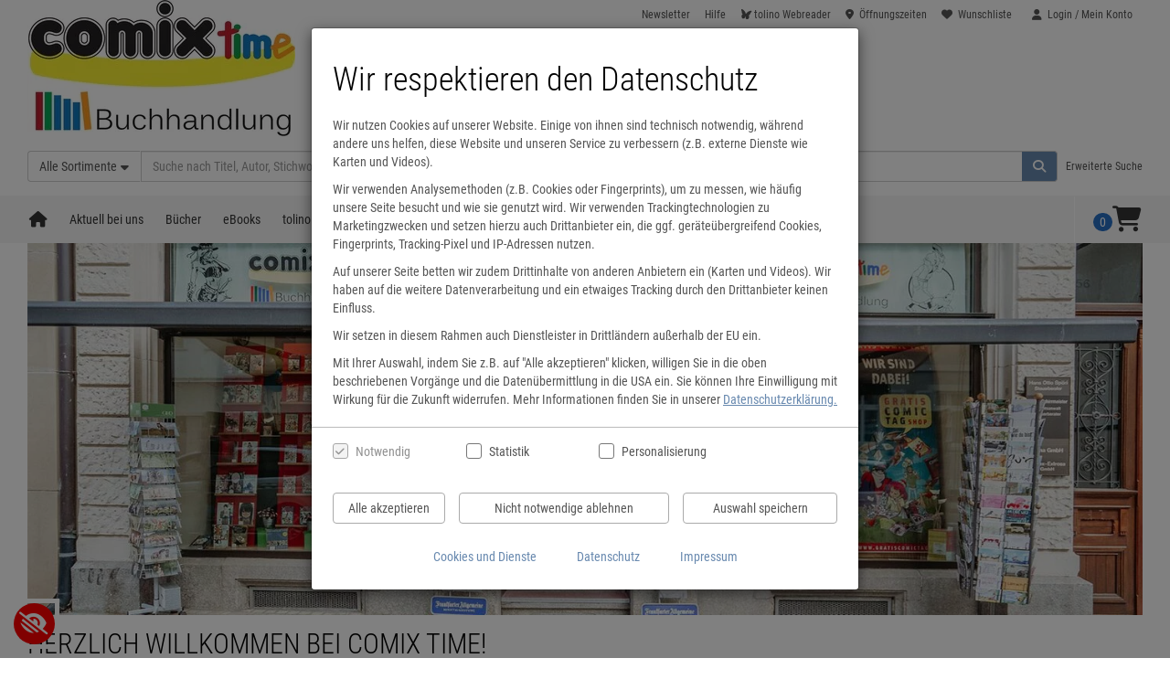

--- FILE ---
content_type: text/html;charset=UTF-8
request_url: https://comix-time.buchhandlung.de/shop/
body_size: 48791
content:
<!DOCTYPE html><html lang="de" class="bootstrap"><head><meta charset="utf-8"><meta http-equiv="X-UA-Compatible" content="IE=edge"><meta name="viewport" content="width=device-width,initial-scale=1"><title>Buchhandlung Comix-Time - Bücher vom Buchhändler</title><meta name="description" id="head-meta-description" content="Buchhandlung Comix-Time - Medien aller Art schnell und sicher bestellen."><meta name="robots" id="head-meta-robots" content="index, follow"><link id="link-rel-canonical" rel="canonical" href="https://comix-time.buchhandlung.de/shop/"><link rel="stylesheet" href="/shop/static/fonts/css/fontawesome_all.css" type="text/css"><script>window.LibriServerProperties={"libriSessionId":"2e6dabf0-90b6-47fa-8a81-c1c9f7df7dd3","isProductionSystem":true,"serverStatusCode":0,"loadFonts":true,"latestConsentBannerChangeDate":1764589693},window.LibriMainNavigation=["/shop/","/shop/magazine/130052/aktuell_bei_uns.html","/shop/magazine/1/buecher.html","/shop/magazine/6/ebooks.html","/shop/magazine/93171/tolino.html","/shop/magazine/180/kalender.html","/shop/magazine/4/internationale_buecher.html","/shop/magazine/2/hoerbuecher.html","/shop/magazine/22780/spielwaren.html"],window.LibriRelatedNaviNodes=["/shop/magazine/1000/uebersicht.html","/shop/magazine/130052/aktuell_bei_uns.html","/shop/magazine/162602/unsere_empfehlungen.html","/shop/magazine/162639/veranstaltungen.html","/shop/magazine/162637/geschenkgutscheine.html","/shop/magazine/162636/unsere_oeffnungszeiten.html","/shop/magazine/1/buecher.html","/shop/magazine/38107/bestseller.html","/shop/magazine/29920/neuerscheinungen.html","/shop/magazine/8319/taschenbuecher.html","/shop/magazine/7/romane_erzaehlungen.html","/shop/magazine/5863/krimis_thriller.html","/shop/magazine/30102/fantasy.html","/shop/magazine/92467/comics_manga_humor.html","/shop/magazine/4/internationale_buecher.html","/shop/magazine/10/sachbuecher_ratgeber.html","/shop/magazine/30202/kochen_backen.html","/shop/magazine/9/kinderbuecher.html","/shop/magazine/9697/jugendbuecher.html","/shop/magazine/30074/science_fiction.html","/shop/magazine/95497/ravensburger_shop.html","/shop/magazine/60/schulbuecher.html","/shop/magazine/11/reise.html","/shop/magazine/13/fachbuecher.html","/shop/magazine/27/erotik.html","/shop/magazine/145623/lyx_das_zuhause_fuer_new_adults_.html","/shop/magazine/135262/ratgeber_von_graefe_und_unzer.html","/shop/magazine/144589/dk_verlag_dorling_kindersley_bleiben_sie_neugierig_.html","/shop/magazine/157109/neues_entdecken_indiebooks.html","/shop/magazine/163556/schoene_buecher_aus_unabhaengigen_verlagen.html","/shop/magazine/6/ebooks.html","/shop/magazine/38231/neuerscheinungen.html","/shop/magazine/89813/bestseller.html","/shop/magazine/102578/ebook_deals.html","/shop/magazine/36187/romane_erzaehlungen.html","/shop/magazine/36194/sachbuecher.html","/shop/magazine/91348/international.html","/shop/magazine/91376/reise.html","/shop/magazine/91382/kinderbuecher.html","/shop/magazine/91381/jugendbuecher.html","/shop/magazine/152882/neues_fuer_viellesende.html","/shop/magazine/93171/tolino.html","/shop/magazine/160580/tolino_shine.html","/shop/magazine/160579/tolino_shine_color.html","/shop/magazine/160581/tolino_vision_color.html","/shop/magazine/160582/tolino_stylus.html","/shop/magazine/164254/tolino_flip.html","/shop/magazine/156427/tolino_epos_3.html","/shop/magazine/159328/welcher_ereader_passt_zu_mir_.html","/shop/magazine/93183/tolino_zubehoer.html","/shop/magazine/160594/tolino_features.html","/shop/magazine/100257/tolino_webreader.html","/shop/magazine/94881/tolino_app.html","/shop/magazine/149657/tolino_family_sharing.html","/shop/magazine/93186/tolino.html","/shop/magazine/161531/tolino_bibliotheksverknuepfung.html","/shop/magazine/95057/tolino_ebook_jahresbestseller.html","/shop/magazine/180/kalender.html","/shop/magazine/144219/kalender_bestseller.html","/shop/magazine/6998/auto_maschinenkalender.html","/shop/magazine/182/bastelkalender.html","/shop/magazine/147672/bullet_journal.html","/shop/magazine/6999/cartoon_humorkalender.html","/shop/magazine/29407/christliche_kalender.html","/shop/magazine/6993/erotische_kalender.html","/shop/magazine/17469/ewige_kalender.html","/shop/magazine/184/fotokalender.html","/shop/magazine/6997/gartenkalender.html","/shop/magazine/163049/geburtstagskalender.html","/shop/magazine/18419/kalender_aus_usa_uk.html","/shop/magazine/29408/kuechenkalender.html","/shop/magazine/185/kinderkalender.html","/shop/magazine/163235/kalender_fuer_die_kita_erzieher_innen.html","/shop/magazine/183/kunstkalender.html","/shop/magazine/7003/literaturkalender.html","/shop/magazine/38737/kalender_fuer_lehrer_innen.html","/shop/magazine/18448/film_und_musik.html","/shop/magazine/7000/mond_esoterik.html","/shop/magazine/18443/reise_laender_regionen.html","/shop/magazine/16163/kalender_fuer_schueler_innen.html","/shop/magazine/6996/sprachkalender.html","/shop/magazine/18584/terminplaner.html","/shop/magazine/6991/tierkalender.html","/shop/magazine/7002/wissenskalender.html","/shop/magazine/18411/nach_preis_.html","/shop/magazine/18683/kalenderformate_.html","/shop/magazine/109/englische_buecher.html","/shop/magazine/110/franzoesische_buecher.html","/shop/magazine/35350/griechische_buecher.html","/shop/magazine/8552/italienische_buecher.html","/shop/magazine/35349/latein_buecher.html","/shop/magazine/14847/niederlaendische_buecher.html","/shop/magazine/21534/polnische_buecher.html","/shop/magazine/155512/ukrainische_buecher.html","/shop/magazine/112/russische_buecher.html","/shop/magazine/4949/spanische_buecher.html","/shop/magazine/7499/tuerkische_buecher.html","/shop/magazine/22042/mehr_internationale_buecher.html","/shop/magazine/2/hoerbuecher.html","/shop/magazine/164318/neuerscheinungen.html","/shop/magazine/164319/bestseller.html","/shop/magazine/14687/deutscher_hoerbuchpreis.html","/shop/magazine/36771/guenstige_hoerbuecher.html","/shop/magazine/22124/hoerbuecher_auf_englisch.html","/shop/magazine/105/belletristik.html","/shop/magazine/5939/krimis_thriller.html","/shop/magazine/102/hoerspiel.html","/shop/magazine/104/kinder_jugendhoerbuecher.html","/shop/magazine/21952/historienromane.html","/shop/magazine/18403/fantasy.html","/shop/magazine/91395/science_fiction.html","/shop/magazine/108/sachthemen.html","/shop/magazine/22081/maerchen_sagen.html","/shop/magazine/20018/biografien_erinnerungen.html","/shop/magazine/7371/erotische_hoerbuecher.html","/shop/magazine/37088/ungekuerzte_fassungen_als_download.html","/shop/magazine/29973/klassische_autor_innen.html","/shop/magazine/22780/spielwaren.html","/shop/magazine/22968/gesellschaftsspiele.html","/shop/magazine/22974/puzzle.html","/shop/magazine/100599/spannende_spiele.html","/shop/magazine/22972/lernspiele.html","/shop/magazine/22975/sudoku_kreuzwortraetsel_co_.html","/shop/magazine/11334/orakelkarten_tarot.html","/shop/magazine/22983/experimente.html","/shop/magazine/146522/kugelbahnen.html","/shop/magazine/22982/fuer_babys.html","/shop/magazine/22981/kuscheltiere.html","/shop/magazine/44185/spiele_fuer_draussen.html","/shop/magazine/22994/zaubern.html","/shop/magazine/22990/spiele_des_jahres.html","/shop/magazine/143738/kindergloben.html","/shop/magazine/130391/stempel_sticker_label.html","/shop/magazine/147007/bastelsets.html","/shop/magazine/156684/malen_nach_zahlen.html","/shop/magazine/157188/tigerbox.html","/shop/magazine/98521/gutscheine_geschenke.html","/shop/magazine/13483/geschenkgutschein.html","/shop/magazine/130428/nach_anlass.html","/shop/magazine/14439/nach_zielgruppe.html","/shop/magazine/14438/preislich_sortiert.html","/shop/magazine/14423/thematisch.html","/shop/magazine/98538/papeterie.html","/shop/magazine/98529/schoenes_verschenken.html","/shop/magazine/22984/globus.html","/shop/magazine/147804/neuerscheinungen.html","/shop/magazine/31/bilderbuecher.html","/shop/magazine/8592/erstes_lesen.html","/shop/magazine/160196/themenwelten.html","/shop/magazine/143753/held_innen_der_kindheit.html","/shop/magazine/47134/interaktive_kinderbuecher.html","/shop/magazine/33/liederbuecher_gereimtes.html","/shop/magazine/159583/die_welt_von_disney.html","/shop/magazine/34/maerchenhaftes.html","/shop/magazine/35/romane_fuer_kinder.html","/shop/magazine/144165/nachhaltig_produzierte_kinderbuecher.html","/shop/magazine/8738/kinder_beschaeftigen.html","/shop/magazine/36/sachbuecher_fuer_kinder.html","/shop/magazine/22848/weltreligionen.html","/shop/magazine/8730/internationale_kinderbuecher.html","/shop/magazine/36874/kinderreisefuehrer.html","/shop/magazine/92490/schwangerschaft_erziehung.html","/shop/magazine/9618/andersformatige_kinderbuecher.html","/shop/magazine/152796/ebooks_fuer_kinder.html","/shop/magazine/160314/witzebuecher.html","/shop/magazine/146954/vorlesebuecher.html","/shop/magazine/148122/freundebuecher.html","/shop/magazine/22912/nach_altersstufe.html","/shop/magazine/22899/romane.html","/shop/magazine/22903/krimis.html","/shop/magazine/22901/sachbuecher_.html","/shop/magazine/22911/internationale_jugendbuecher.html","/shop/magazine/155283/mit_jugendlichen_ueber_krieg_sprechen.html","/shop/magazine/160976/one_liebt_young_adult.html","/shop/magazine/149112/schulbuecher_finden.html","/shop/magazine/16134/schulbuecher_nach_bundesland.html","/shop/magazine/16152/schulbuecher_nach_schulform.html","/shop/magazine/9237/schulbuecher_nach_fachbereichen.html","/shop/magazine/9235/weltatlas.html","/shop/magazine/38431/lektueren_fuer_die_schule.html","/shop/magazine/9238/lernmaterialien.html","/shop/magazine/8853/erwachsenenbildung.html","/shop/magazine/9259/schule_lernen.html","/shop/magazine/38726/fuer_lehrkraefte.html","/shop/magazine/35549/lektuerehilfe.html","/shop/magazine/102631/zubehoer_fuer_die_schule.html","/shop/magazine/146357/einschulung_schulbeginn.html","/shop/magazine/37443/mehr.html","/shop/magazine/4765/musik.html","/shop/magazine/41339/musiknoten.html","/shop/magazine/3/filme.html","/shop/magazine/154345/tauche_ein_in_die_ganze_welt_des_kosmos.html","/shop/magazine/130140/beliebte_autor_innen.html","/shop/magazine/145775/a_b.html","/shop/magazine/145776/c_d.html","/shop/magazine/145777/e_f.html","/shop/magazine/145778/g_h.html","/shop/magazine/145779/i_k.html","/shop/magazine/145780/l_m.html","/shop/magazine/145781/n_q.html","/shop/magazine/145782/r_s.html","/shop/magazine/145783/t_z.html","/shop/magazine/130024/hilfe.html","/shop/magazine/130050/versand.html","/shop/magazine/4758/zahlungsarten.html","/shop/magazine/4844/mein_konto.html","/shop/magazine/145135/ereader_ebooks_und_hoerbuch_downloads.html","/shop/magazine/130048/weitere_services.html"],window.LibriRelatedLinks=["/shop/oeffnungszeiten"],window.LibriContentLinks=[],window.LibriInitialWsApiData={"articleDetails":null,"mainNavigation":{"entries":[{"relatedNodes":[{"LId":null,"MT":"Aktuell bei uns","CIds":[162602,162639,162637,162636],"PId":1000,"AQ":false,"s":"aktuell","MD":"Buchhandlung Lörrach","id":130052,"PN":"Aktuell bei uns"}],"id":130052},{"relatedNodes":[{"LId":null,"MT":"Bücher - bei Buchhandlung Comix-Time","CIds":[38107,29920,8319,7,5863,30102,92467,92464,10,30202,9,9697,30074,95497,38640,11,13,27,145623,135262,144589,157109,163556],"PId":1000,"AQ":true,"s":"buecher","MD":"Jetzt Romane, Krimis, Thriller, Kinderbücher, Sachbücher, Ratgeber uvm. entdecken","id":1,"PN":"Bücher"}],"id":1},{"relatedNodes":[{"LId":null,"MT":"eBooks Neuheiten, Bestseller und Deals - bei Buchhandlung Comix-Time","CIds":[38231,89813,102578,36187,36194,91348,91376,91382,91381,152882],"PId":1000,"AQ":true,"s":"ebooks","MD":"eBooks direkt kaufen, einfach herunterladen und loslesen.","id":6,"PN":"eBooks"}],"id":6},{"relatedNodes":[{"LId":null,"MT":"tolino - eReader vergleichen und direkt bestellen - bei Buchhandlung Comix-Time","CIds":[160580,160579,160581,160582,164254,156427,159328,93183,160594,100257,94881,149657,145026,161531,95057],"PId":1000,"AQ":false,"s":"tolino","MD":"Vom Einsteigergerät mit praktischen Basisfunktionen bis zum Premiummodel für anspruchsvollen Lesegenuss: Bei tolino finden Sie den eReader, der genau zu Ihren Lesegewohnheiten passt.","id":93171,"PN":"tolino"}],"id":93171},{"relatedNodes":[{"LId":null,"MT":"","CIds":[144219,6998,182,147672,6999,29407,6993,17469,184,6997,163049,18419,29408,185,163235,183,7003,38737,18448,7000,18443,16163,6996,18584,6991,7002,18411,18683],"PId":1000,"AQ":true,"s":"kalender","MD":"Kalender - hier finden Sie Wandkalender, Moleskine-Kalender, Fotokalender, Terminkalender, Bastelkalender, Mondkalender uvm. Einfach und bequem online bestellen!","id":180,"PN":"Kalender"}],"id":180},{"relatedNodes":[{"LId":null,"MT":"Internationale Bücher - bei Buchhandlung Comix-Time","CIds":[109,110,35350,8552,35349,14847,21534,155512,112,4949,7499,22042,145220],"PId":1000,"AQ":true,"s":"internationalebuecher","MD":"Jetzt bei uns fremdsprachige Bücher auf englisch, spanisch, französisch und vielen weiteren Sprachen unkompliziert bestellen.","id":4,"PN":"Internationale Bücher"}],"id":4},{"relatedNodes":[{"LId":null,"MT":"Hörbüchern & Hörspielen - bei Buchhandlung Comix-Time","CIds":[164318,164319,14687,36771,22124,105,5939,102,104,21952,18403,91395,108,22081,20018,20340,37088,29973],"PId":1000,"AQ":true,"s":"hoerbuch","MD":"Riesenauswahl an Hörbüchern & Hörspielen : von Romanen und Krimis über Kinder-Hörbücher bis zu Sachbuch-Bestsellern auf CD - bequem stöbern und direkt bestellen!","id":2,"PN":"Hörbücher"}],"id":2},{"relatedNodes":[{"LId":null,"MT":"","CIds":[22968,22974,100599,22972,22975,11334,22983,146522,22982,22981,44185,22994,22990,143738,130391,147007,156684,157188,137730],"PId":1000,"AQ":true,"s":"spielwaren","MD":"Eine große Auswahl an Spielen, Spielwaren und Games finden Sie bei uns im Shop - jetzt entdecken und mitspielen!","id":22780,"PN":"Spielwaren"}],"id":22780}],"homeNode":{"LId":null,"MT":"","CIds":[],"PId":1000,"AQ":false,"s":"home","MD":"","id":1001,"PN":"Home"}},"isHomePage":true,"pointOfSaleFinderLink":{"linkLabel":"","url":"/shop/magazine/138028/standorte_und_oeffnungszeiten.html"},"relationalNavigationNodeSet":{"relatedNodes":[{"LId":null,"MT":"","CIds":[130052,1,6,93171,180,4,2,22780,98521,147774,164329,60,37443,130140,130451,130024],"PId":null,"AQ":true,"s":"","MD":"","id":1000,"PN":"Übersicht"},{"LId":null,"MT":"Aktuell bei uns","CIds":[162602,162639,162637,162636],"PId":1000,"AQ":false,"s":"aktuell","MD":"Buchhandlung Lörrach","id":130052,"PN":"Aktuell bei uns"},{"LId":null,"MT":"Unsere Empfehlungen","CIds":[162626,162628,162630,162633,162634],"PId":130052,"AQ":false,"s":"Mitarbeiterempfehlungen","MD":"","id":162602,"PN":"Unsere Empfehlungen"},{"LId":null,"MT":"","CIds":[162641],"PId":130052,"AQ":false,"s":"","MD":"","id":162639,"PN":"Veranstaltungen"},{"LId":null,"MT":"Geschenkgutscheine","CIds":[],"PId":130052,"AQ":false,"s":"","MD":"","id":162637,"PN":"Geschenkgutscheine"},{"LId":null,"MT":"Unsere Öffnungszeiten","CIds":[],"PId":130052,"AQ":false,"s":"oeffnungszeiten","MD":"","id":162636,"PN":"Unsere Öffnungszeiten"},{"LId":null,"MT":"Bücher - bei Buchhandlung Comix-Time","CIds":[38107,29920,8319,7,5863,30102,92467,92464,10,30202,9,9697,30074,95497,38640,11,13,27,145623,135262,144589,157109,163556],"PId":1000,"AQ":true,"s":"buecher","MD":"Jetzt Romane, Krimis, Thriller, Kinderbücher, Sachbücher, Ratgeber uvm. entdecken","id":1,"PN":"Bücher"},{"LId":null,"MT":"Unsere Buch Bestseller - bei Buchhandlung Comix-Time","CIds":[38109,91785,91252,156390,161045,144271,92462,36723,139913,153801,160504],"PId":1,"AQ":false,"s":"","MD":"Ob als eBook, gebunden oder praktisch als Taschenbuch: Lassen Sie sich die Bestseller nicht entgehen!","id":38107,"PN":"Bestseller"},{"LId":null,"MT":"Aktuelle Buch Neuerscheinungen - jetzt online bestellen - bei Buchhandlung Comix-Time","CIds":[],"PId":1,"AQ":false,"s":"","MD":"Alle Buch-Neuerscheinungen auf einen Blick. Jetzt druckfrische Romane, Krimis, Thriller, Sachbücher und vieles mehr unter den Buch Neuheiten entdecken.","id":29920,"PN":"Neuerscheinungen"},{"LId":null,"MT":"Taschenbücher - bei Buchhandlung Comix-Time","CIds":[20747,8336,8328,8329,8491,8338,8337,8330,8331,8332,8334,8335,8340,8333,8339,37151],"PId":1,"AQ":false,"s":"taschenbuecher","MD":"Taschenbücher Neuerscheinungen und Bestseller-  finden Sie Romane, Sachbücher, Kinderbücher uvm. im Taschenbuch. Einfach und bequem online bestellen!","id":8319,"PN":"Taschenbücher"},{"LId":null,"MT":"","CIds":[20,19855,37167,159647,159445,159990,17,21,19,15,16,18,6095,162154],"PId":1,"AQ":false,"s":"romane","MD":"Romane & Erzählungen - Jetzt Roman Bestseller, Neuheiten und Erzählungen bestellen und tolle Lesetipps sichern.","id":7,"PN":"Romane & Erzählungen"},{"LId":null,"MT":"","CIds":[91154,20743,14759,14713,158292,159733,14747,159978,14746,22080,138062,162112,130333],"PId":1,"AQ":false,"s":"","MD":"","id":5863,"PN":"Krimis & Thriller"},{"LId":null,"MT":"","CIds":[39916,163748,163749,30142,159426,150231,143174],"PId":1,"AQ":false,"s":"fantasy","MD":"Fantasy Bücher - Entdecken Sie viele Fantasy Romane, Hörbücher und Downloads von Terry Pratchett, J.R.R. Tolkien, Philip Pullman und v.a. !","id":30102,"PN":"Fantasy"},{"LId":null,"MT":"","CIds":[12882,12919,12923,9678,130320],"PId":1,"AQ":false,"s":"","MD":"","id":92467,"PN":"Comics, Manga & Humor"},{"LId":4,"MT":"","CIds":[],"PId":1,"AQ":false,"s":"","MD":"","id":92464,"PN":"Internationale Bücher"},{"LId":null,"MT":"Internationale Bücher - bei Buchhandlung Comix-Time","CIds":[109,110,35350,8552,35349,14847,21534,155512,112,4949,7499,22042,145220],"PId":1000,"AQ":true,"s":"internationalebuecher","MD":"Jetzt bei uns fremdsprachige Bücher auf englisch, spanisch, französisch und vielen weiteren Sprachen unkompliziert bestellen.","id":4,"PN":"Internationale Bücher"},{"LId":null,"MT":"Sachbücher & Ratgeber - bei Buchhandlung Comix-Time","CIds":[143916,143915,30003,30152,30293,92536,92545,30004,9259,159163,92490,164034,8215,41773,29999,48,158639,44858,30333,92531,44952,92502,38,40,30006,92509,28,30007,141861,92500,47492,136370,93033,130575],"PId":1,"AQ":false,"s":"ratgeber","MD":"Bestellen Sie Sachbücher und Ratgeber rund um Politik, Gesundheit, Sport, Erziehung, Ernährung, Umewlt uvm.","id":10,"PN":"Sachbücher & Ratgeber"},{"LId":null,"MT":"","CIds":[45283,163244,45077,30206,30237,30227,30247,30260,30248,139616,139656,30271,38992,30273,35230,30277,39002,30259,30272,30278,40611],"PId":1,"AQ":false,"s":"kochen-backen","MD":"Kochbuch  - bestellen Sie Kochbücher & Backbücher von Promi-Köchen wie Alfons Schuhbeck, Tim Mälzer uvm.","id":30202,"PN":"Kochen & Backen"},{"LId":null,"MT":"Bücher für Kinder - bei Buchhandlung Comix-Time","CIds":[147804,31,8592,160196,143753,47134,33,159583,34,35,144165,8738,36,22848,8718,8730,36874,22897,9618,152796,160314,146954,148122],"PId":1,"AQ":false,"s":"kinderbuecher","MD":"Über 25.000 Kinderbücher - bestellen Sie Bilderbücher, Romane für Kinder, Kindersachbücher oder Erstlesebücher.","id":9,"PN":"Kinderbücher"},{"LId":null,"MT":"","CIds":[22912,22899,22903,22908,22909,22901,22910,22911,155283,160976],"PId":1,"AQ":false,"s":"jugendbuecher","MD":"Jugendbücher - bestellen Sie Jugendbuch Romane, Krimis, Sachbücher,Neuerscheinungen, Bestseller  uvm.","id":9697,"PN":"Jugendbücher"},{"LId":null,"MT":"Science Fiction - bei Buchhandlung Comix-Time","CIds":[43703,91164,30093,162188,138715,138716,159968],"PId":1,"AQ":false,"s":"","MD":"Entdecken Sie Bücher, Comics, Manga, Hörbücher, Downloads und Filme zu Science Fiction. Einfach und bequem online bestellen.","id":30074,"PN":"Science-Fiction"},{"LId":null,"MT":"Ravensburger Shop - bei Buchhandlung Comix-Time","CIds":[95340,95504,95498,95342,95500,95341,95339,150769,95501,136140,136141,136142,140633,150780,150781,150782,150783,150784,150785,95327,136143,148328,95402,162128,163881,163882,163883,163884,163885,163886],"PId":1,"AQ":false,"s":"","MD":"Die beliebten Ravensburger Titel auf einen Blick. Ob tiptoi, ministep, Leserabe, Wieso? Weshalb? Warum? oder die praktischen Pappbilderbücher. Ravensburger hat, was das Kinderherz höher schlagen lässt.","id":95497,"PN":"Ravensburger Shop"},{"LId":60,"MT":"","CIds":[],"PId":1,"AQ":false,"s":"","MD":"","id":38640,"PN":"Schule & Lernen"},{"LId":null,"MT":"Schulbücher - bei Buchhandlung Comix-Time","CIds":[149112,16134,16152,9237,9235,38431,9238,8853,9232,38726,35549,134610,102631,146357],"PId":1000,"AQ":true,"s":"schule","MD":"Was zur Schultüte nicht fehlen darf sind die Schulbücher. Ob Mathe, Deutsch oder erste Englischkenntnisse. Geballtes Wissen in Buchformat rüsten die Schulzeit ideal aus.","id":60,"PN":"Schulbücher"},{"LId":null,"MT":"","CIds":[47434,21295,21427,136342,21414,57,58,43209,21438,160553],"PId":1,"AQ":false,"s":"reise","MD":"Alles für die Reise - bestellen Sie Reiseführer, Bildbände, Hotelführer,Sprachführer, Reiseberichte uvm.","id":11,"PN":"Reise"},{"LId":null,"MT":"","CIds":[30047,15915,70,71,38731,72,73,74,30631,75,76,77,78,79,80,81,82,83,84,85,86,87,88,89,90,91,92,93,46063],"PId":1,"AQ":false,"s":"fachbuecher","MD":"Fachbuch online: Finden Sie Fachbücher aus allen Bereichen für Lehre, Studium und Weiterbildung. Einfach und bequem online bestellen!","id":13,"PN":"Fachbücher"},{"LId":null,"MT":"Erotik Bücher - bei Buchhandlung Comix-Time","CIds":[7364,7366,22041,22082,7367,22216,7368,9509,20736,22039,130369],"PId":1,"AQ":false,"s":"erotik","MD":"Prickelnde Geschichten und erotische Abenteuer. Entdecken Sie Neuheiten und Bestseller der erotischen Literatur.","id":27,"PN":"Erotik"},{"LId":null,"MT":"LYX - Das Zuhause für New Adults\t - bei Buchhandlung Comix-Time","CIds":[163206,163207,163208,163209,163211,163210,163212,163213],"PId":1,"AQ":false,"s":"","MD":"Ob Romance, Fantasy, Suspense, Graphic Novels oder Sachbücher  – LYX lässt die Herzen von Bookies höher schlagen und bietet wunderschöne Must-Haves für jedes Shelfie. ","id":145623,"PN":"LYX - Das Zuhause für New Adults\t"},{"LId":null,"MT":"","CIds":[147538,135263,135264,135266,135267,154078,135265,135268,147478,137109],"PId":1,"AQ":false,"s":"graefeundunzer","MD":"Sachbücher und Ratgeber rund um die Themen Kochen, Backen, Haus, Partnerschaft, Familie, Erziehung, Schwangerschaft und Heimtier aus dem Verlagsprogramm von Gräfe und Unzer","id":135262,"PN":"Ratgeber von Gräfe und Unzer"},{"LId":null,"MT":"DK Verlag Dorling Kindersley - Bleiben Sie neugierig. - bei Buchhandlung Comix-Time","CIds":[144590,144593,144595,144591,144592,144596,144594,144597,159829],"PId":1,"AQ":false,"s":"","MD":"DK Verlag Dorling Kindersley - hochwertige Lexika und Ratgeber zu den unterschiedlichsten Themen: Essen und Trinken, Fitness und Wellness, Erotik und Partnerschaft, Eltern und Kind und vieles mehr. ","id":144589,"PN":"DK Verlag Dorling Kindersley - Bleiben Sie neugierig."},{"LId":null,"MT":"Neues entdecken: Indiebooks - bei Buchhandlung Comix-Time","CIds":[157111,157110,157112,157113,157114,157115,157116,157117,157118],"PId":1,"AQ":false,"s":"","MD":"Außergewöhnliche Literatur abseits des Mainstreams – unabhängige Verlage, literarische Vielfalt und besondere Buchempfehlungen auf einen Blick. ","id":157109,"PN":"Neues entdecken: Indiebooks"},{"LId":null,"MT":"Schöne Bücher aus unabhängigen Verlagen - bei Buchhandlung Comix-Time","CIds":[163717,163718,163719,163720],"PId":1,"AQ":false,"s":"schoene-buecher","MD":"Über 100 unabhängige Verlage, 1.500 Bücher: Belletristik, Krimis, Kinder- & Jugendbücher und Sachbücher – schöne Bücher für jeden Geschmack.","id":163556,"PN":"Schöne Bücher aus unabhängigen Verlagen"},{"LId":null,"MT":"eBooks Neuheiten, Bestseller und Deals - bei Buchhandlung Comix-Time","CIds":[38231,89813,102578,36187,36194,91348,91376,91382,91381,152882],"PId":1000,"AQ":true,"s":"ebooks","MD":"eBooks direkt kaufen, einfach herunterladen und loslesen.","id":6,"PN":"eBooks"},{"LId":null,"MT":"eBook Neuerscheinungen - bei Buchhandlung Comix-Time","CIds":[148265,148266,148267,148268,154323],"PId":6,"AQ":false,"s":"","MD":"Entdecken Sie die besten eBook Neuheiten - übersichtlich auf einen Blick. Schnell und einfach herunterladen.","id":38231,"PN":"Neuerscheinungen"},{"LId":null,"MT":"eBook Bestseller - einfach und schnell herunterladen - bei Buchhandlung Comix-Time","CIds":[148269,148270,148271,148272,154324],"PId":6,"AQ":false,"s":"","MD":"Entdecken Sie die beliebtesten eBook Bestseller direkt bei uns.","id":89813,"PN":"Bestseller"},{"LId":null,"MT":"eBook Deals der Woche und des Monats - bei Buchhandlung Comix-Time","CIds":[148274,148275,140654,89093,98772,50809,49766],"PId":6,"AQ":false,"s":"","MD":"Entdecken Sie jetzt die eBooks Deals der Woche und des Monats bei uns. Mindestens um 50% reduziert, von Hand ausgewählt und nur für kurze Zeit durch die Buchverlage reduziert.","id":102578,"PN":"eBook Deals"},{"LId":null,"MT":"eBooks Romane & Erzählungen - bei Buchhandlung Comix-Time","CIds":[36192,36191,36441,37129,36195,36189,36190,44456,36813,91384],"PId":6,"AQ":false,"s":"","MD":"Entdecken Sie Romane & Erzählungen als eBook.","id":36187,"PN":"Romane & Erzählungen"},{"LId":null,"MT":"eBook Sachbücher - bei Buchhandlung Comix-Time","CIds":[38867,38868,39958,39953,91378,91363,39956,39955,91374,91385,91365,91375,91377],"PId":6,"AQ":false,"s":"","MD":"Entdecken Sie Sachthemen als eBook - Neuheiten, Bestseller, Biografien & Erinnerungen, Geschichte, Ökonomie, Politik, Hobby & DIY, Kochen & Backen und vieles mehr.","id":36194,"PN":"Sachbücher"},{"LId":null,"MT":"eBook International - bei Buchhandlung Comix-Time","CIds":[36265,143874,153395,155669],"PId":6,"AQ":false,"s":"","MD":"Fremdsprachige Romane als eBook entdecken.","id":91348,"PN":"International"},{"LId":null,"MT":"eBooks Reise - bei Buchhandlung Comix-Time","CIds":[45158,45157],"PId":6,"AQ":false,"s":"","MD":"Entdecken Sie vielfältige Reiseführer als eBook. Ob für den nächsten Städtetrip, Rundreise oder Entdeckungstour.","id":91376,"PN":"Reise"},{"LId":null,"MT":"eBooks Kinderbücher - bei Buchhandlung Comix-Time","CIds":[],"PId":6,"AQ":false,"s":"","MD":"Entdecken Sie Kinderbücher als eBook.","id":91382,"PN":"Kinderbücher"},{"LId":null,"MT":"eBooks Jugendbücher - bei Buchhandlung Comix-Time","CIds":[],"PId":6,"AQ":false,"s":"","MD":"Entdecken Sie Jugendbücher als eBook.","id":91381,"PN":"Jugendbücher"},{"LId":null,"MT":"Neues für Viellesende - bei Buchhandlung Comix-Time","CIds":[153502,154012,156094,156097,156092,153664,153503],"PId":6,"AQ":false,"s":"","MD":"Monatlich neue Bücher von unabhängigen Autor*innen. Nischenthemen, regionale Titel und mal was ganz anderes neben Bestsellern aus allen Genres.","id":152882,"PN":"Neues für Viellesende"},{"LId":null,"MT":"tolino - eReader vergleichen und direkt bestellen - bei Buchhandlung Comix-Time","CIds":[160580,160579,160581,160582,164254,156427,159328,93183,160594,100257,94881,149657,145026,161531,95057],"PId":1000,"AQ":false,"s":"tolino","MD":"Vom Einsteigergerät mit praktischen Basisfunktionen bis zum Premiummodel für anspruchsvollen Lesegenuss: Bei tolino finden Sie den eReader, der genau zu Ihren Lesegewohnheiten passt.","id":93171,"PN":"tolino"},{"LId":null,"MT":"tolino shine  - bei Buchhandlung Comix-Time","CIds":[],"PId":93171,"AQ":false,"s":"","MD":"tolino shine 5 - Entdecken Sie herausragende Displayqualität, Hörbuch-Integration und smarte Beleuchtungsoptionen für grenzenloses Lesevergnügen.","id":160580,"PN":"tolino shine"},{"LId":null,"MT":"tolino shine color - bei Buchhandlung Comix-Time","CIds":[],"PId":93171,"AQ":false,"s":"","MD":"tolino shine 5: Entdecken Sie ein neues Leseerlebnis. Lebendige Farben und spannende Hörbücher vereint in einem Gerät.","id":160579,"PN":"tolino shine color"},{"LId":null,"MT":"tolino vision color - bei Buchhandlung Comix-Time","CIds":[],"PId":93171,"AQ":false,"s":"","MD":"Entdecke das ultimative Leseerlebnis: Mit einem 7-Zoll-Farbdisplay, dem neuen tolino stylus für Notizen und Markierungen sowie der Möglichkeit, Hörbücher über Bluetooth-Kopfhörer oder -Lautsprecher zu genießen.","id":160581,"PN":"tolino vision color"},{"LId":null,"MT":"tolino stylus - bei Buchhandlung Comix-Time","CIds":[],"PId":93171,"AQ":false,"s":"","MD":"","id":160582,"PN":"tolino stylus"},{"LId":null,"MT":"tolino flip  - bei Buchhandlung Comix-Time","CIds":[],"PId":93171,"AQ":false,"s":"","MD":"tolino flip die Fernbedienung von tolino für die eReader-Modelle von tolino.","id":164254,"PN":"tolino flip"},{"LId":null,"MT":"","CIds":[],"PId":93171,"AQ":false,"s":"","MD":"","id":156427,"PN":"tolino epos 3"},{"LId":null,"MT":"","CIds":[],"PId":93171,"AQ":false,"s":"","MD":"","id":159328,"PN":"Welcher eReader passt zu mir?"},{"LId":null,"MT":"Die ganze Auswahl an tolino Zubehör - bei Buchhandlung Comix-Time","CIds":[],"PId":93171,"AQ":false,"s":"","MD":"Schützen Sie Ihren tolino eReader. Wir haben die passenden Hüllen und Schutzfolien für alle tolinos. Egal ob tolino epos 2, tolino vision 5 oder tolino page 2.","id":93183,"PN":"tolino Zubehör"},{"LId":null,"MT":"tolino Features - bei Buchhandlung Comix-Time","CIds":[],"PId":93171,"AQ":false,"s":"","MD":"","id":160594,"PN":"tolino Features"},{"LId":null,"MT":"tolino webreader - bei Buchhandlung Comix-Time","CIds":[],"PId":93171,"AQ":false,"s":"","MD":"Mit dem tolino webreader von überall auf Ihre eBooks zugreifen.","id":100257,"PN":"tolino webreader"},{"LId":null,"MT":"tolino app - bei Buchhandlung Comix-Time","CIds":[],"PId":93171,"AQ":false,"s":"","MD":"Entdecken Sie die tolino app - auf eBooks und Hörbücher jederzeit von Ihrem Smartphone aus zugreifen.","id":94881,"PN":"tolino app"},{"LId":null,"MT":"tolino Family Sharing - bei Buchhandlung Comix-Time","CIds":[],"PId":93171,"AQ":false,"s":"","MD":"","id":149657,"PN":"tolino Family Sharing"},{"LId":93186,"MT":"","CIds":[],"PId":93171,"AQ":false,"s":"","MD":"","id":145026,"PN":"Hilfe zu tolino eReader und eBooks"},{"LId":null,"MT":"tolino Hilfe - bei Buchhandlung Comix-Time","CIds":[],"PId":145135,"AQ":false,"s":"","MD":"tolino Hilfe","id":93186,"PN":"tolino"},{"LId":null,"MT":"tolino Bibliotheksverknüpfung - bei Buchhandlung Comix-Time","CIds":[],"PId":93171,"AQ":false,"s":"","MD":"eBooks anderer tolino Händler jetzt sichern","id":161531,"PN":"tolino Bibliotheksverknüpfung"},{"LId":null,"MT":"","CIds":[],"PId":93171,"AQ":false,"s":"","MD":"","id":95057,"PN":"tolino eBook-Jahresbestseller"},{"LId":null,"MT":"","CIds":[144219,6998,182,147672,6999,29407,6993,17469,184,6997,163049,18419,29408,185,163235,183,7003,38737,18448,7000,18443,16163,6996,18584,6991,7002,18411,18683],"PId":1000,"AQ":true,"s":"kalender","MD":"Kalender - hier finden Sie Wandkalender, Moleskine-Kalender, Fotokalender, Terminkalender, Bastelkalender, Mondkalender uvm. Einfach und bequem online bestellen!","id":180,"PN":"Kalender"},{"LId":null,"MT":"Unsere beliebtesten Kalender - bei Buchhandlung Comix-Time","CIds":[],"PId":180,"AQ":false,"s":"","MD":"Entdecken Sie die meistverkauftesten Kalender.","id":144219,"PN":"Kalender Bestseller"},{"LId":null,"MT":"","CIds":[],"PId":180,"AQ":false,"s":"autokalender","MD":"Kalender 2011 -  finden Sie Kalender rund um Auto, Motorrad, Technik & Verkehr uvm. Einfach und bequem online bestellen!","id":6998,"PN":"Auto- & Maschinenkalender"},{"LId":null,"MT":"","CIds":[],"PId":180,"AQ":false,"s":"","MD":"Bastelkalender 2014 - hier finden Sie Kalender zum Basteln und selbermachen uvm. Einfach und bequem online bestellen!","id":182,"PN":"Bastelkalender"},{"LId":null,"MT":"Bullet Journal - bei Buchhandlung Comix-Time","CIds":[],"PId":180,"AQ":false,"s":"","MD":"Planen, aufschreiben und abhacken. In hektischen Zeiten ist eine gute Planung das A und O. Schaffen Sie sich mit Ihrem Bullet Journal eine persönliche und effiziente Übersicht. Lassen Sie sich von schönen Layouts begeistern - so macht Organisation Spaß. ","id":147672,"PN":"Bullet Journal"},{"LId":null,"MT":"","CIds":[],"PId":180,"AQ":false,"s":"cartoonskalender","MD":"Kalender 2014 - Hier finden Sie Kalender rund um Cartoons, Comics, Humor uvm. Einfach und bequem online bestellen!","id":6999,"PN":"Cartoon- & Humorkalender"},{"LId":null,"MT":"","CIds":[],"PId":180,"AQ":false,"s":"","MD":"Kalender 2014 - Hier finden Sie christliche Kalender uvm. Einfach und bequem online bestellen!","id":29407,"PN":"Christliche Kalender"},{"LId":null,"MT":"","CIds":[],"PId":180,"AQ":false,"s":"erotikkalender","MD":"Erotische Kalender 2014 - Hier finden Sie anregende Erotikkalender, erotische Fotokalender uvm. für Männer und Frauen. Einfach und bequem online bestellen!","id":6993,"PN":"Erotische Kalender"},{"LId":null,"MT":"","CIds":[],"PId":180,"AQ":false,"s":"","MD":"Kalender -  finden Sie Ewige Kalender, Geburtstagskalender uvm. Einfach und bequem online bestellen!","id":17469,"PN":"Ewige Kalender"},{"LId":null,"MT":"","CIds":[29431,29435,152432],"PId":180,"AQ":false,"s":"","MD":"","id":184,"PN":"Fotokalender"},{"LId":null,"MT":"","CIds":[],"PId":180,"AQ":false,"s":"gartenkalender","MD":"Gartenkalender 2014 - Hier finden Sie Kalender rund um Garten, Blumen, Natur uvm. Einfach und bequem online bestellen!","id":6997,"PN":"Gartenkalender"},{"LId":null,"MT":"","CIds":[],"PId":180,"AQ":false,"s":"","MD":"","id":163049,"PN":"Geburtstagskalender"},{"LId":null,"MT":"","CIds":[],"PId":180,"AQ":false,"s":"","MD":"Englische Kalender 2014 - Hier finden Sie die schönsten englischen Kalender uvm. Einfach und bequem online bestellen!","id":18419,"PN":"Kalender aus USA & UK"},{"LId":null,"MT":"","CIds":[],"PId":180,"AQ":false,"s":"","MD":"Küchenkalender - Hier finden Sie Kalender rund um Küche, Diät, Kochen, Kräuter uvm. Einfach und bequem online bestellen!","id":29408,"PN":"Küchenkalender"},{"LId":null,"MT":"","CIds":[],"PId":180,"AQ":false,"s":"","MD":"Kinderkalender 2011 -  finden Sie originelle Kalender für Kinder von Harry Potter bis zu Hannah Montana. Einfach und bequem online bestellen!","id":185,"PN":"Kinderkalender"},{"LId":null,"MT":"","CIds":[],"PId":180,"AQ":false,"s":"","MD":"","id":163235,"PN":"Kalender für die KiTa & Erzieher*innen"},{"LId":null,"MT":"","CIds":[],"PId":180,"AQ":false,"s":"","MD":"Kunstkalender 2014 - Hier finden Sie Kalender rund um Kunst, Malerei, Skulpturen, Zeichnungen, Fotografie uvm. Einfach und bequem online bestellen!","id":183,"PN":"Kunstkalender"},{"LId":null,"MT":"","CIds":[],"PId":180,"AQ":false,"s":"literaturkalender","MD":"Literaturkalender - Hier finden Sie Kalender rund um Literatur, bekannte Autoren, das Lesen uvm. Einfach und bequem online bestellen!","id":7003,"PN":"Literaturkalender"},{"LId":null,"MT":"Kalender für Lehrer*innen - bei Buchhandlung Comix-Time","CIds":[],"PId":180,"AQ":false,"s":"","MD":"Entdecken Sie Kalender für Lehrer*innen. Einfach und bequem online bestellen.","id":38737,"PN":"Kalender für Lehrer*innen"},{"LId":null,"MT":"Film und Musik - bei Buchhandlung Comix-Time","CIds":[],"PId":180,"AQ":false,"s":"","MD":"Finden Sie Kalender rund um Film & Fernsehen uvm. Einfach und bequem online bestellen!","id":18448,"PN":"Film und Musik"},{"LId":null,"MT":"","CIds":[],"PId":180,"AQ":false,"s":"","MD":"Esoterikkalender 2014 - hier finden Sie esoterische Kalender wie Mondkalender, Hexenkalender, Horoskopkalender, Astrologiekalender, Sternzeichenkalender uvm. Einfach und bequem online bestellen!","id":7000,"PN":"Mond & Esoterik"},{"LId":null,"MT":"","CIds":[18444,18445],"PId":180,"AQ":false,"s":"","MD":"Reisekalender 2014 - Hier finden Sie Kalender rund um beliebte Reiseziele, Städte, Länder uvm. Einfach und bequem online bestellen!","id":18443,"PN":"Reise, Länder & Regionen"},{"LId":null,"MT":"Schülerkalender - bei Buchhandlung Comix-Time","CIds":[],"PId":180,"AQ":false,"s":"","MD":"Schülerkalender - Hier finden Sie witzige Kalender für Schüler uvm. Einfach und bequem online bestellen!","id":16163,"PN":"Kalender für Schüler*innen"},{"LId":null,"MT":"","CIds":[],"PId":180,"AQ":false,"s":"sprachkalender","MD":"Sprachkalender 2014 - Hier finden Sie Kalender rund ums Fremdsprachen lernen uvm. Einfach und bequem online bestellen!","id":6996,"PN":"Sprachkalender"},{"LId":null,"MT":"","CIds":[],"PId":180,"AQ":false,"s":"","MD":"","id":18584,"PN":"Terminplaner"},{"LId":null,"MT":"","CIds":[],"PId":180,"AQ":false,"s":"tierkalender","MD":"Sprachkalender 2014 - Hier finden Sie Kalender rund ums Fremdsprachen lernen uvm. Einfach und bequem online bestellen!","id":6991,"PN":"Tierkalender"},{"LId":null,"MT":"","CIds":[],"PId":180,"AQ":false,"s":"wissenskalender","MD":"Kalender 2014 - Hier finden Sie Kalender rund um die Themen Wissen, Bidlung, Sprachen uvm. - einfach & bequem online bestellen!","id":7002,"PN":"Wissenskalender"},{"LId":null,"MT":"","CIds":[18412,18413,18414,18415,18416,18417,18418],"PId":180,"AQ":false,"s":"","MD":"","id":18411,"PN":"Nach Preis:"},{"LId":null,"MT":"","CIds":[29406,13749,29416,18442,18441,18447,18446],"PId":180,"AQ":false,"s":"","MD":"","id":18683,"PN":"Kalenderformate:"},{"LId":null,"MT":"Englische Bücher - bei Buchhandlung Comix-Time","CIds":[35126,16189,35127,35129,35130,35131,35132,35133,35134,35147,35136,35146,130541],"PId":4,"AQ":false,"s":"","MD":"Englische Literatur -  finden Sie englische Bücher, Kinderbücher, Taschenbücher uvm. Einfach und bequem online bestellen!","id":109,"PN":"Englische Bücher"},{"LId":null,"MT":"Livres français - bei Buchhandlung Comix-Time","CIds":[20499,20500,20502,20503,20504,20505,20506,20507,20508,44337,44338],"PId":4,"AQ":false,"s":"francais","MD":"Französische Literatur -  finden Sie französische Bücher, Kinderbücher, Taschenbücher uvm. Einfach und bequem online bestellen!","id":110,"PN":"Französische Bücher"},{"LId":null,"MT":"Griechische Bücher - bei Buchhandlung Comix-Time","CIds":[],"PId":4,"AQ":false,"s":"","MD":"Griechische Literatur -  finden Sie griechische Bücher, Kinderbücher, Taschenbücher uvm. Einfach und bequem online bestellen!","id":35350,"PN":"Griechische Bücher"},{"LId":null,"MT":"Italienische Bücher - bei Buchhandlung Comix-Time","CIds":[20513,20514,20647,20802,20648,20649],"PId":4,"AQ":false,"s":"","MD":"Italienische Literatur -  finden Sie italienische Bücher, Kinderbücher, Taschenbücher uvm. Einfach und bequem online bestellen!","id":8552,"PN":"Italienische Bücher"},{"LId":null,"MT":"Lateinische Bücher - bei Buchhandlung Comix-Time","CIds":[],"PId":4,"AQ":false,"s":"","MD":"Lateinische Literatur -  finden Sie lateinische Bücher, Taschenbücher uvm. Einfach und bequem online bestellen!","id":35349,"PN":"Latein Bücher"},{"LId":null,"MT":"Niederländische Bücher - bei Buchhandlung Comix-Time","CIds":[],"PId":4,"AQ":false,"s":"","MD":"Niederländische Literatur -  finden Sie niederländische Bücher, Taschenbücher uvm. Einfach und bequem online bestellen!","id":14847,"PN":"Niederländische Bücher"},{"LId":null,"MT":"Polnische Bücher - bei Buchhandlung Comix-Time","CIds":[29601,29607,29603,29604,38839,29605,29606,38836],"PId":4,"AQ":false,"s":"","MD":"Polnische Bücher -  finden Sie über 50.000 polnische Romane, Krimis, Kinderbücher, Taschenbücher uvm. Einfach und bequem online bestellen!","id":21534,"PN":"Polnische Bücher"},{"LId":null,"MT":"Ukrainische Bücher - bei Buchhandlung Comix-Time","CIds":[],"PId":4,"AQ":false,"s":"","MD":"Ukrainische Literatur -  finden Sie ukrainische Bücher, Kinderbücher, Taschenbücher uvm. Einfach und bequem online bestellen!","id":155512,"PN":"Ukrainische Bücher"},{"LId":null,"MT":"Russische Bücher - bei Buchhandlung Comix-Time","CIds":[20858,20859,20861,20862,20863],"PId":4,"AQ":false,"s":"russische-buecher","MD":"Russische Literatur -  finden Sie russische Bücher, Kinderbücher, Taschenbücher uvm. Einfach und bequem online bestellen!","id":112,"PN":"Russische Bücher"},{"LId":null,"MT":"Spanische Bücher - bei Buchhandlung Comix-Time","CIds":[20473,20476,20477,20478,20489,20492,20493,20494],"PId":4,"AQ":false,"s":"spanisch","MD":"Spanische Bücher -  finden Sie spanische Bücher, Kinderbücher, Taschenbücher uvm. Einfach und bequem online bestellen!","id":4949,"PN":"Spanische Bücher"},{"LId":null,"MT":"Türkische Bücher - bei Buchhandlung Comix-Time","CIds":[20866,20867,20868,20869,20870],"PId":4,"AQ":false,"s":"tuerkisch","MD":"Türkische Literatur -  finden Sie türkische Bücher, Kinderbücher, Taschenbücher uvm. Einfach und bequem online bestellen!","id":7499,"PN":"Türkische Bücher"},{"LId":null,"MT":"Internationale Bücher - bei Buchhandlung Comix-Time","CIds":[],"PId":4,"AQ":false,"s":"","MD":"Internationale Literatur -  finden Sie internationale Bücher, Kinderbücher, Taschenbücher uvm. Einfach und bequem online bestellen!","id":22042,"PN":"Mehr internationale Bücher"},{"LId":91348,"MT":"","CIds":[],"PId":4,"AQ":false,"s":"","MD":"","id":145220,"PN":"Internationale eBooks"},{"LId":null,"MT":"Hörbüchern & Hörspielen - bei Buchhandlung Comix-Time","CIds":[164318,164319,14687,36771,22124,105,5939,102,104,21952,18403,91395,108,22081,20018,20340,37088,29973],"PId":1000,"AQ":true,"s":"hoerbuch","MD":"Riesenauswahl an Hörbüchern & Hörspielen : von Romanen und Krimis über Kinder-Hörbücher bis zu Sachbuch-Bestsellern auf CD - bequem stöbern und direkt bestellen!","id":2,"PN":"Hörbücher"},{"LId":null,"MT":"","CIds":[164331,164332],"PId":2,"AQ":false,"s":"","MD":"","id":164318,"PN":"Neuerscheinungen"},{"LId":null,"MT":"","CIds":[164333,164334],"PId":2,"AQ":false,"s":"","MD":"","id":164319,"PN":"Bestseller"},{"LId":null,"MT":"Der Deutsche Hörbuchpreis - bei Buchhandlung Comix-Time","CIds":[],"PId":2,"AQ":false,"s":"","MD":"Entdecken Sie die Titel des Deutschen Hörbuchpreises. Alle Kategorien auf einen Blick. Ausgezeichnete Hörbücher und Hörspiele erleben.","id":14687,"PN":"Deutscher Hörbuchpreis"},{"LId":null,"MT":"","CIds":[91161,91160,164349,9634],"PId":2,"AQ":false,"s":"","MD":"","id":36771,"PN":"Günstige Hörbücher"},{"LId":null,"MT":"","CIds":[],"PId":2,"AQ":false,"s":"","MD":"","id":22124,"PN":"Hörbücher auf Englisch"},{"LId":null,"MT":"","CIds":[],"PId":2,"AQ":false,"s":"","MD":"","id":105,"PN":"Belletristik"},{"LId":null,"MT":"","CIds":[],"PId":2,"AQ":false,"s":"","MD":"","id":5939,"PN":"Krimis & Thriller"},{"LId":null,"MT":"","CIds":[],"PId":2,"AQ":false,"s":"","MD":"","id":102,"PN":"Hörspiel"},{"LId":null,"MT":"","CIds":[],"PId":2,"AQ":false,"s":"","MD":"Kinderhörbücher-  finden Sie Hörbücher für Kinder uvm. Einfach und bequem online bestellen!","id":104,"PN":"Kinder- & Jugendhörbücher"},{"LId":null,"MT":"","CIds":[],"PId":2,"AQ":false,"s":"","MD":"","id":21952,"PN":"Historienromane"},{"LId":null,"MT":"","CIds":[],"PId":2,"AQ":false,"s":"","MD":"","id":18403,"PN":"Fantasy"},{"LId":null,"MT":"","CIds":[],"PId":2,"AQ":false,"s":"","MD":"","id":91395,"PN":"Science-Fiction"},{"LId":null,"MT":"","CIds":[],"PId":2,"AQ":false,"s":"","MD":"","id":108,"PN":"Sachthemen"},{"LId":null,"MT":"","CIds":[],"PId":2,"AQ":false,"s":"","MD":"","id":22081,"PN":"Märchen & Sagen"},{"LId":null,"MT":"","CIds":[],"PId":2,"AQ":false,"s":"","MD":"","id":20018,"PN":"Biografien & Erinnerungen"},{"LId":7371,"MT":"","CIds":[],"PId":2,"AQ":false,"s":"","MD":"","id":20340,"PN":"Erotik"},{"LId":null,"MT":"","CIds":[],"PId":130369,"AQ":false,"s":"","MD":"","id":7371,"PN":"Erotische Hörbücher"},{"LId":null,"MT":"","CIds":[43244],"PId":2,"AQ":false,"s":"","MD":"","id":37088,"PN":"Ungekürzte Fassungen als Download"},{"LId":null,"MT":"","CIds":[38122,38124],"PId":2,"AQ":false,"s":"","MD":"","id":29973,"PN":"Klassische Autor*innen"},{"LId":null,"MT":"","CIds":[22968,22974,100599,22972,22975,11334,22983,146522,22982,22981,44185,22994,22990,143738,130391,147007,156684,157188,137730],"PId":1000,"AQ":true,"s":"spielwaren","MD":"Eine große Auswahl an Spielen, Spielwaren und Games finden Sie bei uns im Shop - jetzt entdecken und mitspielen!","id":22780,"PN":"Spielwaren"},{"LId":null,"MT":"","CIds":[22988,22967,22970,22969,22980,22995,22971,22973,9625,22977,35357,22978,22986,22979],"PId":22780,"AQ":false,"s":"","MD":"Gesellschaftsspiele -  finden Sie Gesellschaftsspiele, Kartenspiele, Kinderspiele, Brettspiele uvm. Einfach und bequem online bestellen!","id":22968,"PN":"Gesellschaftsspiele"},{"LId":null,"MT":"Puzzle - bei Buchhandlung Comix-Time","CIds":[143513,143512,143514,143515,148516,148530],"PId":22780,"AQ":false,"s":"puzzle","MD":"Puzzle -  finden Sie beliebte Puzzles, Puzzle Spiele, Puzzle Bälle und vieles mehr. Einfach und bequem online bestellen!","id":22974,"PN":"Puzzle"},{"LId":null,"MT":"","CIds":[143928,146523],"PId":22780,"AQ":false,"s":"","MD":"","id":100599,"PN":"Spannende Spiele"},{"LId":null,"MT":"","CIds":[102873,141779,148852,148853,148515,148854,148855,148856,148857,148858],"PId":22780,"AQ":false,"s":"","MD":"Lernspiel -  finden Sie beliebte Lernspiele und vieles mehr. Einfach und bequem online bestellen!","id":22972,"PN":"Lernspiele"},{"LId":null,"MT":"","CIds":[],"PId":22780,"AQ":false,"s":"","MD":"Sudoku, Kreuzworträtsel & Co. -  hier finden Sie Sudoku, Zahlenrätsel und vieles mehr. Einfach und bequem online bestellen!","id":22975,"PN":"Sudoku, Kreuzworträtsel & Co."},{"LId":null,"MT":"Tarotkarten und Orakelkarten - bei Buchhandlung Comix-Time","CIds":[],"PId":22780,"AQ":false,"s":"","MD":"Tarot -  finden Sie Tarotkarten, Orakelkarten und vieles mehr. Einfach und bequem online bestellen!","id":11334,"PN":"Orakelkarten & Tarot"},{"LId":null,"MT":"","CIds":[],"PId":22780,"AQ":false,"s":"","MD":"Experimentierkasten -  finden Sie Experimentierkästen uvm. Einfach und bequem online bestellen!","id":22983,"PN":"Experimente"},{"LId":null,"MT":"Kugelbahnen - bei Buchhandlung Comix-Time","CIds":[],"PId":22780,"AQ":false,"s":"","MD":"Entdecken Sie verschiedene Kugelbahnen und Zubehör.","id":146522,"PN":"Kugelbahnen"},{"LId":null,"MT":"","CIds":[],"PId":22780,"AQ":false,"s":"","MD":"Babyspielzeug -  finden Sie Spielwaren für Babys und Kleinkinder uvm. Einfach und bequem online bestellen!","id":22982,"PN":"Für Babys"},{"LId":null,"MT":"","CIds":[],"PId":22780,"AQ":false,"s":"","MD":"Stofftiere -  finden Sie beliebete Plüschtiere uvm. Einfach und bequem online bestellen!","id":22981,"PN":"Kuscheltiere"},{"LId":null,"MT":"","CIds":[],"PId":22780,"AQ":false,"s":"","MD":"","id":44185,"PN":"Spiele für draußen"},{"LId":null,"MT":"","CIds":[],"PId":22780,"AQ":false,"s":"","MD":"Zauberkasten -  finden Sie originelle Zaubertricks in Zauberkästen uvm. Einfach und bequem online bestellen!","id":22994,"PN":"Zaubern"},{"LId":null,"MT":"","CIds":[],"PId":22780,"AQ":false,"s":"","MD":"Spiel des Jahres -  finden Sie alle ausgezeichneten Spiele des Jahres uvm. Einfach und bequem online bestellen!","id":22990,"PN":"Spiele des Jahres"},{"LId":null,"MT":"","CIds":[],"PId":22780,"AQ":false,"s":"","MD":"Globen bzw. Globusse für Kinder sind eine tolle Sache, um spielerisch auf Entdeckungsreise zur Erkundung unserer Weltkugel zu gehen - eine große Auswahl bei uns im Shop.","id":143738,"PN":"Kindergloben"},{"LId":null,"MT":"","CIds":[],"PId":22780,"AQ":false,"s":"","MD":"Entdecken Sie bei uns die große Auswahl an Stempeln und Stickern","id":130391,"PN":"Stempel, Sticker, Label"},{"LId":null,"MT":"Bastselsets - bei Buchhandlung Comix-Time","CIds":[],"PId":22780,"AQ":false,"s":"","MD":"Entdecken Sie die große Auswahl an Bastelsetz mit Stoff, Wolle, Papier, Holz und vieles mehr.","id":147007,"PN":"Bastelsets"},{"LId":null,"MT":"Malen nach Zahlen - bei Buchhandlung Comix-Time","CIds":[],"PId":22780,"AQ":false,"s":"","MD":"Bilder einfach selber malen. Verschiedene Schwierigkeitsstufen. Einfach und bequem online bestellen.","id":156684,"PN":"Malen nach Zahlen"},{"LId":null,"MT":"","CIds":[],"PId":22780,"AQ":false,"s":"tigerbox","MD":"","id":157188,"PN":"tigerbox"},{"LId":95497,"MT":"","CIds":[],"PId":22780,"AQ":false,"s":"","MD":"","id":137730,"PN":"Ravensburger Shop"},{"LId":null,"MT":"Geschenkewelt - bei Buchhandlung Comix-Time","CIds":[164337,130428,14439,14438,14423,98538,98529,22984],"PId":1000,"AQ":false,"s":"","MD":"Entdecken Sie in unserer Geschenkewelt, Geschenkidee wie Bücher, Spielwaren, Kalender und vieles mehr. Einfach und schnell online bestellen.","id":98521,"PN":"Gutscheine & Geschenke"},{"LId":13483,"MT":"","CIds":[],"PId":98521,"AQ":false,"s":"","MD":"","id":164337,"PN":"Geschenkgutschein"},{"LId":null,"MT":"","CIds":[],"PId":null,"AQ":false,"s":"geschenkgutschein","MD":"","id":13483,"PN":"Geschenkgutschein"},{"LId":null,"MT":"Geschenkideen für verschiedene Anlässe - bei Buchhandlung Comix-Time","CIds":[98647,14457,140899,14473,147775,14474,162747,9211,100298,14458,14981,14464,98646,98571,14461,93819,137732],"PId":98521,"AQ":false,"s":"","MD":"Finden Sie hier Geschenkideen für verschiedene Anlässe.","id":130428,"PN":"Nach Anlass"},{"LId":null,"MT":"Geschenkideen nach Zielgruppe - bei Buchhandlung Comix-Time","CIds":[13755,13756,138002,93825,149790,97973,149832,149847,149851,150018,149788,157438],"PId":98521,"AQ":false,"s":"","MD":"Entdecken Sie Bücher, Spiele, Filme und viele weitere Geschenkideen.","id":14439,"PN":"Nach Zielgruppe"},{"LId":null,"MT":"","CIds":[97975,93679,93680,93681],"PId":98521,"AQ":false,"s":"","MD":"","id":14438,"PN":"Preislich sortiert"},{"LId":null,"MT":"","CIds":[14422,14424,14426,14427,14428,14429,14430,14431,14432,14433,14434,14435,14425],"PId":98521,"AQ":false,"s":"","MD":"","id":14423,"PN":"Thematisch"},{"LId":null,"MT":"","CIds":[98541,98542,143777,143778],"PId":98521,"AQ":false,"s":"","MD":"","id":98538,"PN":"Papeterie"},{"LId":null,"MT":"","CIds":[138006,141088,143665,98643,100332,98532,98536,148123,149664,149665,149666,149689,149758,149789,152456,156867,163807,163989],"PId":98521,"AQ":false,"s":"","MD":"","id":98529,"PN":"Schönes verschenken"},{"LId":null,"MT":"","CIds":[],"PId":98521,"AQ":false,"s":"","MD":"Globus -  finden Sie Leuchtgloben, aufblasbare Globen, 3D-Globen uvm. Einfach und bequem online bestellen!","id":22984,"PN":"Globus"},{"LId":9,"MT":"","CIds":[],"PId":1000,"AQ":false,"s":"","MD":"","id":147774,"PN":"Kinderbücher"},{"LId":null,"MT":"","CIds":[],"PId":9,"AQ":false,"s":"","MD":"","id":147804,"PN":"Neuerscheinungen"},{"LId":null,"MT":"","CIds":[8820,8821,8822,8823,22845,8825,8826,8840],"PId":9,"AQ":false,"s":"","MD":"Bilderbuch -  finden Sie Bilderbücher, Wimmelbücher, Sachbilderbücher uvm. Einfach und bequem online bestellen!","id":31,"PN":"Bilderbücher"},{"LId":null,"MT":"","CIds":[8599,8598,8600,8704],"PId":9,"AQ":false,"s":"","MD":"Kinderbücher für Erstleser -  finden Sie Erstlesebücher, alles für das Erstlesealter uvm. Einfach und bequem online bestellen!","id":8592,"PN":"Erstes Lesen"},{"LId":null,"MT":"Themenwelten - bei Buchhandlung Comix-Time","CIds":[160199,160198,160268,160197,160261,160200,160228,160224,160226,160206,160229,160230,160242,160210,160209,160270,160227,160273,160262,160241,160260,160213],"PId":9,"AQ":false,"s":"","MD":"Tauchen Sie ein in aufregende Kinderbuch-Themen! Erleben Sie Geschichten, die nicht nur unterhalten, sondern auch die Neugier fördern. Unsere vielfältigen Welten bieten spannende Abenteuer und lehrreiche Inhalte für kleine Entdecker*innen!","id":160196,"PN":"Themenwelten"},{"LId":null,"MT":"Kinderbuchheld*innen - jetzt Bücher, Hörbücher, Filme und Spielzeug der Kinderbuchhelden entdecken - bei Buchhandlung Comix-Time","CIds":[42592,147601,36729,36730,36731,143097,36732,36733,36769,47582,47183,147014,157289,147597,98111,36736,146987,98046,138960,89728,160995,36737,36738,137404,36739,36742,143917,137403,36770,43259,46411,36743,36752,145000,38649,43590,140162,41117,41115,51079,36753,143755,36755,149577,138604,137719,42551,41118,141031,41113,159343,36757,138183,162886,9777,162885,42331,137395,36758,36759,41112,160405,152900,36760,36761,138961,36762,36763,38424,40969,36764,153228,36765,144025,157939,36766,38841,44572,38949,36768,147596],"PId":9,"AQ":false,"s":"Held*innen der Kindheit","MD":"Finden Sie bei uns Bücher, Hörbücher, Filme, Spielzeug und Musik der aktuellen Heldinnen und Helden unserer Kinder sowie der Kinderbuchheld*innen aus vergangenen Tagen. ","id":143753,"PN":"Held*innen der Kindheit"},{"LId":null,"MT":"","CIds":[47138,144065,145622],"PId":9,"AQ":false,"s":"","MD":"","id":47134,"PN":"Interaktive Kinderbücher"},{"LId":null,"MT":"","CIds":[8830,8831],"PId":9,"AQ":false,"s":"","MD":"Reime & Lieder -  finden Sie Kinderreime, Kinderlieder uvm. Einfach und bequem online bestellen!","id":33,"PN":"Liederbücher & Gereimtes"},{"LId":null,"MT":"Die Welt von Disney - bei Buchhandlung Comix-Time","CIds":[159609],"PId":9,"AQ":false,"s":"","MD":"","id":159583,"PN":"Die Welt von Disney"},{"LId":null,"MT":"","CIds":[],"PId":9,"AQ":false,"s":"","MD":"Märchen & Sagen -  finden Sie Kindermärchen, Kindersagen uvm. Einfach und bequem online bestellen!","id":34,"PN":"Märchenhaftes"},{"LId":null,"MT":"","CIds":[8835,23029,156327],"PId":9,"AQ":false,"s":"","MD":"Romane für Kinder -  finden Sie Kinderromane für jedes Alter uvm. Einfach und bequem online bestellen!","id":35,"PN":"Romane für Kinder"},{"LId":null,"MT":"Nachhaltig produzierte Kinderbücher - bei Buchhandlung Comix-Time","CIds":[],"PId":9,"AQ":false,"s":"","MD":"Entdecken Sie Kinderbücher, die unter anderem nach dem \"Cradle to Cradle\" Prinzip produziert wurden.","id":144165,"PN":"Nachhaltig produzierte Kinderbücher"},{"LId":null,"MT":"","CIds":[148409,148406,148407,148408,148410,148411,148422,148421],"PId":9,"AQ":false,"s":"","MD":"Beschäftigung für Kinder -  finden Sie Beschäftigungsbücher für jedes Alter und vieles mehr. Einfach und bequem online bestellen!","id":8738,"PN":"Kinder beschäftigen"},{"LId":null,"MT":"","CIds":[],"PId":9,"AQ":false,"s":"","MD":"Sachbücher für Kinder -  finden Sie Kindersachbücher für jedes Alter uvm. Einfach und bequem online bestellen!","id":36,"PN":"Sachbücher für Kinder"},{"LId":null,"MT":"Weltreligionen - bei Buchhandlung Comix-Time","CIds":[],"PId":9,"AQ":false,"s":"","MD":"Entdecke die Vielfalt der Weltreligionen in liebevoll gestalteten Kinderbüchern! Bunte Bilder und einfache Erklärungen nehmen kleine Leser mit auf eine aufregende Reise durch Geschichten und Schriften aus verschiedenen Kulturen.\"","id":22848,"PN":"Weltreligionen"},{"LId":60,"MT":"","CIds":[],"PId":9,"AQ":false,"s":"","MD":"","id":8718,"PN":"Schulbücher & Lernhilfen"},{"LId":null,"MT":"","CIds":[8731,8737,8733,8735,155577,155576,8734],"PId":9,"AQ":false,"s":"","MD":"Fremdsprachige Kinderbücher -  finden Sie internationale Kinderbücher auf Englisch, Französisch, Spanisch, Italienisch, Russisch und vielen anderen Sprachen. Einfach und bequem online bestellen!","id":8730,"PN":"Internationale Kinderbücher"},{"LId":null,"MT":"","CIds":[],"PId":9,"AQ":false,"s":"","MD":"","id":36874,"PN":"Kinderreiseführer"},{"LId":92490,"MT":"","CIds":[],"PId":9,"AQ":false,"s":"","MD":"","id":22897,"PN":"Familienratgeber"},{"LId":null,"MT":"","CIds":[],"PId":10,"AQ":false,"s":"","MD":"","id":92490,"PN":"Schwangerschaft & Erziehung"},{"LId":null,"MT":"","CIds":[9619,9620,9621,9623,22976],"PId":9,"AQ":false,"s":"","MD":"","id":9618,"PN":"Andersformatige Kinderbücher"},{"LId":null,"MT":"","CIds":[],"PId":9,"AQ":false,"s":"","MD":"","id":152796,"PN":"eBooks für Kinder"},{"LId":null,"MT":"Kinderwitze - bei Buchhandlung Comix-Time","CIds":[],"PId":9,"AQ":false,"s":"","MD":"Witzebücher für Kinder, die jeden zum Lachen bringen!","id":160314,"PN":"Witzebücher"},{"LId":null,"MT":"Vorlesebücher - bei Buchhandlung Comix-Time","CIds":[],"PId":9,"AQ":false,"s":"","MD":"Entdecken Sie die große Auswahl an Vorlesebüchern.","id":146954,"PN":"Vorlesebücher"},{"LId":null,"MT":"Freundebücher - bei Buchhandlung Comix-Time","CIds":[],"PId":9,"AQ":false,"s":"","MD":"Entdecken Sie Freundebücher für Kindergarten und Schule. Einfach und bequem online bestellen.","id":148122,"PN":"Freundebücher"},{"LId":9697,"MT":"","CIds":[],"PId":1000,"AQ":false,"s":"","MD":"","id":164329,"PN":"Jugendbücher"},{"LId":null,"MT":"","CIds":[161770,22948,161772,161773],"PId":9697,"AQ":false,"s":"","MD":"","id":22912,"PN":"Nach Altersstufe"},{"LId":null,"MT":"","CIds":[],"PId":9697,"AQ":false,"s":"","MD":"Jugendbücher Romane -  finden Sie Romane für Jugendliche uvm. Einfach und bequem online bestellen!","id":22899,"PN":"Romane"},{"LId":null,"MT":"","CIds":[],"PId":9697,"AQ":false,"s":"","MD":"Jugendkrimis -  Einfach und bequem online bestellen!","id":22903,"PN":"Krimis"},{"LId":30102,"MT":"","CIds":[],"PId":9697,"AQ":false,"s":"","MD":"","id":22908,"PN":"Fantasy"},{"LId":30074,"MT":"","CIds":[],"PId":9697,"AQ":false,"s":"","MD":"","id":22909,"PN":"Science Fiction"},{"LId":null,"MT":"","CIds":[],"PId":9697,"AQ":false,"s":"","MD":"Jugendsachbücher -  finden Sie Sachbücher  für Jugendliche uvm. Einfach und bequem online bestellen!","id":22901,"PN":"Sachbücher "},{"LId":60,"MT":"","CIds":[],"PId":9697,"AQ":false,"s":"","MD":"","id":22910,"PN":"Schulbücher und Lernhilfen"},{"LId":null,"MT":"","CIds":[],"PId":9697,"AQ":false,"s":"","MD":"Fremdsprachige Jugendbücher -  finden Sie Jugendbücher auf Englisch, Französisch, Italienisch, Spanisch, Türkisch uvm. Einfach und bequem online bestellen!","id":22911,"PN":"Internationale Jugendbücher"},{"LId":null,"MT":"","CIds":[],"PId":9697,"AQ":false,"s":"","MD":"","id":155283,"PN":"Mit Jugendlichen über Krieg sprechen"},{"LId":null,"MT":"ONE - bei Buchhandlung Comix-Time","CIds":[162522,162523,161041,161042,161043,161044,161068,161069,161070,161071],"PId":9697,"AQ":false,"s":"","MD":"Willkommen im ONE-Markenshop, wo die Welt der Young Adult-Literatur auf Sie wartet. Entdecken Sie Titel aus Fantasy, Romance, Suspense, beliebten Autorinnen – und vieles mehr. Ihr nächstes Lieblingsbuch wartet bereits!","id":160976,"PN":"ONE liebt Young Adult"},{"LId":null,"MT":"Schulbücher finden - bei Buchhandlung Comix-Time","CIds":[],"PId":60,"AQ":false,"s":"schulbuch-finden","MD":"Bestellen Sie einfach und bequem Ihre Schulbücher online. Geben Sie einfach die Bestellnummern Ihrer Schulbuch-Liste ein - einzeln oder mehrere nacheinander. Unsere Suche erledigt den Rest.","id":149112,"PN":"Schulbücher finden"},{"LId":null,"MT":"","CIds":[16136,16137,16138,16139,16140,16141,16142,16143,16144,16145,16146,16147,16148,16149,16150,16151],"PId":60,"AQ":false,"s":"","MD":"Alles für die Schule: Bei uns können Sie über 35.000 Schulbücher für Grundschule, Gymnasium, Realschule, Gesamtschule oder Hauptschule sowie für jedes Bundesland schnell und einfach bestellen!","id":16134,"PN":"Schulbücher nach Bundesland"},{"LId":null,"MT":"","CIds":[16154,16155,16156,16157,16159,16158,16160,16162],"PId":60,"AQ":false,"s":"","MD":"Schulbücher für alle Schulformen - Bei uns finden Sie Schulbücher für alle Schulformen von der Vorschule bis zum Gymnasium. Einfach und bequem online bestellen!","id":16152,"PN":"Schulbücher nach Schulform"},{"LId":null,"MT":"","CIds":[8842,8843,8844,8845,8846,8847,8848,8850,8851,35503,35504,35505,35506,35510],"PId":60,"AQ":false,"s":"","MD":"Schulbücher zu allen Schulfächern - Bei uns finden Sie Bücher zu jedem Fach von Deutsch bis Sport. Einfach und bequem online bestellen!","id":9237,"PN":"Schulbücher nach Fachbereichen"},{"LId":null,"MT":"Weltatlas - bei Buchhandlung Comix-Time","CIds":[],"PId":60,"AQ":false,"s":"atlanten","MD":"Ob Schulatlas oder Reisetatlas - Bei uns können Sie Atlanten schnell und einfach bestellen!","id":9235,"PN":"Weltatlas"},{"LId":null,"MT":"Schullektüre - bei Buchhandlung Comix-Time","CIds":[],"PId":60,"AQ":false,"s":"","MD":"Finden Sie hier Ausgaben als Schullektüre.","id":38431,"PN":"Lektüren für die Schule"},{"LId":null,"MT":"","CIds":[130262,35550,35551,35552,148126],"PId":60,"AQ":false,"s":"","MD":"Ob fürs Abitur, die Mittlere Reife oder den Quali - Bei uns finden Sie Lernhilfen zu allen Fächern, Lektürehilfen, Abitrainer, Qualitrainer und vieles mehr. Einfach und bequem online bestellen!","id":9238,"PN":"Lernmaterialien"},{"LId":null,"MT":"","CIds":[9346,9347,9336],"PId":60,"AQ":false,"s":"","MD":"Ob Sprachkurse, Coachings oder Fortbildungsseminare - bei uns finden Sie Sprachtrainer, Unterrichtsmaterialien, Lernhilfen und vieles mehr. Einfach und bequem online bestellen!","id":8853,"PN":"Erwachsenenbildung"},{"LId":9259,"MT":"","CIds":[],"PId":60,"AQ":false,"s":"","MD":"","id":9232,"PN":"Ratgeber - Schule"},{"LId":null,"MT":"","CIds":[9262,9264,9266,9267,9304,9272],"PId":10,"AQ":false,"s":"","MD":"Rund um die Schule","id":9259,"PN":"Schule & Lernen"},{"LId":null,"MT":"Unterrichtsmaterialien und mehr - bei Buchhandlung Comix-Time","CIds":[38728,38727,9233,9349,146497],"PId":60,"AQ":false,"s":"","MD":"Finden Sie hier Bücher und Arbeitshefte Rund um Pädagogik, Didaktik, Kalender und Unterrichtsmaterialien. Einfach und bequem online bestellen.","id":38726,"PN":"Für Lehrkräfte"},{"LId":null,"MT":"","CIds":[],"PId":60,"AQ":false,"s":"","MD":"Bei uns finden Sie eine große Auswahl an Lektürehilfen und Interpretationen. Einfach und bequem online bestellen!","id":35549,"PN":"Lektürehilfe"},{"LId":22972,"MT":"","CIds":[],"PId":60,"AQ":false,"s":"","MD":"","id":134610,"PN":"Lernspiele"},{"LId":null,"MT":"","CIds":[102638,102639,141083,148125],"PId":60,"AQ":false,"s":"","MD":"","id":102631,"PN":"Zubehör für die Schule"},{"LId":null,"MT":"Einschulung & Schulbeginn - bei Buchhandlung Comix-Time","CIds":[],"PId":60,"AQ":false,"s":"","MD":"Der Schulanfang ist spannend und nicht immer leicht. Finden Sie hier spannenden Kinderbücher rund um das Thema Schule, Schulanfang und Einschulung.","id":146357,"PN":"Einschulung & Schulbeginn"},{"LId":null,"MT":"","CIds":[4765,41339,3,136584,154345],"PId":1000,"AQ":false,"s":"Mehr","MD":"Nicht nur Ihr Bücherregal lässt sich brilliant mit unseren lesenswerten Exemplaren aufpolieren. Auch für Ihre Jahresplanung sei gedacht. Schmückende Kalender, farbenfrohe Schreibuntensilien und Bastelbedarf erhalten Sie hier.","id":37443,"PN":"Mehr"},{"LId":null,"MT":"","CIds":[91842,91841,4976,91843,40456,40491,40450,91844,36854,138558],"PId":37443,"AQ":true,"s":"","MD":"Neue Klänge für Ihre Ohren warten bereits. Erfahren Sie, wer die top Newcomer sind.","id":4765,"PN":"Musik"},{"LId":null,"MT":"","CIds":[41341,41342,41343,41347],"PId":37443,"AQ":false,"s":"","MD":"","id":41339,"PN":"Musiknoten"},{"LId":null,"MT":"","CIds":[91823,88793,4969,35151,40645,143877],"PId":37443,"AQ":true,"s":"film","MD":"Filme auf DVD und Blu-Ray","id":3,"PN":"Filme"},{"LId":95497,"MT":"","CIds":[],"PId":37443,"AQ":false,"s":"","MD":"","id":136584,"PN":"Ravensburger Shop"},{"LId":null,"MT":"","CIds":[154350,154351,154352,154353,154354,154355,154356,154357,154358,154359,154360],"PId":37443,"AQ":false,"s":"","MD":"","id":154345,"PN":"Tauche ein in die ganze Welt des KOSMOS"},{"LId":null,"MT":"Top-Autor*innen | Bestseller-Autor*innen | Unsere Lieblingsautor*innen - bei Buchhandlung Comix-Time","CIds":[145775,145776,145777,145778,145779,145780,145781,145782,145783],"PId":1000,"AQ":false,"s":"Autoren","MD":"Entdecken Sie hier die Top-Autor*innen und ihre Werke.","id":130140,"PN":"Beliebte Autor*innen"},{"LId":null,"MT":"Autoren von A bis B - bei Buchhandlung Comix-Time","CIds":[162686,48477,29014,53375,91551,100575,137880,161458,159164,156872,38585,138999,138365,38667,96674,152105,151171,17472,140112,148492,146353,45003,95593,36873,21828,158533],"PId":130140,"AQ":false,"s":"","MD":"Entdecken Sie Top Autoren von A bis B.","id":145775,"PN":"A - B"},{"LId":null,"MT":"Autoren von C bis D - bei Buchhandlung Comix-Time","CIds":[45242,158531,152424,158417,149076,50020,14737,99189,159308,157777,102877,51178,37003,143288,42684,160475,150509,163513],"PId":130140,"AQ":false,"s":"","MD":"Entdecken Sie Autoren von C bis D.","id":145776,"PN":"C - D"},{"LId":null,"MT":"Autoren von E bis F - bei Buchhandlung Comix-Time","CIds":[49567,145004,160188,35446,45290,161201,145466,41796,90979,153269,92140,157694,21462,37159,45026,46557,163066,47713,22424],"PId":130140,"AQ":false,"s":"","MD":"Entdecken Sie Autoren von E bis F.","id":145777,"PN":"E - F"},{"LId":null,"MT":"Autoren von G bis H - bei Buchhandlung Comix-Time","CIds":[91697,41518,49223,162145,43020,37172,14727,38617,149803,163411,158528,29994,14728,145727,153846,159606,147140,161009,48144,37189,160474,52928,42588,14739,37195,30116,154562,21217,163442,140651],"PId":130140,"AQ":false,"s":"","MD":"Entdecken Sie Autoren von G bis H.","id":145778,"PN":"G - H"},{"LId":null,"MT":"Autoren von I bis K - bei Buchhandlung Comix-Time","CIds":[37197,37198,45200,161194,51857,37201,90453,158530,151169,146495,91798,37202,155034,89890,163453,144656,160214,37204,37205,149604,39852,37206,159676,39795,149373,50263,164274,152303,50589],"PId":130140,"AQ":false,"s":"","MD":"Entdecken Sie Autoren von I bis K.","id":145779,"PN":"I - K"},{"LId":null,"MT":"Autoren von L bis M - bei Buchhandlung Comix-Time","CIds":[62351,158778,99342,21871,35238,97217,36956,30091,21949,8991,90913,16476,30119,157679,38552,46259,21877,62062,49135,158993,50590,157642,144384,99559,42894,41762,146464,43123,38604,16469,45105,98176,41969,91764,38345,45246,162579],"PId":130140,"AQ":false,"s":"","MD":"Entdecken Sie Autoren von L bis M.","id":145780,"PN":"L - M"},{"LId":null,"MT":"Autoren von N bis P - bei Buchhandlung Comix-Time","CIds":[18619,42037,29376,47672,163448,12476,150196,139891,45291,154178,150409,156605,29777,44491,42450,154796,29264,161679,44494,146685,162572,43760,144663,37218,159423,19308,30126,45358,44496,88803,44495,30127,21874,150523],"PId":130140,"AQ":false,"s":"","MD":"Entdecken Sie Autoren von N bis P.","id":145781,"PN":"N - Q"},{"LId":null,"MT":"Autoren von R bis S - bei Buchhandlung Comix-Time","CIds":[163401,29528,90205,41507,163144,30684,147542,37225,160470,50167,140688,51451,158055,147665,44164,163431,152769,14733,37233,89891,138572,37234,147453,141287,160935,91717,162395,145006,14734,159021,149580,161218,141673,46652,37241,163564],"PId":130140,"AQ":false,"s":"","MD":"Entdecken Sie Autoren von R bis S.","id":145782,"PN":"R - S"},{"LId":null,"MT":"Autoren von T bis Z - bei Buchhandlung Comix-Time","CIds":[151506,147141,30129,46181,16485,162377,151862,151885,161220,29124,158535,160721,160469,161219],"PId":130140,"AQ":false,"s":"","MD":"Entdecken Sie Autoren von T bis Z.","id":145783,"PN":"T - Z"},{"LId":13483,"MT":"","CIds":[],"PId":1000,"AQ":false,"s":"","MD":"","id":130451,"PN":"Geschenkgutschein"},{"LId":null,"MT":"Hilfe und Service - bei Buchhandlung Comix-Time","CIds":[130050,4758,4844,145135,130048],"PId":1000,"AQ":false,"s":"hilfe","MD":"Sie haben Fragen? Hier finden Sie die Informationen für ein bequemes Einkaufen in unserem Online-Shop. Und falls noch Fragen offen bleiben, kontaktieren Sie uns gerne.","id":130024,"PN":"Hilfe"},{"LId":null,"MT":"Versand - bei Buchhandlung Comix-Time","CIds":[],"PId":130024,"AQ":false,"s":"bestellvorgang","MD":"Hier finden Sie Antworten auf Ihre Fragen zu unseren Lieferarten, Versandkosten und Möglichkeiten der Rücksendung. ","id":130050,"PN":"Versand"},{"LId":null,"MT":"Zahlungsarten - bei Buchhandlung Comix-Time","CIds":[],"PId":130024,"AQ":false,"s":"zahlungsarten","MD":"Hier finden Sie Informationen über die verschiedenen Zahlungsarten.","id":4758,"PN":"Zahlungsarten"},{"LId":null,"MT":"","CIds":[],"PId":130024,"AQ":false,"s":"konto_anlegen","MD":"","id":4844,"PN":"Mein Konto"},{"LId":null,"MT":"tolino eReader, eBooks und Hörbuch Downloads - bei Buchhandlung Comix-Time","CIds":[93186,49803,6179],"PId":130024,"AQ":false,"s":"","MD":"Finden Sie hier Antworten auf Fragen zu tolino eReader, eBooks und Hörbuch Downloads.","id":145135,"PN":"eReader, eBooks und Hörbuch Downloads"},{"LId":null,"MT":"Weitere Services - bei Buchhandlung Comix-Time","CIds":[4814,130205,40658,4299,130207],"PId":130024,"AQ":false,"s":"Service","MD":"Hier finden Sie Antworten auf Fragen rund um die Themen Geschenkservice, Wunschliste, Entsorgung von  Elektro-Altgeräten sowie Einlösung von Gutscheinen.","id":130048,"PN":"Weitere Services"}],"id":1000},"shopPage":{"webAnalyticsPageCategory":"","affiliatePage":false,"showTitle":false,"naviNodeId":1001,"fullPage":false,"id":8952,"moduleData":{"pointsOfSale":{},"images":{"0f503ac885706237":{"path":"CLIENT/c97ac7f923c272ca/37/0f503ac8857062-1765781498562.jpg","imageName":"GettyImages-2247118363","encryptedId":"0f503ac885706237","width":500,"height":300},"276ee9c588bd497d":{"path":"CLIENT/c97ac7f923c272ca/7d/276ee9c588bd49-1765780731758.jpg","imageName":"GettyImages-1815179351","encryptedId":"276ee9c588bd497d","width":750,"height":400},"2e5b20dc749787e2":{"path":"AFFILIATE/d5988598ee679d0f/e2/2e5b20dc749787-1739886942564.jpg","imageName":"Tisch","encryptedId":"2e5b20dc749787e2","width":1500,"height":400},"2fcb78994072f61e":{"path":"CLIENT/c97ac7f923c272ca/1e/2fcb78994072f6-1712061953862.jpg","imageName":"tolino shine BW 500 px","encryptedId":"2fcb78994072f61e","width":500,"height":300},"359eb4b48be0bb67":{"path":"AFFILIATE/d5988598ee679d0f/67/359eb4b48be0bb-1739887026493.jpg","imageName":"Regal Manga","encryptedId":"359eb4b48be0bb67","width":1500,"height":400},"37dc0b0eaaca02df":{"path":"AFFILIATE/d5988598ee679d0f/df/37dc0b0eaaca02-1739884925751.jpg","imageName":"Laden Front","encryptedId":"37dc0b0eaaca02df","width":1440,"height":480},"4025079b1e22cffa":{"path":"AFFILIATE/d5988598ee679d0f/fa/4025079b1e22cf-1739886992995.jpg","imageName":"Regal1","encryptedId":"4025079b1e22cffa","width":1500,"height":400},"4629604b654f6528":{"path":"CLIENT/c97ac7f923c272ca/28/4629604b654f65-1765779942813.jpg","imageName":"GettyImages-2237538815","encryptedId":"4629604b654f6528","width":750,"height":400},"481e101cf96d3b57":{"path":"AFFILIATE/d5988598ee679d0f/57/481e101cf96d3b-1739887055905.jpg","imageName":"Figuren","encryptedId":"481e101cf96d3b57","width":1500,"height":400},"68d79ff21d93429d":{"path":"CLIENT/c97ac7f923c272ca/9d/68d79ff21d9342-1766998008879.jpg","imageName":"wintersport-GettyImages-2183822768","encryptedId":"68d79ff21d93429d","width":720,"height":405},"8a2ac1e292fef3ca":{"path":"CLIENT/c97ac7f923c272ca/ca/8a2ac1e292fef3-1765788305895.jpg","imageName":"rauhnaechte-weihnachten-GettyImages-1352309955","encryptedId":"8a2ac1e292fef3ca","width":720,"height":405},"8cdb6172c8afe9b3":{"path":"CLIENT/c97ac7f923c272ca/b3/8cdb6172c8afe9-1765788421501.jpg","imageName":"silvester-GettyImages-1364045481","encryptedId":"8cdb6172c8afe9b3","width":720,"height":405},"94888e7105dfbc43":{"path":"CLIENT/c97ac7f923c272ca/43/94888e7105dfbc-1765788071327.jpg","imageName":"GettyImages-1308866364","encryptedId":"94888e7105dfbc43","width":750,"height":400},"a310ce2d6da092d3":{"path":"CLIENT/c97ac7f923c272ca/d3/a310ce2d6da092-1765783085143.jpg","imageName":"GettyImages-1381646051","encryptedId":"a310ce2d6da092d3","width":500,"height":300},"a69501e2c441598a":{"path":"CLIENT/c97ac7f923c272ca/8a/a69501e2c44159-1764573862983.jpg","imageName":"12_Gruber_Herzfluch_Libri_1500x400","encryptedId":"a69501e2c441598a","width":1500,"height":400},"b40d87f3165dbc27":{"path":"AFFILIATE/d5988598ee679d0f/27/b40d87f3165dbc-1742286824384.png","imageName":"Newsletter","encryptedId":"b40d87f3165dbc27","width":750,"height":400},"ba67d52f766e57fe":{"path":"CLIENT/c97ac7f923c272ca/fe/ba67d52f766e57-1690888598555.jpg","imageName":"Bücher","encryptedId":"ba67d52f766e57fe","width":750,"height":400},"eae5bc06cf33d24b":{"path":"CLIENT/c97ac7f923c272ca/4b/eae5bc06cf33d2-1765782574937.jpg","imageName":"GettyImages-1470213424","encryptedId":"eae5bc06cf33d24b","width":500,"height":300}},"couponImages":[],"listOfArticles":{"articleList|23|24":{"logoName":"Bestseller_Widget_384x45px_SPIEGEL_Bestseller.png","offset":0,"articleListId":23,"limit":-1,"name":"Hardcover Belletristik","type":"SPIEGEL","items":[{"isDownload":false,"coverExtraLargeImageWidth":0,"productTypeDisplayName":"Buch","availabilityNumber":0,"bookStoreArticle":false,"authorsForSearch":[{"searchTerm":"Fitzek, Sebastian","name":"Sebastian Fitzek"}],"coverLargeImageWidth":0,"title":"Der Nachbar","coverLarge6ImageWidth":0,"articleOrderable":true,"availabilityIconType":"GREEN","displayPublicationDate":"Oktober 2025","ean":"9783426281758","imgUrlsAbsolute":true,"price":2500,"coverImagePath":"https://cover-all.buchhandlung.de/dl/fafd2d8b-4768-495e-9a29-85b7fa48d16c/5/daz4ed","vlbArticle":false,"productTypeName":"BUCH","coverLarge5ImagePath":"https://cover-all.buchhandlung.de/dl/579df883-c089-4518-91d5-920a8bf194b8/5/daz4ed","binder":"Buch (Hardcover)","tolinoFamilySharingEnabled":false,"priceText":"","publicationDate":"2025-10-22","coverLargeImagePath":"https://cover-all.buchhandlung.de/dl/afb9ab3a-861f-47bb-b278-08e78ebbf3e3/5/daz4ed","oldPriceText":"","availabilityMessage":"Sofort lieferbar","articleCollection":null,"affiliateArticle":false,"coverExtraLargeImagePath":"https://cover-all.buchhandlung.de/dl/a6ddb08f-4300-4fa5-8a99-a9a98b544f07/5/daz4ed","oldPrice":0,"articleId":55331521,"coverMediumImagePath":"https://cover-all.buchhandlung.de/dl/9d5d0863-3e2a-4903-aa47-ea814e491a54/5/daz4ed","coverLarge6ImagePath":"https://cover-all.buchhandlung.de/dl/4d1603f4-739a-48e9-90b7-82bc0d049c1c/5/daz4ed","coverSmallImagePath":"https://cover-all.buchhandlung.de/dl/fafd2d8b-4768-495e-9a29-85b7fa48d16c/5/daz4ed","coverImageWidth":0,"productLineName":"","reviewAvg":75,"coverLarge5ImageWidth":0,"excludedFromStock":false,"reviewTotal":8,"authors":"Sebastian Fitzek"},{"isDownload":false,"coverExtraLargeImageWidth":0,"productTypeDisplayName":"Buch","availabilityNumber":0,"bookStoreArticle":false,"authorsForSearch":[{"searchTerm":"Brown, Dan","name":"Dan Brown"}],"coverLargeImageWidth":0,"title":"The Secret of Secrets","coverLarge6ImageWidth":0,"articleOrderable":true,"availabilityIconType":"GREEN","displayPublicationDate":"September 2025","ean":"9783785727706","imgUrlsAbsolute":true,"price":3200,"coverImagePath":"https://cover-all.buchhandlung.de/dl/4aed6500-7203-48cf-b98b-210d7033b11c/8/daz4ed","vlbArticle":false,"productTypeName":"BUCH","coverLarge5ImagePath":"https://cover-all.buchhandlung.de/dl/388fe451-d99e-48aa-b941-b2862e536a84/8/daz4ed","binder":"Buch (Hardcover)","tolinoFamilySharingEnabled":false,"priceText":"","publicationDate":"2025-09-09","coverLargeImagePath":"https://cover-all.buchhandlung.de/dl/6259cbe4-dff3-413e-9692-cc07e43514a0/8/daz4ed","oldPriceText":"","availabilityMessage":"Sofort lieferbar","articleCollection":null,"affiliateArticle":false,"coverExtraLargeImagePath":"https://cover-all.buchhandlung.de/dl/c44b8669-2e20-49ab-8977-4535c1776329/8/daz4ed","oldPrice":0,"articleId":54839304,"coverMediumImagePath":"https://cover-all.buchhandlung.de/dl/5d43ce8c-36d0-4e29-8d8a-9c30ecfa8373/8/daz4ed","coverLarge6ImagePath":"https://cover-all.buchhandlung.de/dl/b9fd8c6b-d751-4563-bb6f-36ce66bb3446/8/daz4ed","coverSmallImagePath":"https://cover-all.buchhandlung.de/dl/4aed6500-7203-48cf-b98b-210d7033b11c/8/daz4ed","coverImageWidth":0,"productLineName":"","reviewAvg":100,"coverLarge5ImageWidth":0,"excludedFromStock":false,"reviewTotal":2,"authors":"Dan Brown"},{"isDownload":false,"coverExtraLargeImageWidth":0,"productTypeDisplayName":"Buch","availabilityNumber":0,"bookStoreArticle":false,"authorsForSearch":[{"searchTerm":"Follett, Ken","name":"Ken Follett"}],"coverLargeImageWidth":0,"title":"Stonehenge - Die Kathedrale der Zeit","coverLarge6ImageWidth":0,"articleOrderable":true,"availabilityIconType":"GREEN","displayPublicationDate":"September 2025","ean":"9783757701239","imgUrlsAbsolute":true,"price":3600,"coverImagePath":"https://cover-all.buchhandlung.de/dl/3ea1633e-48dd-4292-9a6b-1f53d839fdec/3/daz4ed","vlbArticle":false,"productTypeName":"BUCH","coverLarge5ImagePath":"https://cover-all.buchhandlung.de/dl/169dc20b-97bb-4386-8760-fa693bcd2988/3/daz4ed","binder":"Buch (Hardcover)","tolinoFamilySharingEnabled":false,"priceText":"","publicationDate":"2025-09-23","coverLargeImagePath":"https://cover-all.buchhandlung.de/dl/7079fc61-440e-404b-8dac-fb5798852b7b/3/daz4ed","oldPriceText":"","availabilityMessage":"Sofort lieferbar","articleCollection":null,"affiliateArticle":false,"coverExtraLargeImagePath":"https://cover-all.buchhandlung.de/dl/86277c1d-5843-4c45-a56a-7233f8508d7c/3/daz4ed","oldPrice":0,"articleId":54021396,"coverMediumImagePath":"https://cover-all.buchhandlung.de/dl/329a5b54-b522-46e8-ae04-f93197111455/3/daz4ed","coverLarge6ImagePath":"https://cover-all.buchhandlung.de/dl/5e05fb16-8bb9-4efe-93a6-05ce3d2c731a/3/daz4ed","coverSmallImagePath":"https://cover-all.buchhandlung.de/dl/3ea1633e-48dd-4292-9a6b-1f53d839fdec/3/daz4ed","coverImageWidth":0,"productLineName":"","reviewAvg":80,"coverLarge5ImageWidth":0,"excludedFromStock":false,"reviewTotal":1,"authors":"Ken Follett"},{"isDownload":false,"coverExtraLargeImageWidth":0,"productTypeDisplayName":"Buch","availabilityNumber":0,"bookStoreArticle":false,"authorsForSearch":[{"searchTerm":"Beckett, Simon","name":"Simon Beckett"}],"coverLargeImageWidth":0,"title":"Knochenkälte","coverLarge6ImageWidth":0,"articleOrderable":true,"availabilityIconType":"GREEN","displayPublicationDate":"November 2025","ean":"9783805200547","imgUrlsAbsolute":true,"price":2600,"coverImagePath":"https://cover-all.buchhandlung.de/dl/a7bf10f3-293a-4fd3-b852-d1ac29f6aa82/3/daz4ed","vlbArticle":false,"productTypeName":"BUCH","coverLarge5ImagePath":"https://cover-all.buchhandlung.de/dl/140a276c-0fbf-4412-a27e-82b3cbd5e36f/3/daz4ed","binder":"Buch (Hardcover)","tolinoFamilySharingEnabled":false,"priceText":"","publicationDate":"2025-11-05","coverLargeImagePath":"https://cover-all.buchhandlung.de/dl/8e839388-5afa-48a2-ab43-a4fa6e78afe0/3/daz4ed","oldPriceText":"","availabilityMessage":"Sofort lieferbar","articleCollection":{"displayText":"David Hunter","itemNumber":7,"searchTerm":"David Hunter"},"affiliateArticle":false,"coverExtraLargeImagePath":"https://cover-all.buchhandlung.de/dl/0c0716ae-e766-47c6-88a2-ce1df59b2222/3/daz4ed","oldPrice":0,"articleId":50013942,"coverMediumImagePath":"https://cover-all.buchhandlung.de/dl/c99b55f6-ecbe-4bfa-a920-0d69e4136d53/3/daz4ed","coverLarge6ImagePath":"https://cover-all.buchhandlung.de/dl/3cac0e0e-c47f-4007-9c29-ab07d1893722/3/daz4ed","coverSmallImagePath":"https://cover-all.buchhandlung.de/dl/a7bf10f3-293a-4fd3-b852-d1ac29f6aa82/3/daz4ed","coverImageWidth":0,"productLineName":"","reviewAvg":80,"coverLarge5ImageWidth":0,"excludedFromStock":false,"reviewTotal":4,"authors":"Simon Beckett"},{"isDownload":false,"coverExtraLargeImageWidth":0,"productTypeDisplayName":"Buch","availabilityNumber":12,"bookStoreArticle":false,"authorsForSearch":[{"searchTerm":"Biedermann, Nelio","name":"Nelio Biedermann"}],"coverLargeImageWidth":0,"title":"Lázár","coverLarge6ImageWidth":0,"articleOrderable":true,"availabilityIconType":"YELLOW","displayPublicationDate":"September 2025","ean":"9783737102261","imgUrlsAbsolute":true,"price":2400,"coverImagePath":"https://cover-all.buchhandlung.de/dl/16c76589-2b00-4af7-9f16-0bdb0507c799/3/daz4ed","vlbArticle":false,"productTypeName":"BUCH","coverLarge5ImagePath":"https://cover-all.buchhandlung.de/dl/4dbdd42d-c13e-4da4-a81e-7389604d90f5/3/daz4ed","binder":"Buch (Hardcover)","tolinoFamilySharingEnabled":false,"priceText":"","publicationDate":"2025-09-01","coverLargeImagePath":"https://cover-all.buchhandlung.de/dl/c810d277-0c40-45ad-bae9-cabacdba1608/3/daz4ed","oldPriceText":"","availabilityMessage":"Lieferbar innerhalb von 1-2 Wochen","articleCollection":null,"affiliateArticle":false,"coverExtraLargeImagePath":"https://cover-all.buchhandlung.de/dl/6b0139d5-53ac-4940-9558-c2db08330f71/3/daz4ed","oldPrice":0,"articleId":55299658,"coverMediumImagePath":"https://cover-all.buchhandlung.de/dl/8c1da068-edd4-457a-8b38-4525807843df/3/daz4ed","coverLarge6ImagePath":"https://cover-all.buchhandlung.de/dl/cbc4932d-7dbf-413a-8210-8ad4e4863032/3/daz4ed","coverSmallImagePath":"https://cover-all.buchhandlung.de/dl/16c76589-2b00-4af7-9f16-0bdb0507c799/3/daz4ed","coverImageWidth":0,"productLineName":"","reviewAvg":84,"coverLarge5ImageWidth":0,"excludedFromStock":false,"reviewTotal":28,"authors":"Nelio Biedermann"},{"isDownload":false,"coverExtraLargeImageWidth":0,"productTypeDisplayName":"Buch","availabilityNumber":0,"bookStoreArticle":false,"authorsForSearch":[{"searchTerm":"Schirach, Ferdinand von","name":"Ferdinand von Schirach"}],"coverLargeImageWidth":0,"title":"Der stille Freund","coverLarge6ImageWidth":0,"articleOrderable":true,"availabilityIconType":"GREEN","displayPublicationDate":"August 2025","ean":"9783630878126","imgUrlsAbsolute":true,"price":2200,"coverImagePath":"https://cover-all.buchhandlung.de/dl/32ad0cd2-cf47-4c09-8e6f-b31fc5a2cb61/3/daz4ed","vlbArticle":false,"productTypeName":"BUCH","coverLarge5ImagePath":"https://cover-all.buchhandlung.de/dl/71222f11-851a-44f7-80f8-834e7e2555f1/3/daz4ed","binder":"Buch (Hardcover)","tolinoFamilySharingEnabled":false,"priceText":"","publicationDate":"2025-08-27","coverLargeImagePath":"https://cover-all.buchhandlung.de/dl/fa11ac0c-f031-4986-948e-931f1d40d386/3/daz4ed","oldPriceText":"","availabilityMessage":"Sofort lieferbar","articleCollection":null,"affiliateArticle":false,"coverExtraLargeImagePath":"https://cover-all.buchhandlung.de/dl/9ccbfd9a-5175-4429-b66c-045a878b71b2/3/daz4ed","oldPrice":0,"articleId":55264621,"coverMediumImagePath":"https://cover-all.buchhandlung.de/dl/479e897c-9565-47c0-b2c0-3f03ec4e252e/3/daz4ed","coverLarge6ImagePath":"https://cover-all.buchhandlung.de/dl/16531294-23cb-4fb3-b066-248a665ab8f3/3/daz4ed","coverSmallImagePath":"https://cover-all.buchhandlung.de/dl/32ad0cd2-cf47-4c09-8e6f-b31fc5a2cb61/3/daz4ed","coverImageWidth":0,"productLineName":"","reviewAvg":0,"coverLarge5ImageWidth":0,"excludedFromStock":false,"reviewTotal":0,"authors":"Ferdinand von Schirach"},{"isDownload":false,"coverExtraLargeImageWidth":0,"productTypeDisplayName":"Buch","availabilityNumber":0,"bookStoreArticle":false,"authorsForSearch":[{"searchTerm":"Abel, Susanne","name":"Susanne Abel"}],"coverLargeImageWidth":0,"title":"Du musst meine Hand fester halten, Nr. 104","coverLarge6ImageWidth":0,"articleOrderable":true,"availabilityIconType":"GREEN","displayPublicationDate":"August 2025","ean":"9783423283922","imgUrlsAbsolute":true,"price":2400,"coverImagePath":"https://cover-all.buchhandlung.de/dl/e03bdf4c-983a-406f-a98a-57db1f7cb66b/3/daz4ed","vlbArticle":false,"productTypeName":"BUCH","coverLarge5ImagePath":"https://cover-all.buchhandlung.de/dl/d9acefcf-084a-4268-a410-5bc5ad80e2e6/3/daz4ed","binder":"Buch (Hardcover)","tolinoFamilySharingEnabled":false,"priceText":"","publicationDate":"2025-08-14","coverLargeImagePath":"https://cover-all.buchhandlung.de/dl/c2dae145-310d-472e-bbaf-ced5f143c25b/3/daz4ed","oldPriceText":"","availabilityMessage":"Sofort lieferbar","articleCollection":null,"affiliateArticle":false,"coverExtraLargeImagePath":"https://cover-all.buchhandlung.de/dl/fa74cdba-fc09-4493-bc9e-5d6f38fd7bf6/3/daz4ed","oldPrice":0,"articleId":55331303,"coverMediumImagePath":"https://cover-all.buchhandlung.de/dl/b11098ab-8c68-4cce-97e6-83a50a487f4e/3/daz4ed","coverLarge6ImagePath":"https://cover-all.buchhandlung.de/dl/2d4bec2a-1135-4d97-87e3-29344cb2d4a0/3/daz4ed","coverSmallImagePath":"https://cover-all.buchhandlung.de/dl/e03bdf4c-983a-406f-a98a-57db1f7cb66b/3/daz4ed","coverImageWidth":0,"productLineName":"","reviewAvg":100,"coverLarge5ImageWidth":0,"excludedFromStock":false,"reviewTotal":11,"authors":"Susanne Abel"},{"isDownload":false,"coverExtraLargeImageWidth":0,"productTypeDisplayName":"Buch","availabilityNumber":0,"bookStoreArticle":false,"authorsForSearch":[{"searchTerm":"Moers, Walter","name":"Walter Moers"}],"coverLargeImageWidth":0,"title":"Qwert","coverLarge6ImageWidth":0,"articleOrderable":true,"availabilityIconType":"GREEN","displayPublicationDate":"November 2025","ean":"9783328604273","imgUrlsAbsolute":true,"price":4200,"coverImagePath":"https://cover-all.buchhandlung.de/dl/f1644351-6361-4614-af92-a0fba35112fe/3/daz4ed","vlbArticle":false,"productTypeName":"BUCH","coverLarge5ImagePath":"https://cover-all.buchhandlung.de/dl/35ff2612-93fe-40a4-a136-5fae21826ca7/3/daz4ed","binder":"Buch (Hardcover)","tolinoFamilySharingEnabled":false,"priceText":"","publicationDate":"2025-11-05","coverLargeImagePath":"https://cover-all.buchhandlung.de/dl/d56fa6e0-9ede-4aea-8826-9605f9309fb1/3/daz4ed","oldPriceText":"","availabilityMessage":"Sofort lieferbar","articleCollection":null,"affiliateArticle":false,"coverExtraLargeImagePath":"https://cover-all.buchhandlung.de/dl/b7ae9b16-f893-4d10-aa39-d570d378c886/3/daz4ed","oldPrice":0,"articleId":56276017,"coverMediumImagePath":"https://cover-all.buchhandlung.de/dl/e42172bd-248d-4e36-b71e-7e8f4c2589f3/3/daz4ed","coverLarge6ImagePath":"https://cover-all.buchhandlung.de/dl/930f4071-0e1e-4f0b-944e-00b5040d1cef/3/daz4ed","coverSmallImagePath":"https://cover-all.buchhandlung.de/dl/f1644351-6361-4614-af92-a0fba35112fe/3/daz4ed","coverImageWidth":0,"productLineName":"","reviewAvg":84,"coverLarge5ImageWidth":0,"excludedFromStock":false,"reviewTotal":5,"authors":"Walter Moers"},{"isDownload":false,"coverExtraLargeImageWidth":0,"productTypeDisplayName":"Buch","availabilityNumber":0,"bookStoreArticle":false,"authorsForSearch":[{"searchTerm":"Adler-Olsen, Jussi","name":"Jussi Adler-Olsen"},{"searchTerm":"Holm, Line","name":"Line Holm"},{"searchTerm":"Bolther, Stine","name":"Stine Bolther"}],"coverLargeImageWidth":0,"title":"Tote Seelen singen nicht","coverLarge6ImageWidth":0,"articleOrderable":true,"availabilityIconType":"GREEN","displayPublicationDate":"September 2025","ean":"9783328603450","imgUrlsAbsolute":true,"price":2800,"coverImagePath":"https://cover-all.buchhandlung.de/dl/45c9c195-3813-4812-a5a8-27987e9f8337/2/daz4ed","vlbArticle":false,"productTypeName":"BUCH","coverLarge5ImagePath":"https://cover-all.buchhandlung.de/dl/ad0d9722-f19f-47b5-95a2-4bf63d42586a/2/daz4ed","binder":"Buch (Hardcover)","tolinoFamilySharingEnabled":false,"priceText":"","publicationDate":"2025-09-30","coverLargeImagePath":"https://cover-all.buchhandlung.de/dl/19ff549b-2cd7-4107-a5a4-34f1d2cbd250/2/daz4ed","oldPriceText":"","availabilityMessage":"Sofort lieferbar","articleCollection":{"displayText":"Carl Mørck - Sonderdezernat Q","itemNumber":11,"searchTerm":"Carl Mørck - Sonderdezernat Q"},"affiliateArticle":false,"coverExtraLargeImagePath":"https://cover-all.buchhandlung.de/dl/d90e0161-665c-4a80-88c9-879e610f9952/2/daz4ed","oldPrice":0,"articleId":54903292,"coverMediumImagePath":"https://cover-all.buchhandlung.de/dl/1b23672c-ed08-4203-b489-22ffb12d7f42/2/daz4ed","coverLarge6ImagePath":"https://cover-all.buchhandlung.de/dl/2a212f0f-6184-419e-aefa-9f722f49d83a/2/daz4ed","coverSmallImagePath":"https://cover-all.buchhandlung.de/dl/45c9c195-3813-4812-a5a8-27987e9f8337/2/daz4ed","coverImageWidth":0,"productLineName":"","reviewAvg":80,"coverLarge5ImageWidth":0,"excludedFromStock":false,"reviewTotal":1,"authors":"Jussi Adler-Olsen, Line Holm, Stine Bolther"},{"isDownload":false,"coverExtraLargeImageWidth":0,"productTypeDisplayName":"Buch","availabilityNumber":0,"bookStoreArticle":false,"authorsForSearch":[{"searchTerm":"Elmiger, Dorothee","name":"Dorothee Elmiger"}],"coverLargeImageWidth":0,"title":"Die Holländerinnen","coverLarge6ImageWidth":0,"articleOrderable":true,"availabilityIconType":"GREEN","displayPublicationDate":"August 2025","ean":"9783446282988","imgUrlsAbsolute":true,"price":2300,"coverImagePath":"https://cover-all.buchhandlung.de/dl/ed70431a-103a-4e6c-bf4d-76ed5d3d3e05/5/daz4ed","vlbArticle":false,"productTypeName":"BUCH","coverLarge5ImagePath":"https://cover-all.buchhandlung.de/dl/dae1a11d-cf91-4134-858d-cf0f81a9d9f0/5/daz4ed","binder":"Buch (Hardcover)","tolinoFamilySharingEnabled":false,"priceText":"","publicationDate":"2025-08-19","coverLargeImagePath":"https://cover-all.buchhandlung.de/dl/dbc0979c-c308-484c-a552-884c5a4e6469/5/daz4ed","oldPriceText":"","availabilityMessage":"Sofort lieferbar","articleCollection":null,"affiliateArticle":false,"coverExtraLargeImagePath":"https://cover-all.buchhandlung.de/dl/3c48f8e4-bdfa-414a-af30-b945b57d410c/5/daz4ed","oldPrice":0,"articleId":55200229,"coverMediumImagePath":"https://cover-all.buchhandlung.de/dl/bbb42114-d038-4858-9778-83d28bca0ae0/5/daz4ed","coverLarge6ImagePath":"https://cover-all.buchhandlung.de/dl/82129e79-47d5-4805-a541-ae9aa0f537a5/5/daz4ed","coverSmallImagePath":"https://cover-all.buchhandlung.de/dl/ed70431a-103a-4e6c-bf4d-76ed5d3d3e05/5/daz4ed","coverImageWidth":0,"productLineName":"","reviewAvg":60,"coverLarge5ImageWidth":0,"excludedFromStock":false,"reviewTotal":2,"authors":"Dorothee Elmiger"},{"isDownload":false,"coverExtraLargeImageWidth":0,"productTypeDisplayName":"Buch","availabilityNumber":12,"bookStoreArticle":false,"authorsForSearch":[{"searchTerm":"Würger, Takis","name":"Takis Würger"}],"coverLargeImageWidth":0,"title":"Für Polina","coverLarge6ImageWidth":0,"articleOrderable":true,"availabilityIconType":"YELLOW","displayPublicationDate":"Februar 2025","ean":"9783257073355","imgUrlsAbsolute":true,"price":2600,"coverImagePath":"https://cover-all.buchhandlung.de/dl/95c91931-0f83-4174-b89a-9518fb05f095/1/daz4ed","vlbArticle":false,"productTypeName":"BUCH","coverLarge5ImagePath":"https://cover-all.buchhandlung.de/dl/64017af7-7a04-496f-a3d9-2634d8a8e562/1/daz4ed","binder":"Buch (Hardcover)","tolinoFamilySharingEnabled":false,"priceText":"","publicationDate":"2025-02-26","coverLargeImagePath":"https://cover-all.buchhandlung.de/dl/e89de552-3b6f-4c49-a05d-617b7b9ff59b/1/daz4ed","oldPriceText":"","availabilityMessage":"Lieferbar innerhalb von 1-2 Wochen","articleCollection":null,"affiliateArticle":false,"coverExtraLargeImagePath":"https://cover-all.buchhandlung.de/dl/245b1612-2450-45ad-81bc-c546357ff5aa/1/daz4ed","oldPrice":0,"articleId":54112227,"coverMediumImagePath":"https://cover-all.buchhandlung.de/dl/b7737e45-5d92-4911-82a6-8d0f22874cd0/1/daz4ed","coverLarge6ImagePath":"https://cover-all.buchhandlung.de/dl/9dd0f6cb-e859-4983-9f40-c74800a737a6/1/daz4ed","coverSmallImagePath":"https://cover-all.buchhandlung.de/dl/95c91931-0f83-4174-b89a-9518fb05f095/1/daz4ed","coverImageWidth":0,"productLineName":"","reviewAvg":95,"coverLarge5ImageWidth":0,"excludedFromStock":false,"reviewTotal":41,"authors":"Takis Würger"},{"isDownload":false,"coverExtraLargeImageWidth":0,"productTypeDisplayName":"Buch","availabilityNumber":0,"bookStoreArticle":false,"authorsForSearch":[{"searchTerm":"Irving, John","name":"John Irving"}],"coverLargeImageWidth":0,"title":"Königin Esther","coverLarge6ImageWidth":0,"articleOrderable":true,"availabilityIconType":"GREEN","displayPublicationDate":"November 2025","ean":"9783257073676","imgUrlsAbsolute":true,"price":3200,"coverImagePath":"https://cover-all.buchhandlung.de/dl/5c2a7851-b59d-4549-b42b-f208c0e63f8a/1/daz4ed","vlbArticle":false,"productTypeName":"BUCH","coverLarge5ImagePath":"https://cover-all.buchhandlung.de/dl/e082f8d3-c92e-4333-9ca4-b630b7859a08/1/daz4ed","binder":"Buch (Hardcover)","tolinoFamilySharingEnabled":false,"priceText":"","publicationDate":"2025-11-19","coverLargeImagePath":"https://cover-all.buchhandlung.de/dl/ad72af82-aabf-4933-b029-8fb5e35fb56f/1/daz4ed","oldPriceText":"","availabilityMessage":"Sofort lieferbar","articleCollection":null,"affiliateArticle":false,"coverExtraLargeImagePath":"https://cover-all.buchhandlung.de/dl/2d04a0b6-c05a-4e63-9591-b0d998c3355e/1/daz4ed","oldPrice":0,"articleId":56804444,"coverMediumImagePath":"https://cover-all.buchhandlung.de/dl/23b0a15e-fa20-4a5a-a70e-95d42302a4d5/1/daz4ed","coverLarge6ImagePath":"https://cover-all.buchhandlung.de/dl/1c5769ac-2cf8-449d-9931-b6557cab9957/1/daz4ed","coverSmallImagePath":"https://cover-all.buchhandlung.de/dl/5c2a7851-b59d-4549-b42b-f208c0e63f8a/1/daz4ed","coverImageWidth":0,"productLineName":"","reviewAvg":0,"coverLarge5ImageWidth":0,"excludedFromStock":false,"reviewTotal":0,"authors":"John Irving"},{"isDownload":false,"coverExtraLargeImageWidth":0,"productTypeDisplayName":"Buch","availabilityNumber":1085,"bookStoreArticle":false,"authorsForSearch":[{"searchTerm":"Safier, David","name":"David Safier"}],"coverLargeImageWidth":0,"title":"Miss Merkel: Mord unterm Weihnachtsbaum","coverLarge6ImageWidth":0,"articleOrderable":true,"availabilityIconType":"YELLOW","displayPublicationDate":"September 2025","ean":"9783463406886","imgUrlsAbsolute":true,"price":1600,"coverImagePath":"https://cover-all.buchhandlung.de/dl/5653079d-d4ab-4a0f-a628-46cd5c7d6289/4/daz4ed","vlbArticle":false,"productTypeName":"BUCH","coverLarge5ImagePath":"https://cover-all.buchhandlung.de/dl/de92c6dd-d3c7-4f7e-b0d0-4ac9f46eaadf/4/daz4ed","binder":"Buch (Hardcover)","tolinoFamilySharingEnabled":false,"priceText":"","publicationDate":"2025-09-16","coverLargeImagePath":"https://cover-all.buchhandlung.de/dl/1dd6f3a8-5a25-4164-8e81-78aa55968bff/4/daz4ed","oldPriceText":"","availabilityMessage":"Lieferbarkeit online unbestimmt","articleCollection":{"displayText":"Merkel Krimi","itemNumber":5,"searchTerm":"Merkel Krimi"},"affiliateArticle":false,"coverExtraLargeImagePath":"https://cover-all.buchhandlung.de/dl/cecc1c20-f62b-4a7e-b94e-c3dbc3fff162/4/daz4ed","oldPrice":0,"articleId":55299789,"coverMediumImagePath":"https://cover-all.buchhandlung.de/dl/d230ba82-4c76-4d23-8f25-30c3de97cdd1/4/daz4ed","coverLarge6ImagePath":"https://cover-all.buchhandlung.de/dl/c35f50ce-6808-461a-9b79-be032c2f68f1/4/daz4ed","coverSmallImagePath":"https://cover-all.buchhandlung.de/dl/5653079d-d4ab-4a0f-a628-46cd5c7d6289/4/daz4ed","coverImageWidth":0,"productLineName":"","reviewAvg":87,"coverLarge5ImageWidth":0,"excludedFromStock":false,"reviewTotal":3,"authors":"David Safier"},{"isDownload":false,"coverExtraLargeImageWidth":0,"productTypeDisplayName":"Buch","availabilityNumber":12,"bookStoreArticle":false,"authorsForSearch":[{"searchTerm":"Sandberg, Ellen","name":"Ellen Sandberg"}],"coverLargeImageWidth":0,"title":"Rauhnächte","coverLarge6ImageWidth":0,"articleOrderable":true,"availabilityIconType":"YELLOW","displayPublicationDate":"November 2025","ean":"9783328604372","imgUrlsAbsolute":true,"price":2200,"coverImagePath":"https://cover-all.buchhandlung.de/dl/8d847bee-52fe-4580-80e9-eccc9a415b96/5/daz4ed","vlbArticle":false,"productTypeName":"BUCH","coverLarge5ImagePath":"https://cover-all.buchhandlung.de/dl/f683801d-3cb5-4e85-8459-90d38de7c6d1/5/daz4ed","binder":"Buch (Hardcover)","tolinoFamilySharingEnabled":false,"priceText":"","publicationDate":"2025-11-12","coverLargeImagePath":"https://cover-all.buchhandlung.de/dl/32ddf48c-bbba-4ba7-af16-a67c9776a3c3/5/daz4ed","oldPriceText":"","availabilityMessage":"Lieferbar innerhalb von 1-2 Wochen","articleCollection":null,"affiliateArticle":false,"coverExtraLargeImagePath":"https://cover-all.buchhandlung.de/dl/0597a839-8f83-47f4-b489-2197e71bd766/5/daz4ed","oldPrice":0,"articleId":56538229,"coverMediumImagePath":"https://cover-all.buchhandlung.de/dl/05186647-d382-4f12-a02f-ff91eec38338/5/daz4ed","coverLarge6ImagePath":"https://cover-all.buchhandlung.de/dl/20bc6c25-7cef-4062-affe-ca98fffa9ff9/5/daz4ed","coverSmallImagePath":"https://cover-all.buchhandlung.de/dl/8d847bee-52fe-4580-80e9-eccc9a415b96/5/daz4ed","coverImageWidth":0,"productLineName":"","reviewAvg":93,"coverLarge5ImageWidth":0,"excludedFromStock":false,"reviewTotal":3,"authors":"Ellen Sandberg"},{"isDownload":false,"coverExtraLargeImageWidth":0,"productTypeDisplayName":"Buch","availabilityNumber":0,"bookStoreArticle":false,"authorsForSearch":[{"searchTerm":"Schäfer, Stephan","name":"Stephan Schäfer"}],"coverLargeImageWidth":0,"title":"Jetzt gerade ist alles gut","coverLarge6ImageWidth":0,"articleOrderable":true,"availabilityIconType":"GREEN","displayPublicationDate":"Oktober 2025","ean":"9783988160188","imgUrlsAbsolute":true,"price":2200,"coverImagePath":"https://cover-all.buchhandlung.de/dl/a3878f66-d9a9-4450-af05-ae7cebee1501/4/daz4ed","vlbArticle":false,"productTypeName":"BUCH","coverLarge5ImagePath":"https://cover-all.buchhandlung.de/dl/7a2ea5af-7ac4-450f-8a61-4b127d44b28b/4/daz4ed","binder":"Buch (Hardcover)","tolinoFamilySharingEnabled":false,"priceText":"","publicationDate":"2025-10-30","coverLargeImagePath":"https://cover-all.buchhandlung.de/dl/141d0125-c46f-4a9d-a633-4395675db568/4/daz4ed","oldPriceText":"","availabilityMessage":"Sofort lieferbar","articleCollection":null,"affiliateArticle":false,"coverExtraLargeImagePath":"https://cover-all.buchhandlung.de/dl/8d19d0b6-5598-48db-b2e4-fc1ccb31e9d8/4/daz4ed","oldPrice":0,"articleId":55290403,"coverMediumImagePath":"https://cover-all.buchhandlung.de/dl/895f251b-a331-4419-a475-414b8457db7b/4/daz4ed","coverLarge6ImagePath":"https://cover-all.buchhandlung.de/dl/d8c32a64-50a1-4626-b1bf-9fcf69df7d19/4/daz4ed","coverSmallImagePath":"https://cover-all.buchhandlung.de/dl/a3878f66-d9a9-4450-af05-ae7cebee1501/4/daz4ed","coverImageWidth":0,"productLineName":"","reviewAvg":84,"coverLarge5ImageWidth":0,"excludedFromStock":false,"reviewTotal":24,"authors":"Stephan Schäfer"},{"isDownload":false,"coverExtraLargeImageWidth":0,"productTypeDisplayName":"Buch","availabilityNumber":0,"bookStoreArticle":false,"authorsForSearch":[{"searchTerm":"Gerstberger, Beatrix","name":"Beatrix Gerstberger"}],"coverLargeImageWidth":0,"title":"Die Hummerfrauen","coverLarge6ImageWidth":0,"articleOrderable":true,"availabilityIconType":"GREEN","displayPublicationDate":"Juni 2025","ean":"9783423284769","imgUrlsAbsolute":true,"price":2200,"coverImagePath":"https://cover-all.buchhandlung.de/dl/2f7b4ced-48dd-490c-90f4-4e7c89205b27/5/daz4ed","vlbArticle":false,"productTypeName":"BUCH","coverLarge5ImagePath":"https://cover-all.buchhandlung.de/dl/393af7c1-60ae-45a9-a500-9c0e3403238f/5/daz4ed","binder":"Buch (Hardcover)","tolinoFamilySharingEnabled":false,"priceText":"","publicationDate":"2025-06-26","coverLargeImagePath":"https://cover-all.buchhandlung.de/dl/d1c5ac5e-87ce-4f48-976e-24d988ec8d21/5/daz4ed","oldPriceText":"","availabilityMessage":"Sofort lieferbar","articleCollection":null,"affiliateArticle":false,"coverExtraLargeImagePath":"https://cover-all.buchhandlung.de/dl/c0c2cad3-2de0-4b46-9ed5-e11d211aa091/5/daz4ed","oldPrice":0,"articleId":54119672,"coverMediumImagePath":"https://cover-all.buchhandlung.de/dl/7b425ec5-7a6b-44c0-b505-ca1f4e1718d5/5/daz4ed","coverLarge6ImagePath":"https://cover-all.buchhandlung.de/dl/7b245020-0490-4a69-ac41-a9588dbc3985/5/daz4ed","coverSmallImagePath":"https://cover-all.buchhandlung.de/dl/2f7b4ced-48dd-490c-90f4-4e7c89205b27/5/daz4ed","coverImageWidth":0,"productLineName":"","reviewAvg":87,"coverLarge5ImageWidth":0,"excludedFromStock":false,"reviewTotal":39,"authors":"Beatrix Gerstberger"},{"isDownload":false,"coverExtraLargeImageWidth":0,"productTypeDisplayName":"Buch","availabilityNumber":12,"bookStoreArticle":false,"authorsForSearch":[{"searchTerm":"McEwan, Ian","name":"Ian McEwan"}],"coverLargeImageWidth":0,"title":"Was wir wissen können","coverLarge6ImageWidth":0,"articleOrderable":true,"availabilityIconType":"YELLOW","displayPublicationDate":"September 2025","ean":"9783257073577","imgUrlsAbsolute":true,"price":2800,"coverImagePath":"https://cover-all.buchhandlung.de/dl/be6d29db-cc61-4044-b638-3dec523a2aa6/2/daz4ed","vlbArticle":false,"productTypeName":"BUCH","coverLarge5ImagePath":"https://cover-all.buchhandlung.de/dl/9d6e46a7-2a33-4706-9387-194b8eed805b/2/daz4ed","binder":"Buch (Hardcover)","tolinoFamilySharingEnabled":false,"priceText":"","publicationDate":"2025-09-24","coverLargeImagePath":"https://cover-all.buchhandlung.de/dl/4b826c1e-b7dd-4668-a5af-e4b0577c53cf/2/daz4ed","oldPriceText":"","availabilityMessage":"Lieferbar innerhalb von 1-2 Wochen","articleCollection":null,"affiliateArticle":false,"coverExtraLargeImagePath":"https://cover-all.buchhandlung.de/dl/ce99942f-f9f6-4329-b0b6-786f9d8beae4/2/daz4ed","oldPrice":0,"articleId":55295466,"coverMediumImagePath":"https://cover-all.buchhandlung.de/dl/2ad1be14-1b60-422e-b039-d3fb329aeffe/2/daz4ed","coverLarge6ImagePath":"https://cover-all.buchhandlung.de/dl/43a411d7-bf0a-43be-a1e7-46536e97812c/2/daz4ed","coverSmallImagePath":"https://cover-all.buchhandlung.de/dl/be6d29db-cc61-4044-b638-3dec523a2aa6/2/daz4ed","coverImageWidth":0,"productLineName":"","reviewAvg":0,"coverLarge5ImageWidth":0,"excludedFromStock":false,"reviewTotal":0,"authors":"Ian McEwan"},{"isDownload":false,"coverExtraLargeImageWidth":0,"productTypeDisplayName":"Buch","availabilityNumber":0,"bookStoreArticle":false,"authorsForSearch":[{"searchTerm":"Borrmann, Mechtild","name":"Mechtild Borrmann"}],"coverLargeImageWidth":0,"title":"Lebensbande","coverLarge6ImageWidth":0,"articleOrderable":true,"availabilityIconType":"GREEN","displayPublicationDate":"November 2025","ean":"9783426282205","imgUrlsAbsolute":true,"price":2400,"coverImagePath":"https://cover-all.buchhandlung.de/dl/82ce1143-99d4-48d4-ba78-ac9879aff829/2/daz4ed","vlbArticle":false,"productTypeName":"BUCH","coverLarge5ImagePath":"https://cover-all.buchhandlung.de/dl/3c9c0747-0486-4075-ac92-54cd749c53b3/2/daz4ed","binder":"Buch (Hardcover)","tolinoFamilySharingEnabled":false,"priceText":"","publicationDate":"2025-11-03","coverLargeImagePath":"https://cover-all.buchhandlung.de/dl/e02ffccd-2d8b-4c9f-a4a4-70f60bc7509e/2/daz4ed","oldPriceText":"","availabilityMessage":"Sofort lieferbar","articleCollection":null,"affiliateArticle":false,"coverExtraLargeImagePath":"https://cover-all.buchhandlung.de/dl/a7d4202d-9fdc-4ff7-a2ed-c2b95fbc71bc/2/daz4ed","oldPrice":0,"articleId":55333317,"coverMediumImagePath":"https://cover-all.buchhandlung.de/dl/b9a0c075-4860-4d4f-abf0-31b38e80ed28/2/daz4ed","coverLarge6ImagePath":"https://cover-all.buchhandlung.de/dl/4e01287f-a41e-45eb-9902-1654b88f938f/2/daz4ed","coverSmallImagePath":"https://cover-all.buchhandlung.de/dl/82ce1143-99d4-48d4-ba78-ac9879aff829/2/daz4ed","coverImageWidth":0,"productLineName":"","reviewAvg":97,"coverLarge5ImageWidth":0,"excludedFromStock":false,"reviewTotal":43,"authors":"Mechtild Borrmann"}],"results":18},"storedSearch|28939|24":{"offset":0,"limit":24,"items":[{"isDownload":false,"coverExtraLargeImageWidth":0,"productTypeDisplayName":"Buch","availabilityNumber":0,"bookStoreArticle":false,"authorsForSearch":[{"searchTerm":"Owen, Abigail","name":"Abigail Owen"}],"coverLargeImageWidth":0,"title":"The Things Gods Break - Schattenverführt","coverLarge6ImageWidth":0,"articleOrderable":true,"availabilityIconType":"GREEN","displayPublicationDate":"Dezember 2025","ean":"9783423285087","imgUrlsAbsolute":true,"price":2500,"coverImagePath":"https://cover-all.buchhandlung.de/dl/ce9cec2f-4b02-4662-bbf9-9f7aded555e3/3/daz4ed","vlbArticle":false,"productTypeName":"BUCH","coverLarge5ImagePath":"https://cover-all.buchhandlung.de/dl/ac88d940-c351-4b03-aed2-73537c1a3f77/3/daz4ed","binder":"Buch (Hardcover)","tolinoFamilySharingEnabled":false,"priceText":"","publicationDate":"2025-12-12","coverLargeImagePath":"https://cover-all.buchhandlung.de/dl/5af669b0-e9e0-4f57-b760-11786d1dec2f/3/daz4ed","oldPriceText":"","availabilityMessage":"Sofort lieferbar","articleCollection":{"displayText":"Schattenverführt-Reihe","itemNumber":2,"searchTerm":"Schattenverführt-Reihe"},"affiliateArticle":false,"coverExtraLargeImagePath":"https://cover-all.buchhandlung.de/dl/43fb1b48-0068-484a-a5ce-5380f39cee9b/3/daz4ed","oldPrice":0,"articleId":54930433,"coverMediumImagePath":"https://cover-all.buchhandlung.de/dl/98f14d52-25d5-4ac7-9bcc-8f9d8753b16a/3/daz4ed","coverLarge6ImagePath":"https://cover-all.buchhandlung.de/dl/20b62191-5e0b-4d56-ba40-a184ad049397/3/daz4ed","coverSmallImagePath":"https://cover-all.buchhandlung.de/dl/ce9cec2f-4b02-4662-bbf9-9f7aded555e3/3/daz4ed","coverImageWidth":0,"productLineName":"","reviewAvg":80,"coverLarge5ImageWidth":0,"excludedFromStock":false,"reviewTotal":1,"authors":"Abigail Owen"},{"isDownload":false,"coverExtraLargeImageWidth":0,"productTypeDisplayName":"Buch","availabilityNumber":0,"bookStoreArticle":false,"authorsForSearch":[{"searchTerm":"Broadbent, Carissa","name":"Carissa Broadbent"}],"coverLargeImageWidth":0,"title":"The Fallen and the Kiss of Dusk (Crowns of Nyaxia 4)","coverLarge6ImageWidth":0,"articleOrderable":true,"availabilityIconType":"GREEN","displayPublicationDate":"Dezember 2025","ean":"9783551585981","imgUrlsAbsolute":true,"price":2200,"coverImagePath":"https://cover-all.buchhandlung.de/dl/11df23e2-f45d-4cf5-9da7-7e9b8f6b1bf2/1/daz4ed","vlbArticle":false,"productTypeName":"BUCH","coverLarge5ImagePath":"https://cover-all.buchhandlung.de/dl/cf509475-4f9e-4249-b24c-126a98822f56/1/daz4ed","binder":"Buch (Hardcover)","tolinoFamilySharingEnabled":false,"priceText":"","publicationDate":"2025-12-01","coverLargeImagePath":"https://cover-all.buchhandlung.de/dl/660731d6-cd6d-4282-93f5-62379f2e5615/1/daz4ed","oldPriceText":"","availabilityMessage":"Sofort lieferbar","articleCollection":{"displayText":"Crowns of Nyaxia","itemNumber":4,"searchTerm":"Crowns of Nyaxia"},"affiliateArticle":false,"coverExtraLargeImagePath":"https://cover-all.buchhandlung.de/dl/5821f836-a6c6-4e10-8048-453962602c87/1/daz4ed","oldPrice":0,"articleId":55330725,"coverMediumImagePath":"https://cover-all.buchhandlung.de/dl/1342578d-2088-4f86-9851-75ae92cee454/1/daz4ed","coverLarge6ImagePath":"https://cover-all.buchhandlung.de/dl/3702fca4-a66f-4a0a-b6e7-93854018fd62/1/daz4ed","coverSmallImagePath":"https://cover-all.buchhandlung.de/dl/11df23e2-f45d-4cf5-9da7-7e9b8f6b1bf2/1/daz4ed","coverImageWidth":0,"productLineName":"","reviewAvg":0,"coverLarge5ImageWidth":0,"excludedFromStock":false,"reviewTotal":0,"authors":"Carissa Broadbent"},{"isDownload":false,"coverExtraLargeImageWidth":0,"productTypeDisplayName":"Buch","availabilityNumber":0,"bookStoreArticle":false,"authorsForSearch":[{"searchTerm":"Martin, George R. R.","name":"George R. R. Martin"}],"coverLargeImageWidth":0,"title":"Der Heckenritter von Westeros","coverLarge6ImageWidth":0,"articleOrderable":true,"availabilityIconType":"GREEN","displayPublicationDate":"Dezember 2025","ean":"9783764533571","imgUrlsAbsolute":true,"price":1800,"coverImagePath":"https://cover-all.buchhandlung.de/dl/96bfb62c-6d75-4f48-8e29-e333ce800210/2/daz4ed","vlbArticle":false,"productTypeName":"BUCH","coverLarge5ImagePath":"https://cover-all.buchhandlung.de/dl/af7bfc04-46f0-432f-8d6f-1154d0344f3c/2/daz4ed","binder":"Buch (Softcover)","tolinoFamilySharingEnabled":false,"priceText":"","publicationDate":"2025-12-24","coverLargeImagePath":"https://cover-all.buchhandlung.de/dl/88e3aad9-e818-4dba-8527-591d6d8289d2/2/daz4ed","oldPriceText":"","availabilityMessage":"Sofort lieferbar","articleCollection":null,"affiliateArticle":false,"coverExtraLargeImagePath":"https://cover-all.buchhandlung.de/dl/c2488077-8250-41f7-b2ae-febc46671830/2/daz4ed","oldPrice":0,"articleId":55264525,"coverMediumImagePath":"https://cover-all.buchhandlung.de/dl/234734e3-cc29-4993-a4ea-123fb201af36/2/daz4ed","coverLarge6ImagePath":"https://cover-all.buchhandlung.de/dl/e74bcf24-6642-44e7-8b8b-247b286e0d5f/2/daz4ed","coverSmallImagePath":"https://cover-all.buchhandlung.de/dl/96bfb62c-6d75-4f48-8e29-e333ce800210/2/daz4ed","coverImageWidth":0,"productLineName":"","reviewAvg":0,"coverLarge5ImageWidth":0,"excludedFromStock":false,"reviewTotal":0,"authors":"George R. R. Martin"},{"isDownload":false,"coverExtraLargeImageWidth":0,"productTypeDisplayName":"Buch","availabilityNumber":0,"bookStoreArticle":false,"authorsForSearch":[{"searchTerm":"Pearson, Mary E.","name":"Mary E. Pearson"}],"coverLargeImageWidth":0,"title":"The Last Wish of Bristol Keats","coverLarge6ImageWidth":0,"articleOrderable":true,"availabilityIconType":"GREEN","displayPublicationDate":"Dezember 2025","ean":"9783736325623","imgUrlsAbsolute":true,"price":2400,"coverImagePath":"https://cover-all.buchhandlung.de/dl/1ee98b3f-b9f2-4fc6-96c0-4c50734f51b8/2/daz4ed","vlbArticle":false,"productTypeName":"BUCH","coverLarge5ImagePath":"https://cover-all.buchhandlung.de/dl/52623463-f2b4-42ba-8a41-771e73fb8f32/2/daz4ed","binder":"Buch (Hardcover)","tolinoFamilySharingEnabled":false,"priceText":"","publicationDate":"2025-12-19","coverLargeImagePath":"https://cover-all.buchhandlung.de/dl/7f676143-3a1e-40f4-8106-b9f23a1d44a5/2/daz4ed","oldPriceText":"","availabilityMessage":"Sofort lieferbar","articleCollection":{"displayText":"Bristol Keats","itemNumber":2,"searchTerm":"Bristol Keats"},"affiliateArticle":false,"coverExtraLargeImagePath":"https://cover-all.buchhandlung.de/dl/b161fd3a-f87b-4fd3-ae16-a65cfaaa6a3c/2/daz4ed","oldPrice":0,"articleId":55332441,"coverMediumImagePath":"https://cover-all.buchhandlung.de/dl/1a8fc1ae-5b1f-4173-bded-b62357f1e4d8/2/daz4ed","coverLarge6ImagePath":"https://cover-all.buchhandlung.de/dl/dc35b274-c812-416f-b7de-db2d3953171f/2/daz4ed","coverSmallImagePath":"https://cover-all.buchhandlung.de/dl/1ee98b3f-b9f2-4fc6-96c0-4c50734f51b8/2/daz4ed","coverImageWidth":0,"productLineName":"","reviewAvg":80,"coverLarge5ImageWidth":0,"excludedFromStock":false,"reviewTotal":1,"authors":"Mary E. Pearson"},{"isDownload":false,"coverExtraLargeImageWidth":0,"productTypeDisplayName":"Buch","availabilityNumber":0,"bookStoreArticle":false,"authorsForSearch":[{"searchTerm":"Fast, Brooke","name":"Brooke Fast"}],"coverLargeImageWidth":0,"title":"To Cage a Wild Bird","coverLarge6ImageWidth":0,"articleOrderable":true,"availabilityIconType":"GREEN","displayPublicationDate":"Dezember 2025","ean":"9783426566138","imgUrlsAbsolute":true,"price":2300,"coverImagePath":"https://cover-all.buchhandlung.de/dl/31f3211d-2746-40ef-9fff-1c60694d6431/4/daz4ed","vlbArticle":false,"productTypeName":"BUCH","coverLarge5ImagePath":"https://cover-all.buchhandlung.de/dl/e0d4398b-7c77-4578-88b1-867672b21723/4/daz4ed","binder":"Buch (Hardcover)","tolinoFamilySharingEnabled":false,"priceText":"","publicationDate":"2025-12-01","coverLargeImagePath":"https://cover-all.buchhandlung.de/dl/c7dfefb7-fa74-436e-940e-2cfcdb7d58c1/4/daz4ed","oldPriceText":"","availabilityMessage":"Sofort lieferbar","articleCollection":{"displayText":"Divided Fates","itemNumber":1,"searchTerm":"Divided Fates"},"affiliateArticle":false,"coverExtraLargeImagePath":"https://cover-all.buchhandlung.de/dl/20ada439-4ecd-4b59-9de9-411e513c168c/4/daz4ed","oldPrice":0,"articleId":55333407,"coverMediumImagePath":"https://cover-all.buchhandlung.de/dl/2d3a3221-e9d9-4ab9-a610-3b4e457647b0/4/daz4ed","coverLarge6ImagePath":"https://cover-all.buchhandlung.de/dl/679ef4db-fb2b-4220-a650-5899e774a9fa/4/daz4ed","coverSmallImagePath":"https://cover-all.buchhandlung.de/dl/31f3211d-2746-40ef-9fff-1c60694d6431/4/daz4ed","coverImageWidth":0,"productLineName":"","reviewAvg":87,"coverLarge5ImageWidth":0,"excludedFromStock":false,"reviewTotal":30,"authors":"Brooke Fast"},{"isDownload":false,"coverExtraLargeImageWidth":0,"productTypeDisplayName":"Buch","availabilityNumber":0,"bookStoreArticle":false,"authorsForSearch":[{"searchTerm":"Morris, Brandon Q.","name":"Brandon Q. Morris"}],"coverLargeImageWidth":0,"title":"Origin - Die Erlösung","coverLarge6ImageWidth":0,"articleOrderable":true,"availabilityIconType":"GREEN","displayPublicationDate":"Dezember 2025","ean":"9783453323858","imgUrlsAbsolute":true,"price":1700,"coverImagePath":"https://cover-all.buchhandlung.de/dl/1eca54c2-933c-4316-bffb-bec506ccabd7/1/daz4ed","vlbArticle":false,"productTypeName":"BUCH","coverLarge5ImagePath":"https://cover-all.buchhandlung.de/dl/6dd1c8e5-22f2-4060-8ca6-f6abcd52c348/1/daz4ed","binder":"Buch (Softcover)","tolinoFamilySharingEnabled":false,"priceText":"","publicationDate":"2025-12-10","coverLargeImagePath":"https://cover-all.buchhandlung.de/dl/c1739f2e-e9e5-4b3f-8871-fa5f0a4a96a5/1/daz4ed","oldPriceText":"","availabilityMessage":"Sofort lieferbar","articleCollection":{"displayText":"Die Origin-Trilogie","itemNumber":3,"searchTerm":"Die Origin-Trilogie"},"affiliateArticle":false,"coverExtraLargeImagePath":"https://cover-all.buchhandlung.de/dl/a6b4ef86-5b5d-4eaf-80e7-85e4408f0162/1/daz4ed","oldPrice":0,"articleId":54237518,"coverMediumImagePath":"https://cover-all.buchhandlung.de/dl/f693b14c-d93b-4b30-bbfd-369ef25f6529/1/daz4ed","coverLarge6ImagePath":"https://cover-all.buchhandlung.de/dl/01a4234d-32de-4c62-8957-3a578de5400b/1/daz4ed","coverSmallImagePath":"https://cover-all.buchhandlung.de/dl/1eca54c2-933c-4316-bffb-bec506ccabd7/1/daz4ed","coverImageWidth":0,"productLineName":"","reviewAvg":0,"coverLarge5ImageWidth":0,"excludedFromStock":false,"reviewTotal":0,"authors":"Brandon Q. Morris"},{"isDownload":false,"coverExtraLargeImageWidth":0,"productTypeDisplayName":"Buch","availabilityNumber":0,"bookStoreArticle":false,"authorsForSearch":[{"searchTerm":"Shi, Meng Xi","name":"Meng Xi Shi"}],"coverLargeImageWidth":0,"title":"Thousand Autumns. Buch 5","coverLarge6ImageWidth":0,"articleOrderable":true,"availabilityIconType":"GREEN","displayPublicationDate":"Dezember 2025","ean":"9783426563762","imgUrlsAbsolute":true,"price":2500,"coverImagePath":"https://cover-all.buchhandlung.de/dl/12d6922c-d627-465b-b6f4-5a0da935b457/1/daz4ed","vlbArticle":false,"productTypeName":"BUCH","coverLarge5ImagePath":"https://cover-all.buchhandlung.de/dl/3c204e9a-5dbb-4545-a8fd-323ac4f4c2bd/1/daz4ed","binder":"Buch (Hardcover)","tolinoFamilySharingEnabled":false,"priceText":"","publicationDate":"2025-12-01","coverLargeImagePath":"https://cover-all.buchhandlung.de/dl/fc85a68e-ca70-4757-8a96-2a7bb12215d3/1/daz4ed","oldPriceText":"","availabilityMessage":"Sofort lieferbar","articleCollection":{"displayText":"Qian Qiu","itemNumber":5,"searchTerm":"Qian Qiu"},"affiliateArticle":false,"coverExtraLargeImagePath":"https://cover-all.buchhandlung.de/dl/3a3de1ad-6c03-4a00-bf6d-cf1343e47345/1/daz4ed","oldPrice":0,"articleId":55333353,"coverMediumImagePath":"https://cover-all.buchhandlung.de/dl/1bf30bcd-476c-485a-8308-dd5dcca88532/1/daz4ed","coverLarge6ImagePath":"https://cover-all.buchhandlung.de/dl/058bde68-e65f-4966-9f7f-917a2049a122/1/daz4ed","coverSmallImagePath":"https://cover-all.buchhandlung.de/dl/12d6922c-d627-465b-b6f4-5a0da935b457/1/daz4ed","coverImageWidth":0,"productLineName":"","reviewAvg":0,"coverLarge5ImageWidth":0,"excludedFromStock":false,"reviewTotal":0,"authors":"Meng Xi Shi"},{"isDownload":false,"coverExtraLargeImageWidth":0,"productTypeDisplayName":"Buch","availabilityNumber":0,"bookStoreArticle":false,"authorsForSearch":[{"searchTerm":"Rhodan, Perry","name":"Perry Rhodan"}],"coverLargeImageWidth":0,"title":"Kurier nach Tarkan","coverLarge6ImageWidth":0,"articleOrderable":true,"availabilityIconType":"GREEN","displayPublicationDate":"Dezember 2025","ean":"9783955480516","imgUrlsAbsolute":true,"price":2150,"coverImagePath":"https://cover-all.buchhandlung.de/dl/2efee1fe-0dce-47b6-ae1d-7e969b84606a/1/daz4ed","vlbArticle":false,"productTypeName":"BUCH","coverLarge5ImagePath":"https://cover-all.buchhandlung.de/dl/ba787965-32e7-4584-aaa5-d6aeefca129b/1/daz4ed","binder":"Buch (Hardcover)","tolinoFamilySharingEnabled":false,"priceText":"","publicationDate":"2025-12-03","coverLargeImagePath":"https://cover-all.buchhandlung.de/dl/1e6054b1-28d5-40ba-9473-32263683f974/1/daz4ed","oldPriceText":"","availabilityMessage":"Sofort lieferbar","articleCollection":null,"affiliateArticle":false,"coverExtraLargeImagePath":"https://cover-all.buchhandlung.de/dl/bd84e8f8-a78f-42d6-8126-5b1b75f0a22b/1/daz4ed","oldPrice":0,"articleId":55310837,"coverMediumImagePath":"https://cover-all.buchhandlung.de/dl/092e004f-bb7d-4f86-a8cd-dcd821c8ba84/1/daz4ed","coverLarge6ImagePath":"https://cover-all.buchhandlung.de/dl/e93343e0-0dc0-4699-afd2-49c281a2dd82/1/daz4ed","coverSmallImagePath":"https://cover-all.buchhandlung.de/dl/2efee1fe-0dce-47b6-ae1d-7e969b84606a/1/daz4ed","coverImageWidth":0,"productLineName":"","reviewAvg":0,"coverLarge5ImageWidth":0,"excludedFromStock":false,"reviewTotal":0,"authors":"Perry Rhodan"},{"isDownload":false,"coverExtraLargeImageWidth":0,"productTypeDisplayName":"Buch","availabilityNumber":0,"bookStoreArticle":false,"authorsForSearch":[{"searchTerm":"Vasquez, Rina","name":"Rina Vasquez"}],"coverLargeImageWidth":0,"title":"A Kingdom of Shadows","coverLarge6ImageWidth":0,"articleOrderable":true,"availabilityIconType":"GREEN","displayPublicationDate":"Dezember 2025","ean":"9783745704938","imgUrlsAbsolute":true,"price":1700,"coverImagePath":"https://cover-all.buchhandlung.de/dl/b73b2a72-bbe3-47c6-a723-2a44910245b2/3/daz4ed","vlbArticle":false,"productTypeName":"BUCH","coverLarge5ImagePath":"https://cover-all.buchhandlung.de/dl/7f5cd494-aabb-47df-91f6-afdc0dc8e56a/3/daz4ed","binder":"Buch (Softcover)","tolinoFamilySharingEnabled":false,"priceText":"","publicationDate":"2025-12-23","coverLargeImagePath":"https://cover-all.buchhandlung.de/dl/570447d9-4129-40b0-8f0c-43e69304fd41/3/daz4ed","oldPriceText":"","availabilityMessage":"Sofort lieferbar","articleCollection":null,"affiliateArticle":false,"coverExtraLargeImagePath":"https://cover-all.buchhandlung.de/dl/a06e4557-0776-486a-a5b5-223343be2ba0/3/daz4ed","oldPrice":0,"articleId":55152379,"coverMediumImagePath":"https://cover-all.buchhandlung.de/dl/21f5478f-674f-4ae4-85d4-a518072d87e2/3/daz4ed","coverLarge6ImagePath":"https://cover-all.buchhandlung.de/dl/17c23be2-ac5d-45f6-bfe2-43961e5b4bb1/3/daz4ed","coverSmallImagePath":"https://cover-all.buchhandlung.de/dl/b73b2a72-bbe3-47c6-a723-2a44910245b2/3/daz4ed","coverImageWidth":0,"productLineName":"","reviewAvg":0,"coverLarge5ImageWidth":0,"excludedFromStock":false,"reviewTotal":0,"authors":"Rina Vasquez"},{"isDownload":false,"coverExtraLargeImageWidth":0,"productTypeDisplayName":"Buch","availabilityNumber":0,"bookStoreArticle":false,"authorsForSearch":[{"searchTerm":"Clark, C. L.","name":"C. L. Clark"}],"coverLargeImageWidth":0,"title":"Ambessa: Chosen of the Wolf","coverLarge6ImageWidth":0,"articleOrderable":true,"availabilityIconType":"GREEN","displayPublicationDate":"Dezember 2025","ean":"9783426567517","imgUrlsAbsolute":true,"price":1800,"coverImagePath":"https://cover-all.buchhandlung.de/dl/58973688-c2b7-4f33-ad8f-0dd6de276236/1/daz4ed","vlbArticle":false,"productTypeName":"BUCH","coverLarge5ImagePath":"https://cover-all.buchhandlung.de/dl/c43e0d02-5623-45a6-a8ae-9a1c5c115678/1/daz4ed","binder":"Buch (Softcover)","tolinoFamilySharingEnabled":false,"priceText":"","publicationDate":"2025-12-01","coverLargeImagePath":"https://cover-all.buchhandlung.de/dl/0d7ce53b-a96b-4ca3-851c-64ece34966a1/1/daz4ed","oldPriceText":"","availabilityMessage":"Sofort lieferbar","articleCollection":null,"affiliateArticle":false,"coverExtraLargeImagePath":"https://cover-all.buchhandlung.de/dl/435b582c-de58-4457-81b0-4751343533c1/1/daz4ed","oldPrice":0,"articleId":55333284,"coverMediumImagePath":"https://cover-all.buchhandlung.de/dl/ae15a15b-b670-4313-944c-0d4b440c1fb0/1/daz4ed","coverLarge6ImagePath":"https://cover-all.buchhandlung.de/dl/80934c32-7561-4bac-a8f2-eba5cf462004/1/daz4ed","coverSmallImagePath":"https://cover-all.buchhandlung.de/dl/58973688-c2b7-4f33-ad8f-0dd6de276236/1/daz4ed","coverImageWidth":0,"productLineName":"","reviewAvg":0,"coverLarge5ImageWidth":0,"excludedFromStock":false,"reviewTotal":0,"authors":"C. L. Clark"},{"isDownload":false,"coverExtraLargeImageWidth":0,"productTypeDisplayName":"Buch","availabilityNumber":0,"bookStoreArticle":false,"authorsForSearch":[{"searchTerm":"Faizal, Hafsah","name":"Hafsah Faizal"}],"coverLargeImageWidth":0,"title":"A Steeping of Blood. A Tempest of Tea 2","coverLarge6ImageWidth":0,"articleOrderable":true,"availabilityIconType":"GREEN","displayPublicationDate":"Dezember 2025","ean":"9783426448656","imgUrlsAbsolute":true,"price":2200,"coverImagePath":"https://cover-all.buchhandlung.de/dl/4ce105ea-f443-439e-878c-43c21edaa279/4/daz4ed","vlbArticle":false,"productTypeName":"BUCH","coverLarge5ImagePath":"https://cover-all.buchhandlung.de/dl/9ff5cfbe-edd1-47ab-9a87-3c4cc9668b21/4/daz4ed","binder":"Buch (Hardcover)","tolinoFamilySharingEnabled":false,"priceText":"","publicationDate":"2025-12-01","coverLargeImagePath":"https://cover-all.buchhandlung.de/dl/65333223-25bc-4b56-b96e-8d76d31ac7f1/4/daz4ed","oldPriceText":"","availabilityMessage":"Sofort lieferbar","articleCollection":{"displayText":"Blood and Tea (Droemer)","itemNumber":2,"searchTerm":"Blood and Tea (Droemer)"},"affiliateArticle":false,"coverExtraLargeImagePath":"https://cover-all.buchhandlung.de/dl/e7352927-80ab-472c-86e1-257ac851846d/4/daz4ed","oldPrice":0,"articleId":52696551,"coverMediumImagePath":"https://cover-all.buchhandlung.de/dl/8de5b3a5-f477-46ef-b113-ad8076bd7b14/4/daz4ed","coverLarge6ImagePath":"https://cover-all.buchhandlung.de/dl/bd343e66-3ec3-46bd-8488-555c51fdb917/4/daz4ed","coverSmallImagePath":"https://cover-all.buchhandlung.de/dl/4ce105ea-f443-439e-878c-43c21edaa279/4/daz4ed","coverImageWidth":0,"productLineName":"","reviewAvg":0,"coverLarge5ImageWidth":0,"excludedFromStock":false,"reviewTotal":0,"authors":"Hafsah Faizal"},{"isDownload":false,"coverExtraLargeImageWidth":0,"productTypeDisplayName":"Buch","availabilityNumber":0,"bookStoreArticle":false,"authorsForSearch":[{"searchTerm":"Caine, Rachel","name":"Rachel Caine"}],"coverLargeImageWidth":0,"title":"Schwert und Feder - Die Magische Bibliothek","coverLarge6ImageWidth":0,"articleOrderable":true,"availabilityIconType":"GREEN","displayPublicationDate":"Dezember 2025","ean":"9783453275522","imgUrlsAbsolute":true,"price":1800,"coverImagePath":"https://cover-all.buchhandlung.de/dl/7404ed8f-e987-4049-94fd-355bc2aeb26c/1/daz4ed","vlbArticle":false,"productTypeName":"BUCH","coverLarge5ImagePath":"https://cover-all.buchhandlung.de/dl/e8308c32-fc8e-40af-b6db-b78d8daae035/1/daz4ed","binder":"Buch (Hardcover)","tolinoFamilySharingEnabled":false,"priceText":"","publicationDate":"2025-12-10","coverLargeImagePath":"https://cover-all.buchhandlung.de/dl/49022a7d-ea93-45a8-a676-c551d1926e32/1/daz4ed","oldPriceText":"","availabilityMessage":"Sofort lieferbar","articleCollection":{"displayText":"Die Magische Bibliothek-Reihe","itemNumber":5,"searchTerm":"Die Magische Bibliothek-Reihe"},"affiliateArticle":false,"coverExtraLargeImagePath":"https://cover-all.buchhandlung.de/dl/5ea394ec-2cd2-4219-abc0-c433efe5d761/1/daz4ed","oldPrice":0,"articleId":55264411,"coverMediumImagePath":"https://cover-all.buchhandlung.de/dl/34687f0e-cfc0-4110-9a7d-48e4edd387bc/1/daz4ed","coverLarge6ImagePath":"https://cover-all.buchhandlung.de/dl/bad80b57-0b1f-4a38-902e-433c672ad07c/1/daz4ed","coverSmallImagePath":"https://cover-all.buchhandlung.de/dl/7404ed8f-e987-4049-94fd-355bc2aeb26c/1/daz4ed","coverImageWidth":0,"productLineName":"","reviewAvg":0,"coverLarge5ImageWidth":0,"excludedFromStock":false,"reviewTotal":0,"authors":"Rachel Caine"},{"isDownload":false,"coverExtraLargeImageWidth":0,"productTypeDisplayName":"Buch","availabilityNumber":0,"bookStoreArticle":false,"authorsForSearch":[{"searchTerm":"Pieper, Jenny","name":"Jenny Pieper"}],"coverLargeImageWidth":0,"title":"Skyfire Academy - Der Herzschlag eines Dämons","coverLarge6ImageWidth":0,"articleOrderable":true,"availabilityIconType":"GREEN","displayPublicationDate":"Dezember 2025","ean":"9783691300291","imgUrlsAbsolute":true,"price":2500,"coverImagePath":"https://cover-all.buchhandlung.de/dl/9a077632-418b-4091-95fd-5b2f94811cd8/1/daz4ed","vlbArticle":false,"productTypeName":"BUCH","coverLarge5ImagePath":"https://cover-all.buchhandlung.de/dl/2ce05e2f-b311-4083-a658-32514bd788f6/1/daz4ed","binder":"Buch (Hardcover)","tolinoFamilySharingEnabled":false,"priceText":"","publicationDate":"2025-12-04","coverLargeImagePath":"https://cover-all.buchhandlung.de/dl/457f32c4-ce8d-4b7a-ab45-7d4d7e9e0c47/1/daz4ed","oldPriceText":"","availabilityMessage":"Sofort lieferbar","articleCollection":null,"affiliateArticle":false,"coverExtraLargeImagePath":"https://cover-all.buchhandlung.de/dl/961d47f5-db8e-4523-9839-05c4b288774d/1/daz4ed","oldPrice":0,"articleId":56395491,"coverMediumImagePath":"https://cover-all.buchhandlung.de/dl/52970f67-0587-421e-80be-9b76d7aea292/1/daz4ed","coverLarge6ImagePath":"https://cover-all.buchhandlung.de/dl/18f171b5-da9b-426d-8d3a-10c36cca18e4/1/daz4ed","coverSmallImagePath":"https://cover-all.buchhandlung.de/dl/9a077632-418b-4091-95fd-5b2f94811cd8/1/daz4ed","coverImageWidth":0,"productLineName":"","reviewAvg":0,"coverLarge5ImageWidth":0,"excludedFromStock":false,"reviewTotal":0,"authors":"Jenny Pieper"},{"isDownload":false,"coverExtraLargeImageWidth":0,"productTypeDisplayName":"Buch","availabilityNumber":0,"bookStoreArticle":false,"authorsForSearch":[{"searchTerm":"Corland, Mai","name":"Mai Corland"}],"coverLargeImageWidth":0,"title":"Three Shattered Souls","coverLarge6ImageWidth":0,"articleOrderable":true,"availabilityIconType":"GREEN","displayPublicationDate":"Dezember 2025","ean":"9783596711383","imgUrlsAbsolute":true,"price":2500,"coverImagePath":"https://cover-all.buchhandlung.de/dl/bd318b84-fe74-4cfb-9177-6c70871253c1/1/daz4ed","vlbArticle":false,"productTypeName":"BUCH","coverLarge5ImagePath":"https://cover-all.buchhandlung.de/dl/e7330098-e4a9-4fdd-8ad8-9ef1133417ea/1/daz4ed","binder":"Buch (Hardcover)","tolinoFamilySharingEnabled":false,"priceText":"","publicationDate":"2025-12-30","coverLargeImagePath":"https://cover-all.buchhandlung.de/dl/4933b272-ce49-49ec-955a-6fbb755c3f99/1/daz4ed","oldPriceText":"","availabilityMessage":"Sofort lieferbar","articleCollection":null,"affiliateArticle":false,"coverExtraLargeImagePath":"https://cover-all.buchhandlung.de/dl/f20560c5-ccbb-4f80-aeb5-43858aa0e907/1/daz4ed","oldPrice":0,"articleId":55376054,"coverMediumImagePath":"https://cover-all.buchhandlung.de/dl/5f53d503-5f71-4b99-b8f5-41a14c981f33/1/daz4ed","coverLarge6ImagePath":"https://cover-all.buchhandlung.de/dl/65d900c9-28f3-4d9a-a960-ebe1aeda2ee4/1/daz4ed","coverSmallImagePath":"https://cover-all.buchhandlung.de/dl/bd318b84-fe74-4cfb-9177-6c70871253c1/1/daz4ed","coverImageWidth":0,"productLineName":"","reviewAvg":0,"coverLarge5ImageWidth":0,"excludedFromStock":false,"reviewTotal":0,"authors":"Mai Corland"},{"isDownload":false,"coverExtraLargeImageWidth":0,"productTypeDisplayName":"Buch","availabilityNumber":0,"bookStoreArticle":false,"authorsForSearch":[{"searchTerm":"Dixon, Ruby","name":"Ruby Dixon"}],"coverLargeImageWidth":0,"title":"Bull Moon Rising - Pack die Liebe bei den Hörnern","coverLarge6ImageWidth":0,"articleOrderable":true,"availabilityIconType":"GREEN","displayPublicationDate":"Dezember 2025","ean":"9783734164378","imgUrlsAbsolute":true,"price":1600,"coverImagePath":"https://cover-all.buchhandlung.de/dl/0a73885f-157b-4429-90d3-aa6669af6152/1/daz4ed","vlbArticle":false,"productTypeName":"BUCH","coverLarge5ImagePath":"https://cover-all.buchhandlung.de/dl/e1f6a77b-6dff-47f7-83fb-d53953794818/1/daz4ed","binder":"Buch (Softcover)","tolinoFamilySharingEnabled":false,"priceText":"","publicationDate":"2025-12-17","coverLargeImagePath":"https://cover-all.buchhandlung.de/dl/dafdaaaf-96a3-4568-808e-868f720da825/1/daz4ed","oldPriceText":"","availabilityMessage":"Sofort lieferbar","articleCollection":null,"affiliateArticle":false,"coverExtraLargeImagePath":"https://cover-all.buchhandlung.de/dl/3f2abdf5-393f-4923-bf49-18cf5d6b06e0/1/daz4ed","oldPrice":0,"articleId":55264772,"coverMediumImagePath":"https://cover-all.buchhandlung.de/dl/ac05cd97-9f0f-4e96-946b-e47557855eda/1/daz4ed","coverLarge6ImagePath":"https://cover-all.buchhandlung.de/dl/84fd5d20-55c0-42a9-ac53-292212385975/1/daz4ed","coverSmallImagePath":"https://cover-all.buchhandlung.de/dl/0a73885f-157b-4429-90d3-aa6669af6152/1/daz4ed","coverImageWidth":0,"productLineName":"","reviewAvg":0,"coverLarge5ImageWidth":0,"excludedFromStock":false,"reviewTotal":0,"authors":"Ruby Dixon"},{"isDownload":false,"coverExtraLargeImageWidth":0,"productTypeDisplayName":"Buch","availabilityNumber":0,"bookStoreArticle":false,"authorsForSearch":[{"searchTerm":"Brooks, Mike","name":"Mike Brooks"},{"searchTerm":"Flowers, Denny","name":"Denny Flowers"},{"searchTerm":"James, Rhuairidh","name":"Rhuairidh James"}],"coverLargeImageWidth":0,"title":"Warhammer 40.000 - Der rote Gobbo","coverLarge6ImageWidth":0,"articleOrderable":true,"availabilityIconType":"GREEN","displayPublicationDate":"Dezember 2025","ean":"9781836091783","imgUrlsAbsolute":true,"price":1800,"coverImagePath":"https://cover-all.buchhandlung.de/dl/d949f071-a603-4d8b-90df-51a2479a8ae3/2/daz4ed","vlbArticle":false,"productTypeName":"BUCH","coverLarge5ImagePath":"https://cover-all.buchhandlung.de/dl/73a8848d-19c4-47b6-8403-0b59abb120c6/2/daz4ed","binder":"Buch (Softcover)","tolinoFamilySharingEnabled":false,"priceText":"","publicationDate":"2025-12-09","coverLargeImagePath":"https://cover-all.buchhandlung.de/dl/96addf08-b553-4430-bc28-db48bf4c3a1e/2/daz4ed","oldPriceText":"","availabilityMessage":"Sofort lieferbar","articleCollection":null,"affiliateArticle":false,"coverExtraLargeImagePath":"https://cover-all.buchhandlung.de/dl/84b5ca20-866b-4c75-8de7-c2ba953f10ab/2/daz4ed","oldPrice":0,"articleId":55337640,"coverMediumImagePath":"https://cover-all.buchhandlung.de/dl/e7a96038-f223-4bd8-92d1-f64c60ac8b72/2/daz4ed","coverLarge6ImagePath":"https://cover-all.buchhandlung.de/dl/51d85751-fa0b-4399-bc5c-9c242a28de30/2/daz4ed","coverSmallImagePath":"https://cover-all.buchhandlung.de/dl/d949f071-a603-4d8b-90df-51a2479a8ae3/2/daz4ed","coverImageWidth":0,"productLineName":"","reviewAvg":0,"coverLarge5ImageWidth":0,"excludedFromStock":false,"reviewTotal":0,"authors":"Mike Brooks, Denny Flowers, Rhuairidh James"},{"isDownload":false,"coverExtraLargeImageWidth":0,"productTypeDisplayName":"Buch","availabilityNumber":0,"bookStoreArticle":false,"authorsForSearch":[{"searchTerm":"Lasthaus, Stefanie","name":"Stefanie Lasthaus"}],"coverLargeImageWidth":0,"title":"Der Onyxpalast - Wo die Seelen brennen","coverLarge6ImageWidth":0,"articleOrderable":true,"availabilityIconType":"GREEN","displayPublicationDate":"Dezember 2025","ean":"9783764533502","imgUrlsAbsolute":true,"price":1700,"coverImagePath":"https://cover-all.buchhandlung.de/dl/3b4958c4-5616-4daf-9049-0905a5b22828/1/daz4ed","vlbArticle":false,"productTypeName":"BUCH","coverLarge5ImagePath":"https://cover-all.buchhandlung.de/dl/31048a49-5045-4cf4-9186-44c661555478/1/daz4ed","binder":"Buch (Softcover)","tolinoFamilySharingEnabled":false,"priceText":"","publicationDate":"2025-12-17","coverLargeImagePath":"https://cover-all.buchhandlung.de/dl/c72585da-6389-4a25-9f95-9ac28109cc77/1/daz4ed","oldPriceText":"","availabilityMessage":"Sofort lieferbar","articleCollection":{"displayText":"Die Totengötter-Saga","itemNumber":2,"searchTerm":"Die Totengötter-Saga"},"affiliateArticle":false,"coverExtraLargeImagePath":"https://cover-all.buchhandlung.de/dl/25b82595-9a07-44b7-8683-2fca2e93be0b/1/daz4ed","oldPrice":0,"articleId":55264561,"coverMediumImagePath":"https://cover-all.buchhandlung.de/dl/a44d259f-1253-4d00-8210-aab13a5f64d5/1/daz4ed","coverLarge6ImagePath":"https://cover-all.buchhandlung.de/dl/6d81ec79-37e5-4074-9efa-620808019686/1/daz4ed","coverSmallImagePath":"https://cover-all.buchhandlung.de/dl/3b4958c4-5616-4daf-9049-0905a5b22828/1/daz4ed","coverImageWidth":0,"productLineName":"","reviewAvg":0,"coverLarge5ImageWidth":0,"excludedFromStock":false,"reviewTotal":0,"authors":"Stefanie Lasthaus"},{"isDownload":false,"coverExtraLargeImageWidth":0,"productTypeDisplayName":"Buch","availabilityNumber":0,"bookStoreArticle":false,"authorsForSearch":[{"searchTerm":"Hur, June","name":"June Hur"}],"coverLargeImageWidth":0,"title":"Ein Kranich unter Wölfen","coverLarge6ImageWidth":0,"articleOrderable":true,"availabilityIconType":"GREEN","displayPublicationDate":"Dezember 2025","ean":"9783987431821","imgUrlsAbsolute":true,"price":1800,"coverImagePath":"https://cover-all.buchhandlung.de/dl/791d7575-7da1-4805-a134-a4786efa40fa/1/daz4ed","vlbArticle":false,"productTypeName":"BUCH","coverLarge5ImagePath":"https://cover-all.buchhandlung.de/dl/e43d2db0-ba0d-4478-be1f-cac5bd6b993a/1/daz4ed","binder":"Buch (Softcover)","tolinoFamilySharingEnabled":false,"priceText":"","publicationDate":"2025-12-01","coverLargeImagePath":"https://cover-all.buchhandlung.de/dl/42e2f412-9820-4b93-be28-0e8f61a155de/1/daz4ed","oldPriceText":"","availabilityMessage":"Sofort lieferbar","articleCollection":null,"affiliateArticle":false,"coverExtraLargeImagePath":"https://cover-all.buchhandlung.de/dl/955cb9b9-726c-439d-b3f2-5ba2f7159eac/1/daz4ed","oldPrice":0,"articleId":54217879,"coverMediumImagePath":"https://cover-all.buchhandlung.de/dl/74bc9746-c15a-4c44-a9e0-b5ecce0fc82a/1/daz4ed","coverLarge6ImagePath":"https://cover-all.buchhandlung.de/dl/581d51e3-1fb2-4d29-bb64-2a6cb4187b08/1/daz4ed","coverSmallImagePath":"https://cover-all.buchhandlung.de/dl/791d7575-7da1-4805-a134-a4786efa40fa/1/daz4ed","coverImageWidth":0,"productLineName":"","reviewAvg":0,"coverLarge5ImageWidth":0,"excludedFromStock":false,"reviewTotal":0,"authors":"June Hur"},{"isDownload":false,"coverExtraLargeImageWidth":0,"productTypeDisplayName":"Buch","availabilityNumber":0,"bookStoreArticle":false,"authorsForSearch":[{"searchTerm":"Helen, Elizabeth","name":"Elizabeth Helen"}],"coverLargeImageWidth":0,"title":"Broken by Daylight - Lichtgebrochen","coverLarge6ImageWidth":0,"articleOrderable":true,"availabilityIconType":"GREEN","displayPublicationDate":"Dezember 2025","ean":"9783453323902","imgUrlsAbsolute":true,"price":1700,"coverImagePath":"https://cover-all.buchhandlung.de/dl/6766e3b4-5cd7-4861-8bd4-b5a94499998e/1/daz4ed","vlbArticle":false,"productTypeName":"BUCH","coverLarge5ImagePath":"https://cover-all.buchhandlung.de/dl/a54fb6e1-e382-4101-819c-434d3ad91938/1/daz4ed","binder":"Buch (Softcover)","tolinoFamilySharingEnabled":false,"priceText":"","publicationDate":"2025-12-24","coverLargeImagePath":"https://cover-all.buchhandlung.de/dl/41c3e28c-6b03-4614-bcdc-c0f557038bdf/1/daz4ed","oldPriceText":"","availabilityMessage":"Sofort lieferbar","articleCollection":{"displayText":"Beasts of the Briar-Reihe","itemNumber":4,"searchTerm":"Beasts of the Briar-Reihe"},"affiliateArticle":false,"coverExtraLargeImagePath":"https://cover-all.buchhandlung.de/dl/5adefec4-6540-4333-b581-16c13041944f/1/daz4ed","oldPrice":0,"articleId":55264320,"coverMediumImagePath":"https://cover-all.buchhandlung.de/dl/6579b7a9-0e62-40a2-9f99-f60670045a20/1/daz4ed","coverLarge6ImagePath":"https://cover-all.buchhandlung.de/dl/4476ec06-6104-440d-a142-754b15917c91/1/daz4ed","coverSmallImagePath":"https://cover-all.buchhandlung.de/dl/6766e3b4-5cd7-4861-8bd4-b5a94499998e/1/daz4ed","coverImageWidth":0,"productLineName":"","reviewAvg":0,"coverLarge5ImageWidth":0,"excludedFromStock":false,"reviewTotal":0,"authors":"Elizabeth Helen"},{"isDownload":false,"coverExtraLargeImageWidth":0,"productTypeDisplayName":"Buch","availabilityNumber":0,"bookStoreArticle":false,"authorsForSearch":[{"searchTerm":"Stevenson, M.","name":"M. Stevenson"}],"coverLargeImageWidth":0,"title":"Behooved - Hals über Huf verliebt","coverLarge6ImageWidth":0,"articleOrderable":true,"availabilityIconType":"GREEN","displayPublicationDate":"Dezember 2025","ean":"9783453323872","imgUrlsAbsolute":true,"price":1800,"coverImagePath":"https://cover-all.buchhandlung.de/dl/4452bb42-44d7-4acf-9a63-fc7749a4a6cc/1/daz4ed","vlbArticle":false,"productTypeName":"BUCH","coverLarge5ImagePath":"https://cover-all.buchhandlung.de/dl/adf71f6b-c936-4a70-a107-efe39c32504d/1/daz4ed","binder":"Buch (Softcover)","tolinoFamilySharingEnabled":false,"priceText":"","publicationDate":"2025-12-10","coverLargeImagePath":"https://cover-all.buchhandlung.de/dl/46f91a7e-8d90-471d-9566-fc8b8f42a600/1/daz4ed","oldPriceText":"","availabilityMessage":"Sofort lieferbar","articleCollection":null,"affiliateArticle":false,"coverExtraLargeImagePath":"https://cover-all.buchhandlung.de/dl/d318d755-7331-409e-acab-15fc4d7880a4/1/daz4ed","oldPrice":0,"articleId":55264261,"coverMediumImagePath":"https://cover-all.buchhandlung.de/dl/aa232b86-d955-4cd5-b642-287fd81f3cc7/1/daz4ed","coverLarge6ImagePath":"https://cover-all.buchhandlung.de/dl/372070a0-859d-44bd-9817-54a1f51ffc4f/1/daz4ed","coverSmallImagePath":"https://cover-all.buchhandlung.de/dl/4452bb42-44d7-4acf-9a63-fc7749a4a6cc/1/daz4ed","coverImageWidth":0,"productLineName":"","reviewAvg":0,"coverLarge5ImageWidth":0,"excludedFromStock":false,"reviewTotal":0,"authors":"M. Stevenson"},{"isDownload":false,"coverExtraLargeImageWidth":0,"productTypeDisplayName":"Buch","availabilityNumber":0,"bookStoreArticle":false,"authorsForSearch":[],"coverLargeImageWidth":0,"title":"Illustriertes Handbuch: Die U.S.S. Voyager NCC-74656 / Captain Janeways Schiff aus Star Trek: Voyager","coverLarge6ImageWidth":0,"articleOrderable":true,"availabilityIconType":"GREEN","displayPublicationDate":"Dezember 2025","ean":"9783966589154","imgUrlsAbsolute":true,"price":3500,"coverImagePath":"https://cover-all.buchhandlung.de/dl/e6c51a4a-5356-4e6f-b370-5e79f0efb96b/1/daz4ed","vlbArticle":false,"productTypeName":"BUCH","coverLarge5ImagePath":"https://cover-all.buchhandlung.de/dl/6784b84f-6815-4220-a7d2-e84427295718/1/daz4ed","binder":"Buch (Hardcover)","tolinoFamilySharingEnabled":false,"priceText":"","publicationDate":"2025-12-01","coverLargeImagePath":"https://cover-all.buchhandlung.de/dl/6454288a-6212-43d8-8b97-cc141a984ea0/1/daz4ed","oldPriceText":"","availabilityMessage":"Sofort lieferbar","articleCollection":null,"affiliateArticle":false,"coverExtraLargeImagePath":"https://cover-all.buchhandlung.de/dl/57f3caa0-ae91-4e09-a3f6-21ae4c817e88/1/daz4ed","oldPrice":0,"articleId":46701052,"coverMediumImagePath":"https://cover-all.buchhandlung.de/dl/b3c98f71-3144-4aa8-8016-510fb8897363/1/daz4ed","coverLarge6ImagePath":"https://cover-all.buchhandlung.de/dl/64b2a7ad-7502-4bd4-95b8-0b7029609c48/1/daz4ed","coverSmallImagePath":"https://cover-all.buchhandlung.de/dl/e6c51a4a-5356-4e6f-b370-5e79f0efb96b/1/daz4ed","coverImageWidth":0,"productLineName":"","reviewAvg":0,"coverLarge5ImageWidth":0,"excludedFromStock":false,"reviewTotal":0,"authors":""},{"isDownload":false,"coverExtraLargeImageWidth":0,"productTypeDisplayName":"Buch","availabilityNumber":0,"bookStoreArticle":false,"authorsForSearch":[],"coverLargeImageWidth":0,"title":"Illustriertes Handbuch: Deep Space Nine & die U.S.S. Defiant / Die Raumstation und das Schiff aus Star Trek: Deep Space Nine","coverLarge6ImageWidth":0,"articleOrderable":true,"availabilityIconType":"GREEN","displayPublicationDate":"Dezember 2025","ean":"9783966589130","imgUrlsAbsolute":true,"price":3500,"coverImagePath":"https://cover-all.buchhandlung.de/dl/b851461f-0291-44c7-b89e-8d91986b0242/1/daz4ed","vlbArticle":false,"productTypeName":"BUCH","coverLarge5ImagePath":"https://cover-all.buchhandlung.de/dl/45125fd1-fb96-4c51-b850-e6bf77264e01/1/daz4ed","binder":"Buch (Hardcover)","tolinoFamilySharingEnabled":false,"priceText":"","publicationDate":"2025-12-01","coverLargeImagePath":"https://cover-all.buchhandlung.de/dl/bdf7a2ab-cfdf-4819-80b3-7d8b3487a15f/1/daz4ed","oldPriceText":"","availabilityMessage":"Sofort lieferbar","articleCollection":null,"affiliateArticle":false,"coverExtraLargeImagePath":"https://cover-all.buchhandlung.de/dl/f8a082b5-83e3-4098-b32d-3d9ff32062b7/1/daz4ed","oldPrice":0,"articleId":46701063,"coverMediumImagePath":"https://cover-all.buchhandlung.de/dl/e38e5def-5277-4b9a-b36a-269a5fd0a5e5/1/daz4ed","coverLarge6ImagePath":"https://cover-all.buchhandlung.de/dl/e3fc4c39-f13f-412e-8ec4-f83b425a1538/1/daz4ed","coverSmallImagePath":"https://cover-all.buchhandlung.de/dl/b851461f-0291-44c7-b89e-8d91986b0242/1/daz4ed","coverImageWidth":0,"productLineName":"","reviewAvg":0,"coverLarge5ImageWidth":0,"excludedFromStock":false,"reviewTotal":0,"authors":""},{"isDownload":false,"coverExtraLargeImageWidth":0,"productTypeDisplayName":"Buch","availabilityNumber":0,"bookStoreArticle":false,"authorsForSearch":[{"searchTerm":"Winkel, F. M.","name":"F. M. Winkel"}],"coverLargeImageWidth":0,"title":"Solitude 2: Unleash the Shadows","coverLarge6ImageWidth":0,"articleOrderable":true,"availabilityIconType":"GREEN","displayPublicationDate":"Dezember 2025","ean":"9783522900133","imgUrlsAbsolute":true,"price":1600,"coverImagePath":"https://cover-all.buchhandlung.de/dl/ece5c147-8fd4-4bad-bce8-46ae21200548/1/daz4ed","vlbArticle":false,"productTypeName":"BUCH","coverLarge5ImagePath":"https://cover-all.buchhandlung.de/dl/7cb39ff3-74c1-4fb2-998b-580bc8928784/1/daz4ed","binder":"Buch (Softcover)","tolinoFamilySharingEnabled":false,"priceText":"","publicationDate":"2025-12-22","coverLargeImagePath":"https://cover-all.buchhandlung.de/dl/e92e55a3-a17b-44ba-86e5-c8618ab308d8/1/daz4ed","oldPriceText":"","availabilityMessage":"Sofort lieferbar","articleCollection":{"displayText":"Solitude","itemNumber":2,"searchTerm":"Solitude"},"affiliateArticle":false,"coverExtraLargeImagePath":"https://cover-all.buchhandlung.de/dl/9dc4ebc9-5776-45d7-b78c-e7026f43467d/1/daz4ed","oldPrice":0,"articleId":55193532,"coverMediumImagePath":"https://cover-all.buchhandlung.de/dl/5ffeb384-bb32-482c-9d73-628f32160f14/1/daz4ed","coverLarge6ImagePath":"https://cover-all.buchhandlung.de/dl/13db7792-f4cf-4765-b21a-483f2da3f33a/1/daz4ed","coverSmallImagePath":"https://cover-all.buchhandlung.de/dl/ece5c147-8fd4-4bad-bce8-46ae21200548/1/daz4ed","coverImageWidth":0,"productLineName":"","reviewAvg":0,"coverLarge5ImageWidth":0,"excludedFromStock":false,"reviewTotal":0,"authors":"F. M. Winkel"},{"isDownload":false,"coverExtraLargeImageWidth":0,"productTypeDisplayName":"Buch","availabilityNumber":0,"bookStoreArticle":false,"authorsForSearch":[{"searchTerm":"Took, Tino","name":"Tino Took"}],"coverLargeImageWidth":0,"title":"Dolmatûm","coverLarge6ImageWidth":0,"articleOrderable":true,"availabilityIconType":"GREEN","displayPublicationDate":"Dezember 2025","ean":"9783690670296","imgUrlsAbsolute":true,"price":2190,"coverImagePath":"https://cover-all.buchhandlung.de/dl/b549fed4-2877-4921-8dfb-0d87d9c18900/1/daz4ed","vlbArticle":false,"productTypeName":"BUCH","coverLarge5ImagePath":"https://cover-all.buchhandlung.de/dl/7f487e45-fe5a-4898-8caa-759e3f0a9678/1/daz4ed","binder":"Buch (Softcover)","tolinoFamilySharingEnabled":false,"priceText":"","publicationDate":"2025-12-12","coverLargeImagePath":"https://cover-all.buchhandlung.de/dl/cf129d86-2654-4340-9cba-0c501d7b84ee/1/daz4ed","oldPriceText":"","availabilityMessage":"Sofort lieferbar","articleCollection":null,"affiliateArticle":false,"coverExtraLargeImagePath":"https://cover-all.buchhandlung.de/dl/11e96735-a9b1-49a2-a2f2-274cfdbf0ffc/1/daz4ed","oldPrice":0,"articleId":57309756,"coverMediumImagePath":"https://cover-all.buchhandlung.de/dl/98d88348-5b46-4766-aacc-b890656cfea3/1/daz4ed","coverLarge6ImagePath":"https://cover-all.buchhandlung.de/dl/58f3c411-1a95-4e67-8edd-b1da7cb55557/1/daz4ed","coverSmallImagePath":"https://cover-all.buchhandlung.de/dl/b549fed4-2877-4921-8dfb-0d87d9c18900/1/daz4ed","coverImageWidth":0,"productLineName":"","reviewAvg":0,"coverLarge5ImageWidth":0,"excludedFromStock":false,"reviewTotal":0,"authors":"Tino Took"}],"results":30,"version":"v1","class":"de.libri.wsapi.service.core.PageableList"},"storedSearch|8309|24":{"offset":0,"limit":24,"items":[{"isDownload":false,"coverExtraLargeImageWidth":0,"productTypeDisplayName":"Buch","availabilityNumber":0,"bookStoreArticle":false,"authorsForSearch":[{"searchTerm":"Pilkey, Dav","name":"Dav Pilkey"}],"coverLargeImageWidth":0,"title":"Dog Man 1","coverLarge6ImageWidth":0,"articleOrderable":true,"availabilityIconType":"GREEN","displayPublicationDate":"April 2019","ean":"9783947188550","imgUrlsAbsolute":true,"price":1095,"coverImagePath":"https://cover-all.buchhandlung.de/dl/de01ffe3-c5a0-4421-8235-ef167e02e088/3/daz4ed","vlbArticle":false,"productTypeName":"BUCH","coverLarge5ImagePath":"https://cover-all.buchhandlung.de/dl/b3583ebb-7633-4247-91da-12afcce1ca6e/3/daz4ed","binder":"Buch (Hardcover)","tolinoFamilySharingEnabled":false,"priceText":"","publicationDate":"2019-04-05","coverLargeImagePath":"https://cover-all.buchhandlung.de/dl/66f490d5-bb52-48ba-94bf-2d5e1712ab49/3/daz4ed","oldPriceText":"","availabilityMessage":"Sofort lieferbar","articleCollection":{"displayText":"Dog Man","itemNumber":1,"searchTerm":"Dog Man"},"affiliateArticle":false,"coverExtraLargeImagePath":"https://cover-all.buchhandlung.de/dl/057fa42a-4485-470a-93c3-367f271cff66/3/daz4ed","oldPrice":0,"articleId":39277548,"coverMediumImagePath":"https://cover-all.buchhandlung.de/dl/74d7f694-5c17-472b-932d-9e8161b32486/3/daz4ed","coverLarge6ImagePath":"https://cover-all.buchhandlung.de/dl/7405dc9a-352b-4c46-9eb2-0b8047bc169a/3/daz4ed","coverSmallImagePath":"https://cover-all.buchhandlung.de/dl/de01ffe3-c5a0-4421-8235-ef167e02e088/3/daz4ed","coverImageWidth":0,"productLineName":"","reviewAvg":0,"coverLarge5ImageWidth":0,"excludedFromStock":false,"reviewTotal":0,"authors":"Dav Pilkey"},{"isDownload":false,"coverExtraLargeImageWidth":0,"productTypeDisplayName":"Buch","availabilityNumber":0,"bookStoreArticle":false,"authorsForSearch":[{"searchTerm":"Kinney, Jeff","name":"Jeff Kinney"}],"coverLargeImageWidth":0,"title":"Rupert präsentiert: Echt unheimliche Gruselgeschichten (Band 3)","coverLarge6ImageWidth":0,"articleOrderable":true,"availabilityIconType":"GREEN","displayPublicationDate":"September 2025","ean":"9783833910838","imgUrlsAbsolute":true,"price":1600,"coverImagePath":"https://cover-all.buchhandlung.de/dl/e6c825b6-f1f0-434a-8ead-8b99cec1a3e5/2/daz4ed","vlbArticle":false,"productTypeName":"BUCH","coverLarge5ImagePath":"https://cover-all.buchhandlung.de/dl/2671a03f-2e91-42fd-adc6-76665b195bdd/2/daz4ed","binder":"Buch (Softcover)","tolinoFamilySharingEnabled":false,"priceText":"","publicationDate":"2025-09-26","coverLargeImagePath":"https://cover-all.buchhandlung.de/dl/5048b6d4-2329-4fac-ba2c-bd22a5fc8bcd/2/daz4ed","oldPriceText":"","availabilityMessage":"Sofort lieferbar","articleCollection":{"displayText":"Rupert","itemNumber":3,"searchTerm":"Rupert"},"affiliateArticle":false,"coverExtraLargeImagePath":"https://cover-all.buchhandlung.de/dl/7f006036-90cc-46dc-bf93-e497ee559ab4/2/daz4ed","oldPrice":0,"articleId":55395714,"coverMediumImagePath":"https://cover-all.buchhandlung.de/dl/14305a37-ee39-4ca6-a065-2c5cd19fbcf2/2/daz4ed","coverLarge6ImagePath":"https://cover-all.buchhandlung.de/dl/c6b46b97-626a-4627-8325-9a44f124e8fc/2/daz4ed","coverSmallImagePath":"https://cover-all.buchhandlung.de/dl/e6c825b6-f1f0-434a-8ead-8b99cec1a3e5/2/daz4ed","coverImageWidth":0,"productLineName":"","reviewAvg":87,"coverLarge5ImageWidth":0,"excludedFromStock":false,"reviewTotal":3,"authors":"Jeff Kinney"},{"isDownload":false,"coverExtraLargeImageWidth":0,"productTypeDisplayName":"Buch","availabilityNumber":12,"bookStoreArticle":false,"authorsForSearch":[{"searchTerm":"Pilkey, Dav","name":"Dav Pilkey"}],"coverLargeImageWidth":0,"title":"Dog Man 13","coverLarge6ImageWidth":0,"articleOrderable":true,"availabilityIconType":"YELLOW","displayPublicationDate":"Oktober 2025","ean":"9783985852703","imgUrlsAbsolute":true,"price":1195,"coverImagePath":"https://cover-all.buchhandlung.de/dl/88a6ad5b-8878-42e5-a339-b3b2243b958e/4/daz4ed","vlbArticle":false,"productTypeName":"BUCH","coverLarge5ImagePath":"https://cover-all.buchhandlung.de/dl/377f6ce2-4376-44b7-a284-da88460d5908/4/daz4ed","binder":"Buch (Hardcover)","tolinoFamilySharingEnabled":false,"priceText":"","publicationDate":"2025-10-28","coverLargeImagePath":"https://cover-all.buchhandlung.de/dl/5f1f52c7-f12e-4f2f-ba68-488e870aaf71/4/daz4ed","oldPriceText":"","availabilityMessage":"Lieferbar innerhalb von 1-2 Wochen","articleCollection":null,"affiliateArticle":false,"coverExtraLargeImagePath":"https://cover-all.buchhandlung.de/dl/21fa7abe-deca-46cc-b143-794b487c6208/4/daz4ed","oldPrice":0,"articleId":53992293,"coverMediumImagePath":"https://cover-all.buchhandlung.de/dl/2bde0d4f-ec3f-41c4-b65f-13ed0dcf388a/4/daz4ed","coverLarge6ImagePath":"https://cover-all.buchhandlung.de/dl/535742d7-0f18-4ac3-8240-116ad20e24a1/4/daz4ed","coverSmallImagePath":"https://cover-all.buchhandlung.de/dl/88a6ad5b-8878-42e5-a339-b3b2243b958e/4/daz4ed","coverImageWidth":0,"productLineName":"","reviewAvg":0,"coverLarge5ImageWidth":0,"excludedFromStock":false,"reviewTotal":0,"authors":"Dav Pilkey"},{"isDownload":false,"coverExtraLargeImageWidth":0,"productTypeDisplayName":"Buch","availabilityNumber":0,"bookStoreArticle":false,"authorsForSearch":[{"searchTerm":"Schumacher, Jens","name":"Jens Schumacher"}],"coverLargeImageWidth":0,"title":"Das Buch mit dem Fluch - Pack das nicht aus! (Das Buch mit dem Fluch 5)","coverLarge6ImageWidth":0,"articleOrderable":true,"availabilityIconType":"GREEN","displayPublicationDate":"Oktober 2025","ean":"9783845866321","imgUrlsAbsolute":true,"price":1500,"coverImagePath":"https://cover-all.buchhandlung.de/dl/7feba3eb-982d-4fa4-872e-6246a985953b/1/daz4ed","vlbArticle":false,"productTypeName":"BUCH","coverLarge5ImagePath":"https://cover-all.buchhandlung.de/dl/e82f3fd9-00b0-4812-959e-d54952b3e836/1/daz4ed","binder":"Buch (Hardcover)","tolinoFamilySharingEnabled":false,"priceText":"","publicationDate":"2025-10-07","coverLargeImagePath":"https://cover-all.buchhandlung.de/dl/1df3242f-1a56-400c-8e53-d34e0772c6b4/1/daz4ed","oldPriceText":"","availabilityMessage":"Sofort lieferbar","articleCollection":{"displayText":"Das Buch mit dem Fluch","itemNumber":5,"searchTerm":"Das Buch mit dem Fluch"},"affiliateArticle":false,"coverExtraLargeImagePath":"https://cover-all.buchhandlung.de/dl/edc0454b-6440-4240-8cf0-04538f1029bd/1/daz4ed","oldPrice":0,"articleId":55163159,"coverMediumImagePath":"https://cover-all.buchhandlung.de/dl/5e9f792a-86a2-4634-bebb-1f7e9b4ddb79/1/daz4ed","coverLarge6ImagePath":"https://cover-all.buchhandlung.de/dl/7d92d9d1-3147-4ae7-9b50-4a2627177844/1/daz4ed","coverSmallImagePath":"https://cover-all.buchhandlung.de/dl/7feba3eb-982d-4fa4-872e-6246a985953b/1/daz4ed","coverImageWidth":0,"productLineName":"","reviewAvg":0,"coverLarge5ImageWidth":0,"excludedFromStock":false,"reviewTotal":0,"authors":"Jens Schumacher"},{"isDownload":false,"coverExtraLargeImageWidth":0,"productTypeDisplayName":"Buch","availabilityNumber":12,"bookStoreArticle":false,"authorsForSearch":[{"searchTerm":"Pilkey, Dav","name":"Dav Pilkey"}],"coverLargeImageWidth":0,"title":"Dog Man 2","coverLarge6ImageWidth":0,"articleOrderable":true,"availabilityIconType":"YELLOW","displayPublicationDate":"Juni 2019","ean":"9783947188598","imgUrlsAbsolute":true,"price":1195,"coverImagePath":"https://cover-all.buchhandlung.de/dl/58eb0a4f-c356-4b28-97e6-f92fd6309269/4/daz4ed","vlbArticle":false,"productTypeName":"BUCH","coverLarge5ImagePath":"https://cover-all.buchhandlung.de/dl/d2118d61-136a-4da9-b97e-bd1b8b5b9823/4/daz4ed","binder":"Buch (Hardcover)","tolinoFamilySharingEnabled":false,"priceText":"","publicationDate":"2019-06-14","coverLargeImagePath":"https://cover-all.buchhandlung.de/dl/62b8a954-b1d9-497f-a572-fd50bfcb7484/4/daz4ed","oldPriceText":"","availabilityMessage":"Lieferbar innerhalb von 1-2 Wochen","articleCollection":{"displayText":"Dog Man","itemNumber":2,"searchTerm":"Dog Man"},"affiliateArticle":false,"coverExtraLargeImagePath":"https://cover-all.buchhandlung.de/dl/41c1d2e9-9f2f-4bb3-91c1-9343dd169132/4/daz4ed","oldPrice":0,"articleId":39277544,"coverMediumImagePath":"https://cover-all.buchhandlung.de/dl/f5cd1f24-c24d-4a00-b565-7d6740107213/4/daz4ed","coverLarge6ImagePath":"https://cover-all.buchhandlung.de/dl/26da994d-f3d3-46f0-b509-15bb5e5ec189/4/daz4ed","coverSmallImagePath":"https://cover-all.buchhandlung.de/dl/58eb0a4f-c356-4b28-97e6-f92fd6309269/4/daz4ed","coverImageWidth":0,"productLineName":"","reviewAvg":0,"coverLarge5ImageWidth":0,"excludedFromStock":false,"reviewTotal":0,"authors":"Dav Pilkey"},{"isDownload":false,"coverExtraLargeImageWidth":0,"productTypeDisplayName":"Buch","availabilityNumber":0,"bookStoreArticle":false,"authorsForSearch":[{"searchTerm":"Gotouge, Koyoharu","name":"Koyoharu Gotouge"}],"coverLargeImageWidth":0,"title":"Demon Slayer 1","coverLarge6ImageWidth":0,"articleOrderable":true,"availabilityIconType":"GREEN","displayPublicationDate":"April 2020","ean":"9783964332806","imgUrlsAbsolute":true,"price":1000,"coverImagePath":"https://cover-all.buchhandlung.de/dl/0a832bf0-c666-463b-b12e-8659e2d16dfc/3/daz4ed","vlbArticle":false,"productTypeName":"BUCH","coverLarge5ImagePath":"https://cover-all.buchhandlung.de/dl/701f82b1-fb00-45f1-9687-93b5ce10087d/3/daz4ed","binder":"Buch (Softcover)","tolinoFamilySharingEnabled":false,"priceText":"","publicationDate":"2020-04-02","coverLargeImagePath":"https://cover-all.buchhandlung.de/dl/66d886c7-c431-472f-97e1-9c2f1326d5d1/3/daz4ed","oldPriceText":"","availabilityMessage":"Sofort lieferbar","articleCollection":{"displayText":"Demon Slayer / Kimetsu no yaiba","itemNumber":1,"searchTerm":"Demon Slayer / Kimetsu no yaiba"},"affiliateArticle":false,"coverExtraLargeImagePath":"https://cover-all.buchhandlung.de/dl/ec121205-643c-42ce-8c80-c867c9ae3e88/3/daz4ed","oldPrice":0,"articleId":41958924,"coverMediumImagePath":"https://cover-all.buchhandlung.de/dl/ac189bcd-9d0c-4944-a70b-07340749a722/3/daz4ed","coverLarge6ImagePath":"https://cover-all.buchhandlung.de/dl/230d5af4-aefd-40d0-985f-49252bc19bca/3/daz4ed","coverSmallImagePath":"https://cover-all.buchhandlung.de/dl/0a832bf0-c666-463b-b12e-8659e2d16dfc/3/daz4ed","coverImageWidth":0,"productLineName":"","reviewAvg":0,"coverLarge5ImageWidth":0,"excludedFromStock":false,"reviewTotal":0,"authors":"Koyoharu Gotouge"},{"isDownload":false,"coverExtraLargeImageWidth":0,"productTypeDisplayName":"Taschenbuch","availabilityNumber":12,"bookStoreArticle":false,"authorsForSearch":[{"searchTerm":"Naekawa, Sai","name":"Sai Naekawa"}],"coverLargeImageWidth":0,"title":"This Monster Wants to Eat Me 01","coverLarge6ImageWidth":0,"articleOrderable":true,"availabilityIconType":"YELLOW","displayPublicationDate":"Dezember 2025","ean":"9783759315229","imgUrlsAbsolute":true,"price":750,"coverImagePath":"https://cover-all.buchhandlung.de/dl/c4930dd0-5c77-47a0-afc6-f0a90ab23d15/1/daz4ed","vlbArticle":false,"productTypeName":"TASCHENBUCH","coverLarge5ImagePath":"https://cover-all.buchhandlung.de/dl/165c865e-f9a5-46a6-9c4c-768fa2621ad5/1/daz4ed","binder":"Buch (Softcover)","tolinoFamilySharingEnabled":false,"priceText":"","publicationDate":"2025-12-10","coverLargeImagePath":"https://cover-all.buchhandlung.de/dl/dc732d8c-d49d-4805-a2b6-53382aa6b107/1/daz4ed","oldPriceText":"","availabilityMessage":"Lieferbar innerhalb von 1-2 Wochen","articleCollection":null,"affiliateArticle":false,"coverExtraLargeImagePath":"https://cover-all.buchhandlung.de/dl/faa41400-62e7-4e29-a5e4-192233104e91/1/daz4ed","oldPrice":0,"articleId":55906446,"coverMediumImagePath":"https://cover-all.buchhandlung.de/dl/b0420d6f-ac23-4619-bde4-69ab7d18fa99/1/daz4ed","coverLarge6ImagePath":"https://cover-all.buchhandlung.de/dl/58279caf-49bf-451a-a200-32d482b36891/1/daz4ed","coverSmallImagePath":"https://cover-all.buchhandlung.de/dl/c4930dd0-5c77-47a0-afc6-f0a90ab23d15/1/daz4ed","coverImageWidth":0,"productLineName":"","reviewAvg":0,"coverLarge5ImageWidth":0,"excludedFromStock":false,"reviewTotal":0,"authors":"Sai Naekawa"},{"isDownload":false,"coverExtraLargeImageWidth":0,"productTypeDisplayName":"Taschenbuch","availabilityNumber":0,"bookStoreArticle":false,"authorsForSearch":[{"searchTerm":"Mashima, Hiro","name":"Hiro Mashima"}],"coverLargeImageWidth":0,"title":"Fairy Tail Massiv 18","coverLarge6ImageWidth":0,"articleOrderable":true,"availabilityIconType":"GREEN","displayPublicationDate":"September 2025","ean":"9783551024602","imgUrlsAbsolute":true,"price":1200,"coverImagePath":"https://cover-all.buchhandlung.de/dl/2018de69-f7e7-441f-b2db-e4fb22b1c585/3/daz4ed","vlbArticle":false,"productTypeName":"TASCHENBUCH","coverLarge5ImagePath":"https://cover-all.buchhandlung.de/dl/dcd2a0b7-5559-4ec4-8581-8a5e95c8627f/3/daz4ed","binder":"Buch (Softcover)","tolinoFamilySharingEnabled":false,"priceText":"","publicationDate":"2025-09-30","coverLargeImagePath":"https://cover-all.buchhandlung.de/dl/24c6a56d-691a-47d9-9272-4d684dde1c63/3/daz4ed","oldPriceText":"","availabilityMessage":"Sofort lieferbar","articleCollection":{"displayText":"Fairy Tail Massiv","itemNumber":18,"searchTerm":"Fairy Tail Massiv"},"affiliateArticle":false,"coverExtraLargeImagePath":"https://cover-all.buchhandlung.de/dl/f8c38da8-5f9d-49fc-98cd-ef61baab17fb/3/daz4ed","oldPrice":0,"articleId":55330661,"coverMediumImagePath":"https://cover-all.buchhandlung.de/dl/e02481ff-d744-44a8-a333-2e09fd0ecc5c/3/daz4ed","coverLarge6ImagePath":"https://cover-all.buchhandlung.de/dl/40509901-e73f-4f92-88e7-a69e5d093ba8/3/daz4ed","coverSmallImagePath":"https://cover-all.buchhandlung.de/dl/2018de69-f7e7-441f-b2db-e4fb22b1c585/3/daz4ed","coverImageWidth":0,"productLineName":"","reviewAvg":0,"coverLarge5ImageWidth":0,"excludedFromStock":false,"reviewTotal":0,"authors":"Hiro Mashima"},{"isDownload":false,"coverExtraLargeImageWidth":0,"productTypeDisplayName":"Buch","availabilityNumber":0,"bookStoreArticle":false,"authorsForSearch":[{"searchTerm":"Röndigs, Nicole","name":"Nicole Röndigs"}],"coverLargeImageWidth":0,"title":"Der Club der schrägen Prinzessinnen","coverLarge6ImageWidth":0,"articleOrderable":true,"availabilityIconType":"GREEN","displayPublicationDate":"September 2025","ean":"9783833910548","imgUrlsAbsolute":true,"price":1400,"coverImagePath":"https://cover-all.buchhandlung.de/dl/e490ee14-23df-4861-957b-29886ced6d28/3/daz4ed","vlbArticle":false,"productTypeName":"BUCH","coverLarge5ImagePath":"https://cover-all.buchhandlung.de/dl/aaf53995-8671-477f-86fc-6900a16bcae0/3/daz4ed","binder":"Buch (Hardcover)","tolinoFamilySharingEnabled":false,"priceText":"","publicationDate":"2025-09-26","coverLargeImagePath":"https://cover-all.buchhandlung.de/dl/fe2e55a8-1844-453c-8c46-5ffb12763364/2/daz4ed","oldPriceText":"","availabilityMessage":"Sofort lieferbar","articleCollection":null,"affiliateArticle":false,"coverExtraLargeImagePath":"https://cover-all.buchhandlung.de/dl/6ed7b64b-53dd-422c-ac9e-75b473797c29/3/daz4ed","oldPrice":0,"articleId":55395730,"coverMediumImagePath":"https://cover-all.buchhandlung.de/dl/946cfd7c-9256-4f64-b973-b12342091921/3/daz4ed","coverLarge6ImagePath":"https://cover-all.buchhandlung.de/dl/5017f893-661a-469a-951f-52afac46942a/3/daz4ed","coverSmallImagePath":"https://cover-all.buchhandlung.de/dl/e490ee14-23df-4861-957b-29886ced6d28/3/daz4ed","coverImageWidth":0,"productLineName":"","reviewAvg":88,"coverLarge5ImageWidth":0,"excludedFromStock":false,"reviewTotal":5,"authors":"Nicole Röndigs"},{"isDownload":false,"coverExtraLargeImageWidth":0,"productTypeDisplayName":"Taschenbuch","availabilityNumber":0,"bookStoreArticle":false,"authorsForSearch":[{"searchTerm":"Riordan, Rick","name":"Rick Riordan"},{"searchTerm":"Oshiro, Mark","name":"Mark Oshiro"}],"coverLargeImageWidth":0,"title":"From the World of Percy Jackson: The Court of the Dead (The Nico Di Angelo Adventures)","coverLarge6ImageWidth":0,"articleOrderable":true,"availabilityIconType":"GREEN","displayPublicationDate":"September 2025","ean":"9780241731413","imgUrlsAbsolute":true,"price":1450,"coverImagePath":"https://cover-all.buchhandlung.de/dl/145769b6-3968-4b71-9617-9d70b5930665/2/daz4ed","vlbArticle":false,"productTypeName":"TASCHENBUCH","coverLarge5ImagePath":"https://cover-all.buchhandlung.de/dl/0f1dbc9a-4db3-45d6-9b84-e616b1d5dc19/2/daz4ed","binder":"Buch (Softcover)","tolinoFamilySharingEnabled":false,"priceText":"","publicationDate":"2025-09-23","coverLargeImagePath":"https://cover-all.buchhandlung.de/dl/7c3829b0-05f6-4d3a-891d-4abd97c5a614/2/daz4ed","oldPriceText":"","availabilityMessage":"Sofort lieferbar","articleCollection":null,"affiliateArticle":false,"coverExtraLargeImagePath":"https://cover-all.buchhandlung.de/dl/7811a55d-a73d-44f3-83c5-24796460371d/2/daz4ed","oldPrice":0,"articleId":55097658,"coverMediumImagePath":"https://cover-all.buchhandlung.de/dl/4b655912-476f-4f21-8bd1-2a784de4843f/2/daz4ed","coverLarge6ImagePath":"https://cover-all.buchhandlung.de/dl/7f46c9d4-5292-4cd4-8fa4-d2cdb6678bde/2/daz4ed","coverSmallImagePath":"https://cover-all.buchhandlung.de/dl/145769b6-3968-4b71-9617-9d70b5930665/2/daz4ed","coverImageWidth":0,"productLineName":"","reviewAvg":0,"coverLarge5ImageWidth":0,"excludedFromStock":false,"reviewTotal":0,"authors":"Rick Riordan, Mark Oshiro"},{"isDownload":false,"coverExtraLargeImageWidth":0,"productTypeDisplayName":"Taschenbuch","availabilityNumber":0,"bookStoreArticle":false,"authorsForSearch":[{"searchTerm":"Hybe","name":"Hybe"}],"coverLargeImageWidth":0,"title":"Dark Moon: The Blood Altar 3","coverLarge6ImageWidth":0,"articleOrderable":true,"availabilityIconType":"GREEN","displayPublicationDate":"Dezember 2025","ean":"9783989490307","imgUrlsAbsolute":true,"price":1800,"coverImagePath":"https://cover-all.buchhandlung.de/dl/738e24fe-29da-4325-9cd5-dec50c0a5818/1/daz4ed","vlbArticle":false,"productTypeName":"TASCHENBUCH","coverLarge5ImagePath":"https://cover-all.buchhandlung.de/dl/5adcaab0-f176-475e-ac1e-d1b9ce4cf59a/1/daz4ed","binder":"Buch (Softcover)","tolinoFamilySharingEnabled":false,"priceText":"","publicationDate":"2025-12-04","coverLargeImagePath":"https://cover-all.buchhandlung.de/dl/91ed9ef2-d603-4466-8178-ec940610bf8b/1/daz4ed","oldPriceText":"","availabilityMessage":"Sofort lieferbar","articleCollection":{"displayText":"Dark Moon - The Blood Altar","itemNumber":3,"searchTerm":"Dark Moon - The Blood Altar"},"affiliateArticle":false,"coverExtraLargeImagePath":"https://cover-all.buchhandlung.de/dl/d0a5931c-0c02-45fc-aefa-c9257aeb4ae5/1/daz4ed","oldPrice":0,"articleId":54203584,"coverMediumImagePath":"https://cover-all.buchhandlung.de/dl/e977df54-94f0-4bd6-be0f-6acf0503ef60/1/daz4ed","coverLarge6ImagePath":"https://cover-all.buchhandlung.de/dl/baf27645-fab2-4fe8-8842-0d6db113818f/1/daz4ed","coverSmallImagePath":"https://cover-all.buchhandlung.de/dl/738e24fe-29da-4325-9cd5-dec50c0a5818/1/daz4ed","coverImageWidth":0,"productLineName":"","reviewAvg":0,"coverLarge5ImageWidth":0,"excludedFromStock":false,"reviewTotal":0,"authors":"Hybe"},{"isDownload":false,"coverExtraLargeImageWidth":0,"productTypeDisplayName":"Buch","availabilityNumber":12,"bookStoreArticle":false,"authorsForSearch":[{"searchTerm":"Pilkey, Dav","name":"Dav Pilkey"}],"coverLargeImageWidth":0,"title":"Dog Man 12","coverLarge6ImageWidth":0,"articleOrderable":true,"availabilityIconType":"YELLOW","displayPublicationDate":"März 2025","ean":"9783985852512","imgUrlsAbsolute":true,"price":1195,"coverImagePath":"https://cover-all.buchhandlung.de/dl/6475c52f-3fcb-4765-9ead-b015d053cef2/2/daz4ed","vlbArticle":false,"productTypeName":"BUCH","coverLarge5ImagePath":"https://cover-all.buchhandlung.de/dl/c0366548-99fe-4d51-829d-a85061ca1e64/2/daz4ed","binder":"Buch (Hardcover)","tolinoFamilySharingEnabled":false,"priceText":"","publicationDate":"2025-03-04","coverLargeImagePath":"https://cover-all.buchhandlung.de/dl/8dff1f53-1f23-47f9-9a75-9b32e2a83449/2/daz4ed","oldPriceText":"","availabilityMessage":"Lieferbar innerhalb von 1-2 Wochen","articleCollection":null,"affiliateArticle":false,"coverExtraLargeImagePath":"https://cover-all.buchhandlung.de/dl/df7ef81e-cc29-4e42-86f0-01f5efd2faa9/2/daz4ed","oldPrice":0,"articleId":53485435,"coverMediumImagePath":"https://cover-all.buchhandlung.de/dl/dbd5dcb6-202c-4014-9666-6a8ccd40fd91/2/daz4ed","coverLarge6ImagePath":"https://cover-all.buchhandlung.de/dl/c6ec52e4-477a-4a38-8722-53765deaa5a8/2/daz4ed","coverSmallImagePath":"https://cover-all.buchhandlung.de/dl/6475c52f-3fcb-4765-9ead-b015d053cef2/2/daz4ed","coverImageWidth":0,"productLineName":"","reviewAvg":100,"coverLarge5ImageWidth":0,"excludedFromStock":false,"reviewTotal":1,"authors":"Dav Pilkey"},{"isDownload":false,"coverExtraLargeImageWidth":0,"productTypeDisplayName":"Buch","availabilityNumber":0,"bookStoreArticle":false,"authorsForSearch":[{"searchTerm":"Pilkey, Dav","name":"Dav Pilkey"}],"coverLargeImageWidth":0,"title":"Dog Man 3","coverLarge6ImageWidth":0,"articleOrderable":true,"availabilityIconType":"GREEN","displayPublicationDate":"Oktober 2019","ean":"9783947188741","imgUrlsAbsolute":true,"price":1195,"coverImagePath":"https://cover-all.buchhandlung.de/dl/db87a600-1079-40b4-8e4e-7bf49ec454c4/5/daz4ed","vlbArticle":false,"productTypeName":"BUCH","coverLarge5ImagePath":"https://cover-all.buchhandlung.de/dl/be968313-dbed-4a08-a7b6-2926d3fefa55/5/daz4ed","binder":"Buch (Hardcover)","tolinoFamilySharingEnabled":false,"priceText":"","publicationDate":"2019-10-31","coverLargeImagePath":"https://cover-all.buchhandlung.de/dl/035ba64a-6680-4ad0-a702-72ed60caf38c/5/daz4ed","oldPriceText":"","availabilityMessage":"Sofort lieferbar","articleCollection":{"displayText":"Dog Man","itemNumber":3,"searchTerm":"Dog Man"},"affiliateArticle":false,"coverExtraLargeImagePath":"https://cover-all.buchhandlung.de/dl/fbc79302-f890-44e0-bd87-8bf6905cf928/5/daz4ed","oldPrice":0,"articleId":40397436,"coverMediumImagePath":"https://cover-all.buchhandlung.de/dl/b9252f30-4371-4c8a-855c-91f6b6b07a65/5/daz4ed","coverLarge6ImagePath":"https://cover-all.buchhandlung.de/dl/ce0c564a-9aef-49fc-bb8b-cef439767e8c/5/daz4ed","coverSmallImagePath":"https://cover-all.buchhandlung.de/dl/db87a600-1079-40b4-8e4e-7bf49ec454c4/5/daz4ed","coverImageWidth":0,"productLineName":"","reviewAvg":0,"coverLarge5ImageWidth":0,"excludedFromStock":false,"reviewTotal":0,"authors":"Dav Pilkey"},{"isDownload":false,"coverExtraLargeImageWidth":0,"productTypeDisplayName":"Buch","availabilityNumber":12,"bookStoreArticle":false,"authorsForSearch":[{"searchTerm":"Pilkey, Dav","name":"Dav Pilkey"}],"coverLargeImageWidth":0,"title":"Dog Man 4","coverLarge6ImageWidth":0,"articleOrderable":true,"availabilityIconType":"YELLOW","displayPublicationDate":"Dezember 2019","ean":"9783947188888","imgUrlsAbsolute":true,"price":1195,"coverImagePath":"https://cover-all.buchhandlung.de/dl/e143e726-e421-45cc-8efd-a4053a7662df/4/daz4ed","vlbArticle":false,"productTypeName":"BUCH","coverLarge5ImagePath":"https://cover-all.buchhandlung.de/dl/4bd3ffe5-9b59-4384-97d6-73089cc81364/4/daz4ed","binder":"Buch (Hardcover)","tolinoFamilySharingEnabled":false,"priceText":"","publicationDate":"2019-12-03","coverLargeImagePath":"https://cover-all.buchhandlung.de/dl/477324d4-b1a2-41a5-8520-4fbcadc0632e/4/daz4ed","oldPriceText":"","availabilityMessage":"Lieferbar innerhalb von 1-2 Wochen","articleCollection":{"displayText":"Dog Man","itemNumber":4,"searchTerm":"Dog Man"},"affiliateArticle":false,"coverExtraLargeImagePath":"https://cover-all.buchhandlung.de/dl/0ccf6288-79ee-4c34-b4a2-931048f94a19/4/daz4ed","oldPrice":0,"articleId":41332042,"coverMediumImagePath":"https://cover-all.buchhandlung.de/dl/3ccd6127-852b-4515-8445-a8b36230318f/4/daz4ed","coverLarge6ImagePath":"https://cover-all.buchhandlung.de/dl/3203320d-1ccb-4f71-904d-229c935dab07/4/daz4ed","coverSmallImagePath":"https://cover-all.buchhandlung.de/dl/e143e726-e421-45cc-8efd-a4053a7662df/4/daz4ed","coverImageWidth":0,"productLineName":"","reviewAvg":0,"coverLarge5ImageWidth":0,"excludedFromStock":false,"reviewTotal":0,"authors":"Dav Pilkey"},{"isDownload":false,"coverExtraLargeImageWidth":0,"productTypeDisplayName":"Taschenbuch","availabilityNumber":0,"bookStoreArticle":false,"authorsForSearch":[{"searchTerm":"Kishimoto, Masashi","name":"Masashi Kishimoto"}],"coverLargeImageWidth":0,"title":"NARUTO Massiv 2","coverLarge6ImageWidth":0,"articleOrderable":true,"availabilityIconType":"GREEN","displayPublicationDate":"November 2017","ean":"9783551795281","imgUrlsAbsolute":true,"price":1200,"coverImagePath":"https://cover-all.buchhandlung.de/dl/79e76601-ddeb-48b6-9ce7-4e3e27c6d96f/4/daz4ed","vlbArticle":false,"productTypeName":"TASCHENBUCH","coverLarge5ImagePath":"https://cover-all.buchhandlung.de/dl/dfb0717e-385a-4f00-9961-5b400310e443/2/daz4ed","binder":"Buch (Softcover)","tolinoFamilySharingEnabled":false,"priceText":"","publicationDate":"2017-11-30","coverLargeImagePath":"https://cover-all.buchhandlung.de/dl/49479314-5dfd-49af-9bb3-027cae9a5d1a/4/daz4ed","oldPriceText":"","availabilityMessage":"Sofort lieferbar","articleCollection":{"displayText":"NARUTO Massiv","itemNumber":2,"searchTerm":"NARUTO Massiv"},"affiliateArticle":false,"coverExtraLargeImagePath":"https://cover-all.buchhandlung.de/dl/8f217a68-4396-45e3-9cde-d3780c823629/4/daz4ed","oldPrice":0,"articleId":32785514,"coverMediumImagePath":"https://cover-all.buchhandlung.de/dl/8c04d128-03d2-491d-b297-1e9469d0e28d/4/daz4ed","coverLarge6ImagePath":"https://cover-all.buchhandlung.de/dl/e5cd6cb6-e8d8-48f2-a44f-84d95751c79d/2/daz4ed","coverSmallImagePath":"https://cover-all.buchhandlung.de/dl/79e76601-ddeb-48b6-9ce7-4e3e27c6d96f/4/daz4ed","coverImageWidth":0,"productLineName":"","reviewAvg":0,"coverLarge5ImageWidth":0,"excludedFromStock":false,"reviewTotal":0,"authors":"Masashi Kishimoto"},{"isDownload":false,"coverExtraLargeImageWidth":0,"productTypeDisplayName":"Taschenbuch","availabilityNumber":0,"bookStoreArticle":false,"authorsForSearch":[{"searchTerm":"Hokazono, Takeru","name":"Takeru Hokazono"}],"coverLargeImageWidth":0,"title":"Kagurabachi 3","coverLarge6ImageWidth":0,"articleOrderable":true,"availabilityIconType":"GREEN","displayPublicationDate":"September 2025","ean":"9783551806369","imgUrlsAbsolute":true,"price":800,"coverImagePath":"https://cover-all.buchhandlung.de/dl/716f92b1-ddca-4012-b5a7-f11e49a68bc2/2/daz4ed","vlbArticle":false,"productTypeName":"TASCHENBUCH","coverLarge5ImagePath":"https://cover-all.buchhandlung.de/dl/a3effb95-63cf-49f4-a2a5-e391da9774b5/2/daz4ed","binder":"Buch (Softcover)","tolinoFamilySharingEnabled":false,"priceText":"","publicationDate":"2025-09-30","coverLargeImagePath":"https://cover-all.buchhandlung.de/dl/e3b86cd8-fb2c-497b-b590-472fc30bbca1/2/daz4ed","oldPriceText":"","availabilityMessage":"Sofort lieferbar","articleCollection":{"displayText":"Kagurabachi","itemNumber":3,"searchTerm":"Kagurabachi"},"affiliateArticle":false,"coverExtraLargeImagePath":"https://cover-all.buchhandlung.de/dl/340ac4fe-8f81-47c3-a3e8-35918d07549f/2/daz4ed","oldPrice":0,"articleId":55330778,"coverMediumImagePath":"https://cover-all.buchhandlung.de/dl/27c86324-9160-43c3-9d36-ce900a61213e/2/daz4ed","coverLarge6ImagePath":"https://cover-all.buchhandlung.de/dl/911062f8-393f-4815-8a30-3461503b371b/2/daz4ed","coverSmallImagePath":"https://cover-all.buchhandlung.de/dl/716f92b1-ddca-4012-b5a7-f11e49a68bc2/2/daz4ed","coverImageWidth":0,"productLineName":"","reviewAvg":0,"coverLarge5ImageWidth":0,"excludedFromStock":false,"reviewTotal":0,"authors":"Takeru Hokazono"},{"isDownload":false,"coverExtraLargeImageWidth":0,"productTypeDisplayName":"Buch","availabilityNumber":12,"bookStoreArticle":false,"authorsForSearch":[{"searchTerm":"Miyazaki, Hayao","name":"Hayao Miyazaki"}],"coverLargeImageWidth":0,"title":"Nausicaä aus dem Tal der Winde, Doppelband-Edition Band 4 im Schuber","coverLarge6ImageWidth":0,"articleOrderable":true,"availabilityIconType":"YELLOW","displayPublicationDate":"Dezember 2025","ean":"9783551805096","imgUrlsAbsolute":true,"price":3000,"coverImagePath":"https://cover-all.buchhandlung.de/dl/2c238b4a-8570-4063-8c11-8b1f6b774cef/2/daz4ed","vlbArticle":false,"productTypeName":"BUCH","coverLarge5ImagePath":"https://cover-all.buchhandlung.de/dl/316b5e00-4f96-4d5d-af51-b6b99287d63c/2/daz4ed","binder":"Buch (Hardcover)","tolinoFamilySharingEnabled":false,"priceText":"","publicationDate":"2025-12-12","coverLargeImagePath":"https://cover-all.buchhandlung.de/dl/cd1bc08f-6faf-4fcb-ac6d-9d31551cd422/2/daz4ed","oldPriceText":"","availabilityMessage":"Lieferbar innerhalb von 1-2 Wochen","articleCollection":{"displayText":"Nausicaä aus dem Tal der Winde: Doppelband-Edition","itemNumber":0,"searchTerm":"Nausicaä aus dem Tal der Winde: Doppelband-Edition"},"affiliateArticle":false,"coverExtraLargeImagePath":"https://cover-all.buchhandlung.de/dl/c8e2ec45-7ab4-4141-b7c4-45087ef50dd4/2/daz4ed","oldPrice":0,"articleId":55337955,"coverMediumImagePath":"https://cover-all.buchhandlung.de/dl/d804f9de-a995-4cbf-b149-3d830dd8ef92/2/daz4ed","coverLarge6ImagePath":"https://cover-all.buchhandlung.de/dl/df43df2e-c666-4f3b-9dc4-3014ce0f3c2f/2/daz4ed","coverSmallImagePath":"https://cover-all.buchhandlung.de/dl/2c238b4a-8570-4063-8c11-8b1f6b774cef/2/daz4ed","coverImageWidth":0,"productLineName":"","reviewAvg":0,"coverLarge5ImageWidth":0,"excludedFromStock":false,"reviewTotal":0,"authors":"Hayao Miyazaki"},{"isDownload":false,"coverExtraLargeImageWidth":0,"productTypeDisplayName":"Buch","availabilityNumber":0,"bookStoreArticle":false,"authorsForSearch":[{"searchTerm":"Ohba, Tsugumi","name":"Tsugumi Ohba"},{"searchTerm":"Obata, Takeshi","name":"Takeshi Obata"}],"coverLargeImageWidth":0,"title":"Death Note - Diamond Edition 07","coverLarge6ImageWidth":0,"articleOrderable":true,"availabilityIconType":"GREEN","displayPublicationDate":"November 2025","ean":"9783759302731","imgUrlsAbsolute":true,"price":2500,"coverImagePath":"https://cover-all.buchhandlung.de/dl/f03d1efa-f52c-40d4-8597-0596cc68a680/1/daz4ed","vlbArticle":false,"productTypeName":"BUCH","coverLarge5ImagePath":"https://cover-all.buchhandlung.de/dl/283e67a2-6c54-463d-b860-306a06e3578e/1/daz4ed","binder":"Buch (Hardcover)","tolinoFamilySharingEnabled":false,"priceText":"","publicationDate":"2025-11-12","coverLargeImagePath":"https://cover-all.buchhandlung.de/dl/53dfd644-d487-4841-86f9-7d3e13f64417/1/daz4ed","oldPriceText":"","availabilityMessage":"Sofort lieferbar","articleCollection":null,"affiliateArticle":false,"coverExtraLargeImagePath":"https://cover-all.buchhandlung.de/dl/d86c72b0-7a5b-472a-b319-ca4b93041fef/1/daz4ed","oldPrice":0,"articleId":55824817,"coverMediumImagePath":"https://cover-all.buchhandlung.de/dl/25f6c943-a8fe-4de6-a9bb-66b3a9a9d5de/1/daz4ed","coverLarge6ImagePath":"https://cover-all.buchhandlung.de/dl/76579c9e-3b57-4e2c-bff1-77a4786cabef/1/daz4ed","coverSmallImagePath":"https://cover-all.buchhandlung.de/dl/f03d1efa-f52c-40d4-8597-0596cc68a680/1/daz4ed","coverImageWidth":0,"productLineName":"","reviewAvg":0,"coverLarge5ImageWidth":0,"excludedFromStock":false,"reviewTotal":0,"authors":"Tsugumi Ohba, Takeshi Obata"},{"isDownload":false,"coverExtraLargeImageWidth":0,"productTypeDisplayName":"Buch","availabilityNumber":0,"bookStoreArticle":false,"authorsForSearch":[{"searchTerm":"Gotouge, Koyoharu","name":"Koyoharu Gotouge"}],"coverLargeImageWidth":0,"title":"Demon Slayer - Kimetsu no Yaiba: School Days 1","coverLarge6ImageWidth":0,"articleOrderable":true,"availabilityIconType":"GREEN","displayPublicationDate":"Juni 2024","ean":"9783757303693","imgUrlsAbsolute":true,"price":899,"coverImagePath":"https://cover-all.buchhandlung.de/dl/b49119dc-dbd0-4a7c-9a4f-d7311bee55c3/1/daz4ed","vlbArticle":false,"productTypeName":"BUCH","coverLarge5ImagePath":"https://cover-all.buchhandlung.de/dl/d498fb5e-a615-4e5e-b4cf-318c791a4350/1/daz4ed","binder":"Buch (Softcover)","tolinoFamilySharingEnabled":false,"priceText":"","publicationDate":"2024-06-06","coverLargeImagePath":"https://cover-all.buchhandlung.de/dl/6e8cc49e-a84d-4dd1-8615-55a5b77a224c/1/daz4ed","oldPriceText":"","availabilityMessage":"Sofort lieferbar","articleCollection":{"displayText":"Demon Slayer / Kimetsu no yaiba","itemNumber":1,"searchTerm":"Demon Slayer / Kimetsu no yaiba"},"affiliateArticle":false,"coverExtraLargeImagePath":"https://cover-all.buchhandlung.de/dl/e6079056-50d7-4ac9-8770-7a4c4ea316fd/1/daz4ed","oldPrice":0,"articleId":51785848,"coverMediumImagePath":"https://cover-all.buchhandlung.de/dl/eb302554-6f46-4061-9bd1-0d879368902b/1/daz4ed","coverLarge6ImagePath":"https://cover-all.buchhandlung.de/dl/2f48178b-2d52-4155-878e-92696bc363e9/1/daz4ed","coverSmallImagePath":"https://cover-all.buchhandlung.de/dl/b49119dc-dbd0-4a7c-9a4f-d7311bee55c3/1/daz4ed","coverImageWidth":0,"productLineName":"","reviewAvg":0,"coverLarge5ImageWidth":0,"excludedFromStock":false,"reviewTotal":0,"authors":"Koyoharu Gotouge"},{"isDownload":false,"coverExtraLargeImageWidth":0,"productTypeDisplayName":"Taschenbuch","availabilityNumber":0,"bookStoreArticle":false,"authorsForSearch":[{"searchTerm":"Toriyama, Akira","name":"Akira Toriyama"}],"coverLargeImageWidth":0,"title":"Dragon Ball Massiv 1","coverLarge6ImageWidth":0,"articleOrderable":true,"availabilityIconType":"GREEN","displayPublicationDate":"November 2019","ean":"9783551727886","imgUrlsAbsolute":true,"price":600,"coverImagePath":"https://cover-all.buchhandlung.de/dl/af7439a1-1ab0-4ac0-a40f-65571ac7b651/1/daz4ed","vlbArticle":false,"productTypeName":"TASCHENBUCH","coverLarge5ImagePath":"https://cover-all.buchhandlung.de/dl/71b830e9-3f88-465b-a4c4-b337c30750b6/2/daz4ed","binder":"Buch (Softcover)","tolinoFamilySharingEnabled":false,"priceText":"","publicationDate":"2019-11-30","coverLargeImagePath":"https://cover-all.buchhandlung.de/dl/816380c3-6889-4004-9cc7-9dd7ba8852dd/2/daz4ed","oldPriceText":"","availabilityMessage":"Sofort lieferbar","articleCollection":{"displayText":"Dragon Ball Massiv","itemNumber":1,"searchTerm":"Dragon Ball Massiv"},"affiliateArticle":false,"coverExtraLargeImagePath":"https://cover-all.buchhandlung.de/dl/ed5f0506-12e9-4400-ba88-469fd8e8a58e/2/daz4ed","oldPrice":0,"articleId":40259780,"coverMediumImagePath":"https://cover-all.buchhandlung.de/dl/75a5e1bc-47f1-4adb-ab1e-47943ff0409c/2/daz4ed","coverLarge6ImagePath":"https://cover-all.buchhandlung.de/dl/47d7b0f6-8a9c-4228-88e8-952960bedf54/2/daz4ed","coverSmallImagePath":"https://cover-all.buchhandlung.de/dl/af7439a1-1ab0-4ac0-a40f-65571ac7b651/1/daz4ed","coverImageWidth":0,"productLineName":"","reviewAvg":100,"coverLarge5ImageWidth":0,"excludedFromStock":false,"reviewTotal":1,"authors":"Akira Toriyama"},{"isDownload":false,"coverExtraLargeImageWidth":0,"productTypeDisplayName":"Taschenbuch","availabilityNumber":0,"bookStoreArticle":false,"authorsForSearch":[{"searchTerm":"Kishimoto, Masashi","name":"Masashi Kishimoto"}],"coverLargeImageWidth":0,"title":"NARUTO Massiv 1","coverLarge6ImageWidth":0,"articleOrderable":true,"availabilityIconType":"GREEN","displayPublicationDate":"Oktober 2017","ean":"9783551795274","imgUrlsAbsolute":true,"price":600,"coverImagePath":"https://cover-all.buchhandlung.de/dl/d6811443-a5c5-4a80-84ef-9f42b7c329bc/2/daz4ed","vlbArticle":false,"productTypeName":"TASCHENBUCH","coverLarge5ImagePath":"https://cover-all.buchhandlung.de/dl/4bda9be7-5d49-4ebb-8cc5-11cd40828e71/2/daz4ed","binder":"Buch (Softcover)","tolinoFamilySharingEnabled":false,"priceText":"","publicationDate":"2017-10-03","coverLargeImagePath":"https://cover-all.buchhandlung.de/dl/36a09521-f175-4d1b-9fc1-a8ba96ce5452/2/daz4ed","oldPriceText":"","availabilityMessage":"Sofort lieferbar","articleCollection":{"displayText":"NARUTO Massiv","itemNumber":1,"searchTerm":"NARUTO Massiv"},"affiliateArticle":false,"coverExtraLargeImagePath":"https://cover-all.buchhandlung.de/dl/e6a970ca-4a34-4f73-bba1-d053df7f5ca9/2/daz4ed","oldPrice":0,"articleId":32785522,"coverMediumImagePath":"https://cover-all.buchhandlung.de/dl/ba9ee798-f853-4309-8dc5-9df00fa5594a/2/daz4ed","coverLarge6ImagePath":"https://cover-all.buchhandlung.de/dl/2168f10a-6ff0-4a2e-84d3-38c84d42f810/2/daz4ed","coverSmallImagePath":"https://cover-all.buchhandlung.de/dl/d6811443-a5c5-4a80-84ef-9f42b7c329bc/2/daz4ed","coverImageWidth":0,"productLineName":"","reviewAvg":100,"coverLarge5ImageWidth":0,"excludedFromStock":false,"reviewTotal":1,"authors":"Masashi Kishimoto"},{"isDownload":false,"coverExtraLargeImageWidth":0,"productTypeDisplayName":"Taschenbuch","availabilityNumber":12,"bookStoreArticle":false,"authorsForSearch":[{"searchTerm":"Hokazono, Takeru","name":"Takeru Hokazono"}],"coverLargeImageWidth":0,"title":"Kagurabachi 4","coverLarge6ImageWidth":0,"articleOrderable":true,"availabilityIconType":"YELLOW","displayPublicationDate":"Dezember 2025","ean":"9783551806703","imgUrlsAbsolute":true,"price":800,"coverImagePath":"https://cover-all.buchhandlung.de/dl/5e4257a8-cce2-45de-be9d-1a3d4606c4b0/2/daz4ed","vlbArticle":false,"productTypeName":"TASCHENBUCH","coverLarge5ImagePath":"https://cover-all.buchhandlung.de/dl/8d161f32-2e66-4e61-aa0d-73f45234f7c4/2/daz4ed","binder":"Buch (Softcover)","tolinoFamilySharingEnabled":false,"priceText":"","publicationDate":"2025-12-02","coverLargeImagePath":"https://cover-all.buchhandlung.de/dl/80053d97-344b-44c2-be25-617900a44568/2/daz4ed","oldPriceText":"","availabilityMessage":"Lieferbar innerhalb von 1-2 Wochen","articleCollection":{"displayText":"Kagurabachi","itemNumber":4,"searchTerm":"Kagurabachi"},"affiliateArticle":false,"coverExtraLargeImagePath":"https://cover-all.buchhandlung.de/dl/1905ef23-d1ad-4635-892e-8a188b93455e/2/daz4ed","oldPrice":0,"articleId":55330736,"coverMediumImagePath":"https://cover-all.buchhandlung.de/dl/3227e748-e7b3-4ace-9a67-33a550e36ac7/2/daz4ed","coverLarge6ImagePath":"https://cover-all.buchhandlung.de/dl/31a6ebc9-4a25-4790-a5cd-e0afb33031ec/2/daz4ed","coverSmallImagePath":"https://cover-all.buchhandlung.de/dl/5e4257a8-cce2-45de-be9d-1a3d4606c4b0/2/daz4ed","coverImageWidth":0,"productLineName":"","reviewAvg":0,"coverLarge5ImageWidth":0,"excludedFromStock":false,"reviewTotal":0,"authors":"Takeru Hokazono"},{"isDownload":false,"coverExtraLargeImageWidth":0,"productTypeDisplayName":"Taschenbuch","availabilityNumber":0,"bookStoreArticle":false,"authorsForSearch":[{"searchTerm":"Kishimoto, Masashi","name":"Masashi Kishimoto"}],"coverLargeImageWidth":0,"title":"NARUTO Massiv 3","coverLarge6ImageWidth":0,"articleOrderable":true,"availabilityIconType":"GREEN","displayPublicationDate":"November 2017","ean":"9783551795298","imgUrlsAbsolute":true,"price":1200,"coverImagePath":"https://cover-all.buchhandlung.de/dl/3a35c22c-a6ee-4cd9-9dbc-3a1723cbda5e/2/daz4ed","vlbArticle":false,"productTypeName":"TASCHENBUCH","coverLarge5ImagePath":"https://cover-all.buchhandlung.de/dl/54fa9931-9244-4e8e-a57f-fe3902fe2ae6/2/daz4ed","binder":"Buch (Softcover)","tolinoFamilySharingEnabled":false,"priceText":"","publicationDate":"2017-11-28","coverLargeImagePath":"https://cover-all.buchhandlung.de/dl/b4854bed-e060-491c-9b18-0d4610030d5c/2/daz4ed","oldPriceText":"","availabilityMessage":"Sofort lieferbar","articleCollection":{"displayText":"NARUTO Massiv","itemNumber":3,"searchTerm":"NARUTO Massiv"},"affiliateArticle":false,"coverExtraLargeImagePath":"https://cover-all.buchhandlung.de/dl/0e925e76-7690-4ee7-89d6-c756f7531c77/2/daz4ed","oldPrice":0,"articleId":32785420,"coverMediumImagePath":"https://cover-all.buchhandlung.de/dl/57afb836-21ef-46bc-b132-a2fe9edb4f59/2/daz4ed","coverLarge6ImagePath":"https://cover-all.buchhandlung.de/dl/eb0d7788-cb09-4b64-bc73-36074b93a886/2/daz4ed","coverSmallImagePath":"https://cover-all.buchhandlung.de/dl/3a35c22c-a6ee-4cd9-9dbc-3a1723cbda5e/2/daz4ed","coverImageWidth":0,"productLineName":"","reviewAvg":0,"coverLarge5ImageWidth":0,"excludedFromStock":false,"reviewTotal":0,"authors":"Masashi Kishimoto"},{"isDownload":false,"coverExtraLargeImageWidth":0,"productTypeDisplayName":"Spielwaren","availabilityNumber":12,"bookStoreArticle":false,"authorsForSearch":[{"searchTerm":"Miyazaki, Hayao","name":"Hayao Miyazaki"}],"coverLargeImageWidth":0,"title":"Nausicaä aus dem Tal der Winde, Doppelband-Edition Bände 1-4 im Schuber","coverLarge6ImageWidth":0,"articleOrderable":true,"availabilityIconType":"YELLOW","displayPublicationDate":"Dezember 2025","ean":"9783551805102","imgUrlsAbsolute":true,"price":9800,"coverImagePath":"https://cover-all.buchhandlung.de/dl/51f36317-cee8-436d-b5ca-19a94cdfeb7c/2/daz4ed","vlbArticle":false,"productTypeName":"NONBOOK","coverLarge5ImagePath":"https://cover-all.buchhandlung.de/dl/78877e6c-6742-40cf-9634-d5cb5df8fb49/2/daz4ed","binder":"Buch (Hardcover)","tolinoFamilySharingEnabled":false,"priceText":"","publicationDate":"2025-12-12","coverLargeImagePath":"https://cover-all.buchhandlung.de/dl/18c0cf6c-3186-410b-a2a0-4439b4e55c07/2/daz4ed","oldPriceText":"","availabilityMessage":"Lieferbar innerhalb von 1-2 Wochen","articleCollection":{"displayText":"Nausicaä aus dem Tal der Winde: Doppelband-Edition","itemNumber":1,"searchTerm":"Nausicaä aus dem Tal der Winde: Doppelband-Edition"},"affiliateArticle":false,"coverExtraLargeImagePath":"https://cover-all.buchhandlung.de/dl/09c45ac7-c299-43b4-be32-69e11f914f01/2/daz4ed","oldPrice":0,"articleId":55337966,"coverMediumImagePath":"https://cover-all.buchhandlung.de/dl/e8f85d03-102a-4642-9f81-7cc6ea51e487/2/daz4ed","coverLarge6ImagePath":"https://cover-all.buchhandlung.de/dl/ae51082c-6396-4473-8a82-f755b3b47ee2/2/daz4ed","coverSmallImagePath":"https://cover-all.buchhandlung.de/dl/51f36317-cee8-436d-b5ca-19a94cdfeb7c/2/daz4ed","coverImageWidth":0,"productLineName":"","reviewAvg":0,"coverLarge5ImageWidth":0,"excludedFromStock":false,"reviewTotal":0,"authors":"Hayao Miyazaki"}],"results":4985,"version":"v1","class":"de.libri.wsapi.service.core.PageableList"}},"links":{},"articles":{},"affiliateEmployees":{}},"title":"Home","modules":[{"cmsModuleType":"TEXT_IMAGE_TEASER_1ER","moduleType":"mod_text_image_teaser_1er","modifiedAt":"2025-04-25 15:04:51","moduleId":389704,"content":"{\"attributes\":{\"image\":{\"typeDef\":{\"type\":\"image\"},\"value\":\"37dc0b0eaaca02df\",\"changedValue\":{\"title\":\"\"}},\"link\":{\"typeDef\":{\"type\":\"link\"},\"value\":{\"linkType\":\"DISABLED_LINK\"},\"changedValue\":{}},\"headlineText\":{\"typeDef\":{\"type\":\"text-line\"},\"value\":\"HERZLICH WILLKOMMEN BEI COMIX TIME!\",\"changedValue\":{}},\"text\":{\"typeDef\":{\"type\":\"text\"},\"value\":\"<b>Eure Buchhandlung in Lörrach speziell für Comic, Manga, Figuren, Fantasy,<br/>SyFy, Kinder- und Jugendbuch, Cartoon, Krimi/Thriller, Kalender und<br/>Postkarten.<\\/b><br/>Unser Team: Britta, Elke, Franziska, Hanna und Joe<br/><br/><b>Öffnungszeiten:<\\/b><br/>Mo-Fr: 10-18 Uhr<br/>Sa:        10-16:30 Uhr<br/><br/>Gerne könnt Ihr uns per <b>Telefon: 07621-1602482<\\/b> oder <b>E-Mail: admin@comix-time.de<\\/b> kontaktieren!<br/>\",\"changedValue\":{}},\"textLinkLabel\":{\"typeDef\":{\"type\":\"text-line\"},\"value\":\"\",\"changedValue\":{}}}}"},{"cmsModuleType":"SLIDER","moduleType":"mod_slider","modifiedAt":"2022-03-03 09:00:50","moduleId":162474,"content":"{\"attributes\":{\"slides\":{\"typeDef\":{\"type\":\"slides\"},\"value\":{\"0\":{\"type\":\"mod_xl_banner\",\"attributes\":{\"image\":{\"typeDef\":{\"type\":\"image\"},\"value\":\"2e5b20dc749787e2\",\"changedValue\":{}},\"textBox\":{\"typeDef\":{\"type\":\"select\"},\"value\":\"right\",\"changedValue\":{}},\"headlineText\":{\"typeDef\":{\"type\":\"text-line\"},\"value\":\"\",\"changedValue\":{}},\"text\":{\"typeDef\":{\"type\":\"text\"},\"value\":\"\",\"changedValue\":{}},\"link\":{\"typeDef\":{\"type\":\"link\"},\"value\":{\"linkType\":\"DISABLED_LINK\"},\"changedValue\":{}},\"textLinkLabel\":{\"typeDef\":{\"type\":\"text-line\"},\"value\":\"Verweisen Sie auf eine Seite\",\"changedValue\":{}}}},\"1\":{\"type\":\"mod_xl_banner\",\"attributes\":{\"image\":{\"typeDef\":{\"type\":\"image\"},\"value\":\"4025079b1e22cffa\",\"changedValue\":{}}}},\"2\":{\"type\":\"mod_xl_banner\",\"attributes\":{\"image\":{\"typeDef\":{\"type\":\"image\"},\"value\":\"359eb4b48be0bb67\",\"changedValue\":{}}}},\"3\":{\"type\":\"mod_xl_banner\",\"attributes\":{\"image\":{\"typeDef\":{\"type\":\"image\"},\"value\":\"481e101cf96d3b57\",\"changedValue\":{}}}}},\"changedValue\":{}}}}"},{"cmsModuleType":"ARTICLE_LIST_M_TILE","moduleType":"mod_article_list_m_tile","modifiedAt":"2020-03-24 15:01:14","moduleId":141921,"content":"{\"attributes\":{\"listOfArticles\":{\"typeDef\":{\"type\":\"listOfArticles\"},\"value\":{\"dataSource\":\"storedSearch\",\"maxResults\":24,\"id\":28939},\"changedValue\":{}},\"headline\":{\"typeDef\":{\"type\":\"text-line\"},\"value\":\"Fantasy Neuheiten \",\"changedValue\":{}},\"background\":{\"typeDef\":{\"type\":\"background\"},\"value\":{\"backgroundType\":\"color\",\"backgroundContent\":\"#b0c4de\"},\"changedValue\":{}}}}"},{"cmsModuleType":"SLIDER","moduleType":"mod_slider","modifiedAt":"2025-12-15 09:44:12","moduleId":9238,"content":"{\"attributes\":{\"slides\":{\"typeDef\":{\"type\":\"slides\"},\"value\":{\"0\":{\"type\":\"mod_xl_banner_fifty_fifty\",\"attributes\":{\"image\":{\"typeDef\":{\"type\":\"image\"},\"value\":\"4629604b654f6528\",\"changedValue\":{\"altText\":\"Frau lächelt beim Lesen eines Buches auf der Couch, hält eine gelbe Tasse in der Hand, gemütliche Atmosphäre mit Decke und Pflanzen im Hintergrund.\"}},\"headlineText\":{\"typeDef\":{\"type\":\"text-line\"},\"value\":\"Leselieblinge\",\"changedValue\":{}},\"text\":{\"typeDef\":{\"type\":\"text\"},\"value\":\"Die Favoriten unserer Kund*innen auf einen Blick.\",\"changedValue\":{}},\"backgroundColor\":{\"typeDef\":{\"type\":\"color\"},\"value\":\"#b6c78d\",\"changedValue\":{}},\"link\":{\"typeDef\":{\"type\":\"link\"},\"value\":{\"linkType\":\"URL\",\"value\":\"/shop/magazine/139913/leselieblinge.html?teaser=Home_Slider-50_slot1_Leselieblinge\"},\"changedValue\":{}},\"textLinkLabel\":{\"typeDef\":{\"type\":\"text-line\"},\"value\":\"Stöbern\",\"changedValue\":{}}}},\"1\":{\"type\":\"mod_xl_banner\",\"attributes\":{\"image\":{\"typeDef\":{\"type\":\"image\"},\"value\":\"a69501e2c441598a\",\"changedValue\":{\"altText\":\"Werbebanner: 'Herzfluch' von Andreas Gruber. Rotes Design mit Insel und Buchcover.\"}},\"link\":{\"typeDef\":{\"type\":\"link\"},\"value\":{\"linkType\":\"URL\",\"value\":\"/shop/article/55264654/andreas_gruber_herzfluch.html?teaser=Home_Slider_slot2_PRH-Toptitel-12-2025-AndreasGruber-Herzfluch\"},\"changedValue\":{}}}},\"2\":{\"type\":\"mod_xl_banner_fifty_fifty\",\"attributes\":{\"image\":{\"typeDef\":{\"type\":\"image\"},\"value\":\"94888e7105dfbc43\",\"changedValue\":{\"altText\":\"Fröhliches Mädchen spielt Superheld, trägt roten Umhang und bunte Maske, läuft lachend durch sonniges Wohnzimmer.\"}},\"backgroundColor\":{\"typeDef\":{\"type\":\"color\"},\"value\":\"#658877\",\"changedValue\":{}},\"headlineText\":{\"typeDef\":{\"type\":\"text-line\"},\"value\":\"Held*innen der Kindheit\",\"changedValue\":{}},\"inverted\":{\"typeDef\":{\"type\":\"boolean\"},\"value\":true,\"changedValue\":{}},\"text\":{\"typeDef\":{\"type\":\"text\"},\"value\":\"Helden, die Kinderherzen erobern und zu eigenen Abenteuern inspirieren.\",\"changedValue\":{}},\"link\":{\"typeDef\":{\"type\":\"link\"},\"value\":{\"linkType\":\"URL\",\"value\":\"/shop/magazine/143753/held_innen_der_kindheit.html?teaser=Home_Slider-50_slot3_Heldinnen-der-Kindheit\"},\"changedValue\":{}},\"textLinkLabel\":{\"typeDef\":{\"type\":\"text-line\"},\"value\":\"Los gehts!\",\"changedValue\":{}}}},\"3\":{\"type\":\"mod_xl_banner_fifty_fifty\",\"attributes\":{\"image\":{\"typeDef\":{\"type\":\"image\"},\"value\":\"276ee9c588bd497d\",\"changedValue\":{\"altText\":\"Gemütliche Winterleseszene: Tasse auf Tablett mit weihnachtlicher Deko, Buch und Brille auf flauschiger Decke, Schneeflocken am Fenster im Hintergrund.\"}},\"headlineText\":{\"typeDef\":{\"type\":\"text-line\"},\"value\":\"Book Tropes\",\"changedValue\":{}},\"text\":{\"typeDef\":{\"type\":\"text\"},\"value\":\"Von \\\"Enemies to Lovers\\\" bis \\\"Friends to Lovers\\\".\",\"changedValue\":{}},\"link\":{\"typeDef\":{\"type\":\"link\"},\"value\":{\"linkType\":\"URL\",\"value\":\"/shop/magazine/161045/book_tropes.html?teaser=Home_Slider-50_slot4_Book-Tropes\"},\"changedValue\":{}},\"textLinkLabel\":{\"typeDef\":{\"type\":\"text-line\"},\"value\":\"Entdecken\",\"changedValue\":{}},\"backgroundColor\":{\"typeDef\":{\"type\":\"color\"},\"value\":\"#d6bba9\",\"changedValue\":{}}}}},\"changedValue\":{}}}}"},{"cmsModuleType":"TEXT_IMAGE_TEASER_4ER","moduleType":"mod_text_image_teaser_4er","modifiedAt":"2025-12-29 12:07:01","moduleId":51259,"content":"{\"attributes\":{\"teaser\":{\"typeDef\":{\"type\":\"list\"},\"value\":[{\"image\":{\"typeDef\":{\"type\":\"image\"},\"value\":\"eae5bc06cf33d24b\",\"changedValue\":{\"title\":\"Jahresbestseller\",\"altText\":\"Lächelndes Paar entspannt auf Couch, gemeinsam ein Buch lesend, in einem hellen Wohnzimmer mit Zimmerpflanze und moderner Lampe.\"}},\"headlineText\":{\"typeDef\":{\"type\":\"text-line\"},\"value\":\"Jahresbestseller\",\"changedValue\":{}},\"textLinkLabel\":{\"typeDef\":{\"type\":\"text-line\"},\"value\":\"Titel finden\",\"changedValue\":{}},\"link\":{\"typeDef\":{\"type\":\"link\"},\"value\":{\"linkType\":\"URL\",\"value\":\"/shop/magazine/100347/jahresbestseller.html?teaser=Home_4er_slot1_Jahresbestseller\"},\"changedValue\":{}},\"text\":{\"typeDef\":{\"type\":\"text\"},\"value\":\"Ausgewählte Bücher, eBooks, Filme und weitere Empfehlungen aus 2025.\",\"changedValue\":{}}},{\"image\":{\"typeDef\":{\"type\":\"image\"},\"value\":\"a310ce2d6da092d3\",\"changedValue\":{\"title\":\"Eiskalte Krimis & Thriller\",\"altText\":\"Blick durch Windschutzscheibe auf schneebedeckte Straße im Wald, dämmeriges blaues Licht, winterliche Atmosphäre.\"}},\"headlineText\":{\"typeDef\":{\"type\":\"text-line\"},\"value\":\"Eiskalte Krimis & Thriller\",\"changedValue\":{}},\"textLinkLabel\":{\"typeDef\":{\"type\":\"text-line\"},\"value\":\"Spannung erleben\",\"changedValue\":{}},\"link\":{\"typeDef\":{\"type\":\"link\"},\"value\":{\"linkType\":\"URL\",\"value\":\"/shop/magazine/159733/eiskalte_krimis_thriller.html?teaser=Home_4er_slot2_Eiskalte-Krimis-und-Thriller\"},\"changedValue\":{}},\"text\":{\"typeDef\":{\"type\":\"text\"},\"value\":\"Geschichten, die unter die Haut gehen und Nervenkitzel garantieren.\",\"changedValue\":{}}},{\"image\":{\"typeDef\":{\"type\":\"image\"},\"value\":\"0f503ac885706237\",\"changedValue\":{\"title\":\"Jugendbücher\",\"altText\":\"Gruppe junger Menschen entspannt auf dem Boden liegend, eine Person hält ein Tablet. Gemütliche, unordentliche Atmosphäre mit verstreuten Gegenständen im Raum.\"}},\"headlineText\":{\"typeDef\":{\"type\":\"text-line\"},\"value\":\"Jugendbücher\",\"changedValue\":{}},\"link\":{\"typeDef\":{\"type\":\"link\"},\"value\":{\"linkType\":\"URL\",\"value\":\"/shop/magazine/9697/jugendbuecher.html?teaser=Home_4er_slot3_Jugendbuecher\"},\"changedValue\":{}},\"textLinkLabel\":{\"typeDef\":{\"type\":\"text-line\"},\"value\":\"Jetzt eintauchen\",\"changedValue\":{}},\"text\":{\"typeDef\":{\"type\":\"text\"},\"value\":\"Geschichten zwischen Alltag, Gefühl und großen Veränderungen.\",\"changedValue\":{}}},{\"image\":{\"typeDef\":{\"type\":\"image\"},\"value\":\"2fcb78994072f61e\",\"changedValue\":{}},\"headlineText\":{\"typeDef\":{\"type\":\"text-line\"},\"value\":\"tolino\",\"changedValue\":{}},\"link\":{\"typeDef\":{\"type\":\"link\"},\"value\":{\"linkType\":\"URL\",\"value\":\"/shop/magazine/93171/tolino.html?teaser=Home_4er_slot4_tolino\"},\"changedValue\":{}},\"textLinkLabel\":{\"typeDef\":{\"type\":\"text-line\"},\"value\":\"eReader entdecken\",\"changedValue\":{}},\"text\":{\"typeDef\":{\"type\":\"text\"},\"value\":\"Immer eine gute Idee: die tolino-Familie und passendes tolino-Zubehör.\",\"changedValue\":{}}}],\"changedValue\":{}}}}"},{"cmsModuleType":"ARTICLE_LIST_M_TILE","moduleType":"mod_article_list_m_tile","modifiedAt":"2020-06-09 12:38:32","moduleId":9752,"content":"{\"attributes\":{\"listOfArticles\":{\"typeDef\":{\"type\":\"listOfArticles\"},\"value\":{\"dataSource\":\"storedSearch\",\"maxResults\":24,\"id\":8309},\"changedValue\":{}},\"headline\":{\"typeDef\":{\"type\":\"text-line\"},\"value\":\"Fantastische Comix\",\"changedValue\":{}},\"background\":{\"typeDef\":{\"type\":\"background\"},\"value\":{\"backgroundType\":\"color\",\"backgroundContent\":\"#add8e6\"},\"changedValue\":{}},\"inverted\":{\"typeDef\":{\"type\":\"boolean\"},\"value\":false,\"changedValue\":{}}}}"},{"cmsModuleType":"TEXT_IMAGE_TEASER_3ER","moduleType":"mod_text_image_teaser_3er","modifiedAt":"2025-12-29 09:53:35","moduleId":21644,"content":"{\"attributes\":{\"teaser\":{\"typeDef\":{\"type\":\"list\"},\"value\":[{\"image\":{\"typeDef\":{\"type\":\"image\"},\"value\":\"68d79ff21d93429d\",\"changedValue\":{}},\"headlineText\":{\"typeDef\":{\"type\":\"text-line\"},\"value\":\"Wintersport entdecken\",\"changedValue\":{}},\"text\":{\"typeDef\":{\"type\":\"text\"},\"value\":\"Ski fahren, Snowboarden & mehr: Die kalte Jahreszeit nutzen, um neue Sportarten kennenzulernen.\",\"changedValue\":{}},\"textLinkLabel\":{\"typeDef\":{\"type\":\"text-line\"},\"value\":\"Los geht's!\",\"changedValue\":{}},\"link\":{\"typeDef\":{\"type\":\"link\"},\"value\":{\"linkType\":\"URL\",\"value\":\"/shop/magazine/30429/wintersport.html?teaser=Home_3er_slot1_Wintersport\"},\"changedValue\":{}}},{\"image\":{\"typeDef\":{\"type\":\"image\"},\"value\":\"8cdb6172c8afe9b3\",\"changedValue\":{\"title\":\"Neues Jahr, neue Seiten!\",\"altText\":\"Person hält brennende Wunderkerze vor sich, helle Funken und Lichtreflexionen vor dunklem Hintergrund, festliche Stimmung.\"}},\"link\":{\"typeDef\":{\"type\":\"link\"},\"value\":{\"linkType\":\"URL\",\"value\":\"/shop/magazine/147152/silvester.html?teaser=Home_Slider-50_slot3_Heldinnen-der-Kindheit?teaser=Home_3er_slot1_Silvester\"},\"changedValue\":{}},\"headlineText\":{\"typeDef\":{\"type\":\"text-line\"},\"value\":\"Neues Jahr, neue Seiten!\",\"changedValue\":{}},\"text\":{\"typeDef\":{\"type\":\"text\"},\"value\":\"Unsere Silvester-Auswahl von festlichen Leckerbissen bis zu inspirierenden Vorsätzen für das neue Jahr.\",\"changedValue\":{}},\"textLinkLabel\":{\"typeDef\":{\"type\":\"text-line\"},\"value\":\"Los geht's!\",\"changedValue\":{}}},{\"image\":{\"typeDef\":{\"type\":\"image\"},\"value\":\"8a2ac1e292fef3ca\",\"changedValue\":{\"title\":\"Die Magie der Rauhnächte\",\"altText\":\"Gemütliche Winterszene: Offenes Buch, Kaffee und Croissant auf Tablett, umgeben von Strickdecke, Tannenzweigen und Lichterketten.\"}},\"link\":{\"typeDef\":{\"type\":\"link\"},\"value\":{\"linkType\":\"URL\",\"value\":\"/shop/magazine/164498/rauhnaechte.html?teaser=Home_Slider-50_slot3_Heldinnen-der-Kindheit?teaser=Home_3er_slot3_Rauhnaechte\"},\"changedValue\":{}},\"headlineText\":{\"typeDef\":{\"type\":\"text-line\"},\"value\":\"Die Magie der Rauhnächte\",\"changedValue\":{}},\"text\":{\"typeDef\":{\"type\":\"text\"},\"value\":\"12 Nächte, um innezuhalten, zu reflektieren und Wünsche für das kommende Jahr zu manifestieren..\",\"changedValue\":{}},\"textLinkLabel\":{\"typeDef\":{\"type\":\"text-line\"},\"value\":\"Jetzt entdecken\",\"changedValue\":{}}}],\"changedValue\":{}}}}"},{"cmsModuleType":"XL_BANNER_FIFTY_FIFTY","moduleType":"mod_xl_banner_fifty_fifty","modifiedAt":"2023-08-01 13:16:54","moduleId":13213,"content":"{\"attributes\":{\"image\":{\"typeDef\":{\"type\":\"image\"},\"value\":\"ba67d52f766e57fe\",\"changedValue\":{}},\"headlineText\":{\"typeDef\":{\"type\":\"text-line\"},\"value\":\"SPIEGEL Bestseller\",\"changedValue\":{}},\"link\":{\"typeDef\":{\"type\":\"link\"},\"value\":{\"linkType\":\"URL\",\"value\":\"/shop/magazine/91252/spiegel_bestseller.html?teaser=Home_XL-50_slot1_Spiegel-Bestseller\"},\"changedValue\":{}},\"textLinkLabel\":{\"typeDef\":{\"type\":\"text-line\"},\"value\":\"Zu den Listen\",\"changedValue\":{}},\"text\":{\"typeDef\":{\"type\":\"text\"},\"value\":\"Immer aktuell. Immer spannend.\",\"changedValue\":{}},\"backgroundColor\":{\"typeDef\":{\"type\":\"color\"},\"value\":\"#636067\",\"changedValue\":{}},\"inverted\":{\"typeDef\":{\"type\":\"boolean\"},\"value\":true,\"changedValue\":{}}}}"},{"cmsModuleType":"ARTICLE_LIST_SPIEGEL_M_TILE","moduleType":"mod_article_list_spiegel_m_tile","modifiedAt":"2020-05-10 21:40:05","moduleId":11029,"content":"{\"attributes\":{\"listOfArticles\":{\"typeDef\":{\"type\":\"listOfArticles\"},\"value\":{\"dataSource\":\"articleList\",\"maxResults\":24,\"id\":23},\"changedValue\":{}},\"headline\":{\"typeDef\":{\"type\":\"text-line\"},\"value\":\"Bestseller Hardcover Belletristik\",\"changedValue\":{}}}}"},{"cmsModuleType":"XL_BANNER_FIFTY_FIFTY","moduleType":"mod_xl_banner_fifty_fifty","modifiedAt":"2025-03-24 13:02:16","moduleId":12111,"content":"{\"attributes\":{\"headlineText\":{\"typeDef\":{\"type\":\"text-line\"},\"value\":\"Anmeldung zu unserem Newsletter\",\"changedValue\":{}},\"text\":{\"typeDef\":{\"type\":\"text\"},\"value\":\"Abonniert unseren Newsletter für News, Empfehlungen,<br/>Anekdoten und typisch herzhaften Comix Time Humor!\",\"changedValue\":{}},\"textLinkLabel\":{\"typeDef\":{\"type\":\"text-line\"},\"value\":\"Klick mich!\",\"changedValue\":{}},\"link\":{\"typeDef\":{\"type\":\"link\"},\"value\":{\"linkType\":\"URL\",\"value\":\"https://sibforms.com/serve/[base64]\"},\"changedValue\":{}},\"image\":{\"typeDef\":{\"type\":\"image\"},\"value\":\"b40d87f3165dbc27\",\"changedValue\":{}},\"backgroundColor\":{\"typeDef\":{\"type\":\"color\"},\"value\":\"#73ACBF\",\"changedValue\":{}},\"inverted\":{\"typeDef\":{\"type\":\"boolean\"},\"value\":true,\"changedValue\":{}}}}"}]},"rootNode":{"LId":null,"MT":"","CIds":[130052,1,6,93171,180,4,2,22780,98521,147774,164329,60,37443,130140,130451,130024],"PId":null,"AQ":true,"s":"","MD":"","id":1000,"PN":"Übersicht"}},window.LibriProperties={"propertiesMap":{"/Backend/Datenimport/Tolino/ResellerId":"80","/Bestellung":"PICKUP","/Bestellung/Click and Collect/Adresse erforderlich":true,"/Bestellung/Geschenk/Grusskarten-Ids":"12|13|14|15","/Bestellung/Geschenk/Kosten":200,"/CMS/Legacy-Shop-Link/Anzeige":false,"/Checkout/Stoerer-Banner/Aktiv":false,"/Checkout/Stoerer-Banner/Allgemeiner Teil":"Bei Verwendung von Kreditkarten kann es bei einigen Banken auf deren Seite derzeit zu Problemen kommen. Wir bitten Sie in diesem Fall eine andere Zahlart auszuwählen.","/Checkout/Stoerer-Banner/Click and Ship Teil":"","/Global/CMS/Header-Link-Dokumentation":"https://support.libri.de/de/support/solutions/101000255132","/Global/CMS/Header-Link-Hilfe":"https://libri-support.de/libri-shopline-hilfe/","/Global/FeatureToggles/Content-Tracking im CMS konfigurierbar":false,"/Global/FeatureToggles/LazyLoadArticleImages":true,"/Global/FeatureToggles/Mitarbeiter-Empfehlung auf ADS konfigurierbar":true,"/Global/FeatureToggles/Themenklassifizierung für gespeicherte Suchen im CMS konfigurierbar":true,"/Global/Gendern/Erweiterte Anreden":true,"/Global/IsProductionSystem":false,"/Shop/Artikel/Abholung/Abholhinweis nach Bestellende - Dienstag":"Morgen bis <Bestellende> Uhr bestellt: Gratis-Express über Nacht in die Buchhandlung","/Shop/Artikel/Abholung/Abholhinweis nach Bestellende - Donnerstag":"Morgen bis <Bestellende> Uhr bestellt: Gratis-Express über Nacht in die Buchhandlung","/Shop/Artikel/Abholung/Abholhinweis nach Bestellende - Freitag":"Morgen bis <Bestellende> Uhr bestellt: Gratis-Express über Nacht in die Buchhandlung","/Shop/Artikel/Abholung/Abholhinweis nach Bestellende - Mittwoch":"Morgen bis <Bestellende> Uhr bestellt: Gratis-Express über Nacht in die Buchhandlung","/Shop/Artikel/Abholung/Abholhinweis nach Bestellende - Montag":"Morgen bis <Bestellende> Uhr bestellt: Gratis-Express über Nacht in die Buchhandlung","/Shop/Artikel/Abholung/Abholhinweis nach Bestellende - Samstag":"","/Shop/Artikel/Abholung/Abholhinweis nach Bestellende - Sonntag":"","/Shop/Artikel/Abholung/Abholhinweis vor Bestellende - Dienstag":"Heute bis <Bestellende> Uhr bestellt: Gratis-Express über Nacht in die Buchhandlung","/Shop/Artikel/Abholung/Abholhinweis vor Bestellende - Donnerstag":"Heute bis <Bestellende> Uhr bestellt: Gratis-Express über Nacht in die Buchhandlung","/Shop/Artikel/Abholung/Abholhinweis vor Bestellende - Freitag":"Heute bis <Bestellende> Uhr bestellt: Gratis-Express über Nacht in die Buchhandlung","/Shop/Artikel/Abholung/Abholhinweis vor Bestellende - Mittwoch":"Heute bis <Bestellende> Uhr bestellt: Gratis-Express über Nacht in die Buchhandlung","/Shop/Artikel/Abholung/Abholhinweis vor Bestellende - Montag":"Heute bis <Bestellende> Uhr bestellt: Gratis-Express über Nacht in die Buchhandlung","/Shop/Artikel/Abholung/Abholhinweis vor Bestellende - Samstag":"Heute bis <Bestellende> Uhr bestellt: Gratis-Express über Nacht in die Buchhandlung","/Shop/Artikel/Abholung/Abholhinweis vor Bestellende - Sonntag":"","/Shop/Artikel/Abholung/Gueltigkeitshinweis":"Am nächsten Werktag in der Buchhandlung abholbereit","/Shop/Artikel/Artikel-Ausschluss mit EAN-Start":true,"/Shop/Artikel/Bestandsanzeige/API-Format":"Keine","/Shop/Artikel/Bestandsanzeige/Cross-Channel-Verfuegbarkeit aktiviert":false,"/Shop/Artikel/Bestandsanzeige/InModulenDeaktiviert":false,"/Shop/Artikel/Online-Reservierung/Aktiv":false,"/Shop/Artikel/Online-Reservierung/Refresh-Intervall":0,"/Shop/Artikel/Recommendation Service/Aktiv":true,"/Shop/Barrierefreiheit/Hochkontrastmodus/Aktiv":true,"/Shop/Barrierefreiheit/Hochkontrastmodus/Button-Hintergrund":"#ff0000","/Shop/Barrierefreiheit/Hochkontrastmodus/Button-Vordergrund":"#ffffff","/Shop/Bestellung/Kontaktdaten AH-Filiale":true,"/Shop/Consent Management/Aktiv":true,"/Shop/Consent Management/HTML-Module ohne Consent-Kategorie anzeigen":true,"/Shop/Googlemaps/APIKey":"AIzaSyAPU04aNoPfIag6fQl768QOTDAE-rvzNd8","/Shop/Gutschein/Einloesung mehrerer Gutscheine/Aktiv":true,"/Shop/Gutschein/Kauf mehrerer identischer Gutscheine/Aktiv":true,"/Shop/Gutschein/Maximale Anzahl von Gutscheinen pro Bestellung":50,"/Shop/Gutschein/Primärer Gutscheintyp":"ASP","/Shop/Header/Standorte/Label":"","/Shop/Header/Standorte/NavigationId":138028,"/Shop/Impressum/Maximale Anzahl Zeichen pro Zeile":70,"/Shop/Impressum/Maximale Anzahl Zeilen":20,"/Shop/Impressum/Minimale Anzahl Zeilen":6,"/Shop/Impressum/Option 'Eigenes Impressum' aktiv":true,"/Shop/MCK/Suche/aktiv":true,"/Shop/Socialmedia/FacebookAppId":"1859304350756481","/Shop/Socialmedia/Teilen/Aktiv":true,"/Shop/Suche/PMMS/Aktiv":false,"/Shop/Tolino/Generische Domain des Tolino-Webreaders":"lore.shop-asp.de","/Shop/Tolino/Pfad epub":"/reader/index.html","/Shop/Tolino/Pfad pdf":"/pdfreader/index.html","/Shop/Tolino/Pfad zum Tolino-Webreader":"/library/index.html","/Shop/Tolino/Pfad zum anonymen Tolino-Webreader":"/reader/index.html","/Shop/Tolino/Webreader Basis URL":"https://webreader.mytolino.com","/Shop/Tracking/Matomo/Aktiv":true,"/Shop/Tracking/Matomo/Base-URL":"https://ma.shop-production.production.libri.cloud/","/Shop/Tracking/Matomo/Site-ID des Buchhändlers":"47","/Shop/Tracking/Matomo/Site-ID für Libri":"45","/Shop/Tracking/Matomo/Tag-Manager-Container für Buchhändler":"","/Shop/Tracking/Matomo/Tag-Manager-Container für Libri":"hXRfou1D","/Shop/TrustedShops/Enabled":true,"/Shop/TrustedShops/ShopId":"X56E322D065690C73E2182D21301FF377","/Texte-M3/Eigenartikel/Bereitstellungshinweis mit Click and Ship":"Bitte Artikel bestellen und in der Buchhandlung abholen oder mit unserem lokalen Bringservice nach Hause liefern lassen","/Texte-M3/Eigenartikel/Bereitstellungshinweis ohne Click and Ship":"Bitte Artikel bestellen und in der Buchhandlung abholen","/Texte-M3/Warenkorb/PPX-Hinweistext":"Express-Checkout - bequem an Ihre bei Paypal hinterlegte Anschrift bestellen - keine Abholung in der Buchhandlung möglich","/Texte-M3/eBooks/Hinweistext Fixed-Layout":"Dieser Titel wird im Fixed Layout-Format angeboten. Diese optimierte Darstellung für Bilder und Grafiken wie in Comics und Manga wird aktuell vom tolino webreader und der tolino app (Android) unterstützt. Bitte beachten Sie, dass Fixed Layout-eBooks keine Änderung der Texteinstellungen (wie z. B. Schriftart oder Schriftgröße) erlauben.","/Texte/Magazin/Meta/Description":"Medien aller Art schnell und sicher bestellen.","/Texte/Magazin/Meta/Title":"Bücher vom Buchhändler","/WSAPI/Navigation/HomeNode-ID":1001,"/WSAPI/Payment/Computop/3D-Secure/update":true,"/WSAPI/Payment/Computop/template":"libri_update_SRID"},"propertiesHash":"917BDEB516599F4F378F2976269C9A60"},window.LibriAffiliateData={"affiliateOrderEndTimes":{"sunday":"13:30","saturday":"13:30","tuesday":"16:40","friday":"16:40","thursday":"16:40","wednesday":"16:40","monday":"16:40"},"footerColumn1JSON":"{\"mode\":\"STANDARD\",\"standardLinks\":[{\"name\":\"E-Mail Kontakt\",\"link\":{\"linkType\":\"EMAIL\",\"value\":\"admin@comix-time.de\"}}]}","posMapLayoutVariant":"AT_BOTTOM","affiliateKnown":true,"dataPrivacy":null,"cssMediaSharedUrl":"https://media-all.buchhandlung.de//shared-css/","usesOwnScssForHtmlModules":false,"affiliateStyling":{"wellColor":"#EDF2F4","buyColor":"#286FC3","primaryColor":"#6889AF","linkColor":"#6889AF","headingsColor":"#000","textColor":"#555555","buttonPrimaryTextColor":"#fff","buttonBuyTextColor":"#fff"},"renderedCssTimestamp":1739886673634,"footerColumn2JSON":"{\"mode\":\"STANDARD\",\"standardLinks\":[{\"name\":\"Unser Newsletter\",\"link\":{\"linkType\":\"URL\",\"value\":\"https://sibforms.com/serve/[base64]\"}}]}","htmlMediaSharedUrl":"https://media.buchhandlung.de//shared-cms/","fonts":{"headingsFont":{"fontProvider":"GOOGLE_FONT","fontFamily":"Roboto Condensed","displayName":"Roboto Condensed","fontUrl":"/wsapi/resources/css/font/roboto-condensed/font-roboto-condensed.css","fontWeightNormal":"300","profiRoleRequired":false,"id":"HEADINGS_FONT_ROBOTO_CONDENSED_300_400","fontWeightBold":"400","fallbackFont":"sans-serif"},"textFont":{"fontProvider":"GOOGLE_FONT","fontFamily":"Roboto Condensed","displayName":"Roboto Condensed","fontUrl":"/wsapi/resources/css/font/roboto-condensed/font-roboto-condensed.css","fontWeightNormal":"400","profiRoleRequired":false,"id":"TEXT_FONT_ROBOTO_CONDENSED_400_700","fontWeightBold":"700","fallbackFont":"sans-serif"}},"neededAction":"PROCEED","cmsMediaSharedUrl":"https://media-all.buchhandlung.de//shared-cms/","wsApiInfo":{"compileTime":"20251201-1231","displayTime":"01.12.2025 - 12:31","hostName":"wsapi01-app04@docker-wsapi","gitHash":"7b6fc24"},"replacementVariables":{"partnerServiceTelefon":"07621 1602482","mandantSteuernummer":"27/344/00036 Finanzamt Hamburg-Altona","partnerAdresseStrasse":"Basler Straße","mandantGeschaeftsfuehrer":"Alyna Wnukowsky (Sprecherin), Ulrich Vollmer","partnerRemiAdresse":"Buchhandlung Comix-Time, Basler Straße 156, 79539 Lörrach, admin@comix-time.de","mandantAdresseStrasse":"Friedensallee","mandantServiceEmail":"service@buchhandlung.de","mandantServiceTelefon":"+49 (0)40 333 777 337","mandantUmsatzsteuerID":"DE217908460","mandantAdresseHausnummer":"273","mandantAdressePLZ":"22763","partnerServiceFax":"07621 1602483","partnerSteuernummer":"Lörrach","partnerAdresseHausnummer":"156","partnerUmsatzsteuerID":"DE259549232","mandantAdresseOrt":"Hamburg","partnerAdresseOrt":"Lörrach","mandantNameRechtlich":"Libri GmbH","partnerServiceEmail":"admin@comix-time.de","partnerDomain":"comix-time.buchhandlung.de","partnerAdressePLZ":"79539","mandantHandelsRegister":"Amtsgericht Hamburg HRB 65430","partnerNameRechtlich":"Buchhandlung Comix-Time","mandantRemiAdresse":"Libri GmbH, Abteilung VS-Remi, Europaallee 1, 36244 Bad Hersfeld","partnerHandelsRegister":"","partnerGeschaeftsfuehrer":"Joachim Kammerer"},"affiliateBenefits":[],"shopMediaUrl":"https://media-all.buchhandlung.de/","posOrderByField":"CITY","countPointsOfSale":1,"token":"v1:1767351085530:[base64]%3D","userAgentInfo":{"requiresDelayedAppStart":false,"supportsJsHistoryApi":true,"familyCode":"CHROME","isFromFusionReader":false,"majorVersion":"131","supportsTlsVersionsGreaterThan1":true,"isEReader":false,"supportsFixedPositioning":true,"familyName":"Chrome","isMonochromeDevice":false,"isTolinoEInk":false,"isAndroid":false,"minorVersion":"0","isIos":false},"shopVariant":"DESKTOP","posInfoPageNaviNodeId":"","affiliate":{"individualColorsTimestamp":0,"mobileShopVollsortimentEnabled":true,"cmsConfig":{"basicSettings":{"deliveryOptionOrder":{"deliveryOptionOrder":"PICKUP_FIRST"},"employeeRecommendationsLinkingOption":null},"imprint":null},"contractType":"SMART","socialMediaLinkInstagram":"https://instagram.com/buchhandlung_comix_time/","contractingPartnerImageUrl1":"","lookAndFeelNr":2,"contractingPartnerImageUrl2":"","socialMediaLinkTiktok":"","socialMediaLinkSnapchat":"","benefitAltText":"","customerCommunicationEnabled":true,"faviconUrl":"","contractingPartnerAltText1":"","pickupAnywhereAffiliate":false,"taxOffice":"Lörrach","pickupAffiliate":true,"contractingPartnerAltText2":"","addressCity":"Lörrach","benefitLinkType":"","mobileLogoLarge":"AFFILIATE/d5988598ee679d0f/c1/1b67888dc436ab-1554903713971.jpg","affiliateLegalName":"Buchhandlung Comix-Time","director":"Joachim Kammerer","unparsedSubDomain":"comix-time","taxNumber":"","affiliateId":"d5988598ee679d0f","tradeRegister":"","mobileShopEnabled":true,"socialMediaLinkTwitter":"","salesTaxId":"DE259549232","addressPhone":"07621 1602482","domain":"comix-time.buchhandlung.de","shortName":"comix-time","pickupServicesConfig":"{\r\n  \"giftWrappingEnabled\":false,\r\n  \"isClickAndCollectEnabled\":true,\r\n  \"isClickAndShipEnabled\":false\r\n}","socialMediaLinkTumblr":"","socialMediaLinkYoutube":"","mobileShopOnly":false,"shopName":"Buchhandlung Comix-Time","mobileLogoSmall":"AFFILIATE/d5988598ee679d0f/c1/1b67888dc436ab-1554903713971.jpg","onlineAffiliate":false,"benefitLogo":"","desktopLogo":"AFFILIATE/d5988598ee679d0f/c1/1b67888dc436ab-1554903713971.jpg","unparsedDomain":"","mobileShopTolinoEnabled":true,"mobileLogoGrey":"AFFILIATE/d5988598ee679d0f/c1/1b67888dc436ab-1554903714237.jpg","mobileLogoMedium":"AFFILIATE/d5988598ee679d0f/c1/1b67888dc436ab-1554903713971.jpg","email":"admin@comix-time.de","addressZip":"79539","clientId":1,"migratedToM3":true,"contractingPartnerUrl1":"","contractingPartnerUrl2":"","hasIndividualColors":false,"socialMediaLinkPinterest":"","socialMediaLinkXing":"","benefitLinkTarget":"","socialMediaLinkLinkedIn":"","urlNumber":90009619,"addressStreet":"Basler Straße","socialMediaLinkFacebook":"http://www.facebook/comixtime","addressStreetNumber":"156","unencodedAffiliateId":12645},"headerVariant":"DEFAULT","tokenType":"ANONYMOUS"},window.LibriAffiliateData.textFontCssUrl=window.LibriAffiliateData.fonts.textFont.fontUrl,window.LibriAffiliateData.headingsFontCssUrl=window.LibriAffiliateData.fonts.headingsFont.fontUrl,Object.freeze||(Object.freeze=function(i){return i}),window.location.origin||(window.location.origin=window.location.protocol+"//"+window.location.hostname+(window.location.port?":"+window.location.port:"")),Function.prototype.bind||(Function.prototype.bind=function(i){if("function"!=typeof this)throw new TypeError("Function.prototype.bind - what is trying to be bound is not callable");var t=Array.prototype.slice.call(arguments,1),e=this,n=function(){},o=function(){return e.apply(this instanceof n?this:i,t.concat(Array.prototype.slice.call(arguments)))};return n.prototype=this.prototype,o.prototype=new n,o}),window.matchMedia||(window.matchMedia=function(){"use strict";var i=window.styleMedia||window.media;if(!i){var t,e=document.createElement("style"),n=document.getElementsByTagName("script")[0];e.type="text/css",e.id="matchmediajs-test",n.parentNode.insertBefore(e,n),t="getComputedStyle"in window&&window.getComputedStyle(e,null)||e.currentStyle,i={matchMedium:function(i){var n="@media "+i+"{ #matchmediajs-test { width: 1px; } }";return e.styleSheet?e.styleSheet.cssText=n:e.textContent=n,"1px"===t.width}}}return function(t){return{matches:i.matchMedium(t||"all"),media:t||"all"}}}())</script><script>String.prototype.startsWith||function(){"use strict";var t=function(){try{var t={},r=Object.defineProperty,e=r(t,t,t)&&r}catch(t){}return e}(),r={}.toString,e=function(t){if(null==this)throw TypeError();var e=String(this);if(t&&"[object RegExp]"==r.call(t))throw TypeError();var i=e.length,n=String(t),o=n.length,a=arguments.length>1?arguments[1]:void 0,h=a?Number(a):0;h!=h&&(h=0);var c=Math.min(Math.max(h,0),i);if(o+c>i)return!1;for(var u=-1;++u<o;)if(e.charCodeAt(c+u)!=n.charCodeAt(u))return!1;return!0};t?t(String.prototype,"startsWith",{value:e,configurable:!0,writable:!0}):String.prototype.startsWith=e}()</script><!-- ###################################################### --><!-- ## END POLYFILLS ##################################### --><!-- ###################################################### --><script>var DEBUG_MODE=!1;if(DEBUG_MODE)var vendorFile="/shop/dynamic/2025-12-01-cc17725/js/vendor.js",appFile="/shop/dynamic/2025-12-01-cc17725/js/app.js",shopFile="/shop/dynamic/2025-12-01-cc17725/js/shop.js",kundenkontoFile="/shop/dynamic/2025-12-01-cc17725/js/kundenkonto.js",basketFile="/shop/dynamic/2025-12-01-cc17725/js/basket.js";else vendorFile="/shop/dynamic/2025-12-01-cc17725/js/vendor.min.js",appFile="/shop/dynamic/2025-12-01-cc17725/js/app.min.js",shopFile="/shop/dynamic/2025-12-01-cc17725/js/shop.min.js",kundenkontoFile="/shop/dynamic/2025-12-01-cc17725/js/kundenkonto.min.js",basketFile="/shop/dynamic/2025-12-01-cc17725/js/basket.min.js"</script><script>function AppLoader(r,e){this.loadingProgressMap={},this.dependencySpec={},this.finalizeCb=r||function(){},this.notifyCb=e||function(){}}function combineCallbacks(r,e,t){for(var o=0,s=0;s<r.length;s++)r[s]((function(){++o===r.length&&e()}),t)}function withTryAndCatch(r){return function(e,t){try{r(),e()}catch(r){t(r)}}.bind(this)}AppLoader.prototype._renderCurrentProgress=function(){var r,e=0,t=0;for(r in this.loadingProgressMap)this.loadingProgressMap.hasOwnProperty(r)&&(t++,"finished"===this.loadingProgressMap[r]&&e++);this.notifyCb(100*Math.max(e/t))},AppLoader.prototype._startTasksWithAllFulfilledDeps=function(){for(var r in this.dependencySpec)this.dependencySpec.hasOwnProperty(r)&&"not started"===this.loadingProgressMap[r]&&function(r){for(var e=!1,t=this.dependencySpec[r],o=t.dependencies,s=0;s<o.length;s++)"finished"!==this.loadingProgressMap[o[s]]&&(e=!0);if(!e){this.loadingProgressMap[r]="in progress";var n=function(){this._taskSuccess(r)}.bind(this),i=function(e){this._taskError(r,e)}.bind(this),a=function(e){this._taskSuccess(r,e)}.bind(this);window.setTimeout(function(){t.loader(n,t.mandatory?i:a)}.bind(this),0)}}.bind(this)(r)},AppLoader.prototype._finalizeIfNecessary=function(){var r,e=!0;for(r in this.loadingProgressMap)this.loadingProgressMap.hasOwnProperty(r)&&"finished"!==this.loadingProgressMap[r]&&(e=!1);if(e){var t=document.getElementById("progress-error");t&&document.body.removeChild(t),this.finalizeCb()}},AppLoader.prototype._taskSuccess=function(r){this.loadingProgressMap[r]="finished",this._renderCurrentProgress(),this._startTasksWithAllFulfilledDeps(),this._finalizeIfNecessary()},AppLoader._errorToString=function(r){if(!r)return"null";if(r.message)return r.message;try{return JSON.stringify(r)}catch(r){}var e="{!serialized!";for(var t in r)e+='"'+t+'":'+r[t];return e+="!serialized!}"},AppLoader.prototype._createErrorMessage=function(r,e){return"Failed to load "+r+". Error: "+AppLoader._errorToString(e)},AppLoader.prototype._escapeHtml=function(r){var e={"&":"&amp;","<":"&lt;",">":"&gt;",'"':"&quot;","'":"&#39;","/":"&#x2F;","`":"&#x60;","=":"&#x3D;"};return String(r).replace(/[&<>"'`=\/]/g,(function(r){return e[r]}))},AppLoader.prototype._taskError=function(r,e){this.loadingProgressMap[r]="failure";var t,o="";for(t in this.loadingProgressMap)this.loadingProgressMap.hasOwnProperty(t)&&(o+='Resource "'+t+'" -> '+this.loadingProgressMap[t]+"<br/>");var s=document.getElementById("progress-error");s&&(s.style.display="block");var n=this._createErrorMessage(r,e),i=document.getElementById("progress-error-detail");i&&(i.innerHTML=this._escapeHtml(n)+"<br />"+o)},AppLoader.prototype.task=function(r,e,t,o){var s=!1!==o;this.loadingProgressMap[r]="not started",this.dependencySpec[r]={dependencies:e,loader:t,mandatory:s}},AppLoader.prototype.jsFileTask=function(r,e,t,o){var s={},n={},i=!1,a=function(){if(!i&&4===p.readyState)if(i=!0,200===p.status&&p.responseText)n.successCb?n.successCb(p.responseText):s.source=p.responseText;else{var r="could not request "+t+" got "+p.status;n.errorCb?n.errorCb(r):s.error=r}},p=new XMLHttpRequest;p.open("GET",t),p.onload=a,p.onreadystatechange=a,p.onerror=function(r){n.errorCb?n.errorCb(r):s.error=r},p.send(),this.task(r,e,(function(r,e){var t=function(t){try{var o=document.createElement("script");o.appendChild(document.createTextNode(t)),document.body.appendChild(o),r()}catch(r){e(r)}};void 0!==s.error?e(s.error):void 0!==s.source?t(s.source):(n.errorCb=e,n.successCb=t)}),o)},AppLoader.prototype.start=function(){this._startTasksWithAllFulfilledDeps()}</script><script>/*! loadCSS: load a CSS file asynchronously. [c]2016 @scottjehl, Filament Group, Inc. Licensed MIT */
/*! onloadCSS: adds onload support for asynchronous stylesheets loaded with loadCSS. [c]2016 @zachleat, Filament Group, Inc. Licensed MIT */
function onloadCSS(e,n){var t;function o(){!t&&n&&(t=!0,e.onerror=null,n.call(e))}e.addEventListener&&e.addEventListener("load",o),e.attachEvent&&e.attachEvent("onload",o),"isApplicationInstalled"in navigator&&"onloadcssdefined"in e&&e.onloadcssdefined(o)}!function(e){"use strict";var n=function(n,t){var o=e.document,d=o.createElement("link"),i=(o.body||o.getElementsByTagName("head")[0]).childNodes,a=i[i.length-1],r=o.styleSheets;d.rel="stylesheet",d.href=n,d.media="all",function e(n){if(o.body)return n();setTimeout((function(){e(n)}))}((function(){a.parentNode.insertBefore(d,a.nextSibling)}));var l=function(e){for(var n=d.href,t=r.length;t--;)if(r[t].href===n)return e();setTimeout((function(){l(e)}))};function s(){d.addEventListener&&d.removeEventListener("load",s)}return d.addEventListener&&d.addEventListener("load",s),d.onloadcssdefined=l,d.onerror=t,l(s),d};"undefined"!=typeof exports?exports.loadCSS=n:e.loadCSS=n}("undefined"!=typeof global?global:window)</script><script>function isKundenkontoPath(){var n=window.location.pathname;return 0===n.indexOf("/kundenkonto")||0===n.indexOf("/shop/kundenkonto")}function isBasketPagePath(){var n=window.location.pathname;return 0===n.indexOf("/shop/basket")||0===n.indexOf("/shop/action/shoppingcart")}</script></head><body><div id="progress-error" style="display: none"><p>Fehler beim Laden der App.</p><p id="progress-error-detail"></p><button class="btn btn-primary" onclick="location.reload()">Erneut Versuchen</button></div><div id="shop-root" onclick=""></div><noscript><div style="color: #e31d21;"><p>Ihr Browser unterstützt leider kein Javascript. Bitte aktivieren Sie Javascript und laden Sie die Seite neu.</p></div></noscript><div id="browser-compatibility-errors" style="color: #e31d21; display: none"></div><div id="affiliate-selection-message" style="display: none"></div><script>function _hideCompatibilityError(){var e=document.getElementById("browser-compatibility-errors");e&&(e.style.display="none")}function _showCompatibilityError(e){var i=document.getElementById("browser-compatibility-errors");i&&(i.style.display="block",i.innerHTML=e)}function _hideShopWithAffiliateSelectionMessage(e){var i=document.getElementById("shop-root");i&&(i.style.display="none");var n=document.getElementById("affiliate-selection-message");n&&(n.style.display="block",n.innerHTML=e)}function _isOutdatedBrowserVersion(e,i){if(-1!=document.location.search.indexOf("forceLoad"))return!1;var n=9,t=38,o=27,a=9,r=36,s=!1;if(!e||!i)return s;var l=Number(i);if(isNaN(l))return s;switch(e){case"IE":return l<n;case"FIREFOX":return l<t;case"CHROME":return l<o;case"SAFARI":return l<a;case"OPERA":return l<r;default:return s}}function _checkUserAgentVersion(){window.LibriAffiliateData.userAgentInfo&&(window.LibriAffiliateData.userAgentInfo.isOutdatedBrowserVersion=_isOutdatedBrowserVersion(window.LibriAffiliateData.userAgentInfo.familyCode,window.LibriAffiliateData.userAgentInfo.majorVersion),window.LibriAffiliateData.userAgentInfo.isOutdatedBrowserVersion&&_showCompatibilityError("Ihre Browser-Version ist nicht mehr aktuell. Das kann ggf. zu Einschränkungen bei der Nutzung führen. Wir empfehlen Ihnen, eine aktuelle Browser-Version zu installieren."))}function _checkSelectedAffiliate(){var e="redirect="+encodeURIComponent(window.location.pathname+(window.location.search||"")),i=window.location.search?window.location.search+"&"+e:"?"+e;window.location.pathname;if(!window.LibriAffiliateData.affiliateKnown&&!isKundenkontoPath())if("LOGIN_REGISTRATION"===window.LibriAffiliateData.neededAction)_hideShopWithAffiliateSelectionMessage('<p>Für die Nutzung des Onlineshops auf diesem Gerät ist eine Benutzeranmeldung erforderlich.</p><a href="'+("epublishing://requestauth?targeturl="+(encodeURIComponent("https://"+window.location.hostname+"/wsapi/rest/v1/authentication/byaccesstokenwithredirect?url=")+encodeURIComponent(window.location.href))+"&oAuthCreateFullAccess=true")+'">Zur Anmeldung<a/>');else if("AFFILIATE_SELECTION_TOLINO"===window.LibriAffiliateData.neededAction)_hideShopWithAffiliateSelectionMessage('<p>Bevor Sie unseren Onlineshop auf diesem Gerät nutzen können, ist die Auswahl einer Buchhandlung erforderlich.</p><a href="/shop/kundenkonto/tolinoAffiliateSelection'+i+'">Zur Auswahl</a>');else if("AFFILIATE_SELECTION_EBOOK"===window.LibriAffiliateData.neededAction)_hideShopWithAffiliateSelectionMessage('<p>Bevor Sie unseren Onlineshop auf diesem Gerät nutzen können, ist die Auswahl einer Buchhandlung erforderlich.</p><a href="/shop/kundenkonto/sonyReaderAffiliateSelection'+i+'">Zur Auswahl</a>');else if("TOLINO_SEARCH"!==window.LibriAffiliateData.neededAction){window.location.hostname===window.LibriProperties.propertiesMap["/Shop/Tolino/Generische Domain des Tolino-Webreaders"]||_hideShopWithAffiliateSelectionMessage('<p>Bevor Sie den Onlineshop nutzen können, ist die Auswahl einer Buchhandlung erforderlich.</p><a href="https://www.buchhandlung.de">Zur Übersicht</a>')}}function _detectSessionStorageAvailable(){try{var e="sessionStorageDectionKey";return window.sessionStorage.setItem(e,"sessionStorageDectionValue"),window.sessionStorage.removeItem(e),!0}catch(e){return!1}}function _detectGoogleCache(){try{return"webcache.googleusercontent.com"===window.location.hostname}catch(e){return!1}}var userAgentCallback=withTryAndCatch(_checkUserAgentVersion),affiliateSelectionCallback=withTryAndCatch(_checkSelectedAffiliate),loadFaviconCallback=withTryAndCatch((function(){var e=window.document.createElement("link");e.rel="icon";var i=window.document.createElement("link");i.rel="apple-touch-icon",window.LibriAffiliateData.affiliate&&window.LibriAffiliateData.affiliate.faviconUrl?(e.href=window.LibriAffiliateData.cmsMediaSharedUrl+"media/"+window.LibriAffiliateData.affiliate.faviconUrl,i.href=window.LibriAffiliateData.cmsMediaSharedUrl+"media/"+window.LibriAffiliateData.affiliate.faviconUrl):(e.href="/shop/static/img/favicon-32x32.png",i.href="/shop/static/img/favicon-32x32.png"),window.document.getElementsByTagName("head")[0].appendChild(e),window.document.getElementsByTagName("head")[0].appendChild(i)})),forwardToKundenkontoCallback=withTryAndCatch((function(){if(!isKundenkontoPath()){var e="redirect="+encodeURIComponent(window.location.pathname+(window.location.search||"")),i=window.location.search?window.location.search+"&"+e:"?"+e;if("AFFILIATE_SELECTION_TOLINO"===window.LibriAffiliateData.neededAction)window.location.replace("/shop/kundenkonto/tolinoAffiliateSelection"+i);else if("AFFILIATE_SELECTION_EBOOK"===window.LibriAffiliateData.neededAction)window.location.replace("/shop/kundenkonto/sonyReaderAffiliateSelection"+i);else if("LOGIN_REGISTRATION"===window.LibriAffiliateData.neededAction){var n=encodeURIComponent("https://"+window.location.hostname+"/wsapi/rest/v1/authentication/byaccesstokenwithredirect?url=")+encodeURIComponent(window.location.href);window.location.replace("epublishing://requestauth?targeturl="+n+"&oAuthCreateFullAccess=true")}}}));function _loadCSS(e,i,n){var t=loadCSS(e,n);onloadCSS(t,i)}function _renderCssUrl(e){return window.LibriAffiliateData.cssMediaSharedUrl+"/"+window.LibriAffiliateData.affiliate.affiliateId+"/shop/2025-12-01-cc17725/"+e}var loadCssCallback=function(e,i){window.LibriAffiliateData.affiliateKnown?_loadCSS(_renderCssUrl("theme.css?func=proxy&"+String(window.LibriAffiliateData.renderedCssTimestamp)),e,(function(){_loadCSS("/shop/dynamic/2025-12-01-cc17725/css/theme_default.css",e,i)})):_loadCSS("/shop/dynamic/2025-12-01-cc17725/css/theme_default.css",e,i)},loadFonts=function(e,i){window.LibriServerProperties.loadFonts?window.LibriAffiliateData.affiliateKnown?combineCallbacks([function(e,i){window.LibriAffiliateData.fonts.textFont.fontUrl?_loadCSS(window.LibriAffiliateData.fonts.textFont.fontUrl,e,i):e()},function(e,i){window.LibriAffiliateData.fonts.headingsFont.fontUrl?_loadCSS(window.LibriAffiliateData.headingsFontCssUrl,e,i):e()}],e,i):_loadCSS("/shop/fonts/webfonts/affiliate/roboto-condensed/font-roboto-condensed.css",e,i):e()},loadMonochromeCssCallback=function(e,i){try{window.LibriAffiliateData.userAgentInfo&&window.LibriAffiliateData.userAgentInfo.isMonochromeDevice?_loadCSS("/shop/dynamic/2025-12-01-cc17725/css/addon_monochrome.css",e):e()}catch(e){i(e)}},loadEReaderCssCallback=function(e,i){try{window.LibriAffiliateData.userAgentInfo&&window.LibriAffiliateData.userAgentInfo.isEReader?_loadCSS("/shop/dynamic/2025-12-01-cc17725/css/addon_ereader.css",e):e()}catch(e){i(e)}}</script><script>if(_detectGoogleCache()&&-1===document.location.search.indexOf("forceLoad"))_showCompatibilityError("Dies ist eine dynamisch generierte Seite. Deshalb kann diese Seite im Google Cache nicht angezeigt werden.");else{var appLoader=new AppLoader;appLoader.task("userAgentVersionCheck",[],userAgentCallback),appLoader.task("affiliateSelectionCheck",[],affiliateSelectionCallback),appLoader.task("favicon",[],loadFaviconCallback),appLoader.task("forwardToKKIfNeccessary",[],forwardToKundenkontoCallback),appLoader.task("css",[],loadCssCallback),appLoader.task("fonts",[],loadFonts,!1),appLoader.task("monochromeCss",["css"],loadMonochromeCssCallback),appLoader.task("eReaderCss",["css"],loadEReaderCssCallback),appLoader.jsFileTask("vendor",[],vendorFile),isKundenkontoPath()?(appLoader.jsFileTask("kundenkonto",["vendor"],kundenkontoFile),appLoader.jsFileTask("app",["vendor","userAgentVersionCheck","forwardToKKIfNeccessary","css","monochromeCss","eReaderCss","fonts","kundenkonto"],appFile)):isBasketPagePath()?(appLoader.jsFileTask("basket",["vendor"],basketFile),appLoader.jsFileTask("app",["vendor","userAgentVersionCheck","forwardToKKIfNeccessary","css","monochromeCss","eReaderCss","fonts","basket"],appFile)):(appLoader.jsFileTask("shop",["vendor"],shopFile),appLoader.jsFileTask("app",["vendor","userAgentVersionCheck","forwardToKKIfNeccessary","css","monochromeCss","eReaderCss","fonts","shop"],appFile)),appLoader.start((function(){_hideCompatibilityError()}))}</script></body></html>

--- FILE ---
content_type: text/css;charset=UTF-8
request_url: https://media-all.buchhandlung.de//shared-css//d5988598ee679d0f/shop/2025-12-01-cc17725/theme.css?func=proxy&1739886673634
body_size: 45791
content:
@-webkit-keyframes fadeInLeft{from{opacity:0;-webkit-transform:translate3d(-100%, 0, 0);transform:translate3d(-100%, 0, 0)}to{opacity:1;-webkit-transform:none;transform:none}}@keyframes fadeInLeft{from{opacity:0;-webkit-transform:translate3d(-100%, 0, 0);transform:translate3d(-100%, 0, 0)}to{opacity:1;-webkit-transform:none;transform:none}}.select2-container{box-sizing:border-box;display:inline-block;margin:0;position:relative;vertical-align:middle;text-align:left}.select2-container .select2-selection--single{box-sizing:border-box;cursor:pointer;display:block;height:28px;user-select:none;-webkit-user-select:none}.select2-container .select2-selection--single .select2-selection__rendered{display:block;padding-left:8px;padding-right:20px;overflow:hidden;text-overflow:ellipsis;white-space:nowrap}.select2-container .select2-selection--single .select2-selection__clear{position:relative}.select2-container[dir="rtl"] .select2-selection--single .select2-selection__rendered{padding-right:8px;padding-left:20px}.select2-container .select2-selection--multiple{box-sizing:border-box;cursor:pointer;display:block;min-height:32px;user-select:none;-webkit-user-select:none}.select2-container .select2-selection--multiple .select2-selection__rendered{display:inline-block;overflow:hidden;padding-left:8px;text-overflow:ellipsis;white-space:nowrap}.select2-container .select2-search--inline{float:left}.select2-container .select2-search--inline .select2-search__field{box-sizing:border-box;border:none;font-size:100%;margin-top:5px;padding:0}.select2-container .select2-search--inline .select2-search__field::-webkit-search-cancel-button{-webkit-appearance:none}.select2-dropdown{background-color:white;border:1px solid #444;border-radius:4px;box-sizing:border-box;display:block;position:absolute;left:-100000px;width:100%;z-index:1051}.select2-results{display:block}.select2-results__options{list-style:none;margin:0;padding:0;font-family:"Roboto Condensed",sans-serif;font-size:14px}.select2-results__option{padding:6px;user-select:none;-webkit-user-select:none}.select2-results__option[aria-selected]{cursor:pointer}.select2-container--open .select2-dropdown{left:0}.select2-container--open .select2-dropdown--above{border-bottom:none;border-bottom-left-radius:0;border-bottom-right-radius:0}.select2-container--open .select2-dropdown--below{border-top:none;border-top-left-radius:0;border-top-right-radius:0}.select2-search--dropdown{display:block;padding:4px}.select2-search--dropdown .select2-search__field{padding:4px;width:100%;box-sizing:border-box}.select2-search--dropdown .select2-search__field::-webkit-search-cancel-button{-webkit-appearance:none}.select2-search--dropdown.select2-search--hide{display:none}.select2-close-mask{border:0;margin:0;padding:0;display:block;position:fixed;left:0;top:0;min-height:100%;min-width:100%;height:auto;width:auto;opacity:0;z-index:99;background-color:#fff;filter:alpha(opacity=0)}.select2-hidden-accessible{border:0 !important;clip:rect(0 0 0 0) !important;height:1px !important;margin:-1px !important;overflow:hidden !important;padding:0 !important;position:absolute !important;width:1px !important}.select2-container--default .select2-selection--single{background-color:#fff;border:1px solid #ccc;border-radius:4px}.select2-container--default .select2-selection--single .select2-selection__rendered{color:#444;line-height:28px}.select2-container--default .select2-selection--single .select2-selection__clear{cursor:pointer;float:right;font-weight:bold}.select2-container--default .select2-selection--single .select2-selection__placeholder{color:#999}.select2-container--default .select2-selection--single .select2-selection__arrow{height:26px;position:absolute;top:1px;right:1px;width:20px}.select2-container--default .select2-selection--single .select2-selection__arrow b{border-color:#888 transparent transparent transparent;border-style:solid;border-width:5px 4px 0 4px;height:0;left:50%;margin-left:-4px;margin-top:-2px;position:absolute;top:50%;width:0}.select2-container--default[dir="rtl"] .select2-selection--single .select2-selection__clear{float:left}.select2-container--default[dir="rtl"] .select2-selection--single .select2-selection__arrow{left:1px;right:auto}.select2-container--default.select2-container--disabled .select2-selection--single{background-color:#eee;cursor:default}.select2-container--default.select2-container--disabled .select2-selection--single .select2-selection__clear{display:none}.select2-container--default.select2-container--open .select2-selection--single .select2-selection__arrow b{border-color:transparent transparent #888 transparent;border-width:0 4px 5px 4px}.select2-container--default .select2-selection--multiple{background-color:white;border:1px solid #ccc;border-radius:4px;cursor:text}.select2-container--default .select2-selection--multiple .select2-selection__rendered{box-sizing:border-box;list-style:none;margin:0;padding:0 5px;width:100%}.select2-container--default .select2-selection--multiple .select2-selection__rendered li{list-style:none}.select2-container--default .select2-selection--multiple .select2-selection__placeholder{color:#999;margin-top:5px;float:left}.select2-container--default .select2-selection--multiple .select2-selection__clear{cursor:pointer;float:right;font-weight:bold;margin-top:5px;margin-right:10px}.select2-container--default .select2-selection--multiple .select2-selection__choice{background-color:#e4e4e4;border:1px solid #444;border-radius:4px;cursor:default;float:left;margin-right:5px;margin-top:5px;padding:0 5px}.select2-container--default .select2-selection--multiple .select2-selection__choice__remove{color:#999;cursor:pointer;display:inline-block;font-weight:bold;margin-right:2px}.select2-container--default .select2-selection--multiple .select2-selection__choice__remove:hover{color:#333}.select2-container--default[dir="rtl"] .select2-selection--multiple .select2-selection__choice,.select2-container--default[dir="rtl"] .select2-selection--multiple .select2-selection__placeholder,.select2-container--default[dir="rtl"] .select2-selection--multiple .select2-search--inline{float:right}.select2-container--default[dir="rtl"] .select2-selection--multiple .select2-selection__choice{margin-left:5px;margin-right:auto}.select2-container--default[dir="rtl"] .select2-selection--multiple .select2-selection__choice__remove{margin-left:2px;margin-right:auto}.select2-container--default.select2-container--focus .select2-selection--multiple{border:solid black 1px;outline:0}.select2-container--default.select2-container--disabled .select2-selection--multiple{background-color:#eee;cursor:default}.select2-container--default.select2-container--disabled .select2-selection__choice__remove{display:none}.select2-container--default.select2-container--open.select2-container--above .select2-selection--single,.select2-container--default.select2-container--open.select2-container--above .select2-selection--multiple{border-top-left-radius:0;border-top-right-radius:0}.select2-container--default.select2-container--open.select2-container--below .select2-selection--single,.select2-container--default.select2-container--open.select2-container--below .select2-selection--multiple{border-bottom-left-radius:0;border-bottom-right-radius:0}.select2-container--default .select2-search--dropdown .select2-search__field{border:1px solid #444}.select2-container--default .select2-search--inline .select2-search__field{background:transparent;border:none;outline:0;box-shadow:none;-webkit-appearance:textfield}.select2-container--default .select2-results>.select2-results__options{max-height:200px;overflow-y:auto}.select2-container--default .select2-results__option[role=group]{padding:0}.select2-container--default .select2-results__option[aria-disabled=true]{color:#999}.select2-container--default .select2-results__option[aria-selected=true]{background-color:#ddd}.select2-container--default .select2-results__option .select2-results__option{padding-left:1em}.select2-container--default .select2-results__option .select2-results__option .select2-results__group{padding-left:0}.select2-container--default .select2-results__option .select2-results__option .select2-results__option{margin-left:-1em;padding-left:2em}.select2-container--default .select2-results__option .select2-results__option .select2-results__option .select2-results__option{margin-left:-2em;padding-left:3em}.select2-container--default .select2-results__option .select2-results__option .select2-results__option .select2-results__option .select2-results__option{margin-left:-3em;padding-left:4em}.select2-container--default .select2-results__option .select2-results__option .select2-results__option .select2-results__option .select2-results__option .select2-results__option{margin-left:-4em;padding-left:5em}.select2-container--default .select2-results__option .select2-results__option .select2-results__option .select2-results__option .select2-results__option .select2-results__option .select2-results__option{margin-left:-5em;padding-left:6em}.select2-container--default .select2-results__option--highlighted[aria-selected]{background-color:#5897fb;color:white}.select2-container--default .select2-results__group{cursor:default;display:block;padding:6px}.select2-container--classic .select2-selection--single{background-color:#f7f7f7;border:1px solid #ccc;border-radius:4px;outline:0;background-image:-webkit-linear-gradient(top, #fff 50%, #eee 100%);background-image:-o-linear-gradient(top, #fff 50%, #eee 100%);background-image:linear-gradient(to bottom, #fff 50%, #eee 100%);background-repeat:repeat-x;filter:progid:DXImageTransform.Microsoft.gradient(startColorstr='#FFFFFFFF', endColorstr='#FFEEEEEE', GradientType=0)}.select2-container--classic .select2-selection--single:focus{border:1px solid #5897fb}.select2-container--classic .select2-selection--single .select2-selection__rendered{color:#444;line-height:28px}.select2-container--classic .select2-selection--single .select2-selection__clear{cursor:pointer;float:right;font-weight:bold;margin-right:10px}.select2-container--classic .select2-selection--single .select2-selection__placeholder{color:#999}.select2-container--classic .select2-selection--single .select2-selection__arrow{background-color:#ddd;border:none;border-left:1px solid #ccc;border-top-right-radius:4px;border-bottom-right-radius:4px;height:26px;position:absolute;top:1px;right:1px;width:20px;background-image:-webkit-linear-gradient(top, #eee 50%, #ccc 100%);background-image:-o-linear-gradient(top, #eee 50%, #ccc 100%);background-image:linear-gradient(to bottom, #eee 50%, #ccc 100%);background-repeat:repeat-x;filter:progid:DXImageTransform.Microsoft.gradient(startColorstr='#FFEEEEEE', endColorstr='#FFCCCCCC', GradientType=0)}.select2-container--classic .select2-selection--single .select2-selection__arrow b{border-color:#888 transparent transparent transparent;border-style:solid;border-width:5px 4px 0 4px;height:0;left:50%;margin-left:-4px;margin-top:-2px;position:absolute;top:50%;width:0}.select2-container--classic[dir="rtl"] .select2-selection--single .select2-selection__clear{float:left}.select2-container--classic[dir="rtl"] .select2-selection--single .select2-selection__arrow{border:none;border-right:1px solid #ccc;border-radius:0;border-top-left-radius:4px;border-bottom-left-radius:4px;left:1px;right:auto}.select2-container--classic.select2-container--open .select2-selection--single{border:1px solid #5897fb}.select2-container--classic.select2-container--open .select2-selection--single .select2-selection__arrow{background:transparent;border:none}.select2-container--classic.select2-container--open .select2-selection--single .select2-selection__arrow b{border-color:transparent transparent #888 transparent;border-width:0 4px 5px 4px}.select2-container--classic.select2-container--open.select2-container--above .select2-selection--single{border-top:none;border-top-left-radius:0;border-top-right-radius:0;background-image:-webkit-linear-gradient(top, #fff 0%, #eee 50%);background-image:-o-linear-gradient(top, #fff 0%, #eee 50%);background-image:linear-gradient(to bottom, #fff 0%, #eee 50%);background-repeat:repeat-x;filter:progid:DXImageTransform.Microsoft.gradient(startColorstr='#FFFFFFFF', endColorstr='#FFEEEEEE', GradientType=0)}.select2-container--classic.select2-container--open.select2-container--below .select2-selection--single{border-bottom:none;border-bottom-left-radius:0;border-bottom-right-radius:0;background-image:-webkit-linear-gradient(top, #eee 50%, #fff 100%);background-image:-o-linear-gradient(top, #eee 50%, #fff 100%);background-image:linear-gradient(to bottom, #eee 50%, #fff 100%);background-repeat:repeat-x;filter:progid:DXImageTransform.Microsoft.gradient(startColorstr='#FFEEEEEE', endColorstr='#FFFFFFFF', GradientType=0)}.select2-container--classic .select2-selection--multiple{background-color:white;border:1px solid #ccc;border-radius:4px;cursor:text;outline:0}.select2-container--classic .select2-selection--multiple:focus{border:1px solid #5897fb}.select2-container--classic .select2-selection--multiple .select2-selection__rendered{list-style:none;margin:0;padding:0 5px}.select2-container--classic .select2-selection--multiple .select2-selection__clear{display:none}.select2-container--classic .select2-selection--multiple .select2-selection__choice{background-color:#e4e4e4;border:1px solid #ccc;border-radius:4px;cursor:default;float:left;margin-right:5px;margin-top:5px;padding:0 5px}.select2-container--classic .select2-selection--multiple .select2-selection__choice__remove{color:#888;cursor:pointer;display:inline-block;font-weight:bold;margin-right:2px}.select2-container--classic .select2-selection--multiple .select2-selection__choice__remove:hover{color:#555}.select2-container--classic[dir="rtl"] .select2-selection--multiple .select2-selection__choice{float:right}.select2-container--classic[dir="rtl"] .select2-selection--multiple .select2-selection__choice{margin-left:5px;margin-right:auto}.select2-container--classic[dir="rtl"] .select2-selection--multiple .select2-selection__choice__remove{margin-left:2px;margin-right:auto}.select2-container--classic.select2-container--open .select2-selection--multiple{border:1px solid #5897fb}.select2-container--classic.select2-container--open.select2-container--above .select2-selection--multiple{border-top:none;border-top-left-radius:0;border-top-right-radius:0}.select2-container--classic.select2-container--open.select2-container--below .select2-selection--multiple{border-bottom:none;border-bottom-left-radius:0;border-bottom-right-radius:0}.select2-container--classic .select2-search--dropdown .select2-search__field{border:1px solid #ccc;outline:0}.select2-container--classic .select2-search--inline .select2-search__field{outline:0;box-shadow:none}.select2-container--classic .select2-dropdown{background-color:#fff;border:1px solid transparent}.select2-container--classic .select2-dropdown--above{border-bottom:none}.select2-container--classic .select2-dropdown--below{border-top:none}.select2-container--classic .select2-results>.select2-results__options{max-height:200px;overflow-y:auto}.select2-container--classic .select2-results__option[role=group]{padding:0}.select2-container--classic .select2-results__option[aria-disabled=true]{color:grey}.select2-container--classic .select2-results__option--highlighted[aria-selected]{background-color:#3875d7;color:#fff}.select2-container--classic .select2-results__group{cursor:default;display:block;padding:6px}.select2-container--classic.select2-container--open .select2-dropdown{border-color:#5897fb}body,html{margin:0;padding:0}body.no-scroll,body.modal-open{overflow:hidden}.fa-shopping-cart:before{content:""}.to-top{text-align:center;cursor:pointer;position:fixed;bottom:5px;left:50%;width:50px;height:50px;margin-left:-25px;color:#000;opacity:0.25}.to-top:before{font-family:"Font Awesome 6 Free";font-weight:900;content:"\f077";font-size:2.8125rem}.to-top:hover{opacity:1}.loading{position:fixed;z-index:99999;height:5em;width:10em;text-align:center;overflow:visible;margin:auto;top:0;left:0;bottom:0;right:0;font-size:200%;color:#000}.loading.hidden{display:none}.loading:before{content:'';display:block;position:fixed;top:0;left:0;width:100%;height:100%;background-color:rgba(255,255,255,0.75)}.loading .tolino-only{transform:rotate(0deg);display:none}.loading .hidden-tolino{display:block}@media print{a[href]:after{content:none !important}}.modal-backdrop{position:fixed;top:0;right:0;bottom:0;left:0;z-index:1040;background-color:#000}.modal-backdrop.fade{opacity:0;filter:alpha(opacity=0)}.modal-backdrop.in{opacity:.5;filter:alpha(opacity=50)}.separator{display:flex;align-items:center;text-align:center}.separator::before,.separator::after{content:'';flex:1;border-bottom:1px solid #000}.separator:not(:empty)::before{margin-right:.25em}.separator:not(:empty)::after{margin-left:.25em}.toast-title{font-weight:bold}.toast-message{-ms-word-wrap:break-word;word-wrap:break-word;padding-left:40px}.toast-message a,.toast-message label{color:#ffffff}.toast-message a:hover{color:#cccccc;text-decoration:none}.toast-close-button{position:relative;right:-0.3em;top:-0.3em;float:right;font-size:1.25rem;font-weight:bold;color:#ffffff;-webkit-text-shadow:0 1px 0 #ffffff;text-shadow:0 1px 0 #ffffff;opacity:0.8;-ms-filter:progid:DXImageTransform.Microsoft.Alpha(Opacity=80);filter:alpha(opacity=80)}.toast-close-button:hover,.toast-close-button:focus{color:#000000;text-decoration:none;cursor:pointer;opacity:0.4;-ms-filter:progid:DXImageTransform.Microsoft.Alpha(Opacity=40);filter:alpha(opacity=40)}button.toast-close-button{padding:0;cursor:pointer;background:transparent;border:0;-webkit-appearance:none}.toast-warning button.toast-close-button,.toast-info button.toast-close-button{color:#000}.toast-top-center{top:0;right:0;width:100%}.toast-bottom-center{bottom:0;right:0;width:100%}.toast-top-full-width{top:12px;right:0;width:100%}@media screen and (min-width: 768px){.toast-top-full-width{width:50%;right:25%}}.toast-bottom-full-width{bottom:0;right:0;width:100%}.toast-top-left{top:12px;left:12px}.toast-top-right{top:12px;right:12px}.toast-bottom-right{right:12px;bottom:12px}.toast-bottom-left{bottom:12px;left:12px}#toast-container{position:fixed;z-index:999999}#toast-container *{-moz-box-sizing:border-box;-webkit-box-sizing:border-box;box-sizing:border-box}#toast-container>div{position:relative;overflow:hidden;margin:0 0 6px;padding:30px 30px 22px 30px;width:300px;-moz-border-radius:3px 3px 3px 3px;-webkit-border-radius:3px 3px 3px 3px;border-radius:3px 3px 3px 3px;background-position:15px center;background-repeat:no-repeat;-moz-box-shadow:0 0 12px #999999;-webkit-box-shadow:0 0 12px #999999;box-shadow:0 0 12px #999999;color:#ffffff;opacity:0.9;-ms-filter:progid:DXImageTransform.Microsoft.Alpha(Opacity=80);filter:alpha(opacity=80);white-space:pre-wrap}#toast-container>:hover{-moz-box-shadow:0 0 12px #000000;-webkit-box-shadow:0 0 12px #000000;box-shadow:0 0 12px #000000;opacity:1;-ms-filter:progid:DXImageTransform.Microsoft.Alpha(Opacity=100);filter:alpha(opacity=100);cursor:pointer}#toast-container>.toast-info{background-image:url("[data-uri]") !important}#toast-container>.toast-error{background-image:url("[data-uri]") !important}#toast-container>.toast-success{background-image:url("[data-uri]") !important}#toast-container>.toast-warning{background-image:url("[data-uri]") !important}#toast-container.toast-top-center>div,#toast-container.toast-bottom-center>div{width:300px;margin:auto}#toast-container.toast-top-full-width>div,#toast-container.toast-bottom-full-width>div{width:96%;margin:auto}.toast{background-color:#000}.toast-success{background-color:#5cb85c}.toast-error{background-color:#E23D45}.toast-info{background-color:#CCCCCC;color:#000 !important}.toast-warning{background-color:#EFEF00;color:#000 !important}.toast-progress{position:absolute;left:0;bottom:0;height:4px;background-color:#000000;opacity:0.4;-ms-filter:progid:DXImageTransform.Microsoft.Alpha(Opacity=40);filter:alpha(opacity=40)}#toast-container>.toast{background-image:none !important}#toast-container>.toast:before{position:fixed;font-family:"Font Awesome 6 Free", sans-serif;font-weight:900;font-size:1.5rem;line-height:21px;float:left;color:#FFF;padding-right:0.5em;margin:auto 0 auto 0;width:1.2857142857em;text-align:center}#toast-container>.toast-warning:before{content:"\f12a";color:#000 !important}#toast-container>.toast-error:before{content:"\f071"}#toast-container>.toast-info:before{content:"\f129";color:#000 !important}#toast-container>.toast-success:before{content:"\f00c"}#toast-container.absolute{position:absolute}#toast-container.absolute>.toast:before{position:absolute}.shop{/*!
 * Bootstrap v3.3.6 (http://getbootstrap.com)
 * Copyright 2011-2015 Twitter, Inc.
 * Licensed under MIT (https://github.com/twbs/bootstrap/blob/master/LICENSE)
 *//*! normalize.css v3.0.3 | MIT License | github.com/necolas/normalize.css *//*! Source: https://github.com/h5bp/html5-boilerplate/blob/master/src/css/main.css */}.shop html{font-family:sans-serif;-ms-text-size-adjust:100%;-webkit-text-size-adjust:100%}.shop body{margin:0}.shop article,.shop aside,.shop details,.shop figcaption,.shop figure,.shop footer,.shop header,.shop hgroup,.shop main,.shop menu,.shop nav,.shop section,.shop summary{display:block}.shop audio,.shop canvas,.shop progress,.shop video{display:inline-block;vertical-align:baseline}.shop audio:not([controls]){display:none;height:0}.shop [hidden],.shop template{display:none}.shop a{background-color:transparent}.shop a:active,.shop a:hover{outline:0}.shop abbr[title]{border-bottom:1px dotted}.shop b,.shop strong{font-weight:bold}.shop dfn{font-style:italic}.shop h1{font-size:2em;margin:0.67em 0}.shop mark{background:#ff0;color:#000}.shop small{font-size:80%}.shop sub,.shop sup{font-size:75%;line-height:0;position:relative;vertical-align:baseline}.shop sup{top:-0.5em}.shop sub{bottom:-0.25em}.shop img{border:0}.shop svg:not(:root){overflow:hidden}.shop figure{margin:1em 40px}.shop hr{box-sizing:content-box;height:0}.shop pre{overflow:auto}.shop code,.shop kbd,.shop pre,.shop samp{font-family:monospace, monospace;font-size:1em}.shop button,.shop input,.shop optgroup,.shop select,.shop textarea{color:inherit;font:inherit;margin:0}.shop button{overflow:visible}.shop button,.shop select{text-transform:none}.shop button,.shop html input[type="button"],.shop input[type="reset"],.shop input[type="submit"]{-webkit-appearance:button;cursor:pointer}.shop button[disabled],.shop html input[disabled]{cursor:default}.shop button::-moz-focus-inner,.shop input::-moz-focus-inner{border:0;padding:0}.shop input{line-height:normal}.shop input[type="checkbox"],.shop input[type="radio"]{box-sizing:border-box;padding:0}.shop input[type="number"]::-webkit-inner-spin-button,.shop input[type="number"]::-webkit-outer-spin-button{height:auto}.shop input[type="search"]{-webkit-appearance:textfield;box-sizing:content-box}.shop input[type="search"]::-webkit-search-cancel-button,.shop input[type="search"]::-webkit-search-decoration{-webkit-appearance:none}.shop fieldset{border:1px solid #c0c0c0;margin:0 2px;padding:0.35em 0.625em 0.75em}.shop legend{border:0;padding:0}.shop textarea{overflow:auto}.shop optgroup{font-weight:bold}.shop table{border-collapse:collapse;border-spacing:0}.shop td,.shop th{padding:0}@media print{.shop *,.shop *:before,.shop *:after{background:transparent !important;color:#000 !important;box-shadow:none !important;text-shadow:none !important}.shop a,.shop a:visited{text-decoration:underline}.shop a[href]:after{content:" (" attr(href) ")"}.shop abbr[title]:after{content:" (" attr(title) ")"}.shop a[href^="#"]:after,.shop a[href^="javascript:"]:after{content:""}.shop pre,.shop blockquote{border:1px solid #999;page-break-inside:avoid}.shop thead{display:table-header-group}.shop tr,.shop img{page-break-inside:avoid}.shop img{max-width:100% !important}.shop p,.shop h2,.shop h3{orphans:3;widows:3}.shop h2,.shop h3{page-break-after:avoid}.shop .navbar{display:none}.shop .btn>.caret,.shop .dropup>.btn>.caret{border-top-color:#000 !important}.shop .label{border:1px solid #000}.shop .table{border-collapse:collapse !important}.shop .table td,.shop .table th{background-color:#fff !important}.shop .table-bordered th,.shop .table-bordered td{border:1px solid #ddd !important}}.shop *{-webkit-box-sizing:border-box;-moz-box-sizing:border-box;box-sizing:border-box}.shop *:before,.shop *:after{-webkit-box-sizing:border-box;-moz-box-sizing:border-box;box-sizing:border-box}.shop input,.shop button,.shop select,.shop textarea{font-family:inherit;font-size:inherit;line-height:inherit}.shop a{color:#6889AF;text-decoration:none}.shop a:hover,.shop a:focus{color:#466384;text-decoration:underline}.shop a:focus{outline:thin dotted;outline:5px auto -webkit-focus-ring-color;outline-offset:-2px}.shop figure{margin:0}.shop img{vertical-align:middle}.shop .img-responsive{display:block;max-width:100%;height:auto}.shop .img-rounded{border-radius:6px}.shop .img-thumbnail{padding:4px;line-height:1.428571429;background-color:#DCE9EF;border:1px solid #ddd;border-radius:4px;-webkit-transition:all 0.2s ease-in-out;-o-transition:all 0.2s ease-in-out;transition:all 0.2s ease-in-out;display:inline-block;max-width:100%;height:auto}.shop .img-circle{border-radius:50%}.shop hr{margin-top:1.2500000004rem;margin-bottom:1.2500000004rem;border:0;border-top:1px solid #eee}.shop .sr-only{position:absolute;width:1px;height:1px;margin:-1px;padding:0;overflow:hidden;clip:rect(0, 0, 0, 0);border:0}.shop .sr-only-focusable:active,.shop .sr-only-focusable:focus{position:static;width:auto;height:auto;margin:0;overflow:visible;clip:auto}.shop [role="button"]{cursor:pointer}.shop h1,.shop h2,.shop h3,.shop h4,.shop h5,.shop h6,.shop .h1,.shop .h2,.shop .h3,.shop .h4,.shop .h5,.shop .h6{font-family:"Roboto Condensed",sans-serif;font-weight:500;line-height:1.1;color:#000}.shop h1 small,.shop h1 .small,.shop h2 small,.shop h2 .small,.shop h3 small,.shop h3 .small,.shop h4 small,.shop h4 .small,.shop h5 small,.shop h5 .small,.shop h6 small,.shop h6 .small,.shop .h1 small,.shop .h1 .small,.shop .h2 small,.shop .h2 .small,.shop .h3 small,.shop .h3 .small,.shop .h4 small,.shop .h4 .small,.shop .h5 small,.shop .h5 .small,.shop .h6 small,.shop .h6 .small{font-weight:normal;line-height:1;color:#777}.shop h1,.shop .h1,.shop h2,.shop .h2,.shop h3,.shop .h3{margin-top:1.2500000004rem;margin-bottom:.6250000002rem}.shop h1 small,.shop h1 .small,.shop .h1 small,.shop .h1 .small,.shop h2 small,.shop h2 .small,.shop .h2 small,.shop .h2 .small,.shop h3 small,.shop h3 .small,.shop .h3 small,.shop .h3 .small{font-size:65%}.shop h4,.shop .h4,.shop h5,.shop .h5,.shop h6,.shop .h6{margin-top:.6250000002rem;margin-bottom:.6250000002rem}.shop h4 small,.shop h4 .small,.shop .h4 small,.shop .h4 .small,.shop h5 small,.shop h5 .small,.shop .h5 small,.shop .h5 .small,.shop h6 small,.shop h6 .small,.shop .h6 small,.shop .h6 .small{font-size:75%}.shop h1,.shop .h1{font-size:2.275rem}.shop h2,.shop .h2{font-size:1.88125rem}.shop h3,.shop .h3{font-size:1.4875rem}.shop h4,.shop .h4{font-size:1.09375rem}.shop h5,.shop .h5{font-size:.875rem}.shop h6,.shop .h6{font-size:.74375rem}.shop p{margin:0 0 .6250000002rem}.shop .lead{margin-bottom:1.2500000004rem;font-size:1rem;font-weight:300;line-height:1.4}@media (min-width: 544px){.shop .lead{font-size:1.3125rem}}.shop small,.shop .small{font-size:85%}.shop mark,.shop .mark{background-color:#f0ad4e;padding:.2em}.shop .text-left{text-align:left}.shop .text-right{text-align:right}.shop .text-center{text-align:center}.shop .text-justify{text-align:justify}.shop .text-nowrap{white-space:nowrap}.shop .text-lowercase{text-transform:lowercase}.shop .text-uppercase,.shop .initialism{text-transform:uppercase}.shop .text-capitalize{text-transform:capitalize}.shop .text-muted{color:#777}.shop .text-link{color:#6889AF !important}.shop a.text-link:hover,.shop a.text-link:focus{color:#4f7095 !important}.shop .text-primary{color:#6889AF !important}.shop a.text-primary:hover,.shop a.text-primary:focus{color:#4f7095 !important}.shop .text-success{color:#fff !important}.shop a.text-success:hover,.shop a.text-success:focus{color:#e6e6e6 !important}.shop .text-info{color:#000 !important}.shop a.text-info:hover,.shop a.text-info:focus{color:#000 !important}.shop .text-warning{color:#f0ad4e !important}.shop a.text-warning:hover,.shop a.text-warning:focus{color:#ec971f !important}.shop .text-danger{color:#d9534f !important}.shop a.text-danger:hover,.shop a.text-danger:focus{color:#c9302c !important}.shop .bg-primary{color:#fff}.shop .bg-link{background-color:#6889AF}.shop a.bg-link:hover,.shop a.bg-link:focus{background-color:#4f7095}.shop .bg-primary{background-color:#6889AF}.shop a.bg-primary:hover,.shop a.bg-primary:focus{background-color:#4f7095}.shop .bg-success{background-color:#5cb85c}.shop a.bg-success:hover,.shop a.bg-success:focus{background-color:#449d44}.shop .bg-info{background-color:#ccc}.shop a.bg-info:hover,.shop a.bg-info:focus{background-color:#b3b3b3}.shop .bg-warning{background-color:#f0ad4e}.shop a.bg-warning:hover,.shop a.bg-warning:focus{background-color:#ec971f}.shop .bg-danger{background-color:#d9534f}.shop a.bg-danger:hover,.shop a.bg-danger:focus{background-color:#c9302c}.shop .page-header{padding-bottom:-.3749999998rem;margin:2.5000000008rem 0 1.2500000004rem;border-bottom:1px solid #eee}.shop ul,.shop ol{margin-top:0;margin-bottom:.6250000002rem}.shop ul ul,.shop ul ol,.shop ol ul,.shop ol ol{margin-bottom:0}.shop .list-unstyled{padding-left:0;list-style:none}.shop .list-inline{padding-left:0;list-style:none;margin-left:-5px}.shop .list-inline>li{display:inline-block;padding-left:5px;padding-right:5px}.shop dl{margin-top:0;margin-bottom:1.2500000004rem}.shop dt,.shop dd{line-height:1.428571429}.shop dt{font-weight:bold}.shop dd{margin-left:0}.shop .dl-horizontal dd:before,.shop .dl-horizontal dd:after{content:" ";display:table}.shop .dl-horizontal dd:after{clear:both}@media (min-width: 992px){.shop .dl-horizontal dt{float:left;width:160px;clear:left;text-align:right;overflow:hidden;text-overflow:ellipsis;white-space:nowrap}.shop .dl-horizontal dd{margin-left:180px}}.shop abbr[title],.shop abbr[data-original-title]{cursor:help;border-bottom:1px dotted #777}.shop .initialism{font-size:90%}.shop blockquote{padding:.6250000002rem 1.2500000004rem;margin:0 0 1.2500000004rem;font-size:1.09375rem;border-left:5px solid #eee}.shop blockquote p:last-child,.shop blockquote ul:last-child,.shop blockquote ol:last-child{margin-bottom:0}.shop blockquote footer,.shop blockquote small,.shop blockquote .small{display:block;font-size:80%;line-height:1.428571429;color:#777}.shop blockquote footer:before,.shop blockquote small:before,.shop blockquote .small:before{content:'\2014 \00A0'}.shop .blockquote-reverse,.shop blockquote.pull-right{padding-right:15px;padding-left:0;border-right:5px solid #eee;border-left:0;text-align:right}.shop .blockquote-reverse footer:before,.shop .blockquote-reverse small:before,.shop .blockquote-reverse .small:before,.shop blockquote.pull-right footer:before,.shop blockquote.pull-right small:before,.shop blockquote.pull-right .small:before{content:''}.shop .blockquote-reverse footer:after,.shop .blockquote-reverse small:after,.shop .blockquote-reverse .small:after,.shop blockquote.pull-right footer:after,.shop blockquote.pull-right small:after,.shop blockquote.pull-right .small:after{content:'\00A0 \2014'}.shop address{margin-bottom:1.2500000004rem;font-style:normal;line-height:1.428571429}.shop code,.shop kbd,.shop pre,.shop samp{font-family:Menlo,Monaco,Consolas,"Courier New",monospace}.shop code{padding:2px 4px;font-size:90%;color:#c7254e;background-color:#f9f2f4;border-radius:4px}.shop kbd{padding:2px 4px;font-size:90%;color:#fff;background-color:#333;border-radius:3px;box-shadow:inset 0 -1px 0 rgba(0,0,0,0.25)}.shop kbd kbd{padding:0;font-size:100%;font-weight:bold;box-shadow:none}.shop pre{display:block;padding:.1250000002rem;margin:0 0 .6250000002rem;font-size:-.125rem;line-height:1.428571429;word-break:break-all;word-wrap:break-word;color:#333;background-color:#f5f5f5;border:1px solid #ccc;border-radius:4px}.shop pre code{padding:0;font-size:inherit;color:inherit;white-space:pre-wrap;background-color:transparent;border-radius:0}.shop .pre-scrollable{max-height:340px;overflow-y:scroll}.shop .container{margin-right:auto;margin-left:auto;padding-left:15px;padding-right:15px}.shop .container:before,.shop .container:after{content:" ";display:table}.shop .container:after{clear:both}@media (min-width: 544px){.shop .container{width:606px}}@media (min-width: 768px){.shop .container{width:750px}}@media (min-width: 992px){.shop .container{width:970px}}@media (min-width: 1200px){.shop .container{width:1170px}}.shop .container-fluid{margin-right:auto;margin-left:auto;padding-left:15px;padding-right:15px}.shop .container-fluid:before,.shop .container-fluid:after{content:" ";display:table}.shop .container-fluid:after{clear:both}.shop .row{margin-left:-15px;margin-right:-15px}.shop .row:before,.shop .row:after{content:" ";display:table}.shop .row:after{clear:both}.shop .col-xs-1,.shop .col-sm-1,.shop .col-md-1,.shop .col-lg-1,.shop .col-xl-1,.shop .col-xs-2,.shop .col-sm-2,.shop .col-md-2,.shop .col-lg-2,.shop .col-xl-2,.shop .col-xs-3,.shop .col-sm-3,.shop .col-md-3,.shop .col-lg-3,.shop .col-xl-3,.shop .col-xs-4,.shop .col-sm-4,.shop .col-md-4,.shop .col-lg-4,.shop .col-xl-4,.shop .col-xs-5,.shop .col-sm-5,.shop .col-md-5,.shop .col-lg-5,.shop .col-xl-5,.shop .col-xs-6,.shop .col-sm-6,.shop .col-md-6,.shop .col-lg-6,.shop .col-xl-6,.shop .col-xs-7,.shop .col-sm-7,.shop .col-md-7,.shop .col-lg-7,.shop .col-xl-7,.shop .col-xs-8,.shop .col-sm-8,.shop .col-md-8,.shop .col-lg-8,.shop .col-xl-8,.shop .col-xs-9,.shop .col-sm-9,.shop .col-md-9,.shop .col-lg-9,.shop .col-xl-9,.shop .col-xs-10,.shop .col-sm-10,.shop .col-md-10,.shop .col-lg-10,.shop .col-xl-10,.shop .col-xs-11,.shop .col-sm-11,.shop .col-md-11,.shop .col-lg-11,.shop .col-xl-11,.shop .col-xs-12,.shop .col-sm-12,.shop .col-md-12,.shop .col-lg-12,.shop .col-xl-12{position:relative;min-height:1px;padding-left:15px;padding-right:15px}.shop .col-xs-1,.shop .col-xs-2,.shop .col-xs-3,.shop .col-xs-4,.shop .col-xs-5,.shop .col-xs-6,.shop .col-xs-7,.shop .col-xs-8,.shop .col-xs-9,.shop .col-xs-10,.shop .col-xs-11,.shop .col-xs-12{float:left}.shop .col-xs-1{width:8.3333333333%}.shop .col-xs-2{width:16.6666666667%}.shop .col-xs-3{width:25%}.shop .col-xs-4{width:33.3333333333%}.shop .col-xs-5{width:41.6666666667%}.shop .col-xs-6{width:50%}.shop .col-xs-7{width:58.3333333333%}.shop .col-xs-8{width:66.6666666667%}.shop .col-xs-9{width:75%}.shop .col-xs-10{width:83.3333333333%}.shop .col-xs-11{width:91.6666666667%}.shop .col-xs-12{width:100%}.shop .col-xs-pull-0{right:auto}.shop .col-xs-pull-1{right:8.3333333333%}.shop .col-xs-pull-2{right:16.6666666667%}.shop .col-xs-pull-3{right:25%}.shop .col-xs-pull-4{right:33.3333333333%}.shop .col-xs-pull-5{right:41.6666666667%}.shop .col-xs-pull-6{right:50%}.shop .col-xs-pull-7{right:58.3333333333%}.shop .col-xs-pull-8{right:66.6666666667%}.shop .col-xs-pull-9{right:75%}.shop .col-xs-pull-10{right:83.3333333333%}.shop .col-xs-pull-11{right:91.6666666667%}.shop .col-xs-pull-12{right:100%}.shop .col-xs-push-0{left:auto}.shop .col-xs-push-1{left:8.3333333333%}.shop .col-xs-push-2{left:16.6666666667%}.shop .col-xs-push-3{left:25%}.shop .col-xs-push-4{left:33.3333333333%}.shop .col-xs-push-5{left:41.6666666667%}.shop .col-xs-push-6{left:50%}.shop .col-xs-push-7{left:58.3333333333%}.shop .col-xs-push-8{left:66.6666666667%}.shop .col-xs-push-9{left:75%}.shop .col-xs-push-10{left:83.3333333333%}.shop .col-xs-push-11{left:91.6666666667%}.shop .col-xs-push-12{left:100%}.shop .col-xs-offset-0{margin-left:0%}.shop .col-xs-offset-1{margin-left:8.3333333333%}.shop .col-xs-offset-2{margin-left:16.6666666667%}.shop .col-xs-offset-3{margin-left:25%}.shop .col-xs-offset-4{margin-left:33.3333333333%}.shop .col-xs-offset-5{margin-left:41.6666666667%}.shop .col-xs-offset-6{margin-left:50%}.shop .col-xs-offset-7{margin-left:58.3333333333%}.shop .col-xs-offset-8{margin-left:66.6666666667%}.shop .col-xs-offset-9{margin-left:75%}.shop .col-xs-offset-10{margin-left:83.3333333333%}.shop .col-xs-offset-11{margin-left:91.6666666667%}.shop .col-xs-offset-12{margin-left:100%}@media (min-width: 544px){.shop .col-sm-1,.shop .col-sm-2,.shop .col-sm-3,.shop .col-sm-4,.shop .col-sm-5,.shop .col-sm-6,.shop .col-sm-7,.shop .col-sm-8,.shop .col-sm-9,.shop .col-sm-10,.shop .col-sm-11,.shop .col-sm-12{float:left}.shop .col-sm-1{width:8.3333333333%}.shop .col-sm-2{width:16.6666666667%}.shop .col-sm-3{width:25%}.shop .col-sm-4{width:33.3333333333%}.shop .col-sm-5{width:41.6666666667%}.shop .col-sm-6{width:50%}.shop .col-sm-7{width:58.3333333333%}.shop .col-sm-8{width:66.6666666667%}.shop .col-sm-9{width:75%}.shop .col-sm-10{width:83.3333333333%}.shop .col-sm-11{width:91.6666666667%}.shop .col-sm-12{width:100%}.shop .col-sm-pull-0{right:auto}.shop .col-sm-pull-1{right:8.3333333333%}.shop .col-sm-pull-2{right:16.6666666667%}.shop .col-sm-pull-3{right:25%}.shop .col-sm-pull-4{right:33.3333333333%}.shop .col-sm-pull-5{right:41.6666666667%}.shop .col-sm-pull-6{right:50%}.shop .col-sm-pull-7{right:58.3333333333%}.shop .col-sm-pull-8{right:66.6666666667%}.shop .col-sm-pull-9{right:75%}.shop .col-sm-pull-10{right:83.3333333333%}.shop .col-sm-pull-11{right:91.6666666667%}.shop .col-sm-pull-12{right:100%}.shop .col-sm-push-0{left:auto}.shop .col-sm-push-1{left:8.3333333333%}.shop .col-sm-push-2{left:16.6666666667%}.shop .col-sm-push-3{left:25%}.shop .col-sm-push-4{left:33.3333333333%}.shop .col-sm-push-5{left:41.6666666667%}.shop .col-sm-push-6{left:50%}.shop .col-sm-push-7{left:58.3333333333%}.shop .col-sm-push-8{left:66.6666666667%}.shop .col-sm-push-9{left:75%}.shop .col-sm-push-10{left:83.3333333333%}.shop .col-sm-push-11{left:91.6666666667%}.shop .col-sm-push-12{left:100%}.shop .col-sm-offset-0{margin-left:0%}.shop .col-sm-offset-1{margin-left:8.3333333333%}.shop .col-sm-offset-2{margin-left:16.6666666667%}.shop .col-sm-offset-3{margin-left:25%}.shop .col-sm-offset-4{margin-left:33.3333333333%}.shop .col-sm-offset-5{margin-left:41.6666666667%}.shop .col-sm-offset-6{margin-left:50%}.shop .col-sm-offset-7{margin-left:58.3333333333%}.shop .col-sm-offset-8{margin-left:66.6666666667%}.shop .col-sm-offset-9{margin-left:75%}.shop .col-sm-offset-10{margin-left:83.3333333333%}.shop .col-sm-offset-11{margin-left:91.6666666667%}.shop .col-sm-offset-12{margin-left:100%}}@media (min-width: 768px){.shop .col-md-1,.shop .col-md-2,.shop .col-md-3,.shop .col-md-4,.shop .col-md-5,.shop .col-md-6,.shop .col-md-7,.shop .col-md-8,.shop .col-md-9,.shop .col-md-10,.shop .col-md-11,.shop .col-md-12{float:left}.shop .col-md-1{width:8.3333333333%}.shop .col-md-2{width:16.6666666667%}.shop .col-md-3{width:25%}.shop .col-md-4{width:33.3333333333%}.shop .col-md-5{width:41.6666666667%}.shop .col-md-6{width:50%}.shop .col-md-7{width:58.3333333333%}.shop .col-md-8{width:66.6666666667%}.shop .col-md-9{width:75%}.shop .col-md-10{width:83.3333333333%}.shop .col-md-11{width:91.6666666667%}.shop .col-md-12{width:100%}.shop .col-md-pull-0{right:auto}.shop .col-md-pull-1{right:8.3333333333%}.shop .col-md-pull-2{right:16.6666666667%}.shop .col-md-pull-3{right:25%}.shop .col-md-pull-4{right:33.3333333333%}.shop .col-md-pull-5{right:41.6666666667%}.shop .col-md-pull-6{right:50%}.shop .col-md-pull-7{right:58.3333333333%}.shop .col-md-pull-8{right:66.6666666667%}.shop .col-md-pull-9{right:75%}.shop .col-md-pull-10{right:83.3333333333%}.shop .col-md-pull-11{right:91.6666666667%}.shop .col-md-pull-12{right:100%}.shop .col-md-push-0{left:auto}.shop .col-md-push-1{left:8.3333333333%}.shop .col-md-push-2{left:16.6666666667%}.shop .col-md-push-3{left:25%}.shop .col-md-push-4{left:33.3333333333%}.shop .col-md-push-5{left:41.6666666667%}.shop .col-md-push-6{left:50%}.shop .col-md-push-7{left:58.3333333333%}.shop .col-md-push-8{left:66.6666666667%}.shop .col-md-push-9{left:75%}.shop .col-md-push-10{left:83.3333333333%}.shop .col-md-push-11{left:91.6666666667%}.shop .col-md-push-12{left:100%}.shop .col-md-offset-0{margin-left:0%}.shop .col-md-offset-1{margin-left:8.3333333333%}.shop .col-md-offset-2{margin-left:16.6666666667%}.shop .col-md-offset-3{margin-left:25%}.shop .col-md-offset-4{margin-left:33.3333333333%}.shop .col-md-offset-5{margin-left:41.6666666667%}.shop .col-md-offset-6{margin-left:50%}.shop .col-md-offset-7{margin-left:58.3333333333%}.shop .col-md-offset-8{margin-left:66.6666666667%}.shop .col-md-offset-9{margin-left:75%}.shop .col-md-offset-10{margin-left:83.3333333333%}.shop .col-md-offset-11{margin-left:91.6666666667%}.shop .col-md-offset-12{margin-left:100%}}@media (min-width: 992px){.shop .col-lg-1,.shop .col-lg-2,.shop .col-lg-3,.shop .col-lg-4,.shop .col-lg-5,.shop .col-lg-6,.shop .col-lg-7,.shop .col-lg-8,.shop .col-lg-9,.shop .col-lg-10,.shop .col-lg-11,.shop .col-lg-12{float:left}.shop .col-lg-1{width:8.3333333333%}.shop .col-lg-2{width:16.6666666667%}.shop .col-lg-3{width:25%}.shop .col-lg-4{width:33.3333333333%}.shop .col-lg-5{width:41.6666666667%}.shop .col-lg-6{width:50%}.shop .col-lg-7{width:58.3333333333%}.shop .col-lg-8{width:66.6666666667%}.shop .col-lg-9{width:75%}.shop .col-lg-10{width:83.3333333333%}.shop .col-lg-11{width:91.6666666667%}.shop .col-lg-12{width:100%}.shop .col-lg-pull-0{right:auto}.shop .col-lg-pull-1{right:8.3333333333%}.shop .col-lg-pull-2{right:16.6666666667%}.shop .col-lg-pull-3{right:25%}.shop .col-lg-pull-4{right:33.3333333333%}.shop .col-lg-pull-5{right:41.6666666667%}.shop .col-lg-pull-6{right:50%}.shop .col-lg-pull-7{right:58.3333333333%}.shop .col-lg-pull-8{right:66.6666666667%}.shop .col-lg-pull-9{right:75%}.shop .col-lg-pull-10{right:83.3333333333%}.shop .col-lg-pull-11{right:91.6666666667%}.shop .col-lg-pull-12{right:100%}.shop .col-lg-push-0{left:auto}.shop .col-lg-push-1{left:8.3333333333%}.shop .col-lg-push-2{left:16.6666666667%}.shop .col-lg-push-3{left:25%}.shop .col-lg-push-4{left:33.3333333333%}.shop .col-lg-push-5{left:41.6666666667%}.shop .col-lg-push-6{left:50%}.shop .col-lg-push-7{left:58.3333333333%}.shop .col-lg-push-8{left:66.6666666667%}.shop .col-lg-push-9{left:75%}.shop .col-lg-push-10{left:83.3333333333%}.shop .col-lg-push-11{left:91.6666666667%}.shop .col-lg-push-12{left:100%}.shop .col-lg-offset-0{margin-left:0%}.shop .col-lg-offset-1{margin-left:8.3333333333%}.shop .col-lg-offset-2{margin-left:16.6666666667%}.shop .col-lg-offset-3{margin-left:25%}.shop .col-lg-offset-4{margin-left:33.3333333333%}.shop .col-lg-offset-5{margin-left:41.6666666667%}.shop .col-lg-offset-6{margin-left:50%}.shop .col-lg-offset-7{margin-left:58.3333333333%}.shop .col-lg-offset-8{margin-left:66.6666666667%}.shop .col-lg-offset-9{margin-left:75%}.shop .col-lg-offset-10{margin-left:83.3333333333%}.shop .col-lg-offset-11{margin-left:91.6666666667%}.shop .col-lg-offset-12{margin-left:100%}}@media (min-width: 1200px){.shop .col-xl-1,.shop .col-xl-2,.shop .col-xl-3,.shop .col-xl-4,.shop .col-xl-5,.shop .col-xl-6,.shop .col-xl-7,.shop .col-xl-8,.shop .col-xl-9,.shop .col-xl-10,.shop .col-xl-11,.shop .col-xl-12{float:left}.shop .col-xl-1{width:8.3333333333%}.shop .col-xl-2{width:16.6666666667%}.shop .col-xl-3{width:25%}.shop .col-xl-4{width:33.3333333333%}.shop .col-xl-5{width:41.6666666667%}.shop .col-xl-6{width:50%}.shop .col-xl-7{width:58.3333333333%}.shop .col-xl-8{width:66.6666666667%}.shop .col-xl-9{width:75%}.shop .col-xl-10{width:83.3333333333%}.shop .col-xl-11{width:91.6666666667%}.shop .col-xl-12{width:100%}.shop .col-xl-pull-0{right:auto}.shop .col-xl-pull-1{right:8.3333333333%}.shop .col-xl-pull-2{right:16.6666666667%}.shop .col-xl-pull-3{right:25%}.shop .col-xl-pull-4{right:33.3333333333%}.shop .col-xl-pull-5{right:41.6666666667%}.shop .col-xl-pull-6{right:50%}.shop .col-xl-pull-7{right:58.3333333333%}.shop .col-xl-pull-8{right:66.6666666667%}.shop .col-xl-pull-9{right:75%}.shop .col-xl-pull-10{right:83.3333333333%}.shop .col-xl-pull-11{right:91.6666666667%}.shop .col-xl-pull-12{right:100%}.shop .col-xl-push-0{left:auto}.shop .col-xl-push-1{left:8.3333333333%}.shop .col-xl-push-2{left:16.6666666667%}.shop .col-xl-push-3{left:25%}.shop .col-xl-push-4{left:33.3333333333%}.shop .col-xl-push-5{left:41.6666666667%}.shop .col-xl-push-6{left:50%}.shop .col-xl-push-7{left:58.3333333333%}.shop .col-xl-push-8{left:66.6666666667%}.shop .col-xl-push-9{left:75%}.shop .col-xl-push-10{left:83.3333333333%}.shop .col-xl-push-11{left:91.6666666667%}.shop .col-xl-push-12{left:100%}.shop .col-xl-offset-0{margin-left:0%}.shop .col-xl-offset-1{margin-left:8.3333333333%}.shop .col-xl-offset-2{margin-left:16.6666666667%}.shop .col-xl-offset-3{margin-left:25%}.shop .col-xl-offset-4{margin-left:33.3333333333%}.shop .col-xl-offset-5{margin-left:41.6666666667%}.shop .col-xl-offset-6{margin-left:50%}.shop .col-xl-offset-7{margin-left:58.3333333333%}.shop .col-xl-offset-8{margin-left:66.6666666667%}.shop .col-xl-offset-9{margin-left:75%}.shop .col-xl-offset-10{margin-left:83.3333333333%}.shop .col-xl-offset-11{margin-left:91.6666666667%}.shop .col-xl-offset-12{margin-left:100%}}.shop table{background-color:rgba(0,0,0,0)}.shop caption{padding-top:8px;padding-bottom:8px;color:#777;text-align:left}.shop th{text-align:left}.shop .table{width:100%;max-width:100%;margin-bottom:1.2500000004rem}.shop .table>thead>tr>th,.shop .table>thead>tr>td,.shop .table>tbody>tr>th,.shop .table>tbody>tr>td,.shop .table>tfoot>tr>th,.shop .table>tfoot>tr>td{padding:8px;line-height:1.428571429;vertical-align:top;border-top:1px solid #ddd}.shop .table>thead>tr>th{vertical-align:bottom;border-bottom:2px solid #ddd}.shop .table>caption+thead>tr:first-child>th,.shop .table>caption+thead>tr:first-child>td,.shop .table>colgroup+thead>tr:first-child>th,.shop .table>colgroup+thead>tr:first-child>td,.shop .table>thead:first-child>tr:first-child>th,.shop .table>thead:first-child>tr:first-child>td{border-top:0}.shop .table>tbody+tbody{border-top:2px solid #ddd}.shop .table .table{background-color:#DCE9EF}.shop .table-condensed>thead>tr>th,.shop .table-condensed>thead>tr>td,.shop .table-condensed>tbody>tr>th,.shop .table-condensed>tbody>tr>td,.shop .table-condensed>tfoot>tr>th,.shop .table-condensed>tfoot>tr>td{padding:5px}.shop .table-bordered{border:1px solid #ddd}.shop .table-bordered>thead>tr>th,.shop .table-bordered>thead>tr>td,.shop .table-bordered>tbody>tr>th,.shop .table-bordered>tbody>tr>td,.shop .table-bordered>tfoot>tr>th,.shop .table-bordered>tfoot>tr>td{border:1px solid #ddd}.shop .table-bordered>thead>tr>th,.shop .table-bordered>thead>tr>td{border-bottom-width:2px}.shop .table-striped>tbody>tr:nth-of-type(odd){background-color:#f9f9f9}.shop .table-hover>tbody>tr:hover{background-color:#f5f5f5}.shop table col[class*="col-"]{position:static;float:none;display:table-column}.shop table td[class*="col-"],.shop table th[class*="col-"]{position:static;float:none;display:table-cell}.shop .table>thead>tr>td.active,.shop .table>thead>tr>th.active,.shop .table>thead>tr.active>td,.shop .table>thead>tr.active>th,.shop .table>tbody>tr>td.active,.shop .table>tbody>tr>th.active,.shop .table>tbody>tr.active>td,.shop .table>tbody>tr.active>th,.shop .table>tfoot>tr>td.active,.shop .table>tfoot>tr>th.active,.shop .table>tfoot>tr.active>td,.shop .table>tfoot>tr.active>th{background-color:#f5f5f5}.shop .table-hover>tbody>tr>td.active:hover,.shop .table-hover>tbody>tr>th.active:hover,.shop .table-hover>tbody>tr.active:hover>td,.shop .table-hover>tbody>tr:hover>.active,.shop .table-hover>tbody>tr.active:hover>th{background-color:#e8e8e8}.shop .table>thead>tr>td.success,.shop .table>thead>tr>th.success,.shop .table>thead>tr.success>td,.shop .table>thead>tr.success>th,.shop .table>tbody>tr>td.success,.shop .table>tbody>tr>th.success,.shop .table>tbody>tr.success>td,.shop .table>tbody>tr.success>th,.shop .table>tfoot>tr>td.success,.shop .table>tfoot>tr>th.success,.shop .table>tfoot>tr.success>td,.shop .table>tfoot>tr.success>th{background-color:#5cb85c}.shop .table-hover>tbody>tr>td.success:hover,.shop .table-hover>tbody>tr>th.success:hover,.shop .table-hover>tbody>tr.success:hover>td,.shop .table-hover>tbody>tr:hover>.success,.shop .table-hover>tbody>tr.success:hover>th{background-color:#4cae4c}.shop .table>thead>tr>td.info,.shop .table>thead>tr>th.info,.shop .table>thead>tr.info>td,.shop .table>thead>tr.info>th,.shop .table>tbody>tr>td.info,.shop .table>tbody>tr>th.info,.shop .table>tbody>tr.info>td,.shop .table>tbody>tr.info>th,.shop .table>tfoot>tr>td.info,.shop .table>tfoot>tr>th.info,.shop .table>tfoot>tr.info>td,.shop .table>tfoot>tr.info>th{background-color:#ccc}.shop .table-hover>tbody>tr>td.info:hover,.shop .table-hover>tbody>tr>th.info:hover,.shop .table-hover>tbody>tr.info:hover>td,.shop .table-hover>tbody>tr:hover>.info,.shop .table-hover>tbody>tr.info:hover>th{background-color:#bfbfbf}.shop .table>thead>tr>td.warning,.shop .table>thead>tr>th.warning,.shop .table>thead>tr.warning>td,.shop .table>thead>tr.warning>th,.shop .table>tbody>tr>td.warning,.shop .table>tbody>tr>th.warning,.shop .table>tbody>tr.warning>td,.shop .table>tbody>tr.warning>th,.shop .table>tfoot>tr>td.warning,.shop .table>tfoot>tr>th.warning,.shop .table>tfoot>tr.warning>td,.shop .table>tfoot>tr.warning>th{background-color:#f0ad4e}.shop .table-hover>tbody>tr>td.warning:hover,.shop .table-hover>tbody>tr>th.warning:hover,.shop .table-hover>tbody>tr.warning:hover>td,.shop .table-hover>tbody>tr:hover>.warning,.shop .table-hover>tbody>tr.warning:hover>th{background-color:#eea236}.shop .table>thead>tr>td.danger,.shop .table>thead>tr>th.danger,.shop .table>thead>tr.danger>td,.shop .table>thead>tr.danger>th,.shop .table>tbody>tr>td.danger,.shop .table>tbody>tr>th.danger,.shop .table>tbody>tr.danger>td,.shop .table>tbody>tr.danger>th,.shop .table>tfoot>tr>td.danger,.shop .table>tfoot>tr>th.danger,.shop .table>tfoot>tr.danger>td,.shop .table>tfoot>tr.danger>th{background-color:#d9534f}.shop .table-hover>tbody>tr>td.danger:hover,.shop .table-hover>tbody>tr>th.danger:hover,.shop .table-hover>tbody>tr.danger:hover>td,.shop .table-hover>tbody>tr:hover>.danger,.shop .table-hover>tbody>tr.danger:hover>th{background-color:#d43f3a}.shop .table-responsive{overflow-x:auto;min-height:0.01%}@media screen and (max-width: 543px){.shop .table-responsive{width:100%;margin-bottom:.9375000003rem;overflow-y:hidden;-ms-overflow-style:-ms-autohiding-scrollbar;border:1px solid #ddd}.shop .table-responsive>.table{margin-bottom:0}.shop .table-responsive>.table>thead>tr>th,.shop .table-responsive>.table>thead>tr>td,.shop .table-responsive>.table>tbody>tr>th,.shop .table-responsive>.table>tbody>tr>td,.shop .table-responsive>.table>tfoot>tr>th,.shop .table-responsive>.table>tfoot>tr>td{white-space:nowrap}.shop .table-responsive>.table-bordered{border:0}.shop .table-responsive>.table-bordered>thead>tr>th:first-child,.shop .table-responsive>.table-bordered>thead>tr>td:first-child,.shop .table-responsive>.table-bordered>tbody>tr>th:first-child,.shop .table-responsive>.table-bordered>tbody>tr>td:first-child,.shop .table-responsive>.table-bordered>tfoot>tr>th:first-child,.shop .table-responsive>.table-bordered>tfoot>tr>td:first-child{border-left:0}.shop .table-responsive>.table-bordered>thead>tr>th:last-child,.shop .table-responsive>.table-bordered>thead>tr>td:last-child,.shop .table-responsive>.table-bordered>tbody>tr>th:last-child,.shop .table-responsive>.table-bordered>tbody>tr>td:last-child,.shop .table-responsive>.table-bordered>tfoot>tr>th:last-child,.shop .table-responsive>.table-bordered>tfoot>tr>td:last-child{border-right:0}.shop .table-responsive>.table-bordered>tbody>tr:last-child>th,.shop .table-responsive>.table-bordered>tbody>tr:last-child>td,.shop .table-responsive>.table-bordered>tfoot>tr:last-child>th,.shop .table-responsive>.table-bordered>tfoot>tr:last-child>td{border-bottom:0}}.shop fieldset{padding:0;margin:0;border:0;min-width:0}.shop legend{display:block;width:100%;padding:0;margin-bottom:1.2500000004rem;font-size:1.3125rem;line-height:inherit;color:#333;border:0;border-bottom:1px solid #e5e5e5}.shop label{display:inline-block;max-width:100%;margin-bottom:5px;font-weight:bold}.shop input[type="search"]{-webkit-box-sizing:border-box;-moz-box-sizing:border-box;box-sizing:border-box}.shop input[type="radio"],.shop input[type="checkbox"]{margin:4px 0 0;margin-top:1px \9;line-height:normal}.shop input[type="file"]{display:block}.shop input[type="range"]{display:block;width:100%}.shop select[multiple],.shop select[size]{height:auto}.shop input[type="file"]:focus,.shop input[type="radio"]:focus,.shop input[type="checkbox"]:focus{outline:thin dotted;outline:5px auto -webkit-focus-ring-color;outline-offset:-2px}.shop output{display:block;padding-top:1.375rem;font-size:.875rem;line-height:1.428571429;color:#555}.shop .form-control{display:block;width:100%;height:2.1250000004rem;padding:.375rem 12px;font-size:.875rem;line-height:1.428571429;color:#555;background-color:#fff;background-image:none;border:1px solid #ccc;border-radius:4px;-webkit-box-shadow:inset 0 1px 1px rgba(0,0,0,0.075);box-shadow:inset 0 1px 1px rgba(0,0,0,0.075);-webkit-transition:border-color ease-in-out 0.15s,box-shadow ease-in-out 0.15s;-o-transition:border-color ease-in-out 0.15s,box-shadow ease-in-out 0.15s;transition:border-color ease-in-out 0.15s,box-shadow ease-in-out 0.15s}.shop .form-control:focus{border-color:#66afe9;outline:0;-webkit-box-shadow:inset 0 1px 1px rgba(0,0,0,0.075),0 0 8px rgba(102,175,233,0.6);box-shadow:inset 0 1px 1px rgba(0,0,0,0.075),0 0 8px rgba(102,175,233,0.6)}.shop .form-control::-moz-placeholder{color:#999;opacity:1}.shop .form-control:-ms-input-placeholder{color:#999}.shop .form-control::-webkit-input-placeholder{color:#999}.shop .form-control::-ms-expand{border:0;background-color:transparent}.shop .form-control[disabled],.shop .form-control[readonly],fieldset[disabled] .shop .form-control{background-color:#eee;opacity:1}.shop .form-control[disabled],fieldset[disabled] .shop .form-control{cursor:not-allowed}.shop textarea.form-control{height:auto}.shop input[type="search"]{-webkit-appearance:none}@media screen and (-webkit-min-device-pixel-ratio: 0){.shop input.form-control[type="date"],.shop input.form-control[type="time"],.shop input.form-control[type="datetime-local"],.shop input.form-control[type="month"]{line-height:2.1250000004rem}.shop input.input-sm[type="date"],.shop .input-group-sm>.form-control[type="date"],.shop .input-group-sm>.input-group-addon[type="date"],.shop .input-group-sm>.input-group-btn>.btn[type="date"],.input-group-sm .shop input[type="date"],.shop input.input-sm[type="time"],.shop .input-group-sm>.form-control[type="time"],.shop .input-group-sm>.input-group-addon[type="time"],.shop .input-group-sm>.input-group-btn>.btn[type="time"],.input-group-sm .shop input[type="time"],.shop input.input-sm[type="datetime-local"],.shop .input-group-sm>.form-control[type="datetime-local"],.shop .input-group-sm>.input-group-addon[type="datetime-local"],.shop .input-group-sm>.input-group-btn>.btn[type="datetime-local"],.input-group-sm .shop input[type="datetime-local"],.shop input.input-sm[type="month"],.shop .input-group-sm>.form-control[type="month"],.shop .input-group-sm>.input-group-addon[type="month"],.shop .input-group-sm>.input-group-btn>.btn[type="month"],.input-group-sm .shop input[type="month"]{line-height:1.865625rem}.shop input.input-lg[type="date"],.shop .input-group-lg>.form-control[type="date"],.shop .input-group-lg>.input-group-addon[type="date"],.shop .input-group-lg>.input-group-btn>.btn[type="date"],.input-group-lg .shop input[type="date"],.shop input.input-lg[type="time"],.shop .input-group-lg>.form-control[type="time"],.shop .input-group-lg>.input-group-addon[type="time"],.shop .input-group-lg>.input-group-btn>.btn[type="time"],.input-group-lg .shop input[type="time"],.shop input.input-lg[type="datetime-local"],.shop .input-group-lg>.form-control[type="datetime-local"],.shop .input-group-lg>.input-group-addon[type="datetime-local"],.shop .input-group-lg>.input-group-btn>.btn[type="datetime-local"],.input-group-lg .shop input[type="datetime-local"],.shop input.input-lg[type="month"],.shop .input-group-lg>.form-control[type="month"],.shop .input-group-lg>.input-group-addon[type="month"],.shop .input-group-lg>.input-group-btn>.btn[type="month"],.input-group-lg .shop input[type="month"]{line-height:2.8333332969rem}}.shop .form-group{margin-bottom:15px}.shop .radio,.shop .checkbox{position:relative;display:block;margin-top:10px;margin-bottom:10px}.shop .radio label,.shop .checkbox label{min-height:1.2500000004rem;padding-left:20px;margin-bottom:0;font-weight:normal;cursor:pointer}.shop .radio input[type="radio"],.shop .radio-inline input[type="radio"],.shop .checkbox input[type="checkbox"],.shop .checkbox-inline input[type="checkbox"]{position:absolute;margin-left:-20px;margin-top:4px \9}.shop .radio+.radio,.shop .checkbox+.checkbox{margin-top:-5px}.shop .radio-inline,.shop .checkbox-inline{position:relative;display:inline-block;padding-left:20px;margin-bottom:0;vertical-align:middle;font-weight:normal;cursor:pointer}.shop .radio-inline+.radio-inline,.shop .checkbox-inline+.checkbox-inline{margin-top:0;margin-left:10px}.shop input[type="radio"][disabled],.shop input.disabled[type="radio"],fieldset[disabled] .shop input[type="radio"],.shop input[type="checkbox"][disabled],.shop input.disabled[type="checkbox"],fieldset[disabled] .shop input[type="checkbox"]{cursor:not-allowed}.shop .radio-inline.disabled,fieldset[disabled] .shop .radio-inline,.shop .checkbox-inline.disabled,fieldset[disabled] .shop .checkbox-inline{cursor:not-allowed}.shop .radio.disabled label,fieldset[disabled] .shop .radio label,.shop .checkbox.disabled label,fieldset[disabled] .shop .checkbox label{cursor:not-allowed}.shop .form-control-static{padding-top:1.375rem;padding-bottom:1.375rem;margin-bottom:0;min-height:2.1250000004rem}.shop .form-control-static.input-lg,.shop .input-group-lg>.form-control-static.form-control,.shop .input-group-lg>.form-control-static.input-group-addon,.shop .input-group-lg>.input-group-btn>.form-control-static.btn,.shop .form-control-static.input-sm,.shop .input-group-sm>.form-control-static.form-control,.shop .input-group-sm>.form-control-static.input-group-addon,.shop .input-group-sm>.input-group-btn>.form-control-static.btn{padding-left:0;padding-right:0}.shop .input-sm,.shop .input-group-sm>.form-control,.shop .input-group-sm>.input-group-addon,.shop .input-group-sm>.input-group-btn>.btn{height:1.865625rem;padding:.3125rem .625rem;font-size:.74375rem;line-height:1.5;border-radius:3px}.shop select.input-sm,.shop .input-group-sm>select.form-control,.shop .input-group-sm>select.input-group-addon,.shop .input-group-sm>.input-group-btn>select.btn{height:1.865625rem;line-height:1.865625rem}.shop textarea.input-sm,.shop .input-group-sm>textarea.form-control,.shop .input-group-sm>textarea.input-group-addon,.shop .input-group-sm>.input-group-btn>textarea.btn,.shop select.input-sm[multiple],.shop .input-group-sm>.form-control[multiple],.shop .input-group-sm>.input-group-addon[multiple],.shop .input-group-sm>.input-group-btn>.btn[multiple]{height:auto}.shop .form-group-sm .form-control{height:1.865625rem;padding:.3125rem .625rem;font-size:.74375rem;line-height:1.5;border-radius:3px}.shop .form-group-sm select.form-control{height:1.865625rem;line-height:1.865625rem}.shop .form-group-sm textarea.form-control,.shop .form-group-sm select.form-control[multiple]{height:auto}.shop .form-group-sm .form-control-static{height:1.865625rem;min-height:1.9937500004rem;padding:1.3125rem .625rem;font-size:.74375rem;line-height:1.5}.shop .input-lg,.shop .input-group-lg>.form-control,.shop .input-group-lg>.input-group-addon,.shop .input-group-lg>.input-group-btn>.btn{height:2.8333332969rem;padding:.625rem 1rem;font-size:1.09375rem;line-height:1.3333333;border-radius:6px}.shop select.input-lg,.shop .input-group-lg>select.form-control,.shop .input-group-lg>select.input-group-addon,.shop .input-group-lg>.input-group-btn>select.btn{height:2.8333332969rem;line-height:2.8333332969rem}.shop textarea.input-lg,.shop .input-group-lg>textarea.form-control,.shop .input-group-lg>textarea.input-group-addon,.shop .input-group-lg>.input-group-btn>textarea.btn,.shop select.input-lg[multiple],.shop .input-group-lg>.form-control[multiple],.shop .input-group-lg>.input-group-addon[multiple],.shop .input-group-lg>.input-group-btn>.btn[multiple]{height:auto}.shop .form-group-lg .form-control{height:2.8333332969rem;padding:.625rem 1rem;font-size:1.09375rem;line-height:1.3333333;border-radius:6px}.shop .form-group-lg select.form-control{height:2.8333332969rem;line-height:2.8333332969rem}.shop .form-group-lg textarea.form-control,.shop .form-group-lg select.form-control[multiple]{height:auto}.shop .form-group-lg .form-control-static{height:2.8333332969rem;min-height:2.3437500004rem;padding:1.625rem 1rem;font-size:1.09375rem;line-height:1.3333333}.shop .has-feedback{position:relative}.shop .has-feedback .form-control{padding-right:2.6562500005rem}.shop .form-control-feedback{position:absolute;top:0;right:0;z-index:2;display:block;width:2.1250000004rem;height:2.1250000004rem;line-height:2.1250000004rem;text-align:center;pointer-events:none}.shop .input-lg+.form-control-feedback,.shop .input-group-lg>.form-control+.form-control-feedback,.shop .input-group-lg>.input-group-addon+.form-control-feedback,.shop .input-group-lg>.input-group-btn>.btn+.form-control-feedback,.shop .input-group-lg+.form-control-feedback,.shop .form-group-lg .form-control+.form-control-feedback{width:2.8333332969rem;height:2.8333332969rem;line-height:2.8333332969rem}.shop .input-sm+.form-control-feedback,.shop .input-group-sm>.form-control+.form-control-feedback,.shop .input-group-sm>.input-group-addon+.form-control-feedback,.shop .input-group-sm>.input-group-btn>.btn+.form-control-feedback,.shop .input-group-sm+.form-control-feedback,.shop .form-group-sm .form-control+.form-control-feedback{width:1.865625rem;height:1.865625rem;line-height:1.865625rem}.shop .has-success .help-block,.shop .has-success .control-label,.shop .has-success .radio,.shop .has-success .checkbox,.shop .has-success .radio-inline,.shop .has-success .checkbox-inline,.shop .has-success.radio label,.shop .has-success.checkbox label,.shop .has-success.radio-inline label,.shop .has-success.checkbox-inline label{color:#fff}.shop .has-success .form-control{border-color:#fff;-webkit-box-shadow:inset 0 1px 1px rgba(0,0,0,0.075);box-shadow:inset 0 1px 1px rgba(0,0,0,0.075)}.shop .has-success .form-control:focus{border-color:#e6e6e6;-webkit-box-shadow:inset 0 1px 1px rgba(0,0,0,0.075),0 0 6px #fff;box-shadow:inset 0 1px 1px rgba(0,0,0,0.075),0 0 6px #fff}.shop .has-success .input-group-addon{color:#fff;border-color:#fff;background-color:#5cb85c}.shop .has-success .form-control-feedback{color:#fff}.shop .has-warning .help-block,.shop .has-warning .control-label,.shop .has-warning .radio,.shop .has-warning .checkbox,.shop .has-warning .radio-inline,.shop .has-warning .checkbox-inline,.shop .has-warning.radio label,.shop .has-warning.checkbox label,.shop .has-warning.radio-inline label,.shop .has-warning.checkbox-inline label{color:#f0ad4e}.shop .has-warning .form-control{border-color:#f0ad4e;-webkit-box-shadow:inset 0 1px 1px rgba(0,0,0,0.075);box-shadow:inset 0 1px 1px rgba(0,0,0,0.075)}.shop .has-warning .form-control:focus{border-color:#ec971f;-webkit-box-shadow:inset 0 1px 1px rgba(0,0,0,0.075),0 0 6px #f8d9ac;box-shadow:inset 0 1px 1px rgba(0,0,0,0.075),0 0 6px #f8d9ac}.shop .has-warning .input-group-addon{color:#f0ad4e;border-color:#f0ad4e;background-color:#f0ad4e}.shop .has-warning .form-control-feedback{color:#f0ad4e}.shop .has-error .help-block,.shop .has-error .control-label,.shop .has-error .radio,.shop .has-error .checkbox,.shop .has-error .radio-inline,.shop .has-error .checkbox-inline,.shop .has-error.radio label,.shop .has-error.checkbox label,.shop .has-error.radio-inline label,.shop .has-error.checkbox-inline label{color:#d9534f}.shop .has-error .form-control{border-color:#d9534f;-webkit-box-shadow:inset 0 1px 1px rgba(0,0,0,0.075);box-shadow:inset 0 1px 1px rgba(0,0,0,0.075)}.shop .has-error .form-control:focus{border-color:#c9302c;-webkit-box-shadow:inset 0 1px 1px rgba(0,0,0,0.075),0 0 6px #eba5a3;box-shadow:inset 0 1px 1px rgba(0,0,0,0.075),0 0 6px #eba5a3}.shop .has-error .input-group-addon{color:#d9534f;border-color:#d9534f;background-color:#d9534f}.shop .has-error .form-control-feedback{color:#d9534f}.shop .has-feedback label~.form-control-feedback{top:6.2500000004rem}.shop .has-feedback label.sr-only~.form-control-feedback{top:0}.shop .help-block{display:block;margin-top:5px;margin-bottom:10px;color:#959595}@media (min-width: 544px){.shop .form-inline .form-group{display:inline-block;margin-bottom:0;vertical-align:middle}.shop .form-inline .form-control{display:inline-block;width:auto;vertical-align:middle}.shop .form-inline .form-control-static{display:inline-block}.shop .form-inline .input-group{display:inline-table;vertical-align:middle}.shop .form-inline .input-group .input-group-addon,.shop .form-inline .input-group .input-group-btn,.shop .form-inline .input-group .form-control{width:auto}.shop .form-inline .input-group>.form-control{width:100%}.shop .form-inline .control-label{margin-bottom:0;vertical-align:middle}.shop .form-inline .radio,.shop .form-inline .checkbox{display:inline-block;margin-top:0;margin-bottom:0;vertical-align:middle}.shop .form-inline .radio label,.shop .form-inline .checkbox label{padding-left:0}.shop .form-inline .radio input[type="radio"],.shop .form-inline .checkbox input[type="checkbox"]{position:relative;margin-left:0}.shop .form-inline .has-feedback .form-control-feedback{top:0}}.shop .form-horizontal .radio,.shop .form-horizontal .checkbox,.shop .form-horizontal .radio-inline,.shop .form-horizontal .checkbox-inline{margin-top:0;margin-bottom:0;padding-top:1.375rem}.shop .form-horizontal .radio,.shop .form-horizontal .checkbox{min-height:2.6250000004rem}.shop .form-horizontal .form-group{margin-left:-15px;margin-right:-15px}.shop .form-horizontal .form-group:before,.shop .form-horizontal .form-group:after{content:" ";display:table}.shop .form-horizontal .form-group:after{clear:both}@media (min-width: 544px){.shop .form-horizontal .control-label{text-align:right;margin-bottom:0;padding-top:1.375rem}}.shop .form-horizontal .has-feedback .form-control-feedback{right:15px}@media (min-width: 544px){.shop .form-horizontal .form-group-lg .control-label{padding-top:1.625rem;font-size:1.09375rem}}@media (min-width: 544px){.shop .form-horizontal .form-group-sm .control-label{padding-top:1.3125rem;font-size:.74375rem}}.shop .btn{display:inline-block;margin-bottom:0;font-weight:normal;text-align:center;vertical-align:middle;touch-action:manipulation;cursor:pointer;background-image:none;border:1px solid transparent;white-space:nowrap;padding:.375rem 12px;font-size:.875rem;line-height:1.428571429;border-radius:4px;-webkit-user-select:none;-moz-user-select:none;-ms-user-select:none;user-select:none}.shop .btn:focus,.shop .btn.focus,.shop .btn:active:focus,.shop .btn.focus:active,.shop .btn.active:focus,.shop .btn.active.focus{outline:thin dotted;outline:5px auto -webkit-focus-ring-color;outline-offset:-2px}.shop .btn:hover,.shop .btn:focus,.shop .btn.focus{color:#555;text-decoration:none}.shop .btn:active,.shop .btn.active{outline:0;background-image:none;-webkit-box-shadow:inset 0 3px 5px rgba(0,0,0,0.125);box-shadow:inset 0 3px 5px rgba(0,0,0,0.125)}.shop .btn.disabled,.shop .btn[disabled],.shop .btn.disabled:hover,.shop .btn[disabled]:hover,fieldset[disabled] .shop .btn{cursor:not-allowed;color:#ccc;-webkit-box-shadow:none;box-shadow:none}.shop a.btn.disabled,fieldset[disabled] .shop a.btn{pointer-events:none}.shop .btn-default{color:#555;background-color:rgba(0,0,0,0);border-color:#aaa}.shop .btn-default:focus,.shop .btn-default.focus{color:#555;background-color:rgba(0,0,0,0);border-color:#6a6a6a}.shop .btn-default:hover{color:#555;background-color:rgba(0,0,0,0);border-color:#8b8b8b}.shop .btn-default:active,.shop .btn-default.active,.open>.shop .btn-default.dropdown-toggle{color:#555;background-color:rgba(0,0,0,0);border-color:#8b8b8b}.shop .btn-default:active:hover,.shop .btn-default:active:focus,.shop .btn-default.focus:active,.shop .btn-default.active:hover,.shop .btn-default.active:focus,.shop .btn-default.active.focus,.open>.shop .btn-default.dropdown-toggle:hover,.open>.shop .btn-default.dropdown-toggle:focus,.open>.shop .btn-default.dropdown-toggle.focus{color:#555;background-color:rgba(0,0,0,0);border-color:#6a6a6a}.shop .btn-default:active,.shop .btn-default.active,.open>.shop .btn-default.dropdown-toggle{background-image:none}.shop .btn-default.disabled:hover,.shop .btn-default.disabled:focus,.shop .btn-default.disabled.focus,.shop .btn-default[disabled]:hover,.shop .btn-default[disabled]:focus,.shop .btn-default.focus[disabled],fieldset[disabled] .shop .btn-default:hover,fieldset[disabled] .shop .btn-default:focus,fieldset[disabled] .shop .btn-default.focus{background-color:rgba(0,0,0,0);border-color:#aaa}.shop .btn-default .badge{color:rgba(0,0,0,0);background-color:#555}.shop .btn-primary{color:#fff;background-color:#6889AF;border-color:#6889AF}.shop .btn-primary:focus,.shop .btn-primary.focus{color:#fff;background-color:#4f7095;border-color:#344a63}.shop .btn-primary:hover{color:#fff;background-color:#4f7095;border-color:#4b6b8e}.shop .btn-primary:active,.shop .btn-primary.active,.open>.shop .btn-primary.dropdown-toggle{color:#fff;background-color:#4f7095;border-color:#4b6b8e}.shop .btn-primary:active:hover,.shop .btn-primary:active:focus,.shop .btn-primary.focus:active,.shop .btn-primary.active:hover,.shop .btn-primary.active:focus,.shop .btn-primary.active.focus,.open>.shop .btn-primary.dropdown-toggle:hover,.open>.shop .btn-primary.dropdown-toggle:focus,.open>.shop .btn-primary.dropdown-toggle.focus{color:#fff;background-color:#435e7e;border-color:#344a63}.shop .btn-primary:active,.shop .btn-primary.active,.open>.shop .btn-primary.dropdown-toggle{background-image:none}.shop .btn-primary.disabled:hover,.shop .btn-primary.disabled:focus,.shop .btn-primary.disabled.focus,.shop .btn-primary[disabled]:hover,.shop .btn-primary[disabled]:focus,.shop .btn-primary.focus[disabled],fieldset[disabled] .shop .btn-primary:hover,fieldset[disabled] .shop .btn-primary:focus,fieldset[disabled] .shop .btn-primary.focus{background-color:#6889AF;border-color:#6889AF}.shop .btn-primary .badge{color:#6889AF;background-color:#fff}.shop .btn-primary.disabled,.shop .btn-primary[disabled],.shop .btn-primary.disabled:hover,.shop .btn-primary[disabled]:hover{background-color:#89a3c1}.shop .btn-success{color:#fff;background-color:#5cb85c;border-color:#4cae4c}.shop .btn-success:focus,.shop .btn-success.focus{color:#fff;background-color:#449d44;border-color:#255625}.shop .btn-success:hover{color:#fff;background-color:#449d44;border-color:#398439}.shop .btn-success:active,.shop .btn-success.active,.open>.shop .btn-success.dropdown-toggle{color:#fff;background-color:#449d44;border-color:#398439}.shop .btn-success:active:hover,.shop .btn-success:active:focus,.shop .btn-success.focus:active,.shop .btn-success.active:hover,.shop .btn-success.active:focus,.shop .btn-success.active.focus,.open>.shop .btn-success.dropdown-toggle:hover,.open>.shop .btn-success.dropdown-toggle:focus,.open>.shop .btn-success.dropdown-toggle.focus{color:#fff;background-color:#398439;border-color:#255625}.shop .btn-success:active,.shop .btn-success.active,.open>.shop .btn-success.dropdown-toggle{background-image:none}.shop .btn-success.disabled:hover,.shop .btn-success.disabled:focus,.shop .btn-success.disabled.focus,.shop .btn-success[disabled]:hover,.shop .btn-success[disabled]:focus,.shop .btn-success.focus[disabled],fieldset[disabled] .shop .btn-success:hover,fieldset[disabled] .shop .btn-success:focus,fieldset[disabled] .shop .btn-success.focus{background-color:#5cb85c;border-color:#4cae4c}.shop .btn-success .badge{color:#5cb85c;background-color:#fff}.shop .btn-info{color:#fff;background-color:#333;border-color:#262626}.shop .btn-info:focus,.shop .btn-info.focus{color:#fff;background-color:#1a1a1a;border-color:#000}.shop .btn-info:hover{color:#fff;background-color:#1a1a1a;border-color:#080808}.shop .btn-info:active,.shop .btn-info.active,.open>.shop .btn-info.dropdown-toggle{color:#fff;background-color:#1a1a1a;border-color:#080808}.shop .btn-info:active:hover,.shop .btn-info:active:focus,.shop .btn-info.focus:active,.shop .btn-info.active:hover,.shop .btn-info.active:focus,.shop .btn-info.active.focus,.open>.shop .btn-info.dropdown-toggle:hover,.open>.shop .btn-info.dropdown-toggle:focus,.open>.shop .btn-info.dropdown-toggle.focus{color:#fff;background-color:#080808;border-color:#000}.shop .btn-info:active,.shop .btn-info.active,.open>.shop .btn-info.dropdown-toggle{background-image:none}.shop .btn-info.disabled:hover,.shop .btn-info.disabled:focus,.shop .btn-info.disabled.focus,.shop .btn-info[disabled]:hover,.shop .btn-info[disabled]:focus,.shop .btn-info.focus[disabled],fieldset[disabled] .shop .btn-info:hover,fieldset[disabled] .shop .btn-info:focus,fieldset[disabled] .shop .btn-info.focus{background-color:#333;border-color:#262626}.shop .btn-info .badge{color:#333;background-color:#fff}.shop .btn-warning{color:#fff;background-color:#f0ad4e;border-color:#eea236}.shop .btn-warning:focus,.shop .btn-warning.focus{color:#fff;background-color:#ec971f;border-color:#985f0d}.shop .btn-warning:hover{color:#fff;background-color:#ec971f;border-color:#d58512}.shop .btn-warning:active,.shop .btn-warning.active,.open>.shop .btn-warning.dropdown-toggle{color:#fff;background-color:#ec971f;border-color:#d58512}.shop .btn-warning:active:hover,.shop .btn-warning:active:focus,.shop .btn-warning.focus:active,.shop .btn-warning.active:hover,.shop .btn-warning.active:focus,.shop .btn-warning.active.focus,.open>.shop .btn-warning.dropdown-toggle:hover,.open>.shop .btn-warning.dropdown-toggle:focus,.open>.shop .btn-warning.dropdown-toggle.focus{color:#fff;background-color:#d58512;border-color:#985f0d}.shop .btn-warning:active,.shop .btn-warning.active,.open>.shop .btn-warning.dropdown-toggle{background-image:none}.shop .btn-warning.disabled:hover,.shop .btn-warning.disabled:focus,.shop .btn-warning.disabled.focus,.shop .btn-warning[disabled]:hover,.shop .btn-warning[disabled]:focus,.shop .btn-warning.focus[disabled],fieldset[disabled] .shop .btn-warning:hover,fieldset[disabled] .shop .btn-warning:focus,fieldset[disabled] .shop .btn-warning.focus{background-color:#f0ad4e;border-color:#eea236}.shop .btn-warning .badge{color:#f0ad4e;background-color:#fff}.shop .btn-danger{color:#fff;background-color:#d9534f;border-color:#d43f3a}.shop .btn-danger:focus,.shop .btn-danger.focus{color:#fff;background-color:#c9302c;border-color:#761c19}.shop .btn-danger:hover{color:#fff;background-color:#c9302c;border-color:#ac2925}.shop .btn-danger:active,.shop .btn-danger.active,.open>.shop .btn-danger.dropdown-toggle{color:#fff;background-color:#c9302c;border-color:#ac2925}.shop .btn-danger:active:hover,.shop .btn-danger:active:focus,.shop .btn-danger.focus:active,.shop .btn-danger.active:hover,.shop .btn-danger.active:focus,.shop .btn-danger.active.focus,.open>.shop .btn-danger.dropdown-toggle:hover,.open>.shop .btn-danger.dropdown-toggle:focus,.open>.shop .btn-danger.dropdown-toggle.focus{color:#fff;background-color:#ac2925;border-color:#761c19}.shop .btn-danger:active,.shop .btn-danger.active,.open>.shop .btn-danger.dropdown-toggle{background-image:none}.shop .btn-danger.disabled:hover,.shop .btn-danger.disabled:focus,.shop .btn-danger.disabled.focus,.shop .btn-danger[disabled]:hover,.shop .btn-danger[disabled]:focus,.shop .btn-danger.focus[disabled],fieldset[disabled] .shop .btn-danger:hover,fieldset[disabled] .shop .btn-danger:focus,fieldset[disabled] .shop .btn-danger.focus{background-color:#d9534f;border-color:#d43f3a}.shop .btn-danger .badge{color:#d9534f;background-color:#fff}.shop .btn-noclick{cursor:default}.shop .btn-link{color:#6889AF;font-weight:normal;border-radius:0}.shop .btn-link,.shop .btn-link:active,.shop .btn-link.active,.shop .btn-link[disabled],fieldset[disabled] .shop .btn-link{background-color:transparent;-webkit-box-shadow:none;box-shadow:none}.shop .btn-link,.shop .btn-link:hover,.shop .btn-link:focus,.shop .btn-link:active{border-color:transparent}.shop .btn-link:hover,.shop .btn-link:focus{color:#466384;text-decoration:underline;background-color:transparent}.shop .btn-link[disabled]:hover,.shop .btn-link[disabled]:focus,fieldset[disabled] .shop .btn-link:hover,fieldset[disabled] .shop .btn-link:focus{color:#777;text-decoration:none}.shop .btn-nointeractions{color:#fff !important}.shop .btn-nointeractions[disabled]{cursor:default !important}.shop .btn-lg,.shop .btn-group-lg>.btn{padding:.625rem 1rem;font-size:1.09375rem;line-height:1.3333333;border-radius:6px}.shop .btn-sm,.shop .btn-group-sm>.btn{padding:.3125rem .625rem;font-size:.74375rem;line-height:1.5;border-radius:3px}.shop .btn-xs,.shop .btn-group-xs>.btn{padding:1px 5px;font-size:.74375rem;line-height:1.5;border-radius:3px}.shop .btn-block{display:block;width:100%}.shop .btn-block+.btn-block{margin-top:5px}.shop input.btn-block[type="submit"],.shop input.btn-block[type="reset"],.shop input.btn-block[type="button"]{width:100%}.shop .fade{opacity:0;-webkit-transition:opacity 0.15s linear;-o-transition:opacity 0.15s linear;transition:opacity 0.15s linear}.shop .fade.in{opacity:1}.shop .collapse{display:none}.shop .collapse.in{display:block}.shop tr.collapse.in{display:table-row}.shop tbody.collapse.in{display:table-row-group}.shop .collapsing{position:relative;height:0;overflow:hidden;-webkit-transition-property:height,visibility;transition-property:height,visibility;-webkit-transition-duration:0.35s;transition-duration:0.35s;-webkit-transition-timing-function:ease;transition-timing-function:ease}.shop .caret{display:inline-block;width:0;height:0;margin-left:2px;vertical-align:middle;border-top:4px dashed;border-top:4px solid \9;border-right:4px solid transparent;border-left:4px solid transparent}.shop .dropup,.shop .dropdown{position:relative}.shop .dropdown-menu{position:absolute;top:100%;left:0;z-index:10000;display:none;float:left;min-width:160px;padding:5px 0;margin:2px 0 0;list-style:none;font-size:.875rem;text-align:left;background-color:#fff;border:1px solid #ccc;border:1px solid rgba(0,0,0,0.15);border-radius:4px;-webkit-box-shadow:0 6px 12px rgba(0,0,0,0.175);box-shadow:0 6px 12px rgba(0,0,0,0.175);background-clip:padding-box}.shop .dropdown-menu.pull-right{right:0;left:auto}.shop .dropdown-menu .divider{height:1px;margin:.5625000002rem 0;overflow:hidden;background-color:#e5e5e5}.shop .dropdown-menu>li>a,.shop .dropdown-menu>li>button{display:block;padding:3px 20px;clear:both;font-weight:normal;line-height:1.428571429;white-space:nowrap}.shop .dropdown-menu>li>a:not(.btn):hover,.shop .dropdown-menu>li>a:not(.btn):focus,.shop .dropdown-menu>li>button:hover,.shop .dropdown-menu>li>button:focus{text-decoration:none;color:#262626;background-color:#f5f5f5}.shop .dropdown-menu>.active>a,.shop .dropdown-menu>.active>a:hover,.shop .dropdown-menu>.active>a:focus,.shop .dropdown-menu>.active>button,.shop .dropdown-menu>.active>button:hover,.shop .dropdown-menu>.active>button:focus{color:#fff;text-decoration:none;outline:0;background-color:#6889AF}.shop .dropdown-menu>.disabled>a,.shop .dropdown-menu>.disabled>a:hover,.shop .dropdown-menu>.disabled>a:focus,.shop .dropdown-menu>.disabled>button,.shop .dropdown-menu>.disabled>button:hover,.shop .dropdown-menu>.disabled>button:focus{color:#777}.shop .dropdown-menu>.disabled>a:hover,.shop .dropdown-menu>.disabled>a:focus,.shop .dropdown-menu>.disabled>button:hover,.shop .dropdown-menu>.disabled>button:focus{text-decoration:none;background-color:transparent;background-image:none;filter:progid:DXImageTransform.Microsoft.gradient(enabled = false);cursor:not-allowed}.shop .open>.dropdown-menu{display:block}.shop .open>a,.shop .open>button{outline:0}.shop .dropdown-menu-right{left:auto;right:0}.shop .dropdown-menu-left{left:0;right:auto}.shop .dropdown-header{display:block;padding:3px 20px;font-size:.74375rem;line-height:1.428571429;color:#777;white-space:nowrap}.shop .dropdown-backdrop{position:fixed;left:0;right:0;bottom:0;top:0;z-index:9990}.shop .pull-right>.dropdown-menu{right:0;left:auto}.shop .dropup .caret,.shop .navbar-fixed-bottom .dropdown .caret{border-top:0;border-bottom:4px dashed;border-bottom:4px solid \9;content:""}.shop .dropup .dropdown-menu,.shop .navbar-fixed-bottom .dropdown .dropdown-menu{top:auto;bottom:100%;margin-bottom:2px}@media (min-width: 992px){.shop .navbar-right .dropdown-menu{right:0;left:auto}.shop .navbar-right .dropdown-menu-left{left:0;right:auto}}.shop .btn-group,.shop .btn-group-vertical{position:relative;display:inline-block;vertical-align:middle}.shop .btn-group>.btn,.shop .btn-group-vertical>.btn{position:relative;float:left}.shop .btn-group>.btn:hover,.shop .btn-group>.btn:focus,.shop .btn-group>.btn:active,.shop .btn-group>.btn.active,.shop .btn-group-vertical>.btn:hover,.shop .btn-group-vertical>.btn:focus,.shop .btn-group-vertical>.btn:active,.shop .btn-group-vertical>.btn.active{z-index:2}.shop .btn-group .btn+.btn,.shop .btn-group .btn+.btn-group,.shop .btn-group .btn-group+.btn,.shop .btn-group .btn-group+.btn-group{margin-left:-1px}.shop .btn-toolbar{margin-left:-5px}.shop .btn-toolbar:before,.shop .btn-toolbar:after{content:" ";display:table}.shop .btn-toolbar:after{clear:both}.shop .btn-toolbar .btn,.shop .btn-toolbar .btn-group,.shop .btn-toolbar .input-group{float:left}.shop .btn-toolbar>.btn,.shop .btn-toolbar>.btn-group,.shop .btn-toolbar>.input-group{margin-left:5px}.shop .btn-group>.btn:not(:first-child):not(:last-child):not(.dropdown-toggle){border-radius:0}.shop .btn-group>.btn:first-child{margin-left:0}.shop .btn-group>.btn:first-child:not(:last-child):not(.dropdown-toggle){border-bottom-right-radius:0;border-top-right-radius:0}.shop .btn-group>.btn:last-child:not(:first-child),.shop .btn-group>.dropdown-toggle:not(:first-child){border-bottom-left-radius:0;border-top-left-radius:0}.shop .btn-group>.btn-group{float:left}.shop .btn-group>.btn-group:not(:first-child):not(:last-child)>.btn{border-radius:0}.shop .btn-group>.btn-group:first-child:not(:last-child)>.btn:last-child,.shop .btn-group>.btn-group:first-child:not(:last-child)>.dropdown-toggle{border-bottom-right-radius:0;border-top-right-radius:0}.shop .btn-group>.btn-group:last-child:not(:first-child)>.btn:first-child{border-bottom-left-radius:0;border-top-left-radius:0}.shop .btn-group .dropdown-toggle:active,.shop .btn-group.open .dropdown-toggle{outline:0}.shop .btn-group>.btn+.dropdown-toggle{padding-left:8px;padding-right:8px}.shop .btn-group>.btn-lg+.dropdown-toggle,.shop .btn-group-lg.btn-group>.btn+.dropdown-toggle{padding-left:12px;padding-right:12px}.shop .btn-group.open .dropdown-toggle{-webkit-box-shadow:inset 0 3px 5px rgba(0,0,0,0.125);box-shadow:inset 0 3px 5px rgba(0,0,0,0.125)}.shop .btn-group.open .dropdown-toggle.btn-link{-webkit-box-shadow:none;box-shadow:none}.shop .btn .caret{margin-left:0}.shop .btn-lg .caret,.shop .btn-group-lg>.btn .caret{border-width:5px 5px 0;border-bottom-width:0}.shop .dropup .btn-lg .caret,.shop .dropup .btn-group-lg>.btn .caret{border-width:0 5px 5px}.shop .btn-group-vertical>.btn,.shop .btn-group-vertical>.btn-group,.shop .btn-group-vertical>.btn-group>.btn{display:block;float:none;width:100%;max-width:100%}.shop .btn-group-vertical>.btn-group:before,.shop .btn-group-vertical>.btn-group:after{content:" ";display:table}.shop .btn-group-vertical>.btn-group:after{clear:both}.shop .btn-group-vertical>.btn-group>.btn{float:none}.shop .btn-group-vertical>.btn+.btn,.shop .btn-group-vertical>.btn+.btn-group,.shop .btn-group-vertical>.btn-group+.btn,.shop .btn-group-vertical>.btn-group+.btn-group{margin-top:-1px;margin-left:0}.shop .btn-group-vertical>.btn:not(:first-child):not(:last-child){border-radius:0}.shop .btn-group-vertical>.btn:first-child:not(:last-child){border-top-right-radius:4px;border-top-left-radius:4px;border-bottom-right-radius:0;border-bottom-left-radius:0}.shop .btn-group-vertical>.btn:last-child:not(:first-child){border-top-right-radius:0;border-top-left-radius:0;border-bottom-right-radius:4px;border-bottom-left-radius:4px}.shop .btn-group-vertical>.btn-group:not(:first-child):not(:last-child)>.btn{border-radius:0}.shop .btn-group-vertical>.btn-group:first-child:not(:last-child)>.btn:last-child,.shop .btn-group-vertical>.btn-group:first-child:not(:last-child)>.dropdown-toggle{border-bottom-right-radius:0;border-bottom-left-radius:0}.shop .btn-group-vertical>.btn-group:last-child:not(:first-child)>.btn:first-child{border-top-right-radius:0;border-top-left-radius:0}.shop .btn-group-justified{display:table;width:100%;table-layout:fixed;border-collapse:separate}.shop .btn-group-justified>.btn,.shop .btn-group-justified>.btn-group{float:none;display:table-cell;width:1%}.shop .btn-group-justified>.btn-group .btn{width:100%}.shop .btn-group-justified>.btn-group .dropdown-menu{left:auto}.shop [data-toggle="buttons"]>.btn input[type="radio"],.shop [data-toggle="buttons"]>.btn input[type="checkbox"],.shop [data-toggle="buttons"]>.btn-group>.btn input[type="radio"],.shop [data-toggle="buttons"]>.btn-group>.btn input[type="checkbox"]{position:absolute;clip:rect(0, 0, 0, 0);pointer-events:none}.shop .input-group{position:relative;display:table;border-collapse:separate}.shop .input-group[class*="col-"]{float:none;padding-left:0;padding-right:0}.shop .input-group .form-control{position:relative;z-index:2;float:left;width:100%;margin-bottom:0}.shop .input-group .form-control:focus{z-index:3}.shop input.no-spinners[type=number]{-moz-appearance:textfield}.shop input.no-spinners[type=number]::-webkit-inner-spin-button,.shop input.no-spinners[type=number]::-webkit-outer-spin-button{-webkit-appearance:none;margin:0}.shop .input-group-addon,.shop .input-group-btn,.shop .input-group .form-control{display:table-cell}.shop .input-group-addon:not(:first-child):not(:last-child),.shop .input-group-btn:not(:first-child):not(:last-child),.shop .input-group .form-control:not(:first-child):not(:last-child){border-radius:0}.shop .input-group-addon,.shop .input-group-btn{width:1%;white-space:nowrap;vertical-align:middle}.shop .input-group-addon{padding:.375rem 12px;font-size:.875rem;font-weight:normal;line-height:1;color:#555;text-align:center;background-color:#eee;border:1px solid #ccc;border-radius:4px}.shop .input-group-addon.input-sm,.shop .input-group-sm>.input-group-addon,.shop .input-group-sm>.input-group-btn>.input-group-addon.btn{padding:.3125rem .625rem;font-size:.74375rem;border-radius:3px}.shop .input-group-addon.input-lg,.shop .input-group-lg>.input-group-addon,.shop .input-group-lg>.input-group-btn>.input-group-addon.btn{padding:.625rem 1rem;font-size:1.09375rem;border-radius:6px}.shop .input-group-addon input[type="radio"],.shop .input-group-addon input[type="checkbox"]{margin-top:0}.shop .input-group .form-control:first-child,.shop .input-group-addon:first-child,.shop .input-group-btn:first-child>.btn,.shop .input-group-btn:first-child>.btn-group>.btn,.shop .input-group-btn:first-child>.dropdown-toggle,.shop .input-group-btn:last-child>.btn:not(:last-child):not(.dropdown-toggle),.shop .input-group-btn:last-child>.btn-group:not(:last-child)>.btn{border-bottom-right-radius:0;border-top-right-radius:0}.shop .input-group-addon:first-child{border-right:0}.shop .input-group .form-control:last-child,.shop .input-group-addon:last-child,.shop .input-group-btn:last-child>.btn,.shop .input-group-btn:last-child>.btn-group>.btn,.shop .input-group-btn:last-child>.dropdown-toggle,.shop .input-group-btn:first-child>.btn:not(:first-child),.shop .input-group-btn:first-child>.btn-group:not(:first-child)>.btn{border-bottom-left-radius:0;border-top-left-radius:0}.shop .input-group-addon:last-child{border-left:0}.shop .input-group-btn{position:relative;font-size:0;white-space:nowrap}.shop .input-group-btn>.btn{position:relative}.shop .input-group-btn>.btn+.btn{margin-left:-1px}.shop .input-group-btn>.btn:hover,.shop .input-group-btn>.btn:focus,.shop .input-group-btn>.btn:active{z-index:2}.shop .input-group-btn:first-child>.btn,.shop .input-group-btn:first-child>.btn-group{margin-right:-1px}.shop .input-group-btn:last-child>.btn,.shop .input-group-btn:last-child>.btn-group{z-index:2;margin-left:-1px}.shop .nav{margin-bottom:0;padding-left:0;list-style:none}.shop .nav:before,.shop .nav:after{content:" ";display:table}.shop .nav:after{clear:both}.shop .nav>li{position:static;display:block}.shop .nav>li>a{position:relative;display:block;padding:10px 15px}.shop .nav>li>a:hover,.shop .nav>li>a:focus{text-decoration:none;background-color:#eee}.shop .nav>li.disabled>a{color:#777}.shop .nav>li.disabled>a:hover,.shop .nav>li.disabled>a:focus{color:#777;text-decoration:none;background-color:transparent;cursor:not-allowed}.shop .nav .open>a,.shop .nav .open>a:hover,.shop .nav .open>a:focus{background-color:#eee;border-color:#6889AF}.shop .nav .nav-divider{height:1px;margin:.5625000002rem 0;overflow:hidden;background-color:#e5e5e5}.shop .nav>li>a>img{max-width:none}.shop .nav-tabs{border-bottom:1px solid rgba(0,0,0,0)}.shop .nav-tabs>li{float:left;margin-bottom:-1px}.shop .nav-tabs>li>button{position:relative;display:block;padding:10px 15px;width:100%;margin-right:2px;line-height:1.428571429;border:1px solid transparent;border-radius:4px 4px 0 0}.shop .nav-tabs>li>button:hover{border-color:rgba(0,0,0,0) rgba(0,0,0,0) rgba(0,0,0,0)}.shop .nav-tabs>li.active>button,.shop .nav-tabs>li.active>button:hover,.shop .nav-tabs>li.active>button:focus{color:#555;background-color:#DCE9EF;border:1px solid rgba(0,0,0,0);border-bottom-color:transparent;cursor:default}.shop .nav-pills>li{float:left}.shop .nav-pills>li>a{border-radius:4px}.shop .nav-pills>li+li{margin-left:2px}.shop .nav-pills>li.active>a,.shop .nav-pills>li.active>a:hover,.shop .nav-pills>li.active>a:focus{color:#fff;background-color:#6889AF}.shop .nav-stacked>li{float:none}.shop .nav-stacked>li+li{margin-top:2px;margin-left:0}.shop .nav-justified,.shop .nav-tabs.nav-justified{width:100%}.shop .nav-justified>li,.shop .nav-tabs.nav-justified>li{float:none}.shop .nav-justified>li>a,.shop .nav-tabs.nav-justified>li>a{text-align:center;margin-bottom:5px}.shop .nav-justified>.dropdown .dropdown-menu{top:auto;left:auto}@media (min-width: 544px){.shop .nav-justified>li,.shop .nav-tabs.nav-justified>li{display:table-cell;width:1%}.shop .nav-justified>li>a,.shop .nav-tabs.nav-justified>li>a{margin-bottom:0}}.shop .dropdown-menu.pull-right li ul{margin-left:-20px}.shop .nav-tabs-justified,.shop .nav-tabs.nav-justified{border-bottom:0}.shop .nav-tabs-justified>li>a,.shop .nav-tabs.nav-justified>li>a{margin-right:0;border-radius:4px}.shop .nav-tabs-justified>.active>a,.shop .nav-tabs.nav-justified>.active>a,.shop .nav-tabs-justified>.active>a:hover,.shop .nav-tabs-justified>.active>a:focus{border:1px solid #ddd}@media (min-width: 544px){.shop .nav-tabs-justified>li>a,.shop .nav-tabs.nav-justified>li>a{border-bottom:1px solid #ddd;border-radius:4px 4px 0 0}.shop .nav-tabs-justified>.active>a,.shop .nav-tabs.nav-justified>.active>a,.shop .nav-tabs-justified>.active>a:hover,.shop .nav-tabs-justified>.active>a:focus{border-bottom-color:rgba(0,0,0,0)}}.shop .tab-content>.tab-pane{display:none}.shop .tab-content>.active{display:block}.shop .nav-tabs .dropdown-menu{margin-top:-1px;border-top-right-radius:0;border-top-left-radius:0}.shop .navbar{position:relative;min-height:3.6458333333rem;margin-bottom:1.2500000004rem;border:1px solid transparent}.shop .navbar:before,.shop .navbar:after{content:" ";display:table}.shop .navbar:after{clear:both}@media (min-width: 992px){.shop .navbar{border-radius:0}}.shop .navbar-header:before,.shop .navbar-header:after{content:" ";display:table}.shop .navbar-header:after{clear:both}@media (min-width: 992px){.shop .navbar-header{float:left}}.shop .navbar-collapse{overflow-x:visible;padding-right:15px;border-top:1px solid transparent;box-shadow:inset 0 1px 0 rgba(255,255,255,0.1);-webkit-overflow-scrolling:touch}.shop .navbar-collapse.in{overflow-y:auto}@media (min-width: 992px){.shop .navbar-collapse{width:auto;border-top:0;box-shadow:none}.shop .navbar-collapse.collapse{display:block !important;height:auto !important;padding-bottom:0;overflow:visible !important}.shop .navbar-collapse.in{overflow-y:visible}}@media (min-width: 992px){.shop .navbar-fixed-top .navbar-collapse,.shop .navbar-static-top .navbar-collapse,.shop .navbar-fixed-bottom .navbar-collapse{padding-left:0;padding-right:0}}.shop .navbar-fixed-top .navbar-collapse,.shop .navbar-fixed-bottom .navbar-collapse{max-height:340px}@media (max-device-width: 0) and (orientation: landscape){.shop .navbar-fixed-top .navbar-collapse,.shop .navbar-fixed-bottom .navbar-collapse{max-height:200px}}.shop .container>.navbar-header,.shop .container>.navbar-collapse,.shop .container-fluid>.navbar-header,.shop .container-fluid>.navbar-collapse{margin-right:-15px;margin-left:-15px}@media (min-width: 992px){.shop .container>.navbar-header,.shop .container>.navbar-collapse,.shop .container-fluid>.navbar-header,.shop .container-fluid>.navbar-collapse{margin-right:0;margin-left:0}}.shop .navbar-static-top{z-index:1000;border-width:0 0 1px}@media (min-width: 992px){.shop .navbar-static-top{border-radius:0}}.shop .navbar-fixed-top,.shop .navbar-fixed-bottom{position:fixed;right:0;left:0;z-index:1030}@media (min-width: 992px){.shop .navbar-fixed-top,.shop .navbar-fixed-bottom{border-radius:0}}.shop .navbar-fixed-top{top:0;border-width:0 0 1px}.shop .navbar-fixed-bottom{bottom:0;margin-bottom:0;border-width:1px 0 0}.shop .navbar-brand{float:left;padding:1.1979166665rem 15px;font-size:1.09375rem;line-height:1.2500000004rem;height:3.6458333333rem}.shop .navbar-brand:hover,.shop .navbar-brand:focus{text-decoration:none}.shop .navbar-brand>img{display:block}@media (min-width: 992px){.shop .navbar>.container .navbar-brand,.shop .navbar>.container-fluid .navbar-brand{margin-left:-15px}}.shop .navbar-toggle{position:relative;float:right;margin-right:15px;padding:9px 10px;margin-top:.5833333333rem;margin-bottom:.5833333333rem;background-color:transparent;background-image:none;border:1px solid transparent;border-radius:4px}.shop .navbar-toggle:focus{outline:0}.shop .navbar-toggle .icon-bar{display:block;width:22px;height:2px;border-radius:1px}.shop .navbar-toggle .icon-bar+.icon-bar{margin-top:4px}@media (min-width: 992px){.shop .navbar-toggle{display:none}}.shop .navbar-nav{margin:.5989583332rem -15px}.shop .navbar-nav>li>a{padding-top:10px;padding-bottom:10px;line-height:1.2500000004rem}@media (max-width: 991px){.shop .navbar-nav .open .dropdown-menu{position:static;float:none;width:auto;margin-top:0;background-color:transparent;border:0;box-shadow:none}.shop .navbar-nav .open .dropdown-menu>li>a,.shop .navbar-nav .open .dropdown-menu .dropdown-header{padding:5px 15px 5px 25px}.shop .navbar-nav .open .dropdown-menu>li>a{line-height:1.2500000004rem}.shop .navbar-nav .open .dropdown-menu>li>a:hover,.shop .navbar-nav .open .dropdown-menu>li>a:focus{background-image:none}}@media (min-width: 992px){.shop .navbar-nav{float:left;margin:0}.shop .navbar-nav>li{float:left}.shop .navbar-nav>li>a{padding-top:1.1979166665rem;padding-bottom:1.1979166665rem}}.shop .navbar-form{margin-left:-15px;margin-right:-15px;padding:10px 15px;border-top:1px solid transparent;border-bottom:1px solid transparent;-webkit-box-shadow:inset 0 1px 0 rgba(255,255,255,0.1),0 1px 0 rgba(255,255,255,0.1);box-shadow:inset 0 1px 0 rgba(255,255,255,0.1),0 1px 0 rgba(255,255,255,0.1);margin-top:.7604166665rem;margin-bottom:.7604166665rem}@media (min-width: 544px){.shop .navbar-form .form-group{display:inline-block;margin-bottom:0;vertical-align:middle}.shop .navbar-form .form-control{display:inline-block;width:auto;vertical-align:middle}.shop .navbar-form .form-control-static{display:inline-block}.shop .navbar-form .input-group{display:inline-table;vertical-align:middle}.shop .navbar-form .input-group .input-group-addon,.shop .navbar-form .input-group .input-group-btn,.shop .navbar-form .input-group .form-control{width:auto}.shop .navbar-form .input-group>.form-control{width:100%}.shop .navbar-form .control-label{margin-bottom:0;vertical-align:middle}.shop .navbar-form .radio,.shop .navbar-form .checkbox{display:inline-block;margin-top:0;margin-bottom:0;vertical-align:middle}.shop .navbar-form .radio label,.shop .navbar-form .checkbox label{padding-left:0}.shop .navbar-form .radio input[type="radio"],.shop .navbar-form .checkbox input[type="checkbox"]{position:relative;margin-left:0}.shop .navbar-form .has-feedback .form-control-feedback{top:0}}@media (max-width: 991px){.shop .navbar-form .form-group{margin-bottom:5px}.shop .navbar-form .form-group:last-child{margin-bottom:0}}@media (min-width: 992px){.shop .navbar-form{width:auto;border:0;margin-left:0;margin-right:0;padding-top:0;padding-bottom:0;-webkit-box-shadow:none;box-shadow:none}}.shop .navbar-nav>li>.dropdown-menu{margin-top:0;border-top-right-radius:0;border-top-left-radius:0}.shop .navbar-fixed-bottom .navbar-nav>li>.dropdown-menu{margin-bottom:0;border-top-right-radius:0;border-top-left-radius:0;border-bottom-right-radius:0;border-bottom-left-radius:0}.shop .navbar-btn{margin-top:.7604166665rem;margin-bottom:.7604166665rem}.shop .navbar-btn.btn-sm,.shop .btn-group-sm>.navbar-btn.btn{margin-top:.8901041667rem;margin-bottom:.8901041667rem}.shop .navbar-btn.btn-xs,.shop .btn-group-xs>.navbar-btn.btn{margin-top:-9.1770833333rem;margin-bottom:-9.1770833333rem}.shop .navbar-text{margin-top:1.1979166665rem;margin-bottom:1.1979166665rem}@media (min-width: 992px){.shop .navbar-text{float:left;margin-left:15px;margin-right:15px}}@media (min-width: 992px){.shop .navbar-left{float:left !important}.shop .navbar-right{float:right !important;margin-right:-15px}.shop .navbar-right~.navbar-right{margin-right:0}}.shop .navbar-default{background-color:#f5f5f5;border-color:0}.shop .navbar-default .navbar-brand{color:#fff}.shop .navbar-default .navbar-brand:hover,.shop .navbar-default .navbar-brand:focus{color:#e6e6e6;background-color:rgba(0,0,0,0)}.shop .navbar-default .navbar-text{color:#777}.shop .navbar-default .navbar-nav>li>a{color:#fff}.shop .navbar-default .navbar-nav>li>a:hover,.shop .navbar-default .navbar-nav>li>a:focus{color:#777;background-color:rgba(0,0,0,0)}.shop .navbar-default .navbar-nav>.active>a,.shop .navbar-default .navbar-nav>.active>a:hover,.shop .navbar-default .navbar-nav>.active>a:focus{color:#555;background-color:#e4e4e4}.shop .navbar-default .navbar-nav>.disabled>a,.shop .navbar-default .navbar-nav>.disabled>a:hover,.shop .navbar-default .navbar-nav>.disabled>a:focus{color:#ccc;background-color:rgba(0,0,0,0)}.shop .navbar-default .navbar-toggle{border-color:#ddd}.shop .navbar-default .navbar-toggle:hover,.shop .navbar-default .navbar-toggle:focus{background-color:#ddd}.shop .navbar-default .navbar-toggle .icon-bar{background-color:#888}.shop .navbar-default .navbar-collapse,.shop .navbar-default .navbar-form{border-color:0}.shop .navbar-default .navbar-nav>.open>a,.shop .navbar-default .navbar-nav>.open>a:hover,.shop .navbar-default .navbar-nav>.open>a:focus{background-color:#e4e4e4;color:#555}@media (max-width: 991px){.shop .navbar-default .navbar-nav .open .dropdown-menu>li>a{color:#fff}.shop .navbar-default .navbar-nav .open .dropdown-menu>li>a:hover{color:#777;background-color:rgba(0,0,0,0)}.shop .navbar-default .navbar-nav .open .dropdown-menu>.active>a,.shop .navbar-default .navbar-nav .open .dropdown-menu>.active>a:hover,.shop .navbar-default .navbar-nav .open .dropdown-menu>.active>a:focus{color:#555;background-color:#e4e4e4}.shop .navbar-default .navbar-nav .open .dropdown-menu>.disabled>a,.shop .navbar-default .navbar-nav .open .dropdown-menu>.disabled>a:hover,.shop .navbar-default .navbar-nav .open .dropdown-menu>.disabled>a:focus{color:#ccc;background-color:rgba(0,0,0,0)}}.shop .navbar-default .navbar-link{color:#fff}.shop .navbar-default .navbar-link:hover{color:#777}.shop .navbar-default .btn-link{color:#fff}.shop .navbar-default .btn-link:hover,.shop .navbar-default .btn-link:focus{color:#777}.shop .navbar-default .btn-link[disabled]:hover,.shop .navbar-default .btn-link[disabled]:focus,fieldset[disabled] .shop .navbar-default .btn-link:hover,fieldset[disabled] .shop .navbar-default .btn-link:focus{color:#ccc}.shop .navbar-inverse{background-color:#222;border-color:#090909}.shop .navbar-inverse .navbar-brand{color:#9d9d9d}.shop .navbar-inverse .navbar-brand:hover,.shop .navbar-inverse .navbar-brand:focus{color:#fff;background-color:rgba(0,0,0,0)}.shop .navbar-inverse .navbar-text{color:#9d9d9d}.shop .navbar-inverse .navbar-nav>li>a{color:#9d9d9d}.shop .navbar-inverse .navbar-nav>li>a:hover,.shop .navbar-inverse .navbar-nav>li>a:focus{color:#fff;background-color:rgba(0,0,0,0)}.shop .navbar-inverse .navbar-nav>.active>a,.shop .navbar-inverse .navbar-nav>.active>a:hover,.shop .navbar-inverse .navbar-nav>.active>a:focus{color:#fff;background-color:#090909}.shop .navbar-inverse .navbar-nav>.disabled>a,.shop .navbar-inverse .navbar-nav>.disabled>a:hover,.shop .navbar-inverse .navbar-nav>.disabled>a:focus{color:#444;background-color:rgba(0,0,0,0)}.shop .navbar-inverse .navbar-toggle{border-color:#333}.shop .navbar-inverse .navbar-toggle:hover,.shop .navbar-inverse .navbar-toggle:focus{background-color:#333}.shop .navbar-inverse .navbar-toggle .icon-bar{background-color:#fff}.shop .navbar-inverse .navbar-collapse,.shop .navbar-inverse .navbar-form{border-color:#101010}.shop .navbar-inverse .navbar-nav>.open>a,.shop .navbar-inverse .navbar-nav>.open>a:hover,.shop .navbar-inverse .navbar-nav>.open>a:focus{background-color:#090909;color:#fff}@media (max-width: 991px){.shop .navbar-inverse .navbar-nav .open .dropdown-menu>.dropdown-header{border-color:#090909}.shop .navbar-inverse .navbar-nav .open .dropdown-menu .divider{background-color:#090909}.shop .navbar-inverse .navbar-nav .open .dropdown-menu>li>a{color:#9d9d9d}.shop .navbar-inverse .navbar-nav .open .dropdown-menu>li>a:hover,.shop .navbar-inverse .navbar-nav .open .dropdown-menu>li>a:focus{color:#fff;background-color:rgba(0,0,0,0)}.shop .navbar-inverse .navbar-nav .open .dropdown-menu>.active>a,.shop .navbar-inverse .navbar-nav .open .dropdown-menu>.active>a:hover,.shop .navbar-inverse .navbar-nav .open .dropdown-menu>.active>a:focus{color:#fff;background-color:#090909}.shop .navbar-inverse .navbar-nav .open .dropdown-menu>.disabled>a,.shop .navbar-inverse .navbar-nav .open .dropdown-menu>.disabled>a:hover,.shop .navbar-inverse .navbar-nav .open .dropdown-menu>.disabled>a:focus{color:#444;background-color:rgba(0,0,0,0)}}.shop .navbar-inverse .navbar-link{color:#9d9d9d}.shop .navbar-inverse .navbar-link:hover{color:#fff}.shop .navbar-inverse .btn-link{color:#9d9d9d}.shop .navbar-inverse .btn-link:hover,.shop .navbar-inverse .btn-link:focus{color:#fff}.shop .navbar-inverse .btn-link[disabled]:hover,.shop .navbar-inverse .btn-link[disabled]:focus,fieldset[disabled] .shop .navbar-inverse .btn-link:hover,fieldset[disabled] .shop .navbar-inverse .btn-link:focus{color:#444}.shop .breadcrumb{padding:8px 15px;margin-bottom:1.2500000004rem;list-style:none;background-color:#f5f5f5;border-radius:4px}.shop .breadcrumb>li{display:inline-block}.shop .breadcrumb>li+li:before{content:"/ ";padding:0 5px;color:#ccc}.shop .breadcrumb>.active{color:#777}.shop .pagination{display:inline-block;padding-left:0;margin:1.2500000004rem 0;border-radius:4px}.shop .pagination>li{display:inline}.shop .pagination>li>a,.shop .pagination>li>span{position:relative;float:left;padding:.375rem 12px;line-height:1.428571429;text-decoration:none;color:#333;background-color:#fff;border:1px solid #777;margin-left:-1px}.shop .pagination>li:first-child>a,.shop .pagination>li:first-child>span{margin-left:0;border-bottom-left-radius:4px;border-top-left-radius:4px}.shop .pagination>li:last-child>a,.shop .pagination>li:last-child>span{border-bottom-right-radius:4px;border-top-right-radius:4px}.shop .pagination>li>a:hover,.shop .pagination>li>a:focus,.shop .pagination>li>span:hover,.shop .pagination>li>span:focus{z-index:2;color:#466384;background-color:#eee;border-color:#777}.shop .pagination>.active>a,.shop .pagination>.active>a:hover,.shop .pagination>.active>a:focus,.shop .pagination>.active>span,.shop .pagination>.active>span:hover,.shop .pagination>.active>span:focus{z-index:3;color:#fff;background-color:#6889AF;border-color:#6889AF;cursor:default}.shop .pagination>.disabled>span,.shop .pagination>.disabled>span:hover,.shop .pagination>.disabled>span:focus,.shop .pagination>.disabled>a,.shop .pagination>.disabled>a:hover,.shop .pagination>.disabled>a:focus{color:#777;background-color:#fff;border-color:#ddd;cursor:not-allowed}.shop .pagination-lg>li>a,.shop .pagination-lg>li>span{padding:.625rem 1rem;font-size:1.09375rem;line-height:1.3333333}.shop .pagination-lg>li:first-child>a,.shop .pagination-lg>li:first-child>span{border-bottom-left-radius:6px;border-top-left-radius:6px}.shop .pagination-lg>li:last-child>a,.shop .pagination-lg>li:last-child>span{border-bottom-right-radius:6px;border-top-right-radius:6px}.shop .pagination-sm>li>a,.shop .pagination-sm>li>span{padding:.3125rem .625rem;font-size:.74375rem;line-height:1.5}.shop .pagination-sm>li:first-child>a,.shop .pagination-sm>li:first-child>span{border-bottom-left-radius:3px;border-top-left-radius:3px}.shop .pagination-sm>li:last-child>a,.shop .pagination-sm>li:last-child>span{border-bottom-right-radius:3px;border-top-right-radius:3px}.shop .pager{padding-left:0;margin:1.2500000004rem 0;list-style:none;text-align:center}.shop .pager:before,.shop .pager:after{content:" ";display:table}.shop .pager:after{clear:both}.shop .pager li{display:inline}.shop .pager li>a,.shop .pager li>span{display:inline-block;padding:5px 14px;background-color:#fff;border:1px solid #777;border-radius:15px}.shop .pager li>a:hover,.shop .pager li>a:focus{text-decoration:none;background-color:#eee}.shop .pager .next>a,.shop .pager .next>span{float:right}.shop .pager .previous>a,.shop .pager .previous>span{float:left}.shop .pager .disabled>a,.shop .pager .disabled>a:hover,.shop .pager .disabled>a:focus,.shop .pager .disabled>span{color:#777;background-color:#fff;cursor:not-allowed}.shop .label{display:inline;padding:.2em .6em .3em;font-size:75%;font-weight:bold;line-height:1;color:#fff;text-align:center;white-space:nowrap;vertical-align:baseline;border-radius:.25em}.shop .label:empty{display:none}.btn .shop .label{position:relative;top:-1px}.shop a.label:hover,.shop a.label:focus{color:#fff;text-decoration:none;cursor:pointer}.shop .label-default{background-color:#777}.shop .label-default[href]:hover,.shop .label-default[href]:focus{background-color:#5e5e5e}.shop .label-primary{background-color:#6889AF}.shop .label-primary[href]:hover,.shop .label-primary[href]:focus{background-color:#4f7095}.shop .label-success{background-color:#5cb85c}.shop .label-success[href]:hover,.shop .label-success[href]:focus{background-color:#449d44}.shop .label-info{background-color:#333}.shop .label-info[href]:hover,.shop .label-info[href]:focus{background-color:#1a1a1a}.shop .label-warning{background-color:#f0ad4e}.shop .label-warning[href]:hover,.shop .label-warning[href]:focus{background-color:#ec971f}.shop .label-danger{background-color:#d9534f}.shop .label-danger[href]:hover,.shop .label-danger[href]:focus{background-color:#c9302c}.shop .badge{display:inline-block;min-width:10px;padding:3px 7px;font-size:.74375rem;font-weight:bold;color:#fff;line-height:1;vertical-align:middle;white-space:nowrap;text-align:center;background-color:#777;border-radius:10px}.shop .badge:empty{display:none}.shop .btn .badge{position:relative;top:-1px}.shop .btn-xs .badge,.shop .btn-group-xs>.btn .badge{top:0;padding:1px 5px}.shop .list-group-item.active>.badge,.shop .nav-pills>.active>a>.badge{color:#6889AF;background-color:#fff}.shop .list-group-item>.badge{float:right}.shop .list-group-item>.badge+.badge{margin-right:5px}.shop .nav-pills>li>a>.badge{margin-left:3px}.shop a.badge:hover,.shop a.badge:focus{color:#fff;text-decoration:none;cursor:pointer}.shop .jumbotron{padding-top:30px;padding-bottom:30px;margin-bottom:30px;color:inherit;background-color:#eee}.shop .jumbotron h1,.shop .jumbotron .h1{color:inherit}.shop .jumbotron p{margin-bottom:15px;font-size:2rem;font-weight:200}.shop .jumbotron>hr{border-top-color:#d5d5d5}.shop .jumbotron .container{max-width:100%}@media screen and (min-width: 544px){.shop .jumbotron{padding-top:48px;padding-bottom:48px}.shop .jumbotron h1,.shop .jumbotron .h1{font-size:4rem}}.shop .container .jumbotron,.shop .container-fluid .jumbotron{border-radius:6px;padding-left:15px;padding-right:15px}@media screen and (min-width: 544px){.shop .container .jumbotron,.shop .container-fluid .jumbotron{padding-left:60px;padding-right:60px}}.shop .thumbnail{display:block;padding:4px;margin-bottom:1.2500000004rem;line-height:1.428571429;background-color:#DCE9EF;border:1px solid #ddd;border-radius:4px;-webkit-transition:border 0.2s ease-in-out;-o-transition:border 0.2s ease-in-out;transition:border 0.2s ease-in-out}.shop .thumbnail>img,.shop .thumbnail a>img{display:block;max-width:100%;height:auto;margin-left:auto;margin-right:auto}.shop .thumbnail .caption{padding:9px;color:#555}.shop a.thumbnail:hover,.shop a.thumbnail:focus,.shop a.thumbnail.active{border-color:#6889AF}.shop .alert{padding:15px;margin-bottom:1.2500000004rem;border:1px solid transparent;border-radius:4px}.shop .alert h4{margin-top:0;color:inherit}.shop .alert .alert-link{font-weight:bold}.shop .alert>p,.shop .alert>ul{margin-bottom:0}.shop .alert>p+p{margin-top:5px}.shop .alert-dismissable,.shop .alert-dismissible{padding-right:35px}.shop .alert-dismissable .close,.shop .alert-dismissible .close{position:relative;top:-2px;right:-21px;color:inherit}.shop .alert-success{background-color:#5cb85c;border-color:#5cb85c;color:#fff}.shop .alert-success hr{border-top-color:#4cae4c}.shop .alert-success .alert-link{color:#e6e6e6}.shop .alert-info{background-color:#ccc;border-color:#ccc;color:#000}.shop .alert-info hr{border-top-color:#bfbfbf}.shop .alert-info .alert-link{color:#000}.shop .alert-warning{background-color:#f0ad4e;border-color:#ee8436;color:#f0ad4e}.shop .alert-warning hr{border-top-color:#ec751f}.shop .alert-warning .alert-link{color:#ec971f}.shop .alert-danger{background-color:#d9534f;border-color:#d43a4f;color:#d9534f}.shop .alert-danger hr{border-top-color:#c92c41}.shop .alert-danger .alert-link{color:#c9302c}@-webkit-keyframes progress-bar-stripes{from{background-position:40px 0}to{background-position:0 0}}@keyframes progress-bar-stripes{from{background-position:40px 0}to{background-position:0 0}}.shop .progress{overflow:hidden;height:1.2500000004rem;margin-bottom:1.2500000004rem;background-color:#f5f5f5;border-radius:4px;-webkit-box-shadow:inset 0 1px 2px rgba(0,0,0,0.1);box-shadow:inset 0 1px 2px rgba(0,0,0,0.1)}.shop .progress-bar{float:left;width:0%;height:100%;font-size:.74375rem;line-height:1.2500000004rem;color:#fff;text-align:center;background-color:#6889AF;-webkit-box-shadow:inset 0 -1px 0 rgba(0,0,0,0.15);box-shadow:inset 0 -1px 0 rgba(0,0,0,0.15);-webkit-transition:width 0.6s ease;-o-transition:width 0.6s ease;transition:width 0.6s ease}.shop .progress-striped .progress-bar,.shop .progress-bar-striped{background-image:-webkit-linear-gradient(45deg, rgba(255,255,255,0.15) 25%, transparent 25%, transparent 50%, rgba(255,255,255,0.15) 50%, rgba(255,255,255,0.15) 75%, transparent 75%, transparent);background-image:-o-linear-gradient(45deg, rgba(255,255,255,0.15) 25%, transparent 25%, transparent 50%, rgba(255,255,255,0.15) 50%, rgba(255,255,255,0.15) 75%, transparent 75%, transparent);background-image:linear-gradient(45deg, rgba(255,255,255,0.15) 25%, transparent 25%, transparent 50%, rgba(255,255,255,0.15) 50%, rgba(255,255,255,0.15) 75%, transparent 75%, transparent);background-size:40px 40px}.shop .progress.active .progress-bar,.shop .progress-bar.active{-webkit-animation:progress-bar-stripes 2s linear infinite;-o-animation:progress-bar-stripes 2s linear infinite;animation:progress-bar-stripes 2s linear infinite}.shop .progress-bar-success{background-color:#5cb85c}.progress-striped .shop .progress-bar-success{background-image:-webkit-linear-gradient(45deg, rgba(255,255,255,0.15) 25%, transparent 25%, transparent 50%, rgba(255,255,255,0.15) 50%, rgba(255,255,255,0.15) 75%, transparent 75%, transparent);background-image:-o-linear-gradient(45deg, rgba(255,255,255,0.15) 25%, transparent 25%, transparent 50%, rgba(255,255,255,0.15) 50%, rgba(255,255,255,0.15) 75%, transparent 75%, transparent);background-image:linear-gradient(45deg, rgba(255,255,255,0.15) 25%, transparent 25%, transparent 50%, rgba(255,255,255,0.15) 50%, rgba(255,255,255,0.15) 75%, transparent 75%, transparent)}.shop .progress-bar-info{background-color:#333}.progress-striped .shop .progress-bar-info{background-image:-webkit-linear-gradient(45deg, rgba(255,255,255,0.15) 25%, transparent 25%, transparent 50%, rgba(255,255,255,0.15) 50%, rgba(255,255,255,0.15) 75%, transparent 75%, transparent);background-image:-o-linear-gradient(45deg, rgba(255,255,255,0.15) 25%, transparent 25%, transparent 50%, rgba(255,255,255,0.15) 50%, rgba(255,255,255,0.15) 75%, transparent 75%, transparent);background-image:linear-gradient(45deg, rgba(255,255,255,0.15) 25%, transparent 25%, transparent 50%, rgba(255,255,255,0.15) 50%, rgba(255,255,255,0.15) 75%, transparent 75%, transparent)}.shop .progress-bar-warning{background-color:#f0ad4e}.progress-striped .shop .progress-bar-warning{background-image:-webkit-linear-gradient(45deg, rgba(255,255,255,0.15) 25%, transparent 25%, transparent 50%, rgba(255,255,255,0.15) 50%, rgba(255,255,255,0.15) 75%, transparent 75%, transparent);background-image:-o-linear-gradient(45deg, rgba(255,255,255,0.15) 25%, transparent 25%, transparent 50%, rgba(255,255,255,0.15) 50%, rgba(255,255,255,0.15) 75%, transparent 75%, transparent);background-image:linear-gradient(45deg, rgba(255,255,255,0.15) 25%, transparent 25%, transparent 50%, rgba(255,255,255,0.15) 50%, rgba(255,255,255,0.15) 75%, transparent 75%, transparent)}.shop .progress-bar-danger{background-color:#d9534f}.progress-striped .shop .progress-bar-danger{background-image:-webkit-linear-gradient(45deg, rgba(255,255,255,0.15) 25%, transparent 25%, transparent 50%, rgba(255,255,255,0.15) 50%, rgba(255,255,255,0.15) 75%, transparent 75%, transparent);background-image:-o-linear-gradient(45deg, rgba(255,255,255,0.15) 25%, transparent 25%, transparent 50%, rgba(255,255,255,0.15) 50%, rgba(255,255,255,0.15) 75%, transparent 75%, transparent);background-image:linear-gradient(45deg, rgba(255,255,255,0.15) 25%, transparent 25%, transparent 50%, rgba(255,255,255,0.15) 50%, rgba(255,255,255,0.15) 75%, transparent 75%, transparent)}.shop .media{margin-top:15px}.shop .media:first-child{margin-top:0}.shop .media,.shop .media-body{zoom:1;overflow:hidden}.shop .media-body{width:10000px}.shop .media-object{display:block}.shop .media-object.img-thumbnail{max-width:none}.shop .media-right,.shop .media>.pull-right{padding-left:10px}.shop .media-left,.shop .media>.pull-left{padding-right:10px}.shop .media-left,.shop .media-right,.shop .media-body{display:table-cell;vertical-align:top}.shop .media-middle{vertical-align:middle}.shop .media-bottom{vertical-align:bottom}.shop .media-heading{margin-top:0;margin-bottom:5px}.shop .media-list{padding-left:0;list-style:none}.shop .list-group{margin-bottom:20px;padding-left:0}.shop .list-group-item{position:relative;display:block;padding:10px 15px;margin-bottom:-1px;background-color:#fff;border:1px solid #ddd}.shop .list-group-item:first-child{border-top-right-radius:4px;border-top-left-radius:4px}.shop .list-group-item:last-child{margin-bottom:0;border-bottom-right-radius:4px;border-bottom-left-radius:4px}.shop a.list-group-item,.shop button.list-group-item{color:#333}.shop a.list-group-item .list-group-item-heading,.shop button.list-group-item .list-group-item-heading{color:#333}.shop a.list-group-item:hover,.shop a.list-group-item:focus,.shop button.list-group-item:hover,.shop button.list-group-item:focus{text-decoration:none;color:#333;background-color:#f5f5f5}.shop button.list-group-item{width:100%;text-align:left}.shop .list-group-item.disabled,.shop .list-group-item.disabled:hover,.shop .list-group-item.disabled:focus{background-color:#eee;color:#777;cursor:not-allowed}.shop .list-group-item.disabled .list-group-item-heading,.shop .list-group-item.disabled:hover .list-group-item-heading,.shop .list-group-item.disabled:focus .list-group-item-heading{color:inherit}.shop .list-group-item.disabled .list-group-item-text,.shop .list-group-item.disabled:hover .list-group-item-text,.shop .list-group-item.disabled:focus .list-group-item-text{color:#777}.shop .list-group-item.active,.shop .list-group-item.active:hover,.shop .list-group-item.active:focus{z-index:2;color:#fff;background-color:#6889AF;border-color:#6889AF}.shop .list-group-item.active .list-group-item-heading,.shop .list-group-item.active .list-group-item-heading>small,.shop .list-group-item.active .list-group-item-heading>.small,.shop .list-group-item.active:hover .list-group-item-heading,.shop .list-group-item.active:hover .list-group-item-heading>small,.shop .list-group-item.active:hover .list-group-item-heading>.small,.shop .list-group-item.active:focus .list-group-item-heading,.shop .list-group-item.active:focus .list-group-item-heading>small,.shop .list-group-item.active:focus .list-group-item-heading>.small{color:inherit}.shop .list-group-item.active .list-group-item-text,.shop .list-group-item.active:hover .list-group-item-text,.shop .list-group-item.active:focus .list-group-item-text{color:#edf1f6}.shop .list-group-item-success{color:#fff;background-color:#5cb85c}.shop a.list-group-item-success,.shop button.list-group-item-success{color:#fff}.shop a.list-group-item-success .list-group-item-heading,.shop button.list-group-item-success .list-group-item-heading{color:inherit}.shop a.list-group-item-success:hover,.shop a.list-group-item-success:focus,.shop button.list-group-item-success:hover,.shop button.list-group-item-success:focus{color:#fff;background-color:#4cae4c}.shop a.list-group-item-success.active,.shop a.list-group-item-success.active:hover,.shop a.list-group-item-success.active:focus,.shop button.list-group-item-success.active,.shop button.list-group-item-success.active:hover,.shop button.list-group-item-success.active:focus{color:#fff;background-color:#fff;border-color:#fff}.shop .list-group-item-info{color:#000;background-color:#ccc}.shop a.list-group-item-info,.shop button.list-group-item-info{color:#000}.shop a.list-group-item-info .list-group-item-heading,.shop button.list-group-item-info .list-group-item-heading{color:inherit}.shop a.list-group-item-info:hover,.shop a.list-group-item-info:focus,.shop button.list-group-item-info:hover,.shop button.list-group-item-info:focus{color:#000;background-color:#bfbfbf}.shop a.list-group-item-info.active,.shop a.list-group-item-info.active:hover,.shop a.list-group-item-info.active:focus,.shop button.list-group-item-info.active,.shop button.list-group-item-info.active:hover,.shop button.list-group-item-info.active:focus{color:#fff;background-color:#000;border-color:#000}.shop .list-group-item-warning{color:#f0ad4e;background-color:#f0ad4e}.shop a.list-group-item-warning,.shop button.list-group-item-warning{color:#f0ad4e}.shop a.list-group-item-warning .list-group-item-heading,.shop button.list-group-item-warning .list-group-item-heading{color:inherit}.shop a.list-group-item-warning:hover,.shop a.list-group-item-warning:focus,.shop button.list-group-item-warning:hover,.shop button.list-group-item-warning:focus{color:#f0ad4e;background-color:#eea236}.shop a.list-group-item-warning.active,.shop a.list-group-item-warning.active:hover,.shop a.list-group-item-warning.active:focus,.shop button.list-group-item-warning.active,.shop button.list-group-item-warning.active:hover,.shop button.list-group-item-warning.active:focus{color:#fff;background-color:#f0ad4e;border-color:#f0ad4e}.shop .list-group-item-danger{color:#d9534f;background-color:#d9534f}.shop a.list-group-item-danger,.shop button.list-group-item-danger{color:#d9534f}.shop a.list-group-item-danger .list-group-item-heading,.shop button.list-group-item-danger .list-group-item-heading{color:inherit}.shop a.list-group-item-danger:hover,.shop a.list-group-item-danger:focus,.shop button.list-group-item-danger:hover,.shop button.list-group-item-danger:focus{color:#d9534f;background-color:#d43f3a}.shop a.list-group-item-danger.active,.shop a.list-group-item-danger.active:hover,.shop a.list-group-item-danger.active:focus,.shop button.list-group-item-danger.active,.shop button.list-group-item-danger.active:hover,.shop button.list-group-item-danger.active:focus{color:#fff;background-color:#d9534f;border-color:#d9534f}.shop .list-group-item-heading{margin-top:0;margin-bottom:5px}.shop .list-group-item-text{margin-bottom:0;line-height:1.3}.shop .panel{margin-bottom:1.2500000004rem;background-color:#fff;border:1px solid transparent;border-radius:4px;-webkit-box-shadow:0 1px 1px rgba(0,0,0,0.05);box-shadow:0 1px 1px rgba(0,0,0,0.05)}.shop .panel-body{padding:15px}.shop .panel-body:before,.shop .panel-body:after{content:" ";display:table}.shop .panel-body:after{clear:both}.shop .panel-heading{padding:10px 15px;border-bottom:1px solid transparent;border-top-right-radius:3px;border-top-left-radius:3px}.shop .panel-heading>.dropdown .dropdown-toggle{color:inherit}.shop .panel-title{margin-top:0;margin-bottom:0;font-size:1rem;color:inherit}.shop .panel-title>a,.shop .panel-title>small,.shop .panel-title>.small,.shop .panel-title>small>a,.shop .panel-title>.small>a{color:inherit}.shop .panel-footer{padding:10px 15px;background-color:#f5f5f5;border-top:1px solid #ddd;border-bottom-right-radius:3px;border-bottom-left-radius:3px}.shop .panel>.list-group,.shop .panel>.panel-collapse>.list-group{margin-bottom:0}.shop .panel>.list-group .list-group-item,.shop .panel>.panel-collapse>.list-group .list-group-item{border-width:1px 0;border-radius:0}.shop .panel>.list-group:first-child .list-group-item:first-child,.shop .panel>.panel-collapse>.list-group:first-child .list-group-item:first-child{border-top:0;border-top-right-radius:3px;border-top-left-radius:3px}.shop .panel>.list-group:last-child .list-group-item:last-child,.shop .panel>.panel-collapse>.list-group:last-child .list-group-item:last-child{border-bottom:0;border-bottom-right-radius:3px;border-bottom-left-radius:3px}.shop .panel>.panel-heading+.panel-collapse>.list-group .list-group-item:first-child{border-top-right-radius:0;border-top-left-radius:0}.shop .panel-heading+.list-group .list-group-item:first-child{border-top-width:0}.shop .list-group+.panel-footer{border-top-width:0}.shop .panel>.table,.shop .panel>.table-responsive>.table,.shop .panel>.panel-collapse>.table{margin-bottom:0}.shop .panel>.table caption,.shop .panel>.table-responsive>.table caption,.shop .panel>.panel-collapse>.table caption{padding-left:15px;padding-right:15px}.shop .panel>.table:first-child,.shop .panel>.table-responsive:first-child>.table:first-child{border-top-right-radius:3px;border-top-left-radius:3px}.shop .panel>.table:first-child>thead:first-child>tr:first-child,.shop .panel>.table:first-child>tbody:first-child>tr:first-child,.shop .panel>.table-responsive:first-child>.table:first-child>thead:first-child>tr:first-child,.shop .panel>.table-responsive:first-child>.table:first-child>tbody:first-child>tr:first-child{border-top-left-radius:3px;border-top-right-radius:3px}.shop .panel>.table:first-child>thead:first-child>tr:first-child td:first-child,.shop .panel>.table:first-child>thead:first-child>tr:first-child th:first-child,.shop .panel>.table:first-child>tbody:first-child>tr:first-child td:first-child,.shop .panel>.table:first-child>tbody:first-child>tr:first-child th:first-child,.shop .panel>.table-responsive:first-child>.table:first-child>thead:first-child>tr:first-child td:first-child,.shop .panel>.table-responsive:first-child>.table:first-child>thead:first-child>tr:first-child th:first-child,.shop .panel>.table-responsive:first-child>.table:first-child>tbody:first-child>tr:first-child td:first-child,.shop .panel>.table-responsive:first-child>.table:first-child>tbody:first-child>tr:first-child th:first-child{border-top-left-radius:3px}.shop .panel>.table:first-child>thead:first-child>tr:first-child td:last-child,.shop .panel>.table:first-child>thead:first-child>tr:first-child th:last-child,.shop .panel>.table:first-child>tbody:first-child>tr:first-child td:last-child,.shop .panel>.table:first-child>tbody:first-child>tr:first-child th:last-child,.shop .panel>.table-responsive:first-child>.table:first-child>thead:first-child>tr:first-child td:last-child,.shop .panel>.table-responsive:first-child>.table:first-child>thead:first-child>tr:first-child th:last-child,.shop .panel>.table-responsive:first-child>.table:first-child>tbody:first-child>tr:first-child td:last-child,.shop .panel>.table-responsive:first-child>.table:first-child>tbody:first-child>tr:first-child th:last-child{border-top-right-radius:3px}.shop .panel>.table:last-child,.shop .panel>.table-responsive:last-child>.table:last-child{border-bottom-right-radius:3px;border-bottom-left-radius:3px}.shop .panel>.table:last-child>tbody:last-child>tr:last-child,.shop .panel>.table:last-child>tfoot:last-child>tr:last-child,.shop .panel>.table-responsive:last-child>.table:last-child>tbody:last-child>tr:last-child,.shop .panel>.table-responsive:last-child>.table:last-child>tfoot:last-child>tr:last-child{border-bottom-left-radius:3px;border-bottom-right-radius:3px}.shop .panel>.table:last-child>tbody:last-child>tr:last-child td:first-child,.shop .panel>.table:last-child>tbody:last-child>tr:last-child th:first-child,.shop .panel>.table:last-child>tfoot:last-child>tr:last-child td:first-child,.shop .panel>.table:last-child>tfoot:last-child>tr:last-child th:first-child,.shop .panel>.table-responsive:last-child>.table:last-child>tbody:last-child>tr:last-child td:first-child,.shop .panel>.table-responsive:last-child>.table:last-child>tbody:last-child>tr:last-child th:first-child,.shop .panel>.table-responsive:last-child>.table:last-child>tfoot:last-child>tr:last-child td:first-child,.shop .panel>.table-responsive:last-child>.table:last-child>tfoot:last-child>tr:last-child th:first-child{border-bottom-left-radius:3px}.shop .panel>.table:last-child>tbody:last-child>tr:last-child td:last-child,.shop .panel>.table:last-child>tbody:last-child>tr:last-child th:last-child,.shop .panel>.table:last-child>tfoot:last-child>tr:last-child td:last-child,.shop .panel>.table:last-child>tfoot:last-child>tr:last-child th:last-child,.shop .panel>.table-responsive:last-child>.table:last-child>tbody:last-child>tr:last-child td:last-child,.shop .panel>.table-responsive:last-child>.table:last-child>tbody:last-child>tr:last-child th:last-child,.shop .panel>.table-responsive:last-child>.table:last-child>tfoot:last-child>tr:last-child td:last-child,.shop .panel>.table-responsive:last-child>.table:last-child>tfoot:last-child>tr:last-child th:last-child{border-bottom-right-radius:3px}.shop .panel>.panel-body+.table,.shop .panel>.panel-body+.table-responsive,.shop .panel>.table+.panel-body,.shop .panel>.table-responsive+.panel-body{border-top:1px solid #ddd}.shop .panel>.table>tbody:first-child>tr:first-child th,.shop .panel>.table>tbody:first-child>tr:first-child td{border-top:0}.shop .panel>.table-bordered,.shop .panel>.table-responsive>.table-bordered{border:0}.shop .panel>.table-bordered>thead>tr>th:first-child,.shop .panel>.table-bordered>thead>tr>td:first-child,.shop .panel>.table-bordered>tbody>tr>th:first-child,.shop .panel>.table-bordered>tbody>tr>td:first-child,.shop .panel>.table-bordered>tfoot>tr>th:first-child,.shop .panel>.table-bordered>tfoot>tr>td:first-child,.shop .panel>.table-responsive>.table-bordered>thead>tr>th:first-child,.shop .panel>.table-responsive>.table-bordered>thead>tr>td:first-child,.shop .panel>.table-responsive>.table-bordered>tbody>tr>th:first-child,.shop .panel>.table-responsive>.table-bordered>tbody>tr>td:first-child,.shop .panel>.table-responsive>.table-bordered>tfoot>tr>th:first-child,.shop .panel>.table-responsive>.table-bordered>tfoot>tr>td:first-child{border-left:0}.shop .panel>.table-bordered>thead>tr>th:last-child,.shop .panel>.table-bordered>thead>tr>td:last-child,.shop .panel>.table-bordered>tbody>tr>th:last-child,.shop .panel>.table-bordered>tbody>tr>td:last-child,.shop .panel>.table-bordered>tfoot>tr>th:last-child,.shop .panel>.table-bordered>tfoot>tr>td:last-child,.shop .panel>.table-responsive>.table-bordered>thead>tr>th:last-child,.shop .panel>.table-responsive>.table-bordered>thead>tr>td:last-child,.shop .panel>.table-responsive>.table-bordered>tbody>tr>th:last-child,.shop .panel>.table-responsive>.table-bordered>tbody>tr>td:last-child,.shop .panel>.table-responsive>.table-bordered>tfoot>tr>th:last-child,.shop .panel>.table-responsive>.table-bordered>tfoot>tr>td:last-child{border-right:0}.shop .panel>.table-bordered>thead>tr:first-child>td,.shop .panel>.table-bordered>thead>tr:first-child>th,.shop .panel>.table-bordered>tbody>tr:first-child>td,.shop .panel>.table-bordered>tbody>tr:first-child>th,.shop .panel>.table-responsive>.table-bordered>thead>tr:first-child>td,.shop .panel>.table-responsive>.table-bordered>thead>tr:first-child>th,.shop .panel>.table-responsive>.table-bordered>tbody>tr:first-child>td,.shop .panel>.table-responsive>.table-bordered>tbody>tr:first-child>th{border-bottom:0}.shop .panel>.table-bordered>tbody>tr:last-child>td,.shop .panel>.table-bordered>tbody>tr:last-child>th,.shop .panel>.table-bordered>tfoot>tr:last-child>td,.shop .panel>.table-bordered>tfoot>tr:last-child>th,.shop .panel>.table-responsive>.table-bordered>tbody>tr:last-child>td,.shop .panel>.table-responsive>.table-bordered>tbody>tr:last-child>th,.shop .panel>.table-responsive>.table-bordered>tfoot>tr:last-child>td,.shop .panel>.table-responsive>.table-bordered>tfoot>tr:last-child>th{border-bottom:0}.shop .panel>.table-responsive{border:0;margin-bottom:0}.shop .panel-group{margin-bottom:1.2500000004rem}.shop .panel-group .panel{margin-bottom:0;border-radius:4px}.shop .panel-group .panel+.panel{margin-top:5px}.shop .panel-group .panel-heading{border-bottom:0}.shop .panel-group .panel-heading+.panel-collapse>.panel-body,.shop .panel-group .panel-heading+.panel-collapse>.list-group{border-top:1px solid #ddd}.shop .panel-group .panel-footer{border-top:0}.shop .panel-group .panel-footer+.panel-collapse .panel-body{border-bottom:1px solid #ddd}.shop .panel-default{border-color:#ddd}.shop .panel-default>.panel-heading{color:#333;background-color:#f5f5f5;border-color:#ddd}.shop .panel-default>.panel-heading+.panel-collapse>.panel-body{border-top-color:#ddd}.shop .panel-default>.panel-heading .badge{color:#f5f5f5;background-color:#333}.shop .panel-default>.panel-footer+.panel-collapse>.panel-body{border-bottom-color:#ddd}.shop .panel-primary{border-color:#6889AF}.shop .panel-primary>.panel-heading{color:#fff;background-color:#6889AF;border-color:#6889AF}.shop .panel-primary>.panel-heading+.panel-collapse>.panel-body{border-top-color:#6889AF}.shop .panel-primary>.panel-heading .badge{color:#6889AF;background-color:#fff}.shop .panel-primary>.panel-footer+.panel-collapse>.panel-body{border-bottom-color:#6889AF}.shop .panel-success{border-color:#5cb85c}.shop .panel-success>.panel-heading{color:#fff;background-color:#5cb85c;border-color:#5cb85c}.shop .panel-success>.panel-heading+.panel-collapse>.panel-body{border-top-color:#5cb85c}.shop .panel-success>.panel-heading .badge{color:#5cb85c;background-color:#fff}.shop .panel-success>.panel-footer+.panel-collapse>.panel-body{border-bottom-color:#5cb85c}.shop .panel-info{border-color:#ccc}.shop .panel-info>.panel-heading{color:#000;background-color:#ccc;border-color:#ccc}.shop .panel-info>.panel-heading+.panel-collapse>.panel-body{border-top-color:#ccc}.shop .panel-info>.panel-heading .badge{color:#ccc;background-color:#000}.shop .panel-info>.panel-footer+.panel-collapse>.panel-body{border-bottom-color:#ccc}.shop .panel-warning{border-color:#ee8436}.shop .panel-warning>.panel-heading{color:#f0ad4e;background-color:#f0ad4e;border-color:#ee8436}.shop .panel-warning>.panel-heading+.panel-collapse>.panel-body{border-top-color:#ee8436}.shop .panel-warning>.panel-heading .badge{color:#f0ad4e;background-color:#f0ad4e}.shop .panel-warning>.panel-footer+.panel-collapse>.panel-body{border-bottom-color:#ee8436}.shop .panel-danger{border-color:#d43a4f}.shop .panel-danger>.panel-heading{color:#d9534f;background-color:#d9534f;border-color:#d43a4f}.shop .panel-danger>.panel-heading+.panel-collapse>.panel-body{border-top-color:#d43a4f}.shop .panel-danger>.panel-heading .badge{color:#d9534f;background-color:#d9534f}.shop .panel-danger>.panel-footer+.panel-collapse>.panel-body{border-bottom-color:#d43a4f}.shop .embed-responsive{position:relative;display:block;height:0;padding:0;overflow:hidden;background-color:#000}.shop .embed-responsive .embed-responsive-item,.shop .embed-responsive iframe,.shop .embed-responsive embed,.shop .embed-responsive object,.shop .embed-responsive video{position:absolute;top:0;left:0;bottom:0;height:100%;width:100%;border:0}.shop .embed-responsive img{width:100%}.shop .embed-responsive img.youtube-play-button{position:absolute;width:80px;height:56px;left:calc(50% - 40px);top:calc(50% - 28px)}.shop .embed-responsive .imageteaser-text{width:80%}.shop .embed-responsive .imageteaser-text p{display:block;margin-bottom:0.25em}@media all and (max-width: 543px){.shop .embed-responsive .imageteaser-text{width:90%;left:5%;bottom:5%;top:5%;padding:5%}.shop .embed-responsive .imageteaser-text h3{font-family:"Roboto Condensed", sans-serif;font-size:.875rem;font-weight:bold;line-height:1.1em}.shop .embed-responsive .imageteaser-text p{line-height:1.1em}}@media all and (min-width: 992px) and (max-width: 1279px){.shop .normal-size-video-module .embed-responsive .imageteaser-text{width:90%;left:5%;bottom:5%;top:5%;padding:5%}.shop .normal-size-video-module .embed-responsive .imageteaser-text h3{font-family:"Roboto Condensed", sans-serif;font-size:.875rem;font-weight:bold;line-height:1.1em}.shop .normal-size-video-module .embed-responsive .imageteaser-text p{line-height:1.1em}}.shop .module-text-teaser-2-1-1 .row div:nth-of-type(2) .embed-responsive .imageteaser-text,.shop .module-text-teaser-2-1-1 .row div:nth-of-type(3) .embed-responsive .imageteaser-text,.shop .module-text-teaser-1-2-1 .row div:nth-of-type(1) .embed-responsive .imageteaser-text,.shop .module-text-teaser-1-2-1 .row div:nth-of-type(2) .embed-responsive .imageteaser-text,.shop .module-text-teaser-1-1-2 .row div:nth-of-type(1) .embed-responsive .imageteaser-text,.shop .module-text-teaser-1-1-2 .row div:nth-of-type(2) .embed-responsive .imageteaser-text,.shop .module-text-teaser-4spaltig .embed-responsive .imageteaser-text,.shop .module-text-teaser-3spaltig .embed-responsive .imageteaser-text,.shop .module-text-b1t2 .embed-responsive .imageteaser-text,.shop .module-text-t2b1 .embed-responsive .imageteaser-text{width:90%;left:5%;bottom:5%;top:5%;padding:5%}.shop .module-text-teaser-2-1-1 .row div:nth-of-type(2) .embed-responsive .imageteaser-text h3,.shop .module-text-teaser-2-1-1 .row div:nth-of-type(3) .embed-responsive .imageteaser-text h3,.shop .module-text-teaser-1-2-1 .row div:nth-of-type(1) .embed-responsive .imageteaser-text h3,.shop .module-text-teaser-1-2-1 .row div:nth-of-type(2) .embed-responsive .imageteaser-text h3,.shop .module-text-teaser-1-1-2 .row div:nth-of-type(1) .embed-responsive .imageteaser-text h3,.shop .module-text-teaser-1-1-2 .row div:nth-of-type(2) .embed-responsive .imageteaser-text h3,.shop .module-text-teaser-4spaltig .embed-responsive .imageteaser-text h3,.shop .module-text-teaser-3spaltig .embed-responsive .imageteaser-text h3,.shop .module-text-b1t2 .embed-responsive .imageteaser-text h3,.shop .module-text-t2b1 .embed-responsive .imageteaser-text h3{font-family:"Roboto Condensed",sans-serif;font-size:.875rem;font-weight:bold;line-height:1.1em}.shop .module-text-teaser-2-1-1 .row div:nth-of-type(2) .embed-responsive .imageteaser-text p,.shop .module-text-teaser-2-1-1 .row div:nth-of-type(3) .embed-responsive .imageteaser-text p,.shop .module-text-teaser-1-2-1 .row div:nth-of-type(1) .embed-responsive .imageteaser-text p,.shop .module-text-teaser-1-2-1 .row div:nth-of-type(2) .embed-responsive .imageteaser-text p,.shop .module-text-teaser-1-1-2 .row div:nth-of-type(1) .embed-responsive .imageteaser-text p,.shop .module-text-teaser-1-1-2 .row div:nth-of-type(2) .embed-responsive .imageteaser-text p,.shop .module-text-teaser-4spaltig .embed-responsive .imageteaser-text p,.shop .module-text-teaser-3spaltig .embed-responsive .imageteaser-text p,.shop .module-text-b1t2 .embed-responsive .imageteaser-text p,.shop .module-text-t2b1 .embed-responsive .imageteaser-text p{line-height:1.1em}.shop .embed-responsive-16by9{padding-bottom:56.25%}.shop .embed-responsive-4by3{padding-bottom:75%}.shop .well{min-height:20px;padding:19px;margin-bottom:20px;background-color:#EDF2F4;border:1px solid rgba(0,0,0,0);border-radius:4px;-webkit-box-shadow:inset 0 1px 1px rgba(0,0,0,0.05);box-shadow:inset 0 1px 1px rgba(0,0,0,0.05)}.shop .well blockquote{border-color:#ddd;border-color:rgba(0,0,0,0.15)}.shop .well-lg{padding:24px;border-radius:6px}.shop .well-sm{padding:9px;border-radius:3px}.shop .close{float:right;font-size:1.3125rem;font-weight:bold;line-height:1;color:#000;text-shadow:0 1px 0 #fff;opacity:.2;filter:alpha(opacity=20)}.shop .close:hover,.shop .close:focus{color:#000;text-decoration:none;cursor:pointer;opacity:.5;filter:alpha(opacity=50)}.shop button.close{padding:0;cursor:pointer;background:transparent;border:0;-webkit-appearance:none}.shop .modal-open{overflow:hidden}.shop .modal{display:none;overflow:hidden;position:fixed;top:0;right:0;bottom:0;left:0;z-index:1050;-webkit-overflow-scrolling:touch;outline:0}.shop .modal.fade .modal-dialog{-webkit-transform:translate(0, -25%);-ms-transform:translate(0, -25%);-o-transform:translate(0, -25%);transform:translate(0, -25%);-webkit-transition:-webkit-transform 0.3s ease-out;-moz-transition:-moz-transform 0.3s ease-out;-o-transition:-o-transform 0.3s ease-out;transition:transform 0.3s ease-out}.shop .modal.in .modal-dialog{-webkit-transform:translate(0, 0);-ms-transform:translate(0, 0);-o-transform:translate(0, 0);transform:translate(0, 0)}.shop .modal-open .modal{overflow-x:hidden;overflow-y:auto}.shop .modal-dialog{position:relative;width:auto;margin:10px}.shop .modal-content{position:relative;background-color:#fff;border:1px solid #999;border:1px solid rgba(0,0,0,0.2);border-radius:6px;-webkit-box-shadow:0 3px 9px rgba(0,0,0,0.5);box-shadow:0 3px 9px rgba(0,0,0,0.5);background-clip:padding-box;outline:0}.shop .modal-backdrop{position:fixed;top:0;right:0;bottom:0;left:0;z-index:1040;background-color:#000}.shop .modal-backdrop.fade{opacity:0;filter:alpha(opacity=0)}.shop .modal-backdrop.in{opacity:.5;filter:alpha(opacity=50)}.shop .modal-header{padding:20px 23px 20px 23px;border-bottom:1px solid rgba(0,0,0,0)}.shop .modal-header:before,.shop .modal-header:after{content:" ";display:table}.shop .modal-header:after{clear:both}.shop .modal-header .close{margin-top:-2px}.shop .modal-title{margin:0;line-height:1.428571429}.shop .modal-body{position:relative;padding:20px 23px 20px 23px}.shop .modal-footer{padding:20px 23px 20px 23px;border-top:1px solid rgba(0,0,0,0)}.shop .modal-footer:before,.shop .modal-footer:after{content:" ";display:table}.shop .modal-footer:after{clear:both}.shop .modal-footer .btn{margin-bottom:0}.shop .modal-footer .btn+.btn{margin-left:5px;margin-bottom:0}.shop .modal-footer .btn-group .btn+.btn{margin-left:-1px}.shop .modal-footer .btn-block+.btn-block{margin-left:0}.shop .modal-scrollbar-measure{position:absolute;top:-9999px;width:50px;height:50px;overflow:scroll}@media (min-width: 620px){.shop .modal-dialog{width:600px;margin:30px auto}.shop .modal-content{-webkit-box-shadow:0 5px 15px rgba(0,0,0,0.5);box-shadow:0 5px 15px rgba(0,0,0,0.5)}.shop .modal-sm .modal-dialog{width:300px}}@media (min-width: 992px){.shop .modal-lg .modal-dialog{width:900px}}@media (max-width: 767px){.shop .modal-footer .btn+.btn,.shop .modal-footer .btn{margin-bottom:5px;margin-left:0}}.shop .tooltip{position:absolute;z-index:1070;display:block;font-family:"Roboto Condensed",sans-serif;font-style:normal;font-weight:normal;letter-spacing:normal;line-break:auto;line-height:1.428571429;text-align:left;text-align:start;text-decoration:none;text-shadow:none;text-transform:none;white-space:normal;word-break:normal;word-spacing:normal;word-wrap:normal;font-size:.74375rem;opacity:0;filter:alpha(opacity=0)}.shop .tooltip.in{opacity:.9;filter:alpha(opacity=90)}.shop .tooltip.top{margin-top:-3px;padding:5px 0}.shop .tooltip.right{margin-left:3px;padding:0 5px}.shop .tooltip.bottom{margin-top:3px;padding:5px 0}.shop .tooltip.left{margin-left:-3px;padding:0 5px}.shop .tooltip-inner{max-width:200px;padding:3px 8px;color:#fff;text-align:center;background-color:#000;border-radius:4px}.shop .tooltip-arrow{position:absolute;width:0;height:0;border-color:transparent;border-style:solid}.shop .tooltip.top .tooltip-arrow{bottom:0;left:50%;margin-left:-5px;border-width:5px 5px 0;border-top-color:#000}.shop .tooltip.top-left .tooltip-arrow{bottom:0;right:5px;margin-bottom:-5px;border-width:5px 5px 0;border-top-color:#000}.shop .tooltip.top-right .tooltip-arrow{bottom:0;left:5px;margin-bottom:-5px;border-width:5px 5px 0;border-top-color:#000}.shop .tooltip.right .tooltip-arrow{top:50%;left:0;margin-top:-5px;border-width:5px 5px 5px 0;border-right-color:#000}.shop .tooltip.left .tooltip-arrow{top:50%;right:0;margin-top:-5px;border-width:5px 0 5px 5px;border-left-color:#000}.shop .tooltip.bottom .tooltip-arrow{top:0;left:50%;margin-left:-5px;border-width:0 5px 5px;border-bottom-color:#000}.shop .tooltip.bottom-left .tooltip-arrow{top:0;right:5px;margin-top:-5px;border-width:0 5px 5px;border-bottom-color:#000}.shop .tooltip.bottom-right .tooltip-arrow{top:0;left:5px;margin-top:-5px;border-width:0 5px 5px;border-bottom-color:#000}.shop .popover{position:absolute;top:0;left:0;z-index:1060;display:none;max-width:276px;padding:1px;font-family:"Roboto Condensed",sans-serif;font-style:normal;font-weight:normal;letter-spacing:normal;line-break:auto;line-height:1.428571429;text-align:left;text-align:start;text-decoration:none;text-shadow:none;text-transform:none;white-space:normal;word-break:normal;word-spacing:normal;word-wrap:normal;font-size:.875rem;background-color:#fff;background-clip:padding-box;border:1px solid #ccc;border:1px solid rgba(0,0,0,0.2);border-radius:6px;-webkit-box-shadow:0 5px 10px rgba(0,0,0,0.2);box-shadow:0 5px 10px rgba(0,0,0,0.2)}.shop .popover.top{margin-top:-10px}.shop .popover.right{margin-left:10px}.shop .popover.bottom{margin-top:10px}.shop .popover.left{margin-left:-10px}.shop .popover-title{margin:0;padding:8px 14px;font-size:.875rem;background-color:#f7f7f7;border-bottom:1px solid #ebebeb;border-radius:5px 5px 0 0}.shop .popover-content{padding:9px 14px}.shop .popover>.arrow,.shop .popover>.arrow:after{position:absolute;display:block;width:0;height:0;border-color:transparent;border-style:solid}.shop .popover>.arrow{border-width:11px}.shop .popover>.arrow:after{border-width:10px;content:""}.shop .popover.top>.arrow{left:50%;margin-left:-11px;border-bottom-width:0;border-top-color:#999;border-top-color:rgba(0,0,0,0.25);bottom:-11px}.shop .popover.top>.arrow:after{content:" ";bottom:1px;margin-left:-10px;border-bottom-width:0;border-top-color:#fff}.shop .popover.right>.arrow{top:50%;left:-11px;margin-top:-11px;border-left-width:0;border-right-color:#999;border-right-color:rgba(0,0,0,0.25)}.shop .popover.right>.arrow:after{content:" ";left:1px;bottom:-10px;border-left-width:0;border-right-color:#fff}.shop .popover.bottom>.arrow{left:50%;margin-left:-11px;border-top-width:0;border-bottom-color:#999;border-bottom-color:rgba(0,0,0,0.25);top:-11px}.shop .popover.bottom>.arrow:after{content:" ";top:1px;margin-left:-10px;border-top-width:0;border-bottom-color:#fff}.shop .popover.left>.arrow{top:50%;right:-11px;margin-top:-11px;border-right-width:0;border-left-color:#999;border-left-color:rgba(0,0,0,0.25)}.shop .popover.left>.arrow:after{content:" ";right:1px;border-right-width:0;border-left-color:#fff;bottom:-10px}.shop .carousel{position:relative}.shop .carousel-inner{position:relative;overflow:hidden;width:100%}.shop .carousel-inner>.item{display:none;position:relative;-webkit-transition:0.6s ease-in-out left;-o-transition:0.6s ease-in-out left;transition:0.6s ease-in-out left}.shop .carousel-inner>.item>img,.shop .carousel-inner>.item>a>img{display:block;max-width:100%;height:auto;line-height:1}@media all and (transform-3d),(-webkit-transform-3d){.shop .carousel-inner>.item{-webkit-transition:-webkit-transform 0.6s ease-in-out;-moz-transition:-moz-transform 0.6s ease-in-out;-o-transition:-o-transform 0.6s ease-in-out;transition:transform 0.6s ease-in-out;-webkit-backface-visibility:hidden;-moz-backface-visibility:hidden;backface-visibility:hidden;-webkit-perspective:1000px;-moz-perspective:1000px;perspective:1000px}.shop .carousel-inner>.item.next,.shop .carousel-inner>.item.active.right{-webkit-transform:translate3d(100%, 0, 0);transform:translate3d(100%, 0, 0);left:0}.shop .carousel-inner>.item.prev,.shop .carousel-inner>.item.active.left{-webkit-transform:translate3d(-100%, 0, 0);transform:translate3d(-100%, 0, 0);left:0}.shop .carousel-inner>.item.next.left,.shop .carousel-inner>.item.prev.right,.shop .carousel-inner>.item.active{-webkit-transform:translate3d(0, 0, 0);transform:translate3d(0, 0, 0);left:0}}.shop .carousel-inner>.active,.shop .carousel-inner>.next,.shop .carousel-inner>.prev{display:block}.shop .carousel-inner>.active{left:0}.shop .carousel-inner>.next,.shop .carousel-inner>.prev{position:absolute;top:0;width:100%}.shop .carousel-inner>.next{left:100%}.shop .carousel-inner>.prev{left:-100%}.shop .carousel-inner>.next.left,.shop .carousel-inner>.prev.right{left:0}.shop .carousel-inner>.active.left{left:-100%}.shop .carousel-inner>.active.right{left:100%}.shop .carousel-control{position:absolute;top:0;left:0;bottom:0;width:15%;opacity:.5;filter:alpha(opacity=50);font-size:20px;color:#fff;text-align:center;text-shadow:0 1px 2px rgba(0,0,0,0.6);background-color:rgba(0,0,0,0)}.shop .carousel-control.left{background-image:-webkit-linear-gradient(left, rgba(0,0,0,0.5) 0%, rgba(0,0,0,0.0001) 100%);background-image:-o-linear-gradient(left, rgba(0,0,0,0.5) 0%, rgba(0,0,0,0.0001) 100%);background-image:linear-gradient(to right, rgba(0,0,0,0.5) 0%, rgba(0,0,0,0.0001) 100%);background-repeat:repeat-x;filter:progid:DXImageTransform.Microsoft.gradient(startColorstr='#80000000', endColorstr='#00000000', GradientType=1)}.shop .carousel-control.right{left:auto;right:0;background-image:-webkit-linear-gradient(left, rgba(0,0,0,0.0001) 0%, rgba(0,0,0,0.5) 100%);background-image:-o-linear-gradient(left, rgba(0,0,0,0.0001) 0%, rgba(0,0,0,0.5) 100%);background-image:linear-gradient(to right, rgba(0,0,0,0.0001) 0%, rgba(0,0,0,0.5) 100%);background-repeat:repeat-x;filter:progid:DXImageTransform.Microsoft.gradient(startColorstr='#00000000', endColorstr='#80000000', GradientType=1)}.shop .carousel-control:hover,.shop .carousel-control:focus{outline:0;color:#fff;text-decoration:none;opacity:.9;filter:alpha(opacity=90)}.shop .carousel-control .icon-prev,.shop .carousel-control .icon-next,.shop .carousel-control .glyphicon-chevron-left,.shop .carousel-control .glyphicon-chevron-right{position:absolute;top:50%;margin-top:-10px;z-index:5;display:inline-block}.shop .carousel-control .icon-prev,.shop .carousel-control .glyphicon-chevron-left{left:50%;margin-left:-10px}.shop .carousel-control .icon-next,.shop .carousel-control .glyphicon-chevron-right{right:50%;margin-right:-10px}.shop .carousel-control .icon-prev,.shop .carousel-control .icon-next{width:20px;height:20px;line-height:1;font-family:serif}.shop .carousel-control .icon-prev:before{content:'\2039'}.shop .carousel-control .icon-next:before{content:'\203a'}.shop .carousel-indicators{position:absolute;bottom:10px;left:50%;z-index:15;width:60%;margin-left:-30%;padding-left:0;list-style:none;text-align:center}.shop .carousel-indicators li{display:inline-block;width:10px;height:10px;margin:1px;text-indent:-999px;border:1px solid #fff;border-radius:10px;cursor:pointer;background-color:#000 \9;background-color:rgba(0,0,0,0)}.shop .carousel-indicators .active{margin:0;width:12px;height:12px;background-color:#fff}.shop .carousel-caption{position:absolute;left:15%;right:15%;bottom:20px;z-index:10;padding-top:20px;padding-bottom:20px;color:#fff;text-align:center;text-shadow:0 1px 2px rgba(0,0,0,0.6)}.shop .carousel-caption .btn{text-shadow:none}@media screen and (min-width: 544px){.shop .carousel-control .glyphicon-chevron-left,.shop .carousel-control .glyphicon-chevron-right,.shop .carousel-control .icon-prev,.shop .carousel-control .icon-next{width:30px;height:30px;margin-top:-10px;font-size:30px}.shop .carousel-control .glyphicon-chevron-left,.shop .carousel-control .icon-prev{margin-left:-10px}.shop .carousel-control .glyphicon-chevron-right,.shop .carousel-control .icon-next{margin-right:-10px}.shop .carousel-caption{left:20%;right:20%;padding-bottom:30px}.shop .carousel-indicators{bottom:20px}}.shop .clearfix:before,.shop .clearfix:after{content:" ";display:table}.shop .clearfix:after{clear:both}.shop .center-block{display:block;margin-left:auto;margin-right:auto}.shop .pull-right{float:right !important}.shop .pull-left{float:left !important}.shop .hide{display:none !important}.shop .show{display:block !important}.shop .invisible{visibility:hidden}.shop .text-hide{font:0/0 a;color:transparent;text-shadow:none;background-color:transparent;border:0}.shop .hidden{display:none !important}.shop .affix{position:fixed}@-ms-viewport{width:device-width}.shop .visible-xs{display:none !important}.shop .visible-sm{display:none !important}.shop .visible-md{display:none !important}.shop .visible-lg{display:none !important}.shop .visible-xl{display:none !important}.shop .visible-xs-block,.shop .visible-xs-inline,.shop .visible-xs-inline-block,.shop .visible-sm-block,.shop .visible-sm-inline,.shop .visible-sm-inline-block,.shop .visible-md-block,.shop .visible-md-inline,.shop .visible-md-inline-block,.shop .visible-lg-block,.shop .visible-lg-inline,.shop .visible-lg-inline-block,.shop .visible-xl-block,.shop .visible-xl-inline,.shop .visible-xl-inline-block{display:none !important}@media (max-width: 543px){.shop .visible-xs{display:block !important}.shop table.visible-xs{display:table !important}.shop tr.visible-xs{display:table-row !important}.shop th.visible-xs,.shop td.visible-xs{display:table-cell !important}}@media (max-width: 543px){.shop .visible-xs-block{display:block !important}}@media (max-width: 543px){.shop .visible-xs-inline{display:inline !important}}@media (max-width: 543px){.shop .visible-xs-inline-block{display:inline-block !important}}@media (min-width: 544px) and (max-width: 767px){.shop .visible-sm{display:block !important}.shop table.visible-sm{display:table !important}.shop tr.visible-sm{display:table-row !important}.shop th.visible-sm,.shop td.visible-sm{display:table-cell !important}}@media (min-width: 544px) and (max-width: 767px){.shop .visible-sm-block{display:block !important}}@media (min-width: 544px) and (max-width: 767px){.shop .visible-sm-inline{display:inline !important}}@media (min-width: 544px) and (max-width: 767px){.shop .visible-sm-inline-block{display:inline-block !important}}@media (min-width: 768px) and (max-width: 991px){.shop .visible-md{display:block !important}.shop table.visible-md{display:table !important}.shop tr.visible-md{display:table-row !important}.shop th.visible-md,.shop td.visible-md{display:table-cell !important}}@media (min-width: 768px) and (max-width: 991px){.shop .visible-md-block{display:block !important}}@media (min-width: 768px) and (max-width: 991px){.shop .visible-md-inline{display:inline !important}}@media (min-width: 768px) and (max-width: 991px){.shop .visible-md-inline-block{display:inline-block !important}}@media (min-width: 992px) and (max-width: 1199px){.shop .visible-lg{display:block !important}.shop table.visible-lg{display:table !important}.shop tr.visible-lg{display:table-row !important}.shop th.visible-lg,.shop td.visible-lg{display:table-cell !important}}@media (min-width: 992px) and (max-width: 1199px){.shop .visible-lg-block{display:block !important}}@media (min-width: 992px) and (max-width: 1199px){.shop .visible-lg-inline{display:inline !important}}@media (min-width: 992px) and (max-width: 1199px){.shop .visible-lg-inline-block{display:inline-block !important}}@media (min-width: 1200px){.shop .visible-xl{display:block !important}.shop table.visible-xl{display:table !important}.shop tr.visible-xl{display:table-row !important}.shop th.visible-xl,.shop td.visible-xl{display:table-cell !important}}@media (min-width: 1200px){.shop .visible-xl-block{display:block !important}}@media (min-width: 1200px){.shop .visible-xl-inline{display:inline !important}}@media (min-width: 1200px){.shop .visible-xl-inline-block{display:inline-block !important}}@media (max-width: 543px){.shop .hidden-xs{display:none !important}}@media (min-width: 544px) and (max-width: 767px){.shop .hidden-sm{display:none !important}}@media (min-width: 768px) and (max-width: 991px){.shop .hidden-md{display:none !important}}@media (min-width: 992px){.shop .hidden-lg{display:none !important}}@media (min-width: 1200px){.shop .hidden-xl{display:none !important}}.shop .visible-print{display:none !important}@media print{.shop .visible-print{display:block !important}.shop table.visible-print{display:table !important}.shop tr.visible-print{display:table-row !important}.shop th.visible-print,.shop td.visible-print{display:table-cell !important}}.shop .visible-print-block{display:none !important}@media print{.shop .visible-print-block{display:block !important}}.shop .visible-print-inline{display:none !important}@media print{.shop .visible-print-inline{display:inline !important}}.shop .visible-print-inline-block{display:none !important}@media print{.shop .visible-print-inline-block{display:inline-block !important}}@media print{.shop .hidden-print{display:none !important}}.shop .animated{-webkit-animation-duration:0.3s;animation-duration:0.3s;-webkit-animation-fill-mode:both;animation-fill-mode:both}.shop .animated-slow{-webkit-animation-duration:0.6s;animation-duration:0.6s}.shop .fadeInLeft{-webkit-animation-name:fadeInLeft;animation-name:fadeInLeft}@-webkit-keyframes slideInLeft{from{-webkit-transform:translate3d(-100%, 0, 0);transform:translate3d(-100%, 0, 0);visibility:visible}to{-webkit-transform:translate3d(0, 0, 0);transform:translate3d(0, 0, 0)}}@keyframes slideInLeft{from{-webkit-transform:translate3d(-100%, 0, 0);transform:translate3d(-100%, 0, 0);visibility:visible}to{-webkit-transform:translate3d(0, 0, 0);transform:translate3d(0, 0, 0)}}.shop .slideInLeft{-webkit-animation-name:slideInLeft;animation-name:slideInLeft}@-webkit-keyframes slideInDown{from{-webkit-transform:translate3d(0, -100%, 0);transform:translate3d(0, -100%, 0);visibility:visible}to{-webkit-transform:translate3d(0, 0, 0);transform:translate3d(0, 0, 0)}}@keyframes slideInDown{from{-webkit-transform:translate3d(0, -100%, 0);transform:translate3d(0, -100%, 0);visibility:visible}to{-webkit-transform:translate3d(0, 0, 0);transform:translate3d(0, 0, 0)}}.shop .slideInDown{-webkit-animation-name:slideInDown;animation-name:slideInDown}@-webkit-keyframes fadeIn{0%{opacity:0}100%{opacity:1}}@keyframes fadeIn{0%{opacity:0}100%{opacity:1}}.shop .fadeIn{-webkit-animation-name:fadeIn;animation-name:fadeIn}@-webkit-keyframes fadeInDown{0%{opacity:0;-webkit-transform:translate3d(0, -100%, 0);transform:translate3d(0, -100%, 0)}100%{opacity:1;-webkit-transform:none;transform:none}}@keyframes fadeInDown{0%{opacity:0;-webkit-transform:translate3d(0, -100%, 0);transform:translate3d(0, -100%, 0)}100%{opacity:1;-webkit-transform:none;transform:none}}.shop .fadeInDown{-webkit-animation-name:fadeInDown;animation-name:fadeInDown}@keyframes shake{from,to{transform:translate3d(0, 0, 0)}10%,30%,50%,70%,90%{transform:translate3d(-10px, 0, 0)}20%,40%,60%,80%{transform:translate3d(10px, 0, 0)}}.shop .shake{animation-name:shake}@keyframes fadeInDownWithHeight{0%{opacity:0;max-height:0;-webkit-transform:translate3d(0, -100%, 0);transform:translate3d(0, -100%, 0)}100%{opacity:1;max-height:1000px;-webkit-transform:none;transform:none}}.shop .fadeInDownWithHeight{animation-name:fadeInDownWithHeight}@keyframes fadeOutDown{from{opacity:1}to{opacity:0;transform:translate3d(0, 100%, 0)}}.shop .fadeOutDown{animation-name:fadeOutDown}@keyframes fadeOutUp{from{opacity:1}to{opacity:0;transform:translate3d(0, -100%, 0)}}.shop .fadeOutUp{-webkit-animation-name:fadeOutUp;animation-name:fadeOutUp}@keyframes fadeInUp{from{opacity:0;transform:translate3d(0, 100%, 0)}to{opacity:1;transform:translate3d(0, 0, 0)}}.shop .fadeInUp{animation-name:fadeInUp}@keyframes fadeInDown{from{opacity:0;transform:translate3d(0, -100%, 0)}to{opacity:1;transform:translate3d(0, 0, 0)}}.shop .fadeInDown{animation-name:fadeInDown}.shop .util-carousel{display:none;position:relative;-ms-touch-action:pan-y;overflow-x:hidden}.shop .util-carousel .util-wrapper-holder{overflow:hidden;position:relative;width:100%}.shop .util-carousel .util-wrapper{*zoom:1;position:relative;display:none}.shop .util-carousel .util-wrapper:before,.shop .util-carousel .util-wrapper:after{display:table;content:"";line-height:0}.shop .util-carousel .util-wrapper:after{clear:both}.shop .util-carousel .util-item{float:left}.shop .dragging,.shop .dragging *{cursor:url("https://www.google.com/intl/en_ALL/mapfiles/closedhand.cur"),move}.shop .util-pagination{text-align:center;margin-top:5px}.shop .util-page span{display:block;width:12px;height:12px;border-radius:50%;background-color:#bbb;-webkit-transition:all 0.2s;-moz-transition:all 0.2s;-o-transition:all 0.2s;transition:all 0.2s;margin:5px}.shop .util-page{display:inline-block;cursor:pointer;zoom:1;*display:inline}.shop .util-page.active-page span{background-color:#555555}.shop .util-page:hover span{background-color:#888}.shop .util-navigation{text-align:center}.shop .util-prev,.shop .util-next{display:inline-block;padding:4px 8px;margin:5px;background-color:#bbbbbb;color:#ffffff;cursor:pointer;-webkit-transition:all 0.2s;-moz-transition:all 0.2s;-o-transition:all 0.2s;transition:all 0.2s;-webkit-user-select:none;-moz-user-select:none;-ms-user-select:none;user-select:none}.shop .util-prev:hover,.shop .util-next:hover{background-color:#555555}.shop .util-disable,.shop .util-disable:hover{background-color:#bbbbbb;opacity:0.4;cursor:default}.shop .util-hide{display:none}.shop .util-theme-arrows .util-next,.shop .util-theme-arrows .util-prev{font-family:"Font Awesome 6 Free", sans-serif;font-weight:900;font-size:48px;line-height:1em;position:absolute;top:50%;border-radius:50%;height:50px;width:50px;display:inline-block;margin:-25px 0 0 0;padding:0;color:#555;background:#fff;opacity:1;-webkit-box-shadow:0px 0px 10px 0px rgba(0,0,0,0.35);box-shadow:0px 0px 10px 0px rgba(0,0,0,0.35)}.shop .util-theme-arrows .util-prev{left:5px;padding-right:3px}.shop .util-theme-arrows .util-next{right:5px;padding-left:4px}.shop .util-theme-arrows .util-prev:hover{opacity:1;margin-top:-26px;-webkit-box-shadow:0px 0px 20px 0px rgba(0,0,0,0.35);box-shadow:0px 0px 20px 0px rgba(0,0,0,0.35)}.shop .util-theme-arrows .util-next:hover{opacity:1;margin-top:-26px;-webkit-box-shadow:0px 0px 20px 0px rgba(0,0,0,0.35);box-shadow:0px 0px 20px 0px rgba(0,0,0,0.35)}.shop .util-theme-arrows .util-disable,.shop .util-theme-arrows .util-disable:hover{opacity:0;cursor:default}.shop .util-theme-arrows .util-pagination{display:none !important}.shop .content-block-inverted .util-theme-arrows .util-prev,.shop .content-block-inverted .util-theme-arrows .util-next{color:#555 !important}.shop .util-theme-mainstage.util-theme-arrows .util-pagination{display:block !important}.shop .util-theme-mainstage.util-theme-arrows .util-navigation{display:block !important}.shop .util-theme-mainstage.util-theme-arrows .util-navigation .util-prev,.shop .util-theme-mainstage.util-theme-arrows .util-navigation .util-next{color:#000;background:#fff;opacity:0.1}.shop .util-theme-mainstage.util-theme-arrows .util-navigation .util-prev:hover,.shop .util-theme-mainstage.util-theme-arrows .util-navigation .util-next:hover{opacity:1}.shop .util-theme-mainstage.util-theme-arrows .util-navigation .util-next{right:10px}.shop .util-theme-mainstage.util-theme-arrows .util-navigation .util-prev{left:10px}.shop .util-theme-buttons .item{margin:5px 10px}.shop .util-theme-buttons a{text-decoration:none}.shop .util-theme-buttons a span{display:block;text-align:center;font-size:16px;line-height:1em;padding:10px 5px;color:#555;text-transform:uppercase}.shop .util-theme-buttons a:hover span{color:#888}.shop .util-theme-buttons a img{border:none}.shop .util-theme-buttons .util-page span{width:10px;height:10px;margin:4px}.shop .util-theme-buttons .util-navigation{text-align:left;margin-top:1em}.shop .util-theme-buttons .util-pagination{display:none !important}.shop .util-theme-buttons .util-navigation .util-prev,.shop .util-theme-buttons .util-navigation .util-next{font-family:"Font Awesome 6 Free", sans-serif;font-weight:900;background:none;color:#666;border:1px solid #aaa;padding:2px 10px}.shop .util-theme-buttons .util-navigation .util-prev:hover,.shop .util-theme-buttons .util-navigation .util-next:hover{border:1px solid #777;color:#333}.shop .checkbox{padding-left:20px}.shop .checkbox label{display:inline-block;vertical-align:middle;position:relative;padding-left:5px}.shop .checkbox label::before{content:"";display:inline-block;position:absolute;width:17px;height:17px;left:0;margin-left:-20px;margin-top:1px;border:1px solid #777;border-radius:3px;background-color:#fff;-webkit-transition:border 0.15s ease-in-out,color 0.15s ease-in-out;-o-transition:border 0.15s ease-in-out,color 0.15s ease-in-out;transition:border 0.15s ease-in-out,color 0.15s ease-in-out}.shop .checkbox label::after{display:inline-block;position:absolute;width:16px;height:16px;left:0;top:0;margin-top:1px;margin-left:-20px;padding-left:3px;padding-top:1px;font-size:11px;color:#555}.shop .checkbox input[type="checkbox"],.shop .checkbox input[type="radio"]{opacity:0;z-index:1}.shop .checkbox input[type="checkbox"]:focus+label::before,.shop .checkbox input[type="radio"]:focus+label::before{outline:thin dotted;outline:5px auto -webkit-focus-ring-color;outline-offset:-2px}.shop .checkbox input[type="checkbox"]:checked+label::after,.shop .checkbox input[type="radio"]:checked+label::after{font-family:"Font Awesome 6 Free";font-weight:900;content:"\f00c"}.shop .checkbox input[type="checkbox"]:disabled+label,.shop .checkbox input[type="radio"]:disabled+label{opacity:0.65}.shop .checkbox input[type="checkbox"]:disabled+label::before,.shop .checkbox input[type="radio"]:disabled+label::before{background-color:#eee;cursor:not-allowed}.shop .checkbox.checkbox-circle label::before{border-radius:50%}.shop .checkbox.checkbox-inline{margin-top:0}.shop .checkbox-primary input[type="checkbox"]:checked+label::before,.shop .checkbox-primary input[type="radio"]:checked+label::before{background-color:#6889AF;border-color:#6889AF}.shop .checkbox-primary input[type="checkbox"]:checked+label::after,.shop .checkbox-primary input[type="radio"]:checked+label::after{color:#fff}.shop .checkbox-danger input[type="checkbox"]:checked+label::before,.shop .checkbox-danger input[type="radio"]:checked+label::before{background-color:#d9534f;border-color:#d9534f}.shop .checkbox-danger input[type="checkbox"]:checked+label::after,.shop .checkbox-danger input[type="radio"]:checked+label::after{color:#fff}.shop .checkbox-info input[type="checkbox"]:checked+label::before,.shop .checkbox-info input[type="radio"]:checked+label::before{background-color:#333;border-color:#333}.shop .checkbox-info input[type="checkbox"]:checked+label::after,.shop .checkbox-info input[type="radio"]:checked+label::after{color:#fff}.shop .checkbox-warning input[type="checkbox"]:checked+label::before,.shop .checkbox-warning input[type="radio"]:checked+label::before{background-color:#f0ad4e;border-color:#f0ad4e}.shop .checkbox-warning input[type="checkbox"]:checked+label::after,.shop .checkbox-warning input[type="radio"]:checked+label::after{color:#fff}.shop .checkbox-success input[type="checkbox"]:checked+label::before,.shop .checkbox-success input[type="radio"]:checked+label::before{background-color:#5cb85c;border-color:#5cb85c}.shop .checkbox-success input[type="checkbox"]:checked+label::after,.shop .checkbox-success input[type="radio"]:checked+label::after{color:#fff}.shop .radio{padding-left:20px}.shop .radio label{display:inline-block;vertical-align:middle;position:relative;padding-left:5px}.shop .radio label::before{content:"";display:inline-block;position:absolute;width:17px;height:17px;left:0;margin-top:1px;margin-left:-20px;border:1px solid #777;border-radius:50%;background-color:#fff;-webkit-transition:border 0.15s ease-in-out;-o-transition:border 0.15s ease-in-out;transition:border 0.15s ease-in-out}.shop .radio label::after{display:inline-block;position:absolute;content:" ";width:11px;height:11px;left:3px;top:3px;margin-top:1px;margin-left:-20px;border-radius:50%;background-color:#555;-webkit-transform:scale(0,0);-ms-transform:scale(0,0);-o-transform:scale(0,0);transform:scale(0,0);-webkit-transition:-webkit-transform 0.1s cubic-bezier(0.8, -0.33, 0.2, 1.33);-moz-transition:-moz-transform 0.1s cubic-bezier(0.8, -0.33, 0.2, 1.33);-o-transition:-o-transform 0.1s cubic-bezier(0.8, -0.33, 0.2, 1.33);transition:transform 0.1s cubic-bezier(0.8, -0.33, 0.2, 1.33)}.shop .radio input[type="radio"]{opacity:0;z-index:1}.shop .radio input[type="radio"]:focus+label::before{outline:thin dotted;outline:5px auto -webkit-focus-ring-color;outline-offset:-2px}.shop .radio input[type="radio"]:checked+label::after{-webkit-transform:scale(1,1);-ms-transform:scale(1,1);-o-transform:scale(1,1);transform:scale(1,1)}.shop .radio input[type="radio"]:disabled+label{opacity:0.65}.shop .radio input[type="radio"]:disabled+label::before{cursor:not-allowed}.shop .radio.radio-inline{margin-top:0}.shop .radio-primary input[type="radio"]+label::after{background-color:#6889AF}.shop .radio-primary input[type="radio"]:checked+label::before{border-color:#6889AF}.shop .radio-primary input[type="radio"]:checked+label::after{background-color:#6889AF}.shop .radio-danger input[type="radio"]+label::after{background-color:#d9534f}.shop .radio-danger input[type="radio"]:checked+label::before{border-color:#d9534f}.shop .radio-danger input[type="radio"]:checked+label::after{background-color:#d9534f}.shop .radio-info input[type="radio"]+label::after{background-color:#333}.shop .radio-info input[type="radio"]:checked+label::before{border-color:#333}.shop .radio-info input[type="radio"]:checked+label::after{background-color:#333}.shop .radio-warning input[type="radio"]+label::after{background-color:#f0ad4e}.shop .radio-warning input[type="radio"]:checked+label::before{border-color:#f0ad4e}.shop .radio-warning input[type="radio"]:checked+label::after{background-color:#f0ad4e}.shop .radio-success input[type="radio"]+label::after{background-color:#5cb85c}.shop .radio-success input[type="radio"]:checked+label::before{border-color:#5cb85c}.shop .radio-success input[type="radio"]:checked+label::after{background-color:#5cb85c}.shop input.styled[type="checkbox"]:checked+label:after,.shop input.styled[type="radio"]:checked+label:after{font-family:"Font Awesome 6 Free";font-weight:900;content:"\f00c"}.shop input[type="checkbox"] .styled:checked+label::before,.shop input[type="radio"] .styled:checked+label::before{color:#fff}.shop input[type="checkbox"] .styled:checked+label::after,.shop input[type="radio"] .styled:checked+label::after{color:#fff}.shop .slick-slider{position:relative;display:block;box-sizing:border-box;-moz-box-sizing:border-box;-webkit-touch-callout:none;-webkit-user-select:none;-khtml-user-select:none;-moz-user-select:none;-ms-user-select:none;user-select:none;-ms-touch-action:pan-y;touch-action:pan-y;-webkit-tap-highlight-color:transparent}.shop .slick-slider .slick-track{-webkit-transform:translate3d(0, 0, 0);-moz-transform:translate3d(0, 0, 0);-ms-transform:translate3d(0, 0, 0);-o-transform:translate3d(0, 0, 0);transform:translate3d(0, 0, 0)}.shop .slick-track{position:relative;left:0;top:0;display:block}.shop .slick-track:before,.shop .slick-track:after{content:"";display:table}.shop .slick-track:after{clear:both}.shop .slick-loading .slick-track{visibility:hidden}.shop .slick-list{z-index:1;position:relative;overflow:hidden;display:block;margin:0;padding:0}.shop .slick-list:focus{outline:none}.shop .slick-list.dragging{cursor:pointer}.shop .slick-slide{float:left;height:100%;min-height:1px;display:none}.shop .slick-slide img{display:block}.shop .slick-slide.slick-loading img{display:none}.shop .slick-slide.dragging img{pointer-events:none}.shop .slick-initialized .slick-slide{display:block}.shop .slick-loading .slick-slide{visibility:hidden}.shop .slick-vertical .slick-slide{display:block;height:auto;border:1px solid transparent}.shop .slick-prev,.shop .slick-next{z-index:2;position:absolute;display:block;height:50px;width:50px;cursor:pointer;top:50%;border-radius:50%;margin-top:-25px;padding:0;border:none;outline:none;font-family:"Font Awesome 6 Free", sans-serif;font-weight:900;font-size:48px;line-height:1em;color:#555;background:#fff;opacity:0.5;-webkit-box-shadow:0px 0px 10px 0px rgba(0,0,0,0.35);box-shadow:0px 0px 10px 0px rgba(0,0,0,0.35)}.shop .slick-prev{left:5px;padding-left:11px}.shop .slick-prev:hover{opacity:1;margin-top:-26px;-webkit-box-shadow:0px 0px 20px 0px rgba(0,0,0,0.35);box-shadow:0px 0px 20px 0px rgba(0,0,0,0.35)}.shop .slick-next{right:5px;padding-left:15px}.shop .slick-next:hover{opacity:1;margin-top:-26px;-webkit-box-shadow:0px 0px 20px 0px rgba(0,0,0,0.35);box-shadow:0px 0px 20px 0px rgba(0,0,0,0.35)}.shop .slick-prev.slick-disabled,.shop .slick-next.slick-disabled,.shop .slick-prev.slick-disabled:hover,.shop .slick-next.slick-disabled:hover{opacity:0;cursor:default}.shop .slick-slider-with-dots{margin-bottom:30px}.shop .slick-dots{position:absolute;bottom:-45px;list-style:none;display:block;text-align:center;padding:0;width:100%}.shop .slick-dots li{position:relative;display:inline-block;height:12px;width:12px;margin:0 5px;padding:0;cursor:pointer}.shop .slick-dots li button{width:12px;height:12px;border-radius:50%;background-color:#bbb;cursor:pointer;padding:0;border:0;color:transparent;font-size:1px}.shop .slick-dots li button:hover,.shop .slick-dots li button:focus{background-color:#888}.shop .slick-dots li.slick-active button{background-color:#555555}@keyframes Select-animation-spin{to{transform:rotate(1turn)}}@-webkit-keyframes Select-animation-spin{to{-webkit-transform:rotate(1turn)}}.shop .Select{position:relative}.shop .Select,.shop .Select div,.shop .Select input,.shop .Select span{-webkit-box-sizing:border-box;-moz-box-sizing:border-box;box-sizing:border-box}.shop .Select.is-disabled>.Select-control{background-color:#f5f5f5}.shop .Select.is-disabled>.Select-control:hover{box-shadow:none}.shop .Select.is-disabled .Select-arrow-zone{cursor:default;pointer-events:none}.shop .Select-control{background-color:#fff;border-color:#d9d9d9 #ccc #b3b3b3;border-radius:4px;border:1px solid #ccc;color:#444;cursor:default;display:table;border-spacing:0;border-collapse:separate;height:36px;outline:none;overflow:hidden;position:relative;width:100%}.shop .Select-control:hover{box-shadow:0 1px 0 rgba(0,0,0,0.06)}.shop .Select-control .Select-input:focus{outline:none}.shop .is-searchable.is-open>.Select-control{cursor:text}.shop .is-open>.Select-control{border-bottom-right-radius:0;border-bottom-left-radius:0;background:#fff;border-color:#b3b3b3 #ccc #d9d9d9}.shop .is-open>.Select-control>.Select-arrow{border-color:transparent transparent #888;border-width:0 5px 5px}.shop .is-searchable.is-focused:not(.is-open)>.Select-control{cursor:text}.shop .is-focused:not(.is-open)>.Select-control{border-color:#ccc #d9d9d9 #d9d9d9;box-shadow:inset 0 1px 2px rgba(0,0,0,0.1),0 0 5px -1px fade(#ccc, 50%)}.shop .Select-placeholder,.shop .Select--single>.Select-control .Select-value{bottom:0;color:#aaa;left:0;line-height:34px;padding-left:10px;padding-right:10px;position:absolute;right:0;top:0;max-width:100%;overflow:hidden;text-overflow:ellipsis;white-space:nowrap}.shop .has-value.Select--single:not(.is-focused)>.Select-control>.Select-value .Select-value-label,.shop .has-value.is-pseudo-focused.Select--single>.Select-control>.Select-value .Select-value-label{color:#444}.shop .has-value.Select--single:not(.is-focused)>.Select-control>.Select-value a.Select-value-label,.shop .has-value.is-pseudo-focused.Select--single>.Select-control>.Select-value a.Select-value-label{cursor:pointer;text-decoration:none}.shop .has-value.Select--single:not(.is-focused)>.Select-control>.Select-value a.Select-value-label:hover,.shop .has-value.is-pseudo-focused.Select--single>.Select-control>.Select-value a.Select-value-label:hover{color:#ccc;text-decoration:underline}.shop .Select-input{height:34px;padding-left:10px;padding-right:10px;vertical-align:middle}.shop .Select-input>input{background:none transparent;border:0 none;box-shadow:none;cursor:default;display:inline-block;font-family:inherit;font-size:inherit;margin:0;outline:none;line-height:14px;padding:8px 0 12px;-webkit-appearance:none}.is-focused .shop .Select-input>input{cursor:text}.shop .has-value.is-pseudo-focused .Select-input{opacity:0}.shop .Select-control:not(.is-searchable)>.Select-input{outline:none}.shop .Select-loading-zone{cursor:pointer;display:table-cell;position:relative;text-align:center;vertical-align:middle;width:16px}.shop .Select-loading{-webkit-animation:Select-animation-spin 400ms infinite linear;-o-animation:Select-animation-spin 400ms infinite linear;animation:Select-animation-spin 400ms infinite linear;width:16px;height:16px;box-sizing:border-box;border-radius:50%;border:2px solid #ccc;border-right-color:#444;display:inline-block;position:relative;vertical-align:middle}.shop .Select-clear-zone{-webkit-animation:Select-animation-fadeIn 200ms;-o-animation:Select-animation-fadeIn 200ms;animation:Select-animation-fadeIn 200ms;color:#999;cursor:pointer;display:table-cell;position:relative;text-align:center;vertical-align:middle;width:17px}.shop .Select-clear-zone:hover{color:#d9534f}.shop .Select-clear{display:inline-block;font-size:18px;line-height:1}.shop .Select--multi .Select-clear-zone{width:17px}.shop .Select--multi .Select-multi-value-wrapper{display:inline-block}.shop .Select-arrow-zone{cursor:pointer;display:table-cell;position:relative;text-align:center;vertical-align:middle;width:25px;padding-right:5px}.shop .Select-arrow{border-color:#888 transparent transparent;border-style:solid;border-width:5px 5px 2.5px;display:inline-block;height:0;width:0}.shop .is-open .Select-arrow,.shop .Select-arrow-zone:hover>.Select-arrow{border-top-color:#666}@-webkit-keyframes Select-animation-fadeIn{from{opacity:0}to{opacity:1}}@keyframes Select-animation-fadeIn{from{opacity:0}to{opacity:1}}.shop .Select-menu-outer{border-bottom-right-radius:4px;border-bottom-left-radius:4px;background-color:#fff;border:1px solid #ccc;border-top-color:#e6e6e6;box-shadow:0 1px 0 rgba(0,0,0,0.06);box-sizing:border-box;margin-top:-1px;max-height:200px;position:absolute;top:100%;width:100%;z-index:1000;-webkit-overflow-scrolling:touch}.shop .Select-menu{max-height:198px;overflow-y:auto}.shop .Select-option{box-sizing:border-box;background-color:#fff;color:#777;cursor:pointer;display:block;padding:4px 10px}.shop .Select-option:last-child{border-bottom-right-radius:4px;border-bottom-left-radius:4px}.shop .Select-option.is-selected{background-color:#6889AF;color:#fff}.shop .Select-option.is-focused{background-color:#f0f0f0;color:#444}.shop .Select-option.is-disabled{color:#ddd;cursor:default}.shop .Select-option:hover:not(.is-selected):not(.is-disabled){background-color:#f5f5f5}.shop .Select-noresults{box-sizing:border-box;color:#aaa;cursor:default;display:block;padding:4px 10px}.shop .Select--multi .Select-input{vertical-align:middle;margin-left:10px;padding:0}.shop .Select--multi.has-value .Select-input{margin-left:5px}.shop .Select--multi .Select-value{background-color:#6889AF;border-radius:2px;border:1px solid #6889AF;color:#fff;display:inline-block;font-size:.9em;margin-left:5px;margin-top:5px;vertical-align:top}.shop .Select--multi .Select-value-icon,.shop .Select--multi .Select-value-label{display:inline-block;vertical-align:middle}.shop .Select--multi .Select-value-label{border-bottom-right-radius:2px;border-top-right-radius:2px;cursor:default;padding:2px 5px}.shop .Select--multi a.Select-value-label{color:#fff;cursor:pointer;text-decoration:none}.shop .Select--multi a.Select-value-label:hover{text-decoration:underline}.shop .Select--multi .Select-value-icon{cursor:pointer;border-bottom-left-radius:2px;border-top-left-radius:2px;border-right:1px solid #6889AF;padding:1px 5px 3px}.shop .Select--multi .Select-value-icon:hover,.shop .Select--multi .Select-value-icon:focus{background-color:#587ca6;color:#f2f2f2}.shop .Select--multi .Select-value-icon:active{background-color:#6889AF}.shop .Select--multi.is-disabled .Select-value{background-color:#fcfcfc;border:1px solid #e3e3e3;color:#333}.shop .Select--multi.is-disabled .Select-value-icon{cursor:not-allowed;border-right:1px solid #e3e3e3}.shop .Select--multi.is-disabled .Select-value-icon:hover,.shop .Select--multi.is-disabled .Select-value-icon:focus,.shop .Select--multi.is-disabled .Select-value-icon:active{background-color:#fcfcfc}@keyframes Select-animation-spin{to{transform:rotate(1turn)}}@-webkit-keyframes Select-animation-spin{to{-webkit-transform:rotate(1turn)}}.shop .text-primary{color:#6889AF !important}.shop a.text-primary:hover,.shop a.text-primary:focus{color:#4f7095 !important}.shop .text-success{color:#5cb85c !important}.shop a.text-success:hover,.shop a.text-success:focus{color:#449d44 !important}.shop .text-info{color:#333 !important}.shop a.text-info:hover,.shop a.text-info:focus{color:#1a1a1a !important}.shop .text-warning{color:#f0ad4e !important}.shop a.text-warning:hover,.shop a.text-warning:focus{color:#ec971f !important}.shop .text-danger{color:#d9534f !important}.shop a.text-danger:hover,.shop a.text-danger:focus{color:#c9302c !important}.shop .text-buy{color:#286FC3 !important}.shop a.text-buy:hover,.shop a.text-buy:focus{color:#1f5799 !important}.shop .text-gray{color:#aaa !important}.shop a.text-gray:hover,.shop a.text-gray:focus{color:#919191 !important}.shop .text-black{color:#000 !important}.shop a.text-black:hover,.shop a.text-black:focus{color:#000 !important}.shop .text-default{color:#555 !important}.shop a.text-default:hover,.shop a.text-default:focus{color:#3c3c3c !important}.shop .bg-color-spiegel{background-color:#EA3D05 !important;color:#fff !important}.shop .bg-color-spiegel p,.shop .bg-color-spiegel h1,.shop .bg-color-spiegel h2,.shop .bg-color-spiegel h3,.shop .bg-color-spiegel h4,.shop .bg-color-spiegel h5,.shop .bg-color-spiegel h6,.shop .bg-color-spiegel a,.shop .bg-color-spiegel span,.shop .bg-color-spiegel strong,.shop .bg-color-spiegel i{color:#fff !important}.shop .bg-color-spiegel .article-button{color:#fff !important}.shop .bg-color-spiegel .article-button a:not(.btn):hover,.shop .bg-color-spiegel .article-button a:not(.btn):hover i{color:#555 !important;text-decoration:none}.shop .bg-color-well{background-color:#EDF2F4}.shop .bg-color-footer{background-color:#F8F7F4 !important}.shop .bg-color-primary{background-color:#6889AF}.shop .box-shadow{-webkit-box-shadow:5px 5px 10px 0 rgba(0,0,0,0.35);box-shadow:5px 5px 10px 0 rgba(0,0,0,0.35)}.shop .status-red{color:#E23D45}.shop .status-yellow{color:#EFEF00}.shop .status-green{color:#4de249}.shop .status-gray{color:#aaa}.shop a.social-facebook{color:#3b5998}.shop a.social-facebook:hover{color:#263961}.shop a.social-twitter{color:#606060}.shop a.social-twitter:hover{color:#3a3a3a}.shop a.social-whatsapp{color:#4dc247}.shop a.social-whatsapp:hover{color:#348e2f}.shop a.social-email{color:#aaaaaa}.shop a.social-email:hover{color:#848484}.shop{font-family:"Roboto Condensed",sans-serif;font-size:.875rem;line-height:1.428571429;color:#555;font-weight:400;background:#DCE9EF;width:100%;height:100%;position:relative;-webkit-tap-highlight-color:rgba(0,0,0,0)}@media screen and (max-width: 1600px){.shop{background:none}}@media (max-width: 430px){.shop .hidden-xxs{display:none !important}.shop .module-searchresult-list table{margin-left:-15px;width:110%}}.shop .basis-0{flex-basis:0}.shop .flex{display:flex;flex-wrap:wrap}.shop .flex-none{flex:none}.shop .flex-auto{flex:auto}.shop .flex-nowrap{flex-wrap:nowrap}.shop .grow{flex-grow:1}.shop .flex-row{flex-direction:row}.shop .flex-col{flex-direction:column}.shop .items-start{align-items:flex-start}.shop .items-center{align-items:center}.shop .items-end{align-items:flex-end}.shop .justify-center{justify-content:center}.shop .justify-start{justify-content:flex-start}.shop .justify-end{justify-content:flex-end}.shop .justify-between{justify-content:space-between}.shop .module-header{background:#fff;min-height:0}.shop .module-header .content-block{background:transparent;text-decoration:none}.shop .header-logo-right{max-height:95px;overflow:hidden}.shop .header-logo-right img{max-height:95px}.shop .header-logo-left{color:#555}.shop .header-logo-left h1,.shop .header-logo-left h2{color:#555;margin-top:30px !important}.shop .header-logo-left h1.no-margin,.shop .header-logo-left h2.no-margin{margin-top:0 !important}.shop .header-logo-left a,.shop .header-logo-left a:hover{color:#555;text-decoration:none}.shop .header-searchbar{display:block !important;position:relative;margin:0;padding:15px 20px 15px 30px !important}.shop .header-searchbar .input-group-btn:first-child>.btn-group>.btn{margin-right:1px}.shop .header-searchbar button{height:34px;border-color:#ccc}.shop .header-searchbar button.dropdown-toggle{color:#555;border-right-color:#fff}.shop .header-searchbar button.dropdown-toggle:hover{border-right-color:#6889AF}.shop .header-searchbar button.dropdown-toggle:active,.shop .header-searchbar button.dropdown-toggle:focus{border-right-color:#6a6a6a}.shop .header-searchbar input{border-radius:0;border-right:0;border-color:#ccc}.shop .header-searchbar .dropdown-menu>li>a{color:#555}.shop .header-searchbar .btn-link{border:0;color:#555}.shop .header-searchbar .btn-link:hover,.shop .header-searchbar .btn-link:focus,.shop .header-searchbar .btn-link:active{color:#555}.shop .header-searchbar .dropdown-menu li a{color:#555}.shop .header-searchbar .dropdown-menu li a{color:#555}.shop .module-header-fullheight-checkout .header-searchbar{height:64px}@media screen and (max-width: 543px){.shop .module-header{min-height:0}.shop .header-logo-left img{max-height:85px}.shop .header-searchbar{padding:15px !important}}@media screen and (max-width: 991px){.shop .header-searchbar{padding:15px !important}}.shop .module-header-table table{width:100%}.shop .module-header-table table td{vertical-align:top}.shop .module-header-table table td.vertical-bottom{vertical-align:bottom}.shop .module-header-table-center table td{width:33.33333333%}.shop .module-header-table-center .header-logo-right{max-height:130px}.shop .module-header-table-center .header-logo-right img{max-height:130px}@media screen and (max-width: 543px){.shop .module-header-table-center .header-logo-right img{max-height:85px}}.shop .module-header-checkout .header-logo-right,.shop .module-header-checkout .navigation-meta{visibility:hidden}.shop .module-footer{padding-bottom:30px}.shop .module-footer ul{margin-bottom:0}.shop .module-footer ul.list-indent{padding-left:15px}.shop .module-footer h1,.shop .module-footer h2,.shop .module-footer h3,.shop .module-footer h4,.shop .module-footer a,.shop .module-footer li,.shop .module-footer ul,.shop .module-footer p{color:#555 !important}.shop .module-footer h4{margin-top:1.5em !important}.shop .module-footer .footer-custom-links-1>:first-child,.shop .module-footer .footer-custom-links-2>:first-child{margin-top:1.640625rem}@media screen and (max-width: 543px){.shop .module-footer{padding-left:0;padding-right:0}}@media screen and (min-width: 992px){.shop .module-footer{padding-left:30px !important}}.shop .module-footer .text-gray{opacity:0.75}.shop .footer-social-links a:hover,.shop .footer-payment-links a:hover{text-decoration:none}.shop .footer-newsletter small{display:block}.shop table.trustedshop-logo{font-size:.625rem;margin:0 0 10px 0}.shop table.trustedshop-logo .trustbadge{margin:0 10px 0 0;height:50px}.shop table.trustedshop-logo .description{color:#555}.shop .page{max-width:1500px;margin:0 auto;background:#fff;overflow-x:hidden}.shop .breadcrumbs{margin:7.5px 0 0 0}.shop .breadcrumbs a{padding-left:13px;display:block;color:#555}.shop .breadcrumbs a:before{content:"< ";display:inline-block;margin-left:-13px;width:13px}.shop .breadcrumbs.breadcrumbs-inline{margin-bottom:15px}.shop .breadcrumbs.breadcrumbs-inline a{display:inline;padding-right:10px}@media screen and (min-width: 992px){.shop .breadcrumbs{margin:15px 0 45px 0}}@media screen and (min-width: 992px){.shop .container-fluid{padding:0}}.shop .content-block{position:relative;background-color:#fff}.shop .content-block.cb-text-headline{margin-bottom:0}.shop .content-block.cb-text-headline h1,.shop .content-block.cb-text-headline h2,.shop .content-block.cb-text-headline h3{margin-bottom:0.5em}.shop .content-block h1:first-of-type,.shop .content-block h2:first-of-type,.shop .content-block h3:first-of-type,.shop .content-block h4:first-of-type,.shop .content-block .h1:first-of-type,.shop .content-block .h2:first-of-type,.shop .content-block .h3:first-of-type,.shop .content-block .h4:first-of-type{margin-top:0}.shop .content-block img+h2,.shop .content-block img+h3,.shop .content-block img+h4,.shop .content-block div+div[class^='col-']>h2{margin-top:0.5em !important}.shop .content-block.content-block-extended-search h1{margin-top:1em}.shop .content-block.content-block-extended-search .module-text-accordion{margin-top:106px}@media screen and (min-width: 992px){.shop .content-block:not(.content-block-wide){padding-left:0;padding-right:30px}}.shop .content-block .map-container{padding-left:30px;padding-right:30px}.shop .content-block-wide{padding:0}.shop .page-fullwidth .subpage-content .content-block-wide{padding-right:0}.shop .page-fullwidth .subpage-content .content-block-background{margin-right:0}.shop .page-fullwidth .subpage-content .module-slider-themetable.themetable-background{margin-right:0}.shop .subpage-content .content-block-wide{padding-right:30px}.shop .subpage-content .content-block-background{margin-right:30px}.shop .subpage-content .module-slider-themetable.themetable-background{margin-right:30px}@media screen and (max-width: 991px){.shop .subpage-content .content-block-wide{padding-right:0}.shop .subpage-content .content-block-background{margin-right:0}.shop .subpage-content .module-slider-themetable.themetable-background{margin-right:0}}.shop .content-block-background{padding:30px !important;background-position:center center;background-size:cover;background-repeat:no-repeat}@media screen and (max-width: 767px){.shop .content-block-background{padding:15px !important}.shop .content-block-background .container-fluid{padding-left:0 !important}}@media screen and (min-width: 992px){.shop .content-block-background{padding:45px !important}.shop .content-block-background .container-fluid{padding-left:0 !important}}.shop .content-block-inverted{-webkit-font-smoothing:antialiased;-moz-osx-font-smoothing:grayscale}.shop .content-block-inverted .article a,.shop .content-block-inverted .article-text,.shop .content-block-inverted .article-author,.shop .content-block-inverted .article-info,.shop .content-block-inverted .article-status:not(.status-green),.shop .content-block-inverted .article-status:not(.status-red),.shop .content-block-inverted .article-status:not(.status-yellow),.shop .content-block-inverted .text-buy,.shop .content-block-inverted .link-view-all,.shop .content-block-inverted .star-rating,.shop .content-block-inverted h1,.shop .content-block-inverted h2,.shop .content-block-inverted h3,.shop .content-block-inverted h4,.shop .content-block-inverted h5,.shop .content-block-inverted .article a.btn-default.btn-inverted:hover{color:#f5f5f5 !important}.shop .content-block-inverted .article a:hover,.shop .content-block-inverted a:hover .text-buy{color:#ccc !important}.shop .content-block-divider{clear:both;height:30px}.shop .content-block-divider-sm{height:30px}.shop .content-block-divider-xs{height:15px}@media screen and (min-width: 992px){.shop .page-fullwidth .content-block:not(.content-block-wide),.shop .module-header .content-block{padding-left:30px}}.shop .clearfix{clear:both}.shop .width-25{width:25px !important}.shop .width-50{width:50px !important}.shop .width-75{width:75px !important}.shop .width-100{width:100px !important}.shop .width-125{width:125px !important}.shop .width-150{width:150px !important}.shop .width-175{width:175px !important}.shop .width-200{width:200px !important}.shop .width-225{width:225px !important}.shop .width-250{width:250px !important}.shop .width-275{width:275px !important}.shop .width-300{width:300px !important}.shop .width-325{width:325px !important}.shop .width-350{width:350px !important}.shop .width-375{width:375px !important}.shop .width-400{width:400px !important}.shop .p-10{width:10%}.shop .p-20{width:20%}.shop .p-30{width:30%}.shop .p-40{width:40%}.shop .p-50{width:50%}.shop .p-60{width:60%}.shop .p-70{width:70%}.shop .p-80{width:80%}.shop .p-90{width:90%}.shop .p-100{width:100%}.shop .p-5{width:5%}.shop .p-15{width:15%}.shop .p-25{width:25%}.shop .p-35{width:35%}.shop .p-45{width:45%}.shop .p-55{width:55%}.shop .p-65{width:65%}.shop .p-75{width:75%}.shop .p-85{width:85%}.shop .p-95{width:95%}.shop .margin-none{margin-bottom:0 !important}.shop .margin-bottom-none{margin-bottom:0 !important}.shop .margin-bottom-grid{margin-bottom:30px !important}.shop .margin-top-grid{margin-top:30px !important}.shop .margin-bottom-grid-half{margin-bottom:15px !important}.shop .margin-top-grid-half{margin-top:15px !important}.shop .margin-bottom-xs{margin-bottom:1em !important}.shop .margin-bottom-sm{margin-bottom:2em !important}.shop .margin-bottom-md{margin-bottom:3em !important}.shop .margin-bottom-lg{margin-bottom:4em !important}.shop .margin-bottom-xl{margin-bottom:3.0em !important}.shop .margin-top-none{margin-top:0 !important}.shop .margin-top-xs{margin-top:0.5em !important}.shop .margin-top-sm{margin-top:1.0em !important}.shop .margin-top-md{margin-top:1.5em !important}.shop .margin-top-lg{margin-top:2.0em !important}.shop .margin-top-xl{margin-top:3.0em !important}.shop .margin-bottom-75{margin-bottom:75px}.shop .margin-bottom-10{margin-bottom:10px}.shop .media-left{padding-right:15px}.shop .module-page-spacer div{overflow:hidden}.shop .image-float-left{float:left;margin:0 15px 0 0}.shop .image-float-right{float:right;margin:0 0 0 15px}.shop .no-wrap{white-space:nowrap}.shop .credit-card-iframe{width:100%;height:560px;border:none;overflow:hidden}.shop .well{position:relative;padding:15px;-webkit-box-shadow:none;box-shadow:none;margin-bottom:30px;border-radius:4px}.shop .well.well-transparent{background:transparent !important}.shop .well.well-border{border-color:#777}.shop .well h1:first-child,.shop .well h2:first-child,.shop .well h3:first-child{margin-top:0}.shop .well.well-inline{display:inline-block;margin-right:15px;margin-bottom:15px}.shop .well-lg{border-radius:4px}.shop .well-sm{border-radius:4px}.shop .panel-group .panel+.panel{margin-top:0}.shop .panel{border-color:#eee;box-shadow:none !important}.shop .panel .panel-body>ul:first-of-type{margin-top:0;margin-bottom:0}.shop .panel .panel-body>h1:first-of-type,.shop .panel .panel-body>h2:first-of-type,.shop .panel .panel-body>h3:first-of-type,.shop .panel .panel-body>h4:first-of-type{margin-top:0 !important}.shop .panel-buy{border-color:#ddd}.shop .panel-buy>.panel-heading{color:#fff;background-color:#286FC3;border-color:#ddd}.shop .panel-buy>.panel-heading+.panel-collapse>.panel-body{border-top-color:#ddd}.shop .panel-buy>.panel-heading .badge{color:#286FC3;background-color:#fff}.shop .panel-buy>.panel-footer+.panel-collapse>.panel-body{border-bottom-color:#ddd}.shop .panel-heading{border-bottom:0 !important}.shop .panel-heading .accordion-toggle{text-decoration:none}.shop .panel-heading [data-toggle="collapse"]:before{font-family:"Font Awesome 6 Free";font-weight:900;content:"\f106";float:right;padding-top:0.05em;margin-right:-30px}.shop .panel-heading .collapsed[data-toggle="collapse"]:before{font-family:"Font Awesome 6 Free";font-weight:900;content:"\f107";color:#777}.shop .panel-heading a{color:#555}.shop .panel-heading a:hover{color:#466384}.shop .panel-heading a:focus:not(.btn-link),.shop .panel-heading a:hover:not(.btn-link),.shop .panel-heading a:active:not(.btn-link){text-decoration:none}.shop .panel-footer{border-top:0}.shop .footer-payment-links li{margin-bottom:10px}.shop .footer-partner-links img{margin:0 10px 10px 0}.shop .footer-newsletter p{line-height:1.2}.shop .panel-accordion .panel{border-top-color:transparent !important;border-left-color:transparent !important;border-right-color:transparent !important}.shop .panel-accordion .panel-default{background:transparent}.shop .panel-accordion .panel-default .panel-heading{padding-left:0;background-color:transparent}.shop .panel-accordion .panel-default .panel-body{padding-left:0}.shop .panel-accordion .panel-title{font-size:1.09375rem;padding-right:20px}.shop .panel-accordion .panel-title a{color:#555;font-weight:300}.shop .panel-accordion .panel-title a.small{font-size:.875rem;padding-top:2px}.shop .panel-accordion .panel-title a:hover,.shop .panel-accordion .panel-title a:hover:before{color:#466384}.shop .panel-accordion .panel-collapse{width:100%}.shop .dhl-packstation{background-position:left top;background-repeat:no-repeat;padding-top:20px}.shop .tolino-only{display:none}.shop .hidden-tolino{display:block}.shop .row.half-grid{margin-right:-7px;margin-left:-7px}.shop .row.half-grid div[class^='col-']{padding-right:7px !important;padding-left:7px !important;margin-bottom:14px !important}.shop .no-border{border:none !important}.shop .modal-footer{padding-top:0}.shop .modal-header{border-top-left-radius:3px !important;border-top-right-radius:3px !important}.shop .modal-header .close{margin-top:3px;opacity:0.5;text-shadow:none}.shop .modal-header.bg-success h4,.shop .modal-header.bg-success .close,.shop .modal-header.bg-danger h4,.shop .modal-header.bg-danger .close,.shop .modal-header.bg-info h4,.shop .modal-header.bg-info .close{color:#fff}.shop .modal-header.bg-primary{background-color:#6889AF}.shop .modal-header.bg-primary h4,.shop .modal-header.bg-primary .close{color:#fff}.shop .modal-content{border-radius:4px !important}.shop .popover{border-radius:4px !important;max-width:100% !important}.shop .popover img{max-width:100% !important}.shop .popover h1,.shop .popover h2,.shop .popover h3,.shop .popover h4{margin-top:0}.shop .popover-content{padding:14px}.shop .text-right .popover-content .btn{margin-left:0 !important}@media (min-width: 544px){.shop .modal-fullwidth .modal-dialog{width:auto;margin:10px}}.shop .magazine-page-modal-body{max-height:calc(100vh - 280px);overflow-y:auto}.shop .magazine-page-modal-body .container-fluid{padding-left:0;padding-right:0}.shop .magazine-page-modal-body .content-block{padding-left:0 !important;padding-right:0 !important}.shop .magazine-page-modal-footer{padding:20px 23px 20px 23px;border-top:1px solid #bbb;margin-top:10px}.shop i.fas,.shop i.far,.shop i.fab{padding-right:0.4em}.shop .btn i.fa-fw{padding-right:1.5em}.shop a:hover i.fas,.shop i.far,.shop i.fab{text-decoration:none}.shop i.fa-quote-left{padding-right:0.2em}.shop button i.fa-search,.shop .iconteaser-icon i.fas,.shop .iconteaser-icon i.far,.shop .iconteaser-icon i.fab,.shop .navbar-nav>li a>i.fas,.shop .navbar-nav>li a>i.far,.shop .navbar-nav>li a>i.fab,.shop .navbar-nav>li button>i.fas,.shop .navbar-nav>li button>i.far,.shop .navbar-nav>li button>i.fab{padding-right:0}.shop .btn-square i{padding-right:0}.shop p.col-flex-4{-webkit-column-count:4;-moz-column-count:4;column-count:4;-webkit-column-gap:30px;-moz-column-gap:30px;column-gap:30px}@media screen and (max-width: 1199px){.shop p.col-flex-4{-webkit-column-count:2;-moz-column-count:2;column-count:2;-webkit-column-gap:30px;-moz-column-gap:30px;column-gap:30px}}@media screen and (max-width: 543px){.shop p.col-flex-4{-webkit-column-count:1;-moz-column-count:1;column-count:1;-webkit-column-gap:30px;-moz-column-gap:30px;column-gap:30px}}.shop p.col-flex-3{-webkit-column-count:3;-moz-column-count:3;column-count:3;-webkit-column-gap:30px;-moz-column-gap:30px;column-gap:30px}@media screen and (max-width: 991px){.shop p.col-flex-3{-webkit-column-count:2;-moz-column-count:2;column-count:2;-webkit-column-gap:30px;-moz-column-gap:30px;column-gap:30px}}@media screen and (max-width: 767px){.shop p.col-flex-3{-webkit-column-count:1;-moz-column-count:1;column-count:1;-webkit-column-gap:30px;-moz-column-gap:30px;column-gap:30px}}.shop p.col-flex-2{-webkit-column-count:2;-moz-column-count:2;column-count:2;-webkit-column-gap:30px;-moz-column-gap:30px;column-gap:30px}@media screen and (max-width: 991px){.shop p.col-flex-2{-webkit-column-count:1;-moz-column-count:1;column-count:1;-webkit-column-gap:30px;-moz-column-gap:30px;column-gap:30px}}.shop p.col-flex-1{width:100%}.shop label{font-weight:400}.shop h1,.shop h2,.shop h3,.shop .h1,.shop .h2,.shop .h3{font-weight:300}.shop h1 strong,.shop h2 strong,.shop h3 strong,.shop .h1 strong,.shop .h2 strong,.shop .h3 strong{color:#000}.shop h1,.shop h2,.shop h3,.shop h4,.shop h5,.shop .h1,.shop .h2,.shop .h3,.shop .h4,.shop .h5{margin-top:1.5em;margin-bottom:0.5em}.shop h1,.shop .h1{margin-top:1em;margin-bottom:0.3em}.shop legend,.shop .page-header{border-bottom:none}.shop a.link-caret:before,.shop button.btn-link.link-caret:before{content:"> "}.shop :focus{outline:none}.shop a:focus{text-decoration:none}.shop h1 small,.shop h2 small,.shop h3 small,.shop h4 small,.shop h5 small,.shop h6 small,.shop h1 .small,.shop h2 .small,.shop h3 .small,.shop h4 .small,.shop h5 .small,.shop h6 .small,.shop .h1 small,.shop .h2 small,.shop .h3 small,.shop .h4 small,.shop .h5 small,.shop .h6 small,.shop .h1 .small,.shop .h2 .small,.shop .h3 .small,.shop .h4 .small,.shop .h5 .small,.shop .h6 .small{font-weight:300}.shop .text-bold,.shop .text-bold li{font-weight:700}.shop h1 .link-view-all,.shop h2 .link-view-all,.shop h3 .link-view-all{font-size:.875rem;font-weight:400;margin-left:1em}@media screen and (max-width: 767px){.shop .link-view-all{display:block;margin-left:2px !important;margin-top:0.1em}}.shop hr{border-top:1px solid #eee;margin-top:2em;margin-bottom:2em}.shop hr.md{margin-top:1.5em;margin-bottom:1.5em}.shop hr.sm{margin-top:1em;margin-bottom:1em}.shop hr.xs{margin-top:0.5em;margin-bottom:0.5em}.shop sup{font-size:70%;margin-left:0.2em}.shop .inline{margin-top:0;margin-bottom:0}.shop .text-center .img-responsive{display:inline-block}.shop .no-padding{padding:0 !important}.shop .no-margin{margin:0 !important}.shop .no-margin-bottom{margin-bottom:0 !important}.shop .no-margin-top{margin-top:0 !important}.shop .no-spacing{margin:0 !important;padding:0 !important}.shop .link-more{display:block}.shop .has-success .help-block,.shop .has-success .control-label,.shop .has-success .radio,.shop .has-success .checkbox,.shop .has-success .radio-inline,.shop .has-success .checkbox-inline,.shop .has-success.radio label,.shop .has-success.checkbox label,.shop .has-success.radio-inline label,.shop .has-success.checkbox-inline label{color:#52a452}.shop .has-success .form-control{border-color:#52a452;-webkit-box-shadow:inset 0 1px 1px rgba(0,0,0,0.075);box-shadow:inset 0 1px 1px rgba(0,0,0,0.075)}.shop .has-success .form-control:focus{border-color:#418241;-webkit-box-shadow:inset 0 1px 1px rgba(0,0,0,0.075),0 0 6px #93c993;box-shadow:inset 0 1px 1px rgba(0,0,0,0.075),0 0 6px #93c993}.shop .has-success .input-group-addon{color:#52a452;border-color:#52a452;background-color:#dff0d8}.shop .has-success .form-control-feedback{color:#52a452}.shop .has-warning .help-block,.shop .has-warning .control-label,.shop .has-warning .radio,.shop .has-warning .checkbox,.shop .has-warning .radio-inline,.shop .has-warning .checkbox-inline,.shop .has-warning.radio label,.shop .has-warning.checkbox label,.shop .has-warning.radio-inline label,.shop .has-warning.checkbox-inline label{color:#e31d21}.shop .has-warning .form-control{border-color:#e31d21;-webkit-box-shadow:inset 0 1px 1px rgba(0,0,0,0.075);box-shadow:inset 0 1px 1px rgba(0,0,0,0.075)}.shop .has-warning .form-control:focus{border-color:#b6171a;-webkit-box-shadow:inset 0 1px 1px rgba(0,0,0,0.075),0 0 6px #ee787a;box-shadow:inset 0 1px 1px rgba(0,0,0,0.075),0 0 6px #ee787a}.shop .has-warning .input-group-addon{color:#e31d21;border-color:#e31d21;background-color:#f2dede}.shop .has-warning .form-control-feedback{color:#e31d21}.shop .has-warning .control-label:before{font-family:"Font Awesome 6 Free";font-weight:900;content:"\21";padding-right:0.5em}.shop .has-error .help-block,.shop .has-error .control-label,.shop .has-error .radio,.shop .has-error .checkbox,.shop .has-error .radio-inline,.shop .has-error .checkbox-inline,.shop .has-error.radio label,.shop .has-error.checkbox label,.shop .has-error.radio-inline label,.shop .has-error.checkbox-inline label{color:#e31d21}.shop .has-error .form-control{border-color:#e31d21;-webkit-box-shadow:inset 0 1px 1px rgba(0,0,0,0.075);box-shadow:inset 0 1px 1px rgba(0,0,0,0.075)}.shop .has-error .form-control:focus{border-color:#b6171a;-webkit-box-shadow:inset 0 1px 1px rgba(0,0,0,0.075),0 0 6px #ee787a;box-shadow:inset 0 1px 1px rgba(0,0,0,0.075),0 0 6px #ee787a}.shop .has-error .input-group-addon{color:#e31d21;border-color:#e31d21;background-color:#f2dede}.shop .has-error .form-control-feedback{color:#e31d21}.shop .has-error .control-label:before{font-family:"Font Awesome 6 Free";font-weight:900;content:"\f071";padding-right:0.5em}.shop .has-error .checkbox label::before{border-color:#e31d21}.shop .has-error .checkbox .help-block:before{font-family:"Font Awesome 6 Free";font-weight:900;content:"\f071";padding-right:0.5em}.shop .alert p:before{padding-right:0.5em;font-size:180%;line-height:0.7em;float:left}.shop .alert-info p:before{font-family:"Font Awesome 6 Free";font-weight:900;content:"\f129"}.shop .alert-warning p:before,.shop .alert-danger p:before,.shop .alert-error p:before{font-family:"Font Awesome 6 Free";font-weight:900;content:"\f071"}.shop .alert-success p:before{font-family:"Font Awesome 6 Free";font-weight:900;content:"\f00c"}.shop .star-rating{margin-right:1em}.shop .star-rating i{color:orange}.shop .star-rating i .fa{padding-right:0.1em}.shop .star-rating span{margin-left:0.1em}.shop .css_accordion{list-style:none;padding:0}.shop .css_accordion_item{border-bottom:1px solid #eee}.shop .css_accordion_item>div{display:none;height:0;padding:0 30px 15px 0}.shop .css_accordion_item label{display:block;cursor:pointer;margin-bottom:0.2em;font-size:1.125rem;padding:10px 20px 7px 0;font-weight:300;font-family:"Roboto Condensed",sans-serif}.shop .css_accordion_item label:before{font-family:"Font Awesome 6 Free";font-weight:900;content:"\f107";float:right;padding-top:0.05em;margin-right:-15px}.shop .css_accordion_item label:hover{color:#6889AF}.shop .css_accordion_item label a.small{font-size:.875rem;padding-top:4px;padding-right:15px}.shop .css_accordion_item.open label:before{font-family:"Font Awesome 6 Free";font-weight:900;content:"\f106"}.shop .css_accordion_item.open div{display:block;height:auto}.shop .css_accordion_item input{display:none}.shop .css_accordion_item input:checked+label:before{font-family:"Font Awesome 6 Free";font-weight:900;content:"\f106"}.shop .css_accordion_item input:checked+label+div{display:block;height:auto}.shop .cursor-pointer,.shop .clickable{cursor:pointer}.shop .not-clickable{cursor:default;pointer-events:none}.shop .btn-input{border-color:#ccc !important;background-color:rgba(0,0,0,0) !important;color:#555 !important}.shop .btn-square i.fas,.shop .btn-square i.far,.shop .btn-square i.fab{padding-right:0}.shop .btn-group-inline{margin-top:0.5em}.shop .form-inline{display:inline-block}.shop .form-inline .form-group{display:inline-block;vertical-align:top}.shop .btn{margin-right:0.4em;margin-bottom:0.7em}.shop .btn.btn-wrap{white-space:normal}.shop .btn.text-left{text-align:left}.shop .btn.btn-last{border-bottom-right-radius:4px !important;border-top-right-radius:4px !important}.shop .btn:focus{outline:0}.shop .btn-default:hover{color:#6889AF;background-color:transparent;border-color:#6889AF}.shop .btn-default.btn-inverted{color:#fff;background-color:transparent;border-color:#fff}.shop .btn-default.btn-inverted:hover{color:#fff;border-color:#e0e0e0;background-color:rgba(255,255,255,0.1)}.shop .btn-primary{color:#fff}.shop .btn-primary.btn-inverted{color:#fff;background-color:transparent;border-color:#fff}.shop .btn-primary.btn-inverted:hover{background-color:rgba(255,255,255,0.9)}.shop .btn-buy{color:#fff}.shop .btn-buy.btn-inverted{color:#fff;background-color:transparent;border-color:#fff}.shop .btn-buy.btn-inverted:hover{color:#fff;border-color:#e0e0e0;background-color:rgba(255,255,255,0.1)}.shop .content-block-inverted .btn-default,.shop .imageteaser-inverted .btn-default{color:#fff;background-color:transparent;border-color:#fff}.shop .content-block-inverted .btn-default:hover,.shop .imageteaser-inverted .btn-default:hover{color:#fff;border-color:#e0e0e0;background-color:rgba(255,255,255,0.1)}.shop .content-block-inverted .btn-primary,.shop .imageteaser-inverted .btn-primary{color:#fff;background-color:transparent;border-color:#fff}.shop .content-block-inverted .btn-primary:hover,.shop .imageteaser-inverted .btn-primary:hover{background-color:rgba(255,255,255,0.9)}.shop .content-block-inverted .btn-buy,.shop .imageteaser-inverted .btn-buy{color:#fff;background-color:transparent;border-color:#fff}.shop .content-block-inverted .btn-buy:hover,.shop .imageteaser-inverted .btn-buy:hover{color:#fff;border-color:#e0e0e0;background-color:rgba(255,255,255,0.1)}.shop .btn-group .btn,.shop .input-group .btn{margin-right:0;margin-bottom:0}.shop .input-group .input-group-btn+input{margin-left:-1px}.shop .input-group-btn .btn-primary{border-color:#ccc;border-left:0}.shop .text-right .btn,.shop .pull-right .btn{margin-right:0;margin-left:0.4em}@media screen and (max-width: 767px){.shop .btn-block-xs{display:block;width:100%}}.shop .btn-input{border-color:#ccc !important;background-color:rgba(0,0,0,0) !important;color:#555 !important}.shop .btn-buy{color:#fff;background-color:#286FC3;border-color:#286FC3}.shop .btn-buy:focus,.shop .btn-buy.focus{color:#fff;background-color:#1f5799;border-color:#123359}.shop .btn-buy:hover{color:#fff;background-color:#1f5799;border-color:#1e5290}.shop .btn-buy:active,.shop .btn-buy.active,.open>.shop .btn-buy.dropdown-toggle{color:#fff;background-color:#1f5799;border-color:#1e5290}.shop .btn-buy:active:hover,.shop .btn-buy:active:focus,.shop .btn-buy.focus:active,.shop .btn-buy.active:hover,.shop .btn-buy.active:focus,.shop .btn-buy.active.focus,.open>.shop .btn-buy.dropdown-toggle:hover,.open>.shop .btn-buy.dropdown-toggle:focus,.open>.shop .btn-buy.dropdown-toggle.focus{color:#fff;background-color:#19467b;border-color:#123359}.shop .btn-buy:active,.shop .btn-buy.active,.open>.shop .btn-buy.dropdown-toggle{background-image:none}.shop .btn-buy.disabled:hover,.shop .btn-buy.disabled:focus,.shop .btn-buy.disabled.focus,.shop .btn-buy[disabled]:hover,.shop .btn-buy[disabled]:focus,.shop .btn-buy.focus[disabled],fieldset[disabled] .shop .btn-buy:hover,fieldset[disabled] .shop .btn-buy:focus,fieldset[disabled] .shop .btn-buy.focus{background-color:#286FC3;border-color:#286FC3}.shop .btn-buy .badge{color:#286FC3;background-color:#fff}.shop .btn-primary-outline{color:#6889AF;background-color:rgba(0,0,0,0);border-color:#6889AF}.shop .btn-primary-outline:focus,.shop .btn-primary-outline.focus{color:#6889AF;background-color:rgba(0,0,0,0);border-color:#344a63}.shop .btn-primary-outline:hover{color:#6889AF;background-color:rgba(0,0,0,0);border-color:#4b6b8e}.shop .btn-primary-outline:active,.shop .btn-primary-outline.active,.open>.shop .btn-primary-outline.dropdown-toggle{color:#6889AF;background-color:rgba(0,0,0,0);border-color:#4b6b8e}.shop .btn-primary-outline:active:hover,.shop .btn-primary-outline:active:focus,.shop .btn-primary-outline.focus:active,.shop .btn-primary-outline.active:hover,.shop .btn-primary-outline.active:focus,.shop .btn-primary-outline.active.focus,.open>.shop .btn-primary-outline.dropdown-toggle:hover,.open>.shop .btn-primary-outline.dropdown-toggle:focus,.open>.shop .btn-primary-outline.dropdown-toggle.focus{color:#6889AF;background-color:rgba(0,0,0,0);border-color:#344a63}.shop .btn-primary-outline:active,.shop .btn-primary-outline.active,.open>.shop .btn-primary-outline.dropdown-toggle{background-image:none}.shop .btn-primary-outline.disabled:hover,.shop .btn-primary-outline.disabled:focus,.shop .btn-primary-outline.disabled.focus,.shop .btn-primary-outline[disabled]:hover,.shop .btn-primary-outline[disabled]:focus,.shop .btn-primary-outline.focus[disabled],fieldset[disabled] .shop .btn-primary-outline:hover,fieldset[disabled] .shop .btn-primary-outline:focus,fieldset[disabled] .shop .btn-primary-outline.focus{background-color:rgba(0,0,0,0);border-color:#6889AF}.shop .btn-primary-outline .badge{color:rgba(0,0,0,0);background-color:#6889AF}.shop .btn-buy-outline{color:#286FC3;background-color:rgba(0,0,0,0);border-color:#286FC3}.shop .btn-buy-outline:focus,.shop .btn-buy-outline.focus{color:#286FC3;background-color:rgba(0,0,0,0);border-color:#123359}.shop .btn-buy-outline:hover{color:#286FC3;background-color:rgba(0,0,0,0);border-color:#1e5290}.shop .btn-buy-outline:active,.shop .btn-buy-outline.active,.open>.shop .btn-buy-outline.dropdown-toggle{color:#286FC3;background-color:rgba(0,0,0,0);border-color:#1e5290}.shop .btn-buy-outline:active:hover,.shop .btn-buy-outline:active:focus,.shop .btn-buy-outline.focus:active,.shop .btn-buy-outline.active:hover,.shop .btn-buy-outline.active:focus,.shop .btn-buy-outline.active.focus,.open>.shop .btn-buy-outline.dropdown-toggle:hover,.open>.shop .btn-buy-outline.dropdown-toggle:focus,.open>.shop .btn-buy-outline.dropdown-toggle.focus{color:#286FC3;background-color:rgba(0,0,0,0);border-color:#123359}.shop .btn-buy-outline:active,.shop .btn-buy-outline.active,.open>.shop .btn-buy-outline.dropdown-toggle{background-image:none}.shop .btn-buy-outline.disabled:hover,.shop .btn-buy-outline.disabled:focus,.shop .btn-buy-outline.disabled.focus,.shop .btn-buy-outline[disabled]:hover,.shop .btn-buy-outline[disabled]:focus,.shop .btn-buy-outline.focus[disabled],fieldset[disabled] .shop .btn-buy-outline:hover,fieldset[disabled] .shop .btn-buy-outline:focus,fieldset[disabled] .shop .btn-buy-outline.focus{background-color:rgba(0,0,0,0);border-color:#286FC3}.shop .btn-buy-outline .badge{color:rgba(0,0,0,0);background-color:#286FC3}.shop .btn-well{color:#555;background-color:#EDF2F4;border-color:#555}.shop .btn-well:focus,.shop .btn-well.focus{color:#555;background-color:#cddbe1;border-color:#151515}.shop .btn-well:hover{color:#555;background-color:#cddbe1;border-color:#363636}.shop .btn-well:active,.shop .btn-well.active,.open>.shop .btn-well.dropdown-toggle{color:#555;background-color:#cddbe1;border-color:#363636}.shop .btn-well:active:hover,.shop .btn-well:active:focus,.shop .btn-well.focus:active,.shop .btn-well.active:hover,.shop .btn-well.active:focus,.shop .btn-well.active.focus,.open>.shop .btn-well.dropdown-toggle:hover,.open>.shop .btn-well.dropdown-toggle:focus,.open>.shop .btn-well.dropdown-toggle.focus{color:#555;background-color:#b7cbd3;border-color:#151515}.shop .btn-well:active,.shop .btn-well.active,.open>.shop .btn-well.dropdown-toggle{background-image:none}.shop .btn-well.disabled:hover,.shop .btn-well.disabled:focus,.shop .btn-well.disabled.focus,.shop .btn-well[disabled]:hover,.shop .btn-well[disabled]:focus,.shop .btn-well.focus[disabled],fieldset[disabled] .shop .btn-well:hover,fieldset[disabled] .shop .btn-well:focus,fieldset[disabled] .shop .btn-well.focus{background-color:#EDF2F4;border-color:#555}.shop .btn-well .badge{color:#EDF2F4;background-color:#555}.shop .btn-paypal{color:#212C7B;background-color:#DCDCDA;border-color:#DCDCDA;height:34px;overflow:hidden;padding-top:4px}.shop .btn-paypal:focus,.shop .btn-paypal.focus{color:#212C7B;background-color:#c3c3c0;border-color:#9e9e98}.shop .btn-paypal:hover{color:#212C7B;background-color:#c3c3c0;border-color:#bebebb}.shop .btn-paypal:active,.shop .btn-paypal.active,.open>.shop .btn-paypal.dropdown-toggle{color:#212C7B;background-color:#c3c3c0;border-color:#bebebb}.shop .btn-paypal:active:hover,.shop .btn-paypal:active:focus,.shop .btn-paypal.focus:active,.shop .btn-paypal.active:hover,.shop .btn-paypal.active:focus,.shop .btn-paypal.active.focus,.open>.shop .btn-paypal.dropdown-toggle:hover,.open>.shop .btn-paypal.dropdown-toggle:focus,.open>.shop .btn-paypal.dropdown-toggle.focus{color:#212C7B;background-color:#b2b2ad;border-color:#9e9e98}.shop .btn-paypal:active,.shop .btn-paypal.active,.open>.shop .btn-paypal.dropdown-toggle{background-image:none}.shop .btn-paypal.disabled:hover,.shop .btn-paypal.disabled:focus,.shop .btn-paypal.disabled.focus,.shop .btn-paypal[disabled]:hover,.shop .btn-paypal[disabled]:focus,.shop .btn-paypal.focus[disabled],fieldset[disabled] .shop .btn-paypal:hover,fieldset[disabled] .shop .btn-paypal:focus,fieldset[disabled] .shop .btn-paypal.focus{background-color:#DCDCDA;border-color:#DCDCDA}.shop .btn-paypal .badge{color:#DCDCDA;background-color:#212C7B}.shop .btn-paypal-gray{color:#212C7B;background-color:#eee;border-color:#eee;height:34px;overflow:hidden;padding-top:4px}.shop .btn-paypal-gray:focus,.shop .btn-paypal-gray.focus{color:#212C7B;background-color:#d5d5d5;border-color:#aeaeae}.shop .btn-paypal-gray:hover{color:#212C7B;background-color:#d5d5d5;border-color:#cfcfcf}.shop .btn-paypal-gray:active,.shop .btn-paypal-gray.active,.open>.shop .btn-paypal-gray.dropdown-toggle{color:#212C7B;background-color:#d5d5d5;border-color:#cfcfcf}.shop .btn-paypal-gray:active:hover,.shop .btn-paypal-gray:active:focus,.shop .btn-paypal-gray.focus:active,.shop .btn-paypal-gray.active:hover,.shop .btn-paypal-gray.active:focus,.shop .btn-paypal-gray.active.focus,.open>.shop .btn-paypal-gray.dropdown-toggle:hover,.open>.shop .btn-paypal-gray.dropdown-toggle:focus,.open>.shop .btn-paypal-gray.dropdown-toggle.focus{color:#212C7B;background-color:#c3c3c3;border-color:#aeaeae}.shop .btn-paypal-gray:active,.shop .btn-paypal-gray.active,.open>.shop .btn-paypal-gray.dropdown-toggle{background-image:none}.shop .btn-paypal-gray.disabled:hover,.shop .btn-paypal-gray.disabled:focus,.shop .btn-paypal-gray.disabled.focus,.shop .btn-paypal-gray[disabled]:hover,.shop .btn-paypal-gray[disabled]:focus,.shop .btn-paypal-gray.focus[disabled],fieldset[disabled] .shop .btn-paypal-gray:hover,fieldset[disabled] .shop .btn-paypal-gray:focus,fieldset[disabled] .shop .btn-paypal-gray.focus{background-color:#eee;border-color:#eee}.shop .btn-paypal-gray .badge{color:#eee;background-color:#212C7B}.shop .btn-packstation{color:#000;background-color:#FFCB00;border-color:#FFCB00}.shop .btn-packstation:focus,.shop .btn-packstation.focus{color:#000;background-color:#cca200;border-color:#806600}.shop .btn-packstation:hover{color:#000;background-color:#cca200;border-color:#c29a00}.shop .btn-packstation:active,.shop .btn-packstation.active,.open>.shop .btn-packstation.dropdown-toggle{color:#000;background-color:#cca200;border-color:#c29a00}.shop .btn-packstation:active:hover,.shop .btn-packstation:active:focus,.shop .btn-packstation.focus:active,.shop .btn-packstation.active:hover,.shop .btn-packstation.active:focus,.shop .btn-packstation.active.focus,.open>.shop .btn-packstation.dropdown-toggle:hover,.open>.shop .btn-packstation.dropdown-toggle:focus,.open>.shop .btn-packstation.dropdown-toggle.focus{color:#000;background-color:#a88600;border-color:#806600}.shop .btn-packstation:active,.shop .btn-packstation.active,.open>.shop .btn-packstation.dropdown-toggle{background-image:none}.shop .btn-packstation.disabled:hover,.shop .btn-packstation.disabled:focus,.shop .btn-packstation.disabled.focus,.shop .btn-packstation[disabled]:hover,.shop .btn-packstation[disabled]:focus,.shop .btn-packstation.focus[disabled],fieldset[disabled] .shop .btn-packstation:hover,fieldset[disabled] .shop .btn-packstation:focus,fieldset[disabled] .shop .btn-packstation.focus{background-color:#FFCB00;border-color:#FFCB00}.shop .btn-packstation .badge{color:#FFCB00;background-color:#000}.shop .btn-packstation:hover{background-color:#FFCB00}.shop .btn-group-justified{border-collapse:collapse}.shop a .fa{text-decoration:inherit}.shop .fa-info-circle{margin-left:0.25em;color:#333}.shop .fa-btn-left{margin-right:0.25em}.shop .fa-btn-right{margin-left:0.25em}.shop .listitem .fa-stack .fa-stack-1x{font-size:0.6em}.shop .fa-has-badge[data-count]:after{position:absolute;content:attr(data-count);font-size:60%;padding:0.5em;border-radius:99999px;line-height:1em;color:white;background:#286fc3;text-align:center;right:1%;top:20%;font-weight:700}.shop .label-as-badge{border-radius:1em}.shop .badge{font-weight:400}.shop .label-buy{background-color:#286FC3;color:#fff}.shop .label-buy[href]:hover,.shop .label-buy[href]:focus{background-color:#1f5799}.shop .dropdown-menu{border-radius:4px}.shop .dropdown-menu .btn{font-weight:normal}.shop .input-suggestion-wrapper{position:relative}.shop .input-suggestion-wrapper .input-suggestions{position:absolute;width:100%;z-index:10}.shop .input-suggestion-wrapper .list-group-input-suggestions{-webkit-box-shadow:0 6px 12px rgba(0,0,0,0.175);box-shadow:0 6px 12px rgba(0,0,0,0.175);display:block;max-height:192px;overflow-y:auto}.shop .input-suggestion-wrapper .list-group-input-suggestions .list-group-item{cursor:pointer;padding:5px 12px 6px 18px}.shop .input-suggestion-wrapper .list-group-input-suggestions .list-group-item h4{margin:0}.shop .input-suggestion-wrapper .list-group-input-suggestions .list-group-item b{font-weight:normal}.shop .input-suggestion-wrapper .list-group-input-suggestions .list-group-item strong{font-weight:normal;color:#6889AF}.shop .input-suggestion-wrapper .list-group-input-suggestions .list-group-item-header{cursor:default;padding:12px}.shop .input-suggestion-wrapper .list-group-input-suggestions .list-group-item-header:first-of-type{border-top:0;border-top-left-radius:0;border-top-right-radius:0}.shop .input-suggestion-wrapper .list-group-input-suggestions .list-group-divider{height:5px;overflow:hidden;background-color:#EDF2F4}.shop .input-suggestion-wrapper .list-group-input-suggestions .dropdown-menu{width:100%;margin:-1px 0 0 0;padding:0}.shop ul li .label{padding:0.4em .6em 0.4em}.shop ul.sidebar-nav li .label{padding-right:0.7em}.shop ol.inline{padding-left:1.4em}.shop ul.categories{list-style:none;padding-left:0}.shop ul.categories ul{list-style:none;padding-left:0}.shop ul.categories.categories-selected>li{margin-left:-10px}.shop ul.categories.categories-selected>li>a:before{content:"< ";display:inline-block;width:10px}.shop ul.categories.categories-selected>li.active{padding-left:10px}.shop ul.categories.categories-selected>li.active>a{font-weight:700;color:#6889AF}.shop ul.categories.categories-selected>li.active a:before{content:"";margin-left:0;width:0}.shop ul.categories.categories-selected>li.active ul{padding-left:10px}.shop .list-group.list-group-navigation{border:0}.shop .list-group.list-group-navigation .list-group-item{border:0;padding:0 0 2px 0}.shop .list-group .list-group-item:first-child{border-top-left-radius:4px;border-top-right-radius:4px}.shop .list-group .list-group-item:last-child{border-bottom-left-radius:4px;border-bottom-right-radius:4px}.shop .listitem-container{margin-left:-15px;margin-right:-15px}.shop .listitem-container.bg-color-spiegel .listitem{border-top:1px solid #fb6e41}.shop .listitem-container.bg-color-spiegel .listitem:hover{background-color:#e03a05}.shop .listitem-container h1,.shop .listitem-container h2{margin-left:15px}.shop .listitem-container-form-elements .form-inline{width:100%}.shop .listitem-container-form-elements .form-inline .form-group{display:block}@media screen and (max-width: 767px){.shop .listitem-container-form-elements .form-inline .form-group{margin-bottom:5px}}.shop .listitem-container-bestseller .listitem img{height:180px}.shop .listitem-header{padding:30px}.shop .listitem-header h2{margin:0}.shop .listitem-header img{margin-bottom:0.5em}.shop .listitem{padding:15px;border-top:1px solid #ddd;display:table;width:100%;height:100%}.shop .listitem div[class^='p-']{display:table-cell;vertical-align:middle;height:100%;padding-right:15px}.shop .listitem a:not(.btn):not(.text-link){display:block}.shop .listitem h1,.shop .listitem h2,.shop .listitem h3,.shop .listitem h4{margin-bottom:5px}.shop .listitem:hover .article-info{font-weight:700}.shop .listitem.active{background-color:#6889AF}.shop .listitem.active *{color:white}.shop .listitem.active a:not(.btn){color:#ffffff}.shop .listitem.active:hover{background-color:#4b6b8e}.shop .listitem .pull-left.padding-left{padding-left:15px}.shop .listitem .pull-right.padding-right{padding-right:15px}.shop .listitem .article{margin:0}.shop .listitem .article-image{position:relative;height:auto}.shop .listitem .article-image img{height:auto;max-height:250px}.shop .modal-body .listitem:first-of-type{border-top:0}.shop .listitem-position{text-align:center;font-size:200%}.shop .listitem-footer{text-align:center;padding:15px}.shop .module-searchresult-tiles .listitem,.shop .module-searchresult-tiles-small .listitem,.shop .module-booklist-3 .listitem{border-top:0}.shop .content-block .listitem-container div[class^="col-"]>h2{margin-top:0 !important}.shop .search-suggestions{position:absolute;width:100%;padding-right:167px}.shop .list-group-searchsuggestions{-webkit-box-shadow:0 6px 12px rgba(0,0,0,0.175);box-shadow:0 6px 12px rgba(0,0,0,0.175);display:block}.shop .list-group-searchsuggestions .list-group-item{cursor:pointer;padding:5px 12px 6px 18px}.shop .list-group-searchsuggestions .list-group-item h4{margin:0}.shop .list-group-searchsuggestions .list-group-item b{font-weight:normal}.shop .list-group-searchsuggestions .list-group-item strong{font-weight:normal;color:#6889AF}.shop .list-group-searchsuggestions .list-group-item-header{cursor:default;padding:12px}.shop .list-group-searchsuggestions .list-group-item-header:first-of-type{border-top:0;border-top-left-radius:0;border-top-right-radius:0}.shop .list-group-searchsuggestions .list-group-divider{height:5px;overflow:hidden;background-color:#EDF2F4}.shop .list-group-searchsuggestions .dropdown-menu{width:100%;margin:-1px 0 0 0;padding:0}.shop .list-unstyled a.active,.shop .list-unstyled li.active a{text-decoration:underline}.shop .list-vertical-middle>li{vertical-align:middle}@media screen and (max-width: 991px){.shop .module-linklist-4-4 div[class^="col-"]:nth-child(1n+3)>h2{margin-top:30px !important}.shop .search-suggestions{padding-right:30px}}@media screen and (max-width: 767px){.shop .module-linklist-3-3 div[class^="col-"]:nth-child(1n+2)>h2{margin-top:30px !important}}@media screen and (max-width: 543px){.shop .module-linklist-4-2 div[class^="col-"]:nth-child(2)>h2{margin-top:30px !important}.shop .module-linklist-4-4 div[class^="col-"]:nth-child(1n+2)>h2{margin-top:30px !important}}.shop table.table-list{width:auto;margin-top:1em;margin-bottom:1em}.shop table.table-list>tbody>tr>td,.shop table.table-list>tbody>tr>th{border-top:0;padding-left:0;padding-right:1em;padding-bottom:0.06em;padding-top:0.06em}.shop table.table-list>tbody>tr>th{font-weight:400}.shop tr.info>td{color:#000}.shop tr.primary>td{color:#fff;background-color:#6889AF}.shop .table-vertical-middle tbody>tr>td,.shop .table-vertical-middle thead>tr>th{vertical-align:middle}.shop .table-vertical-middle tbody>tr>td h1,.shop .table-vertical-middle tbody>tr>td h2,.shop .table-vertical-middle tbody>tr>td h3,.shop .table-vertical-middle thead>tr>th h1,.shop .table-vertical-middle thead>tr>th h2,.shop .table-vertical-middle thead>tr>th h3{margin-bottom:0}.shop .th-fullwidth{width:100%}.shop .table-simple td,.shop .table-simple th{vertical-align:top;padding-bottom:0.5em}.shop .table .table{background-color:transparent}.shop .table.no-border{border:0 !important}.shop .table.no-border td,.shop .table.no-border th{border:0 !important}.shop .pagination>li>button{border-radius:0;position:relative;float:left;padding:.375rem 12px;line-height:1.428571429;text-decoration:none;color:#333;background-color:#fff;border:1px solid #777;margin-left:-1px}.shop .pagination>li>button,.shop .pagination>li a,.shop .pagination>li span{outline:0}.shop .pagination>li:first-child>button{margin-left:0;border-bottom-left-radius:4px;border-top-left-radius:4px}.shop .pagination>li:last-child>button{border-bottom-right-radius:4px;border-top-right-radius:4px}.shop .pagination>li>button:hover,.shop .pagination>li>button:focus{color:#466384;background-color:#eee;border-color:#777}.shop .pagination>.active>button,.shop .pagination>.active>button:hover,.shop .pagination>.active>button:focus{color:#fff;background-color:#6889AF;border-color:#777;cursor:default}.shop .pagination>.disabled>button,.shop .pagination>.disabled>button:hover,.shop .pagination>.disabled>button:focus{color:#777;background-color:#fff;border-color:#ddd;cursor:not-allowed}.shop .pagination i.fas,.shop .pagination i.far,.shop .pagination i.fab{padding-right:0}.shop .pagination-lg>li>button{padding:.625rem 1rem;font-size:1.09375rem;line-height:1.3333333}.shop .pagination-lg>li:first-child>button{border-bottom-left-radius:6px;border-top-left-radius:6px}.shop .pagination-lg>li:last-child>button{border-bottom-right-radius:6px;border-top-right-radius:6px}.shop .pagination-sm>li>button{padding:.3125rem .625rem;font-size:.74375rem;line-height:1.5}.shop .pagination-sm>li:first-child>button{border-bottom-left-radius:3px;border-top-left-radius:3px}.shop .pagination-sm>li:last-child>button{border-bottom-right-radius:3px;border-top-right-radius:3px}.shop .pagination>li>button,.shop .pagination>li>a{padding:5px 0;min-width:30px}.shop .pagination-lg>li>button,.shop .pagination-lg>li>a{min-width:40px}.shop .pagination-sm>li>button,.shop .pagination-sm>li>a{min-width:28px}.shop .well .pagination>li>button{background-color:transparent}.shop .well .pagination>.active>button,.shop .well .pagination>.active>button:hover,.shop .well .pagination>.active>button:focus{background-color:#6889AF}.shop .pager li>button{display:inline-block;padding:5px 14px;background-color:#fff;border:1px solid #777;border-radius:15px}.shop .pager li>button:hover,.shop .pager li>button:focus{text-decoration:none;background-color:#eee}.shop .pager .next>button{float:right}.shop .pager .previous>button{float:left}.shop .pager .disabled>button,.shop .pager .disabled>button:hover,.shop .pager .disabled>button:focus{color:#777;background-color:#fff;cursor:not-allowed}.shop .pager.fa-icons li:first-child>a,.shop .pager.fa-icons li:first-child>button{padding:5px 12px 5px 9px}.shop .pager.fa-icons li:last-child>a,.shop .pager.fa-icons li:last-child>button{padding:5px 9px 5px 12px}.shop .thumbnail-list img{margin:0.5em 0.5em 0.5em 0;height:80px}.shop .article{position:relative;margin:0 7px}.shop .article a:not(.btn){color:#555}.shop .article:hover .article-info{font-weight:700}.shop .article-info{color:#6889AF}.shop .article-image{position:relative;margin-bottom:10px;height:250px;white-space:nowrap}.shop .article-image img{height:250px;vertical-align:middle;display:inline-block}.shop .article-cover{height:fit-content;display:inline-block}.shop .article-rank{position:absolute;bottom:0;left:0;background:#fff;color:#000;border-radius:0;width:2em;height:2em;text-align:center;padding:0.25em 0 0 0;font-weight:700;-webkit-box-shadow:0px 0px 8px 0 rgba(0,0,0,0.25);box-shadow:0px 0px 8px 0 rgba(0,0,0,0.25)}.shop .article-item-number{color:#555;font-weight:700}.shop .article-title{color:#555;font-weight:700;text-wrap:balance;hyphens:auto;word-wrap:break-word;word-break:break-word}.shop .article-title a{color:#555}.shop .article-author{color:#555}.shop .article-author a{color:#555}.shop .article-collection{color:#555}.shop .article-collection a{color:#555}.shop .article-author-image{max-width:200px;max-height:200px}.shop .foo .bar{margin:0}.shop .foo.bar2{margin:0}.shop .article-button .btn{margin-top:1em}.shop .article-button a:not(.btn):hover{text-decoration:none}.shop .article-button .fa-shopping-basket{margin-right:0.25em}.shop .article-button .btn-not-available{cursor:not-allowed}.shop .article-button .btn-not-available i.fas,.shop .article-button .btn-not-available i.far,.shop .article-button .btn-not-available i.fab{padding-right:0}.shop .article-rating-button{text-wrap:balance;hyphens:auto;word-wrap:break-word;word-break:break-word}.shop .article-user-rating{width:100%;margin-bottom:30px}.shop .article-table td,.shop .article-table th{vertical-align:middle !important;padding-left:10px !important;padding-right:10px !important}.shop .article-table td:first-of-type,.shop .article-table th:first-of-type{padding-left:5px !important}.shop .article-table td:last-of-type,.shop .article-table th:last-of-type{padding-right:5px !important}.shop .article-table .article-image img{max-height:85px;max-width:70px;height:auto;width:auto}.shop .article-table.table-noborder{margin-bottom:10px}.shop .article-table.table-noborder td{border:0}.shop .article-table .article:hover .article-info{font-weight:400 !important}.shop .article-table .article:hover .article-ean{font-weight:400 !important}.shop .article-table .article-status{min-width:140px}.shop .article-table .article-status .fa-circle{display:inline}.shop .article-table .article-button .btn{margin-top:0.7em}.shop .article-detail-container .article-title h1{font-weight:300}.shop .article-detail-container .article-subtitle{margin-top:-10px}.shop .article-detail-container .article-lookinside{margin:0}.shop .article-detail-container .article-lookinside .btn{margin-bottom:0}@media all and (max-width: 767px){.shop .article-detail-container .article-lookinside .btn{margin-bottom:5px}}.shop .article-detail-container .article-price-big .h1{font-weight:400;margin-bottom:0}.shop .article-detail-container .article-price-big .h1 small{font-size:.75rem;padding-left:0.5em}.shop .article-detail-container .article-buttons{margin-top:15px}.shop .article-detail-container .article-status{margin:0.5em 0}.shop .article-detail-container .article-hints{background-color:transparent;padding-bottom:0.5em;display:block}.shop .article-detail-container .article-hints>div{margin-bottom:0.5em}.shop .article-detail-container .article-image{position:relative;height:auto;overflow:hidden}.shop .article-detail-container .article-image img{height:auto}.shop .article-detail-container .article-thumbnails{margin-bottom:30px;list-style-type:none}.shop .article-detail-container .article-thumbnails img{cursor:-webkit-zoom-in;cursor:-moz-zoom-in;margin:0 5px 8px 0}.shop .article-detail-container .article-thumbnails>li{display:inline}.shop .article-detail-container .article-versions{margin-top:30px;margin-bottom:15px;padding-left:0;list-style-type:none}.shop .article-detail-container .article-versions .well{margin-bottom:15px}.shop .article-detail-container .article-versions .radio label::before{top:11px}.shop .article-detail-container .article-versions .radio label::after{top:14px}.shop .article-detail-container .article-versions>li{display:inline}.shop .article-detail-container .article-version-price{font-weight:700}.shop .article-detail-container .well-transparent{padding-top:0;padding-bottom:0}.shop .article-detail-container .nav-tabs{height:1px;display:table;border-bottom:0;width:100%}.shop .article-detail-container .nav-tabs>li{display:table-cell;float:none;width:50%;height:100%;text-align:center}.shop .article-detail-container .nav-tabs>li>button{margin-right:0;height:100%;padding-left:3px;padding-right:3px;border:1px solid transparent;border-bottom-color:#EDF2F4}.shop .article-detail-container .nav-tabs>li>button:hover,.shop .article-detail-container .nav-tabs>li>button:focus{text-decoration:underline;background-color:transparent}.shop .article-detail-container .nav-tabs>li.active>button,.shop .article-detail-container .nav-tabs>li.active>button:hover,.shop .article-detail-container .nav-tabs>li.active>button:focus{background-color:#EDF2F4;text-decoration:none;border-color:#EDF2F4;border-bottom-color:transparent}.shop .article-detail-container .nav-tabs>li.empty-tab{border-bottom:1px solid #EDF2F4}.shop .article-detail-container .tab-content{margin-bottom:30px;border-top:none}.shop .article-detail-container .tab-content .well{margin-bottom:0}.shop .article-detail-container .nav-tabs+.tab-content .well{border-top-left-radius:0;border-top-right-radius:0}@media all and (max-width: 991px){.shop .article-detail-container .article-thumbnails img{width:45px}}@media all and (max-width: 767px){.shop .article-detail-container .article-detail-buy-container{margin-left:-15px}.shop .article-detail-container .article-thumbnails img{width:40px}}@media all and (max-width: 543px){.shop .article-detail-container .article-detail-buy-container{margin-right:-15px}.shop .article-detail-container .nav-tabs{padding-left:15px;padding-right:15px}}.shop .article-detail-buy{position:relative;z-index:2}.shop .artikelmosaik-article{position:relative}.shop .artikelmosaik-article .article-rank{font-size:1.125rem;padding:0.3em 0 0 0}.shop .article-secureinfo-images{margin-top:30px}.shop .article-secureinfo-images img{display:inline;height:50px}.shop .logo_spiegel{height:45px;vertical-align:baseline;margin-right:15px}.shop .content-block-spiegel .article-rank{background:#EA3D05;color:#fff}.shop .content-block-spiegel .util-theme-arrows .util-next,.shop .content-block-spiegel .util-theme-arrows .util-prev{color:#EA3D05 !important}.shop .content-block-spiegel.content-block-inverted .article-rank{background:#fff;color:#000}.shop .article-image-modal img{max-height:140px;max-width:140px;width:auto;height:auto}.shop .article-detail-verfuegbarkeit-scroller{height:300px;overflow-y:auto;width:calc(100% + 17px)}@media all and (max-width: 543px){.shop .article-detail-verfuegbarkeit-scroller{width:100%;overflow:hidden}}.shop .article-detail-verfuegbarkeit-liste tr{word-break:break-word}.shop .image-stack{display:grid;grid-template-columns:1fr}.shop .image-stack img{grid-row-start:1;grid-column-start:1;max-width:100%;height:auto;box-shadow:2px 2px 5px rgba(0,0,0,0.3)}.shop .image-stack img:nth-child(1){z-index:100}.shop .image-stack img:nth-child(2){transform:rotate(8deg);z-index:7}.shop .image-stack img:nth-child(3){transform:rotate(4deg);z-index:9}.shop .image-stack img:nth-child(4){transform:rotate(6deg);z-index:8}.shop .image-stack img:nth-child(5){transform:rotate(2deg);z-index:10}.shop .corporate-customer-reference{margin-left:15px}.shop .radio.radio-one-line{margin-top:0;margin-bottom:1em}.shop .radio.radio-one-line label::before,.shop .radio.radio-one-line label::after{margin-top:1px}.shop .radio label:hover{color:#466384}.shop .radio .info{margin-left:0.5em}.shop .help-block{color:#959595}.shop h2 .form-group select,.shop h2 .form-group input,.shop h2 .form-group label{font-family:"Roboto Condensed",sans-serif;font-size:.875rem}.shop h2 .form-group select{margin-top:3px;margin-left:7px}.shop .btn-group-react-select .btn{height:35px;padding:8px 12px}.shop div.form-inline input,.shop div.form-inline label{display:inline}.shop .caret{width:auto;height:auto;border:none;padding-left:0.3em;display:inline-block;font-family:"Font Awesome 6 Free";font-weight:900;font-size:inherit}.shop .caret:before{content:"\f0d7"}.shop .radio_lg{margin-bottom:15px}.shop .radio_lg label{font-size:1.09375rem;padding-left:25px}.shop .radio_lg input[type="radio"]{margin-top:5px;margin-left:-25px !important}.shop .radio-inline+.radio-inline,.shop .checkbox-inline+.checkbox-inline{margin-left:0}.shop .form-group .radio-inline,.shop .form-group .checkbox-inline{margin-right:15px}.shop .form-group .radio-inline:last-of-type,.shop .form-group .checkbox-inline:last-of-type{margin-right:0}.shop .modal-body .form-group label[class="radio"]{padding-left:20px}.shop .modal-body .form-group label[class="radio"] input{margin-left:-20px}.shop textarea{resize:vertical;min-height:70px}.shop .input-group-inline input{width:auto}.shop .input-group-inline .input-group-btn{width:auto}.shop .reset-search-text-btn{pointer-events:auto;background-color:transparent;border:none;font-size:1.09375rem;width:auto;display:flex;text-align:center;justify-items:center;justify-content:center;flex-direction:column;padding:0 0.6em}.shop .reset-search-text-btn i{padding:0}.shop .reset-search-text-btn:hover{opacity:0.5}.shop .navbar-megamenu{border-top:1px solid #f5f5f5;border-bottom:1px solid #f5f5f5}.shop .tolino-logo-svg-nav svg{vertical-align:top;margin-top:-1px;width:20px;height:20px}.shop .tolino-logo-svg-nav svg path{fill:#333 !important}.shop .scrolltotop{display:none}.shop .navigation-meta{padding-top:5px}.shop .navigation-meta li{margin-left:0.5em;font-size:.75rem}.shop .navigation-meta li a:not(.btn),.shop .navigation-meta li button:not(.btn){color:#555}.shop .navigation-meta li a:not(.btn) i,.shop .navigation-meta li button:not(.btn) i{text-decoration:none;margin-right:0.1em}.shop .navigation-meta .btn{margin-bottom:0}.shop .navigation-meta .btn-group.open .dropdown-toggle{-webkit-box-shadow:none;box-shadow:none}.shop .navigation-meta .dropdown-menu div{padding:10px 20px 3px 20px}.shop .navigation-meta .dropdown-menu li{margin-left:0}.shop .navigation-meta .dropdown-menu li a i{margin-right:0.3em}.shop .navigation-meta .dropdown-menu p,.shop .navigation-meta .dropdown-menu a:not(.btn){font-size:.875rem;color:#555}.shop .navigation-meta .dropdown-menu .btn{margin-left:0}.shop .login-dropdown-toggler{border-style:none;background-color:transparent}.shop .login-dropdown-toggler:focus{outline:2px solid black;border-radius:3px}.shop .tolino-logo-svg-meta svg{vertical-align:baseline;margin-top:-1px;margin-bottom:-2px;margin-right:2px;width:13px;height:13px}.shop .tolino-logo-svg-meta svg path{fill:#555 !important}.shop .navbar-megamenu{padding-left:20px;background:#f5f5f5;min-height:0;margin-bottom:0;color:#333 !important}.shop .navbar-megamenu .navbar-brand{display:none}.shop .navbar-megamenu .navbar-nav>li>a,.shop .navbar-megamenu .navbar-nav>li>button,.shop .navbar-megamenu .navbar-right button,.shop .navbar-megamenu button.navbar-toggle,.shop .navbar-megamenu button.btn-default{color:#333}.shop .navbar-megamenu .navbar-nav>li>a:hover,.shop .navbar-megamenu .navbar-nav>li>a:focus,.shop .navbar-megamenu .navbar-nav>li>a:focus-visible,.shop .navbar-megamenu .navbar-nav>li>button:hover,.shop .navbar-megamenu .navbar-nav>li>button:focus,.shop .navbar-megamenu .navbar-nav>li>button:focus-visible,.shop .navbar-megamenu .navbar-right button:hover,.shop .navbar-megamenu .navbar-right button:focus,.shop .navbar-megamenu .navbar-right button:focus-visible,.shop .navbar-megamenu button.navbar-toggle:hover,.shop .navbar-megamenu button.navbar-toggle:focus,.shop .navbar-megamenu button.navbar-toggle:focus-visible,.shop .navbar-megamenu button.btn-default:hover,.shop .navbar-megamenu button.btn-default:focus,.shop .navbar-megamenu button.btn-default:focus-visible{background-color:#e6e6e6;color:#333}.shop .navbar-megamenu .navbar-nav>li.active>a{font-weight:bold}.shop .navbar-megamenu .navbar-nav>li.open>a{color:#141414 !important}.shop .navbar-megamenu .navbar-nav>li.open>a:focus{border-color:#f5f5f5}.shop .navbar-megamenu ul.dropdown-menu>li a:not(.btn){color:#555}.shop .navbar-megamenu ul.dropdown-menu>li a.link-view-all:not(.btn){color:#6889AF}@media all and (max-width: 991px){.shop .navbar-megamenu{padding-left:0}.shop .navbar-megamenu .navbar-collapse.navbar-left.navbar-collapse-text{margin-left:-15px !important}.shop .navbar-megamenu .navbar-collapse.navbar-left i.fa-home{margin-left:-3px}.shop .navbar-megamenu .navbar-left>ul>li>a,.shop .navbar-megamenu .navbar-left>ul>li>button,.shop .navbar-megamenu .navbar-left>ul>li>div{border-bottom:1px solid #fff}.shop .navbar-megamenu a.btn-default{color:#333}}@media all and (max-width: 767px){.shop .navbar-megamenu{padding-left:0}}.shop .navbar-megamenu.affix{position:fixed;top:0;width:1500px;max-width:100%;-webkit-box-shadow:0 10px 10px -5px rgba(0,0,0,0.25);box-shadow:0 10px 10px -5px rgba(0,0,0,0.25)}.shop .navbar-megamenu.affix .navbar-brand{display:block;padding:5px 10px;font-size:.9375rem;line-height:20px;margin:0 0 0 0;height:auto;color:#6889AF !important}.shop .navbar-megamenu.affix .scroll-to-top{visibility:visible}.shop .navbar-megamenu.affix-top .scrolltotop{visibility:hidden}.shop .navbar-megamenu .nav,.shop .navbar-megamenu .collapse,.shop .navbar-megamenu .dropup,.shop .navbar-megamenu .dropdown{position:static}.shop .navbar-megamenu .container{position:relative}.shop .navbar-megamenu .container-fluid{padding-left:0;padding-right:0}.shop .navbar-megamenu .dropdown-menu{left:auto;border:0;border-radius:0;-webkit-box-shadow:0 10px 10px -5px rgba(0,0,0,0.25);box-shadow:0 10px 10px -5px rgba(0,0,0,0.25)}.shop .navbar-megamenu .dropdown.navbar-megamenu-fullwidth .dropdown-menu{left:0;right:0;padding-top:0;padding-bottom:0}.shop .navbar-megamenu .navbar-right{float:right;margin-right:0}.shop .navbar-megamenu .navbar-right .dropdown-menu{box-shadow:0 6px 12px rgba(0,0,0,0.175);right:0}.shop .navbar-megamenu .navbar-right .dropdown-menu .btn{margin-left:20px;margin-right:10px}.shop .navbar-megamenu .navbar-right.navbar-mobile>li{display:table-cell;border-left:1px solid #fff}.shop .navbar-megamenu .navbar-right div.hidden-xl,.shop .navbar-megamenu .navbar-right div.visible-xs{text-align:center}@media all and (min-width: 1200px){.shop .navbar-megamenu .navbar-right div.hidden-xl{display:none !important}}@media all and (min-width: 992px){.shop .navbar-megamenu .navbar-right div.hidden-lg{display:none !important}}@media all and (max-width: 543px){.shop .navbar-megamenu .navbar-right div.visible-xs{display:table-cell !important}}.shop .navbar-megamenu .navbar-right div.large-icon{border-left:1px solid #fff}.shop .navbar-megamenu .navbar-right div.large-icon button.dropdown-toggle,.shop .navbar-megamenu .navbar-right div.large-icon button[data-toggle="collapse"]{padding:11px 20px 10px 20px !important}.shop .navbar-megamenu .navbar-right div.large-icon button.dropdown-toggle .badge,.shop .navbar-megamenu .navbar-right div.large-icon button[data-toggle="collapse"] .badge{vertical-align:top;margin-top:5px;font-size:.875rem}@media all and (max-width: 991px){.shop .navbar-megamenu .navbar-right div.large-icon a{padding:0 20px !important}}.shop .navbar-megamenu .navbar-right div.large-icon .dropdown-menu{padding:20px 15px 20px 10px}.shop .navbar-megamenu .basket-content-info{color:#555;padding:3px 20px}.shop .nav>li>a:not(.btn),.shop .nav>li>button:not(.btn),.shop .nav>li>div>a:not(.btn),.shop .nav>li>div>button:not(.btn){-webkit-transition:padding 0.3s ease;-o-transition:padding 0.3s ease;transition:padding 0.3s ease;padding:15px 12px 15px 12px}.shop .nav>li>a:not(.btn) .badge,.shop .nav>li>button:not(.btn) .badge,.shop .nav>li>div>a:not(.btn) .badge,.shop .nav>li>div>button:not(.btn) .badge{padding:3px 7px 3px 7px;height:fit-content}.shop .nav>li>div>button.btn{margin-bottom:0}.shop .navbar-toggle{float:left;margin:0;padding:15px;border-radius:0;height:100%;border-top:0;border-bottom:0;border-left:0;border-color:#fff !important}.shop .navbar-toggle i{margin-right:5px}.shop .navbar-back{padding:15px}.shop .navbar-back i{margin:0}.shop .navbar-search{width:54%;float:left;padding-top:8px;padding-left:25px}@media all and (max-width: 767px){.shop .navbar-search{width:36%}}@media all and (max-width: 991px){.shop .navbar-nav{margin:0}.shop .navbar-header{float:left;margin-left:0 !important}.shop .navbar-collapse{clear:both;float:none;padding-right:0;margin-right:0}.shop .navbar-collapse>.nav>li>a,.shop .navbar-collapse>.nav>li>button,.shop .navbar-collapse>.nav>li>div{padding:15px 30px 15px 15px}}.shop ul.navbar-nav>li button{border:none}.shop .navbar-nav .dropdown .dropdown-toggle{width:100%;text-align:start;border-top:none;border-left:none;border-right:none}.shop .navbar-left>ul>li.small>a,.shop .navbar-left>ul>li.small>button{padding:2px 20px;border-bottom:0}.shop .navbar-right{top:0 !important;background-color:#f5f5f5}.shop .navbar-right button:not(.btn){background-color:transparent}@media all and (max-width: 991px){.shop .navbar-right{right:0 !important}}.shop .navbar-inline li{display:inline-block}.shop .navbar-megamenu-content .row{margin-left:0;margin-right:0}.shop .navbar-megamenu-grid{padding:15px 15px 15px 30px}.shop .navbar-megamenu-grid h3,.shop .navbar-megamenu-grid h4{margin-top:1em;margin-bottom:0.2em;font-size:.875rem;font-family:"Roboto Condensed",sans-serif;font-weight:700}.shop .navbar-megamenu-grid .link-view-all{margin:15px 0;display:block;color:#6889AF !important}.shop .navbar-megamenu-grid .spinner-big{color:#555}@media (max-width: 991px){.shop{border-color:#fff}.shop .navbar-default .navbar-nav .open .dropdown-menu>li>a,.shop .navbar-default .navbar-nav .open .dropdown-menu>li>button{color:#333;border-bottom:1px solid #fff}.shop .navbar-nav .dropdown .dropdown-toggle:after{font-family:"Font Awesome 6 Free";font-weight:900;content:"\f107";margin-right:15px;float:right;color:#333}.shop .navbar-nav>.open>.dropdown-toggle:after,.shop .navbar-nav>.open .open>.dropdown-toggle:after,.shop .navbar-nav>.open .open .open>.dropdown-toggle:after,.shop .navbar-nav>.open .open .open .open>.dropdown-toggle:after,.shop .navbar-nav>.open .open .open .open .open>.dropdown-toggle:after{font-family:"Font Awesome 6 Free";font-weight:900;content:"\f106"}.shop .navbar-megamenu .navbar-collapse .nav>li>a,.shop .navbar-megamenu .navbar-collapse .nav>li>button,.shop .navbar-megamenu .navbar-collapse .nav>li>div{padding:15px 30px 15px 15px !important;background-color:#f5f5f5 !important}.shop .navbar-megamenu .navbar-collapse .nav>li>a.dropdown-toggle,.shop .navbar-megamenu .navbar-collapse .nav>li>button.dropdown-toggle{padding-right:15px !important}.shop .navbar-nav .open .dropdown-menu>li>a,.shop .navbar-nav .open .dropdown-menu>li>button{color:#333;padding:15px 15px 15px 30px !important;background-color:#ededed !important}.shop .navbar-nav .open .open .dropdown-menu>li>a,.shop .navbar-nav .open .open .dropdown-menu>li>button{padding:15px 15px 15px 45px !important;background-color:#e6e6e6 !important}.shop .navbar-nav .open .open .open .dropdown-menu>li>a,.shop .navbar-nav .open .open .open .dropdown-menu>li>button{padding:15px 15px 15px 60px !important;background-color:#dedede !important}.shop .navbar-nav .open .open .open .open .dropdown-menu>li>a,.shop .navbar-nav .open .open .open .open .dropdown-menu>li>button{padding:15px 15px 15px 75px !important;background-color:#d6d6d6 !important}.shop .navbar-nav .open .open .open .open .open .dropdown-menu>li>a,.shop .navbar-nav .open .open .open .open .open .dropdown-menu>li>button{padding:15px 15px 15px 90px !important;background-color:#cfcfcf !important}.shop .mobile-nav-dropdown{position:absolute;top:100%;width:100%;left:0}}.shop .side-navigation{padding:0 15px 0 30px}.shop .side-navigation a{color:#555}.shop .side-navigation a.text-link{color:#6889AF}.shop .side-navigation h4{margin-top:1em;margin-bottom:0.2em;font-size:.875rem;font-family:"Roboto Condensed",sans-serif;font-weight:700}.shop .side-navigation-back{margin-bottom:20px}.shop .page-navbar-fixed-top{padding-top:52px}.shop .navbar-collapse-text{overflow:hidden}.shop .navbar-collapse-text .navbar-nav{padding:30px 30px 20px 15px}.shop .subpage-navigation .listitem-container{margin:0}.shop .subpage-navigation .listitem:first-of-type{border-top:0}.shop .sticky-nav-bar{box-shadow:0 0 10px rgba(0,0,0,0.2);border-bottom:0}.shop .sticky-top-nav{padding-top:50px}.shop .sticky-top-nav .module-navigation-top{box-shadow:0 0 10px rgba(0,0,0,0.2);border-bottom:0;position:fixed;width:100%;max-width:1500px;top:0;border-top:0;margin:0 auto}@media all and (min-width: 992px){.shop .navbar-collapse-main>.navbar-nav{max-height:50px !important;overflow:hidden}}@media all and (min-width: 992px){.shop .module-navigation-top .dropdown-menu{overflow-y:auto;overflow-x:hidden}}.shop .module-navigation-checkout .navbar-text{float:left;margin-left:15px;margin-right:15px}.shop .module-navigation-checkout .navbar-text:last-of-type{margin-right:0}.shop .checkout-step-number{background-color:#6889AF;color:#fff;width:25px;height:25px;padding:3px;border-radius:50%;vertical-align:baseline;display:inline-block;text-align:center;margin-right:0.5em;margin-top:-5px}.shop .checkout-step-text{color:#6889AF}.shop .navbar-text.disabled .checkout-step-text{color:#777}.shop .navbar-text.disabled .checkout-step-number{background-color:#777}.shop .gap-module{text-align:center}.shop .separator-line-module{text-align:center;margin-bottom:30px}.shop .media-employee .media-left img{height:110px;margin-right:30px}.shop .media-employee .media-body{padding-left:0;vertical-align:middle}.shop .media-employee .media-body h2{margin-bottom:0.2em}.shop .media-employee .media-body p{margin-bottom:0}@media (max-width: 543px){.shop .module-employee-headline h2{hyphens:auto}.shop .module-employee-headline .media-left{display:block;margin-bottom:1em;padding-right:0}.shop .module-employee-headline .media-left img{margin-right:0}}.shop .event-container{margin-bottom:15px}.shop .event-table{display:flex;flex-direction:row;width:100%}.shop .event-date-box{display:flex;flex-direction:column;justify-content:center;background-color:#6889AF;height:250px;max-height:250px;width:100%;overflow:hidden;vertical-align:middle;text-align:center}.shop .event-date{padding:15px;color:#fff;width:100%}.shop .event-date-day{font-size:3.125rem;line-height:1em}.shop .event-image-box{height:250px;max-height:250px;width:100%}.shop .event-image{width:100%;height:100%;object-fit:cover}@media screen and (max-width: 991px){.shop .event-text{padding-top:1em}}.shop .event-text h2{margin-top:5px !important}.shop .events-teaser-h ul.nav-pills li{margin:0;min-height:100px;overflow:hidden;border-bottom:1px solid #ddd}.shop .events-teaser-h ul.nav-pills li:nth-child(3){border-bottom:0}.shop .events-teaser-h ul.nav-pills li a{border-radius:0 !important;color:#555;min-height:100px}.shop .events-teaser-h ul.nav-pills li.active a{height:100%;color:#6889AF;background-color:#fff}.shop .events-teaser-h div.tab-content{min-height:300px;overflow:hidden}.shop .events-teaser-h-content{padding-left:0}@media screen and (max-width: 991px){.shop .events-teaser-h-content{padding-left:15px;padding-right:15px}}.shop .events-teaser-h-items{padding-right:30px}.shop .events-teaser-h-item{display:table;height:100%;min-height:70px}.shop .events-teaser-h-item-col{display:table-cell;padding:0 15px;vertical-align:middle}.shop .events-teaser-h-item-day,.shop .events-teaser-h-item-month{width:100%;text-align:center;line-height:1em}.shop .events-teaser-h-item-day{font-size:250%}.shop .events-teaser-h-item-title{font-weight:700}.shop .events-teaser-h-image{min-height:300px;height:300px;width:100%}.shop .events-teaser-h-text{padding-top:15px}.shop .events-teaser-animation{-webkit-animation-name:slideInLeft;animation-name:slideInLeft}@media screen and (max-width: 991px){.shop .events-teaser-animation{-webkit-animation-name:slideInDown;animation-name:slideInDown}}.shop .events-teaser-h-text button{margin-top:1em}.shop .events-teaser-h-portrait .events-teaser-h-image-container{padding-right:0}.shop .events-teaser-h-portrait .events-teaser-h-text-container{padding-left:30px}.shop .events-teaser-h-portrait .events-teaser-h-image{margin-left:-5px}.shop .event-container-portrait .event-date-box{height:300px;max-height:300px}.shop .event-container-portrait .event-image-box{height:300px;max-height:300px}@media screen and (min-width: 544px){.shop .event-container-portrait .event-date-box{width:67%}.shop .event-container-portrait .event-image-box{width:33%}}@media screen and (min-width: 768px){.shop .event-container-portrait div[class^="col-"]{width:50% !important}.shop .event-container-portrait .event-date-box{width:50%}.shop .event-container-portrait .event-image-box{width:50%}}@media screen and (min-width: 992px){.shop .event-container-portrait .event-date-box{width:67%}.shop .event-container-portrait .event-image-box{width:33%}}.shop .rec-top{display:table}@media screen and (max-width: 767px){.shop .rec-top.ads{width:100%}}.shop .rec-image{display:table-cell;background-color:#fff;height:250px;max-height:250px;max-width:180px;overflow:hidden}.shop .rec-image img{max-height:250px}.shop .rec-person{display:table-cell;height:250px;width:100%;vertical-align:middle;text-align:center;background-color:#EDF2F4}.shop .rec-person .rec-person-link-area{color:#555}.shop .rec-person.ads{height:auto}.shop .rec-person-image img,.shop .rec-person-image-lg img{height:110px;margin:0 0 1em 0}.shop .rec-person-name{font-weight:700}.shop .rec-person-title{padding:0 15px}.shop .rec-text{margin-top:1em;margin-bottom:1em}.shop .rec-text .fa-quote-left.fa-lg{line-height:1em}.shop .rec-text .fa-quote-left.fa-3x{line-height:0.9em}.shop .rec-text .ads-nav-helper{font-size:smaller;font-style:italic;color:#ccc}.shop .rec-button{float:left}.shop .rec-status{float:left;padding-left:1em;padding-top:7px}.shop .recommendation-left{margin-top:0;float:left;width:30%}.shop .recommendation-right{margin-top:0;margin-left:30%}.shop table.recommendation-1{width:100%}.shop table.recommendation-1 td{vertical-align:top}.shop table.recommendation-1 td.recommendation-person{width:50%;vertical-align:middle;background-color:#EDF2F4;text-align:center;border-right:30px solid white}.shop table.recommendation-1 td.recommendation-person .rec-person-image img{height:auto;width:70%}.shop table.recommendation-1 td.recommendation-image{width:50%;border-right:30px solid white;text-align:center}.shop table.recommendation-1 td.recommendation-image img{max-height:none;height:auto;width:100%}@media screen and (max-width: 767px){.shop .rec-image{height:200px;max-width:140px}.shop .rec-image img{height:200px}.shop .rec-person{height:200px}.shop table.recommendation-1 td.recommendation-person{border-right:15px solid white}.shop table.recommendation-1 td.recommendation-image{border-right:0}.shop .recommendation-left{float:none;width:100%}.shop .recommendation-right{margin-top:15px;margin-left:0;width:100%}}@media screen and (max-width: 991px){.shop .recommendation{margin-bottom:20px}}@media screen and (max-width: 1199px){.shop.recommendation-person .rec-person-image img{width:50%}.shop .recommendation-left{width:50%}.shop .recommendation-right{margin-left:50%}}.shop div[class^='module-text'] h1 a,.shop div[class^='module-text'] h2 a,.shop div[class^='module-text'] h3 a,.shop div[class^='module-text'] h4 a{color:#000}.shop div[class^='module-text'] h1 a:hover,.shop div[class^='module-text'] h2 a:hover,.shop div[class^='module-text'] h3 a:hover,.shop div[class^='module-text'] h4 a:hover{color:#466384;text-decoration:none}.shop div[class^='module-text'] img+h1,.shop div[class^='module-text'] img+h2,.shop div[class^='module-text'] img+h3,.shop div[class^='module-text'] img+h4,.shop div[class^='module-text'] .embed-responsive+h1,.shop div[class^='module-text'] .embed-responsive+h2,.shop div[class^='module-text'] .embed-responsive+h3,.shop div[class^='module-text'] .embed-responsive+h4,.shop div[class^='module-text'] a+h1,.shop div[class^='module-text'] a+h2,.shop div[class^='module-text'] a+h3,.shop div[class^='module-text'] a+h4{margin-top:0.5em !important}.shop div[class^='module-text'] h2,.shop div[class^='module-text'] h3,.shop div[class^='module-text'] h2:first-of-type,.shop div[class^='module-text'] h3:first-of-type{margin-bottom:0.2em !important}.shop .module-text-b1t2 div+div[class^='col-']>h2,.shop .module-text-b1t2 h2,.shop .module-text-t2b1 div+div[class^='col-']>h2,.shop .module-text-t2b1 h2,.shop .module-text-t1b1 div+div[class^='col-']>h2,.shop .module-text-t1b1 h2,.shop .module-text-b1t1 div+div[class^='col-']>h2,.shop .module-text-b1t1 h2{margin-top:0 !important}.shop .module-text-b1t2 p,.shop .module-text-t2b1 p,.shop .module-text-1spaltig p,.shop .module-text-2spaltig p,.shop .module-text-3spaltig p,.shop .module-text-4spaltig p{text-align:justify}@media screen and (max-width: 543px){.shop .module-text-teaser-2spaltig div[class^='col-']:nth-child(1n+1),.shop .module-text-teaser-3spaltig div[class^='col-']:nth-child(1n+1),.shop .module-text-teaser-4spaltig div[class^='col-']:nth-child(1n+1){margin-bottom:30px}.shop .module-text-teaser-2spaltig div[class^='col-']:last-child,.shop .module-text-teaser-3spaltig div[class^='col-']:last-child,.shop .module-text-teaser-4spaltig div[class^='col-']:last-child{margin-bottom:0}.shop div[class^='module-text'] img{margin:0 auto}.shop .module-text-b1t2 div+div[class^='col-']>h2,.shop .module-text-t2b1 div+div[class^='col-']>h2{margin-top:0.5em !important}}@media screen and (max-width: 991px){.shop .module-text-t1b1 div+div[class^='col-']>h2,.shop .module-text-b1t1 div+div[class^='col-']>h2{margin-top:0.5em !important}.shop .module-text-teaser-4spaltig .row>div:nth-child(1),.shop .module-text-teaser-4spaltig .row>div:nth-child(2){margin-bottom:30px}.shop .module-text-teaser-2spaltig .row>div,.shop .module-text-teaser-3spaltig .row>div{margin-bottom:30px}.shop .module-text-teaser-2spaltig .row>div:last-child,.shop .module-text-teaser-3spaltig .row>div:last-child{margin-bottom:0}.shop .module-text-teaser-1-1-2 .row>div:nth-child(3){margin-top:30px}.shop .module-text-teaser-2-1-1 .row>div:nth-child(1){margin-bottom:30px}.shop .module-text-teaser-1-2-1 .row>div:nth-child(1){margin-bottom:30px}}.shop .module-booklist-3 .listitem div[class^='p-']{position:relative;vertical-align:top}.shop .module-booklist-3 .listitem img{max-height:180px;max-width:120px}.shop .module-booklist-3-tiles .article-image img{display:block}.shop .module-articleteaser{height:410px}.shop .module-articleteaser .articleteaser{padding-top:30px;padding-bottom:30px}.shop .module-articleteaser .articleteaser .articleteaser-image{text-align:right}.shop .module-articleteaser .articleteaser .articleteaser-image img.box-shadow{margin-bottom:10px}.shop .module-articleteaser .articleteaser .articleteaser-image img{max-height:350px;display:inline-block}.shop .module-articleteaser .articleteaser .article-description{max-height:241px;overflow:hidden}.shop .module-articleteaser .articleteaser .article-author h4,.shop .module-articleteaser .articleteaser .article-title h3{margin-top:0}.shop .module-articleteaser .articleteaser .article-info{margin-top:0.5em}.shop .module-articleteaser .articleteaser .article-button{margin-top:1em}@media screen and (max-width: 543px){.shop .module-articleteaser{height:550px}.shop .module-articleteaser .articleteaser .articleteaser-image{text-align:left}}.shop .module-searchresult-tiles .listitem-container,.shop .module-searchresult-list .listitem-container{border-bottom:0}.shop .module-searchresult-tiles .article{margin-bottom:15px}.shop .module-searchresult-tiles .article-image{height:365px;line-height:364px;display:inline-block;padding-bottom:15px;max-width:100%}.shop .module-searchresult-tiles .article-image img{height:auto;max-height:350px;vertical-align:bottom;line-height:0}.shop .module-searchresult-tiles .article-image .article-rank{font-size:1.125rem;padding:0.3em 0 0 0;bottom:15px}.shop .module-searchresult-tiles-small .article{margin-bottom:15px}.shop .module-searchresult-tiles-small .article-image{display:inline-block;padding-bottom:15px;height:250px;max-width:100%}.shop .module-searchresult-tiles-small .article-image a{line-height:249px}.shop .module-searchresult-tiles-small .article-image img{height:auto;max-height:250px;vertical-align:bottom;line-height:0}.shop .module-searchresult-tiles-small .article-image .article-rank{bottom:15px}.shop h1.search-result-heading,.shop h2.search-result-heading{font-size:2.25rem !important}@media screen and (max-width: 991px){.shop h1.search-result-heading,.shop h2.search-result-heading{font-size:1.875rem !important}}@media screen and (max-width: 767px){.shop h1.search-result-heading,.shop h2.search-result-heading{font-size:1.5rem !important}}@media screen and (max-width: 543px){.shop h1.search-result-heading,.shop h2.search-result-heading{font-size:1.5rem !important}}.shop .google-maps{position:relative;padding-bottom:80%;height:0;overflow:hidden}.shop .google-maps iframe{position:absolute;top:0;left:0;width:100%;height:100%}.shop .google-maps-preview-image-overlay h3{margin-bottom:0.2em}.shop .carousel-control .fa-chevron-left,.shop .carousel-control .fa-chevron-right{position:absolute;top:50%;margin-top:-10px;display:inline-block}.shop .carousel-control .fa-chevron-left{left:50%;margin-left:-10px}.shop .carousel-control .fa-chevron-right{right:50%;margin-right:-10px}.shop .carousel-articles{margin-left:-7px}.shop .carousel-articles .article-image{display:table-cell;vertical-align:bottom;padding-bottom:15px}.shop .carousel-articles .article-image .article-rank{bottom:15px}.shop .carousel-articles,.shop .carousel-stage{display:none}.shop .carousel-articles-bigcover .article-button{padding-top:5px}.shop .carousel-articles-bigcover .article-button a:not(.btn){padding-left:10px}.shop .carousel-articles-bigcover .article-button a.btn{padding-left:3px}.shop .carousel-articles-bigcover .article-image{height:350px}.shop .carousel-articles-bigcover .article-image img{height:auto;max-width:260px;max-height:350px}.shop .carousel-articles-bigcover .article-rank{font-size:1.125rem;padding:0.3em 0 0 0;font-weight:400}.shop .carousel-articles-smallcover .article-image{height:265px}.shop .carousel-articles-smallcover .article-image img{height:auto;max-width:176px;max-height:250px}@media screen and (min-width: 544px){.shop .carousel-control .fa-chevron-left,.shop .carousel-control .fa-chevron-right{width:30px;height:30px;margin-top:-10px;font-size:30px}.shop .carousel-control .fa-chevron-left{margin-left:-10px}.shop .carousel-control .fa-chevron-right{margin-right:-10px}}.shop .module-themetable-single{max-height:550px;overflow:hidden}.shop .module-themetable-big-bootstrap .article-image,.shop .module-themetable-small-bootstrap .article-image{vertical-align:bottom;height:350px;display:table-cell;max-width:100%}.shop .module-themetable-big-bootstrap .article-image img,.shop .module-themetable-small-bootstrap .article-image img{width:auto;height:auto;max-height:350px;line-height:0}@media screen and (min-width: 992px){.shop .themetable-background .module-slider-themetable{padding-left:30px}.shop .page-fullwidth .themetable-background .module-slider-themetable{padding-left:0}}.shop .themetable-background .module-slider-themetable{background-position:center center;background-size:cover;background-repeat:no-repeat}.shop .module-slider-themetable.themetable-length-4,.shop .module-slider-themetable.themetable-length-3{padding-top:30px;padding-bottom:30px}.shop .module-slider-themetable.themetable-length-2,.shop .module-slider-themetable.themetable-length-1{padding-top:15px;padding-bottom:15px}.shop .module-slider-themetable .slider-item{padding-left:15px;padding-right:15px}.shop .module-slider-themetable h2{margin-top:0}.shop .module-slider-themetable .article-image{display:table-cell;vertical-align:bottom;padding-bottom:15px;max-width:100%}.shop .module-slider-themetable .article-image img{height:auto;line-height:0;width:100%}.shop .module-slider-themetable .article-rank{bottom:15px}.shop .module-slider-themetable .themetable-big-items .article-image{height:365px}.shop .module-slider-themetable .themetable-big-items .article-image img{max-height:350px;max-width:260px}.shop .module-slider-themetable.themetable-small-items .article-image{height:265px}.shop .module-slider-themetable.themetable-small-items .article-image img{max-height:250px;max-width:176px}.shop .module-themetable-small-bootstrap .article-image{height:250px}.shop .module-themetable-small-bootstrap .article-image img{max-height:250px}.shop .module-themetable-small-bootstrap .article-title{margin-top:15px}.shop .subpage-content .module-themetable-big-bootstrap .article-image{height:260px}.shop .subpage-content .module-themetable-big-bootstrap .article-image img{max-height:260px}.shop .subpage-content .module-themetable-small-bootstrap .article-image{height:175px}.shop .subpage-content .module-themetable-small-bootstrap .article-image img{max-height:175px}.shop .iconteaser-container{margin:0}.shop .iconteaser-container>div{padding:1px;margin-bottom:0 !important}.shop .iconteaser-container.inverted .iconteaser{background-color:#6889AF !important}.shop .iconteaser-container.inverted .iconteaser .iconteaser-icon,.shop .iconteaser-container.inverted .iconteaser .iconteaser-content{color:#fff !important}.shop .iconteaser{display:table;width:100%;padding:15px 5px;background-color:#EDF2F4}.shop .iconteaser a{display:inline-table;width:100%;height:100%;text-decoration:none;color:#555}.shop .iconteaser-icon,.shop .iconteaser-content{height:100%;display:table-cell;vertical-align:top;padding:0 0.5em}.shop .iconteaser-icon{color:#6889AF;text-align:center;width:15%}.shop .iconteaser-icon .fa-inverse{color:#fff}.shop .iconteaser-content{width:85%}.shop .iconteaser-title h4{margin:0;padding:0}.iconteaser-oneline .shop .iconteaser-title h4{margin:0}.shop .iconteaser-text p{margin:0.25em 0 0 0}.shop .iconteaser-container.inverted .iconteaser{background-color:#6889AF}.shop .iconteaser-container.inverted .iconteaser .iconteaser-icon,.shop .iconteaser-container.inverted .iconteaser .iconteaser-content,.shop .iconteaser-container.inverted .iconteaser h4{color:#fff}.shop .module-iconlist-4 hr{display:none}@media screen and (min-width: 992px){.shop .module-iconlist-4 .listitem div[class^='p-']{vertical-align:top}}.shop .module-iconlist-4 a:hover{text-decoration:none;color:#6889AF}.shop .module-iconlist-4 .iconteaser-title,.shop .module-iconlist-4 .iconteaser-text{color:#555}.shop .module-iconlist-4 .iconteaser-title:hover,.shop .module-iconlist-4 .iconteaser-text:hover{color:#6889AF}.shop .module-iconlist-4 .iconteaser-title .h4,.shop .module-iconlist-4 .iconteaser-text .h4{color:#555}.shop .module-iconlist-4 .iconteaser-title .h4:hover,.shop .module-iconlist-4 .iconteaser-text .h4:hover{color:#6889AF}.shop .imageteaser{width:100%;height:400px;position:relative;display:block;-webkit-transition:0.6s ease-in-out height;-o-transition:0.6s ease-in-out height;transition:0.6s ease-in-out height}.shop .imageteaser h1,.shop .imageteaser h2,.shop .imageteaser h3,.shop .imageteaser h4,.shop .imageteaser h5,.shop .imageteaser h6{margin:0 0 0.2em 0;color:#000}.shop .imageteaser p{margin:0;color:#555}.shop .imageteaser img{width:100%;height:100%;object-fit:cover}.shop .imageteaser hr{margin-top:0.5em !important;margin-bottom:0.5em !important}.shop a.imageteaser:focus-visible{outline-offset:-3px;outline-width:3px}.shop .module-mainstage-branch>.row>div{height:400px}.shop .imageteaser-p50 div.row,.shop .imageteaser-p50 div[class^='col-'],.shop .imageteaser-p50 a[class^='col-']{margin:0;padding:0;height:100%;vertical-align:middle;overflow:hidden}.shop .imageteaser-p50 .imageteaser-text{padding:10%}.shop .imageteaser-p50 .imageteaser-text h1,.shop .imageteaser-p50 .imageteaser-text .h1{font-weight:400}.shop .imageteaser-p50 .imageteaser-text-center{height:101% !important}.shop a.imageteaser-p50-image:focus-visible{outline-offset:-3px;outline-width:3px}.shop .imageteaser-text{position:absolute;padding:30px 35px;width:50%;-webkit-transition:0.6s ease-in-out width,0.6s ease-in-out height;-o-transition:0.6s ease-in-out width,0.6s ease-in-out height;transition:0.6s ease-in-out width,0.6s ease-in-out height}.shop .imageteaser-text .btn{margin-top:1em}.shop .imageteaser-text-left{background:#fff;left:0}.shop .imageteaser-text-right{background:#fff;right:0}.shop .imageteaser-text-bottom{bottom:40px}.shop .imageteaser-text-top{top:40px}.shop .imageteaser-text-center{display:table;width:100% !important;height:100% !important}.shop .imageteaser-text-center>div{display:table-cell;vertical-align:middle}.shop .imageteaser-text-center p{display:block !important}.shop .imageteaser-text-center .imageteaser-p-button .btn{margin-bottom:0}.shop .imageteaser-inverted .imageteaser-text-center{background:rgba(0,0,0,0.4)}.shop .imageteaser-inverted h1,.shop .imageteaser-inverted h2,.shop .imageteaser-inverted h3,.shop .imageteaser-inverted h4,.shop .imageteaser-inverted h5,.shop .imageteaser-inverted h6,.shop .imageteaser-inverted p{color:#fff !important}.shop .module-imageteaser-article-lb .imageteaser-text,.shop .module-imageteaser-article-rb .imageteaser-text{overflow:hidden}.shop .module-imageteaser-article-lb .media-left,.shop .module-imageteaser-article-rb .media-left{padding-right:0}.shop .module-imageteaser-article-lb .media-left img,.shop .module-imageteaser-article-rb .media-left img{max-height:100%}.shop .module-imageteaser-article-lb .media-body,.shop .module-imageteaser-article-rb .media-body{padding-left:30px}.shop .module-imageteaser-article-lb .article-button .btn,.shop .module-imageteaser-article-rb .article-button .btn{margin-bottom:0}.shop .module-imageteaser-article-lb.imageteaser-small .media-left,.shop .module-imageteaser-article-rb.imageteaser-small .media-left{height:120px}.shop .module-imageteaser-t-c .imageteaser-text{padding-left:15%;padding-right:15%}.shop .module-imageteaser-t-c .imageteaser-text h1,.shop .module-imageteaser-t-c .imageteaser-text .h1{font-weight:400}@media screen and (max-width: 1199px){.shop .imageteaser-text{width:60%}.col-md-9 .shop .imageteaser{height:266px}}@media screen and (max-width: 991px){.shop .imageteaser{height:266px}.shop .imageteaser h1,.shop .imageteaser .h1{font-size:1.875rem}.shop .imageteaser h2,.shop .imageteaser .h2{font-size:1.4375rem}.shop .imageteaser h3,.shop .imageteaser .h3{font-size:1rem}.shop .imageteaser p{font-size:.875rem}.col-md-9 .shop .imageteaser{height:266px}.shop .imageteaser-text .imageteaser-p-text{display:none}.shop .imageteaser-text{padding:20px}.shop .imageteaser-text-bottom{bottom:30px}.shop .module-mainstage-branch>.row>div{height:266px}.shop .imageteaser-p50-text .imageteaser-copytext{display:none}.shop .module-imageteaser-article-lb .media-left,.shop .module-imageteaser-article-rb .media-left{height:125px}.shop .module-imageteaser-article-lb .media-body,.shop .module-imageteaser-article-rb .media-body{padding-left:15px}.shop .module-imageteaser-article-lb.imageteaser-small .media-left,.shop .module-imageteaser-article-rb.imageteaser-small .media-left{height:100px}.shop .module-imageteaser-article-lb.imageteaser-small .article-status,.shop .module-imageteaser-article-rb.imageteaser-small .article-status{display:none}.shop .module-mainstage-branch .stage-branch-right-text hr.sm{margin:0 0 4px 0}.shop .module-mainstage-branch .stage-branch-right-text p{margin:0 0 4px 0}}@media screen and (max-width: 767px){.shop .module-mainstage-branch>.row>div,.shop .imageteaser{height:200px}.col-md-9 .shop .imageteaser{height:200px}.shop .imageteaser-text .btn{margin-top:0.5em}.shop .imageteaser-text{padding:13px 15px;width:60%}.shop .imageteaser-text h1{font-size:1.25rem}.shop .imageteaser-text-bottom{bottom:30px}.shop .imageteaser-text-top{top:30px}.shop .imageteaser-p50-text h1,.shop .imageteaser-p50-text .h1{font-size:1.5625rem}.shop .imageteaser-p50-text h2,.shop .imageteaser-p50-text .h2{font-size:1.125rem}.shop .imageteaser-p50-text h3,.shop .imageteaser-p50-text .h3{font-size:.875rem}.shop .imageteaser-p50-text .imageteaser-copytext{display:none}.shop .module-imageteaser-article-lb .media-left,.shop .module-imageteaser-article-rb .media-left{height:110px}.shop .module-imageteaser-article-lb .article-status,.shop .module-imageteaser-article-rb .article-status{display:none}.shop .module-imageteaser-article-lb.imageteaser-small .media-left,.shop .module-imageteaser-article-rb.imageteaser-small .media-left{height:75px}.shop .module-imageteaser-article-lb.imageteaser-small .article-button,.shop .module-imageteaser-article-rb.imageteaser-small .article-button{display:none}}@media screen and (max-width: 543px){.shop .module-mainstage-branch>.row>div,.shop .imageteaser{height:166px}.shop .imageteaser h1,.shop .imageteaser .h1{font-size:1.125rem !important}.shop .imageteaser h2,.shop .imageteaser .h2{font-size:1rem !important}.shop .imageteaser h3,.shop .imageteaser .h3{font-size:.875rem !important}.col-md-9 .shop .imageteaser{height:166px}.shop .imageteaser-text{width:75%}.shop .imageteaser-text-bottom{bottom:20px !important}.shop .imageteaser-p50-text .imageteaser-copytext{display:none}.shop .module-imageteaser-article-lb .media-left,.shop .module-imageteaser-article-rb .media-left{height:80px}.shop .module-imageteaser-article-lb .media-body,.shop .module-imageteaser-article-rb .media-body{padding-left:10px}.shop .module-imageteaser-article-lb .article-button,.shop .module-imageteaser-article-rb .article-button{display:none}.shop .imageteaser-small .imageteaser-text{width:85%}.shop .imageteaser-small .imageteaser-text-bottom{bottom:10px !important}.shop .imageteaser-small.module-imageteaser-t-c .imageteaser-p-button{display:none !important}.shop .imageteaser-small.imageteaser-p50 .imageteaser-button{display:none}.shop .imageteaser-small.module-imageteaser-article-lb .media-left,.shop .imageteaser-small.module-imageteaser-article-rb .media-left{height:65px}.shop .imageteaser-small.module-imageteaser-article-lb .article-info,.shop .imageteaser-small.module-imageteaser-article-rb .article-info{display:none}}.shop .imageteaser-small{height:300px}@media screen and (max-width: 991px){.shop .imageteaser-small{height:200px}}@media screen and (max-width: 767px){.shop .imageteaser-small{height:150px}}@media screen and (max-width: 543px){.shop .imageteaser-small{height:125px}}.shop .imageteaser-small .imageteaser-text-bottom{bottom:20px}.shop .module-recommendation-single .article{margin:0}.shop .module-recommendation-single .rec-date p{margin-bottom:0}.shop .module-articletable-single .article-table{width:auto;margin-bottom:0}.shop .module-articletable-single .article-table td{border:0;padding-right:30px !important}.shop .module-articletable-single .article-image{height:auto}.shop .module-mainstage .content-block,.shop .slider-item .content-block{padding:0 !important}.shop .module-breadcrumbs .breadcrumb{background:#fff;margin-bottom:0}@media screen and (min-width: 992px){.shop .module-breadcrumbs .breadcrumb{padding-left:30px;padding-right:30px}}.shop .module-breadcrumbs .breadcrumb li{color:#555}.shop .module-breadcrumbs .breadcrumb a{cursor:pointer;color:#555}.shop .module-linklist-4-1 .listitem,.shop .module-linklist-4-2 .listitem,.shop .module-linklist-4-4 .listitem,.shop .module-linklist-3-3 .listitem{display:block}.shop .module-linklist-4-1 .link-list-image-text,.shop .module-linklist-4-2 .link-list-image-text,.shop .module-linklist-4-4 .link-list-image-text,.shop .module-linklist-3-3 .link-list-image-text{padding-left:15px}.shop .video-preview-image-overlay h3{margin-bottom:0.2em}.shop .module-branch-pos-name{font-size:.875rem !important;font-weight:bold !important;padding:0 !important;margin:0 !important;color:#555 !important}.shop .module-point-of-sale-info .listitem{border-top:0}.shop .module-event-teaser-3.content-block-background{padding:15px !important}@media screen and (min-width: 768px){.shop .module-event-teaser-3.content-block-background{padding:15px 0 !important}}@media screen and (min-width: 992px){.shop .module-event-teaser-3.content-block-background{padding:30px !important}}.shop .module-event-teaser-3.content-block-background .events-teaser-h ul.nav-pills li{border-bottom-color:rgba(0,0,0,0.05)}.shop .module-event-teaser-3.content-block-background .events-teaser-h ul.nav-pills li a:hover{background-color:rgba(0,0,0,0.025)}.shop .module-event-teaser-3.content-block-background .events-teaser-h ul.nav-pills li.active a{background-color:rgba(0,0,0,0.05);color:#555}.shop .module-event-teaser-3.content-block-inverted p,.shop .module-event-teaser-3.content-block-inverted span,.shop .module-event-teaser-3.content-block-inverted a,.shop .module-event-teaser-3.content-block-inverted h1,.shop .module-event-teaser-3.content-block-inverted h2,.shop .module-event-teaser-3.content-block-inverted h3,.shop .module-event-teaser-3.content-block-inverted h4{color:#fff}.shop .module-event-teaser-3.content-block-inverted a:focus,.shop .module-event-teaser-3.content-block-inverted a:hover,.shop .module-event-teaser-3.content-block-inverted a:active{color:#fff}.shop .module-event-teaser-3.content-block-inverted .events-teaser-h ul.nav-pills li{color:#fff;border-bottom-color:rgba(255,255,255,0.1)}.shop .module-event-teaser-3.content-block-inverted .events-teaser-h ul.nav-pills li a{color:#fff}.shop .module-event-teaser-3.content-block-inverted .events-teaser-h ul.nav-pills li a:hover{background-color:rgba(255,255,255,0.05)}.shop .module-event-teaser-3.content-block-inverted .events-teaser-h ul.nav-pills li.active a{background-color:rgba(255,255,255,0.1);color:#fff}.shop .module-headline-h1-full-page h1:first-of-type{margin-top:1em}.shop .module-shoppingcart{margin-bottom:30px}.shop .module-shoppingcart .article{padding:15px 0;border-bottom:1px solid #ddd;margin:0}.shop .module-shoppingcart .article-image{text-align:center;margin-bottom:0;height:auto}.shop .module-shoppingcart .article-image a{display:inline-block}.shop .module-shoppingcart .article-image img{height:auto}.shop .module-shoppingcart .article-amount{max-width:200px;display:inline-block}@media screen and (min-width: 768px){.shop .module-shoppingcart .article-amount{float:right}}.shop .module-shoppingcart .article-amount .input-group input:first-child{border-radius:4px}.shop .module-shoppingcart .amount-btn-plus{border-top-right-radius:4px !important;border-bottom-right-radius:4px !important}.shop .module-shoppingcart .amount-btn-trash{margin-left:1em !important}.shop .module-shoppingcart .shoppingcart-headline{padding-bottom:15px;border-bottom:2px solid #ddd}.shop .module-shoppingcart .shoppingcart-headline h2,.shop .module-shoppingcart .shoppingcart-headline h4{margin-bottom:0}.shop .module-shoppingcart .shoppingcart-headline h4{margin-top:12px}.shop .module-shoppingcart .article-amount-readonly{width:100%;text-align:right}.shop .module-shoppingcart small{margin-right:-3px}.shop .module-shoppingcart-checkout-sum .article{margin:-25px 0 0 0;padding-bottom:0}@media screen and (min-width: 768px){.shop .module-shoppingcart-checkout .article-amount{float:left}}.shop .module-shoppingcart-vorteile .logo{height:80px}.shop .module-geschenkgutschein .article-amount{max-width:150px}.shop .module-geschenkgutschein .btn-group{margin-right:0.4em;margin-bottom:0.7em}.shop .module-geschenkgutschein .amount-btn-plus{border-top-right-radius:4px !important;border-bottom-right-radius:4px !important}.shop .module-imageselector div[class^="col-"]{text-align:center}.shop .module-imageselector .thumbnail{margin-bottom:5px}.shop .module-imageselector .radio{display:inline-block;margin-top:0;margin-bottom:30px}.shop .module-cookie-hinweis{max-height:0;overflow-y:hidden;-webkit-transition:max-height 0.5s cubic-bezier(0, 1, 0, 1);-moz-transition:max-height 0.5s cubic-bezier(0, 1, 0, 1);-o-transition:max-height 0.5s cubic-bezier(0, 1, 0, 1);transition:max-height 0.5s cubic-bezier(0, 1, 0, 1);background-color:#fff}.shop .module-cookie-hinweis.visible{max-height:500px;-webkit-transition:max-height 1s ease-in-out;-moz-transition:max-height 1s ease-in-out;-o-transition:max-height 1s ease-in-out;transition:max-height 1s ease-in-out}.shop .module-cookie-hinweis table{margin-bottom:0;border:0;border-bottom:1px solid #f5f5f5}.shop .module-cookie-hinweis table td:first-child{padding-left:30px}.shop .module-cookie-hinweis table td:last-child{padding-right:30px}.shop .module-cookie-hinweis td,.shop .module-cookie-hinweis a,.shop .module-cookie-hinweis a:hover,.shop .module-cookie-hinweis a:focus{color:#555}.shop .module-cookie-hinweis a{text-decoration:underline}.shop .module-cookie-hinweis .btn{color:#555;border-color:#555}.shop .module-cookie-hinweis .btn:hover{border-color:#6889AF}.shop .module-html iframe{width:1px;min-width:100%;padding:0;margin:0;border:none;display:block;overflow:hidden}.shop .has-spinner:before{font-family:"Font Awesome 6 Free";font-weight:900;content:"\f110";-webkit-animation:fa-spin 2s infinite linear;-o-animation:fa-spin 2s infinite linear;animation:fa-spin 2s infinite linear;display:inline-block;width:16px;line-height:1}.shop .has-spinner i{display:none}.shop .spinner-big{display:table;width:100%;height:100%;text-align:center;padding:15px 0}.shop .spinner-big .has-spinner{display:table-cell;vertical-align:middle}.shop .spinner-big .has-spinner:before{width:40px;font-size:40px}.shop .navbar-right{z-index:2}.shop .pagination>li>button:hover,.shop .pagination>li>button:focus{z-index:2}.shop .pagination>.active>button,.shop .pagination>.active>button:hover,.shop .pagination>.active>button:focus{z-index:3}.shop .form-control-feedback.reset-search-text-btn{z-index:3}.shop .form-control-feedback.has-spinner{z-index:3}.shop .carousel-control .fa-chevron-left,.shop .carousel-control .fa-chevron-right{z-index:5}.shop .sticky-top-nav .module-navigation-top{z-index:100}.shop .sticky-nav-bar{z-index:1031}.shop .search-suggestions{z-index:1032}.shop .header-searchbar .dropdown-menu{z-index:1033}.shop div[class^='module-text'] p,.shop div[class^='module-text'] h1,.shop div[class^='module-text'] h2,.shop div[class^='module-text'] h3,.shop div[class^='module-text'] h4{-webkit-hyphens:auto;-ms-hyphens:auto;hyphens:auto}.shop .imageteaser-text,.shop .iconteaser-text,.shop .article-text,.shop .events-teaser-h-text,.shop .rec-text,.shop .hyphenation,.shop .side-navigation{-webkit-hyphens:auto;-ms-hyphens:auto;hyphens:auto}.shop .module-employee-headline h2,.shop .module-employee-headline p{hyphens:auto}.shop .customTrustedShopDiv{margin-bottom:30px}.shop .customTrustedShopDiv div[id^="CheckoutContentTable_"]{width:100%}.shop .customTrustedShopDiv div[id^="CheckoutContentTable_"] div[id^="CheckoutContentTableCell"] div[id^="ContentBasic"] .footerLeft{margin-bottom:15px !important}.shop .customTrustedShopDiv div[id^="CheckoutContentTable_"] div[id^="CheckoutContentTableCell"] div[id^="ContentBasic"] .footerRight{float:right !important}.shop .customTrustedShopDiv div[id^="CheckoutContentTable_"] div[id^="CheckoutContentTableCell"] div[id^="ContentBasic"] .footerRight a[id^="tsCheckoutButtonBasic"]{padding:9px 12px !important;height:2.1250000004rem !important;background:#fff !important;border:1px solid #777 !important;color:#555 !important;font-weight:normal !important}.shop .customTrustedShopDiv div[id^="CheckoutContentTable_"] div[id^="CheckoutContentTableCell"] div[id^="ContentBasic"] .footerRight a[id^="tsCheckoutButtonBasic"]:hover{background:#fff !important;color:#6889AF !important;border:1px solid #6889AF !important}.shop .consent-banner-title{margin:0;font-size:1.4875rem;font-weight:bold}.shop .consent-banner-modal-body{max-height:calc(100vh - 280px);overflow-y:auto;min-height:125px}.shop .consent-banner-modal-body .container-fluid{padding-left:0;padding-right:0}.shop .consent-banner-modal-body h1,.shop .consent-banner-modal-body .h1{margin-top:15px !important}.shop .consent-banner-modal-body .content-block{padding-left:0 !important;padding-right:0 !important}@media screen and (min-width: 768px){.shop .consent-banner-confirmation-buttons{margin-left:0;margin-right:0}.shop .consent-banner-confirmation-buttons .no-padding-right{padding-right:0}.shop .consent-banner-confirmation-buttons .no-padding-left{padding-left:0}}.shop .consent-banner-confirmation-button{width:100%;margin-bottom:10px;padding-left:6px;padding-right:6px}.shop .consent-banner-info-link-bar{text-align:center;margin-top:10px}@media screen and (min-width: 544px){.shop .consent-banner-info-link-bar{margin-top:20px}}.shop .consent-banner-info-link{margin:0 15px;border-style:none;background-color:transparent;color:#6889AF}@media screen and (min-width: 544px){.shop .consent-banner-info-link{display:inline}}.shop .modal-header.consent-banner-modal-header{padding:0}.shop .modal-footer.consent-banner-modal-footer-button-panel{padding:0 23px 20px 23px;border-top:1px solid #bbb;margin-top:10px}.shop .modal-footer .consent-banner-modal-footer{padding-left:0;padding-right:0}.shop .consent-category.row{margin-top:10px;margin-bottom:10px}@media screen and (min-width: 544px){.shop .consent-category.row{margin-bottom:30px}}.shop .consent-category.checkbox{margin-top:5px;margin-bottom:5px}.shop .consent-banner-cookie-detail-category-header{margin-top:30px}.shop .consent-banner-cookie-detail-entry-provider{margin-top:5px}.shop .consent-banner-cookie-detail-entry{border-bottom:1px solid #bbbbbb;padding-top:4px;padding-bottom:15px;margin-bottom:8px}.shop .consent-banner-cookie-name-row{margin-top:8px;margin-bottom:8px}.shop .consent-banner-cookie-description{font-style:italic}.shop .tolino-consent-banner-hint-text{font-style:italic;text-align:center}.shop .tolino-consent-banner-url-box{width:100%;text-align:center;margin-top:20px;padding:10px;border:2px solid #bbb}.shop .sl-slider .slider-inner{position:relative}.shop .sl-slider .slider-inner.with-dots{margin-bottom:75px}.shop .sl-slider .slider-items{display:grid;grid-template-areas:"slider-stage";overflow:hidden}.shop .sl-slider .slider-items.focus{padding:2px;border:solid 3px #005a9c}.shop .sl-slider .slider-item{display:none;position:relative;overflow:hidden;grid-area:slider-stage;touch-action:pan-y}.shop .sl-slider .slider-item.active,.shop .sl-slider .slider-item.previous-slide{display:block}.shop .sl-slider .controls{box-sizing:border-box;position:absolute;top:0;left:0;right:0;z-index:10;display:flex;height:100%;pointer-events:none}.shop .sl-slider .controls .play-button{margin:1.25em}.shop .module-slider-themetable.themetable-length-1 .sl-slider .controls,.shop .module-slider-themetable.themetable-length-2 .sl-slider .controls,.shop .module-slider-themetable.themetable-length-3 .sl-slider .controls{margin-left:-15px;margin-right:-15px}.shop .module-slider-themetable.themetable-length-4 .sl-slider .controls{margin-left:-30px;margin-right:-30px}.shop .sl-slider .slider-tab-dots{position:absolute;bottom:-35px;left:0;width:100%;display:flex;justify-content:center}.shop .sl-slider .slider-tab-dots .tab-wrapper{display:flex}.shop .sl-slider .slider-tab-dots .tab-wrapper:focus-visible{outline:2px solid black;outline-offset:4px;border-radius:4px}.shop .sl-slider .slider-tab-dots button{position:relative;width:12px;height:12px;border-radius:50%;background-color:#bbb;cursor:pointer;padding:0;margin:0 5px;border:0;color:transparent;font-size:1px}.shop .sl-slider .slider-tab-dots button.active{background-color:#555555}.shop .sl-slider .controls button{position:absolute;z-index:10;flex:0 0 auto;margin:0;padding:0;border:none;background:transparent;outline:none;pointer-events:auto}.shop .sl-slider .controls button.slider-prev{left:5px;padding-left:11px}.shop .sl-slider .controls button.slider-next{right:5px;padding-left:15px}.shop .sl-slider .controls button.slider-prev,.shop .sl-slider .controls button.slider-next{z-index:2;position:absolute;display:block;height:50px;width:50px;cursor:pointer;top:50%;border-radius:50%;margin-top:-25px;padding:0;border:none;outline:none;font-family:"Font Awesome 6 Free", sans-serif;font-weight:900;font-size:48px;line-height:1em;color:#555;background:#fff;opacity:0.5}.shop .sl-slider .controls button.slider-prev:focus-visible,.shop .sl-slider .controls button.slider-next:focus-visible{opacity:1;outline:3px solid black !important;outline-offset:3px}.shop .sl-slider .controls button.slider-prev:hover,.shop .sl-slider .controls button.slider-next:hover{opacity:1;margin-top:-26px;-webkit-box-shadow:0px 0px 20px 0px rgba(0,0,0,0.35);box-shadow:0px 0px 20px 0px rgba(0,0,0,0.35)}.shop .sl-slider .controls svg .background{fill:black;stroke:black;stroke-width:1px;opacity:0.6}.shop .sl-slider .controls svg .border{fill:transparent;stroke:transparent;stroke-width:2px}.shop .sl-slider .controls svg .pause{fill:transparent;stroke:transparent;stroke-width:4}.shop .sl-slider .controls svg .play{fill:transparent;stroke:transparent;stroke-width:1}.shop .sl-slider .controls .pause svg .pause{fill:white;stroke:white}.shop .sl-slider .controls .play svg .play{fill:white;stroke:white}.shop .sl-slider .controls svg polygon{fill:white;stroke:white}.shop .sl-slider .controls button:focus svg .background,.shop .sl-slider .controls button:hover svg .background,.shop .sl-slider .controls button:hover svg .border{opacity:1}.shop .sl-slider .controls button:focus svg .border{stroke:white}.shop .highlight-border-element:focus-visible{outline:2px solid black;border-radius:3px;outline-offset:2px;z-index:999 !important}.shop .highlight-border-header:focus-visible,.shop button.highlight-border-header:focus-visible,.shop a.highlight-border-header:focus-visible{outline:2px solid black;border-radius:3px;outline-offset:2px;z-index:999 !important;outline-color:#555}.shop .highlight-border-menubar:focus-visible{outline:2px solid black;border-radius:3px;outline-offset:2px;z-index:999 !important;outline-color:#333}.shop .highlight-border-footer:focus-visible,.shop button.highlight-border-footer:focus-visible{outline:2px solid black;border-radius:3px;outline-offset:2px;z-index:999 !important;outline-color:#555}.shop .text-btn:focus-visible{outline:2px solid black;border-radius:3px;outline-offset:2px;z-index:999 !important}.shop .reset-search-text-btn:focus-visible{border-radius:10px;outline-offset:-6px}.shop button.close:focus-visible{outline:2px solid black;border-radius:3px;outline-offset:2px;z-index:999 !important}.shop .btn:focus-visible{outline:2px solid black;border-radius:3px;outline-offset:2px;z-index:999 !important}.shop .btn-link:focus-visible{outline:2px solid black;border-radius:3px;outline-offset:2px;z-index:999 !important}.shop .btn-pager:focus-visible{outline:2px solid black;border-radius:3px;outline-offset:2px;z-index:999 !important}.shop .btn-hidden{background:0 0;border:0;cursor:pointer}.shop .consent-banner-confirmation-button{white-space:normal;overflow-wrap:break-word;word-break:break-word;hyphens:auto}.shop a:focus-visible{outline:2px solid black;border-radius:3px;outline-offset:2px;z-index:999 !important}.shop .rec-outline:focus-visible{display:inline-block}.shop .rec-outline-cover{display:inline-block;margin:4px}.shop .link-like{color:#6889AF !important;text-decoration:none;cursor:pointer;display:inline-block}.shop .link-like:hover{color:#6889AF !important;text-decoration:underline}.shop .link-like:focus-visible{outline:2px solid black;border-radius:3px;outline-offset:2px;z-index:999 !important}.shop .link-underline{text-decoration:underline !important}.shop .checkbox:focus-within{outline:2px solid black;border-radius:3px;outline-offset:2px;z-index:999 !important;outline-offset:3px;width:fit-content}.shop .consent-banner-content:focus-visible{outline:2px solid black;border-radius:3px;outline-offset:2px;z-index:999 !important;outline-offset:4px !important}.shop .consent-banner-modal-body:focus-visible{outline:2px solid black;border-radius:3px;outline-offset:2px;z-index:999 !important;outline-offset:-4px !important}.shop .skip-link{position:absolute;left:-10000px}.shop .skip-link.fixed{position:fixed;top:10px;z-index:1100 !important}.shop .skip-link:focus{left:15px;margin-top:15px;padding:5px;outline:3px solid black;background-color:white;z-index:1}.shop #main-id{scroll-margin-top:25px}.shop #article-list{scroll-margin-top:50px}.shop .focus-ring-inward:focus-visible{outline-offset:-3px !important}.shop ul.navbar-nav>li>:focus-visible,.shop .navbar-right button:focus-visible,.shop .navbar-toggle:focus-visible{outline-offset:-3px}.shop .Select-option:focus-visible{outline-offset:-3px !important}.shop .accessible-tooltip{pointer-events:auto !important}.shop .accessible-tooltip:hover{visibility:visible !important;opacity:1 !important}.shop .high-contrast-mode-button{position:sticky;left:15px;bottom:15px;z-index:3;font-size:25px;height:45px;width:45px;border-radius:50%;border:none;outline:5px solid}.shop .high-contrast-mode-button:focus{outline:2px solid black !important;outline-offset:3px}.shop .high-contrast-mode-modal-header{border-bottom:1px solid black}


--- FILE ---
content_type: text/css
request_url: https://comix-time.buchhandlung.de/wsapi/resources/css/font/roboto-condensed/font-roboto-condensed.css
body_size: 450
content:
/* CSS and font collection generated by https://google-webfonts-helper.herokuapp.com/fonts/roboto-condensed */
/* roboto-condensed-300 - latin */
@font-face {
    font-family: 'Roboto Condensed';
    font-style: normal;
    font-weight: 300;
    font-display: swap;
    src: url('roboto-condensed-v19-latin-300.eot'); /* IE9 Compat Modes */
    src: local(''),
    url('roboto-condensed-v19-latin-300.eot?#iefix') format('embedded-opentype'), /* IE6-IE8 */
    url('roboto-condensed-v19-latin-300.woff2') format('woff2'), /* Super Modern Browsers */
    url('roboto-condensed-v19-latin-300.woff') format('woff'), /* Modern Browsers */
    url('roboto-condensed-v19-latin-300.ttf') format('truetype'), /* Safari, Android, iOS */
    url('roboto-condensed-v19-latin-300.svg#RobotoCondensed') format('svg'); /* Legacy iOS */
}

/* roboto-condensed-regular - latin */
@font-face {
    font-family: 'Roboto Condensed';
    font-style: normal;
    font-weight: 400;
    font-display: swap;
    src: url('roboto-condensed-v19-latin-regular.eot'); /* IE9 Compat Modes */
    src: local(''),
    url('roboto-condensed-v19-latin-regular.eot?#iefix') format('embedded-opentype'), /* IE6-IE8 */
    url('roboto-condensed-v19-latin-regular.woff2') format('woff2'), /* Super Modern Browsers */
    url('roboto-condensed-v19-latin-regular.woff') format('woff'), /* Modern Browsers */
    url('roboto-condensed-v19-latin-regular.ttf') format('truetype'), /* Safari, Android, iOS */
    url('roboto-condensed-v19-latin-regular.svg#RobotoCondensed') format('svg'); /* Legacy iOS */
}

/* roboto-condensed-700 - latin */
@font-face {
    font-family: 'Roboto Condensed';
    font-style: normal;
    font-weight: 700;
    font-display: swap;
    src: url('roboto-condensed-v19-latin-700.eot'); /* IE9 Compat Modes */
    src: local(''),
    url('roboto-condensed-v19-latin-700.eot?#iefix') format('embedded-opentype'), /* IE6-IE8 */
    url('roboto-condensed-v19-latin-700.woff2') format('woff2'), /* Super Modern Browsers */
    url('roboto-condensed-v19-latin-700.woff') format('woff'), /* Modern Browsers */
    url('roboto-condensed-v19-latin-700.ttf') format('truetype'), /* Safari, Android, iOS */
    url('roboto-condensed-v19-latin-700.svg#RobotoCondensed') format('svg'); /* Legacy iOS */
}


--- FILE ---
content_type: application/javascript
request_url: https://comix-time.buchhandlung.de/shop/dynamic/2025-12-01-cc17725/js/shop.min.js
body_size: 5732
content:
"use strict";(self.webpackChunkLibri_Frontends=self.webpackChunkLibri_Frontends||[]).push([[523],{74430:function(e,t,n){n.r(t),n.d(t,{DisconnectedMagazinePageModalView:function(){return I},MagazinePageModalView:function(){return k}});var r=n(35466),o=n(91099),a=n(25801),i=n.n(a),c=n(5675),l=n(61650),s=n(32493),u=n(86634),f=n(53835),d=n(45393),m=n(58350),p=n(28585);function b(e){return b="function"==typeof Symbol&&"symbol"==typeof Symbol.iterator?function(e){return typeof e}:function(e){return e&&"function"==typeof Symbol&&e.constructor===Symbol&&e!==Symbol.prototype?"symbol":typeof e},b(e)}function y(e,t){for(var n=0;n<t.length;n++){var r=t[n];r.enumerable=r.enumerable||!1,r.configurable=!0,"value"in r&&(r.writable=!0),Object.defineProperty(e,S(r.key),r)}}function v(e,t){return v=Object.setPrototypeOf?Object.setPrototypeOf.bind():function(e,t){return e.__proto__=t,e},v(e,t)}function g(e){var t=function(){if("undefined"==typeof Reflect||!Reflect.construct)return!1;if(Reflect.construct.sham)return!1;if("function"==typeof Proxy)return!0;try{return Boolean.prototype.valueOf.call(Reflect.construct(Boolean,[],(function(){}))),!0}catch(e){return!1}}();return function(){var n,r=E(e);if(t){var o=E(this).constructor;n=Reflect.construct(r,arguments,o)}else n=r.apply(this,arguments);return function(e,t){if(t&&("object"===b(t)||"function"==typeof t))return t;if(void 0!==t)throw new TypeError("Derived constructors may only return object or undefined");return h(e)}(this,n)}}function h(e){if(void 0===e)throw new ReferenceError("this hasn't been initialised - super() hasn't been called");return e}function E(e){return E=Object.setPrototypeOf?Object.getPrototypeOf.bind():function(e){return e.__proto__||Object.getPrototypeOf(e)},E(e)}function w(e,t,n){return(t=S(t))in e?Object.defineProperty(e,t,{value:n,enumerable:!0,configurable:!0,writable:!0}):e[t]=n,e}function S(e){var t=function(e,t){if("object"!==b(e)||null===e)return e;var n=e[Symbol.toPrimitive];if(void 0!==n){var r=n.call(e,t||"default");if("object"!==b(r))return r;throw new TypeError("@@toPrimitive must return a primitive value.")}return("string"===t?String:Number)(e)}(e,"string");return"symbol"===b(t)?t:String(t)}var I=function(e){!function(e,t){if("function"!=typeof t&&null!==t)throw new TypeError("Super expression must either be null or a function");e.prototype=Object.create(t&&t.prototype,{constructor:{value:e,writable:!0,configurable:!0}}),Object.defineProperty(e,"prototype",{writable:!1}),t&&v(e,t)}(s,e);var t,n,o,a=g(s);function s(){var e;!function(e,t){if(!(e instanceof t))throw new TypeError("Cannot call a class as a function")}(this,s);for(var t=arguments.length,n=new Array(t),o=0;o<t;o++)n[o]=arguments[o];return w(h(e=a.call.apply(a,[this].concat(n))),"state",{navNodeId:void 0}),w(h(e),"componentDidMount",(function(){f.u.loadPageForShortcutUrlIntoPageStore(d.Vf,{shortcutUrl:e.props.magazinePageShortcutUrl},e.props.dispatch,l.h.getState).then((function(t){e.setState({navNodeId:t})}))})),w(h(e),"closeModal",(function(){e.props.closeModal()})),w(h(e),"getState",(function(){return e.state})),w(h(e),"render",(function(){return r.createElement("div",{className:"shop"},r.createElement(i(),{container:h(e),show:e.props.modalVisible,onHide:e.props.closeModal,dialogClassName:"modal-lg"},r.createElement(i().Body,{className:"magazine-page-modal-body"},e.state.navNodeId?r.createElement(p.B,{isHomePage:!1,navId:new c.d(e.state.navNodeId)}):r.createElement(m.B,null)),r.createElement(i().Footer,{className:"magazine-page-modal-footer"},r.createElement("button",{className:"btn btn-default btn-block",onClick:e.closeModal},"Schließen"))))})),e}return t=s,n&&y(t.prototype,n),o&&y(t,o),Object.defineProperty(t,"prototype",{writable:!1}),t}(r.Component),k=(0,o.connect)((function(e){return{modalVisible:e.ui.modal.visible,magazinePageShortcutUrl:e.ui.modal.magazinePageShortcutUrl}}),(0,s.dA)({closeModal:u.Z.CLOSE_MODAL},{withDispatcher:!0}))(I)},866:function(e,t,n){n.r(t),n.d(t,{ConsentManagementBannerModalView:function(){return ee},ConsentManagementBannerViewModes:function(){return J},DisconnectedConsentManagementBannerModalView:function(){return $}});var r=n(35466),o=n(46116),a=n(91099),i=n(6508),c=n(25801),l=n.n(c),s=n(1116),u=n(85049),f=n(17075),d=n(5675),m=n(61650),p=n(44907),b=n(32493),y=n(86634),v=n(53835),g=n(45393),h=n(76249),E=n(79916),w=n(58350),S=n(72521),I=n(28585),k=n(36366);function N(e){return N="function"==typeof Symbol&&"symbol"==typeof Symbol.iterator?function(e){return typeof e}:function(e){return e&&"function"==typeof Symbol&&e.constructor===Symbol&&e!==Symbol.prototype?"symbol":typeof e},N(e)}function O(e,t){for(var n=0;n<t.length;n++){var r=t[n];r.enumerable=r.enumerable||!1,r.configurable=!0,"value"in r&&(r.writable=!0),Object.defineProperty(e,(o=r.key,a=void 0,a=function(e,t){if("object"!==N(e)||null===e)return e;var n=e[Symbol.toPrimitive];if(void 0!==n){var r=n.call(e,t||"default");if("object"!==N(r))return r;throw new TypeError("@@toPrimitive must return a primitive value.")}return("string"===t?String:Number)(e)}(o,"string"),"symbol"===N(a)?a:String(a)),r)}var o,a}function C(e,t){return C=Object.setPrototypeOf?Object.setPrototypeOf.bind():function(e,t){return e.__proto__=t,e},C(e,t)}function P(e){var t=function(){if("undefined"==typeof Reflect||!Reflect.construct)return!1;if(Reflect.construct.sham)return!1;if("function"==typeof Proxy)return!0;try{return Boolean.prototype.valueOf.call(Reflect.construct(Boolean,[],(function(){}))),!0}catch(e){return!1}}();return function(){var n,r=D(e);if(t){var o=D(this).constructor;n=Reflect.construct(r,arguments,o)}else n=r.apply(this,arguments);return function(e,t){if(t&&("object"===N(t)||"function"==typeof t))return t;if(void 0!==t)throw new TypeError("Derived constructors may only return object or undefined");return function(e){if(void 0===e)throw new ReferenceError("this hasn't been initialised - super() hasn't been called");return e}(e)}(this,n)}}function D(e){return D=Object.setPrototypeOf?Object.getPrototypeOf.bind():function(e){return e.__proto__||Object.getPrototypeOf(e)},D(e)}var M=function(e){!function(e,t){if("function"!=typeof t&&null!==t)throw new TypeError("Super expression must either be null or a function");e.prototype=Object.create(t&&t.prototype,{constructor:{value:e,writable:!0,configurable:!0}}),Object.defineProperty(e,"prototype",{writable:!1}),t&&C(e,t)}(c,e);var t,n,o,a=P(c);function c(){return function(e,t){if(!(e instanceof t))throw new TypeError("Cannot call a class as a function")}(this,c),a.apply(this,arguments)}return t=c,(n=[{key:"render",value:function(){var e=[],t=k.W.entries,n=this.props.privacyDataProcessorInfos,o={};return i.aE.forEachConsentCategory((function(e){o[e]=[].concat(t[e]||[],n[e]||[])})),[i.ZH.REQUIRED,i.ZH.STATISTICS,i.ZH.PERSONALIZATION].forEach((function(t){var n,a=o[t];e.push(r.createElement(T,{key:t,categoryName:(n={},n[i.ZH.REQUIRED]="Notwendig",n[i.ZH.STATISTICS]="Statistik",n[i.ZH.PERSONALIZATION]="Personalisierung",n)[t],cookieDetails:a}))})),r.createElement("div",null,r.createElement("p",null,"Hier erfahren Sie, welche Cookies unsere Webseite setzt und wie Ihre Daten verarbeitet werden, wenn Sie in die aufgeführten Kategorien einwilligen."),r.createElement("div",null,e))}}])&&O(t.prototype,n),o&&O(t,o),Object.defineProperty(t,"prototype",{writable:!1}),c}(r.Component),R=(0,a.connect)((function(e){return{privacyDataProcessorInfos:e.consentManagement.privacyDataProcessorInfos}}))(M),T=function(e){var t=[];return e.cookieDetails.forEach((function(e,n){t.push(r.createElement(j,{key:n,description:e.description,privacyDataProcessorName:e.privacyDataProcessorName,cookieName:e.cookieName,cookieValidity:e.cookieValidity}))})),r.createElement("div",null,r.createElement("h2",{className:"consent-banner-cookie-detail-category-header"},e.categoryName),r.createElement("div",null,t))},j=function(e){return r.createElement("div",{className:"consent-banner-cookie-detail-entry"},r.createElement("h4",{className:"consent-banner-cookie-detail-entry-provider"},r.createElement("span",null,e.privacyDataProcessorName)),e.cookieName&&r.createElement("div",{className:"row consent-banner-cookie-name-row"},r.createElement("div",{className:"col-md-7 col-xs-12"},"Cookie-Name: ",r.createElement("strong",null,e.cookieName)),r.createElement("div",{className:"col-md-5 col-xs-12"},"Gültig für: "," ",e.cookieValidity)),r.createElement("div",{className:"consent-banner-cookie-description"},e.description))};function A(e){return A="function"==typeof Symbol&&"symbol"==typeof Symbol.iterator?function(e){return typeof e}:function(e){return e&&"function"==typeof Symbol&&e.constructor===Symbol&&e!==Symbol.prototype?"symbol":typeof e},A(e)}function V(e,t){for(var n=0;n<t.length;n++){var r=t[n];r.enumerable=r.enumerable||!1,r.configurable=!0,"value"in r&&(r.writable=!0),Object.defineProperty(e,F(r.key),r)}}function B(e,t){return B=Object.setPrototypeOf?Object.setPrototypeOf.bind():function(e,t){return e.__proto__=t,e},B(e,t)}function _(e){var t=function(){if("undefined"==typeof Reflect||!Reflect.construct)return!1;if(Reflect.construct.sham)return!1;if("function"==typeof Proxy)return!0;try{return Boolean.prototype.valueOf.call(Reflect.construct(Boolean,[],(function(){}))),!0}catch(e){return!1}}();return function(){var n,r=z(e);if(t){var o=z(this).constructor;n=Reflect.construct(r,arguments,o)}else n=r.apply(this,arguments);return function(e,t){if(t&&("object"===A(t)||"function"==typeof t))return t;if(void 0!==t)throw new TypeError("Derived constructors may only return object or undefined");return x(e)}(this,n)}}function x(e){if(void 0===e)throw new ReferenceError("this hasn't been initialised - super() hasn't been called");return e}function z(e){return z=Object.setPrototypeOf?Object.getPrototypeOf.bind():function(e){return e.__proto__||Object.getPrototypeOf(e)},z(e)}function H(e,t,n){return(t=F(t))in e?Object.defineProperty(e,t,{value:n,enumerable:!0,configurable:!0,writable:!0}):e[t]=n,e}function F(e){var t=function(e,t){if("object"!==A(e)||null===e)return e;var n=e[Symbol.toPrimitive];if(void 0!==n){var r=n.call(e,t||"default");if("object"!==A(r))return r;throw new TypeError("@@toPrimitive must return a primitive value.")}return("string"===t?String:Number)(e)}(e,"string");return"symbol"===A(t)?t:String(t)}var L=function(e){!function(e,t){if("function"!=typeof t&&null!==t)throw new TypeError("Super expression must either be null or a function");e.prototype=Object.create(t&&t.prototype,{constructor:{value:e,writable:!0,configurable:!0}}),Object.defineProperty(e,"prototype",{writable:!1}),t&&B(e,t)}(i,e);var t,n,o,a=_(i);function i(){var e;!function(e,t){if(!(e instanceof t))throw new TypeError("Cannot call a class as a function")}(this,i);for(var t=arguments.length,n=new Array(t),r=0;r<t;r++)n[r]=arguments[r];return H(x(e=a.call.apply(a,[this].concat(n))),"state",{checked:void 0!==e.props.defaultChecked&&null!==e.props.defaultChecked&&e.props.defaultChecked}),H(x(e),"changeHandler",(function(){var t={checked:!e.state.checked};e.setState(t)})),e}return t=i,(n=[{key:"getValue",value:function(){return this.state.checked}},{key:"render",value:function(){var e="consent-category-"+this.props.category;return r.createElement("div",{className:"consent-category checkbox"},r.createElement("input",{id:e,name:e,type:"checkbox",disabled:this.props.disabled||!1,defaultChecked:this.props.defaultChecked||!1,onChange:this.changeHandler}),r.createElement("label",{htmlFor:e},this.props.label))}}])&&V(t.prototype,n),o&&V(t,o),Object.defineProperty(t,"prototype",{writable:!1}),i}(r.Component);function Z(e){return Z="function"==typeof Symbol&&"symbol"==typeof Symbol.iterator?function(e){return typeof e}:function(e){return e&&"function"==typeof Symbol&&e.constructor===Symbol&&e!==Symbol.prototype?"symbol":typeof e},Z(e)}function U(e,t){for(var n=0;n<t.length;n++){var r=t[n];r.enumerable=r.enumerable||!1,r.configurable=!0,"value"in r&&(r.writable=!0),Object.defineProperty(e,G(r.key),r)}}function W(e,t){return W=Object.setPrototypeOf?Object.setPrototypeOf.bind():function(e,t){return e.__proto__=t,e},W(e,t)}function K(e){var t=function(){if("undefined"==typeof Reflect||!Reflect.construct)return!1;if(Reflect.construct.sham)return!1;if("function"==typeof Proxy)return!0;try{return Boolean.prototype.valueOf.call(Reflect.construct(Boolean,[],(function(){}))),!0}catch(e){return!1}}();return function(){var n,r=q(e);if(t){var o=q(this).constructor;n=Reflect.construct(r,arguments,o)}else n=r.apply(this,arguments);return function(e,t){if(t&&("object"===Z(t)||"function"==typeof t))return t;if(void 0!==t)throw new TypeError("Derived constructors may only return object or undefined");return Q(e)}(this,n)}}function Q(e){if(void 0===e)throw new ReferenceError("this hasn't been initialised - super() hasn't been called");return e}function q(e){return q=Object.setPrototypeOf?Object.getPrototypeOf.bind():function(e){return e.__proto__||Object.getPrototypeOf(e)},q(e)}function Y(e,t,n){return(t=G(t))in e?Object.defineProperty(e,t,{value:n,enumerable:!0,configurable:!0,writable:!0}):e[t]=n,e}function G(e){var t=function(e,t){if("object"!==Z(e)||null===e)return e;var n=e[Symbol.toPrimitive];if(void 0!==n){var r=n.call(e,t||"default");if("object"!==Z(r))return r;throw new TypeError("@@toPrimitive must return a primitive value.")}return("string"===t?String:Number)(e)}(e,"string");return"symbol"===Z(t)?t:String(t)}var J={INITIAL:"initial",PRIVACY:"dse",IMPRINT:"impressum",COOKIE_DETAILS:"cookiedetails"},X=function(e){return null==e?void 0:e.focus()},$=function(e){!function(e,t){if("function"!=typeof t&&null!==t)throw new TypeError("Super expression must either be null or a function");e.prototype=Object.create(t&&t.prototype,{constructor:{value:e,writable:!0,configurable:!0}}),Object.defineProperty(e,"prototype",{writable:!1}),t&&W(e,t)}(b,e);var t,n,a,c=K(b);function b(){var e,t;!function(e,t){if(!(e instanceof t))throw new TypeError("Cannot call a class as a function")}(this,b);for(var n=arguments.length,o=new Array(n),a=0;a<n;a++)o[a]=arguments[a];return Y(Q(t=c.call.apply(c,[this].concat(o))),"state",{viewMode:J.INITIAL,navNodeIdImprint:void 0,navNodeIdPrivacy:void 0}),Y(Q(t),"componentRefs",(Y(e={},i.ZH.REQUIRED,r.createRef()),Y(e,i.ZH.STATISTICS,r.createRef()),Y(e,i.ZH.PERSONALIZATION,r.createRef()),Y(e,"consent-banner-modal-body",r.createRef()),e)),Y(Q(t),"getRefs",(function(){return t.componentRefs})),Y(Q(t),"componentDidMount",(function(){t.isVisible()?t.isTolino()||(v.u.loadPageForShortcutUrlIntoPageStore(g.Vf,{shortcutUrl:h.f.ABOUT},t.props.dispatch,m.h.getState).then((function(e){t.setState({navNodeIdImprint:e})})),v.u.loadPageForShortcutUrlIntoPageStore(g.Vf,{shortcutUrl:h.f.PRIVACY},t.props.dispatch,m.h.getState).then((function(e){t.setState({navNodeIdPrivacy:e})})),v.u.loadPrivacyDataProcessorInfos(g.Vf,t.props.dispatch)):t.props.closeModal()})),Y(Q(t),"onAcceptAll",(function(){var e={};i.aE.forEachConsentCategory((function(t){e[t]=!0})),f.d.storeConsentSettingsInStorage(e,t.props.dispatch),t.closeModal()})),Y(Q(t),"onRejectNonRequired",(function(){var e={};i.aE.forEachConsentCategory((function(t){e[t]=!1})),e[i.ZH.REQUIRED]=!0,f.d.storeConsentSettingsInStorage(e,t.props.dispatch),t.closeModal()})),Y(Q(t),"onSaveSelection",(function(){var e={},n=t.getRefs();i.aE.forEachConsentCategory((function(t){var r=n[t].current;r?e[t]=r.getValue():u.G.logError("Trying store consent settings: No checkbox found for category",t)})),f.d.storeConsentSettingsInStorage(e,t.props.dispatch),t.closeModal()})),Y(Q(t),"closeModal",(function(){t.props.closeModal(),t.props.openedManually&&s.W.getWindow().location.reload()})),Y(Q(t),"getState",(function(){return t.state})),Y(Q(t),"navigateViewToCookieDetailsView",(function(e){e.preventDefault(),t.setState({viewMode:J.COOKIE_DETAILS})})),Y(Q(t),"navigateViewToPrivacyView",(function(e){e.preventDefault(),t.setState({viewMode:J.PRIVACY})})),Y(Q(t),"navigateViewToImprintView",(function(e){e.preventDefault(),t.setState({viewMode:J.IMPRINT})})),Y(Q(t),"getModalContentForInitialView",(function(){return r.createElement("div",null,r.createElement(l().Header,{className:"bg-secondary consent-banner-modal-header",closeButton:!1}),r.createElement(l().Body,{ref:t.getRefs()["consent-banner-modal-body"],className:"consent-banner-modal-body",tabIndex:0,style:{paddingBottom:"0"}},r.createElement("div",null,r.createElement("div",{className:"h1",style:{marginBottom:"20px"}},"Wir respektieren den Datenschutz"),r.createElement("p",null,"Wir nutzen Cookies auf unserer Website. Einige von ihnen sind technisch notwendig, während andere uns helfen, diese Website und unseren Service zu verbessern (z.B. externe Dienste wie Karten und Videos)."),r.createElement("p",null,"Wir verwenden Analysemethoden (z.B. Cookies oder Fingerprints), um zu messen, wie häufig unsere Seite besucht und wie sie genutzt wird. Wir verwenden Trackingtechnologien zu Marketingzwecken und setzen hierzu auch Drittanbieter ein, die ggf. geräteübergreifend Cookies, Fingerprints, Tracking-Pixel und IP-Adressen nutzen."),r.createElement("p",null,"Auf unserer Seite betten wir zudem Drittinhalte von anderen Anbietern ein (Karten und Videos). Wir haben auf die weitere Datenverarbeitung und ein etwaiges Tracking durch den Drittanbieter keinen Einfluss."),r.createElement("p",null,"Wir setzen in diesem Rahmen auch Dienstleister in Drittländern außerhalb der EU ein."),r.createElement("p",null,'Mit Ihrer Auswahl, indem Sie z.B. auf "Alle akzeptieren" klicken, willigen Sie in die oben beschriebenen Vorgänge und die Datenübermittlung in die USA ein. Sie können Ihre Einwilligung mit Wirkung für die Zukunft widerrufen. Mehr Informationen finden Sie in unserer ',r.createElement(E.A,{href:"#",className:"link-underline",onClick:t.navigateViewToPrivacyView,id:"consent-banner-link-privacy-inline"},"Datenschutzerklärung.")))),r.createElement(l().Footer,{className:"consent-banner-modal-footer-button-panel"},t.getFooter()))})),Y(Q(t),"getModalContentForPrivacyView",(function(){return r.createElement("div",null,r.createElement(l().Header,{className:"bg-secondary consent-banner-modal-header",closeButton:!1}),r.createElement(l().Body,{ref:t.getRefs()["consent-banner-modal-body"],id:"privacy-view-component",className:"consent-banner-modal-body"},r.createElement("div",{key:"privacy",tabIndex:0,ref:X,className:"consent-banner-content"},t.state.navNodeIdPrivacy?r.createElement(I.B,{isHomePage:!1,navId:new d.d(t.state.navNodeIdPrivacy)}):r.createElement(w.B,null))),r.createElement(l().Footer,{className:"consent-banner-modal-footer-button-panel"},t.getFooter()))})),Y(Q(t),"getModalContentForImprintView",(function(){return r.createElement("div",null,r.createElement(l().Header,{className:"bg-secondary consent-banner-modal-header",closeButton:!1}),r.createElement(l().Body,{ref:t.getRefs()["consent-banner-modal-body"],id:"imprint-view-component",className:"consent-banner-modal-body"},r.createElement("div",{key:"imprint",tabIndex:0,ref:X,className:"consent-banner-content"},t.state.navNodeIdImprint?r.createElement(I.B,{isHomePage:!1,navId:new d.d(t.state.navNodeIdImprint)}):r.createElement(w.B,null))),r.createElement(l().Footer,{className:"consent-banner-modal-footer-button-panel"},t.getFooter()))})),Y(Q(t),"getModalContentForCookieDetailsView",(function(){return r.createElement("div",null,r.createElement(l().Header,{className:"bg-secondary consent-banner-modal-header",closeButton:!1}),r.createElement(l().Body,{ref:t.getRefs()["consent-banner-modal-body"],className:"consent-banner-modal-body"},r.createElement("div",{key:"cookie-details",tabIndex:0,ref:X,className:"consent-banner-content"},r.createElement("div",{className:"h1",style:{marginBottom:"20px"}},"Cookies und Dienste"),r.createElement(R,null))),r.createElement(l().Footer,{className:"consent-banner-modal-footer-button-panel"},t.getFooter()))})),Y(Q(t),"getFooter",(function(){return r.createElement("div",null,r.createElement("div",null,r.createElement("div",{className:"container-fluid consent-banner-modal-footer"},r.createElement("div",{className:"row consent-category"},r.createElement("div",{className:"col-xs-12 col-md-3"},r.createElement(L,{ref:t.getRefs()[i.ZH.REQUIRED],category:i.ZH.REQUIRED,label:"Notwendig",disabled:!0,defaultChecked:!0})),r.createElement("div",{className:"col-xs-12 col-md-3"},r.createElement(L,{ref:t.getRefs()[i.ZH.STATISTICS],category:i.ZH.STATISTICS,label:"Statistik",defaultChecked:t.props.openedManually&&t.props.initialConsentSettings[i.ZH.STATISTICS]===i.hj.CONSENTED})),r.createElement("div",{className:"col-xs-12 col-md-3"},r.createElement(L,{ref:t.getRefs()[i.ZH.PERSONALIZATION],category:i.ZH.PERSONALIZATION,label:"Personalisierung",defaultChecked:t.props.openedManually&&t.props.initialConsentSettings[i.ZH.PERSONALIZATION]===i.hj.CONSENTED}))),r.createElement("div",{className:"row consent-banner-confirmation-buttons"},r.createElement("div",{className:"col-xs-12 col-md-3 no-padding-left no-padding-left"},r.createElement(S.sn,{"data-testid":"ref-consent-management-banner-btn-accept-all",id:"consent-banner-select-all-and-save",className:"btn btn-default btn-block-xs consent-banner-confirmation-button","aria-label":"Alle Cookies und Datenverarbeitung akzeptieren",onClick:t.onAcceptAll},"Alle akzeptieren")),r.createElement("div",{className:"col-xs-12 col-md-5 no-padding-left no-padding-right"},r.createElement(S.sn,{"data-testid":"ref-consent-management-banner-btn-reject-non-required",id:"consent-banner-reject-non-required",className:"btn btn-default btn-block-xs consent-banner-confirmation-button","aria-label":"Nicht notwendige Cookies und Datenverarbeitung ablehnen",onClick:t.onRejectNonRequired},"Nicht notwendige ablehnen")),r.createElement("div",{className:"col-xs-12 col-md-4 no-padding-right"},r.createElement(S.sn,{"data-testid":"ref-consent-management-banner-btn-save-selection",id:"consent-banner-save-selection",className:"btn btn-default btn-block-xs consent-banner-confirmation-button","aria-label":"Cookies und Datenverarbeitung wie ausgewählt speichern",onClick:t.onSaveSelection},"Auswahl speichern"))))),r.createElement("div",{className:"consent-banner-info-link-bar"},r.createElement("button",{className:"btn consent-banner-info-link","aria-label":"Cookies und Dienste anzeigen",onClick:t.navigateViewToCookieDetailsView,id:"consent-banner-link-cookie-details","aria-description":"Der Inhalt wird nach Aktivierung automatisch fokussiert."},"Cookies und Dienste"),r.createElement("button",{className:"btn consent-banner-info-link","aria-label":"Datenschutzerklärung anzeigen",onClick:t.navigateViewToPrivacyView,id:"consent-banner-link-privacy","aria-description":"Der Inhalt wird nach Aktivierung automatisch fokussiert."},"Datenschutz"),r.createElement("button",{className:"btn consent-banner-info-link","aria-label":"Impressum anzeigen",onClick:t.navigateViewToImprintView,id:"consent-banner-link-imprint","aria-description":"Der Inhalt wird nach Aktivierung automatisch fokussiert."},"Impressum")))})),Y(Q(t),"getModalContent",(function(){if(t.isTolino()&&t.state.viewMode!==J.INITIAL)return t.getModalContentForTolino();switch(t.state.viewMode){case J.INITIAL:return t.getModalContentForInitialView();case J.PRIVACY:return t.getModalContentForPrivacyView();case J.IMPRINT:return t.getModalContentForImprintView();case J.COOKIE_DETAILS:return t.getModalContentForCookieDetailsView();default:return u.G.logError("Unknown ConsentManagementBannerViewMode",t.state.viewMode),null}})),Y(Q(t),"isTolino",(function(){return t.props.affiliateDomain!==s.W.getWindow().location.hostname&&(LibriAffiliateData.shopVariant===p.We.MOBILE_TOLINO.value||LibriAffiliateData.shopVariant===p.We.MOBILE_TOLINO_AUDIOBOOK.value||LibriAffiliateData.shopVariant===p.We.MOBILE_EBOOK.value)})),Y(Q(t),"getModalContentForTolino",(function(){return r.createElement("div",null,r.createElement(l().Header,{className:"bg-secondary consent-banner-modal-header",closeButton:!1}),r.createElement(l().Body,{ref:t.getRefs()["consent-banner-modal-body"],className:"consent-banner-modal-body"},r.createElement("div",{className:"tolino-consent-banner-hint-text"},"Bitte besuchen Sie für weitere Informationen die folgende Seite auf Ihrem Computer oder Ihrem Mobilgerät:"),r.createElement("h4",{className:"tolino-consent-banner-url-box"},"https://"+t.props.affiliateDomain+"/vertrauen")),r.createElement(l().Footer,{className:"consent-banner-modal-footer-button-panel"},t.getFooter()))})),Y(Q(t),"isVisible",(function(){return t.props.modalVisible&&t.props.showConsentBanner&&t.props.consentManagementEnabled&&Boolean(t.props.affiliateDomain)})),Y(Q(t),"render",(function(){return t.isVisible()?r.createElement("div",{className:"shop"},r.createElement(l(),{ref:t.getRefs()["consent-banner-modal-body"],container:Q(t),show:!0,keyboard:!1,backdrop:"static",onHide:t.props.closeModal,dialogClassName:"modal-lg"},t.getModalContent())):null})),t}return t=b,(n=[{key:"componentDidUpdate",value:function(e,t){if(t.viewMode!==this.state.viewMode){var n=this.getRefs()["consent-banner-modal-body"];if(n&&n.current){var r=o.findDOMNode(n.current);r instanceof Element&&(r.scrollTop=0)}}}}])&&U(t.prototype,n),a&&U(t,a),Object.defineProperty(t,"prototype",{writable:!1}),b}(r.Component),ee=(0,a.connect)((function(e){return{modalVisible:e.ui.modal.visible,showConsentBanner:e.consentManagement.showConsentBanner,consentManagementEnabled:e.consentManagement.enabled,openedManually:e.consentManagement.openedManually,initialConsentSettings:e.consentManagement.consentSettings,affiliateDomain:e.shop.affiliateData.getDomain()}}),(0,b.dA)({closeModal:y.Z.CLOSE_MODAL},{withDispatcher:!0}))($)}}]);

--- FILE ---
content_type: application/javascript
request_url: https://comix-time.buchhandlung.de/shop/dynamic/2025-12-01-cc17725/js/vendor.min.js
body_size: 273988
content:
/*! For license information please see vendor.min.js.LICENSE.txt */
(self.webpackChunkLibri_Frontends=self.webpackChunkLibri_Frontends||[]).push([[736],{68207:function(t,e,n){n(82464),t.exports=n(63093).Object.assign},25380:function(t,e,n){n(97660);var r=n(63093).Object;t.exports=function(t,e){return r.create(t,e)}},82624:function(t,e,n){n(15356);var r=n(63093).Object;t.exports=function(t,e,n){return r.defineProperty(t,e,n)}},88058:function(t,e,n){n(39827),t.exports=n(63093).Object.entries},44221:function(t,e,n){n(52812);var r=n(63093).Object;t.exports=function(t,e){return r.getOwnPropertyDescriptor(t,e)}},15297:function(t,e,n){n(5338),t.exports=n(63093).Object.keys},21900:function(t,e,n){n(99269),t.exports=n(63093).Object.setPrototypeOf},16111:function(t,e,n){n(68785),t.exports=n(63093).parseInt},71922:function(t,e,n){n(15898),n(56536),n(52145),n(74775),t.exports=n(63093).Symbol},72974:function(t,e,n){n(79169),n(89972),t.exports=n(33485).f("iterator")},69488:function(t,e,n){n(56536),n(89972),n(11610),n(91877),n(20206),t.exports=n(63093).WeakMap},18679:function(t){t.exports=function(t){if("function"!=typeof t)throw TypeError(t+" is not a function!");return t}},86687:function(t){t.exports=function(){}},8003:function(t){t.exports=function(t,e,n,r){if(!(t instanceof e)||void 0!==r&&r in t)throw TypeError(n+": incorrect invocation!");return t}},49226:function(t,e,n){var r=n(44425);t.exports=function(t){if(!r(t))throw TypeError(t+" is not an object!");return t}},43206:function(t,e,n){var r=n(6303),o=n(45321),i=n(10139);t.exports=function(t){return function(e,n,a){var u,s=r(e),c=o(s.length),l=i(a,c);if(t&&n!=n){for(;c>l;)if((u=s[l++])!=u)return!0}else for(;c>l;l++)if((t||l in s)&&s[l]===n)return t||l||0;return!t&&-1}}},18485:function(t,e,n){var r=n(31133),o=n(65474),i=n(54922),a=n(45321),u=n(243);t.exports=function(t,e){var n=1==t,s=2==t,c=3==t,l=4==t,f=6==t,p=5==t||f,d=e||u;return function(e,u,h){for(var v,y,m=i(e),g=o(m),b=r(u,h,3),w=a(g.length),_=0,S=n?d(e,w):s?d(e,0):void 0;w>_;_++)if((p||_ in g)&&(y=b(v=g[_],_,m),t))if(n)S[_]=y;else if(y)switch(t){case 3:return!0;case 5:return v;case 6:return _;case 2:S.push(v)}else if(l)return!1;return f?-1:c||l?l:S}}},33723:function(t,e,n){var r=n(44425),o=n(35730),i=n(23032)("species");t.exports=function(t){var e;return o(t)&&("function"!=typeof(e=t.constructor)||e!==Array&&!o(e.prototype)||(e=void 0),r(e)&&null===(e=e[i])&&(e=void 0)),void 0===e?Array:e}},243:function(t,e,n){var r=n(33723);t.exports=function(t,e){return new(r(t))(e)}},85158:function(t,e,n){var r=n(47489),o=n(23032)("toStringTag"),i="Arguments"==r(function(){return arguments}());t.exports=function(t){var e,n,a;return void 0===t?"Undefined":null===t?"Null":"string"==typeof(n=function(t,e){try{return t[e]}catch(t){}}(e=Object(t),o))?n:i?r(e):"Object"==(a=r(e))&&"function"==typeof e.callee?"Arguments":a}},47489:function(t){var e={}.toString;t.exports=function(t){return e.call(t).slice(8,-1)}},77760:function(t,e,n){"use strict";var r=n(561),o=n(57010).getWeak,i=n(49226),a=n(44425),u=n(8003),s=n(26510),c=n(18485),l=n(3920),f=n(10069),p=c(5),d=c(6),h=0,v=function(t){return t._l||(t._l=new y)},y=function(){this.a=[]},m=function(t,e){return p(t.a,(function(t){return t[0]===e}))};y.prototype={get:function(t){var e=m(this,t);if(e)return e[1]},has:function(t){return!!m(this,t)},set:function(t,e){var n=m(this,t);n?n[1]=e:this.a.push([t,e])},delete:function(t){var e=d(this.a,(function(e){return e[0]===t}));return~e&&this.a.splice(e,1),!!~e}},t.exports={getConstructor:function(t,e,n,i){var c=t((function(t,r){u(t,c,e,"_i"),t._t=e,t._i=h++,t._l=void 0,null!=r&&s(r,n,t[i],t)}));return r(c.prototype,{delete:function(t){if(!a(t))return!1;var n=o(t);return!0===n?v(f(this,e)).delete(t):n&&l(n,this._i)&&delete n[this._i]},has:function(t){if(!a(t))return!1;var n=o(t);return!0===n?v(f(this,e)).has(t):n&&l(n,this._i)}}),c},def:function(t,e,n){var r=o(i(e),!0);return!0===r?v(t).set(e,n):r[t._i]=n,t},ufstore:v}},66924:function(t,e,n){"use strict";var r=n(3220),o=n(14518),i=n(57010),a=n(84930),u=n(44379),s=n(561),c=n(26510),l=n(8003),f=n(44425),p=n(8182),d=n(56007).f,h=n(18485)(0),v=n(97305);t.exports=function(t,e,n,y,m,g){var b=r[t],w=b,_=m?"set":"add",S=w&&w.prototype,O={};return v&&"function"==typeof w&&(g||S.forEach&&!a((function(){(new w).entries().next()})))?(w=e((function(e,n){l(e,w,t,"_c"),e._c=new b,null!=n&&c(n,m,e[_],e)})),h("add,clear,delete,forEach,get,has,set,keys,values,entries,toJSON".split(","),(function(t){var e="add"==t||"set"==t;!(t in S)||g&&"clear"==t||u(w.prototype,t,(function(n,r){if(l(this,w,t),!e&&g&&!f(n))return"get"==t&&void 0;var o=this._c[t](0===n?0:n,r);return e?this:o}))})),g||d(w.prototype,"size",{get:function(){return this._c.size}})):(w=y.getConstructor(e,t,m,_),s(w.prototype,n),i.NEED=!0),p(w,t),O[t]=w,o(o.G+o.W+o.F,O),g||y.setStrong(w,t,m),w}},63093:function(t){var e=t.exports={version:"2.6.12"};"number"==typeof __e&&(__e=e)},31133:function(t,e,n){var r=n(18679);t.exports=function(t,e,n){if(r(t),void 0===e)return t;switch(n){case 1:return function(n){return t.call(e,n)};case 2:return function(n,r){return t.call(e,n,r)};case 3:return function(n,r,o){return t.call(e,n,r,o)}}return function(){return t.apply(e,arguments)}}},59359:function(t){t.exports=function(t){if(null==t)throw TypeError("Can't call method on  "+t);return t}},97305:function(t,e,n){t.exports=!n(84930)((function(){return 7!=Object.defineProperty({},"a",{get:function(){return 7}}).a}))},3299:function(t,e,n){var r=n(44425),o=n(3220).document,i=r(o)&&r(o.createElement);t.exports=function(t){return i?o.createElement(t):{}}},75834:function(t){t.exports="constructor,hasOwnProperty,isPrototypeOf,propertyIsEnumerable,toLocaleString,toString,valueOf".split(",")},94331:function(t,e,n){var r=n(31304),o=n(18382),i=n(55066);t.exports=function(t){var e=r(t),n=o.f;if(n)for(var a,u=n(t),s=i.f,c=0;u.length>c;)s.call(t,a=u[c++])&&e.push(a);return e}},14518:function(t,e,n){var r=n(3220),o=n(63093),i=n(31133),a=n(44379),u=n(3920),s="prototype",c=function(t,e,n){var l,f,p,d=t&c.F,h=t&c.G,v=t&c.S,y=t&c.P,m=t&c.B,g=t&c.W,b=h?o:o[e]||(o[e]={}),w=b[s],_=h?r:v?r[e]:(r[e]||{})[s];for(l in h&&(n=e),n)(f=!d&&_&&void 0!==_[l])&&u(b,l)||(p=f?_[l]:n[l],b[l]=h&&"function"!=typeof _[l]?n[l]:m&&f?i(p,r):g&&_[l]==p?function(t){var e=function(e,n,r){if(this instanceof t){switch(arguments.length){case 0:return new t;case 1:return new t(e);case 2:return new t(e,n)}return new t(e,n,r)}return t.apply(this,arguments)};return e[s]=t[s],e}(p):y&&"function"==typeof p?i(Function.call,p):p,y&&((b.virtual||(b.virtual={}))[l]=p,t&c.R&&w&&!w[l]&&a(w,l,p)))};c.F=1,c.G=2,c.S=4,c.P=8,c.B=16,c.W=32,c.U=64,c.R=128,t.exports=c},84930:function(t){t.exports=function(t){try{return!!t()}catch(t){return!0}}},26510:function(t,e,n){var r=n(31133),o=n(12441),i=n(92566),a=n(49226),u=n(45321),s=n(25816),c={},l={},f=t.exports=function(t,e,n,f,p){var d,h,v,y,m=p?function(){return t}:s(t),g=r(n,f,e?2:1),b=0;if("function"!=typeof m)throw TypeError(t+" is not iterable!");if(i(m)){for(d=u(t.length);d>b;b++)if((y=e?g(a(h=t[b])[0],h[1]):g(t[b]))===c||y===l)return y}else for(v=m.call(t);!(h=v.next()).done;)if((y=o(v,g,h.value,e))===c||y===l)return y};f.BREAK=c,f.RETURN=l},3220:function(t){var e=t.exports="undefined"!=typeof window&&window.Math==Math?window:"undefined"!=typeof self&&self.Math==Math?self:Function("return this")();"number"==typeof __g&&(__g=e)},3920:function(t){var e={}.hasOwnProperty;t.exports=function(t,n){return e.call(t,n)}},44379:function(t,e,n){var r=n(56007),o=n(35831);t.exports=n(97305)?function(t,e,n){return r.f(t,e,o(1,n))}:function(t,e,n){return t[e]=n,t}},588:function(t,e,n){var r=n(3220).document;t.exports=r&&r.documentElement},17209:function(t,e,n){t.exports=!n(97305)&&!n(84930)((function(){return 7!=Object.defineProperty(n(3299)("div"),"a",{get:function(){return 7}}).a}))},65474:function(t,e,n){var r=n(47489);t.exports=Object("z").propertyIsEnumerable(0)?Object:function(t){return"String"==r(t)?t.split(""):Object(t)}},92566:function(t,e,n){var r=n(64502),o=n(23032)("iterator"),i=Array.prototype;t.exports=function(t){return void 0!==t&&(r.Array===t||i[o]===t)}},35730:function(t,e,n){var r=n(47489);t.exports=Array.isArray||function(t){return"Array"==r(t)}},44425:function(t){t.exports=function(t){return"object"==typeof t?null!==t:"function"==typeof t}},12441:function(t,e,n){var r=n(49226);t.exports=function(t,e,n,o){try{return o?e(r(n)[0],n[1]):e(n)}catch(e){var i=t.return;throw void 0!==i&&r(i.call(t)),e}}},95415:function(t,e,n){"use strict";var r=n(69270),o=n(35831),i=n(8182),a={};n(44379)(a,n(23032)("iterator"),(function(){return this})),t.exports=function(t,e,n){t.prototype=r(a,{next:o(1,n)}),i(t,e+" Iterator")}},60354:function(t,e,n){"use strict";var r=n(34436),o=n(14518),i=n(29763),a=n(44379),u=n(64502),s=n(95415),c=n(8182),l=n(65194),f=n(23032)("iterator"),p=!([].keys&&"next"in[].keys()),d="keys",h="values",v=function(){return this};t.exports=function(t,e,n,y,m,g,b){s(n,e,y);var w,_,S,O=function(t){if(!p&&t in P)return P[t];switch(t){case d:case h:return function(){return new n(this,t)}}return function(){return new n(this,t)}},k=e+" Iterator",E=m==h,x=!1,P=t.prototype,j=P[f]||P["@@iterator"]||m&&P[m],C=j||O(m),T=m?E?O("entries"):C:void 0,A="Array"==e&&P.entries||j;if(A&&(S=l(A.call(new t)))!==Object.prototype&&S.next&&(c(S,k,!0),r||"function"==typeof S[f]||a(S,f,v)),E&&j&&j.name!==h&&(x=!0,C=function(){return j.call(this)}),r&&!b||!p&&!x&&P[f]||a(P,f,C),u[e]=C,u[k]=v,m)if(w={values:E?C:O(h),keys:g?C:O(d),entries:T},b)for(_ in w)_ in P||i(P,_,w[_]);else o(o.P+o.F*(p||x),e,w);return w}},85490:function(t){t.exports=function(t,e){return{value:e,done:!!t}}},64502:function(t){t.exports={}},34436:function(t){t.exports=!0},57010:function(t,e,n){var r=n(46918)("meta"),o=n(44425),i=n(3920),a=n(56007).f,u=0,s=Object.isExtensible||function(){return!0},c=!n(84930)((function(){return s(Object.preventExtensions({}))})),l=function(t){a(t,r,{value:{i:"O"+ ++u,w:{}}})},f=t.exports={KEY:r,NEED:!1,fastKey:function(t,e){if(!o(t))return"symbol"==typeof t?t:("string"==typeof t?"S":"P")+t;if(!i(t,r)){if(!s(t))return"F";if(!e)return"E";l(t)}return t[r].i},getWeak:function(t,e){if(!i(t,r)){if(!s(t))return!0;if(!e)return!1;l(t)}return t[r].w},onFreeze:function(t){return c&&f.NEED&&s(t)&&!i(t,r)&&l(t),t}}},47382:function(t,e,n){"use strict";var r=n(97305),o=n(31304),i=n(18382),a=n(55066),u=n(54922),s=n(65474),c=Object.assign;t.exports=!c||n(84930)((function(){var t={},e={},n=Symbol(),r="abcdefghijklmnopqrst";return t[n]=7,r.split("").forEach((function(t){e[t]=t})),7!=c({},t)[n]||Object.keys(c({},e)).join("")!=r}))?function(t,e){for(var n=u(t),c=arguments.length,l=1,f=i.f,p=a.f;c>l;)for(var d,h=s(arguments[l++]),v=f?o(h).concat(f(h)):o(h),y=v.length,m=0;y>m;)d=v[m++],r&&!p.call(h,d)||(n[d]=h[d]);return n}:c},69270:function(t,e,n){var r=n(49226),o=n(16287),i=n(75834),a=n(72596)("IE_PROTO"),u=function(){},s="prototype",c=function(){var t,e=n(3299)("iframe"),r=i.length;for(e.style.display="none",n(588).appendChild(e),e.src="javascript:",(t=e.contentWindow.document).open(),t.write("<script>document.F=Object<\/script>"),t.close(),c=t.F;r--;)delete c[s][i[r]];return c()};t.exports=Object.create||function(t,e){var n;return null!==t?(u[s]=r(t),n=new u,u[s]=null,n[a]=t):n=c(),void 0===e?n:o(n,e)}},56007:function(t,e,n){var r=n(49226),o=n(17209),i=n(32548),a=Object.defineProperty;e.f=n(97305)?Object.defineProperty:function(t,e,n){if(r(t),e=i(e,!0),r(n),o)try{return a(t,e,n)}catch(t){}if("get"in n||"set"in n)throw TypeError("Accessors not supported!");return"value"in n&&(t[e]=n.value),t}},16287:function(t,e,n){var r=n(56007),o=n(49226),i=n(31304);t.exports=n(97305)?Object.defineProperties:function(t,e){o(t);for(var n,a=i(e),u=a.length,s=0;u>s;)r.f(t,n=a[s++],e[n]);return t}},30826:function(t,e,n){var r=n(55066),o=n(35831),i=n(6303),a=n(32548),u=n(3920),s=n(17209),c=Object.getOwnPropertyDescriptor;e.f=n(97305)?c:function(t,e){if(t=i(t),e=a(e,!0),s)try{return c(t,e)}catch(t){}if(u(t,e))return o(!r.f.call(t,e),t[e])}},23208:function(t,e,n){var r=n(6303),o=n(95733).f,i={}.toString,a="object"==typeof window&&window&&Object.getOwnPropertyNames?Object.getOwnPropertyNames(window):[];t.exports.f=function(t){return a&&"[object Window]"==i.call(t)?function(t){try{return o(t)}catch(t){return a.slice()}}(t):o(r(t))}},95733:function(t,e,n){var r=n(26567),o=n(75834).concat("length","prototype");e.f=Object.getOwnPropertyNames||function(t){return r(t,o)}},18382:function(t,e){e.f=Object.getOwnPropertySymbols},65194:function(t,e,n){var r=n(3920),o=n(54922),i=n(72596)("IE_PROTO"),a=Object.prototype;t.exports=Object.getPrototypeOf||function(t){return t=o(t),r(t,i)?t[i]:"function"==typeof t.constructor&&t instanceof t.constructor?t.constructor.prototype:t instanceof Object?a:null}},26567:function(t,e,n){var r=n(3920),o=n(6303),i=n(43206)(!1),a=n(72596)("IE_PROTO");t.exports=function(t,e){var n,u=o(t),s=0,c=[];for(n in u)n!=a&&r(u,n)&&c.push(n);for(;e.length>s;)r(u,n=e[s++])&&(~i(c,n)||c.push(n));return c}},31304:function(t,e,n){var r=n(26567),o=n(75834);t.exports=Object.keys||function(t){return r(t,o)}},55066:function(t,e){e.f={}.propertyIsEnumerable},70874:function(t,e,n){var r=n(14518),o=n(63093),i=n(84930);t.exports=function(t,e){var n=(o.Object||{})[t]||Object[t],a={};a[t]=e(n),r(r.S+r.F*i((function(){n(1)})),"Object",a)}},30572:function(t,e,n){var r=n(97305),o=n(31304),i=n(6303),a=n(55066).f;t.exports=function(t){return function(e){for(var n,u=i(e),s=o(u),c=s.length,l=0,f=[];c>l;)n=s[l++],r&&!a.call(u,n)||f.push(t?[n,u[n]]:u[n]);return f}}},24049:function(t,e,n){var r=n(3220).parseInt,o=n(28685).trim,i=n(58917),a=/^[-+]?0[xX]/;t.exports=8!==r(i+"08")||22!==r(i+"0x16")?function(t,e){var n=o(String(t),3);return r(n,e>>>0||(a.test(n)?16:10))}:r},35831:function(t){t.exports=function(t,e){return{enumerable:!(1&t),configurable:!(2&t),writable:!(4&t),value:e}}},561:function(t,e,n){var r=n(44379);t.exports=function(t,e,n){for(var o in e)n&&t[o]?t[o]=e[o]:r(t,o,e[o]);return t}},29763:function(t,e,n){t.exports=n(44379)},74573:function(t,e,n){"use strict";var r=n(14518),o=n(18679),i=n(31133),a=n(26510);t.exports=function(t){r(r.S,t,{from:function(t){var e,n,r,u,s=arguments[1];return o(this),(e=void 0!==s)&&o(s),null==t?new this:(n=[],e?(r=0,u=i(s,arguments[2],2),a(t,!1,(function(t){n.push(u(t,r++))}))):a(t,!1,n.push,n),new this(n))}})}},72758:function(t,e,n){"use strict";var r=n(14518);t.exports=function(t){r(r.S,t,{of:function(){for(var t=arguments.length,e=new Array(t);t--;)e[t]=arguments[t];return new this(e)}})}},96573:function(t,e,n){var r=n(44425),o=n(49226),i=function(t,e){if(o(t),!r(e)&&null!==e)throw TypeError(e+": can't set as prototype!")};t.exports={set:Object.setPrototypeOf||("__proto__"in{}?function(t,e,r){try{(r=n(31133)(Function.call,n(30826).f(Object.prototype,"__proto__").set,2))(t,[]),e=!(t instanceof Array)}catch(t){e=!0}return function(t,n){return i(t,n),e?t.__proto__=n:r(t,n),t}}({},!1):void 0),check:i}},8182:function(t,e,n){var r=n(56007).f,o=n(3920),i=n(23032)("toStringTag");t.exports=function(t,e,n){t&&!o(t=n?t:t.prototype,i)&&r(t,i,{configurable:!0,value:e})}},72596:function(t,e,n){var r=n(5628)("keys"),o=n(46918);t.exports=function(t){return r[t]||(r[t]=o(t))}},5628:function(t,e,n){var r=n(63093),o=n(3220),i="__core-js_shared__",a=o[i]||(o[i]={});(t.exports=function(t,e){return a[t]||(a[t]=void 0!==e?e:{})})("versions",[]).push({version:r.version,mode:n(34436)?"pure":"global",copyright:"© 2020 Denis Pushkarev (zloirock.ru)"})},87268:function(t,e,n){var r=n(72579),o=n(59359);t.exports=function(t){return function(e,n){var i,a,u=String(o(e)),s=r(n),c=u.length;return s<0||s>=c?t?"":void 0:(i=u.charCodeAt(s))<55296||i>56319||s+1===c||(a=u.charCodeAt(s+1))<56320||a>57343?t?u.charAt(s):i:t?u.slice(s,s+2):a-56320+(i-55296<<10)+65536}}},28685:function(t,e,n){var r=n(14518),o=n(59359),i=n(84930),a=n(58917),u="["+a+"]",s=RegExp("^"+u+u+"*"),c=RegExp(u+u+"*$"),l=function(t,e,n){var o={},u=i((function(){return!!a[t]()||"​"!="​"[t]()})),s=o[t]=u?e(f):a[t];n&&(o[n]=s),r(r.P+r.F*u,"String",o)},f=l.trim=function(t,e){return t=String(o(t)),1&e&&(t=t.replace(s,"")),2&e&&(t=t.replace(c,"")),t};t.exports=l},58917:function(t){t.exports="\t\n\v\f\r   ᠎             　\u2028\u2029\ufeff"},10139:function(t,e,n){var r=n(72579),o=Math.max,i=Math.min;t.exports=function(t,e){return(t=r(t))<0?o(t+e,0):i(t,e)}},72579:function(t){var e=Math.ceil,n=Math.floor;t.exports=function(t){return isNaN(t=+t)?0:(t>0?n:e)(t)}},6303:function(t,e,n){var r=n(65474),o=n(59359);t.exports=function(t){return r(o(t))}},45321:function(t,e,n){var r=n(72579),o=Math.min;t.exports=function(t){return t>0?o(r(t),9007199254740991):0}},54922:function(t,e,n){var r=n(59359);t.exports=function(t){return Object(r(t))}},32548:function(t,e,n){var r=n(44425);t.exports=function(t,e){if(!r(t))return t;var n,o;if(e&&"function"==typeof(n=t.toString)&&!r(o=n.call(t)))return o;if("function"==typeof(n=t.valueOf)&&!r(o=n.call(t)))return o;if(!e&&"function"==typeof(n=t.toString)&&!r(o=n.call(t)))return o;throw TypeError("Can't convert object to primitive value")}},46918:function(t){var e=0,n=Math.random();t.exports=function(t){return"Symbol(".concat(void 0===t?"":t,")_",(++e+n).toString(36))}},10069:function(t,e,n){var r=n(44425);t.exports=function(t,e){if(!r(t)||t._t!==e)throw TypeError("Incompatible receiver, "+e+" required!");return t}},10305:function(t,e,n){var r=n(3220),o=n(63093),i=n(34436),a=n(33485),u=n(56007).f;t.exports=function(t){var e=o.Symbol||(o.Symbol=i?{}:r.Symbol||{});"_"==t.charAt(0)||t in e||u(e,t,{value:a.f(t)})}},33485:function(t,e,n){e.f=n(23032)},23032:function(t,e,n){var r=n(5628)("wks"),o=n(46918),i=n(3220).Symbol,a="function"==typeof i;(t.exports=function(t){return r[t]||(r[t]=a&&i[t]||(a?i:o)("Symbol."+t))}).store=r},25816:function(t,e,n){var r=n(85158),o=n(23032)("iterator"),i=n(64502);t.exports=n(63093).getIteratorMethod=function(t){if(null!=t)return t[o]||t["@@iterator"]||i[r(t)]}},74296:function(t,e,n){"use strict";var r=n(86687),o=n(85490),i=n(64502),a=n(6303);t.exports=n(60354)(Array,"Array",(function(t,e){this._t=a(t),this._i=0,this._k=e}),(function(){var t=this._t,e=this._k,n=this._i++;return!t||n>=t.length?(this._t=void 0,o(1)):o(0,"keys"==e?n:"values"==e?t[n]:[n,t[n]])}),"values"),i.Arguments=i.Array,r("keys"),r("values"),r("entries")},82464:function(t,e,n){var r=n(14518);r(r.S+r.F,"Object",{assign:n(47382)})},97660:function(t,e,n){var r=n(14518);r(r.S,"Object",{create:n(69270)})},15356:function(t,e,n){var r=n(14518);r(r.S+r.F*!n(97305),"Object",{defineProperty:n(56007).f})},52812:function(t,e,n){var r=n(6303),o=n(30826).f;n(70874)("getOwnPropertyDescriptor",(function(){return function(t,e){return o(r(t),e)}}))},5338:function(t,e,n){var r=n(54922),o=n(31304);n(70874)("keys",(function(){return function(t){return o(r(t))}}))},99269:function(t,e,n){var r=n(14518);r(r.S,"Object",{setPrototypeOf:n(96573).set})},56536:function(){},68785:function(t,e,n){var r=n(14518),o=n(24049);r(r.G+r.F*(parseInt!=o),{parseInt:o})},79169:function(t,e,n){"use strict";var r=n(87268)(!0);n(60354)(String,"String",(function(t){this._t=String(t),this._i=0}),(function(){var t,e=this._t,n=this._i;return n>=e.length?{value:void 0,done:!0}:(t=r(e,n),this._i+=t.length,{value:t,done:!1})}))},15898:function(t,e,n){"use strict";var r=n(3220),o=n(3920),i=n(97305),a=n(14518),u=n(29763),s=n(57010).KEY,c=n(84930),l=n(5628),f=n(8182),p=n(46918),d=n(23032),h=n(33485),v=n(10305),y=n(94331),m=n(35730),g=n(49226),b=n(44425),w=n(54922),_=n(6303),S=n(32548),O=n(35831),k=n(69270),E=n(23208),x=n(30826),P=n(18382),j=n(56007),C=n(31304),T=x.f,A=j.f,I=E.f,R=r.Symbol,M=r.JSON,N=M&&M.stringify,L="prototype",D=d("_hidden"),B=d("toPrimitive"),z={}.propertyIsEnumerable,F=l("symbol-registry"),U=l("symbols"),q=l("op-symbols"),W=Object[L],H="function"==typeof R&&!!P.f,V=r.QObject,$=!V||!V[L]||!V[L].findChild,G=i&&c((function(){return 7!=k(A({},"a",{get:function(){return A(this,"a",{value:7}).a}})).a}))?function(t,e,n){var r=T(W,e);r&&delete W[e],A(t,e,n),r&&t!==W&&A(W,e,r)}:A,K=function(t){var e=U[t]=k(R[L]);return e._k=t,e},Q=H&&"symbol"==typeof R.iterator?function(t){return"symbol"==typeof t}:function(t){return t instanceof R},Y=function(t,e,n){return t===W&&Y(q,e,n),g(t),e=S(e,!0),g(n),o(U,e)?(n.enumerable?(o(t,D)&&t[D][e]&&(t[D][e]=!1),n=k(n,{enumerable:O(0,!1)})):(o(t,D)||A(t,D,O(1,{})),t[D][e]=!0),G(t,e,n)):A(t,e,n)},J=function(t,e){g(t);for(var n,r=y(e=_(e)),o=0,i=r.length;i>o;)Y(t,n=r[o++],e[n]);return t},Z=function(t){var e=z.call(this,t=S(t,!0));return!(this===W&&o(U,t)&&!o(q,t))&&(!(e||!o(this,t)||!o(U,t)||o(this,D)&&this[D][t])||e)},X=function(t,e){if(t=_(t),e=S(e,!0),t!==W||!o(U,e)||o(q,e)){var n=T(t,e);return!n||!o(U,e)||o(t,D)&&t[D][e]||(n.enumerable=!0),n}},tt=function(t){for(var e,n=I(_(t)),r=[],i=0;n.length>i;)o(U,e=n[i++])||e==D||e==s||r.push(e);return r},et=function(t){for(var e,n=t===W,r=I(n?q:_(t)),i=[],a=0;r.length>a;)!o(U,e=r[a++])||n&&!o(W,e)||i.push(U[e]);return i};H||(R=function(){if(this instanceof R)throw TypeError("Symbol is not a constructor!");var t=p(arguments.length>0?arguments[0]:void 0),e=function(n){this===W&&e.call(q,n),o(this,D)&&o(this[D],t)&&(this[D][t]=!1),G(this,t,O(1,n))};return i&&$&&G(W,t,{configurable:!0,set:e}),K(t)},u(R[L],"toString",(function(){return this._k})),x.f=X,j.f=Y,n(95733).f=E.f=tt,n(55066).f=Z,P.f=et,i&&!n(34436)&&u(W,"propertyIsEnumerable",Z,!0),h.f=function(t){return K(d(t))}),a(a.G+a.W+a.F*!H,{Symbol:R});for(var nt="hasInstance,isConcatSpreadable,iterator,match,replace,search,species,split,toPrimitive,toStringTag,unscopables".split(","),rt=0;nt.length>rt;)d(nt[rt++]);for(var ot=C(d.store),it=0;ot.length>it;)v(ot[it++]);a(a.S+a.F*!H,"Symbol",{for:function(t){return o(F,t+="")?F[t]:F[t]=R(t)},keyFor:function(t){if(!Q(t))throw TypeError(t+" is not a symbol!");for(var e in F)if(F[e]===t)return e},useSetter:function(){$=!0},useSimple:function(){$=!1}}),a(a.S+a.F*!H,"Object",{create:function(t,e){return void 0===e?k(t):J(k(t),e)},defineProperty:Y,defineProperties:J,getOwnPropertyDescriptor:X,getOwnPropertyNames:tt,getOwnPropertySymbols:et});var at=c((function(){P.f(1)}));a(a.S+a.F*at,"Object",{getOwnPropertySymbols:function(t){return P.f(w(t))}}),M&&a(a.S+a.F*(!H||c((function(){var t=R();return"[null]"!=N([t])||"{}"!=N({a:t})||"{}"!=N(Object(t))}))),"JSON",{stringify:function(t){for(var e,n,r=[t],o=1;arguments.length>o;)r.push(arguments[o++]);if(n=e=r[1],(b(e)||void 0!==t)&&!Q(t))return m(e)||(e=function(t,e){if("function"==typeof n&&(e=n.call(this,t,e)),!Q(e))return e}),r[1]=e,N.apply(M,r)}}),R[L][B]||n(44379)(R[L],B,R[L].valueOf),f(R,"Symbol"),f(Math,"Math",!0),f(r.JSON,"JSON",!0)},11610:function(t,e,n){"use strict";var r,o=n(3220),i=n(18485)(0),a=n(29763),u=n(57010),s=n(47382),c=n(77760),l=n(44425),f=n(10069),p=n(10069),d=!o.ActiveXObject&&"ActiveXObject"in o,h="WeakMap",v=u.getWeak,y=Object.isExtensible,m=c.ufstore,g=function(t){return function(){return t(this,arguments.length>0?arguments[0]:void 0)}},b={get:function(t){if(l(t)){var e=v(t);return!0===e?m(f(this,h)).get(t):e?e[this._i]:void 0}},set:function(t,e){return c.def(f(this,h),t,e)}},w=t.exports=n(66924)(h,g,b,c,!0,!0);p&&d&&(s((r=c.getConstructor(g,h)).prototype,b),u.NEED=!0,i(["delete","has","get","set"],(function(t){var e=w.prototype,n=e[t];a(e,t,(function(e,o){if(l(e)&&!y(e)){this._f||(this._f=new r);var i=this._f[t](e,o);return"set"==t?this:i}return n.call(this,e,o)}))})))},39827:function(t,e,n){var r=n(14518),o=n(30572)(!0);r(r.S,"Object",{entries:function(t){return o(t)}})},52145:function(t,e,n){n(10305)("asyncIterator")},74775:function(t,e,n){n(10305)("observable")},20206:function(t,e,n){n(74573)("WeakMap")},91877:function(t,e,n){n(72758)("WeakMap")},89972:function(t,e,n){n(74296);for(var r=n(3220),o=n(44379),i=n(64502),a=n(23032)("toStringTag"),u="CSSRuleList,CSSStyleDeclaration,CSSValueList,ClientRectList,DOMRectList,DOMStringList,DOMTokenList,DataTransferItemList,FileList,HTMLAllCollection,HTMLCollection,HTMLFormElement,HTMLSelectElement,MediaList,MimeTypeArray,NamedNodeMap,NodeList,PaintRequestList,Plugin,PluginArray,SVGLengthList,SVGNumberList,SVGPathSegList,SVGPointList,SVGStringList,SVGTransformList,SourceBufferList,StyleSheetList,TextTrackCueList,TextTrackList,TouchList".split(","),s=0;s<u.length;s++){var c=u[s],l=r[c],f=l&&l.prototype;f&&!f[a]&&o(f,a,c),i[c]=i.Array}},52527:function(t,e,n){"use strict";function r(t){return r="function"==typeof Symbol&&"symbol"==typeof Symbol.iterator?function(t){return typeof t}:function(t){return t&&"function"==typeof Symbol&&t.constructor===Symbol&&t!==Symbol.prototype?"symbol":typeof t},r(t)}Object.defineProperty(e,"__esModule",{value:!0}),e.BASKET_LOCAL_STORAGE_KEY=e.AnonymousStateWithLocalStorage=void 0;var o,i=(o=n(78486))&&o.__esModule?o:{default:o},a=n(78417),u=n(2471),s=n(36649),c=n(68384),l=n(22242);function f(t,e){for(var n=0;n<e.length;n++){var o=e[n];o.enumerable=o.enumerable||!1,o.configurable=!0,"value"in o&&(o.writable=!0),Object.defineProperty(t,(i=o.key,a=void 0,a=function(t,e){if("object"!==r(t)||null===t)return t;var n=t[Symbol.toPrimitive];if(void 0!==n){var o=n.call(t,e||"default");if("object"!==r(o))return o;throw new TypeError("@@toPrimitive must return a primitive value.")}return("string"===e?String:Number)(t)}(i,"string"),"symbol"===r(a)?a:String(a)),o)}var i,a}function p(t,e){return p=Object.setPrototypeOf?Object.setPrototypeOf.bind():function(t,e){return t.__proto__=e,t},p(t,e)}function d(t){var e=function(){if("undefined"==typeof Reflect||!Reflect.construct)return!1;if(Reflect.construct.sham)return!1;if("function"==typeof Proxy)return!0;try{return Boolean.prototype.valueOf.call(Reflect.construct(Boolean,[],(function(){}))),!0}catch(t){return!1}}();return function(){var n,o=h(t);if(e){var i=h(this).constructor;n=Reflect.construct(o,arguments,i)}else n=o.apply(this,arguments);return function(t,e){if(e&&("object"===r(e)||"function"==typeof e))return e;if(void 0!==e)throw new TypeError("Derived constructors may only return object or undefined");return function(t){if(void 0===t)throw new ReferenceError("this hasn't been initialised - super() hasn't been called");return t}(t)}(this,n)}}function h(t){return h=Object.setPrototypeOf?Object.getPrototypeOf.bind():function(t){return t.__proto__||Object.getPrototypeOf(t)},h(t)}var v="LIBRI_M3_BASKET";e.BASKET_LOCAL_STORAGE_KEY=v;var y=function(t){!function(t,e){if("function"!=typeof e&&null!==e)throw new TypeError("Super expression must either be null or a function");t.prototype=Object.create(e&&e.prototype,{constructor:{value:t,writable:!0,configurable:!0}}),Object.defineProperty(t,"prototype",{writable:!1}),e&&p(t,e)}(l,t);var e,n,r,o=d(l);function l(t,e){var n;return function(t,e){if(!(t instanceof e))throw new TypeError("Cannot call a class as a function")}(this,l),(n=o.call(this,t,e))._anonymousBaseDelegate=new u.AnonymousStateWithoutLocalStorage(n._remoteIf,n._basketAccessor),n}return e=l,r=[{key:"_safelyConvert",value:function(t){try{return a.ShoppingBasket.fromMiniVersionedBasketJSON(JSON.parse(t))}catch(e){return console.error("Found invalid shopping basket in local storage, using empty basket. Basket was",t),a.ShoppingBasket.emptyBasket()}}}],(n=[{key:"addToBasket",value:function(t,e){return this._updateBasketInLocalStorage(this._anonymousBaseDelegate.addToBasket(t,e))}},{key:"removeFromBasket",value:function(t){return this._updateBasketInLocalStorage(this._anonymousBaseDelegate.removeFromBasket(t))}},{key:"updateArticleCount",value:function(t,e){return this._updateBasketInLocalStorage(this._anonymousBaseDelegate.updateArticleCount(t,e))}},{key:"addCouponToBasket",value:function(t){return this._updateBasketInLocalStorage(this._anonymousBaseDelegate.addCouponToBasket(t))}},{key:"removeCouponFromBasket",value:function(t){return this._updateBasketInLocalStorage(this._anonymousBaseDelegate.removeCouponFromBasket(t))}},{key:"updateCouponCount",value:function(t,e){return this._updateBasketInLocalStorage(this._anonymousBaseDelegate.updateCouponCount(t,e))}},{key:"clearBasket",value:function(){return this._updateBasketInLocalStorage(this._anonymousBaseDelegate.clearBasket())}},{key:"_triggerCalculateBasket",value:function(t){var e=i.default.defer();return this._remoteIf.calculateAnonymous(t.toBasketJSON()).then((0,c.internalResolverWithTransformedBasket)(e,this._basketAccessor)).fail((function(t){return e.reject(t)})),e.promise}},{key:"_getBasketFromLocalStorage",value:function(){var t=s.storageProvider.getStorage().getItem(v);return t?l._safelyConvert(t):null}},{key:"getShoppingBasket",value:function(){var t=this,e=this._getBasketFromLocalStorage();return e?(this._basketAccessor(e),this._triggerCalculateBasket(e)):(this._basketAccessor(a.ShoppingBasket.emptyBasket()),i.default.fcall((function(){return t._basketAccessor()})))}},{key:"_updateBasketInLocalStorage",value:function(t){var e=this;return t.then((function(t){try{s.storageProvider.getStorage().setItem(v,JSON.stringify(t.toMiniVersionedBasketJSON()))}catch(t){var n=e._getBasketFromLocalStorage();throw n?e._basketAccessor(n):e._basketAccessor(a.ShoppingBasket.emptyBasket()),t}return t}))}}])&&f(e.prototype,n),r&&f(e,r),Object.defineProperty(e,"prototype",{writable:!1}),l}(l.BaseState);e.AnonymousStateWithLocalStorage=y},2471:function(t,e,n){"use strict";function r(t){return r="function"==typeof Symbol&&"symbol"==typeof Symbol.iterator?function(t){return typeof t}:function(t){return t&&"function"==typeof Symbol&&t.constructor===Symbol&&t!==Symbol.prototype?"symbol":typeof t},r(t)}Object.defineProperty(e,"__esModule",{value:!0}),e.AnonymousStateWithoutLocalStorage=void 0;var o,i=(o=n(78486))&&o.__esModule?o:{default:o},a=n(78417);function u(t,e){for(var n=0;n<e.length;n++){var o=e[n];o.enumerable=o.enumerable||!1,o.configurable=!0,"value"in o&&(o.writable=!0),Object.defineProperty(t,(i=o.key,a=void 0,a=function(t,e){if("object"!==r(t)||null===t)return t;var n=t[Symbol.toPrimitive];if(void 0!==n){var o=n.call(t,e||"default");if("object"!==r(o))return o;throw new TypeError("@@toPrimitive must return a primitive value.")}return("string"===e?String:Number)(t)}(i,"string"),"symbol"===r(a)?a:String(a)),o)}var i,a}function s(t,e){return s=Object.setPrototypeOf?Object.setPrototypeOf.bind():function(t,e){return t.__proto__=e,t},s(t,e)}function c(t){var e=function(){if("undefined"==typeof Reflect||!Reflect.construct)return!1;if(Reflect.construct.sham)return!1;if("function"==typeof Proxy)return!0;try{return Boolean.prototype.valueOf.call(Reflect.construct(Boolean,[],(function(){}))),!0}catch(t){return!1}}();return function(){var n,o=l(t);if(e){var i=l(this).constructor;n=Reflect.construct(o,arguments,i)}else n=o.apply(this,arguments);return function(t,e){if(e&&("object"===r(e)||"function"==typeof e))return e;if(void 0!==e)throw new TypeError("Derived constructors may only return object or undefined");return function(t){if(void 0===t)throw new ReferenceError("this hasn't been initialised - super() hasn't been called");return t}(t)}(this,n)}}function l(t){return l=Object.setPrototypeOf?Object.getPrototypeOf.bind():function(t){return t.__proto__||Object.getPrototypeOf(t)},l(t)}var f=function(t){!function(t,e){if("function"!=typeof e&&null!==e)throw new TypeError("Super expression must either be null or a function");t.prototype=Object.create(e&&e.prototype,{constructor:{value:t,writable:!0,configurable:!0}}),Object.defineProperty(t,"prototype",{writable:!1}),e&&s(t,e)}(l,t);var e,n,r,o=c(l);function l(){return function(t,e){if(!(t instanceof e))throw new TypeError("Cannot call a class as a function")}(this,l),o.apply(this,arguments)}return e=l,(n=[{key:"addToBasket",value:function(t,e){var n=this._basketAccessor().addToBasket(t,e);return this._updateBasket(n)}},{key:"removeFromBasket",value:function(t){var e=this._basketAccessor().removeFromBasket(t);return this._updateBasket(e)}},{key:"updateArticleCount",value:function(t,e){var n=this._basketAccessor().updateArticleCount(t,e);return this._updateBasket(n)}},{key:"addCouponToBasket",value:function(t){var e=this._basketAccessor().addCouponToBasket(t);return this._updateBasket(e)}},{key:"removeCouponFromBasket",value:function(t){var e=this._basketAccessor().removeCouponFromBasket(t);return this._updateBasket(e)}},{key:"updateCouponCount",value:function(t,e){var n=this._basketAccessor().updateCouponCount(t,e);return this._updateBasket(n)}},{key:"clearBasket",value:function(){return this._updateBasket(a.ShoppingBasket.emptyBasket())}},{key:"getShoppingBasket",value:function(){var t=this;return i.default.fcall((function(){return t._basketAccessor()}))}},{key:"_updateBasket",value:function(t){this._basketAccessor(t);var e=i.default.defer(),n=t.toBasketJSON();return this._remoteIf.calculateAnonymous(n).then(this._resolverWithTransformedBasket(e)).fail((function(t){return e.reject(t)})),e.promise}}])&&u(e.prototype,n),r&&u(e,r),Object.defineProperty(e,"prototype",{writable:!1}),l}(n(22242).BaseState);e.AnonymousStateWithoutLocalStorage=f},22242:function(t,e,n){"use strict";Object.defineProperty(e,"__esModule",{value:!0}),e.BaseState=void 0;var r=n(68384);function o(t){return o="function"==typeof Symbol&&"symbol"==typeof Symbol.iterator?function(t){return typeof t}:function(t){return t&&"function"==typeof Symbol&&t.constructor===Symbol&&t!==Symbol.prototype?"symbol":typeof t},o(t)}function i(t,e){for(var n=0;n<e.length;n++){var r=e[n];r.enumerable=r.enumerable||!1,r.configurable=!0,"value"in r&&(r.writable=!0),Object.defineProperty(t,(i=r.key,a=void 0,a=function(t,e){if("object"!==o(t)||null===t)return t;var n=t[Symbol.toPrimitive];if(void 0!==n){var r=n.call(t,e||"default");if("object"!==o(r))return r;throw new TypeError("@@toPrimitive must return a primitive value.")}return("string"===e?String:Number)(t)}(i,"string"),"symbol"===o(a)?a:String(a)),r)}var i,a}var a=function(){function t(e,n){!function(t,e){if(!(t instanceof e))throw new TypeError("Cannot call a class as a function")}(this,t),this._remoteIf=e,this._basketAccessor=n}var e,n,o;return e=t,(n=[{key:"_resolverWithTransformedBasket",value:function(t){return(0,r.internalResolverWithTransformedBasket)(t,this._basketAccessor)}}])&&i(e.prototype,n),o&&i(e,o),Object.defineProperty(e,"prototype",{writable:!1}),t}();e.BaseState=a},36471:function(t,e,n){"use strict";Object.defineProperty(e,"__esModule",{value:!0}),e.BasketService=void 0;var r,o=(r=n(78486))&&r.__esModule?r:{default:r},i=n(29717),a=n(37942),u=n(12379),s=n(8633);function c(t){return c="function"==typeof Symbol&&"symbol"==typeof Symbol.iterator?function(t){return typeof t}:function(t){return t&&"function"==typeof Symbol&&t.constructor===Symbol&&t!==Symbol.prototype?"symbol":typeof t},c(t)}function l(t,e){for(var n=0;n<e.length;n++){var r=e[n];r.enumerable=r.enumerable||!1,r.configurable=!0,"value"in r&&(r.writable=!0),Object.defineProperty(t,(o=r.key,i=void 0,i=function(t,e){if("object"!==c(t)||null===t)return t;var n=t[Symbol.toPrimitive];if(void 0!==n){var r=n.call(t,e||"default");if("object"!==c(r))return r;throw new TypeError("@@toPrimitive must return a primitive value.")}return("string"===e?String:Number)(t)}(o,"string"),"symbol"===c(i)?i:String(i)),r)}var o,i}var f=function(){function t(e){!function(t,e){if(!(t instanceof e))throw new TypeError("Cannot call a class as a function")}(this,t),this._internalService=new s.InternalBasketService(e)}var e,n,r;return e=t,(n=[{key:"isLoggedIn",value:function(){return this._internalService.isLoggedIn()}},{key:"init",value:function(){var t=this;return this._chain((function(){return t._internalService.init()}))}},{key:"getShoppingBasket",value:function(){var t=this;return this._chain((function(){return t._internalService.getShoppingBasket()}))}},{key:"customerLogin",value:function(){var t=this;return this._chain((function(){return t._internalService.customerLogin()}))}},{key:"customerLogout",value:function(){var t=this;return this._chain((function(){return t._internalService.customerLogout()}))}},{key:"addToBasket",value:function(t,e){var n=this;return this._chain((function(){return n._internalService.addToBasket(t,e)}))}},{key:"removeFromBasket",value:function(t){var e=this;return this._chain((function(){return e._internalService.removeFromBasket(t)}))}},{key:"updateArticleCount",value:function(t,e){var n=this;return this._chain((function(){return n._internalService.updateArticleCount(t,e)}))}},{key:"addCouponToBasket",value:function(t){var e=this;return this._chain((function(){return e._internalService.addCouponToBasket(t)}))}},{key:"removeCouponFromBasket",value:function(t){var e=this;return this._chain((function(){return e._internalService.removeCouponFromBasket(t)}))}},{key:"updateCouponCount",value:function(t,e){var n=this;return this._chain((function(){return n._internalService.updateCouponCount(t,e)}))}},{key:"clearBasket",value:function(){var t=this;return this._chain((function(){return t._internalService.clearBasket()}))}},{key:"_chain",value:function(t){var e=this._pendingPromise;if(e){var n=o.default.defer(),r=function(t){n.reject(t)};return this._pendingPromise=e.then((function(){return t().then((function(t){n.resolve(t)}),r)}),r),n.promise}return this._pendingPromise=t(),this._pendingPromise}},{key:"couponItemFromJson",value:function(t){return i.UnverifiedCouponItem.fromBasketJson(t)}},{key:"basketItemFromJson",value:function(t){return a.UnverifiedArticleItem.fromBasketJson(t)}},{key:"articleIdFromNumber",value:function(t){return new u.BasketArticleId(t)}}])&&l(e.prototype,n),r&&l(e,r),Object.defineProperty(e,"prototype",{writable:!1}),t}();e.BasketService=f},8633:function(t,e,n){"use strict";Object.defineProperty(e,"__esModule",{value:!0}),e.InternalBasketService=void 0;var r,o=(r=n(78486))&&r.__esModule?r:{default:r},i=n(78417),a=n(68384),u=n(36649),s=n(52527),c=n(2471),l=n(6323),f=n(62015);function p(t){return p="function"==typeof Symbol&&"symbol"==typeof Symbol.iterator?function(t){return typeof t}:function(t){return t&&"function"==typeof Symbol&&t.constructor===Symbol&&t!==Symbol.prototype?"symbol":typeof t},p(t)}function d(t,e){for(var n=0;n<e.length;n++){var r=e[n];r.enumerable=r.enumerable||!1,r.configurable=!0,"value"in r&&(r.writable=!0),Object.defineProperty(t,(o=r.key,i=void 0,i=function(t,e){if("object"!==p(t)||null===t)return t;var n=t[Symbol.toPrimitive];if(void 0!==n){var r=n.call(t,e||"default");if("object"!==p(r))return r;throw new TypeError("@@toPrimitive must return a primitive value.")}return("string"===e?String:Number)(t)}(o,"string"),"symbol"===p(i)?i:String(i)),r)}var o,i}var h="checkout-state-",v=function(){function t(e){!function(t,e){if(!(t instanceof e))throw new TypeError("Cannot call a class as a function")}(this,t),this._currentBasket=i.ShoppingBasket.emptyBasket(),this._currentState=new c.AnonymousStateWithoutLocalStorage(e,this._basketAccessor()),this._remoteIf=e}var e,n,r;return e=t,n=[{key:"init",value:function(){return this._switchStateTo(s.AnonymousStateWithLocalStorage),this._currentState.getShoppingBasket()}},{key:"isLoggedIn",value:function(){return this._currentState instanceof l.LoggedInState}},{key:"getShoppingBasket",value:function(){return this._currentState.getShoppingBasket()}},{key:"isSessionStorageAvailable",value:function(){return window.sessionStorage&&window.sessionStorage.getItem&&"function"==typeof window.sessionStorage.getItem}},{key:"customerLogin",value:function(){var e=this,n=o.default.defer();if(this.isSessionStorageAvailable()){var r=window.sessionStorage.getItem(h+"selectedCoupons");if(r)try{var i=JSON.parse(r);Array.isArray(i)?i.forEach((function(t){var n={couponCode:String(t.couponCode),couponPin:String(t.couponPin)};e._currentBasket=e._currentBasket.redeemCoupon(n)})):console.error("Loaded coupons (${couponInStorage}) from storage are not an array")}catch(t){console.error("Loaded invalid coupon (${couponInStorage}) from storage")}var u=window.sessionStorage.getItem(h+"selectedGreetingCard");if(u)try{var s=JSON.parse(u),c={designId:Number(s.designId),message:String(s.message)};this._currentBasket=this._currentBasket.setGreetingCard(c)}catch(t){console.error("Loaded invalid greetingCard (${greetingCardInStorage}) from storage")}}return this._remoteIf.mergeWithPersistent(this._currentBasket.toBasketJSON()).then((function(r){t._clearLocalStorage(),(0,a.internalResolverWithTransformedBasket)(n,e._basketAccessor())(r),e._switchStateTo(l.LoggedInState)}),(function(t){console.error("merge for login failed",t),n.resolve(e._currentBasket)})),this._switchStateTo(f.TransitionState),n.promise}},{key:"customerLogout",value:function(){var t=o.default.defer();return this.init().then((function(e){return t.resolve(e),e})),t.promise}},{key:"addToBasket",value:function(t,e){return this._currentState.addToBasket(t,e)}},{key:"removeFromBasket",value:function(t){return this._currentState.removeFromBasket(t)}},{key:"updateArticleCount",value:function(t,e){return this._currentState.updateArticleCount(t,e)}},{key:"addCouponToBasket",value:function(t){return this._currentState.addCouponToBasket(t)}},{key:"removeCouponFromBasket",value:function(t){return this._currentState.removeCouponFromBasket(t)}},{key:"updateCouponCount",value:function(t,e){return this._currentState.updateCouponCount(t,e)}},{key:"clearBasket",value:function(){return this._currentState.clearBasket()}},{key:"_basketAccessor",value:function(){var t=this;return function(){var e=arguments.length>0&&void 0!==arguments[0]?arguments[0]:null;return e&&(t._currentBasket=e),t._currentBasket}}},{key:"_switchStateTo",value:function(t){this._currentState=new t(this._remoteIf,this._basketAccessor())}}],r=[{key:"_clearLocalStorage",value:function(){u.storageProvider.getStorage().removeItem(s.BASKET_LOCAL_STORAGE_KEY)}}],n&&d(e.prototype,n),r&&d(e,r),Object.defineProperty(e,"prototype",{writable:!1}),t}();e.InternalBasketService=v},68384:function(t,e,n){"use strict";Object.defineProperty(e,"__esModule",{value:!0}),e.internalResolverWithTransformedBasket=function(t,e){return function(n){var o=r.ShoppingBasket.fromCalculatedBasketJSON(n);e(o),t.resolve(o)}};var r=n(78417)},6323:function(t,e,n){"use strict";function r(t){return r="function"==typeof Symbol&&"symbol"==typeof Symbol.iterator?function(t){return typeof t}:function(t){return t&&"function"==typeof Symbol&&t.constructor===Symbol&&t!==Symbol.prototype?"symbol":typeof t},r(t)}Object.defineProperty(e,"__esModule",{value:!0}),e.LoggedInState=void 0;var o,i=(o=n(78486))&&o.__esModule?o:{default:o},a=n(48129),u=n(78417);function s(t,e){for(var n=0;n<e.length;n++){var o=e[n];o.enumerable=o.enumerable||!1,o.configurable=!0,"value"in o&&(o.writable=!0),Object.defineProperty(t,(i=o.key,a=void 0,a=function(t,e){if("object"!==r(t)||null===t)return t;var n=t[Symbol.toPrimitive];if(void 0!==n){var o=n.call(t,e||"default");if("object"!==r(o))return o;throw new TypeError("@@toPrimitive must return a primitive value.")}return("string"===e?String:Number)(t)}(i,"string"),"symbol"===r(a)?a:String(a)),o)}var i,a}function c(t,e){return c=Object.setPrototypeOf?Object.setPrototypeOf.bind():function(t,e){return t.__proto__=e,t},c(t,e)}function l(t){var e=function(){if("undefined"==typeof Reflect||!Reflect.construct)return!1;if(Reflect.construct.sham)return!1;if("function"==typeof Proxy)return!0;try{return Boolean.prototype.valueOf.call(Reflect.construct(Boolean,[],(function(){}))),!0}catch(t){return!1}}();return function(){var n,o=f(t);if(e){var i=f(this).constructor;n=Reflect.construct(o,arguments,i)}else n=o.apply(this,arguments);return function(t,e){if(e&&("object"===r(e)||"function"==typeof e))return e;if(void 0!==e)throw new TypeError("Derived constructors may only return object or undefined");return function(t){if(void 0===t)throw new ReferenceError("this hasn't been initialised - super() hasn't been called");return t}(t)}(this,n)}}function f(t){return f=Object.setPrototypeOf?Object.getPrototypeOf.bind():function(t){return t.__proto__||Object.getPrototypeOf(t)},f(t)}var p=function(t){!function(t,e){if("function"!=typeof e&&null!==e)throw new TypeError("Super expression must either be null or a function");t.prototype=Object.create(e&&e.prototype,{constructor:{value:t,writable:!0,configurable:!0}}),Object.defineProperty(t,"prototype",{writable:!1}),e&&c(t,e)}(f,t);var e,n,r,o=l(f);function f(){return function(t,e){if(!(t instanceof e))throw new TypeError("Cannot call a class as a function")}(this,f),o.apply(this,arguments)}return e=f,(n=[{key:"addToBasket",value:function(t,e){var n=u.ShoppingBasket.emptyBasket().addToBasket(t,e);return this._mergeWithPersistent(n)}},{key:"addCouponToBasket",value:function(t){var e=u.ShoppingBasket.emptyBasket().addCouponToBasket(t);return this._mergeWithPersistent(e)}},{key:"removeFromBasket",value:function(t){return this._deleteFromPersistent(t.toBasketJson())}},{key:"removeCouponFromBasket",value:function(t){return this._deleteFromPersistent(t.toBasketJson())}},{key:"updateArticleCount",value:function(t,e){var n=this,r=this._basketAccessor(),o=r.findBasketItemWithArticle(t);if(o){if(e<=0)return this.removeFromBasket(o);var a=i.default.defer();return this._checkedCallRemoveItemFromPersistent(o.toBasketJson(),r.toBasketJSON()).then((function(){n.addToBasket(t,e).then((function(t){a.resolve(t)})).fail((function(t){return a.reject(t)}))})).fail((function(t){return a.reject(t)})),a.promise}return i.default.resolve(this._basketAccessor())}},{key:"updateCouponCount",value:function(t,e){var n=this,r=this._basketAccessor(),o=r.findCouponItem(t);if(o){if(e<=0)return this.removeCouponFromBasket(o);var u=i.default.defer();return this._checkedCallRemoveItemFromPersistent(o.toBasketJson(),r.toBasketJSON()).then((function(){var r=new a.CouponParams(t.getSender(),t.getRecipient(),t.getMessage(),t.getPrice().getAmount(),e,t.getImageId());n.addCouponToBasket(r).then((function(t){u.resolve(t)})).fail((function(t){return u.reject(t)}))})).fail((function(t){return u.reject(t)})),u.promise}return i.default.resolve(this._basketAccessor())}},{key:"clearBasket",value:function(){return i.default.resolve(this._basketAccessor(u.ShoppingBasket.emptyBasket()))}},{key:"getShoppingBasket",value:function(){return this._mergeWithPersistent(u.ShoppingBasket.emptyBasket())}},{key:"_checkedCallRemoveItemFromPersistent",value:function(t,e){var n=this._remoteIf.removeItemFromPersistent(t,e);if(!n)throw new Error("unsupported remove functionality called, you need to implement removeItemFromPersistent in the basket remote-interface");return n}},{key:"_deleteFromPersistent",value:function(t){var e=i.default.defer(),n=this._basketAccessor();return this._checkedCallRemoveItemFromPersistent(t,n.toBasketJSON()).then(this._resolverWithTransformedBasket(e)).fail((function(t){return e.reject(t)})),e.promise}},{key:"_mergeWithPersistent",value:function(t){var e=i.default.defer();return this._remoteIf.mergeWithPersistent(t.toBasketJSON()).then(this._resolverWithTransformedBasket(e)).fail((function(t){return e.reject(t)})),e.promise}}])&&s(e.prototype,n),r&&s(e,r),Object.defineProperty(e,"prototype",{writable:!1}),f}(n(22242).BaseState);e.LoggedInState=p},62015:function(t,e,n){"use strict";function r(t){return r="function"==typeof Symbol&&"symbol"==typeof Symbol.iterator?function(t){return typeof t}:function(t){return t&&"function"==typeof Symbol&&t.constructor===Symbol&&t!==Symbol.prototype?"symbol":typeof t},r(t)}Object.defineProperty(e,"__esModule",{value:!0}),e.TransitionState=void 0;var o,i=(o=n(78486))&&o.__esModule?o:{default:o};function a(t,e){for(var n=0;n<e.length;n++){var o=e[n];o.enumerable=o.enumerable||!1,o.configurable=!0,"value"in o&&(o.writable=!0),Object.defineProperty(t,(i=o.key,a=void 0,a=function(t,e){if("object"!==r(t)||null===t)return t;var n=t[Symbol.toPrimitive];if(void 0!==n){var o=n.call(t,e||"default");if("object"!==r(o))return o;throw new TypeError("@@toPrimitive must return a primitive value.")}return("string"===e?String:Number)(t)}(i,"string"),"symbol"===r(a)?a:String(a)),o)}var i,a}function u(t,e){return u=Object.setPrototypeOf?Object.setPrototypeOf.bind():function(t,e){return t.__proto__=e,t},u(t,e)}function s(t){var e=function(){if("undefined"==typeof Reflect||!Reflect.construct)return!1;if(Reflect.construct.sham)return!1;if("function"==typeof Proxy)return!0;try{return Boolean.prototype.valueOf.call(Reflect.construct(Boolean,[],(function(){}))),!0}catch(t){return!1}}();return function(){var n,o=c(t);if(e){var i=c(this).constructor;n=Reflect.construct(o,arguments,i)}else n=o.apply(this,arguments);return function(t,e){if(e&&("object"===r(e)||"function"==typeof e))return e;if(void 0!==e)throw new TypeError("Derived constructors may only return object or undefined");return function(t){if(void 0===t)throw new ReferenceError("this hasn't been initialised - super() hasn't been called");return t}(t)}(this,n)}}function c(t){return c=Object.setPrototypeOf?Object.getPrototypeOf.bind():function(t){return t.__proto__||Object.getPrototypeOf(t)},c(t)}var l=function(t){!function(t,e){if("function"!=typeof e&&null!==e)throw new TypeError("Super expression must either be null or a function");t.prototype=Object.create(e&&e.prototype,{constructor:{value:t,writable:!0,configurable:!0}}),Object.defineProperty(t,"prototype",{writable:!1}),e&&u(t,e)}(c,t);var e,n,r,o=s(c);function c(){return function(t,e){if(!(t instanceof e))throw new TypeError("Cannot call a class as a function")}(this,c),o.apply(this,arguments)}return e=c,(n=[{key:"addToBasket",value:function(t,e){throw new Error("addToBasket not possible while login is in progress")}},{key:"removeFromBasket",value:function(t){throw new Error("removeFromBasket not possible while login is in progress")}},{key:"updateArticleCount",value:function(t,e){throw new Error("updateArticleCount not possible while login is in progress")}},{key:"updateCouponCount",value:function(t,e){throw new Error("updateCouponCount not possible while login is in progress")}},{key:"addCouponToBasket",value:function(t){throw new Error("addCouponToBasket not possible while login is in progress")}},{key:"removeCouponFromBasket",value:function(t){throw new Error("removeCouponFromBasket not possible while login is in progress")}},{key:"clearBasket",value:function(){throw new Error("clearBasket not possible while login is in progress")}},{key:"getShoppingBasket",value:function(){var t=this;return i.default.fcall((function(){return t._basketAccessor()}))}}])&&a(e.prototype,n),r&&a(e,r),Object.defineProperty(e,"prototype",{writable:!1}),c}(n(22242).BaseState);e.TransitionState=l},37445:function(t,e,n){"use strict";Object.defineProperty(e,"vD",{enumerable:!0,get:function(){return r.BasketService}}),Object.defineProperty(e,"XP",{enumerable:!0,get:function(){return a.CouponParams}}),Object.defineProperty(e,"C3",{enumerable:!0,get:function(){return o.ShoppingBasket}}),Object.defineProperty(e,"EZ",{enumerable:!0,get:function(){return i.ShoppingBasketPrice}}),Object.defineProperty(e,"Zj",{enumerable:!0,get:function(){return c.VerifiedArticleItem}}),Object.defineProperty(e,"Hh",{enumerable:!0,get:function(){return l.VerifiedCouponItem}});var r=n(36471),o=n(78417),i=n(41218),a=n(48129),u=n(56956),s=n(60176),c=n(5863),l=n(52187),f=n(93157),p=n(71561),d=n(48842)},75892:function(t,e,n){"use strict";Object.defineProperty(e,"__esModule",{value:!0}),e.BaseArticleItem=void 0;var r=n(12015);function o(t){return o="function"==typeof Symbol&&"symbol"==typeof Symbol.iterator?function(t){return typeof t}:function(t){return t&&"function"==typeof Symbol&&t.constructor===Symbol&&t!==Symbol.prototype?"symbol":typeof t},o(t)}function i(t,e){for(var n=0;n<e.length;n++){var r=e[n];r.enumerable=r.enumerable||!1,r.configurable=!0,"value"in r&&(r.writable=!0),Object.defineProperty(t,(i=r.key,a=void 0,a=function(t,e){if("object"!==o(t)||null===t)return t;var n=t[Symbol.toPrimitive];if(void 0!==n){var r=n.call(t,e||"default");if("object"!==o(r))return r;throw new TypeError("@@toPrimitive must return a primitive value.")}return("string"===e?String:Number)(t)}(i,"string"),"symbol"===o(a)?a:String(a)),r)}var i,a}var a=function(){function t(e,n,r){if(function(t,e){if(!(t instanceof e))throw new TypeError("Cannot call a class as a function")}(this,t),n<=0||n%1!=0)throw new Error("illegal article count supplied: "+JSON.stringify(n));this._articleId=e,this._count=n,this._price=r}var e,n,o;return e=t,o=[{key:"getType",value:function(){return r.BasketArticleType.DEFAULT.getValue()}}],(n=[{key:"getArticleId",value:function(){return this._articleId}},{key:"getCount",value:function(){return this._count}},{key:"getPrice",value:function(){return this._price}},{key:"equals",value:function(t){return t.getArticleId().equals(this._articleId)}},{key:"toMiniBasketJson",value:function(){return{am:this.getCount(),id:this.getArticleId().getValue(),ty:t.getType(),pr:this.getPrice().getAmount(),fd:void 0}}}])&&i(e.prototype,n),o&&i(e,o),Object.defineProperty(e,"prototype",{writable:!1}),t}();e.BaseArticleItem=a},75192:function(t,e,n){"use strict";Object.defineProperty(e,"__esModule",{value:!0}),e.COUPON_ARTICLE_ID=e.BaseCouponItem=void 0;var r=n(83074),o=n(12015);function i(t){return i="function"==typeof Symbol&&"symbol"==typeof Symbol.iterator?function(t){return typeof t}:function(t){return t&&"function"==typeof Symbol&&t.constructor===Symbol&&t!==Symbol.prototype?"symbol":typeof t},i(t)}function a(t,e){for(var n=0;n<e.length;n++){var r=e[n];r.enumerable=r.enumerable||!1,r.configurable=!0,"value"in r&&(r.writable=!0),Object.defineProperty(t,(o=r.key,a=void 0,a=function(t,e){if("object"!==i(t)||null===t)return t;var n=t[Symbol.toPrimitive];if(void 0!==n){var r=n.call(t,e||"default");if("object"!==i(r))return r;throw new TypeError("@@toPrimitive must return a primitive value.")}return("string"===e?String:Number)(t)}(o,"string"),"symbol"===i(a)?a:String(a)),r)}var o,a}e.COUPON_ARTICLE_ID=0;var u=function(){function t(e,n,r){if(function(t,e){if(!(t instanceof e))throw new TypeError("Cannot call a class as a function")}(this,t),n<=0||n%1!=0)throw new Error("illegal coupon count supplied: "+JSON.stringify(n));this._params=e,this._count=n,this._price=r}var e,n,i;return e=t,i=[{key:"getType",value:function(){return o.BasketArticleType.COUPON.getValue()}}],(n=[{key:"getParams",value:function(){return this._params}},{key:"getSender",value:function(){return this._params.getSender()}},{key:"getRecipient",value:function(){return this._params.getRecipient()}},{key:"getMessage",value:function(){return this._params.getMessage()}},{key:"getImageId",value:function(){return this._params.getSelectedCouponImageId()}},{key:"getImageIdForWsapi",value:function(){var t=this._params.getSelectedCouponImageId();return null!=t?t.toString():void 0}},{key:"getPriceForWsapi",value:function(){return this._params.getPrice().toString()}},{key:"getCount",value:function(){return this._count}},{key:"getPrice",value:function(){return this._price}},{key:"equals",value:function(t){return t.getParams().equals(this._params)}},{key:"toMiniBasketJson",value:function(){return{am:this.getCount(),id:0,ty:t.getType(),pr:this.getPrice().getAmount(),fd:r.BasketItemFormData.fromCouponParams(this.getParams()).toBasketJson()}}}])&&a(e.prototype,n),i&&a(e,i),Object.defineProperty(e,"prototype",{writable:!1}),t}();e.BaseCouponItem=u},12379:function(t,e){"use strict";function n(t){return n="function"==typeof Symbol&&"symbol"==typeof Symbol.iterator?function(t){return typeof t}:function(t){return t&&"function"==typeof Symbol&&t.constructor===Symbol&&t!==Symbol.prototype?"symbol":typeof t},n(t)}function r(t,e){for(var r=0;r<e.length;r++){var o=e[r];o.enumerable=o.enumerable||!1,o.configurable=!0,"value"in o&&(o.writable=!0),Object.defineProperty(t,(i=o.key,a=void 0,a=function(t,e){if("object"!==n(t)||null===t)return t;var r=t[Symbol.toPrimitive];if(void 0!==r){var o=r.call(t,e||"default");if("object"!==n(o))return o;throw new TypeError("@@toPrimitive must return a primitive value.")}return("string"===e?String:Number)(t)}(i,"string"),"symbol"===n(a)?a:String(a)),o)}var i,a}Object.defineProperty(e,"__esModule",{value:!0}),e.BasketArticleId=void 0;var o=function(){function t(e){!function(t,e){if(!(t instanceof e))throw new TypeError("Cannot call a class as a function")}(this,t),this._id=e}var e,n,o;return e=t,(n=[{key:"getValue",value:function(){return this._id}},{key:"equals",value:function(e){return e instanceof t&&e._id===this._id}},{key:"hashCode",value:function(){return this._id}},{key:"toString",value:function(){return String(this._id)}}])&&r(e.prototype,n),o&&r(e,o),Object.defineProperty(e,"prototype",{writable:!1}),t}();e.BasketArticleId=o},12015:function(t,e){"use strict";function n(t){return n="function"==typeof Symbol&&"symbol"==typeof Symbol.iterator?function(t){return typeof t}:function(t){return t&&"function"==typeof Symbol&&t.constructor===Symbol&&t!==Symbol.prototype?"symbol":typeof t},n(t)}function r(t,e){for(var n=0;n<e.length;n++){var r=e[n];r.enumerable=r.enumerable||!1,r.configurable=!0,"value"in r&&(r.writable=!0),Object.defineProperty(t,i(r.key),r)}}function o(t,e,n){return(e=i(e))in t?Object.defineProperty(t,e,{value:n,enumerable:!0,configurable:!0,writable:!0}):t[e]=n,t}function i(t){var e=function(t,e){if("object"!==n(t)||null===t)return t;var r=t[Symbol.toPrimitive];if(void 0!==r){var o=r.call(t,e||"default");if("object"!==n(o))return o;throw new TypeError("@@toPrimitive must return a primitive value.")}return("string"===e?String:Number)(t)}(t,"string");return"symbol"===n(e)?e:String(e)}Object.defineProperty(e,"__esModule",{value:!0}),e.BasketArticleType=void 0;var a=function(){function t(e){!function(t,e){if(!(t instanceof e))throw new TypeError("Cannot call a class as a function")}(this,t),this._type=e}var e,n,o;return e=t,(n=[{key:"getValue",value:function(){return this._type}},{key:"equals",value:function(e){return e instanceof t&&e._type===this._type}},{key:"hashCode",value:function(){return this._type}},{key:"toString",value:function(){return this._type}}])&&r(e.prototype,n),o&&r(e,o),Object.defineProperty(e,"prototype",{writable:!1}),t}();e.BasketArticleType=a,o(a,"DEFAULT",new a("DEFAULT")),o(a,"COUPON",new a("COUPON"))},83074:function(t,e){"use strict";function n(t){return n="function"==typeof Symbol&&"symbol"==typeof Symbol.iterator?function(t){return typeof t}:function(t){return t&&"function"==typeof Symbol&&t.constructor===Symbol&&t!==Symbol.prototype?"symbol":typeof t},n(t)}function r(t,e){for(var r=0;r<e.length;r++){var o=e[r];o.enumerable=o.enumerable||!1,o.configurable=!0,"value"in o&&(o.writable=!0),Object.defineProperty(t,(i=o.key,a=void 0,a=function(t,e){if("object"!==n(t)||null===t)return t;var r=t[Symbol.toPrimitive];if(void 0!==r){var o=r.call(t,e||"default");if("object"!==n(o))return o;throw new TypeError("@@toPrimitive must return a primitive value.")}return("string"===e?String:Number)(t)}(i,"string"),"symbol"===n(a)?a:String(a)),o)}var i,a}Object.defineProperty(e,"__esModule",{value:!0}),e.BasketItemFormData=void 0;var o=function(){function t(e,n,r,o,i){!function(t,e){if(!(t instanceof e))throw new TypeError("Cannot call a class as a function")}(this,t),this.Von=e,this.An=n,this.preis=r,this.nachricht=o,this.bild=i}var e,n,o;return e=t,o=[{key:"fromCouponParams",value:function(e){var n=e.getSelectedCouponImageId();return new t(e.getSender(),e.getRecipient(),String(e.getPrice()),e.getMessage(),n?String(n):void 0)}}],(n=[{key:"toBasketJson",value:function(){return{Von:this.Von,An:this.An,preis:this.preis,nachricht:this.nachricht,bild:this.bild}}}])&&r(e.prototype,n),o&&r(e,o),Object.defineProperty(e,"prototype",{writable:!1}),t}();e.BasketItemFormData=o},48129:function(t,e){"use strict";function n(t){return n="function"==typeof Symbol&&"symbol"==typeof Symbol.iterator?function(t){return typeof t}:function(t){return t&&"function"==typeof Symbol&&t.constructor===Symbol&&t!==Symbol.prototype?"symbol":typeof t},n(t)}function r(t,e){for(var r=0;r<e.length;r++){var o=e[r];o.enumerable=o.enumerable||!1,o.configurable=!0,"value"in o&&(o.writable=!0),Object.defineProperty(t,(i=o.key,a=void 0,a=function(t,e){if("object"!==n(t)||null===t)return t;var r=t[Symbol.toPrimitive];if(void 0!==r){var o=r.call(t,e||"default");if("object"!==n(o))return o;throw new TypeError("@@toPrimitive must return a primitive value.")}return("string"===e?String:Number)(t)}(i,"string"),"symbol"===n(a)?a:String(a)),o)}var i,a}Object.defineProperty(e,"__esModule",{value:!0}),e.CouponParams=void 0;var o=function(){function t(e,n,r,o){var i=arguments.length>4&&void 0!==arguments[4]?arguments[4]:1,a=arguments.length>5?arguments[5]:void 0;!function(t,e){if(!(t instanceof e))throw new TypeError("Cannot call a class as a function")}(this,t),this._sender=e,this._recipient=n,this._message=r,this._price=o,this._count=i,this._selectedCouponImageId=a}var e,n,o;return e=t,(n=[{key:"getSender",value:function(){return this._sender}},{key:"getRecipient",value:function(){return this._recipient}},{key:"getMessage",value:function(){return this._message}},{key:"getPrice",value:function(){return this._price}},{key:"getCount",value:function(){return this._count}},{key:"getSelectedCouponImageId",value:function(){return this._selectedCouponImageId}},{key:"equals",value:function(t){return t._price===this._price&&t._sender===this._sender&&t._recipient===this._recipient&&t._message===this._message&&t._selectedCouponImageId===this._selectedCouponImageId}}])&&r(e.prototype,n),o&&r(e,o),Object.defineProperty(e,"prototype",{writable:!1}),t}();e.CouponParams=o},48842:function(t,e){"use strict";Object.defineProperty(e,"__esModule",{value:!0}),e.parseDownloadType=e.DownloadType=void 0;var n=function(t){return t.EPUB="EPUB",t.PDF="PDF",t.WMA="WMA",t.ESONO="ESONO",t.UNKNOWN="UNKNOWN",t}({});e.DownloadType=n;e.parseDownloadType=function(t){if(t&&"string"==typeof t){var e=Object.keys(n).find((function(e){return n[e]===t}));if(e)return n[e]}return n.UNKNOWN}},46475:function(t,e,n){"use strict";Object.defineProperty(e,"__esModule",{value:!0}),e.readAttributeStruct=e.jsonToVerified=void 0;var r=n(43393),o=n(5863),i=n(27944),a=n(52187),u=n(12015),s=n(41218),c=n(56956),l=n(93157),f=n(71561),p=function(t,e){var n=e,r=a.VerifiedCouponItem.fromJson(t);return r&&(n=n.push(r)),n},d=function(t,e){return e.push(o.VerifiedArticleItem.fromJson(t))},h=function(t){var e=new i.VerifiedShoppingBasketAttributes;return e._total=new s.ShoppingBasketPrice(t.total),e._totalGoods=new s.ShoppingBasketPrice(t.totalGoods),e._totalGoodsAndCharges=new s.ShoppingBasketPrice(t.totalGoodsAndCharges),e._totalCouponReduction=new s.ShoppingBasketPrice(t.totalCouponReduction),e._payPalExpressPossible=t.payPalExpressPossible,e._pickupPossible=t.pickupPossible,e._shipmentPossible=t.shipmentPossible,e._checkoutPossible=t.checkoutPossible,e._couponOrderPossible=t.couponOrderPossible,e._greetingCardPossible=t.greetingCardPossible,t.shippingCosts?e._shippingCosts=new c.ShippingCosts(new s.ShoppingBasketPrice(t.shippingCosts.amount),t.shippingCosts.freightZoneCode,t.shippingCosts.freightZoneName):e._shippingCosts=c.ShippingCosts.ZERO,e};e.readAttributeStruct=h;e.jsonToVerified=function(t){var e=(0,r.List)(),n=(0,r.List)();if(t.items)for(var o=0;o<t.items.length;o++){var i=t.items[o];new u.BasketArticleType(i.type).equals(u.BasketArticleType.COUPON)?n=p(i,n):e=d(i,e)}var a=f.VerifiedGreetingCard.fromCalculatedGreetingCardJSON(t.greetingCard);return{articleItems:e,couponItems:n,coupons:(0,r.List)(t.coupons.map((function(t){return new l.VerifiedCoupon(t)}))),attributes:h(t),greetingCard:a}}},56956:function(t,e,n){"use strict";Object.defineProperty(e,"__esModule",{value:!0}),e.ShippingCosts=void 0;var r=n(41218);function o(t){return o="function"==typeof Symbol&&"symbol"==typeof Symbol.iterator?function(t){return typeof t}:function(t){return t&&"function"==typeof Symbol&&t.constructor===Symbol&&t!==Symbol.prototype?"symbol":typeof t},o(t)}function i(t,e){for(var n=0;n<e.length;n++){var r=e[n];r.enumerable=r.enumerable||!1,r.configurable=!0,"value"in r&&(r.writable=!0),Object.defineProperty(t,a(r.key),r)}}function a(t){var e=function(t,e){if("object"!==o(t)||null===t)return t;var n=t[Symbol.toPrimitive];if(void 0!==n){var r=n.call(t,e||"default");if("object"!==o(r))return r;throw new TypeError("@@toPrimitive must return a primitive value.")}return("string"===e?String:Number)(t)}(t,"string");return"symbol"===o(e)?e:String(e)}var u,s,c,l=function(){function t(e,n,r){!function(t,e){if(!(t instanceof e))throw new TypeError("Cannot call a class as a function")}(this,t),this._amount=e,this._freightZoneCode=n,this._freightZoneName=r}var e,n,r;return e=t,(n=[{key:"getAmount",value:function(){return this._amount}},{key:"getFreightZoneCode",value:function(){return this._freightZoneCode}},{key:"getFreightZoneName",value:function(){return this._freightZoneName}}])&&i(e.prototype,n),r&&i(e,r),Object.defineProperty(e,"prototype",{writable:!1}),t}();e.ShippingCosts=l,u=l,s="ZERO",c=new l(r.ShoppingBasketPrice.ZERO,"",""),(s=a(s))in u?Object.defineProperty(u,s,{value:c,enumerable:!0,configurable:!0,writable:!0}):u[s]=c},41218:function(t,e){"use strict";function n(t){return n="function"==typeof Symbol&&"symbol"==typeof Symbol.iterator?function(t){return typeof t}:function(t){return t&&"function"==typeof Symbol&&t.constructor===Symbol&&t!==Symbol.prototype?"symbol":typeof t},n(t)}function r(t,e){for(var n=0;n<e.length;n++){var r=e[n];r.enumerable=r.enumerable||!1,r.configurable=!0,"value"in r&&(r.writable=!0),Object.defineProperty(t,o(r.key),r)}}function o(t){var e=function(t,e){if("object"!==n(t)||null===t)return t;var r=t[Symbol.toPrimitive];if(void 0!==r){var o=r.call(t,e||"default");if("object"!==n(o))return o;throw new TypeError("@@toPrimitive must return a primitive value.")}return("string"===e?String:Number)(t)}(t,"string");return"symbol"===n(e)?e:String(e)}Object.defineProperty(e,"__esModule",{value:!0}),e.ShoppingBasketPrice=void 0;var i,a,u,s=function(){function t(e){!function(t,e){if(!(t instanceof e))throw new TypeError("Cannot call a class as a function")}(this,t),this._price=e}var e,n,o;return e=t,(n=[{key:"getAmount",value:function(){return this._price}},{key:"equals",value:function(t){return t._price===this._price}},{key:"toString",value:function(){return String(this._price)}}])&&r(e.prototype,n),o&&r(e,o),Object.defineProperty(e,"prototype",{writable:!1}),t}();e.ShoppingBasketPrice=s,i=s,a="ZERO",u=new s(0),(a=o(a))in i?Object.defineProperty(i,a,{value:u,enumerable:!0,configurable:!0,writable:!0}):i[a]=u},78417:function(t,e,n){"use strict";Object.defineProperty(e,"__esModule",{value:!0}),e.ShoppingBasket=void 0;var r=n(43393),o=n(12015),i=n(48129),a=n(27944),u=n(37942),s=n(29717),c=n(60176),l=n(46475),f=n(42940),p=n(48493);function d(t){return d="function"==typeof Symbol&&"symbol"==typeof Symbol.iterator?function(t){return typeof t}:function(t){return t&&"function"==typeof Symbol&&t.constructor===Symbol&&t!==Symbol.prototype?"symbol":typeof t},d(t)}function h(t){return function(t){if(Array.isArray(t))return v(t)}(t)||function(t){if("undefined"!=typeof Symbol&&null!=t[Symbol.iterator]||null!=t["@@iterator"])return Array.from(t)}(t)||function(t,e){if(!t)return;if("string"==typeof t)return v(t,e);var n=Object.prototype.toString.call(t).slice(8,-1);"Object"===n&&t.constructor&&(n=t.constructor.name);if("Map"===n||"Set"===n)return Array.from(t);if("Arguments"===n||/^(?:Ui|I)nt(?:8|16|32)(?:Clamped)?Array$/.test(n))return v(t,e)}(t)||function(){throw new TypeError("Invalid attempt to spread non-iterable instance.\nIn order to be iterable, non-array objects must have a [Symbol.iterator]() method.")}()}function v(t,e){(null==e||e>t.length)&&(e=t.length);for(var n=0,r=new Array(e);n<e;n++)r[n]=t[n];return r}function y(t,e){for(var n=0;n<e.length;n++){var r=e[n];r.enumerable=r.enumerable||!1,r.configurable=!0,"value"in r&&(r.writable=!0),Object.defineProperty(t,g(r.key),r)}}function m(t,e,n){return(e=g(e))in t?Object.defineProperty(t,e,{value:n,enumerable:!0,configurable:!0,writable:!0}):t[e]=n,t}function g(t){var e=function(t,e){if("object"!==d(t)||null===t)return t;var n=t[Symbol.toPrimitive];if(void 0!==n){var r=n.call(t,e||"default");if("object"!==d(r))return r;throw new TypeError("@@toPrimitive must return a primitive value.")}return("string"===e?String:Number)(t)}(t,"string");return"symbol"===d(e)?e:String(e)}var b=function(){function t(){var e=arguments.length>0&&void 0!==arguments[0]?arguments[0]:(0,r.List)(),n=arguments.length>1&&void 0!==arguments[1]?arguments[1]:(0,r.List)(),o=arguments.length>2&&void 0!==arguments[2]?arguments[2]:(0,r.List)(),i=arguments.length>3&&void 0!==arguments[3]?arguments[3]:(0,r.List)(),a=arguments.length>4&&void 0!==arguments[4]?arguments[4]:null,u=arguments.length>5&&void 0!==arguments[5]?arguments[5]:null,s=arguments.length>6&&void 0!==arguments[6]?arguments[6]:(0,r.List)(),c=arguments.length>7&&void 0!==arguments[7]?arguments[7]:(0,r.List)(),l=arguments.length>8&&void 0!==arguments[8]?arguments[8]:null,f=arguments.length>9&&void 0!==arguments[9]?arguments[9]:t._VERSION;!function(t,e){if(!(t instanceof e))throw new TypeError("Cannot call a class as a function")}(this,t),this._verifiedArticleItems=e,this._unverifiedArticleItems=n,this._verifiedCouponItems=o,this._unverifiedCouponItems=i,this._verifiedGreetingCard=a,this._unverifiedGreetingCard=u,this._verifiedCoupons=s,this._unverifiedCoupons=c,this._verifiedAttributes=l,this._version=f}var e,n,a;return e=t,a=[{key:"verifiedBasket",value:function(){return new t(arguments.length>0&&void 0!==arguments[0]?arguments[0]:(0,r.List)(),void 0,arguments.length>1&&void 0!==arguments[1]?arguments[1]:(0,r.List)(),void 0,arguments.length>2&&void 0!==arguments[2]?arguments[2]:null,void 0,arguments.length>3&&void 0!==arguments[3]?arguments[3]:(0,r.List)(),void 0,arguments.length>4?arguments[4]:void 0,t._VERSION)}},{key:"unverifiedBasket",value:function(){return new t(void 0,arguments.length>0&&void 0!==arguments[0]?arguments[0]:(0,r.List)(),void 0,arguments.length>1&&void 0!==arguments[1]?arguments[1]:(0,r.List)(),void 0,arguments.length>2&&void 0!==arguments[2]?arguments[2]:null,void 0,arguments.length>3&&void 0!==arguments[3]?arguments[3]:(0,r.List)(),void 0,t._VERSION)}},{key:"emptyBasket",value:function(){return t._EMPTY_BASKET}},{key:"_notBasketItem",value:function(t){return function(e){return!t.equals(e)}}},{key:"_notCoupon",value:function(t){return function(e){return!t.equals(e)}}},{key:"fromCalculatedBasketJSON",value:function(e){var n=(0,l.jsonToVerified)(e);return t.verifiedBasket(n.articleItems,n.couponItems,n.greetingCard,n.coupons,n.attributes)}},{key:"fromVersionedBasketJSON",value:function(e){if(!e.basket)throw new Error("json has no basket");if(1===e.version&&void 0!==e.basket.items&&null!==e.basket.items){for(var n=(0,r.List)(),i=(0,r.List)(),a=0;a<e.basket.items.length;a++){var c=e.basket.items[a];c.type===o.BasketArticleType.DEFAULT.getValue()?n=n.push(u.UnverifiedArticleItem.fromBasketJson(c)):i=i.push(s.UnverifiedCouponItem.fromBasketJson(c))}var l=(0,r.List)();if(e.basket.coupons)for(var d=0;d<e.basket.coupons.length;d++){var h=e.basket.coupons[d],v=f.UnverifiedCoupon.fromBasketJson(h);v&&(l=l.push(v))}var y=p.UnverifiedGreetingCard.fromBasketJson(e.basket.greetingCard);return t.unverifiedBasket(n,i,y,l)}throw new Error("illegal version")}},{key:"fromMiniVersionedBasketJSON",value:function(e){if(!e.b)throw new Error("json has no basket");if(1===e.v&&void 0!==e.b.it&&null!==e.b.it){for(var n=(0,r.List)(),i=(0,r.List)(),a=0;a<e.b.it.length;a++){var c=e.b.it[a];c.ty===o.BasketArticleType.DEFAULT.getValue()?n=n.push(u.UnverifiedArticleItem.fromMiniBasketJson(c)):i=i.push(s.UnverifiedCouponItem.fromMiniBasketJson(c))}return t.unverifiedBasket(n,i)}throw new Error("illegal version")}}],(n=[{key:"_copy",value:function(){return new t(this._verifiedArticleItems,this._unverifiedArticleItems,this._verifiedCouponItems,this._unverifiedCouponItems,this._verifiedGreetingCard,this._unverifiedGreetingCard,this._verifiedCoupons,this._unverifiedCoupons,this._verifiedAttributes,this._version)}},{key:"_isVerified",value:function(){return this._unverifiedArticleItems.isEmpty()&&this._unverifiedCouponItems.isEmpty()&&!this._unverifiedGreetingCard&&this._unverifiedCoupons.isEmpty()&&Boolean(this._verifiedAttributes)}},{key:"getVersion",value:function(){return this._version}},{key:"getTotal",value:function(){return this._getAttribute("_total")}},{key:"getTotalGoods",value:function(){return this._getAttribute("_totalGoods")}},{key:"getTotalGoodsAndCharges",value:function(){return this._getAttribute("_totalGoodsAndCharges")}},{key:"getTotalCouponReduction",value:function(){return this._getAttribute("_totalCouponReduction")}},{key:"isShipmentPossible",value:function(){return this._getAttribute("_shipmentPossible")}},{key:"isPickupPossible",value:function(){return this._getAttribute("_pickupPossible")}},{key:"isCheckoutPossible",value:function(){return this._getAttribute("_checkoutPossible")}},{key:"isCouponOrderPossible",value:function(){return this._getAttribute("_couponOrderPossible")}},{key:"isPayPalExpressPossible",value:function(){return this._getAttribute("_payPalExpressPossible")}},{key:"isGreetingCardPossible",value:function(){return this._getAttribute("_greetingCardPossible")}},{key:"getShippingCosts",value:function(){return this._getAttribute("_shippingCosts")}},{key:"_getAttribute",value:function(t){if(this._isVerified()&&this._verifiedAttributes)return this._verifiedAttributes[t]}},{key:"addToBasket",value:function(t,e){var n=this._copy(),r=new u.UnverifiedArticleItem(t,e);return n._unverifiedArticleItems=this._updateUnverifiedList(n._unverifiedArticleItems,r),n}},{key:"updateArticleCount",value:function(t,e){if(e<0)throw new Error("illegal article count for update supplied: ".concat(e));var n=this.findBasketItemWithArticle(t);return n?0===e?this.removeFromBasket(n):this.removeFromBasket(n).addToBasket(t,e):this}},{key:"updateCouponCount",value:function(t,e){if(e<0)throw new Error("illegal coupon count for update supplied: ".concat(e));var n=this.findCouponItem(t);if(n){if(0===e)return this.removeCouponFromBasket(n);var r=new i.CouponParams(t.getSender(),t.getRecipient(),t.getMessage(),t.getPrice().getAmount(),e,t.getImageId());return this.removeCouponFromBasket(n).addCouponToBasket(r)}return this}},{key:"addCouponToBasket",value:function(t){var e=this._copy(),n=new s.UnverifiedCouponItem(t,t.getCount());return e._unverifiedCouponItems=this._updateUnverifiedList(e._unverifiedCouponItems,n),e}},{key:"removeFromBasket",value:function(e){if(this===t._EMPTY_BASKET)return this;var n=this._copy();return n._unverifiedArticleItems=n._unverifiedArticleItems.filter(t._notBasketItem(e)),n._verifiedArticleItems=n._verifiedArticleItems.filter(t._notBasketItem(e)),n}},{key:"removeCouponFromBasket",value:function(e){if(this===t._EMPTY_BASKET)return this;var n=this._copy();return n._unverifiedCouponItems=n._unverifiedCouponItems.filter(t._notCoupon(e)),n._verifiedCouponItems=n._verifiedCouponItems.filter(t._notCoupon(e)),n}},{key:"_updateUnverifiedList",value:function(t,e){var n=t,r=n.findIndex((function(t){return t.equals(e)}));return n=r>=0?n.update(r,(function(t){return t.withCount(t.getCount()+e.getCount())})):n.push(e)}},{key:"getBasketItemCount",value:function(){return this._verifiedArticleItems.size+this._unverifiedArticleItems.size}},{key:"getBasketItem",value:function(t){return t<this._verifiedArticleItems.size?this._verifiedArticleItems.get(t):t<this.getBasketItemCount()?this._unverifiedArticleItems.get(t-this._verifiedArticleItems.size):void 0}},{key:"findBasketItemWithArticle",value:function(t){for(var e=0;e<this.getBasketItemCount();e++){var n=this.getBasketItem(e);if(n&&n.getArticleId().equals(t))return n}}},{key:"findCouponItem",value:function(t){for(var e=0;e<this.getCouponItemCount();e++){var n=this.getCouponItem(e);if(n&&n.equals(t))return n}}},{key:"getCouponItemCount",value:function(){return this._verifiedCouponItems.size+this._unverifiedCouponItems.size}},{key:"getCouponItem",value:function(t){return t<this._verifiedCouponItems.size?this._verifiedCouponItems.get(t):t<this.getCouponItemCount()?this._unverifiedCouponItems.get(t-this._verifiedCouponItems.size):void 0}},{key:"getArticleCount",value:function(){for(var t=0,e=0;e<this.getBasketItemCount();e++){var n=this.getBasketItem(e);n&&(t+=n.getCount())}for(var r=0;r<this.getCouponItemCount();r++){var o=this.getCouponItem(r);o&&(t+=o.getCount())}return t}},{key:"redeemCoupon",value:function(t){var e=(0,r.List)();if((e=(e=e.concat(this._unverifiedCoupons)).concat(this._verifiedCoupons)).find((function(e){return e.getCouponCode()===t.couponCode})))return this;var n=this._copy(),o=new f.UnverifiedCoupon(t);return n._unverifiedCoupons=n._unverifiedCoupons.push(o),n}},{key:"setGreetingCard",value:function(t){var e=this._copy();return e._unverifiedGreetingCard=new p.UnverifiedGreetingCard(t),e}},{key:"toBasketJSON",value:function(){for(var t=[],e=0;e<this.getBasketItemCount();e++){var n=this.getBasketItem(e);n&&t.push(n.toBasketJson())}for(var r=0;r<this.getCouponItemCount();r++){var o=this.getCouponItem(r);o&&t.push(o.toBasketJson())}var i=[].concat(h(this._verifiedCoupons.map((function(t){return t.toBasketJson()})).toArray()),h(this._unverifiedCoupons.map((function(t){return t.toBasketJson()})).toArray())),a=null;return this._unverifiedGreetingCard?a=this._unverifiedGreetingCard.toBasketJson():this._verifiedGreetingCard&&(a=this._verifiedGreetingCard.toBasketJson()),{items:t,greetingCard:a,coupons:i,total:0}}},{key:"toMiniBasketJSON",value:function(){for(var t=[],e=0;e<this.getBasketItemCount();e++){var n=this.getBasketItem(e);n&&t.push(n.toMiniBasketJson())}for(var r=0;r<this.getCouponItemCount();r++){var o=this.getCouponItem(r);o&&t.push(o.toMiniBasketJson())}return{it:t,total:0}}},{key:"toCalculatedBasketJSON",value:function(){if(!this._isVerified())throw new Error("cannot convert unverified basket to calculated basket json");var t=[];this._verifiedArticleItems.forEach((function(e){t.push(e.toCalculatedShoppingBasketItemJSON())})),this._verifiedCouponItems.forEach((function(e){t.push(e.toCalculatedShoppingBasketItemJSON())}));var e=this._nullCheck(this.getShippingCosts());return{items:t,greetingCard:this._verifiedGreetingCard?this._verifiedGreetingCard.toCalculatedGreetingCardJSON():null,coupons:this._verifiedCoupons.map((function(t){return t.toCalculatedCouponJSON()})).toArray(),total:this._nullCheck(this.getTotal()).getAmount(),totalGoods:this._nullCheck(this.getTotalGoods()).getAmount(),totalGoodsAndCharges:this._nullCheck(this.getTotalGoodsAndCharges()).getAmount(),totalCouponReduction:this._nullCheck(this.getTotalCouponReduction()).getAmount(),shipmentPossible:this._nullCheck(this.isShipmentPossible()),pickupPossible:this._nullCheck(this.isPickupPossible()),checkoutPossible:this._nullCheck(this.isCheckoutPossible()),couponOrderPossible:this._nullCheck(this.isCouponOrderPossible()),payPalExpressPossible:this._nullCheck(this.isPayPalExpressPossible()),greetingCardPossible:this._nullCheck(this.isGreetingCardPossible()),shippingCosts:{amount:e.getAmount().getAmount(),freightZoneCode:e.getFreightZoneCode(),freightZoneName:e.getFreightZoneName()}}}},{key:"toVerifiedShoppingBasket",value:function(){return this._isVerified()?new c.VerifiedShoppingBasket(this._verifiedArticleItems,this._verifiedCouponItems,this._verifiedGreetingCard,this._verifiedCoupons,this._nullCheck(this._verifiedAttributes)):null}},{key:"_nullCheck",value:function(t){if(null==t)throw new Error("value unexpectedly null (broken invariant)");return t}},{key:"toVersionedBasketJSON",value:function(){return{basket:this.toBasketJSON(),version:t._VERSION}}},{key:"toMiniVersionedBasketJSON",value:function(){return{b:this.toMiniBasketJSON(),v:t._VERSION}}}])&&y(e.prototype,n),a&&y(e,a),Object.defineProperty(e,"prototype",{writable:!1}),t}();e.ShoppingBasket=b,m(b,"_VERSION",1),m(b,"_EMPTY_BASKET",new b(void 0,void 0,void 0,void 0,void 0,void 0,void 0,void 0,a.VerifiedShoppingBasketAttributes.emptyVerified()))},37942:function(t,e,n){"use strict";function r(t){return r="function"==typeof Symbol&&"symbol"==typeof Symbol.iterator?function(t){return typeof t}:function(t){return t&&"function"==typeof Symbol&&t.constructor===Symbol&&t!==Symbol.prototype?"symbol":typeof t},r(t)}Object.defineProperty(e,"__esModule",{value:!0}),e.UnverifiedArticleItem=void 0;var o=n(75892),i=n(41218),a=n(12015),u=n(12379);function s(t,e){for(var n=0;n<e.length;n++){var o=e[n];o.enumerable=o.enumerable||!1,o.configurable=!0,"value"in o&&(o.writable=!0),Object.defineProperty(t,(i=o.key,a=void 0,a=function(t,e){if("object"!==r(t)||null===t)return t;var n=t[Symbol.toPrimitive];if(void 0!==n){var o=n.call(t,e||"default");if("object"!==r(o))return o;throw new TypeError("@@toPrimitive must return a primitive value.")}return("string"===e?String:Number)(t)}(i,"string"),"symbol"===r(a)?a:String(a)),o)}var i,a}function c(t,e){return c=Object.setPrototypeOf?Object.setPrototypeOf.bind():function(t,e){return t.__proto__=e,t},c(t,e)}function l(t){var e=function(){if("undefined"==typeof Reflect||!Reflect.construct)return!1;if(Reflect.construct.sham)return!1;if("function"==typeof Proxy)return!0;try{return Boolean.prototype.valueOf.call(Reflect.construct(Boolean,[],(function(){}))),!0}catch(t){return!1}}();return function(){var n,o=f(t);if(e){var i=f(this).constructor;n=Reflect.construct(o,arguments,i)}else n=o.apply(this,arguments);return function(t,e){if(e&&("object"===r(e)||"function"==typeof e))return e;if(void 0!==e)throw new TypeError("Derived constructors may only return object or undefined");return function(t){if(void 0===t)throw new ReferenceError("this hasn't been initialised - super() hasn't been called");return t}(t)}(this,n)}}function f(t){return f=Object.setPrototypeOf?Object.getPrototypeOf.bind():function(t){return t.__proto__||Object.getPrototypeOf(t)},f(t)}var p=function(t){!function(t,e){if("function"!=typeof e&&null!==e)throw new TypeError("Super expression must either be null or a function");t.prototype=Object.create(e&&e.prototype,{constructor:{value:t,writable:!0,configurable:!0}}),Object.defineProperty(t,"prototype",{writable:!1}),e&&c(t,e)}(p,t);var e,n,r,f=l(p);function p(t,e){return function(t,e){if(!(t instanceof e))throw new TypeError("Cannot call a class as a function")}(this,p),f.call(this,t,e,new i.ShoppingBasketPrice(0))}return e=p,r=[{key:"_isBasketItem",value:function(t){return void 0!==t.amount&&null!==t.amount&&void 0!==t.type&&null!==t.type&&void 0!==t.articleId&&null!==t.articleId}},{key:"_isMiniBasketItem",value:function(t){return void 0!==t.am&&null!==t.am&&void 0!==t.ty&&null!==t.ty&&void 0!==t.id&&null!==t.id}},{key:"fromBasketJson",value:function(t){var e=t.type===a.BasketArticleType.DEFAULT.getValue();if(p._isBasketItem(t)&&e)return new p(new u.BasketArticleId(t.articleId),t.amount);throw new Error("illegal basket item: "+JSON.stringify(t))}},{key:"fromMiniBasketJson",value:function(t){var e=t.ty===a.BasketArticleType.DEFAULT.getValue();if(p._isMiniBasketItem(t)&&e)return new p(new u.BasketArticleId(t.id),t.am);throw new Error("illegal basket item: "+JSON.stringify(t))}}],(n=[{key:"withCount",value:function(t){return new p(this.getArticleId(),t)}},{key:"toBasketJson",value:function(){return{amount:this.getCount(),articleId:this.getArticleId().getValue(),type:o.BaseArticleItem.getType(),price:this.getPrice().getAmount(),formData:void 0}}}])&&s(e.prototype,n),r&&s(e,r),Object.defineProperty(e,"prototype",{writable:!1}),p}(o.BaseArticleItem);e.UnverifiedArticleItem=p},29717:function(t,e,n){"use strict";Object.defineProperty(e,"__esModule",{value:!0}),e.UnverifiedCouponItem=void 0;var r=n(83074),o=n(48129),i=n(41218),a=n(12015),u=n(75192);function s(t){return s="function"==typeof Symbol&&"symbol"==typeof Symbol.iterator?function(t){return typeof t}:function(t){return t&&"function"==typeof Symbol&&t.constructor===Symbol&&t!==Symbol.prototype?"symbol":typeof t},s(t)}function c(t,e){for(var n=0;n<e.length;n++){var r=e[n];r.enumerable=r.enumerable||!1,r.configurable=!0,"value"in r&&(r.writable=!0),Object.defineProperty(t,(o=r.key,i=void 0,i=function(t,e){if("object"!==s(t)||null===t)return t;var n=t[Symbol.toPrimitive];if(void 0!==n){var r=n.call(t,e||"default");if("object"!==s(r))return r;throw new TypeError("@@toPrimitive must return a primitive value.")}return("string"===e?String:Number)(t)}(o,"string"),"symbol"===s(i)?i:String(i)),r)}var o,i}function l(t,e){return l=Object.setPrototypeOf?Object.setPrototypeOf.bind():function(t,e){return t.__proto__=e,t},l(t,e)}function f(t){var e=function(){if("undefined"==typeof Reflect||!Reflect.construct)return!1;if(Reflect.construct.sham)return!1;if("function"==typeof Proxy)return!0;try{return Boolean.prototype.valueOf.call(Reflect.construct(Boolean,[],(function(){}))),!0}catch(t){return!1}}();return function(){var n,r=p(t);if(e){var o=p(this).constructor;n=Reflect.construct(r,arguments,o)}else n=r.apply(this,arguments);return function(t,e){if(e&&("object"===s(e)||"function"==typeof e))return e;if(void 0!==e)throw new TypeError("Derived constructors may only return object or undefined");return function(t){if(void 0===t)throw new ReferenceError("this hasn't been initialised - super() hasn't been called");return t}(t)}(this,n)}}function p(t){return p=Object.setPrototypeOf?Object.getPrototypeOf.bind():function(t){return t.__proto__||Object.getPrototypeOf(t)},p(t)}var d=function(t){!function(t,e){if("function"!=typeof e&&null!==e)throw new TypeError("Super expression must either be null or a function");t.prototype=Object.create(e&&e.prototype,{constructor:{value:t,writable:!0,configurable:!0}}),Object.defineProperty(t,"prototype",{writable:!1}),e&&l(t,e)}(h,t);var e,n,p,d=f(h);function h(t,e){return function(t,e){if(!(t instanceof e))throw new TypeError("Cannot call a class as a function")}(this,h),d.call(this,t,e,new i.ShoppingBasketPrice(0))}return e=h,p=[{key:"_getFormData",value:function(t){if(null!==t&&"object"===s(t)){var e=function(t){return null!=t&&"string"==typeof t},n=t.Von,o=t.An,i=t.preis,a=t.nachricht,u=t.bild;if((void 0===n||e(n))&&(void 0===o||e(o))&&e(i)&&(void 0===a||e(a))&&(void 0===u||e(u)))return new r.BasketItemFormData(n,o,i,a,u)}}},{key:"fromBasketJson",value:function(t){var e=h._getFormData(t.formData),n=t.type===a.BasketArticleType.COUPON.getValue();if(e&&n)return new h(new o.CouponParams(e.Von,e.An,e.nachricht,Number(e.preis),1,void 0!==e.bild?Number(e.bild):void 0),t.amount);throw new Error("illegal coupon item: "+JSON.stringify(t))}},{key:"fromMiniBasketJson",value:function(t){var e=h._getFormData(t.fd),n=t.ty===a.BasketArticleType.COUPON.getValue();if(e&&n)return new h(new o.CouponParams(e.Von,e.An,e.nachricht,Number(e.preis),1,void 0!==e.bild?Number(e.bild):void 0),t.am);throw new Error("illegal coupon item: "+JSON.stringify(t))}}],(n=[{key:"withCount",value:function(t){return new h(this.getParams(),t)}},{key:"toBasketJson",value:function(){return{amount:this.getCount(),articleId:u.COUPON_ARTICLE_ID,type:u.BaseCouponItem.getType(),price:this.getPrice().getAmount(),formData:r.BasketItemFormData.fromCouponParams(this.getParams()).toBasketJson()}}}])&&c(e.prototype,n),p&&c(e,p),Object.defineProperty(e,"prototype",{writable:!1}),h}(u.BaseCouponItem);e.UnverifiedCouponItem=d},42940:function(t,e){"use strict";function n(t){return n="function"==typeof Symbol&&"symbol"==typeof Symbol.iterator?function(t){return typeof t}:function(t){return t&&"function"==typeof Symbol&&t.constructor===Symbol&&t!==Symbol.prototype?"symbol":typeof t},n(t)}function r(t,e){for(var r=0;r<e.length;r++){var o=e[r];o.enumerable=o.enumerable||!1,o.configurable=!0,"value"in o&&(o.writable=!0),Object.defineProperty(t,(i=o.key,a=void 0,a=function(t,e){if("object"!==n(t)||null===t)return t;var r=t[Symbol.toPrimitive];if(void 0!==r){var o=r.call(t,e||"default");if("object"!==n(o))return o;throw new TypeError("@@toPrimitive must return a primitive value.")}return("string"===e?String:Number)(t)}(i,"string"),"symbol"===n(a)?a:String(a)),o)}var i,a}Object.defineProperty(e,"__esModule",{value:!0}),e.UnverifiedCoupon=void 0;var o=function(){function t(e){!function(t,e){if(!(t instanceof e))throw new TypeError("Cannot call a class as a function")}(this,t),this._couponCode=e.couponCode,this._couponPin=e.couponPin}var e,n,o;return e=t,o=[{key:"fromBasketJson",value:function(e){return new t(e)}}],(n=[{key:"toBasketJson",value:function(){return{couponCode:this._couponCode,couponPin:this._couponPin}}},{key:"getCouponCode",value:function(){return this._couponCode}},{key:"getCouponPin",value:function(){return this._couponPin}}])&&r(e.prototype,n),o&&r(e,o),Object.defineProperty(e,"prototype",{writable:!1}),t}();e.UnverifiedCoupon=o},48493:function(t,e){"use strict";function n(t){return n="function"==typeof Symbol&&"symbol"==typeof Symbol.iterator?function(t){return typeof t}:function(t){return t&&"function"==typeof Symbol&&t.constructor===Symbol&&t!==Symbol.prototype?"symbol":typeof t},n(t)}function r(t,e){for(var r=0;r<e.length;r++){var o=e[r];o.enumerable=o.enumerable||!1,o.configurable=!0,"value"in o&&(o.writable=!0),Object.defineProperty(t,(i=o.key,a=void 0,a=function(t,e){if("object"!==n(t)||null===t)return t;var r=t[Symbol.toPrimitive];if(void 0!==r){var o=r.call(t,e||"default");if("object"!==n(o))return o;throw new TypeError("@@toPrimitive must return a primitive value.")}return("string"===e?String:Number)(t)}(i,"string"),"symbol"===n(a)?a:String(a)),o)}var i,a}Object.defineProperty(e,"__esModule",{value:!0}),e.UnverifiedGreetingCard=void 0;var o=function(){function t(e){!function(t,e){if(!(t instanceof e))throw new TypeError("Cannot call a class as a function")}(this,t),this._designId=e.designId,this._message=e.message}var e,n,o;return e=t,o=[{key:"fromBasketJson",value:function(e){return e?new t(e):null}}],(n=[{key:"toBasketJson",value:function(){return{designId:this._designId,message:this._message}}},{key:"getDesignId",value:function(){return this._designId}},{key:"getMessage",value:function(){return this._message}}])&&r(e.prototype,n),o&&r(e,o),Object.defineProperty(e,"prototype",{writable:!1}),t}();e.UnverifiedGreetingCard=o},5863:function(t,e,n){"use strict";function r(t){return r="function"==typeof Symbol&&"symbol"==typeof Symbol.iterator?function(t){return typeof t}:function(t){return t&&"function"==typeof Symbol&&t.constructor===Symbol&&t!==Symbol.prototype?"symbol":typeof t},r(t)}Object.defineProperty(e,"__esModule",{value:!0}),e.VerifiedArticleItem=void 0;var o=n(75892),i=n(41218),a=n(12379),u=n(48842);function s(t,e){for(var n=0;n<e.length;n++){var o=e[n];o.enumerable=o.enumerable||!1,o.configurable=!0,"value"in o&&(o.writable=!0),Object.defineProperty(t,(i=o.key,a=void 0,a=function(t,e){if("object"!==r(t)||null===t)return t;var n=t[Symbol.toPrimitive];if(void 0!==n){var o=n.call(t,e||"default");if("object"!==r(o))return o;throw new TypeError("@@toPrimitive must return a primitive value.")}return("string"===e?String:Number)(t)}(i,"string"),"symbol"===r(a)?a:String(a)),o)}var i,a}function c(t,e){return c=Object.setPrototypeOf?Object.setPrototypeOf.bind():function(t,e){return t.__proto__=e,t},c(t,e)}function l(t){var e=function(){if("undefined"==typeof Reflect||!Reflect.construct)return!1;if(Reflect.construct.sham)return!1;if("function"==typeof Proxy)return!0;try{return Boolean.prototype.valueOf.call(Reflect.construct(Boolean,[],(function(){}))),!0}catch(t){return!1}}();return function(){var n,o=f(t);if(e){var i=f(this).constructor;n=Reflect.construct(o,arguments,i)}else n=o.apply(this,arguments);return function(t,e){if(e&&("object"===r(e)||"function"==typeof e))return e;if(void 0!==e)throw new TypeError("Derived constructors may only return object or undefined");return function(t){if(void 0===t)throw new ReferenceError("this hasn't been initialised - super() hasn't been called");return t}(t)}(this,n)}}function f(t){return f=Object.setPrototypeOf?Object.getPrototypeOf.bind():function(t){return t.__proto__||Object.getPrototypeOf(t)},f(t)}var p=function(t){!function(t,e){if("function"!=typeof e&&null!==e)throw new TypeError("Super expression must either be null or a function");t.prototype=Object.create(e&&e.prototype,{constructor:{value:t,writable:!0,configurable:!0}}),Object.defineProperty(t,"prototype",{writable:!1}),e&&c(t,e)}(p,t);var e,n,r,f=l(p);function p(t,e,n,r,o,i,a,s,c,l,d,h,v,y,m,g,b,w,_,S,O,k,E,x,P,j,C,T,A,I,R,M,N,L,D,B,z,F,U,q){var W;return function(t,e){if(!(t instanceof e))throw new TypeError("Cannot call a class as a function")}(this,p),(W=f.call(this,t,e,n))._isAffiliateArticle=r,W._isVLBArticle=o,W._isDownload=i,W._binderName=a,W._productLine=s,W._productType=c,W._productTypeDisplayName=l,W._availabilityIconType=d,W._availabilityMessage=h,W._availabilityMessageShipment=v,W._availabilityMessagePickup=y,W._availabilityNumber=m,W._title=g,W._authors=b,W._ean=w,W._isbn=_,W._libriNr=S,W._articleExtNumber=O,W._subtitle=k,W._assistants=E,W._editors=x,W._translators=P,W._downloadType=(0,u.parseDownloadType)(j),W._drmType=C,W._tolinoFamilySharingEnabled=T,W._downloadType=(0,u.parseDownloadType)(j),W._coverUrlExtraLarge=A,W._coverUrlLarge=I,W._coverUrlMedium=R,W._coverUrlSmall=M,W._imgUrlsAbsolute=N,W._publicationDate=L,W._displayPublicationDate=D,W._publisherName=B,W._pages=z,W._fileSize=F,W._basketItemId=U,W._manufacturer=q,W}return e=p,r=[{key:"fromJson",value:function(t){return new p(new a.BasketArticleId(t.articleId),t.amount,new i.ShoppingBasketPrice(t.price),t.isAffiliateArticle,t.isVLBArticle,t.isDownload,t.binderName,t.productLine,t.productType,t.productTypeDisplayName,t.availabilityIconType,t.availabilityMessage,t.availabilityMessageShipment,t.availabilityMessagePickup,t.availabilityNumber,t.title,t.authors,t.ean,t.isbn,t.libriNr,t.articleExtNumber,t.subtitle,t.assistants,t.editors,t.translators,t.downloadType,t.drmType,t.isTolinoFamilySharingEnabled,t.coverUrlExtraLarge,t.coverUrlLarge,t.coverUrlMedium,t.coverUrlSmall,t.imgUrlsAbsolute,t.publicationDate,t.displayPublicationDate,t.publisherName,t.pages,t.fileSize,t.basketItemId,t.manufacturer)}}],(n=[{key:"toBasketJson",value:function(){return{amount:this.getCount(),articleId:this.getArticleId().getValue(),type:o.BaseArticleItem.getType(),price:this.getPrice().getAmount(),formData:void 0,basketItemId:this.getBasketItemId()}}},{key:"toCalculatedShoppingBasketItemJSON",value:function(){return{amount:this.getCount(),articleId:this.getArticleId().getValue(),type:o.BaseArticleItem.getType(),price:this.getPrice().getAmount(),formData:void 0,isAffiliateArticle:this.isAffiliateArticle(),isVLBArticle:this.isVLBArticle(),isDownload:this.isDownload(),binderName:this.getBinderName(),productLine:this.getProductLine(),productType:this.getProductType(),productTypeDisplayName:this.getProductTypeDisplayName(),availabilityIconType:this.getAvailabilityIconType(),availabilityMessage:this.getAvailabilityMessage(),availabilityMessageShipment:this.getAvailabilityMessageShipment(),availabilityMessagePickup:this.getAvailabilityMessagePickup(),availabilityNumber:this.getAvailabilityNumber(),title:this.getTitle(),authors:this.getAuthors(),ean:this.getEan(),isbn:this.getIsbn(),libriNr:this.getLibriNr(),articleExtNumber:this.getArticleExtNumber(),subtitle:this.getSubtitle(),assistants:this.getAssistants(),editors:this.getEditors(),translators:this.getTranslators(),downloadType:this.getDownloadType(),drmType:this.getDrmType(),isTolinoFamilySharingEnabled:this.isTolinoFamilySharingEnabled(),coverUrlExtraLarge:this.getCoverUrlExtraLarge(),coverUrlLarge:this.getCoverUrlLarge(),coverUrlMedium:this.getCoverUrlMedium(),coverUrlSmall:this.getCoverUrlSmall(),imgUrlsAbsolute:this.getImgUrlsAbsolute(),publicationDate:this.getPublicationDate(),displayPublicationDate:this.getDisplayPublicationDate(),publisherName:this.getPublisherName(),pages:this.getPages(),fileSize:this.getFileSize(),basketItemId:this.getBasketItemId(),manufacturer:this.getManufacturer()}}},{key:"getItemTotal",value:function(){return new i.ShoppingBasketPrice(this._price.getAmount()*this._count)}},{key:"isAffiliateArticle",value:function(){return this._isAffiliateArticle}},{key:"isVLBArticle",value:function(){return this._isVLBArticle}},{key:"isBookstoreArticle",value:function(){return this.isAffiliateArticle()||this.isVLBArticle()}},{key:"isDownload",value:function(){return this._isDownload}},{key:"getBinderName",value:function(){return this._binderName}},{key:"getProductLine",value:function(){return this._productLine}},{key:"getProductType",value:function(){return this._productType}},{key:"getProductTypeDisplayName",value:function(){return this._productTypeDisplayName}},{key:"getAvailabilityIconType",value:function(){return this._availabilityIconType}},{key:"getAvailabilityMessage",value:function(){return this._availabilityMessage}},{key:"getAvailabilityMessageShipment",value:function(){return this._availabilityMessageShipment}},{key:"getAvailabilityMessagePickup",value:function(){return this._availabilityMessagePickup}},{key:"getAvailabilityNumber",value:function(){return this._availabilityNumber}},{key:"getTitle",value:function(){return this._title}},{key:"getAuthors",value:function(){return this._authors}},{key:"getEan",value:function(){return this._ean}},{key:"getCoverUrlExtraLarge",value:function(){return this._coverUrlExtraLarge}},{key:"getCoverUrlLarge",value:function(){return this._coverUrlLarge}},{key:"getCoverUrlMedium",value:function(){return this._coverUrlMedium}},{key:"getCoverUrlSmall",value:function(){return this._coverUrlSmall}},{key:"getImgUrlsAbsolute",value:function(){return this._imgUrlsAbsolute}},{key:"getPublicationDate",value:function(){return this._publicationDate}},{key:"getDisplayPublicationDate",value:function(){return this._displayPublicationDate}},{key:"getPublisherName",value:function(){return this._publisherName}},{key:"getPages",value:function(){return this._pages}},{key:"getFileSize",value:function(){return this._fileSize}},{key:"getBasketItemId",value:function(){return this._basketItemId}},{key:"getIsbn",value:function(){return this._isbn}},{key:"getLibriNr",value:function(){return this._libriNr}},{key:"getArticleExtNumber",value:function(){return this._articleExtNumber}},{key:"getSubtitle",value:function(){return this._subtitle}},{key:"getAssistants",value:function(){return this._assistants}},{key:"getEditors",value:function(){return this._editors}},{key:"getTranslators",value:function(){return this._translators}},{key:"getDownloadType",value:function(){return this._downloadType}},{key:"getDrmType",value:function(){return this._drmType}},{key:"isTolinoFamilySharingEnabled",value:function(){return this._tolinoFamilySharingEnabled}},{key:"getManufacturer",value:function(){return this._manufacturer}}])&&s(e.prototype,n),r&&s(e,r),Object.defineProperty(e,"prototype",{writable:!1}),p}(o.BaseArticleItem);e.VerifiedArticleItem=p},52187:function(t,e,n){"use strict";function r(t){return r="function"==typeof Symbol&&"symbol"==typeof Symbol.iterator?function(t){return typeof t}:function(t){return t&&"function"==typeof Symbol&&t.constructor===Symbol&&t!==Symbol.prototype?"symbol":typeof t},r(t)}Object.defineProperty(e,"__esModule",{value:!0}),e.VerifiedCouponItem=void 0;var o=n(83074),i=n(48129),a=n(41218),u=n(75192),s=n(48842);function c(t,e){for(var n=0;n<e.length;n++){var o=e[n];o.enumerable=o.enumerable||!1,o.configurable=!0,"value"in o&&(o.writable=!0),Object.defineProperty(t,(i=o.key,a=void 0,a=function(t,e){if("object"!==r(t)||null===t)return t;var n=t[Symbol.toPrimitive];if(void 0!==n){var o=n.call(t,e||"default");if("object"!==r(o))return o;throw new TypeError("@@toPrimitive must return a primitive value.")}return("string"===e?String:Number)(t)}(i,"string"),"symbol"===r(a)?a:String(a)),o)}var i,a}function l(t,e){return l=Object.setPrototypeOf?Object.setPrototypeOf.bind():function(t,e){return t.__proto__=e,t},l(t,e)}function f(t){var e=function(){if("undefined"==typeof Reflect||!Reflect.construct)return!1;if(Reflect.construct.sham)return!1;if("function"==typeof Proxy)return!0;try{return Boolean.prototype.valueOf.call(Reflect.construct(Boolean,[],(function(){}))),!0}catch(t){return!1}}();return function(){var n,o=p(t);if(e){var i=p(this).constructor;n=Reflect.construct(o,arguments,i)}else n=o.apply(this,arguments);return function(t,e){if(e&&("object"===r(e)||"function"==typeof e))return e;if(void 0!==e)throw new TypeError("Derived constructors may only return object or undefined");return function(t){if(void 0===t)throw new ReferenceError("this hasn't been initialised - super() hasn't been called");return t}(t)}(this,n)}}function p(t){return p=Object.setPrototypeOf?Object.getPrototypeOf.bind():function(t){return t.__proto__||Object.getPrototypeOf(t)},p(t)}var d=function(t){!function(t,e){if("function"!=typeof e&&null!==e)throw new TypeError("Super expression must either be null or a function");t.prototype=Object.create(e&&e.prototype,{constructor:{value:t,writable:!0,configurable:!0}}),Object.defineProperty(t,"prototype",{writable:!1}),e&&l(t,e)}(d,t);var e,n,r,p=f(d);function d(t,e,n,r,o,i,a,u,c,l,f,h,v,y,m,g,b,w,_,S,O,k,E,x,P,j,C,T,A,I,R,M,N,L,D,B,z,F,U){var q;return function(t,e){if(!(t instanceof e))throw new TypeError("Cannot call a class as a function")}(this,d),(q=p.call(this,t,e,n))._isAffiliateArticle=r,q._isVLBArticle=o,q._isDownload=i,q._binderName=a,q._productLine=u,q._productType=c,q._productTypeDisplayName=l,q._availabilityIconType=f,q._availabilityMessage=h,q._availabilityMessageShipment=v,q._availabilityMessagePickup=y,q._availabilityNumber=m,q._title=g,q._authors=b,q._ean=w,q._isbn=_,q._libriNr=S,q._articleExtNumber=O,q._subtitle=k,q._assistants=E,q._editors=x,q._translators=P,q._downloadType=(0,s.parseDownloadType)(j),q._drmType=C,q._tolinoFamilySharingEnabled=T,q._downloadType=(0,s.parseDownloadType)(j),q._coverUrlExtraLarge=A,q._coverUrlLarge=I,q._coverUrlMedium=R,q._coverUrlSmall=M,q._imgUrlsAbsolute=N,q._publicationDate=L,q._displayPublicationDate=D,q._publisherName=B,q._pages=z,q._fileSize=F,q._basketItemId=U,q}return e=d,r=[{key:"fromJson",value:function(t){var e=t.formData;return e?new d(new i.CouponParams(e.Von,e.An,e.nachricht,Number(e.preis),1,void 0!==e.bild?Number(e.bild):void 0),t.amount,new a.ShoppingBasketPrice(t.price),t.isAffiliateArticle,t.isVLBArticle,t.isDownload,t.binderName,t.productLine,t.productType,t.productTypeDisplayName,t.availabilityIconType,t.availabilityMessage,t.availabilityMessageShipment,t.availabilityMessagePickup,t.availabilityNumber,t.title,t.authors,t.ean,t.isbn,t.libriNr,t.articleExtNumber,t.subtitle,t.assistants,t.editors,t.translators,t.downloadType,t.drmType,t.isTolinoFamilySharingEnabled,t.coverUrlExtraLarge,t.coverUrlLarge,t.coverUrlMedium,t.coverUrlSmall,t.imgUrlsAbsolute,t.publicationDate,t.displayPublicationDate,t.publisherName,t.pages,t.fileSize,t.basketItemId):(console.error("There is a coupon without form data in the basket."),null)}}],(n=[{key:"toBasketJson",value:function(){return{amount:this.getCount(),articleId:u.COUPON_ARTICLE_ID,type:u.BaseCouponItem.getType(),price:this.getPrice().getAmount(),formData:o.BasketItemFormData.fromCouponParams(this.getParams()).toBasketJson(),basketItemId:this.getBasketItemId()}}},{key:"toCalculatedShoppingBasketItemJSON",value:function(){return{manufacturer:this.getManufacturer(),amount:this.getCount(),articleId:u.COUPON_ARTICLE_ID,type:u.BaseCouponItem.getType(),price:this.getPrice().getAmount(),formData:o.BasketItemFormData.fromCouponParams(this.getParams()),isAffiliateArticle:this.isAffiliateArticle(),isVLBArticle:this.isVLBArticle(),isDownload:this.isDownload(),binderName:this.getBinderName(),productLine:this.getProductLine(),productType:this.getProductType(),productTypeDisplayName:this.getProductTypeDisplayName(),availabilityIconType:this.getAvailabilityIconType(),availabilityMessage:this.getAvailabilityMessage(),availabilityMessageShipment:this.getAvailabilityMessageShipment(),availabilityMessagePickup:this.getAvailabilityMessagePickup(),availabilityNumber:this.getAvailabilityNumber(),title:this.getTitle(),authors:this.getAuthors(),ean:this.getEan(),isbn:this.getIsbn(),libriNr:this.getLibriNr(),articleExtNumber:this.getArticleExtNumber(),subtitle:this.getSubtitle(),assistants:this.getAssistants(),editors:this.getEditors(),translators:this.getTranslators(),downloadType:this.getDownloadType(),drmType:this.getDrmType(),isTolinoFamilySharingEnabled:this.isTolinoFamilySharingEnabled(),coverUrlExtraLarge:this.getCoverUrlExtraLarge(),coverUrlLarge:this.getCoverUrlLarge(),coverUrlMedium:this.getCoverUrlMedium(),coverUrlSmall:this.getCoverUrlSmall(),imgUrlsAbsolute:this.getImgUrlsAbsolute(),publicationDate:this.getPublicationDate(),displayPublicationDate:this.getDisplayPublicationDate(),publisherName:this.getPublisherName(),pages:this.getPages(),fileSize:this.getFileSize(),basketItemId:this.getBasketItemId()}}},{key:"getItemTotal",value:function(){return new a.ShoppingBasketPrice(this._price.getAmount()*this._count)}},{key:"isAffiliateArticle",value:function(){return this._isAffiliateArticle}},{key:"isVLBArticle",value:function(){return this._isVLBArticle}},{key:"isBookstoreArticle",value:function(){return this.isAffiliateArticle()||this.isVLBArticle()}},{key:"isDownload",value:function(){return this._isDownload}},{key:"getBinderName",value:function(){return this._binderName}},{key:"getProductLine",value:function(){return this._productLine}},{key:"getProductType",value:function(){return this._productType}},{key:"getProductTypeDisplayName",value:function(){return this._productTypeDisplayName}},{key:"getAvailabilityIconType",value:function(){return this._availabilityIconType}},{key:"getAvailabilityMessage",value:function(){return this._availabilityMessage}},{key:"getAvailabilityMessageShipment",value:function(){return this._availabilityMessageShipment}},{key:"getAvailabilityMessagePickup",value:function(){return this._availabilityMessagePickup}},{key:"getAvailabilityNumber",value:function(){return this._availabilityNumber}},{key:"getTitle",value:function(){return this._title}},{key:"getAuthors",value:function(){return this._authors}},{key:"getEan",value:function(){return this._ean}},{key:"getCoverUrlExtraLarge",value:function(){return this._coverUrlExtraLarge}},{key:"getCoverUrlLarge",value:function(){return this._coverUrlLarge}},{key:"getCoverUrlMedium",value:function(){return this._coverUrlMedium}},{key:"getCoverUrlSmall",value:function(){return this._coverUrlSmall}},{key:"getImgUrlsAbsolute",value:function(){return this._imgUrlsAbsolute}},{key:"getPublicationDate",value:function(){return this._publicationDate}},{key:"getDisplayPublicationDate",value:function(){return this._displayPublicationDate}},{key:"getPublisherName",value:function(){return this._publisherName}},{key:"getPages",value:function(){return this._pages}},{key:"getFileSize",value:function(){return this._fileSize}},{key:"getBasketItemId",value:function(){return this._basketItemId}},{key:"getIsbn",value:function(){return this._isbn}},{key:"getLibriNr",value:function(){return this._libriNr}},{key:"getArticleExtNumber",value:function(){return this._articleExtNumber}},{key:"getSubtitle",value:function(){return this._subtitle}},{key:"getAssistants",value:function(){return this._assistants}},{key:"getEditors",value:function(){return this._editors}},{key:"getTranslators",value:function(){return this._translators}},{key:"getDownloadType",value:function(){return this._downloadType}},{key:"getDrmType",value:function(){return this._drmType}},{key:"isTolinoFamilySharingEnabled",value:function(){return this._tolinoFamilySharingEnabled}},{key:"getManufacturer",value:function(){}}])&&c(e.prototype,n),r&&c(e,r),Object.defineProperty(e,"prototype",{writable:!1}),d}(u.BaseCouponItem);e.VerifiedCouponItem=d},93157:function(t,e,n){"use strict";Object.defineProperty(e,"__esModule",{value:!0}),e.VerifiedCoupon=void 0;var r=n(41218);function o(t){return o="function"==typeof Symbol&&"symbol"==typeof Symbol.iterator?function(t){return typeof t}:function(t){return t&&"function"==typeof Symbol&&t.constructor===Symbol&&t!==Symbol.prototype?"symbol":typeof t},o(t)}function i(t,e){for(var n=0;n<e.length;n++){var r=e[n];r.enumerable=r.enumerable||!1,r.configurable=!0,"value"in r&&(r.writable=!0),Object.defineProperty(t,(i=r.key,a=void 0,a=function(t,e){if("object"!==o(t)||null===t)return t;var n=t[Symbol.toPrimitive];if(void 0!==n){var r=n.call(t,e||"default");if("object"!==o(r))return r;throw new TypeError("@@toPrimitive must return a primitive value.")}return("string"===e?String:Number)(t)}(i,"string"),"symbol"===o(a)?a:String(a)),r)}var i,a}var a=function(){function t(e){!function(t,e){if(!(t instanceof e))throw new TypeError("Cannot call a class as a function")}(this,t),this._applicableValue=new r.ShoppingBasketPrice(e.applicableValue),this._couponCode=e.couponCode,this._couponPin=e.couponPin,this._couponType=e.couponType,this._couponValue=new r.ShoppingBasketPrice(e.couponValue)}var e,n,o;return e=t,(n=[{key:"toBasketJson",value:function(){return{couponCode:this._couponCode,couponPin:this._couponPin}}},{key:"toCalculatedCouponJSON",value:function(){return{applicableValue:this._applicableValue.getAmount(),couponCode:this._couponCode,couponPin:this._couponPin,couponType:this._couponType,couponValue:this._couponValue.getAmount()}}},{key:"getApplicableValue",value:function(){return this._applicableValue}},{key:"getCouponCode",value:function(){return this._couponCode}},{key:"getCouponPin",value:function(){return this._couponPin}},{key:"getCouponType",value:function(){return this._couponType}},{key:"getCouponValue",value:function(){return this._couponValue}}])&&i(e.prototype,n),o&&i(e,o),Object.defineProperty(e,"prototype",{writable:!1}),t}();e.VerifiedCoupon=a},71561:function(t,e,n){"use strict";Object.defineProperty(e,"__esModule",{value:!0}),e.VerifiedGreetingCard=void 0;var r=n(41218);function o(t){return o="function"==typeof Symbol&&"symbol"==typeof Symbol.iterator?function(t){return typeof t}:function(t){return t&&"function"==typeof Symbol&&t.constructor===Symbol&&t!==Symbol.prototype?"symbol":typeof t},o(t)}function i(t,e){for(var n=0;n<e.length;n++){var r=e[n];r.enumerable=r.enumerable||!1,r.configurable=!0,"value"in r&&(r.writable=!0),Object.defineProperty(t,(i=r.key,a=void 0,a=function(t,e){if("object"!==o(t)||null===t)return t;var n=t[Symbol.toPrimitive];if(void 0!==n){var r=n.call(t,e||"default");if("object"!==o(r))return r;throw new TypeError("@@toPrimitive must return a primitive value.")}return("string"===e?String:Number)(t)}(i,"string"),"symbol"===o(a)?a:String(a)),r)}var i,a}var a=function(){function t(e){!function(t,e){if(!(t instanceof e))throw new TypeError("Cannot call a class as a function")}(this,t),this._designId=e.designId,this._message=e.message,this._price=new r.ShoppingBasketPrice(e.price)}var e,n,o;return e=t,o=[{key:"fromCalculatedGreetingCardJSON",value:function(e){return e?new t(e):null}}],(n=[{key:"toBasketJson",value:function(){return{designId:this._designId,message:this._message}}},{key:"toCalculatedGreetingCardJSON",value:function(){return{designId:this._designId,message:this._message,price:this._price.getAmount()}}},{key:"getDesignId",value:function(){return this._designId}},{key:"getMessage",value:function(){return this._message}},{key:"getPrice",value:function(){return this._price}}])&&i(e.prototype,n),o&&i(e,o),Object.defineProperty(e,"prototype",{writable:!1}),t}();e.VerifiedGreetingCard=a},27944:function(t,e,n){"use strict";Object.defineProperty(e,"__esModule",{value:!0}),e.VerifiedShoppingBasketAttributes=void 0;var r=n(41218),o=n(56956);function i(t){return i="function"==typeof Symbol&&"symbol"==typeof Symbol.iterator?function(t){return typeof t}:function(t){return t&&"function"==typeof Symbol&&t.constructor===Symbol&&t!==Symbol.prototype?"symbol":typeof t},i(t)}function a(t,e){for(var n=0;n<e.length;n++){var r=e[n];r.enumerable=r.enumerable||!1,r.configurable=!0,"value"in r&&(r.writable=!0),Object.defineProperty(t,(o=r.key,a=void 0,a=function(t,e){if("object"!==i(t)||null===t)return t;var n=t[Symbol.toPrimitive];if(void 0!==n){var r=n.call(t,e||"default");if("object"!==i(r))return r;throw new TypeError("@@toPrimitive must return a primitive value.")}return("string"===e?String:Number)(t)}(o,"string"),"symbol"===i(a)?a:String(a)),r)}var o,a}var u=function(){function t(){!function(t,e){if(!(t instanceof e))throw new TypeError("Cannot call a class as a function")}(this,t)}var e,n,i;return e=t,i=[{key:"emptyVerified",value:function(){var e=new t;return e._totalGoods=r.ShoppingBasketPrice.ZERO,e._total=r.ShoppingBasketPrice.ZERO,e._totalGoodsAndCharges=r.ShoppingBasketPrice.ZERO,e._totalCouponReduction=r.ShoppingBasketPrice.ZERO,e._payPalExpressPossible=!0,e._pickupPossible=!0,e._shipmentPossible=!0,e._checkoutPossible=!0,e._couponOrderPossible=!0,e._greetingCardPossible=!0,e._shippingCosts=o.ShippingCosts.ZERO,e}}],(n=null)&&a(e.prototype,n),i&&a(e,i),Object.defineProperty(e,"prototype",{writable:!1}),t}();e.VerifiedShoppingBasketAttributes=u},60176:function(t,e,n){"use strict";Object.defineProperty(e,"__esModule",{value:!0}),e.VerifiedShoppingBasket=e.BasketItemComparators=void 0;var r=n(43393),o=n(46475);function i(t){return i="function"==typeof Symbol&&"symbol"==typeof Symbol.iterator?function(t){return typeof t}:function(t){return t&&"function"==typeof Symbol&&t.constructor===Symbol&&t!==Symbol.prototype?"symbol":typeof t},i(t)}function a(t){return function(t){if(Array.isArray(t))return u(t)}(t)||function(t){if("undefined"!=typeof Symbol&&null!=t[Symbol.iterator]||null!=t["@@iterator"])return Array.from(t)}(t)||function(t,e){if(!t)return;if("string"==typeof t)return u(t,e);var n=Object.prototype.toString.call(t).slice(8,-1);"Object"===n&&t.constructor&&(n=t.constructor.name);if("Map"===n||"Set"===n)return Array.from(t);if("Arguments"===n||/^(?:Ui|I)nt(?:8|16|32)(?:Clamped)?Array$/.test(n))return u(t,e)}(t)||function(){throw new TypeError("Invalid attempt to spread non-iterable instance.\nIn order to be iterable, non-array objects must have a [Symbol.iterator]() method.")}()}function u(t,e){(null==e||e>t.length)&&(e=t.length);for(var n=0,r=new Array(e);n<e;n++)r[n]=t[n];return r}function s(t,e){for(var n=0;n<e.length;n++){var r=e[n];r.enumerable=r.enumerable||!1,r.configurable=!0,"value"in r&&(r.writable=!0),Object.defineProperty(t,(o=r.key,a=void 0,a=function(t,e){if("object"!==i(t)||null===t)return t;var n=t[Symbol.toPrimitive];if(void 0!==n){var r=n.call(t,e||"default");if("object"!==i(r))return r;throw new TypeError("@@toPrimitive must return a primitive value.")}return("string"===e?String:Number)(t)}(o,"string"),"symbol"===i(a)?a:String(a)),r)}var o,a}var c={articleComparator:function(t,e){return t.getArticleId().getValue()-e.getArticleId().getValue()},couponComparator:function(t,e){var n=t.getParams(),r=e.getParams();return n.getPrice()-r.getPrice()||(n.getSender()||"").localeCompare(r.getSender()||"")||(n.getRecipient()||"").localeCompare(r.getRecipient()||"")||(n.getMessage()||"").localeCompare(r.getMessage()||"")||(n.getSelectedCouponImageId()||"").toString().localeCompare((r.getSelectedCouponImageId()||"").toString())}};e.BasketItemComparators=c;var l=function(t){return t.isDownload()},f=function(){function t(){var e=arguments.length>0&&void 0!==arguments[0]?arguments[0]:(0,r.List)(),n=arguments.length>1&&void 0!==arguments[1]?arguments[1]:(0,r.List)(),o=arguments.length>2&&void 0!==arguments[2]?arguments[2]:null,i=arguments.length>3&&void 0!==arguments[3]?arguments[3]:(0,r.List)(),a=arguments.length>4?arguments[4]:void 0;!function(t,e){if(!(t instanceof e))throw new TypeError("Cannot call a class as a function")}(this,t),this._articleItems=e.sort(c.articleComparator),this._couponItems=n.sort(c.couponComparator),this._greetingCard=o,this._coupons=i,this._total=a._total,this._totalGoods=a._totalGoods,this._totalGoodsAndCharges=a._totalGoodsAndCharges,this._totalCouponReduction=a._totalCouponReduction,this._payPalExpressPossible=a._payPalExpressPossible,this._pickupPossible=a._pickupPossible,this._shipmentPossible=a._shipmentPossible,this._checkoutPossible=a._checkoutPossible,this._couponOrderPossible=a._couponOrderPossible,this._greetingCardPossible=a._greetingCardPossible,this._shippingCosts=a._shippingCosts}var e,n,i;return e=t,i=[{key:"fromCalculatedBasketJSON",value:function(e){var n=(0,o.jsonToVerified)(e);return new t(n.articleItems,n.couponItems,n.greetingCard,n.coupons,n.attributes)}}],(n=[{key:"toBasketJSON",value:function(){var t=this._articleItems.map((function(t){return t.toBasketJson()})).toArray(),e=this._couponItems.map((function(t){return t.toBasketJson()})).toArray(),n=this._coupons.map((function(t){return t.toBasketJson()})).toArray();return{items:[].concat(a(t),a(e)),greetingCard:this._greetingCard?this._greetingCard.toBasketJson():null,coupons:n,total:0}}},{key:"getArticleItems",value:function(){return this._articleItems}},{key:"getShipmentArticleItems",value:function(){return this._articleItems.filter((function(t){return!t.isDownload()&&!t.isBookstoreArticle()}))}},{key:"getDownloadArticleItems",value:function(){return this._articleItems.filter(l)}},{key:"getBookstoreArticleItems",value:function(){return this._articleItems.filter((function(t){return t.isBookstoreArticle()}))}},{key:"isDownloadOnly",value:function(){return this._articleItems.every(l)}},{key:"containsDownload",value:function(){return this._articleItems.some(l)||!this._couponItems.isEmpty()}},{key:"getCouponItems",value:function(){return this._couponItems}},{key:"getGreetingCard",value:function(){return this._greetingCard}},{key:"getCoupons",value:function(){return this._coupons}},{key:"getTotalCouponReduction",value:function(){return this._totalCouponReduction}},{key:"isEmpty",value:function(){return this._articleItems.isEmpty()&&this._couponItems.isEmpty()}},{key:"getShippingCosts",value:function(){return this._shippingCosts}},{key:"getTotalGoods",value:function(){return this._totalGoods}},{key:"getTotalGoodsAndCharges",value:function(){return this._totalGoodsAndCharges}},{key:"getTotal",value:function(){return this._total}},{key:"isPayPalExpressPossible",value:function(){return this._payPalExpressPossible}},{key:"isPickupPossible",value:function(){return this._pickupPossible}},{key:"isShipmentPossible",value:function(){return this._shipmentPossible}},{key:"isCheckoutPossible",value:function(){return this._checkoutPossible}},{key:"isCouponOrderPossible",value:function(){return this._couponOrderPossible}},{key:"isGreetingCardPossible",value:function(){return this._greetingCardPossible}}])&&s(e.prototype,n),i&&s(e,i),Object.defineProperty(e,"prototype",{writable:!1}),t}();e.VerifiedShoppingBasket=f},36649:function(t,e,n){"use strict";Object.defineProperty(e,"__esModule",{value:!0}),e.storageProvider=e.storageAccess=e.StorageProvider=e.MAX_COOKIE_STORAGE_SIZE=e.CookieStorage=void 0;var r=i(n(76489)),o=i(n(26961));function i(t){return t&&t.__esModule?t:{default:t}}function a(t){return a="function"==typeof Symbol&&"symbol"==typeof Symbol.iterator?function(t){return typeof t}:function(t){return t&&"function"==typeof Symbol&&t.constructor===Symbol&&t!==Symbol.prototype?"symbol":typeof t},a(t)}function u(t,e){if(!(t instanceof e))throw new TypeError("Cannot call a class as a function")}function s(t,e){for(var n=0;n<e.length;n++){var r=e[n];r.enumerable=r.enumerable||!1,r.configurable=!0,"value"in r&&(r.writable=!0),Object.defineProperty(t,(o=r.key,i=void 0,i=function(t,e){if("object"!==a(t)||null===t)return t;var n=t[Symbol.toPrimitive];if(void 0!==n){var r=n.call(t,e||"default");if("object"!==a(r))return r;throw new TypeError("@@toPrimitive must return a primitive value.")}return("string"===e?String:Number)(t)}(o,"string"),"symbol"===a(i)?i:String(i)),r)}var o,i}function c(t,e,n){return e&&s(t.prototype,e),n&&s(t,n),Object.defineProperty(t,"prototype",{writable:!1}),t}e.MAX_COOKIE_STORAGE_SIZE=4e3;var l=function(){function t(){u(this,t)}return c(t,[{key:"_getCookie",value:function(){return document.cookie}},{key:"_addCookie",value:function(t){document.cookie=t}},{key:"getItem",value:function(t){var e=r.default.parse(this._getCookie());return o.default.decompressFromBase64(e[t])}},{key:"setItem",value:function(t,e){var n=r.default.serialize(t,o.default.compressToBase64(e),{path:"/"});if(!(n.length<4e3))throw{message:"The basket item is too big to fit in a cookie.",displayMessage:"Der anonyme Warenkorb ist voll. Bitte loggen Sie sich ein, um weitere Artikel hinzuzufügen."};this._addCookie(n)}},{key:"removeItem",value:function(t){this._addCookie(t+"=; path=/; expires=Thu, 01 Jan 1970 00:00:01 GMT;")}}]),t}();e.CookieStorage=l;var f=new(function(){function t(){u(this,t)}return c(t,[{key:"getLocalStorage",value:function(){return window.localStorage}},{key:"getCookieStorage",value:function(){return new l}}]),t}());e.storageAccess=f;var p=function(){function t(){u(this,t)}return c(t,[{key:"getStorage",value:function(){null!==this._storageTestResult&&void 0!==this._storageTestResult||(this._storageTestResult=t._storageAvailable());var e=f.getLocalStorage();return this._storageTestResult&&e?e:f.getCookieStorage()}}],[{key:"_storageAvailable",value:function(){try{var t=f.getLocalStorage();if(!t)return!1;var e="__storage_test__";return t.setItem(e,e),t.removeItem(e),!0}catch(t){return!1}}}]),t}();e.StorageProvider=p;var d=new p;e.storageProvider=d},50579:function(t){var e={task:void 0,next:null},n=e,r=!1,o=void 0,i=!1;function a(){for(;e.next;){var t=(e=e.next).task;e.task=void 0;var n=e.domain;n&&(e.domain=void 0,n.enter());try{t()}catch(t){if(i)throw n&&n.exit(),setTimeout(a,0),n&&n.enter(),t;setTimeout((function(){throw t}),0)}n&&n.exit()}r=!1}if("undefined"!=typeof process&&process.nextTick)i=!0,o=function(){process.nextTick(a)};else if("function"==typeof setImmediate)o="undefined"!=typeof window?setImmediate.bind(window,a):function(){setImmediate(a)};else if("undefined"!=typeof MessageChannel){var u=new MessageChannel;u.port1.onmessage=a,o=function(){u.port2.postMessage(0)}}else o=function(){setTimeout(a,0)};t.exports=function(t){n=n.next={task:t,domain:i&&process.domain,next:null},r||(r=!0,o())}},93748:function(t,e,n){"use strict";function r(t){return r="function"==typeof Symbol&&"symbol"==typeof Symbol.iterator?function(t){return typeof t}:function(t){return t&&"function"==typeof Symbol&&t.constructor===Symbol&&t!==Symbol.prototype?"symbol":typeof t},r(t)}var o=n(35466),i=n(63840);function a(t){for(var e="https://reactjs.org/docs/error-decoder.html?invariant="+t,n=1;n<arguments.length;n++)e+="&args[]="+encodeURIComponent(arguments[n]);return"Minified React error #"+t+"; visit "+e+" for the full message or use the non-minified dev environment for full errors and additional helpful warnings."}var u=new Set,s={};function c(t,e){l(t,e),l(t+"Capture",e)}function l(t,e){for(s[t]=e,t=0;t<e.length;t++)u.add(e[t])}var f=!("undefined"==typeof window||void 0===window.document||void 0===window.document.createElement),p=Object.prototype.hasOwnProperty,d=/^[:A-Z_a-z\u00C0-\u00D6\u00D8-\u00F6\u00F8-\u02FF\u0370-\u037D\u037F-\u1FFF\u200C-\u200D\u2070-\u218F\u2C00-\u2FEF\u3001-\uD7FF\uF900-\uFDCF\uFDF0-\uFFFD][:A-Z_a-z\u00C0-\u00D6\u00D8-\u00F6\u00F8-\u02FF\u0370-\u037D\u037F-\u1FFF\u200C-\u200D\u2070-\u218F\u2C00-\u2FEF\u3001-\uD7FF\uF900-\uFDCF\uFDF0-\uFFFD\-.0-9\u00B7\u0300-\u036F\u203F-\u2040]*$/,h={},v={};function y(t,e,n,o){if(null==e||function(t,e,n,o){if(null!==n&&0===n.type)return!1;switch(r(e)){case"function":case"symbol":return!0;case"boolean":return!o&&(null!==n?!n.acceptsBooleans:"data-"!==(t=t.toLowerCase().slice(0,5))&&"aria-"!==t);default:return!1}}(t,e,n,o))return!0;if(o)return!1;if(null!==n)switch(n.type){case 3:return!e;case 4:return!1===e;case 5:return isNaN(e);case 6:return isNaN(e)||1>e}return!1}function m(t,e,n,r,o,i,a){this.acceptsBooleans=2===e||3===e||4===e,this.attributeName=r,this.attributeNamespace=o,this.mustUseProperty=n,this.propertyName=t,this.type=e,this.sanitizeURL=i,this.removeEmptyString=a}var g={};"children dangerouslySetInnerHTML defaultValue defaultChecked innerHTML suppressContentEditableWarning suppressHydrationWarning style".split(" ").forEach((function(t){g[t]=new m(t,0,!1,t,null,!1,!1)})),[["acceptCharset","accept-charset"],["className","class"],["htmlFor","for"],["httpEquiv","http-equiv"]].forEach((function(t){var e=t[0];g[e]=new m(e,1,!1,t[1],null,!1,!1)})),["contentEditable","draggable","spellCheck","value"].forEach((function(t){g[t]=new m(t,2,!1,t.toLowerCase(),null,!1,!1)})),["autoReverse","externalResourcesRequired","focusable","preserveAlpha"].forEach((function(t){g[t]=new m(t,2,!1,t,null,!1,!1)})),"allowFullScreen async autoFocus autoPlay controls default defer disabled disablePictureInPicture disableRemotePlayback formNoValidate hidden loop noModule noValidate open playsInline readOnly required reversed scoped seamless itemScope".split(" ").forEach((function(t){g[t]=new m(t,3,!1,t.toLowerCase(),null,!1,!1)})),["checked","multiple","muted","selected"].forEach((function(t){g[t]=new m(t,3,!0,t,null,!1,!1)})),["capture","download"].forEach((function(t){g[t]=new m(t,4,!1,t,null,!1,!1)})),["cols","rows","size","span"].forEach((function(t){g[t]=new m(t,6,!1,t,null,!1,!1)})),["rowSpan","start"].forEach((function(t){g[t]=new m(t,5,!1,t.toLowerCase(),null,!1,!1)}));var b=/[\-:]([a-z])/g;function w(t){return t[1].toUpperCase()}function _(t,e,n,r){var o=g.hasOwnProperty(e)?g[e]:null;(null!==o?0!==o.type:r||!(2<e.length)||"o"!==e[0]&&"O"!==e[0]||"n"!==e[1]&&"N"!==e[1])&&(y(e,n,o,r)&&(n=null),r||null===o?function(t){return!!p.call(v,t)||!p.call(h,t)&&(d.test(t)?v[t]=!0:(h[t]=!0,!1))}(e)&&(null===n?t.removeAttribute(e):t.setAttribute(e,""+n)):o.mustUseProperty?t[o.propertyName]=null===n?3!==o.type&&"":n:(e=o.attributeName,r=o.attributeNamespace,null===n?t.removeAttribute(e):(n=3===(o=o.type)||4===o&&!0===n?"":""+n,r?t.setAttributeNS(r,e,n):t.setAttribute(e,n))))}"accent-height alignment-baseline arabic-form baseline-shift cap-height clip-path clip-rule color-interpolation color-interpolation-filters color-profile color-rendering dominant-baseline enable-background fill-opacity fill-rule flood-color flood-opacity font-family font-size font-size-adjust font-stretch font-style font-variant font-weight glyph-name glyph-orientation-horizontal glyph-orientation-vertical horiz-adv-x horiz-origin-x image-rendering letter-spacing lighting-color marker-end marker-mid marker-start overline-position overline-thickness paint-order panose-1 pointer-events rendering-intent shape-rendering stop-color stop-opacity strikethrough-position strikethrough-thickness stroke-dasharray stroke-dashoffset stroke-linecap stroke-linejoin stroke-miterlimit stroke-opacity stroke-width text-anchor text-decoration text-rendering underline-position underline-thickness unicode-bidi unicode-range units-per-em v-alphabetic v-hanging v-ideographic v-mathematical vector-effect vert-adv-y vert-origin-x vert-origin-y word-spacing writing-mode xmlns:xlink x-height".split(" ").forEach((function(t){var e=t.replace(b,w);g[e]=new m(e,1,!1,t,null,!1,!1)})),"xlink:actuate xlink:arcrole xlink:role xlink:show xlink:title xlink:type".split(" ").forEach((function(t){var e=t.replace(b,w);g[e]=new m(e,1,!1,t,"http://www.w3.org/1999/xlink",!1,!1)})),["xml:base","xml:lang","xml:space"].forEach((function(t){var e=t.replace(b,w);g[e]=new m(e,1,!1,t,"http://www.w3.org/XML/1998/namespace",!1,!1)})),["tabIndex","crossOrigin"].forEach((function(t){g[t]=new m(t,1,!1,t.toLowerCase(),null,!1,!1)})),g.xlinkHref=new m("xlinkHref",1,!1,"xlink:href","http://www.w3.org/1999/xlink",!0,!1),["src","href","action","formAction"].forEach((function(t){g[t]=new m(t,1,!1,t.toLowerCase(),null,!0,!0)}));var S=o.__SECRET_INTERNALS_DO_NOT_USE_OR_YOU_WILL_BE_FIRED,O=Symbol.for("react.element"),k=Symbol.for("react.portal"),E=Symbol.for("react.fragment"),x=Symbol.for("react.strict_mode"),P=Symbol.for("react.profiler"),j=Symbol.for("react.provider"),C=Symbol.for("react.context"),T=Symbol.for("react.forward_ref"),A=Symbol.for("react.suspense"),I=Symbol.for("react.suspense_list"),R=Symbol.for("react.memo"),M=Symbol.for("react.lazy");Symbol.for("react.scope"),Symbol.for("react.debug_trace_mode");var N=Symbol.for("react.offscreen");Symbol.for("react.legacy_hidden"),Symbol.for("react.cache"),Symbol.for("react.tracing_marker");var L=Symbol.iterator;function D(t){return null===t||"object"!==r(t)?null:"function"==typeof(t=L&&t[L]||t["@@iterator"])?t:null}var B,z=Object.assign;function F(t){if(void 0===B)try{throw Error()}catch(t){var e=t.stack.trim().match(/\n( *(at )?)/);B=e&&e[1]||""}return"\n"+B+t}var U=!1;function q(t,e){if(!t||U)return"";U=!0;var n=Error.prepareStackTrace;Error.prepareStackTrace=void 0;try{if(e)if(e=function(){throw Error()},Object.defineProperty(e.prototype,"props",{set:function(){throw Error()}}),"object"===("undefined"==typeof Reflect?"undefined":r(Reflect))&&Reflect.construct){try{Reflect.construct(e,[])}catch(t){var o=t}Reflect.construct(t,[],e)}else{try{e.call()}catch(t){o=t}t.call(e.prototype)}else{try{throw Error()}catch(t){o=t}t()}}catch(e){if(e&&o&&"string"==typeof e.stack){for(var i=e.stack.split("\n"),a=o.stack.split("\n"),u=i.length-1,s=a.length-1;1<=u&&0<=s&&i[u]!==a[s];)s--;for(;1<=u&&0<=s;u--,s--)if(i[u]!==a[s]){if(1!==u||1!==s)do{if(u--,0>--s||i[u]!==a[s]){var c="\n"+i[u].replace(" at new "," at ");return t.displayName&&c.includes("<anonymous>")&&(c=c.replace("<anonymous>",t.displayName)),c}}while(1<=u&&0<=s);break}}}finally{U=!1,Error.prepareStackTrace=n}return(t=t?t.displayName||t.name:"")?F(t):""}function W(t){switch(t.tag){case 5:return F(t.type);case 16:return F("Lazy");case 13:return F("Suspense");case 19:return F("SuspenseList");case 0:case 2:case 15:return t=q(t.type,!1);case 11:return t=q(t.type.render,!1);case 1:return t=q(t.type,!0);default:return""}}function H(t){if(null==t)return null;if("function"==typeof t)return t.displayName||t.name||null;if("string"==typeof t)return t;switch(t){case E:return"Fragment";case k:return"Portal";case P:return"Profiler";case x:return"StrictMode";case A:return"Suspense";case I:return"SuspenseList"}if("object"===r(t))switch(t.$$typeof){case C:return(t.displayName||"Context")+".Consumer";case j:return(t._context.displayName||"Context")+".Provider";case T:var e=t.render;return(t=t.displayName)||(t=""!==(t=e.displayName||e.name||"")?"ForwardRef("+t+")":"ForwardRef"),t;case R:return null!==(e=t.displayName||null)?e:H(t.type)||"Memo";case M:e=t._payload,t=t._init;try{return H(t(e))}catch(t){}}return null}function V(t){var e=t.type;switch(t.tag){case 24:return"Cache";case 9:return(e.displayName||"Context")+".Consumer";case 10:return(e._context.displayName||"Context")+".Provider";case 18:return"DehydratedFragment";case 11:return t=(t=e.render).displayName||t.name||"",e.displayName||(""!==t?"ForwardRef("+t+")":"ForwardRef");case 7:return"Fragment";case 5:return e;case 4:return"Portal";case 3:return"Root";case 6:return"Text";case 16:return H(e);case 8:return e===x?"StrictMode":"Mode";case 22:return"Offscreen";case 12:return"Profiler";case 21:return"Scope";case 13:return"Suspense";case 19:return"SuspenseList";case 25:return"TracingMarker";case 1:case 0:case 17:case 2:case 14:case 15:if("function"==typeof e)return e.displayName||e.name||null;if("string"==typeof e)return e}return null}function $(t){switch(r(t)){case"boolean":case"number":case"string":case"undefined":case"object":return t;default:return""}}function G(t){var e=t.type;return(t=t.nodeName)&&"input"===t.toLowerCase()&&("checkbox"===e||"radio"===e)}function K(t){t._valueTracker||(t._valueTracker=function(t){var e=G(t)?"checked":"value",n=Object.getOwnPropertyDescriptor(t.constructor.prototype,e),r=""+t[e];if(!t.hasOwnProperty(e)&&void 0!==n&&"function"==typeof n.get&&"function"==typeof n.set){var o=n.get,i=n.set;return Object.defineProperty(t,e,{configurable:!0,get:function(){return o.call(this)},set:function(t){r=""+t,i.call(this,t)}}),Object.defineProperty(t,e,{enumerable:n.enumerable}),{getValue:function(){return r},setValue:function(t){r=""+t},stopTracking:function(){t._valueTracker=null,delete t[e]}}}}(t))}function Q(t){if(!t)return!1;var e=t._valueTracker;if(!e)return!0;var n=e.getValue(),r="";return t&&(r=G(t)?t.checked?"true":"false":t.value),(t=r)!==n&&(e.setValue(t),!0)}function Y(t){if(void 0===(t=t||("undefined"!=typeof document?document:void 0)))return null;try{return t.activeElement||t.body}catch(e){return t.body}}function J(t,e){var n=e.checked;return z({},e,{defaultChecked:void 0,defaultValue:void 0,value:void 0,checked:null!=n?n:t._wrapperState.initialChecked})}function Z(t,e){var n=null==e.defaultValue?"":e.defaultValue,r=null!=e.checked?e.checked:e.defaultChecked;n=$(null!=e.value?e.value:n),t._wrapperState={initialChecked:r,initialValue:n,controlled:"checkbox"===e.type||"radio"===e.type?null!=e.checked:null!=e.value}}function X(t,e){null!=(e=e.checked)&&_(t,"checked",e,!1)}function tt(t,e){X(t,e);var n=$(e.value),r=e.type;if(null!=n)"number"===r?(0===n&&""===t.value||t.value!=n)&&(t.value=""+n):t.value!==""+n&&(t.value=""+n);else if("submit"===r||"reset"===r)return void t.removeAttribute("value");e.hasOwnProperty("value")?nt(t,e.type,n):e.hasOwnProperty("defaultValue")&&nt(t,e.type,$(e.defaultValue)),null==e.checked&&null!=e.defaultChecked&&(t.defaultChecked=!!e.defaultChecked)}function et(t,e,n){if(e.hasOwnProperty("value")||e.hasOwnProperty("defaultValue")){var r=e.type;if(!("submit"!==r&&"reset"!==r||void 0!==e.value&&null!==e.value))return;e=""+t._wrapperState.initialValue,n||e===t.value||(t.value=e),t.defaultValue=e}""!==(n=t.name)&&(t.name=""),t.defaultChecked=!!t._wrapperState.initialChecked,""!==n&&(t.name=n)}function nt(t,e,n){"number"===e&&Y(t.ownerDocument)===t||(null==n?t.defaultValue=""+t._wrapperState.initialValue:t.defaultValue!==""+n&&(t.defaultValue=""+n))}var rt=Array.isArray;function ot(t,e,n,r){if(t=t.options,e){e={};for(var o=0;o<n.length;o++)e["$"+n[o]]=!0;for(n=0;n<t.length;n++)o=e.hasOwnProperty("$"+t[n].value),t[n].selected!==o&&(t[n].selected=o),o&&r&&(t[n].defaultSelected=!0)}else{for(n=""+$(n),e=null,o=0;o<t.length;o++){if(t[o].value===n)return t[o].selected=!0,void(r&&(t[o].defaultSelected=!0));null!==e||t[o].disabled||(e=t[o])}null!==e&&(e.selected=!0)}}function it(t,e){if(null!=e.dangerouslySetInnerHTML)throw Error(a(91));return z({},e,{value:void 0,defaultValue:void 0,children:""+t._wrapperState.initialValue})}function at(t,e){var n=e.value;if(null==n){if(n=e.children,e=e.defaultValue,null!=n){if(null!=e)throw Error(a(92));if(rt(n)){if(1<n.length)throw Error(a(93));n=n[0]}e=n}null==e&&(e=""),n=e}t._wrapperState={initialValue:$(n)}}function ut(t,e){var n=$(e.value),r=$(e.defaultValue);null!=n&&((n=""+n)!==t.value&&(t.value=n),null==e.defaultValue&&t.defaultValue!==n&&(t.defaultValue=n)),null!=r&&(t.defaultValue=""+r)}function st(t){var e=t.textContent;e===t._wrapperState.initialValue&&""!==e&&null!==e&&(t.value=e)}function ct(t){switch(t){case"svg":return"http://www.w3.org/2000/svg";case"math":return"http://www.w3.org/1998/Math/MathML";default:return"http://www.w3.org/1999/xhtml"}}function lt(t,e){return null==t||"http://www.w3.org/1999/xhtml"===t?ct(e):"http://www.w3.org/2000/svg"===t&&"foreignObject"===e?"http://www.w3.org/1999/xhtml":t}var ft,pt,dt=(pt=function(t,e){if("http://www.w3.org/2000/svg"!==t.namespaceURI||"innerHTML"in t)t.innerHTML=e;else{for((ft=ft||document.createElement("div")).innerHTML="<svg>"+e.valueOf().toString()+"</svg>",e=ft.firstChild;t.firstChild;)t.removeChild(t.firstChild);for(;e.firstChild;)t.appendChild(e.firstChild)}},"undefined"!=typeof MSApp&&MSApp.execUnsafeLocalFunction?function(t,e,n,r){MSApp.execUnsafeLocalFunction((function(){return pt(t,e)}))}:pt);function ht(t,e){if(e){var n=t.firstChild;if(n&&n===t.lastChild&&3===n.nodeType)return void(n.nodeValue=e)}t.textContent=e}var vt={animationIterationCount:!0,aspectRatio:!0,borderImageOutset:!0,borderImageSlice:!0,borderImageWidth:!0,boxFlex:!0,boxFlexGroup:!0,boxOrdinalGroup:!0,columnCount:!0,columns:!0,flex:!0,flexGrow:!0,flexPositive:!0,flexShrink:!0,flexNegative:!0,flexOrder:!0,gridArea:!0,gridRow:!0,gridRowEnd:!0,gridRowSpan:!0,gridRowStart:!0,gridColumn:!0,gridColumnEnd:!0,gridColumnSpan:!0,gridColumnStart:!0,fontWeight:!0,lineClamp:!0,lineHeight:!0,opacity:!0,order:!0,orphans:!0,tabSize:!0,widows:!0,zIndex:!0,zoom:!0,fillOpacity:!0,floodOpacity:!0,stopOpacity:!0,strokeDasharray:!0,strokeDashoffset:!0,strokeMiterlimit:!0,strokeOpacity:!0,strokeWidth:!0},yt=["Webkit","ms","Moz","O"];function mt(t,e,n){return null==e||"boolean"==typeof e||""===e?"":n||"number"!=typeof e||0===e||vt.hasOwnProperty(t)&&vt[t]?(""+e).trim():e+"px"}function gt(t,e){for(var n in t=t.style,e)if(e.hasOwnProperty(n)){var r=0===n.indexOf("--"),o=mt(n,e[n],r);"float"===n&&(n="cssFloat"),r?t.setProperty(n,o):t[n]=o}}Object.keys(vt).forEach((function(t){yt.forEach((function(e){e=e+t.charAt(0).toUpperCase()+t.substring(1),vt[e]=vt[t]}))}));var bt=z({menuitem:!0},{area:!0,base:!0,br:!0,col:!0,embed:!0,hr:!0,img:!0,input:!0,keygen:!0,link:!0,meta:!0,param:!0,source:!0,track:!0,wbr:!0});function wt(t,e){if(e){if(bt[t]&&(null!=e.children||null!=e.dangerouslySetInnerHTML))throw Error(a(137,t));if(null!=e.dangerouslySetInnerHTML){if(null!=e.children)throw Error(a(60));if("object"!==r(e.dangerouslySetInnerHTML)||!("__html"in e.dangerouslySetInnerHTML))throw Error(a(61))}if(null!=e.style&&"object"!==r(e.style))throw Error(a(62))}}function _t(t,e){if(-1===t.indexOf("-"))return"string"==typeof e.is;switch(t){case"annotation-xml":case"color-profile":case"font-face":case"font-face-src":case"font-face-uri":case"font-face-format":case"font-face-name":case"missing-glyph":return!1;default:return!0}}var St=null;function Ot(t){return(t=t.target||t.srcElement||window).correspondingUseElement&&(t=t.correspondingUseElement),3===t.nodeType?t.parentNode:t}var kt=null,Et=null,xt=null;function Pt(t){if(t=So(t)){if("function"!=typeof kt)throw Error(a(280));var e=t.stateNode;e&&(e=ko(e),kt(t.stateNode,t.type,e))}}function jt(t){Et?xt?xt.push(t):xt=[t]:Et=t}function Ct(){if(Et){var t=Et,e=xt;if(xt=Et=null,Pt(t),e)for(t=0;t<e.length;t++)Pt(e[t])}}function Tt(t,e){return t(e)}function At(){}var It=!1;function Rt(t,e,n){if(It)return t(e,n);It=!0;try{return Tt(t,e,n)}finally{It=!1,(null!==Et||null!==xt)&&(At(),Ct())}}function Mt(t,e){var n=t.stateNode;if(null===n)return null;var o=ko(n);if(null===o)return null;n=o[e];t:switch(e){case"onClick":case"onClickCapture":case"onDoubleClick":case"onDoubleClickCapture":case"onMouseDown":case"onMouseDownCapture":case"onMouseMove":case"onMouseMoveCapture":case"onMouseUp":case"onMouseUpCapture":case"onMouseEnter":(o=!o.disabled)||(o=!("button"===(t=t.type)||"input"===t||"select"===t||"textarea"===t)),t=!o;break t;default:t=!1}if(t)return null;if(n&&"function"!=typeof n)throw Error(a(231,e,r(n)));return n}var Nt=!1;if(f)try{var Lt={};Object.defineProperty(Lt,"passive",{get:function(){Nt=!0}}),window.addEventListener("test",Lt,Lt),window.removeEventListener("test",Lt,Lt)}catch(pt){Nt=!1}function Dt(t,e,n,r,o,i,a,u,s){var c=Array.prototype.slice.call(arguments,3);try{e.apply(n,c)}catch(t){this.onError(t)}}var Bt=!1,zt=null,Ft=!1,Ut=null,qt={onError:function(t){Bt=!0,zt=t}};function Wt(t,e,n,r,o,i,a,u,s){Bt=!1,zt=null,Dt.apply(qt,arguments)}function Ht(t){var e=t,n=t;if(t.alternate)for(;e.return;)e=e.return;else{t=e;do{0!=(4098&(e=t).flags)&&(n=e.return),t=e.return}while(t)}return 3===e.tag?n:null}function Vt(t){if(13===t.tag){var e=t.memoizedState;if(null===e&&(null!==(t=t.alternate)&&(e=t.memoizedState)),null!==e)return e.dehydrated}return null}function $t(t){if(Ht(t)!==t)throw Error(a(188))}function Gt(t){return null!==(t=function(t){var e=t.alternate;if(!e){if(null===(e=Ht(t)))throw Error(a(188));return e!==t?null:t}for(var n=t,r=e;;){var o=n.return;if(null===o)break;var i=o.alternate;if(null===i){if(null!==(r=o.return)){n=r;continue}break}if(o.child===i.child){for(i=o.child;i;){if(i===n)return $t(o),t;if(i===r)return $t(o),e;i=i.sibling}throw Error(a(188))}if(n.return!==r.return)n=o,r=i;else{for(var u=!1,s=o.child;s;){if(s===n){u=!0,n=o,r=i;break}if(s===r){u=!0,r=o,n=i;break}s=s.sibling}if(!u){for(s=i.child;s;){if(s===n){u=!0,n=i,r=o;break}if(s===r){u=!0,r=i,n=o;break}s=s.sibling}if(!u)throw Error(a(189))}}if(n.alternate!==r)throw Error(a(190))}if(3!==n.tag)throw Error(a(188));return n.stateNode.current===n?t:e}(t))?Kt(t):null}function Kt(t){if(5===t.tag||6===t.tag)return t;for(t=t.child;null!==t;){var e=Kt(t);if(null!==e)return e;t=t.sibling}return null}var Qt=i.unstable_scheduleCallback,Yt=i.unstable_cancelCallback,Jt=i.unstable_shouldYield,Zt=i.unstable_requestPaint,Xt=i.unstable_now,te=i.unstable_getCurrentPriorityLevel,ee=i.unstable_ImmediatePriority,ne=i.unstable_UserBlockingPriority,re=i.unstable_NormalPriority,oe=i.unstable_LowPriority,ie=i.unstable_IdlePriority,ae=null,ue=null;var se=Math.clz32?Math.clz32:function(t){return t>>>=0,0===t?32:31-(ce(t)/le|0)|0},ce=Math.log,le=Math.LN2;var fe=64,pe=4194304;function de(t){switch(t&-t){case 1:return 1;case 2:return 2;case 4:return 4;case 8:return 8;case 16:return 16;case 32:return 32;case 64:case 128:case 256:case 512:case 1024:case 2048:case 4096:case 8192:case 16384:case 32768:case 65536:case 131072:case 262144:case 524288:case 1048576:case 2097152:return 4194240&t;case 4194304:case 8388608:case 16777216:case 33554432:case 67108864:return 130023424&t;case 134217728:return 134217728;case 268435456:return 268435456;case 536870912:return 536870912;case 1073741824:return 1073741824;default:return t}}function he(t,e){var n=t.pendingLanes;if(0===n)return 0;var r=0,o=t.suspendedLanes,i=t.pingedLanes,a=268435455&n;if(0!==a){var u=a&~o;0!==u?r=de(u):0!==(i&=a)&&(r=de(i))}else 0!==(a=n&~o)?r=de(a):0!==i&&(r=de(i));if(0===r)return 0;if(0!==e&&e!==r&&0==(e&o)&&((o=r&-r)>=(i=e&-e)||16===o&&0!=(4194240&i)))return e;if(0!=(4&r)&&(r|=16&n),0!==(e=t.entangledLanes))for(t=t.entanglements,e&=r;0<e;)o=1<<(n=31-se(e)),r|=t[n],e&=~o;return r}function ve(t,e){switch(t){case 1:case 2:case 4:return e+250;case 8:case 16:case 32:case 64:case 128:case 256:case 512:case 1024:case 2048:case 4096:case 8192:case 16384:case 32768:case 65536:case 131072:case 262144:case 524288:case 1048576:case 2097152:return e+5e3;default:return-1}}function ye(t){return 0!==(t=-1073741825&t.pendingLanes)?t:1073741824&t?1073741824:0}function me(){var t=fe;return 0==(4194240&(fe<<=1))&&(fe=64),t}function ge(t){for(var e=[],n=0;31>n;n++)e.push(t);return e}function be(t,e,n){t.pendingLanes|=e,536870912!==e&&(t.suspendedLanes=0,t.pingedLanes=0),(t=t.eventTimes)[e=31-se(e)]=n}function we(t,e){var n=t.entangledLanes|=e;for(t=t.entanglements;n;){var r=31-se(n),o=1<<r;o&e|t[r]&e&&(t[r]|=e),n&=~o}}var _e=0;function Se(t){return 1<(t&=-t)?4<t?0!=(268435455&t)?16:536870912:4:1}var Oe,ke,Ee,xe,Pe,je=!1,Ce=[],Te=null,Ae=null,Ie=null,Re=new Map,Me=new Map,Ne=[],Le="mousedown mouseup touchcancel touchend touchstart auxclick dblclick pointercancel pointerdown pointerup dragend dragstart drop compositionend compositionstart keydown keypress keyup input textInput copy cut paste click change contextmenu reset submit".split(" ");function De(t,e){switch(t){case"focusin":case"focusout":Te=null;break;case"dragenter":case"dragleave":Ae=null;break;case"mouseover":case"mouseout":Ie=null;break;case"pointerover":case"pointerout":Re.delete(e.pointerId);break;case"gotpointercapture":case"lostpointercapture":Me.delete(e.pointerId)}}function Be(t,e,n,r,o,i){return null===t||t.nativeEvent!==i?(t={blockedOn:e,domEventName:n,eventSystemFlags:r,nativeEvent:i,targetContainers:[o]},null!==e&&(null!==(e=So(e))&&ke(e)),t):(t.eventSystemFlags|=r,e=t.targetContainers,null!==o&&-1===e.indexOf(o)&&e.push(o),t)}function ze(t){var e=_o(t.target);if(null!==e){var n=Ht(e);if(null!==n)if(13===(e=n.tag)){if(null!==(e=Vt(n)))return t.blockedOn=e,void Pe(t.priority,(function(){Ee(n)}))}else if(3===e&&n.stateNode.current.memoizedState.isDehydrated)return void(t.blockedOn=3===n.tag?n.stateNode.containerInfo:null)}t.blockedOn=null}function Fe(t){if(null!==t.blockedOn)return!1;for(var e=t.targetContainers;0<e.length;){var n=Je(t.domEventName,t.eventSystemFlags,e[0],t.nativeEvent);if(null!==n)return null!==(e=So(n))&&ke(e),t.blockedOn=n,!1;var r=new(n=t.nativeEvent).constructor(n.type,n);St=r,n.target.dispatchEvent(r),St=null,e.shift()}return!0}function Ue(t,e,n){Fe(t)&&n.delete(e)}function qe(){je=!1,null!==Te&&Fe(Te)&&(Te=null),null!==Ae&&Fe(Ae)&&(Ae=null),null!==Ie&&Fe(Ie)&&(Ie=null),Re.forEach(Ue),Me.forEach(Ue)}function We(t,e){t.blockedOn===e&&(t.blockedOn=null,je||(je=!0,i.unstable_scheduleCallback(i.unstable_NormalPriority,qe)))}function He(t){function e(e){return We(e,t)}if(0<Ce.length){We(Ce[0],t);for(var n=1;n<Ce.length;n++){var r=Ce[n];r.blockedOn===t&&(r.blockedOn=null)}}for(null!==Te&&We(Te,t),null!==Ae&&We(Ae,t),null!==Ie&&We(Ie,t),Re.forEach(e),Me.forEach(e),n=0;n<Ne.length;n++)(r=Ne[n]).blockedOn===t&&(r.blockedOn=null);for(;0<Ne.length&&null===(n=Ne[0]).blockedOn;)ze(n),null===n.blockedOn&&Ne.shift()}var Ve=S.ReactCurrentBatchConfig,$e=!0;function Ge(t,e,n,r){var o=_e,i=Ve.transition;Ve.transition=null;try{_e=1,Qe(t,e,n,r)}finally{_e=o,Ve.transition=i}}function Ke(t,e,n,r){var o=_e,i=Ve.transition;Ve.transition=null;try{_e=4,Qe(t,e,n,r)}finally{_e=o,Ve.transition=i}}function Qe(t,e,n,r){if($e){var o=Je(t,e,n,r);if(null===o)$r(t,e,r,Ye,n),De(t,r);else if(function(t,e,n,r,o){switch(e){case"focusin":return Te=Be(Te,t,e,n,r,o),!0;case"dragenter":return Ae=Be(Ae,t,e,n,r,o),!0;case"mouseover":return Ie=Be(Ie,t,e,n,r,o),!0;case"pointerover":var i=o.pointerId;return Re.set(i,Be(Re.get(i)||null,t,e,n,r,o)),!0;case"gotpointercapture":return i=o.pointerId,Me.set(i,Be(Me.get(i)||null,t,e,n,r,o)),!0}return!1}(o,t,e,n,r))r.stopPropagation();else if(De(t,r),4&e&&-1<Le.indexOf(t)){for(;null!==o;){var i=So(o);if(null!==i&&Oe(i),null===(i=Je(t,e,n,r))&&$r(t,e,r,Ye,n),i===o)break;o=i}null!==o&&r.stopPropagation()}else $r(t,e,r,null,n)}}var Ye=null;function Je(t,e,n,r){if(Ye=null,null!==(t=_o(t=Ot(r))))if(null===(e=Ht(t)))t=null;else if(13===(n=e.tag)){if(null!==(t=Vt(e)))return t;t=null}else if(3===n){if(e.stateNode.current.memoizedState.isDehydrated)return 3===e.tag?e.stateNode.containerInfo:null;t=null}else e!==t&&(t=null);return Ye=t,null}function Ze(t){switch(t){case"cancel":case"click":case"close":case"contextmenu":case"copy":case"cut":case"auxclick":case"dblclick":case"dragend":case"dragstart":case"drop":case"focusin":case"focusout":case"input":case"invalid":case"keydown":case"keypress":case"keyup":case"mousedown":case"mouseup":case"paste":case"pause":case"play":case"pointercancel":case"pointerdown":case"pointerup":case"ratechange":case"reset":case"resize":case"seeked":case"submit":case"touchcancel":case"touchend":case"touchstart":case"volumechange":case"change":case"selectionchange":case"textInput":case"compositionstart":case"compositionend":case"compositionupdate":case"beforeblur":case"afterblur":case"beforeinput":case"blur":case"fullscreenchange":case"focus":case"hashchange":case"popstate":case"select":case"selectstart":return 1;case"drag":case"dragenter":case"dragexit":case"dragleave":case"dragover":case"mousemove":case"mouseout":case"mouseover":case"pointermove":case"pointerout":case"pointerover":case"scroll":case"toggle":case"touchmove":case"wheel":case"mouseenter":case"mouseleave":case"pointerenter":case"pointerleave":return 4;case"message":switch(te()){case ee:return 1;case ne:return 4;case re:case oe:return 16;case ie:return 536870912;default:return 16}default:return 16}}var Xe=null,tn=null,en=null;function nn(){if(en)return en;var t,e,n=tn,r=n.length,o="value"in Xe?Xe.value:Xe.textContent,i=o.length;for(t=0;t<r&&n[t]===o[t];t++);var a=r-t;for(e=1;e<=a&&n[r-e]===o[i-e];e++);return en=o.slice(t,1<e?1-e:void 0)}function rn(t){var e=t.keyCode;return"charCode"in t?0===(t=t.charCode)&&13===e&&(t=13):t=e,10===t&&(t=13),32<=t||13===t?t:0}function on(){return!0}function an(){return!1}function un(t){function e(e,n,r,o,i){for(var a in this._reactName=e,this._targetInst=r,this.type=n,this.nativeEvent=o,this.target=i,this.currentTarget=null,t)t.hasOwnProperty(a)&&(e=t[a],this[a]=e?e(o):o[a]);return this.isDefaultPrevented=(null!=o.defaultPrevented?o.defaultPrevented:!1===o.returnValue)?on:an,this.isPropagationStopped=an,this}return z(e.prototype,{preventDefault:function(){this.defaultPrevented=!0;var t=this.nativeEvent;t&&(t.preventDefault?t.preventDefault():"unknown"!=typeof t.returnValue&&(t.returnValue=!1),this.isDefaultPrevented=on)},stopPropagation:function(){var t=this.nativeEvent;t&&(t.stopPropagation?t.stopPropagation():"unknown"!=typeof t.cancelBubble&&(t.cancelBubble=!0),this.isPropagationStopped=on)},persist:function(){},isPersistent:on}),e}var sn,cn,ln,fn={eventPhase:0,bubbles:0,cancelable:0,timeStamp:function(t){return t.timeStamp||Date.now()},defaultPrevented:0,isTrusted:0},pn=un(fn),dn=z({},fn,{view:0,detail:0}),hn=un(dn),vn=z({},dn,{screenX:0,screenY:0,clientX:0,clientY:0,pageX:0,pageY:0,ctrlKey:0,shiftKey:0,altKey:0,metaKey:0,getModifierState:Pn,button:0,buttons:0,relatedTarget:function(t){return void 0===t.relatedTarget?t.fromElement===t.srcElement?t.toElement:t.fromElement:t.relatedTarget},movementX:function(t){return"movementX"in t?t.movementX:(t!==ln&&(ln&&"mousemove"===t.type?(sn=t.screenX-ln.screenX,cn=t.screenY-ln.screenY):cn=sn=0,ln=t),sn)},movementY:function(t){return"movementY"in t?t.movementY:cn}}),yn=un(vn),mn=un(z({},vn,{dataTransfer:0})),gn=un(z({},dn,{relatedTarget:0})),bn=un(z({},fn,{animationName:0,elapsedTime:0,pseudoElement:0})),wn=z({},fn,{clipboardData:function(t){return"clipboardData"in t?t.clipboardData:window.clipboardData}}),_n=un(wn),Sn=un(z({},fn,{data:0})),On={Esc:"Escape",Spacebar:" ",Left:"ArrowLeft",Up:"ArrowUp",Right:"ArrowRight",Down:"ArrowDown",Del:"Delete",Win:"OS",Menu:"ContextMenu",Apps:"ContextMenu",Scroll:"ScrollLock",MozPrintableKey:"Unidentified"},kn={8:"Backspace",9:"Tab",12:"Clear",13:"Enter",16:"Shift",17:"Control",18:"Alt",19:"Pause",20:"CapsLock",27:"Escape",32:" ",33:"PageUp",34:"PageDown",35:"End",36:"Home",37:"ArrowLeft",38:"ArrowUp",39:"ArrowRight",40:"ArrowDown",45:"Insert",46:"Delete",112:"F1",113:"F2",114:"F3",115:"F4",116:"F5",117:"F6",118:"F7",119:"F8",120:"F9",121:"F10",122:"F11",123:"F12",144:"NumLock",145:"ScrollLock",224:"Meta"},En={Alt:"altKey",Control:"ctrlKey",Meta:"metaKey",Shift:"shiftKey"};function xn(t){var e=this.nativeEvent;return e.getModifierState?e.getModifierState(t):!!(t=En[t])&&!!e[t]}function Pn(){return xn}var jn=z({},dn,{key:function(t){if(t.key){var e=On[t.key]||t.key;if("Unidentified"!==e)return e}return"keypress"===t.type?13===(t=rn(t))?"Enter":String.fromCharCode(t):"keydown"===t.type||"keyup"===t.type?kn[t.keyCode]||"Unidentified":""},code:0,location:0,ctrlKey:0,shiftKey:0,altKey:0,metaKey:0,repeat:0,locale:0,getModifierState:Pn,charCode:function(t){return"keypress"===t.type?rn(t):0},keyCode:function(t){return"keydown"===t.type||"keyup"===t.type?t.keyCode:0},which:function(t){return"keypress"===t.type?rn(t):"keydown"===t.type||"keyup"===t.type?t.keyCode:0}}),Cn=un(jn),Tn=un(z({},vn,{pointerId:0,width:0,height:0,pressure:0,tangentialPressure:0,tiltX:0,tiltY:0,twist:0,pointerType:0,isPrimary:0})),An=un(z({},dn,{touches:0,targetTouches:0,changedTouches:0,altKey:0,metaKey:0,ctrlKey:0,shiftKey:0,getModifierState:Pn})),In=un(z({},fn,{propertyName:0,elapsedTime:0,pseudoElement:0})),Rn=z({},vn,{deltaX:function(t){return"deltaX"in t?t.deltaX:"wheelDeltaX"in t?-t.wheelDeltaX:0},deltaY:function(t){return"deltaY"in t?t.deltaY:"wheelDeltaY"in t?-t.wheelDeltaY:"wheelDelta"in t?-t.wheelDelta:0},deltaZ:0,deltaMode:0}),Mn=un(Rn),Nn=[9,13,27,32],Ln=f&&"CompositionEvent"in window,Dn=null;f&&"documentMode"in document&&(Dn=document.documentMode);var Bn=f&&"TextEvent"in window&&!Dn,zn=f&&(!Ln||Dn&&8<Dn&&11>=Dn),Fn=String.fromCharCode(32),Un=!1;function qn(t,e){switch(t){case"keyup":return-1!==Nn.indexOf(e.keyCode);case"keydown":return 229!==e.keyCode;case"keypress":case"mousedown":case"focusout":return!0;default:return!1}}function Wn(t){return"object"===r(t=t.detail)&&"data"in t?t.data:null}var Hn=!1;var Vn={color:!0,date:!0,datetime:!0,"datetime-local":!0,email:!0,month:!0,number:!0,password:!0,range:!0,search:!0,tel:!0,text:!0,time:!0,url:!0,week:!0};function $n(t){var e=t&&t.nodeName&&t.nodeName.toLowerCase();return"input"===e?!!Vn[t.type]:"textarea"===e}function Gn(t,e,n,r){jt(r),0<(e=Kr(e,"onChange")).length&&(n=new pn("onChange","change",null,n,r),t.push({event:n,listeners:e}))}var Kn=null,Qn=null;function Yn(t){Fr(t,0)}function Jn(t){if(Q(Oo(t)))return t}function Zn(t,e){if("change"===t)return e}var Xn=!1;if(f){var tr;if(f){var er="oninput"in document;if(!er){var nr=document.createElement("div");nr.setAttribute("oninput","return;"),er="function"==typeof nr.oninput}tr=er}else tr=!1;Xn=tr&&(!document.documentMode||9<document.documentMode)}function rr(){Kn&&(Kn.detachEvent("onpropertychange",or),Qn=Kn=null)}function or(t){if("value"===t.propertyName&&Jn(Qn)){var e=[];Gn(e,Qn,t,Ot(t)),Rt(Yn,e)}}function ir(t,e,n){"focusin"===t?(rr(),Qn=n,(Kn=e).attachEvent("onpropertychange",or)):"focusout"===t&&rr()}function ar(t){if("selectionchange"===t||"keyup"===t||"keydown"===t)return Jn(Qn)}function ur(t,e){if("click"===t)return Jn(e)}function sr(t,e){if("input"===t||"change"===t)return Jn(e)}var cr="function"==typeof Object.is?Object.is:function(t,e){return t===e&&(0!==t||1/t==1/e)||t!=t&&e!=e};function lr(t,e){if(cr(t,e))return!0;if("object"!==r(t)||null===t||"object"!==r(e)||null===e)return!1;var n=Object.keys(t),o=Object.keys(e);if(n.length!==o.length)return!1;for(o=0;o<n.length;o++){var i=n[o];if(!p.call(e,i)||!cr(t[i],e[i]))return!1}return!0}function fr(t){for(;t&&t.firstChild;)t=t.firstChild;return t}function pr(t,e){var n,r=fr(t);for(t=0;r;){if(3===r.nodeType){if(n=t+r.textContent.length,t<=e&&n>=e)return{node:r,offset:e-t};t=n}t:{for(;r;){if(r.nextSibling){r=r.nextSibling;break t}r=r.parentNode}r=void 0}r=fr(r)}}function dr(t,e){return!(!t||!e)&&(t===e||(!t||3!==t.nodeType)&&(e&&3===e.nodeType?dr(t,e.parentNode):"contains"in t?t.contains(e):!!t.compareDocumentPosition&&!!(16&t.compareDocumentPosition(e))))}function hr(){for(var t=window,e=Y();e instanceof t.HTMLIFrameElement;){try{var n="string"==typeof e.contentWindow.location.href}catch(t){n=!1}if(!n)break;e=Y((t=e.contentWindow).document)}return e}function vr(t){var e=t&&t.nodeName&&t.nodeName.toLowerCase();return e&&("input"===e&&("text"===t.type||"search"===t.type||"tel"===t.type||"url"===t.type||"password"===t.type)||"textarea"===e||"true"===t.contentEditable)}function yr(t){var e=hr(),n=t.focusedElem,r=t.selectionRange;if(e!==n&&n&&n.ownerDocument&&dr(n.ownerDocument.documentElement,n)){if(null!==r&&vr(n))if(e=r.start,void 0===(t=r.end)&&(t=e),"selectionStart"in n)n.selectionStart=e,n.selectionEnd=Math.min(t,n.value.length);else if((t=(e=n.ownerDocument||document)&&e.defaultView||window).getSelection){t=t.getSelection();var o=n.textContent.length,i=Math.min(r.start,o);r=void 0===r.end?i:Math.min(r.end,o),!t.extend&&i>r&&(o=r,r=i,i=o),o=pr(n,i);var a=pr(n,r);o&&a&&(1!==t.rangeCount||t.anchorNode!==o.node||t.anchorOffset!==o.offset||t.focusNode!==a.node||t.focusOffset!==a.offset)&&((e=e.createRange()).setStart(o.node,o.offset),t.removeAllRanges(),i>r?(t.addRange(e),t.extend(a.node,a.offset)):(e.setEnd(a.node,a.offset),t.addRange(e)))}for(e=[],t=n;t=t.parentNode;)1===t.nodeType&&e.push({element:t,left:t.scrollLeft,top:t.scrollTop});for("function"==typeof n.focus&&n.focus(),n=0;n<e.length;n++)(t=e[n]).element.scrollLeft=t.left,t.element.scrollTop=t.top}}var mr=f&&"documentMode"in document&&11>=document.documentMode,gr=null,br=null,wr=null,_r=!1;function Sr(t,e,n){var r=n.window===n?n.document:9===n.nodeType?n:n.ownerDocument;_r||null==gr||gr!==Y(r)||("selectionStart"in(r=gr)&&vr(r)?r={start:r.selectionStart,end:r.selectionEnd}:r={anchorNode:(r=(r.ownerDocument&&r.ownerDocument.defaultView||window).getSelection()).anchorNode,anchorOffset:r.anchorOffset,focusNode:r.focusNode,focusOffset:r.focusOffset},wr&&lr(wr,r)||(wr=r,0<(r=Kr(br,"onSelect")).length&&(e=new pn("onSelect","select",null,e,n),t.push({event:e,listeners:r}),e.target=gr)))}function Or(t,e){var n={};return n[t.toLowerCase()]=e.toLowerCase(),n["Webkit"+t]="webkit"+e,n["Moz"+t]="moz"+e,n}var kr={animationend:Or("Animation","AnimationEnd"),animationiteration:Or("Animation","AnimationIteration"),animationstart:Or("Animation","AnimationStart"),transitionend:Or("Transition","TransitionEnd")},Er={},xr={};function Pr(t){if(Er[t])return Er[t];if(!kr[t])return t;var e,n=kr[t];for(e in n)if(n.hasOwnProperty(e)&&e in xr)return Er[t]=n[e];return t}f&&(xr=document.createElement("div").style,"AnimationEvent"in window||(delete kr.animationend.animation,delete kr.animationiteration.animation,delete kr.animationstart.animation),"TransitionEvent"in window||delete kr.transitionend.transition);var jr=Pr("animationend"),Cr=Pr("animationiteration"),Tr=Pr("animationstart"),Ar=Pr("transitionend"),Ir=new Map,Rr="abort auxClick cancel canPlay canPlayThrough click close contextMenu copy cut drag dragEnd dragEnter dragExit dragLeave dragOver dragStart drop durationChange emptied encrypted ended error gotPointerCapture input invalid keyDown keyPress keyUp load loadedData loadedMetadata loadStart lostPointerCapture mouseDown mouseMove mouseOut mouseOver mouseUp paste pause play playing pointerCancel pointerDown pointerMove pointerOut pointerOver pointerUp progress rateChange reset resize seeked seeking stalled submit suspend timeUpdate touchCancel touchEnd touchStart volumeChange scroll toggle touchMove waiting wheel".split(" ");function Mr(t,e){Ir.set(t,e),c(e,[t])}for(var Nr=0;Nr<Rr.length;Nr++){var Lr=Rr[Nr];Mr(Lr.toLowerCase(),"on"+(Lr[0].toUpperCase()+Lr.slice(1)))}Mr(jr,"onAnimationEnd"),Mr(Cr,"onAnimationIteration"),Mr(Tr,"onAnimationStart"),Mr("dblclick","onDoubleClick"),Mr("focusin","onFocus"),Mr("focusout","onBlur"),Mr(Ar,"onTransitionEnd"),l("onMouseEnter",["mouseout","mouseover"]),l("onMouseLeave",["mouseout","mouseover"]),l("onPointerEnter",["pointerout","pointerover"]),l("onPointerLeave",["pointerout","pointerover"]),c("onChange","change click focusin focusout input keydown keyup selectionchange".split(" ")),c("onSelect","focusout contextmenu dragend focusin keydown keyup mousedown mouseup selectionchange".split(" ")),c("onBeforeInput",["compositionend","keypress","textInput","paste"]),c("onCompositionEnd","compositionend focusout keydown keypress keyup mousedown".split(" ")),c("onCompositionStart","compositionstart focusout keydown keypress keyup mousedown".split(" ")),c("onCompositionUpdate","compositionupdate focusout keydown keypress keyup mousedown".split(" "));var Dr="abort canplay canplaythrough durationchange emptied encrypted ended error loadeddata loadedmetadata loadstart pause play playing progress ratechange resize seeked seeking stalled suspend timeupdate volumechange waiting".split(" "),Br=new Set("cancel close invalid load scroll toggle".split(" ").concat(Dr));function zr(t,e,n){var r=t.type||"unknown-event";t.currentTarget=n,function(t,e,n,r,o,i,u,s,c){if(Wt.apply(this,arguments),Bt){if(!Bt)throw Error(a(198));var l=zt;Bt=!1,zt=null,Ft||(Ft=!0,Ut=l)}}(r,e,void 0,t),t.currentTarget=null}function Fr(t,e){e=0!=(4&e);for(var n=0;n<t.length;n++){var r=t[n],o=r.event;r=r.listeners;t:{var i=void 0;if(e)for(var a=r.length-1;0<=a;a--){var u=r[a],s=u.instance,c=u.currentTarget;if(u=u.listener,s!==i&&o.isPropagationStopped())break t;zr(o,u,c),i=s}else for(a=0;a<r.length;a++){if(s=(u=r[a]).instance,c=u.currentTarget,u=u.listener,s!==i&&o.isPropagationStopped())break t;zr(o,u,c),i=s}}}if(Ft)throw t=Ut,Ft=!1,Ut=null,t}function Ur(t,e){var n=e[go];void 0===n&&(n=e[go]=new Set);var r=t+"__bubble";n.has(r)||(Vr(e,t,2,!1),n.add(r))}function qr(t,e,n){var r=0;e&&(r|=4),Vr(n,t,r,e)}var Wr="_reactListening"+Math.random().toString(36).slice(2);function Hr(t){if(!t[Wr]){t[Wr]=!0,u.forEach((function(e){"selectionchange"!==e&&(Br.has(e)||qr(e,!1,t),qr(e,!0,t))}));var e=9===t.nodeType?t:t.ownerDocument;null===e||e[Wr]||(e[Wr]=!0,qr("selectionchange",!1,e))}}function Vr(t,e,n,r){switch(Ze(e)){case 1:var o=Ge;break;case 4:o=Ke;break;default:o=Qe}n=o.bind(null,e,n,t),o=void 0,!Nt||"touchstart"!==e&&"touchmove"!==e&&"wheel"!==e||(o=!0),r?void 0!==o?t.addEventListener(e,n,{capture:!0,passive:o}):t.addEventListener(e,n,!0):void 0!==o?t.addEventListener(e,n,{passive:o}):t.addEventListener(e,n,!1)}function $r(t,e,n,r,o){var i=r;if(0==(1&e)&&0==(2&e)&&null!==r)t:for(;;){if(null===r)return;var a=r.tag;if(3===a||4===a){var u=r.stateNode.containerInfo;if(u===o||8===u.nodeType&&u.parentNode===o)break;if(4===a)for(a=r.return;null!==a;){var s=a.tag;if((3===s||4===s)&&((s=a.stateNode.containerInfo)===o||8===s.nodeType&&s.parentNode===o))return;a=a.return}for(;null!==u;){if(null===(a=_o(u)))return;if(5===(s=a.tag)||6===s){r=i=a;continue t}u=u.parentNode}}r=r.return}Rt((function(){var r=i,o=Ot(n),a=[];t:{var u=Ir.get(t);if(void 0!==u){var s=pn,c=t;switch(t){case"keypress":if(0===rn(n))break t;case"keydown":case"keyup":s=Cn;break;case"focusin":c="focus",s=gn;break;case"focusout":c="blur",s=gn;break;case"beforeblur":case"afterblur":s=gn;break;case"click":if(2===n.button)break t;case"auxclick":case"dblclick":case"mousedown":case"mousemove":case"mouseup":case"mouseout":case"mouseover":case"contextmenu":s=yn;break;case"drag":case"dragend":case"dragenter":case"dragexit":case"dragleave":case"dragover":case"dragstart":case"drop":s=mn;break;case"touchcancel":case"touchend":case"touchmove":case"touchstart":s=An;break;case jr:case Cr:case Tr:s=bn;break;case Ar:s=In;break;case"scroll":s=hn;break;case"wheel":s=Mn;break;case"copy":case"cut":case"paste":s=_n;break;case"gotpointercapture":case"lostpointercapture":case"pointercancel":case"pointerdown":case"pointermove":case"pointerout":case"pointerover":case"pointerup":s=Tn}var l=0!=(4&e),f=!l&&"scroll"===t,p=l?null!==u?u+"Capture":null:u;l=[];for(var d,h=r;null!==h;){var v=(d=h).stateNode;if(5===d.tag&&null!==v&&(d=v,null!==p&&(null!=(v=Mt(h,p))&&l.push(Gr(h,v,d)))),f)break;h=h.return}0<l.length&&(u=new s(u,c,null,n,o),a.push({event:u,listeners:l}))}}if(0==(7&e)){if(s="mouseout"===t||"pointerout"===t,(!(u="mouseover"===t||"pointerover"===t)||n===St||!(c=n.relatedTarget||n.fromElement)||!_o(c)&&!c[mo])&&(s||u)&&(u=o.window===o?o:(u=o.ownerDocument)?u.defaultView||u.parentWindow:window,s?(s=r,null!==(c=(c=n.relatedTarget||n.toElement)?_o(c):null)&&(c!==(f=Ht(c))||5!==c.tag&&6!==c.tag)&&(c=null)):(s=null,c=r),s!==c)){if(l=yn,v="onMouseLeave",p="onMouseEnter",h="mouse","pointerout"!==t&&"pointerover"!==t||(l=Tn,v="onPointerLeave",p="onPointerEnter",h="pointer"),f=null==s?u:Oo(s),d=null==c?u:Oo(c),(u=new l(v,h+"leave",s,n,o)).target=f,u.relatedTarget=d,v=null,_o(o)===r&&((l=new l(p,h+"enter",c,n,o)).target=d,l.relatedTarget=f,v=l),f=v,s&&c)t:{for(p=c,h=0,d=l=s;d;d=Qr(d))h++;for(d=0,v=p;v;v=Qr(v))d++;for(;0<h-d;)l=Qr(l),h--;for(;0<d-h;)p=Qr(p),d--;for(;h--;){if(l===p||null!==p&&l===p.alternate)break t;l=Qr(l),p=Qr(p)}l=null}else l=null;null!==s&&Yr(a,u,s,l,!1),null!==c&&null!==f&&Yr(a,f,c,l,!0)}if("select"===(s=(u=r?Oo(r):window).nodeName&&u.nodeName.toLowerCase())||"input"===s&&"file"===u.type)var y=Zn;else if($n(u))if(Xn)y=sr;else{y=ar;var m=ir}else(s=u.nodeName)&&"input"===s.toLowerCase()&&("checkbox"===u.type||"radio"===u.type)&&(y=ur);switch(y&&(y=y(t,r))?Gn(a,y,n,o):(m&&m(t,u,r),"focusout"===t&&(m=u._wrapperState)&&m.controlled&&"number"===u.type&&nt(u,"number",u.value)),m=r?Oo(r):window,t){case"focusin":($n(m)||"true"===m.contentEditable)&&(gr=m,br=r,wr=null);break;case"focusout":wr=br=gr=null;break;case"mousedown":_r=!0;break;case"contextmenu":case"mouseup":case"dragend":_r=!1,Sr(a,n,o);break;case"selectionchange":if(mr)break;case"keydown":case"keyup":Sr(a,n,o)}var g;if(Ln)t:{switch(t){case"compositionstart":var b="onCompositionStart";break t;case"compositionend":b="onCompositionEnd";break t;case"compositionupdate":b="onCompositionUpdate";break t}b=void 0}else Hn?qn(t,n)&&(b="onCompositionEnd"):"keydown"===t&&229===n.keyCode&&(b="onCompositionStart");b&&(zn&&"ko"!==n.locale&&(Hn||"onCompositionStart"!==b?"onCompositionEnd"===b&&Hn&&(g=nn()):(tn="value"in(Xe=o)?Xe.value:Xe.textContent,Hn=!0)),0<(m=Kr(r,b)).length&&(b=new Sn(b,t,null,n,o),a.push({event:b,listeners:m}),g?b.data=g:null!==(g=Wn(n))&&(b.data=g))),(g=Bn?function(t,e){switch(t){case"compositionend":return Wn(e);case"keypress":return 32!==e.which?null:(Un=!0,Fn);case"textInput":return(t=e.data)===Fn&&Un?null:t;default:return null}}(t,n):function(t,e){if(Hn)return"compositionend"===t||!Ln&&qn(t,e)?(t=nn(),en=tn=Xe=null,Hn=!1,t):null;switch(t){case"paste":default:return null;case"keypress":if(!(e.ctrlKey||e.altKey||e.metaKey)||e.ctrlKey&&e.altKey){if(e.char&&1<e.char.length)return e.char;if(e.which)return String.fromCharCode(e.which)}return null;case"compositionend":return zn&&"ko"!==e.locale?null:e.data}}(t,n))&&(0<(r=Kr(r,"onBeforeInput")).length&&(o=new Sn("onBeforeInput","beforeinput",null,n,o),a.push({event:o,listeners:r}),o.data=g))}Fr(a,e)}))}function Gr(t,e,n){return{instance:t,listener:e,currentTarget:n}}function Kr(t,e){for(var n=e+"Capture",r=[];null!==t;){var o=t,i=o.stateNode;5===o.tag&&null!==i&&(o=i,null!=(i=Mt(t,n))&&r.unshift(Gr(t,i,o)),null!=(i=Mt(t,e))&&r.push(Gr(t,i,o))),t=t.return}return r}function Qr(t){if(null===t)return null;do{t=t.return}while(t&&5!==t.tag);return t||null}function Yr(t,e,n,r,o){for(var i=e._reactName,a=[];null!==n&&n!==r;){var u=n,s=u.alternate,c=u.stateNode;if(null!==s&&s===r)break;5===u.tag&&null!==c&&(u=c,o?null!=(s=Mt(n,i))&&a.unshift(Gr(n,s,u)):o||null!=(s=Mt(n,i))&&a.push(Gr(n,s,u))),n=n.return}0!==a.length&&t.push({event:e,listeners:a})}var Jr=/\r\n?/g,Zr=/\u0000|\uFFFD/g;function Xr(t){return("string"==typeof t?t:""+t).replace(Jr,"\n").replace(Zr,"")}function to(t,e,n){if(e=Xr(e),Xr(t)!==e&&n)throw Error(a(425))}function eo(){}var no=null,ro=null;function oo(t,e){return"textarea"===t||"noscript"===t||"string"==typeof e.children||"number"==typeof e.children||"object"===r(e.dangerouslySetInnerHTML)&&null!==e.dangerouslySetInnerHTML&&null!=e.dangerouslySetInnerHTML.__html}var io="function"==typeof setTimeout?setTimeout:void 0,ao="function"==typeof clearTimeout?clearTimeout:void 0,uo="function"==typeof Promise?Promise:void 0,so="function"==typeof queueMicrotask?queueMicrotask:void 0!==uo?function(t){return uo.resolve(null).then(t).catch(co)}:io;function co(t){setTimeout((function(){throw t}))}function lo(t,e){var n=e,r=0;do{var o=n.nextSibling;if(t.removeChild(n),o&&8===o.nodeType)if("/$"===(n=o.data)){if(0===r)return t.removeChild(o),void He(e);r--}else"$"!==n&&"$?"!==n&&"$!"!==n||r++;n=o}while(n);He(e)}function fo(t){for(;null!=t;t=t.nextSibling){var e=t.nodeType;if(1===e||3===e)break;if(8===e){if("$"===(e=t.data)||"$!"===e||"$?"===e)break;if("/$"===e)return null}}return t}function po(t){t=t.previousSibling;for(var e=0;t;){if(8===t.nodeType){var n=t.data;if("$"===n||"$!"===n||"$?"===n){if(0===e)return t;e--}else"/$"===n&&e++}t=t.previousSibling}return null}var ho=Math.random().toString(36).slice(2),vo="__reactFiber$"+ho,yo="__reactProps$"+ho,mo="__reactContainer$"+ho,go="__reactEvents$"+ho,bo="__reactListeners$"+ho,wo="__reactHandles$"+ho;function _o(t){var e=t[vo];if(e)return e;for(var n=t.parentNode;n;){if(e=n[mo]||n[vo]){if(n=e.alternate,null!==e.child||null!==n&&null!==n.child)for(t=po(t);null!==t;){if(n=t[vo])return n;t=po(t)}return e}n=(t=n).parentNode}return null}function So(t){return!(t=t[vo]||t[mo])||5!==t.tag&&6!==t.tag&&13!==t.tag&&3!==t.tag?null:t}function Oo(t){if(5===t.tag||6===t.tag)return t.stateNode;throw Error(a(33))}function ko(t){return t[yo]||null}var Eo=[],xo=-1;function Po(t){return{current:t}}function jo(t){0>xo||(t.current=Eo[xo],Eo[xo]=null,xo--)}function Co(t,e){xo++,Eo[xo]=t.current,t.current=e}var To={},Ao=Po(To),Io=Po(!1),Ro=To;function Mo(t,e){var n=t.type.contextTypes;if(!n)return To;var r=t.stateNode;if(r&&r.__reactInternalMemoizedUnmaskedChildContext===e)return r.__reactInternalMemoizedMaskedChildContext;var o,i={};for(o in n)i[o]=e[o];return r&&((t=t.stateNode).__reactInternalMemoizedUnmaskedChildContext=e,t.__reactInternalMemoizedMaskedChildContext=i),i}function No(t){return null!=(t=t.childContextTypes)}function Lo(){jo(Io),jo(Ao)}function Do(t,e,n){if(Ao.current!==To)throw Error(a(168));Co(Ao,e),Co(Io,n)}function Bo(t,e,n){var r=t.stateNode;if(e=e.childContextTypes,"function"!=typeof r.getChildContext)return n;for(var o in r=r.getChildContext())if(!(o in e))throw Error(a(108,V(t)||"Unknown",o));return z({},n,r)}function zo(t){return t=(t=t.stateNode)&&t.__reactInternalMemoizedMergedChildContext||To,Ro=Ao.current,Co(Ao,t),Co(Io,Io.current),!0}function Fo(t,e,n){var r=t.stateNode;if(!r)throw Error(a(169));n?(t=Bo(t,e,Ro),r.__reactInternalMemoizedMergedChildContext=t,jo(Io),jo(Ao),Co(Ao,t)):jo(Io),Co(Io,n)}var Uo=null,qo=!1,Wo=!1;function Ho(t){null===Uo?Uo=[t]:Uo.push(t)}function Vo(){if(!Wo&&null!==Uo){Wo=!0;var t=0,e=_e;try{var n=Uo;for(_e=1;t<n.length;t++){var r=n[t];do{r=r(!0)}while(null!==r)}Uo=null,qo=!1}catch(e){throw null!==Uo&&(Uo=Uo.slice(t+1)),Qt(ee,Vo),e}finally{_e=e,Wo=!1}}return null}var $o=[],Go=0,Ko=null,Qo=0,Yo=[],Jo=0,Zo=null,Xo=1,ti="";function ei(t,e){$o[Go++]=Qo,$o[Go++]=Ko,Ko=t,Qo=e}function ni(t,e,n){Yo[Jo++]=Xo,Yo[Jo++]=ti,Yo[Jo++]=Zo,Zo=t;var r=Xo;t=ti;var o=32-se(r)-1;r&=~(1<<o),n+=1;var i=32-se(e)+o;if(30<i){var a=o-o%5;i=(r&(1<<a)-1).toString(32),r>>=a,o-=a,Xo=1<<32-se(e)+o|n<<o|r,ti=i+t}else Xo=1<<i|n<<o|r,ti=t}function ri(t){null!==t.return&&(ei(t,1),ni(t,1,0))}function oi(t){for(;t===Ko;)Ko=$o[--Go],$o[Go]=null,Qo=$o[--Go],$o[Go]=null;for(;t===Zo;)Zo=Yo[--Jo],Yo[Jo]=null,ti=Yo[--Jo],Yo[Jo]=null,Xo=Yo[--Jo],Yo[Jo]=null}var ii=null,ai=null,ui=!1,si=null;function ci(t,e){var n=Rc(5,null,null,0);n.elementType="DELETED",n.stateNode=e,n.return=t,null===(e=t.deletions)?(t.deletions=[n],t.flags|=16):e.push(n)}function li(t,e){switch(t.tag){case 5:var n=t.type;return null!==(e=1!==e.nodeType||n.toLowerCase()!==e.nodeName.toLowerCase()?null:e)&&(t.stateNode=e,ii=t,ai=fo(e.firstChild),!0);case 6:return null!==(e=""===t.pendingProps||3!==e.nodeType?null:e)&&(t.stateNode=e,ii=t,ai=null,!0);case 13:return null!==(e=8!==e.nodeType?null:e)&&(n=null!==Zo?{id:Xo,overflow:ti}:null,t.memoizedState={dehydrated:e,treeContext:n,retryLane:1073741824},(n=Rc(18,null,null,0)).stateNode=e,n.return=t,t.child=n,ii=t,ai=null,!0);default:return!1}}function fi(t){return 0!=(1&t.mode)&&0==(128&t.flags)}function pi(t){if(ui){var e=ai;if(e){var n=e;if(!li(t,e)){if(fi(t))throw Error(a(418));e=fo(n.nextSibling);var r=ii;e&&li(t,e)?ci(r,n):(t.flags=-4097&t.flags|2,ui=!1,ii=t)}}else{if(fi(t))throw Error(a(418));t.flags=-4097&t.flags|2,ui=!1,ii=t}}}function di(t){for(t=t.return;null!==t&&5!==t.tag&&3!==t.tag&&13!==t.tag;)t=t.return;ii=t}function hi(t){if(t!==ii)return!1;if(!ui)return di(t),ui=!0,!1;var e;if((e=3!==t.tag)&&!(e=5!==t.tag)&&(e="head"!==(e=t.type)&&"body"!==e&&!oo(t.type,t.memoizedProps)),e&&(e=ai)){if(fi(t))throw vi(),Error(a(418));for(;e;)ci(t,e),e=fo(e.nextSibling)}if(di(t),13===t.tag){if(!(t=null!==(t=t.memoizedState)?t.dehydrated:null))throw Error(a(317));t:{for(t=t.nextSibling,e=0;t;){if(8===t.nodeType){var n=t.data;if("/$"===n){if(0===e){ai=fo(t.nextSibling);break t}e--}else"$"!==n&&"$!"!==n&&"$?"!==n||e++}t=t.nextSibling}ai=null}}else ai=ii?fo(t.stateNode.nextSibling):null;return!0}function vi(){for(var t=ai;t;)t=fo(t.nextSibling)}function yi(){ai=ii=null,ui=!1}function mi(t){null===si?si=[t]:si.push(t)}var gi=S.ReactCurrentBatchConfig;function bi(t,e,n){if(null!==(t=n.ref)&&"function"!=typeof t&&"object"!==r(t)){if(n._owner){if(n=n._owner){if(1!==n.tag)throw Error(a(309));var o=n.stateNode}if(!o)throw Error(a(147,t));var i=o,u=""+t;return null!==e&&null!==e.ref&&"function"==typeof e.ref&&e.ref._stringRef===u?e.ref:(e=function(t){var e=i.refs;null===t?delete e[u]:e[u]=t},e._stringRef=u,e)}if("string"!=typeof t)throw Error(a(284));if(!n._owner)throw Error(a(290,t))}return t}function wi(t,e){throw t=Object.prototype.toString.call(e),Error(a(31,"[object Object]"===t?"object with keys {"+Object.keys(e).join(", ")+"}":t))}function _i(t){return(0,t._init)(t._payload)}function Si(t){function e(e,n){if(t){var r=e.deletions;null===r?(e.deletions=[n],e.flags|=16):r.push(n)}}function n(n,r){if(!t)return null;for(;null!==r;)e(n,r),r=r.sibling;return null}function o(t,e){for(t=new Map;null!==e;)null!==e.key?t.set(e.key,e):t.set(e.index,e),e=e.sibling;return t}function i(t,e){return(t=Nc(t,e)).index=0,t.sibling=null,t}function u(e,n,r){return e.index=r,t?null!==(r=e.alternate)?(r=r.index)<n?(e.flags|=2,n):r:(e.flags|=2,n):(e.flags|=1048576,n)}function s(e){return t&&null===e.alternate&&(e.flags|=2),e}function c(t,e,n,r){return null===e||6!==e.tag?((e=zc(n,t.mode,r)).return=t,e):((e=i(e,n)).return=t,e)}function l(t,e,n,o){var a=n.type;return a===E?p(t,e,n.props.children,o,n.key):null!==e&&(e.elementType===a||"object"===r(a)&&null!==a&&a.$$typeof===M&&_i(a)===e.type)?((o=i(e,n.props)).ref=bi(t,e,n),o.return=t,o):((o=Lc(n.type,n.key,n.props,null,t.mode,o)).ref=bi(t,e,n),o.return=t,o)}function f(t,e,n,r){return null===e||4!==e.tag||e.stateNode.containerInfo!==n.containerInfo||e.stateNode.implementation!==n.implementation?((e=Fc(n,t.mode,r)).return=t,e):((e=i(e,n.children||[])).return=t,e)}function p(t,e,n,r,o){return null===e||7!==e.tag?((e=Dc(n,t.mode,r,o)).return=t,e):((e=i(e,n)).return=t,e)}function d(t,e,n){if("string"==typeof e&&""!==e||"number"==typeof e)return(e=zc(""+e,t.mode,n)).return=t,e;if("object"===r(e)&&null!==e){switch(e.$$typeof){case O:return(n=Lc(e.type,e.key,e.props,null,t.mode,n)).ref=bi(t,null,e),n.return=t,n;case k:return(e=Fc(e,t.mode,n)).return=t,e;case M:return d(t,(0,e._init)(e._payload),n)}if(rt(e)||D(e))return(e=Dc(e,t.mode,n,null)).return=t,e;wi(t,e)}return null}function h(t,e,n,o){var i=null!==e?e.key:null;if("string"==typeof n&&""!==n||"number"==typeof n)return null!==i?null:c(t,e,""+n,o);if("object"===r(n)&&null!==n){switch(n.$$typeof){case O:return n.key===i?l(t,e,n,o):null;case k:return n.key===i?f(t,e,n,o):null;case M:return h(t,e,(i=n._init)(n._payload),o)}if(rt(n)||D(n))return null!==i?null:p(t,e,n,o,null);wi(t,n)}return null}function v(t,e,n,o,i){if("string"==typeof o&&""!==o||"number"==typeof o)return c(e,t=t.get(n)||null,""+o,i);if("object"===r(o)&&null!==o){switch(o.$$typeof){case O:return l(e,t=t.get(null===o.key?n:o.key)||null,o,i);case k:return f(e,t=t.get(null===o.key?n:o.key)||null,o,i);case M:return v(t,e,n,(0,o._init)(o._payload),i)}if(rt(o)||D(o))return p(e,t=t.get(n)||null,o,i,null);wi(e,o)}return null}function y(r,i,a,s){for(var c=null,l=null,f=i,p=i=0,y=null;null!==f&&p<a.length;p++){f.index>p?(y=f,f=null):y=f.sibling;var m=h(r,f,a[p],s);if(null===m){null===f&&(f=y);break}t&&f&&null===m.alternate&&e(r,f),i=u(m,i,p),null===l?c=m:l.sibling=m,l=m,f=y}if(p===a.length)return n(r,f),ui&&ei(r,p),c;if(null===f){for(;p<a.length;p++)null!==(f=d(r,a[p],s))&&(i=u(f,i,p),null===l?c=f:l.sibling=f,l=f);return ui&&ei(r,p),c}for(f=o(r,f);p<a.length;p++)null!==(y=v(f,r,p,a[p],s))&&(t&&null!==y.alternate&&f.delete(null===y.key?p:y.key),i=u(y,i,p),null===l?c=y:l.sibling=y,l=y);return t&&f.forEach((function(t){return e(r,t)})),ui&&ei(r,p),c}function m(r,i,s,c){var l=D(s);if("function"!=typeof l)throw Error(a(150));if(null==(s=l.call(s)))throw Error(a(151));for(var f=l=null,p=i,y=i=0,m=null,g=s.next();null!==p&&!g.done;y++,g=s.next()){p.index>y?(m=p,p=null):m=p.sibling;var b=h(r,p,g.value,c);if(null===b){null===p&&(p=m);break}t&&p&&null===b.alternate&&e(r,p),i=u(b,i,y),null===f?l=b:f.sibling=b,f=b,p=m}if(g.done)return n(r,p),ui&&ei(r,y),l;if(null===p){for(;!g.done;y++,g=s.next())null!==(g=d(r,g.value,c))&&(i=u(g,i,y),null===f?l=g:f.sibling=g,f=g);return ui&&ei(r,y),l}for(p=o(r,p);!g.done;y++,g=s.next())null!==(g=v(p,r,y,g.value,c))&&(t&&null!==g.alternate&&p.delete(null===g.key?y:g.key),i=u(g,i,y),null===f?l=g:f.sibling=g,f=g);return t&&p.forEach((function(t){return e(r,t)})),ui&&ei(r,y),l}return function t(o,a,u,c){if("object"===r(u)&&null!==u&&u.type===E&&null===u.key&&(u=u.props.children),"object"===r(u)&&null!==u){switch(u.$$typeof){case O:t:{for(var l=u.key,f=a;null!==f;){if(f.key===l){if((l=u.type)===E){if(7===f.tag){n(o,f.sibling),(a=i(f,u.props.children)).return=o,o=a;break t}}else if(f.elementType===l||"object"===r(l)&&null!==l&&l.$$typeof===M&&_i(l)===f.type){n(o,f.sibling),(a=i(f,u.props)).ref=bi(o,f,u),a.return=o,o=a;break t}n(o,f);break}e(o,f),f=f.sibling}u.type===E?((a=Dc(u.props.children,o.mode,c,u.key)).return=o,o=a):((c=Lc(u.type,u.key,u.props,null,o.mode,c)).ref=bi(o,a,u),c.return=o,o=c)}return s(o);case k:t:{for(f=u.key;null!==a;){if(a.key===f){if(4===a.tag&&a.stateNode.containerInfo===u.containerInfo&&a.stateNode.implementation===u.implementation){n(o,a.sibling),(a=i(a,u.children||[])).return=o,o=a;break t}n(o,a);break}e(o,a),a=a.sibling}(a=Fc(u,o.mode,c)).return=o,o=a}return s(o);case M:return t(o,a,(f=u._init)(u._payload),c)}if(rt(u))return y(o,a,u,c);if(D(u))return m(o,a,u,c);wi(o,u)}return"string"==typeof u&&""!==u||"number"==typeof u?(u=""+u,null!==a&&6===a.tag?(n(o,a.sibling),(a=i(a,u)).return=o,o=a):(n(o,a),(a=zc(u,o.mode,c)).return=o,o=a),s(o)):n(o,a)}}var Oi=Si(!0),ki=Si(!1),Ei=Po(null),xi=null,Pi=null,ji=null;function Ci(){ji=Pi=xi=null}function Ti(t){var e=Ei.current;jo(Ei),t._currentValue=e}function Ai(t,e,n){for(;null!==t;){var r=t.alternate;if((t.childLanes&e)!==e?(t.childLanes|=e,null!==r&&(r.childLanes|=e)):null!==r&&(r.childLanes&e)!==e&&(r.childLanes|=e),t===n)break;t=t.return}}function Ii(t,e){xi=t,ji=Pi=null,null!==(t=t.dependencies)&&null!==t.firstContext&&(0!=(t.lanes&e)&&(_u=!0),t.firstContext=null)}function Ri(t){var e=t._currentValue;if(ji!==t)if(t={context:t,memoizedValue:e,next:null},null===Pi){if(null===xi)throw Error(a(308));Pi=t,xi.dependencies={lanes:0,firstContext:t}}else Pi=Pi.next=t;return e}var Mi=null;function Ni(t){null===Mi?Mi=[t]:Mi.push(t)}function Li(t,e,n,r){var o=e.interleaved;return null===o?(n.next=n,Ni(e)):(n.next=o.next,o.next=n),e.interleaved=n,Di(t,r)}function Di(t,e){t.lanes|=e;var n=t.alternate;for(null!==n&&(n.lanes|=e),n=t,t=t.return;null!==t;)t.childLanes|=e,null!==(n=t.alternate)&&(n.childLanes|=e),n=t,t=t.return;return 3===n.tag?n.stateNode:null}var Bi=!1;function zi(t){t.updateQueue={baseState:t.memoizedState,firstBaseUpdate:null,lastBaseUpdate:null,shared:{pending:null,interleaved:null,lanes:0},effects:null}}function Fi(t,e){t=t.updateQueue,e.updateQueue===t&&(e.updateQueue={baseState:t.baseState,firstBaseUpdate:t.firstBaseUpdate,lastBaseUpdate:t.lastBaseUpdate,shared:t.shared,effects:t.effects})}function Ui(t,e){return{eventTime:t,lane:e,tag:0,payload:null,callback:null,next:null}}function qi(t,e,n){var r=t.updateQueue;if(null===r)return null;if(r=r.shared,0!=(2&Ts)){var o=r.pending;return null===o?e.next=e:(e.next=o.next,o.next=e),r.pending=e,Di(t,n)}return null===(o=r.interleaved)?(e.next=e,Ni(r)):(e.next=o.next,o.next=e),r.interleaved=e,Di(t,n)}function Wi(t,e,n){if(null!==(e=e.updateQueue)&&(e=e.shared,0!=(4194240&n))){var r=e.lanes;n|=r&=t.pendingLanes,e.lanes=n,we(t,n)}}function Hi(t,e){var n=t.updateQueue,r=t.alternate;if(null!==r&&n===(r=r.updateQueue)){var o=null,i=null;if(null!==(n=n.firstBaseUpdate)){do{var a={eventTime:n.eventTime,lane:n.lane,tag:n.tag,payload:n.payload,callback:n.callback,next:null};null===i?o=i=a:i=i.next=a,n=n.next}while(null!==n);null===i?o=i=e:i=i.next=e}else o=i=e;return n={baseState:r.baseState,firstBaseUpdate:o,lastBaseUpdate:i,shared:r.shared,effects:r.effects},void(t.updateQueue=n)}null===(t=n.lastBaseUpdate)?n.firstBaseUpdate=e:t.next=e,n.lastBaseUpdate=e}function Vi(t,e,n,r){var o=t.updateQueue;Bi=!1;var i=o.firstBaseUpdate,a=o.lastBaseUpdate,u=o.shared.pending;if(null!==u){o.shared.pending=null;var s=u,c=s.next;s.next=null,null===a?i=c:a.next=c,a=s;var l=t.alternate;null!==l&&((u=(l=l.updateQueue).lastBaseUpdate)!==a&&(null===u?l.firstBaseUpdate=c:u.next=c,l.lastBaseUpdate=s))}if(null!==i){var f=o.baseState;for(a=0,l=c=s=null,u=i;;){var p=u.lane,d=u.eventTime;if((r&p)===p){null!==l&&(l=l.next={eventTime:d,lane:0,tag:u.tag,payload:u.payload,callback:u.callback,next:null});t:{var h=t,v=u;switch(p=e,d=n,v.tag){case 1:if("function"==typeof(h=v.payload)){f=h.call(d,f,p);break t}f=h;break t;case 3:h.flags=-65537&h.flags|128;case 0:if(null==(p="function"==typeof(h=v.payload)?h.call(d,f,p):h))break t;f=z({},f,p);break t;case 2:Bi=!0}}null!==u.callback&&0!==u.lane&&(t.flags|=64,null===(p=o.effects)?o.effects=[u]:p.push(u))}else d={eventTime:d,lane:p,tag:u.tag,payload:u.payload,callback:u.callback,next:null},null===l?(c=l=d,s=f):l=l.next=d,a|=p;if(null===(u=u.next)){if(null===(u=o.shared.pending))break;u=(p=u).next,p.next=null,o.lastBaseUpdate=p,o.shared.pending=null}}if(null===l&&(s=f),o.baseState=s,o.firstBaseUpdate=c,o.lastBaseUpdate=l,null!==(e=o.shared.interleaved)){o=e;do{a|=o.lane,o=o.next}while(o!==e)}else null===i&&(o.shared.lanes=0);Bs|=a,t.lanes=a,t.memoizedState=f}}function $i(t,e,n){if(t=e.effects,e.effects=null,null!==t)for(e=0;e<t.length;e++){var r=t[e],o=r.callback;if(null!==o){if(r.callback=null,r=n,"function"!=typeof o)throw Error(a(191,o));o.call(r)}}}var Gi={},Ki=Po(Gi),Qi=Po(Gi),Yi=Po(Gi);function Ji(t){if(t===Gi)throw Error(a(174));return t}function Zi(t,e){switch(Co(Yi,e),Co(Qi,t),Co(Ki,Gi),t=e.nodeType){case 9:case 11:e=(e=e.documentElement)?e.namespaceURI:lt(null,"");break;default:e=lt(e=(t=8===t?e.parentNode:e).namespaceURI||null,t=t.tagName)}jo(Ki),Co(Ki,e)}function Xi(){jo(Ki),jo(Qi),jo(Yi)}function ta(t){Ji(Yi.current);var e=Ji(Ki.current),n=lt(e,t.type);e!==n&&(Co(Qi,t),Co(Ki,n))}function ea(t){Qi.current===t&&(jo(Ki),jo(Qi))}var na=Po(0);function ra(t){for(var e=t;null!==e;){if(13===e.tag){var n=e.memoizedState;if(null!==n&&(null===(n=n.dehydrated)||"$?"===n.data||"$!"===n.data))return e}else if(19===e.tag&&void 0!==e.memoizedProps.revealOrder){if(0!=(128&e.flags))return e}else if(null!==e.child){e.child.return=e,e=e.child;continue}if(e===t)break;for(;null===e.sibling;){if(null===e.return||e.return===t)return null;e=e.return}e.sibling.return=e.return,e=e.sibling}return null}var oa=[];function ia(){for(var t=0;t<oa.length;t++)oa[t]._workInProgressVersionPrimary=null;oa.length=0}var aa=S.ReactCurrentDispatcher,ua=S.ReactCurrentBatchConfig,sa=0,ca=null,la=null,fa=null,pa=!1,da=!1,ha=0,va=0;function ya(){throw Error(a(321))}function ma(t,e){if(null===e)return!1;for(var n=0;n<e.length&&n<t.length;n++)if(!cr(t[n],e[n]))return!1;return!0}function ga(t,e,n,r,o,i){if(sa=i,ca=e,e.memoizedState=null,e.updateQueue=null,e.lanes=0,aa.current=null===t||null===t.memoizedState?eu:nu,t=n(r,o),da){i=0;do{if(da=!1,ha=0,25<=i)throw Error(a(301));i+=1,fa=la=null,e.updateQueue=null,aa.current=ru,t=n(r,o)}while(da)}if(aa.current=tu,e=null!==la&&null!==la.next,sa=0,fa=la=ca=null,pa=!1,e)throw Error(a(300));return t}function ba(){var t=0!==ha;return ha=0,t}function wa(){var t={memoizedState:null,baseState:null,baseQueue:null,queue:null,next:null};return null===fa?ca.memoizedState=fa=t:fa=fa.next=t,fa}function _a(){if(null===la){var t=ca.alternate;t=null!==t?t.memoizedState:null}else t=la.next;var e=null===fa?ca.memoizedState:fa.next;if(null!==e)fa=e,la=t;else{if(null===t)throw Error(a(310));t={memoizedState:(la=t).memoizedState,baseState:la.baseState,baseQueue:la.baseQueue,queue:la.queue,next:null},null===fa?ca.memoizedState=fa=t:fa=fa.next=t}return fa}function Sa(t,e){return"function"==typeof e?e(t):e}function Oa(t){var e=_a(),n=e.queue;if(null===n)throw Error(a(311));n.lastRenderedReducer=t;var r=la,o=r.baseQueue,i=n.pending;if(null!==i){if(null!==o){var u=o.next;o.next=i.next,i.next=u}r.baseQueue=o=i,n.pending=null}if(null!==o){i=o.next,r=r.baseState;var s=u=null,c=null,l=i;do{var f=l.lane;if((sa&f)===f)null!==c&&(c=c.next={lane:0,action:l.action,hasEagerState:l.hasEagerState,eagerState:l.eagerState,next:null}),r=l.hasEagerState?l.eagerState:t(r,l.action);else{var p={lane:f,action:l.action,hasEagerState:l.hasEagerState,eagerState:l.eagerState,next:null};null===c?(s=c=p,u=r):c=c.next=p,ca.lanes|=f,Bs|=f}l=l.next}while(null!==l&&l!==i);null===c?u=r:c.next=s,cr(r,e.memoizedState)||(_u=!0),e.memoizedState=r,e.baseState=u,e.baseQueue=c,n.lastRenderedState=r}if(null!==(t=n.interleaved)){o=t;do{i=o.lane,ca.lanes|=i,Bs|=i,o=o.next}while(o!==t)}else null===o&&(n.lanes=0);return[e.memoizedState,n.dispatch]}function ka(t){var e=_a(),n=e.queue;if(null===n)throw Error(a(311));n.lastRenderedReducer=t;var r=n.dispatch,o=n.pending,i=e.memoizedState;if(null!==o){n.pending=null;var u=o=o.next;do{i=t(i,u.action),u=u.next}while(u!==o);cr(i,e.memoizedState)||(_u=!0),e.memoizedState=i,null===e.baseQueue&&(e.baseState=i),n.lastRenderedState=i}return[i,r]}function Ea(){}function xa(t,e){var n=ca,r=_a(),o=e(),i=!cr(r.memoizedState,o);if(i&&(r.memoizedState=o,_u=!0),r=r.queue,Ba(Ca.bind(null,n,r,t),[t]),r.getSnapshot!==e||i||null!==fa&&1&fa.memoizedState.tag){if(n.flags|=2048,Ra(9,ja.bind(null,n,r,o,e),void 0,null),null===As)throw Error(a(349));0!=(30&sa)||Pa(n,e,o)}return o}function Pa(t,e,n){t.flags|=16384,t={getSnapshot:e,value:n},null===(e=ca.updateQueue)?(e={lastEffect:null,stores:null},ca.updateQueue=e,e.stores=[t]):null===(n=e.stores)?e.stores=[t]:n.push(t)}function ja(t,e,n,r){e.value=n,e.getSnapshot=r,Ta(e)&&Aa(t)}function Ca(t,e,n){return n((function(){Ta(e)&&Aa(t)}))}function Ta(t){var e=t.getSnapshot;t=t.value;try{var n=e();return!cr(t,n)}catch(t){return!0}}function Aa(t){var e=Di(t,1);null!==e&&oc(e,t,1,-1)}function Ia(t){var e=wa();return"function"==typeof t&&(t=t()),e.memoizedState=e.baseState=t,t={pending:null,interleaved:null,lanes:0,dispatch:null,lastRenderedReducer:Sa,lastRenderedState:t},e.queue=t,t=t.dispatch=Ya.bind(null,ca,t),[e.memoizedState,t]}function Ra(t,e,n,r){return t={tag:t,create:e,destroy:n,deps:r,next:null},null===(e=ca.updateQueue)?(e={lastEffect:null,stores:null},ca.updateQueue=e,e.lastEffect=t.next=t):null===(n=e.lastEffect)?e.lastEffect=t.next=t:(r=n.next,n.next=t,t.next=r,e.lastEffect=t),t}function Ma(){return _a().memoizedState}function Na(t,e,n,r){var o=wa();ca.flags|=t,o.memoizedState=Ra(1|e,n,void 0,void 0===r?null:r)}function La(t,e,n,r){var o=_a();r=void 0===r?null:r;var i=void 0;if(null!==la){var a=la.memoizedState;if(i=a.destroy,null!==r&&ma(r,a.deps))return void(o.memoizedState=Ra(e,n,i,r))}ca.flags|=t,o.memoizedState=Ra(1|e,n,i,r)}function Da(t,e){return Na(8390656,8,t,e)}function Ba(t,e){return La(2048,8,t,e)}function za(t,e){return La(4,2,t,e)}function Fa(t,e){return La(4,4,t,e)}function Ua(t,e){return"function"==typeof e?(t=t(),e(t),function(){e(null)}):null!=e?(t=t(),e.current=t,function(){e.current=null}):void 0}function qa(t,e,n){return n=null!=n?n.concat([t]):null,La(4,4,Ua.bind(null,e,t),n)}function Wa(){}function Ha(t,e){var n=_a();e=void 0===e?null:e;var r=n.memoizedState;return null!==r&&null!==e&&ma(e,r[1])?r[0]:(n.memoizedState=[t,e],t)}function Va(t,e){var n=_a();e=void 0===e?null:e;var r=n.memoizedState;return null!==r&&null!==e&&ma(e,r[1])?r[0]:(t=t(),n.memoizedState=[t,e],t)}function $a(t,e,n){return 0==(21&sa)?(t.baseState&&(t.baseState=!1,_u=!0),t.memoizedState=n):(cr(n,e)||(n=me(),ca.lanes|=n,Bs|=n,t.baseState=!0),e)}function Ga(t,e){var n=_e;_e=0!==n&&4>n?n:4,t(!0);var r=ua.transition;ua.transition={};try{t(!1),e()}finally{_e=n,ua.transition=r}}function Ka(){return _a().memoizedState}function Qa(t,e,n){var r=rc(t);if(n={lane:r,action:n,hasEagerState:!1,eagerState:null,next:null},Ja(t))Za(e,n);else if(null!==(n=Li(t,e,n,r))){oc(n,t,r,nc()),Xa(n,e,r)}}function Ya(t,e,n){var r=rc(t),o={lane:r,action:n,hasEagerState:!1,eagerState:null,next:null};if(Ja(t))Za(e,o);else{var i=t.alternate;if(0===t.lanes&&(null===i||0===i.lanes)&&null!==(i=e.lastRenderedReducer))try{var a=e.lastRenderedState,u=i(a,n);if(o.hasEagerState=!0,o.eagerState=u,cr(u,a)){var s=e.interleaved;return null===s?(o.next=o,Ni(e)):(o.next=s.next,s.next=o),void(e.interleaved=o)}}catch(t){}null!==(n=Li(t,e,o,r))&&(oc(n,t,r,o=nc()),Xa(n,e,r))}}function Ja(t){var e=t.alternate;return t===ca||null!==e&&e===ca}function Za(t,e){da=pa=!0;var n=t.pending;null===n?e.next=e:(e.next=n.next,n.next=e),t.pending=e}function Xa(t,e,n){if(0!=(4194240&n)){var r=e.lanes;n|=r&=t.pendingLanes,e.lanes=n,we(t,n)}}var tu={readContext:Ri,useCallback:ya,useContext:ya,useEffect:ya,useImperativeHandle:ya,useInsertionEffect:ya,useLayoutEffect:ya,useMemo:ya,useReducer:ya,useRef:ya,useState:ya,useDebugValue:ya,useDeferredValue:ya,useTransition:ya,useMutableSource:ya,useSyncExternalStore:ya,useId:ya,unstable_isNewReconciler:!1},eu={readContext:Ri,useCallback:function(t,e){return wa().memoizedState=[t,void 0===e?null:e],t},useContext:Ri,useEffect:Da,useImperativeHandle:function(t,e,n){return n=null!=n?n.concat([t]):null,Na(4194308,4,Ua.bind(null,e,t),n)},useLayoutEffect:function(t,e){return Na(4194308,4,t,e)},useInsertionEffect:function(t,e){return Na(4,2,t,e)},useMemo:function(t,e){var n=wa();return e=void 0===e?null:e,t=t(),n.memoizedState=[t,e],t},useReducer:function(t,e,n){var r=wa();return e=void 0!==n?n(e):e,r.memoizedState=r.baseState=e,t={pending:null,interleaved:null,lanes:0,dispatch:null,lastRenderedReducer:t,lastRenderedState:e},r.queue=t,t=t.dispatch=Qa.bind(null,ca,t),[r.memoizedState,t]},useRef:function(t){return t={current:t},wa().memoizedState=t},useState:Ia,useDebugValue:Wa,useDeferredValue:function(t){return wa().memoizedState=t},useTransition:function(){var t=Ia(!1),e=t[0];return t=Ga.bind(null,t[1]),wa().memoizedState=t,[e,t]},useMutableSource:function(){},useSyncExternalStore:function(t,e,n){var r=ca,o=wa();if(ui){if(void 0===n)throw Error(a(407));n=n()}else{if(n=e(),null===As)throw Error(a(349));0!=(30&sa)||Pa(r,e,n)}o.memoizedState=n;var i={value:n,getSnapshot:e};return o.queue=i,Da(Ca.bind(null,r,i,t),[t]),r.flags|=2048,Ra(9,ja.bind(null,r,i,n,e),void 0,null),n},useId:function(){var t=wa(),e=As.identifierPrefix;if(ui){var n=ti;e=":"+e+"R"+(n=(Xo&~(1<<32-se(Xo)-1)).toString(32)+n),0<(n=ha++)&&(e+="H"+n.toString(32)),e+=":"}else e=":"+e+"r"+(n=va++).toString(32)+":";return t.memoizedState=e},unstable_isNewReconciler:!1},nu={readContext:Ri,useCallback:Ha,useContext:Ri,useEffect:Ba,useImperativeHandle:qa,useInsertionEffect:za,useLayoutEffect:Fa,useMemo:Va,useReducer:Oa,useRef:Ma,useState:function(){return Oa(Sa)},useDebugValue:Wa,useDeferredValue:function(t){return $a(_a(),la.memoizedState,t)},useTransition:function(){return[Oa(Sa)[0],_a().memoizedState]},useMutableSource:Ea,useSyncExternalStore:xa,useId:Ka,unstable_isNewReconciler:!1},ru={readContext:Ri,useCallback:Ha,useContext:Ri,useEffect:Ba,useImperativeHandle:qa,useInsertionEffect:za,useLayoutEffect:Fa,useMemo:Va,useReducer:ka,useRef:Ma,useState:function(){return ka(Sa)},useDebugValue:Wa,useDeferredValue:function(t){var e=_a();return null===la?e.memoizedState=t:$a(e,la.memoizedState,t)},useTransition:function(){return[ka(Sa)[0],_a().memoizedState]},useMutableSource:Ea,useSyncExternalStore:xa,useId:Ka,unstable_isNewReconciler:!1};function ou(t,e){if(t&&t.defaultProps){for(var n in e=z({},e),t=t.defaultProps)void 0===e[n]&&(e[n]=t[n]);return e}return e}function iu(t,e,n,r){n=null==(n=n(r,e=t.memoizedState))?e:z({},e,n),t.memoizedState=n,0===t.lanes&&(t.updateQueue.baseState=n)}var au={isMounted:function(t){return!!(t=t._reactInternals)&&Ht(t)===t},enqueueSetState:function(t,e,n){t=t._reactInternals;var r=nc(),o=rc(t),i=Ui(r,o);i.payload=e,null!=n&&(i.callback=n),null!==(e=qi(t,i,o))&&(oc(e,t,o,r),Wi(e,t,o))},enqueueReplaceState:function(t,e,n){t=t._reactInternals;var r=nc(),o=rc(t),i=Ui(r,o);i.tag=1,i.payload=e,null!=n&&(i.callback=n),null!==(e=qi(t,i,o))&&(oc(e,t,o,r),Wi(e,t,o))},enqueueForceUpdate:function(t,e){t=t._reactInternals;var n=nc(),r=rc(t),o=Ui(n,r);o.tag=2,null!=e&&(o.callback=e),null!==(e=qi(t,o,r))&&(oc(e,t,r,n),Wi(e,t,r))}};function uu(t,e,n,r,o,i,a){return"function"==typeof(t=t.stateNode).shouldComponentUpdate?t.shouldComponentUpdate(r,i,a):!e.prototype||!e.prototype.isPureReactComponent||(!lr(n,r)||!lr(o,i))}function su(t,e,n){var o=!1,i=To,a=e.contextType;return"object"===r(a)&&null!==a?a=Ri(a):(i=No(e)?Ro:Ao.current,a=(o=null!=(o=e.contextTypes))?Mo(t,i):To),e=new e(n,a),t.memoizedState=null!==e.state&&void 0!==e.state?e.state:null,e.updater=au,t.stateNode=e,e._reactInternals=t,o&&((t=t.stateNode).__reactInternalMemoizedUnmaskedChildContext=i,t.__reactInternalMemoizedMaskedChildContext=a),e}function cu(t,e,n,r){t=e.state,"function"==typeof e.componentWillReceiveProps&&e.componentWillReceiveProps(n,r),"function"==typeof e.UNSAFE_componentWillReceiveProps&&e.UNSAFE_componentWillReceiveProps(n,r),e.state!==t&&au.enqueueReplaceState(e,e.state,null)}function lu(t,e,n,o){var i=t.stateNode;i.props=n,i.state=t.memoizedState,i.refs={},zi(t);var a=e.contextType;"object"===r(a)&&null!==a?i.context=Ri(a):(a=No(e)?Ro:Ao.current,i.context=Mo(t,a)),i.state=t.memoizedState,"function"==typeof(a=e.getDerivedStateFromProps)&&(iu(t,e,a,n),i.state=t.memoizedState),"function"==typeof e.getDerivedStateFromProps||"function"==typeof i.getSnapshotBeforeUpdate||"function"!=typeof i.UNSAFE_componentWillMount&&"function"!=typeof i.componentWillMount||(e=i.state,"function"==typeof i.componentWillMount&&i.componentWillMount(),"function"==typeof i.UNSAFE_componentWillMount&&i.UNSAFE_componentWillMount(),e!==i.state&&au.enqueueReplaceState(i,i.state,null),Vi(t,n,i,o),i.state=t.memoizedState),"function"==typeof i.componentDidMount&&(t.flags|=4194308)}function fu(t,e){try{var n="",r=e;do{n+=W(r),r=r.return}while(r);var o=n}catch(t){o="\nError generating stack: "+t.message+"\n"+t.stack}return{value:t,source:e,stack:o,digest:null}}function pu(t,e,n){return{value:t,source:null,stack:null!=n?n:null,digest:null!=e?e:null}}function du(t,e){try{console.error(e.value)}catch(t){setTimeout((function(){throw t}))}}var hu="function"==typeof WeakMap?WeakMap:Map;function vu(t,e,n){(n=Ui(-1,n)).tag=3,n.payload={element:null};var r=e.value;return n.callback=function(){$s||($s=!0,Gs=r),du(0,e)},n}function yu(t,e,n){(n=Ui(-1,n)).tag=3;var r=t.type.getDerivedStateFromError;if("function"==typeof r){var o=e.value;n.payload=function(){return r(o)},n.callback=function(){du(0,e)}}var i=t.stateNode;return null!==i&&"function"==typeof i.componentDidCatch&&(n.callback=function(){du(0,e),"function"!=typeof r&&(null===Ks?Ks=new Set([this]):Ks.add(this));var t=e.stack;this.componentDidCatch(e.value,{componentStack:null!==t?t:""})}),n}function mu(t,e,n){var r=t.pingCache;if(null===r){r=t.pingCache=new hu;var o=new Set;r.set(e,o)}else void 0===(o=r.get(e))&&(o=new Set,r.set(e,o));o.has(n)||(o.add(n),t=Pc.bind(null,t,e,n),e.then(t,t))}function gu(t){do{var e;if((e=13===t.tag)&&(e=null===(e=t.memoizedState)||null!==e.dehydrated),e)return t;t=t.return}while(null!==t);return null}function bu(t,e,n,r,o){return 0==(1&t.mode)?(t===e?t.flags|=65536:(t.flags|=128,n.flags|=131072,n.flags&=-52805,1===n.tag&&(null===n.alternate?n.tag=17:((e=Ui(-1,1)).tag=2,qi(n,e,1))),n.lanes|=1),t):(t.flags|=65536,t.lanes=o,t)}var wu=S.ReactCurrentOwner,_u=!1;function Su(t,e,n,r){e.child=null===t?ki(e,null,n,r):Oi(e,t.child,n,r)}function Ou(t,e,n,r,o){n=n.render;var i=e.ref;return Ii(e,o),r=ga(t,e,n,r,i,o),n=ba(),null===t||_u?(ui&&n&&ri(e),e.flags|=1,Su(t,e,r,o),e.child):(e.updateQueue=t.updateQueue,e.flags&=-2053,t.lanes&=~o,$u(t,e,o))}function ku(t,e,n,r,o){if(null===t){var i=n.type;return"function"!=typeof i||Mc(i)||void 0!==i.defaultProps||null!==n.compare||void 0!==n.defaultProps?((t=Lc(n.type,null,r,e,e.mode,o)).ref=e.ref,t.return=e,e.child=t):(e.tag=15,e.type=i,Eu(t,e,i,r,o))}if(i=t.child,0==(t.lanes&o)){var a=i.memoizedProps;if((n=null!==(n=n.compare)?n:lr)(a,r)&&t.ref===e.ref)return $u(t,e,o)}return e.flags|=1,(t=Nc(i,r)).ref=e.ref,t.return=e,e.child=t}function Eu(t,e,n,r,o){if(null!==t){var i=t.memoizedProps;if(lr(i,r)&&t.ref===e.ref){if(_u=!1,e.pendingProps=r=i,0==(t.lanes&o))return e.lanes=t.lanes,$u(t,e,o);0!=(131072&t.flags)&&(_u=!0)}}return ju(t,e,n,r,o)}function xu(t,e,n){var r=e.pendingProps,o=r.children,i=null!==t?t.memoizedState:null;if("hidden"===r.mode)if(0==(1&e.mode))e.memoizedState={baseLanes:0,cachePool:null,transitions:null},Co(Ns,Ms),Ms|=n;else{if(0==(1073741824&n))return t=null!==i?i.baseLanes|n:n,e.lanes=e.childLanes=1073741824,e.memoizedState={baseLanes:t,cachePool:null,transitions:null},e.updateQueue=null,Co(Ns,Ms),Ms|=t,null;e.memoizedState={baseLanes:0,cachePool:null,transitions:null},r=null!==i?i.baseLanes:n,Co(Ns,Ms),Ms|=r}else null!==i?(r=i.baseLanes|n,e.memoizedState=null):r=n,Co(Ns,Ms),Ms|=r;return Su(t,e,o,n),e.child}function Pu(t,e){var n=e.ref;(null===t&&null!==n||null!==t&&t.ref!==n)&&(e.flags|=512,e.flags|=2097152)}function ju(t,e,n,r,o){var i=No(n)?Ro:Ao.current;return i=Mo(e,i),Ii(e,o),n=ga(t,e,n,r,i,o),r=ba(),null===t||_u?(ui&&r&&ri(e),e.flags|=1,Su(t,e,n,o),e.child):(e.updateQueue=t.updateQueue,e.flags&=-2053,t.lanes&=~o,$u(t,e,o))}function Cu(t,e,n,o,i){if(No(n)){var a=!0;zo(e)}else a=!1;if(Ii(e,i),null===e.stateNode)Vu(t,e),su(e,n,o),lu(e,n,o,i),o=!0;else if(null===t){var u=e.stateNode,s=e.memoizedProps;u.props=s;var c=u.context,l=n.contextType;"object"===r(l)&&null!==l?l=Ri(l):l=Mo(e,l=No(n)?Ro:Ao.current);var f=n.getDerivedStateFromProps,p="function"==typeof f||"function"==typeof u.getSnapshotBeforeUpdate;p||"function"!=typeof u.UNSAFE_componentWillReceiveProps&&"function"!=typeof u.componentWillReceiveProps||(s!==o||c!==l)&&cu(e,u,o,l),Bi=!1;var d=e.memoizedState;u.state=d,Vi(e,o,u,i),c=e.memoizedState,s!==o||d!==c||Io.current||Bi?("function"==typeof f&&(iu(e,n,f,o),c=e.memoizedState),(s=Bi||uu(e,n,s,o,d,c,l))?(p||"function"!=typeof u.UNSAFE_componentWillMount&&"function"!=typeof u.componentWillMount||("function"==typeof u.componentWillMount&&u.componentWillMount(),"function"==typeof u.UNSAFE_componentWillMount&&u.UNSAFE_componentWillMount()),"function"==typeof u.componentDidMount&&(e.flags|=4194308)):("function"==typeof u.componentDidMount&&(e.flags|=4194308),e.memoizedProps=o,e.memoizedState=c),u.props=o,u.state=c,u.context=l,o=s):("function"==typeof u.componentDidMount&&(e.flags|=4194308),o=!1)}else{u=e.stateNode,Fi(t,e),s=e.memoizedProps,l=e.type===e.elementType?s:ou(e.type,s),u.props=l,p=e.pendingProps,d=u.context,"object"===r(c=n.contextType)&&null!==c?c=Ri(c):c=Mo(e,c=No(n)?Ro:Ao.current);var h=n.getDerivedStateFromProps;(f="function"==typeof h||"function"==typeof u.getSnapshotBeforeUpdate)||"function"!=typeof u.UNSAFE_componentWillReceiveProps&&"function"!=typeof u.componentWillReceiveProps||(s!==p||d!==c)&&cu(e,u,o,c),Bi=!1,d=e.memoizedState,u.state=d,Vi(e,o,u,i);var v=e.memoizedState;s!==p||d!==v||Io.current||Bi?("function"==typeof h&&(iu(e,n,h,o),v=e.memoizedState),(l=Bi||uu(e,n,l,o,d,v,c)||!1)?(f||"function"!=typeof u.UNSAFE_componentWillUpdate&&"function"!=typeof u.componentWillUpdate||("function"==typeof u.componentWillUpdate&&u.componentWillUpdate(o,v,c),"function"==typeof u.UNSAFE_componentWillUpdate&&u.UNSAFE_componentWillUpdate(o,v,c)),"function"==typeof u.componentDidUpdate&&(e.flags|=4),"function"==typeof u.getSnapshotBeforeUpdate&&(e.flags|=1024)):("function"!=typeof u.componentDidUpdate||s===t.memoizedProps&&d===t.memoizedState||(e.flags|=4),"function"!=typeof u.getSnapshotBeforeUpdate||s===t.memoizedProps&&d===t.memoizedState||(e.flags|=1024),e.memoizedProps=o,e.memoizedState=v),u.props=o,u.state=v,u.context=c,o=l):("function"!=typeof u.componentDidUpdate||s===t.memoizedProps&&d===t.memoizedState||(e.flags|=4),"function"!=typeof u.getSnapshotBeforeUpdate||s===t.memoizedProps&&d===t.memoizedState||(e.flags|=1024),o=!1)}return Tu(t,e,n,o,a,i)}function Tu(t,e,n,r,o,i){Pu(t,e);var a=0!=(128&e.flags);if(!r&&!a)return o&&Fo(e,n,!1),$u(t,e,i);r=e.stateNode,wu.current=e;var u=a&&"function"!=typeof n.getDerivedStateFromError?null:r.render();return e.flags|=1,null!==t&&a?(e.child=Oi(e,t.child,null,i),e.child=Oi(e,null,u,i)):Su(t,e,u,i),e.memoizedState=r.state,o&&Fo(e,n,!0),e.child}function Au(t){var e=t.stateNode;e.pendingContext?Do(0,e.pendingContext,e.pendingContext!==e.context):e.context&&Do(0,e.context,!1),Zi(t,e.containerInfo)}function Iu(t,e,n,r,o){return yi(),mi(o),e.flags|=256,Su(t,e,n,r),e.child}var Ru,Mu,Nu,Lu,Du={dehydrated:null,treeContext:null,retryLane:0};function Bu(t){return{baseLanes:t,cachePool:null,transitions:null}}function zu(t,e,n){var r,o=e.pendingProps,i=na.current,u=!1,s=0!=(128&e.flags);if((r=s)||(r=(null===t||null!==t.memoizedState)&&0!=(2&i)),r?(u=!0,e.flags&=-129):null!==t&&null===t.memoizedState||(i|=1),Co(na,1&i),null===t)return pi(e),null!==(t=e.memoizedState)&&null!==(t=t.dehydrated)?(0==(1&e.mode)?e.lanes=1:"$!"===t.data?e.lanes=8:e.lanes=1073741824,null):(s=o.children,t=o.fallback,u?(o=e.mode,u=e.child,s={mode:"hidden",children:s},0==(1&o)&&null!==u?(u.childLanes=0,u.pendingProps=s):u=Bc(s,o,0,null),t=Dc(t,o,n,null),u.return=e,t.return=e,u.sibling=t,e.child=u,e.child.memoizedState=Bu(n),e.memoizedState=Du,t):Fu(e,s));if(null!==(i=t.memoizedState)&&null!==(r=i.dehydrated))return function(t,e,n,r,o,i,u){if(n)return 256&e.flags?(e.flags&=-257,Uu(t,e,u,r=pu(Error(a(422))))):null!==e.memoizedState?(e.child=t.child,e.flags|=128,null):(i=r.fallback,o=e.mode,r=Bc({mode:"visible",children:r.children},o,0,null),(i=Dc(i,o,u,null)).flags|=2,r.return=e,i.return=e,r.sibling=i,e.child=r,0!=(1&e.mode)&&Oi(e,t.child,null,u),e.child.memoizedState=Bu(u),e.memoizedState=Du,i);if(0==(1&e.mode))return Uu(t,e,u,null);if("$!"===o.data){if(r=o.nextSibling&&o.nextSibling.dataset)var s=r.dgst;return r=s,Uu(t,e,u,r=pu(i=Error(a(419)),r,void 0))}if(s=0!=(u&t.childLanes),_u||s){if(null!==(r=As)){switch(u&-u){case 4:o=2;break;case 16:o=8;break;case 64:case 128:case 256:case 512:case 1024:case 2048:case 4096:case 8192:case 16384:case 32768:case 65536:case 131072:case 262144:case 524288:case 1048576:case 2097152:case 4194304:case 8388608:case 16777216:case 33554432:case 67108864:o=32;break;case 536870912:o=268435456;break;default:o=0}0!==(o=0!=(o&(r.suspendedLanes|u))?0:o)&&o!==i.retryLane&&(i.retryLane=o,Di(t,o),oc(r,t,o,-1))}return mc(),Uu(t,e,u,r=pu(Error(a(421))))}return"$?"===o.data?(e.flags|=128,e.child=t.child,e=Cc.bind(null,t),o._reactRetry=e,null):(t=i.treeContext,ai=fo(o.nextSibling),ii=e,ui=!0,si=null,null!==t&&(Yo[Jo++]=Xo,Yo[Jo++]=ti,Yo[Jo++]=Zo,Xo=t.id,ti=t.overflow,Zo=e),e=Fu(e,r.children),e.flags|=4096,e)}(t,e,s,o,r,i,n);if(u){u=o.fallback,s=e.mode,r=(i=t.child).sibling;var c={mode:"hidden",children:o.children};return 0==(1&s)&&e.child!==i?((o=e.child).childLanes=0,o.pendingProps=c,e.deletions=null):(o=Nc(i,c)).subtreeFlags=14680064&i.subtreeFlags,null!==r?u=Nc(r,u):(u=Dc(u,s,n,null)).flags|=2,u.return=e,o.return=e,o.sibling=u,e.child=o,o=u,u=e.child,s=null===(s=t.child.memoizedState)?Bu(n):{baseLanes:s.baseLanes|n,cachePool:null,transitions:s.transitions},u.memoizedState=s,u.childLanes=t.childLanes&~n,e.memoizedState=Du,o}return t=(u=t.child).sibling,o=Nc(u,{mode:"visible",children:o.children}),0==(1&e.mode)&&(o.lanes=n),o.return=e,o.sibling=null,null!==t&&(null===(n=e.deletions)?(e.deletions=[t],e.flags|=16):n.push(t)),e.child=o,e.memoizedState=null,o}function Fu(t,e){return(e=Bc({mode:"visible",children:e},t.mode,0,null)).return=t,t.child=e}function Uu(t,e,n,r){return null!==r&&mi(r),Oi(e,t.child,null,n),(t=Fu(e,e.pendingProps.children)).flags|=2,e.memoizedState=null,t}function qu(t,e,n){t.lanes|=e;var r=t.alternate;null!==r&&(r.lanes|=e),Ai(t.return,e,n)}function Wu(t,e,n,r,o){var i=t.memoizedState;null===i?t.memoizedState={isBackwards:e,rendering:null,renderingStartTime:0,last:r,tail:n,tailMode:o}:(i.isBackwards=e,i.rendering=null,i.renderingStartTime=0,i.last=r,i.tail=n,i.tailMode=o)}function Hu(t,e,n){var r=e.pendingProps,o=r.revealOrder,i=r.tail;if(Su(t,e,r.children,n),0!=(2&(r=na.current)))r=1&r|2,e.flags|=128;else{if(null!==t&&0!=(128&t.flags))t:for(t=e.child;null!==t;){if(13===t.tag)null!==t.memoizedState&&qu(t,n,e);else if(19===t.tag)qu(t,n,e);else if(null!==t.child){t.child.return=t,t=t.child;continue}if(t===e)break t;for(;null===t.sibling;){if(null===t.return||t.return===e)break t;t=t.return}t.sibling.return=t.return,t=t.sibling}r&=1}if(Co(na,r),0==(1&e.mode))e.memoizedState=null;else switch(o){case"forwards":for(n=e.child,o=null;null!==n;)null!==(t=n.alternate)&&null===ra(t)&&(o=n),n=n.sibling;null===(n=o)?(o=e.child,e.child=null):(o=n.sibling,n.sibling=null),Wu(e,!1,o,n,i);break;case"backwards":for(n=null,o=e.child,e.child=null;null!==o;){if(null!==(t=o.alternate)&&null===ra(t)){e.child=o;break}t=o.sibling,o.sibling=n,n=o,o=t}Wu(e,!0,n,null,i);break;case"together":Wu(e,!1,null,null,void 0);break;default:e.memoizedState=null}return e.child}function Vu(t,e){0==(1&e.mode)&&null!==t&&(t.alternate=null,e.alternate=null,e.flags|=2)}function $u(t,e,n){if(null!==t&&(e.dependencies=t.dependencies),Bs|=e.lanes,0==(n&e.childLanes))return null;if(null!==t&&e.child!==t.child)throw Error(a(153));if(null!==e.child){for(n=Nc(t=e.child,t.pendingProps),e.child=n,n.return=e;null!==t.sibling;)t=t.sibling,(n=n.sibling=Nc(t,t.pendingProps)).return=e;n.sibling=null}return e.child}function Gu(t,e){if(!ui)switch(t.tailMode){case"hidden":e=t.tail;for(var n=null;null!==e;)null!==e.alternate&&(n=e),e=e.sibling;null===n?t.tail=null:n.sibling=null;break;case"collapsed":n=t.tail;for(var r=null;null!==n;)null!==n.alternate&&(r=n),n=n.sibling;null===r?e||null===t.tail?t.tail=null:t.tail.sibling=null:r.sibling=null}}function Ku(t){var e=null!==t.alternate&&t.alternate.child===t.child,n=0,r=0;if(e)for(var o=t.child;null!==o;)n|=o.lanes|o.childLanes,r|=14680064&o.subtreeFlags,r|=14680064&o.flags,o.return=t,o=o.sibling;else for(o=t.child;null!==o;)n|=o.lanes|o.childLanes,r|=o.subtreeFlags,r|=o.flags,o.return=t,o=o.sibling;return t.subtreeFlags|=r,t.childLanes=n,e}function Qu(t,e,n){var r=e.pendingProps;switch(oi(e),e.tag){case 2:case 16:case 15:case 0:case 11:case 7:case 8:case 12:case 9:case 14:return Ku(e),null;case 1:case 17:return No(e.type)&&Lo(),Ku(e),null;case 3:return r=e.stateNode,Xi(),jo(Io),jo(Ao),ia(),r.pendingContext&&(r.context=r.pendingContext,r.pendingContext=null),null!==t&&null!==t.child||(hi(e)?e.flags|=4:null===t||t.memoizedState.isDehydrated&&0==(256&e.flags)||(e.flags|=1024,null!==si&&(sc(si),si=null))),Mu(t,e),Ku(e),null;case 5:ea(e);var o=Ji(Yi.current);if(n=e.type,null!==t&&null!=e.stateNode)Nu(t,e,n,r,o),t.ref!==e.ref&&(e.flags|=512,e.flags|=2097152);else{if(!r){if(null===e.stateNode)throw Error(a(166));return Ku(e),null}if(t=Ji(Ki.current),hi(e)){r=e.stateNode,n=e.type;var i=e.memoizedProps;switch(r[vo]=e,r[yo]=i,t=0!=(1&e.mode),n){case"dialog":Ur("cancel",r),Ur("close",r);break;case"iframe":case"object":case"embed":Ur("load",r);break;case"video":case"audio":for(o=0;o<Dr.length;o++)Ur(Dr[o],r);break;case"source":Ur("error",r);break;case"img":case"image":case"link":Ur("error",r),Ur("load",r);break;case"details":Ur("toggle",r);break;case"input":Z(r,i),Ur("invalid",r);break;case"select":r._wrapperState={wasMultiple:!!i.multiple},Ur("invalid",r);break;case"textarea":at(r,i),Ur("invalid",r)}for(var u in wt(n,i),o=null,i)if(i.hasOwnProperty(u)){var c=i[u];"children"===u?"string"==typeof c?r.textContent!==c&&(!0!==i.suppressHydrationWarning&&to(r.textContent,c,t),o=["children",c]):"number"==typeof c&&r.textContent!==""+c&&(!0!==i.suppressHydrationWarning&&to(r.textContent,c,t),o=["children",""+c]):s.hasOwnProperty(u)&&null!=c&&"onScroll"===u&&Ur("scroll",r)}switch(n){case"input":K(r),et(r,i,!0);break;case"textarea":K(r),st(r);break;case"select":case"option":break;default:"function"==typeof i.onClick&&(r.onclick=eo)}r=o,e.updateQueue=r,null!==r&&(e.flags|=4)}else{u=9===o.nodeType?o:o.ownerDocument,"http://www.w3.org/1999/xhtml"===t&&(t=ct(n)),"http://www.w3.org/1999/xhtml"===t?"script"===n?((t=u.createElement("div")).innerHTML="<script><\/script>",t=t.removeChild(t.firstChild)):"string"==typeof r.is?t=u.createElement(n,{is:r.is}):(t=u.createElement(n),"select"===n&&(u=t,r.multiple?u.multiple=!0:r.size&&(u.size=r.size))):t=u.createElementNS(t,n),t[vo]=e,t[yo]=r,Ru(t,e,!1,!1),e.stateNode=t;t:{switch(u=_t(n,r),n){case"dialog":Ur("cancel",t),Ur("close",t),o=r;break;case"iframe":case"object":case"embed":Ur("load",t),o=r;break;case"video":case"audio":for(o=0;o<Dr.length;o++)Ur(Dr[o],t);o=r;break;case"source":Ur("error",t),o=r;break;case"img":case"image":case"link":Ur("error",t),Ur("load",t),o=r;break;case"details":Ur("toggle",t),o=r;break;case"input":Z(t,r),o=J(t,r),Ur("invalid",t);break;case"option":default:o=r;break;case"select":t._wrapperState={wasMultiple:!!r.multiple},o=z({},r,{value:void 0}),Ur("invalid",t);break;case"textarea":at(t,r),o=it(t,r),Ur("invalid",t)}for(i in wt(n,o),c=o)if(c.hasOwnProperty(i)){var l=c[i];"style"===i?gt(t,l):"dangerouslySetInnerHTML"===i?null!=(l=l?l.__html:void 0)&&dt(t,l):"children"===i?"string"==typeof l?("textarea"!==n||""!==l)&&ht(t,l):"number"==typeof l&&ht(t,""+l):"suppressContentEditableWarning"!==i&&"suppressHydrationWarning"!==i&&"autoFocus"!==i&&(s.hasOwnProperty(i)?null!=l&&"onScroll"===i&&Ur("scroll",t):null!=l&&_(t,i,l,u))}switch(n){case"input":K(t),et(t,r,!1);break;case"textarea":K(t),st(t);break;case"option":null!=r.value&&t.setAttribute("value",""+$(r.value));break;case"select":t.multiple=!!r.multiple,null!=(i=r.value)?ot(t,!!r.multiple,i,!1):null!=r.defaultValue&&ot(t,!!r.multiple,r.defaultValue,!0);break;default:"function"==typeof o.onClick&&(t.onclick=eo)}switch(n){case"button":case"input":case"select":case"textarea":r=!!r.autoFocus;break t;case"img":r=!0;break t;default:r=!1}}r&&(e.flags|=4)}null!==e.ref&&(e.flags|=512,e.flags|=2097152)}return Ku(e),null;case 6:if(t&&null!=e.stateNode)Lu(t,e,t.memoizedProps,r);else{if("string"!=typeof r&&null===e.stateNode)throw Error(a(166));if(n=Ji(Yi.current),Ji(Ki.current),hi(e)){if(r=e.stateNode,n=e.memoizedProps,r[vo]=e,(i=r.nodeValue!==n)&&null!==(t=ii))switch(t.tag){case 3:to(r.nodeValue,n,0!=(1&t.mode));break;case 5:!0!==t.memoizedProps.suppressHydrationWarning&&to(r.nodeValue,n,0!=(1&t.mode))}i&&(e.flags|=4)}else(r=(9===n.nodeType?n:n.ownerDocument).createTextNode(r))[vo]=e,e.stateNode=r}return Ku(e),null;case 13:if(jo(na),r=e.memoizedState,null===t||null!==t.memoizedState&&null!==t.memoizedState.dehydrated){if(ui&&null!==ai&&0!=(1&e.mode)&&0==(128&e.flags))vi(),yi(),e.flags|=98560,i=!1;else if(i=hi(e),null!==r&&null!==r.dehydrated){if(null===t){if(!i)throw Error(a(318));if(!(i=null!==(i=e.memoizedState)?i.dehydrated:null))throw Error(a(317));i[vo]=e}else yi(),0==(128&e.flags)&&(e.memoizedState=null),e.flags|=4;Ku(e),i=!1}else null!==si&&(sc(si),si=null),i=!0;if(!i)return 65536&e.flags?e:null}return 0!=(128&e.flags)?(e.lanes=n,e):((r=null!==r)!==(null!==t&&null!==t.memoizedState)&&r&&(e.child.flags|=8192,0!=(1&e.mode)&&(null===t||0!=(1&na.current)?0===Ls&&(Ls=3):mc())),null!==e.updateQueue&&(e.flags|=4),Ku(e),null);case 4:return Xi(),Mu(t,e),null===t&&Hr(e.stateNode.containerInfo),Ku(e),null;case 10:return Ti(e.type._context),Ku(e),null;case 19:if(jo(na),null===(i=e.memoizedState))return Ku(e),null;if(r=0!=(128&e.flags),null===(u=i.rendering))if(r)Gu(i,!1);else{if(0!==Ls||null!==t&&0!=(128&t.flags))for(t=e.child;null!==t;){if(null!==(u=ra(t))){for(e.flags|=128,Gu(i,!1),null!==(r=u.updateQueue)&&(e.updateQueue=r,e.flags|=4),e.subtreeFlags=0,r=n,n=e.child;null!==n;)t=r,(i=n).flags&=14680066,null===(u=i.alternate)?(i.childLanes=0,i.lanes=t,i.child=null,i.subtreeFlags=0,i.memoizedProps=null,i.memoizedState=null,i.updateQueue=null,i.dependencies=null,i.stateNode=null):(i.childLanes=u.childLanes,i.lanes=u.lanes,i.child=u.child,i.subtreeFlags=0,i.deletions=null,i.memoizedProps=u.memoizedProps,i.memoizedState=u.memoizedState,i.updateQueue=u.updateQueue,i.type=u.type,t=u.dependencies,i.dependencies=null===t?null:{lanes:t.lanes,firstContext:t.firstContext}),n=n.sibling;return Co(na,1&na.current|2),e.child}t=t.sibling}null!==i.tail&&Xt()>Hs&&(e.flags|=128,r=!0,Gu(i,!1),e.lanes=4194304)}else{if(!r)if(null!==(t=ra(u))){if(e.flags|=128,r=!0,null!==(n=t.updateQueue)&&(e.updateQueue=n,e.flags|=4),Gu(i,!0),null===i.tail&&"hidden"===i.tailMode&&!u.alternate&&!ui)return Ku(e),null}else 2*Xt()-i.renderingStartTime>Hs&&1073741824!==n&&(e.flags|=128,r=!0,Gu(i,!1),e.lanes=4194304);i.isBackwards?(u.sibling=e.child,e.child=u):(null!==(n=i.last)?n.sibling=u:e.child=u,i.last=u)}return null!==i.tail?(e=i.tail,i.rendering=e,i.tail=e.sibling,i.renderingStartTime=Xt(),e.sibling=null,n=na.current,Co(na,r?1&n|2:1&n),e):(Ku(e),null);case 22:case 23:return dc(),r=null!==e.memoizedState,null!==t&&null!==t.memoizedState!==r&&(e.flags|=8192),r&&0!=(1&e.mode)?0!=(1073741824&Ms)&&(Ku(e),6&e.subtreeFlags&&(e.flags|=8192)):Ku(e),null;case 24:case 25:return null}throw Error(a(156,e.tag))}function Yu(t,e){switch(oi(e),e.tag){case 1:return No(e.type)&&Lo(),65536&(t=e.flags)?(e.flags=-65537&t|128,e):null;case 3:return Xi(),jo(Io),jo(Ao),ia(),0!=(65536&(t=e.flags))&&0==(128&t)?(e.flags=-65537&t|128,e):null;case 5:return ea(e),null;case 13:if(jo(na),null!==(t=e.memoizedState)&&null!==t.dehydrated){if(null===e.alternate)throw Error(a(340));yi()}return 65536&(t=e.flags)?(e.flags=-65537&t|128,e):null;case 19:return jo(na),null;case 4:return Xi(),null;case 10:return Ti(e.type._context),null;case 22:case 23:return dc(),null;default:return null}}Ru=function(t,e){for(var n=e.child;null!==n;){if(5===n.tag||6===n.tag)t.appendChild(n.stateNode);else if(4!==n.tag&&null!==n.child){n.child.return=n,n=n.child;continue}if(n===e)break;for(;null===n.sibling;){if(null===n.return||n.return===e)return;n=n.return}n.sibling.return=n.return,n=n.sibling}},Mu=function(){},Nu=function(t,e,n,r){var o=t.memoizedProps;if(o!==r){t=e.stateNode,Ji(Ki.current);var i,a=null;switch(n){case"input":o=J(t,o),r=J(t,r),a=[];break;case"select":o=z({},o,{value:void 0}),r=z({},r,{value:void 0}),a=[];break;case"textarea":o=it(t,o),r=it(t,r),a=[];break;default:"function"!=typeof o.onClick&&"function"==typeof r.onClick&&(t.onclick=eo)}for(l in wt(n,r),n=null,o)if(!r.hasOwnProperty(l)&&o.hasOwnProperty(l)&&null!=o[l])if("style"===l){var u=o[l];for(i in u)u.hasOwnProperty(i)&&(n||(n={}),n[i]="")}else"dangerouslySetInnerHTML"!==l&&"children"!==l&&"suppressContentEditableWarning"!==l&&"suppressHydrationWarning"!==l&&"autoFocus"!==l&&(s.hasOwnProperty(l)?a||(a=[]):(a=a||[]).push(l,null));for(l in r){var c=r[l];if(u=null!=o?o[l]:void 0,r.hasOwnProperty(l)&&c!==u&&(null!=c||null!=u))if("style"===l)if(u){for(i in u)!u.hasOwnProperty(i)||c&&c.hasOwnProperty(i)||(n||(n={}),n[i]="");for(i in c)c.hasOwnProperty(i)&&u[i]!==c[i]&&(n||(n={}),n[i]=c[i])}else n||(a||(a=[]),a.push(l,n)),n=c;else"dangerouslySetInnerHTML"===l?(c=c?c.__html:void 0,u=u?u.__html:void 0,null!=c&&u!==c&&(a=a||[]).push(l,c)):"children"===l?"string"!=typeof c&&"number"!=typeof c||(a=a||[]).push(l,""+c):"suppressContentEditableWarning"!==l&&"suppressHydrationWarning"!==l&&(s.hasOwnProperty(l)?(null!=c&&"onScroll"===l&&Ur("scroll",t),a||u===c||(a=[])):(a=a||[]).push(l,c))}n&&(a=a||[]).push("style",n);var l=a;(e.updateQueue=l)&&(e.flags|=4)}},Lu=function(t,e,n,r){n!==r&&(e.flags|=4)};var Ju=!1,Zu=!1,Xu="function"==typeof WeakSet?WeakSet:Set,ts=null;function es(t,e){var n=t.ref;if(null!==n)if("function"==typeof n)try{n(null)}catch(n){xc(t,e,n)}else n.current=null}function ns(t,e,n){try{n()}catch(n){xc(t,e,n)}}var rs=!1;function os(t,e,n){var r=e.updateQueue;if(null!==(r=null!==r?r.lastEffect:null)){var o=r=r.next;do{if((o.tag&t)===t){var i=o.destroy;o.destroy=void 0,void 0!==i&&ns(e,n,i)}o=o.next}while(o!==r)}}function is(t,e){if(null!==(e=null!==(e=e.updateQueue)?e.lastEffect:null)){var n=e=e.next;do{if((n.tag&t)===t){var r=n.create;n.destroy=r()}n=n.next}while(n!==e)}}function as(t){var e=t.ref;if(null!==e){var n=t.stateNode;t.tag,t=n,"function"==typeof e?e(t):e.current=t}}function us(t){var e=t.alternate;null!==e&&(t.alternate=null,us(e)),t.child=null,t.deletions=null,t.sibling=null,5===t.tag&&(null!==(e=t.stateNode)&&(delete e[vo],delete e[yo],delete e[go],delete e[bo],delete e[wo])),t.stateNode=null,t.return=null,t.dependencies=null,t.memoizedProps=null,t.memoizedState=null,t.pendingProps=null,t.stateNode=null,t.updateQueue=null}function ss(t){return 5===t.tag||3===t.tag||4===t.tag}function cs(t){t:for(;;){for(;null===t.sibling;){if(null===t.return||ss(t.return))return null;t=t.return}for(t.sibling.return=t.return,t=t.sibling;5!==t.tag&&6!==t.tag&&18!==t.tag;){if(2&t.flags)continue t;if(null===t.child||4===t.tag)continue t;t.child.return=t,t=t.child}if(!(2&t.flags))return t.stateNode}}function ls(t,e,n){var r=t.tag;if(5===r||6===r)t=t.stateNode,e?8===n.nodeType?n.parentNode.insertBefore(t,e):n.insertBefore(t,e):(8===n.nodeType?(e=n.parentNode).insertBefore(t,n):(e=n).appendChild(t),null!=(n=n._reactRootContainer)||null!==e.onclick||(e.onclick=eo));else if(4!==r&&null!==(t=t.child))for(ls(t,e,n),t=t.sibling;null!==t;)ls(t,e,n),t=t.sibling}function fs(t,e,n){var r=t.tag;if(5===r||6===r)t=t.stateNode,e?n.insertBefore(t,e):n.appendChild(t);else if(4!==r&&null!==(t=t.child))for(fs(t,e,n),t=t.sibling;null!==t;)fs(t,e,n),t=t.sibling}var ps=null,ds=!1;function hs(t,e,n){for(n=n.child;null!==n;)vs(t,e,n),n=n.sibling}function vs(t,e,n){if(ue&&"function"==typeof ue.onCommitFiberUnmount)try{ue.onCommitFiberUnmount(ae,n)}catch(t){}switch(n.tag){case 5:Zu||es(n,e);case 6:var r=ps,o=ds;ps=null,hs(t,e,n),ds=o,null!==(ps=r)&&(ds?(t=ps,n=n.stateNode,8===t.nodeType?t.parentNode.removeChild(n):t.removeChild(n)):ps.removeChild(n.stateNode));break;case 18:null!==ps&&(ds?(t=ps,n=n.stateNode,8===t.nodeType?lo(t.parentNode,n):1===t.nodeType&&lo(t,n),He(t)):lo(ps,n.stateNode));break;case 4:r=ps,o=ds,ps=n.stateNode.containerInfo,ds=!0,hs(t,e,n),ps=r,ds=o;break;case 0:case 11:case 14:case 15:if(!Zu&&(null!==(r=n.updateQueue)&&null!==(r=r.lastEffect))){o=r=r.next;do{var i=o,a=i.destroy;i=i.tag,void 0!==a&&(0!=(2&i)||0!=(4&i))&&ns(n,e,a),o=o.next}while(o!==r)}hs(t,e,n);break;case 1:if(!Zu&&(es(n,e),"function"==typeof(r=n.stateNode).componentWillUnmount))try{r.props=n.memoizedProps,r.state=n.memoizedState,r.componentWillUnmount()}catch(t){xc(n,e,t)}hs(t,e,n);break;case 21:hs(t,e,n);break;case 22:1&n.mode?(Zu=(r=Zu)||null!==n.memoizedState,hs(t,e,n),Zu=r):hs(t,e,n);break;default:hs(t,e,n)}}function ys(t){var e=t.updateQueue;if(null!==e){t.updateQueue=null;var n=t.stateNode;null===n&&(n=t.stateNode=new Xu),e.forEach((function(e){var r=Tc.bind(null,t,e);n.has(e)||(n.add(e),e.then(r,r))}))}}function ms(t,e){var n=e.deletions;if(null!==n)for(var r=0;r<n.length;r++){var o=n[r];try{var i=t,u=e,s=u;t:for(;null!==s;){switch(s.tag){case 5:ps=s.stateNode,ds=!1;break t;case 3:case 4:ps=s.stateNode.containerInfo,ds=!0;break t}s=s.return}if(null===ps)throw Error(a(160));vs(i,u,o),ps=null,ds=!1;var c=o.alternate;null!==c&&(c.return=null),o.return=null}catch(t){xc(o,e,t)}}if(12854&e.subtreeFlags)for(e=e.child;null!==e;)gs(e,t),e=e.sibling}function gs(t,e){var n=t.alternate,r=t.flags;switch(t.tag){case 0:case 11:case 14:case 15:if(ms(e,t),bs(t),4&r){try{os(3,t,t.return),is(3,t)}catch(e){xc(t,t.return,e)}try{os(5,t,t.return)}catch(e){xc(t,t.return,e)}}break;case 1:ms(e,t),bs(t),512&r&&null!==n&&es(n,n.return);break;case 5:if(ms(e,t),bs(t),512&r&&null!==n&&es(n,n.return),32&t.flags){var o=t.stateNode;try{ht(o,"")}catch(e){xc(t,t.return,e)}}if(4&r&&null!=(o=t.stateNode)){var i=t.memoizedProps,u=null!==n?n.memoizedProps:i,s=t.type,c=t.updateQueue;if(t.updateQueue=null,null!==c)try{"input"===s&&"radio"===i.type&&null!=i.name&&X(o,i),_t(s,u);var l=_t(s,i);for(u=0;u<c.length;u+=2){var f=c[u],p=c[u+1];"style"===f?gt(o,p):"dangerouslySetInnerHTML"===f?dt(o,p):"children"===f?ht(o,p):_(o,f,p,l)}switch(s){case"input":tt(o,i);break;case"textarea":ut(o,i);break;case"select":var d=o._wrapperState.wasMultiple;o._wrapperState.wasMultiple=!!i.multiple;var h=i.value;null!=h?ot(o,!!i.multiple,h,!1):d!==!!i.multiple&&(null!=i.defaultValue?ot(o,!!i.multiple,i.defaultValue,!0):ot(o,!!i.multiple,i.multiple?[]:"",!1))}o[yo]=i}catch(e){xc(t,t.return,e)}}break;case 6:if(ms(e,t),bs(t),4&r){if(null===t.stateNode)throw Error(a(162));o=t.stateNode,i=t.memoizedProps;try{o.nodeValue=i}catch(e){xc(t,t.return,e)}}break;case 3:if(ms(e,t),bs(t),4&r&&null!==n&&n.memoizedState.isDehydrated)try{He(e.containerInfo)}catch(e){xc(t,t.return,e)}break;case 4:default:ms(e,t),bs(t);break;case 13:ms(e,t),bs(t),8192&(o=t.child).flags&&(i=null!==o.memoizedState,o.stateNode.isHidden=i,!i||null!==o.alternate&&null!==o.alternate.memoizedState||(Ws=Xt())),4&r&&ys(t);break;case 22:if(f=null!==n&&null!==n.memoizedState,1&t.mode?(Zu=(l=Zu)||f,ms(e,t),Zu=l):ms(e,t),bs(t),8192&r){if(l=null!==t.memoizedState,(t.stateNode.isHidden=l)&&!f&&0!=(1&t.mode))for(ts=t,f=t.child;null!==f;){for(p=ts=f;null!==ts;){switch(h=(d=ts).child,d.tag){case 0:case 11:case 14:case 15:os(4,d,d.return);break;case 1:es(d,d.return);var v=d.stateNode;if("function"==typeof v.componentWillUnmount){r=d,n=d.return;try{e=r,v.props=e.memoizedProps,v.state=e.memoizedState,v.componentWillUnmount()}catch(t){xc(r,n,t)}}break;case 5:es(d,d.return);break;case 22:if(null!==d.memoizedState){Os(p);continue}}null!==h?(h.return=d,ts=h):Os(p)}f=f.sibling}t:for(f=null,p=t;;){if(5===p.tag){if(null===f){f=p;try{o=p.stateNode,l?"function"==typeof(i=o.style).setProperty?i.setProperty("display","none","important"):i.display="none":(s=p.stateNode,u=null!=(c=p.memoizedProps.style)&&c.hasOwnProperty("display")?c.display:null,s.style.display=mt("display",u))}catch(e){xc(t,t.return,e)}}}else if(6===p.tag){if(null===f)try{p.stateNode.nodeValue=l?"":p.memoizedProps}catch(e){xc(t,t.return,e)}}else if((22!==p.tag&&23!==p.tag||null===p.memoizedState||p===t)&&null!==p.child){p.child.return=p,p=p.child;continue}if(p===t)break t;for(;null===p.sibling;){if(null===p.return||p.return===t)break t;f===p&&(f=null),p=p.return}f===p&&(f=null),p.sibling.return=p.return,p=p.sibling}}break;case 19:ms(e,t),bs(t),4&r&&ys(t);case 21:}}function bs(t){var e=t.flags;if(2&e){try{t:{for(var n=t.return;null!==n;){if(ss(n)){var r=n;break t}n=n.return}throw Error(a(160))}switch(r.tag){case 5:var o=r.stateNode;32&r.flags&&(ht(o,""),r.flags&=-33),fs(t,cs(t),o);break;case 3:case 4:var i=r.stateNode.containerInfo;ls(t,cs(t),i);break;default:throw Error(a(161))}}catch(e){xc(t,t.return,e)}t.flags&=-3}4096&e&&(t.flags&=-4097)}function ws(t,e,n){ts=t,_s(t,e,n)}function _s(t,e,n){for(var r=0!=(1&t.mode);null!==ts;){var o=ts,i=o.child;if(22===o.tag&&r){var a=null!==o.memoizedState||Ju;if(!a){var u=o.alternate,s=null!==u&&null!==u.memoizedState||Zu;u=Ju;var c=Zu;if(Ju=a,(Zu=s)&&!c)for(ts=o;null!==ts;)s=(a=ts).child,22===a.tag&&null!==a.memoizedState?ks(o):null!==s?(s.return=a,ts=s):ks(o);for(;null!==i;)ts=i,_s(i,e,n),i=i.sibling;ts=o,Ju=u,Zu=c}Ss(t)}else 0!=(8772&o.subtreeFlags)&&null!==i?(i.return=o,ts=i):Ss(t)}}function Ss(t){for(;null!==ts;){var e=ts;if(0!=(8772&e.flags)){var n=e.alternate;try{if(0!=(8772&e.flags))switch(e.tag){case 0:case 11:case 15:Zu||is(5,e);break;case 1:var r=e.stateNode;if(4&e.flags&&!Zu)if(null===n)r.componentDidMount();else{var o=e.elementType===e.type?n.memoizedProps:ou(e.type,n.memoizedProps);r.componentDidUpdate(o,n.memoizedState,r.__reactInternalSnapshotBeforeUpdate)}var i=e.updateQueue;null!==i&&$i(e,i,r);break;case 3:var u=e.updateQueue;if(null!==u){if(n=null,null!==e.child)switch(e.child.tag){case 5:case 1:n=e.child.stateNode}$i(e,u,n)}break;case 5:var s=e.stateNode;if(null===n&&4&e.flags){n=s;var c=e.memoizedProps;switch(e.type){case"button":case"input":case"select":case"textarea":c.autoFocus&&n.focus();break;case"img":c.src&&(n.src=c.src)}}break;case 6:case 4:case 12:case 19:case 17:case 21:case 22:case 23:case 25:break;case 13:if(null===e.memoizedState){var l=e.alternate;if(null!==l){var f=l.memoizedState;if(null!==f){var p=f.dehydrated;null!==p&&He(p)}}}break;default:throw Error(a(163))}Zu||512&e.flags&&as(e)}catch(t){xc(e,e.return,t)}}if(e===t){ts=null;break}if(null!==(n=e.sibling)){n.return=e.return,ts=n;break}ts=e.return}}function Os(t){for(;null!==ts;){var e=ts;if(e===t){ts=null;break}var n=e.sibling;if(null!==n){n.return=e.return,ts=n;break}ts=e.return}}function ks(t){for(;null!==ts;){var e=ts;try{switch(e.tag){case 0:case 11:case 15:var n=e.return;try{is(4,e)}catch(t){xc(e,n,t)}break;case 1:var r=e.stateNode;if("function"==typeof r.componentDidMount){var o=e.return;try{r.componentDidMount()}catch(t){xc(e,o,t)}}var i=e.return;try{as(e)}catch(t){xc(e,i,t)}break;case 5:var a=e.return;try{as(e)}catch(t){xc(e,a,t)}}}catch(t){xc(e,e.return,t)}if(e===t){ts=null;break}var u=e.sibling;if(null!==u){u.return=e.return,ts=u;break}ts=e.return}}var Es,xs=Math.ceil,Ps=S.ReactCurrentDispatcher,js=S.ReactCurrentOwner,Cs=S.ReactCurrentBatchConfig,Ts=0,As=null,Is=null,Rs=0,Ms=0,Ns=Po(0),Ls=0,Ds=null,Bs=0,zs=0,Fs=0,Us=null,qs=null,Ws=0,Hs=1/0,Vs=null,$s=!1,Gs=null,Ks=null,Qs=!1,Ys=null,Js=0,Zs=0,Xs=null,tc=-1,ec=0;function nc(){return 0!=(6&Ts)?Xt():-1!==tc?tc:tc=Xt()}function rc(t){return 0==(1&t.mode)?1:0!=(2&Ts)&&0!==Rs?Rs&-Rs:null!==gi.transition?(0===ec&&(ec=me()),ec):0!==(t=_e)?t:t=void 0===(t=window.event)?16:Ze(t.type)}function oc(t,e,n,r){if(50<Zs)throw Zs=0,Xs=null,Error(a(185));be(t,n,r),0!=(2&Ts)&&t===As||(t===As&&(0==(2&Ts)&&(zs|=n),4===Ls&&cc(t,Rs)),ic(t,r),1===n&&0===Ts&&0==(1&e.mode)&&(Hs=Xt()+500,qo&&Vo()))}function ic(t,e){var n=t.callbackNode;!function(t,e){for(var n=t.suspendedLanes,r=t.pingedLanes,o=t.expirationTimes,i=t.pendingLanes;0<i;){var a=31-se(i),u=1<<a,s=o[a];-1===s?0!=(u&n)&&0==(u&r)||(o[a]=ve(u,e)):s<=e&&(t.expiredLanes|=u),i&=~u}}(t,e);var r=he(t,t===As?Rs:0);if(0===r)null!==n&&Yt(n),t.callbackNode=null,t.callbackPriority=0;else if(e=r&-r,t.callbackPriority!==e){if(null!=n&&Yt(n),1===e)0===t.tag?function(t){qo=!0,Ho(t)}(lc.bind(null,t)):Ho(lc.bind(null,t)),so((function(){0==(6&Ts)&&Vo()})),n=null;else{switch(Se(r)){case 1:n=ee;break;case 4:n=ne;break;case 16:default:n=re;break;case 536870912:n=ie}n=Ac(n,ac.bind(null,t))}t.callbackPriority=e,t.callbackNode=n}}function ac(t,e){if(tc=-1,ec=0,0!=(6&Ts))throw Error(a(327));var n=t.callbackNode;if(kc()&&t.callbackNode!==n)return null;var r=he(t,t===As?Rs:0);if(0===r)return null;if(0!=(30&r)||0!=(r&t.expiredLanes)||e)e=gc(t,r);else{e=r;var o=Ts;Ts|=2;var i=yc();for(As===t&&Rs===e||(Vs=null,Hs=Xt()+500,hc(t,e));;)try{wc();break}catch(e){vc(t,e)}Ci(),Ps.current=i,Ts=o,null!==Is?e=0:(As=null,Rs=0,e=Ls)}if(0!==e){if(2===e&&(0!==(o=ye(t))&&(r=o,e=uc(t,o))),1===e)throw n=Ds,hc(t,0),cc(t,r),ic(t,Xt()),n;if(6===e)cc(t,r);else{if(o=t.current.alternate,0==(30&r)&&!function(t){for(var e=t;;){if(16384&e.flags){var n=e.updateQueue;if(null!==n&&null!==(n=n.stores))for(var r=0;r<n.length;r++){var o=n[r],i=o.getSnapshot;o=o.value;try{if(!cr(i(),o))return!1}catch(t){return!1}}}if(n=e.child,16384&e.subtreeFlags&&null!==n)n.return=e,e=n;else{if(e===t)break;for(;null===e.sibling;){if(null===e.return||e.return===t)return!0;e=e.return}e.sibling.return=e.return,e=e.sibling}}return!0}(o)&&(2===(e=gc(t,r))&&(0!==(i=ye(t))&&(r=i,e=uc(t,i))),1===e))throw n=Ds,hc(t,0),cc(t,r),ic(t,Xt()),n;switch(t.finishedWork=o,t.finishedLanes=r,e){case 0:case 1:throw Error(a(345));case 2:case 5:Oc(t,qs,Vs);break;case 3:if(cc(t,r),(130023424&r)===r&&10<(e=Ws+500-Xt())){if(0!==he(t,0))break;if(((o=t.suspendedLanes)&r)!==r){nc(),t.pingedLanes|=t.suspendedLanes&o;break}t.timeoutHandle=io(Oc.bind(null,t,qs,Vs),e);break}Oc(t,qs,Vs);break;case 4:if(cc(t,r),(4194240&r)===r)break;for(e=t.eventTimes,o=-1;0<r;){var u=31-se(r);i=1<<u,(u=e[u])>o&&(o=u),r&=~i}if(r=o,10<(r=(120>(r=Xt()-r)?120:480>r?480:1080>r?1080:1920>r?1920:3e3>r?3e3:4320>r?4320:1960*xs(r/1960))-r)){t.timeoutHandle=io(Oc.bind(null,t,qs,Vs),r);break}Oc(t,qs,Vs);break;default:throw Error(a(329))}}}return ic(t,Xt()),t.callbackNode===n?ac.bind(null,t):null}function uc(t,e){var n=Us;return t.current.memoizedState.isDehydrated&&(hc(t,e).flags|=256),2!==(t=gc(t,e))&&(e=qs,qs=n,null!==e&&sc(e)),t}function sc(t){null===qs?qs=t:qs.push.apply(qs,t)}function cc(t,e){for(e&=~Fs,e&=~zs,t.suspendedLanes|=e,t.pingedLanes&=~e,t=t.expirationTimes;0<e;){var n=31-se(e),r=1<<n;t[n]=-1,e&=~r}}function lc(t){if(0!=(6&Ts))throw Error(a(327));kc();var e=he(t,0);if(0==(1&e))return ic(t,Xt()),null;var n=gc(t,e);if(0!==t.tag&&2===n){var r=ye(t);0!==r&&(e=r,n=uc(t,r))}if(1===n)throw n=Ds,hc(t,0),cc(t,e),ic(t,Xt()),n;if(6===n)throw Error(a(345));return t.finishedWork=t.current.alternate,t.finishedLanes=e,Oc(t,qs,Vs),ic(t,Xt()),null}function fc(t,e){var n=Ts;Ts|=1;try{return t(e)}finally{0===(Ts=n)&&(Hs=Xt()+500,qo&&Vo())}}function pc(t){null!==Ys&&0===Ys.tag&&0==(6&Ts)&&kc();var e=Ts;Ts|=1;var n=Cs.transition,r=_e;try{if(Cs.transition=null,_e=1,t)return t()}finally{_e=r,Cs.transition=n,0==(6&(Ts=e))&&Vo()}}function dc(){Ms=Ns.current,jo(Ns)}function hc(t,e){t.finishedWork=null,t.finishedLanes=0;var n=t.timeoutHandle;if(-1!==n&&(t.timeoutHandle=-1,ao(n)),null!==Is)for(n=Is.return;null!==n;){var r=n;switch(oi(r),r.tag){case 1:null!=(r=r.type.childContextTypes)&&Lo();break;case 3:Xi(),jo(Io),jo(Ao),ia();break;case 5:ea(r);break;case 4:Xi();break;case 13:case 19:jo(na);break;case 10:Ti(r.type._context);break;case 22:case 23:dc()}n=n.return}if(As=t,Is=t=Nc(t.current,null),Rs=Ms=e,Ls=0,Ds=null,Fs=zs=Bs=0,qs=Us=null,null!==Mi){for(e=0;e<Mi.length;e++)if(null!==(r=(n=Mi[e]).interleaved)){n.interleaved=null;var o=r.next,i=n.pending;if(null!==i){var a=i.next;i.next=o,r.next=a}n.pending=r}Mi=null}return t}function vc(t,e){for(;;){var n=Is;try{if(Ci(),aa.current=tu,pa){for(var o=ca.memoizedState;null!==o;){var i=o.queue;null!==i&&(i.pending=null),o=o.next}pa=!1}if(sa=0,fa=la=ca=null,da=!1,ha=0,js.current=null,null===n||null===n.return){Ls=1,Ds=e,Is=null;break}t:{var u=t,s=n.return,c=n,l=e;if(e=Rs,c.flags|=32768,null!==l&&"object"===r(l)&&"function"==typeof l.then){var f=l,p=c,d=p.tag;if(0==(1&p.mode)&&(0===d||11===d||15===d)){var h=p.alternate;h?(p.updateQueue=h.updateQueue,p.memoizedState=h.memoizedState,p.lanes=h.lanes):(p.updateQueue=null,p.memoizedState=null)}var v=gu(s);if(null!==v){v.flags&=-257,bu(v,s,c,0,e),1&v.mode&&mu(u,f,e),l=f;var y=(e=v).updateQueue;if(null===y){var m=new Set;m.add(l),e.updateQueue=m}else y.add(l);break t}if(0==(1&e)){mu(u,f,e),mc();break t}l=Error(a(426))}else if(ui&&1&c.mode){var g=gu(s);if(null!==g){0==(65536&g.flags)&&(g.flags|=256),bu(g,s,c,0,e),mi(fu(l,c));break t}}u=l=fu(l,c),4!==Ls&&(Ls=2),null===Us?Us=[u]:Us.push(u),u=s;do{switch(u.tag){case 3:u.flags|=65536,e&=-e,u.lanes|=e,Hi(u,vu(0,l,e));break t;case 1:c=l;var b=u.type,w=u.stateNode;if(0==(128&u.flags)&&("function"==typeof b.getDerivedStateFromError||null!==w&&"function"==typeof w.componentDidCatch&&(null===Ks||!Ks.has(w)))){u.flags|=65536,e&=-e,u.lanes|=e,Hi(u,yu(u,c,e));break t}}u=u.return}while(null!==u)}Sc(n)}catch(t){e=t,Is===n&&null!==n&&(Is=n=n.return);continue}break}}function yc(){var t=Ps.current;return Ps.current=tu,null===t?tu:t}function mc(){0!==Ls&&3!==Ls&&2!==Ls||(Ls=4),null===As||0==(268435455&Bs)&&0==(268435455&zs)||cc(As,Rs)}function gc(t,e){var n=Ts;Ts|=2;var r=yc();for(As===t&&Rs===e||(Vs=null,hc(t,e));;)try{bc();break}catch(e){vc(t,e)}if(Ci(),Ts=n,Ps.current=r,null!==Is)throw Error(a(261));return As=null,Rs=0,Ls}function bc(){for(;null!==Is;)_c(Is)}function wc(){for(;null!==Is&&!Jt();)_c(Is)}function _c(t){var e=Es(t.alternate,t,Ms);t.memoizedProps=t.pendingProps,null===e?Sc(t):Is=e,js.current=null}function Sc(t){var e=t;do{var n=e.alternate;if(t=e.return,0==(32768&e.flags)){if(null!==(n=Qu(n,e,Ms)))return void(Is=n)}else{if(null!==(n=Yu(n,e)))return n.flags&=32767,void(Is=n);if(null===t)return Ls=6,void(Is=null);t.flags|=32768,t.subtreeFlags=0,t.deletions=null}if(null!==(e=e.sibling))return void(Is=e);Is=e=t}while(null!==e);0===Ls&&(Ls=5)}function Oc(t,e,n){var r=_e,o=Cs.transition;try{Cs.transition=null,_e=1,function(t,e,n,r){do{kc()}while(null!==Ys);if(0!=(6&Ts))throw Error(a(327));n=t.finishedWork;var o=t.finishedLanes;if(null===n)return null;if(t.finishedWork=null,t.finishedLanes=0,n===t.current)throw Error(a(177));t.callbackNode=null,t.callbackPriority=0;var i=n.lanes|n.childLanes;if(function(t,e){var n=t.pendingLanes&~e;t.pendingLanes=e,t.suspendedLanes=0,t.pingedLanes=0,t.expiredLanes&=e,t.mutableReadLanes&=e,t.entangledLanes&=e,e=t.entanglements;var r=t.eventTimes;for(t=t.expirationTimes;0<n;){var o=31-se(n),i=1<<o;e[o]=0,r[o]=-1,t[o]=-1,n&=~i}}(t,i),t===As&&(Is=As=null,Rs=0),0==(2064&n.subtreeFlags)&&0==(2064&n.flags)||Qs||(Qs=!0,Ac(re,(function(){return kc(),null}))),i=0!=(15990&n.flags),0!=(15990&n.subtreeFlags)||i){i=Cs.transition,Cs.transition=null;var u=_e;_e=1;var s=Ts;Ts|=4,js.current=null,function(t,e){if(no=$e,vr(t=hr())){if("selectionStart"in t)var n={start:t.selectionStart,end:t.selectionEnd};else t:{var r=(n=(n=t.ownerDocument)&&n.defaultView||window).getSelection&&n.getSelection();if(r&&0!==r.rangeCount){n=r.anchorNode;var o=r.anchorOffset,i=r.focusNode;r=r.focusOffset;try{n.nodeType,i.nodeType}catch(t){n=null;break t}var u=0,s=-1,c=-1,l=0,f=0,p=t,d=null;e:for(;;){for(var h;p!==n||0!==o&&3!==p.nodeType||(s=u+o),p!==i||0!==r&&3!==p.nodeType||(c=u+r),3===p.nodeType&&(u+=p.nodeValue.length),null!==(h=p.firstChild);)d=p,p=h;for(;;){if(p===t)break e;if(d===n&&++l===o&&(s=u),d===i&&++f===r&&(c=u),null!==(h=p.nextSibling))break;d=(p=d).parentNode}p=h}n=-1===s||-1===c?null:{start:s,end:c}}else n=null}n=n||{start:0,end:0}}else n=null;for(ro={focusedElem:t,selectionRange:n},$e=!1,ts=e;null!==ts;)if(t=(e=ts).child,0!=(1028&e.subtreeFlags)&&null!==t)t.return=e,ts=t;else for(;null!==ts;){e=ts;try{var v=e.alternate;if(0!=(1024&e.flags))switch(e.tag){case 0:case 11:case 15:case 5:case 6:case 4:case 17:break;case 1:if(null!==v){var y=v.memoizedProps,m=v.memoizedState,g=e.stateNode,b=g.getSnapshotBeforeUpdate(e.elementType===e.type?y:ou(e.type,y),m);g.__reactInternalSnapshotBeforeUpdate=b}break;case 3:var w=e.stateNode.containerInfo;1===w.nodeType?w.textContent="":9===w.nodeType&&w.documentElement&&w.removeChild(w.documentElement);break;default:throw Error(a(163))}}catch(t){xc(e,e.return,t)}if(null!==(t=e.sibling)){t.return=e.return,ts=t;break}ts=e.return}v=rs,rs=!1}(t,n),gs(n,t),yr(ro),$e=!!no,ro=no=null,t.current=n,ws(n,t,o),Zt(),Ts=s,_e=u,Cs.transition=i}else t.current=n;if(Qs&&(Qs=!1,Ys=t,Js=o),i=t.pendingLanes,0===i&&(Ks=null),function(t){if(ue&&"function"==typeof ue.onCommitFiberRoot)try{ue.onCommitFiberRoot(ae,t,void 0,128==(128&t.current.flags))}catch(t){}}(n.stateNode),ic(t,Xt()),null!==e)for(r=t.onRecoverableError,n=0;n<e.length;n++)o=e[n],r(o.value,{componentStack:o.stack,digest:o.digest});if($s)throw $s=!1,t=Gs,Gs=null,t;0!=(1&Js)&&0!==t.tag&&kc(),i=t.pendingLanes,0!=(1&i)?t===Xs?Zs++:(Zs=0,Xs=t):Zs=0,Vo()}(t,e,n,r)}finally{Cs.transition=o,_e=r}return null}function kc(){if(null!==Ys){var t=Se(Js),e=Cs.transition,n=_e;try{if(Cs.transition=null,_e=16>t?16:t,null===Ys)var r=!1;else{if(t=Ys,Ys=null,Js=0,0!=(6&Ts))throw Error(a(331));var o=Ts;for(Ts|=4,ts=t.current;null!==ts;){var i=ts,u=i.child;if(0!=(16&ts.flags)){var s=i.deletions;if(null!==s){for(var c=0;c<s.length;c++){var l=s[c];for(ts=l;null!==ts;){var f=ts;switch(f.tag){case 0:case 11:case 15:os(8,f,i)}var p=f.child;if(null!==p)p.return=f,ts=p;else for(;null!==ts;){var d=(f=ts).sibling,h=f.return;if(us(f),f===l){ts=null;break}if(null!==d){d.return=h,ts=d;break}ts=h}}}var v=i.alternate;if(null!==v){var y=v.child;if(null!==y){v.child=null;do{var m=y.sibling;y.sibling=null,y=m}while(null!==y)}}ts=i}}if(0!=(2064&i.subtreeFlags)&&null!==u)u.return=i,ts=u;else t:for(;null!==ts;){if(0!=(2048&(i=ts).flags))switch(i.tag){case 0:case 11:case 15:os(9,i,i.return)}var g=i.sibling;if(null!==g){g.return=i.return,ts=g;break t}ts=i.return}}var b=t.current;for(ts=b;null!==ts;){var w=(u=ts).child;if(0!=(2064&u.subtreeFlags)&&null!==w)w.return=u,ts=w;else t:for(u=b;null!==ts;){if(0!=(2048&(s=ts).flags))try{switch(s.tag){case 0:case 11:case 15:is(9,s)}}catch(t){xc(s,s.return,t)}if(s===u){ts=null;break t}var _=s.sibling;if(null!==_){_.return=s.return,ts=_;break t}ts=s.return}}if(Ts=o,Vo(),ue&&"function"==typeof ue.onPostCommitFiberRoot)try{ue.onPostCommitFiberRoot(ae,t)}catch(t){}r=!0}return r}finally{_e=n,Cs.transition=e}}return!1}function Ec(t,e,n){t=qi(t,e=vu(0,e=fu(n,e),1),1),e=nc(),null!==t&&(be(t,1,e),ic(t,e))}function xc(t,e,n){if(3===t.tag)Ec(t,t,n);else for(;null!==e;){if(3===e.tag){Ec(e,t,n);break}if(1===e.tag){var r=e.stateNode;if("function"==typeof e.type.getDerivedStateFromError||"function"==typeof r.componentDidCatch&&(null===Ks||!Ks.has(r))){e=qi(e,t=yu(e,t=fu(n,t),1),1),t=nc(),null!==e&&(be(e,1,t),ic(e,t));break}}e=e.return}}function Pc(t,e,n){var r=t.pingCache;null!==r&&r.delete(e),e=nc(),t.pingedLanes|=t.suspendedLanes&n,As===t&&(Rs&n)===n&&(4===Ls||3===Ls&&(130023424&Rs)===Rs&&500>Xt()-Ws?hc(t,0):Fs|=n),ic(t,e)}function jc(t,e){0===e&&(0==(1&t.mode)?e=1:(e=pe,0==(130023424&(pe<<=1))&&(pe=4194304)));var n=nc();null!==(t=Di(t,e))&&(be(t,e,n),ic(t,n))}function Cc(t){var e=t.memoizedState,n=0;null!==e&&(n=e.retryLane),jc(t,n)}function Tc(t,e){var n=0;switch(t.tag){case 13:var r=t.stateNode,o=t.memoizedState;null!==o&&(n=o.retryLane);break;case 19:r=t.stateNode;break;default:throw Error(a(314))}null!==r&&r.delete(e),jc(t,n)}function Ac(t,e){return Qt(t,e)}function Ic(t,e,n,r){this.tag=t,this.key=n,this.sibling=this.child=this.return=this.stateNode=this.type=this.elementType=null,this.index=0,this.ref=null,this.pendingProps=e,this.dependencies=this.memoizedState=this.updateQueue=this.memoizedProps=null,this.mode=r,this.subtreeFlags=this.flags=0,this.deletions=null,this.childLanes=this.lanes=0,this.alternate=null}function Rc(t,e,n,r){return new Ic(t,e,n,r)}function Mc(t){return!(!(t=t.prototype)||!t.isReactComponent)}function Nc(t,e){var n=t.alternate;return null===n?((n=Rc(t.tag,e,t.key,t.mode)).elementType=t.elementType,n.type=t.type,n.stateNode=t.stateNode,n.alternate=t,t.alternate=n):(n.pendingProps=e,n.type=t.type,n.flags=0,n.subtreeFlags=0,n.deletions=null),n.flags=14680064&t.flags,n.childLanes=t.childLanes,n.lanes=t.lanes,n.child=t.child,n.memoizedProps=t.memoizedProps,n.memoizedState=t.memoizedState,n.updateQueue=t.updateQueue,e=t.dependencies,n.dependencies=null===e?null:{lanes:e.lanes,firstContext:e.firstContext},n.sibling=t.sibling,n.index=t.index,n.ref=t.ref,n}function Lc(t,e,n,o,i,u){var s=2;if(o=t,"function"==typeof t)Mc(t)&&(s=1);else if("string"==typeof t)s=5;else t:switch(t){case E:return Dc(n.children,i,u,e);case x:s=8,i|=8;break;case P:return(t=Rc(12,n,e,2|i)).elementType=P,t.lanes=u,t;case A:return(t=Rc(13,n,e,i)).elementType=A,t.lanes=u,t;case I:return(t=Rc(19,n,e,i)).elementType=I,t.lanes=u,t;case N:return Bc(n,i,u,e);default:if("object"===r(t)&&null!==t)switch(t.$$typeof){case j:s=10;break t;case C:s=9;break t;case T:s=11;break t;case R:s=14;break t;case M:s=16,o=null;break t}throw Error(a(130,null==t?t:r(t),""))}return(e=Rc(s,n,e,i)).elementType=t,e.type=o,e.lanes=u,e}function Dc(t,e,n,r){return(t=Rc(7,t,r,e)).lanes=n,t}function Bc(t,e,n,r){return(t=Rc(22,t,r,e)).elementType=N,t.lanes=n,t.stateNode={isHidden:!1},t}function zc(t,e,n){return(t=Rc(6,t,null,e)).lanes=n,t}function Fc(t,e,n){return(e=Rc(4,null!==t.children?t.children:[],t.key,e)).lanes=n,e.stateNode={containerInfo:t.containerInfo,pendingChildren:null,implementation:t.implementation},e}function Uc(t,e,n,r,o){this.tag=e,this.containerInfo=t,this.finishedWork=this.pingCache=this.current=this.pendingChildren=null,this.timeoutHandle=-1,this.callbackNode=this.pendingContext=this.context=null,this.callbackPriority=0,this.eventTimes=ge(0),this.expirationTimes=ge(-1),this.entangledLanes=this.finishedLanes=this.mutableReadLanes=this.expiredLanes=this.pingedLanes=this.suspendedLanes=this.pendingLanes=0,this.entanglements=ge(0),this.identifierPrefix=r,this.onRecoverableError=o,this.mutableSourceEagerHydrationData=null}function qc(t,e,n,r,o,i,a,u,s){return t=new Uc(t,e,n,u,s),1===e?(e=1,!0===i&&(e|=8)):e=0,i=Rc(3,null,null,e),t.current=i,i.stateNode=t,i.memoizedState={element:r,isDehydrated:n,cache:null,transitions:null,pendingSuspenseBoundaries:null},zi(i),t}function Wc(t){if(!t)return To;t:{if(Ht(t=t._reactInternals)!==t||1!==t.tag)throw Error(a(170));var e=t;do{switch(e.tag){case 3:e=e.stateNode.context;break t;case 1:if(No(e.type)){e=e.stateNode.__reactInternalMemoizedMergedChildContext;break t}}e=e.return}while(null!==e);throw Error(a(171))}if(1===t.tag){var n=t.type;if(No(n))return Bo(t,n,e)}return e}function Hc(t,e,n,r,o,i,a,u,s){return(t=qc(n,r,!0,t,0,i,0,u,s)).context=Wc(null),n=t.current,(i=Ui(r=nc(),o=rc(n))).callback=null!=e?e:null,qi(n,i,o),t.current.lanes=o,be(t,o,r),ic(t,r),t}function Vc(t,e,n,r){var o=e.current,i=nc(),a=rc(o);return n=Wc(n),null===e.context?e.context=n:e.pendingContext=n,(e=Ui(i,a)).payload={element:t},null!==(r=void 0===r?null:r)&&(e.callback=r),null!==(t=qi(o,e,a))&&(oc(t,o,a,i),Wi(t,o,a)),a}function $c(t){return(t=t.current).child?(t.child.tag,t.child.stateNode):null}function Gc(t,e){if(null!==(t=t.memoizedState)&&null!==t.dehydrated){var n=t.retryLane;t.retryLane=0!==n&&n<e?n:e}}function Kc(t,e){Gc(t,e),(t=t.alternate)&&Gc(t,e)}Es=function(t,e,n){if(null!==t)if(t.memoizedProps!==e.pendingProps||Io.current)_u=!0;else{if(0==(t.lanes&n)&&0==(128&e.flags))return _u=!1,function(t,e,n){switch(e.tag){case 3:Au(e),yi();break;case 5:ta(e);break;case 1:No(e.type)&&zo(e);break;case 4:Zi(e,e.stateNode.containerInfo);break;case 10:var r=e.type._context,o=e.memoizedProps.value;Co(Ei,r._currentValue),r._currentValue=o;break;case 13:if(null!==(r=e.memoizedState))return null!==r.dehydrated?(Co(na,1&na.current),e.flags|=128,null):0!=(n&e.child.childLanes)?zu(t,e,n):(Co(na,1&na.current),null!==(t=$u(t,e,n))?t.sibling:null);Co(na,1&na.current);break;case 19:if(r=0!=(n&e.childLanes),0!=(128&t.flags)){if(r)return Hu(t,e,n);e.flags|=128}if(null!==(o=e.memoizedState)&&(o.rendering=null,o.tail=null,o.lastEffect=null),Co(na,na.current),r)break;return null;case 22:case 23:return e.lanes=0,xu(t,e,n)}return $u(t,e,n)}(t,e,n);_u=0!=(131072&t.flags)}else _u=!1,ui&&0!=(1048576&e.flags)&&ni(e,Qo,e.index);switch(e.lanes=0,e.tag){case 2:var o=e.type;Vu(t,e),t=e.pendingProps;var i=Mo(e,Ao.current);Ii(e,n),i=ga(null,e,o,t,i,n);var u=ba();return e.flags|=1,"object"===r(i)&&null!==i&&"function"==typeof i.render&&void 0===i.$$typeof?(e.tag=1,e.memoizedState=null,e.updateQueue=null,No(o)?(u=!0,zo(e)):u=!1,e.memoizedState=null!==i.state&&void 0!==i.state?i.state:null,zi(e),i.updater=au,e.stateNode=i,i._reactInternals=e,lu(e,o,t,n),e=Tu(null,e,o,!0,u,n)):(e.tag=0,ui&&u&&ri(e),Su(null,e,i,n),e=e.child),e;case 16:o=e.elementType;t:{switch(Vu(t,e),t=e.pendingProps,o=(i=o._init)(o._payload),e.type=o,i=e.tag=function(t){if("function"==typeof t)return Mc(t)?1:0;if(null!=t){if((t=t.$$typeof)===T)return 11;if(t===R)return 14}return 2}(o),t=ou(o,t),i){case 0:e=ju(null,e,o,t,n);break t;case 1:e=Cu(null,e,o,t,n);break t;case 11:e=Ou(null,e,o,t,n);break t;case 14:e=ku(null,e,o,ou(o.type,t),n);break t}throw Error(a(306,o,""))}return e;case 0:return o=e.type,i=e.pendingProps,ju(t,e,o,i=e.elementType===o?i:ou(o,i),n);case 1:return o=e.type,i=e.pendingProps,Cu(t,e,o,i=e.elementType===o?i:ou(o,i),n);case 3:t:{if(Au(e),null===t)throw Error(a(387));o=e.pendingProps,i=(u=e.memoizedState).element,Fi(t,e),Vi(e,o,null,n);var s=e.memoizedState;if(o=s.element,u.isDehydrated){if(u={element:o,isDehydrated:!1,cache:s.cache,pendingSuspenseBoundaries:s.pendingSuspenseBoundaries,transitions:s.transitions},e.updateQueue.baseState=u,e.memoizedState=u,256&e.flags){e=Iu(t,e,o,n,i=fu(Error(a(423)),e));break t}if(o!==i){e=Iu(t,e,o,n,i=fu(Error(a(424)),e));break t}for(ai=fo(e.stateNode.containerInfo.firstChild),ii=e,ui=!0,si=null,n=ki(e,null,o,n),e.child=n;n;)n.flags=-3&n.flags|4096,n=n.sibling}else{if(yi(),o===i){e=$u(t,e,n);break t}Su(t,e,o,n)}e=e.child}return e;case 5:return ta(e),null===t&&pi(e),o=e.type,i=e.pendingProps,u=null!==t?t.memoizedProps:null,s=i.children,oo(o,i)?s=null:null!==u&&oo(o,u)&&(e.flags|=32),Pu(t,e),Su(t,e,s,n),e.child;case 6:return null===t&&pi(e),null;case 13:return zu(t,e,n);case 4:return Zi(e,e.stateNode.containerInfo),o=e.pendingProps,null===t?e.child=Oi(e,null,o,n):Su(t,e,o,n),e.child;case 11:return o=e.type,i=e.pendingProps,Ou(t,e,o,i=e.elementType===o?i:ou(o,i),n);case 7:return Su(t,e,e.pendingProps,n),e.child;case 8:case 12:return Su(t,e,e.pendingProps.children,n),e.child;case 10:t:{if(o=e.type._context,i=e.pendingProps,u=e.memoizedProps,s=i.value,Co(Ei,o._currentValue),o._currentValue=s,null!==u)if(cr(u.value,s)){if(u.children===i.children&&!Io.current){e=$u(t,e,n);break t}}else for(null!==(u=e.child)&&(u.return=e);null!==u;){var c=u.dependencies;if(null!==c){s=u.child;for(var l=c.firstContext;null!==l;){if(l.context===o){if(1===u.tag){(l=Ui(-1,n&-n)).tag=2;var f=u.updateQueue;if(null!==f){var p=(f=f.shared).pending;null===p?l.next=l:(l.next=p.next,p.next=l),f.pending=l}}u.lanes|=n,null!==(l=u.alternate)&&(l.lanes|=n),Ai(u.return,n,e),c.lanes|=n;break}l=l.next}}else if(10===u.tag)s=u.type===e.type?null:u.child;else if(18===u.tag){if(null===(s=u.return))throw Error(a(341));s.lanes|=n,null!==(c=s.alternate)&&(c.lanes|=n),Ai(s,n,e),s=u.sibling}else s=u.child;if(null!==s)s.return=u;else for(s=u;null!==s;){if(s===e){s=null;break}if(null!==(u=s.sibling)){u.return=s.return,s=u;break}s=s.return}u=s}Su(t,e,i.children,n),e=e.child}return e;case 9:return i=e.type,o=e.pendingProps.children,Ii(e,n),o=o(i=Ri(i)),e.flags|=1,Su(t,e,o,n),e.child;case 14:return i=ou(o=e.type,e.pendingProps),ku(t,e,o,i=ou(o.type,i),n);case 15:return Eu(t,e,e.type,e.pendingProps,n);case 17:return o=e.type,i=e.pendingProps,i=e.elementType===o?i:ou(o,i),Vu(t,e),e.tag=1,No(o)?(t=!0,zo(e)):t=!1,Ii(e,n),su(e,o,i),lu(e,o,i,n),Tu(null,e,o,!0,t,n);case 19:return Hu(t,e,n);case 22:return xu(t,e,n)}throw Error(a(156,e.tag))};var Qc="function"==typeof reportError?reportError:function(t){console.error(t)};function Yc(t){this._internalRoot=t}function Jc(t){this._internalRoot=t}function Zc(t){return!(!t||1!==t.nodeType&&9!==t.nodeType&&11!==t.nodeType)}function Xc(t){return!(!t||1!==t.nodeType&&9!==t.nodeType&&11!==t.nodeType&&(8!==t.nodeType||" react-mount-point-unstable "!==t.nodeValue))}function tl(){}function el(t,e,n,r,o){var i=n._reactRootContainer;if(i){var a=i;if("function"==typeof o){var u=o;o=function(){var t=$c(a);u.call(t)}}Vc(e,a,t,o)}else a=function(t,e,n,r,o){if(o){if("function"==typeof r){var i=r;r=function(){var t=$c(a);i.call(t)}}var a=Hc(e,r,t,0,null,!1,0,"",tl);return t._reactRootContainer=a,t[mo]=a.current,Hr(8===t.nodeType?t.parentNode:t),pc(),a}for(;o=t.lastChild;)t.removeChild(o);if("function"==typeof r){var u=r;r=function(){var t=$c(s);u.call(t)}}var s=qc(t,0,!1,null,0,!1,0,"",tl);return t._reactRootContainer=s,t[mo]=s.current,Hr(8===t.nodeType?t.parentNode:t),pc((function(){Vc(e,s,n,r)})),s}(n,e,t,o,r);return $c(a)}Jc.prototype.render=Yc.prototype.render=function(t){var e=this._internalRoot;if(null===e)throw Error(a(409));Vc(t,e,null,null)},Jc.prototype.unmount=Yc.prototype.unmount=function(){var t=this._internalRoot;if(null!==t){this._internalRoot=null;var e=t.containerInfo;pc((function(){Vc(null,t,null,null)})),e[mo]=null}},Jc.prototype.unstable_scheduleHydration=function(t){if(t){var e=xe();t={blockedOn:null,target:t,priority:e};for(var n=0;n<Ne.length&&0!==e&&e<Ne[n].priority;n++);Ne.splice(n,0,t),0===n&&ze(t)}},Oe=function(t){switch(t.tag){case 3:var e=t.stateNode;if(e.current.memoizedState.isDehydrated){var n=de(e.pendingLanes);0!==n&&(we(e,1|n),ic(e,Xt()),0==(6&Ts)&&(Hs=Xt()+500,Vo()))}break;case 13:pc((function(){var e=Di(t,1);if(null!==e){var n=nc();oc(e,t,1,n)}})),Kc(t,1)}},ke=function(t){if(13===t.tag){var e=Di(t,134217728);if(null!==e)oc(e,t,134217728,nc());Kc(t,134217728)}},Ee=function(t){if(13===t.tag){var e=rc(t),n=Di(t,e);if(null!==n)oc(n,t,e,nc());Kc(t,e)}},xe=function(){return _e},Pe=function(t,e){var n=_e;try{return _e=t,e()}finally{_e=n}},kt=function(t,e,n){switch(e){case"input":if(tt(t,n),e=n.name,"radio"===n.type&&null!=e){for(n=t;n.parentNode;)n=n.parentNode;for(n=n.querySelectorAll("input[name="+JSON.stringify(""+e)+'][type="radio"]'),e=0;e<n.length;e++){var r=n[e];if(r!==t&&r.form===t.form){var o=ko(r);if(!o)throw Error(a(90));Q(r),tt(r,o)}}}break;case"textarea":ut(t,n);break;case"select":null!=(e=n.value)&&ot(t,!!n.multiple,e,!1)}},Tt=fc,At=pc;var nl={usingClientEntryPoint:!1,Events:[So,Oo,ko,jt,Ct,fc]},rl={findFiberByHostInstance:_o,bundleType:0,version:"18.3.1",rendererPackageName:"react-dom"},ol={bundleType:rl.bundleType,version:rl.version,rendererPackageName:rl.rendererPackageName,rendererConfig:rl.rendererConfig,overrideHookState:null,overrideHookStateDeletePath:null,overrideHookStateRenamePath:null,overrideProps:null,overridePropsDeletePath:null,overridePropsRenamePath:null,setErrorHandler:null,setSuspenseHandler:null,scheduleUpdate:null,currentDispatcherRef:S.ReactCurrentDispatcher,findHostInstanceByFiber:function(t){return null===(t=Gt(t))?null:t.stateNode},findFiberByHostInstance:rl.findFiberByHostInstance||function(){return null},findHostInstancesForRefresh:null,scheduleRefresh:null,scheduleRoot:null,setRefreshHandler:null,getCurrentFiber:null,reconcilerVersion:"18.3.1-next-f1338f8080-20240426"};if("undefined"!=typeof __REACT_DEVTOOLS_GLOBAL_HOOK__){var il=__REACT_DEVTOOLS_GLOBAL_HOOK__;if(!il.isDisabled&&il.supportsFiber)try{ae=il.inject(ol),ue=il}catch(pt){}}e.__SECRET_INTERNALS_DO_NOT_USE_OR_YOU_WILL_BE_FIRED=nl,e.createPortal=function(t,e){var n=2<arguments.length&&void 0!==arguments[2]?arguments[2]:null;if(!Zc(e))throw Error(a(200));return function(t,e,n){var r=3<arguments.length&&void 0!==arguments[3]?arguments[3]:null;return{$$typeof:k,key:null==r?null:""+r,children:t,containerInfo:e,implementation:n}}(t,e,null,n)},e.createRoot=function(t,e){if(!Zc(t))throw Error(a(299));var n=!1,r="",o=Qc;return null!=e&&(!0===e.unstable_strictMode&&(n=!0),void 0!==e.identifierPrefix&&(r=e.identifierPrefix),void 0!==e.onRecoverableError&&(o=e.onRecoverableError)),e=qc(t,1,!1,null,0,n,0,r,o),t[mo]=e.current,Hr(8===t.nodeType?t.parentNode:t),new Yc(e)},e.findDOMNode=function(t){if(null==t)return null;if(1===t.nodeType)return t;var e=t._reactInternals;if(void 0===e){if("function"==typeof t.render)throw Error(a(188));throw t=Object.keys(t).join(","),Error(a(268,t))}return t=null===(t=Gt(e))?null:t.stateNode},e.flushSync=function(t){return pc(t)},e.hydrate=function(t,e,n){if(!Xc(e))throw Error(a(200));return el(null,t,e,!0,n)},e.hydrateRoot=function(t,e,n){if(!Zc(t))throw Error(a(405));var r=null!=n&&n.hydratedSources||null,o=!1,i="",u=Qc;if(null!=n&&(!0===n.unstable_strictMode&&(o=!0),void 0!==n.identifierPrefix&&(i=n.identifierPrefix),void 0!==n.onRecoverableError&&(u=n.onRecoverableError)),e=Hc(e,null,t,1,null!=n?n:null,o,0,i,u),t[mo]=e.current,Hr(t),r)for(t=0;t<r.length;t++)o=(o=(n=r[t])._getVersion)(n._source),null==e.mutableSourceEagerHydrationData?e.mutableSourceEagerHydrationData=[n,o]:e.mutableSourceEagerHydrationData.push(n,o);return new Jc(e)},e.render=function(t,e,n){if(!Xc(e))throw Error(a(200));return el(null,t,e,!1,n)},e.unmountComponentAtNode=function(t){if(!Xc(t))throw Error(a(40));return!!t._reactRootContainer&&(pc((function(){el(null,null,t,!1,(function(){t._reactRootContainer=null,t[mo]=null}))})),!0)},e.unstable_batchedUpdates=fc,e.unstable_renderSubtreeIntoContainer=function(t,e,n,r){if(!Xc(n))throw Error(a(200));if(null==t||void 0===t._reactInternals)throw Error(a(38));return el(t,e,n,!1,r)},e.version="18.3.1-next-f1338f8080-20240426"},3897:function(t,e,n){"use strict";var r=n(46116);e.s=r.createRoot,r.hydrateRoot},46116:function(t,e,n){"use strict";!function t(){if("undefined"!=typeof __REACT_DEVTOOLS_GLOBAL_HOOK__&&"function"==typeof __REACT_DEVTOOLS_GLOBAL_HOOK__.checkDCE)try{__REACT_DEVTOOLS_GLOBAL_HOOK__.checkDCE(t)}catch(t){console.error(t)}}(),t.exports=n(93748)},25954:function(t,e,n){function r(t){return r="function"==typeof Symbol&&"symbol"==typeof Symbol.iterator?function(t){return typeof t}:function(t){return t&&"function"==typeof Symbol&&t.constructor===Symbol&&t!==Symbol.prototype?"symbol":typeof t},r(t)}!function(){var e={296:function(t,e,n){var o=/^\s+|\s+$/g,i=/^[-+]0x[0-9a-f]+$/i,a=/^0b[01]+$/i,u=/^0o[0-7]+$/i,s=parseInt,c="object"==r(n.g)&&n.g&&n.g.Object===Object&&n.g,l="object"==("undefined"==typeof self?"undefined":r(self))&&self&&self.Object===Object&&self,f=c||l||Function("return this")(),p=Object.prototype.toString,d=Math.max,h=Math.min,v=function(){return f.Date.now()};function y(t){var e=r(t);return!!t&&("object"==e||"function"==e)}function m(t){if("number"==typeof t)return t;if(function(t){return"symbol"==r(t)||function(t){return!!t&&"object"==r(t)}(t)&&"[object Symbol]"==p.call(t)}(t))return NaN;if(y(t)){var e="function"==typeof t.valueOf?t.valueOf():t;t=y(e)?e+"":e}if("string"!=typeof t)return 0===t?t:+t;t=t.replace(o,"");var n=a.test(t);return n||u.test(t)?s(t.slice(2),n?2:8):i.test(t)?NaN:+t}t.exports=function(t,e,n){var r,o,i,a,u,s,c=0,l=!1,f=!1,p=!0;if("function"!=typeof t)throw new TypeError("Expected a function");function g(e){var n=r,i=o;return r=o=void 0,c=e,a=t.apply(i,n)}function b(t){var n=t-s;return void 0===s||n>=e||n<0||f&&t-c>=i}function w(){var t=v();if(b(t))return _(t);u=setTimeout(w,function(t){var n=e-(t-s);return f?h(n,i-(t-c)):n}(t))}function _(t){return u=void 0,p&&r?g(t):(r=o=void 0,a)}function S(){var t=v(),n=b(t);if(r=arguments,o=this,s=t,n){if(void 0===u)return function(t){return c=t,u=setTimeout(w,e),l?g(t):a}(s);if(f)return u=setTimeout(w,e),g(s)}return void 0===u&&(u=setTimeout(w,e)),a}return e=m(e)||0,y(n)&&(l=!!n.leading,i=(f="maxWait"in n)?d(m(n.maxWait)||0,e):i,p="trailing"in n?!!n.trailing:p),S.cancel=function(){void 0!==u&&clearTimeout(u),c=0,r=s=o=u=void 0},S.flush=function(){return void 0===u?a:_(v())},S}},96:function(t,e,n){var o="Expected a function",i=/^\s+|\s+$/g,a=/^[-+]0x[0-9a-f]+$/i,u=/^0b[01]+$/i,s=/^0o[0-7]+$/i,c=parseInt,l="object"==r(n.g)&&n.g&&n.g.Object===Object&&n.g,f="object"==("undefined"==typeof self?"undefined":r(self))&&self&&self.Object===Object&&self,p=l||f||Function("return this")(),d=Object.prototype.toString,h=Math.max,v=Math.min,y=function(){return p.Date.now()};function m(t){var e=r(t);return!!t&&("object"==e||"function"==e)}function g(t){if("number"==typeof t)return t;if(function(t){return"symbol"==r(t)||function(t){return!!t&&"object"==r(t)}(t)&&"[object Symbol]"==d.call(t)}(t))return NaN;if(m(t)){var e="function"==typeof t.valueOf?t.valueOf():t;t=m(e)?e+"":e}if("string"!=typeof t)return 0===t?t:+t;t=t.replace(i,"");var n=u.test(t);return n||s.test(t)?c(t.slice(2),n?2:8):a.test(t)?NaN:+t}t.exports=function(t,e,n){var r=!0,i=!0;if("function"!=typeof t)throw new TypeError(o);return m(n)&&(r="leading"in n?!!n.leading:r,i="trailing"in n?!!n.trailing:i),function(t,e,n){var r,i,a,u,s,c,l=0,f=!1,p=!1,d=!0;if("function"!=typeof t)throw new TypeError(o);function b(e){var n=r,o=i;return r=i=void 0,l=e,u=t.apply(o,n)}function w(t){var n=t-c;return void 0===c||n>=e||n<0||p&&t-l>=a}function _(){var t=y();if(w(t))return S(t);s=setTimeout(_,function(t){var n=e-(t-c);return p?v(n,a-(t-l)):n}(t))}function S(t){return s=void 0,d&&r?b(t):(r=i=void 0,u)}function O(){var t=y(),n=w(t);if(r=arguments,i=this,c=t,n){if(void 0===s)return function(t){return l=t,s=setTimeout(_,e),f?b(t):u}(c);if(p)return s=setTimeout(_,e),b(c)}return void 0===s&&(s=setTimeout(_,e)),u}return e=g(e)||0,m(n)&&(f=!!n.leading,a=(p="maxWait"in n)?h(g(n.maxWait)||0,e):a,d="trailing"in n?!!n.trailing:d),O.cancel=function(){void 0!==s&&clearTimeout(s),l=0,r=c=i=s=void 0},O.flush=function(){return void 0===s?u:S(y())},O}(t,e,{leading:r,maxWait:e,trailing:i})}},703:function(t,e,n){"use strict";var r=n(414);function o(){}function i(){}i.resetWarningCache=o,t.exports=function(){function t(t,e,n,o,i,a){if(a!==r){var u=new Error("Calling PropTypes validators directly is not supported by the `prop-types` package. Use PropTypes.checkPropTypes() to call them. Read more at http://fb.me/use-check-prop-types");throw u.name="Invariant Violation",u}}function e(){return t}t.isRequired=t;var n={array:t,bigint:t,bool:t,func:t,number:t,object:t,string:t,symbol:t,any:t,arrayOf:e,element:t,elementType:t,instanceOf:e,node:t,objectOf:e,oneOf:e,oneOfType:e,shape:e,exact:e,checkPropTypes:i,resetWarningCache:o};return n.PropTypes=n,n}},697:function(t,e,n){t.exports=n(703)()},414:function(t){"use strict";t.exports="SECRET_DO_NOT_PASS_THIS_OR_YOU_WILL_BE_FIRED"}},o={};function i(t){var n=o[t];if(void 0!==n)return n.exports;var r=o[t]={exports:{}};return e[t](r,r.exports,i),r.exports}i.n=function(t){var e=t&&t.__esModule?function(){return t.default}:function(){return t};return i.d(e,{a:e}),e},i.d=function(t,e){for(var n in e)i.o(e,n)&&!i.o(t,n)&&Object.defineProperty(t,n,{enumerable:!0,get:e[n]})},i.g=function(){if("object"==("undefined"==typeof globalThis?"undefined":r(globalThis)))return globalThis;try{return this||new Function("return this")()}catch(t){if("object"==("undefined"==typeof window?"undefined":r(window)))return window}}(),i.o=function(t,e){return Object.prototype.hasOwnProperty.call(t,e)},i.r=function(t){"undefined"!=typeof Symbol&&Symbol.toStringTag&&Object.defineProperty(t,Symbol.toStringTag,{value:"Module"}),Object.defineProperty(t,"__esModule",{value:!0})};var a={};(function(){"use strict";i.r(a),i.d(a,{LazyLoadComponent:function(){return G},LazyLoadImage:function(){return ot},trackWindowScroll:function(){return L}});var t=n(35466),e=i.n(t),o=i(697),u=n(46116),s=i.n(u);function c(){return"undefined"!=typeof window&&"IntersectionObserver"in window&&"isIntersecting"in window.IntersectionObserverEntry.prototype}function l(t){return l="function"==typeof Symbol&&"symbol"==r(Symbol.iterator)?function(t){return r(t)}:function(t){return t&&"function"==typeof Symbol&&t.constructor===Symbol&&t!==Symbol.prototype?"symbol":r(t)},l(t)}function f(t,e){var n=Object.keys(t);if(Object.getOwnPropertySymbols){var r=Object.getOwnPropertySymbols(t);e&&(r=r.filter((function(e){return Object.getOwnPropertyDescriptor(t,e).enumerable}))),n.push.apply(n,r)}return n}function p(t,e,n){return(e=h(e))in t?Object.defineProperty(t,e,{value:n,enumerable:!0,configurable:!0,writable:!0}):t[e]=n,t}function d(t,e){for(var n=0;n<e.length;n++){var r=e[n];r.enumerable=r.enumerable||!1,r.configurable=!0,"value"in r&&(r.writable=!0),Object.defineProperty(t,h(r.key),r)}}function h(t){var e=function(t,e){if("object"!==l(t)||null===t)return t;var n=t[Symbol.toPrimitive];if(void 0!==n){var r=n.call(t,"string");if("object"!==l(r))return r;throw new TypeError("@@toPrimitive must return a primitive value.")}return String(t)}(t);return"symbol"===l(e)?e:String(e)}function v(t,e){return v=Object.setPrototypeOf?Object.setPrototypeOf.bind():function(t,e){return t.__proto__=e,t},v(t,e)}function y(t){return y=Object.setPrototypeOf?Object.getPrototypeOf.bind():function(t){return t.__proto__||Object.getPrototypeOf(t)},y(t)}var m=function(t){t.forEach((function(t){t.isIntersecting&&t.target.onVisible()}))},g={},b=function(t){!function(t,e){if("function"!=typeof e&&null!==e)throw new TypeError("Super expression must either be null or a function");t.prototype=Object.create(e&&e.prototype,{constructor:{value:t,writable:!0,configurable:!0}}),Object.defineProperty(t,"prototype",{writable:!1}),e&&v(t,e)}(u,t);var n,r,o,i,a=(o=u,i=function(){if("undefined"==typeof Reflect||!Reflect.construct)return!1;if(Reflect.construct.sham)return!1;if("function"==typeof Proxy)return!0;try{return Boolean.prototype.valueOf.call(Reflect.construct(Boolean,[],(function(){}))),!0}catch(t){return!1}}(),function(){var t,e=y(o);if(i){var n=y(this).constructor;t=Reflect.construct(e,arguments,n)}else t=e.apply(this,arguments);return function(t,e){if(e&&("object"===l(e)||"function"==typeof e))return e;if(void 0!==e)throw new TypeError("Derived constructors may only return object or undefined");return function(t){if(void 0===t)throw new ReferenceError("this hasn't been initialised - super() hasn't been called");return t}(t)}(this,t)});function u(t){var e;if(function(t,e){if(!(t instanceof e))throw new TypeError("Cannot call a class as a function")}(this,u),(e=a.call(this,t)).supportsObserver=!t.scrollPosition&&t.useIntersectionObserver&&c(),e.supportsObserver){var n=t.threshold;e.observer=function(t){return g[t]=g[t]||new IntersectionObserver(m,{rootMargin:t+"px"}),g[t]}(n)}return e}return n=u,r=[{key:"componentDidMount",value:function(){this.placeholder&&this.observer&&(this.placeholder.onVisible=this.props.onVisible,this.observer.observe(this.placeholder)),this.supportsObserver||this.updateVisibility()}},{key:"componentWillUnmount",value:function(){this.observer&&this.placeholder&&this.observer.unobserve(this.placeholder)}},{key:"componentDidUpdate",value:function(){this.supportsObserver||this.updateVisibility()}},{key:"getPlaceholderBoundingBox",value:function(){var t=arguments.length>0&&void 0!==arguments[0]?arguments[0]:this.props.scrollPosition,e=this.placeholder.getBoundingClientRect(),n=s().findDOMNode(this.placeholder).style,r=parseInt(n.getPropertyValue("margin-left"),10)||0,o=parseInt(n.getPropertyValue("margin-top"),10)||0;return{bottom:t.y+e.bottom+o,left:t.x+e.left+r,right:t.x+e.right+r,top:t.y+e.top+o}}},{key:"isPlaceholderInViewport",value:function(){if("undefined"==typeof window||!this.placeholder)return!1;var t=this.props,e=t.scrollPosition,n=t.threshold,r=this.getPlaceholderBoundingBox(e),o=e.y+window.innerHeight,i=e.x,a=e.x+window.innerWidth,u=e.y;return Boolean(u-n<=r.bottom&&o+n>=r.top&&i-n<=r.right&&a+n>=r.left)}},{key:"updateVisibility",value:function(){this.isPlaceholderInViewport()&&this.props.onVisible()}},{key:"render",value:function(){var t=this,n=this.props,r=n.className,o=n.height,i=n.placeholder,a=n.style,u=n.width;if(i&&"function"!=typeof i.type)return e().cloneElement(i,{ref:function(e){return t.placeholder=e}});var s=function(t){for(var e=1;e<arguments.length;e++){var n=null!=arguments[e]?arguments[e]:{};e%2?f(Object(n),!0).forEach((function(e){p(t,e,n[e])})):Object.getOwnPropertyDescriptors?Object.defineProperties(t,Object.getOwnPropertyDescriptors(n)):f(Object(n)).forEach((function(e){Object.defineProperty(t,e,Object.getOwnPropertyDescriptor(n,e))}))}return t}({display:"inline-block"},a);return void 0!==u&&(s.width=u),void 0!==o&&(s.height=o),e().createElement("span",{className:r,ref:function(e){return t.placeholder=e},style:s},i)}}],r&&d(n.prototype,r),Object.defineProperty(n,"prototype",{writable:!1}),u}(e().Component);b.propTypes={onVisible:o.PropTypes.func.isRequired,className:o.PropTypes.string,height:o.PropTypes.oneOfType([o.PropTypes.number,o.PropTypes.string]),placeholder:o.PropTypes.element,threshold:o.PropTypes.number,useIntersectionObserver:o.PropTypes.bool,scrollPosition:o.PropTypes.shape({x:o.PropTypes.number.isRequired,y:o.PropTypes.number.isRequired}),width:o.PropTypes.oneOfType([o.PropTypes.number,o.PropTypes.string])},b.defaultProps={className:"",placeholder:null,threshold:100,useIntersectionObserver:!0};var w=b,_=i(296),S=i.n(_),O=i(96),k=i.n(O),E=function(t){var e=getComputedStyle(t,null);return e.getPropertyValue("overflow")+e.getPropertyValue("overflow-y")+e.getPropertyValue("overflow-x")},x=function(t){if(!(t instanceof HTMLElement))return window;for(var e=t;e&&e instanceof HTMLElement;){if(/(scroll|auto)/.test(E(e)))return e;e=e.parentNode}return window};function P(t){return P="function"==typeof Symbol&&"symbol"==r(Symbol.iterator)?function(t){return r(t)}:function(t){return t&&"function"==typeof Symbol&&t.constructor===Symbol&&t!==Symbol.prototype?"symbol":r(t)},P(t)}var j=["delayMethod","delayTime"];function C(){return C=Object.assign?Object.assign.bind():function(t){for(var e=1;e<arguments.length;e++){var n=arguments[e];for(var r in n)Object.prototype.hasOwnProperty.call(n,r)&&(t[r]=n[r])}return t},C.apply(this,arguments)}function T(t,e){return T=Object.setPrototypeOf?Object.setPrototypeOf.bind():function(t,e){return t.__proto__=e,t},T(t,e)}function A(t,e){if(e&&("object"===P(e)||"function"==typeof e))return e;if(void 0!==e)throw new TypeError("Derived constructors may only return object or undefined");return I(t)}function I(t){if(void 0===t)throw new ReferenceError("this hasn't been initialised - super() hasn't been called");return t}function R(t){return R=Object.setPrototypeOf?Object.getPrototypeOf.bind():function(t){return t.__proto__||Object.getPrototypeOf(t)},R(t)}var M=function(){return"undefined"==typeof window?0:window.scrollX||window.pageXOffset},N=function(){return"undefined"==typeof window?0:window.scrollY||window.pageYOffset},L=function(t){var n=function(n){!function(t,e){if("function"!=typeof e&&null!==e)throw new TypeError("Super expression must either be null or a function");t.prototype=Object.create(e&&e.prototype,{constructor:{value:t,writable:!0,configurable:!0}}),Object.defineProperty(t,"prototype",{writable:!1}),e&&T(t,e)}(l,n);var r,o,i,a,u=(i=l,a=function(){if("undefined"==typeof Reflect||!Reflect.construct)return!1;if(Reflect.construct.sham)return!1;if("function"==typeof Proxy)return!0;try{return Boolean.prototype.valueOf.call(Reflect.construct(Boolean,[],(function(){}))),!0}catch(t){return!1}}(),function(){var t,e=R(i);if(a){var n=R(this).constructor;t=Reflect.construct(e,arguments,n)}else t=e.apply(this,arguments);return A(this,t)});function l(t){var n;if(function(t,e){if(!(t instanceof e))throw new TypeError("Cannot call a class as a function")}(this,l),(n=u.call(this,t)).useIntersectionObserver=t.useIntersectionObserver&&c(),n.useIntersectionObserver)return A(n);var r=n.onChangeScroll.bind(I(n));return"debounce"===t.delayMethod?n.delayedScroll=S()(r,t.delayTime):"throttle"===t.delayMethod&&(n.delayedScroll=k()(r,t.delayTime)),n.state={scrollPosition:{x:M(),y:N()}},n.baseComponentRef=e().createRef(),n}return r=l,(o=[{key:"componentDidMount",value:function(){this.addListeners()}},{key:"componentWillUnmount",value:function(){this.removeListeners()}},{key:"componentDidUpdate",value:function(){"undefined"==typeof window||this.useIntersectionObserver||x(s().findDOMNode(this.baseComponentRef.current))!==this.scrollElement&&(this.removeListeners(),this.addListeners())}},{key:"addListeners",value:function(){"undefined"==typeof window||this.useIntersectionObserver||(this.scrollElement=x(s().findDOMNode(this.baseComponentRef.current)),this.scrollElement.addEventListener("scroll",this.delayedScroll,{passive:!0}),window.addEventListener("resize",this.delayedScroll,{passive:!0}),this.scrollElement!==window&&window.addEventListener("scroll",this.delayedScroll,{passive:!0}))}},{key:"removeListeners",value:function(){"undefined"==typeof window||this.useIntersectionObserver||(this.scrollElement.removeEventListener("scroll",this.delayedScroll),window.removeEventListener("resize",this.delayedScroll),this.scrollElement!==window&&window.removeEventListener("scroll",this.delayedScroll))}},{key:"onChangeScroll",value:function(){this.useIntersectionObserver||this.setState({scrollPosition:{x:M(),y:N()}})}},{key:"render",value:function(){var n=this.props,r=(n.delayMethod,n.delayTime,function(t,e){if(null==t)return{};var n,r,o=function(t,e){if(null==t)return{};var n,r,o={},i=Object.keys(t);for(r=0;r<i.length;r++)n=i[r],e.indexOf(n)>=0||(o[n]=t[n]);return o}(t,e);if(Object.getOwnPropertySymbols){var i=Object.getOwnPropertySymbols(t);for(r=0;r<i.length;r++)n=i[r],e.indexOf(n)>=0||Object.prototype.propertyIsEnumerable.call(t,n)&&(o[n]=t[n])}return o}(n,j)),o=this.useIntersectionObserver?null:this.state.scrollPosition;return e().createElement(t,C({forwardRef:this.baseComponentRef,scrollPosition:o},r))}}])&&function(t,e){for(var n=0;n<e.length;n++){var r=e[n];r.enumerable=r.enumerable||!1,r.configurable=!0,"value"in r&&(r.writable=!0),Object.defineProperty(t,(o=function(t,e){if("object"!==P(t)||null===t)return t;var n=t[Symbol.toPrimitive];if(void 0!==n){var r=n.call(t,"string");if("object"!==P(r))return r;throw new TypeError("@@toPrimitive must return a primitive value.")}return String(t)}(r.key),"symbol"===P(o)?o:String(o)),r)}var o}(r.prototype,o),Object.defineProperty(r,"prototype",{writable:!1}),l}(e().Component);return n.propTypes={delayMethod:o.PropTypes.oneOf(["debounce","throttle"]),delayTime:o.PropTypes.number,useIntersectionObserver:o.PropTypes.bool},n.defaultProps={delayMethod:"throttle",delayTime:300,useIntersectionObserver:!0},n};function D(t){return D="function"==typeof Symbol&&"symbol"==r(Symbol.iterator)?function(t){return r(t)}:function(t){return t&&"function"==typeof Symbol&&t.constructor===Symbol&&t!==Symbol.prototype?"symbol":r(t)},D(t)}function B(t,e){return B=Object.setPrototypeOf?Object.setPrototypeOf.bind():function(t,e){return t.__proto__=e,t},B(t,e)}function z(t){return z=Object.setPrototypeOf?Object.getPrototypeOf.bind():function(t){return t.__proto__||Object.getPrototypeOf(t)},z(t)}var F=function(t){!function(t,e){if("function"!=typeof e&&null!==e)throw new TypeError("Super expression must either be null or a function");t.prototype=Object.create(e&&e.prototype,{constructor:{value:t,writable:!0,configurable:!0}}),Object.defineProperty(t,"prototype",{writable:!1}),e&&B(t,e)}(u,t);var n,r,o,i,a=(o=u,i=function(){if("undefined"==typeof Reflect||!Reflect.construct)return!1;if(Reflect.construct.sham)return!1;if("function"==typeof Proxy)return!0;try{return Boolean.prototype.valueOf.call(Reflect.construct(Boolean,[],(function(){}))),!0}catch(t){return!1}}(),function(){var t,e=z(o);if(i){var n=z(this).constructor;t=Reflect.construct(e,arguments,n)}else t=e.apply(this,arguments);return function(t,e){if(e&&("object"===D(e)||"function"==typeof e))return e;if(void 0!==e)throw new TypeError("Derived constructors may only return object or undefined");return function(t){if(void 0===t)throw new ReferenceError("this hasn't been initialised - super() hasn't been called");return t}(t)}(this,t)});function u(t){return function(t,e){if(!(t instanceof e))throw new TypeError("Cannot call a class as a function")}(this,u),a.call(this,t)}return n=u,(r=[{key:"render",value:function(){return e().createElement(w,this.props)}}])&&function(t,e){for(var n=0;n<e.length;n++){var r=e[n];r.enumerable=r.enumerable||!1,r.configurable=!0,"value"in r&&(r.writable=!0),Object.defineProperty(t,(o=function(t,e){if("object"!==D(t)||null===t)return t;var n=t[Symbol.toPrimitive];if(void 0!==n){var r=n.call(t,"string");if("object"!==D(r))return r;throw new TypeError("@@toPrimitive must return a primitive value.")}return String(t)}(r.key),"symbol"===D(o)?o:String(o)),r)}var o}(n.prototype,r),Object.defineProperty(n,"prototype",{writable:!1}),u}(e().Component),U=L(F);function q(t){return q="function"==typeof Symbol&&"symbol"==r(Symbol.iterator)?function(t){return r(t)}:function(t){return t&&"function"==typeof Symbol&&t.constructor===Symbol&&t!==Symbol.prototype?"symbol":r(t)},q(t)}function W(t,e){return W=Object.setPrototypeOf?Object.setPrototypeOf.bind():function(t,e){return t.__proto__=e,t},W(t,e)}function H(t){if(void 0===t)throw new ReferenceError("this hasn't been initialised - super() hasn't been called");return t}function V(t){return V=Object.setPrototypeOf?Object.getPrototypeOf.bind():function(t){return t.__proto__||Object.getPrototypeOf(t)},V(t)}var $=function(t){!function(t,e){if("function"!=typeof e&&null!==e)throw new TypeError("Super expression must either be null or a function");t.prototype=Object.create(e&&e.prototype,{constructor:{value:t,writable:!0,configurable:!0}}),Object.defineProperty(t,"prototype",{writable:!1}),e&&W(t,e)}(u,t);var n,r,o,i,a=(o=u,i=function(){if("undefined"==typeof Reflect||!Reflect.construct)return!1;if(Reflect.construct.sham)return!1;if("function"==typeof Proxy)return!0;try{return Boolean.prototype.valueOf.call(Reflect.construct(Boolean,[],(function(){}))),!0}catch(t){return!1}}(),function(){var t,e=V(o);if(i){var n=V(this).constructor;t=Reflect.construct(e,arguments,n)}else t=e.apply(this,arguments);return function(t,e){if(e&&("object"===q(e)||"function"==typeof e))return e;if(void 0!==e)throw new TypeError("Derived constructors may only return object or undefined");return H(t)}(this,t)});function u(t){var e;!function(t,e){if(!(t instanceof e))throw new TypeError("Cannot call a class as a function")}(this,u),e=a.call(this,t);var n=t.afterLoad,r=t.beforeLoad,o=t.scrollPosition,i=t.visibleByDefault;return e.state={visible:i},i&&(r(),n()),e.onVisible=e.onVisible.bind(H(e)),e.isScrollTracked=Boolean(o&&Number.isFinite(o.x)&&o.x>=0&&Number.isFinite(o.y)&&o.y>=0),e}return n=u,(r=[{key:"componentDidUpdate",value:function(t,e){e.visible!==this.state.visible&&this.props.afterLoad()}},{key:"onVisible",value:function(){this.props.beforeLoad(),this.setState({visible:!0})}},{key:"render",value:function(){if(this.state.visible)return this.props.children;var t=this.props,n=t.className,r=t.delayMethod,o=t.delayTime,i=t.height,a=t.placeholder,u=t.scrollPosition,s=t.style,l=t.threshold,f=t.useIntersectionObserver,p=t.width;return this.isScrollTracked||f&&c()?e().createElement(w,{className:n,height:i,onVisible:this.onVisible,placeholder:a,scrollPosition:u,style:s,threshold:l,useIntersectionObserver:f,width:p}):e().createElement(U,{className:n,delayMethod:r,delayTime:o,height:i,onVisible:this.onVisible,placeholder:a,style:s,threshold:l,width:p})}}])&&function(t,e){for(var n=0;n<e.length;n++){var r=e[n];r.enumerable=r.enumerable||!1,r.configurable=!0,"value"in r&&(r.writable=!0),Object.defineProperty(t,(o=function(t,e){if("object"!==q(t)||null===t)return t;var n=t[Symbol.toPrimitive];if(void 0!==n){var r=n.call(t,"string");if("object"!==q(r))return r;throw new TypeError("@@toPrimitive must return a primitive value.")}return String(t)}(r.key),"symbol"===q(o)?o:String(o)),r)}var o}(n.prototype,r),Object.defineProperty(n,"prototype",{writable:!1}),u}(e().Component);$.propTypes={afterLoad:o.PropTypes.func,beforeLoad:o.PropTypes.func,useIntersectionObserver:o.PropTypes.bool,visibleByDefault:o.PropTypes.bool},$.defaultProps={afterLoad:function(){return{}},beforeLoad:function(){return{}},useIntersectionObserver:!0,visibleByDefault:!1};var G=$;function K(t){return K="function"==typeof Symbol&&"symbol"==r(Symbol.iterator)?function(t){return r(t)}:function(t){return t&&"function"==typeof Symbol&&t.constructor===Symbol&&t!==Symbol.prototype?"symbol":r(t)},K(t)}var Q=["afterLoad","beforeLoad","delayMethod","delayTime","effect","placeholder","placeholderSrc","scrollPosition","threshold","useIntersectionObserver","visibleByDefault","wrapperClassName","wrapperProps"];function Y(t,e){var n=Object.keys(t);if(Object.getOwnPropertySymbols){var r=Object.getOwnPropertySymbols(t);e&&(r=r.filter((function(e){return Object.getOwnPropertyDescriptor(t,e).enumerable}))),n.push.apply(n,r)}return n}function J(t){for(var e=1;e<arguments.length;e++){var n=null!=arguments[e]?arguments[e]:{};e%2?Y(Object(n),!0).forEach((function(e){Z(t,e,n[e])})):Object.getOwnPropertyDescriptors?Object.defineProperties(t,Object.getOwnPropertyDescriptors(n)):Y(Object(n)).forEach((function(e){Object.defineProperty(t,e,Object.getOwnPropertyDescriptor(n,e))}))}return t}function Z(t,e,n){return(e=tt(e))in t?Object.defineProperty(t,e,{value:n,enumerable:!0,configurable:!0,writable:!0}):t[e]=n,t}function X(){return X=Object.assign?Object.assign.bind():function(t){for(var e=1;e<arguments.length;e++){var n=arguments[e];for(var r in n)Object.prototype.hasOwnProperty.call(n,r)&&(t[r]=n[r])}return t},X.apply(this,arguments)}function tt(t){var e=function(t,e){if("object"!==K(t)||null===t)return t;var n=t[Symbol.toPrimitive];if(void 0!==n){var r=n.call(t,"string");if("object"!==K(r))return r;throw new TypeError("@@toPrimitive must return a primitive value.")}return String(t)}(t);return"symbol"===K(e)?e:String(e)}function et(t,e){return et=Object.setPrototypeOf?Object.setPrototypeOf.bind():function(t,e){return t.__proto__=e,t},et(t,e)}function nt(t){return nt=Object.setPrototypeOf?Object.getPrototypeOf.bind():function(t){return t.__proto__||Object.getPrototypeOf(t)},nt(t)}var rt=function(t){!function(t,e){if("function"!=typeof e&&null!==e)throw new TypeError("Super expression must either be null or a function");t.prototype=Object.create(e&&e.prototype,{constructor:{value:t,writable:!0,configurable:!0}}),Object.defineProperty(t,"prototype",{writable:!1}),e&&et(t,e)}(u,t);var n,r,o,i,a=(o=u,i=function(){if("undefined"==typeof Reflect||!Reflect.construct)return!1;if(Reflect.construct.sham)return!1;if("function"==typeof Proxy)return!0;try{return Boolean.prototype.valueOf.call(Reflect.construct(Boolean,[],(function(){}))),!0}catch(t){return!1}}(),function(){var t,e=nt(o);if(i){var n=nt(this).constructor;t=Reflect.construct(e,arguments,n)}else t=e.apply(this,arguments);return function(t,e){if(e&&("object"===K(e)||"function"==typeof e))return e;if(void 0!==e)throw new TypeError("Derived constructors may only return object or undefined");return function(t){if(void 0===t)throw new ReferenceError("this hasn't been initialised - super() hasn't been called");return t}(t)}(this,t)});function u(t){var e;return function(t,e){if(!(t instanceof e))throw new TypeError("Cannot call a class as a function")}(this,u),(e=a.call(this,t)).state={loaded:!1},e}return n=u,(r=[{key:"onImageLoad",value:function(){var t=this;return this.state.loaded?null:function(e){t.props.onLoad(e),t.props.afterLoad(),t.setState({loaded:!0})}}},{key:"getImg",value:function(){var t=this.props,n=(t.afterLoad,t.beforeLoad,t.delayMethod,t.delayTime,t.effect,t.placeholder,t.placeholderSrc,t.scrollPosition,t.threshold,t.useIntersectionObserver,t.visibleByDefault,t.wrapperClassName,t.wrapperProps,function(t,e){if(null==t)return{};var n,r,o=function(t,e){if(null==t)return{};var n,r,o={},i=Object.keys(t);for(r=0;r<i.length;r++)n=i[r],e.indexOf(n)>=0||(o[n]=t[n]);return o}(t,e);if(Object.getOwnPropertySymbols){var i=Object.getOwnPropertySymbols(t);for(r=0;r<i.length;r++)n=i[r],e.indexOf(n)>=0||Object.prototype.propertyIsEnumerable.call(t,n)&&(o[n]=t[n])}return o}(t,Q));return e().createElement("img",X({},n,{onLoad:this.onImageLoad()}))}},{key:"getLazyLoadImage",value:function(){var t=this.props,n=t.beforeLoad,r=t.className,o=t.delayMethod,i=t.delayTime,a=t.height,u=t.placeholder,s=t.scrollPosition,c=t.style,l=t.threshold,f=t.useIntersectionObserver,p=t.visibleByDefault,d=t.width;return e().createElement(G,{beforeLoad:n,className:r,delayMethod:o,delayTime:i,height:a,placeholder:u,scrollPosition:s,style:c,threshold:l,useIntersectionObserver:f,visibleByDefault:p,width:d},this.getImg())}},{key:"getWrappedLazyLoadImage",value:function(t){var n=this.props,r=n.effect,o=n.height,i=n.placeholderSrc,a=n.width,u=n.wrapperClassName,s=n.wrapperProps,c=this.state.loaded,l=c?" lazy-load-image-loaded":"",f=c||!i?{}:{backgroundImage:"url(".concat(i,")"),backgroundSize:"100% 100%"};return e().createElement("span",X({className:u+" lazy-load-image-background "+r+l,style:J(J({},f),{},{color:"transparent",display:"inline-block",height:o,width:a})},s),t)}},{key:"render",value:function(){var t=this.props,e=t.effect,n=t.placeholderSrc,r=t.visibleByDefault,o=t.wrapperClassName,i=t.wrapperProps,a=this.getLazyLoadImage();return(e||n)&&!r||o||i?this.getWrappedLazyLoadImage(a):a}}])&&function(t,e){for(var n=0;n<e.length;n++){var r=e[n];r.enumerable=r.enumerable||!1,r.configurable=!0,"value"in r&&(r.writable=!0),Object.defineProperty(t,tt(r.key),r)}}(n.prototype,r),Object.defineProperty(n,"prototype",{writable:!1}),u}(e().Component);rt.propTypes={onLoad:o.PropTypes.func,afterLoad:o.PropTypes.func,beforeLoad:o.PropTypes.func,delayMethod:o.PropTypes.string,delayTime:o.PropTypes.number,effect:o.PropTypes.string,placeholderSrc:o.PropTypes.string,threshold:o.PropTypes.number,useIntersectionObserver:o.PropTypes.bool,visibleByDefault:o.PropTypes.bool,wrapperClassName:o.PropTypes.string,wrapperProps:o.PropTypes.object},rt.defaultProps={onLoad:function(){},afterLoad:function(){return{}},beforeLoad:function(){return{}},delayMethod:"throttle",delayTime:300,effect:"",placeholderSrc:null,threshold:100,useIntersectionObserver:!0,visibleByDefault:!1,wrapperClassName:""};var ot=rt})(),t.exports=a}()},46751:function(t,e){"use strict";function n(t){return n="function"==typeof Symbol&&"symbol"==typeof Symbol.iterator?function(t){return typeof t}:function(t){return t&&"function"==typeof Symbol&&t.constructor===Symbol&&t!==Symbol.prototype?"symbol":typeof t},n(t)}var r=Symbol.for("react.element"),o=Symbol.for("react.portal"),i=Symbol.for("react.fragment"),a=Symbol.for("react.strict_mode"),u=Symbol.for("react.profiler"),s=Symbol.for("react.provider"),c=Symbol.for("react.context"),l=Symbol.for("react.forward_ref"),f=Symbol.for("react.suspense"),p=Symbol.for("react.memo"),d=Symbol.for("react.lazy"),h=Symbol.iterator;var v={isMounted:function(){return!1},enqueueForceUpdate:function(){},enqueueReplaceState:function(){},enqueueSetState:function(){}},y=Object.assign,m={};function g(t,e,n){this.props=t,this.context=e,this.refs=m,this.updater=n||v}function b(){}function w(t,e,n){this.props=t,this.context=e,this.refs=m,this.updater=n||v}g.prototype.isReactComponent={},g.prototype.setState=function(t,e){if("object"!==n(t)&&"function"!=typeof t&&null!=t)throw Error("setState(...): takes an object of state variables to update or a function which returns an object of state variables.");this.updater.enqueueSetState(this,t,e,"setState")},g.prototype.forceUpdate=function(t){this.updater.enqueueForceUpdate(this,t,"forceUpdate")},b.prototype=g.prototype;var _=w.prototype=new b;_.constructor=w,y(_,g.prototype),_.isPureReactComponent=!0;var S=Array.isArray,O=Object.prototype.hasOwnProperty,k={current:null},E={key:!0,ref:!0,__self:!0,__source:!0};function x(t,e,n){var o,i={},a=null,u=null;if(null!=e)for(o in void 0!==e.ref&&(u=e.ref),void 0!==e.key&&(a=""+e.key),e)O.call(e,o)&&!E.hasOwnProperty(o)&&(i[o]=e[o]);var s=arguments.length-2;if(1===s)i.children=n;else if(1<s){for(var c=Array(s),l=0;l<s;l++)c[l]=arguments[l+2];i.children=c}if(t&&t.defaultProps)for(o in s=t.defaultProps)void 0===i[o]&&(i[o]=s[o]);return{$$typeof:r,type:t,key:a,ref:u,props:i,_owner:k.current}}function P(t){return"object"===n(t)&&null!==t&&t.$$typeof===r}var j=/\/+/g;function C(t,e){return"object"===n(t)&&null!==t&&null!=t.key?function(t){var e={"=":"=0",":":"=2"};return"$"+t.replace(/[=:]/g,(function(t){return e[t]}))}(""+t.key):e.toString(36)}function T(t,e,i,a,u){var s=n(t);"undefined"!==s&&"boolean"!==s||(t=null);var c=!1;if(null===t)c=!0;else switch(s){case"string":case"number":c=!0;break;case"object":switch(t.$$typeof){case r:case o:c=!0}}if(c)return u=u(c=t),t=""===a?"."+C(c,0):a,S(u)?(i="",null!=t&&(i=t.replace(j,"$&/")+"/"),T(u,e,i,"",(function(t){return t}))):null!=u&&(P(u)&&(u=function(t,e){return{$$typeof:r,type:t.type,key:e,ref:t.ref,props:t.props,_owner:t._owner}}(u,i+(!u.key||c&&c.key===u.key?"":(""+u.key).replace(j,"$&/")+"/")+t)),e.push(u)),1;if(c=0,a=""===a?".":a+":",S(t))for(var l=0;l<t.length;l++){var f=a+C(s=t[l],l);c+=T(s,e,i,f,u)}else if(f=function(t){return null===t||"object"!==n(t)?null:"function"==typeof(t=h&&t[h]||t["@@iterator"])?t:null}(t),"function"==typeof f)for(t=f.call(t),l=0;!(s=t.next()).done;)c+=T(s=s.value,e,i,f=a+C(s,l++),u);else if("object"===s)throw e=String(t),Error("Objects are not valid as a React child (found: "+("[object Object]"===e?"object with keys {"+Object.keys(t).join(", ")+"}":e)+"). If you meant to render a collection of children, use an array instead.");return c}function A(t,e,n){if(null==t)return t;var r=[],o=0;return T(t,r,"","",(function(t){return e.call(n,t,o++)})),r}function I(t){if(-1===t._status){var e=t._result;(e=e()).then((function(e){0!==t._status&&-1!==t._status||(t._status=1,t._result=e)}),(function(e){0!==t._status&&-1!==t._status||(t._status=2,t._result=e)})),-1===t._status&&(t._status=0,t._result=e)}if(1===t._status)return t._result.default;throw t._result}var R={current:null},M={transition:null},N={ReactCurrentDispatcher:R,ReactCurrentBatchConfig:M,ReactCurrentOwner:k};function L(){throw Error("act(...) is not supported in production builds of React.")}e.Children={map:A,forEach:function(t,e,n){A(t,(function(){e.apply(this,arguments)}),n)},count:function(t){var e=0;return A(t,(function(){e++})),e},toArray:function(t){return A(t,(function(t){return t}))||[]},only:function(t){if(!P(t))throw Error("React.Children.only expected to receive a single React element child.");return t}},e.Component=g,e.Fragment=i,e.Profiler=u,e.PureComponent=w,e.StrictMode=a,e.Suspense=f,e.__SECRET_INTERNALS_DO_NOT_USE_OR_YOU_WILL_BE_FIRED=N,e.act=L,e.cloneElement=function(t,e,n){if(null==t)throw Error("React.cloneElement(...): The argument must be a React element, but you passed "+t+".");var o=y({},t.props),i=t.key,a=t.ref,u=t._owner;if(null!=e){if(void 0!==e.ref&&(a=e.ref,u=k.current),void 0!==e.key&&(i=""+e.key),t.type&&t.type.defaultProps)var s=t.type.defaultProps;for(c in e)O.call(e,c)&&!E.hasOwnProperty(c)&&(o[c]=void 0===e[c]&&void 0!==s?s[c]:e[c])}var c=arguments.length-2;if(1===c)o.children=n;else if(1<c){s=Array(c);for(var l=0;l<c;l++)s[l]=arguments[l+2];o.children=s}return{$$typeof:r,type:t.type,key:i,ref:a,props:o,_owner:u}},e.createContext=function(t){return(t={$$typeof:c,_currentValue:t,_currentValue2:t,_threadCount:0,Provider:null,Consumer:null,_defaultValue:null,_globalName:null}).Provider={$$typeof:s,_context:t},t.Consumer=t},e.createElement=x,e.createFactory=function(t){var e=x.bind(null,t);return e.type=t,e},e.createRef=function(){return{current:null}},e.forwardRef=function(t){return{$$typeof:l,render:t}},e.isValidElement=P,e.lazy=function(t){return{$$typeof:d,_payload:{_status:-1,_result:t},_init:I}},e.memo=function(t,e){return{$$typeof:p,type:t,compare:void 0===e?null:e}},e.startTransition=function(t){var e=M.transition;M.transition={};try{t()}finally{M.transition=e}},e.unstable_act=L,e.useCallback=function(t,e){return R.current.useCallback(t,e)},e.useContext=function(t){return R.current.useContext(t)},e.useDebugValue=function(){},e.useDeferredValue=function(t){return R.current.useDeferredValue(t)},e.useEffect=function(t,e){return R.current.useEffect(t,e)},e.useId=function(){return R.current.useId()},e.useImperativeHandle=function(t,e,n){return R.current.useImperativeHandle(t,e,n)},e.useInsertionEffect=function(t,e){return R.current.useInsertionEffect(t,e)},e.useLayoutEffect=function(t,e){return R.current.useLayoutEffect(t,e)},e.useMemo=function(t,e){return R.current.useMemo(t,e)},e.useReducer=function(t,e,n){return R.current.useReducer(t,e,n)},e.useRef=function(t){return R.current.useRef(t)},e.useState=function(t){return R.current.useState(t)},e.useSyncExternalStore=function(t,e,n){return R.current.useSyncExternalStore(t,e,n)},e.useTransition=function(){return R.current.useTransition()},e.version="18.3.1"},35466:function(t,e,n){"use strict";t.exports=n(46751)},98129:function(t,e,n){"use strict";var r=n(60690);function o(){var t={},e=0,n=0,r=0;return{add:function(o,i){i||(i=o,o=0),o>n?n=o:o<r&&(r=o),t[o]||(t[o]=[]),t[o].push(i),e++},process:function(){for(var e=r;e<=n;e++)for(var o=t[e],i=0;i<o.length;i++){(0,o[i])()}},size:function(){return e}}}t.exports=function(t){var e=(t=t||{}).reporter,n=r.getOption(t,"async",!0),i=r.getOption(t,"auto",!0);i&&!n&&(e&&e.warn("Invalid options combination. auto=true and async=false is invalid. Setting async=true."),n=!0);var a,u=o(),s=!1;function c(){for(s=!0;u.size();){var t=u;u=o(),t.process()}s=!1}function l(){var t;t=c,a=setTimeout(t,0)}return{add:function(t,e){!s&&i&&n&&0===u.size()&&l(),u.add(t,e)},force:function(t){s||(void 0===t&&(t=n),a&&(clearTimeout(a),a=null),t?l():c())}}}},60690:function(t){"use strict";(t.exports={}).getOption=function(t,e,n){var r=t[e];if(null==r&&void 0!==n)return n;return r}},94184:function(t,e){var n;!function(){"use strict";var r={}.hasOwnProperty;function o(){for(var t=[],e=0;e<arguments.length;e++){var n=arguments[e];if(n){var i=typeof n;if("string"===i||"number"===i)t.push(n);else if(Array.isArray(n))t.push(o.apply(null,n));else if("object"===i)for(var a in n)r.call(n,a)&&n[a]&&t.push(a)}}return t.join(" ")}t.exports?t.exports=o:void 0===(n=function(){return o}.apply(e,[]))||(t.exports=n)}()},76489:function(t,e){"use strict";e.parse=function(t,e){if("string"!=typeof t)throw new TypeError("argument str must be a string");for(var r={},i=e||{},u=t.split(o),s=i.decode||n,c=0;c<u.length;c++){var l=u[c],f=l.indexOf("=");if(!(f<0)){var p=l.substr(0,f).trim(),d=l.substr(++f,l.length).trim();'"'==d[0]&&(d=d.slice(1,-1)),null==r[p]&&(r[p]=a(d,s))}}return r},e.serialize=function(t,e,n){var o=n||{},a=o.encode||r;if("function"!=typeof a)throw new TypeError("option encode is invalid");if(!i.test(t))throw new TypeError("argument name is invalid");var u=a(e);if(u&&!i.test(u))throw new TypeError("argument val is invalid");var s=t+"="+u;if(null!=o.maxAge){var c=o.maxAge-0;if(isNaN(c))throw new Error("maxAge should be a Number");s+="; Max-Age="+Math.floor(c)}if(o.domain){if(!i.test(o.domain))throw new TypeError("option domain is invalid");s+="; Domain="+o.domain}if(o.path){if(!i.test(o.path))throw new TypeError("option path is invalid");s+="; Path="+o.path}if(o.expires){if("function"!=typeof o.expires.toUTCString)throw new TypeError("option expires is invalid");s+="; Expires="+o.expires.toUTCString()}o.httpOnly&&(s+="; HttpOnly");o.secure&&(s+="; Secure");if(o.sameSite){switch("string"==typeof o.sameSite?o.sameSite.toLowerCase():o.sameSite){case!0:s+="; SameSite=Strict";break;case"lax":s+="; SameSite=Lax";break;case"strict":s+="; SameSite=Strict";break;default:throw new TypeError("option sameSite is invalid")}}return s};var n=decodeURIComponent,r=encodeURIComponent,o=/; */,i=/^[\u0009\u0020-\u007e\u0080-\u00ff]+$/;function a(t,e){try{return e(t)}catch(e){return t}}},19662:function(t,e,n){"use strict";var r=n(60614),o=n(66330),i=TypeError;t.exports=function(t){if(r(t))return t;throw i(o(t)+" is not a function")}},39483:function(t,e,n){"use strict";var r=n(4411),o=n(66330),i=TypeError;t.exports=function(t){if(r(t))return t;throw i(o(t)+" is not a constructor")}},96077:function(t,e,n){"use strict";var r=n(60614),o=String,i=TypeError;t.exports=function(t){if("object"==typeof t||r(t))return t;throw i("Can't set "+o(t)+" as a prototype")}},51223:function(t,e,n){"use strict";var r=n(5112),o=n(70030),i=n(3070).f,a=r("unscopables"),u=Array.prototype;void 0===u[a]&&i(u,a,{configurable:!0,value:o(null)}),t.exports=function(t){u[a][t]=!0}},31530:function(t,e,n){"use strict";var r=n(28710).charAt;t.exports=function(t,e,n){return e+(n?r(t,e).length:1)}},25787:function(t,e,n){"use strict";var r=n(47976),o=TypeError;t.exports=function(t,e){if(r(e,t))return t;throw o("Incorrect invocation")}},19670:function(t,e,n){"use strict";var r=n(70111),o=String,i=TypeError;t.exports=function(t){if(r(t))return t;throw i(o(t)+" is not an object")}},23013:function(t){"use strict";t.exports="undefined"!=typeof ArrayBuffer&&"undefined"!=typeof DataView},7556:function(t,e,n){"use strict";var r=n(47293);t.exports=r((function(){if("function"==typeof ArrayBuffer){var t=new ArrayBuffer(8);Object.isExtensible(t)&&Object.defineProperty(t,"a",{value:8})}}))},90260:function(t,e,n){"use strict";var r,o,i,a=n(23013),u=n(19781),s=n(17854),c=n(60614),l=n(70111),f=n(92597),p=n(70648),d=n(66330),h=n(68880),v=n(98052),y=n(47045),m=n(47976),g=n(79518),b=n(27674),w=n(5112),_=n(69711),S=n(29909),O=S.enforce,k=S.get,E=s.Int8Array,x=E&&E.prototype,P=s.Uint8ClampedArray,j=P&&P.prototype,C=E&&g(E),T=x&&g(x),A=Object.prototype,I=s.TypeError,R=w("toStringTag"),M=_("TYPED_ARRAY_TAG"),N="TypedArrayConstructor",L=a&&!!b&&"Opera"!==p(s.opera),D=!1,B={Int8Array:1,Uint8Array:1,Uint8ClampedArray:1,Int16Array:2,Uint16Array:2,Int32Array:4,Uint32Array:4,Float32Array:4,Float64Array:8},z={BigInt64Array:8,BigUint64Array:8},F=function(t){var e=g(t);if(l(e)){var n=k(e);return n&&f(n,N)?n[N]:F(e)}},U=function(t){if(!l(t))return!1;var e=p(t);return f(B,e)||f(z,e)};for(r in B)(i=(o=s[r])&&o.prototype)?O(i)[N]=o:L=!1;for(r in z)(i=(o=s[r])&&o.prototype)&&(O(i)[N]=o);if((!L||!c(C)||C===Function.prototype)&&(C=function(){throw I("Incorrect invocation")},L))for(r in B)s[r]&&b(s[r],C);if((!L||!T||T===A)&&(T=C.prototype,L))for(r in B)s[r]&&b(s[r].prototype,T);if(L&&g(j)!==T&&b(j,T),u&&!f(T,R))for(r in D=!0,y(T,R,{configurable:!0,get:function(){return l(this)?this[M]:void 0}}),B)s[r]&&h(s[r],M,r);t.exports={NATIVE_ARRAY_BUFFER_VIEWS:L,TYPED_ARRAY_TAG:D&&M,aTypedArray:function(t){if(U(t))return t;throw I("Target is not a typed array")},aTypedArrayConstructor:function(t){if(c(t)&&(!b||m(C,t)))return t;throw I(d(t)+" is not a typed array constructor")},exportTypedArrayMethod:function(t,e,n,r){if(u){if(n)for(var o in B){var i=s[o];if(i&&f(i.prototype,t))try{delete i.prototype[t]}catch(n){try{i.prototype[t]=e}catch(t){}}}T[t]&&!n||v(T,t,n?e:L&&x[t]||e,r)}},exportTypedArrayStaticMethod:function(t,e,n){var r,o;if(u){if(b){if(n)for(r in B)if((o=s[r])&&f(o,t))try{delete o[t]}catch(t){}if(C[t]&&!n)return;try{return v(C,t,n?e:L&&C[t]||e)}catch(t){}}for(r in B)!(o=s[r])||o[t]&&!n||v(o,t,e)}},getTypedArrayConstructor:F,isView:function(t){if(!l(t))return!1;var e=p(t);return"DataView"===e||f(B,e)||f(z,e)},isTypedArray:U,TypedArray:C,TypedArrayPrototype:T}},13331:function(t,e,n){"use strict";var r=n(17854),o=n(1702),i=n(19781),a=n(23013),u=n(76530),s=n(68880),c=n(47045),l=n(89190),f=n(47293),p=n(25787),d=n(19303),h=n(17466),v=n(57067),y=n(11179),m=n(79518),g=n(27674),b=n(8006).f,w=n(21285),_=n(41589),S=n(58003),O=n(29909),k=u.PROPER,E=u.CONFIGURABLE,x="ArrayBuffer",P="DataView",j="prototype",C="Wrong index",T=O.getterFor(x),A=O.getterFor(P),I=O.set,R=r[x],M=R,N=M&&M[j],L=r[P],D=L&&L[j],B=Object.prototype,z=r.Array,F=r.RangeError,U=o(w),q=o([].reverse),W=y.pack,H=y.unpack,V=function(t){return[255&t]},$=function(t){return[255&t,t>>8&255]},G=function(t){return[255&t,t>>8&255,t>>16&255,t>>24&255]},K=function(t){return t[3]<<24|t[2]<<16|t[1]<<8|t[0]},Q=function(t){return W(t,23,4)},Y=function(t){return W(t,52,8)},J=function(t,e,n){c(t[j],e,{configurable:!0,get:function(){return n(this)[e]}})},Z=function(t,e,n,r){var o=A(t),i=v(n),a=!!r;if(i+e>o.byteLength)throw F(C);var u=o.bytes,s=i+o.byteOffset,c=_(u,s,s+e);return a?c:q(c)},X=function(t,e,n,r,o,i){var a=A(t),u=v(n),s=r(+o),c=!!i;if(u+e>a.byteLength)throw F(C);for(var l=a.bytes,f=u+a.byteOffset,p=0;p<e;p++)l[f+p]=s[c?p:e-p-1]};if(a){var tt=k&&R.name!==x;if(f((function(){R(1)}))&&f((function(){new R(-1)}))&&!f((function(){return new R,new R(1.5),new R(NaN),1!==R.length||tt&&!E})))tt&&E&&s(R,"name",x);else{(M=function(t){return p(this,N),new R(v(t))})[j]=N;for(var et,nt=b(R),rt=0;nt.length>rt;)(et=nt[rt++])in M||s(M,et,R[et]);N.constructor=M}g&&m(D)!==B&&g(D,B);var ot=new L(new M(2)),it=o(D.setInt8);ot.setInt8(0,2147483648),ot.setInt8(1,2147483649),!ot.getInt8(0)&&ot.getInt8(1)||l(D,{setInt8:function(t,e){it(this,t,e<<24>>24)},setUint8:function(t,e){it(this,t,e<<24>>24)}},{unsafe:!0})}else N=(M=function(t){p(this,N);var e=v(t);I(this,{type:x,bytes:U(z(e),0),byteLength:e}),i||(this.byteLength=e,this.detached=!1)})[j],D=(L=function(t,e,n){p(this,D),p(t,N);var r=T(t),o=r.byteLength,a=d(e);if(a<0||a>o)throw F("Wrong offset");if(a+(n=void 0===n?o-a:h(n))>o)throw F("Wrong length");I(this,{type:P,buffer:t,byteLength:n,byteOffset:a,bytes:r.bytes}),i||(this.buffer=t,this.byteLength=n,this.byteOffset=a)})[j],i&&(J(M,"byteLength",T),J(L,"buffer",A),J(L,"byteLength",A),J(L,"byteOffset",A)),l(D,{getInt8:function(t){return Z(this,1,t)[0]<<24>>24},getUint8:function(t){return Z(this,1,t)[0]},getInt16:function(t){var e=Z(this,2,t,arguments.length>1&&arguments[1]);return(e[1]<<8|e[0])<<16>>16},getUint16:function(t){var e=Z(this,2,t,arguments.length>1&&arguments[1]);return e[1]<<8|e[0]},getInt32:function(t){return K(Z(this,4,t,arguments.length>1&&arguments[1]))},getUint32:function(t){return K(Z(this,4,t,arguments.length>1&&arguments[1]))>>>0},getFloat32:function(t){return H(Z(this,4,t,arguments.length>1&&arguments[1]),23)},getFloat64:function(t){return H(Z(this,8,t,arguments.length>1&&arguments[1]),52)},setInt8:function(t,e){X(this,1,t,V,e)},setUint8:function(t,e){X(this,1,t,V,e)},setInt16:function(t,e){X(this,2,t,$,e,arguments.length>2&&arguments[2])},setUint16:function(t,e){X(this,2,t,$,e,arguments.length>2&&arguments[2])},setInt32:function(t,e){X(this,4,t,G,e,arguments.length>2&&arguments[2])},setUint32:function(t,e){X(this,4,t,G,e,arguments.length>2&&arguments[2])},setFloat32:function(t,e){X(this,4,t,Q,e,arguments.length>2&&arguments[2])},setFloat64:function(t,e){X(this,8,t,Y,e,arguments.length>2&&arguments[2])}});S(M,x),S(L,P),t.exports={ArrayBuffer:M,DataView:L}},1048:function(t,e,n){"use strict";var r=n(47908),o=n(51400),i=n(26244),a=n(85117),u=Math.min;t.exports=[].copyWithin||function(t,e){var n=r(this),s=i(n),c=o(t,s),l=o(e,s),f=arguments.length>2?arguments[2]:void 0,p=u((void 0===f?s:o(f,s))-l,s-c),d=1;for(l<c&&c<l+p&&(d=-1,l+=p-1,c+=p-1);p-- >0;)l in n?n[c]=n[l]:a(n,c),c+=d,l+=d;return n}},21285:function(t,e,n){"use strict";var r=n(47908),o=n(51400),i=n(26244);t.exports=function(t){for(var e=r(this),n=i(e),a=arguments.length,u=o(a>1?arguments[1]:void 0,n),s=a>2?arguments[2]:void 0,c=void 0===s?n:o(s,n);c>u;)e[u++]=t;return e}},18533:function(t,e,n){"use strict";var r=n(42092).forEach,o=n(9341)("forEach");t.exports=o?[].forEach:function(t){return r(this,t,arguments.length>1?arguments[1]:void 0)}},97745:function(t,e,n){"use strict";var r=n(26244);t.exports=function(t,e){for(var n=0,o=r(e),i=new t(o);o>n;)i[n]=e[n++];return i}},48457:function(t,e,n){"use strict";var r=n(49974),o=n(46916),i=n(47908),a=n(53411),u=n(97659),s=n(4411),c=n(26244),l=n(86135),f=n(18554),p=n(71246),d=Array;t.exports=function(t){var e=i(t),n=s(this),h=arguments.length,v=h>1?arguments[1]:void 0,y=void 0!==v;y&&(v=r(v,h>2?arguments[2]:void 0));var m,g,b,w,_,S,O=p(e),k=0;if(!O||this===d&&u(O))for(m=c(e),g=n?new this(m):d(m);m>k;k++)S=y?v(e[k],k):e[k],l(g,k,S);else for(_=(w=f(e,O)).next,g=n?new this:[];!(b=o(_,w)).done;k++)S=y?a(w,v,[b.value,k],!0):b.value,l(g,k,S);return g.length=k,g}},41318:function(t,e,n){"use strict";var r=n(45656),o=n(51400),i=n(26244),a=function(t){return function(e,n,a){var u,s=r(e),c=i(s),l=o(a,c);if(t&&n!=n){for(;c>l;)if((u=s[l++])!=u)return!0}else for(;c>l;l++)if((t||l in s)&&s[l]===n)return t||l||0;return!t&&-1}};t.exports={includes:a(!0),indexOf:a(!1)}},9671:function(t,e,n){"use strict";var r=n(49974),o=n(68361),i=n(47908),a=n(26244),u=function(t){var e=1===t;return function(n,u,s){for(var c,l=i(n),f=o(l),p=r(u,s),d=a(f);d-- >0;)if(p(c=f[d],d,l))switch(t){case 0:return c;case 1:return d}return e?-1:void 0}};t.exports={findLast:u(0),findLastIndex:u(1)}},42092:function(t,e,n){"use strict";var r=n(49974),o=n(1702),i=n(68361),a=n(47908),u=n(26244),s=n(65417),c=o([].push),l=function(t){var e=1===t,n=2===t,o=3===t,l=4===t,f=6===t,p=7===t,d=5===t||f;return function(h,v,y,m){for(var g,b,w=a(h),_=i(w),S=r(v,y),O=u(_),k=0,E=m||s,x=e?E(h,O):n||p?E(h,0):void 0;O>k;k++)if((d||k in _)&&(b=S(g=_[k],k,w),t))if(e)x[k]=b;else if(b)switch(t){case 3:return!0;case 5:return g;case 6:return k;case 2:c(x,g)}else switch(t){case 4:return!1;case 7:c(x,g)}return f?-1:o||l?l:x}};t.exports={forEach:l(0),map:l(1),filter:l(2),some:l(3),every:l(4),find:l(5),findIndex:l(6),filterReject:l(7)}},86583:function(t,e,n){"use strict";var r=n(22104),o=n(45656),i=n(19303),a=n(26244),u=n(9341),s=Math.min,c=[].lastIndexOf,l=!!c&&1/[1].lastIndexOf(1,-0)<0,f=u("lastIndexOf"),p=l||!f;t.exports=p?function(t){if(l)return r(c,this,arguments)||0;var e=o(this),n=a(e),u=n-1;for(arguments.length>1&&(u=s(u,i(arguments[1]))),u<0&&(u=n+u);u>=0;u--)if(u in e&&e[u]===t)return u||0;return-1}:c},81194:function(t,e,n){"use strict";var r=n(47293),o=n(5112),i=n(7392),a=o("species");t.exports=function(t){return i>=51||!r((function(){var e=[];return(e.constructor={})[a]=function(){return{foo:1}},1!==e[t](Boolean).foo}))}},9341:function(t,e,n){"use strict";var r=n(47293);t.exports=function(t,e){var n=[][t];return!!n&&r((function(){n.call(null,e||function(){return 1},1)}))}},53671:function(t,e,n){"use strict";var r=n(19662),o=n(47908),i=n(68361),a=n(26244),u=TypeError,s=function(t){return function(e,n,s,c){r(n);var l=o(e),f=i(l),p=a(l),d=t?p-1:0,h=t?-1:1;if(s<2)for(;;){if(d in f){c=f[d],d+=h;break}if(d+=h,t?d<0:p<=d)throw u("Reduce of empty array with no initial value")}for(;t?d>=0:p>d;d+=h)d in f&&(c=n(c,f[d],d,l));return c}};t.exports={left:s(!1),right:s(!0)}},83658:function(t,e,n){"use strict";var r=n(19781),o=n(43157),i=TypeError,a=Object.getOwnPropertyDescriptor,u=r&&!function(){if(void 0!==this)return!0;try{Object.defineProperty([],"length",{writable:!1}).length=1}catch(t){return t instanceof TypeError}}();t.exports=u?function(t,e){if(o(t)&&!a(t,"length").writable)throw i("Cannot set read only .length");return t.length=e}:function(t,e){return t.length=e}},41589:function(t,e,n){"use strict";var r=n(51400),o=n(26244),i=n(86135),a=Array,u=Math.max;t.exports=function(t,e,n){for(var s=o(t),c=r(e,s),l=r(void 0===n?s:n,s),f=a(u(l-c,0)),p=0;c<l;c++,p++)i(f,p,t[c]);return f.length=p,f}},50206:function(t,e,n){"use strict";var r=n(1702);t.exports=r([].slice)},94362:function(t,e,n){"use strict";var r=n(41589),o=Math.floor,i=function(t,e){var n=t.length,s=o(n/2);return n<8?a(t,e):u(t,i(r(t,0,s),e),i(r(t,s),e),e)},a=function(t,e){for(var n,r,o=t.length,i=1;i<o;){for(r=i,n=t[i];r&&e(t[r-1],n)>0;)t[r]=t[--r];r!==i++&&(t[r]=n)}return t},u=function(t,e,n,r){for(var o=e.length,i=n.length,a=0,u=0;a<o||u<i;)t[a+u]=a<o&&u<i?r(e[a],n[u])<=0?e[a++]:n[u++]:a<o?e[a++]:n[u++];return t};t.exports=i},77475:function(t,e,n){"use strict";var r=n(43157),o=n(4411),i=n(70111),a=n(5112)("species"),u=Array;t.exports=function(t){var e;return r(t)&&(e=t.constructor,(o(e)&&(e===u||r(e.prototype))||i(e)&&null===(e=e[a]))&&(e=void 0)),void 0===e?u:e}},65417:function(t,e,n){"use strict";var r=n(77475);t.exports=function(t,e){return new(r(t))(0===e?0:e)}},21843:function(t,e,n){"use strict";var r=n(26244);t.exports=function(t,e){for(var n=r(t),o=new e(n),i=0;i<n;i++)o[i]=t[n-i-1];return o}},11572:function(t,e,n){"use strict";var r=n(26244),o=n(19303),i=RangeError;t.exports=function(t,e,n,a){var u=r(t),s=o(n),c=s<0?u+s:s;if(c>=u||c<0)throw i("Incorrect index");for(var l=new e(u),f=0;f<u;f++)l[f]=f===c?a:t[f];return l}},14170:function(t){"use strict";for(var e="ABCDEFGHIJKLMNOPQRSTUVWXYZabcdefghijklmnopqrstuvwxyz0123456789+/=",n={},r=0;r<66;r++)n[e.charAt(r)]=r;t.exports={itoc:e,ctoi:n}},53411:function(t,e,n){"use strict";var r=n(19670),o=n(99212);t.exports=function(t,e,n,i){try{return i?e(r(n)[0],n[1]):e(n)}catch(e){o(t,"throw",e)}}},17072:function(t,e,n){"use strict";var r=n(5112)("iterator"),o=!1;try{var i=0,a={next:function(){return{done:!!i++}},return:function(){o=!0}};a[r]=function(){return this},Array.from(a,(function(){throw 2}))}catch(t){}t.exports=function(t,e){try{if(!e&&!o)return!1}catch(t){return!1}var n=!1;try{var i={};i[r]=function(){return{next:function(){return{done:n=!0}}}},t(i)}catch(t){}return n}},84326:function(t,e,n){"use strict";var r=n(1702),o=r({}.toString),i=r("".slice);t.exports=function(t){return i(o(t),8,-1)}},70648:function(t,e,n){"use strict";var r=n(51694),o=n(60614),i=n(84326),a=n(5112)("toStringTag"),u=Object,s="Arguments"===i(function(){return arguments}());t.exports=r?i:function(t){var e,n,r;return void 0===t?"Undefined":null===t?"Null":"string"==typeof(n=function(t,e){try{return t[e]}catch(t){}}(e=u(t),a))?n:s?i(e):"Object"===(r=i(e))&&o(e.callee)?"Arguments":r}},95631:function(t,e,n){"use strict";var r=n(70030),o=n(47045),i=n(89190),a=n(49974),u=n(25787),s=n(68554),c=n(20408),l=n(51656),f=n(76178),p=n(96340),d=n(19781),h=n(62423).fastKey,v=n(29909),y=v.set,m=v.getterFor;t.exports={getConstructor:function(t,e,n,l){var f=t((function(t,o){u(t,p),y(t,{type:e,index:r(null),first:void 0,last:void 0,size:0}),d||(t.size=0),s(o)||c(o,t[l],{that:t,AS_ENTRIES:n})})),p=f.prototype,v=m(e),g=function(t,e,n){var r,o,i=v(t),a=b(t,e);return a?a.value=n:(i.last=a={index:o=h(e,!0),key:e,value:n,previous:r=i.last,next:void 0,removed:!1},i.first||(i.first=a),r&&(r.next=a),d?i.size++:t.size++,"F"!==o&&(i.index[o]=a)),t},b=function(t,e){var n,r=v(t),o=h(e);if("F"!==o)return r.index[o];for(n=r.first;n;n=n.next)if(n.key===e)return n};return i(p,{clear:function(){for(var t=v(this),e=t.index,n=t.first;n;)n.removed=!0,n.previous&&(n.previous=n.previous.next=void 0),delete e[n.index],n=n.next;t.first=t.last=void 0,d?t.size=0:this.size=0},delete:function(t){var e=this,n=v(e),r=b(e,t);if(r){var o=r.next,i=r.previous;delete n.index[r.index],r.removed=!0,i&&(i.next=o),o&&(o.previous=i),n.first===r&&(n.first=o),n.last===r&&(n.last=i),d?n.size--:e.size--}return!!r},forEach:function(t){for(var e,n=v(this),r=a(t,arguments.length>1?arguments[1]:void 0);e=e?e.next:n.first;)for(r(e.value,e.key,this);e&&e.removed;)e=e.previous},has:function(t){return!!b(this,t)}}),i(p,n?{get:function(t){var e=b(this,t);return e&&e.value},set:function(t,e){return g(this,0===t?0:t,e)}}:{add:function(t){return g(this,t=0===t?0:t,t)}}),d&&o(p,"size",{configurable:!0,get:function(){return v(this).size}}),f},setStrong:function(t,e,n){var r=e+" Iterator",o=m(e),i=m(r);l(t,e,(function(t,e){y(this,{type:r,target:t,state:o(t),kind:e,last:void 0})}),(function(){for(var t=i(this),e=t.kind,n=t.last;n&&n.removed;)n=n.previous;return t.target&&(t.last=n=n?n.next:t.state.first)?f("keys"===e?n.key:"values"===e?n.value:[n.key,n.value],!1):(t.target=void 0,f(void 0,!0))}),n?"entries":"values",!n,!0),p(e)}}},29320:function(t,e,n){"use strict";var r=n(1702),o=n(89190),i=n(62423).getWeakData,a=n(25787),u=n(19670),s=n(68554),c=n(70111),l=n(20408),f=n(42092),p=n(92597),d=n(29909),h=d.set,v=d.getterFor,y=f.find,m=f.findIndex,g=r([].splice),b=0,w=function(t){return t.frozen||(t.frozen=new _)},_=function(){this.entries=[]},S=function(t,e){return y(t.entries,(function(t){return t[0]===e}))};_.prototype={get:function(t){var e=S(this,t);if(e)return e[1]},has:function(t){return!!S(this,t)},set:function(t,e){var n=S(this,t);n?n[1]=e:this.entries.push([t,e])},delete:function(t){var e=m(this.entries,(function(e){return e[0]===t}));return~e&&g(this.entries,e,1),!!~e}},t.exports={getConstructor:function(t,e,n,r){var f=t((function(t,o){a(t,d),h(t,{type:e,id:b++,frozen:void 0}),s(o)||l(o,t[r],{that:t,AS_ENTRIES:n})})),d=f.prototype,y=v(e),m=function(t,e,n){var r=y(t),o=i(u(e),!0);return!0===o?w(r).set(e,n):o[r.id]=n,t};return o(d,{delete:function(t){var e=y(this);if(!c(t))return!1;var n=i(t);return!0===n?w(e).delete(t):n&&p(n,e.id)&&delete n[e.id]},has:function(t){var e=y(this);if(!c(t))return!1;var n=i(t);return!0===n?w(e).has(t):n&&p(n,e.id)}}),o(d,n?{get:function(t){var e=y(this);if(c(t)){var n=i(t);return!0===n?w(e).get(t):n?n[e.id]:void 0}},set:function(t,e){return m(this,t,e)}}:{add:function(t){return m(this,t,!0)}}),f}}},77710:function(t,e,n){"use strict";var r=n(82109),o=n(17854),i=n(1702),a=n(54705),u=n(98052),s=n(62423),c=n(20408),l=n(25787),f=n(60614),p=n(68554),d=n(70111),h=n(47293),v=n(17072),y=n(58003),m=n(79587);t.exports=function(t,e,n){var g=-1!==t.indexOf("Map"),b=-1!==t.indexOf("Weak"),w=g?"set":"add",_=o[t],S=_&&_.prototype,O=_,k={},E=function(t){var e=i(S[t]);u(S,t,"add"===t?function(t){return e(this,0===t?0:t),this}:"delete"===t?function(t){return!(b&&!d(t))&&e(this,0===t?0:t)}:"get"===t?function(t){return b&&!d(t)?void 0:e(this,0===t?0:t)}:"has"===t?function(t){return!(b&&!d(t))&&e(this,0===t?0:t)}:function(t,n){return e(this,0===t?0:t,n),this})};if(a(t,!f(_)||!(b||S.forEach&&!h((function(){(new _).entries().next()})))))O=n.getConstructor(e,t,g,w),s.enable();else if(a(t,!0)){var x=new O,P=x[w](b?{}:-0,1)!==x,j=h((function(){x.has(1)})),C=v((function(t){new _(t)})),T=!b&&h((function(){for(var t=new _,e=5;e--;)t[w](e,e);return!t.has(-0)}));C||((O=e((function(t,e){l(t,S);var n=m(new _,t,O);return p(e)||c(e,n[w],{that:n,AS_ENTRIES:g}),n}))).prototype=S,S.constructor=O),(j||T)&&(E("delete"),E("has"),g&&E("get")),(T||P)&&E(w),b&&S.clear&&delete S.clear}return k[t]=O,r({global:!0,constructor:!0,forced:O!==_},k),y(O,t),b||n.setStrong(O,t,g),O}},99920:function(t,e,n){"use strict";var r=n(92597),o=n(53887),i=n(31236),a=n(3070);t.exports=function(t,e,n){for(var u=o(e),s=a.f,c=i.f,l=0;l<u.length;l++){var f=u[l];r(t,f)||n&&r(n,f)||s(t,f,c(e,f))}}},84964:function(t,e,n){"use strict";var r=n(5112)("match");t.exports=function(t){var e=/./;try{"/./"[t](e)}catch(n){try{return e[r]=!1,"/./"[t](e)}catch(t){}}return!1}},49920:function(t,e,n){"use strict";var r=n(47293);t.exports=!r((function(){function t(){}return t.prototype.constructor=null,Object.getPrototypeOf(new t)!==t.prototype}))},14230:function(t,e,n){"use strict";var r=n(1702),o=n(84488),i=n(41340),a=/"/g,u=r("".replace);t.exports=function(t,e,n,r){var s=i(o(t)),c="<"+e;return""!==n&&(c+=" "+n+'="'+u(i(r),a,"&quot;")+'"'),c+">"+s+"</"+e+">"}},76178:function(t){"use strict";t.exports=function(t,e){return{value:t,done:e}}},68880:function(t,e,n){"use strict";var r=n(19781),o=n(3070),i=n(79114);t.exports=r?function(t,e,n){return o.f(t,e,i(1,n))}:function(t,e,n){return t[e]=n,t}},79114:function(t){"use strict";t.exports=function(t,e){return{enumerable:!(1&t),configurable:!(2&t),writable:!(4&t),value:e}}},86135:function(t,e,n){"use strict";var r=n(34948),o=n(3070),i=n(79114);t.exports=function(t,e,n){var a=r(e);a in t?o.f(t,a,i(0,n)):t[a]=n}},85573:function(t,e,n){"use strict";var r=n(1702),o=n(47293),i=n(76650).start,a=RangeError,u=isFinite,s=Math.abs,c=Date.prototype,l=c.toISOString,f=r(c.getTime),p=r(c.getUTCDate),d=r(c.getUTCFullYear),h=r(c.getUTCHours),v=r(c.getUTCMilliseconds),y=r(c.getUTCMinutes),m=r(c.getUTCMonth),g=r(c.getUTCSeconds);t.exports=o((function(){return"0385-07-25T07:06:39.999Z"!==l.call(new Date(-50000000000001))}))||!o((function(){l.call(new Date(NaN))}))?function(){if(!u(f(this)))throw a("Invalid time value");var t=this,e=d(t),n=v(t),r=e<0?"-":e>9999?"+":"";return r+i(s(e),r?6:4,0)+"-"+i(m(t)+1,2,0)+"-"+i(p(t),2,0)+"T"+i(h(t),2,0)+":"+i(y(t),2,0)+":"+i(g(t),2,0)+"."+i(n,3,0)+"Z"}:l},38709:function(t,e,n){"use strict";var r=n(19670),o=n(92140),i=TypeError;t.exports=function(t){if(r(this),"string"===t||"default"===t)t="string";else if("number"!==t)throw i("Incorrect hint");return o(this,t)}},47045:function(t,e,n){"use strict";var r=n(56339),o=n(3070);t.exports=function(t,e,n){return n.get&&r(n.get,e,{getter:!0}),n.set&&r(n.set,e,{setter:!0}),o.f(t,e,n)}},98052:function(t,e,n){"use strict";var r=n(60614),o=n(3070),i=n(56339),a=n(13072);t.exports=function(t,e,n,u){u||(u={});var s=u.enumerable,c=void 0!==u.name?u.name:e;if(r(n)&&i(n,c,u),u.global)s?t[e]=n:a(e,n);else{try{u.unsafe?t[e]&&(s=!0):delete t[e]}catch(t){}s?t[e]=n:o.f(t,e,{value:n,enumerable:!1,configurable:!u.nonConfigurable,writable:!u.nonWritable})}return t}},89190:function(t,e,n){"use strict";var r=n(98052);t.exports=function(t,e,n){for(var o in e)r(t,o,e[o],n);return t}},13072:function(t,e,n){"use strict";var r=n(17854),o=Object.defineProperty;t.exports=function(t,e){try{o(r,t,{value:e,configurable:!0,writable:!0})}catch(n){r[t]=e}return e}},85117:function(t,e,n){"use strict";var r=n(66330),o=TypeError;t.exports=function(t,e){if(!delete t[e])throw o("Cannot delete property "+r(e)+" of "+r(t))}},19781:function(t,e,n){"use strict";var r=n(47293);t.exports=!r((function(){return 7!==Object.defineProperty({},1,{get:function(){return 7}})[1]}))},4154:function(t){"use strict";var e="object"==typeof document&&document.all,n=void 0===e&&void 0!==e;t.exports={all:e,IS_HTMLDDA:n}},80317:function(t,e,n){"use strict";var r=n(17854),o=n(70111),i=r.document,a=o(i)&&o(i.createElement);t.exports=function(t){return a?i.createElement(t):{}}},7207:function(t){"use strict";var e=TypeError;t.exports=function(t){if(t>9007199254740991)throw e("Maximum allowed index exceeded");return t}},93678:function(t){"use strict";t.exports={IndexSizeError:{s:"INDEX_SIZE_ERR",c:1,m:1},DOMStringSizeError:{s:"DOMSTRING_SIZE_ERR",c:2,m:0},HierarchyRequestError:{s:"HIERARCHY_REQUEST_ERR",c:3,m:1},WrongDocumentError:{s:"WRONG_DOCUMENT_ERR",c:4,m:1},InvalidCharacterError:{s:"INVALID_CHARACTER_ERR",c:5,m:1},NoDataAllowedError:{s:"NO_DATA_ALLOWED_ERR",c:6,m:0},NoModificationAllowedError:{s:"NO_MODIFICATION_ALLOWED_ERR",c:7,m:1},NotFoundError:{s:"NOT_FOUND_ERR",c:8,m:1},NotSupportedError:{s:"NOT_SUPPORTED_ERR",c:9,m:1},InUseAttributeError:{s:"INUSE_ATTRIBUTE_ERR",c:10,m:1},InvalidStateError:{s:"INVALID_STATE_ERR",c:11,m:1},SyntaxError:{s:"SYNTAX_ERR",c:12,m:1},InvalidModificationError:{s:"INVALID_MODIFICATION_ERR",c:13,m:1},NamespaceError:{s:"NAMESPACE_ERR",c:14,m:1},InvalidAccessError:{s:"INVALID_ACCESS_ERR",c:15,m:1},ValidationError:{s:"VALIDATION_ERR",c:16,m:0},TypeMismatchError:{s:"TYPE_MISMATCH_ERR",c:17,m:1},SecurityError:{s:"SECURITY_ERR",c:18,m:1},NetworkError:{s:"NETWORK_ERR",c:19,m:1},AbortError:{s:"ABORT_ERR",c:20,m:1},URLMismatchError:{s:"URL_MISMATCH_ERR",c:21,m:1},QuotaExceededError:{s:"QUOTA_EXCEEDED_ERR",c:22,m:1},TimeoutError:{s:"TIMEOUT_ERR",c:23,m:1},InvalidNodeTypeError:{s:"INVALID_NODE_TYPE_ERR",c:24,m:1},DataCloneError:{s:"DATA_CLONE_ERR",c:25,m:1}}},48324:function(t){"use strict";t.exports={CSSRuleList:0,CSSStyleDeclaration:0,CSSValueList:0,ClientRectList:0,DOMRectList:0,DOMStringList:0,DOMTokenList:1,DataTransferItemList:0,FileList:0,HTMLAllCollection:0,HTMLCollection:0,HTMLFormElement:0,HTMLSelectElement:0,MediaList:0,MimeTypeArray:0,NamedNodeMap:0,NodeList:1,PaintRequestList:0,Plugin:0,PluginArray:0,SVGLengthList:0,SVGNumberList:0,SVGPathSegList:0,SVGPointList:0,SVGStringList:0,SVGTransformList:0,SourceBufferList:0,StyleSheetList:0,TextTrackCueList:0,TextTrackList:0,TouchList:0}},98509:function(t,e,n){"use strict";var r=n(80317)("span").classList,o=r&&r.constructor&&r.constructor.prototype;t.exports=o===Object.prototype?void 0:o},68886:function(t,e,n){"use strict";var r=n(88113).match(/firefox\/(\d+)/i);t.exports=!!r&&+r[1]},7871:function(t,e,n){"use strict";var r=n(83823),o=n(35268);t.exports=!r&&!o&&"object"==typeof window&&"object"==typeof document},89363:function(t){"use strict";t.exports="function"==typeof Bun&&Bun&&"string"==typeof Bun.version},83823:function(t){"use strict";t.exports="object"==typeof Deno&&Deno&&"object"==typeof Deno.version},30256:function(t,e,n){"use strict";var r=n(88113);t.exports=/MSIE|Trident/.test(r)},71528:function(t,e,n){"use strict";var r=n(88113);t.exports=/ipad|iphone|ipod/i.test(r)&&"undefined"!=typeof Pebble},6833:function(t,e,n){"use strict";var r=n(88113);t.exports=/(?:ipad|iphone|ipod).*applewebkit/i.test(r)},35268:function(t,e,n){"use strict";var r=n(17854),o=n(84326);t.exports="process"===o(r.process)},71036:function(t,e,n){"use strict";var r=n(88113);t.exports=/web0s(?!.*chrome)/i.test(r)},88113:function(t){"use strict";t.exports="undefined"!=typeof navigator&&String(navigator.userAgent)||""},7392:function(t,e,n){"use strict";var r,o,i=n(17854),a=n(88113),u=i.process,s=i.Deno,c=u&&u.versions||s&&s.version,l=c&&c.v8;l&&(o=(r=l.split("."))[0]>0&&r[0]<4?1:+(r[0]+r[1])),!o&&a&&(!(r=a.match(/Edge\/(\d+)/))||r[1]>=74)&&(r=a.match(/Chrome\/(\d+)/))&&(o=+r[1]),t.exports=o},98008:function(t,e,n){"use strict";var r=n(88113).match(/AppleWebKit\/(\d+)\./);t.exports=!!r&&+r[1]},98770:function(t,e,n){"use strict";var r=n(17854);t.exports=function(t){return r[t].prototype}},80748:function(t){"use strict";t.exports=["constructor","hasOwnProperty","isPrototypeOf","propertyIsEnumerable","toLocaleString","toString","valueOf"]},11060:function(t,e,n){"use strict";var r=n(1702),o=Error,i=r("".replace),a=String(o("zxcasd").stack),u=/\n\s*at [^:]*:[^\n]*/,s=u.test(a);t.exports=function(t,e){if(s&&"string"==typeof t&&!o.prepareStackTrace)for(;e--;)t=i(t,u,"");return t}},5392:function(t,e,n){"use strict";var r=n(68880),o=n(11060),i=n(22914),a=Error.captureStackTrace;t.exports=function(t,e,n,u){i&&(a?a(t,e):r(t,"stack",o(n,u)))}},22914:function(t,e,n){"use strict";var r=n(47293),o=n(79114);t.exports=!r((function(){var t=Error("a");return!("stack"in t)||(Object.defineProperty(t,"stack",o(1,7)),7!==t.stack)}))},7762:function(t,e,n){"use strict";var r=n(19781),o=n(47293),i=n(19670),a=n(70030),u=n(56277),s=Error.prototype.toString,c=o((function(){if(r){var t=a(Object.defineProperty({},"name",{get:function(){return this===t}}));if("true"!==s.call(t))return!0}return"2: 1"!==s.call({message:1,name:2})||"Error"!==s.call({})}));t.exports=c?function(){var t=i(this),e=u(t.name,"Error"),n=u(t.message);return e?n?e+": "+n:e:n}:s},82109:function(t,e,n){"use strict";var r=n(17854),o=n(31236).f,i=n(68880),a=n(98052),u=n(13072),s=n(99920),c=n(54705);t.exports=function(t,e){var n,l,f,p,d,h=t.target,v=t.global,y=t.stat;if(n=v?r:y?r[h]||u(h,{}):(r[h]||{}).prototype)for(l in e){if(p=e[l],f=t.dontCallGetSet?(d=o(n,l))&&d.value:n[l],!c(v?l:h+(y?".":"#")+l,t.forced)&&void 0!==f){if(typeof p==typeof f)continue;s(p,f)}(t.sham||f&&f.sham)&&i(p,"sham",!0),a(n,l,p,t)}}},47293:function(t){"use strict";t.exports=function(t){try{return!!t()}catch(t){return!0}}},27007:function(t,e,n){"use strict";n(74916);var r=n(21470),o=n(98052),i=n(22261),a=n(47293),u=n(5112),s=n(68880),c=u("species"),l=RegExp.prototype;t.exports=function(t,e,n,f){var p=u(t),d=!a((function(){var e={};return e[p]=function(){return 7},7!==""[t](e)})),h=d&&!a((function(){var e=!1,n=/a/;return"split"===t&&((n={}).constructor={},n.constructor[c]=function(){return n},n.flags="",n[p]=/./[p]),n.exec=function(){return e=!0,null},n[p](""),!e}));if(!d||!h||n){var v=r(/./[p]),y=e(p,""[t],(function(t,e,n,o,a){var u=r(t),s=e.exec;return s===i||s===l.exec?d&&!a?{done:!0,value:v(e,n,o)}:{done:!0,value:u(n,e,o)}:{done:!1}}));o(String.prototype,t,y[0]),o(l,p,y[1])}f&&s(l[p],"sham",!0)}},6790:function(t,e,n){"use strict";var r=n(43157),o=n(26244),i=n(7207),a=n(49974),u=function(t,e,n,s,c,l,f,p){for(var d,h,v=c,y=0,m=!!f&&a(f,p);y<s;)y in n&&(d=m?m(n[y],y,e):n[y],l>0&&r(d)?(h=o(d),v=u(t,e,d,h,v,l-1)-1):(i(v+1),t[v]=d),v++),y++;return v};t.exports=u},76677:function(t,e,n){"use strict";var r=n(47293);t.exports=!r((function(){return Object.isExtensible(Object.preventExtensions({}))}))},22104:function(t,e,n){"use strict";var r=n(34374),o=Function.prototype,i=o.apply,a=o.call;t.exports="object"==typeof Reflect&&Reflect.apply||(r?a.bind(i):function(){return a.apply(i,arguments)})},49974:function(t,e,n){"use strict";var r=n(21470),o=n(19662),i=n(34374),a=r(r.bind);t.exports=function(t,e){return o(t),void 0===e?t:i?a(t,e):function(){return t.apply(e,arguments)}}},34374:function(t,e,n){"use strict";var r=n(47293);t.exports=!r((function(){var t=function(){}.bind();return"function"!=typeof t||t.hasOwnProperty("prototype")}))},27065:function(t,e,n){"use strict";var r=n(1702),o=n(19662),i=n(70111),a=n(92597),u=n(50206),s=n(34374),c=Function,l=r([].concat),f=r([].join),p={};t.exports=s?c.bind:function(t){var e=o(this),n=e.prototype,r=u(arguments,1),s=function(){var n=l(r,u(arguments));return this instanceof s?function(t,e,n){if(!a(p,e)){for(var r=[],o=0;o<e;o++)r[o]="a["+o+"]";p[e]=c("C,a","return new C("+f(r,",")+")")}return p[e](t,n)}(e,n.length,n):e.apply(t,n)};return i(n)&&(s.prototype=n),s}},46916:function(t,e,n){"use strict";var r=n(34374),o=Function.prototype.call;t.exports=r?o.bind(o):function(){return o.apply(o,arguments)}},76530:function(t,e,n){"use strict";var r=n(19781),o=n(92597),i=Function.prototype,a=r&&Object.getOwnPropertyDescriptor,u=o(i,"name"),s=u&&"something"===function(){}.name,c=u&&(!r||r&&a(i,"name").configurable);t.exports={EXISTS:u,PROPER:s,CONFIGURABLE:c}},75668:function(t,e,n){"use strict";var r=n(1702),o=n(19662);t.exports=function(t,e,n){try{return r(o(Object.getOwnPropertyDescriptor(t,e)[n]))}catch(t){}}},21470:function(t,e,n){"use strict";var r=n(84326),o=n(1702);t.exports=function(t){if("Function"===r(t))return o(t)}},1702:function(t,e,n){"use strict";var r=n(34374),o=Function.prototype,i=o.call,a=r&&o.bind.bind(i,i);t.exports=r?a:function(t){return function(){return i.apply(t,arguments)}}},35005:function(t,e,n){"use strict";var r=n(17854),o=n(60614);t.exports=function(t,e){return arguments.length<2?(n=r[t],o(n)?n:void 0):r[t]&&r[t][e];var n}},71246:function(t,e,n){"use strict";var r=n(70648),o=n(58173),i=n(68554),a=n(97497),u=n(5112)("iterator");t.exports=function(t){if(!i(t))return o(t,u)||o(t,"@@iterator")||a[r(t)]}},18554:function(t,e,n){"use strict";var r=n(46916),o=n(19662),i=n(19670),a=n(66330),u=n(71246),s=TypeError;t.exports=function(t,e){var n=arguments.length<2?u(t):e;if(o(n))return i(r(n,t));throw s(a(t)+" is not iterable")}},88044:function(t,e,n){"use strict";var r=n(1702),o=n(43157),i=n(60614),a=n(84326),u=n(41340),s=r([].push);t.exports=function(t){if(i(t))return t;if(o(t)){for(var e=t.length,n=[],r=0;r<e;r++){var c=t[r];"string"==typeof c?s(n,c):"number"!=typeof c&&"Number"!==a(c)&&"String"!==a(c)||s(n,u(c))}var l=n.length,f=!0;return function(t,e){if(f)return f=!1,e;if(o(this))return e;for(var r=0;r<l;r++)if(n[r]===t)return e}}}},58173:function(t,e,n){"use strict";var r=n(19662),o=n(68554);t.exports=function(t,e){var n=t[e];return o(n)?void 0:r(n)}},10647:function(t,e,n){"use strict";var r=n(1702),o=n(47908),i=Math.floor,a=r("".charAt),u=r("".replace),s=r("".slice),c=/\$([$&'`]|\d{1,2}|<[^>]*>)/g,l=/\$([$&'`]|\d{1,2})/g;t.exports=function(t,e,n,r,f,p){var d=n+t.length,h=r.length,v=l;return void 0!==f&&(f=o(f),v=c),u(p,v,(function(o,u){var c;switch(a(u,0)){case"$":return"$";case"&":return t;case"`":return s(e,0,n);case"'":return s(e,d);case"<":c=f[s(u,1,-1)];break;default:var l=+u;if(0===l)return o;if(l>h){var p=i(l/10);return 0===p?o:p<=h?void 0===r[p-1]?a(u,1):r[p-1]+a(u,1):o}c=r[l-1]}return void 0===c?"":c}))}},17854:function(t,e,n){"use strict";var r=function(t){return t&&t.Math===Math&&t};t.exports=r("object"==typeof globalThis&&globalThis)||r("object"==typeof window&&window)||r("object"==typeof self&&self)||r("object"==typeof n.g&&n.g)||function(){return this}()||this||Function("return this")()},92597:function(t,e,n){"use strict";var r=n(1702),o=n(47908),i=r({}.hasOwnProperty);t.exports=Object.hasOwn||function(t,e){return i(o(t),e)}},3501:function(t){"use strict";t.exports={}},842:function(t){"use strict";t.exports=function(t,e){try{1===arguments.length?console.error(t):console.error(t,e)}catch(t){}}},60490:function(t,e,n){"use strict";var r=n(35005);t.exports=r("document","documentElement")},64664:function(t,e,n){"use strict";var r=n(19781),o=n(47293),i=n(80317);t.exports=!r&&!o((function(){return 7!==Object.defineProperty(i("div"),"a",{get:function(){return 7}}).a}))},11179:function(t,e,n){"use strict";var r=n(64310),o=n(74758),i=Array,a=Math.abs,u=Math.pow,s=Math.floor,c=Math.log,l=Math.LN2,f=function(t){var e=o(t),n=a(t-e);return n>.5||.5===n&&e%2!=0?e+r(t):e};t.exports={pack:function(t,e,n){var r,o,p,d=i(n),h=8*n-e-1,v=(1<<h)-1,y=v>>1,m=23===e?u(2,-24)-u(2,-77):0,g=t<0||0===t&&1/t<0?1:0,b=0;for((t=a(t))!=t||t===1/0?(o=t!=t?1:0,r=v):(r=s(c(t)/l),t*(p=u(2,-r))<1&&(r--,p*=2),(t+=r+y>=1?m/p:m*u(2,1-y))*p>=2&&(r++,p/=2),r+y>=v?(o=0,r=v):r+y>=1?(o=f((t*p-1)*u(2,e)),r+=y):(o=f(t*u(2,y-1)*u(2,e)),r=0));e>=8;)d[b++]=255&o,o/=256,e-=8;for(r=r<<e|o,h+=e;h>0;)d[b++]=255&r,r/=256,h-=8;return d[--b]|=128*g,d},unpack:function(t,e){var n,r=t.length,o=8*r-e-1,i=(1<<o)-1,a=i>>1,s=o-7,c=r-1,l=t[c--],f=127&l;for(l>>=7;s>0;)f=256*f+t[c--],s-=8;for(n=f&(1<<-s)-1,f>>=-s,s+=e;s>0;)n=256*n+t[c--],s-=8;if(0===f)f=1-a;else{if(f===i)return n?NaN:l?-1/0:1/0;n+=u(2,e),f-=a}return(l?-1:1)*n*u(2,f-e)}}},68361:function(t,e,n){"use strict";var r=n(1702),o=n(47293),i=n(84326),a=Object,u=r("".split);t.exports=o((function(){return!a("z").propertyIsEnumerable(0)}))?function(t){return"String"===i(t)?u(t,""):a(t)}:a},79587:function(t,e,n){"use strict";var r=n(60614),o=n(70111),i=n(27674);t.exports=function(t,e,n){var a,u;return i&&r(a=e.constructor)&&a!==n&&o(u=a.prototype)&&u!==n.prototype&&i(t,u),t}},42788:function(t,e,n){"use strict";var r=n(1702),o=n(60614),i=n(5465),a=r(Function.toString);o(i.inspectSource)||(i.inspectSource=function(t){return a(t)}),t.exports=i.inspectSource},58340:function(t,e,n){"use strict";var r=n(70111),o=n(68880);t.exports=function(t,e){r(e)&&"cause"in e&&o(t,"cause",e.cause)}},62423:function(t,e,n){"use strict";var r=n(82109),o=n(1702),i=n(3501),a=n(70111),u=n(92597),s=n(3070).f,c=n(8006),l=n(1156),f=n(52050),p=n(69711),d=n(76677),h=!1,v=p("meta"),y=0,m=function(t){s(t,v,{value:{objectID:"O"+y++,weakData:{}}})},g=t.exports={enable:function(){g.enable=function(){},h=!0;var t=c.f,e=o([].splice),n={};n[v]=1,t(n).length&&(c.f=function(n){for(var r=t(n),o=0,i=r.length;o<i;o++)if(r[o]===v){e(r,o,1);break}return r},r({target:"Object",stat:!0,forced:!0},{getOwnPropertyNames:l.f}))},fastKey:function(t,e){if(!a(t))return"symbol"==typeof t?t:("string"==typeof t?"S":"P")+t;if(!u(t,v)){if(!f(t))return"F";if(!e)return"E";m(t)}return t[v].objectID},getWeakData:function(t,e){if(!u(t,v)){if(!f(t))return!0;if(!e)return!1;m(t)}return t[v].weakData},onFreeze:function(t){return d&&h&&f(t)&&!u(t,v)&&m(t),t}};i[v]=!0},29909:function(t,e,n){"use strict";var r,o,i,a=n(94811),u=n(17854),s=n(70111),c=n(68880),l=n(92597),f=n(5465),p=n(6200),d=n(3501),h="Object already initialized",v=u.TypeError,y=u.WeakMap;if(a||f.state){var m=f.state||(f.state=new y);m.get=m.get,m.has=m.has,m.set=m.set,r=function(t,e){if(m.has(t))throw v(h);return e.facade=t,m.set(t,e),e},o=function(t){return m.get(t)||{}},i=function(t){return m.has(t)}}else{var g=p("state");d[g]=!0,r=function(t,e){if(l(t,g))throw v(h);return e.facade=t,c(t,g,e),e},o=function(t){return l(t,g)?t[g]:{}},i=function(t){return l(t,g)}}t.exports={set:r,get:o,has:i,enforce:function(t){return i(t)?o(t):r(t,{})},getterFor:function(t){return function(e){var n;if(!s(e)||(n=o(e)).type!==t)throw v("Incompatible receiver, "+t+" required");return n}}}},97659:function(t,e,n){"use strict";var r=n(5112),o=n(97497),i=r("iterator"),a=Array.prototype;t.exports=function(t){return void 0!==t&&(o.Array===t||a[i]===t)}},43157:function(t,e,n){"use strict";var r=n(84326);t.exports=Array.isArray||function(t){return"Array"===r(t)}},44067:function(t,e,n){"use strict";var r=n(70648);t.exports=function(t){var e=r(t);return"BigInt64Array"===e||"BigUint64Array"===e}},60614:function(t,e,n){"use strict";var r=n(4154),o=r.all;t.exports=r.IS_HTMLDDA?function(t){return"function"==typeof t||t===o}:function(t){return"function"==typeof t}},4411:function(t,e,n){"use strict";var r=n(1702),o=n(47293),i=n(60614),a=n(70648),u=n(35005),s=n(42788),c=function(){},l=[],f=u("Reflect","construct"),p=/^\s*(?:class|function)\b/,d=r(p.exec),h=!p.exec(c),v=function(t){if(!i(t))return!1;try{return f(c,l,t),!0}catch(t){return!1}},y=function(t){if(!i(t))return!1;switch(a(t)){case"AsyncFunction":case"GeneratorFunction":case"AsyncGeneratorFunction":return!1}try{return h||!!d(p,s(t))}catch(t){return!0}};y.sham=!0,t.exports=!f||o((function(){var t;return v(v.call)||!v(Object)||!v((function(){t=!0}))||t}))?y:v},45032:function(t,e,n){"use strict";var r=n(92597);t.exports=function(t){return void 0!==t&&(r(t,"value")||r(t,"writable"))}},54705:function(t,e,n){"use strict";var r=n(47293),o=n(60614),i=/#|\.prototype\./,a=function(t,e){var n=s[u(t)];return n===l||n!==c&&(o(e)?r(e):!!e)},u=a.normalize=function(t){return String(t).replace(i,".").toLowerCase()},s=a.data={},c=a.NATIVE="N",l=a.POLYFILL="P";t.exports=a},55988:function(t,e,n){"use strict";var r=n(70111),o=Math.floor;t.exports=Number.isInteger||function(t){return!r(t)&&isFinite(t)&&o(t)===t}},68554:function(t){"use strict";t.exports=function(t){return null==t}},70111:function(t,e,n){"use strict";var r=n(60614),o=n(4154),i=o.all;t.exports=o.IS_HTMLDDA?function(t){return"object"==typeof t?null!==t:r(t)||t===i}:function(t){return"object"==typeof t?null!==t:r(t)}},31913:function(t){"use strict";t.exports=!1},47850:function(t,e,n){"use strict";var r=n(70111),o=n(84326),i=n(5112)("match");t.exports=function(t){var e;return r(t)&&(void 0!==(e=t[i])?!!e:"RegExp"===o(t))}},52190:function(t,e,n){"use strict";var r=n(35005),o=n(60614),i=n(47976),a=n(43307),u=Object;t.exports=a?function(t){return"symbol"==typeof t}:function(t){var e=r("Symbol");return o(e)&&i(e.prototype,u(t))}},20408:function(t,e,n){"use strict";var r=n(49974),o=n(46916),i=n(19670),a=n(66330),u=n(97659),s=n(26244),c=n(47976),l=n(18554),f=n(71246),p=n(99212),d=TypeError,h=function(t,e){this.stopped=t,this.result=e},v=h.prototype;t.exports=function(t,e,n){var y,m,g,b,w,_,S,O=n&&n.that,k=!(!n||!n.AS_ENTRIES),E=!(!n||!n.IS_RECORD),x=!(!n||!n.IS_ITERATOR),P=!(!n||!n.INTERRUPTED),j=r(e,O),C=function(t){return y&&p(y,"normal",t),new h(!0,t)},T=function(t){return k?(i(t),P?j(t[0],t[1],C):j(t[0],t[1])):P?j(t,C):j(t)};if(E)y=t.iterator;else if(x)y=t;else{if(!(m=f(t)))throw d(a(t)+" is not iterable");if(u(m)){for(g=0,b=s(t);b>g;g++)if((w=T(t[g]))&&c(v,w))return w;return new h(!1)}y=l(t,m)}for(_=E?t.next:y.next;!(S=o(_,y)).done;){try{w=T(S.value)}catch(t){p(y,"throw",t)}if("object"==typeof w&&w&&c(v,w))return w}return new h(!1)}},99212:function(t,e,n){"use strict";var r=n(46916),o=n(19670),i=n(58173);t.exports=function(t,e,n){var a,u;o(t);try{if(!(a=i(t,"return"))){if("throw"===e)throw n;return n}a=r(a,t)}catch(t){u=!0,a=t}if("throw"===e)throw n;if(u)throw a;return o(a),n}},63061:function(t,e,n){"use strict";var r=n(13383).IteratorPrototype,o=n(70030),i=n(79114),a=n(58003),u=n(97497),s=function(){return this};t.exports=function(t,e,n,c){var l=e+" Iterator";return t.prototype=o(r,{next:i(+!c,n)}),a(t,l,!1,!0),u[l]=s,t}},51656:function(t,e,n){"use strict";var r=n(82109),o=n(46916),i=n(31913),a=n(76530),u=n(60614),s=n(63061),c=n(79518),l=n(27674),f=n(58003),p=n(68880),d=n(98052),h=n(5112),v=n(97497),y=n(13383),m=a.PROPER,g=a.CONFIGURABLE,b=y.IteratorPrototype,w=y.BUGGY_SAFARI_ITERATORS,_=h("iterator"),S="keys",O="values",k="entries",E=function(){return this};t.exports=function(t,e,n,a,h,y,x){s(n,e,a);var P,j,C,T=function(t){if(t===h&&N)return N;if(!w&&t&&t in R)return R[t];switch(t){case S:case O:case k:return function(){return new n(this,t)}}return function(){return new n(this)}},A=e+" Iterator",I=!1,R=t.prototype,M=R[_]||R["@@iterator"]||h&&R[h],N=!w&&M||T(h),L="Array"===e&&R.entries||M;if(L&&(P=c(L.call(new t)))!==Object.prototype&&P.next&&(i||c(P)===b||(l?l(P,b):u(P[_])||d(P,_,E)),f(P,A,!0,!0),i&&(v[A]=E)),m&&h===O&&M&&M.name!==O&&(!i&&g?p(R,"name",O):(I=!0,N=function(){return o(M,this)})),h)if(j={values:T(O),keys:y?N:T(S),entries:T(k)},x)for(C in j)(w||I||!(C in R))&&d(R,C,j[C]);else r({target:e,proto:!0,forced:w||I},j);return i&&!x||R[_]===N||d(R,_,N,{name:h}),v[e]=N,j}},13383:function(t,e,n){"use strict";var r,o,i,a=n(47293),u=n(60614),s=n(70111),c=n(70030),l=n(79518),f=n(98052),p=n(5112),d=n(31913),h=p("iterator"),v=!1;[].keys&&("next"in(i=[].keys())?(o=l(l(i)))!==Object.prototype&&(r=o):v=!0),!s(r)||a((function(){var t={};return r[h].call(t)!==t}))?r={}:d&&(r=c(r)),u(r[h])||f(r,h,(function(){return this})),t.exports={IteratorPrototype:r,BUGGY_SAFARI_ITERATORS:v}},97497:function(t){"use strict";t.exports={}},26244:function(t,e,n){"use strict";var r=n(17466);t.exports=function(t){return r(t.length)}},56339:function(t,e,n){"use strict";var r=n(1702),o=n(47293),i=n(60614),a=n(92597),u=n(19781),s=n(76530).CONFIGURABLE,c=n(42788),l=n(29909),f=l.enforce,p=l.get,d=String,h=Object.defineProperty,v=r("".slice),y=r("".replace),m=r([].join),g=u&&!o((function(){return 8!==h((function(){}),"length",{value:8}).length})),b=String(String).split("String"),w=t.exports=function(t,e,n){"Symbol("===v(d(e),0,7)&&(e="["+y(d(e),/^Symbol\(([^)]*)\)/,"$1")+"]"),n&&n.getter&&(e="get "+e),n&&n.setter&&(e="set "+e),(!a(t,"name")||s&&t.name!==e)&&(u?h(t,"name",{value:e,configurable:!0}):t.name=e),g&&n&&a(n,"arity")&&t.length!==n.arity&&h(t,"length",{value:n.arity});try{n&&a(n,"constructor")&&n.constructor?u&&h(t,"prototype",{writable:!1}):t.prototype&&(t.prototype=void 0)}catch(t){}var r=f(t);return a(r,"source")||(r.source=m(b,"string"==typeof e?e:"")),t};Function.prototype.toString=w((function(){return i(this)&&p(this).source||c(this)}),"toString")},75706:function(t,e,n){"use strict";var r=n(1702),o=Map.prototype;t.exports={Map:Map,set:r(o.set),get:r(o.get),has:r(o.has),remove:r(o.delete),proto:o}},66736:function(t){"use strict";var e=Math.expm1,n=Math.exp;t.exports=!e||e(10)>22025.465794806718||e(10)<22025.465794806718||-2e-17!==e(-2e-17)?function(t){var e=+t;return 0===e?e:e>-1e-6&&e<1e-6?e+e*e/2:n(e)-1}:e},26130:function(t,e,n){"use strict";var r=n(64310),o=Math.abs,i=Math.pow,a=i(2,-52),u=i(2,-23),s=i(2,127)*(2-u),c=i(2,-126);t.exports=Math.fround||function(t){var e,n,i=+t,l=o(i),f=r(i);return l<c?f*function(t){return t+1/a-1/a}(l/c/u)*c*u:(n=(e=(1+u/a)*l)-(e-l))>s||n!=n?f*(1/0):f*n}},20403:function(t){"use strict";var e=Math.log,n=Math.LOG10E;t.exports=Math.log10||function(t){return e(t)*n}},26513:function(t){"use strict";var e=Math.log;t.exports=Math.log1p||function(t){var n=+t;return n>-1e-8&&n<1e-8?n-n*n/2:e(1+n)}},64310:function(t){"use strict";t.exports=Math.sign||function(t){var e=+t;return 0===e||e!=e?e:e<0?-1:1}},74758:function(t){"use strict";var e=Math.ceil,n=Math.floor;t.exports=Math.trunc||function(t){var r=+t;return(r>0?n:e)(r)}},95948:function(t,e,n){"use strict";var r,o,i,a,u,s=n(17854),c=n(49974),l=n(31236).f,f=n(20261).set,p=n(18572),d=n(6833),h=n(71528),v=n(71036),y=n(35268),m=s.MutationObserver||s.WebKitMutationObserver,g=s.document,b=s.process,w=s.Promise,_=l(s,"queueMicrotask"),S=_&&_.value;if(!S){var O=new p,k=function(){var t,e;for(y&&(t=b.domain)&&t.exit();e=O.get();)try{e()}catch(t){throw O.head&&r(),t}t&&t.enter()};d||y||v||!m||!g?!h&&w&&w.resolve?((a=w.resolve(void 0)).constructor=w,u=c(a.then,a),r=function(){u(k)}):y?r=function(){b.nextTick(k)}:(f=c(f,s),r=function(){f(k)}):(o=!0,i=g.createTextNode(""),new m(k).observe(i,{characterData:!0}),r=function(){i.data=o=!o}),S=function(t){O.head||r(),O.add(t)}}t.exports=S},78523:function(t,e,n){"use strict";var r=n(19662),o=TypeError,i=function(t){var e,n;this.promise=new t((function(t,r){if(void 0!==e||void 0!==n)throw o("Bad Promise constructor");e=t,n=r})),this.resolve=r(e),this.reject=r(n)};t.exports.f=function(t){return new i(t)}},56277:function(t,e,n){"use strict";var r=n(41340);t.exports=function(t,e){return void 0===t?arguments.length<2?"":e:r(t)}},3929:function(t,e,n){"use strict";var r=n(47850),o=TypeError;t.exports=function(t){if(r(t))throw o("The method doesn't accept regular expressions");return t}},77023:function(t,e,n){"use strict";var r=n(17854).isFinite;t.exports=Number.isFinite||function(t){return"number"==typeof t&&r(t)}},2814:function(t,e,n){"use strict";var r=n(17854),o=n(47293),i=n(1702),a=n(41340),u=n(53111).trim,s=n(81361),c=i("".charAt),l=r.parseFloat,f=r.Symbol,p=f&&f.iterator,d=1/l(s+"-0")!=-1/0||p&&!o((function(){l(Object(p))}));t.exports=d?function(t){var e=u(a(t)),n=l(e);return 0===n&&"-"===c(e,0)?-0:n}:l},83009:function(t,e,n){"use strict";var r=n(17854),o=n(47293),i=n(1702),a=n(41340),u=n(53111).trim,s=n(81361),c=r.parseInt,l=r.Symbol,f=l&&l.iterator,p=/^[+-]?0x/i,d=i(p.exec),h=8!==c(s+"08")||22!==c(s+"0x16")||f&&!o((function(){c(Object(f))}));t.exports=h?function(t,e){var n=u(a(t));return c(n,e>>>0||(d(p,n)?16:10))}:c},21574:function(t,e,n){"use strict";var r=n(19781),o=n(1702),i=n(46916),a=n(47293),u=n(81956),s=n(25181),c=n(55296),l=n(47908),f=n(68361),p=Object.assign,d=Object.defineProperty,h=o([].concat);t.exports=!p||a((function(){if(r&&1!==p({b:1},p(d({},"a",{enumerable:!0,get:function(){d(this,"b",{value:3,enumerable:!1})}}),{b:2})).b)return!0;var t={},e={},n=Symbol("assign detection"),o="abcdefghijklmnopqrst";return t[n]=7,o.split("").forEach((function(t){e[t]=t})),7!==p({},t)[n]||u(p({},e)).join("")!==o}))?function(t,e){for(var n=l(t),o=arguments.length,a=1,p=s.f,d=c.f;o>a;)for(var v,y=f(arguments[a++]),m=p?h(u(y),p(y)):u(y),g=m.length,b=0;g>b;)v=m[b++],r&&!i(d,y,v)||(n[v]=y[v]);return n}:p},70030:function(t,e,n){"use strict";var r,o=n(19670),i=n(36048),a=n(80748),u=n(3501),s=n(60490),c=n(80317),l=n(6200),f="prototype",p="script",d=l("IE_PROTO"),h=function(){},v=function(t){return"<"+p+">"+t+"</"+p+">"},y=function(t){t.write(v("")),t.close();var e=t.parentWindow.Object;return t=null,e},m=function(){try{r=new ActiveXObject("htmlfile")}catch(t){}var t,e,n;m="undefined"!=typeof document?document.domain&&r?y(r):(e=c("iframe"),n="java"+p+":",e.style.display="none",s.appendChild(e),e.src=String(n),(t=e.contentWindow.document).open(),t.write(v("document.F=Object")),t.close(),t.F):y(r);for(var o=a.length;o--;)delete m[f][a[o]];return m()};u[d]=!0,t.exports=Object.create||function(t,e){var n;return null!==t?(h[f]=o(t),n=new h,h[f]=null,n[d]=t):n=m(),void 0===e?n:i.f(n,e)}},36048:function(t,e,n){"use strict";var r=n(19781),o=n(3353),i=n(3070),a=n(19670),u=n(45656),s=n(81956);e.f=r&&!o?Object.defineProperties:function(t,e){a(t);for(var n,r=u(e),o=s(e),c=o.length,l=0;c>l;)i.f(t,n=o[l++],r[n]);return t}},3070:function(t,e,n){"use strict";var r=n(19781),o=n(64664),i=n(3353),a=n(19670),u=n(34948),s=TypeError,c=Object.defineProperty,l=Object.getOwnPropertyDescriptor,f="enumerable",p="configurable",d="writable";e.f=r?i?function(t,e,n){if(a(t),e=u(e),a(n),"function"==typeof t&&"prototype"===e&&"value"in n&&d in n&&!n[d]){var r=l(t,e);r&&r[d]&&(t[e]=n.value,n={configurable:p in n?n[p]:r[p],enumerable:f in n?n[f]:r[f],writable:!1})}return c(t,e,n)}:c:function(t,e,n){if(a(t),e=u(e),a(n),o)try{return c(t,e,n)}catch(t){}if("get"in n||"set"in n)throw s("Accessors not supported");return"value"in n&&(t[e]=n.value),t}},31236:function(t,e,n){"use strict";var r=n(19781),o=n(46916),i=n(55296),a=n(79114),u=n(45656),s=n(34948),c=n(92597),l=n(64664),f=Object.getOwnPropertyDescriptor;e.f=r?f:function(t,e){if(t=u(t),e=s(e),l)try{return f(t,e)}catch(t){}if(c(t,e))return a(!o(i.f,t,e),t[e])}},1156:function(t,e,n){"use strict";var r=n(84326),o=n(45656),i=n(8006).f,a=n(41589),u="object"==typeof window&&window&&Object.getOwnPropertyNames?Object.getOwnPropertyNames(window):[];t.exports.f=function(t){return u&&"Window"===r(t)?function(t){try{return i(t)}catch(t){return a(u)}}(t):i(o(t))}},8006:function(t,e,n){"use strict";var r=n(16324),o=n(80748).concat("length","prototype");e.f=Object.getOwnPropertyNames||function(t){return r(t,o)}},25181:function(t,e){"use strict";e.f=Object.getOwnPropertySymbols},79518:function(t,e,n){"use strict";var r=n(92597),o=n(60614),i=n(47908),a=n(6200),u=n(49920),s=a("IE_PROTO"),c=Object,l=c.prototype;t.exports=u?c.getPrototypeOf:function(t){var e=i(t);if(r(e,s))return e[s];var n=e.constructor;return o(n)&&e instanceof n?n.prototype:e instanceof c?l:null}},52050:function(t,e,n){"use strict";var r=n(47293),o=n(70111),i=n(84326),a=n(7556),u=Object.isExtensible,s=r((function(){u(1)}));t.exports=s||a?function(t){return!!o(t)&&((!a||"ArrayBuffer"!==i(t))&&(!u||u(t)))}:u},47976:function(t,e,n){"use strict";var r=n(1702);t.exports=r({}.isPrototypeOf)},16324:function(t,e,n){"use strict";var r=n(1702),o=n(92597),i=n(45656),a=n(41318).indexOf,u=n(3501),s=r([].push);t.exports=function(t,e){var n,r=i(t),c=0,l=[];for(n in r)!o(u,n)&&o(r,n)&&s(l,n);for(;e.length>c;)o(r,n=e[c++])&&(~a(l,n)||s(l,n));return l}},81956:function(t,e,n){"use strict";var r=n(16324),o=n(80748);t.exports=Object.keys||function(t){return r(t,o)}},55296:function(t,e){"use strict";var n={}.propertyIsEnumerable,r=Object.getOwnPropertyDescriptor,o=r&&!n.call({1:2},1);e.f=o?function(t){var e=r(this,t);return!!e&&e.enumerable}:n},69026:function(t,e,n){"use strict";var r=n(31913),o=n(17854),i=n(47293),a=n(98008);t.exports=r||!i((function(){if(!(a&&a<535)){var t=Math.random();__defineSetter__.call(null,t,(function(){})),delete o[t]}}))},27674:function(t,e,n){"use strict";var r=n(75668),o=n(19670),i=n(96077);t.exports=Object.setPrototypeOf||("__proto__"in{}?function(){var t,e=!1,n={};try{(t=r(Object.prototype,"__proto__","set"))(n,[]),e=n instanceof Array}catch(t){}return function(n,r){return o(n),i(r),e?t(n,r):n.__proto__=r,n}}():void 0)},44699:function(t,e,n){"use strict";var r=n(19781),o=n(47293),i=n(1702),a=n(79518),u=n(81956),s=n(45656),c=i(n(55296).f),l=i([].push),f=r&&o((function(){var t=Object.create(null);return t[2]=2,!c(t,2)})),p=function(t){return function(e){for(var n,o=s(e),i=u(o),p=f&&null===a(o),d=i.length,h=0,v=[];d>h;)n=i[h++],r&&!(p?n in o:c(o,n))||l(v,t?[n,o[n]]:o[n]);return v}};t.exports={entries:p(!0),values:p(!1)}},90288:function(t,e,n){"use strict";var r=n(51694),o=n(70648);t.exports=r?{}.toString:function(){return"[object "+o(this)+"]"}},92140:function(t,e,n){"use strict";var r=n(46916),o=n(60614),i=n(70111),a=TypeError;t.exports=function(t,e){var n,u;if("string"===e&&o(n=t.toString)&&!i(u=r(n,t)))return u;if(o(n=t.valueOf)&&!i(u=r(n,t)))return u;if("string"!==e&&o(n=t.toString)&&!i(u=r(n,t)))return u;throw a("Can't convert object to primitive value")}},53887:function(t,e,n){"use strict";var r=n(35005),o=n(1702),i=n(8006),a=n(25181),u=n(19670),s=o([].concat);t.exports=r("Reflect","ownKeys")||function(t){var e=i.f(u(t)),n=a.f;return n?s(e,n(t)):e}},40857:function(t,e,n){"use strict";var r=n(17854);t.exports=r},12534:function(t){"use strict";t.exports=function(t){try{return{error:!1,value:t()}}catch(t){return{error:!0,value:t}}}},63702:function(t,e,n){"use strict";var r=n(17854),o=n(2492),i=n(60614),a=n(54705),u=n(42788),s=n(5112),c=n(7871),l=n(83823),f=n(31913),p=n(7392),d=o&&o.prototype,h=s("species"),v=!1,y=i(r.PromiseRejectionEvent),m=a("Promise",(function(){var t=u(o),e=t!==String(o);if(!e&&66===p)return!0;if(f&&(!d.catch||!d.finally))return!0;if(!p||p<51||!/native code/.test(t)){var n=new o((function(t){t(1)})),r=function(t){t((function(){}),(function(){}))};if((n.constructor={})[h]=r,!(v=n.then((function(){}))instanceof r))return!0}return!e&&(c||l)&&!y}));t.exports={CONSTRUCTOR:m,REJECTION_EVENT:y,SUBCLASSING:v}},2492:function(t,e,n){"use strict";var r=n(17854);t.exports=r.Promise},69478:function(t,e,n){"use strict";var r=n(19670),o=n(70111),i=n(78523);t.exports=function(t,e){if(r(t),o(e)&&e.constructor===t)return e;var n=i.f(t);return(0,n.resolve)(e),n.promise}},80612:function(t,e,n){"use strict";var r=n(2492),o=n(17072),i=n(63702).CONSTRUCTOR;t.exports=i||!o((function(t){r.all(t).then(void 0,(function(){}))}))},2626:function(t,e,n){"use strict";var r=n(3070).f;t.exports=function(t,e,n){n in t||r(t,n,{configurable:!0,get:function(){return e[n]},set:function(t){e[n]=t}})}},18572:function(t){"use strict";var e=function(){this.head=null,this.tail=null};e.prototype={add:function(t){var e={item:t,next:null},n=this.tail;n?n.next=e:this.head=e,this.tail=e},get:function(){var t=this.head;if(t)return null===(this.head=t.next)&&(this.tail=null),t.item}},t.exports=e},97651:function(t,e,n){"use strict";var r=n(46916),o=n(19670),i=n(60614),a=n(84326),u=n(22261),s=TypeError;t.exports=function(t,e){var n=t.exec;if(i(n)){var c=r(n,t,e);return null!==c&&o(c),c}if("RegExp"===a(t))return r(u,t,e);throw s("RegExp#exec called on incompatible receiver")}},22261:function(t,e,n){"use strict";var r,o,i=n(46916),a=n(1702),u=n(41340),s=n(67066),c=n(52999),l=n(72309),f=n(70030),p=n(29909).get,d=n(9441),h=n(38173),v=l("native-string-replace",String.prototype.replace),y=RegExp.prototype.exec,m=y,g=a("".charAt),b=a("".indexOf),w=a("".replace),_=a("".slice),S=(o=/b*/g,i(y,r=/a/,"a"),i(y,o,"a"),0!==r.lastIndex||0!==o.lastIndex),O=c.BROKEN_CARET,k=void 0!==/()??/.exec("")[1];(S||k||O||d||h)&&(m=function(t){var e,n,r,o,a,c,l,d=this,h=p(d),E=u(t),x=h.raw;if(x)return x.lastIndex=d.lastIndex,e=i(m,x,E),d.lastIndex=x.lastIndex,e;var P=h.groups,j=O&&d.sticky,C=i(s,d),T=d.source,A=0,I=E;if(j&&(C=w(C,"y",""),-1===b(C,"g")&&(C+="g"),I=_(E,d.lastIndex),d.lastIndex>0&&(!d.multiline||d.multiline&&"\n"!==g(E,d.lastIndex-1))&&(T="(?: "+T+")",I=" "+I,A++),n=new RegExp("^(?:"+T+")",C)),k&&(n=new RegExp("^"+T+"$(?!\\s)",C)),S&&(r=d.lastIndex),o=i(y,j?n:d,I),j?o?(o.input=_(o.input,A),o[0]=_(o[0],A),o.index=d.lastIndex,d.lastIndex+=o[0].length):d.lastIndex=0:S&&o&&(d.lastIndex=d.global?o.index+o[0].length:r),k&&o&&o.length>1&&i(v,o[0],n,(function(){for(a=1;a<arguments.length-2;a++)void 0===arguments[a]&&(o[a]=void 0)})),o&&P)for(o.groups=c=f(null),a=0;a<P.length;a++)c[(l=P[a])[0]]=o[l[1]];return o}),t.exports=m},67066:function(t,e,n){"use strict";var r=n(19670);t.exports=function(){var t=r(this),e="";return t.hasIndices&&(e+="d"),t.global&&(e+="g"),t.ignoreCase&&(e+="i"),t.multiline&&(e+="m"),t.dotAll&&(e+="s"),t.unicode&&(e+="u"),t.unicodeSets&&(e+="v"),t.sticky&&(e+="y"),e}},34706:function(t,e,n){"use strict";var r=n(46916),o=n(92597),i=n(47976),a=n(67066),u=RegExp.prototype;t.exports=function(t){var e=t.flags;return void 0!==e||"flags"in u||o(t,"flags")||!i(u,t)?e:r(a,t)}},52999:function(t,e,n){"use strict";var r=n(47293),o=n(17854).RegExp,i=r((function(){var t=o("a","y");return t.lastIndex=2,null!==t.exec("abcd")})),a=i||r((function(){return!o("a","y").sticky})),u=i||r((function(){var t=o("^r","gy");return t.lastIndex=2,null!==t.exec("str")}));t.exports={BROKEN_CARET:u,MISSED_STICKY:a,UNSUPPORTED_Y:i}},9441:function(t,e,n){"use strict";var r=n(47293),o=n(17854).RegExp;t.exports=r((function(){var t=o(".","s");return!(t.dotAll&&t.exec("\n")&&"s"===t.flags)}))},38173:function(t,e,n){"use strict";var r=n(47293),o=n(17854).RegExp;t.exports=r((function(){var t=o("(?<a>b)","g");return"b"!==t.exec("b").groups.a||"bc"!=="b".replace(t,"$<a>c")}))},84488:function(t,e,n){"use strict";var r=n(68554),o=TypeError;t.exports=function(t){if(r(t))throw o("Can't call method on "+t);return t}},81150:function(t){"use strict";t.exports=Object.is||function(t,e){return t===e?0!==t||1/t==1/e:t!=t&&e!=e}},17152:function(t,e,n){"use strict";var r,o=n(17854),i=n(22104),a=n(60614),u=n(89363),s=n(88113),c=n(50206),l=n(48053),f=o.Function,p=/MSIE .\./.test(s)||u&&((r=o.Bun.version.split(".")).length<3||"0"===r[0]&&(r[1]<3||"3"===r[1]&&"0"===r[2]));t.exports=function(t,e){var n=e?2:1;return p?function(r,o){var u=l(arguments.length,1)>n,s=a(r)?r:f(r),p=u?c(arguments,n):[],d=u?function(){i(s,this,p)}:s;return e?t(d,o):t(d)}:t}},79405:function(t,e,n){"use strict";var r=n(1702),o=Set.prototype;t.exports={Set:Set,add:r(o.add),has:r(o.has),remove:r(o.delete),proto:o}},96340:function(t,e,n){"use strict";var r=n(35005),o=n(47045),i=n(5112),a=n(19781),u=i("species");t.exports=function(t){var e=r(t);a&&e&&!e[u]&&o(e,u,{configurable:!0,get:function(){return this}})}},58003:function(t,e,n){"use strict";var r=n(3070).f,o=n(92597),i=n(5112)("toStringTag");t.exports=function(t,e,n){t&&!n&&(t=t.prototype),t&&!o(t,i)&&r(t,i,{configurable:!0,value:e})}},6200:function(t,e,n){"use strict";var r=n(72309),o=n(69711),i=r("keys");t.exports=function(t){return i[t]||(i[t]=o(t))}},5465:function(t,e,n){"use strict";var r=n(17854),o=n(13072),i="__core-js_shared__",a=r[i]||o(i,{});t.exports=a},72309:function(t,e,n){"use strict";var r=n(31913),o=n(5465);(t.exports=function(t,e){return o[t]||(o[t]=void 0!==e?e:{})})("versions",[]).push({version:"3.32.2",mode:r?"pure":"global",copyright:"© 2014-2023 Denis Pushkarev (zloirock.ru)",license:"https://github.com/zloirock/core-js/blob/v3.32.2/LICENSE",source:"https://github.com/zloirock/core-js"})},36707:function(t,e,n){"use strict";var r=n(19670),o=n(39483),i=n(68554),a=n(5112)("species");t.exports=function(t,e){var n,u=r(t).constructor;return void 0===u||i(n=r(u)[a])?e:o(n)}},43429:function(t,e,n){"use strict";var r=n(47293);t.exports=function(t){return r((function(){var e=""[t]('"');return e!==e.toLowerCase()||e.split('"').length>3}))}},28710:function(t,e,n){"use strict";var r=n(1702),o=n(19303),i=n(41340),a=n(84488),u=r("".charAt),s=r("".charCodeAt),c=r("".slice),l=function(t){return function(e,n){var r,l,f=i(a(e)),p=o(n),d=f.length;return p<0||p>=d?t?"":void 0:(r=s(f,p))<55296||r>56319||p+1===d||(l=s(f,p+1))<56320||l>57343?t?u(f,p):r:t?c(f,p,p+2):l-56320+(r-55296<<10)+65536}};t.exports={codeAt:l(!1),charAt:l(!0)}},54986:function(t,e,n){"use strict";var r=n(88113);t.exports=/Version\/10(?:\.\d+){1,2}(?: [\w./]+)?(?: Mobile\/\w+)? Safari\//.test(r)},76650:function(t,e,n){"use strict";var r=n(1702),o=n(17466),i=n(41340),a=n(38415),u=n(84488),s=r(a),c=r("".slice),l=Math.ceil,f=function(t){return function(e,n,r){var a,f,p=i(u(e)),d=o(n),h=p.length,v=void 0===r?" ":i(r);return d<=h||""===v?p:((f=s(v,l((a=d-h)/v.length))).length>a&&(f=c(f,0,a)),t?p+f:f+p)}};t.exports={start:f(!1),end:f(!0)}},33197:function(t,e,n){"use strict";var r=n(1702),o=2147483647,i=/[^\0-\u007E]/,a=/[.\u3002\uFF0E\uFF61]/g,u="Overflow: input needs wider integers to process",s=RangeError,c=r(a.exec),l=Math.floor,f=String.fromCharCode,p=r("".charCodeAt),d=r([].join),h=r([].push),v=r("".replace),y=r("".split),m=r("".toLowerCase),g=function(t){return t+22+75*(t<26)},b=function(t,e,n){var r=0;for(t=n?l(t/700):t>>1,t+=l(t/e);t>455;)t=l(t/35),r+=36;return l(r+36*t/(t+38))},w=function(t){var e=[];t=function(t){for(var e=[],n=0,r=t.length;n<r;){var o=p(t,n++);if(o>=55296&&o<=56319&&n<r){var i=p(t,n++);56320==(64512&i)?h(e,((1023&o)<<10)+(1023&i)+65536):(h(e,o),n--)}else h(e,o)}return e}(t);var n,r,i=t.length,a=128,c=0,v=72;for(n=0;n<t.length;n++)(r=t[n])<128&&h(e,f(r));var y=e.length,m=y;for(y&&h(e,"-");m<i;){var w=o;for(n=0;n<t.length;n++)(r=t[n])>=a&&r<w&&(w=r);var _=m+1;if(w-a>l((o-c)/_))throw s(u);for(c+=(w-a)*_,a=w,n=0;n<t.length;n++){if((r=t[n])<a&&++c>o)throw s(u);if(r===a){for(var S=c,O=36;;){var k=O<=v?1:O>=v+26?26:O-v;if(S<k)break;var E=S-k,x=36-k;h(e,f(g(k+E%x))),S=l(E/x),O+=36}h(e,f(g(S))),v=b(c,_,m===y),c=0,m++}}c++,a++}return d(e,"")};t.exports=function(t){var e,n,r=[],o=y(v(m(t),a,"."),".");for(e=0;e<o.length;e++)n=o[e],h(r,c(i,n)?"xn--"+w(n):n);return d(r,".")}},38415:function(t,e,n){"use strict";var r=n(19303),o=n(41340),i=n(84488),a=RangeError;t.exports=function(t){var e=o(i(this)),n="",u=r(t);if(u<0||u===1/0)throw a("Wrong number of repetitions");for(;u>0;(u>>>=1)&&(e+=e))1&u&&(n+=e);return n}},10365:function(t,e,n){"use strict";var r=n(53111).end,o=n(76091);t.exports=o("trimEnd")?function(){return r(this)}:"".trimEnd},76091:function(t,e,n){"use strict";var r=n(76530).PROPER,o=n(47293),i=n(81361);t.exports=function(t){return o((function(){return!!i[t]()||"​᠎"!=="​᠎"[t]()||r&&i[t].name!==t}))}},33217:function(t,e,n){"use strict";var r=n(53111).start,o=n(76091);t.exports=o("trimStart")?function(){return r(this)}:"".trimStart},53111:function(t,e,n){"use strict";var r=n(1702),o=n(84488),i=n(41340),a=n(81361),u=r("".replace),s=RegExp("^["+a+"]+"),c=RegExp("(^|[^"+a+"])["+a+"]+$"),l=function(t){return function(e){var n=i(o(e));return 1&t&&(n=u(n,s,"")),2&t&&(n=u(n,c,"$1")),n}};t.exports={start:l(1),end:l(2),trim:l(3)}},64124:function(t,e,n){"use strict";var r=n(17854),o=n(47293),i=n(7392),a=n(7871),u=n(83823),s=n(35268),c=r.structuredClone;t.exports=!!c&&!o((function(){if(u&&i>92||s&&i>94||a&&i>97)return!1;var t=new ArrayBuffer(8),e=c(t,{transfer:[t]});return 0!==t.byteLength||8!==e.byteLength}))},36293:function(t,e,n){"use strict";var r=n(7392),o=n(47293),i=n(17854).String;t.exports=!!Object.getOwnPropertySymbols&&!o((function(){var t=Symbol("symbol detection");return!i(t)||!(Object(t)instanceof Symbol)||!Symbol.sham&&r&&r<41}))},56532:function(t,e,n){"use strict";var r=n(46916),o=n(35005),i=n(5112),a=n(98052);t.exports=function(){var t=o("Symbol"),e=t&&t.prototype,n=e&&e.valueOf,u=i("toPrimitive");e&&!e[u]&&a(e,u,(function(t){return r(n,this)}),{arity:1})}},2015:function(t,e,n){"use strict";var r=n(36293);t.exports=r&&!!Symbol.for&&!!Symbol.keyFor},20261:function(t,e,n){"use strict";var r,o,i,a,u=n(17854),s=n(22104),c=n(49974),l=n(60614),f=n(92597),p=n(47293),d=n(60490),h=n(50206),v=n(80317),y=n(48053),m=n(6833),g=n(35268),b=u.setImmediate,w=u.clearImmediate,_=u.process,S=u.Dispatch,O=u.Function,k=u.MessageChannel,E=u.String,x=0,P={},j="onreadystatechange";p((function(){r=u.location}));var C=function(t){if(f(P,t)){var e=P[t];delete P[t],e()}},T=function(t){return function(){C(t)}},A=function(t){C(t.data)},I=function(t){u.postMessage(E(t),r.protocol+"//"+r.host)};b&&w||(b=function(t){y(arguments.length,1);var e=l(t)?t:O(t),n=h(arguments,1);return P[++x]=function(){s(e,void 0,n)},o(x),x},w=function(t){delete P[t]},g?o=function(t){_.nextTick(T(t))}:S&&S.now?o=function(t){S.now(T(t))}:k&&!m?(a=(i=new k).port2,i.port1.onmessage=A,o=c(a.postMessage,a)):u.addEventListener&&l(u.postMessage)&&!u.importScripts&&r&&"file:"!==r.protocol&&!p(I)?(o=I,u.addEventListener("message",A,!1)):o=j in v("script")?function(t){d.appendChild(v("script"))[j]=function(){d.removeChild(this),C(t)}}:function(t){setTimeout(T(t),0)}),t.exports={set:b,clear:w}},50863:function(t,e,n){"use strict";var r=n(1702);t.exports=r(1..valueOf)},51400:function(t,e,n){"use strict";var r=n(19303),o=Math.max,i=Math.min;t.exports=function(t,e){var n=r(t);return n<0?o(n+e,0):i(n,e)}},64599:function(t,e,n){"use strict";var r=n(57593),o=TypeError;t.exports=function(t){var e=r(t,"number");if("number"==typeof e)throw o("Can't convert number to bigint");return BigInt(e)}},57067:function(t,e,n){"use strict";var r=n(19303),o=n(17466),i=RangeError;t.exports=function(t){if(void 0===t)return 0;var e=r(t),n=o(e);if(e!==n)throw i("Wrong length or index");return n}},45656:function(t,e,n){"use strict";var r=n(68361),o=n(84488);t.exports=function(t){return r(o(t))}},19303:function(t,e,n){"use strict";var r=n(74758);t.exports=function(t){var e=+t;return e!=e||0===e?0:r(e)}},17466:function(t,e,n){"use strict";var r=n(19303),o=Math.min;t.exports=function(t){return t>0?o(r(t),9007199254740991):0}},47908:function(t,e,n){"use strict";var r=n(84488),o=Object;t.exports=function(t){return o(r(t))}},84590:function(t,e,n){"use strict";var r=n(73002),o=RangeError;t.exports=function(t,e){var n=r(t);if(n%e)throw o("Wrong offset");return n}},73002:function(t,e,n){"use strict";var r=n(19303),o=RangeError;t.exports=function(t){var e=r(t);if(e<0)throw o("The argument can't be less than 0");return e}},57593:function(t,e,n){"use strict";var r=n(46916),o=n(70111),i=n(52190),a=n(58173),u=n(92140),s=n(5112),c=TypeError,l=s("toPrimitive");t.exports=function(t,e){if(!o(t)||i(t))return t;var n,s=a(t,l);if(s){if(void 0===e&&(e="default"),n=r(s,t,e),!o(n)||i(n))return n;throw c("Can't convert object to primitive value")}return void 0===e&&(e="number"),u(t,e)}},34948:function(t,e,n){"use strict";var r=n(57593),o=n(52190);t.exports=function(t){var e=r(t,"string");return o(e)?e:e+""}},51694:function(t,e,n){"use strict";var r={};r[n(5112)("toStringTag")]="z",t.exports="[object z]"===String(r)},41340:function(t,e,n){"use strict";var r=n(70648),o=String;t.exports=function(t){if("Symbol"===r(t))throw TypeError("Cannot convert a Symbol value to a string");return o(t)}},67892:function(t){"use strict";var e=Math.round;t.exports=function(t){var n=e(t);return n<0?0:n>255?255:255&n}},44038:function(t,e,n){"use strict";var r=n(35268);t.exports=function(t){try{if(r)return Function('return require("'+t+'")')()}catch(t){}}},66330:function(t){"use strict";var e=String;t.exports=function(t){try{return e(t)}catch(t){return"Object"}}},19843:function(t,e,n){"use strict";var r=n(82109),o=n(17854),i=n(46916),a=n(19781),u=n(63832),s=n(90260),c=n(13331),l=n(25787),f=n(79114),p=n(68880),d=n(55988),h=n(17466),v=n(57067),y=n(84590),m=n(67892),g=n(34948),b=n(92597),w=n(70648),_=n(70111),S=n(52190),O=n(70030),k=n(47976),E=n(27674),x=n(8006).f,P=n(97321),j=n(42092).forEach,C=n(96340),T=n(47045),A=n(3070),I=n(31236),R=n(29909),M=n(79587),N=R.get,L=R.set,D=R.enforce,B=A.f,z=I.f,F=o.RangeError,U=c.ArrayBuffer,q=U.prototype,W=c.DataView,H=s.NATIVE_ARRAY_BUFFER_VIEWS,V=s.TYPED_ARRAY_TAG,$=s.TypedArray,G=s.TypedArrayPrototype,K=s.aTypedArrayConstructor,Q=s.isTypedArray,Y="BYTES_PER_ELEMENT",J="Wrong length",Z=function(t,e){K(t);for(var n=0,r=e.length,o=new t(r);r>n;)o[n]=e[n++];return o},X=function(t,e){T(t,e,{configurable:!0,get:function(){return N(this)[e]}})},tt=function(t){var e;return k(q,t)||"ArrayBuffer"===(e=w(t))||"SharedArrayBuffer"===e},et=function(t,e){return Q(t)&&!S(e)&&e in t&&d(+e)&&e>=0},nt=function(t,e){return e=g(e),et(t,e)?f(2,t[e]):z(t,e)},rt=function(t,e,n){return e=g(e),!(et(t,e)&&_(n)&&b(n,"value"))||b(n,"get")||b(n,"set")||n.configurable||b(n,"writable")&&!n.writable||b(n,"enumerable")&&!n.enumerable?B(t,e,n):(t[e]=n.value,t)};a?(H||(I.f=nt,A.f=rt,X(G,"buffer"),X(G,"byteOffset"),X(G,"byteLength"),X(G,"length")),r({target:"Object",stat:!0,forced:!H},{getOwnPropertyDescriptor:nt,defineProperty:rt}),t.exports=function(t,e,n){var a=t.match(/\d+/)[0]/8,s=t+(n?"Clamped":"")+"Array",c="get"+t,f="set"+t,d=o[s],g=d,b=g&&g.prototype,w={},S=function(t,e){B(t,e,{get:function(){return function(t,e){var n=N(t);return n.view[c](e*a+n.byteOffset,!0)}(this,e)},set:function(t){return function(t,e,r){var o=N(t);o.view[f](e*a+o.byteOffset,n?m(r):r,!0)}(this,e,t)},enumerable:!0})};H?u&&(g=e((function(t,e,n,r){return l(t,b),M(_(e)?tt(e)?void 0!==r?new d(e,y(n,a),r):void 0!==n?new d(e,y(n,a)):new d(e):Q(e)?Z(g,e):i(P,g,e):new d(v(e)),t,g)})),E&&E(g,$),j(x(d),(function(t){t in g||p(g,t,d[t])})),g.prototype=b):(g=e((function(t,e,n,r){l(t,b);var o,u,s,c=0,f=0;if(_(e)){if(!tt(e))return Q(e)?Z(g,e):i(P,g,e);o=e,f=y(n,a);var p=e.byteLength;if(void 0===r){if(p%a)throw F(J);if((u=p-f)<0)throw F(J)}else if((u=h(r)*a)+f>p)throw F(J);s=u/a}else s=v(e),o=new U(u=s*a);for(L(t,{buffer:o,byteOffset:f,byteLength:u,length:s,view:new W(o)});c<s;)S(t,c++)})),E&&E(g,$),b=g.prototype=O(G)),b.constructor!==g&&p(b,"constructor",g),D(b).TypedArrayConstructor=g,V&&p(b,V,s);var k=g!==d;w[s]=g,r({global:!0,constructor:!0,forced:k,sham:!H},w),Y in g||p(g,Y,a),Y in b||p(b,Y,a),C(s)}):t.exports=function(){}},63832:function(t,e,n){"use strict";var r=n(17854),o=n(47293),i=n(17072),a=n(90260).NATIVE_ARRAY_BUFFER_VIEWS,u=r.ArrayBuffer,s=r.Int8Array;t.exports=!a||!o((function(){s(1)}))||!o((function(){new s(-1)}))||!i((function(t){new s,new s(null),new s(1.5),new s(t)}),!0)||o((function(){return 1!==new s(new u(2),1,void 0).length}))},43074:function(t,e,n){"use strict";var r=n(97745),o=n(66304);t.exports=function(t,e){return r(o(t),e)}},97321:function(t,e,n){"use strict";var r=n(49974),o=n(46916),i=n(39483),a=n(47908),u=n(26244),s=n(18554),c=n(71246),l=n(97659),f=n(44067),p=n(90260).aTypedArrayConstructor,d=n(64599);t.exports=function(t){var e,n,h,v,y,m,g,b,w=i(this),_=a(t),S=arguments.length,O=S>1?arguments[1]:void 0,k=void 0!==O,E=c(_);if(E&&!l(E))for(b=(g=s(_,E)).next,_=[];!(m=o(b,g)).done;)_.push(m.value);for(k&&S>2&&(O=r(O,arguments[2])),n=u(_),h=new(p(w))(n),v=f(h),e=0;n>e;e++)y=k?O(_[e],e):_[e],h[e]=v?d(y):+y;return h}},66304:function(t,e,n){"use strict";var r=n(90260),o=n(36707),i=r.aTypedArrayConstructor,a=r.getTypedArrayConstructor;t.exports=function(t){return i(o(t,a(t)))}},69711:function(t,e,n){"use strict";var r=n(1702),o=0,i=Math.random(),a=r(1..toString);t.exports=function(t){return"Symbol("+(void 0===t?"":t)+")_"+a(++o+i,36)}},85143:function(t,e,n){"use strict";var r=n(47293),o=n(5112),i=n(19781),a=n(31913),u=o("iterator");t.exports=!r((function(){var t=new URL("b?a=1&b=2&c=3","http://a"),e=t.searchParams,n=new URLSearchParams("a=1&a=2&b=3"),r="";return t.pathname="c%20d",e.forEach((function(t,n){e.delete("b"),r+=n+t})),n.delete("a",2),n.delete("b",void 0),a&&(!t.toJSON||!n.has("a",1)||n.has("a",2)||!n.has("a",void 0)||n.has("b"))||!e.size&&(a||!i)||!e.sort||"http://a/c%20d?a=1&c=3"!==t.href||"3"!==e.get("c")||"a=1"!==String(new URLSearchParams("?a=1"))||!e[u]||"a"!==new URL("https://a@b").username||"b"!==new URLSearchParams(new URLSearchParams("a=b")).get("a")||"xn--e1aybc"!==new URL("http://тест").host||"#%D0%B1"!==new URL("http://a#б").hash||"a1c3"!==r||"x"!==new URL("http://x",void 0).host}))},43307:function(t,e,n){"use strict";var r=n(36293);t.exports=r&&!Symbol.sham&&"symbol"==typeof Symbol.iterator},3353:function(t,e,n){"use strict";var r=n(19781),o=n(47293);t.exports=r&&o((function(){return 42!==Object.defineProperty((function(){}),"prototype",{value:42,writable:!1}).prototype}))},48053:function(t){"use strict";var e=TypeError;t.exports=function(t,n){if(t<n)throw e("Not enough arguments");return t}},94811:function(t,e,n){"use strict";var r=n(17854),o=n(60614),i=r.WeakMap;t.exports=o(i)&&/native code/.test(String(i))},26800:function(t,e,n){"use strict";var r=n(40857),o=n(92597),i=n(6061),a=n(3070).f;t.exports=function(t){var e=r.Symbol||(r.Symbol={});o(e,t)||a(e,t,{value:i.f(t)})}},6061:function(t,e,n){"use strict";var r=n(5112);e.f=r},5112:function(t,e,n){"use strict";var r=n(17854),o=n(72309),i=n(92597),a=n(69711),u=n(36293),s=n(43307),c=r.Symbol,l=o("wks"),f=s?c.for||c:c&&c.withoutSetter||a;t.exports=function(t){return i(l,t)||(l[t]=u&&i(c,t)?c[t]:f("Symbol."+t)),l[t]}},81361:function(t){"use strict";t.exports="\t\n\v\f\r                　\u2028\u2029\ufeff"},89191:function(t,e,n){"use strict";var r=n(35005),o=n(92597),i=n(68880),a=n(47976),u=n(27674),s=n(99920),c=n(2626),l=n(79587),f=n(56277),p=n(58340),d=n(5392),h=n(19781),v=n(31913);t.exports=function(t,e,n,y){var m="stackTraceLimit",g=y?2:1,b=t.split("."),w=b[b.length-1],_=r.apply(null,b);if(_){var S=_.prototype;if(!v&&o(S,"cause")&&delete S.cause,!n)return _;var O=r("Error"),k=e((function(t,e){var n=f(y?e:t,void 0),r=y?new _(t):new _;return void 0!==n&&i(r,"message",n),d(r,k,r.stack,2),this&&a(S,this)&&l(r,this,k),arguments.length>g&&p(r,arguments[g]),r}));if(k.prototype=S,"Error"!==w?u?u(k,O):s(k,O,{name:!0}):h&&m in _&&(c(k,_,m),c(k,_,"prepareStackTrace")),s(k,_),!v)try{S.name!==w&&i(S,"name",w),S.constructor=k}catch(t){}return k}}},32120:function(t,e,n){"use strict";var r=n(82109),o=n(35005),i=n(22104),a=n(47293),u=n(89191),s="AggregateError",c=o(s),l=!a((function(){return 1!==c([1]).errors[0]}))&&a((function(){return 7!==c([1],s,{cause:7}).cause}));r({global:!0,constructor:!0,arity:2,forced:l},{AggregateError:u(s,(function(t){return function(e,n){return i(t,this,arguments)}}),l,!0)})},56967:function(t,e,n){"use strict";var r=n(82109),o=n(47976),i=n(79518),a=n(27674),u=n(99920),s=n(70030),c=n(68880),l=n(79114),f=n(58340),p=n(5392),d=n(20408),h=n(56277),v=n(5112)("toStringTag"),y=Error,m=[].push,g=function(t,e){var n,r=o(b,this);a?n=a(y(),r?i(this):b):(n=r?this:s(b),c(n,v,"Error")),void 0!==e&&c(n,"message",h(e)),p(n,g,n.stack,1),arguments.length>2&&f(n,arguments[2]);var u=[];return d(t,m,{that:u}),c(n,"errors",u),n};a?a(g,y):u(g,y,{name:!0});var b=g.prototype=s(y.prototype,{constructor:l(1,g),message:l(1,""),name:l(1,"AggregateError")});r({global:!0,constructor:!0,arity:2},{AggregateError:g})},9170:function(t,e,n){"use strict";n(56967)},18264:function(t,e,n){"use strict";var r=n(82109),o=n(17854),i=n(13331),a=n(96340),u="ArrayBuffer",s=i[u];r({global:!0,constructor:!0,forced:o[u]!==s},{ArrayBuffer:s}),a(u)},76938:function(t,e,n){"use strict";var r=n(82109),o=n(90260);r({target:"ArrayBuffer",stat:!0,forced:!o.NATIVE_ARRAY_BUFFER_VIEWS},{isView:o.isView})},39575:function(t,e,n){"use strict";var r=n(82109),o=n(21470),i=n(47293),a=n(13331),u=n(19670),s=n(51400),c=n(17466),l=n(36707),f=a.ArrayBuffer,p=a.DataView,d=p.prototype,h=o(f.prototype.slice),v=o(d.getUint8),y=o(d.setUint8);r({target:"ArrayBuffer",proto:!0,unsafe:!0,forced:i((function(){return!new f(2).slice(1,void 0).byteLength}))},{slice:function(t,e){if(h&&void 0===e)return h(u(this),t);for(var n=u(this).byteLength,r=s(t,n),o=s(void 0===e?n:e,n),i=new(l(this,f))(c(o-r)),a=new p(this),d=new p(i),m=0;r<o;)y(d,m++,v(a,r++));return i}})},52262:function(t,e,n){"use strict";var r=n(82109),o=n(47908),i=n(26244),a=n(19303),u=n(51223);r({target:"Array",proto:!0},{at:function(t){var e=o(this),n=i(e),r=a(t),u=r>=0?r:n+r;return u<0||u>=n?void 0:e[u]}}),u("at")},92222:function(t,e,n){"use strict";var r=n(82109),o=n(47293),i=n(43157),a=n(70111),u=n(47908),s=n(26244),c=n(7207),l=n(86135),f=n(65417),p=n(81194),d=n(5112),h=n(7392),v=d("isConcatSpreadable"),y=h>=51||!o((function(){var t=[];return t[v]=!1,t.concat()[0]!==t})),m=function(t){if(!a(t))return!1;var e=t[v];return void 0!==e?!!e:i(t)};r({target:"Array",proto:!0,arity:1,forced:!y||!p("concat")},{concat:function(t){var e,n,r,o,i,a=u(this),p=f(a,0),d=0;for(e=-1,r=arguments.length;e<r;e++)if(m(i=-1===e?a:arguments[e]))for(o=s(i),c(d+o),n=0;n<o;n++,d++)n in i&&l(p,d,i[n]);else c(d+1),l(p,d++,i);return p.length=d,p}})},50545:function(t,e,n){"use strict";var r=n(82109),o=n(1048),i=n(51223);r({target:"Array",proto:!0},{copyWithin:o}),i("copyWithin")},26541:function(t,e,n){"use strict";var r=n(82109),o=n(42092).every;r({target:"Array",proto:!0,forced:!n(9341)("every")},{every:function(t){return o(this,t,arguments.length>1?arguments[1]:void 0)}})},43290:function(t,e,n){"use strict";var r=n(82109),o=n(21285),i=n(51223);r({target:"Array",proto:!0},{fill:o}),i("fill")},57327:function(t,e,n){"use strict";var r=n(82109),o=n(42092).filter;r({target:"Array",proto:!0,forced:!n(81194)("filter")},{filter:function(t){return o(this,t,arguments.length>1?arguments[1]:void 0)}})},34553:function(t,e,n){"use strict";var r=n(82109),o=n(42092).findIndex,i=n(51223),a="findIndex",u=!0;a in[]&&Array(1)[a]((function(){u=!1})),r({target:"Array",proto:!0,forced:u},{findIndex:function(t){return o(this,t,arguments.length>1?arguments[1]:void 0)}}),i(a)},77287:function(t,e,n){"use strict";var r=n(82109),o=n(9671).findLastIndex,i=n(51223);r({target:"Array",proto:!0},{findLastIndex:function(t){return o(this,t,arguments.length>1?arguments[1]:void 0)}}),i("findLastIndex")},67635:function(t,e,n){"use strict";var r=n(82109),o=n(9671).findLast,i=n(51223);r({target:"Array",proto:!0},{findLast:function(t){return o(this,t,arguments.length>1?arguments[1]:void 0)}}),i("findLast")},69826:function(t,e,n){"use strict";var r=n(82109),o=n(42092).find,i=n(51223),a="find",u=!0;a in[]&&Array(1)[a]((function(){u=!1})),r({target:"Array",proto:!0,forced:u},{find:function(t){return o(this,t,arguments.length>1?arguments[1]:void 0)}}),i(a)},86535:function(t,e,n){"use strict";var r=n(82109),o=n(6790),i=n(19662),a=n(47908),u=n(26244),s=n(65417);r({target:"Array",proto:!0},{flatMap:function(t){var e,n=a(this),r=u(n);return i(t),(e=s(n,0)).length=o(e,n,n,r,0,1,t,arguments.length>1?arguments[1]:void 0),e}})},84944:function(t,e,n){"use strict";var r=n(82109),o=n(6790),i=n(47908),a=n(26244),u=n(19303),s=n(65417);r({target:"Array",proto:!0},{flat:function(){var t=arguments.length?arguments[0]:void 0,e=i(this),n=a(e),r=s(e,0);return r.length=o(r,e,e,n,0,void 0===t?1:u(t)),r}})},89554:function(t,e,n){"use strict";var r=n(82109),o=n(18533);r({target:"Array",proto:!0,forced:[].forEach!==o},{forEach:o})},91038:function(t,e,n){"use strict";var r=n(82109),o=n(48457);r({target:"Array",stat:!0,forced:!n(17072)((function(t){Array.from(t)}))},{from:o})},26699:function(t,e,n){"use strict";var r=n(82109),o=n(41318).includes,i=n(47293),a=n(51223);r({target:"Array",proto:!0,forced:i((function(){return!Array(1).includes()}))},{includes:function(t){return o(this,t,arguments.length>1?arguments[1]:void 0)}}),a("includes")},82772:function(t,e,n){"use strict";var r=n(82109),o=n(21470),i=n(41318).indexOf,a=n(9341),u=o([].indexOf),s=!!u&&1/u([1],1,-0)<0;r({target:"Array",proto:!0,forced:s||!a("indexOf")},{indexOf:function(t){var e=arguments.length>1?arguments[1]:void 0;return s?u(this,t,e)||0:i(this,t,e)}})},79753:function(t,e,n){"use strict";n(82109)({target:"Array",stat:!0},{isArray:n(43157)})},66992:function(t,e,n){"use strict";var r=n(45656),o=n(51223),i=n(97497),a=n(29909),u=n(3070).f,s=n(51656),c=n(76178),l=n(31913),f=n(19781),p="Array Iterator",d=a.set,h=a.getterFor(p);t.exports=s(Array,"Array",(function(t,e){d(this,{type:p,target:r(t),index:0,kind:e})}),(function(){var t=h(this),e=t.target,n=t.kind,r=t.index++;if(!e||r>=e.length)return t.target=void 0,c(void 0,!0);switch(n){case"keys":return c(r,!1);case"values":return c(e[r],!1)}return c([r,e[r]],!1)}),"values");var v=i.Arguments=i.Array;if(o("keys"),o("values"),o("entries"),!l&&f&&"values"!==v.name)try{u(v,"name",{value:"values"})}catch(t){}},69600:function(t,e,n){"use strict";var r=n(82109),o=n(1702),i=n(68361),a=n(45656),u=n(9341),s=o([].join);r({target:"Array",proto:!0,forced:i!==Object||!u("join",",")},{join:function(t){return s(a(this),void 0===t?",":t)}})},94986:function(t,e,n){"use strict";var r=n(82109),o=n(86583);r({target:"Array",proto:!0,forced:o!==[].lastIndexOf},{lastIndexOf:o})},21249:function(t,e,n){"use strict";var r=n(82109),o=n(42092).map;r({target:"Array",proto:!0,forced:!n(81194)("map")},{map:function(t){return o(this,t,arguments.length>1?arguments[1]:void 0)}})},26572:function(t,e,n){"use strict";var r=n(82109),o=n(47293),i=n(4411),a=n(86135),u=Array;r({target:"Array",stat:!0,forced:o((function(){function t(){}return!(u.of.call(t)instanceof t)}))},{of:function(){for(var t=0,e=arguments.length,n=new(i(this)?this:u)(e);e>t;)a(n,t,arguments[t++]);return n.length=e,n}})},57658:function(t,e,n){"use strict";var r=n(82109),o=n(47908),i=n(26244),a=n(83658),u=n(7207);r({target:"Array",proto:!0,arity:1,forced:n(47293)((function(){return 4294967297!==[].push.call({length:4294967296},1)}))||!function(){try{Object.defineProperty([],"length",{writable:!1}).push()}catch(t){return t instanceof TypeError}}()},{push:function(t){var e=o(this),n=i(e),r=arguments.length;u(n+r);for(var s=0;s<r;s++)e[n]=arguments[s],n++;return a(e,n),n}})},96644:function(t,e,n){"use strict";var r=n(82109),o=n(53671).right,i=n(9341),a=n(7392);r({target:"Array",proto:!0,forced:!n(35268)&&a>79&&a<83||!i("reduceRight")},{reduceRight:function(t){return o(this,t,arguments.length,arguments.length>1?arguments[1]:void 0)}})},85827:function(t,e,n){"use strict";var r=n(82109),o=n(53671).left,i=n(9341),a=n(7392);r({target:"Array",proto:!0,forced:!n(35268)&&a>79&&a<83||!i("reduce")},{reduce:function(t){var e=arguments.length;return o(this,t,e,e>1?arguments[1]:void 0)}})},65069:function(t,e,n){"use strict";var r=n(82109),o=n(1702),i=n(43157),a=o([].reverse),u=[1,2];r({target:"Array",proto:!0,forced:String(u)===String(u.reverse())},{reverse:function(){return i(this)&&(this.length=this.length),a(this)}})},47042:function(t,e,n){"use strict";var r=n(82109),o=n(43157),i=n(4411),a=n(70111),u=n(51400),s=n(26244),c=n(45656),l=n(86135),f=n(5112),p=n(81194),d=n(50206),h=p("slice"),v=f("species"),y=Array,m=Math.max;r({target:"Array",proto:!0,forced:!h},{slice:function(t,e){var n,r,f,p=c(this),h=s(p),g=u(t,h),b=u(void 0===e?h:e,h);if(o(p)&&(n=p.constructor,(i(n)&&(n===y||o(n.prototype))||a(n)&&null===(n=n[v]))&&(n=void 0),n===y||void 0===n))return d(p,g,b);for(r=new(void 0===n?y:n)(m(b-g,0)),f=0;g<b;g++,f++)g in p&&l(r,f,p[g]);return r.length=f,r}})},5212:function(t,e,n){"use strict";var r=n(82109),o=n(42092).some;r({target:"Array",proto:!0,forced:!n(9341)("some")},{some:function(t){return o(this,t,arguments.length>1?arguments[1]:void 0)}})},2707:function(t,e,n){"use strict";var r=n(82109),o=n(1702),i=n(19662),a=n(47908),u=n(26244),s=n(85117),c=n(41340),l=n(47293),f=n(94362),p=n(9341),d=n(68886),h=n(30256),v=n(7392),y=n(98008),m=[],g=o(m.sort),b=o(m.push),w=l((function(){m.sort(void 0)})),_=l((function(){m.sort(null)})),S=p("sort"),O=!l((function(){if(v)return v<70;if(!(d&&d>3)){if(h)return!0;if(y)return y<603;var t,e,n,r,o="";for(t=65;t<76;t++){switch(e=String.fromCharCode(t),t){case 66:case 69:case 70:case 72:n=3;break;case 68:case 71:n=4;break;default:n=2}for(r=0;r<47;r++)m.push({k:e+r,v:n})}for(m.sort((function(t,e){return e.v-t.v})),r=0;r<m.length;r++)e=m[r].k.charAt(0),o.charAt(o.length-1)!==e&&(o+=e);return"DGBEFHACIJK"!==o}}));r({target:"Array",proto:!0,forced:w||!_||!S||!O},{sort:function(t){void 0!==t&&i(t);var e=a(this);if(O)return void 0===t?g(e):g(e,t);var n,r,o=[],l=u(e);for(r=0;r<l;r++)r in e&&b(o,e[r]);for(f(o,function(t){return function(e,n){return void 0===n?-1:void 0===e?1:void 0!==t?+t(e,n)||0:c(e)>c(n)?1:-1}}(t)),n=u(o),r=0;r<n;)e[r]=o[r++];for(;r<l;)s(e,r++);return e}})},38706:function(t,e,n){"use strict";n(96340)("Array")},40561:function(t,e,n){"use strict";var r=n(82109),o=n(47908),i=n(51400),a=n(19303),u=n(26244),s=n(83658),c=n(7207),l=n(65417),f=n(86135),p=n(85117),d=n(81194)("splice"),h=Math.max,v=Math.min;r({target:"Array",proto:!0,forced:!d},{splice:function(t,e){var n,r,d,y,m,g,b=o(this),w=u(b),_=i(t,w),S=arguments.length;for(0===S?n=r=0:1===S?(n=0,r=w-_):(n=S-2,r=v(h(a(e),0),w-_)),c(w+n-r),d=l(b,r),y=0;y<r;y++)(m=_+y)in b&&f(d,y,b[m]);if(d.length=r,n<r){for(y=_;y<w-r;y++)g=y+n,(m=y+r)in b?b[g]=b[m]:p(b,g);for(y=w;y>w-r+n;y--)p(b,y-1)}else if(n>r)for(y=w-r;y>_;y--)g=y+n-1,(m=y+r-1)in b?b[g]=b[m]:p(b,g);for(y=0;y<n;y++)b[y+_]=arguments[y+2];return s(b,w-r+n),d}})},90476:function(t,e,n){"use strict";var r=n(82109),o=n(21843),i=n(45656),a=n(51223),u=Array;r({target:"Array",proto:!0},{toReversed:function(){return o(i(this),u)}}),a("toReversed")},76459:function(t,e,n){"use strict";var r=n(82109),o=n(1702),i=n(19662),a=n(45656),u=n(97745),s=n(98770),c=n(51223),l=Array,f=o(s("Array").sort);r({target:"Array",proto:!0},{toSorted:function(t){void 0!==t&&i(t);var e=a(this),n=u(l,e);return f(n,t)}}),c("toSorted")},99892:function(t,e,n){"use strict";var r=n(82109),o=n(51223),i=n(7207),a=n(26244),u=n(51400),s=n(45656),c=n(19303),l=Array,f=Math.max,p=Math.min;r({target:"Array",proto:!0},{toSpliced:function(t,e){var n,r,o,d,h=s(this),v=a(h),y=u(t,v),m=arguments.length,g=0;for(0===m?n=r=0:1===m?(n=0,r=v-y):(n=m-2,r=p(f(c(e),0),v-y)),o=i(v+n-r),d=l(o);g<y;g++)d[g]=h[g];for(;g<y+n;g++)d[g]=arguments[g-y+2];for(;g<o;g++)d[g]=h[g+r-n];return d}}),o("toSpliced")},99244:function(t,e,n){"use strict";n(51223)("flatMap")},33792:function(t,e,n){"use strict";n(51223)("flat")},30541:function(t,e,n){"use strict";var r=n(82109),o=n(47908),i=n(26244),a=n(83658),u=n(85117),s=n(7207);r({target:"Array",proto:!0,arity:1,forced:1!==[].unshift(0)||!function(){try{Object.defineProperty([],"length",{writable:!1}).unshift()}catch(t){return t instanceof TypeError}}()},{unshift:function(t){var e=o(this),n=i(e),r=arguments.length;if(r){s(n+r);for(var c=n;c--;){var l=c+r;c in e?e[l]=e[c]:u(e,l)}for(var f=0;f<r;f++)e[f]=arguments[f]}return a(e,n+r)}})},35581:function(t,e,n){"use strict";var r=n(82109),o=n(11572),i=n(45656),a=Array;r({target:"Array",proto:!0},{with:function(t,e){return o(i(this),a,t,e)}})},3690:function(t,e,n){"use strict";var r=n(82109),o=n(13331);r({global:!0,constructor:!0,forced:!n(23013)},{DataView:o.DataView})},16716:function(t,e,n){"use strict";n(3690)},43016:function(t,e,n){"use strict";var r=n(82109),o=n(1702),i=n(47293)((function(){return 120!==new Date(16e11).getYear()})),a=o(Date.prototype.getFullYear);r({target:"Date",proto:!0,forced:i},{getYear:function(){return a(this)-1900}})},3843:function(t,e,n){"use strict";var r=n(82109),o=n(1702),i=Date,a=o(i.prototype.getTime);r({target:"Date",stat:!0},{now:function(){return a(new i)}})},81801:function(t,e,n){"use strict";var r=n(82109),o=n(1702),i=n(19303),a=Date.prototype,u=o(a.getTime),s=o(a.setFullYear);r({target:"Date",proto:!0},{setYear:function(t){u(this);var e=i(t);return s(this,e>=0&&e<=99?e+1900:e)}})},9550:function(t,e,n){"use strict";n(82109)({target:"Date",proto:!0},{toGMTString:Date.prototype.toUTCString})},28733:function(t,e,n){"use strict";var r=n(82109),o=n(85573);r({target:"Date",proto:!0,forced:Date.prototype.toISOString!==o},{toISOString:o})},5735:function(t,e,n){"use strict";var r=n(82109),o=n(47293),i=n(47908),a=n(57593);r({target:"Date",proto:!0,arity:1,forced:o((function(){return null!==new Date(NaN).toJSON()||1!==Date.prototype.toJSON.call({toISOString:function(){return 1}})}))},{toJSON:function(t){var e=i(this),n=a(e,"number");return"number"!=typeof n||isFinite(n)?e.toISOString():null}})},96078:function(t,e,n){"use strict";var r=n(92597),o=n(98052),i=n(38709),a=n(5112)("toPrimitive"),u=Date.prototype;r(u,a)||o(u,a,i)},83710:function(t,e,n){"use strict";var r=n(1702),o=n(98052),i=Date.prototype,a="Invalid Date",u="toString",s=r(i[u]),c=r(i.getTime);String(new Date(NaN))!==a&&o(i,u,(function(){var t=c(this);return t==t?s(this):a}))},21703:function(t,e,n){"use strict";var r=n(82109),o=n(17854),i=n(22104),a=n(89191),u="WebAssembly",s=o[u],c=7!==Error("e",{cause:7}).cause,l=function(t,e){var n={};n[t]=a(t,e,c),r({global:!0,constructor:!0,arity:1,forced:c},n)},f=function(t,e){if(s&&s[t]){var n={};n[t]=a(u+"."+t,e,c),r({target:u,stat:!0,constructor:!0,arity:1,forced:c},n)}};l("Error",(function(t){return function(e){return i(t,this,arguments)}})),l("EvalError",(function(t){return function(e){return i(t,this,arguments)}})),l("RangeError",(function(t){return function(e){return i(t,this,arguments)}})),l("ReferenceError",(function(t){return function(e){return i(t,this,arguments)}})),l("SyntaxError",(function(t){return function(e){return i(t,this,arguments)}})),l("TypeError",(function(t){return function(e){return i(t,this,arguments)}})),l("URIError",(function(t){return function(e){return i(t,this,arguments)}})),f("CompileError",(function(t){return function(e){return i(t,this,arguments)}})),f("LinkError",(function(t){return function(e){return i(t,this,arguments)}})),f("RuntimeError",(function(t){return function(e){return i(t,this,arguments)}}))},96647:function(t,e,n){"use strict";var r=n(98052),o=n(7762),i=Error.prototype;i.toString!==o&&r(i,"toString",o)},62130:function(t,e,n){"use strict";var r=n(82109),o=n(1702),i=n(41340),a=o("".charAt),u=o("".charCodeAt),s=o(/./.exec),c=o(1..toString),l=o("".toUpperCase),f=/[\w*+\-./@]/,p=function(t,e){for(var n=c(t,16);n.length<e;)n="0"+n;return n};r({global:!0},{escape:function(t){for(var e,n,r=i(t),o="",c=r.length,d=0;d<c;)e=a(r,d++),s(f,e)?o+=e:o+=(n=u(e,0))<256?"%"+p(n,2):"%u"+l(p(n,4));return o}})},24812:function(t,e,n){"use strict";var r=n(82109),o=n(27065);r({target:"Function",proto:!0,forced:Function.bind!==o},{bind:o})},4855:function(t,e,n){"use strict";var r=n(60614),o=n(70111),i=n(3070),a=n(79518),u=n(5112),s=n(56339),c=u("hasInstance"),l=Function.prototype;c in l||i.f(l,c,{value:s((function(t){if(!r(this)||!o(t))return!1;var e=this.prototype;if(!o(e))return t instanceof this;for(;t=a(t);)if(e===t)return!0;return!1}),c)})},68309:function(t,e,n){"use strict";var r=n(19781),o=n(76530).EXISTS,i=n(1702),a=n(47045),u=Function.prototype,s=i(u.toString),c=/function\b(?:\s|\/\*[\S\s]*?\*\/|\/\/[^\n\r]*[\n\r]+)*([^\s(/]*)/,l=i(c.exec);r&&!o&&a(u,"name",{configurable:!0,get:function(){try{return l(c,s(this))[1]}catch(t){return""}}})},35837:function(t,e,n){"use strict";var r=n(82109),o=n(17854);r({global:!0,forced:o.globalThis!==o},{globalThis:o})},38862:function(t,e,n){"use strict";var r=n(82109),o=n(35005),i=n(22104),a=n(46916),u=n(1702),s=n(47293),c=n(60614),l=n(52190),f=n(50206),p=n(88044),d=n(36293),h=String,v=o("JSON","stringify"),y=u(/./.exec),m=u("".charAt),g=u("".charCodeAt),b=u("".replace),w=u(1..toString),_=/[\uD800-\uDFFF]/g,S=/^[\uD800-\uDBFF]$/,O=/^[\uDC00-\uDFFF]$/,k=!d||s((function(){var t=o("Symbol")("stringify detection");return"[null]"!==v([t])||"{}"!==v({a:t})||"{}"!==v(Object(t))})),E=s((function(){return'"\\udf06\\ud834"'!==v("\udf06\ud834")||'"\\udead"'!==v("\udead")})),x=function(t,e){var n=f(arguments),r=p(e);if(c(r)||void 0!==t&&!l(t))return n[1]=function(t,e){if(c(r)&&(e=a(r,this,h(t),e)),!l(e))return e},i(v,null,n)},P=function(t,e,n){var r=m(n,e-1),o=m(n,e+1);return y(S,t)&&!y(O,o)||y(O,t)&&!y(S,r)?"\\u"+w(g(t,0),16):t};v&&r({target:"JSON",stat:!0,arity:3,forced:k||E},{stringify:function(t,e,n){var r=f(arguments),o=i(k?x:v,null,r);return E&&"string"==typeof o?b(o,_,P):o}})},73706:function(t,e,n){"use strict";var r=n(17854);n(58003)(r.JSON,"JSON",!0)},69098:function(t,e,n){"use strict";n(77710)("Map",(function(t){return function(){return t(this,arguments.length?arguments[0]:void 0)}}),n(95631))},51532:function(t,e,n){"use strict";n(69098)},99752:function(t,e,n){"use strict";var r=n(82109),o=n(26513),i=Math.acosh,a=Math.log,u=Math.sqrt,s=Math.LN2;r({target:"Math",stat:!0,forced:!i||710!==Math.floor(i(Number.MAX_VALUE))||i(1/0)!==1/0},{acosh:function(t){var e=+t;return e<1?NaN:e>94906265.62425156?a(e)+s:o(e-1+u(e-1)*u(e+1))}})},82376:function(t,e,n){"use strict";var r=n(82109),o=Math.asinh,i=Math.log,a=Math.sqrt;r({target:"Math",stat:!0,forced:!(o&&1/o(0)>0)},{asinh:function t(e){var n=+e;return isFinite(n)&&0!==n?n<0?-t(-n):i(n+a(n*n+1)):n}})},73181:function(t,e,n){"use strict";var r=n(82109),o=Math.atanh,i=Math.log;r({target:"Math",stat:!0,forced:!(o&&1/o(-0)<0)},{atanh:function(t){var e=+t;return 0===e?e:i((1+e)/(1-e))/2}})},23484:function(t,e,n){"use strict";var r=n(82109),o=n(64310),i=Math.abs,a=Math.pow;r({target:"Math",stat:!0},{cbrt:function(t){var e=+t;return o(e)*a(i(e),1/3)}})},2388:function(t,e,n){"use strict";var r=n(82109),o=Math.floor,i=Math.log,a=Math.LOG2E;r({target:"Math",stat:!0},{clz32:function(t){var e=t>>>0;return e?31-o(i(e+.5)*a):32}})},88621:function(t,e,n){"use strict";var r=n(82109),o=n(66736),i=Math.cosh,a=Math.abs,u=Math.E;r({target:"Math",stat:!0,forced:!i||i(710)===1/0},{cosh:function(t){var e=o(a(t)-1)+1;return(e+1/(e*u*u))*(u/2)}})},60403:function(t,e,n){"use strict";var r=n(82109),o=n(66736);r({target:"Math",stat:!0,forced:o!==Math.expm1},{expm1:o})},84755:function(t,e,n){"use strict";n(82109)({target:"Math",stat:!0},{fround:n(26130)})},25438:function(t,e,n){"use strict";var r=n(82109),o=Math.hypot,i=Math.abs,a=Math.sqrt;r({target:"Math",stat:!0,arity:2,forced:!!o&&o(1/0,NaN)!==1/0},{hypot:function(t,e){for(var n,r,o=0,u=0,s=arguments.length,c=0;u<s;)c<(n=i(arguments[u++]))?(o=o*(r=c/n)*r+1,c=n):o+=n>0?(r=n/c)*r:n;return c===1/0?1/0:c*a(o)}})},90332:function(t,e,n){"use strict";var r=n(82109),o=n(47293),i=Math.imul;r({target:"Math",stat:!0,forced:o((function(){return-5!==i(4294967295,5)||2!==i.length}))},{imul:function(t,e){var n=65535,r=+t,o=+e,i=n&r,a=n&o;return 0|i*a+((n&r>>>16)*a+i*(n&o>>>16)<<16>>>0)}})},40658:function(t,e,n){"use strict";n(82109)({target:"Math",stat:!0},{log10:n(20403)})},40197:function(t,e,n){"use strict";n(82109)({target:"Math",stat:!0},{log1p:n(26513)})},44914:function(t,e,n){"use strict";var r=n(82109),o=Math.log,i=Math.LN2;r({target:"Math",stat:!0},{log2:function(t){return o(t)/i}})},52420:function(t,e,n){"use strict";n(82109)({target:"Math",stat:!0},{sign:n(64310)})},60160:function(t,e,n){"use strict";var r=n(82109),o=n(47293),i=n(66736),a=Math.abs,u=Math.exp,s=Math.E;r({target:"Math",stat:!0,forced:o((function(){return-2e-17!==Math.sinh(-2e-17)}))},{sinh:function(t){var e=+t;return a(e)<1?(i(e)-i(-e))/2:(u(e-1)-u(-e-1))*(s/2)}})},60970:function(t,e,n){"use strict";var r=n(82109),o=n(66736),i=Math.exp;r({target:"Math",stat:!0},{tanh:function(t){var e=+t,n=o(e),r=o(-e);return n===1/0?1:r===1/0?-1:(n-r)/(i(e)+i(-e))}})},10408:function(t,e,n){"use strict";n(58003)(Math,"Math",!0)},73689:function(t,e,n){"use strict";n(82109)({target:"Math",stat:!0},{trunc:n(74758)})},9653:function(t,e,n){"use strict";var r=n(82109),o=n(31913),i=n(19781),a=n(17854),u=n(40857),s=n(1702),c=n(54705),l=n(92597),f=n(79587),p=n(47976),d=n(52190),h=n(57593),v=n(47293),y=n(8006).f,m=n(31236).f,g=n(3070).f,b=n(50863),w=n(53111).trim,_="Number",S=a[_],O=u[_],k=S.prototype,E=a.TypeError,x=s("".slice),P=s("".charCodeAt),j=function(t){var e,n,r,o,i,a,u,s,c=h(t,"number");if(d(c))throw E("Cannot convert a Symbol value to a number");if("string"==typeof c&&c.length>2)if(c=w(c),43===(e=P(c,0))||45===e){if(88===(n=P(c,2))||120===n)return NaN}else if(48===e){switch(P(c,1)){case 66:case 98:r=2,o=49;break;case 79:case 111:r=8,o=55;break;default:return+c}for(a=(i=x(c,2)).length,u=0;u<a;u++)if((s=P(i,u))<48||s>o)return NaN;return parseInt(i,r)}return+c},C=c(_,!S(" 0o1")||!S("0b1")||S("+0x1")),T=function(t){var e,n=arguments.length<1?0:S(function(t){var e=h(t,"number");return"bigint"==typeof e?e:j(e)}(t));return p(k,e=this)&&v((function(){b(e)}))?f(Object(n),this,T):n};T.prototype=k,C&&!o&&(k.constructor=T),r({global:!0,constructor:!0,wrap:!0,forced:C},{Number:T});var A=function(t,e){for(var n,r=i?y(e):"MAX_VALUE,MIN_VALUE,NaN,NEGATIVE_INFINITY,POSITIVE_INFINITY,EPSILON,MAX_SAFE_INTEGER,MIN_SAFE_INTEGER,isFinite,isInteger,isNaN,isSafeInteger,parseFloat,parseInt,fromString,range".split(","),o=0;r.length>o;o++)l(e,n=r[o])&&!l(t,n)&&g(t,n,m(e,n))};o&&O&&A(u[_],O),(C||o)&&A(u[_],S)},93299:function(t,e,n){"use strict";n(82109)({target:"Number",stat:!0,nonConfigurable:!0,nonWritable:!0},{EPSILON:Math.pow(2,-52)})},35192:function(t,e,n){"use strict";n(82109)({target:"Number",stat:!0},{isFinite:n(77023)})},33161:function(t,e,n){"use strict";n(82109)({target:"Number",stat:!0},{isInteger:n(55988)})},44048:function(t,e,n){"use strict";n(82109)({target:"Number",stat:!0},{isNaN:function(t){return t!=t}})},78285:function(t,e,n){"use strict";var r=n(82109),o=n(55988),i=Math.abs;r({target:"Number",stat:!0},{isSafeInteger:function(t){return o(t)&&i(t)<=9007199254740991}})},44363:function(t,e,n){"use strict";n(82109)({target:"Number",stat:!0,nonConfigurable:!0,nonWritable:!0},{MAX_SAFE_INTEGER:9007199254740991})},55994:function(t,e,n){"use strict";n(82109)({target:"Number",stat:!0,nonConfigurable:!0,nonWritable:!0},{MIN_SAFE_INTEGER:-9007199254740991})},61874:function(t,e,n){"use strict";var r=n(82109),o=n(2814);r({target:"Number",stat:!0,forced:Number.parseFloat!==o},{parseFloat:o})},9494:function(t,e,n){"use strict";var r=n(82109),o=n(83009);r({target:"Number",stat:!0,forced:Number.parseInt!==o},{parseInt:o})},31354:function(t,e,n){"use strict";var r=n(82109),o=n(1702),i=n(19303),a=n(50863),u=n(38415),s=n(20403),c=n(47293),l=RangeError,f=String,p=isFinite,d=Math.abs,h=Math.floor,v=Math.pow,y=Math.round,m=o(1..toExponential),g=o(u),b=o("".slice),w="-6.9000e-11"===m(-69e-12,4)&&"1.25e+0"===m(1.255,2)&&"1.235e+4"===m(12345,3)&&"3e+1"===m(25,0);r({target:"Number",proto:!0,forced:!w||!(c((function(){m(1,1/0)}))&&c((function(){m(1,-1/0)})))||!!c((function(){m(1/0,1/0),m(NaN,1/0)}))},{toExponential:function(t){var e=a(this);if(void 0===t)return m(e);var n=i(t);if(!p(e))return String(e);if(n<0||n>20)throw l("Incorrect fraction digits");if(w)return m(e,n);var r="",o="",u=0,c="",_="";if(e<0&&(r="-",e=-e),0===e)u=0,o=g("0",n+1);else{var S=s(e);u=h(S);var O=0,k=v(10,u-n);2*e>=(2*(O=y(e/k))+1)*k&&(O+=1),O>=v(10,n+1)&&(O/=10,u+=1),o=f(O)}return 0!==n&&(o=b(o,0,1)+"."+b(o,1)),0===u?(c="+",_="0"):(c=u>0?"+":"-",_=f(d(u))),r+(o+="e"+c+_)}})},56977:function(t,e,n){"use strict";var r=n(82109),o=n(1702),i=n(19303),a=n(50863),u=n(38415),s=n(47293),c=RangeError,l=String,f=Math.floor,p=o(u),d=o("".slice),h=o(1..toFixed),v=function(t,e,n){return 0===e?n:e%2==1?v(t,e-1,n*t):v(t*t,e/2,n)},y=function(t,e,n){for(var r=-1,o=n;++r<6;)o+=e*t[r],t[r]=o%1e7,o=f(o/1e7)},m=function(t,e){for(var n=6,r=0;--n>=0;)r+=t[n],t[n]=f(r/e),r=r%e*1e7},g=function(t){for(var e=6,n="";--e>=0;)if(""!==n||0===e||0!==t[e]){var r=l(t[e]);n=""===n?r:n+p("0",7-r.length)+r}return n};r({target:"Number",proto:!0,forced:s((function(){return"0.000"!==h(8e-5,3)||"1"!==h(.9,0)||"1.25"!==h(1.255,2)||"1000000000000000128"!==h(0xde0b6b3a7640080,0)}))||!s((function(){h({})}))},{toFixed:function(t){var e,n,r,o,u=a(this),s=i(t),f=[0,0,0,0,0,0],h="",b="0";if(s<0||s>20)throw c("Incorrect fraction digits");if(u!=u)return"NaN";if(u<=-1e21||u>=1e21)return l(u);if(u<0&&(h="-",u=-u),u>1e-21)if(n=(e=function(t){for(var e=0,n=t;n>=4096;)e+=12,n/=4096;for(;n>=2;)e+=1,n/=2;return e}(u*v(2,69,1))-69)<0?u*v(2,-e,1):u/v(2,e,1),n*=4503599627370496,(e=52-e)>0){for(y(f,0,n),r=s;r>=7;)y(f,1e7,0),r-=7;for(y(f,v(10,r,1),0),r=e-1;r>=23;)m(f,1<<23),r-=23;m(f,1<<r),y(f,1,1),m(f,2),b=g(f)}else y(f,0,n),y(f,1<<-e,0),b=g(f)+p("0",s);return b=s>0?h+((o=b.length)<=s?"0."+p("0",s-o)+b:d(b,0,o-s)+"."+d(b,o-s)):h+b}})},55147:function(t,e,n){"use strict";var r=n(82109),o=n(1702),i=n(47293),a=n(50863),u=o(1..toPrecision);r({target:"Number",proto:!0,forced:i((function(){return"1"!==u(1,void 0)}))||!i((function(){u({})}))},{toPrecision:function(t){return void 0===t?u(a(this)):u(a(this),t)}})},19601:function(t,e,n){"use strict";var r=n(82109),o=n(21574);r({target:"Object",stat:!0,arity:2,forced:Object.assign!==o},{assign:o})},78011:function(t,e,n){"use strict";n(82109)({target:"Object",stat:!0,sham:!n(19781)},{create:n(70030)})},59595:function(t,e,n){"use strict";var r=n(82109),o=n(19781),i=n(69026),a=n(19662),u=n(47908),s=n(3070);o&&r({target:"Object",proto:!0,forced:i},{__defineGetter__:function(t,e){s.f(u(this),t,{get:a(e),enumerable:!0,configurable:!0})}})},33321:function(t,e,n){"use strict";var r=n(82109),o=n(19781),i=n(36048).f;r({target:"Object",stat:!0,forced:Object.defineProperties!==i,sham:!o},{defineProperties:i})},69070:function(t,e,n){"use strict";var r=n(82109),o=n(19781),i=n(3070).f;r({target:"Object",stat:!0,forced:Object.defineProperty!==i,sham:!o},{defineProperty:i})},35500:function(t,e,n){"use strict";var r=n(82109),o=n(19781),i=n(69026),a=n(19662),u=n(47908),s=n(3070);o&&r({target:"Object",proto:!0,forced:i},{__defineSetter__:function(t,e){s.f(u(this),t,{set:a(e),enumerable:!0,configurable:!0})}})},69720:function(t,e,n){"use strict";var r=n(82109),o=n(44699).entries;r({target:"Object",stat:!0},{entries:function(t){return o(t)}})},43371:function(t,e,n){"use strict";var r=n(82109),o=n(76677),i=n(47293),a=n(70111),u=n(62423).onFreeze,s=Object.freeze;r({target:"Object",stat:!0,forced:i((function(){s(1)})),sham:!o},{freeze:function(t){return s&&a(t)?s(u(t)):t}})},38559:function(t,e,n){"use strict";var r=n(82109),o=n(20408),i=n(86135);r({target:"Object",stat:!0},{fromEntries:function(t){var e={};return o(t,(function(t,n){i(e,t,n)}),{AS_ENTRIES:!0}),e}})},38880:function(t,e,n){"use strict";var r=n(82109),o=n(47293),i=n(45656),a=n(31236).f,u=n(19781);r({target:"Object",stat:!0,forced:!u||o((function(){a(1)})),sham:!u},{getOwnPropertyDescriptor:function(t,e){return a(i(t),e)}})},49337:function(t,e,n){"use strict";var r=n(82109),o=n(19781),i=n(53887),a=n(45656),u=n(31236),s=n(86135);r({target:"Object",stat:!0,sham:!o},{getOwnPropertyDescriptors:function(t){for(var e,n,r=a(t),o=u.f,c=i(r),l={},f=0;c.length>f;)void 0!==(n=o(r,e=c[f++]))&&s(l,e,n);return l}})},36210:function(t,e,n){"use strict";var r=n(82109),o=n(47293),i=n(1156).f;r({target:"Object",stat:!0,forced:o((function(){return!Object.getOwnPropertyNames(1)}))},{getOwnPropertyNames:i})},29660:function(t,e,n){"use strict";var r=n(82109),o=n(36293),i=n(47293),a=n(25181),u=n(47908);r({target:"Object",stat:!0,forced:!o||i((function(){a.f(1)}))},{getOwnPropertySymbols:function(t){var e=a.f;return e?e(u(t)):[]}})},30489:function(t,e,n){"use strict";var r=n(82109),o=n(47293),i=n(47908),a=n(79518),u=n(49920);r({target:"Object",stat:!0,forced:o((function(){a(1)})),sham:!u},{getPrototypeOf:function(t){return a(i(t))}})},46314:function(t,e,n){"use strict";n(82109)({target:"Object",stat:!0},{hasOwn:n(92597)})},41825:function(t,e,n){"use strict";var r=n(82109),o=n(52050);r({target:"Object",stat:!0,forced:Object.isExtensible!==o},{isExtensible:o})},98410:function(t,e,n){"use strict";var r=n(82109),o=n(47293),i=n(70111),a=n(84326),u=n(7556),s=Object.isFrozen;r({target:"Object",stat:!0,forced:u||o((function(){s(1)}))},{isFrozen:function(t){return!i(t)||(!(!u||"ArrayBuffer"!==a(t))||!!s&&s(t))}})},72200:function(t,e,n){"use strict";var r=n(82109),o=n(47293),i=n(70111),a=n(84326),u=n(7556),s=Object.isSealed;r({target:"Object",stat:!0,forced:u||o((function(){s(1)}))},{isSealed:function(t){return!i(t)||(!(!u||"ArrayBuffer"!==a(t))||!!s&&s(t))}})},43304:function(t,e,n){"use strict";n(82109)({target:"Object",stat:!0},{is:n(81150)})},47941:function(t,e,n){"use strict";var r=n(82109),o=n(47908),i=n(81956);r({target:"Object",stat:!0,forced:n(47293)((function(){i(1)}))},{keys:function(t){return i(o(t))}})},94869:function(t,e,n){"use strict";var r=n(82109),o=n(19781),i=n(69026),a=n(47908),u=n(34948),s=n(79518),c=n(31236).f;o&&r({target:"Object",proto:!0,forced:i},{__lookupGetter__:function(t){var e,n=a(this),r=u(t);do{if(e=c(n,r))return e.get}while(n=s(n))}})},33952:function(t,e,n){"use strict";var r=n(82109),o=n(19781),i=n(69026),a=n(47908),u=n(34948),s=n(79518),c=n(31236).f;o&&r({target:"Object",proto:!0,forced:i},{__lookupSetter__:function(t){var e,n=a(this),r=u(t);do{if(e=c(n,r))return e.set}while(n=s(n))}})},57227:function(t,e,n){"use strict";var r=n(82109),o=n(70111),i=n(62423).onFreeze,a=n(76677),u=n(47293),s=Object.preventExtensions;r({target:"Object",stat:!0,forced:u((function(){s(1)})),sham:!a},{preventExtensions:function(t){return s&&o(t)?s(i(t)):t}})},67987:function(t,e,n){"use strict";var r=n(19781),o=n(47045),i=n(70111),a=n(47908),u=n(84488),s=Object.getPrototypeOf,c=Object.setPrototypeOf,l=Object.prototype,f="__proto__";if(r&&s&&c&&!(f in l))try{o(l,f,{configurable:!0,get:function(){return s(a(this))},set:function(t){var e=u(this);(i(t)||null===t)&&i(e)&&c(e,t)}})}catch(t){}},60514:function(t,e,n){"use strict";var r=n(82109),o=n(70111),i=n(62423).onFreeze,a=n(76677),u=n(47293),s=Object.seal;r({target:"Object",stat:!0,forced:u((function(){s(1)})),sham:!a},{seal:function(t){return s&&o(t)?s(i(t)):t}})},68304:function(t,e,n){"use strict";n(82109)({target:"Object",stat:!0},{setPrototypeOf:n(27674)})},41539:function(t,e,n){"use strict";var r=n(51694),o=n(98052),i=n(90288);r||o(Object.prototype,"toString",i,{unsafe:!0})},26833:function(t,e,n){"use strict";var r=n(82109),o=n(44699).values;r({target:"Object",stat:!0},{values:function(t){return o(t)}})},54678:function(t,e,n){"use strict";var r=n(82109),o=n(2814);r({global:!0,forced:parseFloat!==o},{parseFloat:o})},91058:function(t,e,n){"use strict";var r=n(82109),o=n(83009);r({global:!0,forced:parseInt!==o},{parseInt:o})},17922:function(t,e,n){"use strict";var r=n(82109),o=n(46916),i=n(19662),a=n(78523),u=n(12534),s=n(20408);r({target:"Promise",stat:!0,forced:n(80612)},{allSettled:function(t){var e=this,n=a.f(e),r=n.resolve,c=n.reject,l=u((function(){var n=i(e.resolve),a=[],u=0,c=1;s(t,(function(t){var i=u++,s=!1;c++,o(n,e,t).then((function(t){s||(s=!0,a[i]={status:"fulfilled",value:t},--c||r(a))}),(function(t){s||(s=!0,a[i]={status:"rejected",reason:t},--c||r(a))}))})),--c||r(a)}));return l.error&&c(l.value),n.promise}})},70821:function(t,e,n){"use strict";var r=n(82109),o=n(46916),i=n(19662),a=n(78523),u=n(12534),s=n(20408);r({target:"Promise",stat:!0,forced:n(80612)},{all:function(t){var e=this,n=a.f(e),r=n.resolve,c=n.reject,l=u((function(){var n=i(e.resolve),a=[],u=0,l=1;s(t,(function(t){var i=u++,s=!1;l++,o(n,e,t).then((function(t){s||(s=!0,a[i]=t,--l||r(a))}),c)})),--l||r(a)}));return l.error&&c(l.value),n.promise}})},34668:function(t,e,n){"use strict";var r=n(82109),o=n(46916),i=n(19662),a=n(35005),u=n(78523),s=n(12534),c=n(20408),l=n(80612),f="No one promise resolved";r({target:"Promise",stat:!0,forced:l},{any:function(t){var e=this,n=a("AggregateError"),r=u.f(e),l=r.resolve,p=r.reject,d=s((function(){var r=i(e.resolve),a=[],u=0,s=1,d=!1;c(t,(function(t){var i=u++,c=!1;s++,o(r,e,t).then((function(t){c||d||(d=!0,l(t))}),(function(t){c||d||(c=!0,a[i]=t,--s||p(new n(a,f)))}))})),--s||p(new n(a,f))}));return d.error&&p(d.value),r.promise}})},94164:function(t,e,n){"use strict";var r=n(82109),o=n(31913),i=n(63702).CONSTRUCTOR,a=n(2492),u=n(35005),s=n(60614),c=n(98052),l=a&&a.prototype;if(r({target:"Promise",proto:!0,forced:i,real:!0},{catch:function(t){return this.then(void 0,t)}}),!o&&s(a)){var f=u("Promise").prototype.catch;l.catch!==f&&c(l,"catch",f,{unsafe:!0})}},43401:function(t,e,n){"use strict";var r,o,i,a=n(82109),u=n(31913),s=n(35268),c=n(17854),l=n(46916),f=n(98052),p=n(27674),d=n(58003),h=n(96340),v=n(19662),y=n(60614),m=n(70111),g=n(25787),b=n(36707),w=n(20261).set,_=n(95948),S=n(842),O=n(12534),k=n(18572),E=n(29909),x=n(2492),P=n(63702),j=n(78523),C="Promise",T=P.CONSTRUCTOR,A=P.REJECTION_EVENT,I=P.SUBCLASSING,R=E.getterFor(C),M=E.set,N=x&&x.prototype,L=x,D=N,B=c.TypeError,z=c.document,F=c.process,U=j.f,q=U,W=!!(z&&z.createEvent&&c.dispatchEvent),H="unhandledrejection",V=function(t){var e;return!(!m(t)||!y(e=t.then))&&e},$=function(t,e){var n,r,o,i=e.value,a=1===e.state,u=a?t.ok:t.fail,s=t.resolve,c=t.reject,f=t.domain;try{u?(a||(2===e.rejection&&J(e),e.rejection=1),!0===u?n=i:(f&&f.enter(),n=u(i),f&&(f.exit(),o=!0)),n===t.promise?c(B("Promise-chain cycle")):(r=V(n))?l(r,n,s,c):s(n)):c(i)}catch(t){f&&!o&&f.exit(),c(t)}},G=function(t,e){t.notified||(t.notified=!0,_((function(){for(var n,r=t.reactions;n=r.get();)$(n,t);t.notified=!1,e&&!t.rejection&&Q(t)})))},K=function(t,e,n){var r,o;W?((r=z.createEvent("Event")).promise=e,r.reason=n,r.initEvent(t,!1,!0),c.dispatchEvent(r)):r={promise:e,reason:n},!A&&(o=c["on"+t])?o(r):t===H&&S("Unhandled promise rejection",n)},Q=function(t){l(w,c,(function(){var e,n=t.facade,r=t.value;if(Y(t)&&(e=O((function(){s?F.emit("unhandledRejection",r,n):K(H,n,r)})),t.rejection=s||Y(t)?2:1,e.error))throw e.value}))},Y=function(t){return 1!==t.rejection&&!t.parent},J=function(t){l(w,c,(function(){var e=t.facade;s?F.emit("rejectionHandled",e):K("rejectionhandled",e,t.value)}))},Z=function(t,e,n){return function(r){t(e,r,n)}},X=function(t,e,n){t.done||(t.done=!0,n&&(t=n),t.value=e,t.state=2,G(t,!0))},tt=function(t,e,n){if(!t.done){t.done=!0,n&&(t=n);try{if(t.facade===e)throw B("Promise can't be resolved itself");var r=V(e);r?_((function(){var n={done:!1};try{l(r,e,Z(tt,n,t),Z(X,n,t))}catch(e){X(n,e,t)}})):(t.value=e,t.state=1,G(t,!1))}catch(e){X({done:!1},e,t)}}};if(T&&(D=(L=function(t){g(this,D),v(t),l(r,this);var e=R(this);try{t(Z(tt,e),Z(X,e))}catch(t){X(e,t)}}).prototype,(r=function(t){M(this,{type:C,done:!1,notified:!1,parent:!1,reactions:new k,rejection:!1,state:0,value:void 0})}).prototype=f(D,"then",(function(t,e){var n=R(this),r=U(b(this,L));return n.parent=!0,r.ok=!y(t)||t,r.fail=y(e)&&e,r.domain=s?F.domain:void 0,0===n.state?n.reactions.add(r):_((function(){$(r,n)})),r.promise})),o=function(){var t=new r,e=R(t);this.promise=t,this.resolve=Z(tt,e),this.reject=Z(X,e)},j.f=U=function(t){return t===L||undefined===t?new o(t):q(t)},!u&&y(x)&&N!==Object.prototype)){i=N.then,I||f(N,"then",(function(t,e){var n=this;return new L((function(t,e){l(i,n,t,e)})).then(t,e)}),{unsafe:!0});try{delete N.constructor}catch(t){}p&&p(N,D)}a({global:!0,constructor:!0,wrap:!0,forced:T},{Promise:L}),d(L,C,!1,!0),h(C)},17727:function(t,e,n){"use strict";var r=n(82109),o=n(31913),i=n(2492),a=n(47293),u=n(35005),s=n(60614),c=n(36707),l=n(69478),f=n(98052),p=i&&i.prototype;if(r({target:"Promise",proto:!0,real:!0,forced:!!i&&a((function(){p.finally.call({then:function(){}},(function(){}))}))},{finally:function(t){var e=c(this,u("Promise")),n=s(t);return this.then(n?function(n){return l(e,t()).then((function(){return n}))}:t,n?function(n){return l(e,t()).then((function(){throw n}))}:t)}}),!o&&s(i)){var d=u("Promise").prototype.finally;p.finally!==d&&f(p,"finally",d,{unsafe:!0})}},88674:function(t,e,n){"use strict";n(43401),n(70821),n(94164),n(6027),n(60683),n(96294)},6027:function(t,e,n){"use strict";var r=n(82109),o=n(46916),i=n(19662),a=n(78523),u=n(12534),s=n(20408);r({target:"Promise",stat:!0,forced:n(80612)},{race:function(t){var e=this,n=a.f(e),r=n.reject,c=u((function(){var a=i(e.resolve);s(t,(function(t){o(a,e,t).then(n.resolve,r)}))}));return c.error&&r(c.value),n.promise}})},60683:function(t,e,n){"use strict";var r=n(82109),o=n(46916),i=n(78523);r({target:"Promise",stat:!0,forced:n(63702).CONSTRUCTOR},{reject:function(t){var e=i.f(this);return o(e.reject,void 0,t),e.promise}})},96294:function(t,e,n){"use strict";var r=n(82109),o=n(35005),i=n(31913),a=n(2492),u=n(63702).CONSTRUCTOR,s=n(69478),c=o("Promise"),l=i&&!u;r({target:"Promise",stat:!0,forced:i||u},{resolve:function(t){return s(l&&this===c?a:this,t)}})},36535:function(t,e,n){"use strict";var r=n(82109),o=n(22104),i=n(19662),a=n(19670);r({target:"Reflect",stat:!0,forced:!n(47293)((function(){Reflect.apply((function(){}))}))},{apply:function(t,e,n){return o(i(t),e,a(n))}})},12419:function(t,e,n){"use strict";var r=n(82109),o=n(35005),i=n(22104),a=n(27065),u=n(39483),s=n(19670),c=n(70111),l=n(70030),f=n(47293),p=o("Reflect","construct"),d=Object.prototype,h=[].push,v=f((function(){function t(){}return!(p((function(){}),[],t)instanceof t)})),y=!f((function(){p((function(){}))})),m=v||y;r({target:"Reflect",stat:!0,forced:m,sham:m},{construct:function(t,e){u(t),s(e);var n=arguments.length<3?t:u(arguments[2]);if(y&&!v)return p(t,e,n);if(t===n){switch(e.length){case 0:return new t;case 1:return new t(e[0]);case 2:return new t(e[0],e[1]);case 3:return new t(e[0],e[1],e[2]);case 4:return new t(e[0],e[1],e[2],e[3])}var r=[null];return i(h,r,e),new(i(a,t,r))}var o=n.prototype,f=l(c(o)?o:d),m=i(t,f,e);return c(m)?m:f}})},69596:function(t,e,n){"use strict";var r=n(82109),o=n(19781),i=n(19670),a=n(34948),u=n(3070);r({target:"Reflect",stat:!0,forced:n(47293)((function(){Reflect.defineProperty(u.f({},1,{value:1}),1,{value:2})})),sham:!o},{defineProperty:function(t,e,n){i(t);var r=a(e);i(n);try{return u.f(t,r,n),!0}catch(t){return!1}}})},52586:function(t,e,n){"use strict";var r=n(82109),o=n(19670),i=n(31236).f;r({target:"Reflect",stat:!0},{deleteProperty:function(t,e){var n=i(o(t),e);return!(n&&!n.configurable)&&delete t[e]}})},95683:function(t,e,n){"use strict";var r=n(82109),o=n(19781),i=n(19670),a=n(31236);r({target:"Reflect",stat:!0,sham:!o},{getOwnPropertyDescriptor:function(t,e){return a.f(i(t),e)}})},39361:function(t,e,n){"use strict";var r=n(82109),o=n(19670),i=n(79518);r({target:"Reflect",stat:!0,sham:!n(49920)},{getPrototypeOf:function(t){return i(o(t))}})},74819:function(t,e,n){"use strict";var r=n(82109),o=n(46916),i=n(70111),a=n(19670),u=n(45032),s=n(31236),c=n(79518);r({target:"Reflect",stat:!0},{get:function t(e,n){var r,l,f=arguments.length<3?e:arguments[2];return a(e)===f?e[n]:(r=s.f(e,n))?u(r)?r.value:void 0===r.get?void 0:o(r.get,f):i(l=c(e))?t(l,n,f):void 0}})},51037:function(t,e,n){"use strict";n(82109)({target:"Reflect",stat:!0},{has:function(t,e){return e in t}})},5898:function(t,e,n){"use strict";var r=n(82109),o=n(19670),i=n(52050);r({target:"Reflect",stat:!0},{isExtensible:function(t){return o(t),i(t)}})},67556:function(t,e,n){"use strict";n(82109)({target:"Reflect",stat:!0},{ownKeys:n(53887)})},14361:function(t,e,n){"use strict";var r=n(82109),o=n(35005),i=n(19670);r({target:"Reflect",stat:!0,sham:!n(76677)},{preventExtensions:function(t){i(t);try{var e=o("Object","preventExtensions");return e&&e(t),!0}catch(t){return!1}}})},39532:function(t,e,n){"use strict";var r=n(82109),o=n(19670),i=n(96077),a=n(27674);a&&r({target:"Reflect",stat:!0},{setPrototypeOf:function(t,e){o(t),i(e);try{return a(t,e),!0}catch(t){return!1}}})},83593:function(t,e,n){"use strict";var r=n(82109),o=n(46916),i=n(19670),a=n(70111),u=n(45032),s=n(47293),c=n(3070),l=n(31236),f=n(79518),p=n(79114);r({target:"Reflect",stat:!0,forced:s((function(){var t=function(){},e=c.f(new t,"a",{configurable:!0});return!1!==Reflect.set(t.prototype,"a",1,e)}))},{set:function t(e,n,r){var s,d,h,v=arguments.length<4?e:arguments[3],y=l.f(i(e),n);if(!y){if(a(d=f(e)))return t(d,n,r,v);y=p(0)}if(u(y)){if(!1===y.writable||!a(v))return!1;if(s=l.f(v,n)){if(s.get||s.set||!1===s.writable)return!1;s.value=r,c.f(v,n,s)}else c.f(v,n,p(0,r))}else{if(void 0===(h=y.set))return!1;o(h,v,r)}return!0}})},81299:function(t,e,n){"use strict";var r=n(82109),o=n(17854),i=n(58003);r({global:!0},{Reflect:{}}),i(o.Reflect,"Reflect",!0)},24603:function(t,e,n){"use strict";var r=n(19781),o=n(17854),i=n(1702),a=n(54705),u=n(79587),s=n(68880),c=n(8006).f,l=n(47976),f=n(47850),p=n(41340),d=n(34706),h=n(52999),v=n(2626),y=n(98052),m=n(47293),g=n(92597),b=n(29909).enforce,w=n(96340),_=n(5112),S=n(9441),O=n(38173),k=_("match"),E=o.RegExp,x=E.prototype,P=o.SyntaxError,j=i(x.exec),C=i("".charAt),T=i("".replace),A=i("".indexOf),I=i("".slice),R=/^\?<[^\s\d!#%&*+<=>@^][^\s!#%&*+<=>@^]*>/,M=/a/g,N=/a/g,L=new E(M)!==M,D=h.MISSED_STICKY,B=h.UNSUPPORTED_Y,z=r&&(!L||D||S||O||m((function(){return N[k]=!1,E(M)!==M||E(N)===N||"/a/i"!==String(E(M,"i"))})));if(a("RegExp",z)){for(var F=function(t,e){var n,r,o,i,a,c,h=l(x,this),v=f(t),y=void 0===e,m=[],w=t;if(!h&&v&&y&&t.constructor===F)return t;if((v||l(x,t))&&(t=t.source,y&&(e=d(w))),t=void 0===t?"":p(t),e=void 0===e?"":p(e),w=t,S&&"dotAll"in M&&(r=!!e&&A(e,"s")>-1)&&(e=T(e,/s/g,"")),n=e,D&&"sticky"in M&&(o=!!e&&A(e,"y")>-1)&&B&&(e=T(e,/y/g,"")),O&&(i=function(t){for(var e,n=t.length,r=0,o="",i=[],a={},u=!1,s=!1,c=0,l="";r<=n;r++){if("\\"===(e=C(t,r)))e+=C(t,++r);else if("]"===e)u=!1;else if(!u)switch(!0){case"["===e:u=!0;break;case"("===e:j(R,I(t,r+1))&&(r+=2,s=!0),o+=e,c++;continue;case">"===e&&s:if(""===l||g(a,l))throw new P("Invalid capture group name");a[l]=!0,i[i.length]=[l,c],s=!1,l="";continue}s?l+=e:o+=e}return[o,i]}(t),t=i[0],m=i[1]),a=u(E(t,e),h?this:x,F),(r||o||m.length)&&(c=b(a),r&&(c.dotAll=!0,c.raw=F(function(t){for(var e,n=t.length,r=0,o="",i=!1;r<=n;r++)"\\"!==(e=C(t,r))?i||"."!==e?("["===e?i=!0:"]"===e&&(i=!1),o+=e):o+="[\\s\\S]":o+=e+C(t,++r);return o}(t),n)),o&&(c.sticky=!0),m.length&&(c.groups=m)),t!==w)try{s(a,"source",""===w?"(?:)":w)}catch(t){}return a},U=c(E),q=0;U.length>q;)v(F,E,U[q++]);x.constructor=F,F.prototype=x,y(o,"RegExp",F,{constructor:!0})}w("RegExp")},28450:function(t,e,n){"use strict";var r=n(19781),o=n(9441),i=n(84326),a=n(47045),u=n(29909).get,s=RegExp.prototype,c=TypeError;r&&o&&a(s,"dotAll",{configurable:!0,get:function(){if(this!==s){if("RegExp"===i(this))return!!u(this).dotAll;throw c("Incompatible receiver, RegExp required")}}})},74916:function(t,e,n){"use strict";var r=n(82109),o=n(22261);r({target:"RegExp",proto:!0,forced:/./.exec!==o},{exec:o})},92087:function(t,e,n){"use strict";var r=n(17854),o=n(19781),i=n(47045),a=n(67066),u=n(47293),s=r.RegExp,c=s.prototype;o&&u((function(){var t=!0;try{s(".","d")}catch(e){t=!1}var e={},n="",r=t?"dgimsy":"gimsy",o=function(t,r){Object.defineProperty(e,t,{get:function(){return n+=r,!0}})},i={dotAll:"s",global:"g",ignoreCase:"i",multiline:"m",sticky:"y"};for(var a in t&&(i.hasIndices="d"),i)o(a,i[a]);return Object.getOwnPropertyDescriptor(c,"flags").get.call(e)!==r||n!==r}))&&i(c,"flags",{configurable:!0,get:a})},88386:function(t,e,n){"use strict";var r=n(19781),o=n(52999).MISSED_STICKY,i=n(84326),a=n(47045),u=n(29909).get,s=RegExp.prototype,c=TypeError;r&&o&&a(s,"sticky",{configurable:!0,get:function(){if(this!==s){if("RegExp"===i(this))return!!u(this).sticky;throw c("Incompatible receiver, RegExp required")}}})},77601:function(t,e,n){"use strict";n(74916);var r,o,i=n(82109),a=n(46916),u=n(60614),s=n(19670),c=n(41340),l=(r=!1,(o=/[ac]/).exec=function(){return r=!0,/./.exec.apply(this,arguments)},!0===o.test("abc")&&r),f=/./.test;i({target:"RegExp",proto:!0,forced:!l},{test:function(t){var e=s(this),n=c(t),r=e.exec;if(!u(r))return a(f,e,n);var o=a(r,e,n);return null!==o&&(s(o),!0)}})},39714:function(t,e,n){"use strict";var r=n(76530).PROPER,o=n(98052),i=n(19670),a=n(41340),u=n(47293),s=n(34706),c="toString",l=RegExp.prototype[c],f=u((function(){return"/a/b"!==l.call({source:"a",flags:"b"})})),p=r&&l.name!==c;(f||p)&&o(RegExp.prototype,c,(function(){var t=i(this);return"/"+a(t.source)+"/"+a(s(t))}),{unsafe:!0})},37227:function(t,e,n){"use strict";n(77710)("Set",(function(t){return function(){return t(this,arguments.length?arguments[0]:void 0)}}),n(95631))},70189:function(t,e,n){"use strict";n(37227)},15218:function(t,e,n){"use strict";var r=n(82109),o=n(14230);r({target:"String",proto:!0,forced:n(43429)("anchor")},{anchor:function(t){return o(this,"a","name",t)}})},24506:function(t,e,n){"use strict";var r=n(82109),o=n(1702),i=n(84488),a=n(19303),u=n(41340),s=n(47293),c=o("".charAt);r({target:"String",proto:!0,forced:s((function(){return"\ud842"!=="𠮷".at(-2)}))},{at:function(t){var e=u(i(this)),n=e.length,r=a(t),o=r>=0?r:n+r;return o<0||o>=n?void 0:c(e,o)}})},74475:function(t,e,n){"use strict";var r=n(82109),o=n(14230);r({target:"String",proto:!0,forced:n(43429)("big")},{big:function(){return o(this,"big","","")}})},57929:function(t,e,n){"use strict";var r=n(82109),o=n(14230);r({target:"String",proto:!0,forced:n(43429)("blink")},{blink:function(){return o(this,"blink","","")}})},50915:function(t,e,n){"use strict";var r=n(82109),o=n(14230);r({target:"String",proto:!0,forced:n(43429)("bold")},{bold:function(){return o(this,"b","","")}})},79841:function(t,e,n){"use strict";var r=n(82109),o=n(28710).codeAt;r({target:"String",proto:!0},{codePointAt:function(t){return o(this,t)}})},27852:function(t,e,n){"use strict";var r,o=n(82109),i=n(21470),a=n(31236).f,u=n(17466),s=n(41340),c=n(3929),l=n(84488),f=n(84964),p=n(31913),d=i("".endsWith),h=i("".slice),v=Math.min,y=f("endsWith");o({target:"String",proto:!0,forced:!!(p||y||(r=a(String.prototype,"endsWith"),!r||r.writable))&&!y},{endsWith:function(t){var e=s(l(this));c(t);var n=arguments.length>1?arguments[1]:void 0,r=e.length,o=void 0===n?r:v(u(n),r),i=s(t);return d?d(e,i,o):h(e,o-i.length,o)===i}})},29253:function(t,e,n){"use strict";var r=n(82109),o=n(14230);r({target:"String",proto:!0,forced:n(43429)("fixed")},{fixed:function(){return o(this,"tt","","")}})},42125:function(t,e,n){"use strict";var r=n(82109),o=n(14230);r({target:"String",proto:!0,forced:n(43429)("fontcolor")},{fontcolor:function(t){return o(this,"font","color",t)}})},78830:function(t,e,n){"use strict";var r=n(82109),o=n(14230);r({target:"String",proto:!0,forced:n(43429)("fontsize")},{fontsize:function(t){return o(this,"font","size",t)}})},94953:function(t,e,n){"use strict";var r=n(82109),o=n(1702),i=n(51400),a=RangeError,u=String.fromCharCode,s=String.fromCodePoint,c=o([].join);r({target:"String",stat:!0,arity:1,forced:!!s&&1!==s.length},{fromCodePoint:function(t){for(var e,n=[],r=arguments.length,o=0;r>o;){if(e=+arguments[o++],i(e,1114111)!==e)throw a(e+" is not a valid code point");n[o]=e<65536?u(e):u(55296+((e-=65536)>>10),e%1024+56320)}return c(n,"")}})},32023:function(t,e,n){"use strict";var r=n(82109),o=n(1702),i=n(3929),a=n(84488),u=n(41340),s=n(84964),c=o("".indexOf);r({target:"String",proto:!0,forced:!s("includes")},{includes:function(t){return!!~c(u(a(this)),u(i(t)),arguments.length>1?arguments[1]:void 0)}})},20787:function(t,e,n){"use strict";var r=n(82109),o=n(1702),i=n(84488),a=n(41340),u=o("".charCodeAt);r({target:"String",proto:!0},{isWellFormed:function(){for(var t=a(i(this)),e=t.length,n=0;n<e;n++){var r=u(t,n);if(55296==(63488&r)&&(r>=56320||++n>=e||56320!=(64512&u(t,n))))return!1}return!0}})},58734:function(t,e,n){"use strict";var r=n(82109),o=n(14230);r({target:"String",proto:!0,forced:n(43429)("italics")},{italics:function(){return o(this,"i","","")}})},78783:function(t,e,n){"use strict";var r=n(28710).charAt,o=n(41340),i=n(29909),a=n(51656),u=n(76178),s="String Iterator",c=i.set,l=i.getterFor(s);a(String,"String",(function(t){c(this,{type:s,string:o(t),index:0})}),(function(){var t,e=l(this),n=e.string,o=e.index;return o>=n.length?u(void 0,!0):(t=r(n,o),e.index+=t.length,u(t,!1))}))},29254:function(t,e,n){"use strict";var r=n(82109),o=n(14230);r({target:"String",proto:!0,forced:n(43429)("link")},{link:function(t){return o(this,"a","href",t)}})},76373:function(t,e,n){"use strict";var r=n(82109),o=n(46916),i=n(21470),a=n(63061),u=n(76178),s=n(84488),c=n(17466),l=n(41340),f=n(19670),p=n(68554),d=n(84326),h=n(47850),v=n(34706),y=n(58173),m=n(98052),g=n(47293),b=n(5112),w=n(36707),_=n(31530),S=n(97651),O=n(29909),k=n(31913),E=b("matchAll"),x="RegExp String",P=x+" Iterator",j=O.set,C=O.getterFor(P),T=RegExp.prototype,A=TypeError,I=i("".indexOf),R=i("".matchAll),M=!!R&&!g((function(){R("a",/./)})),N=a((function(t,e,n,r){j(this,{type:P,regexp:t,string:e,global:n,unicode:r,done:!1})}),x,(function(){var t=C(this);if(t.done)return u(void 0,!0);var e=t.regexp,n=t.string,r=S(e,n);return null===r?(t.done=!0,u(void 0,!0)):t.global?(""===l(r[0])&&(e.lastIndex=_(n,c(e.lastIndex),t.unicode)),u(r,!1)):(t.done=!0,u(r,!1))})),L=function(t){var e,n,r,o=f(this),i=l(t),a=w(o,RegExp),u=l(v(o));return e=new a(a===RegExp?o.source:o,u),n=!!~I(u,"g"),r=!!~I(u,"u"),e.lastIndex=c(o.lastIndex),new N(e,i,n,r)};r({target:"String",proto:!0,forced:M},{matchAll:function(t){var e,n,r,i,a=s(this);if(p(t)){if(M)return R(a,t)}else{if(h(t)&&(e=l(s(v(t))),!~I(e,"g")))throw A("`.matchAll` does not allow non-global regexes");if(M)return R(a,t);if(void 0===(r=y(t,E))&&k&&"RegExp"===d(t)&&(r=L),r)return o(r,t,a)}return n=l(a),i=new RegExp(t,"g"),k?o(L,i,n):i[E](n)}}),k||E in T||m(T,E,L)},4723:function(t,e,n){"use strict";var r=n(46916),o=n(27007),i=n(19670),a=n(68554),u=n(17466),s=n(41340),c=n(84488),l=n(58173),f=n(31530),p=n(97651);o("match",(function(t,e,n){return[function(e){var n=c(this),o=a(e)?void 0:l(e,t);return o?r(o,e,n):new RegExp(e)[t](s(n))},function(t){var r=i(this),o=s(t),a=n(e,r,o);if(a.done)return a.value;if(!r.global)return p(r,o);var c=r.unicode;r.lastIndex=0;for(var l,d=[],h=0;null!==(l=p(r,o));){var v=s(l[0]);d[h]=v,""===v&&(r.lastIndex=f(o,u(r.lastIndex),c)),h++}return 0===h?null:d}]}))},66528:function(t,e,n){"use strict";var r=n(82109),o=n(76650).end;r({target:"String",proto:!0,forced:n(54986)},{padEnd:function(t){return o(this,t,arguments.length>1?arguments[1]:void 0)}})},83112:function(t,e,n){"use strict";var r=n(82109),o=n(76650).start;r({target:"String",proto:!0,forced:n(54986)},{padStart:function(t){return o(this,t,arguments.length>1?arguments[1]:void 0)}})},38992:function(t,e,n){"use strict";var r=n(82109),o=n(1702),i=n(45656),a=n(47908),u=n(41340),s=n(26244),c=o([].push),l=o([].join);r({target:"String",stat:!0},{raw:function(t){var e=i(a(t).raw),n=s(e);if(!n)return"";for(var r=arguments.length,o=[],f=0;;){if(c(o,u(e[f++])),f===n)return l(o,"");f<r&&c(o,u(arguments[f]))}}})},82481:function(t,e,n){"use strict";n(82109)({target:"String",proto:!0},{repeat:n(38415)})},68757:function(t,e,n){"use strict";var r=n(82109),o=n(46916),i=n(1702),a=n(84488),u=n(60614),s=n(68554),c=n(47850),l=n(41340),f=n(58173),p=n(34706),d=n(10647),h=n(5112),v=n(31913),y=h("replace"),m=TypeError,g=i("".indexOf),b=i("".replace),w=i("".slice),_=Math.max,S=function(t,e,n){return n>t.length?-1:""===e?n:g(t,e,n)};r({target:"String",proto:!0},{replaceAll:function(t,e){var n,r,i,h,O,k,E,x,P,j=a(this),C=0,T=0,A="";if(!s(t)){if((n=c(t))&&(r=l(a(p(t))),!~g(r,"g")))throw m("`.replaceAll` does not allow non-global regexes");if(i=f(t,y))return o(i,t,j,e);if(v&&n)return b(l(j),t,e)}for(h=l(j),O=l(t),(k=u(e))||(e=l(e)),E=O.length,x=_(1,E),C=S(h,O,0);-1!==C;)P=k?l(e(O,C,h)):d(O,h,C,[],void 0,e),A+=w(h,T,C)+P,T=C+E,C=S(h,O,C+x);return T<h.length&&(A+=w(h,T)),A}})},15306:function(t,e,n){"use strict";var r=n(22104),o=n(46916),i=n(1702),a=n(27007),u=n(47293),s=n(19670),c=n(60614),l=n(68554),f=n(19303),p=n(17466),d=n(41340),h=n(84488),v=n(31530),y=n(58173),m=n(10647),g=n(97651),b=n(5112)("replace"),w=Math.max,_=Math.min,S=i([].concat),O=i([].push),k=i("".indexOf),E=i("".slice),x="$0"==="a".replace(/./,"$0"),P=!!/./[b]&&""===/./[b]("a","$0");a("replace",(function(t,e,n){var i=P?"$":"$0";return[function(t,n){var r=h(this),i=l(t)?void 0:y(t,b);return i?o(i,t,r,n):o(e,d(r),t,n)},function(t,o){var a=s(this),u=d(t);if("string"==typeof o&&-1===k(o,i)&&-1===k(o,"$<")){var l=n(e,a,u,o);if(l.done)return l.value}var h=c(o);h||(o=d(o));var y,b=a.global;b&&(y=a.unicode,a.lastIndex=0);for(var x,P=[];null!==(x=g(a,u))&&(O(P,x),b);){""===d(x[0])&&(a.lastIndex=v(u,p(a.lastIndex),y))}for(var j,C="",T=0,A=0;A<P.length;A++){for(var I,R=d((x=P[A])[0]),M=w(_(f(x.index),u.length),0),N=[],L=1;L<x.length;L++)O(N,void 0===(j=x[L])?j:String(j));var D=x.groups;if(h){var B=S([R],N,M,u);void 0!==D&&O(B,D),I=d(r(o,void 0,B))}else I=m(R,u,M,N,D,o);M>=T&&(C+=E(u,T,M)+I,T=M+R.length)}return C+E(u,T)}]}),!!u((function(){var t=/./;return t.exec=function(){var t=[];return t.groups={a:"7"},t},"7"!=="".replace(t,"$<a>")}))||!x||P)},64765:function(t,e,n){"use strict";var r=n(46916),o=n(27007),i=n(19670),a=n(68554),u=n(84488),s=n(81150),c=n(41340),l=n(58173),f=n(97651);o("search",(function(t,e,n){return[function(e){var n=u(this),o=a(e)?void 0:l(e,t);return o?r(o,e,n):new RegExp(e)[t](c(n))},function(t){var r=i(this),o=c(t),a=n(e,r,o);if(a.done)return a.value;var u=r.lastIndex;s(u,0)||(r.lastIndex=0);var l=f(r,o);return s(r.lastIndex,u)||(r.lastIndex=u),null===l?-1:l.index}]}))},37268:function(t,e,n){"use strict";var r=n(82109),o=n(14230);r({target:"String",proto:!0,forced:n(43429)("small")},{small:function(){return o(this,"small","","")}})},23123:function(t,e,n){"use strict";var r=n(22104),o=n(46916),i=n(1702),a=n(27007),u=n(19670),s=n(68554),c=n(47850),l=n(84488),f=n(36707),p=n(31530),d=n(17466),h=n(41340),v=n(58173),y=n(41589),m=n(97651),g=n(22261),b=n(52999),w=n(47293),_=b.UNSUPPORTED_Y,S=4294967295,O=Math.min,k=[].push,E=i(/./.exec),x=i(k),P=i("".slice),j=!w((function(){var t=/(?:)/,e=t.exec;t.exec=function(){return e.apply(this,arguments)};var n="ab".split(t);return 2!==n.length||"a"!==n[0]||"b"!==n[1]}));a("split",(function(t,e,n){var i;return i="c"==="abbc".split(/(b)*/)[1]||4!=="test".split(/(?:)/,-1).length||2!=="ab".split(/(?:ab)*/).length||4!==".".split(/(.?)(.?)/).length||".".split(/()()/).length>1||"".split(/.?/).length?function(t,n){var i=h(l(this)),a=void 0===n?S:n>>>0;if(0===a)return[];if(void 0===t)return[i];if(!c(t))return o(e,i,t,a);for(var u,s,f,p=[],d=(t.ignoreCase?"i":"")+(t.multiline?"m":"")+(t.unicode?"u":"")+(t.sticky?"y":""),v=0,m=new RegExp(t.source,d+"g");(u=o(g,m,i))&&!((s=m.lastIndex)>v&&(x(p,P(i,v,u.index)),u.length>1&&u.index<i.length&&r(k,p,y(u,1)),f=u[0].length,v=s,p.length>=a));)m.lastIndex===u.index&&m.lastIndex++;return v===i.length?!f&&E(m,"")||x(p,""):x(p,P(i,v)),p.length>a?y(p,0,a):p}:"0".split(void 0,0).length?function(t,n){return void 0===t&&0===n?[]:o(e,this,t,n)}:e,[function(e,n){var r=l(this),a=s(e)?void 0:v(e,t);return a?o(a,e,r,n):o(i,h(r),e,n)},function(t,r){var o=u(this),a=h(t),s=n(i,o,a,r,i!==e);if(s.done)return s.value;var c=f(o,RegExp),l=o.unicode,v=(o.ignoreCase?"i":"")+(o.multiline?"m":"")+(o.unicode?"u":"")+(_?"g":"y"),y=new c(_?"^(?:"+o.source+")":o,v),g=void 0===r?S:r>>>0;if(0===g)return[];if(0===a.length)return null===m(y,a)?[a]:[];for(var b=0,w=0,k=[];w<a.length;){y.lastIndex=_?0:w;var E,j=m(y,_?P(a,w):a);if(null===j||(E=O(d(y.lastIndex+(_?w:0)),a.length))===b)w=p(a,w,l);else{if(x(k,P(a,b,w)),k.length===g)return k;for(var C=1;C<=j.length-1;C++)if(x(k,j[C]),k.length===g)return k;w=b=E}}return x(k,P(a,b)),k}]}),!j,_)},23157:function(t,e,n){"use strict";var r,o=n(82109),i=n(21470),a=n(31236).f,u=n(17466),s=n(41340),c=n(3929),l=n(84488),f=n(84964),p=n(31913),d=i("".startsWith),h=i("".slice),v=Math.min,y=f("startsWith");o({target:"String",proto:!0,forced:!!(p||y||(r=a(String.prototype,"startsWith"),!r||r.writable))&&!y},{startsWith:function(t){var e=s(l(this));c(t);var n=u(v(arguments.length>1?arguments[1]:void 0,e.length)),r=s(t);return d?d(e,r,n):h(e,n,n+r.length)===r}})},7397:function(t,e,n){"use strict";var r=n(82109),o=n(14230);r({target:"String",proto:!0,forced:n(43429)("strike")},{strike:function(){return o(this,"strike","","")}})},60086:function(t,e,n){"use strict";var r=n(82109),o=n(14230);r({target:"String",proto:!0,forced:n(43429)("sub")},{sub:function(){return o(this,"sub","","")}})},83650:function(t,e,n){"use strict";var r=n(82109),o=n(1702),i=n(84488),a=n(19303),u=n(41340),s=o("".slice),c=Math.max,l=Math.min;r({target:"String",proto:!0,forced:!"".substr||"b"!=="ab".substr(-1)},{substr:function(t,e){var n,r,o=u(i(this)),f=o.length,p=a(t);return p===1/0&&(p=0),p<0&&(p=c(f+p,0)),(n=void 0===e?f:a(e))<=0||n===1/0||p>=(r=l(p+n,f))?"":s(o,p,r)}})},80623:function(t,e,n){"use strict";var r=n(82109),o=n(14230);r({target:"String",proto:!0,forced:n(43429)("sup")},{sup:function(){return o(this,"sup","","")}})},57442:function(t,e,n){"use strict";var r=n(82109),o=n(46916),i=n(1702),a=n(84488),u=n(41340),s=n(47293),c=Array,l=i("".charAt),f=i("".charCodeAt),p=i([].join),d="".toWellFormed,h=d&&s((function(){return"1"!==o(d,1)}));r({target:"String",proto:!0,forced:h},{toWellFormed:function(){var t=u(a(this));if(h)return o(d,t);for(var e=t.length,n=c(e),r=0;r<e;r++){var i=f(t,r);55296!=(63488&i)?n[r]=l(t,r):i>=56320||r+1>=e||56320!=(64512&f(t,r+1))?n[r]="�":(n[r]=l(t,r),n[++r]=l(t,r))}return p(n,"")}})},48702:function(t,e,n){"use strict";n(83462);var r=n(82109),o=n(10365);r({target:"String",proto:!0,name:"trimEnd",forced:"".trimEnd!==o},{trimEnd:o})},99967:function(t,e,n){"use strict";var r=n(82109),o=n(33217);r({target:"String",proto:!0,name:"trimStart",forced:"".trimLeft!==o},{trimLeft:o})},83462:function(t,e,n){"use strict";var r=n(82109),o=n(10365);r({target:"String",proto:!0,name:"trimEnd",forced:"".trimRight!==o},{trimRight:o})},55674:function(t,e,n){"use strict";n(99967);var r=n(82109),o=n(33217);r({target:"String",proto:!0,name:"trimStart",forced:"".trimStart!==o},{trimStart:o})},73210:function(t,e,n){"use strict";var r=n(82109),o=n(53111).trim;r({target:"String",proto:!0,forced:n(76091)("trim")},{trim:function(){return o(this)}})},72443:function(t,e,n){"use strict";n(26800)("asyncIterator")},4032:function(t,e,n){"use strict";var r=n(82109),o=n(17854),i=n(46916),a=n(1702),u=n(31913),s=n(19781),c=n(36293),l=n(47293),f=n(92597),p=n(47976),d=n(19670),h=n(45656),v=n(34948),y=n(41340),m=n(79114),g=n(70030),b=n(81956),w=n(8006),_=n(1156),S=n(25181),O=n(31236),k=n(3070),E=n(36048),x=n(55296),P=n(98052),j=n(47045),C=n(72309),T=n(6200),A=n(3501),I=n(69711),R=n(5112),M=n(6061),N=n(26800),L=n(56532),D=n(58003),B=n(29909),z=n(42092).forEach,F=T("hidden"),U="Symbol",q="prototype",W=B.set,H=B.getterFor(U),V=Object[q],$=o.Symbol,G=$&&$[q],K=o.TypeError,Q=o.QObject,Y=O.f,J=k.f,Z=_.f,X=x.f,tt=a([].push),et=C("symbols"),nt=C("op-symbols"),rt=C("wks"),ot=!Q||!Q[q]||!Q[q].findChild,it=s&&l((function(){return 7!==g(J({},"a",{get:function(){return J(this,"a",{value:7}).a}})).a}))?function(t,e,n){var r=Y(V,e);r&&delete V[e],J(t,e,n),r&&t!==V&&J(V,e,r)}:J,at=function(t,e){var n=et[t]=g(G);return W(n,{type:U,tag:t,description:e}),s||(n.description=e),n},ut=function(t,e,n){t===V&&ut(nt,e,n),d(t);var r=v(e);return d(n),f(et,r)?(n.enumerable?(f(t,F)&&t[F][r]&&(t[F][r]=!1),n=g(n,{enumerable:m(0,!1)})):(f(t,F)||J(t,F,m(1,{})),t[F][r]=!0),it(t,r,n)):J(t,r,n)},st=function(t,e){d(t);var n=h(e),r=b(n).concat(pt(n));return z(r,(function(e){s&&!i(ct,n,e)||ut(t,e,n[e])})),t},ct=function(t){var e=v(t),n=i(X,this,e);return!(this===V&&f(et,e)&&!f(nt,e))&&(!(n||!f(this,e)||!f(et,e)||f(this,F)&&this[F][e])||n)},lt=function(t,e){var n=h(t),r=v(e);if(n!==V||!f(et,r)||f(nt,r)){var o=Y(n,r);return!o||!f(et,r)||f(n,F)&&n[F][r]||(o.enumerable=!0),o}},ft=function(t){var e=Z(h(t)),n=[];return z(e,(function(t){f(et,t)||f(A,t)||tt(n,t)})),n},pt=function(t){var e=t===V,n=Z(e?nt:h(t)),r=[];return z(n,(function(t){!f(et,t)||e&&!f(V,t)||tt(r,et[t])})),r};c||($=function(){if(p(G,this))throw K("Symbol is not a constructor");var t=arguments.length&&void 0!==arguments[0]?y(arguments[0]):void 0,e=I(t),n=function(t){this===V&&i(n,nt,t),f(this,F)&&f(this[F],e)&&(this[F][e]=!1),it(this,e,m(1,t))};return s&&ot&&it(V,e,{configurable:!0,set:n}),at(e,t)},P(G=$[q],"toString",(function(){return H(this).tag})),P($,"withoutSetter",(function(t){return at(I(t),t)})),x.f=ct,k.f=ut,E.f=st,O.f=lt,w.f=_.f=ft,S.f=pt,M.f=function(t){return at(R(t),t)},s&&(j(G,"description",{configurable:!0,get:function(){return H(this).description}}),u||P(V,"propertyIsEnumerable",ct,{unsafe:!0}))),r({global:!0,constructor:!0,wrap:!0,forced:!c,sham:!c},{Symbol:$}),z(b(rt),(function(t){N(t)})),r({target:U,stat:!0,forced:!c},{useSetter:function(){ot=!0},useSimple:function(){ot=!1}}),r({target:"Object",stat:!0,forced:!c,sham:!s},{create:function(t,e){return void 0===e?g(t):st(g(t),e)},defineProperty:ut,defineProperties:st,getOwnPropertyDescriptor:lt}),r({target:"Object",stat:!0,forced:!c},{getOwnPropertyNames:ft}),L(),D($,U),A[F]=!0},41817:function(t,e,n){"use strict";var r=n(82109),o=n(19781),i=n(17854),a=n(1702),u=n(92597),s=n(60614),c=n(47976),l=n(41340),f=n(47045),p=n(99920),d=i.Symbol,h=d&&d.prototype;if(o&&s(d)&&(!("description"in h)||void 0!==d().description)){var v={},y=function(){var t=arguments.length<1||void 0===arguments[0]?void 0:l(arguments[0]),e=c(h,this)?new d(t):void 0===t?d():d(t);return""===t&&(v[e]=!0),e};p(y,d),y.prototype=h,h.constructor=y;var m="Symbol(description detection)"===String(d("description detection")),g=a(h.valueOf),b=a(h.toString),w=/^Symbol\((.*)\)[^)]+$/,_=a("".replace),S=a("".slice);f(h,"description",{configurable:!0,get:function(){var t=g(this);if(u(v,t))return"";var e=b(t),n=m?S(e,7,-1):_(e,w,"$1");return""===n?void 0:n}}),r({global:!0,constructor:!0,forced:!0},{Symbol:y})}},40763:function(t,e,n){"use strict";var r=n(82109),o=n(35005),i=n(92597),a=n(41340),u=n(72309),s=n(2015),c=u("string-to-symbol-registry"),l=u("symbol-to-string-registry");r({target:"Symbol",stat:!0,forced:!s},{for:function(t){var e=a(t);if(i(c,e))return c[e];var n=o("Symbol")(e);return c[e]=n,l[n]=e,n}})},92401:function(t,e,n){"use strict";n(26800)("hasInstance")},8722:function(t,e,n){"use strict";n(26800)("isConcatSpreadable")},32165:function(t,e,n){"use strict";n(26800)("iterator")},82526:function(t,e,n){"use strict";n(4032),n(40763),n(26620),n(38862),n(29660)},26620:function(t,e,n){"use strict";var r=n(82109),o=n(92597),i=n(52190),a=n(66330),u=n(72309),s=n(2015),c=u("symbol-to-string-registry");r({target:"Symbol",stat:!0,forced:!s},{keyFor:function(t){if(!i(t))throw TypeError(a(t)+" is not a symbol");if(o(c,t))return c[t]}})},16066:function(t,e,n){"use strict";n(26800)("matchAll")},69007:function(t,e,n){"use strict";n(26800)("match")},83510:function(t,e,n){"use strict";n(26800)("replace")},41840:function(t,e,n){"use strict";n(26800)("search")},6982:function(t,e,n){"use strict";n(26800)("species")},32159:function(t,e,n){"use strict";n(26800)("split")},96649:function(t,e,n){"use strict";var r=n(26800),o=n(56532);r("toPrimitive"),o()},39341:function(t,e,n){"use strict";var r=n(35005),o=n(26800),i=n(58003);o("toStringTag"),i(r("Symbol"),"Symbol")},60543:function(t,e,n){"use strict";n(26800)("unscopables")},48675:function(t,e,n){"use strict";var r=n(90260),o=n(26244),i=n(19303),a=r.aTypedArray;(0,r.exportTypedArrayMethod)("at",(function(t){var e=a(this),n=o(e),r=i(t),u=r>=0?r:n+r;return u<0||u>=n?void 0:e[u]}))},92990:function(t,e,n){"use strict";var r=n(1702),o=n(90260),i=r(n(1048)),a=o.aTypedArray;(0,o.exportTypedArrayMethod)("copyWithin",(function(t,e){return i(a(this),t,e,arguments.length>2?arguments[2]:void 0)}))},18927:function(t,e,n){"use strict";var r=n(90260),o=n(42092).every,i=r.aTypedArray;(0,r.exportTypedArrayMethod)("every",(function(t){return o(i(this),t,arguments.length>1?arguments[1]:void 0)}))},33105:function(t,e,n){"use strict";var r=n(90260),o=n(21285),i=n(64599),a=n(70648),u=n(46916),s=n(1702),c=n(47293),l=r.aTypedArray,f=r.exportTypedArrayMethod,p=s("".slice);f("fill",(function(t){var e=arguments.length;l(this);var n="Big"===p(a(this),0,3)?i(t):+t;return u(o,this,n,e>1?arguments[1]:void 0,e>2?arguments[2]:void 0)}),c((function(){var t=0;return new Int8Array(2).fill({valueOf:function(){return t++}}),1!==t})))},35035:function(t,e,n){"use strict";var r=n(90260),o=n(42092).filter,i=n(43074),a=r.aTypedArray;(0,r.exportTypedArrayMethod)("filter",(function(t){var e=o(a(this),t,arguments.length>1?arguments[1]:void 0);return i(this,e)}))},7174:function(t,e,n){"use strict";var r=n(90260),o=n(42092).findIndex,i=r.aTypedArray;(0,r.exportTypedArrayMethod)("findIndex",(function(t){return o(i(this),t,arguments.length>1?arguments[1]:void 0)}))},14590:function(t,e,n){"use strict";var r=n(90260),o=n(9671).findLastIndex,i=r.aTypedArray;(0,r.exportTypedArrayMethod)("findLastIndex",(function(t){return o(i(this),t,arguments.length>1?arguments[1]:void 0)}))},63408:function(t,e,n){"use strict";var r=n(90260),o=n(9671).findLast,i=r.aTypedArray;(0,r.exportTypedArrayMethod)("findLast",(function(t){return o(i(this),t,arguments.length>1?arguments[1]:void 0)}))},74345:function(t,e,n){"use strict";var r=n(90260),o=n(42092).find,i=r.aTypedArray;(0,r.exportTypedArrayMethod)("find",(function(t){return o(i(this),t,arguments.length>1?arguments[1]:void 0)}))},44197:function(t,e,n){"use strict";n(19843)("Float32",(function(t){return function(e,n,r){return t(this,e,n,r)}}))},76495:function(t,e,n){"use strict";n(19843)("Float64",(function(t){return function(e,n,r){return t(this,e,n,r)}}))},32846:function(t,e,n){"use strict";var r=n(90260),o=n(42092).forEach,i=r.aTypedArray;(0,r.exportTypedArrayMethod)("forEach",(function(t){o(i(this),t,arguments.length>1?arguments[1]:void 0)}))},98145:function(t,e,n){"use strict";var r=n(63832);(0,n(90260).exportTypedArrayStaticMethod)("from",n(97321),r)},44731:function(t,e,n){"use strict";var r=n(90260),o=n(41318).includes,i=r.aTypedArray;(0,r.exportTypedArrayMethod)("includes",(function(t){return o(i(this),t,arguments.length>1?arguments[1]:void 0)}))},77209:function(t,e,n){"use strict";var r=n(90260),o=n(41318).indexOf,i=r.aTypedArray;(0,r.exportTypedArrayMethod)("indexOf",(function(t){return o(i(this),t,arguments.length>1?arguments[1]:void 0)}))},35109:function(t,e,n){"use strict";n(19843)("Int16",(function(t){return function(e,n,r){return t(this,e,n,r)}}))},65125:function(t,e,n){"use strict";n(19843)("Int32",(function(t){return function(e,n,r){return t(this,e,n,r)}}))},87145:function(t,e,n){"use strict";n(19843)("Int8",(function(t){return function(e,n,r){return t(this,e,n,r)}}))},96319:function(t,e,n){"use strict";var r=n(17854),o=n(47293),i=n(1702),a=n(90260),u=n(66992),s=n(5112)("iterator"),c=r.Uint8Array,l=i(u.values),f=i(u.keys),p=i(u.entries),d=a.aTypedArray,h=a.exportTypedArrayMethod,v=c&&c.prototype,y=!o((function(){v[s].call([1])})),m=!!v&&v.values&&v[s]===v.values&&"values"===v.values.name,g=function(){return l(d(this))};h("entries",(function(){return p(d(this))}),y),h("keys",(function(){return f(d(this))}),y),h("values",g,y||!m,{name:"values"}),h(s,g,y||!m,{name:"values"})},58867:function(t,e,n){"use strict";var r=n(90260),o=n(1702),i=r.aTypedArray,a=r.exportTypedArrayMethod,u=o([].join);a("join",(function(t){return u(i(this),t)}))},37789:function(t,e,n){"use strict";var r=n(90260),o=n(22104),i=n(86583),a=r.aTypedArray;(0,r.exportTypedArrayMethod)("lastIndexOf",(function(t){var e=arguments.length;return o(i,a(this),e>1?[t,arguments[1]]:[t])}))},33739:function(t,e,n){"use strict";var r=n(90260),o=n(42092).map,i=n(66304),a=r.aTypedArray;(0,r.exportTypedArrayMethod)("map",(function(t){return o(a(this),t,arguments.length>1?arguments[1]:void 0,(function(t,e){return new(i(t))(e)}))}))},95206:function(t,e,n){"use strict";var r=n(90260),o=n(63832),i=r.aTypedArrayConstructor;(0,r.exportTypedArrayStaticMethod)("of",(function(){for(var t=0,e=arguments.length,n=new(i(this))(e);e>t;)n[t]=arguments[t++];return n}),o)},14483:function(t,e,n){"use strict";var r=n(90260),o=n(53671).right,i=r.aTypedArray;(0,r.exportTypedArrayMethod)("reduceRight",(function(t){var e=arguments.length;return o(i(this),t,e,e>1?arguments[1]:void 0)}))},29368:function(t,e,n){"use strict";var r=n(90260),o=n(53671).left,i=r.aTypedArray;(0,r.exportTypedArrayMethod)("reduce",(function(t){var e=arguments.length;return o(i(this),t,e,e>1?arguments[1]:void 0)}))},12056:function(t,e,n){"use strict";var r=n(90260),o=r.aTypedArray,i=r.exportTypedArrayMethod,a=Math.floor;i("reverse",(function(){for(var t,e=this,n=o(e).length,r=a(n/2),i=0;i<r;)t=e[i],e[i++]=e[--n],e[n]=t;return e}))},3462:function(t,e,n){"use strict";var r=n(17854),o=n(46916),i=n(90260),a=n(26244),u=n(84590),s=n(47908),c=n(47293),l=r.RangeError,f=r.Int8Array,p=f&&f.prototype,d=p&&p.set,h=i.aTypedArray,v=i.exportTypedArrayMethod,y=!c((function(){var t=new Uint8ClampedArray(2);return o(d,t,{length:1,0:3},1),3!==t[1]})),m=y&&i.NATIVE_ARRAY_BUFFER_VIEWS&&c((function(){var t=new f(2);return t.set(1),t.set("2",1),0!==t[0]||2!==t[1]}));v("set",(function(t){h(this);var e=u(arguments.length>1?arguments[1]:void 0,1),n=s(t);if(y)return o(d,this,n,e);var r=this.length,i=a(n),c=0;if(i+e>r)throw l("Wrong length");for(;c<i;)this[e+c]=n[c++]}),!y||m)},30678:function(t,e,n){"use strict";var r=n(90260),o=n(66304),i=n(47293),a=n(50206),u=r.aTypedArray;(0,r.exportTypedArrayMethod)("slice",(function(t,e){for(var n=a(u(this),t,e),r=o(this),i=0,s=n.length,c=new r(s);s>i;)c[i]=n[i++];return c}),i((function(){new Int8Array(1).slice()})))},27462:function(t,e,n){"use strict";var r=n(90260),o=n(42092).some,i=r.aTypedArray;(0,r.exportTypedArrayMethod)("some",(function(t){return o(i(this),t,arguments.length>1?arguments[1]:void 0)}))},33824:function(t,e,n){"use strict";var r=n(17854),o=n(21470),i=n(47293),a=n(19662),u=n(94362),s=n(90260),c=n(68886),l=n(30256),f=n(7392),p=n(98008),d=s.aTypedArray,h=s.exportTypedArrayMethod,v=r.Uint16Array,y=v&&o(v.prototype.sort),m=!(!y||i((function(){y(new v(2),null)}))&&i((function(){y(new v(2),{})}))),g=!!y&&!i((function(){if(f)return f<74;if(c)return c<67;if(l)return!0;if(p)return p<602;var t,e,n=new v(516),r=Array(516);for(t=0;t<516;t++)e=t%4,n[t]=515-t,r[t]=t-2*e+3;for(y(n,(function(t,e){return(t/4|0)-(e/4|0)})),t=0;t<516;t++)if(n[t]!==r[t])return!0}));h("sort",(function(t){return void 0!==t&&a(t),g?y(this,t):u(d(this),function(t){return function(e,n){return void 0!==t?+t(e,n)||0:n!=n?-1:e!=e?1:0===e&&0===n?1/e>0&&1/n<0?1:-1:e>n}}(t))}),!g||m)},55021:function(t,e,n){"use strict";var r=n(90260),o=n(17466),i=n(51400),a=n(66304),u=r.aTypedArray;(0,r.exportTypedArrayMethod)("subarray",(function(t,e){var n=u(this),r=n.length,s=i(t,r);return new(a(n))(n.buffer,n.byteOffset+s*n.BYTES_PER_ELEMENT,o((void 0===e?r:i(e,r))-s))}))},12974:function(t,e,n){"use strict";var r=n(17854),o=n(22104),i=n(90260),a=n(47293),u=n(50206),s=r.Int8Array,c=i.aTypedArray,l=i.exportTypedArrayMethod,f=[].toLocaleString,p=!!s&&a((function(){f.call(new s(1))}));l("toLocaleString",(function(){return o(f,p?u(c(this)):c(this),u(arguments))}),a((function(){return[1,2].toLocaleString()!==new s([1,2]).toLocaleString()}))||!a((function(){s.prototype.toLocaleString.call([1,2])})))},1439:function(t,e,n){"use strict";var r=n(21843),o=n(90260),i=o.aTypedArray,a=o.exportTypedArrayMethod,u=o.getTypedArrayConstructor;a("toReversed",(function(){return r(i(this),u(this))}))},87585:function(t,e,n){"use strict";var r=n(90260),o=n(1702),i=n(19662),a=n(97745),u=r.aTypedArray,s=r.getTypedArrayConstructor,c=r.exportTypedArrayMethod,l=o(r.TypedArrayPrototype.sort);c("toSorted",(function(t){void 0!==t&&i(t);var e=u(this),n=a(s(e),e);return l(n,t)}))},15016:function(t,e,n){"use strict";var r=n(90260).exportTypedArrayMethod,o=n(47293),i=n(17854),a=n(1702),u=i.Uint8Array,s=u&&u.prototype||{},c=[].toString,l=a([].join);o((function(){c.call({})}))&&(c=function(){return l(this)});var f=s.toString!==c;r("toString",c,f)},8255:function(t,e,n){"use strict";n(19843)("Uint16",(function(t){return function(e,n,r){return t(this,e,n,r)}}))},29135:function(t,e,n){"use strict";n(19843)("Uint32",(function(t){return function(e,n,r){return t(this,e,n,r)}}))},82472:function(t,e,n){"use strict";n(19843)("Uint8",(function(t){return function(e,n,r){return t(this,e,n,r)}}))},49743:function(t,e,n){"use strict";n(19843)("Uint8",(function(t){return function(e,n,r){return t(this,e,n,r)}}),!0)},55315:function(t,e,n){"use strict";var r=n(11572),o=n(90260),i=n(44067),a=n(19303),u=n(64599),s=o.aTypedArray,c=o.getTypedArrayConstructor,l=o.exportTypedArrayMethod,f=!!function(){try{new Int8Array(1).with(2,{valueOf:function(){throw 8}})}catch(t){return 8===t}}();l("with",{with:function(t,e){var n=s(this),o=a(t),l=i(n)?u(e):+e;return r(n,c(n),o,l)}}.with,!f)},78221:function(t,e,n){"use strict";var r=n(82109),o=n(1702),i=n(41340),a=String.fromCharCode,u=o("".charAt),s=o(/./.exec),c=o("".slice),l=/^[\da-f]{2}$/i,f=/^[\da-f]{4}$/i;r({global:!0},{unescape:function(t){for(var e,n,r=i(t),o="",p=r.length,d=0;d<p;){if("%"===(e=u(r,d++)))if("u"===u(r,d)){if(n=c(r,d+1,d+5),s(f,n)){o+=a(parseInt(n,16)),d+=5;continue}}else if(n=c(r,d,d+2),s(l,n)){o+=a(parseInt(n,16)),d+=2;continue}o+=e}return o}})},41202:function(t,e,n){"use strict";var r,o=n(76677),i=n(17854),a=n(1702),u=n(89190),s=n(62423),c=n(77710),l=n(29320),f=n(70111),p=n(29909).enforce,d=n(47293),h=n(94811),v=Object,y=Array.isArray,m=v.isExtensible,g=v.isFrozen,b=v.isSealed,w=v.freeze,_=v.seal,S={},O={},k=!i.ActiveXObject&&"ActiveXObject"in i,E=function(t){return function(){return t(this,arguments.length?arguments[0]:void 0)}},x=c("WeakMap",E,l),P=x.prototype,j=a(P.set);if(h)if(k){r=l.getConstructor(E,"WeakMap",!0),s.enable();var C=a(P.delete),T=a(P.has),A=a(P.get);u(P,{delete:function(t){if(f(t)&&!m(t)){var e=p(this);return e.frozen||(e.frozen=new r),C(this,t)||e.frozen.delete(t)}return C(this,t)},has:function(t){if(f(t)&&!m(t)){var e=p(this);return e.frozen||(e.frozen=new r),T(this,t)||e.frozen.has(t)}return T(this,t)},get:function(t){if(f(t)&&!m(t)){var e=p(this);return e.frozen||(e.frozen=new r),T(this,t)?A(this,t):e.frozen.get(t)}return A(this,t)},set:function(t,e){if(f(t)&&!m(t)){var n=p(this);n.frozen||(n.frozen=new r),T(this,t)?j(this,t,e):n.frozen.set(t,e)}else j(this,t,e);return this}})}else o&&d((function(){var t=w([]);return j(new x,t,1),!g(t)}))&&u(P,{set:function(t,e){var n;return y(t)&&(g(t)?n=S:b(t)&&(n=O)),j(this,t,e),n===S&&w(t),n===O&&_(t),this}})},4129:function(t,e,n){"use strict";n(41202)},72098:function(t,e,n){"use strict";n(77710)("WeakSet",(function(t){return function(){return t(this,arguments.length?arguments[0]:void 0)}}),n(29320))},38478:function(t,e,n){"use strict";n(72098)},75505:function(t,e,n){"use strict";var r=n(82109),o=n(17854),i=n(35005),a=n(1702),u=n(46916),s=n(47293),c=n(41340),l=n(92597),f=n(48053),p=n(14170).ctoi,d=/[^\d+/a-z]/i,h=/[\t\n\f\r ]+/g,v=/[=]{1,2}$/,y=i("atob"),m=String.fromCharCode,g=a("".charAt),b=a("".replace),w=a(d.exec),_=s((function(){return""!==y(" ")})),S=!s((function(){y("a")})),O=!_&&!S&&!s((function(){y()})),k=!_&&!S&&1!==y.length;r({global:!0,bind:!0,enumerable:!0,forced:_||S||O||k},{atob:function(t){if(f(arguments.length,1),O||k)return u(y,o,t);var e,n,r=b(c(t),h,""),a="",s=0,_=0;if(r.length%4==0&&(r=b(r,v,"")),r.length%4==1||w(d,r))throw new(i("DOMException"))("The string is not correctly encoded","InvalidCharacterError");for(;e=g(r,s++);)l(p,e)&&(n=_%4?64*n+p[e]:p[e],_++%4&&(a+=m(255&n>>(-2*_&6))));return a}})},27479:function(t,e,n){"use strict";var r=n(82109),o=n(17854),i=n(35005),a=n(1702),u=n(46916),s=n(47293),c=n(41340),l=n(48053),f=n(14170).itoc,p=i("btoa"),d=a("".charAt),h=a("".charCodeAt),v=!!p&&!s((function(){p()})),y=!!p&&s((function(){return"bnVsbA=="!==p(null)})),m=!!p&&1!==p.length;r({global:!0,bind:!0,enumerable:!0,forced:v||y||m},{btoa:function(t){if(l(arguments.length,1),v||y||m)return u(p,o,c(t));for(var e,n,r=c(t),a="",s=0,g=f;d(r,s)||(g="=",s%1);){if((n=h(r,s+=3/4))>255)throw new(i("DOMException"))("The string contains characters outside of the Latin1 range","InvalidCharacterError");a+=d(g,63&(e=e<<8|n)>>8-s%1*8)}return a}})},11091:function(t,e,n){"use strict";var r=n(82109),o=n(17854),i=n(20261).clear;r({global:!0,bind:!0,enumerable:!0,forced:o.clearImmediate!==i},{clearImmediate:i})},54747:function(t,e,n){"use strict";var r=n(17854),o=n(48324),i=n(98509),a=n(18533),u=n(68880),s=function(t){if(t&&t.forEach!==a)try{u(t,"forEach",a)}catch(e){t.forEach=a}};for(var c in o)o[c]&&s(r[c]&&r[c].prototype);s(i)},33948:function(t,e,n){"use strict";var r=n(17854),o=n(48324),i=n(98509),a=n(66992),u=n(68880),s=n(5112),c=s("iterator"),l=s("toStringTag"),f=a.values,p=function(t,e){if(t){if(t[c]!==f)try{u(t,c,f)}catch(e){t[c]=f}if(t[l]||u(t,l,e),o[e])for(var n in a)if(t[n]!==a[n])try{u(t,n,a[n])}catch(e){t[n]=a[n]}}};for(var d in o)p(r[d]&&r[d].prototype,d);p(i,"DOMTokenList")},87714:function(t,e,n){"use strict";var r=n(82109),o=n(44038),i=n(35005),a=n(47293),u=n(70030),s=n(79114),c=n(3070).f,l=n(98052),f=n(47045),p=n(92597),d=n(25787),h=n(19670),v=n(7762),y=n(56277),m=n(93678),g=n(11060),b=n(29909),w=n(19781),_=n(31913),S="DOMException",O="DATA_CLONE_ERR",k=i("Error"),E=i(S)||function(){try{(new(i("MessageChannel")||o("worker_threads").MessageChannel)).port1.postMessage(new WeakMap)}catch(t){if(t.name===O&&25===t.code)return t.constructor}}(),x=E&&E.prototype,P=k.prototype,j=b.set,C=b.getterFor(S),T="stack"in k(S),A=function(t){return p(m,t)&&m[t].m?m[t].c:0},I=function(){d(this,R);var t=arguments.length,e=y(t<1?void 0:arguments[0]),n=y(t<2?void 0:arguments[1],"Error"),r=A(n);if(j(this,{type:S,name:n,message:e,code:r}),w||(this.name=n,this.message=e,this.code=r),T){var o=k(e);o.name=S,c(this,"stack",s(1,g(o.stack,1)))}},R=I.prototype=u(P),M=function(t){return{enumerable:!0,configurable:!0,get:t}},N=function(t){return M((function(){return C(this)[t]}))};w&&(f(R,"code",N("code")),f(R,"message",N("message")),f(R,"name",N("name"))),c(R,"constructor",s(1,I));var L=a((function(){return!(new E instanceof k)})),D=L||a((function(){return P.toString!==v||"2: 1"!==String(new E(1,2))})),B=L||a((function(){return 25!==new E(1,"DataCloneError").code})),z=L||25!==E[O]||25!==x[O],F=_?D||B||z:L;r({global:!0,constructor:!0,forced:F},{DOMException:F?I:E});var U=i(S),q=U.prototype;for(var W in D&&(_||E===U)&&l(q,"toString",v),B&&w&&E===U&&f(q,"code",M((function(){return A(h(this).name)}))),m)if(p(m,W)){var H=m[W],V=H.s,$=s(6,H.c);p(U,V)||c(U,V,$),p(q,V)||c(q,V,$)}},82801:function(t,e,n){"use strict";var r=n(82109),o=n(17854),i=n(35005),a=n(79114),u=n(3070).f,s=n(92597),c=n(25787),l=n(79587),f=n(56277),p=n(93678),d=n(11060),h=n(19781),v=n(31913),y="DOMException",m=i("Error"),g=i(y),b=function(){c(this,w);var t=arguments.length,e=f(t<1?void 0:arguments[0]),n=f(t<2?void 0:arguments[1],"Error"),r=new g(e,n),o=m(e);return o.name=y,u(r,"stack",a(1,d(o.stack,1))),l(r,this,b),r},w=b.prototype=g.prototype,_="stack"in m(y),S="stack"in new g(1,2),O=g&&h&&Object.getOwnPropertyDescriptor(o,y),k=!(!O||O.writable&&O.configurable),E=_&&!k&&!S;r({global:!0,constructor:!0,forced:v||E},{DOMException:E?b:g});var x=i(y),P=x.prototype;if(P.constructor!==x)for(var j in v||u(P,"constructor",a(1,x)),p)if(s(p,j)){var C=p[j],T=C.s;s(x,T)||u(x,T,a(6,C.c))}},1174:function(t,e,n){"use strict";var r=n(35005),o="DOMException";n(58003)(r(o),o)},84633:function(t,e,n){"use strict";n(11091),n(12986)},85844:function(t,e,n){"use strict";var r=n(82109),o=n(17854),i=n(95948),a=n(19662),u=n(48053),s=n(35268),c=o.process;r({global:!0,enumerable:!0,dontCallGetSet:!0},{queueMicrotask:function(t){u(arguments.length,1),a(t);var e=s&&c.domain;i(e?e.bind(t):t)}})},71550:function(t,e,n){"use strict";var r=n(82109),o=n(17854),i=n(47045),a=n(19781),u=TypeError,s=Object.defineProperty,c=o.self!==o;try{if(a){var l=Object.getOwnPropertyDescriptor(o,"self");!c&&l&&l.get&&l.enumerable||i(o,"self",{get:function(){return o},set:function(t){if(this!==o)throw u("Illegal invocation");s(o,"self",{value:t,writable:!0,configurable:!0,enumerable:!0})},configurable:!0,enumerable:!0})}else r({global:!0,simple:!0,forced:c},{self:o})}catch(t){}},12986:function(t,e,n){"use strict";var r=n(82109),o=n(17854),i=n(20261).set,a=n(17152),u=o.setImmediate?a(i,!1):i;r({global:!0,bind:!0,enumerable:!0,forced:o.setImmediate!==u},{setImmediate:u})},96815:function(t,e,n){"use strict";var r=n(82109),o=n(17854),i=n(17152)(o.setInterval,!0);r({global:!0,bind:!0,forced:o.setInterval!==i},{setInterval:i})},88417:function(t,e,n){"use strict";var r=n(82109),o=n(17854),i=n(17152)(o.setTimeout,!0);r({global:!0,bind:!0,forced:o.setTimeout!==i},{setTimeout:i})},61295:function(t,e,n){"use strict";var r,o=n(31913),i=n(82109),a=n(17854),u=n(35005),s=n(1702),c=n(47293),l=n(69711),f=n(60614),p=n(4411),d=n(68554),h=n(70111),v=n(52190),y=n(20408),m=n(19670),g=n(70648),b=n(92597),w=n(86135),_=n(68880),S=n(26244),O=n(48053),k=n(34706),E=n(75706),x=n(79405),P=n(22914),j=n(64124),C=a.Object,T=a.Array,A=a.Date,I=a.Error,R=a.EvalError,M=a.RangeError,N=a.ReferenceError,L=a.SyntaxError,D=a.TypeError,B=a.URIError,z=a.PerformanceMark,F=a.WebAssembly,U=F&&F.CompileError||I,q=F&&F.LinkError||I,W=F&&F.RuntimeError||I,H=u("DOMException"),V=E.Map,$=E.has,G=E.get,K=E.set,Q=x.Set,Y=x.add,J=u("Object","keys"),Z=s([].push),X=s((!0).valueOf),tt=s(1..valueOf),et=s("".valueOf),nt=s(A.prototype.getTime),rt=l("structuredClone"),ot="DataCloneError",it="Transferring",at=function(t){return!c((function(){var e=new a.Set([7]),n=t(e),r=t(C(7));return n===e||!n.has(7)||"object"!=typeof r||7!=+r}))&&t},ut=function(t,e){return!c((function(){var n=new e,r=t({a:n,b:n});return!(r&&r.a===r.b&&r.a instanceof e&&r.a.stack===n.stack)}))},st=a.structuredClone,ct=o||!ut(st,I)||!ut(st,H)||(r=st,!!c((function(){var t=r(new a.AggregateError([1],rt,{cause:3}));return"AggregateError"!==t.name||1!==t.errors[0]||t.message!==rt||3!==t.cause}))),lt=!st&&at((function(t){return new z(rt,{detail:t}).detail})),ft=at(st)||lt,pt=function(t){throw new H("Uncloneable type: "+t,ot)},dt=function(t,e){throw new H((e||"Cloning")+" of "+t+" cannot be properly polyfilled in this engine",ot)},ht=function(t,e){return ft||dt(e),ft(t)},vt=function(t,e,n){if($(e,t))return G(e,t);var r,o,i,u,s,c;if("SharedArrayBuffer"===(n||g(t)))r=ft?ft(t):t;else{var l=a.DataView;l||"function"==typeof t.slice||dt("ArrayBuffer");try{if("function"!=typeof t.slice||t.resizable){o=t.byteLength,i="maxByteLength"in t?{maxByteLength:t.maxByteLength}:void 0,r=new ArrayBuffer(o,i),u=new l(t),s=new l(r);for(c=0;c<o;c++)s.setUint8(c,u.getUint8(c))}else r=t.slice(0)}catch(t){throw new H("ArrayBuffer is detached",ot)}}return K(e,t,r),r},yt=function(t,e,n,r,o){var i=a[e];return h(i)||dt(e),new i(vt(t.buffer,o),n,r)},mt=function(t,e,n){this.object=t,this.type=e,this.metadata=n},gt=function(t,e,n){if(v(t)&&pt("Symbol"),!h(t))return t;if(e){if($(e,t))return G(e,t)}else e=new V;var r,o,i,s,c,l,p,d,y=g(t);switch(y){case"Array":i=T(S(t));break;case"Object":i={};break;case"Map":i=new V;break;case"Set":i=new Q;break;case"RegExp":i=new RegExp(t.source,k(t));break;case"Error":switch(o=t.name){case"AggregateError":i=u("AggregateError")([]);break;case"EvalError":i=R();break;case"RangeError":i=M();break;case"ReferenceError":i=N();break;case"SyntaxError":i=L();break;case"TypeError":i=D();break;case"URIError":i=B();break;case"CompileError":i=U();break;case"LinkError":i=q();break;case"RuntimeError":i=W();break;default:i=I()}break;case"DOMException":i=new H(t.message,t.name);break;case"ArrayBuffer":case"SharedArrayBuffer":i=n?new mt(t,y):vt(t,e,y);break;case"DataView":case"Int8Array":case"Uint8Array":case"Uint8ClampedArray":case"Int16Array":case"Uint16Array":case"Int32Array":case"Uint32Array":case"Float16Array":case"Float32Array":case"Float64Array":case"BigInt64Array":case"BigUint64Array":l="DataView"===y?t.byteLength:t.length,i=n?new mt(t,y,{offset:t.byteOffset,length:l}):yt(t,y,t.byteOffset,l,e);break;case"DOMQuad":try{i=new DOMQuad(gt(t.p1,e,n),gt(t.p2,e,n),gt(t.p3,e,n),gt(t.p4,e,n))}catch(e){i=ht(t,y)}break;case"File":if(ft)try{i=ft(t),g(i)!==y&&(i=void 0)}catch(t){}if(!i)try{i=new File([t],t.name,t)}catch(t){}i||dt(y);break;case"FileList":if(s=function(){var t;try{t=new a.DataTransfer}catch(e){try{t=new a.ClipboardEvent("").clipboardData}catch(t){}}return t&&t.items&&t.files?t:null}()){for(c=0,l=S(t);c<l;c++)s.items.add(gt(t[c],e,n));i=s.files}else i=ht(t,y);break;case"ImageData":try{i=new ImageData(gt(t.data,e,n),t.width,t.height,{colorSpace:t.colorSpace})}catch(e){i=ht(t,y)}break;default:if(ft)i=ft(t);else switch(y){case"BigInt":i=C(t.valueOf());break;case"Boolean":i=C(X(t));break;case"Number":i=C(tt(t));break;case"String":i=C(et(t));break;case"Date":i=new A(nt(t));break;case"Blob":try{i=t.slice(0,t.size,t.type)}catch(t){dt(y)}break;case"DOMPoint":case"DOMPointReadOnly":r=a[y];try{i=r.fromPoint?r.fromPoint(t):new r(t.x,t.y,t.z,t.w)}catch(t){dt(y)}break;case"DOMRect":case"DOMRectReadOnly":r=a[y];try{i=r.fromRect?r.fromRect(t):new r(t.x,t.y,t.width,t.height)}catch(t){dt(y)}break;case"DOMMatrix":case"DOMMatrixReadOnly":r=a[y];try{i=r.fromMatrix?r.fromMatrix(t):new r(t)}catch(t){dt(y)}break;case"AudioData":case"VideoFrame":f(t.clone)||dt(y);try{i=t.clone()}catch(t){pt(y)}break;case"CropTarget":case"CryptoKey":case"FileSystemDirectoryHandle":case"FileSystemFileHandle":case"FileSystemHandle":case"GPUCompilationInfo":case"GPUCompilationMessage":case"ImageBitmap":case"RTCCertificate":case"WebAssembly.Module":dt(y);default:pt(y)}}switch(K(e,t,i),y){case"Array":case"Object":for(p=J(t),c=0,l=S(p);c<l;c++)d=p[c],w(i,d,gt(t[d],e,n));break;case"Map":t.forEach((function(t,r){K(i,gt(r,e,n),gt(t,e,n))}));break;case"Set":t.forEach((function(t){Y(i,gt(t,e,n))}));break;case"Error":_(i,"message",gt(t.message,e,n)),b(t,"cause")&&_(i,"cause",gt(t.cause,e,n)),"AggregateError"===o&&(i.errors=gt(t.errors,e,n));case"DOMException":P&&_(i,"stack",gt(t.stack,e,n))}return i},bt=function(t,e){if(!h(t))return t;if($(e,t))return G(e,t);var n,r,o,i,a,u,s,c;if(t instanceof mt)switch(n=t.type,r=t.object,n){case"ArrayBuffer":case"SharedArrayBuffer":c=vt(r,e,n);break;case"DataView":case"Int8Array":case"Uint8Array":case"Uint8ClampedArray":case"Int16Array":case"Uint16Array":case"Int32Array":case"Uint32Array":case"Float16Array":case"Float32Array":case"Float64Array":case"BigInt64Array":case"BigUint64Array":o=t.metadata,c=yt(r,n,o.offset,o.length,e)}else switch(g(t)){case"Array":case"Object":for(u=J(t),i=0,a=S(u);i<a;i++)t[s=u[i]]=bt(t[s],e);break;case"Map":c=new V,t.forEach((function(t,n){K(c,bt(n,e),bt(t,e))}));break;case"Set":c=new Q,t.forEach((function(t){Y(c,bt(t,e))}));break;case"Error":t.message=bt(t.message,e),b(t,"cause")&&(t.cause=bt(t.cause,e)),"AggregateError"===t.name&&(t.errors=bt(t.errors,e));case"DOMException":P&&(t.stack=bt(t.stack,e))}return K(e,t,c||t),c||t};i({global:!0,enumerable:!0,sham:!j,forced:ct},{structuredClone:function(t){var e,n,r=O(arguments.length,1)>1&&!d(arguments[1])?m(arguments[1]):void 0,o=r?r.transfer:void 0,i=!1;void 0!==o&&(n=function(t,e){if(!h(t))throw D("Transfer option cannot be converted to a sequence");var n=[];y(t,(function(t){Z(n,m(t))}));for(var r,o,i,u,s,c=0,l=S(n),d=[];c<l;)if(r=n[c++],"ArrayBuffer"!==(o=g(r))){if($(e,r))throw new H("Duplicate transferable",ot);if(j)u=st(r,{transfer:[r]});else switch(o){case"ImageBitmap":i=a.OffscreenCanvas,p(i)||dt(o,it);try{(s=new i(r.width,r.height)).getContext("bitmaprenderer").transferFromImageBitmap(r),u=s.transferToImageBitmap()}catch(t){}break;case"AudioData":case"VideoFrame":f(r.clone)&&f(r.close)||dt(o,it);try{u=r.clone(),r.close()}catch(t){}break;case"MediaSourceHandle":case"MessagePort":case"OffscreenCanvas":case"ReadableStream":case"TransformStream":case"WritableStream":dt(o,it)}if(void 0===u)throw new H("This object cannot be transferred: "+o,ot);K(e,r,u)}else Z(d,r);return d}(o,e=new V),i=!!S(n));var u=gt(t,e,i);return i&&(function(t,e){for(var n,r,o=0,i=S(t);o<i;){if(n=t[o++],$(e,n))throw new H("Duplicate transferable",ot);j?r=st(n,{transfer:[n]}):(f(n.transfer)||dt("ArrayBuffer",it),r=n.transfer()),K(e,n,r)}}(o,e=new V),u=bt(u,e)),u}})},32564:function(t,e,n){"use strict";n(96815),n(88417)},65556:function(t,e,n){"use strict";n(66992);var r=n(82109),o=n(17854),i=n(46916),a=n(1702),u=n(19781),s=n(85143),c=n(98052),l=n(47045),f=n(89190),p=n(58003),d=n(63061),h=n(29909),v=n(25787),y=n(60614),m=n(92597),g=n(49974),b=n(70648),w=n(19670),_=n(70111),S=n(41340),O=n(70030),k=n(79114),E=n(18554),x=n(71246),P=n(48053),j=n(5112),C=n(94362),T=j("iterator"),A="URLSearchParams",I=A+"Iterator",R=h.set,M=h.getterFor(A),N=h.getterFor(I),L=Object.getOwnPropertyDescriptor,D=function(t){if(!u)return o[t];var e=L(o,t);return e&&e.value},B=D("fetch"),z=D("Request"),F=D("Headers"),U=z&&z.prototype,q=F&&F.prototype,W=o.RegExp,H=o.TypeError,V=o.decodeURIComponent,$=o.encodeURIComponent,G=a("".charAt),K=a([].join),Q=a([].push),Y=a("".replace),J=a([].shift),Z=a([].splice),X=a("".split),tt=a("".slice),et=/\+/g,nt=Array(4),rt=function(t){return nt[t-1]||(nt[t-1]=W("((?:%[\\da-f]{2}){"+t+"})","gi"))},ot=function(t){try{return V(t)}catch(e){return t}},it=function(t){var e=Y(t,et," "),n=4;try{return V(e)}catch(t){for(;n;)e=Y(e,rt(n--),ot);return e}},at=/[!'()~]|%20/g,ut={"!":"%21","'":"%27","(":"%28",")":"%29","~":"%7E","%20":"+"},st=function(t){return ut[t]},ct=function(t){return Y($(t),at,st)},lt=d((function(t,e){R(this,{type:I,iterator:E(M(t).entries),kind:e})}),"Iterator",(function(){var t=N(this),e=t.kind,n=t.iterator.next(),r=n.value;return n.done||(n.value="keys"===e?r.key:"values"===e?r.value:[r.key,r.value]),n}),!0),ft=function(t){this.entries=[],this.url=null,void 0!==t&&(_(t)?this.parseObject(t):this.parseQuery("string"==typeof t?"?"===G(t,0)?tt(t,1):t:S(t)))};ft.prototype={type:A,bindURL:function(t){this.url=t,this.update()},parseObject:function(t){var e,n,r,o,a,u,s,c=x(t);if(c)for(n=(e=E(t,c)).next;!(r=i(n,e)).done;){if(a=(o=E(w(r.value))).next,(u=i(a,o)).done||(s=i(a,o)).done||!i(a,o).done)throw H("Expected sequence with length 2");Q(this.entries,{key:S(u.value),value:S(s.value)})}else for(var l in t)m(t,l)&&Q(this.entries,{key:l,value:S(t[l])})},parseQuery:function(t){if(t)for(var e,n,r=X(t,"&"),o=0;o<r.length;)(e=r[o++]).length&&(n=X(e,"="),Q(this.entries,{key:it(J(n)),value:it(K(n,"="))}))},serialize:function(){for(var t,e=this.entries,n=[],r=0;r<e.length;)t=e[r++],Q(n,ct(t.key)+"="+ct(t.value));return K(n,"&")},update:function(){this.entries.length=0,this.parseQuery(this.url.query)},updateURL:function(){this.url&&this.url.update()}};var pt=function(){v(this,dt);var t=R(this,new ft(arguments.length>0?arguments[0]:void 0));u||(this.size=t.entries.length)},dt=pt.prototype;if(f(dt,{append:function(t,e){var n=M(this);P(arguments.length,2),Q(n.entries,{key:S(t),value:S(e)}),u||this.length++,n.updateURL()},delete:function(t){for(var e=M(this),n=P(arguments.length,1),r=e.entries,o=S(t),i=n<2?void 0:arguments[1],a=void 0===i?i:S(i),s=0;s<r.length;){var c=r[s];if(c.key!==o||void 0!==a&&c.value!==a)s++;else if(Z(r,s,1),void 0!==a)break}u||(this.size=r.length),e.updateURL()},get:function(t){var e=M(this).entries;P(arguments.length,1);for(var n=S(t),r=0;r<e.length;r++)if(e[r].key===n)return e[r].value;return null},getAll:function(t){var e=M(this).entries;P(arguments.length,1);for(var n=S(t),r=[],o=0;o<e.length;o++)e[o].key===n&&Q(r,e[o].value);return r},has:function(t){for(var e=M(this).entries,n=P(arguments.length,1),r=S(t),o=n<2?void 0:arguments[1],i=void 0===o?o:S(o),a=0;a<e.length;){var u=e[a++];if(u.key===r&&(void 0===i||u.value===i))return!0}return!1},set:function(t,e){var n=M(this);P(arguments.length,1);for(var r,o=n.entries,i=!1,a=S(t),s=S(e),c=0;c<o.length;c++)(r=o[c]).key===a&&(i?Z(o,c--,1):(i=!0,r.value=s));i||Q(o,{key:a,value:s}),u||(this.size=o.length),n.updateURL()},sort:function(){var t=M(this);C(t.entries,(function(t,e){return t.key>e.key?1:-1})),t.updateURL()},forEach:function(t){for(var e,n=M(this).entries,r=g(t,arguments.length>1?arguments[1]:void 0),o=0;o<n.length;)r((e=n[o++]).value,e.key,this)},keys:function(){return new lt(this,"keys")},values:function(){return new lt(this,"values")},entries:function(){return new lt(this,"entries")}},{enumerable:!0}),c(dt,T,dt.entries,{name:"entries"}),c(dt,"toString",(function(){return M(this).serialize()}),{enumerable:!0}),u&&l(dt,"size",{get:function(){return M(this).entries.length},configurable:!0,enumerable:!0}),p(pt,A),r({global:!0,constructor:!0,forced:!s},{URLSearchParams:pt}),!s&&y(F)){var ht=a(q.has),vt=a(q.set),yt=function(t){if(_(t)){var e,n=t.body;if(b(n)===A)return e=t.headers?new F(t.headers):new F,ht(e,"content-type")||vt(e,"content-type","application/x-www-form-urlencoded;charset=UTF-8"),O(t,{body:k(0,S(n)),headers:k(0,e)})}return t};if(y(B)&&r({global:!0,enumerable:!0,dontCallGetSet:!0,forced:!0},{fetch:function(t){return B(t,arguments.length>1?yt(arguments[1]):{})}}),y(z)){var mt=function(t){return v(this,U),new z(t,arguments.length>1?yt(arguments[1]):{})};U.constructor=mt,mt.prototype=U,r({global:!0,constructor:!0,dontCallGetSet:!0,forced:!0},{Request:mt})}}t.exports={URLSearchParams:pt,getState:M}},46229:function(t,e,n){"use strict";var r=n(98052),o=n(1702),i=n(41340),a=n(48053),u=URLSearchParams,s=u.prototype,c=o(s.append),l=o(s.delete),f=o(s.forEach),p=o([].push),d=new u("a=1&a=2&b=3");d.delete("a",1),d.delete("b",void 0),d+""!="a=2"&&r(s,"delete",(function(t){var e=arguments.length,n=e<2?void 0:arguments[1];if(e&&void 0===n)return l(this,t);var r=[];f(this,(function(t,e){p(r,{key:e,value:t})})),a(e,1);for(var o,u=i(t),s=i(n),d=0,h=0,v=!1,y=r.length;d<y;)o=r[d++],v||o.key===u?(v=!0,l(this,o.key)):h++;for(;h<y;)(o=r[h++]).key===u&&o.value===s||c(this,o.key,o.value)}),{enumerable:!0,unsafe:!0})},17330:function(t,e,n){"use strict";var r=n(98052),o=n(1702),i=n(41340),a=n(48053),u=URLSearchParams,s=u.prototype,c=o(s.getAll),l=o(s.has),f=new u("a=1");!f.has("a",2)&&f.has("a",void 0)||r(s,"has",(function(t){var e=arguments.length,n=e<2?void 0:arguments[1];if(e&&void 0===n)return l(this,t);var r=c(this,t);a(e,1);for(var o=i(n),u=0;u<r.length;)if(r[u++]===o)return!0;return!1}),{enumerable:!0,unsafe:!0})},41637:function(t,e,n){"use strict";n(65556)},62062:function(t,e,n){"use strict";var r=n(19781),o=n(1702),i=n(47045),a=URLSearchParams.prototype,u=o(a.forEach);r&&!("size"in a)&&i(a,"size",{get:function(){var t=0;return u(this,(function(){t++})),t},configurable:!0,enumerable:!0})},7994:function(t,e,n){"use strict";var r=n(82109),o=n(35005),i=n(47293),a=n(48053),u=n(41340),s=n(85143),c=o("URL");r({target:"URL",stat:!0,forced:!(s&&i((function(){c.canParse()})))},{canParse:function(t){var e=a(arguments.length,1),n=u(t),r=e<2||void 0===arguments[1]?void 0:u(arguments[1]);try{return!!new c(n,r)}catch(t){return!1}}})},68789:function(t,e,n){"use strict";n(78783);var r,o=n(82109),i=n(19781),a=n(85143),u=n(17854),s=n(49974),c=n(1702),l=n(98052),f=n(47045),p=n(25787),d=n(92597),h=n(21574),v=n(48457),y=n(41589),m=n(28710).codeAt,g=n(33197),b=n(41340),w=n(58003),_=n(48053),S=n(65556),O=n(29909),k=O.set,E=O.getterFor("URL"),x=S.URLSearchParams,P=S.getState,j=u.URL,C=u.TypeError,T=u.parseInt,A=Math.floor,I=Math.pow,R=c("".charAt),M=c(/./.exec),N=c([].join),L=c(1..toString),D=c([].pop),B=c([].push),z=c("".replace),F=c([].shift),U=c("".split),q=c("".slice),W=c("".toLowerCase),H=c([].unshift),V="Invalid scheme",$="Invalid host",G="Invalid port",K=/[a-z]/i,Q=/[\d+-.a-z]/i,Y=/\d/,J=/^0x/i,Z=/^[0-7]+$/,X=/^\d+$/,tt=/^[\da-f]+$/i,et=/[\0\t\n\r #%/:<>?@[\\\]^|]/,nt=/[\0\t\n\r #/:<>?@[\\\]^|]/,rt=/^[\u0000-\u0020]+/,ot=/(^|[^\u0000-\u0020])[\u0000-\u0020]+$/,it=/[\t\n\r]/g,at=function(t){var e,n,r,o;if("number"==typeof t){for(e=[],n=0;n<4;n++)H(e,t%256),t=A(t/256);return N(e,".")}if("object"==typeof t){for(e="",r=function(t){for(var e=null,n=1,r=null,o=0,i=0;i<8;i++)0!==t[i]?(o>n&&(e=r,n=o),r=null,o=0):(null===r&&(r=i),++o);return o>n&&(e=r,n=o),e}(t),n=0;n<8;n++)o&&0===t[n]||(o&&(o=!1),r===n?(e+=n?":":"::",o=!0):(e+=L(t[n],16),n<7&&(e+=":")));return"["+e+"]"}return t},ut={},st=h({},ut,{" ":1,'"':1,"<":1,">":1,"`":1}),ct=h({},st,{"#":1,"?":1,"{":1,"}":1}),lt=h({},ct,{"/":1,":":1,";":1,"=":1,"@":1,"[":1,"\\":1,"]":1,"^":1,"|":1}),ft=function(t,e){var n=m(t,0);return n>32&&n<127&&!d(e,t)?t:encodeURIComponent(t)},pt={ftp:21,file:null,http:80,https:443,ws:80,wss:443},dt=function(t,e){var n;return 2===t.length&&M(K,R(t,0))&&(":"===(n=R(t,1))||!e&&"|"===n)},ht=function(t){var e;return t.length>1&&dt(q(t,0,2))&&(2===t.length||"/"===(e=R(t,2))||"\\"===e||"?"===e||"#"===e)},vt=function(t){return"."===t||"%2e"===W(t)},yt={},mt={},gt={},bt={},wt={},_t={},St={},Ot={},kt={},Et={},xt={},Pt={},jt={},Ct={},Tt={},At={},It={},Rt={},Mt={},Nt={},Lt={},Dt=function(t,e,n){var r,o,i,a=b(t);if(e){if(o=this.parse(a))throw C(o);this.searchParams=null}else{if(void 0!==n&&(r=new Dt(n,!0)),o=this.parse(a,null,r))throw C(o);(i=P(new x)).bindURL(this),this.searchParams=i}};Dt.prototype={type:"URL",parse:function(t,e,n){var o,i,a,u,s,c=this,l=e||yt,f=0,p="",h=!1,m=!1,g=!1;for(t=b(t),e||(c.scheme="",c.username="",c.password="",c.host=null,c.port=null,c.path=[],c.query=null,c.fragment=null,c.cannotBeABaseURL=!1,t=z(t,rt,""),t=z(t,ot,"$1")),t=z(t,it,""),o=v(t);f<=o.length;){switch(i=o[f],l){case yt:if(!i||!M(K,i)){if(e)return V;l=gt;continue}p+=W(i),l=mt;break;case mt:if(i&&(M(Q,i)||"+"===i||"-"===i||"."===i))p+=W(i);else{if(":"!==i){if(e)return V;p="",l=gt,f=0;continue}if(e&&(c.isSpecial()!==d(pt,p)||"file"===p&&(c.includesCredentials()||null!==c.port)||"file"===c.scheme&&!c.host))return;if(c.scheme=p,e)return void(c.isSpecial()&&pt[c.scheme]===c.port&&(c.port=null));p="","file"===c.scheme?l=Ct:c.isSpecial()&&n&&n.scheme===c.scheme?l=bt:c.isSpecial()?l=Ot:"/"===o[f+1]?(l=wt,f++):(c.cannotBeABaseURL=!0,B(c.path,""),l=Mt)}break;case gt:if(!n||n.cannotBeABaseURL&&"#"!==i)return V;if(n.cannotBeABaseURL&&"#"===i){c.scheme=n.scheme,c.path=y(n.path),c.query=n.query,c.fragment="",c.cannotBeABaseURL=!0,l=Lt;break}l="file"===n.scheme?Ct:_t;continue;case bt:if("/"!==i||"/"!==o[f+1]){l=_t;continue}l=kt,f++;break;case wt:if("/"===i){l=Et;break}l=Rt;continue;case _t:if(c.scheme=n.scheme,i===r)c.username=n.username,c.password=n.password,c.host=n.host,c.port=n.port,c.path=y(n.path),c.query=n.query;else if("/"===i||"\\"===i&&c.isSpecial())l=St;else if("?"===i)c.username=n.username,c.password=n.password,c.host=n.host,c.port=n.port,c.path=y(n.path),c.query="",l=Nt;else{if("#"!==i){c.username=n.username,c.password=n.password,c.host=n.host,c.port=n.port,c.path=y(n.path),c.path.length--,l=Rt;continue}c.username=n.username,c.password=n.password,c.host=n.host,c.port=n.port,c.path=y(n.path),c.query=n.query,c.fragment="",l=Lt}break;case St:if(!c.isSpecial()||"/"!==i&&"\\"!==i){if("/"!==i){c.username=n.username,c.password=n.password,c.host=n.host,c.port=n.port,l=Rt;continue}l=Et}else l=kt;break;case Ot:if(l=kt,"/"!==i||"/"!==R(p,f+1))continue;f++;break;case kt:if("/"!==i&&"\\"!==i){l=Et;continue}break;case Et:if("@"===i){h&&(p="%40"+p),h=!0,a=v(p);for(var w=0;w<a.length;w++){var _=a[w];if(":"!==_||g){var S=ft(_,lt);g?c.password+=S:c.username+=S}else g=!0}p=""}else if(i===r||"/"===i||"?"===i||"#"===i||"\\"===i&&c.isSpecial()){if(h&&""===p)return"Invalid authority";f-=v(p).length+1,p="",l=xt}else p+=i;break;case xt:case Pt:if(e&&"file"===c.scheme){l=At;continue}if(":"!==i||m){if(i===r||"/"===i||"?"===i||"#"===i||"\\"===i&&c.isSpecial()){if(c.isSpecial()&&""===p)return $;if(e&&""===p&&(c.includesCredentials()||null!==c.port))return;if(u=c.parseHost(p))return u;if(p="",l=It,e)return;continue}"["===i?m=!0:"]"===i&&(m=!1),p+=i}else{if(""===p)return $;if(u=c.parseHost(p))return u;if(p="",l=jt,e===Pt)return}break;case jt:if(!M(Y,i)){if(i===r||"/"===i||"?"===i||"#"===i||"\\"===i&&c.isSpecial()||e){if(""!==p){var O=T(p,10);if(O>65535)return G;c.port=c.isSpecial()&&O===pt[c.scheme]?null:O,p=""}if(e)return;l=It;continue}return G}p+=i;break;case Ct:if(c.scheme="file","/"===i||"\\"===i)l=Tt;else{if(!n||"file"!==n.scheme){l=Rt;continue}switch(i){case r:c.host=n.host,c.path=y(n.path),c.query=n.query;break;case"?":c.host=n.host,c.path=y(n.path),c.query="",l=Nt;break;case"#":c.host=n.host,c.path=y(n.path),c.query=n.query,c.fragment="",l=Lt;break;default:ht(N(y(o,f),""))||(c.host=n.host,c.path=y(n.path),c.shortenPath()),l=Rt;continue}}break;case Tt:if("/"===i||"\\"===i){l=At;break}n&&"file"===n.scheme&&!ht(N(y(o,f),""))&&(dt(n.path[0],!0)?B(c.path,n.path[0]):c.host=n.host),l=Rt;continue;case At:if(i===r||"/"===i||"\\"===i||"?"===i||"#"===i){if(!e&&dt(p))l=Rt;else if(""===p){if(c.host="",e)return;l=It}else{if(u=c.parseHost(p))return u;if("localhost"===c.host&&(c.host=""),e)return;p="",l=It}continue}p+=i;break;case It:if(c.isSpecial()){if(l=Rt,"/"!==i&&"\\"!==i)continue}else if(e||"?"!==i)if(e||"#"!==i){if(i!==r&&(l=Rt,"/"!==i))continue}else c.fragment="",l=Lt;else c.query="",l=Nt;break;case Rt:if(i===r||"/"===i||"\\"===i&&c.isSpecial()||!e&&("?"===i||"#"===i)){if(".."===(s=W(s=p))||"%2e."===s||".%2e"===s||"%2e%2e"===s?(c.shortenPath(),"/"===i||"\\"===i&&c.isSpecial()||B(c.path,"")):vt(p)?"/"===i||"\\"===i&&c.isSpecial()||B(c.path,""):("file"===c.scheme&&!c.path.length&&dt(p)&&(c.host&&(c.host=""),p=R(p,0)+":"),B(c.path,p)),p="","file"===c.scheme&&(i===r||"?"===i||"#"===i))for(;c.path.length>1&&""===c.path[0];)F(c.path);"?"===i?(c.query="",l=Nt):"#"===i&&(c.fragment="",l=Lt)}else p+=ft(i,ct);break;case Mt:"?"===i?(c.query="",l=Nt):"#"===i?(c.fragment="",l=Lt):i!==r&&(c.path[0]+=ft(i,ut));break;case Nt:e||"#"!==i?i!==r&&("'"===i&&c.isSpecial()?c.query+="%27":c.query+="#"===i?"%23":ft(i,ut)):(c.fragment="",l=Lt);break;case Lt:i!==r&&(c.fragment+=ft(i,st))}f++}},parseHost:function(t){var e,n,r;if("["===R(t,0)){if("]"!==R(t,t.length-1))return $;if(e=function(t){var e,n,r,o,i,a,u,s=[0,0,0,0,0,0,0,0],c=0,l=null,f=0,p=function(){return R(t,f)};if(":"===p()){if(":"!==R(t,1))return;f+=2,l=++c}for(;p();){if(8===c)return;if(":"!==p()){for(e=n=0;n<4&&M(tt,p());)e=16*e+T(p(),16),f++,n++;if("."===p()){if(0===n)return;if(f-=n,c>6)return;for(r=0;p();){if(o=null,r>0){if(!("."===p()&&r<4))return;f++}if(!M(Y,p()))return;for(;M(Y,p());){if(i=T(p(),10),null===o)o=i;else{if(0===o)return;o=10*o+i}if(o>255)return;f++}s[c]=256*s[c]+o,2!=++r&&4!==r||c++}if(4!==r)return;break}if(":"===p()){if(f++,!p())return}else if(p())return;s[c++]=e}else{if(null!==l)return;f++,l=++c}}if(null!==l)for(a=c-l,c=7;0!==c&&a>0;)u=s[c],s[c--]=s[l+a-1],s[l+--a]=u;else if(8!==c)return;return s}(q(t,1,-1)),!e)return $;this.host=e}else if(this.isSpecial()){if(t=g(t),M(et,t))return $;if(e=function(t){var e,n,r,o,i,a,u,s=U(t,".");if(s.length&&""===s[s.length-1]&&s.length--,(e=s.length)>4)return t;for(n=[],r=0;r<e;r++){if(""===(o=s[r]))return t;if(i=10,o.length>1&&"0"===R(o,0)&&(i=M(J,o)?16:8,o=q(o,8===i?1:2)),""===o)a=0;else{if(!M(10===i?X:8===i?Z:tt,o))return t;a=T(o,i)}B(n,a)}for(r=0;r<e;r++)if(a=n[r],r===e-1){if(a>=I(256,5-e))return null}else if(a>255)return null;for(u=D(n),r=0;r<n.length;r++)u+=n[r]*I(256,3-r);return u}(t),null===e)return $;this.host=e}else{if(M(nt,t))return $;for(e="",n=v(t),r=0;r<n.length;r++)e+=ft(n[r],ut);this.host=e}},cannotHaveUsernamePasswordPort:function(){return!this.host||this.cannotBeABaseURL||"file"===this.scheme},includesCredentials:function(){return""!==this.username||""!==this.password},isSpecial:function(){return d(pt,this.scheme)},shortenPath:function(){var t=this.path,e=t.length;!e||"file"===this.scheme&&1===e&&dt(t[0],!0)||t.length--},serialize:function(){var t=this,e=t.scheme,n=t.username,r=t.password,o=t.host,i=t.port,a=t.path,u=t.query,s=t.fragment,c=e+":";return null!==o?(c+="//",t.includesCredentials()&&(c+=n+(r?":"+r:"")+"@"),c+=at(o),null!==i&&(c+=":"+i)):"file"===e&&(c+="//"),c+=t.cannotBeABaseURL?a[0]:a.length?"/"+N(a,"/"):"",null!==u&&(c+="?"+u),null!==s&&(c+="#"+s),c},setHref:function(t){var e=this.parse(t);if(e)throw C(e);this.searchParams.update()},getOrigin:function(){var t=this.scheme,e=this.port;if("blob"===t)try{return new Bt(t.path[0]).origin}catch(t){return"null"}return"file"!==t&&this.isSpecial()?t+"://"+at(this.host)+(null!==e?":"+e:""):"null"},getProtocol:function(){return this.scheme+":"},setProtocol:function(t){this.parse(b(t)+":",yt)},getUsername:function(){return this.username},setUsername:function(t){var e=v(b(t));if(!this.cannotHaveUsernamePasswordPort()){this.username="";for(var n=0;n<e.length;n++)this.username+=ft(e[n],lt)}},getPassword:function(){return this.password},setPassword:function(t){var e=v(b(t));if(!this.cannotHaveUsernamePasswordPort()){this.password="";for(var n=0;n<e.length;n++)this.password+=ft(e[n],lt)}},getHost:function(){var t=this.host,e=this.port;return null===t?"":null===e?at(t):at(t)+":"+e},setHost:function(t){this.cannotBeABaseURL||this.parse(t,xt)},getHostname:function(){var t=this.host;return null===t?"":at(t)},setHostname:function(t){this.cannotBeABaseURL||this.parse(t,Pt)},getPort:function(){var t=this.port;return null===t?"":b(t)},setPort:function(t){this.cannotHaveUsernamePasswordPort()||(""===(t=b(t))?this.port=null:this.parse(t,jt))},getPathname:function(){var t=this.path;return this.cannotBeABaseURL?t[0]:t.length?"/"+N(t,"/"):""},setPathname:function(t){this.cannotBeABaseURL||(this.path=[],this.parse(t,It))},getSearch:function(){var t=this.query;return t?"?"+t:""},setSearch:function(t){""===(t=b(t))?this.query=null:("?"===R(t,0)&&(t=q(t,1)),this.query="",this.parse(t,Nt)),this.searchParams.update()},getSearchParams:function(){return this.searchParams.facade},getHash:function(){var t=this.fragment;return t?"#"+t:""},setHash:function(t){""!==(t=b(t))?("#"===R(t,0)&&(t=q(t,1)),this.fragment="",this.parse(t,Lt)):this.fragment=null},update:function(){this.query=this.searchParams.serialize()||null}};var Bt=function(t){var e=p(this,zt),n=_(arguments.length,1)>1?arguments[1]:void 0,r=k(e,new Dt(t,!1,n));i||(e.href=r.serialize(),e.origin=r.getOrigin(),e.protocol=r.getProtocol(),e.username=r.getUsername(),e.password=r.getPassword(),e.host=r.getHost(),e.hostname=r.getHostname(),e.port=r.getPort(),e.pathname=r.getPathname(),e.search=r.getSearch(),e.searchParams=r.getSearchParams(),e.hash=r.getHash())},zt=Bt.prototype,Ft=function(t,e){return{get:function(){return E(this)[t]()},set:e&&function(t){return E(this)[e](t)},configurable:!0,enumerable:!0}};if(i&&(f(zt,"href",Ft("serialize","setHref")),f(zt,"origin",Ft("getOrigin")),f(zt,"protocol",Ft("getProtocol","setProtocol")),f(zt,"username",Ft("getUsername","setUsername")),f(zt,"password",Ft("getPassword","setPassword")),f(zt,"host",Ft("getHost","setHost")),f(zt,"hostname",Ft("getHostname","setHostname")),f(zt,"port",Ft("getPort","setPort")),f(zt,"pathname",Ft("getPathname","setPathname")),f(zt,"search",Ft("getSearch","setSearch")),f(zt,"searchParams",Ft("getSearchParams")),f(zt,"hash",Ft("getHash","setHash"))),l(zt,"toJSON",(function(){return E(this).serialize()}),{enumerable:!0}),l(zt,"toString",(function(){return E(this).serialize()}),{enumerable:!0}),j){var Ut=j.createObjectURL,qt=j.revokeObjectURL;Ut&&l(Bt,"createObjectURL",s(Ut,j)),qt&&l(Bt,"revokeObjectURL",s(qt,j))}w(Bt,"URL"),o({global:!0,constructor:!0,forced:!a,sham:!i},{URL:Bt})},60285:function(t,e,n){"use strict";n(68789)},83753:function(t,e,n){"use strict";var r=n(82109),o=n(46916);r({target:"URL",proto:!0,enumerable:!0},{toJSON:function(){return o(URL.prototype.toString,this)}})},36511:function(t,e,n){"use strict";var r=n(27418),o={};var i=function(t){};function a(t,e,n,r,o,a,u,s){if(i(e),!t){var c;if(void 0===e)c=new Error("Minified exception occurred; use the non-minified dev environment for the full error message and additional helpful warnings.");else{var l=[n,r,o,a,u,s],f=0;(c=new Error(e.replace(/%s/g,(function(){return l[f++]})))).name="Invariant Violation"}throw c.framesToPop=1,c}}var u="mixins";t.exports=function(t,e,n){var i=[],s={mixins:"DEFINE_MANY",statics:"DEFINE_MANY",propTypes:"DEFINE_MANY",contextTypes:"DEFINE_MANY",childContextTypes:"DEFINE_MANY",getDefaultProps:"DEFINE_MANY_MERGED",getInitialState:"DEFINE_MANY_MERGED",getChildContext:"DEFINE_MANY_MERGED",render:"DEFINE_ONCE",componentWillMount:"DEFINE_MANY",componentDidMount:"DEFINE_MANY",componentWillReceiveProps:"DEFINE_MANY",shouldComponentUpdate:"DEFINE_ONCE",componentWillUpdate:"DEFINE_MANY",componentDidUpdate:"DEFINE_MANY",componentWillUnmount:"DEFINE_MANY",UNSAFE_componentWillMount:"DEFINE_MANY",UNSAFE_componentWillReceiveProps:"DEFINE_MANY",UNSAFE_componentWillUpdate:"DEFINE_MANY",updateComponent:"OVERRIDE_BASE"},c={getDerivedStateFromProps:"DEFINE_MANY_MERGED"},l={displayName:function(t,e){t.displayName=e},mixins:function(t,e){if(e)for(var n=0;n<e.length;n++)p(t,e[n])},childContextTypes:function(t,e){t.childContextTypes=r({},t.childContextTypes,e)},contextTypes:function(t,e){t.contextTypes=r({},t.contextTypes,e)},getDefaultProps:function(t,e){t.getDefaultProps?t.getDefaultProps=h(t.getDefaultProps,e):t.getDefaultProps=e},propTypes:function(t,e){t.propTypes=r({},t.propTypes,e)},statics:function(t,e){!function(t,e){if(!e)return;for(var n in e){var r=e[n];if(e.hasOwnProperty(n)){if(a(!(n in l),'ReactClass: You are attempting to define a reserved property, `%s`, that shouldn\'t be on the "statics" key. Define it as an instance property instead; it will still be accessible on the constructor.',n),n in t)return a("DEFINE_MANY_MERGED"===(c.hasOwnProperty(n)?c[n]:null),"ReactClass: You are attempting to define `%s` on your component more than once. This conflict may be due to a mixin.",n),void(t[n]=h(t[n],r));t[n]=r}}}(t,e)},autobind:function(){}};function f(t,e){var n=s.hasOwnProperty(e)?s[e]:null;b.hasOwnProperty(e)&&a("OVERRIDE_BASE"===n,"ReactClassInterface: You are attempting to override `%s` from your class specification. Ensure that your method names do not overlap with React methods.",e),t&&a("DEFINE_MANY"===n||"DEFINE_MANY_MERGED"===n,"ReactClassInterface: You are attempting to define `%s` on your component more than once. This conflict may be due to a mixin.",e)}function p(t,n){if(n){a("function"!=typeof n,"ReactClass: You're attempting to use a component class or function as a mixin. Instead, just use a regular object."),a(!e(n),"ReactClass: You're attempting to use a component as a mixin. Instead, just use a regular object.");var r=t.prototype,o=r.__reactAutoBindPairs;for(var i in n.hasOwnProperty(u)&&l.mixins(t,n.mixins),n)if(n.hasOwnProperty(i)&&i!==u){var c=n[i],p=r.hasOwnProperty(i);if(f(p,i),l.hasOwnProperty(i))l[i](t,c);else{var d=s.hasOwnProperty(i);if("function"==typeof c&&!d&&!p&&!1!==n.autobind)o.push(i,c),r[i]=c;else if(p){var y=s[i];a(d&&("DEFINE_MANY_MERGED"===y||"DEFINE_MANY"===y),"ReactClass: Unexpected spec policy %s for key %s when mixing in component specs.",y,i),"DEFINE_MANY_MERGED"===y?r[i]=h(r[i],c):"DEFINE_MANY"===y&&(r[i]=v(r[i],c))}else r[i]=c}}}else;}function d(t,e){for(var n in a(t&&e&&"object"==typeof t&&"object"==typeof e,"mergeIntoWithNoDuplicateKeys(): Cannot merge non-objects."),e)e.hasOwnProperty(n)&&(a(void 0===t[n],"mergeIntoWithNoDuplicateKeys(): Tried to merge two objects with the same key: `%s`. This conflict may be due to a mixin; in particular, this may be caused by two getInitialState() or getDefaultProps() methods returning objects with clashing keys.",n),t[n]=e[n]);return t}function h(t,e){return function(){var n=t.apply(this,arguments),r=e.apply(this,arguments);if(null==n)return r;if(null==r)return n;var o={};return d(o,n),d(o,r),o}}function v(t,e){return function(){t.apply(this,arguments),e.apply(this,arguments)}}function y(t,e){return e.bind(t)}var m={componentDidMount:function(){this.__isMounted=!0}},g={componentWillUnmount:function(){this.__isMounted=!1}},b={replaceState:function(t,e){this.updater.enqueueReplaceState(this,t,e)},isMounted:function(){return!!this.__isMounted}},w=function(){};return r(w.prototype,t.prototype,b),function(t){var e=function(t,r,i){this.__reactAutoBindPairs.length&&function(t){for(var e=t.__reactAutoBindPairs,n=0;n<e.length;n+=2){var r=e[n],o=e[n+1];t[r]=y(t,o)}}(this),this.props=t,this.context=r,this.refs=o,this.updater=i||n,this.state=null;var u=this.getInitialState?this.getInitialState():null;a("object"==typeof u&&!Array.isArray(u),"%s.getInitialState(): must return an object or null",e.displayName||"ReactCompositeComponent"),this.state=u};for(var r in e.prototype=new w,e.prototype.constructor=e,e.prototype.__reactAutoBindPairs=[],i.forEach(p.bind(null,e)),p(e,m),p(e,t),p(e,g),e.getDefaultProps&&(e.defaultProps=e.getDefaultProps()),a(e.prototype.render,"createClass(...): Class specification must implement a `render` method."),s)e.prototype[r]||(e.prototype[r]=null);return e}}},72555:function(t,e,n){"use strict";var r=n(35466),o=n(36511);if(void 0===r)throw Error("create-react-class could not find the React object. If you are using script tags, make sure that React is being loaded before create-react-class.");var i=(new r.Component).updater;t.exports=o(r.Component,r.isValidElement,i)},32667:function(t,e,n){var r=n(9950),o=n(25419);n(17381);function i(t){return null==t}function a(t){(t=t||{}).whiteList=t.whiteList||r.whiteList,t.onAttr=t.onAttr||r.onAttr,t.onIgnoreAttr=t.onIgnoreAttr||r.onIgnoreAttr,this.options=t}a.prototype.process=function(t){if(!(t=(t=t||"").toString()))return"";var e=this.options,n=e.whiteList,r=e.onAttr,a=e.onIgnoreAttr;return o(t,(function(t,e,o,u,s){var c=n[o],l=!1;!0===c?l=c:"function"==typeof c?l=c(u):c instanceof RegExp&&(l=c.test(u)),!0!==l&&(l=!1);var f,p={position:e,sourcePosition:t,source:s,isWhite:l};return l?i(f=r(o,u,p))?o+":"+u:f:i(f=a(o,u,p))?void 0:f}))},t.exports=a},9950:function(t,e){function n(){var t={"align-content":!1,"align-items":!1,"align-self":!1,"alignment-adjust":!1,"alignment-baseline":!1,all:!1,"anchor-point":!1,animation:!1,"animation-delay":!1,"animation-direction":!1,"animation-duration":!1,"animation-fill-mode":!1,"animation-iteration-count":!1,"animation-name":!1,"animation-play-state":!1,"animation-timing-function":!1,azimuth:!1,"backface-visibility":!1,background:!0,"background-attachment":!0,"background-clip":!0,"background-color":!0,"background-image":!0,"background-origin":!0,"background-position":!0,"background-repeat":!0,"background-size":!0,"baseline-shift":!1,binding:!1,bleed:!1,"bookmark-label":!1,"bookmark-level":!1,"bookmark-state":!1,border:!0,"border-bottom":!0,"border-bottom-color":!0,"border-bottom-left-radius":!0,"border-bottom-right-radius":!0,"border-bottom-style":!0,"border-bottom-width":!0,"border-collapse":!0,"border-color":!0,"border-image":!0,"border-image-outset":!0,"border-image-repeat":!0,"border-image-slice":!0,"border-image-source":!0,"border-image-width":!0,"border-left":!0,"border-left-color":!0,"border-left-style":!0,"border-left-width":!0,"border-radius":!0,"border-right":!0,"border-right-color":!0,"border-right-style":!0,"border-right-width":!0,"border-spacing":!0,"border-style":!0,"border-top":!0,"border-top-color":!0,"border-top-left-radius":!0,"border-top-right-radius":!0,"border-top-style":!0,"border-top-width":!0,"border-width":!0,bottom:!1,"box-decoration-break":!0,"box-shadow":!0,"box-sizing":!0,"box-snap":!0,"box-suppress":!0,"break-after":!0,"break-before":!0,"break-inside":!0,"caption-side":!1,chains:!1,clear:!0,clip:!1,"clip-path":!1,"clip-rule":!1,color:!0,"color-interpolation-filters":!0,"column-count":!1,"column-fill":!1,"column-gap":!1,"column-rule":!1,"column-rule-color":!1,"column-rule-style":!1,"column-rule-width":!1,"column-span":!1,"column-width":!1,columns:!1,contain:!1,content:!1,"counter-increment":!1,"counter-reset":!1,"counter-set":!1,crop:!1,cue:!1,"cue-after":!1,"cue-before":!1,cursor:!1,direction:!1,display:!0,"display-inside":!0,"display-list":!0,"display-outside":!0,"dominant-baseline":!1,elevation:!1,"empty-cells":!1,filter:!1,flex:!1,"flex-basis":!1,"flex-direction":!1,"flex-flow":!1,"flex-grow":!1,"flex-shrink":!1,"flex-wrap":!1,float:!1,"float-offset":!1,"flood-color":!1,"flood-opacity":!1,"flow-from":!1,"flow-into":!1,font:!0,"font-family":!0,"font-feature-settings":!0,"font-kerning":!0,"font-language-override":!0,"font-size":!0,"font-size-adjust":!0,"font-stretch":!0,"font-style":!0,"font-synthesis":!0,"font-variant":!0,"font-variant-alternates":!0,"font-variant-caps":!0,"font-variant-east-asian":!0,"font-variant-ligatures":!0,"font-variant-numeric":!0,"font-variant-position":!0,"font-weight":!0,grid:!1,"grid-area":!1,"grid-auto-columns":!1,"grid-auto-flow":!1,"grid-auto-rows":!1,"grid-column":!1,"grid-column-end":!1,"grid-column-start":!1,"grid-row":!1,"grid-row-end":!1,"grid-row-start":!1,"grid-template":!1,"grid-template-areas":!1,"grid-template-columns":!1,"grid-template-rows":!1,"hanging-punctuation":!1,height:!0,hyphens:!1,icon:!1,"image-orientation":!1,"image-resolution":!1,"ime-mode":!1,"initial-letters":!1,"inline-box-align":!1,"justify-content":!1,"justify-items":!1,"justify-self":!1,left:!1,"letter-spacing":!0,"lighting-color":!0,"line-box-contain":!1,"line-break":!1,"line-grid":!1,"line-height":!1,"line-snap":!1,"line-stacking":!1,"line-stacking-ruby":!1,"line-stacking-shift":!1,"line-stacking-strategy":!1,"list-style":!0,"list-style-image":!0,"list-style-position":!0,"list-style-type":!0,margin:!0,"margin-bottom":!0,"margin-left":!0,"margin-right":!0,"margin-top":!0,"marker-offset":!1,"marker-side":!1,marks:!1,mask:!1,"mask-box":!1,"mask-box-outset":!1,"mask-box-repeat":!1,"mask-box-slice":!1,"mask-box-source":!1,"mask-box-width":!1,"mask-clip":!1,"mask-image":!1,"mask-origin":!1,"mask-position":!1,"mask-repeat":!1,"mask-size":!1,"mask-source-type":!1,"mask-type":!1,"max-height":!0,"max-lines":!1,"max-width":!0,"min-height":!0,"min-width":!0,"move-to":!1,"nav-down":!1,"nav-index":!1,"nav-left":!1,"nav-right":!1,"nav-up":!1,"object-fit":!1,"object-position":!1,opacity:!1,order:!1,orphans:!1,outline:!1,"outline-color":!1,"outline-offset":!1,"outline-style":!1,"outline-width":!1,overflow:!1,"overflow-wrap":!1,"overflow-x":!1,"overflow-y":!1,padding:!0,"padding-bottom":!0,"padding-left":!0,"padding-right":!0,"padding-top":!0,page:!1,"page-break-after":!1,"page-break-before":!1,"page-break-inside":!1,"page-policy":!1,pause:!1,"pause-after":!1,"pause-before":!1,perspective:!1,"perspective-origin":!1,pitch:!1,"pitch-range":!1,"play-during":!1,position:!1,"presentation-level":!1,quotes:!1,"region-fragment":!1,resize:!1,rest:!1,"rest-after":!1,"rest-before":!1,richness:!1,right:!1,rotation:!1,"rotation-point":!1,"ruby-align":!1,"ruby-merge":!1,"ruby-position":!1,"shape-image-threshold":!1,"shape-outside":!1,"shape-margin":!1,size:!1,speak:!1,"speak-as":!1,"speak-header":!1,"speak-numeral":!1,"speak-punctuation":!1,"speech-rate":!1,stress:!1,"string-set":!1,"tab-size":!1,"table-layout":!1,"text-align":!0,"text-align-last":!0,"text-combine-upright":!0,"text-decoration":!0,"text-decoration-color":!0,"text-decoration-line":!0,"text-decoration-skip":!0,"text-decoration-style":!0,"text-emphasis":!0,"text-emphasis-color":!0,"text-emphasis-position":!0,"text-emphasis-style":!0,"text-height":!0,"text-indent":!0,"text-justify":!0,"text-orientation":!0,"text-overflow":!0,"text-shadow":!0,"text-space-collapse":!0,"text-transform":!0,"text-underline-position":!0,"text-wrap":!0,top:!1,transform:!1,"transform-origin":!1,"transform-style":!1,transition:!1,"transition-delay":!1,"transition-duration":!1,"transition-property":!1,"transition-timing-function":!1,"unicode-bidi":!1,"vertical-align":!1,visibility:!1,"voice-balance":!1,"voice-duration":!1,"voice-family":!1,"voice-pitch":!1,"voice-range":!1,"voice-rate":!1,"voice-stress":!1,"voice-volume":!1,volume:!1,"white-space":!1,widows:!1,width:!0,"will-change":!1,"word-break":!0,"word-spacing":!0,"word-wrap":!0,"wrap-flow":!1,"wrap-through":!1,"writing-mode":!1,"z-index":!1};return t}e.whiteList=n(),e.getDefaultWhiteList=n,e.onAttr=function(t,e,n){},e.onIgnoreAttr=function(t,e,n){}},29970:function(t,e,n){var r=n(9950),o=n(32667);for(var i in(e=t.exports=function(t,e){return new o(e).process(t)}).FilterCSS=o,r)e[i]=r[i];"undefined"!=typeof window&&(window.filterCSS=t.exports)},25419:function(t,e,n){var r=n(17381);t.exports=function(t,e){";"!==(t=r.trimRight(t))[t.length-1]&&(t+=";");var n=t.length,o=!1,i=0,a=0,u="";function s(){if(!o){var n=r.trim(t.slice(i,a)),s=n.indexOf(":");if(-1!==s){var c=r.trim(n.slice(0,s)),l=r.trim(n.slice(s+1));if(c){var f=e(i,u.length,c,l,n);f&&(u+=f+"; ")}}}i=a+1}for(;a<n;a++){var c=t[a];if("/"===c&&"*"===t[a+1]){var l=t.indexOf("*/",a+2);if(-1===l)break;i=(a=l+1)+1,o=!1}else"("===c?o=!0:")"===c?o=!1:";"===c?o||s():"\n"===c&&s()}return r.trim(u)}},17381:function(t){t.exports={indexOf:function(t,e){var n,r;if(Array.prototype.indexOf)return t.indexOf(e);for(n=0,r=t.length;n<r;n++)if(t[n]===e)return n;return-1},forEach:function(t,e,n){var r,o;if(Array.prototype.forEach)return t.forEach(e,n);for(r=0,o=t.length;r<o;r++)e.call(n,t[r],r,t)},trim:function(t){return String.prototype.trim?t.trim():t.replace(/(^\s*)|(\s*$)/g,"")},trimRight:function(t){return String.prototype.trimRight?t.trimRight():t.replace(/(\s*$)/g,"")}}},53465:function(t,e,n){"use strict";var r=n(64836);e.__esModule=!0,e.default=function(t){void 0===t&&(t=(0,o.default)());try{return t.activeElement}catch(t){}};var o=r(n(99981));t.exports=e.default},98141:function(t,e,n){"use strict";var r=n(64836);e.__esModule=!0,e.default=function(t,e){t.classList?t.classList.add(e):(0,o.default)(t,e)||("string"==typeof t.className?t.className=t.className+" "+e:t.setAttribute("class",(t.className&&t.className.baseVal||"")+" "+e))};var o=r(n(90404));t.exports=e.default},90404:function(t,e){"use strict";e.__esModule=!0,e.default=function(t,e){return t.classList?!!e&&t.classList.contains(e):-1!==(" "+(t.className.baseVal||t.className)+" ").indexOf(" "+e+" ")},t.exports=e.default},50580:function(t,e,n){"use strict";var r=n(64836);e.__esModule=!0,e.default=void 0;var o=r(n(98141));e.addClass=o.default;var i=r(n(10602));e.removeClass=i.default;var a=r(n(90404));e.hasClass=a.default;var u={addClass:o.default,removeClass:i.default,hasClass:a.default};e.default=u},10602:function(t){"use strict";function e(t,e){return t.replace(new RegExp("(^|\\s)"+e+"(?:\\s|$)","g"),"$1").replace(/\s+/g," ").replace(/^\s*|\s*$/g,"")}t.exports=function(t,n){t.classList?t.classList.remove(n):"string"==typeof t.className?t.className=e(t.className,n):t.setAttribute("class",e(t.className&&t.className.baseVal||"",n))}},88236:function(t,e,n){"use strict";var r=n(64836);e.__esModule=!0,e.default=function(t,e){return function(n){var r=n.currentTarget,a=n.target;(0,i.default)(r,t).some((function(t){return(0,o.default)(t,a)}))&&e.call(this,n)}};var o=r(n(81629)),i=r(n(96792));t.exports=e.default},35471:function(t,e,n){"use strict";var r=n(64836);e.__esModule=!0,e.default=void 0;var o=r(n(91416));e.on=o.default;var i=r(n(33249));e.off=i.default;var a=r(n(88236));e.filter=a.default;var u=r(n(18093));e.listen=u.default;var s={on:o.default,off:i.default,filter:a.default,listen:u.default};e.default=s},18093:function(t,e,n){"use strict";var r=n(64836);e.__esModule=!0,e.default=void 0;var o=r(n(50139)),i=r(n(91416)),a=r(n(33249)),u=function(){};o.default&&(u=function(t,e,n,r){return(0,i.default)(t,e,n,r),function(){(0,a.default)(t,e,n,r)}});var s=u;e.default=s,t.exports=e.default},33249:function(t,e,n){"use strict";var r=n(64836);e.__esModule=!0,e.default=void 0;var o=function(){};r(n(50139)).default&&(o=document.addEventListener?function(t,e,n,r){return t.removeEventListener(e,n,r||!1)}:document.attachEvent?function(t,e,n){return t.detachEvent("on"+e,n)}:void 0);var i=o;e.default=i,t.exports=e.default},91416:function(t,e,n){"use strict";var r=n(64836);e.__esModule=!0,e.default=void 0;var o=function(){};r(n(50139)).default&&(o=document.addEventListener?function(t,e,n,r){return t.addEventListener(e,n,r||!1)}:document.attachEvent?function(t,e,n){return t.attachEvent("on"+e,(function(e){(e=e||window.event).target=e.target||e.srcElement,e.currentTarget=t,n.call(t,e)}))}:void 0);var i=o;e.default=i,t.exports=e.default},99981:function(t,e){"use strict";e.__esModule=!0,e.default=function(t){return t&&t.ownerDocument||document},t.exports=e.default},81629:function(t,e,n){"use strict";var r=n(64836);e.__esModule=!0,e.default=void 0;var o=r(n(50139)).default?function(t,e){return t.contains?t.contains(e):t.compareDocumentPosition?t===e||!!(16&t.compareDocumentPosition(e)):i(t,e)}:i;function i(t,e){if(e)do{if(e===t)return!0}while(e=e.parentNode);return!1}e.default=o,t.exports=e.default},7624:function(t,e){"use strict";e.__esModule=!0,e.default=function(t){return t===t.window?t:9===t.nodeType&&(t.defaultView||t.parentWindow)},t.exports=e.default},96792:function(t,e){"use strict";e.__esModule=!0,e.default=function(t,e){var o,i="#"===e[0],a="."===e[0],u=i||a?e.slice(1):e;if(n.test(u))return i?(o=(t=t.getElementById?t:document).getElementById(u))?[o]:[]:t.getElementsByClassName&&a?r(t.getElementsByClassName(u)):r(t.getElementsByTagName(e));return r(t.querySelectorAll(e))};var n=/^[\w-]*$/,r=Function.prototype.bind.call(Function.prototype.call,[].slice);t.exports=e.default},87797:function(t,e,n){"use strict";var r=n(64836);e.__esModule=!0,e.default=function(t){if(!t)throw new TypeError("No Element passed to `getComputedStyle()`");var e=t.ownerDocument;return"defaultView"in e?e.defaultView.opener?t.ownerDocument.defaultView.getComputedStyle(t,null):window.getComputedStyle(t,null):{getPropertyValue:function(e){var n=t.style;"float"==(e=(0,o.default)(e))&&(e="styleFloat");var r=t.currentStyle[e]||null;if(null==r&&n&&n[e]&&(r=n[e]),a.test(r)&&!i.test(e)){var u=n.left,s=t.runtimeStyle,c=s&&s.left;c&&(s.left=t.currentStyle.left),n.left="fontSize"===e?"1em":r,r=n.pixelLeft+"px",n.left=u,c&&(s.left=c)}return r}}};var o=r(n(53497)),i=/^(top|right|bottom|left)$/,a=/^([+-]?(?:\d*\.|)\d+(?:[eE][+-]?\d+|))(?!px)[a-z%]+$/i;t.exports=e.default},10162:function(t,e,n){"use strict";var r=n(64836);e.__esModule=!0,e.default=function(t,e,n){var r="",l="",f=e;if("string"==typeof e){if(void 0===n)return t.style[(0,o.default)(e)]||(0,a.default)(t).getPropertyValue((0,i.default)(e));(f={})[e]=n}Object.keys(f).forEach((function(e){var n=f[e];n||0===n?(0,c.default)(e)?l+=e+"("+n+") ":r+=(0,i.default)(e)+": "+n+";":(0,u.default)(t,(0,i.default)(e))})),l&&(r+=s.transform+": "+l+";");t.style.cssText+=";"+r};var o=r(n(53497)),i=r(n(24403)),a=r(n(87797)),u=r(n(91760)),s=n(20702),c=r(n(43293));t.exports=e.default},91760:function(t,e){"use strict";e.__esModule=!0,e.default=function(t,e){return"removeProperty"in t.style?t.style.removeProperty(e):t.style.removeAttribute(e)},t.exports=e.default},43293:function(t,e){"use strict";e.__esModule=!0,e.default=function(t){return!(!t||!n.test(t))};var n=/^((translate|rotate|scale)(X|Y|Z|3d)?|matrix(3d)?|perspective|skew(X|Y)?)$/i;t.exports=e.default},20702:function(t,e,n){"use strict";var r=n(64836);e.__esModule=!0,e.default=e.animationEnd=e.animationDelay=e.animationTiming=e.animationDuration=e.animationName=e.transitionEnd=e.transitionDuration=e.transitionDelay=e.transitionTiming=e.transitionProperty=e.transform=void 0;var o,i,a,u,s,c,l,f,p,d,h,v=r(n(50139)),y="transform";if(e.transform=y,e.animationEnd=a,e.transitionEnd=i,e.transitionDelay=l,e.transitionTiming=c,e.transitionDuration=s,e.transitionProperty=u,e.animationDelay=h,e.animationTiming=d,e.animationDuration=p,e.animationName=f,v.default){var m=function(){for(var t,e,n=document.createElement("div").style,r={O:function(t){return"o"+t.toLowerCase()},Moz:function(t){return t.toLowerCase()},Webkit:function(t){return"webkit"+t},ms:function(t){return"MS"+t}},o=Object.keys(r),i="",a=0;a<o.length;a++){var u=o[a];if(u+"TransitionProperty"in n){i="-"+u.toLowerCase(),t=r[u]("TransitionEnd"),e=r[u]("AnimationEnd");break}}!t&&"transitionProperty"in n&&(t="transitionend");!e&&"animationName"in n&&(e="animationend");return n=null,{animationEnd:e,transitionEnd:t,prefix:i}}();o=m.prefix,e.transitionEnd=i=m.transitionEnd,e.animationEnd=a=m.animationEnd,e.transform=y=o+"-"+y,e.transitionProperty=u=o+"-transition-property",e.transitionDuration=s=o+"-transition-duration",e.transitionDelay=l=o+"-transition-delay",e.transitionTiming=c=o+"-transition-timing-function",e.animationName=f=o+"-animation-name",e.animationDuration=p=o+"-animation-duration",e.animationTiming=d=o+"-animation-delay",e.animationDelay=h=o+"-animation-timing-function"}var g={transform:y,end:i,property:u,timing:c,delay:l,duration:s};e.default=g},71908:function(t,e){"use strict";e.__esModule=!0,e.default=function(t){return t.replace(n,(function(t,e){return e.toUpperCase()}))};var n=/-(.)/g;t.exports=e.default},53497:function(t,e,n){"use strict";var r=n(64836);e.__esModule=!0,e.default=function(t){return(0,o.default)(t.replace(i,"ms-"))};var o=r(n(71908)),i=/^-ms-/;t.exports=e.default},51185:function(t,e){"use strict";e.__esModule=!0,e.default=function(t){return t.replace(n,"-$1").toLowerCase()};var n=/([A-Z])/g;t.exports=e.default},24403:function(t,e,n){"use strict";var r=n(64836);e.__esModule=!0,e.default=function(t){return(0,o.default)(t).replace(i,"-ms-")};var o=r(n(51185)),i=/^ms-/;t.exports=e.default},50139:function(t,e){"use strict";e.__esModule=!0,e.default=void 0;var n=!("undefined"==typeof window||!window.document||!window.document.createElement);e.default=n,t.exports=e.default},44825:function(t,e,n){"use strict";var r=n(64836);e.__esModule=!0,e.default=function(t){if((!o&&0!==o||t)&&i.default){var e=document.createElement("div");e.style.position="absolute",e.style.top="-9999px",e.style.width="50px",e.style.height="50px",e.style.overflow="scroll",document.body.appendChild(e),o=e.offsetWidth-e.clientWidth,document.body.removeChild(e)}return o};var o,i=r(n(50139));t.exports=e.default},2268:function(t){"use strict";var e=t.exports={};e.isIE=function(t){return(-1!==(e=navigator.userAgent.toLowerCase()).indexOf("msie")||-1!==e.indexOf("trident")||-1!==e.indexOf(" edge/"))&&(!t||t===function(){var t=3,e=document.createElement("div"),n=e.getElementsByTagName("i");do{e.innerHTML="\x3c!--[if gt IE "+ ++t+"]><i></i><![endif]--\x3e"}while(n[0]);return t>4?t:undefined}());var e},e.isLegacyOpera=function(){return!!window.opera}},17900:function(t){"use strict";(t.exports={}).forEach=function(t,e){for(var n=0;n<t.length;n++){var r=e(t[n]);if(r)return r}}},58229:function(t,e,n){"use strict";var r=n(2268);t.exports=function(t){var e=(t=t||{}).reporter,n=t.batchProcessor,o=t.stateHandler.getState;if(!e)throw new Error("Missing required dependency: reporter.");function i(e){var n=t.important?" !important; ":"; ";return(e.join(n)+n).trim()}function a(t){return o(t).object}return{makeDetectable:function(t,a,u){u||(u=a,a=t,t=null),(t=t||{}).debug,r.isIE(8)?u(a):function(a,u){var s=i(["display: block","position: absolute","top: 0","left: 0","width: 100%","height: 100%","border: none","padding: 0","margin: 0","opacity: 0","z-index: -1000","pointer-events: none"]),c=!1,l=window.getComputedStyle(a),f=a.offsetWidth,p=a.offsetHeight;function d(){function n(){if("static"===l.position){a.style.setProperty("position","relative",t.important?"important":"");var n=function(e,n,r,o){var i=r[o];"auto"!==i&&"0"!==function(t){return t.replace(/[^-\d\.]/g,"")}(i)&&(e.warn("An element that is positioned static has style."+o+"="+i+" which is ignored due to the static positioning. The element will need to be positioned relative, so the style."+o+" will be set to 0. Element: ",n),n.style.setProperty(o,"0",t.important?"important":""))};n(e,a,l,"top"),n(e,a,l,"right"),n(e,a,l,"bottom"),n(e,a,l,"left")}}""!==l.position&&(n(),c=!0);var i=document.createElement("object");i.style.cssText=s,i.tabIndex=-1,i.type="text/html",i.setAttribute("aria-hidden","true"),i.onload=function(){c||n(),function t(e,n){if(!e.contentDocument){var r=o(e);return r.checkForObjectDocumentTimeoutId&&window.clearTimeout(r.checkForObjectDocumentTimeoutId),void(r.checkForObjectDocumentTimeoutId=setTimeout((function(){r.checkForObjectDocumentTimeoutId=0,t(e,n)}),100))}n(e.contentDocument)}(this,(function(t){u(a)}))},r.isIE()||(i.data="about:blank"),o(a)&&(a.appendChild(i),o(a).object=i,r.isIE()&&(i.data="about:blank"))}o(a).startSize={width:f,height:p},n?n.add(d):d()}(a,u)},addListener:function(t,e){function n(){e(t)}if(r.isIE(8))o(t).object={proxy:n},t.attachEvent("onresize",n);else{var i=a(t);if(!i)throw new Error("Element is not detectable by this strategy.");i.contentDocument.defaultView.addEventListener("resize",n)}},uninstall:function(t){if(o(t)){var e=a(t);e&&(r.isIE(8)?t.detachEvent("onresize",e.proxy):t.removeChild(e),o(t).checkForObjectDocumentTimeoutId&&window.clearTimeout(o(t).checkForObjectDocumentTimeoutId),delete o(t).object)}}}}},60787:function(t,e,n){"use strict";var r=n(17900).forEach;t.exports=function(t){var e=(t=t||{}).reporter,n=t.batchProcessor,o=t.stateHandler.getState,i=(t.stateHandler.hasState,t.idHandler);if(!n)throw new Error("Missing required dependency: batchProcessor");if(!e)throw new Error("Missing required dependency: reporter.");var a=function(){var t=500,e=500,n=document.createElement("div");n.style.cssText=c(["position: absolute","width: 1000px","height: 1000px","visibility: hidden","margin: 0","padding: 0"]);var r=document.createElement("div");r.style.cssText=c(["position: absolute","width: 500px","height: 500px","overflow: scroll","visibility: none","top: -1500px","left: -1500px","visibility: hidden","margin: 0","padding: 0"]),r.appendChild(n),document.body.insertBefore(r,document.body.firstChild);var o=t-r.clientWidth,i=e-r.clientHeight;return document.body.removeChild(r),{width:o,height:i}}(),u="erd_scroll_detection_container";function s(t){!function(t,e,n){function r(n,r){r=r||function(e){t.head.appendChild(e)};var o=t.createElement("style");return o.innerHTML=n,o.id=e,r(o),o}if(!t.getElementById(e)){var o=n+"_animation",i=n+"_animation_active",a="/* Created by the element-resize-detector library. */\n";a+="."+n+" > div::-webkit-scrollbar { "+c(["display: none"])+" }\n\n",a+="."+i+" { "+c(["-webkit-animation-duration: 0.1s","animation-duration: 0.1s","-webkit-animation-name: "+o,"animation-name: "+o])+" }\n",a+="@-webkit-keyframes "+o+" { 0% { opacity: 1; } 50% { opacity: 0; } 100% { opacity: 1; } }\n",r(a+="@keyframes "+o+" { 0% { opacity: 1; } 50% { opacity: 0; } 100% { opacity: 1; } }")}}(t,"erd_scroll_detection_scrollbar_style",u)}function c(e){var n=t.important?" !important; ":"; ";return(e.join(n)+n).trim()}function l(t,n,r){if(t.addEventListener)t.addEventListener(n,r);else{if(!t.attachEvent)return e.error("[scroll] Don't know how to add event listeners.");t.attachEvent("on"+n,r)}}function f(t,n,r){if(t.removeEventListener)t.removeEventListener(n,r);else{if(!t.detachEvent)return e.error("[scroll] Don't know how to remove event listeners.");t.detachEvent("on"+n,r)}}function p(t){return o(t).container.childNodes[0].childNodes[0].childNodes[0]}function d(t){return o(t).container.childNodes[0].childNodes[0].childNodes[1]}return s(window.document),{makeDetectable:function(t,s,f){function h(){if(t.debug){var n=Array.prototype.slice.call(arguments);if(n.unshift(i.get(s),"Scroll: "),e.log.apply)e.log.apply(null,n);else for(var r=0;r<n.length;r++)e.log(n[r])}}function v(t){var e=o(t).container.childNodes[0],n=window.getComputedStyle(e);return!n.width||-1===n.width.indexOf("px")}function y(){var t=window.getComputedStyle(s),e={};return e.position=t.position,e.width=s.offsetWidth,e.height=s.offsetHeight,e.top=t.top,e.right=t.right,e.bottom=t.bottom,e.left=t.left,e.widthCSS=t.width,e.heightCSS=t.height,e}function m(){if(h("storeStyle invoked."),o(s)){var t=y();o(s).style=t}else h("Aborting because element has been uninstalled")}function g(t,e,n){o(t).lastWidth=e,o(t).lastHeight=n}function b(){return 2*a.width+1}function w(){return 2*a.height+1}function _(t){return t+10+b()}function S(t){return t+10+w()}function O(t,e,n){var r=p(t),o=d(t),i=_(e),a=S(n),u=function(t){return 2*t+b()}(e),s=function(t){return 2*t+w()}(n);r.scrollLeft=i,r.scrollTop=a,o.scrollLeft=u,o.scrollTop=s}function k(){var t=o(s).container;if(!t){(t=document.createElement("div")).className=u,t.style.cssText=c(["visibility: hidden","display: inline","width: 0px","height: 0px","z-index: -1","overflow: hidden","margin: 0","padding: 0"]),o(s).container=t,function(t){t.className+=" "+u+"_animation_active"}(t),s.appendChild(t);var e=function(){o(s).onRendered&&o(s).onRendered()};l(t,"animationstart",e),o(s).onAnimationStart=e}return t}function E(){if(h("Injecting elements"),o(s)){!function(){var n=o(s).style;if("static"===n.position){s.style.setProperty("position","relative",t.important?"important":"");var r=function(t,e,n,r){var o=n[r];"auto"!==o&&"0"!==function(t){return t.replace(/[^-\d\.]/g,"")}(o)&&(t.warn("An element that is positioned static has style."+r+"="+o+" which is ignored due to the static positioning. The element will need to be positioned relative, so the style."+r+" will be set to 0. Element: ",e),e.style[r]=0)};r(e,s,n,"top"),r(e,s,n,"right"),r(e,s,n,"bottom"),r(e,s,n,"left")}}();var n=o(s).container;n||(n=k());var r,i,f,p,d=a.width,v=a.height,y=c(["position: absolute","flex: none","overflow: hidden","z-index: -1","visibility: hidden","width: 100%","height: 100%","left: 0px","top: 0px"]),m=c(["position: absolute","flex: none","overflow: hidden","z-index: -1","visibility: hidden"].concat(["left: "+(r=(r=-(1+d))?r+"px":"0"),"top: "+(i=(i=-(1+v))?i+"px":"0"),"right: "+(p=(p=-d)?p+"px":"0"),"bottom: "+(f=(f=-v)?f+"px":"0")])),g=c(["position: absolute","flex: none","overflow: scroll","z-index: -1","visibility: hidden","width: 100%","height: 100%"]),b=c(["position: absolute","flex: none","overflow: scroll","z-index: -1","visibility: hidden","width: 100%","height: 100%"]),w=c(["position: absolute","left: 0","top: 0"]),_=c(["position: absolute","width: 200%","height: 200%"]),S=document.createElement("div"),O=document.createElement("div"),E=document.createElement("div"),x=document.createElement("div"),P=document.createElement("div"),j=document.createElement("div");S.dir="ltr",S.style.cssText=y,S.className=u,O.className=u,O.style.cssText=m,E.style.cssText=g,x.style.cssText=w,P.style.cssText=b,j.style.cssText=_,E.appendChild(x),P.appendChild(j),O.appendChild(E),O.appendChild(P),S.appendChild(O),n.appendChild(S),l(E,"scroll",C),l(P,"scroll",T),o(s).onExpandScroll=C,o(s).onShrinkScroll=T}else h("Aborting because element has been uninstalled");function C(){var t=o(s);t&&t.onExpand?t.onExpand():h("Aborting expand scroll handler: element has been uninstalled")}function T(){var t=o(s);t&&t.onShrink?t.onShrink():h("Aborting shrink scroll handler: element has been uninstalled")}}function x(){function a(e,n,r){var o=function(t){return p(t).childNodes[0]}(e),i=_(n),a=S(r);o.style.setProperty("width",i+"px",t.important?"important":""),o.style.setProperty("height",a+"px",t.important?"important":"")}function u(r){var u=s.offsetWidth,l=s.offsetHeight,f=u!==o(s).lastWidth||l!==o(s).lastHeight;h("Storing current size",u,l),g(s,u,l),n.add(0,(function(){if(f)if(o(s))if(c()){if(t.debug){var n=s.offsetWidth,r=s.offsetHeight;n===u&&r===l||e.warn(i.get(s),"Scroll: Size changed before updating detector elements.")}a(s,u,l)}else h("Aborting because element container has not been initialized");else h("Aborting because element has been uninstalled")})),n.add(1,(function(){o(s)?c()?O(s,u,l):h("Aborting because element container has not been initialized"):h("Aborting because element has been uninstalled")})),f&&r&&n.add(2,(function(){o(s)?c()?r():h("Aborting because element container has not been initialized"):h("Aborting because element has been uninstalled")}))}function c(){return!!o(s).container}function l(){h("notifyListenersIfNeeded invoked");var t=o(s);return void 0===o(s).lastNotifiedWidth&&t.lastWidth===t.startSize.width&&t.lastHeight===t.startSize.height?h("Not notifying: Size is the same as the start size, and there has been no notification yet."):t.lastWidth===t.lastNotifiedWidth&&t.lastHeight===t.lastNotifiedHeight?h("Not notifying: Size already notified"):(h("Current size not notified, notifying..."),t.lastNotifiedWidth=t.lastWidth,t.lastNotifiedHeight=t.lastHeight,void r(o(s).listeners,(function(t){t(s)})))}function f(){h("Scroll detected."),v(s)?h("Scroll event fired while unrendered. Ignoring..."):u(l)}if(h("registerListenersAndPositionElements invoked."),o(s)){o(s).onRendered=function(){if(h("startanimation triggered."),v(s))h("Ignoring since element is still unrendered...");else{h("Element rendered.");var t=p(s),e=d(s);0!==t.scrollLeft&&0!==t.scrollTop&&0!==e.scrollLeft&&0!==e.scrollTop||(h("Scrollbars out of sync. Updating detector elements..."),u(l))}},o(s).onExpand=f,o(s).onShrink=f;var y=o(s).style;a(s,y.width,y.height)}else h("Aborting because element has been uninstalled")}function P(){if(h("finalizeDomMutation invoked."),o(s)){var t=o(s).style;g(s,t.width,t.height),O(s,t.width,t.height)}else h("Aborting because element has been uninstalled")}function j(){f(s)}function C(){var t;h("Installing..."),o(s).listeners=[],t=y(),o(s).startSize={width:t.width,height:t.height},h("Element start size",o(s).startSize),n.add(0,m),n.add(1,E),n.add(2,x),n.add(3,P),n.add(4,j)}f||(f=s,s=t,t=null),t=t||{},h("Making detectable..."),!function(t){return!function(t){var e=t.getRootNode&&t.getRootNode().contains(t);return t===t.ownerDocument.body||t.ownerDocument.body.contains(t)||e}(t)||null===window.getComputedStyle(t)}(s)?C():(h("Element is detached"),k(),h("Waiting until element is attached..."),o(s).onRendered=function(){h("Element is now attached"),C()})},addListener:function(t,e){if(!o(t).listeners.push)throw new Error("Cannot add listener to an element that is not detectable.");o(t).listeners.push(e)},uninstall:function(t){var e=o(t);e&&(e.onExpandScroll&&f(p(t),"scroll",e.onExpandScroll),e.onShrinkScroll&&f(d(t),"scroll",e.onShrinkScroll),e.onAnimationStart&&f(e.container,"animationstart",e.onAnimationStart),e.container&&t.removeChild(e.container))},initDocument:s}}},63844:function(t,e,n){"use strict";var r=n(17900).forEach,o=n(68452),i=n(96199),a=n(75805),u=n(79799),s=n(71724),c=n(2268),l=n(98129),f=n(21931),p=n(58229),d=n(60787);function h(t){return Array.isArray(t)||void 0!==t.length}function v(t){if(Array.isArray(t))return t;var e=[];return r(t,(function(t){e.push(t)})),e}function y(t){return t&&1===t.nodeType}function m(t,e,n){var r=t[e];return null==r&&void 0!==n?n:r}t.exports=function(t){var e;if((t=t||{}).idHandler)e={get:function(e){return t.idHandler.get(e,!0)},set:t.idHandler.set};else{var n=a(),g=u({idGenerator:n,stateHandler:f});e=g}var b=t.reporter;b||(b=s(!1===b));var w=m(t,"batchProcessor",l({reporter:b})),_={};_.callOnAdd=!!m(t,"callOnAdd",!0),_.debug=!!m(t,"debug",!1);var S,O=i(e),k=o({stateHandler:f}),E=m(t,"strategy","object"),x=m(t,"important",!1),P={reporter:b,batchProcessor:w,stateHandler:f,idHandler:e,important:x};if("scroll"===E&&(c.isLegacyOpera()?(b.warn("Scroll strategy is not supported on legacy Opera. Changing to object strategy."),E="object"):c.isIE(9)&&(b.warn("Scroll strategy is not supported on IE9. Changing to object strategy."),E="object")),"scroll"===E)S=d(P);else{if("object"!==E)throw new Error("Invalid strategy name: "+E);S=p(P)}var j={};return{listenTo:function(t,n,o){function i(t){var e=O.get(t);r(e,(function(e){e(t)}))}function a(t,e,n){O.add(e,n),t&&n(e)}if(o||(o=n,n=t,t={}),!n)throw new Error("At least one element required.");if(!o)throw new Error("Listener required.");if(y(n))n=[n];else{if(!h(n))return b.error("Invalid arguments. Must be a DOM element or a collection of DOM elements.");n=v(n)}var u=0,s=m(t,"callOnAdd",_.callOnAdd),c=m(t,"onReady",(function(){})),l=m(t,"debug",_.debug);r(n,(function(t){f.getState(t)||(f.initState(t),e.set(t));var p=e.get(t);if(l&&b.log("Attaching listener to element",p,t),!k.isDetectable(t))return l&&b.log(p,"Not detectable."),k.isBusy(t)?(l&&b.log(p,"System busy making it detectable"),a(s,t,o),j[p]=j[p]||[],void j[p].push((function(){++u===n.length&&c()}))):(l&&b.log(p,"Making detectable..."),k.markBusy(t,!0),S.makeDetectable({debug:l,important:x},t,(function(t){if(l&&b.log(p,"onElementDetectable"),f.getState(t)){k.markAsDetectable(t),k.markBusy(t,!1),S.addListener(t,i),a(s,t,o);var e=f.getState(t);if(e&&e.startSize){var d=t.offsetWidth,h=t.offsetHeight;e.startSize.width===d&&e.startSize.height===h||i(t)}j[p]&&r(j[p],(function(t){t()}))}else l&&b.log(p,"Element uninstalled before being detectable.");delete j[p],++u===n.length&&c()})));l&&b.log(p,"Already detecable, adding listener."),a(s,t,o),u++})),u===n.length&&c()},removeListener:O.removeListener,removeAllListeners:O.removeAllListeners,uninstall:function(t){if(!t)return b.error("At least one element is required.");if(y(t))t=[t];else{if(!h(t))return b.error("Invalid arguments. Must be a DOM element or a collection of DOM elements.");t=v(t)}r(t,(function(t){O.removeAllListeners(t),S.uninstall(t),f.cleanState(t)}))},initDocument:function(t){S.initDocument&&S.initDocument(t)}}}},68452:function(t){"use strict";t.exports=function(t){var e=t.stateHandler.getState;return{isDetectable:function(t){var n=e(t);return n&&!!n.isDetectable},markAsDetectable:function(t){e(t).isDetectable=!0},isBusy:function(t){return!!e(t).busy},markBusy:function(t,n){e(t).busy=!!n}}}},75805:function(t){"use strict";t.exports=function(){var t=1;return{generate:function(){return t++}}}},79799:function(t){"use strict";t.exports=function(t){var e=t.idGenerator,n=t.stateHandler.getState;return{get:function(t){var e=n(t);return e&&void 0!==e.id?e.id:null},set:function(t){var r=n(t);if(!r)throw new Error("setId required the element to have a resize detection state.");var o=e.generate();return r.id=o,o}}}},96199:function(t){"use strict";t.exports=function(t){var e={};function n(n){var r=t.get(n);return void 0===r?[]:e[r]||[]}return{get:n,add:function(n,r){var o=t.get(n);e[o]||(e[o]=[]),e[o].push(r)},removeListener:function(t,e){for(var r=n(t),o=0,i=r.length;o<i;++o)if(r[o]===e){r.splice(o,1);break}},removeAllListeners:function(t){var e=n(t);e&&(e.length=0)}}}},71724:function(t){"use strict";t.exports=function(t){function e(){}var n={log:e,warn:e,error:e};if(!t&&window.console){var r=function(t,e){t[e]=function(){var t=console[e];if(t.apply)t.apply(console,arguments);else for(var n=0;n<arguments.length;n++)t(arguments[n])}};r(n,"log"),r(n,"warn"),r(n,"error")}return n}},21931:function(t){"use strict";var e="_erd";function n(t){return t[e]}t.exports={initState:function(t){return t[e]={},n(t)},getState:n,cleanState:function(t){delete t[e]}}},62988:function(t,e,n){var r=n(61755),o=n(26665).each;function i(t,e){this.query=t,this.isUnconditional=e,this.handlers=[],this.mql=window.matchMedia(t);var n=this;this.listener=function(t){n.mql=t.currentTarget||t,n.assess()},this.mql.addListener(this.listener)}i.prototype={constuctor:i,addHandler:function(t){var e=new r(t);this.handlers.push(e),this.matches()&&e.on()},removeHandler:function(t){var e=this.handlers;o(e,(function(n,r){if(n.equals(t))return n.destroy(),!e.splice(r,1)}))},matches:function(){return this.mql.matches||this.isUnconditional},clear:function(){o(this.handlers,(function(t){t.destroy()})),this.mql.removeListener(this.listener),this.handlers.length=0},assess:function(){var t=this.matches()?"on":"off";o(this.handlers,(function(e){e[t]()}))}},t.exports=i},38177:function(t,e,n){var r=n(62988),o=n(26665),i=o.each,a=o.isFunction,u=o.isArray;function s(){if(!window.matchMedia)throw new Error("matchMedia not present, legacy browsers require a polyfill");this.queries={},this.browserIsIncapable=!window.matchMedia("only all").matches}s.prototype={constructor:s,register:function(t,e,n){var o=this.queries,s=n&&this.browserIsIncapable;return o[t]||(o[t]=new r(t,s)),a(e)&&(e={match:e}),u(e)||(e=[e]),i(e,(function(e){a(e)&&(e={match:e}),o[t].addHandler(e)})),this},unregister:function(t,e){var n=this.queries[t];return n&&(e?n.removeHandler(e):(n.clear(),delete this.queries[t])),this}},t.exports=s},61755:function(t){function e(t){this.options=t,!t.deferSetup&&this.setup()}e.prototype={constructor:e,setup:function(){this.options.setup&&this.options.setup(),this.initialised=!0},on:function(){!this.initialised&&this.setup(),this.options.match&&this.options.match()},off:function(){this.options.unmatch&&this.options.unmatch()},destroy:function(){this.options.destroy?this.options.destroy():this.off()},equals:function(t){return this.options===t||this.options.match===t}},t.exports=e},26665:function(t){t.exports={isFunction:function(t){return"function"==typeof t},isArray:function(t){return"[object Array]"===Object.prototype.toString.apply(t)},each:function(t,e){for(var n=0,r=t.length;n<r&&!1!==e(t[n],n);n++);}}},24974:function(t,e,n){var r=n(38177);t.exports=new r},93849:function(t,e,n){var r,o=n(5277),i=n(58259),a=null,u=[];function s(t,e,n,r){r?(e(r),n&&n(r)):(t(a),n&&n(void 0,a))}window.$$mapsCB=function(){a=google.maps;for(var t=0,e=u.length;t<e;t++)s.apply(void 0,u[t])},t.exports=function(t,e,n){return r=t||r,"function"==typeof e&&(n=e,e=[]),function(){return new i((function(t,i){if(r){if(a)s(t,i,n);else if(u.push([t,i,n]),1==u.length){var c="";"string"==typeof r?c="&key="+r:"object"==typeof r&&(c="&"+Object.keys(r).map((function(t){return t+"="+encodeURIComponent(r[t])})).join("&"));var l="https://maps.googleapis.com/maps/api/js?v=3&callback=$$mapsCB"+c;Array.isArray(e)&&e.length>0&&(l+="&libraries="+e.join(",")),o(l)}}else s(t,i,n,new Error("No API key passed to require('google-maps-api')"))}))}}},40236:function(t,e){"use strict";e.__esModule=!0;e.PUSH="PUSH",e.REPLACE="REPLACE",e.POP="POP"},46074:function(t,e){"use strict";e.__esModule=!0;e.loopAsync=function(t,e,n){var r=0,o=!1,i=!1,a=!1,u=void 0,s=function(){for(var t=arguments.length,e=Array(t),r=0;r<t;r++)e[r]=arguments[r];o=!0,i?u=e:n.apply(void 0,e)};!function c(){if(!o&&(a=!0,!i)){for(i=!0;!o&&r<t&&a;)a=!1,e(r++,c,s);i=!1,o?n.apply(void 0,u):r>=t&&a&&(o=!0,n())}}()}},12063:function(t,e,n){"use strict";e.__esModule=!0,e.go=e.replaceLocation=e.pushLocation=e.startListener=e.getUserConfirmation=e.getCurrentLocation=void 0;var r=n(3357),o=n(46694),i=n(76055),a=n(50807),u=n(96188),s="popstate",c="hashchange",l=u.canUseDOM&&!(0,o.supportsPopstateOnHashchange)(),f=function(t){var e=t&&t.key;return(0,r.createLocation)({pathname:window.location.pathname,search:window.location.search,hash:window.location.hash,state:e?(0,i.readState)(e):void 0},void 0,e)},p=e.getCurrentLocation=function(){var t=void 0;try{t=window.history.state||{}}catch(e){t={}}return f(t)},d=(e.getUserConfirmation=function(t,e){return e(window.confirm(t))},e.startListener=function(t){var e=function(e){(0,o.isExtraneousPopstateEvent)(e)||t(f(e.state))};(0,o.addEventListener)(window,s,e);var n=function(){return t(p())};return l&&(0,o.addEventListener)(window,c,n),function(){(0,o.removeEventListener)(window,s,e),l&&(0,o.removeEventListener)(window,c,n)}},function(t,e){var n=t.state,r=t.key;void 0!==n&&(0,i.saveState)(r,n),e({key:r},(0,a.createPath)(t))});e.pushLocation=function(t){return d(t,(function(t,e){return window.history.pushState(t,null,e)}))},e.replaceLocation=function(t){return d(t,(function(t,e){return window.history.replaceState(t,null,e)}))},e.go=function(t){t&&window.history.go(t)}},76055:function(t,e,n){"use strict";e.__esModule=!0,e.readState=e.saveState=void 0;var r,o=n(30670);(r=o)&&r.__esModule;var i={QuotaExceededError:!0,QUOTA_EXCEEDED_ERR:!0},a={SecurityError:!0},u=function(t){return"@@History/"+t};e.saveState=function(t,e){if(window.sessionStorage)try{null==e?window.sessionStorage.removeItem(u(t)):window.sessionStorage.setItem(u(t),JSON.stringify(e))}catch(t){if(a[t.name])return;if(i[t.name]&&0===window.sessionStorage.length)return;throw t}},e.readState=function(t){var e=void 0;try{e=window.sessionStorage.getItem(u(t))}catch(t){if(a[t.name])return}if(e)try{return JSON.parse(e)}catch(t){}}},46694:function(t,e){"use strict";e.__esModule=!0;e.addEventListener=function(t,e,n){return t.addEventListener?t.addEventListener(e,n,!1):t.attachEvent("on"+e,n)},e.removeEventListener=function(t,e,n){return t.removeEventListener?t.removeEventListener(e,n,!1):t.detachEvent("on"+e,n)},e.supportsHistory=function(){var t=window.navigator.userAgent;return(-1===t.indexOf("Android 2.")&&-1===t.indexOf("Android 4.0")||-1===t.indexOf("Mobile Safari")||-1!==t.indexOf("Chrome")||-1!==t.indexOf("Windows Phone"))&&(window.history&&"pushState"in window.history)},e.supportsGoWithoutReloadUsingHash=function(){return-1===window.navigator.userAgent.indexOf("Firefox")},e.supportsPopstateOnHashchange=function(){return-1===window.navigator.userAgent.indexOf("Trident")},e.isExtraneousPopstateEvent=function(t){return void 0===t.state&&-1===navigator.userAgent.indexOf("CriOS")}},96188:function(t,e){"use strict";e.__esModule=!0;e.canUseDOM=!("undefined"==typeof window||!window.document||!window.document.createElement)},19568:function(t,e,n){"use strict";e.__esModule=!0,e.replaceLocation=e.pushLocation=e.startListener=e.getCurrentLocation=e.go=e.getUserConfirmation=void 0;var r=n(12063);Object.defineProperty(e,"getUserConfirmation",{enumerable:!0,get:function(){return r.getUserConfirmation}}),Object.defineProperty(e,"go",{enumerable:!0,get:function(){return r.go}});var o,i=n(30670),a=((o=i)&&o.__esModule,n(3357)),u=n(46694),s=n(76055),c=n(50807);var l="hashchange",f=function(){var t=window.location.href,e=t.indexOf("#");return-1===e?"":t.substring(e+1)},p=function(t){var e=window.location.href.indexOf("#");window.location.replace(window.location.href.slice(0,e>=0?e:0)+"#"+t)},d=e.getCurrentLocation=function(t,e){var n=t.decodePath(f()),r=(0,c.getQueryStringValueFromPath)(n,e),o=void 0;r&&(n=(0,c.stripQueryStringValueFromPath)(n,e),o=(0,s.readState)(r));var i=(0,c.parsePath)(n);return i.state=o,(0,a.createLocation)(i,void 0,r)},h=void 0,v=(e.startListener=function(t,e,n){var r=function(){var r=f(),o=e.encodePath(r);if(r!==o)p(o);else{var i=d(e,n);if(h&&i.key&&h.key===i.key)return;h=i,t(i)}},o=f(),i=e.encodePath(o);return o!==i&&p(i),(0,u.addEventListener)(window,l,r),function(){return(0,u.removeEventListener)(window,l,r)}},function(t,e,n,r){var o=t.state,i=t.key,a=e.encodePath((0,c.createPath)(t));void 0!==o&&(a=(0,c.addQueryStringValueToPath)(a,n,i),(0,s.saveState)(i,o)),h=t,r(a)});e.pushLocation=function(t,e,n){return v(t,e,n,(function(t){f()!==t&&function(t){window.location.hash=t}(t)}))},e.replaceLocation=function(t,e,n){return v(t,e,n,(function(t){f()!==t&&p(t)}))}},3357:function(t,e,n){"use strict";e.__esModule=!0,e.locationsAreEqual=e.statesAreEqual=e.createLocation=e.createQuery=void 0;var r="function"==typeof Symbol&&"symbol"==typeof Symbol.iterator?function(t){return typeof t}:function(t){return t&&"function"==typeof Symbol&&t.constructor===Symbol&&t!==Symbol.prototype?"symbol":typeof t},o=Object.assign||function(t){for(var e=1;e<arguments.length;e++){var n=arguments[e];for(var r in n)Object.prototype.hasOwnProperty.call(n,r)&&(t[r]=n[r])}return t},i=s(n(41143)),a=(s(n(30670)),n(50807)),u=n(40236);function s(t){return t&&t.__esModule?t:{default:t}}e.createQuery=function(t){return o(Object.create(null),t)},e.createLocation=function(){var t=arguments.length>0&&void 0!==arguments[0]?arguments[0]:"/",e=arguments.length>1&&void 0!==arguments[1]?arguments[1]:u.POP,n=arguments.length>2&&void 0!==arguments[2]?arguments[2]:null,r="string"==typeof t?(0,a.parsePath)(t):t;return{pathname:r.pathname||"/",search:r.search||"",hash:r.hash||"",state:r.state,action:e,key:n}};var c=function(t){return"[object Date]"===Object.prototype.toString.call(t)},l=e.statesAreEqual=function t(e,n){if(e===n)return!0;var o=void 0===e?"undefined":r(e);if(o!==(void 0===n?"undefined":r(n)))return!1;if("function"===o&&(0,i.default)(!1),"object"===o){if(c(e)&&c(n)&&(0,i.default)(!1),!Array.isArray(e)){var a=Object.keys(e),u=Object.keys(n);return a.length===u.length&&a.every((function(r){return t(e[r],n[r])}))}return Array.isArray(n)&&e.length===n.length&&e.every((function(e,r){return t(e,n[r])}))}return!1};e.locationsAreEqual=function(t,e){return t.key===e.key&&t.pathname===e.pathname&&t.search===e.search&&t.hash===e.hash&&l(t.state,e.state)}},50807:function(t,e,n){"use strict";e.__esModule=!0,e.createPath=e.parsePath=e.getQueryStringValueFromPath=e.stripQueryStringValueFromPath=e.addQueryStringValueToPath=void 0;var r,o=n(30670);(r=o)&&r.__esModule;e.addQueryStringValueToPath=function(t,e,n){var r=i(t),o=r.pathname,u=r.search,s=r.hash;return a({pathname:o,search:u+(-1===u.indexOf("?")?"?":"&")+e+"="+n,hash:s})},e.stripQueryStringValueFromPath=function(t,e){var n=i(t),r=n.pathname,o=n.search,u=n.hash;return a({pathname:r,search:o.replace(new RegExp("([?&])"+e+"=[a-zA-Z0-9]+(&?)"),(function(t,e,n){return"?"===e?e:n})),hash:u})},e.getQueryStringValueFromPath=function(t,e){var n=i(t).search.match(new RegExp("[?&]"+e+"=([a-zA-Z0-9]+)"));return n&&n[1]};var i=e.parsePath=function(t){var e,n,r=null==(n=(e=t).match(/^(https?:)?\/\/[^\/]*/))?e:e.substring(n[0].length),o="",i="",a=r.indexOf("#");-1!==a&&(i=r.substring(a),r=r.substring(0,a));var u=r.indexOf("?");return-1!==u&&(o=r.substring(u),r=r.substring(0,u)),""===r&&(r="/"),{pathname:r,search:o,hash:i}},a=e.createPath=function(t){if(null==t||"string"==typeof t)return t;var e=t.basename,n=t.pathname,r=t.search,o=t.hash,i=(e||"")+n;return r&&"?"!==r&&(i+=r),o&&(i+=o),i}},53807:function(t,e,n){"use strict";e.__esModule=!0,e.replaceLocation=e.pushLocation=e.getCurrentLocation=e.go=e.getUserConfirmation=void 0;var r=n(12063);Object.defineProperty(e,"getUserConfirmation",{enumerable:!0,get:function(){return r.getUserConfirmation}}),Object.defineProperty(e,"go",{enumerable:!0,get:function(){return r.go}});var o=n(3357),i=n(50807);e.getCurrentLocation=function(){return(0,o.createLocation)(window.location)},e.pushLocation=function(t){return window.location.href=(0,i.createPath)(t),!1},e.replaceLocation=function(t){return window.location.replace((0,i.createPath)(t)),!1}},29134:function(t,e,n){"use strict";var r=Object.assign||function(t){for(var e=1;e<arguments.length;e++){var n=arguments[e];for(var r in n)Object.prototype.hasOwnProperty.call(n,r)&&(t[r]=n[r])}return t},o=f(n(41143)),i=n(96188),a=l(n(12063)),u=l(n(53807)),s=n(46694),c=f(n(15113));function l(t){if(t&&t.__esModule)return t;var e={};if(null!=t)for(var n in t)Object.prototype.hasOwnProperty.call(t,n)&&(e[n]=t[n]);return e.default=t,e}function f(t){return t&&t.__esModule?t:{default:t}}e.Z=function(){var t=arguments.length>0&&void 0!==arguments[0]?arguments[0]:{};i.canUseDOM||(0,o.default)(!1);var e=t.forceRefresh||!(0,s.supportsHistory)()?u:a,n=e.getUserConfirmation,l=e.getCurrentLocation,f=e.pushLocation,p=e.replaceLocation,d=e.go,h=(0,c.default)(r({getUserConfirmation:n},t,{getCurrentLocation:l,pushLocation:f,replaceLocation:p,go:d})),v=0,y=void 0,m=function(t,e){1==++v&&(y=a.startListener(h.transitionTo));var n=e?h.listenBefore(t):h.listen(t);return function(){n(),0==--v&&y()}};return r({},h,{listenBefore:function(t){return m(t,!0)},listen:function(t){return m(t,!1)}})}},68680:function(t,e,n){"use strict";var r=Object.assign||function(t){for(var e=1;e<arguments.length;e++){var n=arguments[e];for(var r in n)Object.prototype.hasOwnProperty.call(n,r)&&(t[r]=n[r])}return t},o=(c(n(30670)),c(n(41143))),i=n(96188),a=n(46694),u=function(t){if(t&&t.__esModule)return t;var e={};if(null!=t)for(var n in t)Object.prototype.hasOwnProperty.call(t,n)&&(e[n]=t[n]);return e.default=t,e}(n(19568)),s=c(n(15113));function c(t){return t&&t.__esModule?t:{default:t}}var l=function(t){return"/"===t.charAt(0)?t:"/"+t},f={hashbang:{encodePath:function(t){return"!"===t.charAt(0)?t:"!"+t},decodePath:function(t){return"!"===t.charAt(0)?t.substring(1):t}},noslash:{encodePath:function(t){return"/"===t.charAt(0)?t.substring(1):t},decodePath:l},slash:{encodePath:l,decodePath:l}};e.Z=function(){var t=arguments.length>0&&void 0!==arguments[0]?arguments[0]:{};i.canUseDOM||(0,o.default)(!1);var e=t.queryKey,n=t.hashType;"string"!=typeof e&&(e="_k"),null==n&&(n="slash"),n in f||(n="slash");var c=f[n],l=u.getUserConfirmation,p=(0,s.default)(r({getUserConfirmation:l},t,{getCurrentLocation:function(){return u.getCurrentLocation(c,e)},pushLocation:function(t){return u.pushLocation(t,c,e)},replaceLocation:function(t){return u.replaceLocation(t,c,e)},go:u.go})),d=0,h=void 0,v=function(t,n){1==++d&&(h=u.startListener(p.transitionTo,c,e));var r=n?p.listenBefore(t):p.listen(t);return function(){r(),0==--d&&h()}};(0,a.supportsGoWithoutReloadUsingHash)();return r({},p,{listenBefore:function(t){return v(t,!0)},listen:function(t){return v(t,!1)},go:function(t){p.go(t)},createHref:function(t){return"#"+c.encodePath(p.createHref(t))}})}},15113:function(t,e,n){"use strict";e.__esModule=!0;var r,o=n(46074),i=n(50807),a=n(64857),u=(r=a)&&r.__esModule?r:{default:r},s=n(40236),c=n(3357);e.default=function(){var t=arguments.length>0&&void 0!==arguments[0]?arguments[0]:{},e=t.getCurrentLocation,n=t.getUserConfirmation,r=t.pushLocation,a=t.replaceLocation,l=t.go,f=t.keyLength,p=void 0,d=void 0,h=[],v=[],y=[],m=function(t){var e=d&&d.action===s.POP?y.indexOf(d.key):p?y.indexOf(p.key):-1;(p=t).action===s.PUSH?y=[].concat(y.slice(0,e+1),[p.key]):p.action===s.REPLACE&&(y[e]=p.key),v.forEach((function(t){return t(p)}))},g=function(t){p&&(0,c.locationsAreEqual)(p,t)||d&&(0,c.locationsAreEqual)(d,t)||(d=t,function(t,e){(0,o.loopAsync)(h.length,(function(e,n,r){(0,u.default)(h[e],t,(function(t){return null!=t?r(t):n()}))}),(function(t){n&&"string"==typeof t?n(t,(function(t){return e(!1!==t)})):e(!1!==t)}))}(t,(function(e){if(d===t)if(d=null,e){if(t.action===s.PUSH){var n=(0,i.createPath)(p);(0,i.createPath)(t)===n&&(0,c.statesAreEqual)(p.state,t.state)&&(t.action=s.REPLACE)}t.action===s.POP?m(t):t.action===s.PUSH?!1!==r(t)&&m(t):t.action===s.REPLACE&&!1!==a(t)&&m(t)}else if(p&&t.action===s.POP){var o=y.indexOf(p.key),u=y.indexOf(t.key);-1!==o&&-1!==u&&l(o-u)}})))},b=function(){return Math.random().toString(36).substr(2,f||6)},w=function(t,e){var n=arguments.length>2&&void 0!==arguments[2]?arguments[2]:b();return(0,c.createLocation)(t,e,n)};return{getCurrentLocation:e,listenBefore:function(t){return h.push(t),function(){return h=h.filter((function(e){return e!==t}))}},listen:function(t){return v.push(t),function(){return v=v.filter((function(e){return e!==t}))}},transitionTo:g,push:function(t){return g(w(t,s.PUSH))},replace:function(t){return g(w(t,s.REPLACE))},go:l,goBack:function(){return l(-1)},goForward:function(){return l(1)},createKey:b,createPath:i.createPath,createHref:function(t){return(0,i.createPath)(t)},createLocation:w}}},72056:function(t,e,n){"use strict";var r=Object.assign||function(t){for(var e=1;e<arguments.length;e++){var n=arguments[e];for(var r in n)Object.prototype.hasOwnProperty.call(n,r)&&(t[r]=n[r])}return t},o=(c(n(30670)),c(n(41143))),i=n(3357),a=n(50807),u=c(n(15113)),s=n(40236);function c(t){return t&&t.__esModule?t:{default:t}}},64857:function(t,e,n){"use strict";e.__esModule=!0;var r,o=n(30670);(r=o)&&r.__esModule;e.default=function(t,e,n){var r=t(e,n);t.length<2&&n(r)}},54421:function(t,e,n){"use strict";var r,o=Object.assign||function(t){for(var e=1;e<arguments.length;e++){var n=arguments[e];for(var r in n)Object.prototype.hasOwnProperty.call(n,r)&&(t[r]=n[r])}return t},i=n(64857),a=(r=i)&&r.__esModule?r:{default:r},u=n(50807);e.Z=function(t){return function(){var e=arguments.length>0&&void 0!==arguments[0]?arguments[0]:{},n=t(e),r=e.basename,i=function(t){return t?(r&&null==t.basename&&(0===t.pathname.toLowerCase().indexOf(r.toLowerCase())?(t.pathname=t.pathname.substring(r.length),t.basename=r,""===t.pathname&&(t.pathname="/")):t.basename=""),t):t},s=function(t){if(!r)return t;var e="string"==typeof t?(0,u.parsePath)(t):t,n=e.pathname,i="/"===r.slice(-1)?r:r+"/",a="/"===n.charAt(0)?n.slice(1):n;return o({},e,{pathname:i+a})};return o({},n,{getCurrentLocation:function(){return i(n.getCurrentLocation())},listenBefore:function(t){return n.listenBefore((function(e,n){return(0,a.default)(t,i(e),n)}))},listen:function(t){return n.listen((function(e){return t(i(e))}))},push:function(t){return n.push(s(t))},replace:function(t){return n.replace(s(t))},createPath:function(t){return n.createPath(s(t))},createHref:function(t){return n.createHref(s(t))},createLocation:function(t){for(var e=arguments.length,r=Array(e>1?e-1:0),o=1;o<e;o++)r[o-1]=arguments[o];return i(n.createLocation.apply(n,[s(t)].concat(r)))}})}}},11767:function(t,e,n){"use strict";var r,o=Object.assign||function(t){for(var e=1;e<arguments.length;e++){var n=arguments[e];for(var r in n)Object.prototype.hasOwnProperty.call(n,r)&&(t[r]=n[r])}return t},i=n(17563),a=n(64857),u=(r=a)&&r.__esModule?r:{default:r},s=n(3357),c=n(50807);var l=function(t){return(0,i.stringify)(t).replace(/%20/g,"+")},f=i.parse;e.Z=function(t){return function(){var e=arguments.length>0&&void 0!==arguments[0]?arguments[0]:{},n=t(e),r=e.stringifyQuery,i=e.parseQueryString;"function"!=typeof r&&(r=l),"function"!=typeof i&&(i=f);var a=function(t){return t?(null==t.query&&(t.query=i(t.search.substring(1))),t):t},p=function(t,e){if(null==e)return t;var n="string"==typeof t?(0,c.parsePath)(t):t,i=r(e);return o({},n,{search:i?"?"+i:""})};return o({},n,{getCurrentLocation:function(){return a(n.getCurrentLocation())},listenBefore:function(t){return n.listenBefore((function(e,n){return(0,u.default)(t,a(e),n)}))},listen:function(t){return n.listen((function(e){return t(a(e))}))},push:function(t){return n.push(p(t,t.query))},replace:function(t){return n.replace(p(t,t.query))},createPath:function(t){return n.createPath(p(t,t.query))},createHref:function(t){return n.createHref(p(t,t.query))},createLocation:function(t){for(var e=arguments.length,r=Array(e>1?e-1:0),o=1;o<e;o++)r[o-1]=arguments[o];var i=n.createLocation.apply(n,[p(t,t.query)].concat(r));return t.query&&(i.query=(0,s.createQuery)(t.query)),a(i)}})}}},8679:function(t,e,n){"use strict";var r=n(59864),o={childContextTypes:!0,contextType:!0,contextTypes:!0,defaultProps:!0,displayName:!0,getDefaultProps:!0,getDerivedStateFromError:!0,getDerivedStateFromProps:!0,mixins:!0,propTypes:!0,type:!0},i={name:!0,length:!0,prototype:!0,caller:!0,callee:!0,arguments:!0,arity:!0},a={$$typeof:!0,compare:!0,defaultProps:!0,displayName:!0,propTypes:!0,type:!0},u={};function s(t){return r.isMemo(t)?a:u[t.$$typeof]||o}u[r.ForwardRef]={$$typeof:!0,render:!0,defaultProps:!0,displayName:!0,propTypes:!0},u[r.Memo]=a;var c=Object.defineProperty,l=Object.getOwnPropertyNames,f=Object.getOwnPropertySymbols,p=Object.getOwnPropertyDescriptor,d=Object.getPrototypeOf,h=Object.prototype;t.exports=function t(e,n,r){if("string"!=typeof n){if(h){var o=d(n);o&&o!==h&&t(e,o,r)}var a=l(n);f&&(a=a.concat(f(n)));for(var u=s(e),v=s(n),y=0;y<a.length;++y){var m=a[y];if(!(i[m]||r&&r[m]||v&&v[m]||u&&u[m])){var g=p(n,m);try{c(e,m,g)}catch(t){}}}}return e}},43393:function(t){t.exports=function(){"use strict";var t=Array.prototype.slice;function e(t,e){e&&(t.prototype=Object.create(e.prototype)),t.prototype.constructor=t}function n(t){return a(t)?t:G(t)}function r(t){return u(t)?t:K(t)}function o(t){return s(t)?t:Q(t)}function i(t){return a(t)&&!c(t)?t:Y(t)}function a(t){return!(!t||!t[f])}function u(t){return!(!t||!t[p])}function s(t){return!(!t||!t[d])}function c(t){return u(t)||s(t)}function l(t){return!(!t||!t[h])}e(r,n),e(o,n),e(i,n),n.isIterable=a,n.isKeyed=u,n.isIndexed=s,n.isAssociative=c,n.isOrdered=l,n.Keyed=r,n.Indexed=o,n.Set=i;var f="@@__IMMUTABLE_ITERABLE__@@",p="@@__IMMUTABLE_KEYED__@@",d="@@__IMMUTABLE_INDEXED__@@",h="@@__IMMUTABLE_ORDERED__@@",v="delete",y=5,m=1<<y,g=m-1,b={},w={value:!1},_={value:!1};function S(t){return t.value=!1,t}function O(t){t&&(t.value=!0)}function k(){}function E(t,e){e=e||0;for(var n=Math.max(0,t.length-e),r=new Array(n),o=0;o<n;o++)r[o]=t[o+e];return r}function x(t){return void 0===t.size&&(t.size=t.__iterate(j)),t.size}function P(t,e){if("number"!=typeof e){var n=e>>>0;if(""+n!==e||4294967295===n)return NaN;e=n}return e<0?x(t)+e:e}function j(){return!0}function C(t,e,n){return(0===t||void 0!==n&&t<=-n)&&(void 0===e||void 0!==n&&e>=n)}function T(t,e){return I(t,e,0)}function A(t,e){return I(t,e,e)}function I(t,e,n){return void 0===t?n:t<0?Math.max(0,e+t):void 0===e?t:Math.min(e,t)}var R=0,M=1,N=2,L="function"==typeof Symbol&&Symbol.iterator,D="@@iterator",B=L||D;function z(t){this.next=t}function F(t,e,n,r){var o=0===t?e:1===t?n:[e,n];return r?r.value=o:r={value:o,done:!1},r}function U(){return{value:void 0,done:!0}}function q(t){return!!V(t)}function W(t){return t&&"function"==typeof t.next}function H(t){var e=V(t);return e&&e.call(t)}function V(t){var e=t&&(L&&t[L]||t[D]);if("function"==typeof e)return e}function $(t){return t&&"number"==typeof t.length}function G(t){return null==t?at():a(t)?t.toSeq():ct(t)}function K(t){return null==t?at().toKeyedSeq():a(t)?u(t)?t.toSeq():t.fromEntrySeq():ut(t)}function Q(t){return null==t?at():a(t)?u(t)?t.entrySeq():t.toIndexedSeq():st(t)}function Y(t){return(null==t?at():a(t)?u(t)?t.entrySeq():t:st(t)).toSetSeq()}z.prototype.toString=function(){return"[Iterator]"},z.KEYS=R,z.VALUES=M,z.ENTRIES=N,z.prototype.inspect=z.prototype.toSource=function(){return this.toString()},z.prototype[B]=function(){return this},e(G,n),G.of=function(){return G(arguments)},G.prototype.toSeq=function(){return this},G.prototype.toString=function(){return this.__toString("Seq {","}")},G.prototype.cacheResult=function(){return!this._cache&&this.__iterateUncached&&(this._cache=this.entrySeq().toArray(),this.size=this._cache.length),this},G.prototype.__iterate=function(t,e){return ft(this,t,e,!0)},G.prototype.__iterator=function(t,e){return pt(this,t,e,!0)},e(K,G),K.prototype.toKeyedSeq=function(){return this},e(Q,G),Q.of=function(){return Q(arguments)},Q.prototype.toIndexedSeq=function(){return this},Q.prototype.toString=function(){return this.__toString("Seq [","]")},Q.prototype.__iterate=function(t,e){return ft(this,t,e,!1)},Q.prototype.__iterator=function(t,e){return pt(this,t,e,!1)},e(Y,G),Y.of=function(){return Y(arguments)},Y.prototype.toSetSeq=function(){return this},G.isSeq=it,G.Keyed=K,G.Set=Y,G.Indexed=Q;var J,Z,X,tt="@@__IMMUTABLE_SEQ__@@";function et(t){this._array=t,this.size=t.length}function nt(t){var e=Object.keys(t);this._object=t,this._keys=e,this.size=e.length}function rt(t){this._iterable=t,this.size=t.length||t.size}function ot(t){this._iterator=t,this._iteratorCache=[]}function it(t){return!(!t||!t[tt])}function at(){return J||(J=new et([]))}function ut(t){var e=Array.isArray(t)?new et(t).fromEntrySeq():W(t)?new ot(t).fromEntrySeq():q(t)?new rt(t).fromEntrySeq():"object"==typeof t?new nt(t):void 0;if(!e)throw new TypeError("Expected Array or iterable object of [k, v] entries, or keyed object: "+t);return e}function st(t){var e=lt(t);if(!e)throw new TypeError("Expected Array or iterable object of values: "+t);return e}function ct(t){var e=lt(t)||"object"==typeof t&&new nt(t);if(!e)throw new TypeError("Expected Array or iterable object of values, or keyed object: "+t);return e}function lt(t){return $(t)?new et(t):W(t)?new ot(t):q(t)?new rt(t):void 0}function ft(t,e,n,r){var o=t._cache;if(o){for(var i=o.length-1,a=0;a<=i;a++){var u=o[n?i-a:a];if(!1===e(u[1],r?u[0]:a,t))return a+1}return a}return t.__iterateUncached(e,n)}function pt(t,e,n,r){var o=t._cache;if(o){var i=o.length-1,a=0;return new z((function(){var t=o[n?i-a:a];return a++>i?U():F(e,r?t[0]:a-1,t[1])}))}return t.__iteratorUncached(e,n)}function dt(t,e){return e?ht(e,t,"",{"":t}):vt(t)}function ht(t,e,n,r){return Array.isArray(e)?t.call(r,n,Q(e).map((function(n,r){return ht(t,n,r,e)}))):yt(e)?t.call(r,n,K(e).map((function(n,r){return ht(t,n,r,e)}))):e}function vt(t){return Array.isArray(t)?Q(t).map(vt).toList():yt(t)?K(t).map(vt).toMap():t}function yt(t){return t&&(t.constructor===Object||void 0===t.constructor)}function mt(t,e){if(t===e||t!=t&&e!=e)return!0;if(!t||!e)return!1;if("function"==typeof t.valueOf&&"function"==typeof e.valueOf){if((t=t.valueOf())===(e=e.valueOf())||t!=t&&e!=e)return!0;if(!t||!e)return!1}return!("function"!=typeof t.equals||"function"!=typeof e.equals||!t.equals(e))}function gt(t,e){if(t===e)return!0;if(!a(e)||void 0!==t.size&&void 0!==e.size&&t.size!==e.size||void 0!==t.__hash&&void 0!==e.__hash&&t.__hash!==e.__hash||u(t)!==u(e)||s(t)!==s(e)||l(t)!==l(e))return!1;if(0===t.size&&0===e.size)return!0;var n=!c(t);if(l(t)){var r=t.entries();return e.every((function(t,e){var o=r.next().value;return o&&mt(o[1],t)&&(n||mt(o[0],e))}))&&r.next().done}var o=!1;if(void 0===t.size)if(void 0===e.size)"function"==typeof t.cacheResult&&t.cacheResult();else{o=!0;var i=t;t=e,e=i}var f=!0,p=e.__iterate((function(e,r){if(n?!t.has(e):o?!mt(e,t.get(r,b)):!mt(t.get(r,b),e))return f=!1,!1}));return f&&t.size===p}function bt(t,e){if(!(this instanceof bt))return new bt(t,e);if(this._value=t,this.size=void 0===e?1/0:Math.max(0,e),0===this.size){if(Z)return Z;Z=this}}function wt(t,e){if(!t)throw new Error(e)}function _t(t,e,n){if(!(this instanceof _t))return new _t(t,e,n);if(wt(0!==n,"Cannot step a Range by 0"),t=t||0,void 0===e&&(e=1/0),n=void 0===n?1:Math.abs(n),e<t&&(n=-n),this._start=t,this._end=e,this._step=n,this.size=Math.max(0,Math.ceil((e-t)/n-1)+1),0===this.size){if(X)return X;X=this}}function St(){throw TypeError("Abstract")}function Ot(){}function kt(){}function Et(){}G.prototype[tt]=!0,e(et,Q),et.prototype.get=function(t,e){return this.has(t)?this._array[P(this,t)]:e},et.prototype.__iterate=function(t,e){for(var n=this._array,r=n.length-1,o=0;o<=r;o++)if(!1===t(n[e?r-o:o],o,this))return o+1;return o},et.prototype.__iterator=function(t,e){var n=this._array,r=n.length-1,o=0;return new z((function(){return o>r?U():F(t,o,n[e?r-o++:o++])}))},e(nt,K),nt.prototype.get=function(t,e){return void 0===e||this.has(t)?this._object[t]:e},nt.prototype.has=function(t){return this._object.hasOwnProperty(t)},nt.prototype.__iterate=function(t,e){for(var n=this._object,r=this._keys,o=r.length-1,i=0;i<=o;i++){var a=r[e?o-i:i];if(!1===t(n[a],a,this))return i+1}return i},nt.prototype.__iterator=function(t,e){var n=this._object,r=this._keys,o=r.length-1,i=0;return new z((function(){var a=r[e?o-i:i];return i++>o?U():F(t,a,n[a])}))},nt.prototype[h]=!0,e(rt,Q),rt.prototype.__iterateUncached=function(t,e){if(e)return this.cacheResult().__iterate(t,e);var n=H(this._iterable),r=0;if(W(n))for(var o;!(o=n.next()).done&&!1!==t(o.value,r++,this););return r},rt.prototype.__iteratorUncached=function(t,e){if(e)return this.cacheResult().__iterator(t,e);var n=H(this._iterable);if(!W(n))return new z(U);var r=0;return new z((function(){var e=n.next();return e.done?e:F(t,r++,e.value)}))},e(ot,Q),ot.prototype.__iterateUncached=function(t,e){if(e)return this.cacheResult().__iterate(t,e);for(var n,r=this._iterator,o=this._iteratorCache,i=0;i<o.length;)if(!1===t(o[i],i++,this))return i;for(;!(n=r.next()).done;){var a=n.value;if(o[i]=a,!1===t(a,i++,this))break}return i},ot.prototype.__iteratorUncached=function(t,e){if(e)return this.cacheResult().__iterator(t,e);var n=this._iterator,r=this._iteratorCache,o=0;return new z((function(){if(o>=r.length){var e=n.next();if(e.done)return e;r[o]=e.value}return F(t,o,r[o++])}))},e(bt,Q),bt.prototype.toString=function(){return 0===this.size?"Repeat []":"Repeat [ "+this._value+" "+this.size+" times ]"},bt.prototype.get=function(t,e){return this.has(t)?this._value:e},bt.prototype.includes=function(t){return mt(this._value,t)},bt.prototype.slice=function(t,e){var n=this.size;return C(t,e,n)?this:new bt(this._value,A(e,n)-T(t,n))},bt.prototype.reverse=function(){return this},bt.prototype.indexOf=function(t){return mt(this._value,t)?0:-1},bt.prototype.lastIndexOf=function(t){return mt(this._value,t)?this.size:-1},bt.prototype.__iterate=function(t,e){for(var n=0;n<this.size;n++)if(!1===t(this._value,n,this))return n+1;return n},bt.prototype.__iterator=function(t,e){var n=this,r=0;return new z((function(){return r<n.size?F(t,r++,n._value):U()}))},bt.prototype.equals=function(t){return t instanceof bt?mt(this._value,t._value):gt(t)},e(_t,Q),_t.prototype.toString=function(){return 0===this.size?"Range []":"Range [ "+this._start+"..."+this._end+(1!==this._step?" by "+this._step:"")+" ]"},_t.prototype.get=function(t,e){return this.has(t)?this._start+P(this,t)*this._step:e},_t.prototype.includes=function(t){var e=(t-this._start)/this._step;return e>=0&&e<this.size&&e===Math.floor(e)},_t.prototype.slice=function(t,e){return C(t,e,this.size)?this:(t=T(t,this.size),(e=A(e,this.size))<=t?new _t(0,0):new _t(this.get(t,this._end),this.get(e,this._end),this._step))},_t.prototype.indexOf=function(t){var e=t-this._start;if(e%this._step==0){var n=e/this._step;if(n>=0&&n<this.size)return n}return-1},_t.prototype.lastIndexOf=function(t){return this.indexOf(t)},_t.prototype.__iterate=function(t,e){for(var n=this.size-1,r=this._step,o=e?this._start+n*r:this._start,i=0;i<=n;i++){if(!1===t(o,i,this))return i+1;o+=e?-r:r}return i},_t.prototype.__iterator=function(t,e){var n=this.size-1,r=this._step,o=e?this._start+n*r:this._start,i=0;return new z((function(){var a=o;return o+=e?-r:r,i>n?U():F(t,i++,a)}))},_t.prototype.equals=function(t){return t instanceof _t?this._start===t._start&&this._end===t._end&&this._step===t._step:gt(this,t)},e(St,n),e(Ot,St),e(kt,St),e(Et,St),St.Keyed=Ot,St.Indexed=kt,St.Set=Et;var xt="function"==typeof Math.imul&&-2===Math.imul(4294967295,2)?Math.imul:function(t,e){var n=65535&(t|=0),r=65535&(e|=0);return n*r+((t>>>16)*r+n*(e>>>16)<<16>>>0)|0};function Pt(t){return t>>>1&1073741824|3221225471&t}function jt(t){if(!1===t||null==t)return 0;if("function"==typeof t.valueOf&&(!1===(t=t.valueOf())||null==t))return 0;if(!0===t)return 1;var e=typeof t;if("number"===e){if(t!=t||t===1/0)return 0;var n=0|t;for(n!==t&&(n^=4294967295*t);t>4294967295;)n^=t/=4294967295;return Pt(n)}if("string"===e)return t.length>zt?Ct(t):Tt(t);if("function"==typeof t.hashCode)return t.hashCode();if("object"===e)return At(t);if("function"==typeof t.toString)return Tt(t.toString());throw new Error("Value type "+e+" cannot be hashed.")}function Ct(t){var e=qt[t];return void 0===e&&(e=Tt(t),Ut===Ft&&(Ut=0,qt={}),Ut++,qt[t]=e),e}function Tt(t){for(var e=0,n=0;n<t.length;n++)e=31*e+t.charCodeAt(n)|0;return Pt(e)}function At(t){var e;if(Lt&&void 0!==(e=Nt.get(t)))return e;if(void 0!==(e=t[Bt]))return e;if(!Rt){if(void 0!==(e=t.propertyIsEnumerable&&t.propertyIsEnumerable[Bt]))return e;if(void 0!==(e=Mt(t)))return e}if(e=++Dt,1073741824&Dt&&(Dt=0),Lt)Nt.set(t,e);else{if(void 0!==It&&!1===It(t))throw new Error("Non-extensible objects are not allowed as keys.");if(Rt)Object.defineProperty(t,Bt,{enumerable:!1,configurable:!1,writable:!1,value:e});else if(void 0!==t.propertyIsEnumerable&&t.propertyIsEnumerable===t.constructor.prototype.propertyIsEnumerable)t.propertyIsEnumerable=function(){return this.constructor.prototype.propertyIsEnumerable.apply(this,arguments)},t.propertyIsEnumerable[Bt]=e;else{if(void 0===t.nodeType)throw new Error("Unable to set a non-enumerable property on object.");t[Bt]=e}}return e}var It=Object.isExtensible,Rt=function(){try{return Object.defineProperty({},"@",{}),!0}catch(t){return!1}}();function Mt(t){if(t&&t.nodeType>0)switch(t.nodeType){case 1:return t.uniqueID;case 9:return t.documentElement&&t.documentElement.uniqueID}}var Nt,Lt="function"==typeof WeakMap;Lt&&(Nt=new WeakMap);var Dt=0,Bt="__immutablehash__";"function"==typeof Symbol&&(Bt=Symbol(Bt));var zt=16,Ft=255,Ut=0,qt={};function Wt(t){wt(t!==1/0,"Cannot perform this action with an infinite size.")}function Ht(t){return null==t?oe():Vt(t)&&!l(t)?t:oe().withMutations((function(e){var n=r(t);Wt(n.size),n.forEach((function(t,n){return e.set(n,t)}))}))}function Vt(t){return!(!t||!t[Gt])}e(Ht,Ot),Ht.of=function(){var e=t.call(arguments,0);return oe().withMutations((function(t){for(var n=0;n<e.length;n+=2){if(n+1>=e.length)throw new Error("Missing value for key: "+e[n]);t.set(e[n],e[n+1])}}))},Ht.prototype.toString=function(){return this.__toString("Map {","}")},Ht.prototype.get=function(t,e){return this._root?this._root.get(0,void 0,t,e):e},Ht.prototype.set=function(t,e){return ie(this,t,e)},Ht.prototype.setIn=function(t,e){return this.updateIn(t,b,(function(){return e}))},Ht.prototype.remove=function(t){return ie(this,t,b)},Ht.prototype.deleteIn=function(t){return this.updateIn(t,(function(){return b}))},Ht.prototype.update=function(t,e,n){return 1===arguments.length?t(this):this.updateIn([t],e,n)},Ht.prototype.updateIn=function(t,e,n){n||(n=e,e=void 0);var r=ye(this,Sn(t),e,n);return r===b?void 0:r},Ht.prototype.clear=function(){return 0===this.size?this:this.__ownerID?(this.size=0,this._root=null,this.__hash=void 0,this.__altered=!0,this):oe()},Ht.prototype.merge=function(){return pe(this,void 0,arguments)},Ht.prototype.mergeWith=function(e){return pe(this,e,t.call(arguments,1))},Ht.prototype.mergeIn=function(e){var n=t.call(arguments,1);return this.updateIn(e,oe(),(function(t){return"function"==typeof t.merge?t.merge.apply(t,n):n[n.length-1]}))},Ht.prototype.mergeDeep=function(){return pe(this,de,arguments)},Ht.prototype.mergeDeepWith=function(e){var n=t.call(arguments,1);return pe(this,he(e),n)},Ht.prototype.mergeDeepIn=function(e){var n=t.call(arguments,1);return this.updateIn(e,oe(),(function(t){return"function"==typeof t.mergeDeep?t.mergeDeep.apply(t,n):n[n.length-1]}))},Ht.prototype.sort=function(t){return qe(fn(this,t))},Ht.prototype.sortBy=function(t,e){return qe(fn(this,e,t))},Ht.prototype.withMutations=function(t){var e=this.asMutable();return t(e),e.wasAltered()?e.__ensureOwner(this.__ownerID):this},Ht.prototype.asMutable=function(){return this.__ownerID?this:this.__ensureOwner(new k)},Ht.prototype.asImmutable=function(){return this.__ensureOwner()},Ht.prototype.wasAltered=function(){return this.__altered},Ht.prototype.__iterator=function(t,e){return new te(this,t,e)},Ht.prototype.__iterate=function(t,e){var n=this,r=0;return this._root&&this._root.iterate((function(e){return r++,t(e[1],e[0],n)}),e),r},Ht.prototype.__ensureOwner=function(t){return t===this.__ownerID?this:t?re(this.size,this._root,t,this.__hash):(this.__ownerID=t,this.__altered=!1,this)},Ht.isMap=Vt;var $t,Gt="@@__IMMUTABLE_MAP__@@",Kt=Ht.prototype;function Qt(t,e){this.ownerID=t,this.entries=e}function Yt(t,e,n){this.ownerID=t,this.bitmap=e,this.nodes=n}function Jt(t,e,n){this.ownerID=t,this.count=e,this.nodes=n}function Zt(t,e,n){this.ownerID=t,this.keyHash=e,this.entries=n}function Xt(t,e,n){this.ownerID=t,this.keyHash=e,this.entry=n}function te(t,e,n){this._type=e,this._reverse=n,this._stack=t._root&&ne(t._root)}function ee(t,e){return F(t,e[0],e[1])}function ne(t,e){return{node:t,index:0,__prev:e}}function re(t,e,n,r){var o=Object.create(Kt);return o.size=t,o._root=e,o.__ownerID=n,o.__hash=r,o.__altered=!1,o}function oe(){return $t||($t=re(0))}function ie(t,e,n){var r,o;if(t._root){var i=S(w),a=S(_);if(r=ae(t._root,t.__ownerID,0,void 0,e,n,i,a),!a.value)return t;o=t.size+(i.value?n===b?-1:1:0)}else{if(n===b)return t;o=1,r=new Qt(t.__ownerID,[[e,n]])}return t.__ownerID?(t.size=o,t._root=r,t.__hash=void 0,t.__altered=!0,t):r?re(o,r):oe()}function ae(t,e,n,r,o,i,a,u){return t?t.update(e,n,r,o,i,a,u):i===b?t:(O(u),O(a),new Xt(e,r,[o,i]))}function ue(t){return t.constructor===Xt||t.constructor===Zt}function se(t,e,n,r,o){if(t.keyHash===r)return new Zt(e,r,[t.entry,o]);var i,a=(0===n?t.keyHash:t.keyHash>>>n)&g,u=(0===n?r:r>>>n)&g;return new Yt(e,1<<a|1<<u,a===u?[se(t,e,n+y,r,o)]:(i=new Xt(e,r,o),a<u?[t,i]:[i,t]))}function ce(t,e,n,r){t||(t=new k);for(var o=new Xt(t,jt(n),[n,r]),i=0;i<e.length;i++){var a=e[i];o=o.update(t,0,void 0,a[0],a[1])}return o}function le(t,e,n,r){for(var o=0,i=0,a=new Array(n),u=0,s=1,c=e.length;u<c;u++,s<<=1){var l=e[u];void 0!==l&&u!==r&&(o|=s,a[i++]=l)}return new Yt(t,o,a)}function fe(t,e,n,r,o){for(var i=0,a=new Array(m),u=0;0!==n;u++,n>>>=1)a[u]=1&n?e[i++]:void 0;return a[r]=o,new Jt(t,i+1,a)}function pe(t,e,n){for(var o=[],i=0;i<n.length;i++){var u=n[i],s=r(u);a(u)||(s=s.map((function(t){return dt(t)}))),o.push(s)}return ve(t,e,o)}function de(t,e,n){return t&&t.mergeDeep&&a(e)?t.mergeDeep(e):mt(t,e)?t:e}function he(t){return function(e,n,r){if(e&&e.mergeDeepWith&&a(n))return e.mergeDeepWith(t,n);var o=t(e,n,r);return mt(e,o)?e:o}}function ve(t,e,n){return 0===(n=n.filter((function(t){return 0!==t.size}))).length?t:0!==t.size||t.__ownerID||1!==n.length?t.withMutations((function(t){for(var r=e?function(n,r){t.update(r,b,(function(t){return t===b?n:e(t,n,r)}))}:function(e,n){t.set(n,e)},o=0;o<n.length;o++)n[o].forEach(r)})):t.constructor(n[0])}function ye(t,e,n,r){var o=t===b,i=e.next();if(i.done){var a=o?n:t,u=r(a);return u===a?t:u}wt(o||t&&t.set,"invalid keyPath");var s=i.value,c=o?b:t.get(s,b),l=ye(c,e,n,r);return l===c?t:l===b?t.remove(s):(o?oe():t).set(s,l)}function me(t){return t=(t=(858993459&(t-=t>>1&1431655765))+(t>>2&858993459))+(t>>4)&252645135,t+=t>>8,127&(t+=t>>16)}function ge(t,e,n,r){var o=r?t:E(t);return o[e]=n,o}function be(t,e,n,r){var o=t.length+1;if(r&&e+1===o)return t[e]=n,t;for(var i=new Array(o),a=0,u=0;u<o;u++)u===e?(i[u]=n,a=-1):i[u]=t[u+a];return i}function we(t,e,n){var r=t.length-1;if(n&&e===r)return t.pop(),t;for(var o=new Array(r),i=0,a=0;a<r;a++)a===e&&(i=1),o[a]=t[a+i];return o}Kt[Gt]=!0,Kt[v]=Kt.remove,Kt.removeIn=Kt.deleteIn,Qt.prototype.get=function(t,e,n,r){for(var o=this.entries,i=0,a=o.length;i<a;i++)if(mt(n,o[i][0]))return o[i][1];return r},Qt.prototype.update=function(t,e,n,r,o,i,a){for(var u=o===b,s=this.entries,c=0,l=s.length;c<l&&!mt(r,s[c][0]);c++);var f=c<l;if(f?s[c][1]===o:u)return this;if(O(a),(u||!f)&&O(i),!u||1!==s.length){if(!f&&!u&&s.length>=_e)return ce(t,s,r,o);var p=t&&t===this.ownerID,d=p?s:E(s);return f?u?c===l-1?d.pop():d[c]=d.pop():d[c]=[r,o]:d.push([r,o]),p?(this.entries=d,this):new Qt(t,d)}},Yt.prototype.get=function(t,e,n,r){void 0===e&&(e=jt(n));var o=1<<((0===t?e:e>>>t)&g),i=this.bitmap;return 0==(i&o)?r:this.nodes[me(i&o-1)].get(t+y,e,n,r)},Yt.prototype.update=function(t,e,n,r,o,i,a){void 0===n&&(n=jt(r));var u=(0===e?n:n>>>e)&g,s=1<<u,c=this.bitmap,l=0!=(c&s);if(!l&&o===b)return this;var f=me(c&s-1),p=this.nodes,d=l?p[f]:void 0,h=ae(d,t,e+y,n,r,o,i,a);if(h===d)return this;if(!l&&h&&p.length>=Se)return fe(t,p,c,u,h);if(l&&!h&&2===p.length&&ue(p[1^f]))return p[1^f];if(l&&h&&1===p.length&&ue(h))return h;var v=t&&t===this.ownerID,m=l?h?c:c^s:c|s,w=l?h?ge(p,f,h,v):we(p,f,v):be(p,f,h,v);return v?(this.bitmap=m,this.nodes=w,this):new Yt(t,m,w)},Jt.prototype.get=function(t,e,n,r){void 0===e&&(e=jt(n));var o=(0===t?e:e>>>t)&g,i=this.nodes[o];return i?i.get(t+y,e,n,r):r},Jt.prototype.update=function(t,e,n,r,o,i,a){void 0===n&&(n=jt(r));var u=(0===e?n:n>>>e)&g,s=o===b,c=this.nodes,l=c[u];if(s&&!l)return this;var f=ae(l,t,e+y,n,r,o,i,a);if(f===l)return this;var p=this.count;if(l){if(!f&&--p<Oe)return le(t,c,p,u)}else p++;var d=t&&t===this.ownerID,h=ge(c,u,f,d);return d?(this.count=p,this.nodes=h,this):new Jt(t,p,h)},Zt.prototype.get=function(t,e,n,r){for(var o=this.entries,i=0,a=o.length;i<a;i++)if(mt(n,o[i][0]))return o[i][1];return r},Zt.prototype.update=function(t,e,n,r,o,i,a){void 0===n&&(n=jt(r));var u=o===b;if(n!==this.keyHash)return u?this:(O(a),O(i),se(this,t,e,n,[r,o]));for(var s=this.entries,c=0,l=s.length;c<l&&!mt(r,s[c][0]);c++);var f=c<l;if(f?s[c][1]===o:u)return this;if(O(a),(u||!f)&&O(i),u&&2===l)return new Xt(t,this.keyHash,s[1^c]);var p=t&&t===this.ownerID,d=p?s:E(s);return f?u?c===l-1?d.pop():d[c]=d.pop():d[c]=[r,o]:d.push([r,o]),p?(this.entries=d,this):new Zt(t,this.keyHash,d)},Xt.prototype.get=function(t,e,n,r){return mt(n,this.entry[0])?this.entry[1]:r},Xt.prototype.update=function(t,e,n,r,o,i,a){var u=o===b,s=mt(r,this.entry[0]);return(s?o===this.entry[1]:u)?this:(O(a),u?void O(i):s?t&&t===this.ownerID?(this.entry[1]=o,this):new Xt(t,this.keyHash,[r,o]):(O(i),se(this,t,e,jt(r),[r,o])))},Qt.prototype.iterate=Zt.prototype.iterate=function(t,e){for(var n=this.entries,r=0,o=n.length-1;r<=o;r++)if(!1===t(n[e?o-r:r]))return!1},Yt.prototype.iterate=Jt.prototype.iterate=function(t,e){for(var n=this.nodes,r=0,o=n.length-1;r<=o;r++){var i=n[e?o-r:r];if(i&&!1===i.iterate(t,e))return!1}},Xt.prototype.iterate=function(t,e){return t(this.entry)},e(te,z),te.prototype.next=function(){for(var t=this._type,e=this._stack;e;){var n,r=e.node,o=e.index++;if(r.entry){if(0===o)return ee(t,r.entry)}else if(r.entries){if(o<=(n=r.entries.length-1))return ee(t,r.entries[this._reverse?n-o:o])}else if(o<=(n=r.nodes.length-1)){var i=r.nodes[this._reverse?n-o:o];if(i){if(i.entry)return ee(t,i.entry);e=this._stack=ne(i,e)}continue}e=this._stack=this._stack.__prev}return U()};var _e=m/4,Se=m/2,Oe=m/4;function ke(t){var e=Me();if(null==t)return e;if(Ee(t))return t;var n=o(t),r=n.size;return 0===r?e:(Wt(r),r>0&&r<m?Re(0,r,y,null,new je(n.toArray())):e.withMutations((function(t){t.setSize(r),n.forEach((function(e,n){return t.set(n,e)}))})))}function Ee(t){return!(!t||!t[xe])}e(ke,kt),ke.of=function(){return this(arguments)},ke.prototype.toString=function(){return this.__toString("List [","]")},ke.prototype.get=function(t,e){if((t=P(this,t))>=0&&t<this.size){var n=Be(this,t+=this._origin);return n&&n.array[t&g]}return e},ke.prototype.set=function(t,e){return Ne(this,t,e)},ke.prototype.remove=function(t){return this.has(t)?0===t?this.shift():t===this.size-1?this.pop():this.splice(t,1):this},ke.prototype.insert=function(t,e){return this.splice(t,0,e)},ke.prototype.clear=function(){return 0===this.size?this:this.__ownerID?(this.size=this._origin=this._capacity=0,this._level=y,this._root=this._tail=null,this.__hash=void 0,this.__altered=!0,this):Me()},ke.prototype.push=function(){var t=arguments,e=this.size;return this.withMutations((function(n){ze(n,0,e+t.length);for(var r=0;r<t.length;r++)n.set(e+r,t[r])}))},ke.prototype.pop=function(){return ze(this,0,-1)},ke.prototype.unshift=function(){var t=arguments;return this.withMutations((function(e){ze(e,-t.length);for(var n=0;n<t.length;n++)e.set(n,t[n])}))},ke.prototype.shift=function(){return ze(this,1)},ke.prototype.merge=function(){return Fe(this,void 0,arguments)},ke.prototype.mergeWith=function(e){return Fe(this,e,t.call(arguments,1))},ke.prototype.mergeDeep=function(){return Fe(this,de,arguments)},ke.prototype.mergeDeepWith=function(e){var n=t.call(arguments,1);return Fe(this,he(e),n)},ke.prototype.setSize=function(t){return ze(this,0,t)},ke.prototype.slice=function(t,e){var n=this.size;return C(t,e,n)?this:ze(this,T(t,n),A(e,n))},ke.prototype.__iterator=function(t,e){var n=0,r=Ie(this,e);return new z((function(){var e=r();return e===Ae?U():F(t,n++,e)}))},ke.prototype.__iterate=function(t,e){for(var n,r=0,o=Ie(this,e);(n=o())!==Ae&&!1!==t(n,r++,this););return r},ke.prototype.__ensureOwner=function(t){return t===this.__ownerID?this:t?Re(this._origin,this._capacity,this._level,this._root,this._tail,t,this.__hash):(this.__ownerID=t,this)},ke.isList=Ee;var xe="@@__IMMUTABLE_LIST__@@",Pe=ke.prototype;function je(t,e){this.array=t,this.ownerID=e}Pe[xe]=!0,Pe[v]=Pe.remove,Pe.setIn=Kt.setIn,Pe.deleteIn=Pe.removeIn=Kt.removeIn,Pe.update=Kt.update,Pe.updateIn=Kt.updateIn,Pe.mergeIn=Kt.mergeIn,Pe.mergeDeepIn=Kt.mergeDeepIn,Pe.withMutations=Kt.withMutations,Pe.asMutable=Kt.asMutable,Pe.asImmutable=Kt.asImmutable,Pe.wasAltered=Kt.wasAltered,je.prototype.removeBefore=function(t,e,n){if(n===e?1<<e:0===this.array.length)return this;var r=n>>>e&g;if(r>=this.array.length)return new je([],t);var o,i=0===r;if(e>0){var a=this.array[r];if((o=a&&a.removeBefore(t,e-y,n))===a&&i)return this}if(i&&!o)return this;var u=De(this,t);if(!i)for(var s=0;s<r;s++)u.array[s]=void 0;return o&&(u.array[r]=o),u},je.prototype.removeAfter=function(t,e,n){if(n===(e?1<<e:0)||0===this.array.length)return this;var r,o=n-1>>>e&g;if(o>=this.array.length)return this;if(e>0){var i=this.array[o];if((r=i&&i.removeAfter(t,e-y,n))===i&&o===this.array.length-1)return this}var a=De(this,t);return a.array.splice(o+1),r&&(a.array[o]=r),a};var Ce,Te,Ae={};function Ie(t,e){var n=t._origin,r=t._capacity,o=Ue(r),i=t._tail;return a(t._root,t._level,0);function a(t,e,n){return 0===e?u(t,n):s(t,e,n)}function u(t,a){var u=a===o?i&&i.array:t&&t.array,s=a>n?0:n-a,c=r-a;return c>m&&(c=m),function(){if(s===c)return Ae;var t=e?--c:s++;return u&&u[t]}}function s(t,o,i){var u,s=t&&t.array,c=i>n?0:n-i>>o,l=1+(r-i>>o);return l>m&&(l=m),function(){for(;;){if(u){var t=u();if(t!==Ae)return t;u=null}if(c===l)return Ae;var n=e?--l:c++;u=a(s&&s[n],o-y,i+(n<<o))}}}}function Re(t,e,n,r,o,i,a){var u=Object.create(Pe);return u.size=e-t,u._origin=t,u._capacity=e,u._level=n,u._root=r,u._tail=o,u.__ownerID=i,u.__hash=a,u.__altered=!1,u}function Me(){return Ce||(Ce=Re(0,0,y))}function Ne(t,e,n){if((e=P(t,e))!=e)return t;if(e>=t.size||e<0)return t.withMutations((function(t){e<0?ze(t,e).set(0,n):ze(t,0,e+1).set(e,n)}));e+=t._origin;var r=t._tail,o=t._root,i=S(_);return e>=Ue(t._capacity)?r=Le(r,t.__ownerID,0,e,n,i):o=Le(o,t.__ownerID,t._level,e,n,i),i.value?t.__ownerID?(t._root=o,t._tail=r,t.__hash=void 0,t.__altered=!0,t):Re(t._origin,t._capacity,t._level,o,r):t}function Le(t,e,n,r,o,i){var a,u=r>>>n&g,s=t&&u<t.array.length;if(!s&&void 0===o)return t;if(n>0){var c=t&&t.array[u],l=Le(c,e,n-y,r,o,i);return l===c?t:((a=De(t,e)).array[u]=l,a)}return s&&t.array[u]===o?t:(O(i),a=De(t,e),void 0===o&&u===a.array.length-1?a.array.pop():a.array[u]=o,a)}function De(t,e){return e&&t&&e===t.ownerID?t:new je(t?t.array.slice():[],e)}function Be(t,e){if(e>=Ue(t._capacity))return t._tail;if(e<1<<t._level+y){for(var n=t._root,r=t._level;n&&r>0;)n=n.array[e>>>r&g],r-=y;return n}}function ze(t,e,n){void 0!==e&&(e|=0),void 0!==n&&(n|=0);var r=t.__ownerID||new k,o=t._origin,i=t._capacity,a=o+e,u=void 0===n?i:n<0?i+n:o+n;if(a===o&&u===i)return t;if(a>=u)return t.clear();for(var s=t._level,c=t._root,l=0;a+l<0;)c=new je(c&&c.array.length?[void 0,c]:[],r),l+=1<<(s+=y);l&&(a+=l,o+=l,u+=l,i+=l);for(var f=Ue(i),p=Ue(u);p>=1<<s+y;)c=new je(c&&c.array.length?[c]:[],r),s+=y;var d=t._tail,h=p<f?Be(t,u-1):p>f?new je([],r):d;if(d&&p>f&&a<i&&d.array.length){for(var v=c=De(c,r),m=s;m>y;m-=y){var b=f>>>m&g;v=v.array[b]=De(v.array[b],r)}v.array[f>>>y&g]=d}if(u<i&&(h=h&&h.removeAfter(r,0,u)),a>=p)a-=p,u-=p,s=y,c=null,h=h&&h.removeBefore(r,0,a);else if(a>o||p<f){for(l=0;c;){var w=a>>>s&g;if(w!==p>>>s&g)break;w&&(l+=(1<<s)*w),s-=y,c=c.array[w]}c&&a>o&&(c=c.removeBefore(r,s,a-l)),c&&p<f&&(c=c.removeAfter(r,s,p-l)),l&&(a-=l,u-=l)}return t.__ownerID?(t.size=u-a,t._origin=a,t._capacity=u,t._level=s,t._root=c,t._tail=h,t.__hash=void 0,t.__altered=!0,t):Re(a,u,s,c,h)}function Fe(t,e,n){for(var r=[],i=0,u=0;u<n.length;u++){var s=n[u],c=o(s);c.size>i&&(i=c.size),a(s)||(c=c.map((function(t){return dt(t)}))),r.push(c)}return i>t.size&&(t=t.setSize(i)),ve(t,e,r)}function Ue(t){return t<m?0:t-1>>>y<<y}function qe(t){return null==t?Ve():We(t)?t:Ve().withMutations((function(e){var n=r(t);Wt(n.size),n.forEach((function(t,n){return e.set(n,t)}))}))}function We(t){return Vt(t)&&l(t)}function He(t,e,n,r){var o=Object.create(qe.prototype);return o.size=t?t.size:0,o._map=t,o._list=e,o.__ownerID=n,o.__hash=r,o}function Ve(){return Te||(Te=He(oe(),Me()))}function $e(t,e,n){var r,o,i=t._map,a=t._list,u=i.get(e),s=void 0!==u;if(n===b){if(!s)return t;a.size>=m&&a.size>=2*i.size?(r=(o=a.filter((function(t,e){return void 0!==t&&u!==e}))).toKeyedSeq().map((function(t){return t[0]})).flip().toMap(),t.__ownerID&&(r.__ownerID=o.__ownerID=t.__ownerID)):(r=i.remove(e),o=u===a.size-1?a.pop():a.set(u,void 0))}else if(s){if(n===a.get(u)[1])return t;r=i,o=a.set(u,[e,n])}else r=i.set(e,a.size),o=a.set(a.size,[e,n]);return t.__ownerID?(t.size=r.size,t._map=r,t._list=o,t.__hash=void 0,t):He(r,o)}function Ge(t,e){this._iter=t,this._useKeys=e,this.size=t.size}function Ke(t){this._iter=t,this.size=t.size}function Qe(t){this._iter=t,this.size=t.size}function Ye(t){this._iter=t,this.size=t.size}function Je(t){var e=bn(t);return e._iter=t,e.size=t.size,e.flip=function(){return t},e.reverse=function(){var e=t.reverse.apply(this);return e.flip=function(){return t.reverse()},e},e.has=function(e){return t.includes(e)},e.includes=function(e){return t.has(e)},e.cacheResult=wn,e.__iterateUncached=function(e,n){var r=this;return t.__iterate((function(t,n){return!1!==e(n,t,r)}),n)},e.__iteratorUncached=function(e,n){if(e===N){var r=t.__iterator(e,n);return new z((function(){var t=r.next();if(!t.done){var e=t.value[0];t.value[0]=t.value[1],t.value[1]=e}return t}))}return t.__iterator(e===M?R:M,n)},e}function Ze(t,e,n){var r=bn(t);return r.size=t.size,r.has=function(e){return t.has(e)},r.get=function(r,o){var i=t.get(r,b);return i===b?o:e.call(n,i,r,t)},r.__iterateUncached=function(r,o){var i=this;return t.__iterate((function(t,o,a){return!1!==r(e.call(n,t,o,a),o,i)}),o)},r.__iteratorUncached=function(r,o){var i=t.__iterator(N,o);return new z((function(){var o=i.next();if(o.done)return o;var a=o.value,u=a[0];return F(r,u,e.call(n,a[1],u,t),o)}))},r}function Xe(t,e){var n=bn(t);return n._iter=t,n.size=t.size,n.reverse=function(){return t},t.flip&&(n.flip=function(){var e=Je(t);return e.reverse=function(){return t.flip()},e}),n.get=function(n,r){return t.get(e?n:-1-n,r)},n.has=function(n){return t.has(e?n:-1-n)},n.includes=function(e){return t.includes(e)},n.cacheResult=wn,n.__iterate=function(e,n){var r=this;return t.__iterate((function(t,n){return e(t,n,r)}),!n)},n.__iterator=function(e,n){return t.__iterator(e,!n)},n}function tn(t,e,n,r){var o=bn(t);return r&&(o.has=function(r){var o=t.get(r,b);return o!==b&&!!e.call(n,o,r,t)},o.get=function(r,o){var i=t.get(r,b);return i!==b&&e.call(n,i,r,t)?i:o}),o.__iterateUncached=function(o,i){var a=this,u=0;return t.__iterate((function(t,i,s){if(e.call(n,t,i,s))return u++,o(t,r?i:u-1,a)}),i),u},o.__iteratorUncached=function(o,i){var a=t.__iterator(N,i),u=0;return new z((function(){for(;;){var i=a.next();if(i.done)return i;var s=i.value,c=s[0],l=s[1];if(e.call(n,l,c,t))return F(o,r?c:u++,l,i)}}))},o}function en(t,e,n){var r=Ht().asMutable();return t.__iterate((function(o,i){r.update(e.call(n,o,i,t),0,(function(t){return t+1}))})),r.asImmutable()}function nn(t,e,n){var r=u(t),o=(l(t)?qe():Ht()).asMutable();t.__iterate((function(i,a){o.update(e.call(n,i,a,t),(function(t){return(t=t||[]).push(r?[a,i]:i),t}))}));var i=gn(t);return o.map((function(e){return vn(t,i(e))}))}function rn(t,e,n,r){var o=t.size;if(void 0!==e&&(e|=0),void 0!==n&&(n===1/0?n=o:n|=0),C(e,n,o))return t;var i=T(e,o),a=A(n,o);if(i!=i||a!=a)return rn(t.toSeq().cacheResult(),e,n,r);var u,s=a-i;s==s&&(u=s<0?0:s);var c=bn(t);return c.size=0===u?u:t.size&&u||void 0,!r&&it(t)&&u>=0&&(c.get=function(e,n){return(e=P(this,e))>=0&&e<u?t.get(e+i,n):n}),c.__iterateUncached=function(e,n){var o=this;if(0===u)return 0;if(n)return this.cacheResult().__iterate(e,n);var a=0,s=!0,c=0;return t.__iterate((function(t,n){if(!s||!(s=a++<i))return c++,!1!==e(t,r?n:c-1,o)&&c!==u})),c},c.__iteratorUncached=function(e,n){if(0!==u&&n)return this.cacheResult().__iterator(e,n);var o=0!==u&&t.__iterator(e,n),a=0,s=0;return new z((function(){for(;a++<i;)o.next();if(++s>u)return U();var t=o.next();return r||e===M?t:F(e,s-1,e===R?void 0:t.value[1],t)}))},c}function on(t,e,n){var r=bn(t);return r.__iterateUncached=function(r,o){var i=this;if(o)return this.cacheResult().__iterate(r,o);var a=0;return t.__iterate((function(t,o,u){return e.call(n,t,o,u)&&++a&&r(t,o,i)})),a},r.__iteratorUncached=function(r,o){var i=this;if(o)return this.cacheResult().__iterator(r,o);var a=t.__iterator(N,o),u=!0;return new z((function(){if(!u)return U();var t=a.next();if(t.done)return t;var o=t.value,s=o[0],c=o[1];return e.call(n,c,s,i)?r===N?t:F(r,s,c,t):(u=!1,U())}))},r}function an(t,e,n,r){var o=bn(t);return o.__iterateUncached=function(o,i){var a=this;if(i)return this.cacheResult().__iterate(o,i);var u=!0,s=0;return t.__iterate((function(t,i,c){if(!u||!(u=e.call(n,t,i,c)))return s++,o(t,r?i:s-1,a)})),s},o.__iteratorUncached=function(o,i){var a=this;if(i)return this.cacheResult().__iterator(o,i);var u=t.__iterator(N,i),s=!0,c=0;return new z((function(){var t,i,l;do{if((t=u.next()).done)return r||o===M?t:F(o,c++,o===R?void 0:t.value[1],t);var f=t.value;i=f[0],l=f[1],s&&(s=e.call(n,l,i,a))}while(s);return o===N?t:F(o,i,l,t)}))},o}function un(t,e){var n=u(t),o=[t].concat(e).map((function(t){return a(t)?n&&(t=r(t)):t=n?ut(t):st(Array.isArray(t)?t:[t]),t})).filter((function(t){return 0!==t.size}));if(0===o.length)return t;if(1===o.length){var i=o[0];if(i===t||n&&u(i)||s(t)&&s(i))return i}var c=new et(o);return n?c=c.toKeyedSeq():s(t)||(c=c.toSetSeq()),(c=c.flatten(!0)).size=o.reduce((function(t,e){if(void 0!==t){var n=e.size;if(void 0!==n)return t+n}}),0),c}function sn(t,e,n){var r=bn(t);return r.__iterateUncached=function(r,o){var i=0,u=!1;function s(t,c){var l=this;t.__iterate((function(t,o){return(!e||c<e)&&a(t)?s(t,c+1):!1===r(t,n?o:i++,l)&&(u=!0),!u}),o)}return s(t,0),i},r.__iteratorUncached=function(r,o){var i=t.__iterator(r,o),u=[],s=0;return new z((function(){for(;i;){var t=i.next();if(!1===t.done){var c=t.value;if(r===N&&(c=c[1]),e&&!(u.length<e)||!a(c))return n?t:F(r,s++,c,t);u.push(i),i=c.__iterator(r,o)}else i=u.pop()}return U()}))},r}function cn(t,e,n){var r=gn(t);return t.toSeq().map((function(o,i){return r(e.call(n,o,i,t))})).flatten(!0)}function ln(t,e){var n=bn(t);return n.size=t.size&&2*t.size-1,n.__iterateUncached=function(n,r){var o=this,i=0;return t.__iterate((function(t,r){return(!i||!1!==n(e,i++,o))&&!1!==n(t,i++,o)}),r),i},n.__iteratorUncached=function(n,r){var o,i=t.__iterator(M,r),a=0;return new z((function(){return(!o||a%2)&&(o=i.next()).done?o:a%2?F(n,a++,e):F(n,a++,o.value,o)}))},n}function fn(t,e,n){e||(e=_n);var r=u(t),o=0,i=t.toSeq().map((function(e,r){return[r,e,o++,n?n(e,r,t):e]})).toArray();return i.sort((function(t,n){return e(t[3],n[3])||t[2]-n[2]})).forEach(r?function(t,e){i[e].length=2}:function(t,e){i[e]=t[1]}),r?K(i):s(t)?Q(i):Y(i)}function pn(t,e,n){if(e||(e=_n),n){var r=t.toSeq().map((function(e,r){return[e,n(e,r,t)]})).reduce((function(t,n){return dn(e,t[1],n[1])?n:t}));return r&&r[0]}return t.reduce((function(t,n){return dn(e,t,n)?n:t}))}function dn(t,e,n){var r=t(n,e);return 0===r&&n!==e&&(null==n||n!=n)||r>0}function hn(t,e,r){var o=bn(t);return o.size=new et(r).map((function(t){return t.size})).min(),o.__iterate=function(t,e){for(var n,r=this.__iterator(M,e),o=0;!(n=r.next()).done&&!1!==t(n.value,o++,this););return o},o.__iteratorUncached=function(t,o){var i=r.map((function(t){return t=n(t),H(o?t.reverse():t)})),a=0,u=!1;return new z((function(){var n;return u||(n=i.map((function(t){return t.next()})),u=n.some((function(t){return t.done}))),u?U():F(t,a++,e.apply(null,n.map((function(t){return t.value}))))}))},o}function vn(t,e){return it(t)?e:t.constructor(e)}function yn(t){if(t!==Object(t))throw new TypeError("Expected [K, V] tuple: "+t)}function mn(t){return Wt(t.size),x(t)}function gn(t){return u(t)?r:s(t)?o:i}function bn(t){return Object.create((u(t)?K:s(t)?Q:Y).prototype)}function wn(){return this._iter.cacheResult?(this._iter.cacheResult(),this.size=this._iter.size,this):G.prototype.cacheResult.call(this)}function _n(t,e){return t>e?1:t<e?-1:0}function Sn(t){var e=H(t);if(!e){if(!$(t))throw new TypeError("Expected iterable or array-like: "+t);e=H(n(t))}return e}function On(t,e){var n,r=function(i){if(i instanceof r)return i;if(!(this instanceof r))return new r(i);if(!n){n=!0;var a=Object.keys(t);Pn(o,a),o.size=a.length,o._name=e,o._keys=a,o._defaultValues=t}this._map=Ht(i)},o=r.prototype=Object.create(kn);return o.constructor=r,r}e(qe,Ht),qe.of=function(){return this(arguments)},qe.prototype.toString=function(){return this.__toString("OrderedMap {","}")},qe.prototype.get=function(t,e){var n=this._map.get(t);return void 0!==n?this._list.get(n)[1]:e},qe.prototype.clear=function(){return 0===this.size?this:this.__ownerID?(this.size=0,this._map.clear(),this._list.clear(),this):Ve()},qe.prototype.set=function(t,e){return $e(this,t,e)},qe.prototype.remove=function(t){return $e(this,t,b)},qe.prototype.wasAltered=function(){return this._map.wasAltered()||this._list.wasAltered()},qe.prototype.__iterate=function(t,e){var n=this;return this._list.__iterate((function(e){return e&&t(e[1],e[0],n)}),e)},qe.prototype.__iterator=function(t,e){return this._list.fromEntrySeq().__iterator(t,e)},qe.prototype.__ensureOwner=function(t){if(t===this.__ownerID)return this;var e=this._map.__ensureOwner(t),n=this._list.__ensureOwner(t);return t?He(e,n,t,this.__hash):(this.__ownerID=t,this._map=e,this._list=n,this)},qe.isOrderedMap=We,qe.prototype[h]=!0,qe.prototype[v]=qe.prototype.remove,e(Ge,K),Ge.prototype.get=function(t,e){return this._iter.get(t,e)},Ge.prototype.has=function(t){return this._iter.has(t)},Ge.prototype.valueSeq=function(){return this._iter.valueSeq()},Ge.prototype.reverse=function(){var t=this,e=Xe(this,!0);return this._useKeys||(e.valueSeq=function(){return t._iter.toSeq().reverse()}),e},Ge.prototype.map=function(t,e){var n=this,r=Ze(this,t,e);return this._useKeys||(r.valueSeq=function(){return n._iter.toSeq().map(t,e)}),r},Ge.prototype.__iterate=function(t,e){var n,r=this;return this._iter.__iterate(this._useKeys?function(e,n){return t(e,n,r)}:(n=e?mn(this):0,function(o){return t(o,e?--n:n++,r)}),e)},Ge.prototype.__iterator=function(t,e){if(this._useKeys)return this._iter.__iterator(t,e);var n=this._iter.__iterator(M,e),r=e?mn(this):0;return new z((function(){var o=n.next();return o.done?o:F(t,e?--r:r++,o.value,o)}))},Ge.prototype[h]=!0,e(Ke,Q),Ke.prototype.includes=function(t){return this._iter.includes(t)},Ke.prototype.__iterate=function(t,e){var n=this,r=0;return this._iter.__iterate((function(e){return t(e,r++,n)}),e)},Ke.prototype.__iterator=function(t,e){var n=this._iter.__iterator(M,e),r=0;return new z((function(){var e=n.next();return e.done?e:F(t,r++,e.value,e)}))},e(Qe,Y),Qe.prototype.has=function(t){return this._iter.includes(t)},Qe.prototype.__iterate=function(t,e){var n=this;return this._iter.__iterate((function(e){return t(e,e,n)}),e)},Qe.prototype.__iterator=function(t,e){var n=this._iter.__iterator(M,e);return new z((function(){var e=n.next();return e.done?e:F(t,e.value,e.value,e)}))},e(Ye,K),Ye.prototype.entrySeq=function(){return this._iter.toSeq()},Ye.prototype.__iterate=function(t,e){var n=this;return this._iter.__iterate((function(e){if(e){yn(e);var r=a(e);return t(r?e.get(1):e[1],r?e.get(0):e[0],n)}}),e)},Ye.prototype.__iterator=function(t,e){var n=this._iter.__iterator(M,e);return new z((function(){for(;;){var e=n.next();if(e.done)return e;var r=e.value;if(r){yn(r);var o=a(r);return F(t,o?r.get(0):r[0],o?r.get(1):r[1],e)}}}))},Ke.prototype.cacheResult=Ge.prototype.cacheResult=Qe.prototype.cacheResult=Ye.prototype.cacheResult=wn,e(On,Ot),On.prototype.toString=function(){return this.__toString(xn(this)+" {","}")},On.prototype.has=function(t){return this._defaultValues.hasOwnProperty(t)},On.prototype.get=function(t,e){if(!this.has(t))return e;var n=this._defaultValues[t];return this._map?this._map.get(t,n):n},On.prototype.clear=function(){if(this.__ownerID)return this._map&&this._map.clear(),this;var t=this.constructor;return t._empty||(t._empty=En(this,oe()))},On.prototype.set=function(t,e){if(!this.has(t))throw new Error('Cannot set unknown key "'+t+'" on '+xn(this));if(this._map&&!this._map.has(t)&&e===this._defaultValues[t])return this;var n=this._map&&this._map.set(t,e);return this.__ownerID||n===this._map?this:En(this,n)},On.prototype.remove=function(t){if(!this.has(t))return this;var e=this._map&&this._map.remove(t);return this.__ownerID||e===this._map?this:En(this,e)},On.prototype.wasAltered=function(){return this._map.wasAltered()},On.prototype.__iterator=function(t,e){var n=this;return r(this._defaultValues).map((function(t,e){return n.get(e)})).__iterator(t,e)},On.prototype.__iterate=function(t,e){var n=this;return r(this._defaultValues).map((function(t,e){return n.get(e)})).__iterate(t,e)},On.prototype.__ensureOwner=function(t){if(t===this.__ownerID)return this;var e=this._map&&this._map.__ensureOwner(t);return t?En(this,e,t):(this.__ownerID=t,this._map=e,this)};var kn=On.prototype;function En(t,e,n){var r=Object.create(Object.getPrototypeOf(t));return r._map=e,r.__ownerID=n,r}function xn(t){return t._name||t.constructor.name||"Record"}function Pn(t,e){try{e.forEach(jn.bind(void 0,t))}catch(t){}}function jn(t,e){Object.defineProperty(t,e,{get:function(){return this.get(e)},set:function(t){wt(this.__ownerID,"Cannot set on an immutable record."),this.set(e,t)}})}function Cn(t){return null==t?Ln():Tn(t)&&!l(t)?t:Ln().withMutations((function(e){var n=i(t);Wt(n.size),n.forEach((function(t){return e.add(t)}))}))}function Tn(t){return!(!t||!t[In])}kn[v]=kn.remove,kn.deleteIn=kn.removeIn=Kt.removeIn,kn.merge=Kt.merge,kn.mergeWith=Kt.mergeWith,kn.mergeIn=Kt.mergeIn,kn.mergeDeep=Kt.mergeDeep,kn.mergeDeepWith=Kt.mergeDeepWith,kn.mergeDeepIn=Kt.mergeDeepIn,kn.setIn=Kt.setIn,kn.update=Kt.update,kn.updateIn=Kt.updateIn,kn.withMutations=Kt.withMutations,kn.asMutable=Kt.asMutable,kn.asImmutable=Kt.asImmutable,e(Cn,Et),Cn.of=function(){return this(arguments)},Cn.fromKeys=function(t){return this(r(t).keySeq())},Cn.prototype.toString=function(){return this.__toString("Set {","}")},Cn.prototype.has=function(t){return this._map.has(t)},Cn.prototype.add=function(t){return Mn(this,this._map.set(t,!0))},Cn.prototype.remove=function(t){return Mn(this,this._map.remove(t))},Cn.prototype.clear=function(){return Mn(this,this._map.clear())},Cn.prototype.union=function(){var e=t.call(arguments,0);return 0===(e=e.filter((function(t){return 0!==t.size}))).length?this:0!==this.size||this.__ownerID||1!==e.length?this.withMutations((function(t){for(var n=0;n<e.length;n++)i(e[n]).forEach((function(e){return t.add(e)}))})):this.constructor(e[0])},Cn.prototype.intersect=function(){var e=t.call(arguments,0);if(0===e.length)return this;e=e.map((function(t){return i(t)}));var n=this;return this.withMutations((function(t){n.forEach((function(n){e.every((function(t){return t.includes(n)}))||t.remove(n)}))}))},Cn.prototype.subtract=function(){var e=t.call(arguments,0);if(0===e.length)return this;e=e.map((function(t){return i(t)}));var n=this;return this.withMutations((function(t){n.forEach((function(n){e.some((function(t){return t.includes(n)}))&&t.remove(n)}))}))},Cn.prototype.merge=function(){return this.union.apply(this,arguments)},Cn.prototype.mergeWith=function(e){var n=t.call(arguments,1);return this.union.apply(this,n)},Cn.prototype.sort=function(t){return Dn(fn(this,t))},Cn.prototype.sortBy=function(t,e){return Dn(fn(this,e,t))},Cn.prototype.wasAltered=function(){return this._map.wasAltered()},Cn.prototype.__iterate=function(t,e){var n=this;return this._map.__iterate((function(e,r){return t(r,r,n)}),e)},Cn.prototype.__iterator=function(t,e){return this._map.map((function(t,e){return e})).__iterator(t,e)},Cn.prototype.__ensureOwner=function(t){if(t===this.__ownerID)return this;var e=this._map.__ensureOwner(t);return t?this.__make(e,t):(this.__ownerID=t,this._map=e,this)},Cn.isSet=Tn;var An,In="@@__IMMUTABLE_SET__@@",Rn=Cn.prototype;function Mn(t,e){return t.__ownerID?(t.size=e.size,t._map=e,t):e===t._map?t:0===e.size?t.__empty():t.__make(e)}function Nn(t,e){var n=Object.create(Rn);return n.size=t?t.size:0,n._map=t,n.__ownerID=e,n}function Ln(){return An||(An=Nn(oe()))}function Dn(t){return null==t?qn():Bn(t)?t:qn().withMutations((function(e){var n=i(t);Wt(n.size),n.forEach((function(t){return e.add(t)}))}))}function Bn(t){return Tn(t)&&l(t)}Rn[In]=!0,Rn[v]=Rn.remove,Rn.mergeDeep=Rn.merge,Rn.mergeDeepWith=Rn.mergeWith,Rn.withMutations=Kt.withMutations,Rn.asMutable=Kt.asMutable,Rn.asImmutable=Kt.asImmutable,Rn.__empty=Ln,Rn.__make=Nn,e(Dn,Cn),Dn.of=function(){return this(arguments)},Dn.fromKeys=function(t){return this(r(t).keySeq())},Dn.prototype.toString=function(){return this.__toString("OrderedSet {","}")},Dn.isOrderedSet=Bn;var zn,Fn=Dn.prototype;function Un(t,e){var n=Object.create(Fn);return n.size=t?t.size:0,n._map=t,n.__ownerID=e,n}function qn(){return zn||(zn=Un(Ve()))}function Wn(t){return null==t?Qn():Hn(t)?t:Qn().unshiftAll(t)}function Hn(t){return!(!t||!t[$n])}Fn[h]=!0,Fn.__empty=qn,Fn.__make=Un,e(Wn,kt),Wn.of=function(){return this(arguments)},Wn.prototype.toString=function(){return this.__toString("Stack [","]")},Wn.prototype.get=function(t,e){var n=this._head;for(t=P(this,t);n&&t--;)n=n.next;return n?n.value:e},Wn.prototype.peek=function(){return this._head&&this._head.value},Wn.prototype.push=function(){if(0===arguments.length)return this;for(var t=this.size+arguments.length,e=this._head,n=arguments.length-1;n>=0;n--)e={value:arguments[n],next:e};return this.__ownerID?(this.size=t,this._head=e,this.__hash=void 0,this.__altered=!0,this):Kn(t,e)},Wn.prototype.pushAll=function(t){if(0===(t=o(t)).size)return this;Wt(t.size);var e=this.size,n=this._head;return t.reverse().forEach((function(t){e++,n={value:t,next:n}})),this.__ownerID?(this.size=e,this._head=n,this.__hash=void 0,this.__altered=!0,this):Kn(e,n)},Wn.prototype.pop=function(){return this.slice(1)},Wn.prototype.unshift=function(){return this.push.apply(this,arguments)},Wn.prototype.unshiftAll=function(t){return this.pushAll(t)},Wn.prototype.shift=function(){return this.pop.apply(this,arguments)},Wn.prototype.clear=function(){return 0===this.size?this:this.__ownerID?(this.size=0,this._head=void 0,this.__hash=void 0,this.__altered=!0,this):Qn()},Wn.prototype.slice=function(t,e){if(C(t,e,this.size))return this;var n=T(t,this.size);if(A(e,this.size)!==this.size)return kt.prototype.slice.call(this,t,e);for(var r=this.size-n,o=this._head;n--;)o=o.next;return this.__ownerID?(this.size=r,this._head=o,this.__hash=void 0,this.__altered=!0,this):Kn(r,o)},Wn.prototype.__ensureOwner=function(t){return t===this.__ownerID?this:t?Kn(this.size,this._head,t,this.__hash):(this.__ownerID=t,this.__altered=!1,this)},Wn.prototype.__iterate=function(t,e){if(e)return this.reverse().__iterate(t);for(var n=0,r=this._head;r&&!1!==t(r.value,n++,this);)r=r.next;return n},Wn.prototype.__iterator=function(t,e){if(e)return this.reverse().__iterator(t);var n=0,r=this._head;return new z((function(){if(r){var e=r.value;return r=r.next,F(t,n++,e)}return U()}))},Wn.isStack=Hn;var Vn,$n="@@__IMMUTABLE_STACK__@@",Gn=Wn.prototype;function Kn(t,e,n,r){var o=Object.create(Gn);return o.size=t,o._head=e,o.__ownerID=n,o.__hash=r,o.__altered=!1,o}function Qn(){return Vn||(Vn=Kn(0))}function Yn(t,e){var n=function(n){t.prototype[n]=e[n]};return Object.keys(e).forEach(n),Object.getOwnPropertySymbols&&Object.getOwnPropertySymbols(e).forEach(n),t}Gn[$n]=!0,Gn.withMutations=Kt.withMutations,Gn.asMutable=Kt.asMutable,Gn.asImmutable=Kt.asImmutable,Gn.wasAltered=Kt.wasAltered,n.Iterator=z,Yn(n,{toArray:function(){Wt(this.size);var t=new Array(this.size||0);return this.valueSeq().__iterate((function(e,n){t[n]=e})),t},toIndexedSeq:function(){return new Ke(this)},toJS:function(){return this.toSeq().map((function(t){return t&&"function"==typeof t.toJS?t.toJS():t})).__toJS()},toJSON:function(){return this.toSeq().map((function(t){return t&&"function"==typeof t.toJSON?t.toJSON():t})).__toJS()},toKeyedSeq:function(){return new Ge(this,!0)},toMap:function(){return Ht(this.toKeyedSeq())},toObject:function(){Wt(this.size);var t={};return this.__iterate((function(e,n){t[n]=e})),t},toOrderedMap:function(){return qe(this.toKeyedSeq())},toOrderedSet:function(){return Dn(u(this)?this.valueSeq():this)},toSet:function(){return Cn(u(this)?this.valueSeq():this)},toSetSeq:function(){return new Qe(this)},toSeq:function(){return s(this)?this.toIndexedSeq():u(this)?this.toKeyedSeq():this.toSetSeq()},toStack:function(){return Wn(u(this)?this.valueSeq():this)},toList:function(){return ke(u(this)?this.valueSeq():this)},toString:function(){return"[Iterable]"},__toString:function(t,e){return 0===this.size?t+e:t+" "+this.toSeq().map(this.__toStringMapper).join(", ")+" "+e},concat:function(){return vn(this,un(this,t.call(arguments,0)))},includes:function(t){return this.some((function(e){return mt(e,t)}))},entries:function(){return this.__iterator(N)},every:function(t,e){Wt(this.size);var n=!0;return this.__iterate((function(r,o,i){if(!t.call(e,r,o,i))return n=!1,!1})),n},filter:function(t,e){return vn(this,tn(this,t,e,!0))},find:function(t,e,n){var r=this.findEntry(t,e);return r?r[1]:n},forEach:function(t,e){return Wt(this.size),this.__iterate(e?t.bind(e):t)},join:function(t){Wt(this.size),t=void 0!==t?""+t:",";var e="",n=!0;return this.__iterate((function(r){n?n=!1:e+=t,e+=null!=r?r.toString():""})),e},keys:function(){return this.__iterator(R)},map:function(t,e){return vn(this,Ze(this,t,e))},reduce:function(t,e,n){var r,o;return Wt(this.size),arguments.length<2?o=!0:r=e,this.__iterate((function(e,i,a){o?(o=!1,r=e):r=t.call(n,r,e,i,a)})),r},reduceRight:function(t,e,n){var r=this.toKeyedSeq().reverse();return r.reduce.apply(r,arguments)},reverse:function(){return vn(this,Xe(this,!0))},slice:function(t,e){return vn(this,rn(this,t,e,!0))},some:function(t,e){return!this.every(er(t),e)},sort:function(t){return vn(this,fn(this,t))},values:function(){return this.__iterator(M)},butLast:function(){return this.slice(0,-1)},isEmpty:function(){return void 0!==this.size?0===this.size:!this.some((function(){return!0}))},count:function(t,e){return x(t?this.toSeq().filter(t,e):this)},countBy:function(t,e){return en(this,t,e)},equals:function(t){return gt(this,t)},entrySeq:function(){var t=this;if(t._cache)return new et(t._cache);var e=t.toSeq().map(tr).toIndexedSeq();return e.fromEntrySeq=function(){return t.toSeq()},e},filterNot:function(t,e){return this.filter(er(t),e)},findEntry:function(t,e,n){var r=n;return this.__iterate((function(n,o,i){if(t.call(e,n,o,i))return r=[o,n],!1})),r},findKey:function(t,e){var n=this.findEntry(t,e);return n&&n[0]},findLast:function(t,e,n){return this.toKeyedSeq().reverse().find(t,e,n)},findLastEntry:function(t,e,n){return this.toKeyedSeq().reverse().findEntry(t,e,n)},findLastKey:function(t,e){return this.toKeyedSeq().reverse().findKey(t,e)},first:function(){return this.find(j)},flatMap:function(t,e){return vn(this,cn(this,t,e))},flatten:function(t){return vn(this,sn(this,t,!0))},fromEntrySeq:function(){return new Ye(this)},get:function(t,e){return this.find((function(e,n){return mt(n,t)}),void 0,e)},getIn:function(t,e){for(var n,r=this,o=Sn(t);!(n=o.next()).done;){var i=n.value;if((r=r&&r.get?r.get(i,b):b)===b)return e}return r},groupBy:function(t,e){return nn(this,t,e)},has:function(t){return this.get(t,b)!==b},hasIn:function(t){return this.getIn(t,b)!==b},isSubset:function(t){return t="function"==typeof t.includes?t:n(t),this.every((function(e){return t.includes(e)}))},isSuperset:function(t){return(t="function"==typeof t.isSubset?t:n(t)).isSubset(this)},keyOf:function(t){return this.findKey((function(e){return mt(e,t)}))},keySeq:function(){return this.toSeq().map(Xn).toIndexedSeq()},last:function(){return this.toSeq().reverse().first()},lastKeyOf:function(t){return this.toKeyedSeq().reverse().keyOf(t)},max:function(t){return pn(this,t)},maxBy:function(t,e){return pn(this,e,t)},min:function(t){return pn(this,t?nr(t):ir)},minBy:function(t,e){return pn(this,e?nr(e):ir,t)},rest:function(){return this.slice(1)},skip:function(t){return this.slice(Math.max(0,t))},skipLast:function(t){return vn(this,this.toSeq().reverse().skip(t).reverse())},skipWhile:function(t,e){return vn(this,an(this,t,e,!0))},skipUntil:function(t,e){return this.skipWhile(er(t),e)},sortBy:function(t,e){return vn(this,fn(this,e,t))},take:function(t){return this.slice(0,Math.max(0,t))},takeLast:function(t){return vn(this,this.toSeq().reverse().take(t).reverse())},takeWhile:function(t,e){return vn(this,on(this,t,e))},takeUntil:function(t,e){return this.takeWhile(er(t),e)},valueSeq:function(){return this.toIndexedSeq()},hashCode:function(){return this.__hash||(this.__hash=ar(this))}});var Jn=n.prototype;Jn[f]=!0,Jn[B]=Jn.values,Jn.__toJS=Jn.toArray,Jn.__toStringMapper=rr,Jn.inspect=Jn.toSource=function(){return this.toString()},Jn.chain=Jn.flatMap,Jn.contains=Jn.includes,Yn(r,{flip:function(){return vn(this,Je(this))},mapEntries:function(t,e){var n=this,r=0;return vn(this,this.toSeq().map((function(o,i){return t.call(e,[i,o],r++,n)})).fromEntrySeq())},mapKeys:function(t,e){var n=this;return vn(this,this.toSeq().flip().map((function(r,o){return t.call(e,r,o,n)})).flip())}});var Zn=r.prototype;function Xn(t,e){return e}function tr(t,e){return[e,t]}function er(t){return function(){return!t.apply(this,arguments)}}function nr(t){return function(){return-t.apply(this,arguments)}}function rr(t){return"string"==typeof t?JSON.stringify(t):String(t)}function or(){return E(arguments)}function ir(t,e){return t<e?1:t>e?-1:0}function ar(t){if(t.size===1/0)return 0;var e=l(t),n=u(t),r=e?1:0;return ur(t.__iterate(n?e?function(t,e){r=31*r+sr(jt(t),jt(e))|0}:function(t,e){r=r+sr(jt(t),jt(e))|0}:e?function(t){r=31*r+jt(t)|0}:function(t){r=r+jt(t)|0}),r)}function ur(t,e){return e=xt(e,3432918353),e=xt(e<<15|e>>>-15,461845907),e=xt(e<<13|e>>>-13,5),e=xt((e=(e+3864292196|0)^t)^e>>>16,2246822507),e=Pt((e=xt(e^e>>>13,3266489909))^e>>>16)}function sr(t,e){return t^e+2654435769+(t<<6)+(t>>2)|0}return Zn[p]=!0,Zn[B]=Jn.entries,Zn.__toJS=Jn.toObject,Zn.__toStringMapper=function(t,e){return JSON.stringify(e)+": "+rr(t)},Yn(o,{toKeyedSeq:function(){return new Ge(this,!1)},filter:function(t,e){return vn(this,tn(this,t,e,!1))},findIndex:function(t,e){var n=this.findEntry(t,e);return n?n[0]:-1},indexOf:function(t){var e=this.keyOf(t);return void 0===e?-1:e},lastIndexOf:function(t){var e=this.lastKeyOf(t);return void 0===e?-1:e},reverse:function(){return vn(this,Xe(this,!1))},slice:function(t,e){return vn(this,rn(this,t,e,!1))},splice:function(t,e){var n=arguments.length;if(e=Math.max(0|e,0),0===n||2===n&&!e)return this;t=T(t,t<0?this.count():this.size);var r=this.slice(0,t);return vn(this,1===n?r:r.concat(E(arguments,2),this.slice(t+e)))},findLastIndex:function(t,e){var n=this.findLastEntry(t,e);return n?n[0]:-1},first:function(){return this.get(0)},flatten:function(t){return vn(this,sn(this,t,!1))},get:function(t,e){return(t=P(this,t))<0||this.size===1/0||void 0!==this.size&&t>this.size?e:this.find((function(e,n){return n===t}),void 0,e)},has:function(t){return(t=P(this,t))>=0&&(void 0!==this.size?this.size===1/0||t<this.size:-1!==this.indexOf(t))},interpose:function(t){return vn(this,ln(this,t))},interleave:function(){var t=[this].concat(E(arguments)),e=hn(this.toSeq(),Q.of,t),n=e.flatten(!0);return e.size&&(n.size=e.size*t.length),vn(this,n)},keySeq:function(){return _t(0,this.size)},last:function(){return this.get(-1)},skipWhile:function(t,e){return vn(this,an(this,t,e,!1))},zip:function(){return vn(this,hn(this,or,[this].concat(E(arguments))))},zipWith:function(t){var e=E(arguments);return e[0]=this,vn(this,hn(this,t,e))}}),o.prototype[d]=!0,o.prototype[h]=!0,Yn(i,{get:function(t,e){return this.has(t)?t:e},includes:function(t){return this.has(t)},keySeq:function(){return this.valueSeq()}}),i.prototype.has=Jn.includes,i.prototype.contains=i.prototype.includes,Yn(K,r.prototype),Yn(Q,o.prototype),Yn(Y,i.prototype),Yn(Ot,r.prototype),Yn(kt,o.prototype),Yn(Et,i.prototype),{Iterable:n,Seq:G,Collection:St,Map:Ht,OrderedMap:qe,List:ke,Stack:Wn,Set:Cn,OrderedSet:Dn,Record:On,Range:_t,Repeat:bt,is:mt,fromJS:dt}}()},41143:function(t){"use strict";t.exports=function(t,e,n,r,o,i,a,u){if(!t){var s;if(void 0===e)s=new Error("Minified exception occurred; use the non-minified dev environment for the full error message and additional helpful warnings.");else{var c=[n,r,o,i,a,u],l=0;(s=new Error(e.replace(/%s/g,(function(){return c[l++]})))).name="Invariant Violation"}throw s.framesToPop=1,s}}},80973:function(t,e,n){var r=n(71169),o=function(t){var e="",n=Object.keys(t);return n.forEach((function(o,i){var a=t[o];(function(t){return/[height|width]$/.test(t)})(o=r(o))&&"number"==typeof a&&(a+="px"),e+=!0===a?o:!1===a?"not "+o:"("+o+": "+a+")",i<n.length-1&&(e+=" and ")})),e};t.exports=function(t){var e="";return"string"==typeof t?t:t instanceof Array?(t.forEach((function(n,r){e+=o(n),r<t.length-1&&(e+=", ")})),e):o(t)}},91296:function(t,e,n){var r=NaN,o="[object Symbol]",i=/^\s+|\s+$/g,a=/^[-+]0x[0-9a-f]+$/i,u=/^0b[01]+$/i,s=/^0o[0-7]+$/i,c=parseInt,l="object"==typeof n.g&&n.g&&n.g.Object===Object&&n.g,f="object"==typeof self&&self&&self.Object===Object&&self,p=l||f||Function("return this")(),d=Object.prototype.toString,h=Math.max,v=Math.min,y=function(){return p.Date.now()};function m(t){var e=typeof t;return!!t&&("object"==e||"function"==e)}function g(t){if("number"==typeof t)return t;if(function(t){return"symbol"==typeof t||function(t){return!!t&&"object"==typeof t}(t)&&d.call(t)==o}(t))return r;if(m(t)){var e="function"==typeof t.valueOf?t.valueOf():t;t=m(e)?e+"":e}if("string"!=typeof t)return 0===t?t:+t;t=t.replace(i,"");var n=u.test(t);return n||s.test(t)?c(t.slice(2),n?2:8):a.test(t)?r:+t}t.exports=function(t,e,n){var r,o,i,a,u,s,c=0,l=!1,f=!1,p=!0;if("function"!=typeof t)throw new TypeError("Expected a function");function d(e){var n=r,i=o;return r=o=void 0,c=e,a=t.apply(i,n)}function b(t){var n=t-s;return void 0===s||n>=e||n<0||f&&t-c>=i}function w(){var t=y();if(b(t))return _(t);u=setTimeout(w,function(t){var n=e-(t-s);return f?v(n,i-(t-c)):n}(t))}function _(t){return u=void 0,p&&r?d(t):(r=o=void 0,a)}function S(){var t=y(),n=b(t);if(r=arguments,o=this,s=t,n){if(void 0===u)return function(t){return c=t,u=setTimeout(w,e),l?d(t):a}(s);if(f)return u=setTimeout(w,e),d(s)}return void 0===u&&(u=setTimeout(w,e)),a}return e=g(e)||0,m(n)&&(l=!!n.leading,i=(f="maxWait"in n)?h(g(n.maxWait)||0,e):i,p="trailing"in n?!!n.trailing:p),S.cancel=function(){void 0!==u&&clearTimeout(u),c=0,r=s=o=u=void 0},S.flush=function(){return void 0===u?a:_(y())},S}},26961:function(t,e,n){var r,o=function(){var t=String.fromCharCode,e="ABCDEFGHIJKLMNOPQRSTUVWXYZabcdefghijklmnopqrstuvwxyz0123456789+/=",n="ABCDEFGHIJKLMNOPQRSTUVWXYZabcdefghijklmnopqrstuvwxyz0123456789+-$",r={};function o(t,e){if(!r[t]){r[t]={};for(var n=0;n<t.length;n++)r[t][t.charAt(n)]=n}return r[t][e]}var i={compressToBase64:function(t){if(null==t)return"";var n=i._compress(t,6,(function(t){return e.charAt(t)}));switch(n.length%4){default:case 0:return n;case 1:return n+"===";case 2:return n+"==";case 3:return n+"="}},decompressFromBase64:function(t){return null==t?"":""==t?null:i._decompress(t.length,32,(function(n){return o(e,t.charAt(n))}))},compressToUTF16:function(e){return null==e?"":i._compress(e,15,(function(e){return t(e+32)}))+" "},decompressFromUTF16:function(t){return null==t?"":""==t?null:i._decompress(t.length,16384,(function(e){return t.charCodeAt(e)-32}))},compressToUint8Array:function(t){for(var e=i.compress(t),n=new Uint8Array(2*e.length),r=0,o=e.length;r<o;r++){var a=e.charCodeAt(r);n[2*r]=a>>>8,n[2*r+1]=a%256}return n},decompressFromUint8Array:function(e){if(null==e)return i.decompress(e);for(var n=new Array(e.length/2),r=0,o=n.length;r<o;r++)n[r]=256*e[2*r]+e[2*r+1];var a=[];return n.forEach((function(e){a.push(t(e))})),i.decompress(a.join(""))},compressToEncodedURIComponent:function(t){return null==t?"":i._compress(t,6,(function(t){return n.charAt(t)}))},decompressFromEncodedURIComponent:function(t){return null==t?"":""==t?null:(t=t.replace(/ /g,"+"),i._decompress(t.length,32,(function(e){return o(n,t.charAt(e))})))},compress:function(e){return i._compress(e,16,(function(e){return t(e)}))},_compress:function(t,e,n){if(null==t)return"";var r,o,i,a={},u={},s="",c="",l="",f=2,p=3,d=2,h=[],v=0,y=0;for(i=0;i<t.length;i+=1)if(s=t.charAt(i),Object.prototype.hasOwnProperty.call(a,s)||(a[s]=p++,u[s]=!0),c=l+s,Object.prototype.hasOwnProperty.call(a,c))l=c;else{if(Object.prototype.hasOwnProperty.call(u,l)){if(l.charCodeAt(0)<256){for(r=0;r<d;r++)v<<=1,y==e-1?(y=0,h.push(n(v)),v=0):y++;for(o=l.charCodeAt(0),r=0;r<8;r++)v=v<<1|1&o,y==e-1?(y=0,h.push(n(v)),v=0):y++,o>>=1}else{for(o=1,r=0;r<d;r++)v=v<<1|o,y==e-1?(y=0,h.push(n(v)),v=0):y++,o=0;for(o=l.charCodeAt(0),r=0;r<16;r++)v=v<<1|1&o,y==e-1?(y=0,h.push(n(v)),v=0):y++,o>>=1}0==--f&&(f=Math.pow(2,d),d++),delete u[l]}else for(o=a[l],r=0;r<d;r++)v=v<<1|1&o,y==e-1?(y=0,h.push(n(v)),v=0):y++,o>>=1;0==--f&&(f=Math.pow(2,d),d++),a[c]=p++,l=String(s)}if(""!==l){if(Object.prototype.hasOwnProperty.call(u,l)){if(l.charCodeAt(0)<256){for(r=0;r<d;r++)v<<=1,y==e-1?(y=0,h.push(n(v)),v=0):y++;for(o=l.charCodeAt(0),r=0;r<8;r++)v=v<<1|1&o,y==e-1?(y=0,h.push(n(v)),v=0):y++,o>>=1}else{for(o=1,r=0;r<d;r++)v=v<<1|o,y==e-1?(y=0,h.push(n(v)),v=0):y++,o=0;for(o=l.charCodeAt(0),r=0;r<16;r++)v=v<<1|1&o,y==e-1?(y=0,h.push(n(v)),v=0):y++,o>>=1}0==--f&&(f=Math.pow(2,d),d++),delete u[l]}else for(o=a[l],r=0;r<d;r++)v=v<<1|1&o,y==e-1?(y=0,h.push(n(v)),v=0):y++,o>>=1;0==--f&&(f=Math.pow(2,d),d++)}for(o=2,r=0;r<d;r++)v=v<<1|1&o,y==e-1?(y=0,h.push(n(v)),v=0):y++,o>>=1;for(;;){if(v<<=1,y==e-1){h.push(n(v));break}y++}return h.join("")},decompress:function(t){return null==t?"":""==t?null:i._decompress(t.length,32768,(function(e){return t.charCodeAt(e)}))},_decompress:function(e,n,r){var o,i,a,u,s,c,l,f=[],p=4,d=4,h=3,v="",y=[],m={val:r(0),position:n,index:1};for(o=0;o<3;o+=1)f[o]=o;for(a=0,s=Math.pow(2,2),c=1;c!=s;)u=m.val&m.position,m.position>>=1,0==m.position&&(m.position=n,m.val=r(m.index++)),a|=(u>0?1:0)*c,c<<=1;switch(a){case 0:for(a=0,s=Math.pow(2,8),c=1;c!=s;)u=m.val&m.position,m.position>>=1,0==m.position&&(m.position=n,m.val=r(m.index++)),a|=(u>0?1:0)*c,c<<=1;l=t(a);break;case 1:for(a=0,s=Math.pow(2,16),c=1;c!=s;)u=m.val&m.position,m.position>>=1,0==m.position&&(m.position=n,m.val=r(m.index++)),a|=(u>0?1:0)*c,c<<=1;l=t(a);break;case 2:return""}for(f[3]=l,i=l,y.push(l);;){if(m.index>e)return"";for(a=0,s=Math.pow(2,h),c=1;c!=s;)u=m.val&m.position,m.position>>=1,0==m.position&&(m.position=n,m.val=r(m.index++)),a|=(u>0?1:0)*c,c<<=1;switch(l=a){case 0:for(a=0,s=Math.pow(2,8),c=1;c!=s;)u=m.val&m.position,m.position>>=1,0==m.position&&(m.position=n,m.val=r(m.index++)),a|=(u>0?1:0)*c,c<<=1;f[d++]=t(a),l=d-1,p--;break;case 1:for(a=0,s=Math.pow(2,16),c=1;c!=s;)u=m.val&m.position,m.position>>=1,0==m.position&&(m.position=n,m.val=r(m.index++)),a|=(u>0?1:0)*c,c<<=1;f[d++]=t(a),l=d-1,p--;break;case 2:return y.join("")}if(0==p&&(p=Math.pow(2,h),h++),f[l])v=f[l];else{if(l!==d)return null;v=i+i.charAt(0)}y.push(v),f[d++]=i+v.charAt(0),i=v,0==--p&&(p=Math.pow(2,h),h++)}}};return i}();void 0===(r=function(){return o}.call(e,n,e,t))||(t.exports=r)},27418:function(t){"use strict";var e=Object.getOwnPropertySymbols,n=Object.prototype.hasOwnProperty,r=Object.prototype.propertyIsEnumerable;t.exports=function(){try{if(!Object.assign)return!1;var t=new String("abc");if(t[5]="de","5"===Object.getOwnPropertyNames(t)[0])return!1;for(var e={},n=0;n<10;n++)e["_"+String.fromCharCode(n)]=n;if("0123456789"!==Object.getOwnPropertyNames(e).map((function(t){return e[t]})).join(""))return!1;var r={};return"abcdefghijklmnopqrst".split("").forEach((function(t){r[t]=t})),"abcdefghijklmnopqrst"===Object.keys(Object.assign({},r)).join("")}catch(t){return!1}}()?Object.assign:function(t,o){for(var i,a,u=function(t){if(null==t)throw new TypeError("Object.assign cannot be called with null or undefined");return Object(t)}(t),s=1;s<arguments.length;s++){for(var c in i=Object(arguments[s]))n.call(i,c)&&(u[c]=i[c]);if(e){a=e(i);for(var l=0;l<a.length;l++)r.call(i,a[l])&&(u[a[l]]=i[a[l]])}}return u}},58259:function(t,e,n){"use strict";t.exports=n(3434),n(4445),n(21803),n(92490)},3434:function(t,e,n){"use strict";var r=n(50579);function o(t,e,n,r){this.onFulfilled="function"==typeof t?t:null,this.onRejected="function"==typeof e?e:null,this.resolve=n,this.reject=r}function i(t,e,n){var r=!1;try{t((function(t){r||(r=!0,e(t))}),(function(t){r||(r=!0,n(t))}))}catch(t){if(r)return;r=!0,n(t)}}t.exports=function(t){if("object"!=typeof this)throw new TypeError("Promises must be constructed via new");if("function"!=typeof t)throw new TypeError("not a function");var e=null,n=null,a=[],u=this;function s(t){null!==e?r((function(){var r=e?t.onFulfilled:t.onRejected;if(null!==r){var o;try{o=r(n)}catch(e){return void t.reject(e)}t.resolve(o)}else(e?t.resolve:t.reject)(n)})):a.push(t)}function c(t){e=!1,n=t,l()}function l(){for(var t=0,e=a.length;t<e;t++)s(a[t]);a=null}this.then=function(t,e){return new u.constructor((function(n,r){s(new o(t,e,n,r))}))},i(t,(function t(r){try{if(r===u)throw new TypeError("A promise cannot be resolved with itself.");if(r&&("object"==typeof r||"function"==typeof r)){var o=r.then;if("function"==typeof o)return void i(o.bind(r),t,c)}e=!0,n=r,l()}catch(t){c(t)}}),c)}},4445:function(t,e,n){"use strict";var r=n(3434),o=n(50579);t.exports=r,r.prototype.done=function(t,e){(arguments.length?this.then.apply(this,arguments):this).then(null,(function(t){o((function(){throw t}))}))}},21803:function(t,e,n){"use strict";var r=n(3434),o=n(50579);function i(t){this.then=function(e){return"function"!=typeof e?this:new r((function(n,r){o((function(){try{n(e(t))}catch(t){r(t)}}))}))}}t.exports=r,i.prototype=r.prototype;var a=new i(!0),u=new i(!1),s=new i(null),c=new i(void 0),l=new i(0),f=new i("");r.resolve=function(t){if(t instanceof r)return t;if(null===t)return s;if(void 0===t)return c;if(!0===t)return a;if(!1===t)return u;if(0===t)return l;if(""===t)return f;if("object"==typeof t||"function"==typeof t)try{var e=t.then;if("function"==typeof e)return new r(e.bind(t))}catch(t){return new r((function(e,n){n(t)}))}return new i(t)},r.all=function(t){var e=Array.prototype.slice.call(t);return new r((function(t,n){if(0===e.length)return t([]);var r=e.length;function o(i,a){try{if(a&&("object"==typeof a||"function"==typeof a)){var u=a.then;if("function"==typeof u)return void u.call(a,(function(t){o(i,t)}),n)}e[i]=a,0==--r&&t(e)}catch(t){n(t)}}for(var i=0;i<e.length;i++)o(i,e[i])}))},r.reject=function(t){return new r((function(e,n){n(t)}))},r.race=function(t){return new r((function(e,n){t.forEach((function(t){r.resolve(t).then(e,n)}))}))},r.prototype.catch=function(t){return this.then(null,t)}},92490:function(t,e,n){"use strict";var r=n(3434),o=n(50579);t.exports=r,r.denodeify=function(t,e){return e=e||1/0,function(){var n=this,o=Array.prototype.slice.call(arguments);return new r((function(r,i){for(;o.length&&o.length>e;)o.pop();o.push((function(t,e){t?i(t):r(e)}));var a=t.apply(n,o);!a||"object"!=typeof a&&"function"!=typeof a||"function"!=typeof a.then||r(a)}))}},r.nodeify=function(t){return function(){var e=Array.prototype.slice.call(arguments),n="function"==typeof e[e.length-1]?e.pop():null,i=this;try{return t.apply(this,arguments).nodeify(n,i)}catch(t){if(null==n)return new r((function(e,n){n(t)}));o((function(){n.call(i,t)}))}}},r.prototype.nodeify=function(t,e){if("function"!=typeof t)return this;this.then((function(n){o((function(){t.call(e,null,n)}))}),(function(n){o((function(){t.call(e,n)}))}))}},90621:function(t,e,n){"use strict";Object.defineProperty(e,"__esModule",{value:!0});var r="function"==typeof Symbol&&"symbol"==typeof Symbol.iterator?function(t){return typeof t}:function(t){return t&&"function"==typeof Symbol&&t.constructor===Symbol&&t!==Symbol.prototype?"symbol":typeof t},o=a(n(35466)),i=a(n(82613));function a(t){return t&&t.__esModule?t:{default:t}}e.default=(0,i.default)((function(t,e,n,i,a){var u=t[e],s=void 0===u?"undefined":r(u);return o.default.isValidElement(u)?new Error("Invalid "+i+" `"+a+"` of type ReactElement supplied to `"+n+"`, expected a ReactComponent or a DOMElement. You can usually obtain a ReactComponent or DOMElement from a ReactElement by attaching a ref to it."):"object"===s&&"function"==typeof u.render||1===u.nodeType?null:new Error("Invalid "+i+" `"+a+"` of value `"+u+"` supplied to `"+n+"`, expected a ReactComponent or a DOMElement.")})),t.exports=e.default},42541:function(t,e,n){"use strict";Object.defineProperty(e,"__esModule",{value:!0}),e.default=u;var r,o=n(7903),i=(r=o)&&r.__esModule?r:{default:r};var a={};function u(t,e){return function(n,r,o,u,s){var c=o||"<<anonymous>>",l=s||r;if(null!=n[r]){var f=o+"."+r;(0,i.default)(a[f],"The "+u+" `"+l+"` of `"+c+"` is deprecated. "+e+"."),a[f]=!0}for(var p=arguments.length,d=Array(p>5?p-5:0),h=5;h<p;h++)d[h-5]=arguments[h];return t.apply(void 0,[n,r,o,u,s].concat(d))}}u._resetWarned=function(){a={}},t.exports=e.default},28853:function(t,e,n){"use strict";Object.defineProperty(e,"__esModule",{value:!0});var r=a(n(35466)),o=n(59864),i=a(n(82613));function a(t){return t&&t.__esModule?t:{default:t}}e.default=(0,i.default)((function(t,e,n,i,a){var u=t[e];return r.default.isValidElement(u)?new Error("Invalid "+i+" `"+a+"` of type ReactElement supplied to `"+n+"`,expected an element type (a string , component class, or function component)."):(0,o.isValidElementType)(u)?null:new Error("Invalid "+i+" `"+a+"` of value `"+u+"` supplied to `"+n+"`, expected an element type (a string , component class, or function component).")})),t.exports=e.default},82613:function(t,e){"use strict";Object.defineProperty(e,"__esModule",{value:!0}),e.default=function(t){function e(e,n,r,o,i,a){var u=o||"<<anonymous>>",s=a||r;if(null==n[r])return e?new Error("Required "+i+" `"+s+"` was not specified in `"+u+"`."):null;for(var c=arguments.length,l=Array(c>6?c-6:0),f=6;f<c;f++)l[f-6]=arguments[f];return t.apply(void 0,[n,r,u,i,s].concat(l))}var n=e.bind(null,!1);return n.isRequired=e.bind(null,!0),n},t.exports=e.default},7903:function(t){"use strict";var e=function(){};t.exports=e},92703:function(t,e,n){"use strict";var r=n(50414);function o(){}function i(){}i.resetWarningCache=o,t.exports=function(){function t(t,e,n,o,i,a){if(a!==r){var u=new Error("Calling PropTypes validators directly is not supported by the `prop-types` package. Use PropTypes.checkPropTypes() to call them. Read more at http://fb.me/use-check-prop-types");throw u.name="Invariant Violation",u}}function e(){return t}t.isRequired=t;var n={array:t,bigint:t,bool:t,func:t,number:t,object:t,string:t,symbol:t,any:t,arrayOf:e,element:t,elementType:t,instanceOf:e,node:t,objectOf:e,oneOf:e,oneOfType:e,shape:e,exact:e,checkPropTypes:i,resetWarningCache:o};return n.PropTypes=n,n}},45697:function(t,e,n){t.exports=n(92703)()},50414:function(t){"use strict";t.exports="SECRET_DO_NOT_PASS_THIS_OR_YOU_WILL_BE_FIRED"},78486:function(t){!function(e){"use strict";"function"==typeof bootstrap?bootstrap("promise",e):t.exports=e()}((function(){"use strict";var t=!1;try{throw new Error}catch(e){t=!!e.stack}var e,n=_(),r=function(){},o=function(){var t={task:void 0,next:null},e=t,n=!1,r=void 0,i=!1,a=[];function u(){for(var e,r;t.next;)e=(t=t.next).task,t.task=void 0,(r=t.domain)&&(t.domain=void 0,r.enter()),s(e,r);for(;a.length;)s(e=a.pop());n=!1}function s(t,e){try{t()}catch(t){if(i)throw e&&e.exit(),setTimeout(u,0),e&&e.enter(),t;setTimeout((function(){throw t}),0)}e&&e.exit()}if(o=function(t){e=e.next={task:t,domain:i&&process.domain,next:null},n||(n=!0,r())},"object"==typeof process&&"[object process]"===process.toString()&&process.nextTick)i=!0,r=function(){process.nextTick(u)};else if("function"==typeof setImmediate)r="undefined"!=typeof window?setImmediate.bind(window,u):function(){setImmediate(u)};else if("undefined"!=typeof MessageChannel){var c=new MessageChannel;c.port1.onmessage=function(){r=l,c.port1.onmessage=u,u()};var l=function(){c.port2.postMessage(0)};r=function(){setTimeout(u,0),l()}}else r=function(){setTimeout(u,0)};return o.runAfter=function(t){a.push(t),n||(n=!0,r())},o}(),i=Function.call;function a(t){return function(){return i.apply(t,arguments)}}var u,s=a(Array.prototype.slice),c=a(Array.prototype.reduce||function(t,e){var n=0,r=this.length;if(1===arguments.length)for(;;){if(n in this){e=this[n++];break}if(++n>=r)throw new TypeError}for(;n<r;n++)n in this&&(e=t(e,this[n],n));return e}),l=a(Array.prototype.indexOf||function(t){for(var e=0;e<this.length;e++)if(this[e]===t)return e;return-1}),f=a(Array.prototype.map||function(t,e){var n=this,r=[];return c(n,(function(o,i,a){r.push(t.call(e,i,a,n))}),void 0),r}),p=Object.create||function(t){function e(){}return e.prototype=t,new e},d=a(Object.prototype.hasOwnProperty),h=Object.keys||function(t){var e=[];for(var n in t)d(t,n)&&e.push(n);return e},v=a(Object.prototype.toString);u="undefined"!=typeof ReturnValue?ReturnValue:function(t){this.value=t};var y="From previous event:";function m(e,n){if(t&&n.stack&&"object"==typeof e&&null!==e&&e.stack&&-1===e.stack.indexOf(y)){for(var r=[],o=n;o;o=o.source)o.stack&&r.unshift(o.stack);r.unshift(e.stack);var i=r.join("\n"+y+"\n");e.stack=function(t){for(var e=t.split("\n"),n=[],r=0;r<e.length;++r){var o=e[r];w(o)||g(o)||!o||n.push(o)}return n.join("\n")}(i)}}function g(t){return-1!==t.indexOf("(module.js:")||-1!==t.indexOf("(node.js:")}function b(t){var e=/at .+ \((.+):(\d+):(?:\d+)\)$/.exec(t);if(e)return[e[1],Number(e[2])];var n=/at ([^ ]+):(\d+):(?:\d+)$/.exec(t);if(n)return[n[1],Number(n[2])];var r=/.*@(.+):(\d+)$/.exec(t);return r?[r[1],Number(r[2])]:void 0}function w(t){var r=b(t);if(!r)return!1;var o=r[0],i=r[1];return o===e&&i>=n&&i<=$}function _(){if(t)try{throw new Error}catch(t){var n=t.stack.split("\n"),r=b(n[0].indexOf("@")>0?n[1]:n[2]);if(!r)return;return e=r[0],r[1]}}function S(t){return t instanceof x?t:T(t)?function(t){var e=O();return S.nextTick((function(){try{t.then(e.resolve,e.reject,e.notify)}catch(t){e.reject(t)}})),e.promise}(t):F(t)}function O(){var e,n=[],r=[],o=p(O.prototype),i=p(x.prototype);if(i.promiseDispatch=function(t,o,i){var a=s(arguments);n?(n.push(a),"when"===o&&i[1]&&r.push(i[1])):S.nextTick((function(){e.promiseDispatch.apply(e,a)}))},i.valueOf=function(){if(n)return i;var t=j(e);return C(t)&&(e=t),t},i.inspect=function(){return e?e.inspect():{state:"pending"}},S.longStackSupport&&t)try{throw new Error}catch(t){i.stack=t.stack.substring(t.stack.indexOf("\n")+1)}function a(t){e=t,i.source=t,c(n,(function(e,n){S.nextTick((function(){t.promiseDispatch.apply(t,n)}))}),void 0),n=void 0,r=void 0}return o.promise=i,o.resolve=function(t){e||a(S(t))},o.fulfill=function(t){e||a(F(t))},o.reject=function(t){e||a(z(t))},o.notify=function(t){e||c(r,(function(e,n){S.nextTick((function(){n(t)}))}),void 0)},o}function k(t){if("function"!=typeof t)throw new TypeError("resolver must be a function.");var e=O();try{t(e.resolve,e.reject,e.notify)}catch(t){e.reject(t)}return e.promise}function E(t){return k((function(e,n){for(var r=0,o=t.length;r<o;r++)S(t[r]).then(e,n)}))}function x(t,e,n){void 0===e&&(e=function(t){return z(new Error("Promise does not support operation: "+t))}),void 0===n&&(n=function(){return{state:"unknown"}});var r=p(x.prototype);if(r.promiseDispatch=function(n,o,i){var a;try{a=t[o]?t[o].apply(r,i):e.call(r,o,i)}catch(t){a=z(t)}n&&n(a)},r.inspect=n,n){var o=n();"rejected"===o.state&&(r.exception=o.reason),r.valueOf=function(){var t=n();return"pending"===t.state||"rejected"===t.state?r:t.value}}return r}function P(t,e,n,r){return S(t).then(e,n,r)}function j(t){if(C(t)){var e=t.inspect();if("fulfilled"===e.state)return e.value}return t}function C(t){return t instanceof x}function T(t){return(e=t)===Object(e)&&"function"==typeof t.then;var e}S.resolve=S,S.nextTick=o,S.longStackSupport=!1,"object"==typeof process&&process&&process.env&&process.env.Q_DEBUG&&(S.longStackSupport=!0),S.defer=O,O.prototype.makeNodeResolver=function(){var t=this;return function(e,n){e?t.reject(e):arguments.length>2?t.resolve(s(arguments,1)):t.resolve(n)}},S.Promise=k,S.promise=k,k.race=E,k.all=W,k.reject=z,k.resolve=S,S.passByCopy=function(t){return t},x.prototype.passByCopy=function(){return this},S.join=function(t,e){return S(t).join(e)},x.prototype.join=function(t){return S([this,t]).spread((function(t,e){if(t===e)return t;throw new Error("Can't join: not the same: "+t+" "+e)}))},S.race=E,x.prototype.race=function(){return this.then(S.race)},S.makePromise=x,x.prototype.toString=function(){return"[object Promise]"},x.prototype.then=function(t,e,n){var r=this,o=O(),i=!1;return S.nextTick((function(){r.promiseDispatch((function(e){i||(i=!0,o.resolve(function(e){try{return"function"==typeof t?t(e):e}catch(t){return z(t)}}(e)))}),"when",[function(t){i||(i=!0,o.resolve(function(t){if("function"==typeof e){m(t,r);try{return e(t)}catch(t){return z(t)}}return z(t)}(t)))}])})),r.promiseDispatch(void 0,"when",[void 0,function(t){var e,r=!1;try{e=function(t){return"function"==typeof n?n(t):t}(t)}catch(t){if(r=!0,!S.onerror)throw t;S.onerror(t)}r||o.notify(e)}]),o.promise},S.tap=function(t,e){return S(t).tap(e)},x.prototype.tap=function(t){return t=S(t),this.then((function(e){return t.fcall(e).thenResolve(e)}))},S.when=P,x.prototype.thenResolve=function(t){return this.then((function(){return t}))},S.thenResolve=function(t,e){return S(t).thenResolve(e)},x.prototype.thenReject=function(t){return this.then((function(){throw t}))},S.thenReject=function(t,e){return S(t).thenReject(e)},S.nearer=j,S.isPromise=C,S.isPromiseAlike=T,S.isPending=function(t){return C(t)&&"pending"===t.inspect().state},x.prototype.isPending=function(){return"pending"===this.inspect().state},S.isFulfilled=function(t){return!C(t)||"fulfilled"===t.inspect().state},x.prototype.isFulfilled=function(){return"fulfilled"===this.inspect().state},S.isRejected=function(t){return C(t)&&"rejected"===t.inspect().state},x.prototype.isRejected=function(){return"rejected"===this.inspect().state};var A,I,R,M=[],N=[],L=[],D=!0;function B(){M.length=0,N.length=0,D||(D=!0)}function z(t){var e=x({when:function(e){return e&&function(t){if(D){var e=l(N,t);-1!==e&&("object"==typeof process&&"function"==typeof process.emit&&S.nextTick.runAfter((function(){var n=l(L,t);-1!==n&&(process.emit("rejectionHandled",M[e],t),L.splice(n,1))})),N.splice(e,1),M.splice(e,1))}}(this),e?e(t):this}},(function(){return this}),(function(){return{state:"rejected",reason:t}}));return function(t,e){D&&("object"==typeof process&&"function"==typeof process.emit&&S.nextTick.runAfter((function(){-1!==l(N,t)&&(process.emit("unhandledRejection",e,t),L.push(t))})),N.push(t),e&&void 0!==e.stack?M.push(e.stack):M.push("(no stack) "+e))}(e,t),e}function F(t){return x({when:function(){return t},get:function(e){return t[e]},set:function(e,n){t[e]=n},delete:function(e){delete t[e]},post:function(e,n){return null==e?t.apply(void 0,n):t[e].apply(t,n)},apply:function(e,n){return t.apply(e,n)},keys:function(){return h(t)}},void 0,(function(){return{state:"fulfilled",value:t}}))}function U(t,e,n){return S(t).spread(e,n)}function q(t,e,n){return S(t).dispatch(e,n)}function W(t){return P(t,(function(t){var e=0,n=O();return c(t,(function(r,o,i){var a;C(o)&&"fulfilled"===(a=o.inspect()).state?t[i]=a.value:(++e,P(o,(function(r){t[i]=r,0==--e&&n.resolve(t)}),n.reject,(function(t){n.notify({index:i,value:t})})))}),void 0),0===e&&n.resolve(t),n.promise}))}function H(t){if(0===t.length)return S.resolve();var e=S.defer(),n=0;return c(t,(function(r,o,i){var a=t[i];n++,P(a,(function(t){e.resolve(t)}),(function(){0===--n&&e.reject(new Error("Can't get fulfillment value from any promise, all promises were rejected."))}),(function(t){e.notify({index:i,value:t})}))}),void 0),e.promise}function V(t){return P(t,(function(t){return t=f(t,S),P(W(f(t,(function(t){return P(t,r,r)}))),(function(){return t}))}))}S.resetUnhandledRejections=B,S.getUnhandledReasons=function(){return M.slice()},S.stopUnhandledRejectionTracking=function(){B(),D=!1},B(),S.reject=z,S.fulfill=F,S.master=function(t){return x({isDef:function(){}},(function(e,n){return q(t,e,n)}),(function(){return S(t).inspect()}))},S.spread=U,x.prototype.spread=function(t,e){return this.all().then((function(e){return t.apply(void 0,e)}),e)},S.async=function(t){return function(){function e(t,e){var i;if("undefined"==typeof StopIteration){try{i=n[t](e)}catch(t){return z(t)}return i.done?S(i.value):P(i.value,r,o)}try{i=n[t](e)}catch(t){return function(t){return"[object StopIteration]"===v(t)||t instanceof u}(t)?S(t.value):z(t)}return P(i,r,o)}var n=t.apply(this,arguments),r=e.bind(e,"next"),o=e.bind(e,"throw");return r()}},S.spawn=function(t){S.done(S.async(t)())},S.return=function(t){throw new u(t)},S.promised=function(t){return function(){return U([this,W(arguments)],(function(e,n){return t.apply(e,n)}))}},S.dispatch=q,x.prototype.dispatch=function(t,e){var n=this,r=O();return S.nextTick((function(){n.promiseDispatch(r.resolve,t,e)})),r.promise},S.get=function(t,e){return S(t).dispatch("get",[e])},x.prototype.get=function(t){return this.dispatch("get",[t])},S.set=function(t,e,n){return S(t).dispatch("set",[e,n])},x.prototype.set=function(t,e){return this.dispatch("set",[t,e])},S.del=S.delete=function(t,e){return S(t).dispatch("delete",[e])},x.prototype.del=x.prototype.delete=function(t){return this.dispatch("delete",[t])},S.mapply=S.post=function(t,e,n){return S(t).dispatch("post",[e,n])},x.prototype.mapply=x.prototype.post=function(t,e){return this.dispatch("post",[t,e])},S.send=S.mcall=S.invoke=function(t,e){return S(t).dispatch("post",[e,s(arguments,2)])},x.prototype.send=x.prototype.mcall=x.prototype.invoke=function(t){return this.dispatch("post",[t,s(arguments,1)])},S.fapply=function(t,e){return S(t).dispatch("apply",[void 0,e])},x.prototype.fapply=function(t){return this.dispatch("apply",[void 0,t])},S.try=S.fcall=function(t){return S(t).dispatch("apply",[void 0,s(arguments,1)])},x.prototype.fcall=function(){return this.dispatch("apply",[void 0,s(arguments)])},S.fbind=function(t){var e=S(t),n=s(arguments,1);return function(){return e.dispatch("apply",[this,n.concat(s(arguments))])}},x.prototype.fbind=function(){var t=this,e=s(arguments);return function(){return t.dispatch("apply",[this,e.concat(s(arguments))])}},S.keys=function(t){return S(t).dispatch("keys",[])},x.prototype.keys=function(){return this.dispatch("keys",[])},S.all=W,x.prototype.all=function(){return W(this)},S.any=H,x.prototype.any=function(){return H(this)},S.allResolved=(A=V,I="allResolved",R="allSettled",function(){return"undefined"!=typeof console&&"function"==typeof console.warn&&console.warn(I+" is deprecated, use "+R+" instead.",new Error("").stack),A.apply(A,arguments)}),x.prototype.allResolved=function(){return V(this)},S.allSettled=function(t){return S(t).allSettled()},x.prototype.allSettled=function(){return this.then((function(t){return W(f(t,(function(t){function e(){return t.inspect()}return(t=S(t)).then(e,e)})))}))},S.fail=S.catch=function(t,e){return S(t).then(void 0,e)},x.prototype.fail=x.prototype.catch=function(t){return this.then(void 0,t)},S.progress=function(t,e){return S(t).then(void 0,void 0,e)},x.prototype.progress=function(t){return this.then(void 0,void 0,t)},S.fin=S.finally=function(t,e){return S(t).finally(e)},x.prototype.fin=x.prototype.finally=function(t){return t=S(t),this.then((function(e){return t.fcall().then((function(){return e}))}),(function(e){return t.fcall().then((function(){throw e}))}))},S.done=function(t,e,n,r){return S(t).done(e,n,r)},x.prototype.done=function(t,e,n){var r=function(t){S.nextTick((function(){if(m(t,o),!S.onerror)throw t;S.onerror(t)}))},o=t||e||n?this.then(t,e,n):this;"object"==typeof process&&process&&process.domain&&(r=process.domain.bind(r)),o.then(void 0,r)},S.timeout=function(t,e,n){return S(t).timeout(e,n)},x.prototype.timeout=function(t,e){var n=O(),r=setTimeout((function(){e&&"string"!=typeof e||((e=new Error(e||"Timed out after "+t+" ms")).code="ETIMEDOUT"),n.reject(e)}),t);return this.then((function(t){clearTimeout(r),n.resolve(t)}),(function(t){clearTimeout(r),n.reject(t)}),n.notify),n.promise},S.delay=function(t,e){return void 0===e&&(e=t,t=void 0),S(t).delay(e)},x.prototype.delay=function(t){return this.then((function(e){var n=O();return setTimeout((function(){n.resolve(e)}),t),n.promise}))},S.nfapply=function(t,e){return S(t).nfapply(e)},x.prototype.nfapply=function(t){var e=O(),n=s(t);return n.push(e.makeNodeResolver()),this.fapply(n).fail(e.reject),e.promise},S.nfcall=function(t){var e=s(arguments,1);return S(t).nfapply(e)},x.prototype.nfcall=function(){var t=s(arguments),e=O();return t.push(e.makeNodeResolver()),this.fapply(t).fail(e.reject),e.promise},S.nfbind=S.denodeify=function(t){var e=s(arguments,1);return function(){var n=e.concat(s(arguments)),r=O();return n.push(r.makeNodeResolver()),S(t).fapply(n).fail(r.reject),r.promise}},x.prototype.nfbind=x.prototype.denodeify=function(){var t=s(arguments);return t.unshift(this),S.denodeify.apply(void 0,t)},S.nbind=function(t,e){var n=s(arguments,2);return function(){var r=n.concat(s(arguments)),o=O();return r.push(o.makeNodeResolver()),S((function(){return t.apply(e,arguments)})).fapply(r).fail(o.reject),o.promise}},x.prototype.nbind=function(){var t=s(arguments,0);return t.unshift(this),S.nbind.apply(void 0,t)},S.nmapply=S.npost=function(t,e,n){return S(t).npost(e,n)},x.prototype.nmapply=x.prototype.npost=function(t,e){var n=s(e||[]),r=O();return n.push(r.makeNodeResolver()),this.dispatch("post",[t,n]).fail(r.reject),r.promise},S.nsend=S.nmcall=S.ninvoke=function(t,e){var n=s(arguments,2),r=O();return n.push(r.makeNodeResolver()),S(t).dispatch("post",[e,n]).fail(r.reject),r.promise},x.prototype.nsend=x.prototype.nmcall=x.prototype.ninvoke=function(t){var e=s(arguments,1),n=O();return e.push(n.makeNodeResolver()),this.dispatch("post",[t,e]).fail(n.reject),n.promise},S.nodeify=function(t,e){return S(t).nodeify(e)},x.prototype.nodeify=function(t){if(!t)return this;this.then((function(e){S.nextTick((function(){t(null,e)}))}),(function(e){S.nextTick((function(){t(e)}))}))},S.noConflict=function(){throw new Error("Q.noConflict only works when Q is used as a global")};var $=_();return S}))},17563:function(t,e,n){"use strict";var r=n(70610),o=n(27418);function i(t,e){return e.encode?e.strict?r(t):encodeURIComponent(t):t}e.extract=function(t){return t.split("?")[1]||""},e.parse=function(t){var e=Object.create(null);return"string"!=typeof t?e:(t=t.trim().replace(/^(\?|#|&)/,""))?(t.split("&").forEach((function(t){var n=t.replace(/\+/g," ").split("="),r=n.shift(),o=n.length>0?n.join("="):void 0;r=decodeURIComponent(r),o=void 0===o?null:decodeURIComponent(o),void 0===e[r]?e[r]=o:Array.isArray(e[r])?e[r].push(o):e[r]=[e[r],o]})),e):e},e.stringify=function(t,e){return e=o({encode:!0,strict:!0},e),t?Object.keys(t).sort().map((function(n){var r=t[n];if(void 0===r)return"";if(null===r)return i(n,e);if(Array.isArray(r)){var o=[];return r.slice().forEach((function(t){void 0!==t&&(null===t?o.push(i(n,e)):o.push(i(n,e)+"="+i(t,e)))})),o.join("&")}return i(n,e)+"="+i(r,e)})).filter((function(t){return t.length>0})).join("&"):""}},33708:function(t,e,n){"use strict";n.d(e,{Z:function(){return kt}});var r=n(15297);function o(t,e){if(null==t)return{};var n,o,i={},a=r(t);for(o=0;o<a.length;o++)n=a[o],e.indexOf(n)>=0||(i[n]=t[n]);return i}var i=n(25380),a=n(21900);function u(t,e){return u=a?a.bind():function(t,e){return t.__proto__=e,t},u(t,e)}function s(t,e){t.prototype=i(e.prototype),t.prototype.constructor=t,u(t,e)}function c(t){if(void 0===t)throw new ReferenceError("this hasn't been initialised - super() hasn't been called");return t}var l=n(68207);function f(){return f=l?l.bind():function(t){for(var e=1;e<arguments.length;e++){var n=arguments[e];for(var r in n)Object.prototype.hasOwnProperty.call(n,r)&&(t[r]=n[r])}return t},f.apply(this,arguments)}var p,d=n(94184),h=n.n(d),v=n(35471),y=n(99981),m=n.n(y),g=n(50139),b=n.n(g),w=n(44825),_=n.n(w),S=n(35466),O=n(45697),k=n.n(O),E=n(46116),x=n(82282),P=n.n(x),j=n(34041),C=n.n(j),T=n(28853),A=n.n(T),I=n(60644),R={in:k().bool,mountOnEnter:k().bool,unmountOnExit:k().bool,appear:k().bool,timeout:k().number,onEnter:k().func,onEntering:k().func,onEntered:k().func,onExit:k().func,onExiting:k().func,onExited:k().func},M=((p={})[I.ENTERING]="in",p[I.ENTERED]="in",p),N=function(t){function e(){return t.apply(this,arguments)||this}return s(e,t),e.prototype.render=function(){var t=this.props,e=t.className,n=t.children,r=o(t,["className","children"]);return S.createElement(I.default,r,(function(t,r){return S.cloneElement(n,f({},r,{className:h()("fade",e,n.props.className,M[t])}))}))},e}(S.Component);N.propTypes=R,N.defaultProps={in:!1,timeout:300,mountOnEnter:!1,unmountOnExit:!1,appear:!1};var L=N,D=n(43562),B=n.n(D),z=n(41143),F=n.n(z),U="large",q="small",W={large:"lg",medium:"md",small:"sm",xsmall:"xs",lg:"lg",md:"md",sm:"sm",xs:"xs"};function H(t){return function(){for(var e=arguments.length,n=new Array(e),r=0;r<e;r++)n[r]=arguments[r];return"function"==typeof n[n.length-1]?t.apply(void 0,n):function(e){return t.apply(void 0,n.concat([e]))}}}function V(t,e){var n=(t.bsClass||"").trim();return null==n&&F()(!1),n+(e?"-"+e:"")}var $=H((function(t,e){var n=e.propTypes||(e.propTypes={}),r=e.defaultProps||(e.defaultProps={});return n.bsClass=k().string,r.bsClass=t,e})),G=(H((function(t,e,n){"string"!=typeof e&&(n=e,e=void 0);var r=n.STYLES||[],o=n.propTypes||{};t.forEach((function(t){-1===r.indexOf(t)&&r.push(t)}));var i=k().oneOf(r);(n.STYLES=r,i._values=r,n.propTypes=f({},o,{bsStyle:i}),void 0!==e)&&((n.defaultProps||(n.defaultProps={})).bsStyle=e);return n})),H((function(t,e,n){"string"!=typeof e&&(n=e,e=void 0);var r=n.SIZES||[],o=n.propTypes||{};t.forEach((function(t){-1===r.indexOf(t)&&r.push(t)}));var i=[];r.forEach((function(t){var e=W[t];e&&e!==t&&i.push(e),i.push(t)}));var a=k().oneOf(i);return a._values=i,n.SIZES=r,n.propTypes=f({},o,{bsSize:a}),void 0!==e&&(n.defaultProps||(n.defaultProps={}),n.defaultProps.bsSize=e),n})));function K(t){var e,n=((e={})[V(t)]=!0,e);t.bsSize&&(n[V(t,W[t.bsSize]||t.bsSize)]=!0);return t.bsStyle&&(n[V(t,t.bsStyle)]=!0),n}function Q(t){return{bsClass:t.bsClass,bsSize:t.bsSize,bsStyle:t.bsStyle,bsRole:t.bsRole}}function Y(t){return"bsClass"===t||"bsSize"===t||"bsStyle"===t||"bsRole"===t}function J(t){var e={};return B()(t).forEach((function(t){var n=t[0],r=t[1];Y(n)||(e[n]=r)})),[Q(t),e]}var Z={componentClass:A()},X=function(t){function e(){return t.apply(this,arguments)||this}return s(e,t),e.prototype.render=function(){var t=this.props,e=t.componentClass,n=t.className,r=J(o(t,["componentClass","className"])),i=r[0],a=r[1],u=K(i);return S.createElement(e,f({},a,{className:h()(n,u)}))},e}(S.Component);X.propTypes=Z,X.defaultProps={componentClass:"div"};var tt=$("modal-body",X),et={dialogClassName:k().string},nt=function(t){function e(){return t.apply(this,arguments)||this}return s(e,t),e.prototype.render=function(){var t,e=this.props,n=e.dialogClassName,r=e.className,i=e.style,a=e.children,u=e.onMouseDownDialog,s=J(o(e,["dialogClassName","className","style","children","onMouseDownDialog"])),c=s[0],l=s[1],p=V(c),d=f({display:"block"},i),v=f({},K(c),((t={})[p]=!1,t[V(c,"dialog")]=!0,t));return S.createElement("div",f({},l,{tabIndex:"-1",role:"dialog",style:d,className:h()(r,p)}),S.createElement("div",{className:h()(n,v),onMouseDown:u},S.createElement("div",{className:V(c,"content"),role:"document"},a)))},e}(S.Component);nt.propTypes=et;var rt=$("modal",G([U,q],nt)),ot={componentClass:A()},it=function(t){function e(){return t.apply(this,arguments)||this}return s(e,t),e.prototype.render=function(){var t=this.props,e=t.componentClass,n=t.className,r=J(o(t,["componentClass","className"])),i=r[0],a=r[1],u=K(i);return S.createElement(e,f({},a,{className:h()(n,u)}))},e}(S.Component);it.propTypes=ot,it.defaultProps={componentClass:"div"};var at=$("modal-footer",it);var ut=function(){for(var t=arguments.length,e=new Array(t),n=0;n<t;n++)e[n]=arguments[n];return e.filter((function(t){return null!=t})).reduce((function(t,e){if("function"!=typeof e)throw new Error("Invalid Argument Type, must only provide functions, undefined, or null.");return null===t?e:function(){for(var n=arguments.length,r=new Array(n),o=0;o<n;o++)r[o]=arguments[o];t.apply(this,r),e.apply(this,r)}}),null)},st={label:k().string.isRequired,onClick:k().func},ct=function(t){function e(){return t.apply(this,arguments)||this}return s(e,t),e.prototype.render=function(){var t=this.props,e=t.label,n=t.onClick;return S.createElement("button",{type:"button",className:"close",onClick:n},S.createElement("span",{"aria-hidden":"true"},"×"),S.createElement("span",{className:"sr-only"},e))},e}(S.Component);ct.propTypes=st,ct.defaultProps={label:"Close"};var lt=ct,ft={closeLabel:k().string,closeButton:k().bool,onHide:k().func},pt={$bs_modal:k().shape({onHide:k().func})},dt=function(t){function e(){return t.apply(this,arguments)||this}return s(e,t),e.prototype.render=function(){var t=this.props,e=t.closeLabel,n=t.closeButton,r=t.onHide,i=t.className,a=t.children,u=o(t,["closeLabel","closeButton","onHide","className","children"]),s=this.context.$bs_modal,c=J(u),l=c[0],p=c[1],d=K(l);return S.createElement("div",f({},p,{className:h()(i,d)}),n&&S.createElement(lt,{label:e,onClick:ut(s&&s.onHide,r)}),a)},e}(S.Component);dt.propTypes=ft,dt.defaultProps={closeLabel:"Close",closeButton:!1},dt.contextTypes=pt;var ht=$("modal-header",dt),vt={componentClass:A()},yt=function(t){function e(){return t.apply(this,arguments)||this}return s(e,t),e.prototype.render=function(){var t=this.props,e=t.componentClass,n=t.className,r=J(o(t,["componentClass","className"])),i=r[0],a=r[1],u=K(i);return S.createElement(e,f({},a,{className:h()(n,u)}))},e}(S.Component);yt.propTypes=vt,yt.defaultProps={componentClass:"h4"};var mt=$("modal-title",yt);var gt=f({},P().propTypes,rt.propTypes,{backdrop:k().oneOf(["static",!0,!1]),backdropClassName:k().string,keyboard:k().bool,animation:k().bool,dialogComponentClass:A(),autoFocus:k().bool,enforceFocus:k().bool,restoreFocus:k().bool,show:k().bool,onHide:k().func,onEnter:k().func,onEntering:k().func,onEntered:k().func,onExit:k().func,onExiting:k().func,onExited:k().func,container:P().propTypes.container}),bt=f({},P().defaultProps,{animation:!0,dialogComponentClass:rt}),wt={$bs_modal:k().shape({onHide:k().func})};function _t(t){return S.createElement(L,f({},t,{timeout:Ot.TRANSITION_DURATION}))}function St(t){return S.createElement(L,f({},t,{timeout:Ot.BACKDROP_TRANSITION_DURATION}))}var Ot=function(t){function e(e,n){var r;return(r=t.call(this,e,n)||this).handleDialogBackdropMouseDown=function(){r._waitingForMouseUp=!0},r.handleMouseUp=function(t){var e=r._modal.getDialogElement();r._waitingForMouseUp&&t.target===e&&(r._ignoreBackdropClick=!0),r._waitingForMouseUp=!1},r.handleEntering=r.handleEntering.bind(c(c(r))),r.handleExited=r.handleExited.bind(c(c(r))),r.handleWindowResize=r.handleWindowResize.bind(c(c(r))),r.handleDialogClick=r.handleDialogClick.bind(c(c(r))),r.setModalRef=r.setModalRef.bind(c(c(r))),r.state={style:{}},r}s(e,t);var n=e.prototype;return n.getChildContext=function(){return{$bs_modal:{onHide:this.props.onHide}}},n.componentWillUnmount=function(){this.handleExited()},n.setModalRef=function(t){this._modal=t},n.handleDialogClick=function(t){this._ignoreBackdropClick||t.target!==t.currentTarget?this._ignoreBackdropClick=!1:this.props.onHide()},n.handleEntering=function(){v.default.on(window,"resize",this.handleWindowResize),this.updateStyle()},n.handleExited=function(){v.default.off(window,"resize",this.handleWindowResize)},n.handleWindowResize=function(){this.updateStyle()},n.updateStyle=function(){if(b()){var t=this._modal.getDialogElement(),e=t.scrollHeight,n=m()(t),r=C()(E.findDOMNode(this.props.container||n.body)),o=e>n.documentElement.clientHeight;this.setState({style:{paddingRight:r&&!o?_()():void 0,paddingLeft:!r&&o?_()():void 0}})}},n.render=function(){var t=this.props,e=t.backdrop,n=t.backdropClassName,r=t.animation,i=t.show,a=t.dialogComponentClass,u=t.className,s=t.style,c=t.children,l=t.onEntering,p=t.onExited,d=o(t,["backdrop","backdropClassName","animation","show","dialogComponentClass","className","style","children","onEntering","onExited"]),v=function(t,e){var n=e.propTypes,r={},o={};return B()(t).forEach((function(t){var e=t[0],i=t[1];n[e]?r[e]=i:o[e]=i})),[r,o]}(d,P()),y=v[0],m=v[1],g=i&&!r&&"in";return S.createElement(P(),f({},y,{ref:this.setModalRef,show:i,containerClassName:V(d,"open"),transition:r?_t:void 0,backdrop:e,backdropTransition:r?St:void 0,backdropClassName:h()(V(d,"backdrop"),n,g),onEntering:ut(l,this.handleEntering),onExited:ut(p,this.handleExited),onMouseUp:this.handleMouseUp}),S.createElement(a,f({},m,{style:f({},this.state.style,s),className:h()(u,g),onClick:!0===e?this.handleDialogClick:null,onMouseDownDialog:this.handleDialogBackdropMouseDown}),c))},e}(S.Component);Ot.propTypes=gt,Ot.defaultProps=bt,Ot.childContextTypes=wt,Ot.Body=tt,Ot.Header=ht,Ot.Title=mt,Ot.Footer=at,Ot.Dialog=rt,Ot.TRANSITION_DURATION=300,Ot.BACKDROP_TRANSITION_DURATION=150;var kt=$("modal",G([U,q],Ot))},58200:function(t,e,n){"use strict";var r=n(82569);e.__esModule=!0,e.default=void 0;var o=r(n(69471)),i=r(n(45697)),a=r(n(35466)),u={label:i.default.string.isRequired,onClick:i.default.func},s=function(t){function e(){return t.apply(this,arguments)||this}return(0,o.default)(e,t),e.prototype.render=function(){var t=this.props,e=t.label,n=t.onClick;return a.default.createElement("button",{type:"button",className:"close",onClick:n},a.default.createElement("span",{"aria-hidden":"true"},"×"),a.default.createElement("span",{className:"sr-only"},e))},e}(a.default.Component);s.propTypes=u,s.defaultProps={label:"Close"};var c=s;e.default=c,t.exports=e.default},87741:function(t,e,n){"use strict";var r=n(82569),o=n(17343);e.__esModule=!0,e.default=void 0;var i,a=r(n(66660)),u=r(n(50914)),s=r(n(69471)),c=r(n(79529)),l=r(n(94184)),f=r(n(10162)),p=r(n(35466)),d=r(n(45697)),h=o(n(60644)),v=r(n(60051)),y=r(n(86084)),m={height:["marginTop","marginBottom"],width:["marginLeft","marginRight"]};var g=((i={})[h.EXITED]="collapse",i[h.EXITING]="collapsing",i[h.ENTERING]="collapsing",i[h.ENTERED]="collapse in",i),b={in:d.default.bool,mountOnEnter:d.default.bool,unmountOnExit:d.default.bool,appear:d.default.bool,timeout:d.default.number,onEnter:d.default.func,onEntering:d.default.func,onEntered:d.default.func,onExit:d.default.func,onExiting:d.default.func,onExited:d.default.func,dimension:d.default.oneOfType([d.default.oneOf(["height","width"]),d.default.func]),getDimensionValue:d.default.func,role:d.default.string},w={in:!1,timeout:300,mountOnEnter:!1,unmountOnExit:!1,appear:!1,dimension:"height",getDimensionValue:function(t,e){var n=e["offset"+(0,v.default)(t)],r=m[t];return n+(0,c.default)((0,f.default)(e,r[0]),10)+(0,c.default)((0,f.default)(e,r[1]),10)}},_=function(t){function e(){for(var e,n=arguments.length,r=new Array(n),o=0;o<n;o++)r[o]=arguments[o];return(e=t.call.apply(t,[this].concat(r))||this).handleEnter=function(t){t.style[e.getDimension()]="0"},e.handleEntering=function(t){var n=e.getDimension();t.style[n]=e._getScrollDimensionValue(t,n)},e.handleEntered=function(t){t.style[e.getDimension()]=null},e.handleExit=function(t){var n=e.getDimension();t.style[n]=e.props.getDimensionValue(n,t)+"px",t.offsetHeight},e.handleExiting=function(t){t.style[e.getDimension()]="0"},e}(0,s.default)(e,t);var n=e.prototype;return n.getDimension=function(){return"function"==typeof this.props.dimension?this.props.dimension():this.props.dimension},n._getScrollDimensionValue=function(t,e){return t["scroll"+(0,v.default)(e)]+"px"},n.render=function(){var t=this,e=this.props,n=e.onEnter,r=e.onEntering,o=e.onEntered,i=e.onExit,s=e.onExiting,c=e.className,f=e.children,d=(0,u.default)(e,["onEnter","onEntering","onEntered","onExit","onExiting","className","children"]);delete d.dimension,delete d.getDimensionValue;var v=(0,y.default)(this.handleEnter,n),m=(0,y.default)(this.handleEntering,r),b=(0,y.default)(this.handleEntered,o),w=(0,y.default)(this.handleExit,i),_=(0,y.default)(this.handleExiting,s);return p.default.createElement(h.default,(0,a.default)({},d,{"aria-expanded":d.role?d.in:null,onEnter:v,onEntering:m,onEntered:b,onExit:w,onExiting:_}),(function(e,n){return p.default.cloneElement(f,(0,a.default)({},n,{className:(0,l.default)(c,f.props.className,g[e],"width"===t.getDimension()&&"width")}))}))},e}(p.default.Component);_.propTypes=b,_.defaultProps=w;var S=_;e.default=S,t.exports=e.default},23109:function(t,e,n){"use strict";var r=n(82569),o=n(17343);e.__esModule=!0,e.default=void 0;var i,a=r(n(66660)),u=r(n(50914)),s=r(n(69471)),c=r(n(94184)),l=r(n(35466)),f=r(n(45697)),p=o(n(60644)),d={in:f.default.bool,mountOnEnter:f.default.bool,unmountOnExit:f.default.bool,appear:f.default.bool,timeout:f.default.number,onEnter:f.default.func,onEntering:f.default.func,onEntered:f.default.func,onExit:f.default.func,onExiting:f.default.func,onExited:f.default.func},h=((i={})[p.ENTERING]="in",i[p.ENTERED]="in",i),v=function(t){function e(){return t.apply(this,arguments)||this}return(0,s.default)(e,t),e.prototype.render=function(){var t=this.props,e=t.className,n=t.children,r=(0,u.default)(t,["className","children"]);return l.default.createElement(p.default,r,(function(t,r){return l.default.cloneElement(n,(0,a.default)({},r,{className:(0,c.default)("fade",e,n.props.className,h[t])}))}))},e}(l.default.Component);v.propTypes=d,v.defaultProps={in:!1,timeout:300,mountOnEnter:!1,unmountOnExit:!1,appear:!1};var y=v;e.default=y,t.exports=e.default},52909:function(t,e,n){"use strict";var r=n(82569);e.__esModule=!0,e.default=void 0;var o=r(n(66660)),i=r(n(50914)),a=r(n(69471)),u=r(n(94184)),s=r(n(35466)),c=r(n(45697)),l=r(n(28853)),f=n(38078),p={fluid:c.default.bool,componentClass:l.default},d=function(t){function e(){return t.apply(this,arguments)||this}return(0,a.default)(e,t),e.prototype.render=function(){var t=this.props,e=t.fluid,n=t.componentClass,r=t.className,a=(0,i.default)(t,["fluid","componentClass","className"]),c=(0,f.splitBsProps)(a),l=c[0],p=c[1],d=(0,f.prefix)(l,e&&"fluid");return s.default.createElement(n,(0,o.default)({},p,{className:(0,u.default)(r,d)}))},e}(s.default.Component);d.propTypes=p,d.defaultProps={componentClass:"div",fluid:!1};var h=(0,f.bsClass)("container",d);e.default=h,t.exports=e.default},25801:function(t,e,n){"use strict";var r=n(82569);e.__esModule=!0,e.default=void 0;var o=r(n(50914)),i=r(n(69471)),a=r(n(89653)),u=r(n(66660)),s=r(n(94184)),c=r(n(35471)),l=r(n(99981)),f=r(n(50139)),p=r(n(44825)),d=r(n(35466)),h=r(n(45697)),v=r(n(46116)),y=r(n(82282)),m=r(n(34041)),g=r(n(28853)),b=r(n(23109)),w=r(n(30024)),_=r(n(70798)),S=r(n(6398)),O=r(n(72123)),k=r(n(13120)),E=n(38078),x=r(n(86084)),P=r(n(73912)),j=n(55670),C=(0,u.default)({},y.default.propTypes,_.default.propTypes,{backdrop:h.default.oneOf(["static",!0,!1]),backdropClassName:h.default.string,keyboard:h.default.bool,animation:h.default.bool,dialogComponentClass:g.default,autoFocus:h.default.bool,enforceFocus:h.default.bool,restoreFocus:h.default.bool,show:h.default.bool,onHide:h.default.func,onEnter:h.default.func,onEntering:h.default.func,onEntered:h.default.func,onExit:h.default.func,onExiting:h.default.func,onExited:h.default.func,container:y.default.propTypes.container}),T=(0,u.default)({},y.default.defaultProps,{animation:!0,dialogComponentClass:_.default}),A={$bs_modal:h.default.shape({onHide:h.default.func})};function I(t){return d.default.createElement(b.default,(0,u.default)({},t,{timeout:M.TRANSITION_DURATION}))}function R(t){return d.default.createElement(b.default,(0,u.default)({},t,{timeout:M.BACKDROP_TRANSITION_DURATION}))}var M=function(t){function e(e,n){var r;return(r=t.call(this,e,n)||this).handleDialogBackdropMouseDown=function(){r._waitingForMouseUp=!0},r.handleMouseUp=function(t){var e=r._modal.getDialogElement();r._waitingForMouseUp&&t.target===e&&(r._ignoreBackdropClick=!0),r._waitingForMouseUp=!1},r.handleEntering=r.handleEntering.bind((0,a.default)((0,a.default)(r))),r.handleExited=r.handleExited.bind((0,a.default)((0,a.default)(r))),r.handleWindowResize=r.handleWindowResize.bind((0,a.default)((0,a.default)(r))),r.handleDialogClick=r.handleDialogClick.bind((0,a.default)((0,a.default)(r))),r.setModalRef=r.setModalRef.bind((0,a.default)((0,a.default)(r))),r.state={style:{}},r}(0,i.default)(e,t);var n=e.prototype;return n.getChildContext=function(){return{$bs_modal:{onHide:this.props.onHide}}},n.componentWillUnmount=function(){this.handleExited()},n.setModalRef=function(t){this._modal=t},n.handleDialogClick=function(t){this._ignoreBackdropClick||t.target!==t.currentTarget?this._ignoreBackdropClick=!1:this.props.onHide()},n.handleEntering=function(){c.default.on(window,"resize",this.handleWindowResize),this.updateStyle()},n.handleExited=function(){c.default.off(window,"resize",this.handleWindowResize)},n.handleWindowResize=function(){this.updateStyle()},n.updateStyle=function(){if(f.default){var t=this._modal.getDialogElement(),e=t.scrollHeight,n=(0,l.default)(t),r=(0,m.default)(v.default.findDOMNode(this.props.container||n.body)),o=e>n.documentElement.clientHeight;this.setState({style:{paddingRight:r&&!o?(0,p.default)():void 0,paddingLeft:!r&&o?(0,p.default)():void 0}})}},n.render=function(){var t=this.props,e=t.backdrop,n=t.backdropClassName,r=t.animation,i=t.show,a=t.dialogComponentClass,c=t.className,l=t.style,f=t.children,p=t.onEntering,h=t.onExited,v=(0,o.default)(t,["backdrop","backdropClassName","animation","show","dialogComponentClass","className","style","children","onEntering","onExited"]),m=(0,P.default)(v,y.default),g=m[0],b=m[1],w=i&&!r&&"in";return d.default.createElement(y.default,(0,u.default)({},g,{ref:this.setModalRef,show:i,containerClassName:(0,E.prefix)(v,"open"),transition:r?I:void 0,backdrop:e,backdropTransition:r?R:void 0,backdropClassName:(0,s.default)((0,E.prefix)(v,"backdrop"),n,w),onEntering:(0,x.default)(p,this.handleEntering),onExited:(0,x.default)(h,this.handleExited),onMouseUp:this.handleMouseUp}),d.default.createElement(a,(0,u.default)({},b,{style:(0,u.default)({},this.state.style,l),className:(0,s.default)(c,w),onClick:!0===e?this.handleDialogClick:null,onMouseDownDialog:this.handleDialogBackdropMouseDown}),f))},e}(d.default.Component);M.propTypes=C,M.defaultProps=T,M.childContextTypes=A,M.Body=w.default,M.Header=O.default,M.Title=k.default,M.Footer=S.default,M.Dialog=_.default,M.TRANSITION_DURATION=300,M.BACKDROP_TRANSITION_DURATION=150;var N=(0,E.bsClass)("modal",(0,E.bsSizes)([j.Size.LARGE,j.Size.SMALL],M));e.default=N,t.exports=e.default},30024:function(t,e,n){"use strict";var r=n(82569);e.__esModule=!0,e.default=void 0;var o=r(n(66660)),i=r(n(50914)),a=r(n(69471)),u=r(n(94184)),s=r(n(35466)),c=r(n(28853)),l=n(38078),f={componentClass:c.default},p=function(t){function e(){return t.apply(this,arguments)||this}return(0,a.default)(e,t),e.prototype.render=function(){var t=this.props,e=t.componentClass,n=t.className,r=(0,i.default)(t,["componentClass","className"]),a=(0,l.splitBsProps)(r),c=a[0],f=a[1],p=(0,l.getClassSet)(c);return s.default.createElement(e,(0,o.default)({},f,{className:(0,u.default)(n,p)}))},e}(s.default.Component);p.propTypes=f,p.defaultProps={componentClass:"div"};var d=(0,l.bsClass)("modal-body",p);e.default=d,t.exports=e.default},70798:function(t,e,n){"use strict";var r=n(82569);e.__esModule=!0,e.default=void 0;var o=r(n(66660)),i=r(n(50914)),a=r(n(69471)),u=r(n(94184)),s=r(n(35466)),c=r(n(45697)),l=n(38078),f=n(55670),p={dialogClassName:c.default.string},d=function(t){function e(){return t.apply(this,arguments)||this}return(0,a.default)(e,t),e.prototype.render=function(){var t,e=this.props,n=e.dialogClassName,r=e.className,a=e.style,c=e.children,f=e.onMouseDownDialog,p=(0,i.default)(e,["dialogClassName","className","style","children","onMouseDownDialog"]),d=(0,l.splitBsProps)(p),h=d[0],v=d[1],y=(0,l.prefix)(h),m=(0,o.default)({display:"block"},a),g=(0,o.default)({},(0,l.getClassSet)(h),((t={})[y]=!1,t[(0,l.prefix)(h,"dialog")]=!0,t));return s.default.createElement("div",(0,o.default)({},v,{tabIndex:"-1",role:"dialog",style:m,className:(0,u.default)(r,y)}),s.default.createElement("div",{className:(0,u.default)(n,g),onMouseDown:f},s.default.createElement("div",{className:(0,l.prefix)(h,"content"),role:"document"},c)))},e}(s.default.Component);d.propTypes=p;var h=(0,l.bsClass)("modal",(0,l.bsSizes)([f.Size.LARGE,f.Size.SMALL],d));e.default=h,t.exports=e.default},6398:function(t,e,n){"use strict";var r=n(82569);e.__esModule=!0,e.default=void 0;var o=r(n(66660)),i=r(n(50914)),a=r(n(69471)),u=r(n(94184)),s=r(n(35466)),c=r(n(28853)),l=n(38078),f={componentClass:c.default},p=function(t){function e(){return t.apply(this,arguments)||this}return(0,a.default)(e,t),e.prototype.render=function(){var t=this.props,e=t.componentClass,n=t.className,r=(0,i.default)(t,["componentClass","className"]),a=(0,l.splitBsProps)(r),c=a[0],f=a[1],p=(0,l.getClassSet)(c);return s.default.createElement(e,(0,o.default)({},f,{className:(0,u.default)(n,p)}))},e}(s.default.Component);p.propTypes=f,p.defaultProps={componentClass:"div"};var d=(0,l.bsClass)("modal-footer",p);e.default=d,t.exports=e.default},72123:function(t,e,n){"use strict";var r=n(82569);e.__esModule=!0,e.default=void 0;var o=r(n(66660)),i=r(n(50914)),a=r(n(69471)),u=r(n(94184)),s=r(n(45697)),c=r(n(35466)),l=n(38078),f=r(n(86084)),p=r(n(58200)),d={closeLabel:s.default.string,closeButton:s.default.bool,onHide:s.default.func},h={$bs_modal:s.default.shape({onHide:s.default.func})},v=function(t){function e(){return t.apply(this,arguments)||this}return(0,a.default)(e,t),e.prototype.render=function(){var t=this.props,e=t.closeLabel,n=t.closeButton,r=t.onHide,a=t.className,s=t.children,d=(0,i.default)(t,["closeLabel","closeButton","onHide","className","children"]),h=this.context.$bs_modal,v=(0,l.splitBsProps)(d),y=v[0],m=v[1],g=(0,l.getClassSet)(y);return c.default.createElement("div",(0,o.default)({},m,{className:(0,u.default)(a,g)}),n&&c.default.createElement(p.default,{label:e,onClick:(0,f.default)(h&&h.onHide,r)}),s)},e}(c.default.Component);v.propTypes=d,v.defaultProps={closeLabel:"Close",closeButton:!1},v.contextTypes=h;var y=(0,l.bsClass)("modal-header",v);e.default=y,t.exports=e.default},13120:function(t,e,n){"use strict";var r=n(82569);e.__esModule=!0,e.default=void 0;var o=r(n(66660)),i=r(n(50914)),a=r(n(69471)),u=r(n(94184)),s=r(n(35466)),c=r(n(28853)),l=n(38078),f={componentClass:c.default},p=function(t){function e(){return t.apply(this,arguments)||this}return(0,a.default)(e,t),e.prototype.render=function(){var t=this.props,e=t.componentClass,n=t.className,r=(0,i.default)(t,["componentClass","className"]),a=(0,l.splitBsProps)(r),c=a[0],f=a[1],p=(0,l.getClassSet)(c);return s.default.createElement(e,(0,o.default)({},f,{className:(0,u.default)(n,p)}))},e}(s.default.Component);p.propTypes=f,p.defaultProps={componentClass:"h4"};var d=(0,l.bsClass)("modal-title",p);e.default=d,t.exports=e.default},29894:function(t,e,n){"use strict";var r=n(82569);e.__esModule=!0,e.default=void 0;var o=r(n(66660)),i=r(n(50914)),a=r(n(69471)),u=r(n(89653)),s=r(n(94184)),c=r(n(35466)),l=r(n(45697)),f=r(n(28853)),p=n(18977),d=r(n(52909)),h=r(n(80704)),v=r(n(2011)),y=r(n(38299)),m=r(n(17594)),g=n(38078),b=n(55670),w=r(n(86084)),_={fixedTop:l.default.bool,fixedBottom:l.default.bool,staticTop:l.default.bool,inverse:l.default.bool,fluid:l.default.bool,componentClass:f.default,onToggle:l.default.func,onSelect:l.default.func,collapseOnSelect:l.default.bool,expanded:l.default.bool,role:l.default.string},S={$bs_navbar:l.default.shape({bsClass:l.default.string,expanded:l.default.bool,onToggle:l.default.func.isRequired,onSelect:l.default.func})},O=function(t){function e(e,n){var r;return(r=t.call(this,e,n)||this).handleToggle=r.handleToggle.bind((0,u.default)((0,u.default)(r))),r.handleCollapse=r.handleCollapse.bind((0,u.default)((0,u.default)(r))),r}(0,a.default)(e,t);var n=e.prototype;return n.getChildContext=function(){var t=this.props,e=t.bsClass,n=t.expanded,r=t.onSelect,o=t.collapseOnSelect;return{$bs_navbar:{bsClass:e,expanded:n,onToggle:this.handleToggle,onSelect:(0,w.default)(r,o?this.handleCollapse:null)}}},n.handleCollapse=function(){var t=this.props,e=t.onToggle;t.expanded&&e(!1)},n.handleToggle=function(){var t=this.props;(0,t.onToggle)(!t.expanded)},n.render=function(){var t,e=this.props,n=e.componentClass,r=e.fixedTop,a=e.fixedBottom,u=e.staticTop,l=e.inverse,f=e.fluid,p=e.className,h=e.children,v=(0,i.default)(e,["componentClass","fixedTop","fixedBottom","staticTop","inverse","fluid","className","children"]),y=(0,g.splitBsPropsAndOmit)(v,["expanded","onToggle","onSelect","collapseOnSelect"]),m=y[0],w=y[1];void 0===w.role&&"nav"!==n&&(w.role="navigation"),l&&(m.bsStyle=b.Style.INVERSE);var _=(0,o.default)({},(0,g.getClassSet)(m),((t={})[(0,g.prefix)(m,"fixed-top")]=r,t[(0,g.prefix)(m,"fixed-bottom")]=a,t[(0,g.prefix)(m,"static-top")]=u,t));return c.default.createElement(n,(0,o.default)({},w,{className:(0,s.default)(p,_)}),c.default.createElement(d.default,{fluid:f},h))},e}(c.default.Component);O.propTypes=_,O.defaultProps={componentClass:"nav",fixedTop:!1,fixedBottom:!1,staticTop:!1,inverse:!1,fluid:!1,collapseOnSelect:!1},O.childContextTypes=S,(0,g.bsClass)("navbar",O);var k=(0,p.uncontrollable)(O,{expanded:"onToggle"});function E(t,e,n){var r=function(t,n){var r=t.componentClass,a=t.className,u=t.pullRight,l=t.pullLeft,f=(0,i.default)(t,["componentClass","className","pullRight","pullLeft"]),p=n.$bs_navbar,d=void 0===p?{bsClass:"navbar"}:p;return c.default.createElement(r,(0,o.default)({},f,{className:(0,s.default)(a,(0,g.prefix)(d,e),u&&(0,g.prefix)(d,"right"),l&&(0,g.prefix)(d,"left"))}))};return r.displayName=n,r.propTypes={componentClass:f.default,pullRight:l.default.bool,pullLeft:l.default.bool},r.defaultProps={componentClass:t,pullRight:!1,pullLeft:!1},r.contextTypes={$bs_navbar:l.default.shape({bsClass:l.default.string})},r}k.Brand=h.default,k.Header=y.default,k.Toggle=m.default,k.Collapse=v.default,k.Form=E("div","form","NavbarForm"),k.Text=E("p","text","NavbarText"),k.Link=E("a","link","NavbarLink");var x=(0,g.bsStyles)([b.Style.DEFAULT,b.Style.INVERSE],b.Style.DEFAULT)(k);e.default=x,t.exports=e.default},80704:function(t,e,n){"use strict";var r=n(82569);e.__esModule=!0,e.default=void 0;var o=r(n(66660)),i=r(n(50914)),a=r(n(69471)),u=r(n(94184)),s=r(n(35466)),c=r(n(45697)),l=n(38078),f={$bs_navbar:c.default.shape({bsClass:c.default.string})},p=function(t){function e(){return t.apply(this,arguments)||this}return(0,a.default)(e,t),e.prototype.render=function(){var t=this.props,e=t.className,n=t.children,r=(0,i.default)(t,["className","children"]),a=this.context.$bs_navbar||{bsClass:"navbar"},c=(0,l.prefix)(a,"brand");return s.default.isValidElement(n)?s.default.cloneElement(n,{className:(0,u.default)(n.props.className,e,c)}):s.default.createElement("span",(0,o.default)({},r,{className:(0,u.default)(e,c)}),n)},e}(s.default.Component);p.contextTypes=f;var d=p;e.default=d,t.exports=e.default},2011:function(t,e,n){"use strict";var r=n(82569);e.__esModule=!0,e.default=void 0;var o=r(n(66660)),i=r(n(50914)),a=r(n(69471)),u=r(n(35466)),s=r(n(45697)),c=r(n(87741)),l=n(38078),f={$bs_navbar:s.default.shape({bsClass:s.default.string,expanded:s.default.bool})},p=function(t){function e(){return t.apply(this,arguments)||this}return(0,a.default)(e,t),e.prototype.render=function(){var t=this.props,e=t.children,n=(0,i.default)(t,["children"]),r=this.context.$bs_navbar||{bsClass:"navbar"},a=(0,l.prefix)(r,"collapse");return u.default.createElement(c.default,(0,o.default)({in:r.expanded},n),u.default.createElement("div",{className:a},e))},e}(u.default.Component);p.contextTypes=f;var d=p;e.default=d,t.exports=e.default},38299:function(t,e,n){"use strict";var r=n(82569);e.__esModule=!0,e.default=void 0;var o=r(n(66660)),i=r(n(50914)),a=r(n(69471)),u=r(n(94184)),s=r(n(35466)),c=r(n(45697)),l=n(38078),f={$bs_navbar:c.default.shape({bsClass:c.default.string})},p=function(t){function e(){return t.apply(this,arguments)||this}return(0,a.default)(e,t),e.prototype.render=function(){var t=this.props,e=t.className,n=(0,i.default)(t,["className"]),r=this.context.$bs_navbar||{bsClass:"navbar"},a=(0,l.prefix)(r,"header");return s.default.createElement("div",(0,o.default)({},n,{className:(0,u.default)(e,a)}))},e}(s.default.Component);p.contextTypes=f;var d=p;e.default=d,t.exports=e.default},17594:function(t,e,n){"use strict";var r=n(82569);e.__esModule=!0,e.default=void 0;var o=r(n(66660)),i=r(n(50914)),a=r(n(69471)),u=r(n(94184)),s=r(n(35466)),c=r(n(45697)),l=n(38078),f=r(n(86084)),p={onClick:c.default.func,children:c.default.node},d={$bs_navbar:c.default.shape({bsClass:c.default.string,expanded:c.default.bool,onToggle:c.default.func.isRequired})},h=function(t){function e(){return t.apply(this,arguments)||this}return(0,a.default)(e,t),e.prototype.render=function(){var t=this.props,e=t.onClick,n=t.className,r=t.children,a=(0,i.default)(t,["onClick","className","children"]),c=this.context.$bs_navbar||{bsClass:"navbar"},p=(0,o.default)({type:"button"},a,{onClick:(0,f.default)(e,c.onToggle),className:(0,u.default)(n,(0,l.prefix)(c,"toggle"),!c.expanded&&"collapsed")});return r?s.default.createElement("button",p,r):s.default.createElement("button",p,s.default.createElement("span",{className:"sr-only"},"Toggle navigation"),s.default.createElement("span",{className:"icon-bar"}),s.default.createElement("span",{className:"icon-bar"}),s.default.createElement("span",{className:"icon-bar"}))},e}(s.default.Component);h.propTypes=p,h.contextTypes=d;var v=h;e.default=v,t.exports=e.default},55670:function(t,e){"use strict";e.__esModule=!0,e.Style=e.State=e.DEVICE_SIZES=e.SIZE_MAP=e.Size=void 0;e.Size={LARGE:"large",SMALL:"small",XSMALL:"xsmall"};e.SIZE_MAP={large:"lg",medium:"md",small:"sm",xsmall:"xs",lg:"lg",md:"md",sm:"sm",xs:"xs"};e.DEVICE_SIZES=["lg","md","sm","xs"];e.State={SUCCESS:"success",WARNING:"warning",DANGER:"danger",INFO:"info"};e.Style={DEFAULT:"default",PRIMARY:"primary",LINK:"link",INVERSE:"inverse"}},38078:function(t,e,n){"use strict";var r=n(82569);e.__esModule=!0,e.prefix=c,e.getClassSet=function(t){var e,n=((e={})[c(t)]=!0,e);if(t.bsSize){n[c(t,u.SIZE_MAP[t.bsSize]||t.bsSize)]=!0}t.bsStyle&&(n[c(t,t.bsStyle)]=!0);return n},e.splitBsProps=function(t){var e={};return(0,o.default)(t).forEach((function(t){var n=t[0],r=t[1];h(n)||(e[n]=r)})),[d(t),e]},e.splitBsPropsAndOmit=function(t,e){var n={};e.forEach((function(t){n[t]=!0}));var r={};return(0,o.default)(t).forEach((function(t){var e=t[0],o=t[1];h(e)||n[e]||(r[e]=o)})),[d(t),r]},e.addStyle=function(t){for(var e=arguments.length,n=new Array(e>1?e-1:0),r=1;r<e;r++)n[r-1]=arguments[r];f(n)(t)},e._curry=e.bsSizes=e.bsStyles=e.bsClass=void 0;var o=r(n(43562)),i=r(n(66660)),a=(r(n(41143)),r(n(45697))),u=n(55670);function s(t){return function(){for(var e=arguments.length,n=new Array(e),r=0;r<e;r++)n[r]=arguments[r];return"function"==typeof n[n.length-1]?t.apply(void 0,n):function(e){return t.apply(void 0,n.concat([e]))}}}function c(t,e){var n=(t.bsClass||"").trim();return null==n&&invariant(!1),n+(e?"-"+e:"")}var l=s((function(t,e){var n=e.propTypes||(e.propTypes={}),r=e.defaultProps||(e.defaultProps={});return n.bsClass=a.default.string,r.bsClass=t,e}));e.bsClass=l;var f=s((function(t,e,n){"string"!=typeof e&&(n=e,e=void 0);var r=n.STYLES||[],o=n.propTypes||{};t.forEach((function(t){-1===r.indexOf(t)&&r.push(t)}));var u=a.default.oneOf(r);(n.STYLES=r,u._values=r,n.propTypes=(0,i.default)({},o,{bsStyle:u}),void 0!==e)&&((n.defaultProps||(n.defaultProps={})).bsStyle=e);return n}));e.bsStyles=f;var p=s((function(t,e,n){"string"!=typeof e&&(n=e,e=void 0);var r=n.SIZES||[],o=n.propTypes||{};t.forEach((function(t){-1===r.indexOf(t)&&r.push(t)}));var s=[];r.forEach((function(t){var e=u.SIZE_MAP[t];e&&e!==t&&s.push(e),s.push(t)}));var c=a.default.oneOf(s);return c._values=s,n.SIZES=r,n.propTypes=(0,i.default)({},o,{bsSize:c}),void 0!==e&&(n.defaultProps||(n.defaultProps={}),n.defaultProps.bsSize=e),n}));function d(t){return{bsClass:t.bsClass,bsSize:t.bsSize,bsStyle:t.bsStyle,bsRole:t.bsRole}}function h(t){return"bsClass"===t||"bsSize"===t||"bsStyle"===t||"bsRole"===t}e.bsSizes=p;var v=s;e._curry=v},60051:function(t,e){"use strict";e.__esModule=!0,e.default=function(t){return""+t.charAt(0).toUpperCase()+t.slice(1)},t.exports=e.default},86084:function(t,e){"use strict";e.__esModule=!0,e.default=void 0;var n=function(){for(var t=arguments.length,e=new Array(t),n=0;n<t;n++)e[n]=arguments[n];return e.filter((function(t){return null!=t})).reduce((function(t,e){if("function"!=typeof e)throw new Error("Invalid Argument Type, must only provide functions, undefined, or null.");return null===t?e:function(){for(var n=arguments.length,r=new Array(n),o=0;o<n;o++)r[o]=arguments[o];t.apply(this,r),e.apply(this,r)}}),null)};e.default=n,t.exports=e.default},73912:function(t,e,n){"use strict";var r=n(82569);e.__esModule=!0,e.default=function(t,e){var n=e.propTypes,r={},i={};return(0,o.default)(t).forEach((function(t){var e=t[0],o=t[1];n[e]?r[e]=o:i[e]=o})),[r,i]};var o=r(n(43562));t.exports=e.default},69921:function(t,e){"use strict";var n="function"==typeof Symbol&&Symbol.for,r=n?Symbol.for("react.element"):60103,o=n?Symbol.for("react.portal"):60106,i=n?Symbol.for("react.fragment"):60107,a=n?Symbol.for("react.strict_mode"):60108,u=n?Symbol.for("react.profiler"):60114,s=n?Symbol.for("react.provider"):60109,c=n?Symbol.for("react.context"):60110,l=n?Symbol.for("react.async_mode"):60111,f=n?Symbol.for("react.concurrent_mode"):60111,p=n?Symbol.for("react.forward_ref"):60112,d=n?Symbol.for("react.suspense"):60113,h=n?Symbol.for("react.suspense_list"):60120,v=n?Symbol.for("react.memo"):60115,y=n?Symbol.for("react.lazy"):60116,m=n?Symbol.for("react.block"):60121,g=n?Symbol.for("react.fundamental"):60117,b=n?Symbol.for("react.responder"):60118,w=n?Symbol.for("react.scope"):60119;function _(t){if("object"==typeof t&&null!==t){var e=t.$$typeof;switch(e){case r:switch(t=t.type){case l:case f:case i:case u:case a:case d:return t;default:switch(t=t&&t.$$typeof){case c:case p:case y:case v:case s:return t;default:return e}}case o:return e}}}function S(t){return _(t)===f}e.AsyncMode=l,e.ConcurrentMode=f,e.ContextConsumer=c,e.ContextProvider=s,e.Element=r,e.ForwardRef=p,e.Fragment=i,e.Lazy=y,e.Memo=v,e.Portal=o,e.Profiler=u,e.StrictMode=a,e.Suspense=d,e.isAsyncMode=function(t){return S(t)||_(t)===l},e.isConcurrentMode=S,e.isContextConsumer=function(t){return _(t)===c},e.isContextProvider=function(t){return _(t)===s},e.isElement=function(t){return"object"==typeof t&&null!==t&&t.$$typeof===r},e.isForwardRef=function(t){return _(t)===p},e.isFragment=function(t){return _(t)===i},e.isLazy=function(t){return _(t)===y},e.isMemo=function(t){return _(t)===v},e.isPortal=function(t){return _(t)===o},e.isProfiler=function(t){return _(t)===u},e.isStrictMode=function(t){return _(t)===a},e.isSuspense=function(t){return _(t)===d},e.isValidElementType=function(t){return"string"==typeof t||"function"==typeof t||t===i||t===f||t===u||t===a||t===d||t===h||"object"==typeof t&&null!==t&&(t.$$typeof===y||t.$$typeof===v||t.$$typeof===s||t.$$typeof===c||t.$$typeof===p||t.$$typeof===g||t.$$typeof===b||t.$$typeof===w||t.$$typeof===m)},e.typeOf=_},59864:function(t,e,n){"use strict";t.exports=n(69921)},46871:function(t,e,n){"use strict";function r(){var t=this.constructor.getDerivedStateFromProps(this.props,this.state);null!=t&&this.setState(t)}function o(t){this.setState(function(e){var n=this.constructor.getDerivedStateFromProps(t,e);return null!=n?n:null}.bind(this))}function i(t,e){try{var n=this.props,r=this.state;this.props=t,this.state=e,this.__reactInternalSnapshotFlag=!0,this.__reactInternalSnapshot=this.getSnapshotBeforeUpdate(n,r)}finally{this.props=n,this.state=r}}function a(t){var e=t.prototype;if(!e||!e.isReactComponent)throw new Error("Can only polyfill class components");if("function"!=typeof t.getDerivedStateFromProps&&"function"!=typeof e.getSnapshotBeforeUpdate)return t;var n=null,a=null,u=null;if("function"==typeof e.componentWillMount?n="componentWillMount":"function"==typeof e.UNSAFE_componentWillMount&&(n="UNSAFE_componentWillMount"),"function"==typeof e.componentWillReceiveProps?a="componentWillReceiveProps":"function"==typeof e.UNSAFE_componentWillReceiveProps&&(a="UNSAFE_componentWillReceiveProps"),"function"==typeof e.componentWillUpdate?u="componentWillUpdate":"function"==typeof e.UNSAFE_componentWillUpdate&&(u="UNSAFE_componentWillUpdate"),null!==n||null!==a||null!==u){var s=t.displayName||t.name,c="function"==typeof t.getDerivedStateFromProps?"getDerivedStateFromProps()":"getSnapshotBeforeUpdate()";throw Error("Unsafe legacy lifecycles will not be called for components using new component APIs.\n\n"+s+" uses "+c+" but also contains the following legacy lifecycles:"+(null!==n?"\n  "+n:"")+(null!==a?"\n  "+a:"")+(null!==u?"\n  "+u:"")+"\n\nThe above lifecycles should be removed. Learn more about this warning here:\nhttps://fb.me/react-async-component-lifecycle-hooks")}if("function"==typeof t.getDerivedStateFromProps&&(e.componentWillMount=r,e.componentWillReceiveProps=o),"function"==typeof e.getSnapshotBeforeUpdate){if("function"!=typeof e.componentDidUpdate)throw new Error("Cannot polyfill getSnapshotBeforeUpdate() for components that do not define componentDidUpdate() on the prototype");e.componentWillUpdate=i;var l=e.componentDidUpdate;e.componentDidUpdate=function(t,e,n){var r=this.__reactInternalSnapshotFlag?this.__reactInternalSnapshot:n;l.call(this,t,e,r)}}return t}n.r(e),n.d(e,{polyfill:function(){return a}}),r.__suppressDeprecationWarning=!0,o.__suppressDeprecationWarning=!0,i.__suppressDeprecationWarning=!0},1773:function(t,e,n){"use strict";n.d(e,{e:function(){return M}});var r=n(35466);function o(t){return o="function"==typeof Symbol&&"symbol"==typeof Symbol.iterator?function(t){return typeof t}:function(t){return t&&"function"==typeof Symbol&&t.constructor===Symbol&&t!==Symbol.prototype?"symbol":typeof t},o(t)}function i(t,e){for(var n=0;n<e.length;n++){var r=e[n];r.enumerable=r.enumerable||!1,r.configurable=!0,"value"in r&&(r.writable=!0),Object.defineProperty(t,r.key,r)}}function a(t,e){return a=Object.setPrototypeOf?Object.setPrototypeOf.bind():function(t,e){return t.__proto__=e,t},a(t,e)}function u(t){var e=function(){if("undefined"==typeof Reflect||!Reflect.construct)return!1;if(Reflect.construct.sham)return!1;if("function"==typeof Proxy)return!0;try{return Boolean.prototype.valueOf.call(Reflect.construct(Boolean,[],(function(){}))),!0}catch(t){return!1}}();return function(){var n,r=s(t);if(e){var i=s(this).constructor;n=Reflect.construct(r,arguments,i)}else n=r.apply(this,arguments);return function(t,e){if(e&&("object"===o(e)||"function"==typeof e))return e;if(void 0!==e)throw new TypeError("Derived constructors may only return object or undefined");return function(t){if(void 0===t)throw new ReferenceError("this hasn't been initialised - super() hasn't been called");return t}(t)}(this,n)}}function s(t){return s=Object.setPrototypeOf?Object.getPrototypeOf.bind():function(t){return t.__proto__||Object.getPrototypeOf(t)},s(t)}var c=function(t){!function(t,e){if("function"!=typeof e&&null!==e)throw new TypeError("Super expression must either be null or a function");t.prototype=Object.create(e&&e.prototype,{constructor:{value:t,writable:!0,configurable:!0}}),Object.defineProperty(t,"prototype",{writable:!1}),e&&a(t,e)}(s,t);var e,n,r,o=u(s);function s(){return function(t,e){if(!(t instanceof e))throw new TypeError("Cannot call a class as a function")}(this,s),o.apply(this,arguments)}return e=s,(n=[{key:"componentDidMount",value:function(){!function(t,e){if(!document.head.querySelector("#"+t)){var n=document.createElement("style");n.textContent=e,n.type="text/css",n.id=t,document.head.appendChild(n)}}(this.props.name,this.props.css)}},{key:"componentWillUnmount",value:function(){var t=document.getElementById(this.props.name);t.parentNode.removeChild(t)}},{key:"render",value:function(){return null}}])&&i(e.prototype,n),r&&i(e,r),Object.defineProperty(e,"prototype",{writable:!1}),s}(r.Component),l=function(t){var e=t.imageBackgroundColor;return"\n  body {\n    overflow: hidden;\n  }\n\n  .__react_modal_image__modal_container {\n    position: fixed;\n    z-index: 5000;\n    left: 0;\n    top: 0;\n    width: 100%;\n    height: 100%;\n    background-color: rgba(0, 0, 0, 0.8);\n    touch-action: none;\n    overflow: hidden;\n  }\n\n  .__react_modal_image__modal_content {\n    position: relative;\n    height: 100%;\n    width: 100%;\n  }\n\n  .__react_modal_image__modal_content img, \n  .__react_modal_image__modal_content svg {\n    position: absolute;\n    top: 50%;\n    left: 50%;\n    transform: translate3d(-50%, -50%, 0);\n    -webkit-transform: translate3d(-50%, -50%, 0);\n    -ms-transform: translate3d(-50%, -50%, 0);\n    overflow: hidden;\n  }\n\n  .__react_modal_image__medium_img {\n    max-width: 98%;\n    max-height: 98%;\n    background-color: ".concat(e,";\n  }\n\n  .__react_modal_image__large_img {\n    cursor: move;\n    background-color: ").concat(e,"\n  }\n\n  .__react_modal_image__icon_menu a {\n    display: inline-block;\n    font-size: 40px;\n    cursor: pointer;\n    line-height: 40px;\n    box-sizing: border-box;\n    border: none;\n    padding: 0px 5px 0px 5px;\n    margin-left: 10px;\n    color: white;\n    background-color: rgba(0, 0, 0, 0);\n  }\n\n  .__react_modal_image__icon_menu {\n    display: inline-block;\n    float: right;\n  }\n\n  .__react_modal_image__caption {\n    display: inline-block;\n    color: white;\n    font-size: 120%;\n    padding: 10px;\n    margin: 0;\n  }\n\n  .__react_modal_image__header {\n    position: absolute;\n    top: 0;\n    width: 100%;\n    background-color: rgba(0, 0, 0, 0.7);\n    overflow: hidden;\n  }\n")},f=function(){return r.createElement("svg",{fill:"#ffffff",height:"24",viewBox:"0 0 24 24",width:"24",xmlns:"http://www.w3.org/2000/svg"},r.createElement("path",{d:"M0 0h24v24H0z",fill:"none"}),r.createElement("path",{d:"M7 14H5v5h5v-2H7v-3zm-2-4h2V7h3V5H5v5zm12 7h-3v2h5v-5h-2v3zM14 5v2h3v3h2V5h-5z"}))},p=function(){return r.createElement("svg",{fill:"#ffffff",height:"24",viewBox:"0 0 24 24",width:"24",xmlns:"http://www.w3.org/2000/svg"},r.createElement("path",{d:"M0 0h24v24H0z",fill:"none"}),r.createElement("path",{d:"M5 16h3v3h2v-5H5v2zm3-8H5v2h5V5H8v3zm6 11h2v-3h3v-2h-5v5zm2-11V5h-2v5h5V8h-3z"}))},d=function(){return r.createElement("svg",{fill:"#ffffff",height:"24",viewBox:"0 0 24 24",width:"24",xmlns:"http://www.w3.org/2000/svg"},r.createElement("path",{d:"M19 9h-4V3H9v6H5l7 7 7-7zM5 18v2h14v-2H5z"}),r.createElement("path",{d:"M0 0h24v24H0z",fill:"none"}))},h=function(){return r.createElement("svg",{fill:"#ffffff",height:"24",viewBox:"0 0 24 24",width:"24",xmlns:"http://www.w3.org/2000/svg"},r.createElement("path",{d:"M19 6.41L17.59 5 12 10.59 6.41 5 5 6.41 10.59 12 5 17.59 6.41 19 12 13.41 17.59 19 19 17.59 13.41 12z"}),r.createElement("path",{d:"M0 0h24v24H0z",fill:"none"}))},v=function(){return r.createElement("svg",{fill:"#ffffff",height:"48",viewBox:"0 0 24 24",width:"48",xmlns:"http://www.w3.org/2000/svg"},r.createElement("path",{d:"M6 2v6h.01L6 8.01 10 12l-4 4 .01.01H6V22h12v-5.99h-.01L18 16l-4-4 4-3.99-.01-.01H18V2H6zm10 14.5V20H8v-3.5l4-4 4 4zm-4-5l-4-4V4h8v3.5l-4 4z"}),r.createElement("path",{d:"M0 0h24v24H0V0z",fill:"none"}))},y=function(){return r.createElement("svg",{fill:"#ffffff",width:"24",height:"24",viewBox:"0 0 24 24",xmlns:"http://www.w3.org/2000/svg"},r.createElement("path",{fill:"none",d:"M0 0h24v24H0V0zm0 0h24v24H0V0z"}),r.createElement("path",{d:"M7.47 21.49C4.2 19.93 1.86 16.76 1.5 13H0c.51 6.16 5.66 11 11.95 11 .23 0 .44-.02.66-.03L8.8 20.15l-1.33 1.34zM12.05 0c-.23 0-.44.02-.66.04l3.81 3.81 1.33-1.33C19.8 4.07 22.14 7.24 22.5 11H24c-.51-6.16-5.66-11-11.95-11zM16 14h2V8c0-1.11-.9-2-2-2h-6v2h6v6zm-8 2V4H6v2H4v2h2v8c0 1.1.89 2 2 2h8v2h2v-2h2v-2H8z"}))};var m=function(t){return function(e){(function(t){return document.location.hostname!==new URL(t,document.location).hostname})(t)&&(e.preventDefault(),fetch(t).then((function(e){return e.ok||console.error("Failed to download image, HTTP status "+e.status+" from "+t),e.blob().then((function(e){var n=document.createElement("a");n.setAttribute("download",t.split("/").pop()),n.href=URL.createObjectURL(e),n.click()}))})).catch((function(e){console.error(e),console.error("Failed to download image from "+t)})))}},g=function(t){var e=t.image,n=t.alt,o=t.zoomed,i=t.toggleZoom,a=t.toggleRotate,u=t.onClose,s=t.enableDownload,c=t.enableZoom,l=t.enableRotate;return r.createElement("div",{className:"__react_modal_image__header"},r.createElement("span",{className:"__react_modal_image__icon_menu"},s&&r.createElement("a",{href:e,download:!0,onClick:m(e)},r.createElement(d,null)),c&&r.createElement("a",{onClick:i},o?r.createElement(p,null):r.createElement(f,null)),l&&r.createElement("a",{onClick:a},r.createElement(y,null)),r.createElement("a",{onClick:u},r.createElement(h,null))),n&&r.createElement("span",{className:"__react_modal_image__caption"},n))};function b(t){return b="function"==typeof Symbol&&"symbol"==typeof Symbol.iterator?function(t){return typeof t}:function(t){return t&&"function"==typeof Symbol&&t.constructor===Symbol&&t!==Symbol.prototype?"symbol":typeof t},b(t)}function w(t,e){for(var n=0;n<e.length;n++){var r=e[n];r.enumerable=r.enumerable||!1,r.configurable=!0,"value"in r&&(r.writable=!0),Object.defineProperty(t,r.key,r)}}function _(t,e){return _=Object.setPrototypeOf?Object.setPrototypeOf.bind():function(t,e){return t.__proto__=e,t},_(t,e)}function S(t){var e=function(){if("undefined"==typeof Reflect||!Reflect.construct)return!1;if(Reflect.construct.sham)return!1;if("function"==typeof Proxy)return!0;try{return Boolean.prototype.valueOf.call(Reflect.construct(Boolean,[],(function(){}))),!0}catch(t){return!1}}();return function(){var n,r=k(t);if(e){var o=k(this).constructor;n=Reflect.construct(r,arguments,o)}else n=r.apply(this,arguments);return function(t,e){if(e&&("object"===b(e)||"function"==typeof e))return e;if(void 0!==e)throw new TypeError("Derived constructors may only return object or undefined");return O(t)}(this,n)}}function O(t){if(void 0===t)throw new ReferenceError("this hasn't been initialised - super() hasn't been called");return t}function k(t){return k=Object.setPrototypeOf?Object.getPrototypeOf.bind():function(t){return t.__proto__||Object.getPrototypeOf(t)},k(t)}function E(t,e,n){return e in t?Object.defineProperty(t,e,{value:n,enumerable:!0,configurable:!0,writable:!0}):t[e]=n,t}var x=function(t){!function(t,e){if("function"!=typeof e&&null!==e)throw new TypeError("Super expression must either be null or a function");t.prototype=Object.create(e&&e.prototype,{constructor:{value:t,writable:!0,configurable:!0}}),Object.defineProperty(t,"prototype",{writable:!1}),e&&_(t,e)}(a,t);var e,n,o,i=S(a);function a(){var t;!function(t,e){if(!(t instanceof e))throw new TypeError("Cannot call a class as a function")}(this,a);for(var e=arguments.length,n=new Array(e),r=0;r<e;r++)n[r]=arguments[r];return E(O(t=i.call.apply(i,[this].concat(n))),"state",{loading:!0}),E(O(t),"handleOnLoad",(function(){t.setState({loading:!1})})),E(O(t),"handleOnContextMenu",(function(e){!t.props.contextMenu&&e.preventDefault()})),t}return e=a,(n=[{key:"render",value:function(){var t=this.props,e=t.id,n=t.className,o=t.src,i=t.style,a=t.handleDoubleClick;return r.createElement("div",null,this.state.loading&&r.createElement(v,null),r.createElement("img",{id:e,className:n,src:o,style:i,onLoad:this.handleOnLoad,onDoubleClick:a,onContextMenu:this.handleOnContextMenu}))}}])&&w(e.prototype,n),o&&w(e,o),Object.defineProperty(e,"prototype",{writable:!1}),a}(r.Component);function P(t){return P="function"==typeof Symbol&&"symbol"==typeof Symbol.iterator?function(t){return typeof t}:function(t){return t&&"function"==typeof Symbol&&t.constructor===Symbol&&t!==Symbol.prototype?"symbol":typeof t},P(t)}function j(t,e){for(var n=0;n<e.length;n++){var r=e[n];r.enumerable=r.enumerable||!1,r.configurable=!0,"value"in r&&(r.writable=!0),Object.defineProperty(t,r.key,r)}}function C(t,e){return C=Object.setPrototypeOf?Object.setPrototypeOf.bind():function(t,e){return t.__proto__=e,t},C(t,e)}function T(t){var e=function(){if("undefined"==typeof Reflect||!Reflect.construct)return!1;if(Reflect.construct.sham)return!1;if("function"==typeof Proxy)return!0;try{return Boolean.prototype.valueOf.call(Reflect.construct(Boolean,[],(function(){}))),!0}catch(t){return!1}}();return function(){var n,r=I(t);if(e){var o=I(this).constructor;n=Reflect.construct(r,arguments,o)}else n=r.apply(this,arguments);return function(t,e){if(e&&("object"===P(e)||"function"==typeof e))return e;if(void 0!==e)throw new TypeError("Derived constructors may only return object or undefined");return A(t)}(this,n)}}function A(t){if(void 0===t)throw new ReferenceError("this hasn't been initialised - super() hasn't been called");return t}function I(t){return I=Object.setPrototypeOf?Object.getPrototypeOf.bind():function(t){return t.__proto__||Object.getPrototypeOf(t)},I(t)}function R(t,e,n){return e in t?Object.defineProperty(t,e,{value:n,enumerable:!0,configurable:!0,writable:!0}):t[e]=n,t}var M=function(t){!function(t,e){if("function"!=typeof e&&null!==e)throw new TypeError("Super expression must either be null or a function");t.prototype=Object.create(e&&e.prototype,{constructor:{value:t,writable:!0,configurable:!0}}),Object.defineProperty(t,"prototype",{writable:!1}),e&&C(t,e)}(a,t);var e,n,o,i=T(a);function a(){var t;!function(t,e){if(!(t instanceof e))throw new TypeError("Cannot call a class as a function")}(this,a);for(var e=arguments.length,n=new Array(e),r=0;r<e;r++)n[r]=arguments[r];return R(A(t=i.call.apply(i,[this].concat(n))),"state",{move:{x:0,y:0},moveStart:void 0,zoomed:!1,rotationDeg:0}),R(A(t),"handleKeyDown",(function(e){27!==e.keyCode&&13!==e.keyCode||t.props.onClose()})),R(A(t),"getCoordinatesIfOverImg",(function(e){var n=e.changedTouches?e.changedTouches[0]:e;if("react-modal-image-img"===n.target.id){var r=t.contentEl.getBoundingClientRect();return{x:n.clientX-r.left,y:n.clientY-r.top}}})),R(A(t),"handleMouseDownOrTouchStart",(function(e){if(e.preventDefault(),!(e.touches&&e.touches.length>1)){var n=t.getCoordinatesIfOverImg(e);n||t.props.onClose(),t.state.zoomed&&t.setState((function(t){return{moveStart:{x:n.x-t.move.x,y:n.y-t.move.y}}}))}})),R(A(t),"handleMouseMoveOrTouchMove",(function(e){if(e.preventDefault(),t.state.zoomed&&t.state.moveStart&&!(e.touches&&e.touches.length>1)){var n=t.getCoordinatesIfOverImg(e);n&&t.setState((function(t){return{move:{x:n.x-t.moveStart.x,y:n.y-t.moveStart.y}}}))}})),R(A(t),"handleMouseUpOrTouchEnd",(function(e){t.setState({moveStart:void 0})})),R(A(t),"toggleZoom",(function(e){e.preventDefault(),t.setState((function(t){return{zoomed:!t.zoomed,move:t.zoomed?{x:0,y:0}:t.move}}))})),R(A(t),"toggleRotate",(function(e){e.preventDefault(),360!==t.state.rotationDeg?t.setState((function(t){return{rotationDeg:t.rotationDeg+=90}})):t.setState({rotationDeg:90})})),t}return e=a,(n=[{key:"componentDidMount",value:function(){document.addEventListener("keydown",this.handleKeyDown,!1)}},{key:"componentWillUnmount",value:function(){document.removeEventListener("keydown",this.handleKeyDown,!1)}},{key:"render",value:function(){var t=this,e=this.props,n=e.medium,o=e.large,i=e.alt,a=e.onClose,u=e.hideDownload,s=e.hideZoom,f=e.showRotate,p=e.imageBackgroundColor,d=void 0===p?"black":p,h=this.state,v=h.move,y=h.zoomed,m=h.rotationDeg;return r.createElement("div",null,r.createElement(c,{name:"__react_modal_image__lightbox",css:l({imageBackgroundColor:d})}),r.createElement("div",{className:"__react_modal_image__modal_container"},r.createElement("div",{className:"__react_modal_image__modal_content",onMouseDown:this.handleMouseDownOrTouchStart,onMouseUp:this.handleMouseUpOrTouchEnd,onMouseMove:this.handleMouseMoveOrTouchMove,onTouchStart:this.handleMouseDownOrTouchStart,onTouchEnd:this.handleMouseUpOrTouchEnd,onTouchMove:this.handleMouseMoveOrTouchMove,ref:function(e){t.contentEl=e}},y&&r.createElement(x,{id:"react-modal-image-img",className:"__react_modal_image__large_img",src:o||n,style:{transform:"translate3d(-50%, -50%, 0) translate3d(".concat(v.x,"px, ").concat(v.y,"px, 0) rotate(").concat(m,"deg)"),WebkitTransform:"translate3d(-50%, -50%, 0) translate3d(".concat(v.x,"px, ").concat(v.y,"px, 0) rotate(").concat(m,"deg)"),MsTransform:"translate3d(-50%, -50%, 0) translate3d(".concat(v.x,"px, ").concat(v.y,"px, 0) rotate(").concat(m,"deg)")},handleDoubleClick:this.toggleZoom}),!y&&r.createElement(x,{id:"react-modal-image-img",className:"__react_modal_image__medium_img",src:n||o,handleDoubleClick:this.toggleZoom,contextMenu:!n,style:{transform:"translate3d(-50%, -50%, 0) rotate(".concat(m,"deg)"),WebkitTransform:"translate3d(-50%, -50%, 0) rotate(".concat(m,"deg)"),MsTransform:"translate3d(-50%, -50%, 0) rotate(".concat(m,"deg)")}})),r.createElement(g,{image:o||n,alt:i,zoomed:y,toggleZoom:this.toggleZoom,toggleRotate:this.toggleRotate,onClose:a,enableDownload:!u,enableZoom:!s,enableRotate:!!f})))}}])&&j(e.prototype,n),o&&j(e,o),Object.defineProperty(e,"prototype",{writable:!1}),a}(r.Component)},77281:function(t,e,n){"use strict";e.__esModule=!0;var r=c(n(45697)),o=c(n(90621)),i=c(n(35466)),a=c(n(46116)),u=c(n(33464)),s=c(n(290));function c(t){return t&&t.__esModule?t:{default:t}}function l(t,e){if(!t)throw new ReferenceError("this hasn't been initialised - super() hasn't been called");return!e||"object"!=typeof e&&"function"!=typeof e?t:e}var f=function(t){function e(){var n,r;!function(t,e){if(!(t instanceof e))throw new TypeError("Cannot call a class as a function")}(this,e);for(var o=arguments.length,c=Array(o),f=0;f<o;f++)c[f]=arguments[f];return n=r=l(this,t.call.apply(t,[this].concat(c))),r._mountOverlayTarget=function(){r._overlayTarget||(r._overlayTarget=document.createElement("div"),r._portalContainerNode=(0,u.default)(r.props.container,(0,s.default)(r).body),r._portalContainerNode.appendChild(r._overlayTarget))},r._unmountOverlayTarget=function(){r._overlayTarget&&(r._portalContainerNode.removeChild(r._overlayTarget),r._overlayTarget=null),r._portalContainerNode=null},r._renderOverlay=function(){var t=r.props.children?i.default.Children.only(r.props.children):null;if(null!==t){r._mountOverlayTarget();var e=!r._overlayInstance;r._overlayInstance=a.default.unstable_renderSubtreeIntoContainer(r,t,r._overlayTarget,(function(){e&&r.props.onRendered&&r.props.onRendered()}))}else r._unrenderOverlay(),r._unmountOverlayTarget()},r._unrenderOverlay=function(){r._overlayTarget&&(a.default.unmountComponentAtNode(r._overlayTarget),r._overlayInstance=null)},r.getMountNode=function(){return r._overlayTarget},l(r,n)}return function(t,e){if("function"!=typeof e&&null!==e)throw new TypeError("Super expression must either be null or a function, not "+typeof e);t.prototype=Object.create(e&&e.prototype,{constructor:{value:t,enumerable:!1,writable:!0,configurable:!0}}),e&&(Object.setPrototypeOf?Object.setPrototypeOf(t,e):t.__proto__=e)}(e,t),e.prototype.componentDidMount=function(){this._isMounted=!0,this._renderOverlay()},e.prototype.componentDidUpdate=function(){this._renderOverlay()},e.prototype.UNSAFE_componentWillReceiveProps=function(t){this._overlayTarget&&t.container!==this.props.container&&(this._portalContainerNode.removeChild(this._overlayTarget),this._portalContainerNode=(0,u.default)(t.container,(0,s.default)(this).body),this._portalContainerNode.appendChild(this._overlayTarget))},e.prototype.componentWillUnmount=function(){this._isMounted=!1,this._unrenderOverlay(),this._unmountOverlayTarget()},e.prototype.render=function(){return null},e}(i.default.Component);f.displayName="Portal",f.propTypes={container:r.default.oneOfType([o.default,r.default.func]),onRendered:r.default.func},e.default=f,t.exports=e.default},82282:function(t,e,n){"use strict";e.__esModule=!0;var r=Object.assign||function(t){for(var e=1;e<arguments.length;e++){var n=arguments[e];for(var r in n)Object.prototype.hasOwnProperty.call(n,r)&&(t[r]=n[r])}return t},o=S(n(53465)),i=S(n(81629)),a=S(n(50139)),u=S(n(45697)),s=S(n(90621)),c=S(n(42541)),l=S(n(28853)),f=n(35466),p=S(f),d=S(n(46116)),h=S(n(30670)),v=S(n(73098)),y=S(n(95425)),m=S(n(47535)),g=S(n(6616)),b=S(n(36724)),w=S(n(33464)),_=S(n(290));function S(t){return t&&t.__esModule?t:{default:t}}function O(t,e){if(!t)throw new ReferenceError("this hasn't been initialised - super() hasn't been called");return!e||"object"!=typeof e&&"function"!=typeof e?t:e}var k=new v.default,E=function(t){function e(){var n,r;!function(t,e){if(!(t instanceof e))throw new TypeError("Cannot call a class as a function")}(this,e);for(var o=arguments.length,i=Array(o),a=0;a<o;a++)i[a]=arguments[a];return n=r=O(this,t.call.apply(t,[this].concat(i))),x.call(r),O(r,n)}return function(t,e){if("function"!=typeof e&&null!==e)throw new TypeError("Super expression must either be null or a function, not "+typeof e);t.prototype=Object.create(e&&e.prototype,{constructor:{value:t,enumerable:!1,writable:!0,configurable:!0}}),e&&(Object.setPrototypeOf?Object.setPrototypeOf(t,e):t.__proto__=e)}(e,t),e.prototype.omitProps=function(t,e){var n=Object.keys(t),r={};return n.map((function(n){Object.prototype.hasOwnProperty.call(e,n)||(r[n]=t[n])})),r},e.prototype.render=function(){var t=this.props,n=t.show,o=t.container,i=t.children,a=t.transition,u=t.backdrop,s=t.className,c=t.style,l=t.onExit,d=t.onExiting,h=t.onEnter,v=t.onEntering,g=t.onEntered,b=p.default.Children.only(i),w=this.omitProps(this.props,e.propTypes);if(!(n||a&&!this.state.exited))return null;var _=b.props,S=_.role,O=_.tabIndex;return void 0!==S&&void 0!==O||(b=(0,f.cloneElement)(b,{role:void 0===S?"document":S,tabIndex:null==O?"-1":O})),a&&(b=p.default.createElement(a,{appear:!0,unmountOnExit:!0,in:n,onExit:l,onExiting:d,onExited:this.handleHidden,onEnter:h,onEntering:v,onEntered:g},b)),p.default.createElement(y.default,{ref:this.setMountNode,container:o,onRendered:this.onPortalRendered},p.default.createElement("div",r({ref:this.setModalNodeRef,role:S||"dialog"},w,{style:c,className:s}),u&&this.renderBackdrop(),p.default.createElement(m.default,{ref:this.setDialogRef},b)))},e.prototype.UNSAFE_componentWillReceiveProps=function(t){t.show?this.setState({exited:!1}):t.transition||this.setState({exited:!0})},e.prototype.UNSAFE_componentWillUpdate=function(t){!this.props.show&&t.show&&this.checkForFocus()},e.prototype.componentDidMount=function(){this._isMounted=!0,this.props.show&&this.onShow()},e.prototype.componentDidUpdate=function(t){var e=this.props.transition;!t.show||this.props.show||e?!t.show&&this.props.show&&this.onShow():this.onHide()},e.prototype.componentWillUnmount=function(){var t=this.props,e=t.show,n=t.transition;this._isMounted=!1,(e||n&&!this.state.exited)&&this.onHide()},e.prototype.autoFocus=function(){if(this.props.autoFocus){var t=this.getDialogElement(),e=(0,o.default)((0,_.default)(this));t&&!(0,i.default)(t,e)&&(this.lastFocus=e,t.hasAttribute("tabIndex")||((0,h.default)(!1,'The modal content node does not accept focus. For the benefit of assistive technologies, the tabIndex of the node is being set to "-1".'),t.setAttribute("tabIndex",-1)),t.focus())}},e.prototype.restoreLastFocus=function(){this.lastFocus&&this.lastFocus.focus&&(this.lastFocus.focus(),this.lastFocus=null)},e.prototype.getDialogElement=function(){return d.default.findDOMNode(this.dialog)},e.prototype.isTopModal=function(){return this.props.manager.isTopModal(this)},e}(p.default.Component);E.propTypes=r({},y.default.propTypes,{show:u.default.bool,container:u.default.oneOfType([s.default,u.default.func]),onShow:u.default.func,onHide:u.default.func,backdrop:u.default.oneOfType([u.default.bool,u.default.oneOf(["static"])]),renderBackdrop:u.default.func,onEscapeKeyDown:u.default.func,onEscapeKeyUp:(0,c.default)(u.default.func,"Please use onEscapeKeyDown instead for consistency"),onBackdropClick:u.default.func,backdropStyle:u.default.object,backdropClassName:u.default.string,containerClassName:u.default.string,keyboard:u.default.bool,transition:l.default,backdropTransition:l.default,autoFocus:u.default.bool,enforceFocus:u.default.bool,restoreFocus:u.default.bool,onEnter:u.default.func,onEntering:u.default.func,onEntered:u.default.func,onExit:u.default.func,onExiting:u.default.func,onExited:u.default.func,manager:u.default.object.isRequired}),E.defaultProps={show:!1,backdrop:!0,keyboard:!0,autoFocus:!0,enforceFocus:!0,restoreFocus:!0,onHide:function(){},manager:k,renderBackdrop:function(t){return p.default.createElement("div",t)}};var x=function(){var t=this;this.state={exited:!this.props.show},this.renderBackdrop=function(){var e=t.props,n=e.backdropStyle,r=e.backdropClassName,o=e.renderBackdrop,i=e.backdropTransition,a=o({ref:function(e){return t.backdrop=e},style:n,className:r,onClick:t.handleBackdropClick});return i&&(a=p.default.createElement(i,{appear:!0,in:t.props.show},a)),a},this.onPortalRendered=function(){t.autoFocus(),t.props.onShow&&t.props.onShow()},this.onShow=function(){var e=(0,_.default)(t),n=(0,w.default)(t.props.container,e.body);t.props.manager.add(t,n,t.props.containerClassName),t._onDocumentKeydownListener=(0,g.default)(e,"keydown",t.handleDocumentKeyDown),t._onDocumentKeyupListener=(0,g.default)(e,"keyup",t.handleDocumentKeyUp),t._onFocusinListener=(0,b.default)(t.enforceFocus)},this.onHide=function(){t.props.manager.remove(t),t._onDocumentKeydownListener.remove(),t._onDocumentKeyupListener.remove(),t._onFocusinListener.remove(),t.props.restoreFocus&&t.restoreLastFocus()},this.setMountNode=function(e){t.mountNode=e?e.getMountNode():e},this.setModalNodeRef=function(e){t.modalNode=e},this.setDialogRef=function(e){t.dialog=e},this.handleHidden=function(){var e;(t.setState({exited:!0}),t.onHide(),t.props.onExited)&&(e=t.props).onExited.apply(e,arguments)},this.handleBackdropClick=function(e){e.target===e.currentTarget&&(t.props.onBackdropClick&&t.props.onBackdropClick(e),!0===t.props.backdrop&&t.props.onHide())},this.handleDocumentKeyDown=function(e){t.props.keyboard&&27===e.keyCode&&t.isTopModal()&&(t.props.onEscapeKeyDown&&t.props.onEscapeKeyDown(e),t.props.onHide())},this.handleDocumentKeyUp=function(e){t.props.keyboard&&27===e.keyCode&&t.isTopModal()&&t.props.onEscapeKeyUp&&t.props.onEscapeKeyUp(e)},this.checkForFocus=function(){a.default&&(t.lastFocus=(0,o.default)())},this.enforceFocus=function(){if(t.props.enforceFocus&&t._isMounted&&t.isTopModal()){var e=t.getDialogElement(),n=(0,o.default)((0,_.default)(t));e&&!(0,i.default)(e,n)&&e.focus()}}};E.Manager=v.default,e.default=E,t.exports=e.default},73098:function(t,e,n){"use strict";e.__esModule=!0;var r=s(n(50580)),o=s(n(10162)),i=s(n(44825)),a=s(n(34041)),u=n(41358);function s(t){return t&&t.__esModule?t:{default:t}}e.default=function t(){var e=this,n=arguments.length>0&&void 0!==arguments[0]?arguments[0]:{},s=n.hideSiblingNodes,c=void 0===s||s,l=n.handleContainerOverflow,f=void 0===l||l;!function(t,e){if(!(t instanceof e))throw new TypeError("Cannot call a class as a function")}(this,t),this.add=function(t,n,s){var c=e.modals.indexOf(t),l=e.containers.indexOf(n);if(-1!==c)return c;if(c=e.modals.length,e.modals.push(t),e.hideSiblingNodes&&(0,u.hideSiblings)(n,t.modalNode),-1!==l)return e.data[l].modals.push(t),c;var f={modals:[t],classes:s?s.split(/\s+/):[],overflowing:(0,a.default)(n)};return e.handleContainerOverflow&&function(t,e){var n={overflow:"hidden"};t.style={overflow:e.style.overflow,paddingRight:e.style.paddingRight},t.overflowing&&(n.paddingRight=parseInt((0,o.default)(e,"paddingRight")||0,10)+(0,i.default)()+"px"),(0,o.default)(e,n)}(f,n),f.classes.forEach(r.default.addClass.bind(null,n)),e.containers.push(n),e.data.push(f),c},this.remove=function(t){var n=e.modals.indexOf(t);if(-1!==n){var o=function(t,e){return n=function(t){return-1!==t.modals.indexOf(e)},r=-1,t.some((function(t,e){if(n(t,e))return r=e,!0})),r;var n,r}(e.data,t),i=e.data[o],a=e.containers[o];i.modals.splice(i.modals.indexOf(t),1),e.modals.splice(n,1),0===i.modals.length?(i.classes.forEach(r.default.removeClass.bind(null,a)),e.handleContainerOverflow&&function(t,e){var n=t.style;Object.keys(n).forEach((function(t){return e.style[t]=n[t]}))}(i,a),e.hideSiblingNodes&&(0,u.showSiblings)(a,t.modalNode),e.containers.splice(o,1),e.data.splice(o,1)):e.hideSiblingNodes&&(0,u.ariaHidden)(!1,i.modals[i.modals.length-1].modalNode)}},this.isTopModal=function(t){return!!e.modals.length&&e.modals[e.modals.length-1]===t},this.hideSiblingNodes=c,this.handleContainerOverflow=f,this.modals=[],this.containers=[],this.data=[]},t.exports=e.default},95425:function(t,e,n){"use strict";e.__esModule=!0;var r=f(n(50139)),o=f(n(45697)),i=f(n(90621)),a=f(n(35466)),u=f(n(46116)),s=f(n(33464)),c=f(n(290)),l=f(n(77281));function f(t){return t&&t.__esModule?t:{default:t}}function p(t,e){if(!t)throw new ReferenceError("this hasn't been initialised - super() hasn't been called");return!e||"object"!=typeof e&&"function"!=typeof e?t:e}var d=function(t){function e(){var n,r;!function(t,e){if(!(t instanceof e))throw new TypeError("Cannot call a class as a function")}(this,e);for(var o=arguments.length,i=Array(o),a=0;a<o;a++)i[a]=arguments[a];return n=r=p(this,t.call.apply(t,[this].concat(i))),r.getMountNode=function(){return r._portalContainerNode},p(r,n)}return function(t,e){if("function"!=typeof e&&null!==e)throw new TypeError("Super expression must either be null or a function, not "+typeof e);t.prototype=Object.create(e&&e.prototype,{constructor:{value:t,enumerable:!1,writable:!0,configurable:!0}}),e&&(Object.setPrototypeOf?Object.setPrototypeOf(t,e):t.__proto__=e)}(e,t),e.prototype.UNSAFE_componentWillMount=function(){if(r.default){var t=this.props.container;"function"==typeof t&&(t=t()),t&&!u.default.findDOMNode(t)||this.setContainer(t)}},e.prototype.componentDidMount=function(){this._portalContainerNode?this.props.onRendered&&this.props.onRendered():(this.setContainer(this.props.container),this.forceUpdate(this.props.onRendered))},e.prototype.UNSAFE_componentWillReceiveProps=function(t){t.container!==this.props.container&&this.setContainer(t.container)},e.prototype.componentWillUnmount=function(){this._portalContainerNode=null},e.prototype.setContainer=function(t){this._portalContainerNode=(0,s.default)(t,(0,c.default)(this).body)},e.prototype.render=function(){return this.props.children&&this._portalContainerNode?u.default.createPortal(this.props.children,this._portalContainerNode):null},e}(a.default.Component);d.displayName="Portal",d.propTypes={container:o.default.oneOfType([i.default,o.default.func]),onRendered:o.default.func},e.default=u.default.createPortal?d:l.default,t.exports=e.default},47535:function(t,e,n){"use strict";e.__esModule=!0;var r=i(n(45697)),o=i(n(35466));function i(t){return t&&t.__esModule?t:{default:t}}var a={children:r.default.node},u=function(t){function e(){return function(t,e){if(!(t instanceof e))throw new TypeError("Cannot call a class as a function")}(this,e),function(t,e){if(!t)throw new ReferenceError("this hasn't been initialised - super() hasn't been called");return!e||"object"!=typeof e&&"function"!=typeof e?t:e}(this,t.apply(this,arguments))}return function(t,e){if("function"!=typeof e&&null!==e)throw new TypeError("Super expression must either be null or a function, not "+typeof e);t.prototype=Object.create(e&&e.prototype,{constructor:{value:t,enumerable:!1,writable:!0,configurable:!0}}),e&&(Object.setPrototypeOf?Object.setPrototypeOf(t,e):t.__proto__=e)}(e,t),e.prototype.render=function(){return this.props.children},e}(o.default.Component);u.propTypes=a,e.default=u,t.exports=e.default},6616:function(t,e,n){"use strict";e.__esModule=!0,e.default=function(t,e,n,i){return(0,r.default)(t,e,n,i),{remove:function(){(0,o.default)(t,e,n,i)}}};var r=i(n(91416)),o=i(n(33249));function i(t){return t&&t.__esModule?t:{default:t}}t.exports=e.default},36724:function(t,e){"use strict";e.__esModule=!0,e.default=function(t){var e=!document.addEventListener,n=void 0;e?(document.attachEvent("onfocusin",t),n=function(){return document.detachEvent("onfocusin",t)}):(document.addEventListener("focus",t,!0),n=function(){return document.removeEventListener("focus",t,!0)});return{remove:n}},t.exports=e.default},33464:function(t,e,n){"use strict";e.__esModule=!0,e.default=function(t,e){return t="function"==typeof t?t():t,i.default.findDOMNode(t)||e};var r,o=n(46116),i=(r=o)&&r.__esModule?r:{default:r};t.exports=e.default},34041:function(t,e,n){"use strict";e.__esModule=!0,e.default=function(t){return(0,r.default)(t)||(e=t,e&&"body"===e.tagName.toLowerCase())?function(t){var e=(0,o.default)(t),n=(0,r.default)(e),i=n.innerWidth;if(!i){var a=e.documentElement.getBoundingClientRect();i=a.right-Math.abs(a.left)}return e.body.clientWidth<i}(t):t.scrollHeight>t.clientHeight;var e};var r=i(n(7624)),o=i(n(99981));function i(t){return t&&t.__esModule?t:{default:t}}t.exports=e.default},41358:function(t,e){"use strict";e.__esModule=!0,e.ariaHidden=o,e.hideSiblings=function(t,e){r(t,e,(function(t){return o(!0,t)}))},e.showSiblings=function(t,e){r(t,e,(function(t){return o(!1,t)}))};var n=["template","script","style"],r=function(t,e,r){e=[].concat(e),[].forEach.call(t.children,(function(t){var o,i,a;-1===e.indexOf(t)&&(i=(o=t).nodeType,a=o.tagName,1===i&&-1===n.indexOf(a.toLowerCase()))&&r(t)}))};function o(t,e){e&&(t?e.setAttribute("aria-hidden","true"):e.removeAttribute("aria-hidden"))}},290:function(t,e,n){"use strict";e.__esModule=!0,e.default=function(t){return(0,o.default)(r.default.findDOMNode(t))};var r=i(n(46116)),o=i(n(99981));function i(t){return t&&t.__esModule?t:{default:t}}t.exports=e.default},85874:function(t,e,n){"use strict";function r(t,e,n){var r=0,o=!1,i=!1,a=!1,u=void 0;function s(){o=!0,i?u=[].concat(Array.prototype.slice.call(arguments)):n.apply(this,arguments)}!function c(){if(!o&&(a=!0,!i)){for(i=!0;!o&&r<t&&a;)a=!1,e.call(this,r++,c,s);i=!1,o?n.apply(this,u):r>=t&&a&&(o=!0,n())}}()}function o(t,e,n){var r=t.length,o=[];if(0===r)return n(null,o);var i=!1,a=0;t.forEach((function(t,u){e(t,u,(function(t,e){!function(t,e,u){i||(e?(i=!0,n(e)):(o[t]=u,(i=++a===r)&&n(null,o)))}(u,t,e)}))}))}n.d(e,{q:function(){return o},x:function(){return r}})},89713:function(t,e,n){"use strict";function r(t){return t&&"function"==typeof t.then}n.d(e,{t:function(){return r}})},20907:function(t,e,n){"use strict";if(n.d(e,{Z:function(){return i}}),143==n.j)var r=n(85874);var o=function t(){var e=this;!function(t,e){if(!(t instanceof e))throw new TypeError("Cannot call a class as a function")}(this,t),this.hooks=[],this.add=function(t){return e.hooks.push(t)},this.remove=function(t){return e.hooks=e.hooks.filter((function(e){return e!==t}))},this.has=function(t){return-1!==e.hooks.indexOf(t)},this.clear=function(){return e.hooks=[]}};function i(){var t=new o,e=new o;function n(t,e,n,r){var o=t.length<n,i=function(){for(var n=arguments.length,r=Array(n),i=0;i<n;i++)r[i]=arguments[i];(t.apply(e,r),o)&&(0,r[r.length-1])()};return r.add(i),i}function i(t,e,n){if(t){var o=void 0;(0,r.x)(t,(function(t,n,r){e(t,i,(function(t){t||o?r(t,o):n()}))}),n)}else n();function i(t){o=t}}return{runEnterHooks:function(e,r,o){t.clear();var a=function(e){return e.reduce((function(e,r){return r.onEnter&&e.push(n(r.onEnter,r,3,t)),e}),[])}(e);return i(a.length,(function(e,n,o){a[e](r,n,(function(){t.has(a[e])&&(o.apply(void 0,arguments),t.remove(a[e]))}))}),o)},runChangeHooks:function(t,r,o,a){e.clear();var u=function(t){return t.reduce((function(t,r){return r.onChange&&t.push(n(r.onChange,r,4,e)),t}),[])}(t);return i(u.length,(function(t,n,i){u[t](r,o,n,(function(){e.has(u[t])&&(i.apply(void 0,arguments),e.remove(u[t]))}))}),a)},runLeaveHooks:function(t,e){for(var n=0,r=t.length;n<r;++n)t[n].onLeave&&t[n].onLeave.call(t[n],e)}}}},50995:function(t,e,n){"use strict";if(143==n.j)var r=n(85874);if(143==n.j)var o=n(89713);e.Z=143==n.j?function(t,e){(0,r.q)(t.routes,(function(e,n,r){!function(t,e,n){if(e.component||e.components)n(null,e.component||e.components);else{var r=e.getComponent||e.getComponents;if(r){var i=r.call(e,t,n);(0,o.t)(i)&&i.then((function(t){return n(null,t)}),n)}else n()}}(t,e,r)}),e)}:null},52786:function(t,e,n){"use strict";var r=n(41143),o=n.n(r),i=n(35466),a=n(72555),u=n.n(a),s=n(45697),c=n.n(s);n(30670);function l(t){return t.replace(/[.*+?^${}()|[\]\\]/g,"\\$&")}var f=Object.create(null);function p(t){return f[t]||(f[t]=function(t){for(var e="",n=[],r=[],o=void 0,i=0,a=/:([a-zA-Z_$][a-zA-Z0-9_$]*)|\*\*|\*|\(|\)|\\\(|\\\)/g;o=a.exec(t);)o.index!==i&&(r.push(t.slice(i,o.index)),e+=l(t.slice(i,o.index))),o[1]?(e+="([^/]+)",n.push(o[1])):"**"===o[0]?(e+="(.*)",n.push("splat")):"*"===o[0]?(e+="(.*?)",n.push("splat")):"("===o[0]?e+="(?:":")"===o[0]?e+=")?":"\\("===o[0]?e+="\\(":"\\)"===o[0]&&(e+="\\)"),r.push(o[0]),i=a.lastIndex;return i!==t.length&&(r.push(t.slice(i,t.length)),e+=l(t.slice(i,t.length))),{pattern:t,regexpSource:e,paramNames:n,tokens:r}}(t)),f[t]}function d(t,e){"/"!==t.charAt(0)&&(t="/"+t);var n=p(t),r=n.regexpSource,o=n.paramNames,i=n.tokens;"/"!==t.charAt(t.length-1)&&(r+="/?"),"*"===i[i.length-1]&&(r+="$");var a=e.match(new RegExp("^"+r,"i"));if(null==a)return null;var u=a[0],s=e.substr(u.length);if(s){if("/"!==u.charAt(u.length-1))return null;s="/"+s}return{remainingPathname:s,paramNames:o,paramValues:a.slice(1).map((function(t){return t&&decodeURIComponent(t)}))}}function h(t){return p(t).paramNames}function v(t,e){e=e||{};for(var n=p(t).tokens,r=0,i="",a=0,u=[],s=void 0,c=void 0,l=0,f=n.length;l<f;++l)if("*"===(s=n[l])||"**"===s)null!=(c=Array.isArray(e.splat)?e.splat[a++]:e.splat)||r>0||o()(!1),null!=c&&(i+=encodeURI(c));else if("("===s)u[r]="",r+=1;else if(")"===s){var d=u.pop();(r-=1)?u[r-1]+=d:i+=d}else if("\\("===s)i+="(";else if("\\)"===s)i+=")";else if(":"===s.charAt(0))if(null!=(c=e[s.substring(1)])||r>0||o()(!1),null==c){if(r){u[r-1]="";for(var h=n.indexOf(s),v=n.slice(h,n.length),y=-1,m=0;m<v.length;m++)if(")"==v[m]){y=m;break}y>0||o()(!1),l=h+y-1}}else r?u[r-1]+=encodeURIComponent(c):i+=encodeURIComponent(c);else r?u[r-1]+=s:i+=s;return r<=0||o()(!1),i.replace(/\/+/g,"/")}var y=function(t,e){var n=t&&t.routes,r=e.routes,o=void 0,i=void 0,a=void 0;if(n){var u=!1;o=n.filter((function(n){if(u)return!0;var o=-1===r.indexOf(n)||function(t,e,n){return!!t.path&&h(t.path).some((function(t){return e.params[t]!==n.params[t]}))}(n,t,e);return o&&(u=!0),o})),o.reverse(),a=[],i=[],r.forEach((function(t){var e=-1===n.indexOf(t),r=-1!==o.indexOf(t);e||r?a.push(t):i.push(t)}))}else o=[],i=[],a=r;return{leaveRoutes:o,changeRoutes:i,enterRoutes:a}},m=n(20907),g="function"==typeof Symbol&&"symbol"==typeof Symbol.iterator?function(t){return typeof t}:function(t){return t&&"function"==typeof Symbol&&t.constructor===Symbol&&t!==Symbol.prototype?"symbol":typeof t};function b(t,e){if(t==e)return!0;if(null==t||null==e)return!1;if(Array.isArray(t))return Array.isArray(e)&&t.length===e.length&&t.every((function(t,n){return b(t,e[n])}));if("object"===(void 0===t?"undefined":g(t))){for(var n in t)if(Object.prototype.hasOwnProperty.call(t,n))if(void 0===t[n]){if(void 0!==e[n])return!1}else{if(!Object.prototype.hasOwnProperty.call(e,n))return!1;if(!b(t[n],e[n]))return!1}return!0}return String(t)===String(e)}function w(t,e){return null==e?null==t:null==t||b(t,e)}function _(t,e,n,r,o){var i=t.pathname,a=t.query;return null!=n&&("/"!==i.charAt(0)&&(i="/"+i),!!(function(t,e){return"/"!==e.charAt(0)&&(e="/"+e),"/"!==t.charAt(t.length-1)&&(t+="/"),"/"!==e.charAt(e.length-1)&&(e+="/"),e===t}(i,n.pathname)||!e&&function(t,e,n){for(var r=t,o=[],i=[],a=0,u=e.length;a<u;++a){var s=e[a].path||"";if("/"===s.charAt(0)&&(r=t,o=[],i=[]),null!==r&&s){var c=d(s,r);if(c?(r=c.remainingPathname,o=[].concat(o,c.paramNames),i=[].concat(i,c.paramValues)):r=null,""===r)return o.every((function(t,e){return String(i[e])===String(n[t])}))}}return!1}(i,r,o))&&w(a,n.query))}var S=n(50995),O=n(85874),k=n(89713),E=Object.assign||function(t){for(var e=1;e<arguments.length;e++){var n=arguments[e];for(var r in n)Object.prototype.hasOwnProperty.call(n,r)&&(t[r]=n[r])}return t};function x(t){return null==t||i.isValidElement(t)}function P(t){return x(t)||Array.isArray(t)&&t.every(x)}function j(t){var e,n,r=t.type,o=(e=r.defaultProps,n=t.props,E({},e,n));if(o.children){var i=C(o.children,o);i.length&&(o.childRoutes=i),delete o.children}return o}function C(t,e){var n=[];return i.Children.forEach(t,(function(t){if(i.isValidElement(t))if(t.type.createRouteFromReactElement){var r=t.type.createRouteFromReactElement(t,e);r&&n.push(r)}else n.push(j(t))})),n}function T(t){return P(t)?t=C(t):t&&!Array.isArray(t)&&(t=[t]),t}var A=Object.assign||function(t){for(var e=1;e<arguments.length;e++){var n=arguments[e];for(var r in n)Object.prototype.hasOwnProperty.call(n,r)&&(t[r]=n[r])}return t};function I(t,e,n,r,o){if(t.childRoutes)return[null,t.childRoutes];if(!t.getChildRoutes)return[];var i=!0,a=void 0,u={location:e,params:M(n,r)},s=t.getChildRoutes(u,(function(t,e){e=!t&&T(e),i?a=[t,e]:o(t,e)}));return(0,k.t)(s)&&s.then((function(t){return o(null,T(t))}),o),i=!1,a}function R(t,e,n,r,o){if(t.indexRoute)o(null,t.indexRoute);else if(t.getIndexRoute){var i={location:e,params:M(n,r)},a=t.getIndexRoute(i,(function(t,e){o(t,!t&&T(e)[0])}));(0,k.t)(a)&&a.then((function(t){return o(null,T(t)[0])}),o)}else if(t.childRoutes||t.getChildRoutes){var u=function(t,i){if(t)o(t);else{var a=i.filter((function(t){return!t.path}));(0,O.x)(a.length,(function(t,o,i){R(a[t],e,n,r,(function(e,n){if(e||n){var r=[a[t]].concat(Array.isArray(n)?n:[n]);i(e,r)}else o()}))}),(function(t,e){o(null,e)}))}},s=I(t,e,n,r,u);s&&u.apply(void 0,s)}else o()}function M(t,e){return function(t,e,n){return e.reduce((function(t,e,r){var o=n&&n[r];return Array.isArray(t[e])?t[e].push(o):t[e]=e in t?[t[e],o]:o,t}),t)}({},t,e)}function N(t,e,n,r,o,i){var a=t.path||"";if("/"===a.charAt(0)&&(n=e.pathname,r=[],o=[]),null!==n&&a){try{var u=d(a,n);u?(n=u.remainingPathname,r=[].concat(r,u.paramNames),o=[].concat(o,u.paramValues)):n=null}catch(t){i(t)}if(""===n){var s={routes:[t],params:M(r,o)};return void R(t,e,r,o,(function(t,e){if(t)i(t);else{var n;if(Array.isArray(e))(n=s.routes).push.apply(n,e);else e&&s.routes.push(e);i(null,s)}}))}}if(null!=n||t.childRoutes){var c=function(a,u){a?i(a):u?L(u,e,(function(e,n){e?i(e):n?(n.routes.unshift(t),i(null,n)):i()}),n,r,o):i()},l=I(t,e,r,o,c);l&&c.apply(void 0,l)}else i()}function L(t,e,n,r){var o=arguments.length>4&&void 0!==arguments[4]?arguments[4]:[],i=arguments.length>5&&void 0!==arguments[5]?arguments[5]:[];void 0===r&&("/"!==e.pathname.charAt(0)&&(e=A({},e,{pathname:"/"+e.pathname})),r=e.pathname),(0,O.x)(t.length,(function(n,a,u){N(t[n],e,r,o,i,(function(t,e){t||e?u(t,e):a()}))}),n)}var D=Object.assign||function(t){for(var e=1;e<arguments.length;e++){var n=arguments[e];for(var r in n)Object.prototype.hasOwnProperty.call(n,r)&&(t[r]=n[r])}return t};function B(t){for(var e in t)if(Object.prototype.hasOwnProperty.call(t,e))return!0;return!1}function z(t,e,n){if(t[e])return new Error("<"+n+'> should not have a "'+e+'" prop')}(0,s.shape)({listen:s.func.isRequired,push:s.func.isRequired,replace:s.func.isRequired,go:s.func.isRequired,goBack:s.func.isRequired,goForward:s.func.isRequired});var F=s.elementType,U=(0,s.oneOfType)([F,s.object]),q=(0,s.oneOfType)([s.object,s.element]),W=(0,s.oneOfType)([q,(0,s.arrayOf)(q)]),H=n(59864);var V=function(t,e){var n={};return t.path?(h(t.path).forEach((function(t){Object.prototype.hasOwnProperty.call(e,t)&&(n[t]=e[t])})),n):n},$=c().shape({subscribe:c().func.isRequired,eventIndex:c().number.isRequired});function G(t){return"@@contextSubscriber/"+t}var K=void 0!==i.forwardRef;var Q,Y,J,Z,X,tt,et,nt,rt=Object.assign||function(t){for(var e=1;e<arguments.length;e++){var n=arguments[e];for(var r in n)Object.prototype.hasOwnProperty.call(n,r)&&(t[r]=n[r])}return t},ot="function"==typeof Symbol&&"symbol"==typeof Symbol.iterator?function(t){return typeof t}:function(t){return t&&"function"==typeof Symbol&&t.constructor===Symbol&&t!==Symbol.prototype?"symbol":typeof t},it=u()({displayName:"RouterContext",mixins:[(Q="router",Z=G(Q),X=Z+"/listeners",tt=Z+"/eventIndex",et=Z+"/subscribe",(J={childContextTypes:(Y={},Y[Z]=$.isRequired,Y),getChildContext:function(){var t;return(t={})[Z]={eventIndex:this[tt],subscribe:this[et]},t},componentWillMount:function(){this[X]=[],this[tt]=0},componentWillReceiveProps:function(){this[tt]++},componentDidUpdate:function(){var t=this;this[X].forEach((function(e){return e(t[tt])}))}})[et]=function(t){var e=this;return this[X].push(t),function(){e[X]=e[X].filter((function(e){return e!==t}))}},nt=J,K&&(nt.UNSAFE_componentWillMount=nt.componentWillMount,nt.UNSAFE_componentWillReceiveProps=nt.componentWillReceiveProps,delete nt.componentWillMount,delete nt.componentWillReceiveProps),nt)],propTypes:{router:s.object.isRequired,location:s.object.isRequired,routes:s.array.isRequired,params:s.object.isRequired,components:s.array.isRequired,createElement:s.func.isRequired},getDefaultProps:function(){return{createElement:i.createElement}},childContextTypes:{router:s.object.isRequired},getChildContext:function(){return{router:this.props.router}},createElement:function(t,e){return null==t?null:this.props.createElement(t,e)},render:function(){var t=this,e=this.props,n=e.location,r=e.routes,a=e.params,u=e.components,s=e.router,c=null;return u&&(c=u.reduceRight((function(e,o,i){if(null==o)return e;var u=r[i],c=V(u,a),l={location:n,params:a,route:u,router:s,routeParams:c,routes:r};if(P(e))l.children=e;else if(e)for(var f in e)Object.prototype.hasOwnProperty.call(e,f)&&(l[f]=e[f]);if("object"===(void 0===o?"undefined":ot(o))&&!(0,H.isValidElementType)(o)){var p={};for(var d in o)Object.prototype.hasOwnProperty.call(o,d)&&(p[d]=t.createElement(o[d],rt({key:d},l)));return p}return t.createElement(o,l)}),c)),null===c||!1===c||i.isValidElement(c)||o()(!1),c}}),at=it,ut=Object.assign||function(t){for(var e=1;e<arguments.length;e++){var n=arguments[e];for(var r in n)Object.prototype.hasOwnProperty.call(n,r)&&(t[r]=n[r])}return t};function st(t,e){var n=e.location,r=e.params,o=e.routes;return t.location=n,t.params=r,t.routes=o,t}var ct=Object.assign||function(t){for(var e=1;e<arguments.length;e++){var n=arguments[e];for(var r in n)Object.prototype.hasOwnProperty.call(n,r)&&(t[r]=n[r])}return t};var lt={history:s.object,children:W,routes:W,render:s.func,createElement:s.func,onError:s.func,onUpdate:s.func,matchContext:s.object},ft=void 0!==i.forwardRef,pt=u()({displayName:"Router",propTypes:lt,getDefaultProps:function(){return{render:function(t){return i.createElement(at,t)}}},getInitialState:function(){return{location:null,routes:null,params:null,components:null}},handleError:function(t){if(!this.props.onError)throw t;this.props.onError.call(this,t)},createRouterObject:function(t){var e=this.props.matchContext;return e?e.router:function(t,e,n){return st(ut({},t,{setRouteLeaveHook:e.listenBeforeLeavingRoute,isActive:e.isActive}),n)}(this.props.history,this.transitionManager,t)},createTransitionManager:function(){var t=this.props.matchContext;if(t)return t.transitionManager;var e=this.props.history,n=this.props,r=n.routes,i=n.children;return e.getCurrentLocation||o()(!1),function(t,e){var n={},r=(0,m.Z)(),o=r.runEnterHooks,i=r.runChangeHooks,a=r.runLeaveHooks,u=void 0;function s(t,n){u&&u.location===t?c(u,n):L(e,t,(function(e,r){e?n(e):r?c(D({},r,{location:t}),n):n()}))}function c(t,e){var r=y(n,t),u=r.leaveRoutes,s=r.changeRoutes,c=r.enterRoutes;function l(r,o){if(r||o)return f(r,o);(0,S.Z)(t,(function(r,o){r?e(r):e(null,null,n=D({},t,{components:o}))}))}function f(t,n){t?e(t):e(null,n)}a(u,n),u.filter((function(t){return-1===c.indexOf(t)})).forEach(w),i(s,n,t,(function(e,n){if(e||n)return f(e,n);o(c,t,l)}))}var l=1;function f(t){var e=arguments.length>1&&void 0!==arguments[1]&&arguments[1];return t.__id__||e&&(t.__id__=l++)}var p=Object.create(null);function d(t){return t.map((function(t){return p[f(t)]})).filter((function(t){return t}))}function h(t,r){L(e,t,(function(e,o){if(null!=o){u=D({},o,{location:t});for(var i=d(y(n,u).leaveRoutes),a=void 0,s=0,c=i.length;null==a&&s<c;++s)a=i[s](t);r(a)}else r()}))}function v(){if(n.routes){for(var t=d(n.routes),e=void 0,r=0,o=t.length;"string"!=typeof e&&r<o;++r)e=t[r]();return e}}var g=void 0,b=void 0;function w(t){var e=f(t);e&&(delete p[e],B(p)||(g&&(g(),g=null),b&&(b(),b=null)))}return{isActive:function(e,r){return _(e=t.createLocation(e),r,n.location,n.routes,n.params)},match:s,listenBeforeLeavingRoute:function(e,n){var r=!B(p),o=f(e,!0);return p[o]=n,r&&(g=t.listenBefore(h),t.listenBeforeUnload&&(b=t.listenBeforeUnload(v))),function(){w(e)}},listen:function(e){function r(r){n.location===r?e(null,n):s(r,(function(n,r,o){n?e(n):r?t.replace(r):o&&e(null,o)}))}var o=t.listen(r);return n.location?e(null,n):r(t.getCurrentLocation()),o}}}(e,T(r||i))},componentWillMount:function(){var t=this;this.transitionManager=this.createTransitionManager(),this.router=this.createRouterObject(this.state),this._unlisten=this.transitionManager.listen((function(e,n){e?t.handleError(e):(st(t.router,n),t.setState(n,t.props.onUpdate))}))},componentWillReceiveProps:function(t){},componentWillUnmount:function(){this._unlisten&&this._unlisten()},render:function(){var t=this.state,e=t.location,n=t.routes,r=t.params,o=t.components,i=this.props,a=i.createElement,u=i.render,s=function(t,e){var n={};for(var r in t)e.indexOf(r)>=0||Object.prototype.hasOwnProperty.call(t,r)&&(n[r]=t[r]);return n}(i,["createElement","render"]);return null==e?null:(Object.keys(lt).forEach((function(t){return delete s[t]})),u(ct({},s,{router:this.router,location:e,routes:n,params:r,components:o,createElement:a})))}});ft&&(pt.prototype.UNSAFE_componentWillReceiveProps=pt.prototype.componentWillReceiveProps,pt.prototype.UNSAFE_componentWillMount=pt.prototype.componentWillMount,delete pt.prototype.componentWillReceiveProps,delete pt.prototype.componentWillMount);var dt=(0,s.shape)({push:s.func.isRequired,replace:s.func.isRequired,go:s.func.isRequired,goBack:s.func.isRequired,goForward:s.func.isRequired,setRouteLeaveHook:s.func.isRequired,isActive:s.func.isRequired}),ht=((0,s.shape)({pathname:s.string.isRequired,search:s.string.isRequired,state:s.object,action:s.string.isRequired,key:s.string}),Object.assign||function(t){for(var e=1;e<arguments.length;e++){var n=arguments[e];for(var r in n)Object.prototype.hasOwnProperty.call(n,r)&&(t[r]=n[r])}return t});function vt(t,e){return"function"==typeof t?t(e.location):t}var yt=u()({displayName:"Link",mixins:[function(t){var e,n,r=G(t),o=r+"/lastRenderedEventIndex",i=r+"/handleContextUpdate",a=r+"/unsubscribe",u=((n={contextTypes:(e={},e[r]=$,e),getInitialState:function(){var t;return this.context[r]?((t={})[o]=this.context[r].eventIndex,t):{}},componentDidMount:function(){this.context[r]&&(this[a]=this.context[r].subscribe(this[i]))},componentWillReceiveProps:function(){var t;this.context[r]&&this.setState(((t={})[o]=this.context[r].eventIndex,t))},componentWillUnmount:function(){this[a]&&(this[a](),this[a]=null)}})[i]=function(t){var e;t!==this.state[o]&&this.setState(((e={})[o]=t,e))},n);return K&&(u.UNSAFE_componentWillReceiveProps=u.componentWillReceiveProps,delete u.componentWillReceiveProps),u}("router")],contextTypes:{router:dt},propTypes:{to:(0,s.oneOfType)([s.string,s.object,s.func]),activeStyle:s.object,activeClassName:s.string,onlyActiveOnIndex:s.bool.isRequired,onClick:s.func,target:s.string,innerRef:(0,s.oneOfType)([s.string,s.func,(0,s.shape)({current:s.elementType})])},getDefaultProps:function(){return{onlyActiveOnIndex:!1,style:{}}},handleClick:function(t){if(this.props.onClick&&this.props.onClick(t),!t.defaultPrevented){var e=this.context.router;e||o()(!1),!function(t){return!!(t.metaKey||t.altKey||t.ctrlKey||t.shiftKey)}(t)&&function(t){return 0===t.button}(t)&&(this.props.target||(t.preventDefault(),e.push(vt(this.props.to,e))))}},render:function(){var t=this.props,e=t.to,n=t.activeClassName,r=t.activeStyle,o=t.onlyActiveOnIndex,a=t.innerRef,u=function(t,e){var n={};for(var r in t)e.indexOf(r)>=0||Object.prototype.hasOwnProperty.call(t,r)&&(n[r]=t[r]);return n}(t,["to","activeClassName","activeStyle","onlyActiveOnIndex","innerRef"]),s=this.context.router;if(s){if(!e)return i.createElement("a",ht({},u,{ref:a}));var c=vt(e,s);u.href=s.createHref(c),(n||null!=r&&!function(t){for(var e in t)if(Object.prototype.hasOwnProperty.call(t,e))return!1;return!0}(r))&&s.isActive(c,o)&&(n&&(u.className?u.className+=" "+n:u.className=n),r&&(u.style=ht({},u.style,r)))}return i.createElement("a",ht({},u,{onClick:this.handleClick,ref:a}))}}),mt=yt,gt=Object.assign||function(t){for(var e=1;e<arguments.length;e++){var n=arguments[e];for(var r in n)Object.prototype.hasOwnProperty.call(n,r)&&(t[r]=n[r])}return t};u()({displayName:"IndexLink",render:function(){return i.createElement(mt,gt({},this.props,{onlyActiveOnIndex:!0}))}}),n(8679),Object.assign;var bt=u()({displayName:"Redirect",statics:{createRouteFromReactElement:function(t){var e=j(t);return e.from&&(e.path=e.from),e.onEnter=function(t,n){var r=t.location,o=t.params,i=void 0;if("/"===e.to.charAt(0))i=v(e.to,o);else if(e.to){var a=t.routes.indexOf(e);i=v(bt.getRoutePattern(t.routes,a-1).replace(/\/*$/,"/")+e.to,o)}else i=r.pathname;n({pathname:i,query:e.query||r.query,state:e.state||r.state})},e},getRoutePattern:function(t,e){for(var n="",r=e;r>=0;r--){var o=t[r].path||"";if(n=o.replace(/\/*$/,"/")+n,0===o.indexOf("/"))break}return"/"+n}},propTypes:{path:s.string,from:s.string,to:s.string.isRequired,query:s.object,state:s.object,onEnter:z,children:z},render:function(){o()(!1)}}),wt=bt,_t=(u()({displayName:"IndexRedirect",statics:{createRouteFromReactElement:function(t,e){e&&(e.indexRoute=wt.createRouteFromReactElement(t))}},propTypes:{to:s.string.isRequired,query:s.object,state:s.object,onEnter:z,children:z},render:function(){o()(!1)}}),u()({displayName:"IndexRoute",statics:{createRouteFromReactElement:function(t,e){e&&(e.indexRoute=j(t))}},propTypes:{path:z,component:F,components:U,getComponent:s.func,getComponents:s.func},render:function(){o()(!1)}}),u()({displayName:"Route",statics:{createRouteFromReactElement:j},propTypes:{path:s.string,component:F,components:U,getComponent:s.func,getComponents:s.func},render:function(){o()(!1)}}),n(40236),n(11767)),St=n(54421);n(72056);Object.assign;Object.assign;var Ot=n(29134),kt=!("undefined"==typeof window||!window.document||!window.document.createElement);function Et(t){var e=void 0;return kt&&(e=function(t){return function(e){return(0,_t.Z)((0,St.Z)(t))(e)}}(t)()),e}Et(Ot.Z),Et(n(68680).Z)},8935:function(t,e,n){"use strict";var r=n(35466),o=n(46116),i=n(41143),a=n(42189),u=n(63844),s=n(96774);function c(t){return t&&"object"==typeof t&&"default"in t?t:{default:t}}var l=c(r),f=c(o),p=c(i),d=c(u),h=c(s);function v(t,e){var n=Object.keys(t);if(Object.getOwnPropertySymbols){var r=Object.getOwnPropertySymbols(t);e&&(r=r.filter((function(e){return Object.getOwnPropertyDescriptor(t,e).enumerable}))),n.push.apply(n,r)}return n}function y(t){for(var e=1;e<arguments.length;e++){var n=null!=arguments[e]?arguments[e]:{};e%2?v(Object(n),!0).forEach((function(e){w(t,e,n[e])})):Object.getOwnPropertyDescriptors?Object.defineProperties(t,Object.getOwnPropertyDescriptors(n)):v(Object(n)).forEach((function(e){Object.defineProperty(t,e,Object.getOwnPropertyDescriptor(n,e))}))}return t}function m(t,e){if(!(t instanceof e))throw new TypeError("Cannot call a class as a function")}function g(t,e){for(var n=0;n<e.length;n++){var r=e[n];r.enumerable=r.enumerable||!1,r.configurable=!0,"value"in r&&(r.writable=!0),Object.defineProperty(t,r.key,r)}}function b(t,e,n){return e&&g(t.prototype,e),n&&g(t,n),t}function w(t,e,n){return e in t?Object.defineProperty(t,e,{value:n,enumerable:!0,configurable:!0,writable:!0}):t[e]=n,t}function _(){return _=Object.assign||function(t){for(var e=1;e<arguments.length;e++){var n=arguments[e];for(var r in n)Object.prototype.hasOwnProperty.call(n,r)&&(t[r]=n[r])}return t},_.apply(this,arguments)}function S(t,e){if("function"!=typeof e&&null!==e)throw new TypeError("Super expression must either be null or a function");t.prototype=Object.create(e&&e.prototype,{constructor:{value:t,writable:!0,configurable:!0}}),e&&k(t,e)}function O(t){return O=Object.setPrototypeOf?Object.getPrototypeOf:function(t){return t.__proto__||Object.getPrototypeOf(t)},O(t)}function k(t,e){return k=Object.setPrototypeOf||function(t,e){return t.__proto__=e,t},k(t,e)}function E(t,e){if(null==t)return{};var n,r,o=function(t,e){if(null==t)return{};var n,r,o={},i=Object.keys(t);for(r=0;r<i.length;r++)n=i[r],e.indexOf(n)>=0||(o[n]=t[n]);return o}(t,e);if(Object.getOwnPropertySymbols){var i=Object.getOwnPropertySymbols(t);for(r=0;r<i.length;r++)n=i[r],e.indexOf(n)>=0||Object.prototype.propertyIsEnumerable.call(t,n)&&(o[n]=t[n])}return o}function x(t){if(void 0===t)throw new ReferenceError("this hasn't been initialised - super() hasn't been called");return t}function P(t){var e=function(){if("undefined"==typeof Reflect||!Reflect.construct)return!1;if(Reflect.construct.sham)return!1;if("function"==typeof Proxy)return!0;try{return Boolean.prototype.valueOf.call(Reflect.construct(Boolean,[],(function(){}))),!0}catch(t){return!1}}();return function(){var n,r=O(t);if(e){var o=O(this).constructor;n=Reflect.construct(r,arguments,o)}else n=r.apply(this,arguments);return function(t,e){if(e&&("object"==typeof e||"function"==typeof e))return e;if(void 0!==e)throw new TypeError("Derived constructors may only return object or undefined");return x(t)}(this,n)}}var j={};var C=["explicitRef","className","style","size","disablePlaceholder","onSize"],T={monitorWidth:!0,monitorHeight:!1,refreshRate:16,refreshMode:"throttle",noPlaceholder:!1,resizeDetectorStrategy:"scroll"};function A(t){return t.displayName||t.name||"Component"}var I=function(t){S(n,t);var e=P(n);function n(){return m(this,n),e.apply(this,arguments)}return b(n,[{key:"render",value:function(){return r.Children.only(this.props.children)}}]),n}(r.Component);function R(t){var e=t.className,n=t.style,r={};return e||n?(e&&(r.className=e),n&&(r.style=n)):r.style={width:"100%",height:"100%"},l.default.createElement("div",r)}w(I,"displayName","SizeMeReferenceWrapper"),R.displayName="SizeMePlaceholder";function M(){var t=arguments.length>0&&void 0!==arguments[0]?arguments[0]:T,e=t.monitorWidth,n=void 0===e?T.monitorWidth:e,r=t.monitorHeight,o=void 0===r?T.monitorHeight:r,i=t.refreshRate,u=void 0===i?T.refreshRate:i,s=t.refreshMode,c=void 0===s?T.refreshMode:s,h=t.noPlaceholder,v=void 0===h?T.noPlaceholder:h,g=t.resizeDetectorStrategy,O=void 0===g?T.resizeDetectorStrategy:g;p.default(n||o,'You have to monitor at least one of the width or height when using "sizeMe"'),p.default(u>=16,"It is highly recommended that you don't put your refreshRate lower than 16 as this may cause layout thrashing."),p.default("throttle"===c||"debounce"===c,'The refreshMode should have a value of "throttle" or "debounce"');var k="throttle"===c?a.throttle:a.debounce;return function(t){var e=function(t){function e(e){var n=e.explicitRef,r=e.className,o=e.style,i=e.size,a=e.disablePlaceholder;e.onSize;var u=E(e,C),s=(null==i||null==i.width&&null==i.height)&&!a,c={className:r,style:o};null!=i&&(c.size=i);var f=s?l.default.createElement(R,{className:r,style:o}):l.default.createElement(t,_({},c,u));return l.default.createElement(I,{ref:n},f)}return e.displayName="SizeMeRenderer(".concat(A(t),")"),e}(t),r=function(t){S(i,t);var r=P(i);function i(){var t;m(this,i);for(var e=arguments.length,a=new Array(e),s=0;s<e;s++)a[s]=arguments[s];return w(x(t=r.call.apply(r,[this].concat(a))),"domEl",null),w(x(t),"state",{width:void 0,height:void 0}),w(x(t),"uninstall",(function(){if(t.domEl){try{t.detector.uninstall(t.domEl)}catch(t){console.warn("react-sizeme: an error occurred whilst stopping to listen to node size changes")}t.domEl=null}})),w(x(t),"determineStrategy",(function(e){e.onSize?(t.callbackState||(t.callbackState=y({},t.state)),t.strategy="callback"):t.strategy="render"})),w(x(t),"strategisedSetState",(function(e){"callback"===t.strategy&&(t.callbackState=e,t.props.onSize(e)),t.setState(e)})),w(x(t),"strategisedGetState",(function(){return"callback"===t.strategy?t.callbackState:t.state})),w(x(t),"refCallback",(function(e){t.element=e})),w(x(t),"hasSizeChanged",(function(t,e){var r=t,i=e;return n&&r.width!==i.width||o&&r.height!==i.height})),w(x(t),"checkIfSizeChanged",k(u,(function(e){var r=e.getBoundingClientRect(),i=r.width,a=r.height,u={width:n?i:null,height:o?a:null};t.hasSizeChanged(t.strategisedGetState(),u)&&t.strategisedSetState(u)}))),t}return b(i,[{key:"componentDidMount",value:function(){this.detector=function(){var t=arguments.length>0&&void 0!==arguments[0]?arguments[0]:"scroll";return j[t]||(j[t]=d.default({strategy:t})),j[t]}(O),this.determineStrategy(this.props),this.handleDOMNode()}},{key:"componentDidUpdate",value:function(){this.determineStrategy(this.props),this.handleDOMNode()}},{key:"componentWillUnmount",value:function(){this.hasSizeChanged=function(){},this.checkIfSizeChanged=function(){},this.uninstall()}},{key:"handleDOMNode",value:function(){var t=this.element&&f.default.findDOMNode(this.element);t?this.domEl?(this.domEl.isSameNode&&!this.domEl.isSameNode(t)||this.domEl!==t)&&(this.uninstall(),this.domEl=t,this.detector.listenTo(this.domEl,this.checkIfSizeChanged)):(this.domEl=t,this.detector.listenTo(this.domEl,this.checkIfSizeChanged)):this.uninstall()}},{key:"render",value:function(){var t=M.enableSSRBehaviour||M.noPlaceholders||v||"callback"===this.strategy,n=y({},this.state);return l.default.createElement(e,_({explicitRef:this.refCallback,size:"callback"===this.strategy?null:n,disablePlaceholder:t},this.props))}}]),i}(l.default.Component);return w(r,"displayName","SizeMe(".concat(A(t),")")),r.WrappedComponent=t,r}}M.enableSSRBehaviour=!1,M.noPlaceholders=!1;var N=["children","render"],L=["children","render"],D=["children","render"],B=function(t){S(n,t);var e=P(n);function n(t){var r;m(this,n),w(x(r=e.call(this,t)),"createComponent",(function(t){r.SizeAware=M(t)((function(t){return t.children}))})),w(x(r),"onSize",(function(t){return r.setState({size:t})})),t.children,t.render;var o=E(t,N);return r.createComponent(o),r.state={size:{width:void 0,height:void 0}},r}return b(n,[{key:"componentDidUpdate",value:function(t){var e=this.props;e.children,e.render;var n=E(e,L);t.children,t.render;var r=E(t,D);h.default(n,r)||this.createComponent(n)}},{key:"render",value:function(){var t=this.SizeAware,e=this.props.children||this.props.render;return l.default.createElement(t,{onSize:this.onSize},e({size:this.state.size}))}}]),n}(r.Component);w(B,"defaultProps",{children:void 0,render:void 0}),M.SizeMe=B,M.withSize=M,t.exports=M},8205:function(t,e,n){"use strict";function r(t){return r="function"==typeof Symbol&&"symbol"==typeof Symbol.iterator?function(t){return typeof t}:function(t){return t&&"function"==typeof Symbol&&t.constructor===Symbol&&t!==Symbol.prototype?"symbol":typeof t},r(t)}Object.defineProperty(e,"__esModule",{value:!0}),e.PrevArrow=e.NextArrow=void 0;var o=u(n(35466)),i=u(n(94184)),a=n(15518);function u(t){return t&&t.__esModule?t:{default:t}}function s(){return s=Object.assign||function(t){for(var e=1;e<arguments.length;e++){var n=arguments[e];for(var r in n)Object.prototype.hasOwnProperty.call(n,r)&&(t[r]=n[r])}return t},s.apply(this,arguments)}function c(t,e){var n=Object.keys(t);if(Object.getOwnPropertySymbols){var r=Object.getOwnPropertySymbols(t);e&&(r=r.filter((function(e){return Object.getOwnPropertyDescriptor(t,e).enumerable}))),n.push.apply(n,r)}return n}function l(t){for(var e=1;e<arguments.length;e++){var n=null!=arguments[e]?arguments[e]:{};e%2?c(Object(n),!0).forEach((function(e){f(t,e,n[e])})):Object.getOwnPropertyDescriptors?Object.defineProperties(t,Object.getOwnPropertyDescriptors(n)):c(Object(n)).forEach((function(e){Object.defineProperty(t,e,Object.getOwnPropertyDescriptor(n,e))}))}return t}function f(t,e,n){return e in t?Object.defineProperty(t,e,{value:n,enumerable:!0,configurable:!0,writable:!0}):t[e]=n,t}function p(t,e){if(!(t instanceof e))throw new TypeError("Cannot call a class as a function")}function d(t,e){for(var n=0;n<e.length;n++){var r=e[n];r.enumerable=r.enumerable||!1,r.configurable=!0,"value"in r&&(r.writable=!0),Object.defineProperty(t,r.key,r)}}function h(t,e,n){return e&&d(t.prototype,e),n&&d(t,n),Object.defineProperty(t,"prototype",{writable:!1}),t}function v(t,e){if("function"!=typeof e&&null!==e)throw new TypeError("Super expression must either be null or a function");t.prototype=Object.create(e&&e.prototype,{constructor:{value:t,writable:!0,configurable:!0}}),Object.defineProperty(t,"prototype",{writable:!1}),e&&y(t,e)}function y(t,e){return y=Object.setPrototypeOf||function(t,e){return t.__proto__=e,t},y(t,e)}function m(t){var e=function(){if("undefined"==typeof Reflect||!Reflect.construct)return!1;if(Reflect.construct.sham)return!1;if("function"==typeof Proxy)return!0;try{return Boolean.prototype.valueOf.call(Reflect.construct(Boolean,[],(function(){}))),!0}catch(t){return!1}}();return function(){var n,o=g(t);if(e){var i=g(this).constructor;n=Reflect.construct(o,arguments,i)}else n=o.apply(this,arguments);return function(t,e){if(e&&("object"===r(e)||"function"==typeof e))return e;if(void 0!==e)throw new TypeError("Derived constructors may only return object or undefined");return function(t){if(void 0===t)throw new ReferenceError("this hasn't been initialised - super() hasn't been called");return t}(t)}(this,n)}}function g(t){return g=Object.setPrototypeOf?Object.getPrototypeOf:function(t){return t.__proto__||Object.getPrototypeOf(t)},g(t)}var b=function(t){v(n,t);var e=m(n);function n(){return p(this,n),e.apply(this,arguments)}return h(n,[{key:"clickHandler",value:function(t,e){e&&e.preventDefault(),this.props.clickHandler(t,e)}},{key:"render",value:function(){var t={"slick-arrow":!0,"slick-prev":!0},e=this.clickHandler.bind(this,{message:"previous"});!this.props.infinite&&(0===this.props.currentSlide||this.props.slideCount<=this.props.slidesToShow)&&(t["slick-disabled"]=!0,e=null);var n={key:"0","data-role":"none",className:(0,i.default)(t),style:{display:"block"},onClick:e},r={currentSlide:this.props.currentSlide,slideCount:this.props.slideCount};return this.props.prevArrow?o.default.cloneElement(this.props.prevArrow,l(l({},n),r)):o.default.createElement("button",s({key:"0",type:"button"},n)," ","Previous")}}]),n}(o.default.PureComponent);e.PrevArrow=b;var w=function(t){v(n,t);var e=m(n);function n(){return p(this,n),e.apply(this,arguments)}return h(n,[{key:"clickHandler",value:function(t,e){e&&e.preventDefault(),this.props.clickHandler(t,e)}},{key:"render",value:function(){var t={"slick-arrow":!0,"slick-next":!0},e=this.clickHandler.bind(this,{message:"next"});(0,a.canGoNext)(this.props)||(t["slick-disabled"]=!0,e=null);var n={key:"1","data-role":"none",className:(0,i.default)(t),style:{display:"block"},onClick:e},r={currentSlide:this.props.currentSlide,slideCount:this.props.slideCount};return this.props.nextArrow?o.default.cloneElement(this.props.nextArrow,l(l({},n),r)):o.default.createElement("button",s({key:"1",type:"button"},n)," ","Next")}}]),n}(o.default.PureComponent);e.NextArrow=w},23492:function(t,e,n){"use strict";Object.defineProperty(e,"__esModule",{value:!0}),e.default=void 0;var r,o=(r=n(35466))&&r.__esModule?r:{default:r};var i={accessibility:!0,adaptiveHeight:!1,afterChange:null,appendDots:function(t){return o.default.createElement("ul",{style:{display:"block"}},t)},arrows:!0,autoplay:!1,autoplaySpeed:3e3,beforeChange:null,centerMode:!1,centerPadding:"50px",className:"",cssEase:"ease",customPaging:function(t){return o.default.createElement("button",null,t+1)},dots:!1,dotsClass:"slick-dots",draggable:!0,easing:"linear",edgeFriction:.35,fade:!1,focusOnSelect:!1,infinite:!0,initialSlide:0,lazyLoad:null,nextArrow:null,onEdge:null,onInit:null,onLazyLoadError:null,onReInit:null,pauseOnDotsHover:!1,pauseOnFocus:!1,pauseOnHover:!0,prevArrow:null,responsive:null,rows:1,rtl:!1,slide:"div",slidesPerRow:1,slidesToScroll:1,slidesToShow:1,speed:500,swipe:!0,swipeEvent:null,swipeToSlide:!1,touchMove:!0,touchThreshold:5,useCSS:!0,useTransform:!0,variableWidth:!1,vertical:!1,waitForAnimate:!0};e.default=i},16329:function(t,e,n){"use strict";function r(t){return r="function"==typeof Symbol&&"symbol"==typeof Symbol.iterator?function(t){return typeof t}:function(t){return t&&"function"==typeof Symbol&&t.constructor===Symbol&&t!==Symbol.prototype?"symbol":typeof t},r(t)}Object.defineProperty(e,"__esModule",{value:!0}),e.Dots=void 0;var o=u(n(35466)),i=u(n(94184)),a=n(15518);function u(t){return t&&t.__esModule?t:{default:t}}function s(t,e){var n=Object.keys(t);if(Object.getOwnPropertySymbols){var r=Object.getOwnPropertySymbols(t);e&&(r=r.filter((function(e){return Object.getOwnPropertyDescriptor(t,e).enumerable}))),n.push.apply(n,r)}return n}function c(t,e,n){return e in t?Object.defineProperty(t,e,{value:n,enumerable:!0,configurable:!0,writable:!0}):t[e]=n,t}function l(t,e){for(var n=0;n<e.length;n++){var r=e[n];r.enumerable=r.enumerable||!1,r.configurable=!0,"value"in r&&(r.writable=!0),Object.defineProperty(t,r.key,r)}}function f(t,e){return f=Object.setPrototypeOf||function(t,e){return t.__proto__=e,t},f(t,e)}function p(t){var e=function(){if("undefined"==typeof Reflect||!Reflect.construct)return!1;if(Reflect.construct.sham)return!1;if("function"==typeof Proxy)return!0;try{return Boolean.prototype.valueOf.call(Reflect.construct(Boolean,[],(function(){}))),!0}catch(t){return!1}}();return function(){var n,o=d(t);if(e){var i=d(this).constructor;n=Reflect.construct(o,arguments,i)}else n=o.apply(this,arguments);return function(t,e){if(e&&("object"===r(e)||"function"==typeof e))return e;if(void 0!==e)throw new TypeError("Derived constructors may only return object or undefined");return function(t){if(void 0===t)throw new ReferenceError("this hasn't been initialised - super() hasn't been called");return t}(t)}(this,n)}}function d(t){return d=Object.setPrototypeOf?Object.getPrototypeOf:function(t){return t.__proto__||Object.getPrototypeOf(t)},d(t)}var h=function(t){!function(t,e){if("function"!=typeof e&&null!==e)throw new TypeError("Super expression must either be null or a function");t.prototype=Object.create(e&&e.prototype,{constructor:{value:t,writable:!0,configurable:!0}}),Object.defineProperty(t,"prototype",{writable:!1}),e&&f(t,e)}(d,t);var e,n,r,u=p(d);function d(){return function(t,e){if(!(t instanceof e))throw new TypeError("Cannot call a class as a function")}(this,d),u.apply(this,arguments)}return e=d,n=[{key:"clickHandler",value:function(t,e){e.preventDefault(),this.props.clickHandler(t)}},{key:"render",value:function(){for(var t,e=this.props,n=e.onMouseEnter,r=e.onMouseOver,u=e.onMouseLeave,l=e.infinite,f=e.slidesToScroll,p=e.slidesToShow,d=e.slideCount,h=e.currentSlide,v=(t={slideCount:d,slidesToScroll:f,slidesToShow:p,infinite:l}).infinite?Math.ceil(t.slideCount/t.slidesToScroll):Math.ceil((t.slideCount-t.slidesToShow)/t.slidesToScroll)+1,y={onMouseEnter:n,onMouseOver:r,onMouseLeave:u},m=[],g=0;g<v;g++){var b=(g+1)*f-1,w=l?b:(0,a.clamp)(b,0,d-1),_=w-(f-1),S=l?_:(0,a.clamp)(_,0,d-1),O=(0,i.default)({"slick-active":l?h>=S&&h<=w:h===S}),k={message:"dots",index:g,slidesToScroll:f,currentSlide:h},E=this.clickHandler.bind(this,k);m=m.concat(o.default.createElement("li",{key:g,className:O},o.default.cloneElement(this.props.customPaging(g),{onClick:E})))}return o.default.cloneElement(this.props.appendDots(m),function(t){for(var e=1;e<arguments.length;e++){var n=null!=arguments[e]?arguments[e]:{};e%2?s(Object(n),!0).forEach((function(e){c(t,e,n[e])})):Object.getOwnPropertyDescriptors?Object.defineProperties(t,Object.getOwnPropertyDescriptors(n)):s(Object(n)).forEach((function(e){Object.defineProperty(t,e,Object.getOwnPropertyDescriptor(n,e))}))}return t}({className:this.props.dotsClass},y))}}],n&&l(e.prototype,n),r&&l(e,r),Object.defineProperty(e,"prototype",{writable:!1}),d}(o.default.PureComponent);e.Dots=h},46066:function(t,e,n){"use strict";var r;e.Z=void 0;var o=((r=n(5798))&&r.__esModule?r:{default:r}).default;e.Z=o},46948:function(t,e){"use strict";Object.defineProperty(e,"__esModule",{value:!0}),e.default=void 0;var n={animating:!1,autoplaying:null,currentDirection:0,currentLeft:null,currentSlide:0,direction:1,dragging:!1,edgeDragged:!1,initialized:!1,lazyLoadedList:[],listHeight:null,listWidth:null,scrolling:!1,slideCount:null,slideHeight:null,slideWidth:null,swipeLeft:null,swiped:!1,swiping:!1,touchObject:{startX:0,startY:0,curX:0,curY:0},trackStyle:{},trackWidth:0,targetSlide:0};e.default=n},58517:function(t,e,n){"use strict";Object.defineProperty(e,"__esModule",{value:!0}),e.InnerSlider=void 0;var r=p(n(35466)),o=p(n(46948)),i=p(n(91296)),a=p(n(94184)),u=n(15518),s=n(64740),c=n(16329),l=n(8205),f=p(n(91033));function p(t){return t&&t.__esModule?t:{default:t}}function d(t){return d="function"==typeof Symbol&&"symbol"==typeof Symbol.iterator?function(t){return typeof t}:function(t){return t&&"function"==typeof Symbol&&t.constructor===Symbol&&t!==Symbol.prototype?"symbol":typeof t},d(t)}function h(){return h=Object.assign||function(t){for(var e=1;e<arguments.length;e++){var n=arguments[e];for(var r in n)Object.prototype.hasOwnProperty.call(n,r)&&(t[r]=n[r])}return t},h.apply(this,arguments)}function v(t,e){if(null==t)return{};var n,r,o=function(t,e){if(null==t)return{};var n,r,o={},i=Object.keys(t);for(r=0;r<i.length;r++)n=i[r],e.indexOf(n)>=0||(o[n]=t[n]);return o}(t,e);if(Object.getOwnPropertySymbols){var i=Object.getOwnPropertySymbols(t);for(r=0;r<i.length;r++)n=i[r],e.indexOf(n)>=0||Object.prototype.propertyIsEnumerable.call(t,n)&&(o[n]=t[n])}return o}function y(t,e){var n=Object.keys(t);if(Object.getOwnPropertySymbols){var r=Object.getOwnPropertySymbols(t);e&&(r=r.filter((function(e){return Object.getOwnPropertyDescriptor(t,e).enumerable}))),n.push.apply(n,r)}return n}function m(t){for(var e=1;e<arguments.length;e++){var n=null!=arguments[e]?arguments[e]:{};e%2?y(Object(n),!0).forEach((function(e){O(t,e,n[e])})):Object.getOwnPropertyDescriptors?Object.defineProperties(t,Object.getOwnPropertyDescriptors(n)):y(Object(n)).forEach((function(e){Object.defineProperty(t,e,Object.getOwnPropertyDescriptor(n,e))}))}return t}function g(t,e){for(var n=0;n<e.length;n++){var r=e[n];r.enumerable=r.enumerable||!1,r.configurable=!0,"value"in r&&(r.writable=!0),Object.defineProperty(t,r.key,r)}}function b(t,e){return b=Object.setPrototypeOf||function(t,e){return t.__proto__=e,t},b(t,e)}function w(t){var e=function(){if("undefined"==typeof Reflect||!Reflect.construct)return!1;if(Reflect.construct.sham)return!1;if("function"==typeof Proxy)return!0;try{return Boolean.prototype.valueOf.call(Reflect.construct(Boolean,[],(function(){}))),!0}catch(t){return!1}}();return function(){var n,r=S(t);if(e){var o=S(this).constructor;n=Reflect.construct(r,arguments,o)}else n=r.apply(this,arguments);return function(t,e){if(e&&("object"===d(e)||"function"==typeof e))return e;if(void 0!==e)throw new TypeError("Derived constructors may only return object or undefined");return _(t)}(this,n)}}function _(t){if(void 0===t)throw new ReferenceError("this hasn't been initialised - super() hasn't been called");return t}function S(t){return S=Object.setPrototypeOf?Object.getPrototypeOf:function(t){return t.__proto__||Object.getPrototypeOf(t)},S(t)}function O(t,e,n){return e in t?Object.defineProperty(t,e,{value:n,enumerable:!0,configurable:!0,writable:!0}):t[e]=n,t}var k=function(t){!function(t,e){if("function"!=typeof e&&null!==e)throw new TypeError("Super expression must either be null or a function");t.prototype=Object.create(e&&e.prototype,{constructor:{value:t,writable:!0,configurable:!0}}),Object.defineProperty(t,"prototype",{writable:!1}),e&&b(t,e)}(S,t);var e,n,p,y=w(S);function S(t){var e;!function(t,e){if(!(t instanceof e))throw new TypeError("Cannot call a class as a function")}(this,S),O(_(e=y.call(this,t)),"listRefHandler",(function(t){return e.list=t})),O(_(e),"trackRefHandler",(function(t){return e.track=t})),O(_(e),"adaptHeight",(function(){if(e.props.adaptiveHeight&&e.list){var t=e.list.querySelector('[data-index="'.concat(e.state.currentSlide,'"]'));e.list.style.height=(0,u.getHeight)(t)+"px"}})),O(_(e),"componentDidMount",(function(){if(e.props.onInit&&e.props.onInit(),e.props.lazyLoad){var t=(0,u.getOnDemandLazySlides)(m(m({},e.props),e.state));t.length>0&&(e.setState((function(e){return{lazyLoadedList:e.lazyLoadedList.concat(t)}})),e.props.onLazyLoad&&e.props.onLazyLoad(t))}var n=m({listRef:e.list,trackRef:e.track},e.props);e.updateState(n,!0,(function(){e.adaptHeight(),e.props.autoplay&&e.autoPlay("update")})),"progressive"===e.props.lazyLoad&&(e.lazyLoadTimer=setInterval(e.progressiveLazyLoad,1e3)),e.ro=new f.default((function(){e.state.animating?(e.onWindowResized(!1),e.callbackTimers.push(setTimeout((function(){return e.onWindowResized()}),e.props.speed))):e.onWindowResized()})),e.ro.observe(e.list),document.querySelectorAll&&Array.prototype.forEach.call(document.querySelectorAll(".slick-slide"),(function(t){t.onfocus=e.props.pauseOnFocus?e.onSlideFocus:null,t.onblur=e.props.pauseOnFocus?e.onSlideBlur:null})),window.addEventListener?window.addEventListener("resize",e.onWindowResized):window.attachEvent("onresize",e.onWindowResized)})),O(_(e),"componentWillUnmount",(function(){e.animationEndCallback&&clearTimeout(e.animationEndCallback),e.lazyLoadTimer&&clearInterval(e.lazyLoadTimer),e.callbackTimers.length&&(e.callbackTimers.forEach((function(t){return clearTimeout(t)})),e.callbackTimers=[]),window.addEventListener?window.removeEventListener("resize",e.onWindowResized):window.detachEvent("onresize",e.onWindowResized),e.autoplayTimer&&clearInterval(e.autoplayTimer),e.ro.disconnect()})),O(_(e),"componentDidUpdate",(function(t){if(e.checkImagesLoad(),e.props.onReInit&&e.props.onReInit(),e.props.lazyLoad){var n=(0,u.getOnDemandLazySlides)(m(m({},e.props),e.state));n.length>0&&(e.setState((function(t){return{lazyLoadedList:t.lazyLoadedList.concat(n)}})),e.props.onLazyLoad&&e.props.onLazyLoad(n))}e.adaptHeight();var o=m(m({listRef:e.list,trackRef:e.track},e.props),e.state),i=e.didPropsChange(t);i&&e.updateState(o,i,(function(){e.state.currentSlide>=r.default.Children.count(e.props.children)&&e.changeSlide({message:"index",index:r.default.Children.count(e.props.children)-e.props.slidesToShow,currentSlide:e.state.currentSlide}),e.props.autoplay?e.autoPlay("update"):e.pause("paused")}))})),O(_(e),"onWindowResized",(function(t){e.debouncedResize&&e.debouncedResize.cancel(),e.debouncedResize=(0,i.default)((function(){return e.resizeWindow(t)}),50),e.debouncedResize()})),O(_(e),"resizeWindow",(function(){var t=!(arguments.length>0&&void 0!==arguments[0])||arguments[0];if(Boolean(e.track&&e.track.node)){var n=m(m({listRef:e.list,trackRef:e.track},e.props),e.state);e.updateState(n,t,(function(){e.props.autoplay?e.autoPlay("update"):e.pause("paused")})),e.setState({animating:!1}),clearTimeout(e.animationEndCallback),delete e.animationEndCallback}})),O(_(e),"updateState",(function(t,n,o){var i=(0,u.initializedState)(t);t=m(m(m({},t),i),{},{slideIndex:i.currentSlide});var a=(0,u.getTrackLeft)(t);t=m(m({},t),{},{left:a});var s=(0,u.getTrackCSS)(t);(n||r.default.Children.count(e.props.children)!==r.default.Children.count(t.children))&&(i.trackStyle=s),e.setState(i,o)})),O(_(e),"ssrInit",(function(){if(e.props.variableWidth){var t=0,n=0,o=[],i=(0,u.getPreClones)(m(m(m({},e.props),e.state),{},{slideCount:e.props.children.length})),a=(0,u.getPostClones)(m(m(m({},e.props),e.state),{},{slideCount:e.props.children.length}));e.props.children.forEach((function(e){o.push(e.props.style.width),t+=e.props.style.width}));for(var s=0;s<i;s++)n+=o[o.length-1-s],t+=o[o.length-1-s];for(var c=0;c<a;c++)t+=o[c];for(var l=0;l<e.state.currentSlide;l++)n+=o[l];var f={width:t+"px",left:-n+"px"};if(e.props.centerMode){var p="".concat(o[e.state.currentSlide],"px");f.left="calc(".concat(f.left," + (100% - ").concat(p,") / 2 ) ")}return{trackStyle:f}}var d=r.default.Children.count(e.props.children),h=m(m(m({},e.props),e.state),{},{slideCount:d}),v=(0,u.getPreClones)(h)+(0,u.getPostClones)(h)+d,y=100/e.props.slidesToShow*v,g=100/v,b=-g*((0,u.getPreClones)(h)+e.state.currentSlide)*y/100;return e.props.centerMode&&(b+=(100-g*y/100)/2),{slideWidth:g+"%",trackStyle:{width:y+"%",left:b+"%"}}})),O(_(e),"checkImagesLoad",(function(){var t=e.list&&e.list.querySelectorAll&&e.list.querySelectorAll(".slick-slide img")||[],n=t.length,r=0;Array.prototype.forEach.call(t,(function(t){var o=function(){return++r&&r>=n&&e.onWindowResized()};if(t.onclick){var i=t.onclick;t.onclick=function(){i(),t.parentNode.focus()}}else t.onclick=function(){return t.parentNode.focus()};t.onload||(e.props.lazyLoad?t.onload=function(){e.adaptHeight(),e.callbackTimers.push(setTimeout(e.onWindowResized,e.props.speed))}:(t.onload=o,t.onerror=function(){o(),e.props.onLazyLoadError&&e.props.onLazyLoadError()}))}))})),O(_(e),"progressiveLazyLoad",(function(){for(var t=[],n=m(m({},e.props),e.state),r=e.state.currentSlide;r<e.state.slideCount+(0,u.getPostClones)(n);r++)if(e.state.lazyLoadedList.indexOf(r)<0){t.push(r);break}for(var o=e.state.currentSlide-1;o>=-(0,u.getPreClones)(n);o--)if(e.state.lazyLoadedList.indexOf(o)<0){t.push(o);break}t.length>0?(e.setState((function(e){return{lazyLoadedList:e.lazyLoadedList.concat(t)}})),e.props.onLazyLoad&&e.props.onLazyLoad(t)):e.lazyLoadTimer&&(clearInterval(e.lazyLoadTimer),delete e.lazyLoadTimer)})),O(_(e),"slideHandler",(function(t){var n=arguments.length>1&&void 0!==arguments[1]&&arguments[1],r=e.props,o=r.asNavFor,i=r.beforeChange,a=r.onLazyLoad,s=r.speed,c=r.afterChange,l=e.state.currentSlide,f=(0,u.slideHandler)(m(m(m({index:t},e.props),e.state),{},{trackRef:e.track,useCSS:e.props.useCSS&&!n})),p=f.state,d=f.nextState;if(p){i&&i(l,p.currentSlide);var h=p.lazyLoadedList.filter((function(t){return e.state.lazyLoadedList.indexOf(t)<0}));a&&h.length>0&&a(h),!e.props.waitForAnimate&&e.animationEndCallback&&(clearTimeout(e.animationEndCallback),c&&c(l),delete e.animationEndCallback),e.setState(p,(function(){o&&e.asNavForIndex!==t&&(e.asNavForIndex=t,o.innerSlider.slideHandler(t)),d&&(e.animationEndCallback=setTimeout((function(){var t=d.animating,n=v(d,["animating"]);e.setState(n,(function(){e.callbackTimers.push(setTimeout((function(){return e.setState({animating:t})}),10)),c&&c(p.currentSlide),delete e.animationEndCallback}))}),s))}))}})),O(_(e),"changeSlide",(function(t){var n=arguments.length>1&&void 0!==arguments[1]&&arguments[1],r=m(m({},e.props),e.state),o=(0,u.changeSlide)(r,t);if((0===o||o)&&(!0===n?e.slideHandler(o,n):e.slideHandler(o),e.props.autoplay&&e.autoPlay("update"),e.props.focusOnSelect)){var i=e.list.querySelectorAll(".slick-current");i[0]&&i[0].focus()}})),O(_(e),"clickHandler",(function(t){!1===e.clickable&&(t.stopPropagation(),t.preventDefault()),e.clickable=!0})),O(_(e),"keyHandler",(function(t){var n=(0,u.keyHandler)(t,e.props.accessibility,e.props.rtl);""!==n&&e.changeSlide({message:n})})),O(_(e),"selectHandler",(function(t){e.changeSlide(t)})),O(_(e),"disableBodyScroll",(function(){window.ontouchmove=function(t){(t=t||window.event).preventDefault&&t.preventDefault(),t.returnValue=!1}})),O(_(e),"enableBodyScroll",(function(){window.ontouchmove=null})),O(_(e),"swipeStart",(function(t){e.props.verticalSwiping&&e.disableBodyScroll();var n=(0,u.swipeStart)(t,e.props.swipe,e.props.draggable);""!==n&&e.setState(n)})),O(_(e),"swipeMove",(function(t){var n=(0,u.swipeMove)(t,m(m(m({},e.props),e.state),{},{trackRef:e.track,listRef:e.list,slideIndex:e.state.currentSlide}));n&&(n.swiping&&(e.clickable=!1),e.setState(n))})),O(_(e),"swipeEnd",(function(t){var n=(0,u.swipeEnd)(t,m(m(m({},e.props),e.state),{},{trackRef:e.track,listRef:e.list,slideIndex:e.state.currentSlide}));if(n){var r=n.triggerSlideHandler;delete n.triggerSlideHandler,e.setState(n),void 0!==r&&(e.slideHandler(r),e.props.verticalSwiping&&e.enableBodyScroll())}})),O(_(e),"touchEnd",(function(t){e.swipeEnd(t),e.clickable=!0})),O(_(e),"slickPrev",(function(){e.callbackTimers.push(setTimeout((function(){return e.changeSlide({message:"previous"})}),0))})),O(_(e),"slickNext",(function(){e.callbackTimers.push(setTimeout((function(){return e.changeSlide({message:"next"})}),0))})),O(_(e),"slickGoTo",(function(t){var n=arguments.length>1&&void 0!==arguments[1]&&arguments[1];if(t=Number(t),isNaN(t))return"";e.callbackTimers.push(setTimeout((function(){return e.changeSlide({message:"index",index:t,currentSlide:e.state.currentSlide},n)}),0))})),O(_(e),"play",(function(){var t;if(e.props.rtl)t=e.state.currentSlide-e.props.slidesToScroll;else{if(!(0,u.canGoNext)(m(m({},e.props),e.state)))return!1;t=e.state.currentSlide+e.props.slidesToScroll}e.slideHandler(t)})),O(_(e),"autoPlay",(function(t){e.autoplayTimer&&clearInterval(e.autoplayTimer);var n=e.state.autoplaying;if("update"===t){if("hovered"===n||"focused"===n||"paused"===n)return}else if("leave"===t){if("paused"===n||"focused"===n)return}else if("blur"===t&&("paused"===n||"hovered"===n))return;e.autoplayTimer=setInterval(e.play,e.props.autoplaySpeed+50),e.setState({autoplaying:"playing"})})),O(_(e),"pause",(function(t){e.autoplayTimer&&(clearInterval(e.autoplayTimer),e.autoplayTimer=null);var n=e.state.autoplaying;"paused"===t?e.setState({autoplaying:"paused"}):"focused"===t?"hovered"!==n&&"playing"!==n||e.setState({autoplaying:"focused"}):"playing"===n&&e.setState({autoplaying:"hovered"})})),O(_(e),"onDotsOver",(function(){return e.props.autoplay&&e.pause("hovered")})),O(_(e),"onDotsLeave",(function(){return e.props.autoplay&&"hovered"===e.state.autoplaying&&e.autoPlay("leave")})),O(_(e),"onTrackOver",(function(){return e.props.autoplay&&e.pause("hovered")})),O(_(e),"onTrackLeave",(function(){return e.props.autoplay&&"hovered"===e.state.autoplaying&&e.autoPlay("leave")})),O(_(e),"onSlideFocus",(function(){return e.props.autoplay&&e.pause("focused")})),O(_(e),"onSlideBlur",(function(){return e.props.autoplay&&"focused"===e.state.autoplaying&&e.autoPlay("blur")})),O(_(e),"render",(function(){var t,n,o,i=(0,a.default)("slick-slider",e.props.className,{"slick-vertical":e.props.vertical,"slick-initialized":!0}),f=m(m({},e.props),e.state),p=(0,u.extractObject)(f,["fade","cssEase","speed","infinite","centerMode","focusOnSelect","currentSlide","lazyLoad","lazyLoadedList","rtl","slideWidth","slideHeight","listHeight","vertical","slidesToShow","slidesToScroll","slideCount","trackStyle","variableWidth","unslick","centerPadding","targetSlide","useCSS"]),d=e.props.pauseOnHover;if(p=m(m({},p),{},{onMouseEnter:d?e.onTrackOver:null,onMouseLeave:d?e.onTrackLeave:null,onMouseOver:d?e.onTrackOver:null,focusOnSelect:e.props.focusOnSelect&&e.clickable?e.selectHandler:null}),!0===e.props.dots&&e.state.slideCount>=e.props.slidesToShow){var v=(0,u.extractObject)(f,["dotsClass","slideCount","slidesToShow","currentSlide","slidesToScroll","clickHandler","children","customPaging","infinite","appendDots"]),y=e.props.pauseOnDotsHover;v=m(m({},v),{},{clickHandler:e.changeSlide,onMouseEnter:y?e.onDotsLeave:null,onMouseOver:y?e.onDotsOver:null,onMouseLeave:y?e.onDotsLeave:null}),t=r.default.createElement(c.Dots,v)}var g=(0,u.extractObject)(f,["infinite","centerMode","currentSlide","slideCount","slidesToShow","prevArrow","nextArrow"]);g.clickHandler=e.changeSlide,e.props.arrows&&(n=r.default.createElement(l.PrevArrow,g),o=r.default.createElement(l.NextArrow,g));var b=null;e.props.vertical&&(b={height:e.state.listHeight});var w=null;!1===e.props.vertical?!0===e.props.centerMode&&(w={padding:"0px "+e.props.centerPadding}):!0===e.props.centerMode&&(w={padding:e.props.centerPadding+" 0px"});var _=m(m({},b),w),S=e.props.touchMove,O={className:"slick-list",style:_,onClick:e.clickHandler,onMouseDown:S?e.swipeStart:null,onMouseMove:e.state.dragging&&S?e.swipeMove:null,onMouseUp:S?e.swipeEnd:null,onMouseLeave:e.state.dragging&&S?e.swipeEnd:null,onTouchStart:S?e.swipeStart:null,onTouchMove:e.state.dragging&&S?e.swipeMove:null,onTouchEnd:S?e.touchEnd:null,onTouchCancel:e.state.dragging&&S?e.swipeEnd:null,onKeyDown:e.props.accessibility?e.keyHandler:null},k={className:i,dir:"ltr",style:e.props.style};return e.props.unslick&&(O={className:"slick-list"},k={className:i}),r.default.createElement("div",k,e.props.unslick?"":n,r.default.createElement("div",h({ref:e.listRefHandler},O),r.default.createElement(s.Track,h({ref:e.trackRefHandler},p),e.props.children)),e.props.unslick?"":o,e.props.unslick?"":t)})),e.list=null,e.track=null,e.state=m(m({},o.default),{},{currentSlide:e.props.initialSlide,slideCount:r.default.Children.count(e.props.children)}),e.callbackTimers=[],e.clickable=!0,e.debouncedResize=null;var n=e.ssrInit();return e.state=m(m({},e.state),n),e}return e=S,(n=[{key:"didPropsChange",value:function(t){for(var e=!1,n=0,o=Object.keys(this.props);n<o.length;n++){var i=o[n];if(!t.hasOwnProperty(i)){e=!0;break}if("object"!==d(t[i])&&"function"!=typeof t[i]&&t[i]!==this.props[i]){e=!0;break}}return e||r.default.Children.count(this.props.children)!==r.default.Children.count(t.children)}}])&&g(e.prototype,n),p&&g(e,p),Object.defineProperty(e,"prototype",{writable:!1}),S}(r.default.Component);e.InnerSlider=k},5798:function(t,e,n){"use strict";function r(t){return r="function"==typeof Symbol&&"symbol"==typeof Symbol.iterator?function(t){return typeof t}:function(t){return t&&"function"==typeof Symbol&&t.constructor===Symbol&&t!==Symbol.prototype?"symbol":typeof t},r(t)}Object.defineProperty(e,"__esModule",{value:!0}),e.default=void 0;var o=c(n(35466)),i=n(58517),a=c(n(80973)),u=c(n(23492)),s=n(15518);function c(t){return t&&t.__esModule?t:{default:t}}function l(){return l=Object.assign||function(t){for(var e=1;e<arguments.length;e++){var n=arguments[e];for(var r in n)Object.prototype.hasOwnProperty.call(n,r)&&(t[r]=n[r])}return t},l.apply(this,arguments)}function f(t,e){var n=Object.keys(t);if(Object.getOwnPropertySymbols){var r=Object.getOwnPropertySymbols(t);e&&(r=r.filter((function(e){return Object.getOwnPropertyDescriptor(t,e).enumerable}))),n.push.apply(n,r)}return n}function p(t){for(var e=1;e<arguments.length;e++){var n=null!=arguments[e]?arguments[e]:{};e%2?f(Object(n),!0).forEach((function(e){g(t,e,n[e])})):Object.getOwnPropertyDescriptors?Object.defineProperties(t,Object.getOwnPropertyDescriptors(n)):f(Object(n)).forEach((function(e){Object.defineProperty(t,e,Object.getOwnPropertyDescriptor(n,e))}))}return t}function d(t,e){for(var n=0;n<e.length;n++){var r=e[n];r.enumerable=r.enumerable||!1,r.configurable=!0,"value"in r&&(r.writable=!0),Object.defineProperty(t,r.key,r)}}function h(t,e){return h=Object.setPrototypeOf||function(t,e){return t.__proto__=e,t},h(t,e)}function v(t){var e=function(){if("undefined"==typeof Reflect||!Reflect.construct)return!1;if(Reflect.construct.sham)return!1;if("function"==typeof Proxy)return!0;try{return Boolean.prototype.valueOf.call(Reflect.construct(Boolean,[],(function(){}))),!0}catch(t){return!1}}();return function(){var n,o=m(t);if(e){var i=m(this).constructor;n=Reflect.construct(o,arguments,i)}else n=o.apply(this,arguments);return function(t,e){if(e&&("object"===r(e)||"function"==typeof e))return e;if(void 0!==e)throw new TypeError("Derived constructors may only return object or undefined");return y(t)}(this,n)}}function y(t){if(void 0===t)throw new ReferenceError("this hasn't been initialised - super() hasn't been called");return t}function m(t){return m=Object.setPrototypeOf?Object.getPrototypeOf:function(t){return t.__proto__||Object.getPrototypeOf(t)},m(t)}function g(t,e,n){return e in t?Object.defineProperty(t,e,{value:n,enumerable:!0,configurable:!0,writable:!0}):t[e]=n,t}var b=(0,s.canUseDOM)()&&n(24974),w=function(t){!function(t,e){if("function"!=typeof e&&null!==e)throw new TypeError("Super expression must either be null or a function");t.prototype=Object.create(e&&e.prototype,{constructor:{value:t,writable:!0,configurable:!0}}),Object.defineProperty(t,"prototype",{writable:!1}),e&&h(t,e)}(f,t);var e,n,r,c=v(f);function f(t){var e;return function(t,e){if(!(t instanceof e))throw new TypeError("Cannot call a class as a function")}(this,f),g(y(e=c.call(this,t)),"innerSliderRefHandler",(function(t){return e.innerSlider=t})),g(y(e),"slickPrev",(function(){return e.innerSlider.slickPrev()})),g(y(e),"slickNext",(function(){return e.innerSlider.slickNext()})),g(y(e),"slickGoTo",(function(t){var n=arguments.length>1&&void 0!==arguments[1]&&arguments[1];return e.innerSlider.slickGoTo(t,n)})),g(y(e),"slickPause",(function(){return e.innerSlider.pause("paused")})),g(y(e),"slickPlay",(function(){return e.innerSlider.autoPlay("play")})),e.state={breakpoint:null},e._responsiveMediaHandlers=[],e}return e=f,(n=[{key:"media",value:function(t,e){b.register(t,e),this._responsiveMediaHandlers.push({query:t,handler:e})}},{key:"componentDidMount",value:function(){var t=this;if(this.props.responsive){var e=this.props.responsive.map((function(t){return t.breakpoint}));e.sort((function(t,e){return t-e})),e.forEach((function(n,r){var o;o=0===r?(0,a.default)({minWidth:0,maxWidth:n}):(0,a.default)({minWidth:e[r-1]+1,maxWidth:n}),(0,s.canUseDOM)()&&t.media(o,(function(){t.setState({breakpoint:n})}))}));var n=(0,a.default)({minWidth:e.slice(-1)[0]});(0,s.canUseDOM)()&&this.media(n,(function(){t.setState({breakpoint:null})}))}}},{key:"componentWillUnmount",value:function(){this._responsiveMediaHandlers.forEach((function(t){b.unregister(t.query,t.handler)}))}},{key:"render",value:function(){var t,e,n=this;(t=this.state.breakpoint?"unslick"===(e=this.props.responsive.filter((function(t){return t.breakpoint===n.state.breakpoint})))[0].settings?"unslick":p(p(p({},u.default),this.props),e[0].settings):p(p({},u.default),this.props)).centerMode&&(t.slidesToScroll,t.slidesToScroll=1),t.fade&&(t.slidesToShow,t.slidesToScroll,t.slidesToShow=1,t.slidesToScroll=1);var r=o.default.Children.toArray(this.props.children);r=r.filter((function(t){return"string"==typeof t?!!t.trim():!!t})),t.variableWidth&&(t.rows>1||t.slidesPerRow>1)&&(console.warn("variableWidth is not supported in case of rows > 1 or slidesPerRow > 1"),t.variableWidth=!1);for(var a=[],s=null,c=0;c<r.length;c+=t.rows*t.slidesPerRow){for(var f=[],d=c;d<c+t.rows*t.slidesPerRow;d+=t.slidesPerRow){for(var h=[],v=d;v<d+t.slidesPerRow&&(t.variableWidth&&r[v].props.style&&(s=r[v].props.style.width),!(v>=r.length));v+=1)h.push(o.default.cloneElement(r[v],{key:100*c+10*d+v,tabIndex:-1,style:{width:"".concat(100/t.slidesPerRow,"%"),display:"inline-block"}}));f.push(o.default.createElement("div",{key:10*c+d},h))}t.variableWidth?a.push(o.default.createElement("div",{key:c,style:{width:s}},f)):a.push(o.default.createElement("div",{key:c},f))}if("unslick"===t){var y="regular slider "+(this.props.className||"");return o.default.createElement("div",{className:y},r)}return a.length<=t.slidesToShow&&(t.unslick=!0),o.default.createElement(i.InnerSlider,l({style:this.props.style,ref:this.innerSliderRefHandler},t),a)}}])&&d(e.prototype,n),r&&d(e,r),Object.defineProperty(e,"prototype",{writable:!1}),f}(o.default.Component);e.default=w},64740:function(t,e,n){"use strict";function r(t){return r="function"==typeof Symbol&&"symbol"==typeof Symbol.iterator?function(t){return typeof t}:function(t){return t&&"function"==typeof Symbol&&t.constructor===Symbol&&t!==Symbol.prototype?"symbol":typeof t},r(t)}Object.defineProperty(e,"__esModule",{value:!0}),e.Track=void 0;var o=u(n(35466)),i=u(n(94184)),a=n(15518);function u(t){return t&&t.__esModule?t:{default:t}}function s(){return s=Object.assign||function(t){for(var e=1;e<arguments.length;e++){var n=arguments[e];for(var r in n)Object.prototype.hasOwnProperty.call(n,r)&&(t[r]=n[r])}return t},s.apply(this,arguments)}function c(t,e){for(var n=0;n<e.length;n++){var r=e[n];r.enumerable=r.enumerable||!1,r.configurable=!0,"value"in r&&(r.writable=!0),Object.defineProperty(t,r.key,r)}}function l(t,e){return l=Object.setPrototypeOf||function(t,e){return t.__proto__=e,t},l(t,e)}function f(t){var e=function(){if("undefined"==typeof Reflect||!Reflect.construct)return!1;if(Reflect.construct.sham)return!1;if("function"==typeof Proxy)return!0;try{return Boolean.prototype.valueOf.call(Reflect.construct(Boolean,[],(function(){}))),!0}catch(t){return!1}}();return function(){var n,o=d(t);if(e){var i=d(this).constructor;n=Reflect.construct(o,arguments,i)}else n=o.apply(this,arguments);return function(t,e){if(e&&("object"===r(e)||"function"==typeof e))return e;if(void 0!==e)throw new TypeError("Derived constructors may only return object or undefined");return p(t)}(this,n)}}function p(t){if(void 0===t)throw new ReferenceError("this hasn't been initialised - super() hasn't been called");return t}function d(t){return d=Object.setPrototypeOf?Object.getPrototypeOf:function(t){return t.__proto__||Object.getPrototypeOf(t)},d(t)}function h(t,e){var n=Object.keys(t);if(Object.getOwnPropertySymbols){var r=Object.getOwnPropertySymbols(t);e&&(r=r.filter((function(e){return Object.getOwnPropertyDescriptor(t,e).enumerable}))),n.push.apply(n,r)}return n}function v(t){for(var e=1;e<arguments.length;e++){var n=null!=arguments[e]?arguments[e]:{};e%2?h(Object(n),!0).forEach((function(e){y(t,e,n[e])})):Object.getOwnPropertyDescriptors?Object.defineProperties(t,Object.getOwnPropertyDescriptors(n)):h(Object(n)).forEach((function(e){Object.defineProperty(t,e,Object.getOwnPropertyDescriptor(n,e))}))}return t}function y(t,e,n){return e in t?Object.defineProperty(t,e,{value:n,enumerable:!0,configurable:!0,writable:!0}):t[e]=n,t}var m=function(t){var e,n,r,o,i;return r=(i=t.rtl?t.slideCount-1-t.index:t.index)<0||i>=t.slideCount,t.centerMode?(o=Math.floor(t.slidesToShow/2),n=(i-t.currentSlide)%t.slideCount==0,i>t.currentSlide-o-1&&i<=t.currentSlide+o&&(e=!0)):e=t.currentSlide<=i&&i<t.currentSlide+t.slidesToShow,{"slick-slide":!0,"slick-active":e,"slick-center":n,"slick-cloned":r,"slick-current":i===(t.targetSlide<0?t.targetSlide+t.slideCount:t.targetSlide>=t.slideCount?t.targetSlide-t.slideCount:t.targetSlide)}},g=function(t,e){return t.key||e},b=function(t){var e,n=[],r=[],u=[],s=o.default.Children.count(t.children),c=(0,a.lazyStartIndex)(t),l=(0,a.lazyEndIndex)(t);return o.default.Children.forEach(t.children,(function(f,p){var d,h={message:"children",index:p,slidesToScroll:t.slidesToScroll,currentSlide:t.currentSlide};d=!t.lazyLoad||t.lazyLoad&&t.lazyLoadedList.indexOf(p)>=0?f:o.default.createElement("div",null);var y=function(t){var e={};return void 0!==t.variableWidth&&!1!==t.variableWidth||(e.width=t.slideWidth),t.fade&&(e.position="relative",t.vertical?e.top=-t.index*parseInt(t.slideHeight):e.left=-t.index*parseInt(t.slideWidth),e.opacity=t.currentSlide===t.index?1:0,t.useCSS&&(e.transition="opacity "+t.speed+"ms "+t.cssEase+", visibility "+t.speed+"ms "+t.cssEase)),e}(v(v({},t),{},{index:p})),b=d.props.className||"",w=m(v(v({},t),{},{index:p}));if(n.push(o.default.cloneElement(d,{key:"original"+g(d,p),"data-index":p,className:(0,i.default)(w,b),tabIndex:"-1","aria-hidden":!w["slick-active"],style:v(v({outline:"none"},d.props.style||{}),y),onClick:function(e){d.props&&d.props.onClick&&d.props.onClick(e),t.focusOnSelect&&t.focusOnSelect(h)}})),t.infinite&&!1===t.fade){var _=s-p;_<=(0,a.getPreClones)(t)&&s!==t.slidesToShow&&((e=-_)>=c&&(d=f),w=m(v(v({},t),{},{index:e})),r.push(o.default.cloneElement(d,{key:"precloned"+g(d,e),"data-index":e,tabIndex:"-1",className:(0,i.default)(w,b),"aria-hidden":!w["slick-active"],style:v(v({},d.props.style||{}),y),onClick:function(e){d.props&&d.props.onClick&&d.props.onClick(e),t.focusOnSelect&&t.focusOnSelect(h)}}))),s!==t.slidesToShow&&((e=s+p)<l&&(d=f),w=m(v(v({},t),{},{index:e})),u.push(o.default.cloneElement(d,{key:"postcloned"+g(d,e),"data-index":e,tabIndex:"-1",className:(0,i.default)(w,b),"aria-hidden":!w["slick-active"],style:v(v({},d.props.style||{}),y),onClick:function(e){d.props&&d.props.onClick&&d.props.onClick(e),t.focusOnSelect&&t.focusOnSelect(h)}})))}})),t.rtl?r.concat(n,u).reverse():r.concat(n,u)},w=function(t){!function(t,e){if("function"!=typeof e&&null!==e)throw new TypeError("Super expression must either be null or a function");t.prototype=Object.create(e&&e.prototype,{constructor:{value:t,writable:!0,configurable:!0}}),Object.defineProperty(t,"prototype",{writable:!1}),e&&l(t,e)}(a,t);var e,n,r,i=f(a);function a(){var t;!function(t,e){if(!(t instanceof e))throw new TypeError("Cannot call a class as a function")}(this,a);for(var e=arguments.length,n=new Array(e),r=0;r<e;r++)n[r]=arguments[r];return y(p(t=i.call.apply(i,[this].concat(n))),"node",null),y(p(t),"handleRef",(function(e){t.node=e})),t}return e=a,(n=[{key:"render",value:function(){var t=b(this.props),e=this.props,n={onMouseEnter:e.onMouseEnter,onMouseOver:e.onMouseOver,onMouseLeave:e.onMouseLeave};return o.default.createElement("div",s({ref:this.handleRef,className:"slick-track",style:this.props.trackStyle},n),t)}}])&&c(e.prototype,n),r&&c(e,r),Object.defineProperty(e,"prototype",{writable:!1}),a}(o.default.PureComponent);e.Track=w},15518:function(t,e,n){"use strict";Object.defineProperty(e,"__esModule",{value:!0}),e.checkSpecKeys=e.checkNavigable=e.changeSlide=e.canUseDOM=e.canGoNext=void 0,e.clamp=s,e.swipeStart=e.swipeMove=e.swipeEnd=e.slidesOnRight=e.slidesOnLeft=e.slideHandler=e.siblingDirection=e.safePreventDefault=e.lazyStartIndex=e.lazySlidesOnRight=e.lazySlidesOnLeft=e.lazyEndIndex=e.keyHandler=e.initializedState=e.getWidth=e.getTrackLeft=e.getTrackCSS=e.getTrackAnimateCSS=e.getTotalSlides=e.getSwipeDirection=e.getSlideCount=e.getRequiredLazySlides=e.getPreClones=e.getPostClones=e.getOnDemandLazySlides=e.getNavigableIndexes=e.getHeight=e.extractObject=void 0;var r,o=(r=n(35466))&&r.__esModule?r:{default:r};function i(t,e){var n=Object.keys(t);if(Object.getOwnPropertySymbols){var r=Object.getOwnPropertySymbols(t);e&&(r=r.filter((function(e){return Object.getOwnPropertyDescriptor(t,e).enumerable}))),n.push.apply(n,r)}return n}function a(t){for(var e=1;e<arguments.length;e++){var n=null!=arguments[e]?arguments[e]:{};e%2?i(Object(n),!0).forEach((function(e){u(t,e,n[e])})):Object.getOwnPropertyDescriptors?Object.defineProperties(t,Object.getOwnPropertyDescriptors(n)):i(Object(n)).forEach((function(e){Object.defineProperty(t,e,Object.getOwnPropertyDescriptor(n,e))}))}return t}function u(t,e,n){return e in t?Object.defineProperty(t,e,{value:n,enumerable:!0,configurable:!0,writable:!0}):t[e]=n,t}function s(t,e,n){return Math.max(e,Math.min(t,n))}var c=function(t){["onTouchStart","onTouchMove","onWheel"].includes(t._reactName)||t.preventDefault()};e.safePreventDefault=c;var l=function(t){for(var e=[],n=f(t),r=p(t),o=n;o<r;o++)t.lazyLoadedList.indexOf(o)<0&&e.push(o);return e};e.getOnDemandLazySlides=l;e.getRequiredLazySlides=function(t){for(var e=[],n=f(t),r=p(t),o=n;o<r;o++)e.push(o);return e};var f=function(t){return t.currentSlide-d(t)};e.lazyStartIndex=f;var p=function(t){return t.currentSlide+h(t)};e.lazyEndIndex=p;var d=function(t){return t.centerMode?Math.floor(t.slidesToShow/2)+(parseInt(t.centerPadding)>0?1:0):0};e.lazySlidesOnLeft=d;var h=function(t){return t.centerMode?Math.floor((t.slidesToShow-1)/2)+1+(parseInt(t.centerPadding)>0?1:0):t.slidesToShow};e.lazySlidesOnRight=h;var v=function(t){return t&&t.offsetWidth||0};e.getWidth=v;var y=function(t){return t&&t.offsetHeight||0};e.getHeight=y;var m=function(t){var e,n,r,o,i=arguments.length>1&&void 0!==arguments[1]&&arguments[1];return e=t.startX-t.curX,n=t.startY-t.curY,r=Math.atan2(n,e),(o=Math.round(180*r/Math.PI))<0&&(o=360-Math.abs(o)),o<=45&&o>=0||o<=360&&o>=315?"left":o>=135&&o<=225?"right":!0===i?o>=35&&o<=135?"up":"down":"vertical"};e.getSwipeDirection=m;var g=function(t){var e=!0;return t.infinite||(t.centerMode&&t.currentSlide>=t.slideCount-1||t.slideCount<=t.slidesToShow||t.currentSlide>=t.slideCount-t.slidesToShow)&&(e=!1),e};e.canGoNext=g;e.extractObject=function(t,e){var n={};return e.forEach((function(e){return n[e]=t[e]})),n};e.initializedState=function(t){var e,n=o.default.Children.count(t.children),r=t.listRef,i=Math.ceil(v(r)),u=t.trackRef&&t.trackRef.node,s=Math.ceil(v(u));if(t.vertical)e=i;else{var c=t.centerMode&&2*parseInt(t.centerPadding);"string"==typeof t.centerPadding&&"%"===t.centerPadding.slice(-1)&&(c*=i/100),e=Math.ceil((i-c)/t.slidesToShow)}var f=r&&y(r.querySelector('[data-index="0"]')),p=f*t.slidesToShow,d=void 0===t.currentSlide?t.initialSlide:t.currentSlide;t.rtl&&void 0===t.currentSlide&&(d=n-1-t.initialSlide);var h=t.lazyLoadedList||[],m=l(a(a({},t),{},{currentSlide:d,lazyLoadedList:h})),g={slideCount:n,slideWidth:e,listWidth:i,trackWidth:s,currentSlide:d,slideHeight:f,listHeight:p,lazyLoadedList:h=h.concat(m)};return null===t.autoplaying&&t.autoplay&&(g.autoplaying="playing"),g};e.slideHandler=function(t){var e=t.waitForAnimate,n=t.animating,r=t.fade,o=t.infinite,i=t.index,u=t.slideCount,c=t.lazyLoad,f=t.currentSlide,p=t.centerMode,d=t.slidesToScroll,h=t.slidesToShow,v=t.useCSS,y=t.lazyLoadedList;if(e&&n)return{};var m,b,w,_=i,S={},x={},P=o?i:s(i,0,u-1);if(r){if(!o&&(i<0||i>=u))return{};i<0?_=i+u:i>=u&&(_=i-u),c&&y.indexOf(_)<0&&(y=y.concat(_)),S={animating:!0,currentSlide:_,lazyLoadedList:y,targetSlide:_},x={animating:!1,targetSlide:_}}else m=_,_<0?(m=_+u,o?u%d!=0&&(m=u-u%d):m=0):!g(t)&&_>f?_=m=f:p&&_>=u?(_=o?u:u-1,m=o?0:u-1):_>=u&&(m=_-u,o?u%d!=0&&(m=0):m=u-h),!o&&_+h>=u&&(m=u-h),b=E(a(a({},t),{},{slideIndex:_})),w=E(a(a({},t),{},{slideIndex:m})),o||(b===w&&(_=m),b=w),c&&(y=y.concat(l(a(a({},t),{},{currentSlide:_})))),v?(S={animating:!0,currentSlide:m,trackStyle:k(a(a({},t),{},{left:b})),lazyLoadedList:y,targetSlide:P},x={animating:!1,currentSlide:m,trackStyle:O(a(a({},t),{},{left:w})),swipeLeft:null,targetSlide:P}):S={currentSlide:m,trackStyle:O(a(a({},t),{},{left:w})),lazyLoadedList:y,targetSlide:P};return{state:S,nextState:x}};e.changeSlide=function(t,e){var n,r,o,i,u=t.slidesToScroll,s=t.slidesToShow,c=t.slideCount,l=t.currentSlide,f=t.targetSlide,p=t.lazyLoad,d=t.infinite;if(n=c%u!=0?0:(c-l)%u,"previous"===e.message)i=l-(o=0===n?u:s-n),p&&!d&&(i=-1===(r=l-o)?c-1:r),d||(i=f-u);else if("next"===e.message)i=l+(o=0===n?u:n),p&&!d&&(i=(l+u)%c+n),d||(i=f+u);else if("dots"===e.message)i=e.index*e.slidesToScroll;else if("children"===e.message){if(i=e.index,d){var h=C(a(a({},t),{},{targetSlide:i}));i>e.currentSlide&&"left"===h?i-=c:i<e.currentSlide&&"right"===h&&(i+=c)}}else"index"===e.message&&(i=Number(e.index));return i};e.keyHandler=function(t,e,n){return t.target.tagName.match("TEXTAREA|INPUT|SELECT")||!e?"":37===t.keyCode?n?"next":"previous":39===t.keyCode?n?"previous":"next":""};e.swipeStart=function(t,e,n){return"IMG"===t.target.tagName&&c(t),!e||!n&&-1!==t.type.indexOf("mouse")?"":{dragging:!0,touchObject:{startX:t.touches?t.touches[0].pageX:t.clientX,startY:t.touches?t.touches[0].pageY:t.clientY,curX:t.touches?t.touches[0].pageX:t.clientX,curY:t.touches?t.touches[0].pageY:t.clientY}}};e.swipeMove=function(t,e){var n=e.scrolling,r=e.animating,o=e.vertical,i=e.swipeToSlide,u=e.verticalSwiping,s=e.rtl,l=e.currentSlide,f=e.edgeFriction,p=e.edgeDragged,d=e.onEdge,h=e.swiped,v=e.swiping,y=e.slideCount,b=e.slidesToScroll,w=e.infinite,_=e.touchObject,S=e.swipeEvent,k=e.listHeight,x=e.listWidth;if(!n){if(r)return c(t);o&&i&&u&&c(t);var P,j={},C=E(e);_.curX=t.touches?t.touches[0].pageX:t.clientX,_.curY=t.touches?t.touches[0].pageY:t.clientY,_.swipeLength=Math.round(Math.sqrt(Math.pow(_.curX-_.startX,2)));var T=Math.round(Math.sqrt(Math.pow(_.curY-_.startY,2)));if(!u&&!v&&T>10)return{scrolling:!0};u&&(_.swipeLength=T);var A=(s?-1:1)*(_.curX>_.startX?1:-1);u&&(A=_.curY>_.startY?1:-1);var I=Math.ceil(y/b),R=m(e.touchObject,u),M=_.swipeLength;return w||(0===l&&("right"===R||"down"===R)||l+1>=I&&("left"===R||"up"===R)||!g(e)&&("left"===R||"up"===R))&&(M=_.swipeLength*f,!1===p&&d&&(d(R),j.edgeDragged=!0)),!h&&S&&(S(R),j.swiped=!0),P=o?C+M*(k/x)*A:s?C-M*A:C+M*A,u&&(P=C+M*A),j=a(a({},j),{},{touchObject:_,swipeLeft:P,trackStyle:O(a(a({},e),{},{left:P}))}),Math.abs(_.curX-_.startX)<.8*Math.abs(_.curY-_.startY)?j:(_.swipeLength>10&&(j.swiping=!0,c(t)),j)}};e.swipeEnd=function(t,e){var n=e.dragging,r=e.swipe,o=e.touchObject,i=e.listWidth,u=e.touchThreshold,s=e.verticalSwiping,l=e.listHeight,f=e.swipeToSlide,p=e.scrolling,d=e.onSwipe,h=e.targetSlide,v=e.currentSlide,y=e.infinite;if(!n)return r&&c(t),{};var g=s?l/u:i/u,b=m(o,s),S={dragging:!1,edgeDragged:!1,scrolling:!1,swiping:!1,swiped:!1,swipeLeft:null,touchObject:{}};if(p)return S;if(!o.swipeLength)return S;if(o.swipeLength>g){var O,x;c(t),d&&d(b);var P=y?v:h;switch(b){case"left":case"up":x=P+_(e),O=f?w(e,x):x,S.currentDirection=0;break;case"right":case"down":x=P-_(e),O=f?w(e,x):x,S.currentDirection=1;break;default:O=P}S.triggerSlideHandler=O}else{var j=E(e);S.trackStyle=k(a(a({},e),{},{left:j}))}return S};var b=function(t){for(var e=t.infinite?2*t.slideCount:t.slideCount,n=t.infinite?-1*t.slidesToShow:0,r=t.infinite?-1*t.slidesToShow:0,o=[];n<e;)o.push(n),n=r+t.slidesToScroll,r+=Math.min(t.slidesToScroll,t.slidesToShow);return o};e.getNavigableIndexes=b;var w=function(t,e){var n=b(t),r=0;if(e>n[n.length-1])e=n[n.length-1];else for(var o in n){if(e<n[o]){e=r;break}r=n[o]}return e};e.checkNavigable=w;var _=function(t){var e=t.centerMode?t.slideWidth*Math.floor(t.slidesToShow/2):0;if(t.swipeToSlide){var n,r=t.listRef,o=r.querySelectorAll&&r.querySelectorAll(".slick-slide")||[];if(Array.from(o).every((function(r){if(t.vertical){if(r.offsetTop+y(r)/2>-1*t.swipeLeft)return n=r,!1}else if(r.offsetLeft-e+v(r)/2>-1*t.swipeLeft)return n=r,!1;return!0})),!n)return 0;var i=!0===t.rtl?t.slideCount-t.currentSlide:t.currentSlide;return Math.abs(n.dataset.index-i)||1}return t.slidesToScroll};e.getSlideCount=_;var S=function(t,e){return e.reduce((function(e,n){return e&&t.hasOwnProperty(n)}),!0)?null:console.error("Keys Missing:",t)};e.checkSpecKeys=S;var O=function(t){var e,n;S(t,["left","variableWidth","slideCount","slidesToShow","slideWidth"]);var r=t.slideCount+2*t.slidesToShow;t.vertical?n=r*t.slideHeight:e=j(t)*t.slideWidth;var o={opacity:1,transition:"",WebkitTransition:""};if(t.useTransform){var i=t.vertical?"translate3d(0px, "+t.left+"px, 0px)":"translate3d("+t.left+"px, 0px, 0px)",u=t.vertical?"translate3d(0px, "+t.left+"px, 0px)":"translate3d("+t.left+"px, 0px, 0px)",s=t.vertical?"translateY("+t.left+"px)":"translateX("+t.left+"px)";o=a(a({},o),{},{WebkitTransform:i,transform:u,msTransform:s})}else t.vertical?o.top=t.left:o.left=t.left;return t.fade&&(o={opacity:1}),e&&(o.width=e),n&&(o.height=n),window&&!window.addEventListener&&window.attachEvent&&(t.vertical?o.marginTop=t.left+"px":o.marginLeft=t.left+"px"),o};e.getTrackCSS=O;var k=function(t){S(t,["left","variableWidth","slideCount","slidesToShow","slideWidth","speed","cssEase"]);var e=O(t);return t.useTransform?(e.WebkitTransition="-webkit-transform "+t.speed+"ms "+t.cssEase,e.transition="transform "+t.speed+"ms "+t.cssEase):t.vertical?e.transition="top "+t.speed+"ms "+t.cssEase:e.transition="left "+t.speed+"ms "+t.cssEase,e};e.getTrackAnimateCSS=k;var E=function(t){if(t.unslick)return 0;S(t,["slideIndex","trackRef","infinite","centerMode","slideCount","slidesToShow","slidesToScroll","slideWidth","listWidth","variableWidth","slideHeight"]);var e,n,r=t.slideIndex,o=t.trackRef,i=t.infinite,a=t.centerMode,u=t.slideCount,s=t.slidesToShow,c=t.slidesToScroll,l=t.slideWidth,f=t.listWidth,p=t.variableWidth,d=t.slideHeight,h=t.fade,v=t.vertical;if(h||1===t.slideCount)return 0;var y=0;if(i?(y=-x(t),u%c!=0&&r+c>u&&(y=-(r>u?s-(r-u):u%c)),a&&(y+=parseInt(s/2))):(u%c!=0&&r+c>u&&(y=s-u%c),a&&(y=parseInt(s/2))),e=v?r*d*-1+y*d:r*l*-1+y*l,!0===p){var m,g=o&&o.node;if(m=r+x(t),e=(n=g&&g.childNodes[m])?-1*n.offsetLeft:0,!0===a){m=i?r+x(t):r,n=g&&g.children[m],e=0;for(var b=0;b<m;b++)e-=g&&g.children[b]&&g.children[b].offsetWidth;e-=parseInt(t.centerPadding),e+=n&&(f-n.offsetWidth)/2}}return e};e.getTrackLeft=E;var x=function(t){return t.unslick||!t.infinite?0:t.variableWidth?t.slideCount:t.slidesToShow+(t.centerMode?1:0)};e.getPreClones=x;var P=function(t){return t.unslick||!t.infinite?0:t.slideCount};e.getPostClones=P;var j=function(t){return 1===t.slideCount?1:x(t)+t.slideCount+P(t)};e.getTotalSlides=j;var C=function(t){return t.targetSlide>t.currentSlide?t.targetSlide>t.currentSlide+T(t)?"left":"right":t.targetSlide<t.currentSlide-A(t)?"right":"left"};e.siblingDirection=C;var T=function(t){var e=t.slidesToShow,n=t.centerMode,r=t.rtl,o=t.centerPadding;if(n){var i=(e-1)/2+1;return parseInt(o)>0&&(i+=1),r&&e%2==0&&(i+=1),i}return r?0:e-1};e.slidesOnRight=T;var A=function(t){var e=t.slidesToShow,n=t.centerMode,r=t.rtl,o=t.centerPadding;if(n){var i=(e-1)/2+1;return parseInt(o)>0&&(i+=1),r||e%2!=0||(i+=1),i}return r?e-1:0};e.slidesOnLeft=A;e.canUseDOM=function(){return!("undefined"==typeof window||!window.document||!window.document.createElement)}},55538:function(t,e,n){"use strict";n.d(e,{Z:function(){return ea}});var r=n(35466),o=n(45697),i=n.n(o),a=n(85327),u=n(79410);var s=function(t,e,n){var r=e&&n||0;"string"==typeof t&&(e="binary"===t?new Array(16):null,t=null);var o=(t=t||{}).random||(t.rng||a.Z)();if(o[6]=15&o[6]|64,o[8]=63&o[8]|128,e)for(var i=0;i<16;++i)e[r+i]=o[i];return e||(0,u.Z)(o)};function c(t,e){var n=Object.keys(t);if(Object.getOwnPropertySymbols){var r=Object.getOwnPropertySymbols(t);e&&(r=r.filter((function(e){return Object.getOwnPropertyDescriptor(t,e).enumerable}))),n.push.apply(n,r)}return n}function l(t){for(var e=1;e<arguments.length;e++){var n=null!=arguments[e]?arguments[e]:{};e%2?c(Object(n),!0).forEach((function(e){p(t,e,n[e])})):Object.getOwnPropertyDescriptors?Object.defineProperties(t,Object.getOwnPropertyDescriptors(n)):c(Object(n)).forEach((function(e){Object.defineProperty(t,e,Object.getOwnPropertyDescriptor(n,e))}))}return t}function f(t,e){for(var n=0;n<e.length;n++){var r=e[n];r.enumerable=r.enumerable||!1,r.configurable=!0,"value"in r&&(r.writable=!0),Object.defineProperty(t,r.key,r)}}function p(t,e,n){return e in t?Object.defineProperty(t,e,{value:n,enumerable:!0,configurable:!0,writable:!0}):t[e]=n,t}function d(){return d=Object.assign?Object.assign.bind():function(t){for(var e=1;e<arguments.length;e++){var n=arguments[e];for(var r in n)Object.prototype.hasOwnProperty.call(n,r)&&(t[r]=n[r])}return t},d.apply(this,arguments)}function h(t){return h=Object.setPrototypeOf?Object.getPrototypeOf.bind():function(t){return t.__proto__||Object.getPrototypeOf(t)},h(t)}function v(t,e){return v=Object.setPrototypeOf?Object.setPrototypeOf.bind():function(t,e){return t.__proto__=e,t},v(t,e)}function y(t,e){if(e&&("object"==typeof e||"function"==typeof e))return e;if(void 0!==e)throw new TypeError("Derived constructors may only return object or undefined");return function(t){if(void 0===t)throw new ReferenceError("this hasn't been initialised - super() hasn't been called");return t}(t)}function m(t){var e=function(){if("undefined"==typeof Reflect||!Reflect.construct)return!1;if(Reflect.construct.sham)return!1;if("function"==typeof Proxy)return!0;try{return Boolean.prototype.valueOf.call(Reflect.construct(Boolean,[],(function(){}))),!0}catch(t){return!1}}();return function(){var n,r=h(t);if(e){var o=h(this).constructor;n=Reflect.construct(r,arguments,o)}else n=r.apply(this,arguments);return y(this,n)}}function g(t,e){(null==e||e>t.length)&&(e=t.length);for(var n=0,r=new Array(e);n<e;n++)r[n]=t[n];return r}function b(t,e){var n="undefined"!=typeof Symbol&&t[Symbol.iterator]||t["@@iterator"];if(!n){if(Array.isArray(t)||(n=function(t,e){if(t){if("string"==typeof t)return g(t,e);var n=Object.prototype.toString.call(t).slice(8,-1);return"Object"===n&&t.constructor&&(n=t.constructor.name),"Map"===n||"Set"===n?Array.from(t):"Arguments"===n||/^(?:Ui|I)nt(?:8|16|32)(?:Clamped)?Array$/.test(n)?g(t,e):void 0}}(t))||e&&t&&"number"==typeof t.length){n&&(t=n);var r=0,o=function(){};return{s:o,n:function(){return r>=t.length?{done:!0}:{done:!1,value:t[r++]}},e:function(t){throw t},f:o}}throw new TypeError("Invalid attempt to iterate non-iterable instance.\nIn order to be iterable, non-array objects must have a [Symbol.iterator]() method.")}var i,a=!0,u=!1;return{s:function(){n=n.call(t)},n:function(){var t=n.next();return a=t.done,t},e:function(t){u=!0,i=t},f:function(){try{a||null==n.return||n.return()}finally{if(u)throw i}}}}var w="undefined"!=typeof globalThis?globalThis:"undefined"!=typeof window?window:void 0!==n.g?n.g:"undefined"!=typeof self?self:{},_=function(t){return t&&t.Math==Math&&t},S=_("object"==typeof globalThis&&globalThis)||_("object"==typeof window&&window)||_("object"==typeof self&&self)||_("object"==typeof w&&w)||function(){return this}()||Function("return this")(),O={},k=function(t){try{return!!t()}catch(t){return!0}},E=!k((function(){return 7!=Object.defineProperty({},1,{get:function(){return 7}})[1]})),x=!k((function(){var t=function(){}.bind();return"function"!=typeof t||t.hasOwnProperty("prototype")})),P=x,j=Function.prototype.call,C=P?j.bind(j):function(){return j.apply(j,arguments)},T={},A={}.propertyIsEnumerable,I=Object.getOwnPropertyDescriptor,R=I&&!A.call({1:2},1);T.f=R?function(t){var e=I(this,t);return!!e&&e.enumerable}:A;var M,N,L=function(t,e){return{enumerable:!(1&t),configurable:!(2&t),writable:!(4&t),value:e}},D=x,B=Function.prototype,z=B.call,F=D&&B.bind.bind(z,z),U=function(t){return D?F(t):function(){return z.apply(t,arguments)}},q=U,W=q({}.toString),H=q("".slice),V=function(t){return H(W(t),8,-1)},$=V,G=U,K=function(t){if("Function"===$(t))return G(t)},Q=k,Y=V,J=Object,Z=K("".split),X=Q((function(){return!J("z").propertyIsEnumerable(0)}))?function(t){return"String"==Y(t)?Z(t,""):J(t)}:J,tt=function(t){return null==t},et=tt,nt=TypeError,rt=function(t){if(et(t))throw nt("Can't call method on "+t);return t},ot=X,it=rt,at=function(t){return ot(it(t))},ut="object"==typeof document&&document.all,st={all:ut,IS_HTMLDDA:void 0===ut&&void 0!==ut},ct=st.all,lt=st.IS_HTMLDDA?function(t){return"function"==typeof t||t===ct}:function(t){return"function"==typeof t},ft=lt,pt=st.all,dt=st.IS_HTMLDDA?function(t){return"object"==typeof t?null!==t:ft(t)||t===pt}:function(t){return"object"==typeof t?null!==t:ft(t)},ht=S,vt=lt,yt=function(t,e){return arguments.length<2?(n=ht[t],vt(n)?n:void 0):ht[t]&&ht[t][e];var n},mt=K({}.isPrototypeOf),gt=S,bt=yt("navigator","userAgent")||"",wt=gt.process,_t=gt.Deno,St=wt&&wt.versions||_t&&_t.version,Ot=St&&St.v8;Ot&&(N=(M=Ot.split("."))[0]>0&&M[0]<4?1:+(M[0]+M[1])),!N&&bt&&(!(M=bt.match(/Edge\/(\d+)/))||M[1]>=74)&&(M=bt.match(/Chrome\/(\d+)/))&&(N=+M[1]);var kt=N,Et=k,xt=!!Object.getOwnPropertySymbols&&!Et((function(){var t=Symbol();return!String(t)||!(Object(t)instanceof Symbol)||!Symbol.sham&&kt&&kt<41})),Pt=xt&&!Symbol.sham&&"symbol"==typeof Symbol.iterator,jt=yt,Ct=lt,Tt=mt,At=Object,It=Pt?function(t){return"symbol"==typeof t}:function(t){var e=jt("Symbol");return Ct(e)&&Tt(e.prototype,At(t))},Rt=String,Mt=lt,Nt=function(t){try{return Rt(t)}catch(t){return"Object"}},Lt=TypeError,Dt=function(t){if(Mt(t))return t;throw Lt(Nt(t)+" is not a function")},Bt=Dt,zt=tt,Ft=C,Ut=lt,qt=dt,Wt=TypeError,Ht={exports:{}},Vt=S,$t=Object.defineProperty,Gt=function(t,e){try{$t(Vt,t,{value:e,configurable:!0,writable:!0})}catch(n){Vt[t]=e}return e},Kt=Gt,Qt="__core-js_shared__",Yt=S[Qt]||Kt(Qt,{}),Jt=Yt;(Ht.exports=function(t,e){return Jt[t]||(Jt[t]=void 0!==e?e:{})})("versions",[]).push({version:"3.25.5",mode:"global",copyright:"© 2014-2022 Denis Pushkarev (zloirock.ru)",license:"https://github.com/zloirock/core-js/blob/v3.25.5/LICENSE",source:"https://github.com/zloirock/core-js"});var Zt=rt,Xt=Object,te=function(t){return Xt(Zt(t))},ee=te,ne=K({}.hasOwnProperty),re=Object.hasOwn||function(t,e){return ne(ee(t),e)},oe=K,ie=0,ae=Math.random(),ue=oe(1..toString),se=function(t){return"Symbol("+(void 0===t?"":t)+")_"+ue(++ie+ae,36)},ce=S,le=Ht.exports,fe=re,pe=se,de=xt,he=Pt,ve=le("wks"),ye=ce.Symbol,me=ye&&ye.for,ge=he?ye:ye&&ye.withoutSetter||pe,be=function(t){if(!fe(ve,t)||!de&&"string"!=typeof ve[t]){var e="Symbol."+t;de&&fe(ye,t)?ve[t]=ye[t]:ve[t]=he&&me?me(e):ge(e)}return ve[t]},we=C,_e=dt,Se=It,Oe=function(t,e){var n=t[e];return zt(n)?void 0:Bt(n)},ke=function(t,e){var n,r;if("string"===e&&Ut(n=t.toString)&&!qt(r=Ft(n,t)))return r;if(Ut(n=t.valueOf)&&!qt(r=Ft(n,t)))return r;if("string"!==e&&Ut(n=t.toString)&&!qt(r=Ft(n,t)))return r;throw Wt("Can't convert object to primitive value")},Ee=TypeError,xe=be("toPrimitive"),Pe=function(t,e){if(!_e(t)||Se(t))return t;var n,r=Oe(t,xe);if(r){if(void 0===e&&(e="default"),n=we(r,t,e),!_e(n)||Se(n))return n;throw Ee("Can't convert object to primitive value")}return void 0===e&&(e="number"),ke(t,e)},je=It,Ce=function(t){var e=Pe(t,"string");return je(e)?e:e+""},Te=dt,Ae=S.document,Ie=Te(Ae)&&Te(Ae.createElement),Re=function(t){return Ie?Ae.createElement(t):{}},Me=Re,Ne=!E&&!k((function(){return 7!=Object.defineProperty(Me("div"),"a",{get:function(){return 7}}).a})),Le=E,De=C,Be=T,ze=L,Fe=at,Ue=Ce,qe=re,We=Ne,He=Object.getOwnPropertyDescriptor;O.f=Le?He:function(t,e){if(t=Fe(t),e=Ue(e),We)try{return He(t,e)}catch(t){}if(qe(t,e))return ze(!De(Be.f,t,e),t[e])};var Ve={},$e=E&&k((function(){return 42!=Object.defineProperty((function(){}),"prototype",{value:42,writable:!1}).prototype})),Ge=dt,Ke=String,Qe=TypeError,Ye=function(t){if(Ge(t))return t;throw Qe(Ke(t)+" is not an object")},Je=E,Ze=Ne,Xe=$e,tn=Ye,en=Ce,nn=TypeError,rn=Object.defineProperty,on=Object.getOwnPropertyDescriptor,an="enumerable",un="configurable",sn="writable";Ve.f=Je?Xe?function(t,e,n){if(tn(t),e=en(e),tn(n),"function"==typeof t&&"prototype"===e&&"value"in n&&sn in n&&!n[sn]){var r=on(t,e);r&&r[sn]&&(t[e]=n.value,n={configurable:un in n?n[un]:r[un],enumerable:an in n?n[an]:r[an],writable:!1})}return rn(t,e,n)}:rn:function(t,e,n){if(tn(t),e=en(e),tn(n),Ze)try{return rn(t,e,n)}catch(t){}if("get"in n||"set"in n)throw nn("Accessors not supported");return"value"in n&&(t[e]=n.value),t};var cn=Ve,ln=L,fn=E?function(t,e,n){return cn.f(t,e,ln(1,n))}:function(t,e,n){return t[e]=n,t},pn={exports:{}},dn=E,hn=re,vn=Function.prototype,yn=dn&&Object.getOwnPropertyDescriptor,mn=hn(vn,"name"),gn={EXISTS:mn,PROPER:mn&&"something"===function(){}.name,CONFIGURABLE:mn&&(!dn||dn&&yn(vn,"name").configurable)},bn=lt,wn=Yt,_n=K(Function.toString);bn(wn.inspectSource)||(wn.inspectSource=function(t){return _n(t)});var Sn,On,kn,En=wn.inspectSource,xn=lt,Pn=S.WeakMap,jn=xn(Pn)&&/native code/.test(String(Pn)),Cn=Ht.exports,Tn=se,An=Cn("keys"),In=function(t){return An[t]||(An[t]=Tn(t))},Rn={},Mn=jn,Nn=S,Ln=dt,Dn=fn,Bn=re,zn=Yt,Fn=In,Un=Rn,qn="Object already initialized",Wn=Nn.TypeError,Hn=Nn.WeakMap;if(Mn||zn.state){var Vn=zn.state||(zn.state=new Hn);Vn.get=Vn.get,Vn.has=Vn.has,Vn.set=Vn.set,Sn=function(t,e){if(Vn.has(t))throw Wn(qn);return e.facade=t,Vn.set(t,e),e},On=function(t){return Vn.get(t)||{}},kn=function(t){return Vn.has(t)}}else{var $n=Fn("state");Un[$n]=!0,Sn=function(t,e){if(Bn(t,$n))throw Wn(qn);return e.facade=t,Dn(t,$n,e),e},On=function(t){return Bn(t,$n)?t[$n]:{}},kn=function(t){return Bn(t,$n)}}var Gn={set:Sn,get:On,has:kn,enforce:function(t){return kn(t)?On(t):Sn(t,{})},getterFor:function(t){return function(e){var n;if(!Ln(e)||(n=On(e)).type!==t)throw Wn("Incompatible receiver, "+t+" required");return n}}},Kn=k,Qn=lt,Yn=re,Jn=E,Zn=gn.CONFIGURABLE,Xn=En,tr=Gn.enforce,er=Gn.get,nr=Object.defineProperty,rr=Jn&&!Kn((function(){return 8!==nr((function(){}),"length",{value:8}).length})),or=String(String).split("String"),ir=pn.exports=function(t,e,n){"Symbol("===String(e).slice(0,7)&&(e="["+String(e).replace(/^Symbol\(([^)]*)\)/,"$1")+"]"),n&&n.getter&&(e="get "+e),n&&n.setter&&(e="set "+e),(!Yn(t,"name")||Zn&&t.name!==e)&&(Jn?nr(t,"name",{value:e,configurable:!0}):t.name=e),rr&&n&&Yn(n,"arity")&&t.length!==n.arity&&nr(t,"length",{value:n.arity});try{n&&Yn(n,"constructor")&&n.constructor?Jn&&nr(t,"prototype",{writable:!1}):t.prototype&&(t.prototype=void 0)}catch(t){}var r=tr(t);return Yn(r,"source")||(r.source=or.join("string"==typeof e?e:"")),t};Function.prototype.toString=ir((function(){return Qn(this)&&er(this).source||Xn(this)}),"toString");var ar=lt,ur=Ve,sr=pn.exports,cr=Gt,lr={},fr=Math.ceil,pr=Math.floor,dr=Math.trunc||function(t){var e=+t;return(e>0?pr:fr)(e)},hr=function(t){var e=+t;return e!=e||0===e?0:dr(e)},vr=hr,yr=Math.max,mr=Math.min,gr=hr,br=Math.min,wr=function(t){return t>0?br(gr(t),9007199254740991):0},_r=function(t){return wr(t.length)},Sr=at,Or=function(t,e){var n=vr(t);return n<0?yr(n+e,0):mr(n,e)},kr=_r,Er=function(t){return function(e,n,r){var o,i=Sr(e),a=kr(i),u=Or(r,a);if(t&&n!=n){for(;a>u;)if((o=i[u++])!=o)return!0}else for(;a>u;u++)if((t||u in i)&&i[u]===n)return t||u||0;return!t&&-1}},xr={includes:Er(!0),indexOf:Er(!1)},Pr=re,jr=at,Cr=xr.indexOf,Tr=Rn,Ar=K([].push),Ir=function(t,e){var n,r=jr(t),o=0,i=[];for(n in r)!Pr(Tr,n)&&Pr(r,n)&&Ar(i,n);for(;e.length>o;)Pr(r,n=e[o++])&&(~Cr(i,n)||Ar(i,n));return i},Rr=["constructor","hasOwnProperty","isPrototypeOf","propertyIsEnumerable","toLocaleString","toString","valueOf"],Mr=Ir,Nr=Rr.concat("length","prototype");lr.f=Object.getOwnPropertyNames||function(t){return Mr(t,Nr)};var Lr={};Lr.f=Object.getOwnPropertySymbols;var Dr=yt,Br=lr,zr=Lr,Fr=Ye,Ur=K([].concat),qr=Dr("Reflect","ownKeys")||function(t){var e=Br.f(Fr(t)),n=zr.f;return n?Ur(e,n(t)):e},Wr=re,Hr=qr,Vr=O,$r=Ve,Gr=k,Kr=lt,Qr=/#|\.prototype\./,Yr=function(t,e){var n=Zr[Jr(t)];return n==to||n!=Xr&&(Kr(e)?Gr(e):!!e)},Jr=Yr.normalize=function(t){return String(t).replace(Qr,".").toLowerCase()},Zr=Yr.data={},Xr=Yr.NATIVE="N",to=Yr.POLYFILL="P",eo=Yr,no=S,ro=O.f,oo=fn,io=function(t,e,n,r){r||(r={});var o=r.enumerable,i=void 0!==r.name?r.name:e;if(ar(n)&&sr(n,i,r),r.global)o?t[e]=n:cr(e,n);else{try{r.unsafe?t[e]&&(o=!0):delete t[e]}catch(t){}o?t[e]=n:ur.f(t,e,{value:n,enumerable:!1,configurable:!r.nonConfigurable,writable:!r.nonWritable})}return t},ao=Gt,uo=function(t,e,n){for(var r=Hr(e),o=$r.f,i=Vr.f,a=0;a<r.length;a++){var u=r[a];Wr(t,u)||n&&Wr(n,u)||o(t,u,i(e,u))}},so=eo,co=Dt,lo=x,fo=K(K.bind),po=V,ho=Array.isArray||function(t){return"Array"==po(t)},vo={};vo[be("toStringTag")]="z";var yo="[object z]"===String(vo),mo=lt,go=V,bo=be("toStringTag"),wo=Object,_o="Arguments"==go(function(){return arguments}()),So=K,Oo=k,ko=lt,Eo=yo?go:function(t){var e,n,r;return void 0===t?"Undefined":null===t?"Null":"string"==typeof(n=function(t,e){try{return t[e]}catch(t){}}(e=wo(t),bo))?n:_o?go(e):"Object"==(r=go(e))&&mo(e.callee)?"Arguments":r},xo=En,Po=function(){},jo=[],Co=yt("Reflect","construct"),To=/^\s*(?:class|function)\b/,Ao=So(To.exec),Io=!To.exec(Po),Ro=function(t){if(!ko(t))return!1;try{return Co(Po,jo,t),!0}catch(t){return!1}},Mo=function(t){if(!ko(t))return!1;switch(Eo(t)){case"AsyncFunction":case"GeneratorFunction":case"AsyncGeneratorFunction":return!1}try{return Io||!!Ao(To,xo(t))}catch(t){return!0}};Mo.sham=!0;var No=!Co||Oo((function(){var t;return Ro(Ro.call)||!Ro(Object)||!Ro((function(){t=!0}))||t}))?Mo:Ro,Lo=ho,Do=No,Bo=dt,zo=be("species"),Fo=Array,Uo=function(t){var e;return Lo(t)&&(e=t.constructor,(Do(e)&&(e===Fo||Lo(e.prototype))||Bo(e)&&null===(e=e[zo]))&&(e=void 0)),void 0===e?Fo:e},qo=function(t,e){return co(t),void 0===e?t:lo?fo(t,e):function(){return t.apply(e,arguments)}},Wo=X,Ho=te,Vo=_r,$o=function(t,e){return new(Uo(t))(0===e?0:e)},Go=K([].push),Ko=function(t){var e=1==t,n=2==t,r=3==t,o=4==t,i=6==t,a=7==t,u=5==t||i;return function(s,c,l,f){for(var p,d,h=Ho(s),v=Wo(h),y=qo(c,l),m=Vo(v),g=0,b=f||$o,w=e?b(s,m):n||a?b(s,0):void 0;m>g;g++)if((u||g in v)&&(d=y(p=v[g],g,h),t))if(e)w[g]=d;else if(d)switch(t){case 3:return!0;case 5:return p;case 6:return g;case 2:Go(w,p)}else switch(t){case 4:return!1;case 7:Go(w,p)}return i?-1:r||o?o:w}},Qo={forEach:Ko(0),map:Ko(1),filter:Ko(2),some:Ko(3),every:Ko(4),find:Ko(5),findIndex:Ko(6),filterReject:Ko(7)},Yo={},Jo=Ir,Zo=Rr,Xo=Object.keys||function(t){return Jo(t,Zo)},ti=E,ei=$e,ni=Ve,ri=Ye,oi=at,ii=Xo;Yo.f=ti&&!ei?Object.defineProperties:function(t,e){ri(t);for(var n,r=oi(e),o=ii(e),i=o.length,a=0;i>a;)ni.f(t,n=o[a++],r[n]);return t};var ai,ui=yt("document","documentElement"),si=Ye,ci=Yo,li=Rr,fi=Rn,pi=ui,di=Re,hi="prototype",vi="script",yi=In("IE_PROTO"),mi=function(){},gi=function(t){return"<"+vi+">"+t+"</"+vi+">"},bi=function(t){t.write(gi("")),t.close();var e=t.parentWindow.Object;return t=null,e},wi=function(){try{ai=new ActiveXObject("htmlfile")}catch(t){}var t,e,n;wi="undefined"!=typeof document?document.domain&&ai?bi(ai):(e=di("iframe"),n="java"+vi+":",e.style.display="none",pi.appendChild(e),e.src=String(n),(t=e.contentWindow.document).open(),t.write(gi("document.F=Object")),t.close(),t.F):bi(ai);for(var r=li.length;r--;)delete wi[hi][li[r]];return wi()};fi[yi]=!0;var _i=be,Si=Object.create||function(t,e){var n;return null!==t?(mi[hi]=si(t),n=new mi,mi[hi]=null,n[yi]=t):n=wi(),void 0===e?n:ci.f(n,e)},Oi=Ve.f,ki=_i("unscopables"),Ei=Array.prototype;null==Ei[ki]&&Oi(Ei,ki,{configurable:!0,value:Si(null)});var xi=function(t,e){var n,r,o,i,a,u=t.target,s=t.global,c=t.stat;if(n=s?no:c?no[u]||ao(u,{}):(no[u]||{}).prototype)for(r in e){if(i=e[r],o=t.dontCallGetSet?(a=ro(n,r))&&a.value:n[r],!so(s?r:u+(c?".":"#")+r,t.forced)&&void 0!==o){if(typeof i==typeof o)continue;uo(i,o)}(t.sham||o&&o.sham)&&oo(i,"sham",!0),io(n,r,i,t)}},Pi=Qo.find,ji=function(t){Ei[ki][t]=!0},Ci="find",Ti=!0;Ci in[]&&Array(1)[Ci]((function(){Ti=!1})),xi({target:"Array",proto:!0,forced:Ti},{find:function(t){return Pi(this,t,arguments.length>1?arguments[1]:void 0)}}),ji(Ci);var Ai={HIDE:"__react_tooltip_hide_event",REBUILD:"__react_tooltip_rebuild_event",SHOW:"__react_tooltip_show_event"},Ii=function(t,e){var n;"function"==typeof window.CustomEvent?n=new window.CustomEvent(t,{detail:e}):(n=document.createEvent("Event")).initEvent(t,!1,!0,e),window.dispatchEvent(n)};var Ri=function(t,e){var n=this.state.show,r=this.props.id,o=this.isCapture(e.currentTarget),i=e.currentTarget.getAttribute("currentItem");o||e.stopPropagation(),n&&"true"===i?t||this.hideTooltip(e):(e.currentTarget.setAttribute("currentItem","true"),Mi(e.currentTarget,this.getTargetArray(r)),this.showTooltip(e))},Mi=function(t,e){for(var n=0;n<e.length;n++)t!==e[n]?e[n].setAttribute("currentItem","false"):e[n].setAttribute("currentItem","true")},Ni={id:"9b69f92e-d3fe-498b-b1b4-c5e63a51b0cf",set:function(t,e,n){this.id in t?t[this.id][e]=n:Object.defineProperty(t,this.id,{configurable:!0,value:p({},e,n)})},get:function(t,e){var n=t[this.id];if(void 0!==n)return n[e]}};var Li=function(t,e,n){for(var r,o,i=e.respectEffect,a=void 0!==i&&i,u=e.customEvent,s=void 0!==u&&u,c=this.props.id,l=null,f=n.target;null===l&&null!==f;)o=f,l=f.getAttribute("data-tip")||null,r=f.getAttribute("data-for")||null,f=f.parentElement;if(f=o||n.target,!this.isCustomEvent(f)||s){var p=null==c&&null==r||r===c;if(null!=l&&(!a||"float"===this.getEffect(f))&&p){var d=function(t){var e={};for(var n in t)"function"==typeof t[n]?e[n]=t[n].bind(t):e[n]=t[n];return e}(n);d.currentTarget=f,t(d)}}},Di=function(t,e){var n={};return t.forEach((function(t){var r=t.getAttribute(e);r&&r.split(" ").forEach((function(t){return n[t]=!0}))})),n},Bi=function(){return document.getElementsByTagName("body")[0]};function zi(t,e,n,r,o,i,a){var u=Fi(n),s=u.width,c=u.height,l=Fi(e),f=l.width,p=l.height,d=Ui(t,e,i),h=d.mouseX,v=d.mouseY,y=qi(i,f,p,s,c),m=Wi(a),g=m.extraOffsetX,w=m.extraOffsetY,_=window.innerWidth,S=window.innerHeight,O=Hi(n),k=O.parentTop,E=O.parentLeft,x=function(t){var e=y[t].l;return h+e+g},P=function(t){var e=y[t].t;return v+e+w},j=function(t){return function(t){var e=y[t].r;return h+e+g}(t)>_},C=function(t){return function(t){var e=y[t].b;return v+e+w}(t)>S},T=function(t){return function(t){return x(t)<0}(t)||j(t)||function(t){return P(t)<0}(t)||C(t)},A=function(t){return!T(t)},I={top:A("top"),bottom:A("bottom"),left:A("left"),right:A("right")};var R,M=function(){var t,e=b(o.split(",").concat(r,["top","bottom","left","right"]));try{for(e.s();!(t=e.n()).done;){var n=t.value;if(I[n])return n}}catch(t){e.e(t)}finally{e.f()}return r}(),N=!1;return M&&M!==r&&(N=!0,R=M),N?{isNewState:!0,newState:{place:R}}:{isNewState:!1,position:{left:parseInt(x(r)-E,10),top:parseInt(P(r)-k,10)}}}var Fi=function(t){var e=t.getBoundingClientRect(),n=e.height,r=e.width;return{height:parseInt(n,10),width:parseInt(r,10)}},Ui=function(t,e,n){var r=e.getBoundingClientRect(),o=r.top,i=r.left,a=Fi(e),u=a.width,s=a.height;return"float"===n?{mouseX:t.clientX,mouseY:t.clientY}:{mouseX:i+u/2,mouseY:o+s/2}},qi=function(t,e,n,r,o){var i,a,u,s;return"float"===t?(i={l:-r/2,r:r/2,t:-(o+3+2),b:-3},u={l:-r/2,r:r/2,t:15,b:o+3+2+12},s={l:-(r+3+2),r:-3,t:-o/2,b:o/2},a={l:3,r:r+3+2,t:-o/2,b:o/2}):"solid"===t&&(i={l:-r/2,r:r/2,t:-(n/2+o+2),b:-n/2},u={l:-r/2,r:r/2,t:n/2,b:n/2+o+2},s={l:-(r+e/2+2),r:-e/2,t:-o/2,b:o/2},a={l:e/2,r:r+e/2+2,t:-o/2,b:o/2}),{top:i,bottom:u,left:s,right:a}},Wi=function(t){var e=0,n=0;for(var r in"[object String]"===Object.prototype.toString.apply(t)&&(t=JSON.parse(t.toString().replace(/'/g,'"'))),t)"top"===r?n-=parseInt(t[r],10):"bottom"===r?n+=parseInt(t[r],10):"left"===r?e-=parseInt(t[r],10):"right"===r&&(e+=parseInt(t[r],10));return{extraOffsetX:e,extraOffsetY:n}},Hi=function(t){for(var e=t;e;){var n=window.getComputedStyle(e);if("none"!==n.getPropertyValue("transform")||"transform"===n.getPropertyValue("will-change"))break;e=e.parentElement}return{parentTop:e&&e.getBoundingClientRect().top||0,parentLeft:e&&e.getBoundingClientRect().left||0}};function Vi(t,e,n,o){if(e)return e;if(null!=n)return n;if(null===n)return null;var i=/<br\s*\/?>/;return o&&"false"!==o&&i.test(t)?t.split(i).map((function(t,e){return r.createElement("span",{key:e,className:"multi-line"},t)})):t}function $i(t){var e={};return Object.keys(t).filter((function(t){return/(^aria-\w+$|^role$)/.test(t)})).forEach((function(n){e[n]=t[n]})),e}function Gi(t){var e=t.length;return t.hasOwnProperty?Array.prototype.slice.call(t):new Array(e).fill().map((function(e){return t[e]}))}var Ki={dark:{text:"#fff",background:"#222",border:"transparent",arrow:"#222"},success:{text:"#fff",background:"#8DC572",border:"transparent",arrow:"#8DC572"},warning:{text:"#fff",background:"#F0AD4E",border:"transparent",arrow:"#F0AD4E"},error:{text:"#fff",background:"#BE6464",border:"transparent",arrow:"#BE6464"},info:{text:"#fff",background:"#337AB7",border:"transparent",arrow:"#337AB7"},light:{text:"#222",background:"#fff",border:"transparent",arrow:"#fff"}};var Qi,Yi,Ji="8px 21px",Zi={tooltip:3,arrow:0};function Xi(t,e,n,r,o,i){return function(t,e){var n=arguments.length>2&&void 0!==arguments[2]?arguments[2]:Ji,r=arguments.length>3&&void 0!==arguments[3]?arguments[3]:Zi,o=e.text,i=e.background,a=e.border,u=e.arrow,s=r.arrow,c=r.tooltip;return"\n  \t.".concat(t," {\n\t    color: ").concat(o,";\n\t    background: ").concat(i,";\n\t    border: 1px solid ").concat(a,";\n\t    border-radius: ").concat(c,"px;\n\t    padding: ").concat(n,";\n  \t}\n\n  \t.").concat(t,".place-top {\n        margin-top: -10px;\n    }\n    .").concat(t,'.place-top::before {\n        content: "";\n        background-color: inherit;\n        position: absolute;\n        z-index: 2;\n        width: 20px;\n        height: 12px;\n    }\n    .').concat(t,'.place-top::after {\n        content: "";\n        position: absolute;\n        width: 10px;\n        height: 10px;\n        border-top-right-radius: ').concat(s,"px;\n        border: 1px solid ").concat(a,";\n        background-color: ").concat(u,";\n        z-index: -2;\n        bottom: -6px;\n        left: 50%;\n        margin-left: -6px;\n        transform: rotate(135deg);\n    }\n\n    .").concat(t,".place-bottom {\n        margin-top: 10px;\n    }\n    .").concat(t,'.place-bottom::before {\n        content: "";\n        background-color: inherit;\n        position: absolute;\n        z-index: -1;\n        width: 18px;\n        height: 10px;\n    }\n    .').concat(t,'.place-bottom::after {\n        content: "";\n        position: absolute;\n        width: 10px;\n        height: 10px;\n        border-top-right-radius: ').concat(s,"px;\n        border: 1px solid ").concat(a,";\n        background-color: ").concat(u,";\n        z-index: -2;\n        top: -6px;\n        left: 50%;\n        margin-left: -6px;\n        transform: rotate(45deg);\n    }\n\n    .").concat(t,".place-left {\n        margin-left: -10px;\n    }\n    .").concat(t,'.place-left::before {\n        content: "";\n        background-color: inherit;\n        position: absolute;\n        z-index: -1;\n        width: 10px;\n        height: 18px;\n    }\n    .').concat(t,'.place-left::after {\n        content: "";\n        position: absolute;\n        width: 10px;\n        height: 10px;\n        border-top-right-radius: ').concat(s,"px;\n        border: 1px solid ").concat(a,";\n        background-color: ").concat(u,";\n        z-index: -2;\n        right: -6px;\n        top: 50%;\n        margin-top: -6px;\n        transform: rotate(45deg);\n    }\n\n    .").concat(t,".place-right {\n        margin-left: 10px;\n    }\n    .").concat(t,'.place-right::before {\n        content: "";\n        background-color: inherit;\n        position: absolute;\n        z-index: -1;\n        width: 10px;\n        height: 18px;\n    }\n    .').concat(t,'.place-right::after {\n        content: "";\n        position: absolute;\n        width: 10px;\n        height: 10px;\n        border-top-right-radius: ').concat(s,"px;\n        border: 1px solid ").concat(a,";\n        background-color: ").concat(u,";\n        z-index: -2;\n        left: -6px;\n        top: 50%;\n        margin-top: -6px;\n        transform: rotate(-135deg);\n    }\n  ")}(t,function(t,e,n){var r=t.text,o=t.background,i=t.border,a=t.arrow?t.arrow:t.background,u=function(t){return Ki[t]?l({},Ki[t]):void 0}(e);r&&(u.text=r);o&&(u.background=o);n&&(u.border=i||("light"===e?"black":"white"));a&&(u.arrow=a);return u}(e,n,r),o,i)}var ta,ea=function(t){t.hide=function(t){Ii(Ai.HIDE,{target:t})},t.rebuild=function(){Ii(Ai.REBUILD)},t.show=function(t){Ii(Ai.SHOW,{target:t})},t.prototype.globalRebuild=function(){this.mount&&(this.unbindListener(),this.bindListener())},t.prototype.globalShow=function(t){if(this.mount){var e=!!(t&&t.detail&&t.detail.target);this.showTooltip({currentTarget:e&&t.detail.target},!0)}},t.prototype.globalHide=function(t){if(this.mount){var e=!!(t&&t.detail&&t.detail.target);this.hideTooltip({currentTarget:e&&t.detail.target},e)}}}(Qi=function(t){t.prototype.bindWindowEvents=function(t){window.removeEventListener(Ai.HIDE,this.globalHide),window.addEventListener(Ai.HIDE,this.globalHide,!1),window.removeEventListener(Ai.REBUILD,this.globalRebuild),window.addEventListener(Ai.REBUILD,this.globalRebuild,!1),window.removeEventListener(Ai.SHOW,this.globalShow),window.addEventListener(Ai.SHOW,this.globalShow,!1),t&&(window.removeEventListener("resize",this.onWindowResize),window.addEventListener("resize",this.onWindowResize,!1))},t.prototype.unbindWindowEvents=function(){window.removeEventListener(Ai.HIDE,this.globalHide),window.removeEventListener(Ai.REBUILD,this.globalRebuild),window.removeEventListener(Ai.SHOW,this.globalShow),window.removeEventListener("resize",this.onWindowResize)},t.prototype.onWindowResize=function(){this.mount&&this.hideTooltip()}}(Qi=function(t){t.prototype.isCustomEvent=function(t){return this.state.event||!!t.getAttribute("data-event")},t.prototype.customBindListener=function(t){var e=this,n=this.state,r=n.event,o=n.eventOff,i=t.getAttribute("data-event")||r,a=t.getAttribute("data-event-off")||o;i.split(" ").forEach((function(n){t.removeEventListener(n,Ni.get(t,n));var r=Ri.bind(e,a);Ni.set(t,n,r),t.addEventListener(n,r,!1)})),a&&a.split(" ").forEach((function(n){t.removeEventListener(n,e.hideTooltip),t.addEventListener(n,e.hideTooltip,!1)}))},t.prototype.customUnbindListener=function(t){var e=this.state,n=e.event,r=e.eventOff,o=n||t.getAttribute("data-event"),i=r||t.getAttribute("data-event-off");t.removeEventListener(o,Ni.get(t,n)),i&&t.removeEventListener(i,this.hideTooltip)}}(Qi=function(t){t.prototype.isCapture=function(t){return t&&"true"===t.getAttribute("data-iscapture")||this.props.isCapture||!1}}(Qi=function(t){t.prototype.getEffect=function(t){return t.getAttribute("data-effect")||this.props.effect||"float"}}(Qi=function(t){t.prototype.isBodyMode=function(){return!!this.props.bodyMode},t.prototype.bindBodyListener=function(t){var e=this,n=this.state,r=n.event,o=n.eventOff,i=n.possibleCustomEvents,a=n.possibleCustomEventsOff,u=Bi(),s=Di(t,"data-event"),c=Di(t,"data-event-off");null!=r&&(s[r]=!0),null!=o&&(c[o]=!0),i.split(" ").forEach((function(t){return s[t]=!0})),a.split(" ").forEach((function(t){return c[t]=!0})),this.unbindBodyListener(u);var l=this.bodyModeListeners={};for(var f in null==r&&(l.mouseover=Li.bind(this,this.showTooltip,{}),l.mousemove=Li.bind(this,this.updateTooltip,{respectEffect:!0}),l.mouseout=Li.bind(this,this.hideTooltip,{})),s)l[f]=Li.bind(this,(function(t){var n=t.currentTarget.getAttribute("data-event-off")||o;Ri.call(e,n,t)}),{customEvent:!0});for(var p in c)l[p]=Li.bind(this,this.hideTooltip,{customEvent:!0});for(var d in l)u.addEventListener(d,l[d])},t.prototype.unbindBodyListener=function(t){t=t||Bi();var e=this.bodyModeListeners;for(var n in e)t.removeEventListener(n,e[n])}}((Yi=function(t){!function(t,e){if("function"!=typeof e&&null!==e)throw new TypeError("Super expression must either be null or a function");t.prototype=Object.create(e&&e.prototype,{constructor:{value:t,writable:!0,configurable:!0}}),Object.defineProperty(t,"prototype",{writable:!1}),e&&v(t,e)}(u,t);var e,n,o,a=m(u);function u(t){var e;return function(t,e){if(!(t instanceof e))throw new TypeError("Cannot call a class as a function")}(this,u),(e=a.call(this,t)).state={uuid:t.uuid||"t"+s(),place:t.place||"top",desiredPlace:t.place||"top",type:t.type||"dark",effect:t.effect||"float",show:!1,border:!1,borderClass:"border",customColors:{},customRadius:{},offset:{},padding:t.padding,extraClass:"",html:!1,delayHide:0,delayShow:0,event:t.event||null,eventOff:t.eventOff||null,currentEvent:null,currentTarget:null,ariaProps:$i(t),isEmptyTip:!1,disable:!1,possibleCustomEvents:t.possibleCustomEvents||"",possibleCustomEventsOff:t.possibleCustomEventsOff||"",originTooltip:null,isMultiline:!1},e.bind(["showTooltip","updateTooltip","hideTooltip","hideTooltipOnScroll","getTooltipContent","globalRebuild","globalShow","globalHide","onWindowResize","mouseOnToolTip"]),e.mount=!0,e.delayShowLoop=null,e.delayHideLoop=null,e.delayReshow=null,e.intervalUpdateContent=null,e}return e=u,n=[{key:"bind",value:function(t){var e=this;t.forEach((function(t){e[t]=e[t].bind(e)}))}},{key:"componentDidMount",value:function(){var t=this.props;t.insecure;var e=t.resizeHide,n=t.disableInternalStyle;this.mount=!0,this.bindListener(),this.bindWindowEvents(e),n||this.injectStyles()}},{key:"componentWillUnmount",value:function(){this.mount=!1,this.clearTimer(),this.unbindListener(),this.removeScrollListener(this.state.currentTarget),this.unbindWindowEvents()}},{key:"injectStyles",value:function(){var t=this.tooltipRef;if(t){for(var e,n=t.parentNode;n.parentNode;)n=n.parentNode;switch(n.constructor.name){case"Document":case"HTMLDocument":case void 0:e=n.head;break;default:e=n}if(!e.querySelector("style[data-react-tooltip]")){var r=document.createElement("style");r.textContent='.__react_component_tooltip {\n  border-radius: 3px;\n  display: inline-block;\n  font-size: 13px;\n  left: -999em;\n  opacity: 0;\n  position: fixed;\n  pointer-events: none;\n  transition: opacity 0.3s ease-out;\n  top: -999em;\n  visibility: hidden;\n  z-index: 999;\n}\n.__react_component_tooltip.allow_hover, .__react_component_tooltip.allow_click {\n  pointer-events: auto;\n}\n.__react_component_tooltip::before, .__react_component_tooltip::after {\n  content: "";\n  width: 0;\n  height: 0;\n  position: absolute;\n}\n.__react_component_tooltip.show {\n  opacity: 0.9;\n  margin-top: 0;\n  margin-left: 0;\n  visibility: visible;\n}\n.__react_component_tooltip.place-top::before {\n  bottom: 0;\n  left: 50%;\n  margin-left: -11px;\n}\n.__react_component_tooltip.place-bottom::before {\n  top: 0;\n  left: 50%;\n  margin-left: -11px;\n}\n.__react_component_tooltip.place-left::before {\n  right: 0;\n  top: 50%;\n  margin-top: -9px;\n}\n.__react_component_tooltip.place-right::before {\n  left: 0;\n  top: 50%;\n  margin-top: -9px;\n}\n.__react_component_tooltip .multi-line {\n  display: block;\n  padding: 2px 0;\n  text-align: center;\n}',r.setAttribute("data-react-tooltip","true"),e.appendChild(r)}}}},{key:"mouseOnToolTip",value:function(){return!(!this.state.show||!this.tooltipRef)&&(this.tooltipRef.matches||(this.tooltipRef.msMatchesSelector?this.tooltipRef.matches=this.tooltipRef.msMatchesSelector:this.tooltipRef.matches=this.tooltipRef.mozMatchesSelector),this.tooltipRef.matches(":hover"))}},{key:"getTargetArray",value:function(t){var e,n=[];if(t){var r=t.replace(/\\/g,"\\\\").replace(/"/g,'\\"');e='[data-tip][data-for="'.concat(r,'"]')}else e="[data-tip]:not([data-for])";return Gi(document.getElementsByTagName("*")).filter((function(t){return t.shadowRoot})).forEach((function(t){n=n.concat(Gi(t.shadowRoot.querySelectorAll(e)))})),n.concat(Gi(document.querySelectorAll(e)))}},{key:"bindListener",value:function(){var t=this,e=this.props,n=e.id,r=e.globalEventOff,o=e.isCapture,i=this.getTargetArray(n);i.forEach((function(e){null===e.getAttribute("currentItem")&&e.setAttribute("currentItem","false"),t.unbindBasicListener(e),t.isCustomEvent(e)&&t.customUnbindListener(e)})),this.isBodyMode()?this.bindBodyListener(i):i.forEach((function(e){var n=t.isCapture(e),r=t.getEffect(e);t.isCustomEvent(e)?t.customBindListener(e):(e.addEventListener("mouseenter",t.showTooltip,n),e.addEventListener("focus",t.showTooltip,n),"float"===r&&e.addEventListener("mousemove",t.updateTooltip,n),e.addEventListener("mouseleave",t.hideTooltip,n),e.addEventListener("blur",t.hideTooltip,n))})),r&&(window.removeEventListener(r,this.hideTooltip),window.addEventListener(r,this.hideTooltip,o)),this.bindRemovalTracker()}},{key:"unbindListener",value:function(){var t=this,e=this.props,n=e.id,r=e.globalEventOff;this.isBodyMode()?this.unbindBodyListener():this.getTargetArray(n).forEach((function(e){t.unbindBasicListener(e),t.isCustomEvent(e)&&t.customUnbindListener(e)})),r&&window.removeEventListener(r,this.hideTooltip),this.unbindRemovalTracker()}},{key:"unbindBasicListener",value:function(t){var e=this.isCapture(t);t.removeEventListener("mouseenter",this.showTooltip,e),t.removeEventListener("mousemove",this.updateTooltip,e),t.removeEventListener("mouseleave",this.hideTooltip,e)}},{key:"getTooltipContent",value:function(){var t,e=this.props,n=e.getContent,r=e.children;return n&&(t=Array.isArray(n)?n[0]&&n[0](this.state.originTooltip):n(this.state.originTooltip)),Vi(this.state.originTooltip,r,t,this.state.isMultiline)}},{key:"isEmptyTip",value:function(t){return"string"==typeof t&&""===t||null===t}},{key:"showTooltip",value:function(t,e){if(this.tooltipRef){if(e&&!this.getTargetArray(this.props.id).some((function(e){return e===t.currentTarget})))return;var n=this.props,r=n.multiline,o=n.getContent,i=t.currentTarget.getAttribute("data-tip"),a=t.currentTarget.getAttribute("data-multiline")||r||!1,u=t instanceof window.FocusEvent||e,s=!0;t.currentTarget.getAttribute("data-scroll-hide")?s="true"===t.currentTarget.getAttribute("data-scroll-hide"):null!=this.props.scrollHide&&(s=this.props.scrollHide),t&&t.currentTarget&&t.currentTarget.setAttribute&&t.currentTarget.setAttribute("aria-describedby",this.props.id||this.state.uuid);var c=t.currentTarget.getAttribute("data-place")||this.props.place||"top",l=u?"solid":this.getEffect(t.currentTarget),f=t.currentTarget.getAttribute("data-offset")||this.props.offset||{},p=zi(t,t.currentTarget,this.tooltipRef,c.split(",")[0],c,l,f);p.position&&this.props.overridePosition&&(p.position=this.props.overridePosition(p.position,t,t.currentTarget,this.tooltipRef,c,c,l,f));var d=p.isNewState?p.newState.place:c.split(",")[0];this.clearTimer();var h=t.currentTarget,v=this.state.show?h.getAttribute("data-delay-update")||this.props.delayUpdate:0,y=this,m=function(){y.setState({originTooltip:i,isMultiline:a,desiredPlace:c,place:d,type:h.getAttribute("data-type")||y.props.type||"dark",customColors:{text:h.getAttribute("data-text-color")||y.props.textColor||null,background:h.getAttribute("data-background-color")||y.props.backgroundColor||null,border:h.getAttribute("data-border-color")||y.props.borderColor||null,arrow:h.getAttribute("data-arrow-color")||y.props.arrowColor||null},customRadius:{tooltip:h.getAttribute("data-tooltip-radius")||y.props.tooltipRadius||"3",arrow:h.getAttribute("data-arrow-radius")||y.props.arrowRadius||"0"},effect:l,offset:f,padding:h.getAttribute("data-padding")||y.props.padding,html:(h.getAttribute("data-html")?"true"===h.getAttribute("data-html"):y.props.html)||!1,delayShow:h.getAttribute("data-delay-show")||y.props.delayShow||0,delayHide:h.getAttribute("data-delay-hide")||y.props.delayHide||0,delayUpdate:h.getAttribute("data-delay-update")||y.props.delayUpdate||0,border:(h.getAttribute("data-border")?"true"===h.getAttribute("data-border"):y.props.border)||!1,borderClass:h.getAttribute("data-border-class")||y.props.borderClass||"border",extraClass:h.getAttribute("data-class")||y.props.class||y.props.className||"",disable:(h.getAttribute("data-tip-disable")?"true"===h.getAttribute("data-tip-disable"):y.props.disable)||!1,currentTarget:h},(function(){s&&y.addScrollListener(y.state.currentTarget),y.updateTooltip(t),o&&Array.isArray(o)&&(y.intervalUpdateContent=setInterval((function(){if(y.mount){var t=y.props.getContent,e=Vi(i,"",t[0](),a),n=y.isEmptyTip(e);y.setState({isEmptyTip:n}),y.updatePosition()}}),o[1]))}))};v?this.delayReshow=setTimeout(m,v):m()}}},{key:"updateTooltip",value:function(t){var e=this,n=this.state,r=n.delayShow,o=n.disable,i=this.props,a=i.afterShow,u=i.disable,s=this.getTooltipContent(),c=t.currentTarget||t.target;if(!this.mouseOnToolTip()&&!(this.isEmptyTip(s)||o||u)){var l=this.state.show?0:parseInt(r,10),f=function(){if(Array.isArray(s)&&s.length>0||s){var n=!e.state.show;e.setState({currentEvent:t,currentTarget:c,show:!0},(function(){e.updatePosition((function(){n&&a&&a(t)}))}))}};this.delayShowLoop&&clearTimeout(this.delayShowLoop),l?this.delayShowLoop=setTimeout(f,l):(this.delayShowLoop=null,f())}}},{key:"listenForTooltipExit",value:function(){this.state.show&&this.tooltipRef&&this.tooltipRef.addEventListener("mouseleave",this.hideTooltip)}},{key:"removeListenerForTooltipExit",value:function(){this.state.show&&this.tooltipRef&&this.tooltipRef.removeEventListener("mouseleave",this.hideTooltip)}},{key:"hideTooltip",value:function(t,e){var n=this,r=arguments.length>2&&void 0!==arguments[2]?arguments[2]:{isScroll:!1},o=this.state.disable,i=r.isScroll?0:this.state.delayHide,a=this.props,u=a.afterHide,s=a.disable,c=this.getTooltipContent();if(this.mount&&!(this.isEmptyTip(c)||o||s)){if(e&&(!this.getTargetArray(this.props.id).some((function(e){return e===t.currentTarget}))||!this.state.show))return;t&&t.currentTarget&&t.currentTarget.removeAttribute&&t.currentTarget.removeAttribute("aria-describedby");var l=function(){var e=n.state.show;n.mouseOnToolTip()?n.listenForTooltipExit():(n.removeListenerForTooltipExit(),n.setState({show:!1},(function(){n.removeScrollListener(n.state.currentTarget),e&&u&&u(t)})))};this.clearTimer(),i?this.delayHideLoop=setTimeout(l,parseInt(i,10)):l()}}},{key:"hideTooltipOnScroll",value:function(t,e){this.hideTooltip(t,e,{isScroll:!0})}},{key:"addScrollListener",value:function(t){var e=this.isCapture(t);window.addEventListener("scroll",this.hideTooltipOnScroll,e)}},{key:"removeScrollListener",value:function(t){var e=this.isCapture(t);window.removeEventListener("scroll",this.hideTooltipOnScroll,e)}},{key:"updatePosition",value:function(t){var e=this,n=this.state,r=n.currentEvent,o=n.currentTarget,i=n.place,a=n.desiredPlace,u=n.effect,s=n.offset,c=this.tooltipRef,l=zi(r,o,c,i,a,u,s);if(l.position&&this.props.overridePosition&&(l.position=this.props.overridePosition(l.position,r,o,c,i,a,u,s)),l.isNewState)return this.setState(l.newState,(function(){e.updatePosition(t)}));t&&"function"==typeof t&&t(),c.style.left=l.position.left+"px",c.style.top=l.position.top+"px"}},{key:"clearTimer",value:function(){this.delayShowLoop&&(clearTimeout(this.delayShowLoop),this.delayShowLoop=null),this.delayHideLoop&&(clearTimeout(this.delayHideLoop),this.delayHideLoop=null),this.delayReshow&&(clearTimeout(this.delayReshow),this.delayReshow=null),this.intervalUpdateContent&&(clearInterval(this.intervalUpdateContent),this.intervalUpdateContent=null)}},{key:"hasCustomColors",value:function(){var t=this;return Boolean(Object.keys(this.state.customColors).find((function(e){return"border"!==e&&t.state.customColors[e]}))||this.state.border&&this.state.customColors.border)}},{key:"render",value:function(){var t=this,e=this.state,n=e.extraClass,o=e.html,i=e.ariaProps,a=e.disable,s=e.uuid,c=this.getTooltipContent(),l=this.isEmptyTip(c),f=this.props.disableInternalStyle?"":Xi(this.state.uuid,this.state.customColors,this.state.type,this.state.border,this.state.padding,this.state.customRadius),p="__react_component_tooltip"+" ".concat(this.state.uuid)+(!this.state.show||a||l?"":" show")+(this.state.border?" "+this.state.borderClass:"")+" place-".concat(this.state.place)+" type-".concat(this.hasCustomColors()?"custom":this.state.type)+(this.props.delayUpdate?" allow_hover":"")+(this.props.clickable?" allow_click":""),h=this.props.wrapper;u.supportedWrappers.indexOf(h)<0&&(h=u.defaultProps.wrapper);var v=[p,n].filter(Boolean).join(" ");if(o){var y="".concat(c).concat(f?'\n<style aria-hidden="true">'.concat(f,"</style>"):"");return r.createElement(h,d({className:"".concat(v),id:this.props.id||s,ref:function(e){return t.tooltipRef=e}},i,{"data-id":"tooltip",dangerouslySetInnerHTML:{__html:y}}))}return r.createElement(h,d({className:"".concat(v),id:this.props.id||s},i,{ref:function(e){return t.tooltipRef=e},"data-id":"tooltip"}),f&&r.createElement("style",{dangerouslySetInnerHTML:{__html:f},"aria-hidden":"true"}),c)}}],o=[{key:"propTypes",get:function(){return{uuid:i().string,children:i().any,place:i().string,type:i().string,effect:i().string,offset:i().object,padding:i().string,multiline:i().bool,border:i().bool,borderClass:i().string,textColor:i().string,backgroundColor:i().string,borderColor:i().string,arrowColor:i().string,arrowRadius:i().string,tooltipRadius:i().string,insecure:i().bool,class:i().string,className:i().string,id:i().string,html:i().bool,delayHide:i().number,delayUpdate:i().number,delayShow:i().number,event:i().string,eventOff:i().string,isCapture:i().bool,globalEventOff:i().string,getContent:i().any,afterShow:i().func,afterHide:i().func,overridePosition:i().func,disable:i().bool,scrollHide:i().bool,resizeHide:i().bool,wrapper:i().string,bodyMode:i().bool,possibleCustomEvents:i().string,possibleCustomEventsOff:i().string,clickable:i().bool,disableInternalStyle:i().bool}}},{key:"getDerivedStateFromProps",value:function(t,e){var n=e.ariaProps,r=$i(t);return Object.keys(r).some((function(t){return r[t]!==n[t]}))?l(l({},e),{},{ariaProps:r}):null}}],n&&f(e.prototype,n),o&&f(e,o),Object.defineProperty(e,"prototype",{writable:!1}),u}(r.Component),p(Yi,"defaultProps",{insecure:!0,resizeHide:!0,wrapper:"div",clickable:!1}),p(Yi,"supportedWrappers",["div","span"]),p(Yi,"displayName","ReactTooltip"),(ta=Qi=Yi).prototype.bindRemovalTracker=function(){var t=this,e=window.MutationObserver||window.WebKitMutationObserver||window.MozMutationObserver;if(null!=e){var n=new e((function(e){for(var n=0;n<e.length;n++)for(var r=e[n],o=0;o<r.removedNodes.length;o++)if(r.removedNodes[o]===t.state.currentTarget)return void t.hideTooltip()}));n.observe(window.document,{childList:!0,subtree:!0}),this.removalTracker=n}},Qi=void(ta.prototype.unbindRemovalTracker=function(){this.removalTracker&&(this.removalTracker.disconnect(),this.removalTracker=null)})||Qi))||Qi)||Qi)||Qi)||Qi)||Qi)||Qi},79410:function(t,e,n){"use strict";for(var r=[],o=0;o<256;++o)r[o]=(o+256).toString(16).substr(1);e.Z=143==n.j?function(t,e){var n=e||0,o=r;return[o[t[n++]],o[t[n++]],o[t[n++]],o[t[n++]],"-",o[t[n++]],o[t[n++]],"-",o[t[n++]],o[t[n++]],"-",o[t[n++]],o[t[n++]],"-",o[t[n++]],o[t[n++]],o[t[n++]],o[t[n++]],o[t[n++]],o[t[n++]]].join("")}:null},85327:function(t,e,n){"use strict";n.d(e,{Z:function(){return i}});var r="undefined"!=typeof crypto&&crypto.getRandomValues&&crypto.getRandomValues.bind(crypto)||"undefined"!=typeof msCrypto&&"function"==typeof msCrypto.getRandomValues&&msCrypto.getRandomValues.bind(msCrypto),o=new Uint8Array(16);function i(){if(!r)throw new Error("crypto.getRandomValues() not supported. See https://github.com/uuidjs/uuid#getrandomvalues-not-supported");return r(o)}},60644:function(t,e,n){"use strict";e.__esModule=!0,e.default=e.EXITING=e.ENTERED=e.ENTERING=e.EXITED=e.UNMOUNTED=void 0;var r=function(t){if(t&&t.__esModule)return t;var e={};if(null!=t)for(var n in t)if(Object.prototype.hasOwnProperty.call(t,n)){var r=Object.defineProperty&&Object.getOwnPropertyDescriptor?Object.getOwnPropertyDescriptor(t,n):{};r.get||r.set?Object.defineProperty(e,n,r):e[n]=t[n]}return e.default=t,e}(n(45697)),o=u(n(35466)),i=u(n(46116)),a=n(46871);n(54726);function u(t){return t&&t.__esModule?t:{default:t}}var s="unmounted";e.UNMOUNTED=s;var c="exited";e.EXITED=c;var l="entering";e.ENTERING=l;var f="entered";e.ENTERED=f;var p="exiting";e.EXITING=p;var d=function(t){var e,n;function r(e,n){var r;r=t.call(this,e,n)||this;var o,i=n.transitionGroup,a=i&&!i.isMounting?e.enter:e.appear;return r.appearStatus=null,e.in?a?(o=c,r.appearStatus=l):o=f:o=e.unmountOnExit||e.mountOnEnter?s:c,r.state={status:o},r.nextCallback=null,r}n=t,(e=r).prototype=Object.create(n.prototype),e.prototype.constructor=e,e.__proto__=n;var a=r.prototype;return a.getChildContext=function(){return{transitionGroup:null}},r.getDerivedStateFromProps=function(t,e){return t.in&&e.status===s?{status:c}:null},a.componentDidMount=function(){this.updateStatus(!0,this.appearStatus)},a.componentDidUpdate=function(t){var e=null;if(t!==this.props){var n=this.state.status;this.props.in?n!==l&&n!==f&&(e=l):n!==l&&n!==f||(e=p)}this.updateStatus(!1,e)},a.componentWillUnmount=function(){this.cancelNextCallback()},a.getTimeouts=function(){var t,e,n,r=this.props.timeout;return t=e=n=r,null!=r&&"number"!=typeof r&&(t=r.exit,e=r.enter,n=void 0!==r.appear?r.appear:e),{exit:t,enter:e,appear:n}},a.updateStatus=function(t,e){if(void 0===t&&(t=!1),null!==e){this.cancelNextCallback();var n=i.default.findDOMNode(this);e===l?this.performEnter(n,t):this.performExit(n)}else this.props.unmountOnExit&&this.state.status===c&&this.setState({status:s})},a.performEnter=function(t,e){var n=this,r=this.props.enter,o=this.context.transitionGroup?this.context.transitionGroup.isMounting:e,i=this.getTimeouts(),a=o?i.appear:i.enter;e||r?(this.props.onEnter(t,o),this.safeSetState({status:l},(function(){n.props.onEntering(t,o),n.onTransitionEnd(t,a,(function(){n.safeSetState({status:f},(function(){n.props.onEntered(t,o)}))}))}))):this.safeSetState({status:f},(function(){n.props.onEntered(t)}))},a.performExit=function(t){var e=this,n=this.props.exit,r=this.getTimeouts();n?(this.props.onExit(t),this.safeSetState({status:p},(function(){e.props.onExiting(t),e.onTransitionEnd(t,r.exit,(function(){e.safeSetState({status:c},(function(){e.props.onExited(t)}))}))}))):this.safeSetState({status:c},(function(){e.props.onExited(t)}))},a.cancelNextCallback=function(){null!==this.nextCallback&&(this.nextCallback.cancel(),this.nextCallback=null)},a.safeSetState=function(t,e){e=this.setNextCallback(e),this.setState(t,e)},a.setNextCallback=function(t){var e=this,n=!0;return this.nextCallback=function(r){n&&(n=!1,e.nextCallback=null,t(r))},this.nextCallback.cancel=function(){n=!1},this.nextCallback},a.onTransitionEnd=function(t,e,n){this.setNextCallback(n);var r=null==e&&!this.props.addEndListener;t&&!r?(this.props.addEndListener&&this.props.addEndListener(t,this.nextCallback),null!=e&&setTimeout(this.nextCallback,e)):setTimeout(this.nextCallback,0)},a.render=function(){var t=this.state.status;if(t===s)return null;var e=this.props,n=e.children,r=function(t,e){if(null==t)return{};var n,r,o={},i=Object.keys(t);for(r=0;r<i.length;r++)n=i[r],e.indexOf(n)>=0||(o[n]=t[n]);return o}(e,["children"]);if(delete r.in,delete r.mountOnEnter,delete r.unmountOnExit,delete r.appear,delete r.enter,delete r.exit,delete r.timeout,delete r.addEndListener,delete r.onEnter,delete r.onEntering,delete r.onEntered,delete r.onExit,delete r.onExiting,delete r.onExited,"function"==typeof n)return n(t,r);var i=o.default.Children.only(n);return o.default.cloneElement(i,r)},r}(o.default.Component);function h(){}d.contextTypes={transitionGroup:r.object},d.childContextTypes={transitionGroup:function(){}},d.propTypes={},d.defaultProps={in:!1,mountOnEnter:!1,unmountOnExit:!1,appear:!1,enter:!0,exit:!0,onEnter:h,onEntering:h,onEntered:h,onExit:h,onExiting:h,onExited:h},d.UNMOUNTED=0,d.EXITED=1,d.ENTERING=2,d.ENTERED=3,d.EXITING=4;var v=(0,a.polyfill)(d);e.default=v},54726:function(t,e,n){"use strict";e.__esModule=!0,e.classNamesShape=e.timeoutsShape=void 0;var r;(r=n(45697))&&r.__esModule;e.timeoutsShape=null;e.classNamesShape=null},377:function(t,e,n){t.exports=function(t){function e(r){if(n[r])return n[r].exports;var o=n[r]={exports:{},id:r,loaded:!1};return t[r].call(o.exports,o,o.exports,e),o.loaded=!0,o.exports}var n={};return e.m=t,e.c=n,e.p="",e(0)}([function(t,e,n){t.exports=n(50)},function(t,e){var n=Array.isArray;t.exports=n},function(t,e){t.exports=function(t){var e=typeof t;return!!t&&("object"==e||"function"==e)}},function(t,e,n){(function(t,r){var o=n(84),i={function:!0,object:!0},a=i[typeof e]&&e&&!e.nodeType?e:void 0,u=i[typeof t]&&t&&!t.nodeType?t:void 0,s=o(a&&u&&"object"==typeof r&&r),c=o(i[typeof self]&&self),l=o(i[typeof window]&&window),f=o(i[typeof this]&&this),p=s||l!==(f&&f.window)&&l||c||f||Function("return this")();t.exports=p}).call(e,n(146)(t),function(){return this}())},function(t,e,n){var r=n(130);t.exports=function(t,e){var n=t[e];return r(n)?n:void 0}},function(t,e,n){var r=n(92),o=n(6),i=n(16);t.exports=function(t){return null!=t&&i(r(t))&&!o(t)}},function(t,e,n){var r=n(2),o="[object Function]",i="[object GeneratorFunction]",a=Object.prototype.toString;t.exports=function(t){var e=r(t)?a.call(t):"";return e==o||e==i}},function(t,e){t.exports=function(t){return!!t&&"object"==typeof t}},function(t,e,n){var r=n(7),o="[object Symbol]",i=Object.prototype.toString;t.exports=function(t){return"symbol"==typeof t||r(t)&&i.call(t)==o}},function(t,e,n){function r(t){var e=-1,n=t?t.length:0;for(this.clear();++e<n;){var r=t[e];this.set(r[0],r[1])}}var o=n(106),i=n(107),a=n(108),u=n(109),s=n(110);r.prototype.clear=o,r.prototype.delete=i,r.prototype.get=a,r.prototype.has=u,r.prototype.set=s,t.exports=r},function(t,e,n){var r=n(43);t.exports=function(t,e){for(var n=t.length;n--;)if(r(t[n][0],e))return n;return-1}},function(t,e,n){var r=n(74),o=n(75),i=n(44),a=n(1),u=n(134);t.exports=function(t){return"function"==typeof t?t:null==t?i:"object"==typeof t?a(t)?o(t[0],t[1]):r(t):u(t)}},function(t,e,n){var r=n(104);t.exports=function(t,e){var n=t.__data__;return r(e)?n["string"==typeof e?"string":"hash"]:n.map}},function(t,e,n){var r=n(1),o=n(8),i=/\.|\[(?:[^[\]]*|(["'])(?:(?!\1)[^\\]|\\.)*?\1)\]/,a=/^\w*$/;t.exports=function(t,e){if(r(t))return!1;var n=typeof t;return!("number"!=n&&"symbol"!=n&&"boolean"!=n&&null!=t&&!o(t))||(a.test(t)||!i.test(t)||null!=e&&t in Object(e))}},function(t,e,n){var r=n(4)(Object,"create");t.exports=r},function(t,e,n){var r=n(8),o=1/0;t.exports=function(t){if("string"==typeof t||r(t))return t;var e=t+"";return"0"==e&&1/t==-o?"-0":e}},function(t,e){var n=9007199254740991;t.exports=function(t){return"number"==typeof t&&t>-1&&t%1==0&&n>=t}},function(t,e,n){function r(t){var e=-1,n=t?t.length:0;for(this.clear();++e<n;){var r=t[e];this.set(r[0],r[1])}}var o=n(111),i=n(112),a=n(113),u=n(114),s=n(115);r.prototype.clear=o,r.prototype.delete=i,r.prototype.get=a,r.prototype.has=u,r.prototype.set=s,t.exports=r},function(t,e,n){var r=n(68),o=n(21);t.exports=function(t,e){return t&&r(t,e,o)}},function(t,e){var n=9007199254740991,r=/^(?:0|[1-9]\d*)$/;t.exports=function(t,e){return!!(e=null==e?n:e)&&("number"==typeof t||r.test(t))&&t>-1&&t%1==0&&e>t}},function(t,e,n){var r=n(129),o="[object Arguments]",i=Object.prototype,a=i.hasOwnProperty,u=i.toString,s=i.propertyIsEnumerable;t.exports=function(t){return r(t)&&a.call(t,"callee")&&(!s.call(t,"callee")||u.call(t)==o)}},function(t,e,n){var r=n(31),o=n(72),i=n(100),a=n(5),u=n(19),s=n(105);t.exports=function(t){var e=s(t);if(!e&&!a(t))return o(t);var n=i(t),c=!!n,l=n||[],f=l.length;for(var p in t)!r(t,p)||c&&("length"==p||u(p,f))||e&&"constructor"==p||l.push(p);return l}},function(t,e,n){"use strict";Object.defineProperty(e,"__esModule",{value:!0});var r=n(24);e.default=function(){var t=arguments.length<=0||void 0===arguments[0]?{}:arguments[0],e=t.innerWidth,n=t.innerHeight,o=t.matchMedia;return{type:r.CALCULATE_RESPONSIVE_STATE,innerWidth:e,innerHeight:n,matchMedia:o}},t.exports=e.default},function(t,e){"use strict";Object.defineProperty(e,"__esModule",{value:!0}),e.default="redux-responsive/CALCULATE_RESPONSIVE_STATE",t.exports=e.default},function(t,e,n){"use strict";Object.defineProperty(e,"__esModule",{value:!0});var r=function(t){return t&&t.__esModule?t:{default:t}}(n(23));e.CALCULATE_RESPONSIVE_STATE=r.default},function(t,e,n){var r=n(4)(n(3),"Map");t.exports=r},function(t,e,n){function r(t){this.__data__=new o(t)}var o=n(9),i=n(120),a=n(121),u=n(122),s=n(123),c=n(124);r.prototype.clear=i,r.prototype.delete=a,r.prototype.get=u,r.prototype.has=s,r.prototype.set=c,t.exports=r},function(t,e,n){var r=n(3).Symbol;t.exports=r},function(t,e){t.exports=function(t,e){for(var n=-1,r=t.length,o=Array(r);++n<r;)o[n]=e(t[n],n,t);return o}},function(t,e,n){var r=n(18),o=n(87)(r);t.exports=o},function(t,e,n){var r=n(34),o=n(13),i=n(15);t.exports=function(t,e){for(var n=0,a=(e=o(e,t)?[e]:r(e)).length;null!=t&&a>n;)t=t[i(e[n++])];return n&&n==a?t:void 0}},function(t,e,n){var r=n(36),o=Object.prototype.hasOwnProperty;t.exports=function(t,e){return o.call(t,e)||"object"==typeof t&&e in t&&null===r(t)}},function(t,e,n){var r=n(70),o=n(2),i=n(7);t.exports=function t(e,n,a,u,s){return e===n||(null==e||null==n||!o(e)&&!i(n)?e!=e&&n!=n:r(e,n,t,a,u,s))}},function(t,e){t.exports=function(t){return function(e){return null==e?void 0:e[t]}}},function(t,e,n){var r=n(1),o=n(125);t.exports=function(t){return r(t)?t:o(t)}},function(t,e,n){var r=n(58),o=n(65),i=1,a=2;t.exports=function(t,e,n,u,s,c){var l=s&a,f=t.length,p=e.length;if(f!=p&&!(l&&p>f))return!1;var d=c.get(t);if(d)return d==e;var h=-1,v=!0,y=s&i?new r:void 0;for(c.set(t,e);++h<f;){var m=t[h],g=e[h];if(u)var b=l?u(g,m,h,e,t,c):u(m,g,h,t,e,c);if(void 0!==b){if(b)continue;v=!1;break}if(y){if(!o(e,(function(t,e){return y.has(e)||m!==t&&!n(m,t,u,s,c)?void 0:y.add(e)}))){v=!1;break}}else if(m!==g&&!n(m,g,u,s,c)){v=!1;break}}return c.delete(t),v}},function(t,e){var n=Object.getPrototypeOf;t.exports=function(t){return n(Object(t))}},function(t,e,n){function r(t){return v.call(t)}var o=n(54),i=n(25),a=n(56),u=n(57),s=n(60),c=n(42),l="[object Map]",f="[object Promise]",p="[object Set]",d="[object WeakMap]",h="[object DataView]",v=Object.prototype.toString,y=c(o),m=c(i),g=c(a),b=c(u),w=c(s);(o&&r(new o(new ArrayBuffer(1)))!=h||i&&r(new i)!=l||a&&r(a.resolve())!=f||u&&r(new u)!=p||s&&r(new s)!=d)&&(r=function(t){var e=v.call(t),n="[object Object]"==e?t.constructor:void 0,r=n?c(n):void 0;if(r)switch(r){case y:return h;case m:return l;case g:return f;case b:return p;case w:return d}return e}),t.exports=r},function(t,e){t.exports=function(t){var e=!1;if(null!=t&&"function"!=typeof t.toString)try{e=!!(t+"")}catch(t){}return e}},function(t,e,n){var r=n(2);t.exports=function(t){return t==t&&!r(t)}},function(t,e){t.exports=function(t){var e=-1,n=Array(t.size);return t.forEach((function(t,r){n[++e]=[r,t]})),n}},function(t,e){t.exports=function(t,e){return function(n){return null!=n&&(n[t]===e&&(void 0!==e||t in Object(n)))}}},function(t,e){var n=Function.prototype.toString;t.exports=function(t){if(null!=t){try{return n.call(t)}catch(t){}try{return t+""}catch(t){}}return""}},function(t,e){t.exports=function(t,e){return t===e||t!=t&&e!=e}},function(t,e){t.exports=function(t){return t}},function(t,e,n){var r=n(1),o=n(7),i="[object String]",a=Object.prototype.toString;t.exports=function(t){return"string"==typeof t||!r(t)&&o(t)&&a.call(t)==i}},function(t,e,n){var r=n(16),o=n(7),i={};i["[object Float32Array]"]=i["[object Float64Array]"]=i["[object Int8Array]"]=i["[object Int16Array]"]=i["[object Int32Array]"]=i["[object Uint8Array]"]=i["[object Uint8ClampedArray]"]=i["[object Uint16Array]"]=i["[object Uint32Array]"]=!0,i["[object Arguments]"]=i["[object Array]"]=i["[object ArrayBuffer]"]=i["[object Boolean]"]=i["[object DataView]"]=i["[object Date]"]=i["[object Error]"]=i["[object Function]"]=i["[object Map]"]=i["[object Number]"]=i["[object Object]"]=i["[object RegExp]"]=i["[object Set]"]=i["[object String]"]=i["[object WeakMap]"]=!1;var a=Object.prototype.toString;t.exports=function(t){return o(t)&&r(t.length)&&!!i[a.call(t)]}},function(t,e,n){var r=n(6),o=n(2),i=n(8),a=NaN,u=/^\s+|\s+$/g,s=/^[-+]0x[0-9a-f]+$/i,c=/^0b[01]+$/i,l=/^0o[0-7]+$/i,f=parseInt;t.exports=function(t){if("number"==typeof t)return t;if(i(t))return a;if(o(t)){var e=r(t.valueOf)?t.valueOf():t;t=o(e)?e+"":e}if("string"!=typeof t)return 0===t?t:+t;t=t.replace(u,"");var n=c.test(t);return n||l.test(t)?f(t.slice(2),n?2:8):s.test(t)?a:+t}},function(t,e,n){"use strict";Object.defineProperty(e,"__esModule",{value:!0});var r=function(t){return t&&t.__esModule?t:{default:t}}(n(22));e.calculateResponsiveState=r.default},function(t,e,n){"use strict";function r(t){return t&&t.__esModule?t:{default:t}}Object.defineProperty(e,"__esModule",{value:!0});var o=function(t,e){if(Array.isArray(t))return t;if(Symbol.iterator in Object(t))return function(t,e){var n=[],r=!0,o=!1,i=void 0;try{for(var a,u=t[Symbol.iterator]();!(r=(a=u.next()).done)&&(n.push(a.value),!e||n.length!==e);r=!0);}catch(t){o=!0,i=t}finally{try{!r&&u.return&&u.return()}finally{if(o)throw i}}return n}(t,e);throw new TypeError("Invalid attempt to destructure non-iterable instance")},i=Object.assign||function(t){for(var e=1;e<arguments.length;e++){var n=arguments[e];for(var r in n)Object.prototype.hasOwnProperty.call(n,r)&&(t[r]=n[r])}return t},a=n(147),u=r(n(131)),s=r(n(137)),c=function(t){var e=t.split("_"),n=o(e,3);return{comparison:(n[0],n[1]),size:n[2]}};e.parsePattern=c;var l=function(t,e){var n=c(e),r=n.comparison,o=n.size;try{return"equal"===r?t.mediaType===o:t[r][o]||!1}catch(t){return!1}};e.browserMatches=l;var f=function(t,e){return(0,s.default)(t,(function(t){if("_"!==t[0])return 0;var n=c(t),r=n.comparison,o=n.size,i=e.length,a=e.indexOf(o)+i;return"equal"===r?a=3*i:"lessThan"===r&&(a=2*i-a),a}))};e.sortKeys=f;var p=function(t){return function(e){var n={},r=Object.keys(t.breakpoints).sort((function(e,n){return t.breakpoints[e]-t.breakpoints[n]})),o=f(Object.keys(e),r),i=!0,a=!1,u=void 0;try{for(var s,c=o[Symbol.iterator]();!(i=(s=c.next()).done);i=!0){var p=s.value;"_"!==p[0]?n[p]=e[p]:l(t,p)&&Object.assign(n,e[p])}}catch(t){a=!0,u=t}finally{try{!i&&c.return&&c.return()}finally{if(a)throw u}}return n}};e.transformStyle=p;var d=function(t,e){var n=e.reducerName;return function(e){return{styles:(0,u.default)(t,p(e[n]))}}};e.mapStateToPropsFactory=d;var h={reducerName:"browser"};e.default=function(t,e){return function(n){return(0,a.connect)(d(t,i({},h,e)))(n)}}},function(t,e,n){"use strict";function r(t){return t&&t.__esModule?t:{default:t}}Object.defineProperty(e,"__esModule",{value:!0});var o=r(n(52)),i=r(n(53)),a=n(24);Object.defineProperty(e,"CALCULATE_RESPONSIVE_STATE",{enumerable:!0,get:function(){return a.CALCULATE_RESPONSIVE_STATE}});var u=n(48);Object.defineProperty(e,"calculateResponsiveState",{enumerable:!0,get:function(){return u.calculateResponsiveState}});var s=r(n(49));e.StyleSheet=s.default;var c=o.default;e.createResponsiveStateReducer=c;var l=i.default;e.createResponsiveStoreEnhancer=l;var f=c();e.responsiveStateReducer=f;var p=l();e.responsiveStoreEnhancer=p},function(t,e,n){"use strict";function r(t){return t&&t.__esModule?t:{default:t}}Object.defineProperty(e,"__esModule",{value:!0});var o=r(n(138)),i=r(n(22));e.default=function(t,e){var n=e.throttleTime,r=e.calculateStateInitially;if("undefined"!=typeof window){var a=(0,o.default)((function(){return t.dispatch((0,i.default)(window))}),n);r&&a(),window.addEventListener("resize",a)}return t},t.exports=e.default},function(t,e,n){"use strict";function r(t){return t&&t.__esModule?t:{default:t}}function o(t,e,n){return(0,f.default)(e,(function(e,r,o){e[o]="number"==typeof r&&(r>t&&o!==n)}))}function i(t,e,n){return(0,f.default)(e,(function(e,r,o){e[o]="number"==typeof r&&(r>t||o===n)}))}function a(t,e){return(0,f.default)(e,(function(e,n,r){e[r]="number"==typeof n&&t>n}))}function u(t,e,n){return(0,f.default)(e,(function(e,r,o){e[o]="number"==typeof r&&(t>r||o===n)}))}function s(t,e){return void 0===t?v:(0,p.default)(e,(function(e,n,r){return t(n).matches?r:e}),v)}function c(t){if(void 0===t)return y;return(0,p.default)({portrait:"(orientation: portrait)",landscape:"(orientation: landscape)"},(function(e,n,r){return t(n).matches?r:e}),y)}Object.defineProperty(e,"__esModule",{value:!0});var l=r(n(144)),f=r(n(143)),p=r(n(135)),d=r(n(23)),h={extraSmall:480,small:768,medium:992,large:1200},v="infinity",y=null;e.default=function(){var t=arguments.length<=0||void 0===arguments[0]?h:arguments[0];t[v]=1/0;var e=l.default.asObject(t);return function(n,r){var l=r.type,f=r.matchMedia,p=r.innerWidth,h=r.innerHeight;if(l===d.default||void 0===n){var v=s(f,e),y=c(f);return{width:p,height:h,lessThan:o(p,t,v),lessThanOrEqual:i(p,t,v),greaterThan:a(p,t),greaterThanOrEqual:u(p,t,v),mediaType:v,orientation:y,breakpoints:t}}return n}},t.exports=e.default},function(t,e,n){"use strict";Object.defineProperty(e,"__esModule",{value:!0});var r=function(t){return t&&t.__esModule?t:{default:t}}(n(51));e.default=function(){var t=arguments.length<=0||void 0===arguments[0]?{}:arguments[0],e=t.throttleTime,n=void 0===e?100:e,o=t.calculateStateInitially,i=void 0===o||o;return function(t){return function(){return(0,r.default)(t.apply(void 0,arguments),{throttleTime:n,calculateStateInitially:i})}}},t.exports=e.default},function(t,e,n){var r=n(4)(n(3),"DataView");t.exports=r},function(t,e,n){function r(t){var e=-1,n=t?t.length:0;for(this.clear();++e<n;){var r=t[e];this.set(r[0],r[1])}}var o=n(95),i=n(96),a=n(97),u=n(98),s=n(99);r.prototype.clear=o,r.prototype.delete=i,r.prototype.get=a,r.prototype.has=u,r.prototype.set=s,t.exports=r},function(t,e,n){var r=n(4)(n(3),"Promise");t.exports=r},function(t,e,n){var r=n(4)(n(3),"Set");t.exports=r},function(t,e,n){function r(t){var e=-1,n=t?t.length:0;for(this.__data__=new o;++e<n;)this.add(t[e])}var o=n(17),i=n(116),a=n(117);r.prototype.add=r.prototype.push=i,r.prototype.has=a,t.exports=r},function(t,e,n){var r=n(3).Uint8Array;t.exports=r},function(t,e,n){var r=n(4)(n(3),"WeakMap");t.exports=r},function(t,e){t.exports=function(t,e,n){switch(n.length){case 0:return t.call(e);case 1:return t.call(e,n[0]);case 2:return t.call(e,n[0],n[1]);case 3:return t.call(e,n[0],n[1],n[2])}return t.apply(e,n)}},function(t,e){t.exports=function(t,e){for(var n=-1,r=t.length;++n<r&&!1!==e(t[n],n,t););return t}},function(t,e){t.exports=function(t,e){for(var n=-1,r=e.length,o=t.length;++n<r;)t[o+n]=e[n];return t}},function(t,e){t.exports=function(t,e,n,r){var o=-1,i=t.length;for(r&&i&&(n=t[++o]);++o<i;)n=e(n,t[o],o,t);return n}},function(t,e){t.exports=function(t,e){for(var n=-1,r=t.length;++n<r;)if(e(t[n],n,t))return!0;return!1}},function(t,e,n){var r=n(2),o=Object.create;t.exports=function(t){return r(t)?o(t):{}}},function(t,e,n){var r=n(63),o=n(101);t.exports=function t(e,n,i,a,u){var s=-1,c=e.length;for(i||(i=o),u||(u=[]);++s<c;){var l=e[s];n>0&&i(l)?n>1?t(l,n-1,i,a,u):r(u,l):a||(u[u.length]=l)}return u}},function(t,e,n){var r=n(88)();t.exports=r},function(t,e){t.exports=function(t,e){return e in Object(t)}},function(t,e,n){var r=n(26),o=n(35),i=n(90),a=n(91),u=n(37),s=n(1),c=n(38),l=n(46),f=2,p="[object Arguments]",d="[object Array]",h="[object Object]",v=Object.prototype.hasOwnProperty;t.exports=function(t,e,n,y,m,g){var b=s(t),w=s(e),_=d,S=d;b||(_=(_=u(t))==p?h:_),w||(S=(S=u(e))==p?h:S);var O=_==h&&!c(t),k=S==h&&!c(e),E=_==S;if(E&&!O)return g||(g=new r),b||l(t)?o(t,e,n,y,m,g):i(t,e,_,n,y,m,g);if(!(m&f)){var x=O&&v.call(t,"__wrapped__"),P=k&&v.call(e,"__wrapped__");if(x||P){var j=x?t.value():t,C=P?e.value():e;return g||(g=new r),n(j,C,y,m,g)}}return!!E&&(g||(g=new r),a(t,e,n,y,m,g))}},function(t,e,n){var r=n(26),o=n(32),i=1,a=2;t.exports=function(t,e,n,u){var s=n.length,c=s,l=!u;if(null==t)return!c;for(t=Object(t);s--;){var f=n[s];if(l&&f[2]?f[1]!==t[f[0]]:!(f[0]in t))return!1}for(;++s<c;){var p=(f=n[s])[0],d=t[p],h=f[1];if(l&&f[2]){if(void 0===d&&!(p in t))return!1}else{var v=new r;if(u)var y=u(d,h,p,t,e,v);if(!(void 0===y?o(h,d,u,i|a,v):y))return!1}}return!0}},function(t,e){var n=Object.keys;t.exports=function(t){return n(Object(t))}},function(t,e,n){var r=n(29),o=n(5);t.exports=function(t,e){var n=-1,i=o(t)?Array(t.length):[];return r(t,(function(t,r,o){i[++n]=e(t,r,o)})),i}},function(t,e,n){var r=n(71),o=n(93),i=n(41);t.exports=function(t){var e=o(t);return 1==e.length&&e[0][2]?i(e[0][0],e[0][1]):function(n){return n===t||r(n,t,e)}}},function(t,e,n){var r=n(32),o=n(127),i=n(128),a=n(13),u=n(39),s=n(41),c=n(15),l=1,f=2;t.exports=function(t,e){return a(t)&&u(e)?s(c(t),e):function(n){var a=o(n,t);return void 0===a&&a===e?i(n,t):r(e,a,void 0,l|f)}}},function(t,e,n){var r=n(28),o=n(11),i=n(73),a=n(79),u=n(83),s=n(86),c=n(44);t.exports=function(t,e,n){var l=-1;e=r(e.length?e:[c],u(o));var f=i(t,(function(t,n,o){var i=r(e,(function(e){return e(t)}));return{criteria:i,index:++l,value:t}}));return a(f,(function(t,e){return s(t,e,n)}))}},function(t,e,n){var r=n(30);t.exports=function(t){return function(e){return r(e,t)}}},function(t,e){t.exports=function(t,e,n,r,o){return o(t,(function(t,o,i){n=r?(r=!1,t):e(n,t,o,i)})),n}},function(t,e){t.exports=function(t,e){var n=t.length;for(t.sort(e);n--;)t[n]=t[n].value;return t}},function(t,e){t.exports=function(t,e){for(var n=-1,r=Array(t);++n<t;)r[n]=e(n);return r}},function(t,e,n){var r=n(28);t.exports=function(t,e){return r(e,(function(e){return[e,t[e]]}))}},function(t,e,n){var r=n(27),o=n(8),i=1/0,a=r?r.prototype:void 0,u=a?a.toString:void 0;t.exports=function(t){if("string"==typeof t)return t;if(o(t))return u?u.call(t):"";var e=t+"";return"0"==e&&1/t==-i?"-0":e}},function(t,e){t.exports=function(t){return function(e){return t(e)}}},function(t,e){t.exports=function(t){return t&&t.Object===Object?t:null}},function(t,e,n){var r=n(8);t.exports=function(t,e){if(t!==e){var n=void 0!==t,o=null===t,i=t==t,a=r(t),u=void 0!==e,s=null===e,c=e==e,l=r(e);if(!s&&!l&&!a&&t>e||a&&u&&c&&!s&&!l||o&&u&&c||!n&&c||!i)return 1;if(!o&&!a&&!l&&e>t||l&&n&&i&&!o&&!a||s&&n&&i||!u&&i||!c)return-1}return 0}},function(t,e,n){var r=n(85);t.exports=function(t,e,n){for(var o=-1,i=t.criteria,a=e.criteria,u=i.length,s=n.length;++o<u;){var c=r(i[o],a[o]);if(c)return o>=s?c:c*("desc"==n[o]?-1:1)}return t.index-e.index}},function(t,e,n){var r=n(5);t.exports=function(t,e){return function(n,o){if(null==n)return n;if(!r(n))return t(n,o);for(var i=n.length,a=e?i:-1,u=Object(n);(e?a--:++a<i)&&!1!==o(u[a],a,u););return n}}},function(t,e){t.exports=function(t){return function(e,n,r){for(var o=-1,i=Object(e),a=r(e),u=a.length;u--;){var s=a[t?u:++o];if(!1===n(i[s],s,i))break}return e}}},function(t,e,n){var r=n(81),o=n(37),i=n(40),a=n(119),u="[object Map]",s="[object Set]";t.exports=function(t){return function(e){var n=o(e);return n==u?i(e):n==s?a(e):r(e,t(e))}}},function(t,e,n){var r=n(27),o=n(59),i=n(35),a=n(40),u=n(118),s=1,c=2,l="[object Boolean]",f="[object Date]",p="[object Error]",d="[object Map]",h="[object Number]",v="[object RegExp]",y="[object Set]",m="[object String]",g="[object Symbol]",b="[object ArrayBuffer]",w="[object DataView]",_=r?r.prototype:void 0,S=_?_.valueOf:void 0;t.exports=function(t,e,n,r,_,O,k){switch(n){case w:if(t.byteLength!=e.byteLength||t.byteOffset!=e.byteOffset)return!1;t=t.buffer,e=e.buffer;case b:return!(t.byteLength!=e.byteLength||!r(new o(t),new o(e)));case l:case f:return+t==+e;case p:return t.name==e.name&&t.message==e.message;case h:return t!=+t?e!=+e:t==+e;case v:case m:return t==e+"";case d:var E=a;case y:var x=O&c;if(E||(E=u),t.size!=e.size&&!x)return!1;var P=k.get(t);return P?P==e:(O|=s,k.set(t,e),i(E(t),E(e),r,_,O,k));case g:if(S)return S.call(t)==S.call(e)}return!1}},function(t,e,n){var r=n(31),o=n(21),i=2;t.exports=function(t,e,n,a,u,s){var c=u&i,l=o(t),f=l.length;if(f!=o(e).length&&!c)return!1;for(var p=f;p--;){var d=l[p];if(!(c?d in e:r(e,d)))return!1}var h=s.get(t);if(h)return h==e;var v=!0;s.set(t,e);for(var y=c;++p<f;){var m=t[d=l[p]],g=e[d];if(a)var b=c?a(g,m,d,e,t,s):a(m,g,d,t,e,s);if(!(void 0===b?m===g||n(m,g,a,u,s):b)){v=!1;break}y||(y="constructor"==d)}if(v&&!y){var w=t.constructor,_=e.constructor;w!=_&&"constructor"in t&&"constructor"in e&&!("function"==typeof w&&w instanceof w&&"function"==typeof _&&_ instanceof _)&&(v=!1)}return s.delete(t),v}},function(t,e,n){var r=n(33)("length");t.exports=r},function(t,e,n){var r=n(39),o=n(141);t.exports=function(t){for(var e=o(t),n=e.length;n--;)e[n][2]=r(e[n][1]);return e}},function(t,e,n){var r=n(34),o=n(20),i=n(1),a=n(19),u=n(13),s=n(16),c=n(45),l=n(15);t.exports=function(t,e,n){for(var f,p=-1,d=(e=u(e,t)?[e]:r(e)).length;++p<d;){var h=l(e[p]);if(!(f=null!=t&&n(t,h)))break;t=t[h]}return f||!!(d=t?t.length:0)&&s(d)&&a(h,d)&&(i(t)||c(t)||o(t))}},function(t,e,n){var r=n(14);t.exports=function(){this.__data__=r?r(null):{}}},function(t,e){t.exports=function(t){return this.has(t)&&delete this.__data__[t]}},function(t,e,n){var r=n(14),o="__lodash_hash_undefined__",i=Object.prototype.hasOwnProperty;t.exports=function(t){var e=this.__data__;if(r){var n=e[t];return n===o?void 0:n}return i.call(e,t)?e[t]:void 0}},function(t,e,n){var r=n(14),o=Object.prototype.hasOwnProperty;t.exports=function(t){var e=this.__data__;return r?void 0!==e[t]:o.call(e,t)}},function(t,e,n){var r=n(14),o="__lodash_hash_undefined__";t.exports=function(t,e){return this.__data__[t]=r&&void 0===e?o:e,this}},function(t,e,n){var r=n(80),o=n(20),i=n(1),a=n(16),u=n(45);t.exports=function(t){var e=t?t.length:void 0;return a(e)&&(i(t)||u(t)||o(t))?r(e,String):null}},function(t,e,n){var r=n(20),o=n(1);t.exports=function(t){return o(t)||r(t)}},function(t,e,n){var r=n(1),o=n(6);t.exports=function(t){return r(t)&&!(2==t.length&&!o(t[0]))}},function(t,e,n){var r=n(43),o=n(5),i=n(19),a=n(2);t.exports=function(t,e,n){if(!a(n))return!1;var u=typeof e;return!!("number"==u?o(n)&&i(e,n.length):"string"==u&&e in n)&&r(n[e],t)}},function(t,e){t.exports=function(t){var e=typeof t;return"string"==e||"number"==e||"symbol"==e||"boolean"==e?"__proto__"!==t:null===t}},function(t,e){var n=Object.prototype;t.exports=function(t){var e=t&&t.constructor;return t===("function"==typeof e&&e.prototype||n)}},function(t,e){t.exports=function(){this.__data__=[]}},function(t,e,n){var r=n(10),o=Array.prototype.splice;t.exports=function(t){var e=this.__data__,n=r(e,t);return!(0>n)&&(n==e.length-1?e.pop():o.call(e,n,1),!0)}},function(t,e,n){var r=n(10);t.exports=function(t){var e=this.__data__,n=r(e,t);return 0>n?void 0:e[n][1]}},function(t,e,n){var r=n(10);t.exports=function(t){return r(this.__data__,t)>-1}},function(t,e,n){var r=n(10);t.exports=function(t,e){var n=this.__data__,o=r(n,t);return 0>o?n.push([t,e]):n[o][1]=e,this}},function(t,e,n){var r=n(55),o=n(9),i=n(25);t.exports=function(){this.__data__={hash:new r,map:new(i||o),string:new r}}},function(t,e,n){var r=n(12);t.exports=function(t){return r(this,t).delete(t)}},function(t,e,n){var r=n(12);t.exports=function(t){return r(this,t).get(t)}},function(t,e,n){var r=n(12);t.exports=function(t){return r(this,t).has(t)}},function(t,e,n){var r=n(12);t.exports=function(t,e){return r(this,t).set(t,e),this}},function(t,e){var n="__lodash_hash_undefined__";t.exports=function(t){return this.__data__.set(t,n),this}},function(t,e){t.exports=function(t){return this.__data__.has(t)}},function(t,e){t.exports=function(t){var e=-1,n=Array(t.size);return t.forEach((function(t){n[++e]=t})),n}},function(t,e){t.exports=function(t){var e=-1,n=Array(t.size);return t.forEach((function(t){n[++e]=[t,t]})),n}},function(t,e,n){var r=n(9);t.exports=function(){this.__data__=new r}},function(t,e){t.exports=function(t){return this.__data__.delete(t)}},function(t,e){t.exports=function(t){return this.__data__.get(t)}},function(t,e){t.exports=function(t){return this.__data__.has(t)}},function(t,e,n){var r=n(9),o=n(17),i=200;t.exports=function(t,e){var n=this.__data__;return n instanceof r&&n.__data__.length==i&&(n=this.__data__=new o(n.__data__)),n.set(t,e),this}},function(t,e,n){var r=n(132),o=n(142),i=/[^.[\]]+|\[(?:(-?\d+(?:\.\d+)?)|(["'])((?:(?!\2)[^\\]|\\.)*?)\2)\]/g,a=/\\(\\)?/g,u=r((function(t){var e=[];return o(t).replace(i,(function(t,n,r,o){e.push(r?o.replace(a,"$1"):n||t)})),e}));t.exports=u},function(t,e,n){var r=n(2),o=n(133),i=n(47),a="Expected a function",u=Math.max,s=Math.min;t.exports=function(t,e,n){function c(e){var n=h,r=v;return h=v=void 0,w=e,m=t.apply(r,n)}function l(t){var n=t-b;return!b||n>=e||0>n||S&&t-w>=y}function f(){var t=o();return l(t)?p(t):void(g=setTimeout(f,function(t){var n=e-(t-b);return S?s(n,y-(t-w)):n}(t)))}function p(t){return clearTimeout(g),g=void 0,O&&h?c(t):(h=v=void 0,m)}function d(){var t=o(),n=l(t);if(h=arguments,v=this,b=t,n){if(void 0===g)return function(t){return w=t,g=setTimeout(f,e),_?c(t):m}(b);if(S)return clearTimeout(g),g=setTimeout(f,e),c(b)}return void 0===g&&(g=setTimeout(f,e)),m}var h,v,y,m,g,b=0,w=0,_=!1,S=!1,O=!0;if("function"!=typeof t)throw new TypeError(a);return e=i(e)||0,r(n)&&(_=!!n.leading,y=(S="maxWait"in n)?u(i(n.maxWait)||0,e):y,O="trailing"in n?!!n.trailing:O),d.cancel=function(){void 0!==g&&clearTimeout(g),b=w=0,h=v=g=void 0},d.flush=function(){return void 0===g?m:p(o())},d}},function(t,e,n){var r=n(30);t.exports=function(t,e,n){var o=null==t?void 0:r(t,e);return void 0===o?n:o}},function(t,e,n){var r=n(69),o=n(94);t.exports=function(t,e){return null!=t&&o(t,e,r)}},function(t,e,n){var r=n(5),o=n(7);t.exports=function(t){return o(t)&&r(t)}},function(t,e,n){var r=n(6),o=n(38),i=n(2),a=n(42),u=/^\[object .+?Constructor\]$/,s=Object.prototype,c=Function.prototype.toString,l=s.hasOwnProperty,f=RegExp("^"+c.call(l).replace(/[\\^$.*+?()[\]{}|]/g,"\\$&").replace(/hasOwnProperty|(function).*?(?=\\\()| for .+?(?=\\\])/g,"$1.*?")+"$");t.exports=function(t){return!!i(t)&&(r(t)||o(t)?f:u).test(a(t))}},function(t,e,n){var r=n(18),o=n(11);t.exports=function(t,e){var n={};return e=o(e,3),r(t,(function(t,r,o){n[r]=e(t,r,o)})),n}},function(t,e,n){function r(t,e){if("function"!=typeof t||e&&"function"!=typeof e)throw new TypeError(i);var n=function(){var r=arguments,o=e?e.apply(this,r):r[0],i=n.cache;if(i.has(o))return i.get(o);var a=t.apply(this,r);return n.cache=i.set(o,a),a};return n.cache=new(r.Cache||o),n}var o=n(17),i="Expected a function";r.Cache=o,t.exports=r},function(t,e){var n=Date.now;t.exports=n},function(t,e,n){var r=n(33),o=n(77),i=n(13),a=n(15);t.exports=function(t){return i(t)?r(a(t)):o(t)}},function(t,e,n){var r=n(64),o=n(29),i=n(11),a=n(78),u=n(1);t.exports=function(t,e,n){var s=u(t)?r:a,c=arguments.length<3;return s(t,i(e,4),n,c,o)}},function(t,e,n){var r=n(61),o=n(140),i="Expected a function",a=Math.max;t.exports=function(t,e){if("function"!=typeof t)throw new TypeError(i);return e=a(void 0===e?t.length-1:o(e),0),function(){for(var n=arguments,o=-1,i=a(n.length-e,0),u=Array(i);++o<i;)u[o]=n[e+o];switch(e){case 0:return t.call(this,u);case 1:return t.call(this,n[0],u);case 2:return t.call(this,n[0],n[1],u)}var s=Array(e+1);for(o=-1;++o<e;)s[o]=n[o];return s[e]=u,r(t,this,s)}}},function(t,e,n){var r=n(67),o=n(76),i=n(1),a=n(102),u=n(103),s=n(136)((function(t,e){if(null==t)return[];var n=e.length;return n>1&&u(t,e[0],e[1])?e=[]:n>2&&u(e[0],e[1],e[2])&&(e=[e[0]]),e=1==e.length&&i(e[0])?e[0]:r(e,1,a),o(t,e,[])}));t.exports=s},function(t,e,n){var r=n(126),o=n(2),i="Expected a function";t.exports=function(t,e,n){var a=!0,u=!0;if("function"!=typeof t)throw new TypeError(i);return o(n)&&(a="leading"in n?!!n.leading:a,u="trailing"in n?!!n.trailing:u),r(t,e,{leading:a,maxWait:e,trailing:u})}},function(t,e,n){var r=n(47),o=1/0,i=17976931348623157e292;t.exports=function(t){return t?(t=r(t))===o||t===-o?(0>t?-1:1)*i:t==t?t:0:0===t?t:0}},function(t,e,n){var r=n(139);t.exports=function(t){var e=r(t),n=e%1;return e==e?n?e-n:e:0}},function(t,e,n){var r=n(89)(n(21));t.exports=r},function(t,e,n){var r=n(82);t.exports=function(t){return null==t?"":r(t)}},function(t,e,n){var r=n(62),o=n(66),i=n(18),a=n(11),u=n(36),s=n(1),c=n(6),l=n(2),f=n(46);t.exports=function(t,e,n){var p=s(t)||f(t);if(e=a(e,4),null==n)if(p||l(t)){var d=t.constructor;n=p?s(t)?new d:[]:c(d)?o(u(t)):{}}else n={};return(p?r:i)(t,(function(t,r,o){return e(n,t,r,o)})),n}},function(t,e,n){t.exports=n(145)},function(t,e,n){var r,o={asArray:function(t){var e=this.getBreakPoints(t),n=this.getCustomQueries(t);return this._translate(this._makeSteps(this._toSortedArray(e))).concat(this._objToArr(n))},asObject:function(t){return this._arrToObj(this.asArray(t))},getBreakPoints:function(t){return Object.keys(t).reduce((function(e,n){return"number"==typeof t[n]&&(e[n]=t[n]),e}),{})},getCustomQueries:function(t){return Object.keys(t).reduce((function(e,n){return"string"==typeof t[n]&&(e[n]=t[n]),e}),{})},_toSortedArray:function(t){return Object.keys(t).map((function(e){return[e,t[e]]})).sort((function(t,e){return t[1]-e[1]}))},_makeSteps:function(t){return t[t.length-1][1]===1/0?t:t.concat([1/0])},_translate:function(t){return t.map((function(e,n){return 0===n?[e[0],"screen and (max-width: "+e[1]+"px)"]:n===t.length-1?[e[0]||"default","screen and (min-width: "+(t[n-1][1]+1)+"px)"]:[e[0],"screen and (min-width: "+(t[n-1][1]+1)+"px) and (max-width: "+e[1]+"px)"]}))},_objToArr:function(t){return Object.keys(t).map((function(e){return[e,t[e]]}))},_arrToObj:function(t){return t.reduce((function(t,e){return t[e[0]]=e[1],t}),{})}};void 0!==t&&void 0!==t.exports?t.exports=o:void 0===(r=function(){return o}.apply(e,[]))||(t.exports=r)},function(t,e){t.exports=function(t){return t.webpackPolyfill||(t.deprecate=function(){},t.paths=[],t.children=[],t.webpackPolyfill=1),t}},function(t,e){t.exports=n(91099)}])},91033:function(t,e,n){"use strict";n.r(e);var r=function(){if("undefined"!=typeof Map)return Map;function t(t,e){var n=-1;return t.some((function(t,r){return t[0]===e&&(n=r,!0)})),n}return function(){function e(){this.__entries__=[]}return Object.defineProperty(e.prototype,"size",{get:function(){return this.__entries__.length},enumerable:!0,configurable:!0}),e.prototype.get=function(e){var n=t(this.__entries__,e),r=this.__entries__[n];return r&&r[1]},e.prototype.set=function(e,n){var r=t(this.__entries__,e);~r?this.__entries__[r][1]=n:this.__entries__.push([e,n])},e.prototype.delete=function(e){var n=this.__entries__,r=t(n,e);~r&&n.splice(r,1)},e.prototype.has=function(e){return!!~t(this.__entries__,e)},e.prototype.clear=function(){this.__entries__.splice(0)},e.prototype.forEach=function(t,e){void 0===e&&(e=null);for(var n=0,r=this.__entries__;n<r.length;n++){var o=r[n];t.call(e,o[1],o[0])}},e}()}(),o="undefined"!=typeof window&&"undefined"!=typeof document&&window.document===document,i=void 0!==n.g&&n.g.Math===Math?n.g:"undefined"!=typeof self&&self.Math===Math?self:"undefined"!=typeof window&&window.Math===Math?window:Function("return this")(),a="function"==typeof requestAnimationFrame?requestAnimationFrame.bind(i):function(t){return setTimeout((function(){return t(Date.now())}),1e3/60)};var u=["top","right","bottom","left","width","height","size","weight"],s="undefined"!=typeof MutationObserver,c=function(){function t(){this.connected_=!1,this.mutationEventsAdded_=!1,this.mutationsObserver_=null,this.observers_=[],this.onTransitionEnd_=this.onTransitionEnd_.bind(this),this.refresh=function(t,e){var n=!1,r=!1,o=0;function i(){n&&(n=!1,t()),r&&s()}function u(){a(i)}function s(){var t=Date.now();if(n){if(t-o<2)return;r=!0}else n=!0,r=!1,setTimeout(u,e);o=t}return s}(this.refresh.bind(this),20)}return t.prototype.addObserver=function(t){~this.observers_.indexOf(t)||this.observers_.push(t),this.connected_||this.connect_()},t.prototype.removeObserver=function(t){var e=this.observers_,n=e.indexOf(t);~n&&e.splice(n,1),!e.length&&this.connected_&&this.disconnect_()},t.prototype.refresh=function(){this.updateObservers_()&&this.refresh()},t.prototype.updateObservers_=function(){var t=this.observers_.filter((function(t){return t.gatherActive(),t.hasActive()}));return t.forEach((function(t){return t.broadcastActive()})),t.length>0},t.prototype.connect_=function(){o&&!this.connected_&&(document.addEventListener("transitionend",this.onTransitionEnd_),window.addEventListener("resize",this.refresh),s?(this.mutationsObserver_=new MutationObserver(this.refresh),this.mutationsObserver_.observe(document,{attributes:!0,childList:!0,characterData:!0,subtree:!0})):(document.addEventListener("DOMSubtreeModified",this.refresh),this.mutationEventsAdded_=!0),this.connected_=!0)},t.prototype.disconnect_=function(){o&&this.connected_&&(document.removeEventListener("transitionend",this.onTransitionEnd_),window.removeEventListener("resize",this.refresh),this.mutationsObserver_&&this.mutationsObserver_.disconnect(),this.mutationEventsAdded_&&document.removeEventListener("DOMSubtreeModified",this.refresh),this.mutationsObserver_=null,this.mutationEventsAdded_=!1,this.connected_=!1)},t.prototype.onTransitionEnd_=function(t){var e=t.propertyName,n=void 0===e?"":e;u.some((function(t){return!!~n.indexOf(t)}))&&this.refresh()},t.getInstance=function(){return this.instance_||(this.instance_=new t),this.instance_},t.instance_=null,t}(),l=function(t,e){for(var n=0,r=Object.keys(e);n<r.length;n++){var o=r[n];Object.defineProperty(t,o,{value:e[o],enumerable:!1,writable:!1,configurable:!0})}return t},f=function(t){return t&&t.ownerDocument&&t.ownerDocument.defaultView||i},p=g(0,0,0,0);function d(t){return parseFloat(t)||0}function h(t){for(var e=[],n=1;n<arguments.length;n++)e[n-1]=arguments[n];return e.reduce((function(e,n){return e+d(t["border-"+n+"-width"])}),0)}function v(t){var e=t.clientWidth,n=t.clientHeight;if(!e&&!n)return p;var r=f(t).getComputedStyle(t),o=function(t){for(var e={},n=0,r=["top","right","bottom","left"];n<r.length;n++){var o=r[n],i=t["padding-"+o];e[o]=d(i)}return e}(r),i=o.left+o.right,a=o.top+o.bottom,u=d(r.width),s=d(r.height);if("border-box"===r.boxSizing&&(Math.round(u+i)!==e&&(u-=h(r,"left","right")+i),Math.round(s+a)!==n&&(s-=h(r,"top","bottom")+a)),!function(t){return t===f(t).document.documentElement}(t)){var c=Math.round(u+i)-e,l=Math.round(s+a)-n;1!==Math.abs(c)&&(u-=c),1!==Math.abs(l)&&(s-=l)}return g(o.left,o.top,u,s)}var y="undefined"!=typeof SVGGraphicsElement?function(t){return t instanceof f(t).SVGGraphicsElement}:function(t){return t instanceof f(t).SVGElement&&"function"==typeof t.getBBox};function m(t){return o?y(t)?function(t){var e=t.getBBox();return g(0,0,e.width,e.height)}(t):v(t):p}function g(t,e,n,r){return{x:t,y:e,width:n,height:r}}var b=function(){function t(t){this.broadcastWidth=0,this.broadcastHeight=0,this.contentRect_=g(0,0,0,0),this.target=t}return t.prototype.isActive=function(){var t=m(this.target);return this.contentRect_=t,t.width!==this.broadcastWidth||t.height!==this.broadcastHeight},t.prototype.broadcastRect=function(){var t=this.contentRect_;return this.broadcastWidth=t.width,this.broadcastHeight=t.height,t},t}(),w=function(t,e){var n,r,o,i,a,u,s,c=(r=(n=e).x,o=n.y,i=n.width,a=n.height,u="undefined"!=typeof DOMRectReadOnly?DOMRectReadOnly:Object,s=Object.create(u.prototype),l(s,{x:r,y:o,width:i,height:a,top:o,right:r+i,bottom:a+o,left:r}),s);l(this,{target:t,contentRect:c})},_=function(){function t(t,e,n){if(this.activeObservations_=[],this.observations_=new r,"function"!=typeof t)throw new TypeError("The callback provided as parameter 1 is not a function.");this.callback_=t,this.controller_=e,this.callbackCtx_=n}return t.prototype.observe=function(t){if(!arguments.length)throw new TypeError("1 argument required, but only 0 present.");if("undefined"!=typeof Element&&Element instanceof Object){if(!(t instanceof f(t).Element))throw new TypeError('parameter 1 is not of type "Element".');var e=this.observations_;e.has(t)||(e.set(t,new b(t)),this.controller_.addObserver(this),this.controller_.refresh())}},t.prototype.unobserve=function(t){if(!arguments.length)throw new TypeError("1 argument required, but only 0 present.");if("undefined"!=typeof Element&&Element instanceof Object){if(!(t instanceof f(t).Element))throw new TypeError('parameter 1 is not of type "Element".');var e=this.observations_;e.has(t)&&(e.delete(t),e.size||this.controller_.removeObserver(this))}},t.prototype.disconnect=function(){this.clearActive(),this.observations_.clear(),this.controller_.removeObserver(this)},t.prototype.gatherActive=function(){var t=this;this.clearActive(),this.observations_.forEach((function(e){e.isActive()&&t.activeObservations_.push(e)}))},t.prototype.broadcastActive=function(){if(this.hasActive()){var t=this.callbackCtx_,e=this.activeObservations_.map((function(t){return new w(t.target,t.broadcastRect())}));this.callback_.call(t,e,t),this.clearActive()}},t.prototype.clearActive=function(){this.activeObservations_.splice(0)},t.prototype.hasActive=function(){return this.activeObservations_.length>0},t}(),S="undefined"!=typeof WeakMap?new WeakMap:new r,O=function t(e){if(!(this instanceof t))throw new TypeError("Cannot call a class as a function.");if(!arguments.length)throw new TypeError("1 argument required, but only 0 present.");var n=c.getInstance(),r=new _(e,n,this);S.set(this,r)};["observe","unobserve","disconnect"].forEach((function(t){O.prototype[t]=function(){var e;return(e=S.get(this))[t].apply(e,arguments)}}));var k=void 0!==i.ResizeObserver?i.ResizeObserver:O;e.default=143==n.j?k:null},60053:function(t,e){"use strict";function n(t,e){var n=t.length;t.push(e);t:for(;0<n;){var r=n-1>>>1,o=t[r];if(!(0<i(o,e)))break t;t[r]=e,t[n]=o,n=r}}function r(t){return 0===t.length?null:t[0]}function o(t){if(0===t.length)return null;var e=t[0],n=t.pop();if(n!==e){t[0]=n;t:for(var r=0,o=t.length,a=o>>>1;r<a;){var u=2*(r+1)-1,s=t[u],c=u+1,l=t[c];if(0>i(s,n))c<o&&0>i(l,s)?(t[r]=l,t[c]=n,r=c):(t[r]=s,t[u]=n,r=u);else{if(!(c<o&&0>i(l,n)))break t;t[r]=l,t[c]=n,r=c}}}return e}function i(t,e){var n=t.sortIndex-e.sortIndex;return 0!==n?n:t.id-e.id}if("object"==typeof performance&&"function"==typeof performance.now){var a=performance;e.unstable_now=function(){return a.now()}}else{var u=Date,s=u.now();e.unstable_now=function(){return u.now()-s}}var c=[],l=[],f=1,p=null,d=3,h=!1,v=!1,y=!1,m="function"==typeof setTimeout?setTimeout:null,g="function"==typeof clearTimeout?clearTimeout:null,b="undefined"!=typeof setImmediate?setImmediate:null;function w(t){for(var e=r(l);null!==e;){if(null===e.callback)o(l);else{if(!(e.startTime<=t))break;o(l),e.sortIndex=e.expirationTime,n(c,e)}e=r(l)}}function _(t){if(y=!1,w(t),!v)if(null!==r(c))v=!0,R(S);else{var e=r(l);null!==e&&M(_,e.startTime-t)}}function S(t,n){v=!1,y&&(y=!1,g(x),x=-1),h=!0;var i=d;try{for(w(n),p=r(c);null!==p&&(!(p.expirationTime>n)||t&&!C());){var a=p.callback;if("function"==typeof a){p.callback=null,d=p.priorityLevel;var u=a(p.expirationTime<=n);n=e.unstable_now(),"function"==typeof u?p.callback=u:p===r(c)&&o(c),w(n)}else o(c);p=r(c)}if(null!==p)var s=!0;else{var f=r(l);null!==f&&M(_,f.startTime-n),s=!1}return s}finally{p=null,d=i,h=!1}}"undefined"!=typeof navigator&&void 0!==navigator.scheduling&&void 0!==navigator.scheduling.isInputPending&&navigator.scheduling.isInputPending.bind(navigator.scheduling);var O,k=!1,E=null,x=-1,P=5,j=-1;function C(){return!(e.unstable_now()-j<P)}function T(){if(null!==E){var t=e.unstable_now();j=t;var n=!0;try{n=E(!0,t)}finally{n?O():(k=!1,E=null)}}else k=!1}if("function"==typeof b)O=function(){b(T)};else if("undefined"!=typeof MessageChannel){var A=new MessageChannel,I=A.port2;A.port1.onmessage=T,O=function(){I.postMessage(null)}}else O=function(){m(T,0)};function R(t){E=t,k||(k=!0,O())}function M(t,n){x=m((function(){t(e.unstable_now())}),n)}e.unstable_IdlePriority=5,e.unstable_ImmediatePriority=1,e.unstable_LowPriority=4,e.unstable_NormalPriority=3,e.unstable_Profiling=null,e.unstable_UserBlockingPriority=2,e.unstable_cancelCallback=function(t){t.callback=null},e.unstable_continueExecution=function(){v||h||(v=!0,R(S))},e.unstable_forceFrameRate=function(t){0>t||125<t?console.error("forceFrameRate takes a positive int between 0 and 125, forcing frame rates higher than 125 fps is not supported"):P=0<t?Math.floor(1e3/t):5},e.unstable_getCurrentPriorityLevel=function(){return d},e.unstable_getFirstCallbackNode=function(){return r(c)},e.unstable_next=function(t){switch(d){case 1:case 2:case 3:var e=3;break;default:e=d}var n=d;d=e;try{return t()}finally{d=n}},e.unstable_pauseExecution=function(){},e.unstable_requestPaint=function(){},e.unstable_runWithPriority=function(t,e){switch(t){case 1:case 2:case 3:case 4:case 5:break;default:t=3}var n=d;d=t;try{return e()}finally{d=n}},e.unstable_scheduleCallback=function(t,o,i){var a=e.unstable_now();switch("object"==typeof i&&null!==i?i="number"==typeof(i=i.delay)&&0<i?a+i:a:i=a,t){case 1:var u=-1;break;case 2:u=250;break;case 5:u=1073741823;break;case 4:u=1e4;break;default:u=5e3}return t={id:f++,callback:o,priorityLevel:t,startTime:i,expirationTime:u=i+u,sortIndex:-1},i>a?(t.sortIndex=i,n(l,t),null===r(c)&&t===r(l)&&(y?(g(x),x=-1):y=!0,M(_,i-a))):(t.sortIndex=u,n(c,t),v||h||(v=!0,R(S))),t},e.unstable_shouldYield=C,e.unstable_wrapCallback=function(t){var e=d;return function(){var n=d;d=e;try{return t.apply(this,arguments)}finally{d=n}}}},63840:function(t,e,n){"use strict";t.exports=n(60053)},5277:function(t,e,n){var r,o,i;i=function(){var t,e,n=document,r=n.getElementsByTagName("head")[0],o=!1,i="push",a="readyState",u="onreadystatechange",s={},c={},l={},f={};function p(t,e){for(var n=0,r=t.length;n<r;++n)if(!e(t[n]))return o;return 1}function d(t,e){p(t,(function(t){return!e(t)}))}function h(e,n,r){e=e[i]?e:[e];var o=n&&n.call,a=o?n:r,u=o?e.join(""):n,y=e.length;function m(t){return t.call?t():s[t]}function g(){if(! --y)for(var t in s[u]=1,a&&a(),l)p(t.split("|"),m)&&!d(l[t],m)&&(l[t]=[])}return setTimeout((function(){d(e,(function e(n,r){return null===n?g():(r||/^https?:\/\//.test(n)||!t||(n=-1===n.indexOf(".js")?t+n+".js":t+n),f[n]?(u&&(c[u]=1),2==f[n]?g():setTimeout((function(){e(n,!0)}),0)):(f[n]=1,u&&(c[u]=1),void v(n,g)))}))}),0),h}function v(t,o){var i,s=n.createElement("script");s.onload=s.onerror=s[u]=function(){s[a]&&!/^c|loade/.test(s[a])||i||(s.onload=s[u]=null,i=1,f[t]=2,o())},s.async=1,s.src=e?t+(-1===t.indexOf("?")?"?":"&")+e:t,r.insertBefore(s,r.lastChild)}return h.get=v,h.order=function(t,e,n){!function r(o){o=t.shift(),t.length?h(o,r):h(o,e,n)}()},h.path=function(e){t=e},h.urlArgs=function(t){e=t},h.ready=function(t,e,n){t=t[i]?t:[t];var r,o=[];return!d(t,(function(t){s[t]||o[i](t)}))&&p(t,(function(t){return s[t]}))?e():(r=t.join("|"),l[r]=l[r]||[],l[r][i](e),n&&n(o)),h},h.done=function(t){h([null],t)},h},t.exports?t.exports=i():void 0===(o="function"==typeof(r=i)?r.call(e,n,e,t):r)||(t.exports=o)},96774:function(t){t.exports=function(t,e,n,r){var o=n?n.call(r,t,e):void 0;if(void 0!==o)return!!o;if(t===e)return!0;if("object"!=typeof t||!t||"object"!=typeof e||!e)return!1;var i=Object.keys(t),a=Object.keys(e);if(i.length!==a.length)return!1;for(var u=Object.prototype.hasOwnProperty.bind(e),s=0;s<i.length;s++){var c=i[s];if(!u(c))return!1;var l=t[c],f=e[c];if(!1===(o=n?n.call(r,l,f,c):void 0)||void 0===o&&l!==f)return!1}return!0}},70610:function(t){"use strict";t.exports=function(t){return encodeURIComponent(t).replace(/[!'()*]/g,(function(t){return"%"+t.charCodeAt(0).toString(16).toUpperCase()}))}},71169:function(t){t.exports=function(t){return t.replace(/[A-Z]/g,(function(t){return"-"+t.toLowerCase()})).toLowerCase()}},18977:function(t,e,n){"use strict";n.r(e),n.d(e,{uncontrollable:function(){return m},useUncontrolled:function(){return d},useUncontrolledProp:function(){return p}});var r=n(87462),o=n(63366),i=n(35466),a=n(41143),u=n.n(a),s=function(){};function c(t,e){return void 0!==t[e]}function l(t){return"default"+t.charAt(0).toUpperCase()+t.substr(1)}function f(t){var e=function(t,e){if("object"!=typeof t||null===t)return t;var n=t[Symbol.toPrimitive];if(void 0!==n){var r=n.call(t,e||"default");if("object"!=typeof r)return r;throw new TypeError("@@toPrimitive must return a primitive value.")}return("string"===e?String:Number)(t)}(t,"string");return"symbol"==typeof e?e:String(e)}function p(t,e,n){var r=(0,i.useRef)(void 0!==t),o=(0,i.useState)(e),a=o[0],u=o[1],s=void 0!==t,c=r.current;return r.current=s,!s&&c&&a!==e&&u(e),[s?t:a,(0,i.useCallback)((function(t){for(var e=arguments.length,r=new Array(e>1?e-1:0),o=1;o<e;o++)r[o-1]=arguments[o];n&&n.apply(void 0,[t].concat(r)),u(t)}),[n])]}function d(t,e){return Object.keys(e).reduce((function(n,i){var a,u=n,s=u[l(i)],c=u[i],d=(0,o.Z)(u,[l(i),i].map(f)),h=e[i],v=p(c,s,t[h]),y=v[0],m=v[1];return(0,r.Z)({},d,((a={})[i]=y,a[h]=m,a))}),t)}var h=n(94578),v=n(46871),y="/Users/jquense/src/uncontrollable/src/uncontrollable.js";function m(t,e,n){void 0===n&&(n=[]);var a,f=t.displayName||t.name||"Component",p=!!(a=t)&&("function"!=typeof a||a.prototype&&a.prototype.isReactComponent),d=Object.keys(e),g=d.map(l);!p&&n.length&&u()(!1);var b=function(a){function u(){for(var t,o=arguments.length,i=new Array(o),u=0;u<o;u++)i[u]=arguments[u];(t=a.call.apply(a,[this].concat(i))||this).handlers=Object.create(null),d.forEach((function(n){var o=e[n];t.handlers[o]=function(e){if(t.props[o]){var i;t._notifying=!0;for(var a=arguments.length,u=new Array(a>1?a-1:0),s=1;s<a;s++)u[s-1]=arguments[s];(i=t.props)[o].apply(i,[e].concat(u)),t._notifying=!1}t.unmounted||t.setState((function(t){var o,i=t.values;return{values:(0,r.Z)(Object.create(null),i,(o={},o[n]=e,o))}}))}})),n.length&&(t.attachRef=function(e){t.inner=e});var s=Object.create(null);return d.forEach((function(e){s[e]=t.props[l(e)]})),t.state={values:s,prevProps:{}},t}(0,h.Z)(u,a);var s=u.prototype;return s.shouldComponentUpdate=function(){return!this._notifying},u.getDerivedStateFromProps=function(t,e){var n=e.values,o=e.prevProps,i={values:(0,r.Z)(Object.create(null),n),prevProps:{}};return d.forEach((function(e){i.prevProps[e]=t[e],!c(t,e)&&c(o,e)&&(i.values[e]=t[l(e)])})),i},s.componentWillUnmount=function(){this.unmounted=!0},s.render=function(){var e=this,n=this.props,a=n.innerRef,u=(0,o.Z)(n,["innerRef"]);g.forEach((function(t){delete u[t]}));var s={};return d.forEach((function(t){var n=e.props[t];s[t]=void 0!==n?n:e.state.values[t]})),i.createElement(t,(0,r.Z)({},u,s,this.handlers,{ref:a||this.attachRef}))},u}(i.Component);(0,v.polyfill)(b),b.displayName="Uncontrolled("+f+")",b.propTypes=(0,r.Z)({innerRef:function(){}},function(t,e){var n={};return Object.keys(t).forEach((function(t){n[l(t)]=s})),n}(e)),n.forEach((function(t){b.prototype[t]=function(){var e;return(e=this.inner)[t].apply(e,arguments)}}));var w=b;return i.forwardRef&&((w=i.forwardRef((function(t,e){return i.createElement(b,(0,r.Z)({},t,{innerRef:e,__source:{fileName:y,lineNumber:128},__self:this}))}))).propTypes=b.propTypes),w.ControlledComponent=t,w.deferControlTo=function(t,n,o){return void 0===n&&(n={}),m(t,(0,r.Z)({},e,n),o)},w}},13469:function(t,e){var n;(function(){var r=this,o=r._,i=Array.prototype,a=Object.prototype,u=Function.prototype,s=i.push,c=i.slice,l=a.toString,f=a.hasOwnProperty,p=Array.isArray,d=Object.keys,h=u.bind,v=Object.create,y=function(){},m=function(t){return t instanceof m?t:this instanceof m?void(this._wrapped=t):new m(t)};t.exports&&(e=t.exports=m),e._=m,m.VERSION="1.8.3";var g=function(t,e,n){if(void 0===e)return t;switch(null==n?3:n){case 1:return function(n){return t.call(e,n)};case 2:return function(n,r){return t.call(e,n,r)};case 3:return function(n,r,o){return t.call(e,n,r,o)};case 4:return function(n,r,o,i){return t.call(e,n,r,o,i)}}return function(){return t.apply(e,arguments)}},b=function(t,e,n){return null==t?m.identity:m.isFunction(t)?g(t,e,n):m.isObject(t)?m.matcher(t):m.property(t)};m.iteratee=function(t,e){return b(t,e,1/0)};var w=function(t,e){return function(n){var r=arguments.length;if(r<2||null==n)return n;for(var o=1;o<r;o++)for(var i=arguments[o],a=t(i),u=a.length,s=0;s<u;s++){var c=a[s];e&&void 0!==n[c]||(n[c]=i[c])}return n}},_=function(t){if(!m.isObject(t))return{};if(v)return v(t);y.prototype=t;var e=new y;return y.prototype=null,e},S=function(t){return function(e){return null==e?void 0:e[t]}},O=Math.pow(2,53)-1,k=S("length"),E=function(t){var e=k(t);return"number"==typeof e&&e>=0&&e<=O};function x(t){return function(e,n,r,o){n=g(n,o,4);var i=!E(e)&&m.keys(e),a=(i||e).length,u=t>0?0:a-1;return arguments.length<3&&(r=e[i?i[u]:u],u+=t),function(e,n,r,o,i,a){for(;i>=0&&i<a;i+=t){var u=o?o[i]:i;r=n(r,e[u],u,e)}return r}(e,n,r,i,u,a)}}m.each=m.forEach=function(t,e,n){var r,o;if(e=g(e,n),E(t))for(r=0,o=t.length;r<o;r++)e(t[r],r,t);else{var i=m.keys(t);for(r=0,o=i.length;r<o;r++)e(t[i[r]],i[r],t)}return t},m.map=m.collect=function(t,e,n){e=b(e,n);for(var r=!E(t)&&m.keys(t),o=(r||t).length,i=Array(o),a=0;a<o;a++){var u=r?r[a]:a;i[a]=e(t[u],u,t)}return i},m.reduce=m.foldl=m.inject=x(1),m.reduceRight=m.foldr=x(-1),m.find=m.detect=function(t,e,n){var r;if(void 0!==(r=E(t)?m.findIndex(t,e,n):m.findKey(t,e,n))&&-1!==r)return t[r]},m.filter=m.select=function(t,e,n){var r=[];return e=b(e,n),m.each(t,(function(t,n,o){e(t,n,o)&&r.push(t)})),r},m.reject=function(t,e,n){return m.filter(t,m.negate(b(e)),n)},m.every=m.all=function(t,e,n){e=b(e,n);for(var r=!E(t)&&m.keys(t),o=(r||t).length,i=0;i<o;i++){var a=r?r[i]:i;if(!e(t[a],a,t))return!1}return!0},m.some=m.any=function(t,e,n){e=b(e,n);for(var r=!E(t)&&m.keys(t),o=(r||t).length,i=0;i<o;i++){var a=r?r[i]:i;if(e(t[a],a,t))return!0}return!1},m.contains=m.includes=m.include=function(t,e,n,r){return E(t)||(t=m.values(t)),("number"!=typeof n||r)&&(n=0),m.indexOf(t,e,n)>=0},m.invoke=function(t,e){var n=c.call(arguments,2),r=m.isFunction(e);return m.map(t,(function(t){var o=r?e:t[e];return null==o?o:o.apply(t,n)}))},m.pluck=function(t,e){return m.map(t,m.property(e))},m.where=function(t,e){return m.filter(t,m.matcher(e))},m.findWhere=function(t,e){return m.find(t,m.matcher(e))},m.max=function(t,e,n){var r,o,i=-1/0,a=-1/0;if(null==e&&null!=t)for(var u=0,s=(t=E(t)?t:m.values(t)).length;u<s;u++)(r=t[u])>i&&(i=r);else e=b(e,n),m.each(t,(function(t,n,r){((o=e(t,n,r))>a||o===-1/0&&i===-1/0)&&(i=t,a=o)}));return i},m.min=function(t,e,n){var r,o,i=1/0,a=1/0;if(null==e&&null!=t)for(var u=0,s=(t=E(t)?t:m.values(t)).length;u<s;u++)(r=t[u])<i&&(i=r);else e=b(e,n),m.each(t,(function(t,n,r){((o=e(t,n,r))<a||o===1/0&&i===1/0)&&(i=t,a=o)}));return i},m.shuffle=function(t){for(var e,n=E(t)?t:m.values(t),r=n.length,o=Array(r),i=0;i<r;i++)(e=m.random(0,i))!==i&&(o[i]=o[e]),o[e]=n[i];return o},m.sample=function(t,e,n){return null==e||n?(E(t)||(t=m.values(t)),t[m.random(t.length-1)]):m.shuffle(t).slice(0,Math.max(0,e))},m.sortBy=function(t,e,n){return e=b(e,n),m.pluck(m.map(t,(function(t,n,r){return{value:t,index:n,criteria:e(t,n,r)}})).sort((function(t,e){var n=t.criteria,r=e.criteria;if(n!==r){if(n>r||void 0===n)return 1;if(n<r||void 0===r)return-1}return t.index-e.index})),"value")};var P=function(t){return function(e,n,r){var o={};return n=b(n,r),m.each(e,(function(r,i){var a=n(r,i,e);t(o,r,a)})),o}};m.groupBy=P((function(t,e,n){m.has(t,n)?t[n].push(e):t[n]=[e]})),m.indexBy=P((function(t,e,n){t[n]=e})),m.countBy=P((function(t,e,n){m.has(t,n)?t[n]++:t[n]=1})),m.toArray=function(t){return t?m.isArray(t)?c.call(t):E(t)?m.map(t,m.identity):m.values(t):[]},m.size=function(t){return null==t?0:E(t)?t.length:m.keys(t).length},m.partition=function(t,e,n){e=b(e,n);var r=[],o=[];return m.each(t,(function(t,n,i){(e(t,n,i)?r:o).push(t)})),[r,o]},m.first=m.head=m.take=function(t,e,n){if(null!=t)return null==e||n?t[0]:m.initial(t,t.length-e)},m.initial=function(t,e,n){return c.call(t,0,Math.max(0,t.length-(null==e||n?1:e)))},m.last=function(t,e,n){if(null!=t)return null==e||n?t[t.length-1]:m.rest(t,Math.max(0,t.length-e))},m.rest=m.tail=m.drop=function(t,e,n){return c.call(t,null==e||n?1:e)},m.compact=function(t){return m.filter(t,m.identity)};var j=function(t,e,n,r){for(var o=[],i=0,a=r||0,u=k(t);a<u;a++){var s=t[a];if(E(s)&&(m.isArray(s)||m.isArguments(s))){e||(s=j(s,e,n));var c=0,l=s.length;for(o.length+=l;c<l;)o[i++]=s[c++]}else n||(o[i++]=s)}return o};function C(t){return function(e,n,r){n=b(n,r);for(var o=k(e),i=t>0?0:o-1;i>=0&&i<o;i+=t)if(n(e[i],i,e))return i;return-1}}function T(t,e,n){return function(r,o,i){var a=0,u=k(r);if("number"==typeof i)t>0?a=i>=0?i:Math.max(i+u,a):u=i>=0?Math.min(i+1,u):i+u+1;else if(n&&i&&u)return r[i=n(r,o)]===o?i:-1;if(o!=o)return(i=e(c.call(r,a,u),m.isNaN))>=0?i+a:-1;for(i=t>0?a:u-1;i>=0&&i<u;i+=t)if(r[i]===o)return i;return-1}}m.flatten=function(t,e){return j(t,e,!1)},m.without=function(t){return m.difference(t,c.call(arguments,1))},m.uniq=m.unique=function(t,e,n,r){m.isBoolean(e)||(r=n,n=e,e=!1),null!=n&&(n=b(n,r));for(var o=[],i=[],a=0,u=k(t);a<u;a++){var s=t[a],c=n?n(s,a,t):s;e?(a&&i===c||o.push(s),i=c):n?m.contains(i,c)||(i.push(c),o.push(s)):m.contains(o,s)||o.push(s)}return o},m.union=function(){return m.uniq(j(arguments,!0,!0))},m.intersection=function(t){for(var e=[],n=arguments.length,r=0,o=k(t);r<o;r++){var i=t[r];if(!m.contains(e,i)){for(var a=1;a<n&&m.contains(arguments[a],i);a++);a===n&&e.push(i)}}return e},m.difference=function(t){var e=j(arguments,!0,!0,1);return m.filter(t,(function(t){return!m.contains(e,t)}))},m.zip=function(){return m.unzip(arguments)},m.unzip=function(t){for(var e=t&&m.max(t,k).length||0,n=Array(e),r=0;r<e;r++)n[r]=m.pluck(t,r);return n},m.object=function(t,e){for(var n={},r=0,o=k(t);r<o;r++)e?n[t[r]]=e[r]:n[t[r][0]]=t[r][1];return n},m.findIndex=C(1),m.findLastIndex=C(-1),m.sortedIndex=function(t,e,n,r){for(var o=(n=b(n,r,1))(e),i=0,a=k(t);i<a;){var u=Math.floor((i+a)/2);n(t[u])<o?i=u+1:a=u}return i},m.indexOf=T(1,m.findIndex,m.sortedIndex),m.lastIndexOf=T(-1,m.findLastIndex),m.range=function(t,e,n){null==e&&(e=t||0,t=0),n=n||1;for(var r=Math.max(Math.ceil((e-t)/n),0),o=Array(r),i=0;i<r;i++,t+=n)o[i]=t;return o};var A=function(t,e,n,r,o){if(!(r instanceof e))return t.apply(n,o);var i=_(t.prototype),a=t.apply(i,o);return m.isObject(a)?a:i};m.bind=function(t,e){if(h&&t.bind===h)return h.apply(t,c.call(arguments,1));if(!m.isFunction(t))throw new TypeError("Bind must be called on a function");var n=c.call(arguments,2),r=function(){return A(t,r,e,this,n.concat(c.call(arguments)))};return r},m.partial=function(t){var e=c.call(arguments,1),n=function(){for(var r=0,o=e.length,i=Array(o),a=0;a<o;a++)i[a]=e[a]===m?arguments[r++]:e[a];for(;r<arguments.length;)i.push(arguments[r++]);return A(t,n,this,this,i)};return n},m.bindAll=function(t){var e,n,r=arguments.length;if(r<=1)throw new Error("bindAll must be passed function names");for(e=1;e<r;e++)t[n=arguments[e]]=m.bind(t[n],t);return t},m.memoize=function(t,e){var n=function(r){var o=n.cache,i=""+(e?e.apply(this,arguments):r);return m.has(o,i)||(o[i]=t.apply(this,arguments)),o[i]};return n.cache={},n},m.delay=function(t,e){var n=c.call(arguments,2);return setTimeout((function(){return t.apply(null,n)}),e)},m.defer=m.partial(m.delay,m,1),m.throttle=function(t,e,n){var r,o,i,a=null,u=0;n||(n={});var s=function(){u=!1===n.leading?0:m.now(),a=null,i=t.apply(r,o),a||(r=o=null)};return function(){var c=m.now();u||!1!==n.leading||(u=c);var l=e-(c-u);return r=this,o=arguments,l<=0||l>e?(a&&(clearTimeout(a),a=null),u=c,i=t.apply(r,o),a||(r=o=null)):a||!1===n.trailing||(a=setTimeout(s,l)),i}},m.debounce=function(t,e,n){var r,o,i,a,u,s=function(){var c=m.now()-a;c<e&&c>=0?r=setTimeout(s,e-c):(r=null,n||(u=t.apply(i,o),r||(i=o=null)))};return function(){i=this,o=arguments,a=m.now();var c=n&&!r;return r||(r=setTimeout(s,e)),c&&(u=t.apply(i,o),i=o=null),u}},m.wrap=function(t,e){return m.partial(e,t)},m.negate=function(t){return function(){return!t.apply(this,arguments)}},m.compose=function(){var t=arguments,e=t.length-1;return function(){for(var n=e,r=t[e].apply(this,arguments);n--;)r=t[n].call(this,r);return r}},m.after=function(t,e){return function(){if(--t<1)return e.apply(this,arguments)}},m.before=function(t,e){var n;return function(){return--t>0&&(n=e.apply(this,arguments)),t<=1&&(e=null),n}},m.once=m.partial(m.before,2);var I=!{toString:null}.propertyIsEnumerable("toString"),R=["valueOf","isPrototypeOf","toString","propertyIsEnumerable","hasOwnProperty","toLocaleString"];function M(t,e){var n=R.length,r=t.constructor,o=m.isFunction(r)&&r.prototype||a,i="constructor";for(m.has(t,i)&&!m.contains(e,i)&&e.push(i);n--;)(i=R[n])in t&&t[i]!==o[i]&&!m.contains(e,i)&&e.push(i)}m.keys=function(t){if(!m.isObject(t))return[];if(d)return d(t);var e=[];for(var n in t)m.has(t,n)&&e.push(n);return I&&M(t,e),e},m.allKeys=function(t){if(!m.isObject(t))return[];var e=[];for(var n in t)e.push(n);return I&&M(t,e),e},m.values=function(t){for(var e=m.keys(t),n=e.length,r=Array(n),o=0;o<n;o++)r[o]=t[e[o]];return r},m.mapObject=function(t,e,n){e=b(e,n);for(var r,o=m.keys(t),i=o.length,a={},u=0;u<i;u++)a[r=o[u]]=e(t[r],r,t);return a},m.pairs=function(t){for(var e=m.keys(t),n=e.length,r=Array(n),o=0;o<n;o++)r[o]=[e[o],t[e[o]]];return r},m.invert=function(t){for(var e={},n=m.keys(t),r=0,o=n.length;r<o;r++)e[t[n[r]]]=n[r];return e},m.functions=m.methods=function(t){var e=[];for(var n in t)m.isFunction(t[n])&&e.push(n);return e.sort()},m.extend=w(m.allKeys),m.extendOwn=m.assign=w(m.keys),m.findKey=function(t,e,n){e=b(e,n);for(var r,o=m.keys(t),i=0,a=o.length;i<a;i++)if(e(t[r=o[i]],r,t))return r},m.pick=function(t,e,n){var r,o,i={},a=t;if(null==a)return i;m.isFunction(e)?(o=m.allKeys(a),r=g(e,n)):(o=j(arguments,!1,!1,1),r=function(t,e,n){return e in n},a=Object(a));for(var u=0,s=o.length;u<s;u++){var c=o[u],l=a[c];r(l,c,a)&&(i[c]=l)}return i},m.omit=function(t,e,n){if(m.isFunction(e))e=m.negate(e);else{var r=m.map(j(arguments,!1,!1,1),String);e=function(t,e){return!m.contains(r,e)}}return m.pick(t,e,n)},m.defaults=w(m.allKeys,!0),m.create=function(t,e){var n=_(t);return e&&m.extendOwn(n,e),n},m.clone=function(t){return m.isObject(t)?m.isArray(t)?t.slice():m.extend({},t):t},m.tap=function(t,e){return e(t),t},m.isMatch=function(t,e){var n=m.keys(e),r=n.length;if(null==t)return!r;for(var o=Object(t),i=0;i<r;i++){var a=n[i];if(e[a]!==o[a]||!(a in o))return!1}return!0};var N=function(t,e,n,r){if(t===e)return 0!==t||1/t==1/e;if(null==t||null==e)return t===e;t instanceof m&&(t=t._wrapped),e instanceof m&&(e=e._wrapped);var o=l.call(t);if(o!==l.call(e))return!1;switch(o){case"[object RegExp]":case"[object String]":return""+t==""+e;case"[object Number]":return+t!=+t?+e!=+e:0==+t?1/+t==1/e:+t==+e;case"[object Date]":case"[object Boolean]":return+t==+e}var i="[object Array]"===o;if(!i){if("object"!=typeof t||"object"!=typeof e)return!1;var a=t.constructor,u=e.constructor;if(a!==u&&!(m.isFunction(a)&&a instanceof a&&m.isFunction(u)&&u instanceof u)&&"constructor"in t&&"constructor"in e)return!1}r=r||[];for(var s=(n=n||[]).length;s--;)if(n[s]===t)return r[s]===e;if(n.push(t),r.push(e),i){if((s=t.length)!==e.length)return!1;for(;s--;)if(!N(t[s],e[s],n,r))return!1}else{var c,f=m.keys(t);if(s=f.length,m.keys(e).length!==s)return!1;for(;s--;)if(c=f[s],!m.has(e,c)||!N(t[c],e[c],n,r))return!1}return n.pop(),r.pop(),!0};m.isEqual=function(t,e){return N(t,e)},m.isEmpty=function(t){return null==t||(E(t)&&(m.isArray(t)||m.isString(t)||m.isArguments(t))?0===t.length:0===m.keys(t).length)},m.isElement=function(t){return!(!t||1!==t.nodeType)},m.isArray=p||function(t){return"[object Array]"===l.call(t)},m.isObject=function(t){var e=typeof t;return"function"===e||"object"===e&&!!t},m.each(["Arguments","Function","String","Number","Date","RegExp","Error"],(function(t){m["is"+t]=function(e){return l.call(e)==="[object "+t+"]"}})),m.isArguments(arguments)||(m.isArguments=function(t){return m.has(t,"callee")}),"object"!=typeof Int8Array&&(m.isFunction=function(t){return"function"==typeof t||!1}),m.isFinite=function(t){return isFinite(t)&&!isNaN(parseFloat(t))},m.isNaN=function(t){return m.isNumber(t)&&t!==+t},m.isBoolean=function(t){return!0===t||!1===t||"[object Boolean]"===l.call(t)},m.isNull=function(t){return null===t},m.isUndefined=function(t){return void 0===t},m.has=function(t,e){return null!=t&&f.call(t,e)},m.noConflict=function(){return r._=o,this},m.identity=function(t){return t},m.constant=function(t){return function(){return t}},m.noop=function(){},m.property=S,m.propertyOf=function(t){return null==t?function(){}:function(e){return t[e]}},m.matcher=m.matches=function(t){return t=m.extendOwn({},t),function(e){return m.isMatch(e,t)}},m.times=function(t,e,n){var r=Array(Math.max(0,t));e=g(e,n,1);for(var o=0;o<t;o++)r[o]=e(o);return r},m.random=function(t,e){return null==e&&(e=t,t=0),t+Math.floor(Math.random()*(e-t+1))},m.now=Date.now||function(){return(new Date).getTime()};var L={"&":"&amp;","<":"&lt;",">":"&gt;",'"':"&quot;","'":"&#x27;","`":"&#x60;"},D=m.invert(L),B=function(t){var e=function(e){return t[e]},n="(?:"+m.keys(t).join("|")+")",r=RegExp(n),o=RegExp(n,"g");return function(t){return t=null==t?"":""+t,r.test(t)?t.replace(o,e):t}};m.escape=B(L),m.unescape=B(D),m.result=function(t,e,n){var r=null==t?void 0:t[e];return void 0===r&&(r=n),m.isFunction(r)?r.call(t):r};var z=0;m.uniqueId=function(t){var e=++z+"";return t?t+e:e},m.templateSettings={evaluate:/<%([\s\S]+?)%>/g,interpolate:/<%=([\s\S]+?)%>/g,escape:/<%-([\s\S]+?)%>/g};var F=/(.)^/,U={"'":"'","\\":"\\","\r":"r","\n":"n","\u2028":"u2028","\u2029":"u2029"},q=/\\|'|\r|\n|\u2028|\u2029/g,W=function(t){return"\\"+U[t]};m.template=function(t,e,n){!e&&n&&(e=n),e=m.defaults({},e,m.templateSettings);var r=RegExp([(e.escape||F).source,(e.interpolate||F).source,(e.evaluate||F).source].join("|")+"|$","g"),o=0,i="__p+='";t.replace(r,(function(e,n,r,a,u){return i+=t.slice(o,u).replace(q,W),o=u+e.length,n?i+="'+\n((__t=("+n+"))==null?'':_.escape(__t))+\n'":r?i+="'+\n((__t=("+r+"))==null?'':__t)+\n'":a&&(i+="';\n"+a+"\n__p+='"),e})),i+="';\n",e.variable||(i="with(obj||{}){\n"+i+"}\n"),i="var __t,__p='',__j=Array.prototype.join,print=function(){__p+=__j.call(arguments,'');};\n"+i+"return __p;\n";try{var a=new Function(e.variable||"obj","_",i)}catch(t){throw t.source=i,t}var u=function(t){return a.call(this,t,m)},s=e.variable||"obj";return u.source="function("+s+"){\n"+i+"}",u},m.chain=function(t){var e=m(t);return e._chain=!0,e};var H=function(t,e){return t._chain?m(e).chain():e};m.mixin=function(t){m.each(m.functions(t),(function(e){var n=m[e]=t[e];m.prototype[e]=function(){var t=[this._wrapped];return s.apply(t,arguments),H(this,n.apply(m,t))}}))},m.mixin(m),m.each(["pop","push","reverse","shift","sort","splice","unshift"],(function(t){var e=i[t];m.prototype[t]=function(){var n=this._wrapped;return e.apply(n,arguments),"shift"!==t&&"splice"!==t||0!==n.length||delete n[0],H(this,n)}})),m.each(["concat","join","slice"],(function(t){var e=i[t];m.prototype[t]=function(){return H(this,e.apply(this._wrapped,arguments))}})),m.prototype.value=function(){return this._wrapped},m.prototype.valueOf=m.prototype.toJSON=m.prototype.value,m.prototype.toString=function(){return""+this._wrapped},void 0===(n=function(){return m}.apply(e,[]))||(t.exports=n)}).call(this)},53250:function(t,e,n){"use strict";var r=n(35466);var o="function"==typeof Object.is?Object.is:function(t,e){return t===e&&(0!==t||1/t==1/e)||t!=t&&e!=e},i=r.useState,a=r.useEffect,u=r.useLayoutEffect,s=r.useDebugValue;function c(t){var e=t.getSnapshot;t=t.value;try{var n=e();return!o(t,n)}catch(t){return!0}}var l="undefined"==typeof window||void 0===window.document||void 0===window.document.createElement?function(t,e){return e()}:function(t,e){var n=e(),r=i({inst:{value:n,getSnapshot:e}}),o=r[0].inst,l=r[1];return u((function(){o.value=n,o.getSnapshot=e,c(o)&&l({inst:o})}),[t,n,e]),a((function(){return c(o)&&l({inst:o}),t((function(){c(o)&&l({inst:o})}))}),[t]),s(n),n};e.useSyncExternalStore=void 0!==r.useSyncExternalStore?r.useSyncExternalStore:l},53771:function(t,e,n){"use strict";var r=n(35466);var o="function"==typeof Object.is?Object.is:function(t,e){return t===e&&(0!==t||1/t==1/e)||t!=t&&e!=e},i=r.useSyncExternalStore,a=r.useRef,u=r.useEffect,s=r.useMemo,c=r.useDebugValue;e.useSyncExternalStoreWithSelector=function(t,e,n,r,l){var f=a(null);if(null===f.current){var p={hasValue:!1,value:null};f.current=p}else p=f.current;f=s((function(){function t(t){if(!u){if(u=!0,i=t,t=r(t),void 0!==l&&p.hasValue){var e=p.value;if(l(e,t))return a=e}return a=t}if(e=a,o(i,t))return e;var n=r(t);return void 0!==l&&l(e,n)?e:(i=t,a=n)}var i,a,u=!1,s=void 0===n?null:n;return[function(){return t(e())},null===s?void 0:function(){return t(s())}]}),[e,n,r,l]);var d=i(t,f[0],f[1]);return u((function(){p.hasValue=!0,p.value=d}),[d]),c(d),d}},61688:function(t,e,n){"use strict";t.exports=n(53250)},31103:function(t,e,n){"use strict";t.exports=n(53771)},17709:function(t,e,n){var r;if(n.g.crypto&&crypto.getRandomValues){var o=new Uint8Array(16);r=function(){return crypto.getRandomValues(o),o}}if(!r){var i=new Array(16);r=function(){for(var t,e=0;e<16;e++)0==(3&e)&&(t=4294967296*Math.random()),i[e]=t>>>((3&e)<<3)&255;return i}}t.exports=r},68811:function(t,e,n){for(var r=n(17709),o=[],i={},a=0;a<256;a++)o[a]=(a+256).toString(16).substr(1),i[o[a]]=a;function u(t,e){var n=e||0,r=o;return r[t[n++]]+r[t[n++]]+r[t[n++]]+r[t[n++]]+"-"+r[t[n++]]+r[t[n++]]+"-"+r[t[n++]]+r[t[n++]]+"-"+r[t[n++]]+r[t[n++]]+"-"+r[t[n++]]+r[t[n++]]+r[t[n++]]+r[t[n++]]+r[t[n++]]+r[t[n++]]}var s=r(),c=[1|s[0],s[1],s[2],s[3],s[4],s[5]],l=16383&(s[6]<<8|s[7]),f=0,p=0;function d(t,e,n){var o=e&&n||0;"string"==typeof t&&(e="binary"==t?new Array(16):null,t=null);var i=(t=t||{}).random||(t.rng||r)();if(i[6]=15&i[6]|64,i[8]=63&i[8]|128,e)for(var a=0;a<16;a++)e[o+a]=i[a];return e||u(i)}var h=d;h.v1=function(t,e,n){var r=e&&n||0,o=e||[],i=void 0!==(t=t||{}).clockseq?t.clockseq:l,a=void 0!==t.msecs?t.msecs:(new Date).getTime(),s=void 0!==t.nsecs?t.nsecs:p+1,d=a-f+(s-p)/1e4;if(d<0&&void 0===t.clockseq&&(i=i+1&16383),(d<0||a>f)&&void 0===t.nsecs&&(s=0),s>=1e4)throw new Error("uuid.v1(): Can't create more than 10M uuids/sec");f=a,p=s,l=i;var h=(1e4*(268435455&(a+=122192928e5))+s)%4294967296;o[r++]=h>>>24&255,o[r++]=h>>>16&255,o[r++]=h>>>8&255,o[r++]=255&h;var v=a/4294967296*1e4&268435455;o[r++]=v>>>8&255,o[r++]=255&v,o[r++]=v>>>24&15|16,o[r++]=v>>>16&255,o[r++]=i>>>8|128,o[r++]=255&i;for(var y=t.node||c,m=0;m<6;m++)o[r+m]=y[m];return e||u(o)},h.v4=d,h.parse=function(t,e,n){var r=e&&n||0,o=0;for(e=e||[],t.toLowerCase().replace(/[0-9a-f]{2}/g,(function(t){o<16&&(e[r+o++]=i[t])}));o<16;)e[r+o++]=0;return e},h.unparse=u,t.exports=h},30670:function(t){"use strict";t.exports=function(){}},82302:function(t,e,n){var r=n(29970).FilterCSS,o=n(75938);function i(){return{a:["target","href","title"],abbr:["title"],address:[],area:["shape","coords","href","alt"],article:[],aside:[],audio:["autoplay","controls","loop","preload","src"],b:[],bdi:["dir"],bdo:["dir"],big:[],blockquote:["cite"],br:[],caption:[],center:[],cite:[],code:[],col:["align","valign","span","width"],colgroup:["align","valign","span","width"],dd:[],del:["datetime"],details:["open"],div:[],dl:[],dt:[],em:[],font:["color","size","face"],footer:[],h1:[],h2:[],h3:[],h4:[],h5:[],h6:[],header:[],hr:[],i:[],img:["src","alt","title","width","height"],ins:["datetime"],li:[],mark:[],nav:[],ol:[],p:[],pre:[],s:[],section:[],small:[],span:[],sub:[],sup:[],strong:[],table:["width","border","align","valign"],tbody:["align","valign"],td:["width","rowspan","colspan","align","valign"],tfoot:["align","valign"],th:["width","rowspan","colspan","align","valign"],thead:["align","valign"],tr:["rowspan","align","valign"],tt:[],u:[],ul:[],video:["autoplay","controls","loop","preload","src","height","width"]}}var a=new r;function u(t){return t.replace(s,"&lt;").replace(c,"&gt;")}var s=/</g,c=/>/g,l=/"/g,f=/&quot;/g,p=/&#([a-zA-Z0-9]*);?/gim,d=/&colon;?/gim,h=/&newline;?/gim,v=/((j\s*a\s*v\s*a|v\s*b|l\s*i\s*v\s*e)\s*s\s*c\s*r\s*i\s*p\s*t\s*|m\s*o\s*c\s*h\s*a)\:/gi,y=/e\s*x\s*p\s*r\s*e\s*s\s*s\s*i\s*o\s*n\s*\(.*/gi,m=/u\s*r\s*l\s*\(.*/gi;function g(t){return t.replace(l,"&quot;")}function b(t){return t.replace(f,'"')}function w(t){return t.replace(p,(function(t,e){return"x"===e[0]||"X"===e[0]?String.fromCharCode(parseInt(e.substr(1),16)):String.fromCharCode(parseInt(e,10))}))}function _(t){return t.replace(d,":").replace(h," ")}function S(t){for(var e="",n=0,r=t.length;n<r;n++)e+=t.charCodeAt(n)<32?" ":t.charAt(n);return o.trim(e)}function O(t){return t=S(t=_(t=w(t=b(t))))}function k(t){return t=u(t=g(t))}var E=/<!--[\s\S]*?-->/g;e.whiteList={a:["target","href","title"],abbr:["title"],address:[],area:["shape","coords","href","alt"],article:[],aside:[],audio:["autoplay","controls","loop","preload","src"],b:[],bdi:["dir"],bdo:["dir"],big:[],blockquote:["cite"],br:[],caption:[],center:[],cite:[],code:[],col:["align","valign","span","width"],colgroup:["align","valign","span","width"],dd:[],del:["datetime"],details:["open"],div:[],dl:[],dt:[],em:[],font:["color","size","face"],footer:[],h1:[],h2:[],h3:[],h4:[],h5:[],h6:[],header:[],hr:[],i:[],img:["src","alt","title","width","height"],ins:["datetime"],li:[],mark:[],nav:[],ol:[],p:[],pre:[],s:[],section:[],small:[],span:[],sub:[],sup:[],strong:[],table:["width","border","align","valign"],tbody:["align","valign"],td:["width","rowspan","colspan","align","valign"],tfoot:["align","valign"],th:["width","rowspan","colspan","align","valign"],thead:["align","valign"],tr:["rowspan","align","valign"],tt:[],u:[],ul:[],video:["autoplay","controls","loop","preload","src","height","width"]},e.getDefaultWhiteList=i,e.onTag=function(t,e,n){},e.onIgnoreTag=function(t,e,n){},e.onTagAttr=function(t,e,n){},e.onIgnoreTagAttr=function(t,e,n){},e.safeAttrValue=function(t,e,n,r){if(r=r||a,n=O(n),"href"===e||"src"===e){if("#"===(n=o.trim(n)))return"#";if("http://"!==n.substr(0,7)&&"https://"!==n.substr(0,8)&&"mailto:"!==n.substr(0,7)&&"#"!==n[0]&&"/"!==n[0])return""}else if("background"===e){if(v.lastIndex=0,v.test(n))return""}else if("style"===e){if(y.lastIndex=0,y.test(n))return"";if(m.lastIndex=0,m.test(n)&&(v.lastIndex=0,v.test(n)))return"";n=r.process(n)}return n=k(n)},e.escapeHtml=u,e.escapeQuote=g,e.unescapeQuote=b,e.escapeHtmlEntities=w,e.escapeDangerHtml5Entities=_,e.clearNonPrintableCharacter=S,e.friendlyAttrValue=O,e.escapeAttrValue=k,e.onIgnoreTagStripAll=function(){return""},e.StripTagBody=function(t,e){"function"!=typeof e&&(e=function(){});var n=!Array.isArray(t),r=[],i=!1;return{onIgnoreTag:function(a,u,s){if(function(e){return!!n||-1!==o.indexOf(t,e)}(a)){if(s.isClosing){var c="[/removed]",l=s.position+10;return r.push([!1!==i?i:s.position,l]),i=!1,c}return i||(i=s.position),"[removed]"}return e(a,u,s)},remove:function(t){var e="",n=0;return o.forEach(r,(function(r){e+=t.slice(n,r[0]),n=r[1]})),e+=t.slice(n)}}},e.stripCommentTag=function(t){return t.replace(E,"")},e.stripBlankChar=function(t){var e=t.split("");return(e=e.filter((function(t){var e=t.charCodeAt(0);return 127!==e&&(!(e<=31)||(10===e||13===e))}))).join("")},e.cssFilter=a},68924:function(t,e,n){var r=n(82302),o=n(73268),i=n(82973);for(var a in(e=t.exports=function(t,e){return new i(e).process(t)}).FilterXSS=i,r)e[a]=r[a];for(var a in o)e[a]=o[a];"undefined"!=typeof window&&(window.filterXSS=t.exports)},73268:function(t,e,n){var r=n(75938);function o(t){var e=t.indexOf(" ");if(-1===e)var n=t.slice(1,-1);else n=t.slice(1,e+1);return"/"===(n=r.trim(n).toLowerCase()).slice(0,1)&&(n=n.slice(1)),"/"===n.slice(-1)&&(n=n.slice(0,-1)),n}function i(t){return"</"===t.slice(0,2)}var a=/[^a-zA-Z0-9_:\.\-]/gim;function u(t,e){for(;e<t.length;e++){var n=t[e];if(" "!==n)return"="===n?e:-1}}function s(t,e){for(;e>0;e--){var n=t[e];if(" "!==n)return"="===n?e:-1}}function c(t){return function(t){return'"'===t[0]&&'"'===t[t.length-1]||"'"===t[0]&&"'"===t[t.length-1]}(t)?t.substr(1,t.length-2):t}e.parseTag=function(t,e,n){var r="",a=0,u=!1,s=!1,c=0,l=t.length,f="",p="";for(c=0;c<l;c++){var d=t.charAt(c);if(!1===u){if("<"===d){u=c;continue}}else if(!1===s){if("<"===d){r+=n(t.slice(a,c)),u=c,a=c;continue}if(">"===d){r+=n(t.slice(a,u)),p=o(f=t.slice(u,c+1)),r+=e(u,r.length,p,f,i(f)),a=c+1,u=!1;continue}if(('"'===d||"'"===d)&&"="===t.charAt(c-1)){s=d;continue}}else if(d===s){s=!1;continue}}return a<t.length&&(r+=n(t.substr(a))),r},e.parseAttr=function(t,e){var n=0,o=[],i=!1,l=t.length;function f(t,n){if(!((t=(t=r.trim(t)).replace(a,"").toLowerCase()).length<1)){var i=e(t,n||"");i&&o.push(i)}}for(var p=0;p<l;p++){var d,h=t.charAt(p);if(!1!==i||"="!==h)if(!1===i||p!==n||'"'!==h&&"'"!==h||"="!==t.charAt(p-1))if(" "!==h);else{if(!1===i){if(-1===(d=u(t,p))){f(r.trim(t.slice(n,p))),i=!1,n=p+1;continue}p=d-1;continue}if(-1===(d=s(t,p-1))){f(i,c(r.trim(t.slice(n,p)))),i=!1,n=p+1;continue}}else{if(-1===(d=t.indexOf(h,p+1)))break;f(i,r.trim(t.slice(n+1,d))),i=!1,n=(p=d)+1}else i=t.slice(n,p),n=p+1}return n<t.length&&(!1===i?f(t.slice(n)):f(i,c(r.trim(t.slice(n))))),r.trim(o.join(" "))}},75938:function(t){t.exports={indexOf:function(t,e){var n,r;if(Array.prototype.indexOf)return t.indexOf(e);for(n=0,r=t.length;n<r;n++)if(t[n]===e)return n;return-1},forEach:function(t,e,n){var r,o;if(Array.prototype.forEach)return t.forEach(e,n);for(r=0,o=t.length;r<o;r++)e.call(n,t[r],r,t)},trim:function(t){return String.prototype.trim?t.trim():t.replace(/(^\s*)|(\s*$)/g,"")}}},82973:function(t,e,n){var r=n(29970).FilterCSS,o=n(82302),i=n(73268),a=i.parseTag,u=i.parseAttr,s=n(75938);function c(t){return null==t}function l(t){(t=t||{}).stripIgnoreTag&&(t.onIgnoreTag&&console.error('Notes: cannot use these two options "stripIgnoreTag" and "onIgnoreTag" at the same time'),t.onIgnoreTag=o.onIgnoreTagStripAll),t.whiteList=t.whiteList||o.whiteList,t.onTag=t.onTag||o.onTag,t.onTagAttr=t.onTagAttr||o.onTagAttr,t.onIgnoreTag=t.onIgnoreTag||o.onIgnoreTag,t.onIgnoreTagAttr=t.onIgnoreTagAttr||o.onIgnoreTagAttr,t.safeAttrValue=t.safeAttrValue||o.safeAttrValue,t.escapeHtml=t.escapeHtml||o.escapeHtml,t.css=t.css||{},this.options=t,this.cssFilter=new r(t.css)}l.prototype.process=function(t){if(!(t=(t=t||"").toString()))return"";var e=this.options,n=e.whiteList,r=e.onTag,i=e.onIgnoreTag,l=e.onTagAttr,f=e.onIgnoreTagAttr,p=e.safeAttrValue,d=e.escapeHtml,h=this.cssFilter;e.stripBlankChar&&(t=o.stripBlankChar(t)),e.allowCommentTag||(t=o.stripCommentTag(t));var v=!1;if(e.stripIgnoreTagBody){v=o.StripTagBody(e.stripIgnoreTagBody,i);i=v.onIgnoreTag}var y=a(t,(function(t,e,o,a,v){var y,m={sourcePosition:t,position:e,isClosing:v,isWhite:o in n};if(!c(y=r(o,a,m)))return y;if(m.isWhite){if(m.isClosing)return"</"+o+">";var g=function(t){var e=t.indexOf(" ");if(-1===e)return{html:"",closing:"/"===t[t.length-2]};var n="/"===(t=s.trim(t.slice(e+1,-1)))[t.length-1];return n&&(t=s.trim(t.slice(0,-1))),{html:t,closing:n}}(a),b=n[o],w=u(g.html,(function(t,e){var n,r=-1!==s.indexOf(b,t);return c(n=l(o,t,e,r))?r?(e=p(o,t,e,h))?t+'="'+e+'"':t:c(n=f(o,t,e,r))?void 0:n:n}));a="<"+o;return w&&(a+=" "+w),g.closing&&(a+=" /"),a+=">"}return c(y=i(o,a,m))?d(a):y}),d);return v&&(y=v.remove(y)),y},t.exports=l},43562:function(t,e,n){t.exports=n(88058)},79529:function(t,e,n){t.exports=n(16111)},89653:function(t){t.exports=function(t){if(void 0===t)throw new ReferenceError("this hasn't been initialised - super() hasn't been called");return t},t.exports.__esModule=!0,t.exports.default=t.exports},66660:function(t,e,n){var r=n(68207);function o(){return t.exports=o=r?r.bind():function(t){for(var e=1;e<arguments.length;e++){var n=arguments[e];for(var r in n)Object.prototype.hasOwnProperty.call(n,r)&&(t[r]=n[r])}return t},t.exports.__esModule=!0,t.exports.default=t.exports,o.apply(this,arguments)}t.exports=o,t.exports.__esModule=!0,t.exports.default=t.exports},69471:function(t,e,n){var r=n(25380),o=n(58791);t.exports=function(t,e){t.prototype=r(e.prototype),t.prototype.constructor=t,o(t,e)},t.exports.__esModule=!0,t.exports.default=t.exports},82569:function(t){t.exports=function(t){return t&&t.__esModule?t:{default:t}},t.exports.__esModule=!0,t.exports.default=t.exports},17343:function(t,e,n){var r=n(63207).default,o=n(69488),i=n(82624),a=n(44221);function u(t){if("function"!=typeof o)return null;var e=new o,n=new o;return(u=function(t){return t?n:e})(t)}t.exports=function(t,e){if(!e&&t&&t.__esModule)return t;if(null===t||"object"!=r(t)&&"function"!=typeof t)return{default:t};var n=u(e);if(n&&n.has(t))return n.get(t);var o={__proto__:null},s=i&&a;for(var c in t)if("default"!==c&&Object.prototype.hasOwnProperty.call(t,c)){var l=s?a(t,c):null;l&&(l.get||l.set)?i(o,c,l):o[c]=t[c]}return o.default=t,n&&n.set(t,o),o},t.exports.__esModule=!0,t.exports.default=t.exports},50914:function(t,e,n){var r=n(15297);t.exports=function(t,e){if(null==t)return{};var n,o,i={},a=r(t);for(o=0;o<a.length;o++)n=a[o],e.indexOf(n)>=0||(i[n]=t[n]);return i},t.exports.__esModule=!0,t.exports.default=t.exports},58791:function(t,e,n){var r=n(21900);function o(e,n){return t.exports=o=r?r.bind():function(t,e){return t.__proto__=e,t},t.exports.__esModule=!0,t.exports.default=t.exports,o(e,n)}t.exports=o,t.exports.__esModule=!0,t.exports.default=t.exports},63207:function(t,e,n){var r=n(71922),o=n(72974);function i(e){return t.exports=i="function"==typeof r&&"symbol"==typeof o?function(t){return typeof t}:function(t){return t&&"function"==typeof r&&t.constructor===r&&t!==r.prototype?"symbol":typeof t},t.exports.__esModule=!0,t.exports.default=t.exports,i(e)}t.exports=i,t.exports.__esModule=!0,t.exports.default=t.exports},64836:function(t){t.exports=function(t){return t&&t.__esModule?t:{default:t}},t.exports.__esModule=!0,t.exports.default=t.exports},42189:function(t,e){"use strict";function n(t,e,n,r){var o,i=!1,a=0;function u(){o&&clearTimeout(o)}function s(){for(var s=arguments.length,c=new Array(s),l=0;l<s;l++)c[l]=arguments[l];var f=this,p=Date.now()-a;function d(){a=Date.now(),n.apply(f,c)}i||(r&&!o&&d(),u(),void 0===r&&p>t?d():!0!==e&&(o=setTimeout(r?function(){o=void 0}:d,void 0===r?t-p:t)))}return"boolean"!=typeof e&&(r=n,n=e,e=void 0),s.cancel=function(){u(),i=!0},s}Object.defineProperty(e,"__esModule",{value:!0}),e.debounce=function(t,e,r){return void 0===r?n(t,e,!1):n(t,r,!1!==e)},e.throttle=n},87462:function(t,e,n){"use strict";function r(){return r=Object.assign?Object.assign.bind():function(t){for(var e=1;e<arguments.length;e++){var n=arguments[e];for(var r in n)Object.prototype.hasOwnProperty.call(n,r)&&(t[r]=n[r])}return t},r.apply(this,arguments)}n.d(e,{Z:function(){return r}})},94578:function(t,e,n){"use strict";if(n.d(e,{Z:function(){return o}}),143==n.j)var r=n(89611);function o(t,e){t.prototype=Object.create(e.prototype),t.prototype.constructor=t,(0,r.Z)(t,e)}},63366:function(t,e,n){"use strict";function r(t,e){if(null==t)return{};var n,r,o={},i=Object.keys(t);for(r=0;r<i.length;r++)n=i[r],e.indexOf(n)>=0||(o[n]=t[n]);return o}n.d(e,{Z:function(){return r}})},89611:function(t,e,n){"use strict";function r(t,e){return r=Object.setPrototypeOf?Object.setPrototypeOf.bind():function(t,e){return t.__proto__=e,t},r(t,e)}n.d(e,{Z:function(){return r}})},38280:function(t,e,n){"use strict";n.d(e,{xC:function(){return L}});var r=n(53797);if(143==n.j)var o=n(62661);function i(){i=function(){return e};var t,e={},n=Object.prototype,r=n.hasOwnProperty,o=Object.defineProperty||function(t,e,n){t[e]=n.value},a="function"==typeof Symbol?Symbol:{},u=a.iterator||"@@iterator",s=a.asyncIterator||"@@asyncIterator",c=a.toStringTag||"@@toStringTag";function l(t,e,n){return Object.defineProperty(t,e,{value:n,enumerable:!0,configurable:!0,writable:!0}),t[e]}try{l({},"")}catch(t){l=function(t,e,n){return t[e]=n}}function f(t,e,n,r){var i=e&&e.prototype instanceof g?e:g,a=Object.create(i.prototype),u=new I(r||[]);return o(a,"_invoke",{value:j(t,n,u)}),a}function p(t,e,n){try{return{type:"normal",arg:t.call(e,n)}}catch(t){return{type:"throw",arg:t}}}e.wrap=f;var d="suspendedStart",h="suspendedYield",v="executing",y="completed",m={};function g(){}function b(){}function w(){}var _={};l(_,u,(function(){return this}));var S=Object.getPrototypeOf,O=S&&S(S(R([])));O&&O!==n&&r.call(O,u)&&(_=O);var k=w.prototype=g.prototype=Object.create(_);function E(t){["next","throw","return"].forEach((function(e){l(t,e,(function(t){return this._invoke(e,t)}))}))}function P(t,e){function n(o,i,a,u){var s=p(t[o],t,i);if("throw"!==s.type){var c=s.arg,l=c.value;return l&&"object"==x(l)&&r.call(l,"__await")?e.resolve(l.__await).then((function(t){n("next",t,a,u)}),(function(t){n("throw",t,a,u)})):e.resolve(l).then((function(t){c.value=t,a(c)}),(function(t){return n("throw",t,a,u)}))}u(s.arg)}var i;o(this,"_invoke",{value:function(t,r){function o(){return new e((function(e,o){n(t,r,e,o)}))}return i=i?i.then(o,o):o()}})}function j(e,n,r){var o=d;return function(i,a){if(o===v)throw new Error("Generator is already running");if(o===y){if("throw"===i)throw a;return{value:t,done:!0}}for(r.method=i,r.arg=a;;){var u=r.delegate;if(u){var s=C(u,r);if(s){if(s===m)continue;return s}}if("next"===r.method)r.sent=r._sent=r.arg;else if("throw"===r.method){if(o===d)throw o=y,r.arg;r.dispatchException(r.arg)}else"return"===r.method&&r.abrupt("return",r.arg);o=v;var c=p(e,n,r);if("normal"===c.type){if(o=r.done?y:h,c.arg===m)continue;return{value:c.arg,done:r.done}}"throw"===c.type&&(o=y,r.method="throw",r.arg=c.arg)}}}function C(e,n){var r=n.method,o=e.iterator[r];if(o===t)return n.delegate=null,"throw"===r&&e.iterator.return&&(n.method="return",n.arg=t,C(e,n),"throw"===n.method)||"return"!==r&&(n.method="throw",n.arg=new TypeError("The iterator does not provide a '"+r+"' method")),m;var i=p(o,e.iterator,n.arg);if("throw"===i.type)return n.method="throw",n.arg=i.arg,n.delegate=null,m;var a=i.arg;return a?a.done?(n[e.resultName]=a.value,n.next=e.nextLoc,"return"!==n.method&&(n.method="next",n.arg=t),n.delegate=null,m):a:(n.method="throw",n.arg=new TypeError("iterator result is not an object"),n.delegate=null,m)}function T(t){var e={tryLoc:t[0]};1 in t&&(e.catchLoc=t[1]),2 in t&&(e.finallyLoc=t[2],e.afterLoc=t[3]),this.tryEntries.push(e)}function A(t){var e=t.completion||{};e.type="normal",delete e.arg,t.completion=e}function I(t){this.tryEntries=[{tryLoc:"root"}],t.forEach(T,this),this.reset(!0)}function R(e){if(e||""===e){var n=e[u];if(n)return n.call(e);if("function"==typeof e.next)return e;if(!isNaN(e.length)){var o=-1,i=function n(){for(;++o<e.length;)if(r.call(e,o))return n.value=e[o],n.done=!1,n;return n.value=t,n.done=!0,n};return i.next=i}}throw new TypeError(x(e)+" is not iterable")}return b.prototype=w,o(k,"constructor",{value:w,configurable:!0}),o(w,"constructor",{value:b,configurable:!0}),b.displayName=l(w,c,"GeneratorFunction"),e.isGeneratorFunction=function(t){var e="function"==typeof t&&t.constructor;return!!e&&(e===b||"GeneratorFunction"===(e.displayName||e.name))},e.mark=function(t){return Object.setPrototypeOf?Object.setPrototypeOf(t,w):(t.__proto__=w,l(t,c,"GeneratorFunction")),t.prototype=Object.create(k),t},e.awrap=function(t){return{__await:t}},E(P.prototype),l(P.prototype,s,(function(){return this})),e.AsyncIterator=P,e.async=function(t,n,r,o,i){void 0===i&&(i=Promise);var a=new P(f(t,n,r,o),i);return e.isGeneratorFunction(n)?a:a.next().then((function(t){return t.done?t.value:a.next()}))},E(k),l(k,c,"Generator"),l(k,u,(function(){return this})),l(k,"toString",(function(){return"[object Generator]"})),e.keys=function(t){var e=Object(t),n=[];for(var r in e)n.push(r);return n.reverse(),function t(){for(;n.length;){var r=n.pop();if(r in e)return t.value=r,t.done=!1,t}return t.done=!0,t}},e.values=R,I.prototype={constructor:I,reset:function(e){if(this.prev=0,this.next=0,this.sent=this._sent=t,this.done=!1,this.delegate=null,this.method="next",this.arg=t,this.tryEntries.forEach(A),!e)for(var n in this)"t"===n.charAt(0)&&r.call(this,n)&&!isNaN(+n.slice(1))&&(this[n]=t)},stop:function(){this.done=!0;var t=this.tryEntries[0].completion;if("throw"===t.type)throw t.arg;return this.rval},dispatchException:function(e){if(this.done)throw e;var n=this;function o(r,o){return u.type="throw",u.arg=e,n.next=r,o&&(n.method="next",n.arg=t),!!o}for(var i=this.tryEntries.length-1;i>=0;--i){var a=this.tryEntries[i],u=a.completion;if("root"===a.tryLoc)return o("end");if(a.tryLoc<=this.prev){var s=r.call(a,"catchLoc"),c=r.call(a,"finallyLoc");if(s&&c){if(this.prev<a.catchLoc)return o(a.catchLoc,!0);if(this.prev<a.finallyLoc)return o(a.finallyLoc)}else if(s){if(this.prev<a.catchLoc)return o(a.catchLoc,!0)}else{if(!c)throw new Error("try statement without catch or finally");if(this.prev<a.finallyLoc)return o(a.finallyLoc)}}}},abrupt:function(t,e){for(var n=this.tryEntries.length-1;n>=0;--n){var o=this.tryEntries[n];if(o.tryLoc<=this.prev&&r.call(o,"finallyLoc")&&this.prev<o.finallyLoc){var i=o;break}}i&&("break"===t||"continue"===t)&&i.tryLoc<=e&&e<=i.finallyLoc&&(i=null);var a=i?i.completion:{};return a.type=t,a.arg=e,i?(this.method="next",this.next=i.finallyLoc,m):this.complete(a)},complete:function(t,e){if("throw"===t.type)throw t.arg;return"break"===t.type||"continue"===t.type?this.next=t.arg:"return"===t.type?(this.rval=this.arg=t.arg,this.method="return",this.next="end"):"normal"===t.type&&e&&(this.next=e),m},finish:function(t){for(var e=this.tryEntries.length-1;e>=0;--e){var n=this.tryEntries[e];if(n.finallyLoc===t)return this.complete(n.completion,n.afterLoc),A(n),m}},catch:function(t){for(var e=this.tryEntries.length-1;e>=0;--e){var n=this.tryEntries[e];if(n.tryLoc===t){var r=n.completion;if("throw"===r.type){var o=r.arg;A(n)}return o}}throw new Error("illegal catch attempt")},delegateYield:function(e,n,r){return this.delegate={iterator:R(e),resultName:n,nextLoc:r},"next"===this.method&&(this.arg=t),m}},e}function a(t,e,n,r,o,i,a){try{var u=t[i](a),s=u.value}catch(t){return void n(t)}u.done?e(s):Promise.resolve(s).then(r,o)}function u(t){return function(){var e=this,n=arguments;return new Promise((function(r,o){var i=t.apply(e,n);function u(t){a(i,r,o,u,s,"next",t)}function s(t){a(i,r,o,u,s,"throw",t)}u(void 0)}))}}function s(t){return function(t){if(Array.isArray(t))return _(t)}(t)||function(t){if("undefined"!=typeof Symbol&&null!=t[Symbol.iterator]||null!=t["@@iterator"])return Array.from(t)}(t)||w(t)||function(){throw new TypeError("Invalid attempt to spread non-iterable instance.\nIn order to be iterable, non-array objects must have a [Symbol.iterator]() method.")}()}function c(t,e){if(!(t instanceof e))throw new TypeError("Cannot call a class as a function")}function l(t,e){for(var n=0;n<e.length;n++){var r=e[n];r.enumerable=r.enumerable||!1,r.configurable=!0,"value"in r&&(r.writable=!0),Object.defineProperty(t,E(r.key),r)}}function f(t,e,n){return e&&l(t.prototype,e),n&&l(t,n),Object.defineProperty(t,"prototype",{writable:!1}),t}function p(){return p="undefined"!=typeof Reflect&&Reflect.get?Reflect.get.bind():function(t,e,n){var r=function(t,e){for(;!Object.prototype.hasOwnProperty.call(t,e)&&null!==(t=b(t)););return t}(t,e);if(r){var o=Object.getOwnPropertyDescriptor(r,e);return o.get?o.get.call(arguments.length<3?t:n):o.value}},p.apply(this,arguments)}function d(t){var e=m();return function(){var n,r=b(t);if(e){var o=b(this).constructor;n=Reflect.construct(r,arguments,o)}else n=r.apply(this,arguments);return function(t,e){if(e&&("object"===x(e)||"function"==typeof e))return e;if(void 0!==e)throw new TypeError("Derived constructors may only return object or undefined");return h(t)}(this,n)}}function h(t){if(void 0===t)throw new ReferenceError("this hasn't been initialised - super() hasn't been called");return t}function v(t){var e="function"==typeof Map?new Map:void 0;return v=function(t){if(null===t||(n=t,-1===Function.toString.call(n).indexOf("[native code]")))return t;var n;if("function"!=typeof t)throw new TypeError("Super expression must either be null or a function");if(void 0!==e){if(e.has(t))return e.get(t);e.set(t,r)}function r(){return y(t,arguments,b(this).constructor)}return r.prototype=Object.create(t.prototype,{constructor:{value:r,enumerable:!1,writable:!0,configurable:!0}}),g(r,t)},v(t)}function y(t,e,n){return y=m()?Reflect.construct.bind():function(t,e,n){var r=[null];r.push.apply(r,e);var o=new(Function.bind.apply(t,r));return n&&g(o,n.prototype),o},y.apply(null,arguments)}function m(){if("undefined"==typeof Reflect||!Reflect.construct)return!1;if(Reflect.construct.sham)return!1;if("function"==typeof Proxy)return!0;try{return Boolean.prototype.valueOf.call(Reflect.construct(Boolean,[],(function(){}))),!0}catch(t){return!1}}function g(t,e){return g=Object.setPrototypeOf?Object.setPrototypeOf.bind():function(t,e){return t.__proto__=e,t},g(t,e)}function b(t){return b=Object.setPrototypeOf?Object.getPrototypeOf.bind():function(t){return t.__proto__||Object.getPrototypeOf(t)},b(t)}function w(t,e){if(t){if("string"==typeof t)return _(t,e);var n=Object.prototype.toString.call(t).slice(8,-1);return"Object"===n&&t.constructor&&(n=t.constructor.name),"Map"===n||"Set"===n?Array.from(t):"Arguments"===n||/^(?:Ui|I)nt(?:8|16|32)(?:Clamped)?Array$/.test(n)?_(t,e):void 0}}function _(t,e){(null==e||e>t.length)&&(e=t.length);for(var n=0,r=new Array(e);n<e;n++)r[n]=t[n];return r}function S(t,e){var n=Object.keys(t);if(Object.getOwnPropertySymbols){var r=Object.getOwnPropertySymbols(t);e&&(r=r.filter((function(e){return Object.getOwnPropertyDescriptor(t,e).enumerable}))),n.push.apply(n,r)}return n}function O(t){for(var e=1;e<arguments.length;e++){var n=null!=arguments[e]?arguments[e]:{};e%2?S(Object(n),!0).forEach((function(e){k(t,e,n[e])})):Object.getOwnPropertyDescriptors?Object.defineProperties(t,Object.getOwnPropertyDescriptors(n)):S(Object(n)).forEach((function(e){Object.defineProperty(t,e,Object.getOwnPropertyDescriptor(n,e))}))}return t}function k(t,e,n){return(e=E(e))in t?Object.defineProperty(t,e,{value:n,enumerable:!0,configurable:!0,writable:!0}):t[e]=n,t}function E(t){var e=function(t,e){if("object"!==x(t)||null===t)return t;var n=t[Symbol.toPrimitive];if(void 0!==n){var r=n.call(t,e||"default");if("object"!==x(r))return r;throw new TypeError("@@toPrimitive must return a primitive value.")}return("string"===e?String:Number)(t)}(t,"string");return"symbol"===x(e)?e:String(e)}function x(t){return x="function"==typeof Symbol&&"symbol"==typeof Symbol.iterator?function(t){return typeof t}:function(t){return t&&"function"==typeof Symbol&&t.constructor===Symbol&&t!==Symbol.prototype?"symbol":typeof t},x(t)}var P="undefined"!=typeof window&&window.__REDUX_DEVTOOLS_EXTENSION_COMPOSE__?window.__REDUX_DEVTOOLS_EXTENSION_COMPOSE__:function(){if(0!==arguments.length)return"object"===x(arguments[0])?r.qC:r.qC.apply(null,arguments)},j=("undefined"!=typeof window&&window.__REDUX_DEVTOOLS_EXTENSION__&&window.__REDUX_DEVTOOLS_EXTENSION__,function(t){return t&&"function"==typeof t.match});function C(t,e){function n(){if(e){var n=e.apply(void 0,arguments);if(!n)throw new Error(tt(0));return O(O({type:t,payload:n.payload},"meta"in n&&{meta:n.meta}),"error"in n&&{error:n.error})}return{type:t,payload:arguments.length<=0?void 0:arguments[0]}}return n.toString=function(){return"".concat(t)},n.type=t,n.match=function(e){return(0,r.LG)(e)&&e.type===t},n}var T=143==n.j?function(t){!function(t,e){if("function"!=typeof e&&null!==e)throw new TypeError("Super expression must either be null or a function");t.prototype=Object.create(e&&e.prototype,{constructor:{value:t,writable:!0,configurable:!0}}),Object.defineProperty(t,"prototype",{writable:!1}),e&&g(t,e)}(n,t);var e=d(n);function n(){var t;c(this,n);for(var r=arguments.length,o=new Array(r),i=0;i<r;i++)o[i]=arguments[i];return t=e.call.apply(e,[this].concat(o)),Object.setPrototypeOf(h(t),n.prototype),t}return f(n,[{key:"concat",value:function(){for(var t=arguments.length,e=new Array(t),r=0;r<t;r++)e[r]=arguments[r];return p(b(n.prototype),"concat",this).apply(this,e)}},{key:"prepend",value:function(){for(var t=arguments.length,e=new Array(t),r=0;r<t;r++)e[r]=arguments[r];return 1===e.length&&Array.isArray(e[0])?y(n,s(e[0].concat(this))):y(n,s(e.concat(this)))}}],[{key:Symbol.species,get:function(){return n}}]),n}(v(Array)):null;var A=function(){return function(t){var e=null!=t?t:{},n=e.thunk,r=void 0===n||n,i=(e.immutableCheck,e.serializableCheck,e.actionCreatorCheck,new T);return r&&("boolean"==typeof r?i.push(o.I):i.push((0,o.c)(r.extraArgument))),i}},I="RTK_autoBatch",R=function(t){return function(e){setTimeout(e,t)}},M="undefined"!=typeof window&&window.requestAnimationFrame?window.requestAnimationFrame:R(10),N=function(t){return function(e){var n=(null!=e?e:{}).autoBatch,r=void 0===n||n,o=new T(t);return r&&o.push(function(){var t=arguments.length>0&&void 0!==arguments[0]?arguments[0]:{type:"raf"};return function(e){return function(){var n=e.apply(void 0,arguments),r=!0,o=!1,i=!1,a=new Set,u="tick"===t.type?queueMicrotask:"raf"===t.type?M:"callback"===t.type?t.queueNotification:R(t.timeout),s=function(){i=!1,o&&(o=!1,a.forEach((function(t){return t()})))};return Object.assign({},n,{subscribe:function(t){var e=n.subscribe((function(){return r&&t()}));return a.add(t),function(){e(),a.delete(t)}},dispatch:function(t){try{var e;return r=!(null!=t&&null!==(e=t.meta)&&void 0!==e&&e[I]),(o=!r)&&(i||(i=!0,u(s))),n.dispatch(t)}finally{r=!0}}})}}}("object"===x(r)?r:void 0)),o}};function L(t){var e,n,o=A(),i=t||{},a=i.reducer,u=void 0===a?void 0:a,c=i.middleware,l=i.devTools,f=void 0===l||l,p=i.preloadedState,d=void 0===p?void 0:p,h=i.enhancers,v=void 0===h?void 0:h;if("function"==typeof u)e=u;else{if(!(0,r.PO)(u))throw new Error(tt(1));e=(0,r.UY)(u)}n="function"==typeof c?c(o):o();var y=r.qC;f&&(y=P(O({trace:!1},"object"===x(f)&&f)));var m=r.md.apply(void 0,s(n)),g=N(m);var b="function"==typeof v?v(g):g();var w=y.apply(void 0,s(b));return(0,r.MT)(e,d,w)}var D=function(t,e){return j(t)?t.match(e):t(e)};function B(){for(var t=arguments.length,e=new Array(t),n=0;n<t;n++)e[n]=arguments[n];return function(t){return e.some((function(e){return D(e,t)}))}}var z=function(){for(var t="",e=arguments.length>0&&void 0!==arguments[0]?arguments[0]:21;e--;)t+="ModuleSymbhasOwnPr-0123456789ABCDEFGHNRVfgctiUvz_KqYTJkLxpZXIjQW"[64*Math.random()|0];return t},F=["name","message","stack","code"],U=f((function t(e,n){c(this,t),k(this,"_type",void 0),this.payload=e,this.meta=n})),q=f((function t(e,n){c(this,t),k(this,"_type",void 0),this.payload=e,this.meta=n})),W=function(t){if("object"===x(t)&&null!==t){for(var e={},n=0,r=F;n<r.length;n++){var o=r[n];"string"==typeof t[o]&&(e[o]=t[o])}return e}return{message:String(t)}},H=function(){function t(t,e,n){var r=C(t+"/fulfilled",(function(t,e,n,r){return{payload:t,meta:O(O({},r||{}),{},{arg:n,requestId:e,requestStatus:"fulfilled"})}})),o=C(t+"/pending",(function(t,e,n){return{payload:void 0,meta:O(O({},n||{}),{},{arg:e,requestId:t,requestStatus:"pending"})}})),a=C(t+"/rejected",(function(t,e,r,o,i){return{payload:o,error:(n&&n.serializeError||W)(t||"Rejected"),meta:O(O({},i||{}),{},{arg:r,requestId:e,rejectedWithValue:!!o,requestStatus:"rejected",aborted:"AbortError"===(null==t?void 0:t.name),condition:"ConditionError"===(null==t?void 0:t.name)})}}));return Object.assign((function(t){return function(s,c,l){var f,p,d=null!=n&&n.idGenerator?n.idGenerator(t):z(),h=new AbortController;function v(t){p=t,h.abort()}var y=u(i().mark((function u(){var y,m,g,b,w;return i().wrap((function(i){for(;;)switch(i.prev=i.next){case 0:if(i.prev=0,b=null==n||null===(m=n.condition)||void 0===m?void 0:m.call(n,t,{getState:c,extra:l}),null===(u=b)||"object"!==x(u)||"function"!=typeof u.then){i.next=6;break}return i.next=5,b;case 5:b=i.sent;case 6:if(!1!==b&&!h.signal.aborted){i.next=8;break}throw{name:"ConditionError",message:"Aborted due to condition callback returning false."};case 8:return w=new Promise((function(t,e){f=function(){e({name:"AbortError",message:p||"Aborted"})},h.signal.addEventListener("abort",f)})),s(o(d,t,null==n||null===(g=n.getPendingMeta)||void 0===g?void 0:g.call(n,{requestId:d,arg:t},{getState:c,extra:l}))),i.next=12,Promise.race([w,Promise.resolve(e(t,{dispatch:s,getState:c,extra:l,requestId:d,signal:h.signal,abort:v,rejectWithValue:function(t,e){return new U(t,e)},fulfillWithValue:function(t,e){return new q(t,e)}})).then((function(e){if(e instanceof U)throw e;return e instanceof q?r(e.payload,d,t,e.meta):r(e,d,t)}))]);case 12:y=i.sent,i.next=18;break;case 15:i.prev=15,i.t0=i.catch(0),y=i.t0 instanceof U?a(null,d,t,i.t0.payload,i.t0.meta):a(i.t0,d,t);case 18:return i.prev=18,f&&h.signal.removeEventListener("abort",f),i.finish(18);case 21:return n&&!n.dispatchConditionRejection&&a.match(y)&&y.meta.condition||s(y),i.abrupt("return",y);case 24:case"end":return i.stop()}var u}),u,null,[[0,15,18,21]])})))();return Object.assign(y,{abort:v,requestId:d,arg:t,unwrap:function(){return y.then(V)}})}}),{pending:o,rejected:a,fulfilled:r,settled:B(a,r),typePrefix:t})}return t.withTypes=function(){return t},t}();function V(t){if(t.meta&&t.meta.rejectedWithValue)throw t.payload;if(t.error)throw t.error;return t.payload}var $=Symbol.for("rtk-slice-createasyncthunk");k({},$,H);var G="listener",K="completed",Q="cancelled";"task-".concat(Q),"task-".concat(K),"".concat(G,"-").concat(Q),"".concat(G,"-").concat(K);var Y=Object.assign,J="listenerMiddleware",Z=Y(C("".concat(J,"/add")),{withTypes:function(){return Z}}),X=("".concat(J,"/removeAll"),Y(C("".concat(J,"/remove")),{withTypes:function(){return X}}));Symbol.for("rtk-state-proxy-original");function tt(t){return"Minified Redux Toolkit error #".concat(t,"; visit https://redux-toolkit.js.org/Errors?code=").concat(t," for the full message or use the non-minified dev environment for full errors. ")}},23201:function(t,e,n){"use strict";n.d(e,{j:function(){return l}});var r=n(28294),o=n(58853);function i(t){return i="function"==typeof Symbol&&"symbol"==typeof Symbol.iterator?function(t){return typeof t}:function(t){return t&&"function"==typeof Symbol&&t.constructor===Symbol&&t!==Symbol.prototype?"symbol":typeof t},i(t)}function a(t,e){for(var n=0;n<e.length;n++){var r=e[n];r.enumerable=r.enumerable||!1,r.configurable=!0,"value"in r&&(r.writable=!0),Object.defineProperty(t,(o=r.key,a=void 0,a=function(t,e){if("object"!==i(t)||null===t)return t;var n=t[Symbol.toPrimitive];if(void 0!==n){var r=n.call(t,e||"default");if("object"!==i(r))return r;throw new TypeError("@@toPrimitive must return a primitive value.")}return("string"===e?String:Number)(t)}(o,"string"),"symbol"===i(a)?a:String(a)),r)}var o,a}function u(t,e){return u=Object.setPrototypeOf?Object.setPrototypeOf.bind():function(t,e){return t.__proto__=e,t},u(t,e)}function s(t){var e=function(){if("undefined"==typeof Reflect||!Reflect.construct)return!1;if(Reflect.construct.sham)return!1;if("function"==typeof Proxy)return!0;try{return Boolean.prototype.valueOf.call(Reflect.construct(Boolean,[],(function(){}))),!0}catch(t){return!1}}();return function(){var n,r=c(t);if(e){var o=c(this).constructor;n=Reflect.construct(r,arguments,o)}else n=r.apply(this,arguments);return function(t,e){if(e&&("object"===i(e)||"function"==typeof e))return e;if(void 0!==e)throw new TypeError("Derived constructors may only return object or undefined");return function(t){if(void 0===t)throw new ReferenceError("this hasn't been initialised - super() hasn't been called");return t}(t)}(this,n)}}function c(t){return c=Object.setPrototypeOf?Object.getPrototypeOf.bind():function(t){return t.__proto__||Object.getPrototypeOf(t)},c(t)}var l=new(function(t){!function(t,e){if("function"!=typeof e&&null!==e)throw new TypeError("Super expression must either be null or a function");t.prototype=Object.create(e&&e.prototype,{constructor:{value:t,writable:!0,configurable:!0}}),Object.defineProperty(t,"prototype",{writable:!1}),e&&u(t,e)}(c,t);var e,n,r,i=s(c);function c(){var t;return function(t,e){if(!(t instanceof e))throw new TypeError("Cannot call a class as a function")}(this,c),(t=i.call(this)).setup=function(t){if(!o.sk&&window.addEventListener){var e=function(){return t()};return window.addEventListener("visibilitychange",e,!1),window.addEventListener("focus",e,!1),function(){window.removeEventListener("visibilitychange",e),window.removeEventListener("focus",e)}}},t}return e=c,(n=[{key:"onSubscribe",value:function(){this.cleanup||this.setEventListener(this.setup)}},{key:"onUnsubscribe",value:function(){var t;this.hasListeners()||(null==(t=this.cleanup)||t.call(this),this.cleanup=void 0)}},{key:"setEventListener",value:function(t){var e,n=this;this.setup=t,null==(e=this.cleanup)||e.call(this),this.cleanup=t((function(t){"boolean"==typeof t?n.setFocused(t):n.onFocus()}))}},{key:"setFocused",value:function(t){this.focused!==t&&(this.focused=t,this.onFocus())}},{key:"onFocus",value:function(){this.listeners.forEach((function(t){(0,t.listener)()}))}},{key:"isFocused",value:function(){return"boolean"==typeof this.focused?this.focused:"undefined"==typeof document||[void 0,"visible","prerender"].includes(document.visibilityState)}}])&&a(e.prototype,n),r&&a(e,r),Object.defineProperty(e,"prototype",{writable:!1}),c}(r.l))},51943:function(t,e,n){"use strict";function r(t){return function(t){if(Array.isArray(t))return o(t)}(t)||function(t){if("undefined"!=typeof Symbol&&null!=t[Symbol.iterator]||null!=t["@@iterator"])return Array.from(t)}(t)||function(t,e){if(!t)return;if("string"==typeof t)return o(t,e);var n=Object.prototype.toString.call(t).slice(8,-1);"Object"===n&&t.constructor&&(n=t.constructor.name);if("Map"===n||"Set"===n)return Array.from(t);if("Arguments"===n||/^(?:Ui|I)nt(?:8|16|32)(?:Clamped)?Array$/.test(n))return o(t,e)}(t)||function(){throw new TypeError("Invalid attempt to spread non-iterable instance.\nIn order to be iterable, non-array objects must have a [Symbol.iterator]() method.")}()}function o(t,e){(null==e||e>t.length)&&(e=t.length);for(var n=0,r=new Array(e);n<e;n++)r[n]=t[n];return r}function i(){return{onFetch:function(t){t.fetchFn=function(){var e,n,o,i,s,c,l,f=null==(e=t.fetchOptions)||null==(n=e.meta)?void 0:n.refetchPage,p=null==(o=t.fetchOptions)||null==(i=o.meta)?void 0:i.fetchMore,d=null==p?void 0:p.pageParam,h="forward"===(null==p?void 0:p.direction),v="backward"===(null==p?void 0:p.direction),y=(null==(s=t.state.data)?void 0:s.pages)||[],m=(null==(c=t.state.data)?void 0:c.pageParams)||[],g=m,b=!1,w=t.options.queryFn||function(){return Promise.reject("Missing queryFn for queryKey '"+t.options.queryHash+"'")},_=function(t,e,n,o){return g=o?[e].concat(r(g)):[].concat(r(g),[e]),o?[n].concat(r(t)):[].concat(r(t),[n])},S=function(e,n,r,o){if(b)return Promise.reject("Cancelled");if(void 0===r&&!n&&e.length)return Promise.resolve(e);var i,a={queryKey:t.queryKey,pageParam:r,meta:t.options.meta};i=a,Object.defineProperty(i,"signal",{enumerable:!0,get:function(){var e,n;return null!=(e=t.signal)&&e.aborted?b=!0:null==(n=t.signal)||n.addEventListener("abort",(function(){b=!0})),t.signal}});var u=w(a);return Promise.resolve(u).then((function(t){return _(e,r,t,o)}))};if(y.length)if(h){var O=void 0!==d,k=O?d:a(t.options,y);l=S(y,O,k)}else if(v){var E=void 0!==d,x=E?d:u(t.options,y);l=S(y,E,x,!0)}else{g=[];var P=void 0===t.options.getNextPageParam,j=!f||!y[0]||f(y[0],0,y);l=j?S([],P,m[0]):Promise.resolve(_([],m[0],y[0]));for(var C=function(e){l=l.then((function(n){if(!f||!y[e]||f(y[e],e,y)){var r=P?m[e]:a(t.options,n);return S(n,P,r)}return Promise.resolve(_(n,m[e],y[e]))}))},T=1;T<y.length;T++)C(T)}else l=S([]);return l.then((function(t){return{pages:t,pageParams:g}}))}}}}function a(t,e){return null==t.getNextPageParam?void 0:t.getNextPageParam(e[e.length-1],e)}function u(t,e){return null==t.getPreviousPageParam?void 0:t.getPreviousPageParam(e[0],e)}n.d(e,{Gm:function(){return i}})},81939:function(t,e,n){"use strict";n.d(e,{_:function(){return r}});var r=143==n.j?console:null},9618:function(t,e,n){"use strict";if(n.d(e,{m:function(){return g}}),143==n.j)var r=n(81939);if(143==n.j)var o=n(19998);if(143==n.j)var i=n(95525);if(143==n.j)var a=n(72779);function u(t){return u="function"==typeof Symbol&&"symbol"==typeof Symbol.iterator?function(t){return typeof t}:function(t){return t&&"function"==typeof Symbol&&t.constructor===Symbol&&t!==Symbol.prototype?"symbol":typeof t},u(t)}function s(){s=function(){return e};var t,e={},n=Object.prototype,r=n.hasOwnProperty,o=Object.defineProperty||function(t,e,n){t[e]=n.value},i="function"==typeof Symbol?Symbol:{},a=i.iterator||"@@iterator",c=i.asyncIterator||"@@asyncIterator",l=i.toStringTag||"@@toStringTag";function f(t,e,n){return Object.defineProperty(t,e,{value:n,enumerable:!0,configurable:!0,writable:!0}),t[e]}try{f({},"")}catch(t){f=function(t,e,n){return t[e]=n}}function p(t,e,n,r){var i=e&&e.prototype instanceof b?e:b,a=Object.create(i.prototype),u=new I(r||[]);return o(a,"_invoke",{value:j(t,n,u)}),a}function d(t,e,n){try{return{type:"normal",arg:t.call(e,n)}}catch(t){return{type:"throw",arg:t}}}e.wrap=p;var h="suspendedStart",v="suspendedYield",y="executing",m="completed",g={};function b(){}function w(){}function _(){}var S={};f(S,a,(function(){return this}));var O=Object.getPrototypeOf,k=O&&O(O(R([])));k&&k!==n&&r.call(k,a)&&(S=k);var E=_.prototype=b.prototype=Object.create(S);function x(t){["next","throw","return"].forEach((function(e){f(t,e,(function(t){return this._invoke(e,t)}))}))}function P(t,e){function n(o,i,a,s){var c=d(t[o],t,i);if("throw"!==c.type){var l=c.arg,f=l.value;return f&&"object"==u(f)&&r.call(f,"__await")?e.resolve(f.__await).then((function(t){n("next",t,a,s)}),(function(t){n("throw",t,a,s)})):e.resolve(f).then((function(t){l.value=t,a(l)}),(function(t){return n("throw",t,a,s)}))}s(c.arg)}var i;o(this,"_invoke",{value:function(t,r){function o(){return new e((function(e,o){n(t,r,e,o)}))}return i=i?i.then(o,o):o()}})}function j(e,n,r){var o=h;return function(i,a){if(o===y)throw new Error("Generator is already running");if(o===m){if("throw"===i)throw a;return{value:t,done:!0}}for(r.method=i,r.arg=a;;){var u=r.delegate;if(u){var s=C(u,r);if(s){if(s===g)continue;return s}}if("next"===r.method)r.sent=r._sent=r.arg;else if("throw"===r.method){if(o===h)throw o=m,r.arg;r.dispatchException(r.arg)}else"return"===r.method&&r.abrupt("return",r.arg);o=y;var c=d(e,n,r);if("normal"===c.type){if(o=r.done?m:v,c.arg===g)continue;return{value:c.arg,done:r.done}}"throw"===c.type&&(o=m,r.method="throw",r.arg=c.arg)}}}function C(e,n){var r=n.method,o=e.iterator[r];if(o===t)return n.delegate=null,"throw"===r&&e.iterator.return&&(n.method="return",n.arg=t,C(e,n),"throw"===n.method)||"return"!==r&&(n.method="throw",n.arg=new TypeError("The iterator does not provide a '"+r+"' method")),g;var i=d(o,e.iterator,n.arg);if("throw"===i.type)return n.method="throw",n.arg=i.arg,n.delegate=null,g;var a=i.arg;return a?a.done?(n[e.resultName]=a.value,n.next=e.nextLoc,"return"!==n.method&&(n.method="next",n.arg=t),n.delegate=null,g):a:(n.method="throw",n.arg=new TypeError("iterator result is not an object"),n.delegate=null,g)}function T(t){var e={tryLoc:t[0]};1 in t&&(e.catchLoc=t[1]),2 in t&&(e.finallyLoc=t[2],e.afterLoc=t[3]),this.tryEntries.push(e)}function A(t){var e=t.completion||{};e.type="normal",delete e.arg,t.completion=e}function I(t){this.tryEntries=[{tryLoc:"root"}],t.forEach(T,this),this.reset(!0)}function R(e){if(e||""===e){var n=e[a];if(n)return n.call(e);if("function"==typeof e.next)return e;if(!isNaN(e.length)){var o=-1,i=function n(){for(;++o<e.length;)if(r.call(e,o))return n.value=e[o],n.done=!1,n;return n.value=t,n.done=!0,n};return i.next=i}}throw new TypeError(u(e)+" is not iterable")}return w.prototype=_,o(E,"constructor",{value:_,configurable:!0}),o(_,"constructor",{value:w,configurable:!0}),w.displayName=f(_,l,"GeneratorFunction"),e.isGeneratorFunction=function(t){var e="function"==typeof t&&t.constructor;return!!e&&(e===w||"GeneratorFunction"===(e.displayName||e.name))},e.mark=function(t){return Object.setPrototypeOf?Object.setPrototypeOf(t,_):(t.__proto__=_,f(t,l,"GeneratorFunction")),t.prototype=Object.create(E),t},e.awrap=function(t){return{__await:t}},x(P.prototype),f(P.prototype,c,(function(){return this})),e.AsyncIterator=P,e.async=function(t,n,r,o,i){void 0===i&&(i=Promise);var a=new P(p(t,n,r,o),i);return e.isGeneratorFunction(n)?a:a.next().then((function(t){return t.done?t.value:a.next()}))},x(E),f(E,l,"Generator"),f(E,a,(function(){return this})),f(E,"toString",(function(){return"[object Generator]"})),e.keys=function(t){var e=Object(t),n=[];for(var r in e)n.push(r);return n.reverse(),function t(){for(;n.length;){var r=n.pop();if(r in e)return t.value=r,t.done=!1,t}return t.done=!0,t}},e.values=R,I.prototype={constructor:I,reset:function(e){if(this.prev=0,this.next=0,this.sent=this._sent=t,this.done=!1,this.delegate=null,this.method="next",this.arg=t,this.tryEntries.forEach(A),!e)for(var n in this)"t"===n.charAt(0)&&r.call(this,n)&&!isNaN(+n.slice(1))&&(this[n]=t)},stop:function(){this.done=!0;var t=this.tryEntries[0].completion;if("throw"===t.type)throw t.arg;return this.rval},dispatchException:function(e){if(this.done)throw e;var n=this;function o(r,o){return u.type="throw",u.arg=e,n.next=r,o&&(n.method="next",n.arg=t),!!o}for(var i=this.tryEntries.length-1;i>=0;--i){var a=this.tryEntries[i],u=a.completion;if("root"===a.tryLoc)return o("end");if(a.tryLoc<=this.prev){var s=r.call(a,"catchLoc"),c=r.call(a,"finallyLoc");if(s&&c){if(this.prev<a.catchLoc)return o(a.catchLoc,!0);if(this.prev<a.finallyLoc)return o(a.finallyLoc)}else if(s){if(this.prev<a.catchLoc)return o(a.catchLoc,!0)}else{if(!c)throw new Error("try statement without catch or finally");if(this.prev<a.finallyLoc)return o(a.finallyLoc)}}}},abrupt:function(t,e){for(var n=this.tryEntries.length-1;n>=0;--n){var o=this.tryEntries[n];if(o.tryLoc<=this.prev&&r.call(o,"finallyLoc")&&this.prev<o.finallyLoc){var i=o;break}}i&&("break"===t||"continue"===t)&&i.tryLoc<=e&&e<=i.finallyLoc&&(i=null);var a=i?i.completion:{};return a.type=t,a.arg=e,i?(this.method="next",this.next=i.finallyLoc,g):this.complete(a)},complete:function(t,e){if("throw"===t.type)throw t.arg;return"break"===t.type||"continue"===t.type?this.next=t.arg:"return"===t.type?(this.rval=this.arg=t.arg,this.method="return",this.next="end"):"normal"===t.type&&e&&(this.next=e),g},finish:function(t){for(var e=this.tryEntries.length-1;e>=0;--e){var n=this.tryEntries[e];if(n.finallyLoc===t)return this.complete(n.completion,n.afterLoc),A(n),g}},catch:function(t){for(var e=this.tryEntries.length-1;e>=0;--e){var n=this.tryEntries[e];if(n.tryLoc===t){var r=n.completion;if("throw"===r.type){var o=r.arg;A(n)}return o}}throw new Error("illegal catch attempt")},delegateYield:function(e,n,r){return this.delegate={iterator:R(e),resultName:n,nextLoc:r},"next"===this.method&&(this.arg=t),g}},e}function c(t,e,n,r,o,i,a){try{var u=t[i](a),s=u.value}catch(t){return void n(t)}u.done?e(s):Promise.resolve(s).then(r,o)}function l(t,e){var n=Object.keys(t);if(Object.getOwnPropertySymbols){var r=Object.getOwnPropertySymbols(t);e&&(r=r.filter((function(e){return Object.getOwnPropertyDescriptor(t,e).enumerable}))),n.push.apply(n,r)}return n}function f(t){for(var e=1;e<arguments.length;e++){var n=null!=arguments[e]?arguments[e]:{};e%2?l(Object(n),!0).forEach((function(e){p(t,e,n[e])})):Object.getOwnPropertyDescriptors?Object.defineProperties(t,Object.getOwnPropertyDescriptors(n)):l(Object(n)).forEach((function(e){Object.defineProperty(t,e,Object.getOwnPropertyDescriptor(n,e))}))}return t}function p(t,e,n){return(e=h(e))in t?Object.defineProperty(t,e,{value:n,enumerable:!0,configurable:!0,writable:!0}):t[e]=n,t}function d(t,e){for(var n=0;n<e.length;n++){var r=e[n];r.enumerable=r.enumerable||!1,r.configurable=!0,"value"in r&&(r.writable=!0),Object.defineProperty(t,h(r.key),r)}}function h(t){var e=function(t,e){if("object"!==u(t)||null===t)return t;var n=t[Symbol.toPrimitive];if(void 0!==n){var r=n.call(t,e||"default");if("object"!==u(r))return r;throw new TypeError("@@toPrimitive must return a primitive value.")}return("string"===e?String:Number)(t)}(t,"string");return"symbol"===u(e)?e:String(e)}function v(t,e){return v=Object.setPrototypeOf?Object.setPrototypeOf.bind():function(t,e){return t.__proto__=e,t},v(t,e)}function y(t){var e=function(){if("undefined"==typeof Reflect||!Reflect.construct)return!1;if(Reflect.construct.sham)return!1;if("function"==typeof Proxy)return!0;try{return Boolean.prototype.valueOf.call(Reflect.construct(Boolean,[],(function(){}))),!0}catch(t){return!1}}();return function(){var n,r=m(t);if(e){var o=m(this).constructor;n=Reflect.construct(r,arguments,o)}else n=r.apply(this,arguments);return function(t,e){if(e&&("object"===u(e)||"function"==typeof e))return e;if(void 0!==e)throw new TypeError("Derived constructors may only return object or undefined");return function(t){if(void 0===t)throw new ReferenceError("this hasn't been initialised - super() hasn't been called");return t}(t)}(this,n)}}function m(t){return m=Object.setPrototypeOf?Object.getPrototypeOf.bind():function(t){return t.__proto__||Object.getPrototypeOf(t)},m(t)}var g=143==n.j?function(t){!function(t,e){if("function"!=typeof e&&null!==e)throw new TypeError("Super expression must either be null or a function");t.prototype=Object.create(e&&e.prototype,{constructor:{value:t,writable:!0,configurable:!0}}),Object.defineProperty(t,"prototype",{writable:!1}),e&&v(t,e)}(h,t);var e,n,i,u,l,p=y(h);function h(t){var e;return function(t,e){if(!(t instanceof e))throw new TypeError("Cannot call a class as a function")}(this,h),(e=p.call(this)).defaultOptions=t.defaultOptions,e.mutationId=t.mutationId,e.mutationCache=t.mutationCache,e.logger=t.logger||r._,e.observers=[],e.state=t.state||{context:void 0,data:void 0,error:null,failureCount:0,failureReason:null,isPaused:!1,status:"idle",variables:void 0},e.setOptions(t.options),e.scheduleGc(),e}return e=h,n=[{key:"setOptions",value:function(t){this.options=f(f({},this.defaultOptions),t),this.updateCacheTime(this.options.cacheTime)}},{key:"meta",get:function(){return this.options.meta}},{key:"setState",value:function(t){this.dispatch({type:"setState",state:t})}},{key:"addObserver",value:function(t){this.observers.includes(t)||(this.observers.push(t),this.clearGcTimeout(),this.mutationCache.notify({type:"observerAdded",mutation:this,observer:t}))}},{key:"removeObserver",value:function(t){this.observers=this.observers.filter((function(e){return e!==t})),this.scheduleGc(),this.mutationCache.notify({type:"observerRemoved",mutation:this,observer:t})}},{key:"optionalRemove",value:function(){this.observers.length||("loading"===this.state.status?this.scheduleGc():this.mutationCache.remove(this))}},{key:"continue",value:function(){var t,e;return null!=(t=null==(e=this.retryer)?void 0:e.continue())?t:this.execute()}},{key:"execute",value:(u=s().mark((function t(){var e,n,r,o,i,u,c,l,f,p,d,h,v,y,m,g,b,w,_,S,O,k,E,x,P=this;return s().wrap((function(t){for(;;)switch(t.prev=t.next){case 0:if(e=function(){var t;return P.retryer=(0,a.Mz)({fn:function(){return P.options.mutationFn?P.options.mutationFn(P.state.variables):Promise.reject("No mutationFn found")},onFail:function(t,e){P.dispatch({type:"failed",failureCount:t,error:e})},onPause:function(){P.dispatch({type:"pause"})},onContinue:function(){P.dispatch({type:"continue"})},retry:null!=(t=P.options.retry)?t:0,retryDelay:P.options.retryDelay,networkMode:P.options.networkMode}),P.retryer.promise},n="loading"===this.state.status,t.prev=2,n){t.next=11;break}return this.dispatch({type:"loading",variables:this.options.variables}),t.next=7,null==(d=(h=this.mutationCache.config).onMutate)?void 0:d.call(h,this.state.variables,this);case 7:return t.next=9,null==(v=(y=this.options).onMutate)?void 0:v.call(y,this.state.variables);case 9:(m=t.sent)!==this.state.context&&this.dispatch({type:"loading",context:m,variables:this.state.variables});case 11:return t.next=13,e();case 13:return g=t.sent,t.next=16,null==(r=(o=this.mutationCache.config).onSuccess)?void 0:r.call(o,g,this.state.variables,this.state.context,this);case 16:return t.next=18,null==(i=(u=this.options).onSuccess)?void 0:i.call(u,g,this.state.variables,this.state.context);case 18:return t.next=20,null==(c=(l=this.mutationCache.config).onSettled)?void 0:c.call(l,g,null,this.state.variables,this.state.context,this);case 20:return t.next=22,null==(f=(p=this.options).onSettled)?void 0:f.call(p,g,null,this.state.variables,this.state.context);case 22:return this.dispatch({type:"success",data:g}),t.abrupt("return",g);case 26:return t.prev=26,t.t0=t.catch(2),t.prev=28,t.next=31,null==(b=(w=this.mutationCache.config).onError)?void 0:b.call(w,t.t0,this.state.variables,this.state.context,this);case 31:return t.next=34,null==(_=(S=this.options).onError)?void 0:_.call(S,t.t0,this.state.variables,this.state.context);case 34:return t.next=36,null==(O=(k=this.mutationCache.config).onSettled)?void 0:O.call(k,void 0,t.t0,this.state.variables,this.state.context,this);case 36:return t.next=38,null==(E=(x=this.options).onSettled)?void 0:E.call(x,void 0,t.t0,this.state.variables,this.state.context);case 38:throw t.t0;case 39:return t.prev=39,this.dispatch({type:"error",error:t.t0}),t.finish(39);case 42:case"end":return t.stop()}}),t,this,[[2,26],[28,,39,42]])})),l=function(){var t=this,e=arguments;return new Promise((function(n,r){var o=u.apply(t,e);function i(t){c(o,n,r,i,a,"next",t)}function a(t){c(o,n,r,i,a,"throw",t)}i(void 0)}))},function(){return l.apply(this,arguments)})},{key:"dispatch",value:function(t){var e=this;this.state=function(n){switch(t.type){case"failed":return f(f({},n),{},{failureCount:t.failureCount,failureReason:t.error});case"pause":return f(f({},n),{},{isPaused:!0});case"continue":return f(f({},n),{},{isPaused:!1});case"loading":return f(f({},n),{},{context:t.context,data:void 0,failureCount:0,failureReason:null,error:null,isPaused:!(0,a.Kw)(e.options.networkMode),status:"loading",variables:t.variables});case"success":return f(f({},n),{},{data:t.data,failureCount:0,failureReason:null,error:null,status:"success",isPaused:!1});case"error":return f(f({},n),{},{data:void 0,error:t.error,failureCount:n.failureCount+1,failureReason:t.error,isPaused:!1,status:"error"});case"setState":return f(f({},n),t.state)}}(this.state),o.V.batch((function(){e.observers.forEach((function(e){e.onMutationUpdate(t)})),e.mutationCache.notify({mutation:e,type:"updated",action:t})}))}}],n&&d(e.prototype,n),i&&d(e,i),Object.defineProperty(e,"prototype",{writable:!1}),h}(i.F):null},92307:function(t,e,n){"use strict";if(n.d(e,{L:function(){return p}}),143==n.j)var r=n(19998);if(143==n.j)var o=n(9618);if(143==n.j)var i=n(58853);if(143==n.j)var a=n(28294);function u(t){return u="function"==typeof Symbol&&"symbol"==typeof Symbol.iterator?function(t){return typeof t}:function(t){return t&&"function"==typeof Symbol&&t.constructor===Symbol&&t!==Symbol.prototype?"symbol":typeof t},u(t)}function s(t,e){for(var n=0;n<e.length;n++){var r=e[n];r.enumerable=r.enumerable||!1,r.configurable=!0,"value"in r&&(r.writable=!0),Object.defineProperty(t,(o=r.key,i=void 0,i=function(t,e){if("object"!==u(t)||null===t)return t;var n=t[Symbol.toPrimitive];if(void 0!==n){var r=n.call(t,e||"default");if("object"!==u(r))return r;throw new TypeError("@@toPrimitive must return a primitive value.")}return("string"===e?String:Number)(t)}(o,"string"),"symbol"===u(i)?i:String(i)),r)}var o,i}function c(t,e){return c=Object.setPrototypeOf?Object.setPrototypeOf.bind():function(t,e){return t.__proto__=e,t},c(t,e)}function l(t){var e=function(){if("undefined"==typeof Reflect||!Reflect.construct)return!1;if(Reflect.construct.sham)return!1;if("function"==typeof Proxy)return!0;try{return Boolean.prototype.valueOf.call(Reflect.construct(Boolean,[],(function(){}))),!0}catch(t){return!1}}();return function(){var n,r=f(t);if(e){var o=f(this).constructor;n=Reflect.construct(r,arguments,o)}else n=r.apply(this,arguments);return function(t,e){if(e&&("object"===u(e)||"function"==typeof e))return e;if(void 0!==e)throw new TypeError("Derived constructors may only return object or undefined");return function(t){if(void 0===t)throw new ReferenceError("this hasn't been initialised - super() hasn't been called");return t}(t)}(this,n)}}function f(t){return f=Object.setPrototypeOf?Object.getPrototypeOf.bind():function(t){return t.__proto__||Object.getPrototypeOf(t)},f(t)}var p=143==n.j?function(t){!function(t,e){if("function"!=typeof e&&null!==e)throw new TypeError("Super expression must either be null or a function");t.prototype=Object.create(e&&e.prototype,{constructor:{value:t,writable:!0,configurable:!0}}),Object.defineProperty(t,"prototype",{writable:!1}),e&&c(t,e)}(f,t);var e,n,a,u=l(f);function f(t){var e;return function(t,e){if(!(t instanceof e))throw new TypeError("Cannot call a class as a function")}(this,f),(e=u.call(this)).config=t||{},e.mutations=[],e.mutationId=0,e}return e=f,(n=[{key:"build",value:function(t,e,n){var r=new o.m({mutationCache:this,logger:t.getLogger(),mutationId:++this.mutationId,options:t.defaultMutationOptions(e),state:n,defaultOptions:e.mutationKey?t.getMutationDefaults(e.mutationKey):void 0});return this.add(r),r}},{key:"add",value:function(t){this.mutations.push(t),this.notify({type:"added",mutation:t})}},{key:"remove",value:function(t){this.mutations=this.mutations.filter((function(e){return e!==t})),this.notify({type:"removed",mutation:t})}},{key:"clear",value:function(){var t=this;r.V.batch((function(){t.mutations.forEach((function(e){t.remove(e)}))}))}},{key:"getAll",value:function(){return this.mutations}},{key:"find",value:function(t){return void 0===t.exact&&(t.exact=!0),this.mutations.find((function(e){return(0,i.X7)(t,e)}))}},{key:"findAll",value:function(t){return this.mutations.filter((function(e){return(0,i.X7)(t,e)}))}},{key:"notify",value:function(t){var e=this;r.V.batch((function(){e.listeners.forEach((function(e){(0,e.listener)(t)}))}))}},{key:"resumePausedMutations",value:function(){var t,e=this;return this.resuming=(null!=(t=this.resuming)?t:Promise.resolve()).then((function(){var t=e.mutations.filter((function(t){return t.state.isPaused}));return r.V.batch((function(){return t.reduce((function(t,e){return t.then((function(){return e.continue().catch(i.ZT)}))}),Promise.resolve())}))})).then((function(){e.resuming=void 0})),this.resuming}}])&&s(e.prototype,n),a&&s(e,a),Object.defineProperty(e,"prototype",{writable:!1}),f}(a.l):null},19998:function(t,e,n){"use strict";n.d(e,{V:function(){return l}});var r=n(58853);var o,i,a,u,s,c,l=(o=[],i=0,a=function(t){t()},u=function(t){t()},c=function(){var t=o;o=[],t.length&&(0,r.A4)((function(){u((function(){t.forEach((function(t){a(t)}))}))}))},{batch:function(t){var e;i++;try{e=t()}finally{--i||c()}return e},batchCalls:function(t){return function(){for(var e=arguments.length,n=new Array(e),r=0;r<e;r++)n[r]=arguments[r];s((function(){t.apply(void 0,n)}))}},schedule:s=function(t){i?o.push(t):(0,r.A4)((function(){a(t)}))},setNotifyFunction:function(t){a=t},setBatchNotifyFunction:function(t){u=t}})},8947:function(t,e,n){"use strict";n.d(e,{N:function(){return f}});var r=n(28294),o=n(58853);function i(t){return i="function"==typeof Symbol&&"symbol"==typeof Symbol.iterator?function(t){return typeof t}:function(t){return t&&"function"==typeof Symbol&&t.constructor===Symbol&&t!==Symbol.prototype?"symbol":typeof t},i(t)}function a(t,e){for(var n=0;n<e.length;n++){var r=e[n];r.enumerable=r.enumerable||!1,r.configurable=!0,"value"in r&&(r.writable=!0),Object.defineProperty(t,(o=r.key,a=void 0,a=function(t,e){if("object"!==i(t)||null===t)return t;var n=t[Symbol.toPrimitive];if(void 0!==n){var r=n.call(t,e||"default");if("object"!==i(r))return r;throw new TypeError("@@toPrimitive must return a primitive value.")}return("string"===e?String:Number)(t)}(o,"string"),"symbol"===i(a)?a:String(a)),r)}var o,a}function u(t,e){return u=Object.setPrototypeOf?Object.setPrototypeOf.bind():function(t,e){return t.__proto__=e,t},u(t,e)}function s(t){var e=function(){if("undefined"==typeof Reflect||!Reflect.construct)return!1;if(Reflect.construct.sham)return!1;if("function"==typeof Proxy)return!0;try{return Boolean.prototype.valueOf.call(Reflect.construct(Boolean,[],(function(){}))),!0}catch(t){return!1}}();return function(){var n,r=c(t);if(e){var o=c(this).constructor;n=Reflect.construct(r,arguments,o)}else n=r.apply(this,arguments);return function(t,e){if(e&&("object"===i(e)||"function"==typeof e))return e;if(void 0!==e)throw new TypeError("Derived constructors may only return object or undefined");return function(t){if(void 0===t)throw new ReferenceError("this hasn't been initialised - super() hasn't been called");return t}(t)}(this,n)}}function c(t){return c=Object.setPrototypeOf?Object.getPrototypeOf.bind():function(t){return t.__proto__||Object.getPrototypeOf(t)},c(t)}var l=["online","offline"],f=new(function(t){!function(t,e){if("function"!=typeof e&&null!==e)throw new TypeError("Super expression must either be null or a function");t.prototype=Object.create(e&&e.prototype,{constructor:{value:t,writable:!0,configurable:!0}}),Object.defineProperty(t,"prototype",{writable:!1}),e&&u(t,e)}(c,t);var e,n,r,i=s(c);function c(){var t;return function(t,e){if(!(t instanceof e))throw new TypeError("Cannot call a class as a function")}(this,c),(t=i.call(this)).setup=function(t){if(!o.sk&&window.addEventListener){var e=function(){return t()};return l.forEach((function(t){window.addEventListener(t,e,!1)})),function(){l.forEach((function(t){window.removeEventListener(t,e)}))}}},t}return e=c,(n=[{key:"onSubscribe",value:function(){this.cleanup||this.setEventListener(this.setup)}},{key:"onUnsubscribe",value:function(){var t;this.hasListeners()||(null==(t=this.cleanup)||t.call(this),this.cleanup=void 0)}},{key:"setEventListener",value:function(t){var e,n=this;this.setup=t,null==(e=this.cleanup)||e.call(this),this.cleanup=t((function(t){"boolean"==typeof t?n.setOnline(t):n.onOnline()}))}},{key:"setOnline",value:function(t){this.online!==t&&(this.online=t,this.onOnline())}},{key:"onOnline",value:function(){this.listeners.forEach((function(t){(0,t.listener)()}))}},{key:"isOnline",value:function(){return"boolean"==typeof this.online?this.online:"undefined"==typeof navigator||void 0===navigator.onLine||navigator.onLine}}])&&a(e.prototype,n),r&&a(e,r),Object.defineProperty(e,"prototype",{writable:!1}),c}(r.l))},22680:function(t,e,n){"use strict";if(n.d(e,{A:function(){return g}}),143==n.j)var r=n(58853);if(143==n.j)var o=n(81939);if(143==n.j)var i=n(19998);if(143==n.j)var a=n(72779);if(143==n.j)var u=n(95525);function s(t){return s="function"==typeof Symbol&&"symbol"==typeof Symbol.iterator?function(t){return typeof t}:function(t){return t&&"function"==typeof Symbol&&t.constructor===Symbol&&t!==Symbol.prototype?"symbol":typeof t},s(t)}function c(t,e){var n=Object.keys(t);if(Object.getOwnPropertySymbols){var r=Object.getOwnPropertySymbols(t);e&&(r=r.filter((function(e){return Object.getOwnPropertyDescriptor(t,e).enumerable}))),n.push.apply(n,r)}return n}function l(t){for(var e=1;e<arguments.length;e++){var n=null!=arguments[e]?arguments[e]:{};e%2?c(Object(n),!0).forEach((function(e){f(t,e,n[e])})):Object.getOwnPropertyDescriptors?Object.defineProperties(t,Object.getOwnPropertyDescriptors(n)):c(Object(n)).forEach((function(e){Object.defineProperty(t,e,Object.getOwnPropertyDescriptor(n,e))}))}return t}function f(t,e,n){return(e=d(e))in t?Object.defineProperty(t,e,{value:n,enumerable:!0,configurable:!0,writable:!0}):t[e]=n,t}function p(t,e){for(var n=0;n<e.length;n++){var r=e[n];r.enumerable=r.enumerable||!1,r.configurable=!0,"value"in r&&(r.writable=!0),Object.defineProperty(t,d(r.key),r)}}function d(t){var e=function(t,e){if("object"!==s(t)||null===t)return t;var n=t[Symbol.toPrimitive];if(void 0!==n){var r=n.call(t,e||"default");if("object"!==s(r))return r;throw new TypeError("@@toPrimitive must return a primitive value.")}return("string"===e?String:Number)(t)}(t,"string");return"symbol"===s(e)?e:String(e)}function h(){return h="undefined"!=typeof Reflect&&Reflect.get?Reflect.get.bind():function(t,e,n){var r=function(t,e){for(;!Object.prototype.hasOwnProperty.call(t,e)&&null!==(t=m(t)););return t}(t,e);if(r){var o=Object.getOwnPropertyDescriptor(r,e);return o.get?o.get.call(arguments.length<3?t:n):o.value}},h.apply(this,arguments)}function v(t,e){return v=Object.setPrototypeOf?Object.setPrototypeOf.bind():function(t,e){return t.__proto__=e,t},v(t,e)}function y(t){var e=function(){if("undefined"==typeof Reflect||!Reflect.construct)return!1;if(Reflect.construct.sham)return!1;if("function"==typeof Proxy)return!0;try{return Boolean.prototype.valueOf.call(Reflect.construct(Boolean,[],(function(){}))),!0}catch(t){return!1}}();return function(){var n,r=m(t);if(e){var o=m(this).constructor;n=Reflect.construct(r,arguments,o)}else n=r.apply(this,arguments);return function(t,e){if(e&&("object"===s(e)||"function"==typeof e))return e;if(void 0!==e)throw new TypeError("Derived constructors may only return object or undefined");return function(t){if(void 0===t)throw new ReferenceError("this hasn't been initialised - super() hasn't been called");return t}(t)}(this,n)}}function m(t){return m=Object.setPrototypeOf?Object.getPrototypeOf.bind():function(t){return t.__proto__||Object.getPrototypeOf(t)},m(t)}var g=143==n.j?function(t){!function(t,e){if("function"!=typeof e&&null!==e)throw new TypeError("Super expression must either be null or a function");t.prototype=Object.create(e&&e.prototype,{constructor:{value:t,writable:!0,configurable:!0}}),Object.defineProperty(t,"prototype",{writable:!1}),e&&v(t,e)}(c,t);var e,n,u,s=y(c);function c(t){var e,n,r,i,a;return function(t,e){if(!(t instanceof e))throw new TypeError("Cannot call a class as a function")}(this,c),(e=s.call(this)).abortSignalConsumed=!1,e.defaultOptions=t.defaultOptions,e.setOptions(t.options),e.observers=[],e.cache=t.cache,e.logger=t.logger||o._,e.queryKey=t.queryKey,e.queryHash=t.queryHash,e.initialState=t.state||(n=e.options,r="function"==typeof n.initialData?n.initialData():n.initialData,a=(i=void 0!==r)?"function"==typeof n.initialDataUpdatedAt?n.initialDataUpdatedAt():n.initialDataUpdatedAt:0,{data:r,dataUpdateCount:0,dataUpdatedAt:i?null!=a?a:Date.now():0,error:null,errorUpdateCount:0,errorUpdatedAt:0,fetchFailureCount:0,fetchFailureReason:null,fetchMeta:null,isInvalidated:!1,status:i?"success":"loading",fetchStatus:"idle"}),e.state=e.initialState,e.scheduleGc(),e}return e=c,n=[{key:"meta",get:function(){return this.options.meta}},{key:"setOptions",value:function(t){this.options=l(l({},this.defaultOptions),t),this.updateCacheTime(this.options.cacheTime)}},{key:"optionalRemove",value:function(){this.observers.length||"idle"!==this.state.fetchStatus||this.cache.remove(this)}},{key:"setData",value:function(t,e){var n=(0,r.oE)(this.state.data,t,this.options);return this.dispatch({data:n,type:"success",dataUpdatedAt:null==e?void 0:e.updatedAt,manual:null==e?void 0:e.manual}),n}},{key:"setState",value:function(t,e){this.dispatch({type:"setState",state:t,setStateOptions:e})}},{key:"cancel",value:function(t){var e,n=this.promise;return null==(e=this.retryer)||e.cancel(t),n?n.then(r.ZT).catch(r.ZT):Promise.resolve()}},{key:"destroy",value:function(){h(m(c.prototype),"destroy",this).call(this),this.cancel({silent:!0})}},{key:"reset",value:function(){this.destroy(),this.setState(this.initialState)}},{key:"isActive",value:function(){return this.observers.some((function(t){return!1!==t.options.enabled}))}},{key:"isDisabled",value:function(){return this.getObserversCount()>0&&!this.isActive()}},{key:"isStale",value:function(){return this.state.isInvalidated||!this.state.dataUpdatedAt||this.observers.some((function(t){return t.getCurrentResult().isStale}))}},{key:"isStaleByTime",value:function(){var t=arguments.length>0&&void 0!==arguments[0]?arguments[0]:0;return this.state.isInvalidated||!this.state.dataUpdatedAt||!(0,r.Kp)(this.state.dataUpdatedAt,t)}},{key:"onFocus",value:function(){var t,e=this.observers.find((function(t){return t.shouldFetchOnWindowFocus()}));e&&e.refetch({cancelRefetch:!1}),null==(t=this.retryer)||t.continue()}},{key:"onOnline",value:function(){var t,e=this.observers.find((function(t){return t.shouldFetchOnReconnect()}));e&&e.refetch({cancelRefetch:!1}),null==(t=this.retryer)||t.continue()}},{key:"addObserver",value:function(t){this.observers.includes(t)||(this.observers.push(t),this.clearGcTimeout(),this.cache.notify({type:"observerAdded",query:this,observer:t}))}},{key:"removeObserver",value:function(t){this.observers.includes(t)&&(this.observers=this.observers.filter((function(e){return e!==t})),this.observers.length||(this.retryer&&(this.abortSignalConsumed?this.retryer.cancel({revert:!0}):this.retryer.cancelRetry()),this.scheduleGc()),this.cache.notify({type:"observerRemoved",query:this,observer:t}))}},{key:"getObserversCount",value:function(){return this.observers.length}},{key:"invalidate",value:function(){this.state.isInvalidated||this.dispatch({type:"invalidate"})}},{key:"fetch",value:function(t,e){var n,o,i=this;if("idle"!==this.state.fetchStatus)if(this.state.dataUpdatedAt&&null!=e&&e.cancelRefetch)this.cancel({silent:!0});else if(this.promise){var u;return null==(u=this.retryer)||u.continueRetry(),this.promise}if(t&&this.setOptions(t),!this.options.queryFn){var s=this.observers.find((function(t){return t.options.queryFn}));s&&this.setOptions(s.options)}var c=(0,r.G9)(),l={queryKey:this.queryKey,pageParam:void 0,meta:this.meta},f=function(t){Object.defineProperty(t,"signal",{enumerable:!0,get:function(){if(c)return i.abortSignalConsumed=!0,c.signal}})};f(l);var p,d={fetchOptions:e,options:this.options,queryKey:this.queryKey,state:this.state,fetchFn:function(){return i.options.queryFn?(i.abortSignalConsumed=!1,i.options.queryFn(l)):Promise.reject("Missing queryFn for queryKey '"+i.options.queryHash+"'")}};f(d),null==(n=this.options.behavior)||n.onFetch(d),this.revertState=this.state,("idle"===this.state.fetchStatus||this.state.fetchMeta!==(null==(o=d.fetchOptions)?void 0:o.meta))&&this.dispatch({type:"fetch",meta:null==(p=d.fetchOptions)?void 0:p.meta});var h=function(t){var e,n,r,o;(0,a.DV)(t)&&t.silent||i.dispatch({type:"error",error:t}),(0,a.DV)(t)||(null==(e=(n=i.cache.config).onError)||e.call(n,t,i),null==(r=(o=i.cache.config).onSettled)||r.call(o,i.state.data,t,i)),i.isFetchingOptimistic||i.scheduleGc(),i.isFetchingOptimistic=!1};return this.retryer=(0,a.Mz)({fn:d.fetchFn,abort:null==c?void 0:c.abort.bind(c),onSuccess:function(t){var e,n,r,o;void 0!==t?(i.setData(t),null==(e=(n=i.cache.config).onSuccess)||e.call(n,t,i),null==(r=(o=i.cache.config).onSettled)||r.call(o,t,i.state.error,i),i.isFetchingOptimistic||i.scheduleGc(),i.isFetchingOptimistic=!1):h(new Error(i.queryHash+" data is undefined"))},onError:h,onFail:function(t,e){i.dispatch({type:"failed",failureCount:t,error:e})},onPause:function(){i.dispatch({type:"pause"})},onContinue:function(){i.dispatch({type:"continue"})},retry:d.options.retry,retryDelay:d.options.retryDelay,networkMode:d.options.networkMode}),this.promise=this.retryer.promise,this.promise}},{key:"dispatch",value:function(t){var e=this;this.state=function(n){var r,o;switch(t.type){case"failed":return l(l({},n),{},{fetchFailureCount:t.failureCount,fetchFailureReason:t.error});case"pause":return l(l({},n),{},{fetchStatus:"paused"});case"continue":return l(l({},n),{},{fetchStatus:"fetching"});case"fetch":return l(l({},n),{},{fetchFailureCount:0,fetchFailureReason:null,fetchMeta:null!=(r=t.meta)?r:null,fetchStatus:(0,a.Kw)(e.options.networkMode)?"fetching":"paused"},!n.dataUpdatedAt&&{error:null,status:"loading"});case"success":return l(l({},n),{},{data:t.data,dataUpdateCount:n.dataUpdateCount+1,dataUpdatedAt:null!=(o=t.dataUpdatedAt)?o:Date.now(),error:null,isInvalidated:!1,status:"success"},!t.manual&&{fetchStatus:"idle",fetchFailureCount:0,fetchFailureReason:null});case"error":var i=t.error;return(0,a.DV)(i)&&i.revert&&e.revertState?l(l({},e.revertState),{},{fetchStatus:"idle"}):l(l({},n),{},{error:i,errorUpdateCount:n.errorUpdateCount+1,errorUpdatedAt:Date.now(),fetchFailureCount:n.fetchFailureCount+1,fetchFailureReason:i,fetchStatus:"idle",status:"error"});case"invalidate":return l(l({},n),{},{isInvalidated:!0});case"setState":return l(l({},n),t.state)}}(this.state),i.V.batch((function(){e.observers.forEach((function(e){e.onQueryUpdate(t)})),e.cache.notify({query:e,type:"updated",action:t})}))}}],n&&p(e.prototype,n),u&&p(e,u),Object.defineProperty(e,"prototype",{writable:!1}),c}(u.F):null},34023:function(t,e,n){"use strict";if(n.d(e,{t:function(){return h}}),143==n.j)var r=n(58853);if(143==n.j)var o=n(22680);if(143==n.j)var i=n(19998);if(143==n.j)var a=n(28294);function u(t){return u="function"==typeof Symbol&&"symbol"==typeof Symbol.iterator?function(t){return typeof t}:function(t){return t&&"function"==typeof Symbol&&t.constructor===Symbol&&t!==Symbol.prototype?"symbol":typeof t},u(t)}function s(t,e){return function(t){if(Array.isArray(t))return t}(t)||function(t,e){var n=null==t?null:"undefined"!=typeof Symbol&&t[Symbol.iterator]||t["@@iterator"];if(null!=n){var r,o,i,a,u=[],s=!0,c=!1;try{if(i=(n=n.call(t)).next,0===e){if(Object(n)!==n)return;s=!1}else for(;!(s=(r=i.call(n)).done)&&(u.push(r.value),u.length!==e);s=!0);}catch(t){c=!0,o=t}finally{try{if(!s&&null!=n.return&&(a=n.return(),Object(a)!==a))return}finally{if(c)throw o}}return u}}(t,e)||function(t,e){if(!t)return;if("string"==typeof t)return c(t,e);var n=Object.prototype.toString.call(t).slice(8,-1);"Object"===n&&t.constructor&&(n=t.constructor.name);if("Map"===n||"Set"===n)return Array.from(t);if("Arguments"===n||/^(?:Ui|I)nt(?:8|16|32)(?:Clamped)?Array$/.test(n))return c(t,e)}(t,e)||function(){throw new TypeError("Invalid attempt to destructure non-iterable instance.\nIn order to be iterable, non-array objects must have a [Symbol.iterator]() method.")}()}function c(t,e){(null==e||e>t.length)&&(e=t.length);for(var n=0,r=new Array(e);n<e;n++)r[n]=t[n];return r}function l(t,e){for(var n=0;n<e.length;n++){var r=e[n];r.enumerable=r.enumerable||!1,r.configurable=!0,"value"in r&&(r.writable=!0),Object.defineProperty(t,(o=r.key,i=void 0,i=function(t,e){if("object"!==u(t)||null===t)return t;var n=t[Symbol.toPrimitive];if(void 0!==n){var r=n.call(t,e||"default");if("object"!==u(r))return r;throw new TypeError("@@toPrimitive must return a primitive value.")}return("string"===e?String:Number)(t)}(o,"string"),"symbol"===u(i)?i:String(i)),r)}var o,i}function f(t,e){return f=Object.setPrototypeOf?Object.setPrototypeOf.bind():function(t,e){return t.__proto__=e,t},f(t,e)}function p(t){var e=function(){if("undefined"==typeof Reflect||!Reflect.construct)return!1;if(Reflect.construct.sham)return!1;if("function"==typeof Proxy)return!0;try{return Boolean.prototype.valueOf.call(Reflect.construct(Boolean,[],(function(){}))),!0}catch(t){return!1}}();return function(){var n,r=d(t);if(e){var o=d(this).constructor;n=Reflect.construct(r,arguments,o)}else n=r.apply(this,arguments);return function(t,e){if(e&&("object"===u(e)||"function"==typeof e))return e;if(void 0!==e)throw new TypeError("Derived constructors may only return object or undefined");return function(t){if(void 0===t)throw new ReferenceError("this hasn't been initialised - super() hasn't been called");return t}(t)}(this,n)}}function d(t){return d=Object.setPrototypeOf?Object.getPrototypeOf.bind():function(t){return t.__proto__||Object.getPrototypeOf(t)},d(t)}var h=143==n.j?function(t){!function(t,e){if("function"!=typeof e&&null!==e)throw new TypeError("Super expression must either be null or a function");t.prototype=Object.create(e&&e.prototype,{constructor:{value:t,writable:!0,configurable:!0}}),Object.defineProperty(t,"prototype",{writable:!1}),e&&f(t,e)}(c,t);var e,n,a,u=p(c);function c(t){var e;return function(t,e){if(!(t instanceof e))throw new TypeError("Cannot call a class as a function")}(this,c),(e=u.call(this)).config=t||{},e.queries=[],e.queriesMap={},e}return e=c,(n=[{key:"build",value:function(t,e,n){var i,a=e.queryKey,u=null!=(i=e.queryHash)?i:(0,r.Rm)(a,e),s=this.get(u);return s||(s=new o.A({cache:this,logger:t.getLogger(),queryKey:a,queryHash:u,options:t.defaultQueryOptions(e),state:n,defaultOptions:t.getQueryDefaults(a)}),this.add(s)),s}},{key:"add",value:function(t){this.queriesMap[t.queryHash]||(this.queriesMap[t.queryHash]=t,this.queries.push(t),this.notify({type:"added",query:t}))}},{key:"remove",value:function(t){var e=this.queriesMap[t.queryHash];e&&(t.destroy(),this.queries=this.queries.filter((function(e){return e!==t})),e===t&&delete this.queriesMap[t.queryHash],this.notify({type:"removed",query:t}))}},{key:"clear",value:function(){var t=this;i.V.batch((function(){t.queries.forEach((function(e){t.remove(e)}))}))}},{key:"get",value:function(t){return this.queriesMap[t]}},{key:"getAll",value:function(){return this.queries}},{key:"find",value:function(t,e){var n=s((0,r.I6)(t,e),1)[0];return void 0===n.exact&&(n.exact=!0),this.queries.find((function(t){return(0,r._x)(n,t)}))}},{key:"findAll",value:function(t,e){var n=s((0,r.I6)(t,e),1)[0];return Object.keys(n).length>0?this.queries.filter((function(t){return(0,r._x)(n,t)})):this.queries}},{key:"notify",value:function(t){var e=this;i.V.batch((function(){e.listeners.forEach((function(e){(0,e.listener)(t)}))}))}},{key:"onFocus",value:function(){var t=this;i.V.batch((function(){t.queries.forEach((function(t){t.onFocus()}))}))}},{key:"onOnline",value:function(){var t=this;i.V.batch((function(){t.queries.forEach((function(t){t.onOnline()}))}))}}])&&l(e.prototype,n),a&&l(e,a),Object.defineProperty(e,"prototype",{writable:!1}),c}(a.l):null},89494:function(t,e,n){"use strict";if(n.d(e,{S:function(){return b}}),143==n.j)var r=n(58853);if(143==n.j)var o=n(34023);if(143==n.j)var i=n(92307);if(143==n.j)var a=n(23201);if(143==n.j)var u=n(8947);if(143==n.j)var s=n(19998);if(143==n.j)var c=n(51943);if(143==n.j)var l=n(81939);function f(t){return f="function"==typeof Symbol&&"symbol"==typeof Symbol.iterator?function(t){return typeof t}:function(t){return t&&"function"==typeof Symbol&&t.constructor===Symbol&&t!==Symbol.prototype?"symbol":typeof t},f(t)}function p(t,e){var n=Object.keys(t);if(Object.getOwnPropertySymbols){var r=Object.getOwnPropertySymbols(t);e&&(r=r.filter((function(e){return Object.getOwnPropertyDescriptor(t,e).enumerable}))),n.push.apply(n,r)}return n}function d(t){for(var e=1;e<arguments.length;e++){var n=null!=arguments[e]?arguments[e]:{};e%2?p(Object(n),!0).forEach((function(e){h(t,e,n[e])})):Object.getOwnPropertyDescriptors?Object.defineProperties(t,Object.getOwnPropertyDescriptors(n)):p(Object(n)).forEach((function(e){Object.defineProperty(t,e,Object.getOwnPropertyDescriptor(n,e))}))}return t}function h(t,e,n){return(e=g(e))in t?Object.defineProperty(t,e,{value:n,enumerable:!0,configurable:!0,writable:!0}):t[e]=n,t}function v(t,e){return function(t){if(Array.isArray(t))return t}(t)||function(t,e){var n=null==t?null:"undefined"!=typeof Symbol&&t[Symbol.iterator]||t["@@iterator"];if(null!=n){var r,o,i,a,u=[],s=!0,c=!1;try{if(i=(n=n.call(t)).next,0===e){if(Object(n)!==n)return;s=!1}else for(;!(s=(r=i.call(n)).done)&&(u.push(r.value),u.length!==e);s=!0);}catch(t){c=!0,o=t}finally{try{if(!s&&null!=n.return&&(a=n.return(),Object(a)!==a))return}finally{if(c)throw o}}return u}}(t,e)||function(t,e){if(!t)return;if("string"==typeof t)return y(t,e);var n=Object.prototype.toString.call(t).slice(8,-1);"Object"===n&&t.constructor&&(n=t.constructor.name);if("Map"===n||"Set"===n)return Array.from(t);if("Arguments"===n||/^(?:Ui|I)nt(?:8|16|32)(?:Clamped)?Array$/.test(n))return y(t,e)}(t,e)||function(){throw new TypeError("Invalid attempt to destructure non-iterable instance.\nIn order to be iterable, non-array objects must have a [Symbol.iterator]() method.")}()}function y(t,e){(null==e||e>t.length)&&(e=t.length);for(var n=0,r=new Array(e);n<e;n++)r[n]=t[n];return r}function m(t,e){for(var n=0;n<e.length;n++){var r=e[n];r.enumerable=r.enumerable||!1,r.configurable=!0,"value"in r&&(r.writable=!0),Object.defineProperty(t,g(r.key),r)}}function g(t){var e=function(t,e){if("object"!==f(t)||null===t)return t;var n=t[Symbol.toPrimitive];if(void 0!==n){var r=n.call(t,e||"default");if("object"!==f(r))return r;throw new TypeError("@@toPrimitive must return a primitive value.")}return("string"===e?String:Number)(t)}(t,"string");return"symbol"===f(e)?e:String(e)}var b=143==n.j?function(){function t(){var e=arguments.length>0&&void 0!==arguments[0]?arguments[0]:{};!function(t,e){if(!(t instanceof e))throw new TypeError("Cannot call a class as a function")}(this,t),this.queryCache=e.queryCache||new o.t,this.mutationCache=e.mutationCache||new i.L,this.logger=e.logger||l._,this.defaultOptions=e.defaultOptions||{},this.queryDefaults=[],this.mutationDefaults=[],this.mountCount=0}var e,n,f;return e=t,(n=[{key:"mount",value:function(){var t=this;this.mountCount++,1===this.mountCount&&(this.unsubscribeFocus=a.j.subscribe((function(){a.j.isFocused()&&(t.resumePausedMutations(),t.queryCache.onFocus())})),this.unsubscribeOnline=u.N.subscribe((function(){u.N.isOnline()&&(t.resumePausedMutations(),t.queryCache.onOnline())})))}},{key:"unmount",value:function(){var t,e;this.mountCount--,0===this.mountCount&&(null==(t=this.unsubscribeFocus)||t.call(this),this.unsubscribeFocus=void 0,null==(e=this.unsubscribeOnline)||e.call(this),this.unsubscribeOnline=void 0)}},{key:"isFetching",value:function(t,e){var n=v((0,r.I6)(t,e),1)[0];return n.fetchStatus="fetching",this.queryCache.findAll(n).length}},{key:"isMutating",value:function(t){return this.mutationCache.findAll(d(d({},t),{},{fetching:!0})).length}},{key:"getQueryData",value:function(t,e){var n;return null==(n=this.queryCache.find(t,e))?void 0:n.state.data}},{key:"ensureQueryData",value:function(t,e,n){var o=(0,r._v)(t,e,n),i=this.getQueryData(o.queryKey);return i?Promise.resolve(i):this.fetchQuery(o)}},{key:"getQueriesData",value:function(t){return this.getQueryCache().findAll(t).map((function(t){return[t.queryKey,t.state.data]}))}},{key:"setQueryData",value:function(t,e,n){var o=this.queryCache.find(t),i=null==o?void 0:o.state.data,a=(0,r.SE)(e,i);if(void 0!==a){var u=(0,r._v)(t),s=this.defaultQueryOptions(u);return this.queryCache.build(this,s).setData(a,d(d({},n),{},{manual:!0}))}}},{key:"setQueriesData",value:function(t,e,n){var r=this;return s.V.batch((function(){return r.getQueryCache().findAll(t).map((function(t){var o=t.queryKey;return[o,r.setQueryData(o,e,n)]}))}))}},{key:"getQueryState",value:function(t,e){var n;return null==(n=this.queryCache.find(t,e))?void 0:n.state}},{key:"removeQueries",value:function(t,e){var n=v((0,r.I6)(t,e),1)[0],o=this.queryCache;s.V.batch((function(){o.findAll(n).forEach((function(t){o.remove(t)}))}))}},{key:"resetQueries",value:function(t,e,n){var o=this,i=v((0,r.I6)(t,e,n),2),a=i[0],u=i[1],c=this.queryCache,l=d({type:"active"},a);return s.V.batch((function(){return c.findAll(a).forEach((function(t){t.reset()})),o.refetchQueries(l,u)}))}},{key:"cancelQueries",value:function(t,e,n){var o=this,i=v((0,r.I6)(t,e,n),2),a=i[0],u=i[1],c=void 0===u?{}:u;void 0===c.revert&&(c.revert=!0);var l=s.V.batch((function(){return o.queryCache.findAll(a).map((function(t){return t.cancel(c)}))}));return Promise.all(l).then(r.ZT).catch(r.ZT)}},{key:"invalidateQueries",value:function(t,e,n){var o=this,i=v((0,r.I6)(t,e,n),2),a=i[0],u=i[1];return s.V.batch((function(){var t,e;if(o.queryCache.findAll(a).forEach((function(t){t.invalidate()})),"none"===a.refetchType)return Promise.resolve();var n=d(d({},a),{},{type:null!=(t=null!=(e=a.refetchType)?e:a.type)?t:"active"});return o.refetchQueries(n,u)}))}},{key:"refetchQueries",value:function(t,e,n){var o=this,i=v((0,r.I6)(t,e,n),2),a=i[0],u=i[1],c=s.V.batch((function(){return o.queryCache.findAll(a).filter((function(t){return!t.isDisabled()})).map((function(t){var e;return t.fetch(void 0,d(d({},u),{},{cancelRefetch:null==(e=null==u?void 0:u.cancelRefetch)||e,meta:{refetchPage:a.refetchPage}}))}))})),l=Promise.all(c).then(r.ZT);return null!=u&&u.throwOnError||(l=l.catch(r.ZT)),l}},{key:"fetchQuery",value:function(t,e,n){var o=(0,r._v)(t,e,n),i=this.defaultQueryOptions(o);void 0===i.retry&&(i.retry=!1);var a=this.queryCache.build(this,i);return a.isStaleByTime(i.staleTime)?a.fetch(i):Promise.resolve(a.state.data)}},{key:"prefetchQuery",value:function(t,e,n){return this.fetchQuery(t,e,n).then(r.ZT).catch(r.ZT)}},{key:"fetchInfiniteQuery",value:function(t,e,n){var o=(0,r._v)(t,e,n);return o.behavior=(0,c.Gm)(),this.fetchQuery(o)}},{key:"prefetchInfiniteQuery",value:function(t,e,n){return this.fetchInfiniteQuery(t,e,n).then(r.ZT).catch(r.ZT)}},{key:"resumePausedMutations",value:function(){return this.mutationCache.resumePausedMutations()}},{key:"getQueryCache",value:function(){return this.queryCache}},{key:"getMutationCache",value:function(){return this.mutationCache}},{key:"getLogger",value:function(){return this.logger}},{key:"getDefaultOptions",value:function(){return this.defaultOptions}},{key:"setDefaultOptions",value:function(t){this.defaultOptions=t}},{key:"setQueryDefaults",value:function(t,e){var n=this.queryDefaults.find((function(e){return(0,r.yF)(t)===(0,r.yF)(e.queryKey)}));n?n.defaultOptions=e:this.queryDefaults.push({queryKey:t,defaultOptions:e})}},{key:"getQueryDefaults",value:function(t){if(t){var e=this.queryDefaults.find((function(e){return(0,r.to)(t,e.queryKey)}));return null==e?void 0:e.defaultOptions}}},{key:"setMutationDefaults",value:function(t,e){var n=this.mutationDefaults.find((function(e){return(0,r.yF)(t)===(0,r.yF)(e.mutationKey)}));n?n.defaultOptions=e:this.mutationDefaults.push({mutationKey:t,defaultOptions:e})}},{key:"getMutationDefaults",value:function(t){if(t){var e=this.mutationDefaults.find((function(e){return(0,r.to)(t,e.mutationKey)}));return null==e?void 0:e.defaultOptions}}},{key:"defaultQueryOptions",value:function(t){if(null!=t&&t._defaulted)return t;var e=d(d(d(d({},this.defaultOptions.queries),this.getQueryDefaults(null==t?void 0:t.queryKey)),t),{},{_defaulted:!0});return!e.queryHash&&e.queryKey&&(e.queryHash=(0,r.Rm)(e.queryKey,e)),void 0===e.refetchOnReconnect&&(e.refetchOnReconnect="always"!==e.networkMode),void 0===e.useErrorBoundary&&(e.useErrorBoundary=!!e.suspense),e}},{key:"defaultMutationOptions",value:function(t){return null!=t&&t._defaulted?t:d(d(d(d({},this.defaultOptions.mutations),this.getMutationDefaults(null==t?void 0:t.mutationKey)),t),{},{_defaulted:!0})}},{key:"clear",value:function(){this.queryCache.clear(),this.mutationCache.clear()}}])&&m(e.prototype,n),f&&m(e,f),Object.defineProperty(e,"prototype",{writable:!1}),t}():null},99906:function(t,e,n){"use strict";if(n.d(e,{z:function(){return b}}),143==n.j)var r=n(58853);if(143==n.j)var o=n(19998);if(143==n.j)var i=n(23201);if(143==n.j)var a=n(28294);if(143==n.j)var u=n(72779);function s(t){return s="function"==typeof Symbol&&"symbol"==typeof Symbol.iterator?function(t){return typeof t}:function(t){return t&&"function"==typeof Symbol&&t.constructor===Symbol&&t!==Symbol.prototype?"symbol":typeof t},s(t)}var c=143==n.j?["refetchPage"]:null;function l(t,e){var n=Object.keys(t);if(Object.getOwnPropertySymbols){var r=Object.getOwnPropertySymbols(t);e&&(r=r.filter((function(e){return Object.getOwnPropertyDescriptor(t,e).enumerable}))),n.push.apply(n,r)}return n}function f(t){for(var e=1;e<arguments.length;e++){var n=null!=arguments[e]?arguments[e]:{};e%2?l(Object(n),!0).forEach((function(e){p(t,e,n[e])})):Object.getOwnPropertyDescriptors?Object.defineProperties(t,Object.getOwnPropertyDescriptors(n)):l(Object(n)).forEach((function(e){Object.defineProperty(t,e,Object.getOwnPropertyDescriptor(n,e))}))}return t}function p(t,e,n){return(e=v(e))in t?Object.defineProperty(t,e,{value:n,enumerable:!0,configurable:!0,writable:!0}):t[e]=n,t}function d(t,e){if(null==t)return{};var n,r,o=function(t,e){if(null==t)return{};var n,r,o={},i=Object.keys(t);for(r=0;r<i.length;r++)n=i[r],e.indexOf(n)>=0||(o[n]=t[n]);return o}(t,e);if(Object.getOwnPropertySymbols){var i=Object.getOwnPropertySymbols(t);for(r=0;r<i.length;r++)n=i[r],e.indexOf(n)>=0||Object.prototype.propertyIsEnumerable.call(t,n)&&(o[n]=t[n])}return o}function h(t,e){for(var n=0;n<e.length;n++){var r=e[n];r.enumerable=r.enumerable||!1,r.configurable=!0,"value"in r&&(r.writable=!0),Object.defineProperty(t,v(r.key),r)}}function v(t){var e=function(t,e){if("object"!==s(t)||null===t)return t;var n=t[Symbol.toPrimitive];if(void 0!==n){var r=n.call(t,e||"default");if("object"!==s(r))return r;throw new TypeError("@@toPrimitive must return a primitive value.")}return("string"===e?String:Number)(t)}(t,"string");return"symbol"===s(e)?e:String(e)}function y(t,e){return y=Object.setPrototypeOf?Object.setPrototypeOf.bind():function(t,e){return t.__proto__=e,t},y(t,e)}function m(t){var e=function(){if("undefined"==typeof Reflect||!Reflect.construct)return!1;if(Reflect.construct.sham)return!1;if("function"==typeof Proxy)return!0;try{return Boolean.prototype.valueOf.call(Reflect.construct(Boolean,[],(function(){}))),!0}catch(t){return!1}}();return function(){var n,r=g(t);if(e){var o=g(this).constructor;n=Reflect.construct(r,arguments,o)}else n=r.apply(this,arguments);return function(t,e){if(e&&("object"===s(e)||"function"==typeof e))return e;if(void 0!==e)throw new TypeError("Derived constructors may only return object or undefined");return function(t){if(void 0===t)throw new ReferenceError("this hasn't been initialised - super() hasn't been called");return t}(t)}(this,n)}}function g(t){return g=Object.setPrototypeOf?Object.getPrototypeOf.bind():function(t){return t.__proto__||Object.getPrototypeOf(t)},g(t)}var b=143==n.j?function(t){!function(t,e){if("function"!=typeof e&&null!==e)throw new TypeError("Super expression must either be null or a function");t.prototype=Object.create(e&&e.prototype,{constructor:{value:t,writable:!0,configurable:!0}}),Object.defineProperty(t,"prototype",{writable:!1}),e&&y(t,e)}(l,t);var e,n,a,s=m(l);function l(t,e){var n;return function(t,e){if(!(t instanceof e))throw new TypeError("Cannot call a class as a function")}(this,l),(n=s.call(this)).client=t,n.options=e,n.trackedProps=new Set,n.selectError=null,n.bindMethods(),n.setOptions(e),n}return e=l,n=[{key:"bindMethods",value:function(){this.remove=this.remove.bind(this),this.refetch=this.refetch.bind(this)}},{key:"onSubscribe",value:function(){1===this.listeners.size&&(this.currentQuery.addObserver(this),w(this.currentQuery,this.options)&&this.executeFetch(),this.updateTimers())}},{key:"onUnsubscribe",value:function(){this.hasListeners()||this.destroy()}},{key:"shouldFetchOnReconnect",value:function(){return _(this.currentQuery,this.options,this.options.refetchOnReconnect)}},{key:"shouldFetchOnWindowFocus",value:function(){return _(this.currentQuery,this.options,this.options.refetchOnWindowFocus)}},{key:"destroy",value:function(){this.listeners=new Set,this.clearStaleTimeout(),this.clearRefetchInterval(),this.currentQuery.removeObserver(this)}},{key:"setOptions",value:function(t,e){var n=this.options,o=this.currentQuery;if(this.options=this.client.defaultQueryOptions(t),(0,r.VS)(n,this.options)||this.client.getQueryCache().notify({type:"observerOptionsUpdated",query:this.currentQuery,observer:this}),void 0!==this.options.enabled&&"boolean"!=typeof this.options.enabled)throw new Error("Expected enabled to be a boolean");this.options.queryKey||(this.options.queryKey=n.queryKey),this.updateQuery();var i=this.hasListeners();i&&S(this.currentQuery,o,this.options,n)&&this.executeFetch(),this.updateResult(e),!i||this.currentQuery===o&&this.options.enabled===n.enabled&&this.options.staleTime===n.staleTime||this.updateStaleTimeout();var a=this.computeRefetchInterval();!i||this.currentQuery===o&&this.options.enabled===n.enabled&&a===this.currentRefetchInterval||this.updateRefetchInterval(a)}},{key:"getOptimisticResult",value:function(t){var e=this.client.getQueryCache().build(this.client,t),n=this.createResult(e,t);return function(t,e,n){return!n.keepPreviousData&&(void 0!==n.placeholderData?e.isPlaceholderData:!(0,r.VS)(t.getCurrentResult(),e))}(this,n,t)&&(this.currentResult=n,this.currentResultOptions=this.options,this.currentResultState=this.currentQuery.state),n}},{key:"getCurrentResult",value:function(){return this.currentResult}},{key:"trackResult",value:function(t){var e=this,n={};return Object.keys(t).forEach((function(r){Object.defineProperty(n,r,{configurable:!1,enumerable:!0,get:function(){return e.trackedProps.add(r),t[r]}})})),n}},{key:"getCurrentQuery",value:function(){return this.currentQuery}},{key:"remove",value:function(){this.client.getQueryCache().remove(this.currentQuery)}},{key:"refetch",value:function(){var t=arguments.length>0&&void 0!==arguments[0]?arguments[0]:{},e=t.refetchPage,n=d(t,c);return this.fetch(f(f({},n),{},{meta:{refetchPage:e}}))}},{key:"fetchOptimistic",value:function(t){var e=this,n=this.client.defaultQueryOptions(t),r=this.client.getQueryCache().build(this.client,n);return r.isFetchingOptimistic=!0,r.fetch().then((function(){return e.createResult(r,n)}))}},{key:"fetch",value:function(t){var e,n=this;return this.executeFetch(f(f({},t),{},{cancelRefetch:null==(e=t.cancelRefetch)||e})).then((function(){return n.updateResult(),n.currentResult}))}},{key:"executeFetch",value:function(t){this.updateQuery();var e=this.currentQuery.fetch(this.options,t);return null!=t&&t.throwOnError||(e=e.catch(r.ZT)),e}},{key:"updateStaleTimeout",value:function(){var t=this;if(this.clearStaleTimeout(),!r.sk&&!this.currentResult.isStale&&(0,r.PN)(this.options.staleTime)){var e=(0,r.Kp)(this.currentResult.dataUpdatedAt,this.options.staleTime)+1;this.staleTimeoutId=setTimeout((function(){t.currentResult.isStale||t.updateResult()}),e)}}},{key:"computeRefetchInterval",value:function(){var t;return"function"==typeof this.options.refetchInterval?this.options.refetchInterval(this.currentResult.data,this.currentQuery):null!=(t=this.options.refetchInterval)&&t}},{key:"updateRefetchInterval",value:function(t){var e=this;this.clearRefetchInterval(),this.currentRefetchInterval=t,!r.sk&&!1!==this.options.enabled&&(0,r.PN)(this.currentRefetchInterval)&&0!==this.currentRefetchInterval&&(this.refetchIntervalId=setInterval((function(){(e.options.refetchIntervalInBackground||i.j.isFocused())&&e.executeFetch()}),this.currentRefetchInterval))}},{key:"updateTimers",value:function(){this.updateStaleTimeout(),this.updateRefetchInterval(this.computeRefetchInterval())}},{key:"clearStaleTimeout",value:function(){this.staleTimeoutId&&(clearTimeout(this.staleTimeoutId),this.staleTimeoutId=void 0)}},{key:"clearRefetchInterval",value:function(){this.refetchIntervalId&&(clearInterval(this.refetchIntervalId),this.refetchIntervalId=void 0)}},{key:"createResult",value:function(t,e){var n,o=this.currentQuery,i=this.options,a=this.currentResult,s=this.currentResultState,c=this.currentResultOptions,l=t!==o,f=l?t.state:this.currentQueryInitialState,p=l?this.currentResult:this.previousQueryResult,d=t.state,h=d.dataUpdatedAt,v=d.error,y=d.errorUpdatedAt,m=d.fetchStatus,g=d.status,b=!1,_=!1;if(e._optimisticResults){var k=this.hasListeners(),E=!k&&w(t,e),x=k&&S(t,o,e,i);(E||x)&&(m=(0,u.Kw)(t.options.networkMode)?"fetching":"paused",h||(g="loading")),"isRestoring"===e._optimisticResults&&(m="idle")}if(e.keepPreviousData&&!d.dataUpdatedAt&&null!=p&&p.isSuccess&&"error"!==g)n=p.data,h=p.dataUpdatedAt,g=p.status,b=!0;else if(e.select&&void 0!==d.data)if(a&&d.data===(null==s?void 0:s.data)&&e.select===this.selectFn)n=this.selectResult;else try{this.selectFn=e.select,n=e.select(d.data),n=(0,r.oE)(null==a?void 0:a.data,n,e),this.selectResult=n,this.selectError=null}catch(t){this.selectError=t}else n=d.data;if(void 0!==e.placeholderData&&void 0===n&&"loading"===g){var P;if(null!=a&&a.isPlaceholderData&&e.placeholderData===(null==c?void 0:c.placeholderData))P=a.data;else if(P="function"==typeof e.placeholderData?e.placeholderData():e.placeholderData,e.select&&void 0!==P)try{P=e.select(P),this.selectError=null}catch(t){this.selectError=t}void 0!==P&&(g="success",n=(0,r.oE)(null==a?void 0:a.data,P,e),_=!0)}this.selectError&&(v=this.selectError,n=this.selectResult,y=Date.now(),g="error");var j="fetching"===m,C="loading"===g,T="error"===g;return{status:g,fetchStatus:m,isLoading:C,isSuccess:"success"===g,isError:T,isInitialLoading:C&&j,data:n,dataUpdatedAt:h,error:v,errorUpdatedAt:y,failureCount:d.fetchFailureCount,failureReason:d.fetchFailureReason,errorUpdateCount:d.errorUpdateCount,isFetched:d.dataUpdateCount>0||d.errorUpdateCount>0,isFetchedAfterMount:d.dataUpdateCount>f.dataUpdateCount||d.errorUpdateCount>f.errorUpdateCount,isFetching:j,isRefetching:j&&!C,isLoadingError:T&&0===d.dataUpdatedAt,isPaused:"paused"===m,isPlaceholderData:_,isPreviousData:b,isRefetchError:T&&0!==d.dataUpdatedAt,isStale:O(t,e),refetch:this.refetch,remove:this.remove}}},{key:"updateResult",value:function(t){var e=this,n=this.currentResult,o=this.createResult(this.currentQuery,this.options);if(this.currentResultState=this.currentQuery.state,this.currentResultOptions=this.options,!(0,r.VS)(o,n)){this.currentResult=o;var i={cache:!0};!1!==(null==t?void 0:t.listeners)&&function(){if(!n)return!0;var t=e.options.notifyOnChangeProps,r="function"==typeof t?t():t;if("all"===r||!r&&!e.trackedProps.size)return!0;var o=new Set(null!=r?r:e.trackedProps);return e.options.useErrorBoundary&&o.add("error"),Object.keys(e.currentResult).some((function(t){var r=t;return e.currentResult[r]!==n[r]&&o.has(r)}))}()&&(i.listeners=!0),this.notify(f(f({},i),t))}}},{key:"updateQuery",value:function(){var t=this.client.getQueryCache().build(this.client,this.options);if(t!==this.currentQuery){var e=this.currentQuery;this.currentQuery=t,this.currentQueryInitialState=t.state,this.previousQueryResult=this.currentResult,this.hasListeners()&&(null==e||e.removeObserver(this),t.addObserver(this))}}},{key:"onQueryUpdate",value:function(t){var e={};"success"===t.type?e.onSuccess=!t.manual:"error"!==t.type||(0,u.DV)(t.error)||(e.onError=!0),this.updateResult(e),this.hasListeners()&&this.updateTimers()}},{key:"notify",value:function(t){var e=this;o.V.batch((function(){var n,r,o,i;if(t.onSuccess)null==(n=(r=e.options).onSuccess)||n.call(r,e.currentResult.data),null==(o=(i=e.options).onSettled)||o.call(i,e.currentResult.data,null);else if(t.onError){var a,u,s,c;null==(a=(u=e.options).onError)||a.call(u,e.currentResult.error),null==(s=(c=e.options).onSettled)||s.call(c,void 0,e.currentResult.error)}t.listeners&&e.listeners.forEach((function(t){(0,t.listener)(e.currentResult)})),t.cache&&e.client.getQueryCache().notify({query:e.currentQuery,type:"observerResultsUpdated"})}))}}],n&&h(e.prototype,n),a&&h(e,a),Object.defineProperty(e,"prototype",{writable:!1}),l}(a.l):null;function w(t,e){return function(t,e){return!(!1===e.enabled||t.state.dataUpdatedAt||"error"===t.state.status&&!1===e.retryOnMount)}(t,e)||t.state.dataUpdatedAt>0&&_(t,e,e.refetchOnMount)}function _(t,e,n){if(!1!==e.enabled){var r="function"==typeof n?n(t):n;return"always"===r||!1!==r&&O(t,e)}return!1}function S(t,e,n,r){return!1!==n.enabled&&(t!==e||!1===r.enabled)&&(!n.suspense||"error"!==t.state.status)&&O(t,n)}function O(t,e){return t.isStaleByTime(e.staleTime)}},95525:function(t,e,n){"use strict";if(n.d(e,{F:function(){return a}}),143==n.j)var r=n(58853);function o(t){return o="function"==typeof Symbol&&"symbol"==typeof Symbol.iterator?function(t){return typeof t}:function(t){return t&&"function"==typeof Symbol&&t.constructor===Symbol&&t!==Symbol.prototype?"symbol":typeof t},o(t)}function i(t,e){for(var n=0;n<e.length;n++){var r=e[n];r.enumerable=r.enumerable||!1,r.configurable=!0,"value"in r&&(r.writable=!0),Object.defineProperty(t,(i=r.key,a=void 0,a=function(t,e){if("object"!==o(t)||null===t)return t;var n=t[Symbol.toPrimitive];if(void 0!==n){var r=n.call(t,e||"default");if("object"!==o(r))return r;throw new TypeError("@@toPrimitive must return a primitive value.")}return("string"===e?String:Number)(t)}(i,"string"),"symbol"===o(a)?a:String(a)),r)}var i,a}var a=143==n.j?function(){function t(){!function(t,e){if(!(t instanceof e))throw new TypeError("Cannot call a class as a function")}(this,t)}var e,n,o;return e=t,(n=[{key:"destroy",value:function(){this.clearGcTimeout()}},{key:"scheduleGc",value:function(){var t=this;this.clearGcTimeout(),(0,r.PN)(this.cacheTime)&&(this.gcTimeout=setTimeout((function(){t.optionalRemove()}),this.cacheTime))}},{key:"updateCacheTime",value:function(t){this.cacheTime=Math.max(this.cacheTime||0,null!=t?t:r.sk?1/0:3e5)}},{key:"clearGcTimeout",value:function(){this.gcTimeout&&(clearTimeout(this.gcTimeout),this.gcTimeout=void 0)}}])&&i(e.prototype,n),o&&i(e,o),Object.defineProperty(e,"prototype",{writable:!1}),t}():null},72779:function(t,e,n){"use strict";if(n.d(e,{DV:function(){return h},Kw:function(){return c},Mz:function(){return v}}),143==n.j)var r=n(23201);if(143==n.j)var o=n(8947);if(143==n.j)var i=n(58853);function a(t){return a="function"==typeof Symbol&&"symbol"==typeof Symbol.iterator?function(t){return typeof t}:function(t){return t&&"function"==typeof Symbol&&t.constructor===Symbol&&t!==Symbol.prototype?"symbol":typeof t},a(t)}function u(t,e){for(var n=0;n<e.length;n++){var r=e[n];r.enumerable=r.enumerable||!1,r.configurable=!0,"value"in r&&(r.writable=!0),Object.defineProperty(t,(o=r.key,i=void 0,i=function(t,e){if("object"!==a(t)||null===t)return t;var n=t[Symbol.toPrimitive];if(void 0!==n){var r=n.call(t,e||"default");if("object"!==a(r))return r;throw new TypeError("@@toPrimitive must return a primitive value.")}return("string"===e?String:Number)(t)}(o,"string"),"symbol"===a(i)?i:String(i)),r)}var o,i}function s(t){return Math.min(1e3*Math.pow(2,t),3e4)}function c(t){return"online"!==(null!=t?t:"online")||o.N.isOnline()}var l,f,p,d=143==n.j?(l=function t(e){!function(t,e){if(!(t instanceof e))throw new TypeError("Cannot call a class as a function")}(this,t),this.revert=null==e?void 0:e.revert,this.silent=null==e?void 0:e.silent},f&&u(l.prototype,f),p&&u(l,p),Object.defineProperty(l,"prototype",{writable:!1}),l):null;function h(t){return t instanceof d}function v(t){var e,n,a,u=!1,l=0,f=!1,p=new Promise((function(t,e){n=t,a=e})),h=function(){return!r.j.isFocused()||"always"!==t.networkMode&&!o.N.isOnline()},v=function(r){f||(f=!0,null==t.onSuccess||t.onSuccess(r),null==e||e(),n(r))},y=function(n){f||(f=!0,null==t.onError||t.onError(n),null==e||e(),a(n))},m=function(){return new Promise((function(n){e=function(t){var e=f||!h();return e&&n(t),e},null==t.onPause||t.onPause()})).then((function(){e=void 0,f||null==t.onContinue||t.onContinue()}))},g=function e(){if(!f){var n;try{n=t.fn()}catch(t){n=Promise.reject(t)}Promise.resolve(n).then(v).catch((function(n){var r,o;if(!f){var a=null!=(r=t.retry)?r:3,c=null!=(o=t.retryDelay)?o:s,p="function"==typeof c?c(l,n):c,d=!0===a||"number"==typeof a&&l<a||"function"==typeof a&&a(l,n);!u&&d?(l++,null==t.onFail||t.onFail(l,n),(0,i.Gh)(p).then((function(){if(h())return m()})).then((function(){u?y(n):e()}))):y(n)}}))}};return c(t.networkMode)?g():m().then(g),{promise:p,cancel:function(e){f||(y(new d(e)),null==t.abort||t.abort())},continue:function(){return(null==e?void 0:e())?p:Promise.resolve()},cancelRetry:function(){u=!0},continueRetry:function(){u=!1}}}},28294:function(t,e,n){"use strict";function r(t){return r="function"==typeof Symbol&&"symbol"==typeof Symbol.iterator?function(t){return typeof t}:function(t){return t&&"function"==typeof Symbol&&t.constructor===Symbol&&t!==Symbol.prototype?"symbol":typeof t},r(t)}function o(t,e){for(var n=0;n<e.length;n++){var o=e[n];o.enumerable=o.enumerable||!1,o.configurable=!0,"value"in o&&(o.writable=!0),Object.defineProperty(t,(i=o.key,a=void 0,a=function(t,e){if("object"!==r(t)||null===t)return t;var n=t[Symbol.toPrimitive];if(void 0!==n){var o=n.call(t,e||"default");if("object"!==r(o))return o;throw new TypeError("@@toPrimitive must return a primitive value.")}return("string"===e?String:Number)(t)}(i,"string"),"symbol"===r(a)?a:String(a)),o)}var i,a}n.d(e,{l:function(){return i}});var i=143==n.j?function(){function t(){!function(t,e){if(!(t instanceof e))throw new TypeError("Cannot call a class as a function")}(this,t),this.listeners=new Set,this.subscribe=this.subscribe.bind(this)}var e,n,r;return e=t,(n=[{key:"subscribe",value:function(t){var e=this,n={listener:t};return this.listeners.add(n),this.onSubscribe(),function(){e.listeners.delete(n),e.onUnsubscribe()}}},{key:"hasListeners",value:function(){return this.listeners.size>0}},{key:"onSubscribe",value:function(){}},{key:"onUnsubscribe",value:function(){}}])&&o(e.prototype,n),r&&o(e,r),Object.defineProperty(e,"prototype",{writable:!1}),t}():null},58853:function(t,e,n){"use strict";function r(t){return r="function"==typeof Symbol&&"symbol"==typeof Symbol.iterator?function(t){return typeof t}:function(t){return t&&"function"==typeof Symbol&&t.constructor===Symbol&&t!==Symbol.prototype?"symbol":typeof t},r(t)}function o(t,e){var n=Object.keys(t);if(Object.getOwnPropertySymbols){var r=Object.getOwnPropertySymbols(t);e&&(r=r.filter((function(e){return Object.getOwnPropertyDescriptor(t,e).enumerable}))),n.push.apply(n,r)}return n}function i(t){for(var e=1;e<arguments.length;e++){var n=null!=arguments[e]?arguments[e]:{};e%2?o(Object(n),!0).forEach((function(e){a(t,e,n[e])})):Object.getOwnPropertyDescriptors?Object.defineProperties(t,Object.getOwnPropertyDescriptors(n)):o(Object(n)).forEach((function(e){Object.defineProperty(t,e,Object.getOwnPropertyDescriptor(n,e))}))}return t}function a(t,e,n){return(e=function(t){var e=function(t,e){if("object"!==r(t)||null===t)return t;var n=t[Symbol.toPrimitive];if(void 0!==n){var o=n.call(t,e||"default");if("object"!==r(o))return o;throw new TypeError("@@toPrimitive must return a primitive value.")}return("string"===e?String:Number)(t)}(t,"string");return"symbol"===r(e)?e:String(e)}(e))in t?Object.defineProperty(t,e,{value:n,enumerable:!0,configurable:!0,writable:!0}):t[e]=n,t}n.d(e,{A4:function(){return P},G9:function(){return j},Gh:function(){return x},I6:function(){return d},Kp:function(){return f},PN:function(){return l},Rm:function(){return y},SE:function(){return c},VS:function(){return _},X7:function(){return v},ZT:function(){return s},_v:function(){return p},_x:function(){return h},oE:function(){return C},sk:function(){return u},to:function(){return g},yF:function(){return m}});var u="undefined"==typeof window||"Deno"in window;function s(){}function c(t,e){return"function"==typeof t?t(e):t}function l(t){return"number"==typeof t&&t>=0&&t!==1/0}function f(t,e){return Math.max(t+(e||0)-Date.now(),0)}function p(t,e,n){return E(t)?"function"==typeof e?i(i({},n),{},{queryKey:t,queryFn:e}):i(i({},e),{},{queryKey:t}):t}function d(t,e,n){return E(t)?[i(i({},e),{},{queryKey:t}),n]:[t||{},e]}function h(t,e){var n=t.type,r=void 0===n?"all":n,o=t.exact,i=t.fetchStatus,a=t.predicate,u=t.queryKey,s=t.stale;if(E(u))if(o){if(e.queryHash!==y(u,e.options))return!1}else if(!g(e.queryKey,u))return!1;if("all"!==r){var c=e.isActive();if("active"===r&&!c)return!1;if("inactive"===r&&c)return!1}return("boolean"!=typeof s||e.isStale()===s)&&((void 0===i||i===e.state.fetchStatus)&&!(a&&!a(e)))}function v(t,e){var n=t.exact,r=t.fetching,o=t.predicate,i=t.mutationKey;if(E(i)){if(!e.options.mutationKey)return!1;if(n){if(m(e.options.mutationKey)!==m(i))return!1}else if(!g(e.options.mutationKey,i))return!1}return("boolean"!=typeof r||"loading"===e.state.status===r)&&!(o&&!o(e))}function y(t,e){return((null==e?void 0:e.queryKeyHashFn)||m)(t)}function m(t){return JSON.stringify(t,(function(t,e){return O(e)?Object.keys(e).sort().reduce((function(t,n){return t[n]=e[n],t}),{}):e}))}function g(t,e){return b(t,e)}function b(t,e){return t===e||r(t)===r(e)&&(!(!t||!e||"object"!==r(t)||"object"!==r(e))&&!Object.keys(e).some((function(n){return!b(t[n],e[n])})))}function w(t,e){if(t===e)return t;var n=S(t)&&S(e);if(n||O(t)&&O(e)){for(var r=n?t.length:Object.keys(t).length,o=n?e:Object.keys(e),i=o.length,a=n?[]:{},u=0,s=0;s<i;s++){var c=n?s:o[s];a[c]=w(t[c],e[c]),a[c]===t[c]&&u++}return r===i&&u===r?t:a}return e}function _(t,e){if(t&&!e||e&&!t)return!1;for(var n in t)if(t[n]!==e[n])return!1;return!0}function S(t){return Array.isArray(t)&&t.length===Object.keys(t).length}function O(t){if(!k(t))return!1;var e=t.constructor;if(void 0===e)return!0;var n=e.prototype;return!!k(n)&&!!n.hasOwnProperty("isPrototypeOf")}function k(t){return"[object Object]"===Object.prototype.toString.call(t)}function E(t){return Array.isArray(t)}function x(t){return new Promise((function(e){setTimeout(e,t)}))}function P(t){x(0).then(t)}function j(){if("function"==typeof AbortController)return new AbortController}function C(t,e,n){return null!=n.isDataEqual&&n.isDataEqual(t,e)?t:"function"==typeof n.structuralSharing?n.structuralSharing(t,e):!1!==n.structuralSharing?w(t,e):e}},12279:function(t,e,n){"use strict";n.d(e,{NL:function(){return u},aH:function(){return s}});var r=n(35466),o=143==n.j?r.createContext(void 0):null,i=143==n.j?r.createContext(!1):null;function a(t,e){return t||(e&&"undefined"!=typeof window?(window.ReactQueryClientContext||(window.ReactQueryClientContext=o),window.ReactQueryClientContext):o)}var u=function(){var t=(arguments.length>0&&void 0!==arguments[0]?arguments[0]:{}).context,e=r.useContext(a(t,r.useContext(i)));if(!e)throw new Error("No QueryClient set, use QueryClientProvider to set one");return e},s=function(t){var e=t.client,n=t.children,o=t.context,u=t.contextSharing,s=void 0!==u&&u;r.useEffect((function(){return e.mount(),function(){e.unmount()}}),[e]);var c=a(o,s);return r.createElement(i.Provider,{value:!o&&s},r.createElement(c.Provider,{value:e},n))}},4472:function(t,e,n){"use strict";n.d(e,{_:function(){return a}});var r=n(35466);function o(){var t=!1;return{clearReset:function(){t=!1},reset:function(){t=!0},isReset:function(){return t}}}var i=r.createContext(o()),a=function(){return r.useContext(i)}},79480:function(t,e,n){"use strict";n.d(e,{JN:function(){return a},KJ:function(){return u},pf:function(){return i}});var r=n(35466);if(143==n.j)var o=n(2487);var i=function(t,e){(t.suspense||t.useErrorBoundary)&&(e.isReset()||(t.retryOnMount=!1))},a=function(t){r.useEffect((function(){t.clearReset()}),[t])},u=function(t){var e=t.result,n=t.errorResetBoundary,r=t.useErrorBoundary,i=t.query;return e.isError&&!n.isReset()&&!e.isFetching&&(0,o.L)(r,[e.error,i])}},44878:function(t,e,n){"use strict";n.d(e,{S:function(){return i}});var r=n(35466),o=r.createContext(!1),i=function(){return r.useContext(o)};o.Provider},65172:function(t,e,n){"use strict";n.d(e,{Fb:function(){return r},SB:function(){return o},j8:function(){return i}});var r=function(t){t.suspense&&"number"!=typeof t.staleTime&&(t.staleTime=1e3)},o=function(t,e,n){return(null==t?void 0:t.suspense)&&function(t,e){return t.isLoading&&t.isFetching&&!e}(e,n)},i=function(t,e,n){return e.fetchOptimistic(t).then((function(e){var n=e.data;null==t.onSuccess||t.onSuccess(n),null==t.onSettled||t.onSettled(n,null)})).catch((function(e){n.clearReset(),null==t.onError||t.onError(e),null==t.onSettled||t.onSettled(void 0,e)}))}},78661:function(t,e,n){"use strict";n.d(e,{r:function(){return d}});var r=n(35466);if(143==n.j)var o=n(19998);if(143==n.j)var i=n(36170);if(143==n.j)var a=n(4472);if(143==n.j)var u=n(12279);if(143==n.j)var s=n(44878);if(143==n.j)var c=n(79480);if(143==n.j)var l=n(65172);function f(t,e){return function(t){if(Array.isArray(t))return t}(t)||function(t,e){var n=null==t?null:"undefined"!=typeof Symbol&&t[Symbol.iterator]||t["@@iterator"];if(null!=n){var r,o,i,a,u=[],s=!0,c=!1;try{if(i=(n=n.call(t)).next,0===e){if(Object(n)!==n)return;s=!1}else for(;!(s=(r=i.call(n)).done)&&(u.push(r.value),u.length!==e);s=!0);}catch(t){c=!0,o=t}finally{try{if(!s&&null!=n.return&&(a=n.return(),Object(a)!==a))return}finally{if(c)throw o}}return u}}(t,e)||function(t,e){if(!t)return;if("string"==typeof t)return p(t,e);var n=Object.prototype.toString.call(t).slice(8,-1);"Object"===n&&t.constructor&&(n=t.constructor.name);if("Map"===n||"Set"===n)return Array.from(t);if("Arguments"===n||/^(?:Ui|I)nt(?:8|16|32)(?:Clamped)?Array$/.test(n))return p(t,e)}(t,e)||function(){throw new TypeError("Invalid attempt to destructure non-iterable instance.\nIn order to be iterable, non-array objects must have a [Symbol.iterator]() method.")}()}function p(t,e){(null==e||e>t.length)&&(e=t.length);for(var n=0,r=new Array(e);n<e;n++)r[n]=t[n];return r}function d(t,e){var n=(0,u.NL)({context:t.context}),p=(0,s.S)(),d=(0,a._)(),h=n.defaultQueryOptions(t);h._optimisticResults=p?"isRestoring":"optimistic",h.onError&&(h.onError=o.V.batchCalls(h.onError)),h.onSuccess&&(h.onSuccess=o.V.batchCalls(h.onSuccess)),h.onSettled&&(h.onSettled=o.V.batchCalls(h.onSettled)),(0,l.Fb)(h),(0,c.pf)(h,d),(0,c.JN)(d);var v=f(r.useState((function(){return new e(n,h)})),1)[0],y=v.getOptimisticResult(h);if((0,i.$)(r.useCallback((function(t){var e=p?function(){}:v.subscribe(o.V.batchCalls(t));return v.updateResult(),e}),[v,p]),(function(){return v.getCurrentResult()}),(function(){return v.getCurrentResult()})),r.useEffect((function(){v.setOptions(h,{listeners:!1})}),[h,v]),(0,l.SB)(h,y,p))throw(0,l.j8)(h,v,d);if((0,c.KJ)({result:y,errorResetBoundary:d,useErrorBoundary:h.useErrorBoundary,query:v.getCurrentQuery()}))throw y.error;return h.notifyOnChangeProps?y:v.trackResult(y)}},13580:function(t,e,n){"use strict";if(n.d(e,{a:function(){return a}}),143==n.j)var r=n(58853);if(143==n.j)var o=n(99906);if(143==n.j)var i=n(78661);function a(t,e,n){var a=(0,r._v)(t,e,n);return(0,i.r)(a,o.z)}},36170:function(t,e,n){"use strict";n.d(e,{$:function(){return o}});var r=n(61688),o=143==n.j?r.useSyncExternalStore:null},2487:function(t,e,n){"use strict";function r(t){return function(t){if(Array.isArray(t))return o(t)}(t)||function(t){if("undefined"!=typeof Symbol&&null!=t[Symbol.iterator]||null!=t["@@iterator"])return Array.from(t)}(t)||function(t,e){if(!t)return;if("string"==typeof t)return o(t,e);var n=Object.prototype.toString.call(t).slice(8,-1);"Object"===n&&t.constructor&&(n=t.constructor.name);if("Map"===n||"Set"===n)return Array.from(t);if("Arguments"===n||/^(?:Ui|I)nt(?:8|16|32)(?:Clamped)?Array$/.test(n))return o(t,e)}(t)||function(){throw new TypeError("Invalid attempt to spread non-iterable instance.\nIn order to be iterable, non-array objects must have a [Symbol.iterator]() method.")}()}function o(t,e){(null==e||e>t.length)&&(e=t.length);for(var n=0,r=new Array(e);n<e;n++)r[n]=t[n];return r}function i(t,e){return"function"==typeof t?t.apply(void 0,r(e)):!!t}n.d(e,{L:function(){return i}})},91099:function(t,e,n){"use strict";n.r(e),n.d(e,{Provider:function(){return _t},ReactReduxContext:function(){return w},batch:function(){return Pt},connect:function(){return wt},createDispatchHook:function(){return kt},createSelectorHook:function(){return x},createStoreHook:function(){return St},shallowEqual:function(){return rt},useDispatch:function(){return xt},useSelector:function(){return P},useStore:function(){return Ot}});var r,o=n(35466),i=n(31103),a=143==n.j?["initMapStateToProps","initMapDispatchToProps","initMergeProps"]:null,u=143==n.j?["reactReduxForwardedRef"]:null;function s(t,e){return function(t){if(Array.isArray(t))return t}(t)||function(t,e){var n=null==t?null:"undefined"!=typeof Symbol&&t[Symbol.iterator]||t["@@iterator"];if(null!=n){var r,o,i,a,u=[],s=!0,c=!1;try{if(i=(n=n.call(t)).next,0===e){if(Object(n)!==n)return;s=!1}else for(;!(s=(r=i.call(n)).done)&&(u.push(r.value),u.length!==e);s=!0);}catch(t){c=!0,o=t}finally{try{if(!s&&null!=n.return&&(a=n.return(),Object(a)!==a))return}finally{if(c)throw o}}return u}}(t,e)||l(t,e)||function(){throw new TypeError("Invalid attempt to destructure non-iterable instance.\nIn order to be iterable, non-array objects must have a [Symbol.iterator]() method.")}()}function c(t){return function(t){if(Array.isArray(t))return f(t)}(t)||function(t){if("undefined"!=typeof Symbol&&null!=t[Symbol.iterator]||null!=t["@@iterator"])return Array.from(t)}(t)||l(t)||function(){throw new TypeError("Invalid attempt to spread non-iterable instance.\nIn order to be iterable, non-array objects must have a [Symbol.iterator]() method.")}()}function l(t,e){if(t){if("string"==typeof t)return f(t,e);var n=Object.prototype.toString.call(t).slice(8,-1);return"Object"===n&&t.constructor&&(n=t.constructor.name),"Map"===n||"Set"===n?Array.from(t):"Arguments"===n||/^(?:Ui|I)nt(?:8|16|32)(?:Clamped)?Array$/.test(n)?f(t,e):void 0}}function f(t,e){(null==e||e>t.length)&&(e=t.length);for(var n=0,r=new Array(e);n<e;n++)r[n]=t[n];return r}function p(t,e){if(null==t)return{};var n,r,o=function(t,e){if(null==t)return{};var n,r,o={},i=Object.keys(t);for(r=0;r<i.length;r++)n=i[r],e.indexOf(n)>=0||(o[n]=t[n]);return o}(t,e);if(Object.getOwnPropertySymbols){var i=Object.getOwnPropertySymbols(t);for(r=0;r<i.length;r++)n=i[r],e.indexOf(n)>=0||Object.prototype.propertyIsEnumerable.call(t,n)&&(o[n]=t[n])}return o}function d(t){return d="function"==typeof Symbol&&"symbol"==typeof Symbol.iterator?function(t){return typeof t}:function(t){return t&&"function"==typeof Symbol&&t.constructor===Symbol&&t!==Symbol.prototype?"symbol":typeof t},d(t)}function h(t,e){var n=Object.keys(t);if(Object.getOwnPropertySymbols){var r=Object.getOwnPropertySymbols(t);e&&(r=r.filter((function(e){return Object.getOwnPropertyDescriptor(t,e).enumerable}))),n.push.apply(n,r)}return n}function v(t){for(var e=1;e<arguments.length;e++){var n=null!=arguments[e]?arguments[e]:{};e%2?h(Object(n),!0).forEach((function(e){y(t,e,n[e])})):Object.getOwnPropertyDescriptors?Object.defineProperties(t,Object.getOwnPropertyDescriptors(n)):h(Object(n)).forEach((function(e){Object.defineProperty(t,e,Object.getOwnPropertyDescriptor(n,e))}))}return t}function y(t,e,n){return(e=function(t){var e=function(t,e){if("object"!==d(t)||null===t)return t;var n=t[Symbol.toPrimitive];if(void 0!==n){var r=n.call(t,e||"default");if("object"!==d(r))return r;throw new TypeError("@@toPrimitive must return a primitive value.")}return("string"===e?String:Number)(t)}(t,"string");return"symbol"===d(e)?e:String(e)}(e))in t?Object.defineProperty(t,e,{value:n,enumerable:!0,configurable:!0,writable:!0}):t[e]=n,t}var m=o,g=Symbol.for("react-redux-context"),b="undefined"!=typeof globalThis?globalThis:{};var w=143==n.j?function(){var t;if(!m.createContext)return{};var e=null!==(t=b[g])&&void 0!==t?t:b[g]=new Map,n=e.get(m.createContext);return n||(n=m.createContext(null),e.set(m.createContext,n)),n}():null,_=function(){throw new Error("uSES not initialized!")};function S(){var t=arguments.length>0&&void 0!==arguments[0]?arguments[0]:w;return function(){return m.useContext(t)}}var O=143==n.j?S():null,k=143==n.j?_:null,E=function(t,e){return t===e};function x(){var t=arguments.length>0&&void 0!==arguments[0]?arguments[0]:w,e=t===w?O:S(t),n=function(t){var n=arguments.length>1&&void 0!==arguments[1]?arguments[1]:{},r="function"==typeof n?{equalityFn:n}:n,o=r.equalityFn,i=void 0===o?E:o,a=r.devModeChecks,u=void 0===a?{}:a;var s=e(),c=s.store,l=s.subscription,f=s.getServerState,p=s.stabilityCheck,d=(s.identityFunctionCheck,m.useRef(!0),m.useCallback(y({},t.name,(function(e){return t(e)}))[t.name],[t,p,u.stabilityCheck])),h=k(l.addNestedSub,c.getState,f||c.getState,d,i);return m.useDebugValue(h),h};return Object.assign(n,{withTypes:function(){return n}}),n}var P=143==n.j?x():null,j=Symbol.for("react.element"),C=Symbol.for("react.portal"),T=Symbol.for("react.fragment"),A=Symbol.for("react.strict_mode"),I=Symbol.for("react.profiler"),R=Symbol.for("react.provider"),M=Symbol.for("react.context"),N=Symbol.for("react.server_context"),L=Symbol.for("react.forward_ref"),D=Symbol.for("react.suspense"),B=Symbol.for("react.suspense_list"),z=Symbol.for("react.memo"),F=Symbol.for("react.lazy"),U=(Symbol.for("react.offscreen"),Symbol.for("react.client.reference"),L),q=z;function W(t){if("object"===d(t)&&null!==t){var e=t.$$typeof;switch(e){case j:var n=t.type;switch(n){case T:case I:case A:case D:case B:return n;default:var r=n&&n.$$typeof;switch(r){case N:case M:case L:case F:case z:case R:return r;default:return e}}case C:return e}}}function H(t,e,n,r,o){var i,a,u,s,c,l=o.areStatesEqual,f=o.areOwnPropsEqual,p=o.areStatePropsEqual,d=!1;function h(o,d){var h,v,y=!f(d,a),m=!l(o,i,d,a);return i=o,a=d,y&&m?(u=t(i,a),e.dependsOnOwnProps&&(s=e(r,a)),c=n(u,s,a)):y?(t.dependsOnOwnProps&&(u=t(i,a)),e.dependsOnOwnProps&&(s=e(r,a)),c=n(u,s,a)):m?(h=t(i,a),v=!p(h,u),u=h,v&&(c=n(u,s,a)),c):c}return function(o,l){return d?h(o,l):(u=t(i=o,a=l),s=e(r,a),c=n(u,s,a),d=!0,c)}}function V(t){return function(e){var n=t(e);function r(){return n}return r.dependsOnOwnProps=!1,r}}function $(t){return t.dependsOnOwnProps?Boolean(t.dependsOnOwnProps):1!==t.length}function G(t,e){return function(e,n){n.displayName;var r=function(t,e){return r.dependsOnOwnProps?r.mapToProps(t,e):r.mapToProps(t,void 0)};return r.dependsOnOwnProps=!0,r.mapToProps=function(e,n){r.mapToProps=t,r.dependsOnOwnProps=$(t);var o=r(e,n);return"function"==typeof o&&(r.mapToProps=o,r.dependsOnOwnProps=$(o),o=r(e,n)),o},r}}function K(t,e){return function(n,r){throw new Error("Invalid value of type ".concat(d(t)," for ").concat(e," argument when connecting component ").concat(r.wrappedComponentName,"."))}}function Q(t,e,n){return v(v(v({},n),t),e)}function Y(t){t()}var J={notify:function(){},get:function(){return[]}};function Z(t,e){var n,r=J,o=0,i=!1;function a(){c.onStateChange&&c.onStateChange()}function u(){var i,u;o++,n||(n=e?e.addNestedSub(a):t.subscribe(a),i=null,u=null,r={clear:function(){i=null,u=null},notify:function(){Y((function(){for(var t=i;t;)t.callback(),t=t.next}))},get:function(){for(var t=[],e=i;e;)t.push(e),e=e.next;return t},subscribe:function(t){var e=!0,n=u={callback:t,next:null,prev:u};return n.prev?n.prev.next=n:i=n,function(){e&&null!==i&&(e=!1,n.next?n.next.prev=n.prev:u=n.prev,n.prev?n.prev.next=n.next:i=n.next)}}})}function s(){o--,n&&0===o&&(n(),n=void 0,r.clear(),r=J)}var c={addNestedSub:function(t){u();var e=r.subscribe(t),n=!1;return function(){n||(n=!0,e(),s())}},notifyNestedSubs:function(){r.notify()},handleChangeWrapper:a,isSubscribed:function(){return i},trySubscribe:function(){i||(i=!0,u())},tryUnsubscribe:function(){i&&(i=!1,s())},getListeners:function(){return r}};return c}var X=!("undefined"==typeof window||void 0===window.document||void 0===window.document.createElement),tt="undefined"!=typeof navigator&&"ReactNative"===navigator.product,et=X||tt?m.useLayoutEffect:m.useEffect;function nt(t,e){return t===e?0!==t||0!==e||1/t==1/e:t!=t&&e!=e}function rt(t,e){if(nt(t,e))return!0;if("object"!==d(t)||null===t||"object"!==d(e)||null===e)return!1;var n=Object.keys(t),r=Object.keys(e);if(n.length!==r.length)return!1;for(var o=0;o<n.length;o++)if(!Object.prototype.hasOwnProperty.call(e,n[o])||!nt(t[n[o]],e[n[o]]))return!1;return!0}var ot={childContextTypes:!0,contextType:!0,contextTypes:!0,defaultProps:!0,displayName:!0,getDefaultProps:!0,getDerivedStateFromError:!0,getDerivedStateFromProps:!0,mixins:!0,propTypes:!0,type:!0},it={name:!0,length:!0,prototype:!0,caller:!0,callee:!0,arguments:!0,arity:!0},at={$$typeof:!0,compare:!0,defaultProps:!0,displayName:!0,propTypes:!0,type:!0},ut=(y(r={},U,{$$typeof:!0,render:!0,defaultProps:!0,displayName:!0,propTypes:!0}),y(r,q,at),r);function st(t){return W(t)===z?at:ut[t.$$typeof]||ot}var ct=Object.defineProperty,lt=Object.getOwnPropertyNames,ft=Object.getOwnPropertySymbols,pt=Object.getOwnPropertyDescriptor,dt=Object.getPrototypeOf,ht=Object.prototype;function vt(t,e){if("string"!=typeof e){if(ht){var n=dt(e);n&&n!==ht&&vt(t,n)}var r=lt(e);ft&&(r=r.concat(ft(e)));for(var o=st(t),i=st(e),a=0;a<r.length;++a){var u=r[a];if(!(it[u]||i&&i[u]||o&&o[u])){var s=pt(e,u);try{ct(t,u,s)}catch(t){}}}}return t}var yt=143==n.j?_:null,mt=143==n.j?[null,null]:null;function gt(t,e,n,r,o,i){t.current=r,n.current=!1,o.current&&(o.current=null,i())}function bt(t,e){return t===e}var wt=143==n.j?function(t,e,n){var r=arguments.length>3&&void 0!==arguments[3]?arguments[3]:{},o=(r.pure,r.areStatesEqual),i=void 0===o?bt:o,l=r.areOwnPropsEqual,f=void 0===l?rt:l,h=r.areStatePropsEqual,y=void 0===h?rt:h,g=r.areMergedPropsEqual,b=void 0===g?rt:g,_=r.forwardRef,S=void 0!==_&&_,O=r.context,k=void 0===O?w:O,E=function(t){return t?"function"==typeof t?G(t):K(t,"mapStateToProps"):V((function(){return{}}))}(t),x=function(t){return t&&"object"===d(t)?V((function(e){return function(t,e){var n={},r=function(){var r=t[o];"function"==typeof r&&(n[o]=function(){return e(r.apply(void 0,arguments))})};for(var o in t)r();return n}(t,e)})):t?"function"==typeof t?G(t):K(t,"mapDispatchToProps"):V((function(t){return{dispatch:t}}))}(e),P=function(t){return t?"function"==typeof t?function(t){return function(e,n){n.displayName;var r,o=n.areMergedPropsEqual,i=!1;return function(e,n,a){var u=t(e,n,a);return i?o(u,r)||(r=u):(i=!0,r=u),r}}}(t):K(t,"mergeProps"):function(){return Q}}(n),j=Boolean(t);return function(t){var e=t.displayName||t.name||"Component",n="Connect(".concat(e,")"),r={shouldHandleStateChanges:j,displayName:n,wrappedComponentName:e,WrappedComponent:t,initMapStateToProps:E,initMapDispatchToProps:x,initMergeProps:P,areStatesEqual:i,areStatePropsEqual:y,areOwnPropsEqual:f,areMergedPropsEqual:b};function o(e){var n=s(m.useMemo((function(){var t=e.reactReduxForwardedRef,n=p(e,u);return[e.context,t,n]}),[e]),3),o=n[0],i=n[1],l=n[2],f=m.useMemo((function(){var t=k;if(null!=o&&o.Consumer);return t}),[o,k]),d=m.useContext(f),h=Boolean(e.store)&&Boolean(e.store.getState)&&Boolean(e.store.dispatch),y=Boolean(d)&&Boolean(d.store);var g=h?e.store:d.store,b=y?d.getServerState:g.getState,w=m.useMemo((function(){return function(t,e){var n=e.initMapStateToProps,r=e.initMapDispatchToProps,o=e.initMergeProps,i=p(e,a);return H(n(t,i),r(t,i),o(t,i),t,i)}(g.dispatch,r)}),[g]),_=s(m.useMemo((function(){if(!j)return mt;var t=Z(g,h?void 0:d.subscription),e=t.notifyNestedSubs.bind(t);return[t,e]}),[g,h,d]),2),S=_[0],O=_[1],E=m.useMemo((function(){return h?d:v(v({},d),{},{subscription:S})}),[h,d,S]),x=m.useRef(void 0),P=m.useRef(l),C=m.useRef(void 0),T=m.useRef(!1),A=m.useRef(!1),I=m.useRef(void 0);et((function(){return A.current=!0,function(){A.current=!1}}),[]);var R,M,N,L,D=m.useMemo((function(){return function(){return C.current&&l===P.current?C.current:w(g.getState(),l)}}),[g,l]),B=m.useMemo((function(){return function(t){return S?function(t,e,n,r,o,i,a,u,s,c,l){if(!t)return function(){};var f=!1,p=null,d=function(){if(!f&&u.current){var t,n,d=e.getState();try{t=r(d,o.current)}catch(t){n=t,p=t}n||(p=null),t===i.current?a.current||c():(i.current=t,s.current=t,a.current=!0,l())}};return n.onStateChange=d,n.trySubscribe(),d(),function(){if(f=!0,n.tryUnsubscribe(),n.onStateChange=null,p)throw p}}(j,g,S,w,P,x,T,A,C,O,t):function(){}}}),[S]);R=gt,M=[P,x,T,l,C,O],et((function(){return R.apply(void 0,c(M))}),N);try{L=yt(B,D,b?function(){return w(b(),l)}:D)}catch(t){throw I.current&&(t.message+="\nThe error may be correlated with this previous error:\n".concat(I.current.stack,"\n\n")),t}et((function(){I.current=void 0,C.current=void 0,x.current=L}));var z=m.useMemo((function(){return m.createElement(t,v(v({},L),{},{ref:i}))}),[i,t,L]);return m.useMemo((function(){return j?m.createElement(f.Provider,{value:E},z):z}),[f,z,E])}var l=m.memo(o);if(l.WrappedComponent=t,l.displayName=o.displayName=n,S){var d=m.forwardRef((function(t,e){return m.createElement(l,v(v({},t),{},{reactReduxForwardedRef:e}))}));return d.displayName=n,d.WrappedComponent=t,vt(d,t)}return vt(l,t)}}:null;var _t=143==n.j?function(t){var e=t.store,n=t.context,r=t.children,o=t.serverState,i=t.stabilityCheck,a=void 0===i?"once":i,u=t.identityFunctionCheck,s=void 0===u?"once":u,c=m.useMemo((function(){var t=Z(e);return{store:e,subscription:t,getServerState:o?function(){return o}:void 0,stabilityCheck:a,identityFunctionCheck:s}}),[e,o,a,s]),l=m.useMemo((function(){return e.getState()}),[e]);et((function(){var t=c.subscription;return t.onStateChange=t.notifyNestedSubs,t.trySubscribe(),l!==e.getState()&&t.notifyNestedSubs(),function(){t.tryUnsubscribe(),t.onStateChange=void 0}}),[c,l]);var f=n||w;return m.createElement(f.Provider,{value:c},r)}:null;function St(){var t=arguments.length>0&&void 0!==arguments[0]?arguments[0]:w,e=t===w?O:S(t),n=function(){return e().store};return Object.assign(n,{withTypes:function(){return n}}),n}var Ot=143==n.j?St():null;function kt(){var t=arguments.length>0&&void 0!==arguments[0]?arguments[0]:w,e=t===w?Ot:St(t),n=function(){return e().dispatch};return Object.assign(n,{withTypes:function(){return n}}),n}var Et,xt=143==n.j?kt():null,Pt=143==n.j?Y:null;Et=i.useSyncExternalStoreWithSelector,k=Et,function(t){yt=t}(o.useSyncExternalStore)},62661:function(t,e,n){"use strict";function r(t){return function(e){var n=e.dispatch,r=e.getState;return function(e){return function(o){return"function"==typeof o?o(n,r,t):e(o)}}}}n.d(e,{I:function(){return o},c:function(){return i}});var o=r(),i=143==n.j?r:null},53797:function(t,e,n){"use strict";function r(t,e){var n=Object.keys(t);if(Object.getOwnPropertySymbols){var r=Object.getOwnPropertySymbols(t);e&&(r=r.filter((function(e){return Object.getOwnPropertyDescriptor(t,e).enumerable}))),n.push.apply(n,r)}return n}function o(t){for(var e=1;e<arguments.length;e++){var n=null!=arguments[e]?arguments[e]:{};e%2?r(Object(n),!0).forEach((function(e){u(t,e,n[e])})):Object.getOwnPropertyDescriptors?Object.defineProperties(t,Object.getOwnPropertyDescriptors(n)):r(Object(n)).forEach((function(e){Object.defineProperty(t,e,Object.getOwnPropertyDescriptor(n,e))}))}return t}function i(t){return function(t){if(Array.isArray(t))return a(t)}(t)||function(t){if("undefined"!=typeof Symbol&&null!=t[Symbol.iterator]||null!=t["@@iterator"])return Array.from(t)}(t)||function(t,e){if(!t)return;if("string"==typeof t)return a(t,e);var n=Object.prototype.toString.call(t).slice(8,-1);"Object"===n&&t.constructor&&(n=t.constructor.name);if("Map"===n||"Set"===n)return Array.from(t);if("Arguments"===n||/^(?:Ui|I)nt(?:8|16|32)(?:Clamped)?Array$/.test(n))return a(t,e)}(t)||function(){throw new TypeError("Invalid attempt to spread non-iterable instance.\nIn order to be iterable, non-array objects must have a [Symbol.iterator]() method.")}()}function a(t,e){(null==e||e>t.length)&&(e=t.length);for(var n=0,r=new Array(e);n<e;n++)r[n]=t[n];return r}function u(t,e,n){return(e=function(t){var e=function(t,e){if("object"!==s(t)||null===t)return t;var n=t[Symbol.toPrimitive];if(void 0!==n){var r=n.call(t,e||"default");if("object"!==s(r))return r;throw new TypeError("@@toPrimitive must return a primitive value.")}return("string"===e?String:Number)(t)}(t,"string");return"symbol"===s(e)?e:String(e)}(e))in t?Object.defineProperty(t,e,{value:n,enumerable:!0,configurable:!0,writable:!0}):t[e]=n,t}function s(t){return s="function"==typeof Symbol&&"symbol"==typeof Symbol.iterator?function(t){return typeof t}:function(t){return t&&"function"==typeof Symbol&&t.constructor===Symbol&&t!==Symbol.prototype?"symbol":typeof t},s(t)}function c(t){return"Minified Redux error #".concat(t,"; visit https://redux.js.org/Errors?code=").concat(t," for the full message or use the non-minified dev environment for full errors. ")}n.d(e,{DE:function(){return b},LG:function(){return S},MT:function(){return y},PO:function(){return v},UY:function(){return m},md:function(){return _},qC:function(){return w}});var l=143==n.j?"function"==typeof Symbol&&Symbol.observable||"@@observable":null,f=143==n.j?l:null,p=function(){return Math.random().toString(36).substring(7).split("").join(".")},d={INIT:"@@redux/INIT".concat(p()),REPLACE:"@@redux/REPLACE".concat(p()),PROBE_UNKNOWN_ACTION:function(){return"@@redux/PROBE_UNKNOWN_ACTION".concat(p())}},h=143==n.j?d:null;function v(t){if("object"!==s(t)||null===t)return!1;for(var e=t;null!==Object.getPrototypeOf(e);)e=Object.getPrototypeOf(e);return Object.getPrototypeOf(t)===e||null===Object.getPrototypeOf(t)}function y(t,e,n){if("function"!=typeof t)throw new Error(c(2));if("function"==typeof e&&"function"==typeof n||"function"==typeof n&&"function"==typeof arguments[3])throw new Error(c(0));if("function"==typeof e&&void 0===n&&(n=e,e=void 0),void 0!==n){if("function"!=typeof n)throw new Error(c(1));return n(y)(t,e)}var r=t,o=e,i=new Map,a=i,l=0,p=!1;function d(){a===i&&(a=new Map,i.forEach((function(t,e){a.set(e,t)})))}function m(){if(p)throw new Error(c(3));return o}function g(t){if("function"!=typeof t)throw new Error(c(4));if(p)throw new Error(c(5));var e=!0;d();var n=l++;return a.set(n,t),function(){if(e){if(p)throw new Error(c(6));e=!1,d(),a.delete(n),i=null}}}function b(t){if(!v(t))throw new Error(c(7));if(void 0===t.type)throw new Error(c(8));if("string"!=typeof t.type)throw new Error(c(17));if(p)throw new Error(c(9));try{p=!0,o=r(o,t)}finally{p=!1}return(i=a).forEach((function(t){t()})),t}return b({type:h.INIT}),u({dispatch:b,subscribe:g,getState:m,replaceReducer:function(t){if("function"!=typeof t)throw new Error(c(10));r=t,b({type:h.REPLACE})}},f,(function(){var t=g;return u({subscribe:function(e){if("object"!==s(e)||null===e)throw new Error(c(11));function n(){var t=e;t.next&&t.next(m())}return n(),{unsubscribe:t(n)}}},f,(function(){return this}))}))}function m(t){for(var e=Object.keys(t),n={},r=0;r<e.length;r++){var o=e[r];0,"function"==typeof t[o]&&(n[o]=t[o])}var i,a=Object.keys(n);try{!function(t){Object.keys(t).forEach((function(e){var n=t[e];if(void 0===n(void 0,{type:h.INIT}))throw new Error(c(12));if(void 0===n(void 0,{type:h.PROBE_UNKNOWN_ACTION()}))throw new Error(c(13))}))}(n)}catch(t){i=t}return function(){var t=arguments.length>0&&void 0!==arguments[0]?arguments[0]:{},e=arguments.length>1?arguments[1]:void 0;if(i)throw i;for(var r=!1,o={},u=0;u<a.length;u++){var s=a[u],l=n[s],f=t[s],p=l(f,e);if(void 0===p){e&&e.type;throw new Error(c(14))}o[s]=p,r=r||p!==f}return(r=r||a.length!==Object.keys(t).length)?o:t}}function g(t,e){return function(){for(var n=arguments.length,r=new Array(n),o=0;o<n;o++)r[o]=arguments[o];return e(t.apply(this,r))}}function b(t,e){if("function"==typeof t)return g(t,e);if("object"!==s(t)||null===t)throw new Error(c(16));var n={};for(var r in t){var o=t[r];"function"==typeof o&&(n[r]=g(o,e))}return n}function w(){for(var t=arguments.length,e=new Array(t),n=0;n<t;n++)e[n]=arguments[n];return 0===e.length?function(t){return t}:1===e.length?e[0]:e.reduce((function(t,e){return function(){return t(e.apply(void 0,arguments))}}))}function _(){for(var t=arguments.length,e=new Array(t),n=0;n<t;n++)e[n]=arguments[n];return function(t){return function(n,r){var a=t(n,r),u=function(){throw new Error(c(15))},s={getState:a.getState,dispatch:function(t){for(var e=arguments.length,n=new Array(e>1?e-1:0),r=1;r<e;r++)n[r-1]=arguments[r];return u.apply(void 0,[t].concat(n))}},l=e.map((function(t){return t(s)}));return u=w.apply(void 0,i(l))(a.dispatch),o(o({},a),{},{dispatch:u})}}}function S(t){return v(t)&&"type"in t&&"string"==typeof t.type}},43488:function(t,e,n){"use strict";n.d(e,{rU:function(){return D},l_:function(){return F},AW:function(){return L},F0:function(){return M},rs:function(){return z},TH:function(){return T},UO:function(){return j},yj:function(){return R},Rx:function(){return A}});var r=n(87922),o=n(77071);function i(t){return i="function"==typeof Symbol&&"symbol"==typeof Symbol.iterator?function(t){return typeof t}:function(t){return t&&"function"==typeof Symbol&&t.constructor===Symbol&&t!==Symbol.prototype?"symbol":typeof t},i(t)}var a=["children"],u=["path","nest","match"],s=["to","href","onClick","asChild","children","className","replace","state"];function c(t,e){if(null==t)return{};var n,r,o=function(t,e){if(null==t)return{};var n,r,o={},i=Object.keys(t);for(r=0;r<i.length;r++)n=i[r],e.indexOf(n)>=0||(o[n]=t[n]);return o}(t,e);if(Object.getOwnPropertySymbols){var i=Object.getOwnPropertySymbols(t);for(r=0;r<i.length;r++)n=i[r],e.indexOf(n)>=0||Object.prototype.propertyIsEnumerable.call(t,n)&&(o[n]=t[n])}return o}function l(t,e){var n=Object.keys(t);if(Object.getOwnPropertySymbols){var r=Object.getOwnPropertySymbols(t);e&&(r=r.filter((function(e){return Object.getOwnPropertyDescriptor(t,e).enumerable}))),n.push.apply(n,r)}return n}function f(t){for(var e=1;e<arguments.length;e++){var n=null!=arguments[e]?arguments[e]:{};e%2?l(Object(n),!0).forEach((function(e){p(t,e,n[e])})):Object.getOwnPropertyDescriptors?Object.defineProperties(t,Object.getOwnPropertyDescriptors(n)):l(Object(n)).forEach((function(e){Object.defineProperty(t,e,Object.getOwnPropertyDescriptor(n,e))}))}return t}function p(t,e,n){return(e=function(t){var e=function(t,e){if("object"!==i(t)||null===t)return t;var n=t[Symbol.toPrimitive];if(void 0!==n){var r=n.call(t,e||"default");if("object"!==i(r))return r;throw new TypeError("@@toPrimitive must return a primitive value.")}return("string"===e?String:Number)(t)}(t,"string");return"symbol"===i(e)?e:String(e)}(e))in t?Object.defineProperty(t,e,{value:n,enumerable:!0,configurable:!0,writable:!0}):t[e]=n,t}function d(t){return function(t){if(Array.isArray(t))return g(t)}(t)||h(t)||m(t)||function(){throw new TypeError("Invalid attempt to spread non-iterable instance.\nIn order to be iterable, non-array objects must have a [Symbol.iterator]() method.")}()}function h(t){if("undefined"!=typeof Symbol&&null!=t[Symbol.iterator]||null!=t["@@iterator"])return Array.from(t)}function v(t,e){return b(t)||function(t,e){var n=null==t?null:"undefined"!=typeof Symbol&&t[Symbol.iterator]||t["@@iterator"];if(null!=n){var r,o,i,a,u=[],s=!0,c=!1;try{if(i=(n=n.call(t)).next,0===e){if(Object(n)!==n)return;s=!1}else for(;!(s=(r=i.call(n)).done)&&(u.push(r.value),u.length!==e);s=!0);}catch(t){c=!0,o=t}finally{try{if(!s&&null!=n.return&&(a=n.return(),Object(a)!==a))return}finally{if(c)throw o}}return u}}(t,e)||m(t,e)||y()}function y(){throw new TypeError("Invalid attempt to destructure non-iterable instance.\nIn order to be iterable, non-array objects must have a [Symbol.iterator]() method.")}function m(t,e){if(t){if("string"==typeof t)return g(t,e);var n=Object.prototype.toString.call(t).slice(8,-1);return"Object"===n&&t.constructor&&(n=t.constructor.name),"Map"===n||"Set"===n?Array.from(t):"Arguments"===n||/^(?:Ui|I)nt(?:8|16|32)(?:Clamped)?Array$/.test(n)?g(t,e):void 0}}function g(t,e){(null==e||e>t.length)&&(e=t.length);for(var n=0,r=new Array(e);n<e;n++)r[n]=t[n];return r}function b(t){if(Array.isArray(t))return t}var w=function(){var t=arguments.length>0&&void 0!==arguments[0]?arguments[0]:"";return"/"===t?"":t},_=function(){var t=arguments.length>1?arguments[1]:void 0;return function(t,e){return e.toLowerCase().indexOf(t.toLowerCase())?"~"+e:e.slice(t.length)||"/"}(S(w(arguments.length>0&&void 0!==arguments[0]?arguments[0]:"")),S(t))},S=function(t){try{return decodeURI(t)}catch(e){return t}},O={hook:r.tL,searchHook:r.Rx,parser:function(t,e){if(t instanceof RegExp)return{keys:!1,pattern:t};var n,r,o,i,a=[],u="",s=t.split("/");for(s[0]||s.shift();o=s.shift();)"*"===(n=o[0])?(a.push(n),u+="?"===o[1]?"(?:/(.*))?":"/(.*)"):":"===n?(r=o.indexOf("?",1),i=o.indexOf(".",1),a.push(o.substring(1,~r?r:~i?i:o.length)),u+=~r&&!~i?"(?:/([^/]+?))?":"/([^/]+?)",~i&&(u+=(~r?"?":"")+"\\"+o.substring(i))):u+="/"+o;return{keys:a,pattern:new RegExp("^"+u+(e?"(?=$|/)":"/?$"),"i")}},base:"",ssrPath:void 0,ssrSearch:void 0,hrefs:function(t){return t}},k=(0,o.kr)(O),E=function(){return(0,o.qp)(k)},x={},P=(0,o.kr)(x),j=function(){return(0,o.qp)(P)},C=function(t){var e=v(t.hook(t),2),n=e[0],r=e[1];return[_(t.base,n),(0,o.zX)((function(e,n){return r(function(t,e){return"~"===t[0]?t.slice(1):w(e)+t}(e,t.base),n)}))]},T=function(){return C(E())},A=function(){var t,e,n=E();return t=n.searchHook(n),S("?"===(e=t)[0]?e.slice(1):e)},I=function(t,e,n,r){var o,i,a,u=e instanceof RegExp?{keys:!1,pattern:e}:t(e||"*",r),s=u.pattern,c=u.keys,l=s.exec(n)||[],p=b(o=l)||h(o)||m(o)||y(),v=p[0],g=p.slice(1);return void 0!==v?[!0,(i=!1!==c?Object.fromEntries(c.map((function(t,e){return[t,g[e]]}))):l.groups,a=f({},g),i&&Object.assign(a,i),a)].concat(d(r?[v]:[])):[!1,null]},R=function(t){return I(E().parser,t,T()[0])},M=function(t){var e,n,r,i,u=t.children,s=c(t,a),l=E(),p=s.hook?O:l,d=p,h=v(null!==(e=null===(n=s.ssrPath)||void 0===n?void 0:n.split("?"))&&void 0!==e?e:[],2),y=h[0],m=h[1];m&&(s.ssrSearch=m,s.ssrPath=y),s.hrefs=null!==(r=s.hrefs)&&void 0!==r?r:null===(i=s.hook)||void 0===i?void 0:i.hrefs;var g=(0,o.sO)({}),b=g.current,w=b;for(var _ in p){var S="base"===_?p[_]+(s[_]||""):s[_]||p[_];b===w&&S!==w[_]&&(g.current=w=f({},w)),w[_]=S,S!==p[_]&&(d=w)}return(0,o.az)(k.Provider,{value:d,children:u})},N=function(t,e){var n=t.children,r=t.component;return r?(0,o.az)(r,{params:e}):"function"==typeof n?n(e):n},L=function(t){var e=t.path,n=t.nest,r=t.match,i=c(t,u),a=E(),s=v(C(a),1)[0],l=v(null!=r?r:I(a.parser,e,s,n),3),p=l[0],d=l[1],h=l[2],y=function(t){var e=(0,o.sO)(x),n=e.current;for(var r in t)t[r]!==n[r]&&(n=t);return 0===Object.keys(t).length&&(n=t),e.current=n}(f(f({},j()),d));if(!p)return null;var m=h?(0,o.az)(M,{base:h},N(i,y)):N(i,y);return(0,o.az)(P.Provider,{value:y,children:m})},D=(0,o.Gp)((function(t,e){var n=E(),r=v(C(n),2),i=r[0],a=r[1],u=t.to,l=void 0===u?"":u,p=t.href,d=void 0===p?l:p,h=t.onClick,y=t.asChild,m=t.children,g=t.className,b=(t.replace,t.state,c(t,s)),w=(0,o.zX)((function(e){e.ctrlKey||e.metaKey||e.altKey||e.shiftKey||0!==e.button||(null==h||h(e),e.defaultPrevented||(e.preventDefault(),a(d,t)))})),_=n.hrefs("~"===d[0]?d.slice(1):n.base+d,n);return y&&(0,o.l$)(m)?(0,o.Tm)(m,{onClick:w,href:_}):(0,o.az)("a",f(f({},b),{},{onClick:w,href:_,className:null!=g&&g.call?g(i===d):g,children:m,ref:e}))})),B=function t(e){return Array.isArray(e)?e.flatMap((function(e){return t(e&&e.type===o.HY?e.props.children:e)})):[e]},z=function(t){var e,n=t.children,r=t.location,i=E(),a=v(C(i),1)[0],u=function(t,e){var n="undefined"!=typeof Symbol&&t[Symbol.iterator]||t["@@iterator"];if(!n){if(Array.isArray(t)||(n=m(t))||e&&t&&"number"==typeof t.length){n&&(t=n);var r=0,o=function(){};return{s:o,n:function(){return r>=t.length?{done:!0}:{done:!1,value:t[r++]}},e:function(t){throw t},f:o}}throw new TypeError("Invalid attempt to iterate non-iterable instance.\nIn order to be iterable, non-array objects must have a [Symbol.iterator]() method.")}var i,a=!0,u=!1;return{s:function(){n=n.call(t)},n:function(){var t=n.next();return a=t.done,t},e:function(t){u=!0,i=t},f:function(){try{a||null==n.return||n.return()}finally{if(u)throw i}}}}(B(n));try{for(u.s();!(e=u.n()).done;){var s=e.value,c=0;if((0,o.l$)(s)&&(c=I(i.parser,s.props.path,r||a,s.props.nest))[0])return(0,o.Tm)(s,{match:c})}}catch(t){u.e(t)}finally{u.f()}return null},F=function(t){var e=t.to,n=t.href,r=void 0===n?e:n,i=v(T(),2)[1],a=(0,o.zX)((function(){return i(e||r,t)}));return(0,o.LI)((function(){a()}),[]),null}},77071:function(t,e,n){"use strict";var r;n.d(e,{$N:function(){return i.useSyncExternalStore},Gp:function(){return o.forwardRef},HY:function(){return o.Fragment},LI:function(){return u},Tm:function(){return o.cloneElement},az:function(){return o.createElement},kr:function(){return o.createContext},l$:function(){return o.isValidElement},qp:function(){return o.useContext},sO:function(){return o.useRef},zX:function(){return c}});var o=n(35466),i=n(61688),a=(r||(r=n.t(o,2))).useInsertionEffect,u=!("undefined"==typeof window||void 0===window.document||void 0===window.document.createElement)?o.useLayoutEffect:o.useEffect,s=143==n.j?a||u:null,c=function(t){var e=o.useRef([t,function(){return e[0].apply(e,arguments)}]).current;return s((function(){e[0]=t})),e[1]}},87922:function(t,e,n){"use strict";n.d(e,{Rx:function(){return l},c4:function(){return d},tL:function(){return h}});var r=n(77071),o="pushState",i="replaceState",a=["popstate",o,i,"hashchange"],u=function(t){for(var e=0,n=a;e<n.length;e++){addEventListener(n[e],t)}return function(){for(var e=0,n=a;e<n.length;e++){removeEventListener(n[e],t)}}},s=function(t,e){return(0,r.$N)(u,t,e)},c=function(){return location.search},l=function(){var t=(arguments.length>0&&void 0!==arguments[0]?arguments[0]:{}).ssrSearch,e=void 0===t?"":t;return s(c,(function(){return e}))},f=function(){return location.pathname},p=function(){var t=(arguments.length>0&&void 0!==arguments[0]?arguments[0]:{}).ssrPath;return s(f,t?function(){return t}:f)},d=function(t){var e=arguments.length>1&&void 0!==arguments[1]?arguments[1]:{},n=e.replace,r=void 0!==n&&n,a=e.state,u=void 0===a?null:a;return history[r?i:o](u,"",t)},h=function(){return[p(arguments.length>0&&void 0!==arguments[0]?arguments[0]:{}),d]},v=Symbol.for("wouter_v3");if("undefined"!=typeof history&&void 0===window[v]){for(var y=function(){var t=g[m],e=history[t];history[t]=function(){var n=e.apply(this,arguments),r=new Event(t);return r.arguments=arguments,dispatchEvent(r),n}},m=0,g=[o,i];m<g.length;m++)y();Object.defineProperty(window,v,{value:!0})}}}]);